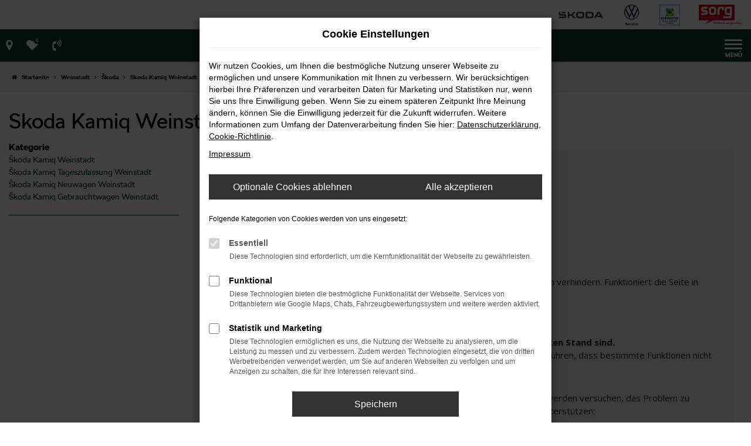

--- FILE ---
content_type: text/html; charset=UTF-8
request_url: https://www.autohaussorg.de/weinstadt/skoda/skoda-kamiq/
body_size: 15141
content:
<!DOCTYPE html>
<html lang="de">
<head>
    <meta charset="utf-8">
<meta name="viewport" content="width=device-width, initial-scale=1.0">
<meta name="copyright" content="Copyright 2026 www.audaris.de">
<meta name="expires" content="60">

                        <meta name="robots" content="all">
            
                                                                                            <meta name="google-site-verification"
                  content="69ANqX_Klg0cn6KeeZ05CEp5k74IhEC7QBAzRZwGZJ0">
                                                    
                <meta property="og:type" content="website">
                <meta property="og:url" content="https://www.autohaussorg.de/weinstadt/skoda/skoda-kamiq/">
                <meta property="og:image" content="https://www.autohaussorg.de/website/themes/autohaussorg.de_relaunch/img/logo.og.png">
    
            <meta name="twitter:card" content="summary">
                        <meta name="twitter:image" content="https://www.autohaussorg.de/website/themes/autohaussorg.de_relaunch/img/logo.og.png">
    
            <link rel="canonical" href="https://www.autohaussorg.de/weinstadt/skoda/skoda-kamiq/">
    
    <link rel="shortcut icon" href="/website/themes/autohaussorg.de_relaunch/img/favicon.ico" type="image/x-icon">
    <link rel="apple-touch-icon" sizes="57x57" href="/website/themes/autohaussorg.de_relaunch/img/apple-icon-57x57.png">
    <link rel="apple-touch-icon" sizes="60x60" href="/website/themes/autohaussorg.de_relaunch/img/apple-icon-60x60.png">
    <link rel="apple-touch-icon" sizes="72x72" href="/website/themes/autohaussorg.de_relaunch/img/apple-icon-72x72.png">
    <link rel="apple-touch-icon" sizes="76x76" href="/website/themes/autohaussorg.de_relaunch/img/apple-icon-76x76.png">
    <link rel="apple-touch-icon" sizes="114x114" href="/website/themes/autohaussorg.de_relaunch/img/apple-icon-114x114.png">
    <link rel="apple-touch-icon" sizes="120x120" href="/website/themes/autohaussorg.de_relaunch/img/apple-icon-120x120.png">
    <link rel="apple-touch-icon" sizes="144x144" href="/website/themes/autohaussorg.de_relaunch/img/apple-icon-144x144.png">
    <link rel="apple-touch-icon" sizes="152x152" href="/website/themes/autohaussorg.de_relaunch/img/apple-icon-152x152.png">
    <link rel="apple-touch-icon" sizes="180x180" href="/website/themes/autohaussorg.de_relaunch/img/apple-icon-180x180.png">
    <link rel="icon" type="image/png" sizes="192x192" href="/website/themes/autohaussorg.de_relaunch/img/android-icon-192x192.png">
    <link rel="icon" type="image/png" sizes="32x32" href="/website/themes/autohaussorg.de_relaunch/img/favicon-32x32.png">
    <link rel="icon" type="image/png" sizes="96x96" href="/website/themes/autohaussorg.de_relaunch/img/favicon-96x96.png">
    <link rel="icon" type="image/png" sizes="16x16" href="/website/themes/autohaussorg.de_relaunch/img/favicon-16x16.png">
        <meta name="msapplication-TileColor" content="#ffffff">
    <meta name="msapplication-TileImage" content="/website/themes/autohaussorg.de_relaunch/img/ms-icon-144x144.png">
    <meta name="theme-color" content="#ffffff">
    <script src="/web/libs/jquery/jquery.min.js?v=370"></script>

    
        <script>
        
        window.dataLayer = window.dataLayer || [];


        function gtag() {
            dataLayer.push(arguments);
        }


        gtag('consent', 'default', {
            'ad_storage': 'denied',
            'ad_user_data': 'denied',
            'ad_personalization': 'denied',
            'analytics_storage': 'denied'
        });
        
    </script>

                
            <script>
            
            gtag('js', new Date());
            gtag('config', 'G-6ZXSLNK0WZ', {'cookieFlags': 'SameSite=None; Secure'});
            
        </script>
    
                
    


<link rel="stylesheet" href="/web/assets/main-277a6721ba.min.css">



<link rel="stylesheet" href="/website/themes/autohaussorg.de_relaunch/templates/../css/foundation-5a3f391bf2.css">


    <link rel="stylesheet" href="/website/themes/autohaussorg.de_relaunch/css/custom.css?v=1761567053">


<link href="/web/foundations/_basis/css/fonts-skoda.css" rel="stylesheet">
</head>



    



<body id="page_body"
      class="theme013 pageid-916 no_header"
      data-lid="0"      data-wid="271"
      data-cid="1928">

<a class="a11y-btn sr-only sr-only-focusable" href="#site-content">Zum Hauptinhalt springen</a>

<div id="overlay"></div>


        



<div id="wrapper">
    <header aria-label="Header" id="header-container">
    <div id="header">
        <div class="header-above">
                
<div id="logo">
    <a href="/">
        <img src="/website/themes/autohaussorg.de_relaunch/img/template_logo.png"
             alt="Logo Autohaus Sorg GmbH"
             title="Logo Autohaus Sorg GmbH">
    </a>
</div>
                                    <div class="logos-top-right"><div class="row"><div class="col-md-12 col-sm-12 col-xs-12 column hidden-live"><div class="ge-content ge-content-type-tinymce" data-ge-content-type="tinymce" data-gramm="false" data-lt-tmp-id="lt-508938"><a title="aktion ansehen" href="/endspurt/"><img src="/website/themes/autohaussorg.de_relaunch/dynamic/fe/logo/sorg-schwabenpark-aktion.png?1729160596938" alt="Škoda Logo" width="481" height="75"></a></div></div><div class="col-sm-6 col-xs-12 column col-md-12 hidden-live" style=""><div class="ge-content ge-content-type-tinymce" data-ge-content-type="tinymce" data-gramm="false" data-lt-tmp-id="lt-345969"><a title="Dieser Link führt zur Seite mit der Jubiläumsaktion" href="/jubilaeum/"><img src="/website/themes/autohaussorg.de_relaunch/dynamic/fe/Kopfgrafiken/stoerer-jubi-aktion-neu.png?1746537946914" alt="" width="480" height="75"></a></div></div><div class="col-sm-6 col-xs-12 column col-md-12 hidden-live" style=""><div class="ge-content ge-content-type-tinymce" data-ge-content-type="tinymce"><a title="Škoda Jubiläumsaktion" href="/jubilaeum-130-jahre/"><img src="/website/themes/autohaussorg.de_relaunch/dynamic/fe/landingpages/jubilaeum_130_jahren/motiv_04_einladung.png?1755779354020" alt="" width="197" height="75"></a></div></div><div class="col-sm-6 col-xs-12 column col-md-12 hidden-live" style=""><div class="ge-content ge-content-type-tinymce" data-ge-content-type="tinymce"><a title="aktion ansehen" href="/lagerwagenaktion/"><img src="/website/themes/autohaussorg.de_relaunch/dynamic/fe/Kopfgrafiken/stoerer-lagerwagen-verkauf-2025.png?1760604001603" alt="Störer: Lagerwagen Verkauf" width="480" height="75"></a></div></div></div> 

<div class="row"><div class="col-sm-6 col-xs-12 column col-md-12" style=""><div class="ge-content ge-content-type-tinymce" data-ge-content-type="tinymce" data-gramm="false" data-lt-tmp-id="lt-623205"><div class="d-flex justify-content-end align-items-center"><a title="Link führt zur Seite: Skoda Modellübersicht" href="/modellauswahl/"> <img src="/website/themes/autohaussorg.de_relaunch/dynamic/fe/logo/skoda-logo-425x190.png?1743166179941" alt="Skoda Logo" width="150" height=""> </a> <a class="mx-4" title="Volkswagen Service bei uns" href="/vw-service-waldhausen/"> &nbsp; &nbsp; &nbsp;<img src="/website/themes/autohaussorg.de_relaunch/dynamic/fe/logo/vw-service-sorg-logo-header.png?1758719208090" alt="VW Service Logo" width="75" height="">&nbsp;&nbsp;&nbsp;&nbsp;&nbsp;</a> <a class="ms-4" title="Link führt zur Seite: Euromaster Service Seite" href="/euromaster-autoservice/"> <img src="/website/themes/autohaussorg.de_relaunch/dynamic/fe/logo/euromaster-logo-header.png?1758719064612" alt="Euromaster Logo" width="75" height=""> </a></div></div></div></div></div>
        </div>
        <div class="header-below">
            <nav aria-label="Hauptmenü" id="primary-menu-container">
    <button type="button"
            id="menu-toggle"
            class="hamburger hamburger--spin"
            title="Hamburger-Menü"
            aria-expanded="false"
            aria-controls="primary-menu">
        <span class="hamburger-box">
            <span class="hamburger-inner"></span>
        </span>
        <span class="hamburger-label">Menü</span>
    </button>
    <ul aria-label="Hauptmenü" id="primary-menu" role="menubar">
                                                                <li class="dropdown"
                        role="none">
                        <a href="#"
                           class="dropdown-toggle"
                           aria-expanded="false"
                           aria-haspopup="true"
                           data-toggle="dropdown"
                           title="Fahrzeugangebote"
                           role="menuitem">
                            Fahrzeugangebote
                        </a>
                        <ul aria-label="Fahrzeugangebote" class="dropdown-menu" role="menu">
                                                                                                                                                                                                                <li role="none">
                                        <a href="/angebote/"
                                                                                      title="Sofort verfügbare Fahrzeuge "
                                                                                       role="menuitem">
                                            Sofort verfügbare Fahrzeuge 
                                        </a>
                                    </li>
                                                                                                                                                                                                                                                <li role="none">
                                        <a href="/modellauswahl/"
                                                                                      title="Modellübersicht &amp; Angebote"
                                                                                       role="menuitem">
                                            Modellübersicht & Angebote
                                        </a>
                                    </li>
                                                                                                                                                                                                                                                <li role="none">
                                        <a href="https://cc.skoda-auto.com/deu/de-DE?options=%7B%22dealerid%22%3A%22107-55298%22%7D"
                                           target="_blank"
                                           rel="noopener noreferer"                                           title="Škoda Konfigurator"
                                                                                       role="menuitem">
                                            Škoda Konfigurator
                                        </a>
                                    </li>
                                                                                                                                                                                                                                                <li role="none">
                                        <a href="/skoda-balance-modelle/"
                                                                                      title="Škoda Balance Modelle"
                                                                                       role="menuitem">
                                            Škoda Balance Modelle
                                        </a>
                                    </li>
                                                                                    </ul>
                    </li>
                                                                                                                                                    <li role="none">
                        <a href="/gewerbekunden/"
                                                      title="Gewerbekunden"
                                                       role="menuitem">
                            Gewerbekunden
                        </a>
                    </li>
                                                                                    <li class="dropdown"
                        role="none">
                        <a href="#"
                           class="dropdown-toggle"
                           aria-expanded="false"
                           aria-haspopup="true"
                           data-toggle="dropdown"
                           title="Werkstatt und Service"
                           role="menuitem">
                            Werkstatt und Service
                        </a>
                        <ul aria-label="Werkstatt und Service" class="dropdown-menu" role="menu">
                                                                                                                                                                                                                <li role="none">
                                        <a href="/skoda-service/"
                                                                                      title="Skoda Service"
                                                                                       role="menuitem">
                                            Skoda Service
                                        </a>
                                    </li>
                                                                                                                                                                                                                                                <li role="none">
                                        <a href="/vw-service-waldhausen/"
                                                                                      title="Volkswagen Service Waldhausen"
                                                                                       role="menuitem">
                                            Volkswagen Service Waldhausen
                                        </a>
                                    </li>
                                                                                                                                                                                                                                                <li role="none">
                                        <a href="/auto-und-zubehoer/"
                                                                                      title="Auto &amp; Zubehör"
                                                                                       role="menuitem">
                                            Auto & Zubehör
                                        </a>
                                    </li>
                                                                                                                                                                                                                                                <li role="none">
                                        <a href="/serviceanfrage/"
                                                                                      title="Serviceanfrage"
                                                                                       role="menuitem">
                                            Serviceanfrage
                                        </a>
                                    </li>
                                                                                                                                                                                                                                                <li role="none">
                                        <a href="/winterraeder/"
                                                                                      title="Winterräder"
                                                                                       role="menuitem">
                                            Winterräder
                                        </a>
                                    </li>
                                                                                    </ul>
                    </li>
                                                                                    <li class="dropdown"
                        role="none">
                        <a href="#"
                           class="dropdown-toggle"
                           aria-expanded="false"
                           aria-haspopup="true"
                           data-toggle="dropdown"
                           title="Unternehmen"
                           role="menuitem">
                            Unternehmen
                        </a>
                        <ul aria-label="Unternehmen" class="dropdown-menu" role="menu">
                                                                                                                                                                                                                <li role="none">
                                        <a href="/ueberuns/"
                                                                                      title="Über uns"
                                                                                       role="menuitem">
                                            Über uns
                                        </a>
                                    </li>
                                                                                                                                                                                                                                                <li role="none">
                                        <a href="/standorte/"
                                                                                      title="Standorte"
                                                                                       role="menuitem">
                                            Standorte
                                        </a>
                                    </li>
                                                                                    </ul>
                    </li>
                                                                                                                                                    <li role="none">
                        <a href="/elektromobilitaet/"
                                                      title="Elektromobilität"
                                                       role="menuitem">
                            Elektromobilität
                        </a>
                    </li>
                                                                                                                                                    <li role="none">
                        <a href="/karriere/"
                                                      title="Karriere"
                                                       role="menuitem">
                            Karriere
                        </a>
                    </li>
                                                                                    <li class="dropdown"
                        role="none">
                        <a href="#"
                           class="dropdown-toggle"
                           aria-expanded="false"
                           aria-haspopup="true"
                           data-toggle="dropdown"
                           title="Kontakt"
                           role="menuitem">
                            Kontakt
                        </a>
                        <ul aria-label="Kontakt" class="dropdown-menu" role="menu">
                                                                                                                                                                                                                <li role="none">
                                        <a href="/kontakt/"
                                                                                      title="Kontakt &amp; Öffnungszeiten"
                                                                                       role="menuitem">
                                            Kontakt & Öffnungszeiten
                                        </a>
                                    </li>
                                                                                                                                                                                                                                                <li role="none">
                                        <a href="/online-termin-buchen/"
                                                                                      title="Beratungstermin / Probefahrt buchen"
                                                                                       role="menuitem">
                                            Beratungstermin / Probefahrt buchen
                                        </a>
                                    </li>
                                                                                                                                                                                                                                                <li role="none">
                                        <a href="/ansprechpartner/"
                                                                                      title="Ansprechpartner"
                                                                                       role="menuitem">
                                            Ansprechpartner
                                        </a>
                                    </li>
                                                                                                                                                                                                                                                <li role="none">
                                        <a href="/newsletter/"
                                                                                      title="Newsletter-Anmeldung"
                                                                                       role="menuitem">
                                            Newsletter-Anmeldung
                                        </a>
                                    </li>
                                                                                    </ul>
                    </li>
                                                </ul>
</nav>
            <nav aria-label="Untermenü mit Symbolen">
                <ul aria-label="Untermenü mit Symbolen" id="icons-menu" role="menubar">
                                                                                    <li role="none">
                            <a href="javascript:void(0)"
                               id="side-multi-directions-load"
                               title="Overlay mit Standorten öffnen"
                               role="menuitem">
                                <i class="fa fa-map-marker" aria-hidden="true"></i>
                            </a>
                        </li>
                                                                <li role="none">
                            <a href="/favoriten/"
                               id="menu-favorites"
                               title="Meine Favoriten Fahrzeuge"
                               role="menuitem">
                                <i class="fa fa-heart"
                                   aria-hidden="true">
                                    <span class="js-fav-counter">0</span>
                                </i>
                            </a>
                        </li>
                                        <li role="none">
                                                                                    <a href="javascript:void(0)"
                                   data-toggle="modal"
                                   data-target="#modalMultiLocationsSelect"
                                   title="Modales Fenster mit Standort-Kontaktdaten öffnen"
                                   role="menuitem">
                                    <i class="fa fa-volume-control-phone" aria-hidden="true"></i>
                                </a>
                                                                        </li>
                                    </ul>
            </nav>
        </div>
    </div>
</header>
<div class="backdrop-overlay"></div>

    <div class="multi-directions-overlay">
    <button id="closeMultiDirectionOverlay" class="btn btn-fullwidth"><i class="fa fa-close" aria-hidden="true"></i> Schließen</button>
    <div id="multi-directions-show" class="container"></div>
</div>

                <nav aria-label="Breadcrumb" class="breadcrumb_area">
    <div class="container">
                    <ol class="breadcrumb" itemscope itemtype="https://schema.org/BreadcrumbList">
                <li itemprop="itemListElement" itemscope itemtype="https://schema.org/ListItem">
                    <i class="fa fa-home" aria-hidden="true"></i>
                    <a href="/" itemprop="item">
                        <span itemprop="name">Startseite</span>
                        <meta itemprop="position" content="1">
                    </a>
                </li>
                                                                                            <li itemprop="itemListElement" itemscope itemtype="https://schema.org/ListItem">
                            <i class="fa fa-angle-right" aria-hidden="true"></i>
                            <a href="/weinstadt/" itemprop="item">
                                <span itemprop="name">Weinstadt</span>
                                <meta itemprop="position" content="2">
                            </a>
                        </li>
                                                                                                                                                                                                    <li itemprop="itemListElement"
                                itemscope
                                itemtype="https://schema.org/ListItem">
                                <i class="fa fa-angle-right" aria-hidden="true"></i>
                                <a href="/weinstadt/skoda/"
                                   itemprop="item">
                                    <span itemprop="name">Škoda</span>
                                    <meta itemprop="position" content="3">
                                </a>
                            </li>
                                                                                                                                                                                                    <li itemprop="itemListElement"
                                itemscope
                                itemtype="https://schema.org/ListItem"                                aria-current="page"
                                >
                                <i class="fa fa-angle-right" aria-hidden="true"></i>
                                <a href="/weinstadt/skoda/skoda-kamiq/"
                                   itemprop="item">
                                    <span itemprop="name">Skoda Kamiq Weinstadt</span>
                                    <meta itemprop="position" content="4">
                                </a>
                            </li>
                                                                                                                                        </ol>
            </div>
</nav>

                                        <main aria-label="Hauptinhalt" id="site-content">
            <div id="section-audaris-seo" data-uri="/weinstadt">
                <div class="container-description-seo">
            <div class="container">
                                    <h1>
                        Skoda Kamiq Weinstadt
                    </h1>
                
                            </div>
        </div>
        <div class="container">
            <div class="row">
                <div class="col-sm-4 col-lg-3">
                    <aside id="vehicle_search" class="seo-left">
    
    
    
    
    
            <div>
            <strong>Kategorie</strong>
            <ul aria-label="Kategorie" class="list-unstyled">
                                    <li>
                        <a href="/weinstadt/skoda/skoda-kamiq/">
                            Škoda Kamiq  Weinstadt
                        </a>
                    </li>
                                    <li>
                        <a href="/weinstadt/skoda/skoda-kamiq-tageszulassung/">
                            Škoda Kamiq Tageszulassung Weinstadt
                        </a>
                    </li>
                                    <li>
                        <a href="/weinstadt/skoda/skoda-kamiq-neuwagen/">
                            Škoda Kamiq Neuwagen Weinstadt
                        </a>
                    </li>
                                    <li>
                        <a href="/weinstadt/skoda/skoda-kamiq-gebrauchtwagen/">
                            Škoda Kamiq Gebrauchtwagen Weinstadt
                        </a>
                    </li>
                            </ul>
        </div>
        <hr>
    
    
                                    </aside>
                </div>
                <div id="vehicle-container" class="col-sm-8 col-lg-9">
                    <div id="audaris-seo-container"></div>
                    <script>
                        
                        (function (callback) {
                            if (document.readyState !== 'loading') {
                                callback()
                            } else {
                                document.addEventListener('DOMContentLoaded', callback, {once: true})
                            }
                        })(function () {
                            window.AudarisWidget.ready.then(function() {                                window.AudarisWidget.initVehicleList(Object.assign({}, defaultSettings, {
                                    node: '#audaris-seo-container',
                                    routerMode: 'history',
                                                                        clientId: 1928,
                                    filter: {
                                        MODELS: [
                                            // bei modellen wird zusaetzlich ein key uebergeben, fuer die gruppierung nach herstellern (das ist die hersteller-idf)
                                            {
                                                tag: 'MODELS',
                                                label: 'Skoda Kamiq Weinstadt',
                                                key: '5a5365184b464d30d42804a6',
                                                value: ['5cc93f16b93e56501a3ed8b5']
                                            }
                                        ],
                                        
                                                                                                                        B2B: [],
                                                                            },
                                                                        sortBias: 'BIAS_OWN',
                                    sort: 'PRICE_ASC'
                                }))
                                });                        })
                        
                    </script>
                </div>
            </div>

            
                            <div class="more-text-info-3">
                    <article>
                        <h2 class="clean-p"><span class="headline-h2">Autohaus Sorg &ndash; f&uuml;r all Ihre Autofragen in Weinstadt<br /></span></h2>
<p>Weinstadt liegt im Rems-Murr-Kreis und damit innerhalb der Metropolregion Stuttgart mit ihren rund 5,3 Millionen Einwohnern. Der Ort selbst misst knappe 27.000 Einwohner und ist seit Ende der 1970er Jahren eine Gro&szlig;e Kreisstadt. In Weinstadt befindet man sich an beiden Seiten der Rems und wie der Name bereits sagt, ist das Stadtgebiet von Weinbergen ges&auml;umt. Bereits w&auml;hrend des Mittelalters war der Ort Teil des Herzogtums Schwaben und gelangte einige Jahre sp&auml;ter zu W&uuml;rttemberg bzw. Altw&uuml;rttemberg. Die Rede ist in diesem Kontext nat&uuml;rlich von den einzelnen Ortsteilen, denn als Weinstadt wurde die Gemeinde erst im Jahr 1975 im Zuge einer Gebietsreform gegr&uuml;ndet. Im Einzelnen wird Weinstadt aus Beutelsbach, Endersbach Gro&szlig;heppach sowie Schnait und Str&uuml;mpfelbach gebildet, die nahezu alle Weinreben in ihren alten Ortswappen tragen. Die Geschichte der einzelnen Ortsteile verlief ein wenig unterschiedlich, wenngleich durchweg die Zugeh&ouml;rigkeit zu W&uuml;rttemberg kennzeichnend war. Beutelsbach gilt mit erste urkundlicher Erw&auml;hnung im Jahr 1080 sogar zu den &auml;ltesten Orten des Hauses W&uuml;rttemberg und fungierte bis ins Jahr 1311 als Grablege. Gro&szlig;heppach wiederum, ist seit eh und je ein bekannter Weinort in der Region und Endersbach ist mit seinem fr&uuml;hen Anschluss an die W&uuml;rttembergische Eisenbahn hervorgetreten. Auch die anderen Orte sind allesamt mittelalterliche Gr&uuml;ndungen. Zu den Sehensw&uuml;rdigkeiten in Weinstadt z&auml;hlen die einzelnen Rath&auml;user sowie der Skulpturenpfad. Ebenfalls befindet sich am Karlstein ein Aussichtspunkt, der weite Ausblicke &uuml;ber das Remstal erm&ouml;glicht. Wichtigstes Bauwerk ist die Stiftskirche Beutelsbach.</p>
<p>&Ouml;konomisch macht Weinstadt seinem Namen alle Ehre und beherbergt bis heute zahlreiche Winzer und Weinanbaubetriebe. Erreicht wird der Ort entweder &uuml;ber eine Bundesstra&szlig;e, die als Schnellstra&szlig;e ausgebaut wurde oder mit der Bahn bzw. der Stuttgarter S-Bahn.</p>
<p>Das Autohaus Sorg und Weinstadt passen einfach gut zusammen. Wussten Sie, dass unser Unternehmen bereits seit 1959 in der Region pr&auml;sent ist. Seitdem befinden wir uns in der mittlerweile dritten Generation und sind nach wie vor voller Elan f&uuml;r unsere Kundinnen und Kunden da. Bei uns erhalten Sie sowohl eine Rundum-Beratung f&uuml;r den Autokauf als auch tatkr&auml;ftige Unterst&uuml;tzung unserer Meisterwerkstatt. Selbstverst&auml;ndlich &uuml;bernehmen wir auch einen umfangreichen Service inklusive Inspektion, Bosch Car Service sowie der Lieferung neu gekaufter Fahrzeuge direkt vor Ihre Haust&uuml;r.</p><p>Mit dem Škoda Kamiq komplettiert die tschechische VW-Tochter ihr Angebot an SUV und erweitert die Modellpalette gleichzeitig nach unten. Seit 2019 ist das City-SUV auf dem Markt und tr&auml;gt jede Menge Kleinwagen-DNA in sich. Warum das so ist? Vielleicht, weil als Plattform der modulare Querbaukasten MQB-A0 gew&auml;hlt wurde, der auch die Basis f&uuml;r den VW Polo und andere Konzernkleinwagen darstellt? Oder, weil das Fahrzeug mit einem Wendekreis von gerade einmal 10,80 Meter erfreut. In optischer Hinsicht ist der Kamiq robust und besticht durch seine kurz gestalteten &Uuml;berh&auml;nge und die schlitzf&ouml;rmigen Scheinwerfer in LED-Technik. Die Namensgebung ist familientypisch: Kamiq kommt ebenso wie die W&ouml;rter Kodiaq und Karoq aus der Sprache der Inuit in Alaska und bezeichnet einen Zustand, &bdquo;in dem alles zueinander passt&ldquo;. Unterstrichen wird die Richtigkeit dieses Namens unter anderem durch das umgehend ergatterte &bdquo;Goldene Lenkrad&ldquo;, mit dem das SUV pr&auml;miert wurde.</p>
<h3>Zahlen rund um den Škoda Kamiq</h3>
<p>In der L&auml;nge bringt es der Škoda Kamiq auf 4,24 Meter und l&auml;sst sich damit als Mini-SUV bezeichnen. Breite und H&ouml;he werden mit 1,79 Meter und 1,53 Meter angegeben. Nat&uuml;rlich ist der Škoda Kamiq damit ein komfortabler F&uuml;nfsitzer, der es mit 400 Litern Kofferraum auch nicht an Ladem&ouml;glichkeiten mangeln l&auml;sst. Der Innenraum ist hoch variabel und die R&uuml;cksitze lassen sich asymmetrisch umklappen. Maximales Laderaumvolumen sind 1.395 Liter, wobei vor allem die L&auml;nge des Laderaums mit 2,45 Meter aus dem Rahmen f&auml;llt. M&ouml;glich wird dies, sofern der Beifahrersitz umgeklappt wird. Eine automatisch bedienbare Heckklappe versteht sich von selbst.</p>
<p>Der Škoda Kamiq f&auml;hrt ausschlie&szlig;lich mit Frontantrieb, was perfekt in die Innenstadt passt. Zur Auswahl stehen ein Turbodiesel als Reihenvierzylinder mit 115 PS oder vier Ausf&uuml;hrungen als Benziner mit 90, 95, 115 oder 150 Pferdest&auml;rken. In den gr&ouml;&szlig;eren Motorisierung trifft ein Doppelkupplungsgetriebe an die Stelle des Schaltgetriebes und die H&ouml;chstleistung liegt bei 213 km/h Endgeschwindigkeit sowie einer Beschleunigung von 8,3 Sekunden auf 100 km/h.</p>
<h3>Was zeichnet den Škoda Kamiq aus?</h3>
<p>Der Innenraum des Škoda Kamiq ist durch und durch auf Komfort getrimmt. Das beginnt bereits bei der leicht erh&ouml;hten Position der Sitze und dem optional erh&auml;ltlichen digitalen Cockpit. Wem der Sinn eher nach den guten, alten Rundinstrumenten steht, der kommt ebenfalls auf seine Kosten. Auf jeden Fall digital ist das 9,2 Zoll messende Touchdisplay, das in Kombination mit einer Sprachsteuerung sowohl das Entertainment als auch die Navigation steuert. Das Sprachprogramm ist lernf&auml;hig und versteht sowohl Dialekte als auch Umgangssprache &ndash; und das von Mal zu Mal besser. Alternativ ist auch die Gestensteuerung m&ouml;glich und unter Einbindung des Smartphones kann auch das mobile Internet genutzt werden. Ein Highlight ist die Entertainmentanlage mit ihren bis zu zehn Lautsprechern.</p>
<h3>Komfort des Škoda Kamiq</h3>
<p>Sowohl im vorderen Bereich als auch im Fond verf&uuml;gt der Škoda Kamiq &uuml;ber beheizte Sitze. Die T&uuml;ren werden fast lautlos geschlossen, was beim Hersteller mit &bdquo;Tip-to-close&ldquo; bezeichnet wird. Ebenfalls sind die T&uuml;rkanten des kleinen SUV gesch&uuml;tzt und im Kofferraum wird die Beleuchtung &uuml;ber eine entnehmbare LED-Taschenlampe geregelt. Praktisch ist die schwenkbare Anh&auml;ngerkupplung und die F&uuml;lle an Assistenzsystemen. Hier trumpft der Kamiq richtig auf und bietet sowohl einen Abstandsregeltempomat als auch einen Spurwechsel- und Spurhalteassistenten sowie einen Toter-Winkel-Warner und teilautonomes Einparken.</p>
                    </article>
                </div>
                    </div>
        </div>
    </main>

            <footer aria-label="Footer" id="footer">
        <div id="pre_area"><div class="container"><div class="row"><div class="col-xs-3 column col-md-1 col-sm-12"><div class="ge-content ge-content-type-tinymce" data-ge-content-type="tinymce"></div></div><div class="col-sm-12 col-xs-12 column col-md-5"><div class="ge-content ge-content-type-tinymce" data-ge-content-type="tinymce" data-lt-tmp-id="lt-450101" data-gramm="false"><div class="auda-box-shadow auda-space">
<p class="clean-p text-center"><img src="/website/themes/autohaussorg.de_relaunch/dynamic/fe/logo/logo-kombi-2025.png?1742205758772" alt="Bild zeigt die Logos von Skoda, VW Service, Euromaster, Autohaus Sorg" width="400" height="99"></p>
<hr>
<p class="d-flex flex-wrap gap-3 justify-content-center"><a class="bg-secondary auda-space" title="Facebook" href="https://www.facebook.com/autohaussorggmbh/?ref=br_rs" target="_blank" rel="noopener"><img src="/website/themes/autohaussorg.de_relaunch/dynamic/fe/Sonstiges/facebook.png" alt="Facebook" width="35" height="35"></a><a class="bg-secondary auda-space" title="Instagram" href="https://www.instagram.com/autohaussorg/" target="_blank" rel="noopener"><img src="/website/themes/autohaussorg.de_relaunch/dynamic/fe/Sonstiges/instagram.png" alt="Instagram" width="35" height="35"></a><a class="bg-secondary auda-space" title="Whatsapp" href="/whats-app/" rel="noopener"><img src="/website/themes/autohaussorg.de_relaunch/dynamic/fe/Sonstiges/whatsapp.png" alt="Whatsapp" width="35" height="35"></a></p>
</div></div></div><div class="col-md-3 col-xs-12 column col-sm-12 hidden-md hidden-lg" style=""><div class="ge-content ge-content-type-tinymce" data-ge-content-type="tinymce"><p>&nbsp;</p></div></div><div class="col-sm-6 col-xs-12 column col-md-2"><div class="ge-content ge-content-type-tinymce text-center" data-ge-content-type="tinymce"><script src="https://widget.garagescore.com/seo/group/65b8b86aa56a46000232b21b/enrich.js"></script> <iframe border="0" scrolling="0" frameborder="0" src="https://widget.garagescore.com/widget/group/65b8b86aa56a46000232b21b/rectangle?size=small&amp;background=true&amp;locale=de_DE&amp;brand=garagescore" style="width:180px;height:218px;" title="Widget mit Bewertungen von garagescore.com"></iframe></div></div><div class="col-xs-4 column col-sm-12 hidden-sm hidden-xs col-md-4"><div class="ge-content ge-content-type-tinymce" data-ge-content-type="tinymce"><p><strong>Unsere Standorte:</strong></p>
        <div class="module-block direction-area direction-view-2  my-0"
         data-container="direction"
         data-direction=""
         data-view="2"
                    data-opentimes="0"
            data-phones="1"
            data-address="0"
                 data-group="0"
         data-brands="0"
    >
        <div class="container-full">
                        
            <div data-container="direction-content">
                                                                    <select name="location"
        class="all-selected-entries form-control"
        data-id="change-location"
        data-tag-name="Standort:"
        aria-label="Standort">
                                            <option value="1"
                        data-tag-name="Schwäbisch Gmünd"
                        >
                    Schwäbisch Gmünd - Lorcher Straße 38
                </option>
            
                                    <option value="2"
                        data-tag-name="Lorch-Waldhausen"
                        >
                    Lorch-Waldhausen - Lorcher Straße 38
                </option>
            
            </select>

<div data-id="location-info-request">
    </div>
            </div>
        </div>
    </div>
</div></div></div></div></div>
    <div id="after_area">
            <div class="container">
        
        <div class="row" style="display: block;"><div class="col-md-12 col-sm-12 col-xs-12 column"><div class="ge-content ge-content-type-tinymce" data-ge-content-type="tinymce" data-gramm="false"><p class="clean-p"><sup><small>1</small></sup> UVP bedeutet: Ehemalige unverbindliche Preisempfehlung des Herstellers (Neupreis).&nbsp;Der errechnete Preisvorteil sowie&nbsp;die angegebene Ersparnis errechnet sich gegenüber der ehemaligen unverbindlichen Preisempfehlung des Herstellers (Neupreis).<br><br></p>
<p class="clean-p"><sup>2 </sup>Hierbei handelt es sich um ein Finanzierungs-Angebot der Bank Deutsches Kraftfahrzeuggewerbe GmbH (BDK). Preise sind Bruttopreise. Irrtümer vorbehalten.<br><br></p>
<p class="clean-p"><sup>3</sup> Hierbei handelt es sich um ein unverbindliches Leasingangebot der Škoda Bank, Zweigniederlassung der Volkswagen Bank GmbH, Gifhorner Str. 57, 38112 Braunschweig. Das Angebot richtet sich an Einzelabnehmer. Alle Preise inkl. 19% Mehrwertsteuer. Irrtümer vorbehalten.</p></div></div></div>
    </div>
        <div class="container-fluid container-limited footer_copy_menu">
            <div id="footer_info_box">
                    <nav aria-label="Fußzeilenmenü">
        <ul aria-label="Fußzeilenmenü" class="footer-nav" role="menubar">
                                                <li role="none">
                        <a href="/barrierefreiheit/"
                                                      title="Barrierefreiheit"
                           role="menuitem">
                                                            <i class="fa fa-file-text" aria-hidden="true"></i>
                                                        Barrierefreiheit
                        </a>
                    </li>
                                                                <li role="none">
                        <a href="/impressum/"
                                                      title="Impressum"
                           role="menuitem">
                                                            <i class="fa fa-file-text" aria-hidden="true"></i>
                                                        Impressum
                        </a>
                    </li>
                                                                <li role="none">
                        <a href="/datenschutz/"
                                                      title="Datenschutz"
                           role="menuitem">
                                                            <i class="fa fa-quote-left" aria-hidden="true"></i>
                                                        Datenschutz
                        </a>
                    </li>
                                        <li role="none">
    <a href="javascript:void(0)"
       data-toggle="modal"
       data-target="#cookie-consent-modal"
       role="menuitem">
        <i class="fa fa-quote-left" aria-hidden="true"></i>
        Cookie Einstellungen
    </a>
</li>
        </ul>
    </nav>
                <div>
                    &copy; 2026
                    Autohaus Sorg GmbH
                    | Lorcher Straße 38 | DE-73547 Lorch-Waldhausen | <a href="/cdn-cgi/l/email-protection" class="__cf_email__" data-cfemail="3b52555d547b5a4e4f54535a4e484854495c155f5e">[email&#160;protected]</a> | <a href="https://www.audaris.de" target="_blank" style="color: inherit; text-decoration: none;">Webdesign by audaris.de</a>
                </div>
            </div>
        </div>
                                            </div>
    <div id="toolbar-container">
    <button type="button" id="toggle-scrollup" class="btn">
        <span class="sr-only">Nach oben</span>
        <i class="fa fa-fw fa-chevron-up" aria-hidden="true"></i>
    </button>
    <script data-cfasync="false" src="/cdn-cgi/scripts/5c5dd728/cloudflare-static/email-decode.min.js"></script><script>
        $('#toggle-scrollup').click(function () {
            $('body, html').animate({
                scrollTop: '0px'
            }, 300);
        });
    </script>
</div>
</footer>
    </div>

            <div id="modalMultiLocationsSelect"
     class="modal fade"
     aria-labelledby="modalMultiLocationsTitle"
     tabindex="-1"
     role="dialog">
    <div class="modal-dialog" role="document">
        <div class="modal-content">
            <div class="modal-body">
                                    <div id="modalMultiLocationsTitle" class="mt-0 h4">
                        Wählen Sie Ihren Standort:
                    </div>
                                <div data-id="location-selector-block"
     data-address="1"
     data-opentimes="1"
     data-phones="1"
     data-brands="0">
    <select name="location"
            class="all-selected-entries form-control form-group notranslate"
            data-id="change-location"
            data-tag-name="Standort:"
            aria-label="Standort">
                    <option value="0"
                    selected>
                Bitte Standort auswählen
            </option>
                                            <option value="1"
                        data-tag-name="Schwäbisch Gmünd"
                        >
                    Schwäbisch Gmünd | Schwäbisch Gmünd - Lorcher Straße 38
                </option>
                            <option value="2"
                        data-tag-name="Lorch-Waldhausen"
                        >
                    Lorch-Waldhausen | Lorch-Waldhausen - Lorcher Straße 38
                </option>
                        </select>

    <div data-id="location-info-request">
        <div class="loading-inline">Laden...</div>
    </div>
</div>
            </div>
            <div class="modal-footer">
                <button type="button" class="btn btn-default" data-dismiss="modal">
                    Schließen
                </button>
            </div>
        </div>
    </div>
</div>
    

            <div
    id="cookie-consent-modal"
    class="modal fade"
    aria-labelledby="cookie-consent-title"
    data-backdrop="static"
    data-keyboard="false"
    role="dialog"
    tabindex="-1"
>
    <div class="modal-dialog" role="document">
        <div class="modal-content">
            <div class="modal-body pb-0">
                <div id="cookie-consent-title" class="head">
                    Cookie Einstellungen
                </div>

                
                    <p>
                        Wir nutzen Cookies, um Ihnen die bestmögliche Nutzung unserer Webseite zu ermöglichen und unsere Kommunikation mit Ihnen zu verbessern.
                        Wir berücksichtigen hierbei Ihre Präferenzen und verarbeiten Daten für Marketing und Statistiken nur, wenn Sie uns Ihre Einwilligung geben.
                        Wenn Sie zu einem späteren Zeitpunkt Ihre Meinung ändern, können Sie die Einwilligung jederzeit für die Zukunft widerrufen.
                        Weitere Informationen zum Umfang der Datenverarbeitung finden Sie hier:
                        <a href="javascript:void(0)"
                           data-src="/datenschutz/?show_blank=1"
                           data-fancybox
                           data-type="iframe"
                           data-iframe='{"preload":false}'>Datenschutzerklärung</a>,
                        <a href="javascript:void(0)" data-fancybox data-src="#ac-list">Cookie-Richtlinie</a>.
                    </p>
                    <p>
                        <a href="javascript:void(0)"
                           data-src="/impressum/?show_blank=1"
                           data-fancybox
                           data-type="iframe"
                           data-iframe='{"preload":false}'>Impressum</a>
                    </p>
                

                <div id="ac-list" style="display:none">
    <p>
        Hier finden Sie eine Übersicht über alle verwendeten Cookies.
    </p>
    <div class="ac-group">
        <div class="ac-group-title">
            Essentiell
        </div>
        <table class="table table-bordered table-condensed">
    <tbody>
        <tr>
            <th scope="row">Name</th>
            <td>audaris Session</td>
        </tr>
        <tr>
            <th scope="row">Anbieter</th>
            <td>Eigentümer dieser Website</td>
        </tr>
        <tr>
            <th scope="row">Zweck</th>
            <td>Dieses Cookie dient der Funktionalität der Applikation, in dem es die Sitzungs-ID speichert.</td>
        </tr>
        <tr>
            <th scope="row">Cookie Name</th>
            <td>audaris</td>
        </tr>
        <tr>
            <th scope="row" class="text-nowrap">Cookie Laufzeit</th>
            <td style="width:100%">Bis zum Ende der Session</td>
        </tr>
    </tbody>
</table>
        <table class="table table-bordered table-condensed">
    <tbody>
        <tr>
            <th scope="row">Name</th>
            <td>audaris Cookie</td>
        </tr>
        <tr>
            <th scope="row">Anbieter</th>
            <td>Eigentümer dieser Website</td>
        </tr>
        <tr>
            <th scope="row">Zweck</th>
            <td>Speichert den Zustimmungsstatus des Benutzers für Cookies.</td>
        </tr>
        <tr>
            <th scope="row">Cookie Name</th>
            <td>audaris-cookie-consent</td>
        </tr>
        <tr>
            <th scope="row" class="text-nowrap">Cookie Laufzeit</th>
            <td style="width:100%">90 Tage</td>
        </tr>
    </tbody>
</table>
                                    <table class="table table-bordered table-condensed">
    <tbody>
        <tr>
            <th scope="row">Name</th>
            <td>hrtool24</td>
        </tr>
        <tr>
            <th scope="row">Anbieter</th>
            <td>tool24 GmbH</td>
        </tr>
        <tr>
            <th scope="row">Zweck</th>
            <td>Dieses Cookie dient der Funktionalität der Applikation, in dem es die Sitzungs-ID speichert.</td>
        </tr>
        <tr>
            <th scope="row">Cookie Name</th>
            <td>ASP.NET_SessionId</td>
        </tr>
        <tr>
            <th scope="row" class="text-nowrap">Cookie Laufzeit</th>
            <td style="width:100%">Bis zum Ende der Session</td>
        </tr>
    </tbody>
</table>
<table class="table table-bordered table-condensed">
    <tbody>
        <tr>
            <th scope="row">Name</th>
            <td>hrtool24</td>
        </tr>
        <tr>
            <th scope="row">Anbieter</th>
            <td>tool24 GmbH</td>
        </tr>
        <tr>
            <th scope="row">Zweck</th>
            <td>Dieses Cookie dient der Funktionalität der Applikation, in dem es die Sitzungs-ID speichert.</td>
        </tr>
        <tr>
            <th scope="row">Cookie Name</th>
            <td>cookiesession1</td>
        </tr>
        <tr>
            <th scope="row" class="text-nowrap">Cookie Laufzeit</th>
            <td style="width:100%">1 Jahr</td>
        </tr>
    </tbody>
</table>
                    </div>
    <div class="ac-group">
        <div class="ac-group-title">
            Funktional
        </div>
            <table class="table table-bordered table-condensed">
        <tbody>
            <tr>
                <th scope="row">Name</th>
                <td>Google Translator</td>
            </tr>
            <tr>
                <th scope="row">Anbieter</th>
                <td>Google</td>
            </tr>
            <tr>
                <th scope="row">Zweck</th>
                <td>Spracheinstellungen, Übersetzung.</td>
            </tr>
            <tr>
                <th scope="row">Cookie Name</th>
                <td>googtrans</td>
            </tr>
            <tr>
                <th scope="row" class="text-nowrap">Cookie Laufzeit</th>
                <td style="width:100%">24 Stunden</td>
            </tr>
        </tbody>
    </table>
        <table class="table table-bordered table-condensed">
    <tbody>
        <tr>
            <th scope="row">Name</th>
            <td>YouTube</td>
        </tr>
        <tr>
            <th scope="row">Anbieter</th>
            <td>Google</td>
        </tr>
        <tr>
            <th scope="row">Zweck</th>
            <td>Einbindung von YouTube Videos.</td>
        </tr>
        <tr>
            <th scope="row">Cookie Name</th>
            <td>CONSENT</td>
        </tr>
        <tr>
            <th scope="row" class="text-nowrap">Cookie Laufzeit</th>
            <td style="width:100%">2 Jahre</td>
        </tr>
        <tr>
            <th scope="row" class="text-nowrap">Zugriff Dritter</th>
            <td style="width:100%">Ja Google</td>
        </tr>
    </tbody>
</table>
                            <table class="table table-bordered table-condensed">
    <tbody>
        <tr>
            <th scope="row">Name</th>
            <td>Google Maps</td>
        </tr>
        <tr>
            <th scope="row">Anbieter</th>
            <td>Google</td>
        </tr>
        <tr>
            <th scope="row">Zweck</th>
            <td>Einbindung von Google Maps.</td>
        </tr>
        <tr>
            <th scope="row">Cookie Name</th>
            <td>CONSENT</td>
        </tr>
        <tr>
            <th scope="row" class="text-nowrap">Cookie Laufzeit</th>
            <td style="width:100%">2 Jahre</td>
        </tr>
    </tbody>
</table>
            </div>
            <div class="ac-group">
            <div class="ac-group-title">
                Statistik und Marketing
            </div>
                <table class="table table-bordered table-condensed">
        <tbody>
            <tr>
                <th scope="row">Name</th>
                <td>Google Analytics</td>
            </tr>
            <tr>
                <th scope="row">Anbieter</th>
                <td>Google</td>
            </tr>
            <tr>
                <th scope="row">Zweck</th>
                <td>Cookie von Google für Website-Analysen. Erzeugt statistische Daten darüber, wie der Besucher die Website nutzt.</td>
            </tr>
            <tr>
                <th scope="row">Cookie Name</th>
                <td>_ga, _ga_&lt;container-id&gt;</td>
            </tr>
            <tr>
                <th scope="row" class="text-nowrap">Cookie Laufzeit</th>
                <td style="width:100%">14 Monaten</td>
            </tr>
        </tbody>
    </table>
    <table class="table table-bordered table-condensed">
        <tbody>
            <tr>
                <th scope="row">Name</th>
                <td>Google Analytics</td>
            </tr>
            <tr>
                <th scope="row">Anbieter</th>
                <td>Google</td>
            </tr>
            <tr>
                <th scope="row">Zweck</th>
                <td>Cookie von Google für Website-Analysen. Erzeugt statistische Daten darüber, wie der Besucher die Website nutzt.</td>
            </tr>
            <tr>
                <th scope="row">Cookie Name</th>
                <td>_gid</td>
            </tr>
            <tr>
                <th scope="row" class="text-nowrap">Cookie Laufzeit</th>
                <td style="width:100%">24 Stunden</td>
            </tr>
        </tbody>
    </table>
    <table class="table table-bordered table-condensed">
        <tbody>
            <tr>
                <th scope="row">Name</th>
                <td>Google Analytics</td>
            </tr>
            <tr>
                <th scope="row">Anbieter</th>
                <td>Google</td>
            </tr>
            <tr>
                <th scope="row">Zweck</th>
                <td>Cookie von Google für Website-Analysen. Erzeugt statistische Daten darüber, wie der Besucher die Website nutzt.</td>
            </tr>
            <tr>
                <th scope="row">Cookie Name</th>
                <td>_gac_gb_&lt;container-id&gt;</td>
            </tr>
            <tr>
                <th scope="row" class="text-nowrap">Cookie Laufzeit</th>
                <td style="width:100%">90 Tagen</td>
            </tr>
        </tbody>
    </table>
                <table class="table table-bordered table-condensed">
        <tbody>
            <tr>
                <th scope="row">Name</th>
                <td>Google Tag Manager</td>
            </tr>
            <tr>
                <th scope="row">Anbieter</th>
                <td>Google</td>
            </tr>
            <tr>
                <th scope="row">Zweck</th>
                <td style="width:100%">Nachladen verschiedener externer Anbieter.</td>
            </tr>
        </tbody>
    </table>
        </div>
    </div>

                <div class="btns-row">
                    <button
                        type="button"
                        id="cookie-consent-deny-all"
                    >
                        Optionale Cookies ablehnen
                    </button>
                    <button
                        type="button"
                        id="cookie-consent-accept-all"
                    >
                        Alle akzeptieren
                    </button>
                </div>

                <p class="lead">
                    Folgende Kategorien von Cookies werden von uns eingesetzt:
                </p>

                
                    
                        <div class="checkbox disabled">
                            <label>
                                <input type="checkbox"
                                       value="1"
                                       autocomplete="off"
                                       checked
                                       disabled>
                                <span>Essentiell</span>
                            </label>
                            
                                <p class="small">
                                    Diese Technologien sind erforderlich, um die Kernfunktionalität der Webseite zu gewährleisten.
                                </p>
                            
                        </div>
                    
                    
                        <div class="checkbox">
                            <label>
                                <input type="checkbox"
                                       value=""
                                       id="cookie-consent-functional"
                                       autocomplete="off">
                                <span>Funktional</span>
                            </label>
                            
                                <p class="small">
                                    Diese Technologien bieten die bestmögliche Funktionalität der Webseite.
                                    Services von Drittanbietern wie Google Maps, Chats, Fahrzeugbewertungssystem und weitere werden aktiviert.
                                </p>
                            
                        </div>
                    
                    
                        <div class="checkbox">
                            <label>
                                <input type="checkbox"
                                       value=""
                                       id="cookie-consent-marketing"
                                       autocomplete="off">
                                <span>Statistik und Marketing</span>
                            </label>
                            
                                <p class="small">
                                    Diese Technologien ermöglichen es uns, die Nutzung der Webseite zu analysieren, um die Leistung zu messen und zu verbessern.
                                    Zudem werden Technologien eingesetzt, die von dritten Werbetreibenden verwendet werden, um Sie auf anderen Webseiten zu verfolgen und um Anzeigen zu schalten, die für Ihre Interessen relevant sind.
                                </p>
                            
                        </div>
                    
                
                <div class="btns-row">
                    <button
                        type="button"
                        id="cookie-consent-save"
                    >
                        Speichern
                    </button>
                </div>
            </div>
        </div>
    </div>
</div>

<template id="alert_a_functional" style="display:none">
    <div class="alert alert-danger" role="alert">
    Lieber Website Benutzer, durch die Ablehnung der Cookies ist diese Funktionalität nicht mit dem vollen Komfort für Sie zugänglich. Dies können Sie in den <a class="text-danger text-bold" href="javascript:void(0)" data-toggle="modal" data-target="#cookie-consent-modal">Cookie Einstellungen</a> wieder rückgängig machen. Vielen Dank für Ihr Verständnis.
</div>
</template>
    
    
<script>
    $(document).ready(function () {
        let $infoModal = $('#infoModal');

        if ($infoModal.length > 0) {
            if (!sessionStorage.getItem('ac-cInfo')) {
                setTimeout(function () {
                    $infoModal.modal('show');
                }, 750);
            }

            $infoModal.on('hidden.bs.modal', function () {
                sessionStorage.setItem('ac-cInfo', '1')
            });

            $infoModal.find('.btn').on('click', function () {
                sessionStorage.setItem('ac-cInfo', '1')
            });
        }
    });
</script>

    <script src="https://widget.x-web.cloud.audaris.icu/widget.js?shadow=false&internal=true&theme=WEBSITE"></script>


<script src="/web/assets/main-cde4f474be.min.js"></script>

<script src="/web/foundations/013theme/js/foundation.min.js?v=250617"></script>




    











    <script src="/web/assets/direction-e1f44fc962.min.js"></script>












    <script>
        let defaultSettings = {"audaris_id":"5f60db0fb1b0cf2e5803b6e3","client_id":1928,"exchange":"WEBSITE","active":true,"type":"CMS","primary":"SECONDARY","logo":"logo-5f60db0fb1b0cf2e5803b6e3-bky04yqkdrkskggc84gcsg0w4.png","listHeading":"Sofort verf\u00fcgbare Fahrzeuge","baseUrl":"","showroomPath":"\/angebote\/","detailUrlMode":"INTERNAL_NUMBER","showroom":{"showCheckoutInquire":"EMAIL","showCheckoutBuy":"EMAIL","showCheckoutReservation":1,"checkoutBuyReservation":1,"defaultDeliveryPrice":null,"availablePaymentMethods":["ADVANCE_TRANSFER","CASH"],"availableShippingMethods":["SHIPPING","PICKUP"],"showQuickFilterButtons":false,"highlightAllAvailableFilterButtons":true,"searchBlocks":[{"type":"CONDITION","show":"BLOCK","title":"Fahrzeugzustand"},{"type":"ENGINE","show":"BLOCK","title":"Antriebsart & Getriebe"},{"type":"MAKE","show":"COLLAPSIBLE_CLOSED","title":"Marke & Modelle"},{"type":"GENERAL","show":"COLLAPSIBLE_OPEN","title":"Fahrzeugtyp & Leistung"},{"type":"PRICE","show":"COLLAPSIBLE_CLOSED","title":"Konditionen"},{"type":"EQUIPMENT","show":"COLLAPSIBLE_CLOSED","title":"Ausstattung"},{"type":"COLOR","show":"COLLAPSIBLE_CLOSED","title":"Au\u00dfenfarbe"},{"type":"LOCATION","show":"COLLAPSIBLE_CLOSED","title":"Standort"}],"layout":"premium"},"cardLayout":"card-2","listLayout":"list-1","detailsLayout":"details-1","inqireEmailRecipient":"","detailImageFit":"CONTAIN","listImageFit":"COVER","colors":{"primary":"#0e3a2f","secondary":"#78faae","tertiary":"#78faae","highlight":"#e0f0db","top":"#dff0f8","gray-100":"#f5f5f5","gray-200":"#eeeeee","gray-300":"#e0e0e0","gray-400":"#bdbdbd","gray-500":"#9e9e9e","gray-600":"#757575","gray-700":"#616161","gray-800":"#424242","gray-900":"#212121"},"dateFormat":"dd.MM.yyyy","defaultSort":"REGISTRATION_DESC","sortBias":"BIAS_TOP","showAvailabilityFilter":true,"manufacturerOrder":[],"showPrice":"VISIBLE","showPriceVat":"GROSS","showNova":false,"showTwinner":"VISIBLE","showPhotoMotion":"HIDDEN","showWarrantySeal":true,"showVehicleSeal":true,"showPriceReduction":true,"priceReductionMin":{"type":"RELATIVE","value":0.05},"priceReductionUsageStates":["NEW","ONEDAYREGISTRATION","DEMO","USED_ONEYEAR"],"priceReductionMaxMileage":null,"showSpecialPrice":"VISIBLE","specialPriceLabel":"Unser Preis:","specialPriceMin":{"type":"ABSOLUTE","value":1500},"specialPriceUsageStates":["NEW","ONEDAYREGISTRATION","DEMO","USED","USED_ONEYEAR","OLDTIMER"],"specialPriceRrpUsageStates":["NEW","ONEDAYREGISTRATION","DEMO"],"specialPriceRrpMaxMileage":null,"vehicleDetailActions":[{"icon":"call","titleShort":"","titleLong":"[[[PHONE]]]","htmlClass":"text-lg","href":"[[tel:[PHONE]]]","type":"LINK"},{"icon":"mobile","titleShort":"","titleLong":"[[[MOBILE_PHONE]]]","htmlClass":"text-lg","href":"[[tel:[MOBILE_PHONE]]]","type":"LINK"},{"icon":"","titleShort":"Beratung buchen","titleLong":"Beratung buchen","htmlClass":"","href":"https:\/\/www.autohaussorg.de\/online-termin-buchen\/","type":"LINK"},{"icon":"mail","titleShort":"Fahrzeuganfrage","titleLong":"Fahrzeuganfrage","htmlClass":"","message":"","type":"INQUIRE"}],"vehicleDetailBlocks":[{"type":"EQUIPMENT","show":"COLLAPSIBLE_CLOSED","title":"Ausstattung"},{"type":"DESCRIPTION","show":"BLOCK","title":""},{"type":"TRADEIN","show":"BLOCK","title":"Wir kaufen Ihr Auto!"},{"type":"LAST_VIEWED_VEHICLES","show":"BLOCK","title":"Zuletzt angesehen"}],"inquireAppointmentOptions":["R\u00fcckruf","Video-Chat"],"isInquirePhoneRequired":false,"isInquireEmailRequired":false,"showDocuments":true,"showReservedUntil":false,"showB2bInfo":false,"showFinancing":"FINANCING_INFO","showLeasing":"STANDARD_AUDARIS","financingInfoHTML":"","leasingInfoHTML":"","financingCalculatorMinPaybackPeriod":12,"santanderDealerCode":"","santanderWithInquire":true,"santanderWithReservation":true,"santanderReservationDay":"1","santanderPluginURL":"","bdkRetailerId":"","scwExternalId":"","scwAkz":"","scwAnnualPercentRate":"","bafaInfoLink":"","imageOrder":["COVER","STANDARD"],"price":"CONSUMER","showZeroPrice":false,"usageStates":[],"locations":[],"b2bSettings":[],"mileage_min":null,"mileage_max":null,"initial_registration_min":null,"initial_registration_max":null,"financingLeasingShowIn":"BLOCK","logoUrl":"https:\/\/xfs.cloud.audaris.icu\/clients\/1928\/wlw\/logo-5f60db0fb1b0cf2e5803b6e3-bky04yqkdrkskggc84gcsg0w4.png"};
    </script>

    
    
<script>
    lazySizes.init();
</script>



    <script src="https://static.heyflow.app/widget/latest/webview.js"></script>
            <script>
            
            ;
            (function () {
                $('.js-heyflow-1').on('click', function () {
                    window.dispatchEvent(new CustomEvent(
                        'heyflow-modal-element:open',
                        {
                            detail: {
                                modalId: 'nHQBPIkPyP17OQInZQuwo'
                            }
                        }
                    ))
                });
            })();
            
        </script>
        <heyflow-modal-element modal-id="nHQBPIkPyP17OQInZQuwo">
            <heyflow-wrapper
                flow-id="kfz-mechatroniker-_m_w_d_-"
                dynamic-height
                style-config='{"width": "800px"}'
                modal-id="nHQBPIkPyP17OQInZQuwo"
            ></heyflow-wrapper>
        </heyflow-modal-element>
            <script>
            
            ;
            (function () {
                $('.js-heyflow-2').on('click', function () {
                    window.dispatchEvent(new CustomEvent(
                        'heyflow-modal-element:open',
                        {
                            detail: {
                                modalId: 'V0tcmYqzSuqtidtkMFxr8'
                            }
                        }
                    ))
                });
            })();
            
        </script>
        <heyflow-modal-element modal-id="V0tcmYqzSuqtidtkMFxr8">
            <heyflow-wrapper
                flow-id="reifenmonteur-_m_w_d_"
                dynamic-height
                style-config='{"width": "800px"}'
                modal-id="V0tcmYqzSuqtidtkMFxr8"
            ></heyflow-wrapper>
        </heyflow-modal-element>
            <script>
            
            ;
            (function () {
                $('.js-heyflow-3').on('click', function () {
                    window.dispatchEvent(new CustomEvent(
                        'heyflow-modal-element:open',
                        {
                            detail: {
                                modalId: 'IyxZKxMBvd '
                            }
                        }
                    ))
                });
            })();
            
        </script>
        <heyflow-modal-element modal-id="IyxZKxMBvd ">
            <heyflow-wrapper
                flow-id="rDVNokWWjpAHzJirWg0z"
                dynamic-height
                style-config='{"width": "800px"}'
                modal-id="IyxZKxMBvd "
            ></heyflow-wrapper>
        </heyflow-modal-element>
            <script>
            
            ;
            (function () {
                $('.js-heyflow-4').on('click', function () {
                    window.dispatchEvent(new CustomEvent(
                        'heyflow-modal-element:open',
                        {
                            detail: {
                                modalId: 'LPlSZVPuGy'
                            }
                        }
                    ))
                });
            })();
            
        </script>
        <heyflow-modal-element modal-id="LPlSZVPuGy">
            <heyflow-wrapper
                flow-id="Pye9gq2MaNXAAnZJ54CV"
                dynamic-height
                style-config='{"width": "800px"}'
                modal-id="LPlSZVPuGy"
            ></heyflow-wrapper>
        </heyflow-modal-element>
            <script>
            
            ;
            (function () {
                $('.js-heyflow-5').on('click', function () {
                    window.dispatchEvent(new CustomEvent(
                        'heyflow-modal-element:open',
                        {
                            detail: {
                                modalId: 'eGidBnOhAw'
                            }
                        }
                    ))
                });
            })();
            
        </script>
        <heyflow-modal-element modal-id="eGidBnOhAw">
            <heyflow-wrapper
                flow-id="gmG597acDoQEwFnqLdac"
                dynamic-height
                style-config='{"width": "800px"}'
                modal-id="eGidBnOhAw"
            ></heyflow-wrapper>
        </heyflow-modal-element>
            <script>
            
            ;
            (function () {
                $('.js-heyflow-6').on('click', function () {
                    window.dispatchEvent(new CustomEvent(
                        'heyflow-modal-element:open',
                        {
                            detail: {
                                modalId: 'IyxZKxMBvd'
                            }
                        }
                    ))
                });
            })();
            
        </script>
        <heyflow-modal-element modal-id="IyxZKxMBvd">
            <heyflow-wrapper
                flow-id="7uOc09yXCh7fRTTKGnew"
                dynamic-height
                style-config='{"width": "800px"}'
                modal-id="IyxZKxMBvd"
            ></heyflow-wrapper>
        </heyflow-modal-element>
    

<script>(function(){function c(){var b=a.contentDocument||a.contentWindow.document;if(b){var d=b.createElement('script');d.innerHTML="window.__CF$cv$params={r:'9bf07b058b45e1f3',t:'MTc2ODU5NjU3OA=='};var a=document.createElement('script');a.src='/cdn-cgi/challenge-platform/scripts/jsd/main.js';document.getElementsByTagName('head')[0].appendChild(a);";b.getElementsByTagName('head')[0].appendChild(d)}}if(document.body){var a=document.createElement('iframe');a.height=1;a.width=1;a.style.position='absolute';a.style.top=0;a.style.left=0;a.style.border='none';a.style.visibility='hidden';document.body.appendChild(a);if('loading'!==document.readyState)c();else if(window.addEventListener)document.addEventListener('DOMContentLoaded',c);else{var e=document.onreadystatechange||function(){};document.onreadystatechange=function(b){e(b);'loading'!==document.readyState&&(document.onreadystatechange=e,c())}}}})();</script><script defer src="https://static.cloudflareinsights.com/beacon.min.js/vcd15cbe7772f49c399c6a5babf22c1241717689176015" integrity="sha512-ZpsOmlRQV6y907TI0dKBHq9Md29nnaEIPlkf84rnaERnq6zvWvPUqr2ft8M1aS28oN72PdrCzSjY4U6VaAw1EQ==" data-cf-beacon='{"version":"2024.11.0","token":"8fccb8b86cc548268d5bcf1f10d23410","server_timing":{"name":{"cfCacheStatus":true,"cfEdge":true,"cfExtPri":true,"cfL4":true,"cfOrigin":true,"cfSpeedBrain":true},"location_startswith":null}}' crossorigin="anonymous"></script>
</body>
</html>


--- FILE ---
content_type: text/html; charset=utf-8
request_url: https://widget.garagescore.com/widget/group/65b8b86aa56a46000232b21b/rectangle?size=small&background=true&locale=de_DE&brand=garagescore
body_size: 30804
content:
<!doctype html>
<html data-n-head-ssr>
  <head >
    <title>GarageScore</title><meta data-n-head="ssr" charset="utf-8"><meta data-n-head="ssr" name="viewport" content="width=device-width, initial-scale=1"><link data-n-head="ssr" rel="icon" type="image/x-icon" href="https://cdn.custeed.com/apps/www//logo/icons/custeed/favicon.ico"><link data-n-head="ssr" rel="stylesheet" href="https://fonts.googleapis.com/css?family=Roboto:400,700"><link rel="preload" href="/_nuxt/5d502d3.js" as="script"><link rel="preload" href="/_nuxt/b01b910.js" as="script"><link rel="preload" href="/_nuxt/81a8a9a.js" as="script"><link rel="preload" href="/_nuxt/effa1ff.js" as="script"><link rel="preload" href="/_nuxt/81bbd50.js" as="script"><style data-vue-ssr-id="2aeb7784:0 2aeb7784:1 ebb2726a:0 78e27a0d:0 25b90a4b:0 36f39557:0 5d1519b3:0 5a20b2d5:0">/*!
 * Bootstrap v3.4.1 (https://getbootstrap.com/)
 * Copyright 2011-2019 Twitter, Inc.
 * Licensed under MIT (https://github.com/twbs/bootstrap/blob/master/LICENSE)
 *//*! normalize.css v3.0.3 | MIT License | github.com/necolas/normalize.css */html{font-family:sans-serif;-ms-text-size-adjust:100%;-webkit-text-size-adjust:100%}body{margin:0}article,aside,details,figcaption,figure,footer,header,hgroup,main,menu,nav,section,summary{display:block}audio,canvas,progress,video{display:inline-block;vertical-align:baseline}audio:not([controls]){display:none;height:0}[hidden],template{display:none}a{background-color:rgba(0,0,0,0)}a:active,a:hover{outline:0}abbr[title]{border-bottom:none;text-decoration:underline;-webkit-text-decoration:underline dotted;-moz-text-decoration:underline dotted;text-decoration:underline dotted}b,strong{font-weight:bold}dfn{font-style:italic}h1{font-size:2em;margin:.67em 0}mark{background:#ff0;color:#000}small{font-size:80%}sub,sup{font-size:75%;line-height:0;position:relative;vertical-align:baseline}sup{top:-0.5em}sub{bottom:-0.25em}img{border:0}svg:not(:root){overflow:hidden}figure{margin:1em 40px}hr{-webkit-box-sizing:content-box;-moz-box-sizing:content-box;box-sizing:content-box;height:0}pre{overflow:auto}code,kbd,pre,samp{font-family:monospace,monospace;font-size:1em}button,input,optgroup,select,textarea{color:inherit;font:inherit;margin:0}button{overflow:visible}button,select{text-transform:none}button,html input[type=button],input[type=reset],input[type=submit]{-webkit-appearance:button;cursor:pointer}button[disabled],html input[disabled]{cursor:default}button::-moz-focus-inner,input::-moz-focus-inner{border:0;padding:0}input{line-height:normal}input[type=checkbox],input[type=radio]{-webkit-box-sizing:border-box;-moz-box-sizing:border-box;box-sizing:border-box;padding:0}input[type=number]::-webkit-inner-spin-button,input[type=number]::-webkit-outer-spin-button{height:auto}input[type=search]{-webkit-appearance:textfield;-webkit-box-sizing:content-box;-moz-box-sizing:content-box;box-sizing:content-box}input[type=search]::-webkit-search-cancel-button,input[type=search]::-webkit-search-decoration{-webkit-appearance:none}fieldset{border:1px solid silver;margin:0 2px;padding:.35em .625em .75em}legend{border:0;padding:0}textarea{overflow:auto}optgroup{font-weight:bold}table{border-collapse:collapse;border-spacing:0}td,th{padding:0}/*! Source: https://github.com/h5bp/html5-boilerplate/blob/master/src/css/main.css */@media print{*,*:before,*:after{color:#000 !important;text-shadow:none !important;background:rgba(0,0,0,0) !important;-webkit-box-shadow:none !important;box-shadow:none !important}a,a:visited{text-decoration:underline}a[href]:after{content:" (" attr(href) ")"}abbr[title]:after{content:" (" attr(title) ")"}a[href^="#"]:after,a[href^="javascript:"]:after{content:""}pre,blockquote{border:1px solid #999;page-break-inside:avoid}thead{display:table-header-group}tr,img{page-break-inside:avoid}img{max-width:100% !important}p,h2,h3{orphans:3;widows:3}h2,h3{page-break-after:avoid}.navbar{display:none}.btn>.caret,.dropup>.btn>.caret{border-top-color:#000 !important}.label{border:1px solid #000}.table{border-collapse:collapse !important}.table td,.table th{background-color:#fff !important}.table-bordered th,.table-bordered td{border:1px solid #ddd !important}}@font-face{font-family:"Glyphicons Halflings";src:url(/_nuxt/fonts/glyphicons-halflings-regular.5be1347.eot);src:url(/_nuxt/fonts/glyphicons-halflings-regular.5be1347.eot?#iefix) format("embedded-opentype"),url(/_nuxt/fonts/glyphicons-halflings-regular.be810be.woff2) format("woff2"),url(/_nuxt/fonts/glyphicons-halflings-regular.82b1212.woff) format("woff"),url(/_nuxt/fonts/glyphicons-halflings-regular.4692b9e.ttf) format("truetype"),url(/_nuxt/img/glyphicons-halflings-regular.060b271.svg#glyphicons_halflingsregular) format("svg")}.glyphicon{position:relative;top:1px;display:inline-block;font-family:"Glyphicons Halflings";font-style:normal;font-weight:400;line-height:1;-webkit-font-smoothing:antialiased;-moz-osx-font-smoothing:grayscale}.glyphicon-asterisk:before{content:"*"}.glyphicon-plus:before{content:"+"}.glyphicon-euro:before,.glyphicon-eur:before{content:"€"}.glyphicon-minus:before{content:"−"}.glyphicon-cloud:before{content:"☁"}.glyphicon-envelope:before{content:"✉"}.glyphicon-pencil:before{content:"✏"}.glyphicon-glass:before{content:""}.glyphicon-music:before{content:""}.glyphicon-search:before{content:""}.glyphicon-heart:before{content:""}.glyphicon-star:before{content:""}.glyphicon-star-empty:before{content:""}.glyphicon-user:before{content:""}.glyphicon-film:before{content:""}.glyphicon-th-large:before{content:""}.glyphicon-th:before{content:""}.glyphicon-th-list:before{content:""}.glyphicon-ok:before{content:""}.glyphicon-remove:before{content:""}.glyphicon-zoom-in:before{content:""}.glyphicon-zoom-out:before{content:""}.glyphicon-off:before{content:""}.glyphicon-signal:before{content:""}.glyphicon-cog:before{content:""}.glyphicon-trash:before{content:""}.glyphicon-home:before{content:""}.glyphicon-file:before{content:""}.glyphicon-time:before{content:""}.glyphicon-road:before{content:""}.glyphicon-download-alt:before{content:""}.glyphicon-download:before{content:""}.glyphicon-upload:before{content:""}.glyphicon-inbox:before{content:""}.glyphicon-play-circle:before{content:""}.glyphicon-repeat:before{content:""}.glyphicon-refresh:before{content:""}.glyphicon-list-alt:before{content:""}.glyphicon-lock:before{content:""}.glyphicon-flag:before{content:""}.glyphicon-headphones:before{content:""}.glyphicon-volume-off:before{content:""}.glyphicon-volume-down:before{content:""}.glyphicon-volume-up:before{content:""}.glyphicon-qrcode:before{content:""}.glyphicon-barcode:before{content:""}.glyphicon-tag:before{content:""}.glyphicon-tags:before{content:""}.glyphicon-book:before{content:""}.glyphicon-bookmark:before{content:""}.glyphicon-print:before{content:""}.glyphicon-camera:before{content:""}.glyphicon-font:before{content:""}.glyphicon-bold:before{content:""}.glyphicon-italic:before{content:""}.glyphicon-text-height:before{content:""}.glyphicon-text-width:before{content:""}.glyphicon-align-left:before{content:""}.glyphicon-align-center:before{content:""}.glyphicon-align-right:before{content:""}.glyphicon-align-justify:before{content:""}.glyphicon-list:before{content:""}.glyphicon-indent-left:before{content:""}.glyphicon-indent-right:before{content:""}.glyphicon-facetime-video:before{content:""}.glyphicon-picture:before{content:""}.glyphicon-map-marker:before{content:""}.glyphicon-adjust:before{content:""}.glyphicon-tint:before{content:""}.glyphicon-edit:before{content:""}.glyphicon-share:before{content:""}.glyphicon-check:before{content:""}.glyphicon-move:before{content:""}.glyphicon-step-backward:before{content:""}.glyphicon-fast-backward:before{content:""}.glyphicon-backward:before{content:""}.glyphicon-play:before{content:""}.glyphicon-pause:before{content:""}.glyphicon-stop:before{content:""}.glyphicon-forward:before{content:""}.glyphicon-fast-forward:before{content:""}.glyphicon-step-forward:before{content:""}.glyphicon-eject:before{content:""}.glyphicon-chevron-left:before{content:""}.glyphicon-chevron-right:before{content:""}.glyphicon-plus-sign:before{content:""}.glyphicon-minus-sign:before{content:""}.glyphicon-remove-sign:before{content:""}.glyphicon-ok-sign:before{content:""}.glyphicon-question-sign:before{content:""}.glyphicon-info-sign:before{content:""}.glyphicon-screenshot:before{content:""}.glyphicon-remove-circle:before{content:""}.glyphicon-ok-circle:before{content:""}.glyphicon-ban-circle:before{content:""}.glyphicon-arrow-left:before{content:""}.glyphicon-arrow-right:before{content:""}.glyphicon-arrow-up:before{content:""}.glyphicon-arrow-down:before{content:""}.glyphicon-share-alt:before{content:""}.glyphicon-resize-full:before{content:""}.glyphicon-resize-small:before{content:""}.glyphicon-exclamation-sign:before{content:""}.glyphicon-gift:before{content:""}.glyphicon-leaf:before{content:""}.glyphicon-fire:before{content:""}.glyphicon-eye-open:before{content:""}.glyphicon-eye-close:before{content:""}.glyphicon-warning-sign:before{content:""}.glyphicon-plane:before{content:""}.glyphicon-calendar:before{content:""}.glyphicon-random:before{content:""}.glyphicon-comment:before{content:""}.glyphicon-magnet:before{content:""}.glyphicon-chevron-up:before{content:""}.glyphicon-chevron-down:before{content:""}.glyphicon-retweet:before{content:""}.glyphicon-shopping-cart:before{content:""}.glyphicon-folder-close:before{content:""}.glyphicon-folder-open:before{content:""}.glyphicon-resize-vertical:before{content:""}.glyphicon-resize-horizontal:before{content:""}.glyphicon-hdd:before{content:""}.glyphicon-bullhorn:before{content:""}.glyphicon-bell:before{content:""}.glyphicon-certificate:before{content:""}.glyphicon-thumbs-up:before{content:""}.glyphicon-thumbs-down:before{content:""}.glyphicon-hand-right:before{content:""}.glyphicon-hand-left:before{content:""}.glyphicon-hand-up:before{content:""}.glyphicon-hand-down:before{content:""}.glyphicon-circle-arrow-right:before{content:""}.glyphicon-circle-arrow-left:before{content:""}.glyphicon-circle-arrow-up:before{content:""}.glyphicon-circle-arrow-down:before{content:""}.glyphicon-globe:before{content:""}.glyphicon-wrench:before{content:""}.glyphicon-tasks:before{content:""}.glyphicon-filter:before{content:""}.glyphicon-briefcase:before{content:""}.glyphicon-fullscreen:before{content:""}.glyphicon-dashboard:before{content:""}.glyphicon-paperclip:before{content:""}.glyphicon-heart-empty:before{content:""}.glyphicon-link:before{content:""}.glyphicon-phone:before{content:""}.glyphicon-pushpin:before{content:""}.glyphicon-usd:before{content:""}.glyphicon-gbp:before{content:""}.glyphicon-sort:before{content:""}.glyphicon-sort-by-alphabet:before{content:""}.glyphicon-sort-by-alphabet-alt:before{content:""}.glyphicon-sort-by-order:before{content:""}.glyphicon-sort-by-order-alt:before{content:""}.glyphicon-sort-by-attributes:before{content:""}.glyphicon-sort-by-attributes-alt:before{content:""}.glyphicon-unchecked:before{content:""}.glyphicon-expand:before{content:""}.glyphicon-collapse-down:before{content:""}.glyphicon-collapse-up:before{content:""}.glyphicon-log-in:before{content:""}.glyphicon-flash:before{content:""}.glyphicon-log-out:before{content:""}.glyphicon-new-window:before{content:""}.glyphicon-record:before{content:""}.glyphicon-save:before{content:""}.glyphicon-open:before{content:""}.glyphicon-saved:before{content:""}.glyphicon-import:before{content:""}.glyphicon-export:before{content:""}.glyphicon-send:before{content:""}.glyphicon-floppy-disk:before{content:""}.glyphicon-floppy-saved:before{content:""}.glyphicon-floppy-remove:before{content:""}.glyphicon-floppy-save:before{content:""}.glyphicon-floppy-open:before{content:""}.glyphicon-credit-card:before{content:""}.glyphicon-transfer:before{content:""}.glyphicon-cutlery:before{content:""}.glyphicon-header:before{content:""}.glyphicon-compressed:before{content:""}.glyphicon-earphone:before{content:""}.glyphicon-phone-alt:before{content:""}.glyphicon-tower:before{content:""}.glyphicon-stats:before{content:""}.glyphicon-sd-video:before{content:""}.glyphicon-hd-video:before{content:""}.glyphicon-subtitles:before{content:""}.glyphicon-sound-stereo:before{content:""}.glyphicon-sound-dolby:before{content:""}.glyphicon-sound-5-1:before{content:""}.glyphicon-sound-6-1:before{content:""}.glyphicon-sound-7-1:before{content:""}.glyphicon-copyright-mark:before{content:""}.glyphicon-registration-mark:before{content:""}.glyphicon-cloud-download:before{content:""}.glyphicon-cloud-upload:before{content:""}.glyphicon-tree-conifer:before{content:""}.glyphicon-tree-deciduous:before{content:""}.glyphicon-cd:before{content:""}.glyphicon-save-file:before{content:""}.glyphicon-open-file:before{content:""}.glyphicon-level-up:before{content:""}.glyphicon-copy:before{content:""}.glyphicon-paste:before{content:""}.glyphicon-alert:before{content:""}.glyphicon-equalizer:before{content:""}.glyphicon-king:before{content:""}.glyphicon-queen:before{content:""}.glyphicon-pawn:before{content:""}.glyphicon-bishop:before{content:""}.glyphicon-knight:before{content:""}.glyphicon-baby-formula:before{content:""}.glyphicon-tent:before{content:"⛺"}.glyphicon-blackboard:before{content:""}.glyphicon-bed:before{content:""}.glyphicon-apple:before{content:""}.glyphicon-erase:before{content:""}.glyphicon-hourglass:before{content:"⌛"}.glyphicon-lamp:before{content:""}.glyphicon-duplicate:before{content:""}.glyphicon-piggy-bank:before{content:""}.glyphicon-scissors:before{content:""}.glyphicon-bitcoin:before{content:""}.glyphicon-btc:before{content:""}.glyphicon-xbt:before{content:""}.glyphicon-yen:before{content:"¥"}.glyphicon-jpy:before{content:"¥"}.glyphicon-ruble:before{content:"₽"}.glyphicon-rub:before{content:"₽"}.glyphicon-scale:before{content:""}.glyphicon-ice-lolly:before{content:""}.glyphicon-ice-lolly-tasted:before{content:""}.glyphicon-education:before{content:""}.glyphicon-option-horizontal:before{content:""}.glyphicon-option-vertical:before{content:""}.glyphicon-menu-hamburger:before{content:""}.glyphicon-modal-window:before{content:""}.glyphicon-oil:before{content:""}.glyphicon-grain:before{content:""}.glyphicon-sunglasses:before{content:""}.glyphicon-text-size:before{content:""}.glyphicon-text-color:before{content:""}.glyphicon-text-background:before{content:""}.glyphicon-object-align-top:before{content:""}.glyphicon-object-align-bottom:before{content:""}.glyphicon-object-align-horizontal:before{content:""}.glyphicon-object-align-left:before{content:""}.glyphicon-object-align-vertical:before{content:""}.glyphicon-object-align-right:before{content:""}.glyphicon-triangle-right:before{content:""}.glyphicon-triangle-left:before{content:""}.glyphicon-triangle-bottom:before{content:""}.glyphicon-triangle-top:before{content:""}.glyphicon-console:before{content:""}.glyphicon-superscript:before{content:""}.glyphicon-subscript:before{content:""}.glyphicon-menu-left:before{content:""}.glyphicon-menu-right:before{content:""}.glyphicon-menu-down:before{content:""}.glyphicon-menu-up:before{content:""}*{-webkit-box-sizing:border-box;-moz-box-sizing:border-box;box-sizing:border-box}*:before,*:after{-webkit-box-sizing:border-box;-moz-box-sizing:border-box;box-sizing:border-box}html{font-size:10px;-webkit-tap-highlight-color:rgba(0,0,0,0)}body{font-family:"Helvetica Neue",Helvetica,Arial,sans-serif;font-size:14px;line-height:1.42857143;color:#333;background-color:#fff}input,button,select,textarea{font-family:inherit;font-size:inherit;line-height:inherit}a{color:#337ab7;text-decoration:none}a:hover,a:focus{color:#23527c;text-decoration:underline}a:focus{outline:5px auto -webkit-focus-ring-color;outline-offset:-2px}figure{margin:0}img{vertical-align:middle}.img-responsive,.thumbnail>img,.thumbnail a>img,.carousel-inner>.item>img,.carousel-inner>.item>a>img{display:block;max-width:100%;height:auto}.img-rounded{border-radius:6px}.img-thumbnail{padding:4px;line-height:1.42857143;background-color:#fff;border:1px solid #ddd;border-radius:4px;-webkit-transition:all .2s ease-in-out;-o-transition:all .2s ease-in-out;transition:all .2s ease-in-out;display:inline-block;max-width:100%;height:auto}.img-circle{border-radius:50%}hr{margin-top:20px;margin-bottom:20px;border:0;border-top:1px solid #eee}.sr-only{position:absolute;width:1px;height:1px;padding:0;margin:-1px;overflow:hidden;clip:rect(0, 0, 0, 0);border:0}.sr-only-focusable:active,.sr-only-focusable:focus{position:static;width:auto;height:auto;margin:0;overflow:visible;clip:auto}[role=button]{cursor:pointer}h1,h2,h3,h4,h5,h6,.h1,.h2,.h3,.h4,.h5,.h6{font-family:inherit;font-weight:500;line-height:1.1;color:inherit}h1 small,h2 small,h3 small,h4 small,h5 small,h6 small,.h1 small,.h2 small,.h3 small,.h4 small,.h5 small,.h6 small,h1 .small,h2 .small,h3 .small,h4 .small,h5 .small,h6 .small,.h1 .small,.h2 .small,.h3 .small,.h4 .small,.h5 .small,.h6 .small{font-weight:400;line-height:1;color:#777}h1,.h1,h2,.h2,h3,.h3{margin-top:20px;margin-bottom:10px}h1 small,.h1 small,h2 small,.h2 small,h3 small,.h3 small,h1 .small,.h1 .small,h2 .small,.h2 .small,h3 .small,.h3 .small{font-size:65%}h4,.h4,h5,.h5,h6,.h6{margin-top:10px;margin-bottom:10px}h4 small,.h4 small,h5 small,.h5 small,h6 small,.h6 small,h4 .small,.h4 .small,h5 .small,.h5 .small,h6 .small,.h6 .small{font-size:75%}h1,.h1{font-size:36px}h2,.h2{font-size:30px}h3,.h3{font-size:24px}h4,.h4{font-size:18px}h5,.h5{font-size:14px}h6,.h6{font-size:12px}p{margin:0 0 10px}.lead{margin-bottom:20px;font-size:16px;font-weight:300;line-height:1.4}@media(min-width: 768px){.lead{font-size:21px}}small,.small{font-size:85%}mark,.mark{padding:.2em;background-color:#fcf8e3}.text-left{text-align:left}.text-right{text-align:right}.text-center{text-align:center}.text-justify{text-align:justify}.text-nowrap{white-space:nowrap}.text-lowercase{text-transform:lowercase}.text-uppercase{text-transform:uppercase}.text-capitalize{text-transform:capitalize}.text-muted{color:#777}.text-primary{color:#337ab7}a.text-primary:hover,a.text-primary:focus{color:#286090}.text-success{color:#3c763d}a.text-success:hover,a.text-success:focus{color:#2b542c}.text-info{color:#31708f}a.text-info:hover,a.text-info:focus{color:#245269}.text-warning{color:#8a6d3b}a.text-warning:hover,a.text-warning:focus{color:#66512c}.text-danger{color:#a94442}a.text-danger:hover,a.text-danger:focus{color:#843534}.bg-primary{color:#fff;background-color:#337ab7}a.bg-primary:hover,a.bg-primary:focus{background-color:#286090}.bg-success{background-color:#dff0d8}a.bg-success:hover,a.bg-success:focus{background-color:#c1e2b3}.bg-info{background-color:#d9edf7}a.bg-info:hover,a.bg-info:focus{background-color:#afd9ee}.bg-warning{background-color:#fcf8e3}a.bg-warning:hover,a.bg-warning:focus{background-color:#f7ecb5}.bg-danger{background-color:#f2dede}a.bg-danger:hover,a.bg-danger:focus{background-color:#e4b9b9}.page-header{padding-bottom:9px;margin:40px 0 20px;border-bottom:1px solid #eee}ul,ol{margin-top:0;margin-bottom:10px}ul ul,ol ul,ul ol,ol ol{margin-bottom:0}.list-unstyled{padding-left:0;list-style:none}.list-inline{padding-left:0;list-style:none;margin-left:-5px}.list-inline>li{display:inline-block;padding-right:5px;padding-left:5px}dl{margin-top:0;margin-bottom:20px}dt,dd{line-height:1.42857143}dt{font-weight:700}dd{margin-left:0}@media(min-width: 768px){.dl-horizontal dt{float:left;width:160px;clear:left;text-align:right;overflow:hidden;text-overflow:ellipsis;white-space:nowrap}.dl-horizontal dd{margin-left:180px}}abbr[title],abbr[data-original-title]{cursor:help}.initialism{font-size:90%;text-transform:uppercase}blockquote{padding:10px 20px;margin:0 0 20px;font-size:17.5px;border-left:5px solid #eee}blockquote p:last-child,blockquote ul:last-child,blockquote ol:last-child{margin-bottom:0}blockquote footer,blockquote small,blockquote .small{display:block;font-size:80%;line-height:1.42857143;color:#777}blockquote footer:before,blockquote small:before,blockquote .small:before{content:"— "}.blockquote-reverse,blockquote.pull-right{padding-right:15px;padding-left:0;text-align:right;border-right:5px solid #eee;border-left:0}.blockquote-reverse footer:before,blockquote.pull-right footer:before,.blockquote-reverse small:before,blockquote.pull-right small:before,.blockquote-reverse .small:before,blockquote.pull-right .small:before{content:""}.blockquote-reverse footer:after,blockquote.pull-right footer:after,.blockquote-reverse small:after,blockquote.pull-right small:after,.blockquote-reverse .small:after,blockquote.pull-right .small:after{content:" —"}address{margin-bottom:20px;font-style:normal;line-height:1.42857143}code,kbd,pre,samp{font-family:Menlo,Monaco,Consolas,"Courier New",monospace}code{padding:2px 4px;font-size:90%;color:#c7254e;background-color:#f9f2f4;border-radius:4px}kbd{padding:2px 4px;font-size:90%;color:#fff;background-color:#333;border-radius:3px;-webkit-box-shadow:inset 0 -1px 0 rgba(0,0,0,.25);box-shadow:inset 0 -1px 0 rgba(0,0,0,.25)}kbd kbd{padding:0;font-size:100%;font-weight:700;-webkit-box-shadow:none;box-shadow:none}pre{display:block;padding:9.5px;margin:0 0 10px;font-size:13px;line-height:1.42857143;color:#333;word-break:break-all;word-wrap:break-word;background-color:#f5f5f5;border:1px solid #ccc;border-radius:4px}pre code{padding:0;font-size:inherit;color:inherit;white-space:pre-wrap;background-color:rgba(0,0,0,0);border-radius:0}.pre-scrollable{max-height:340px;overflow-y:scroll}.container{padding-right:15px;padding-left:15px;margin-right:auto;margin-left:auto}@media(min-width: 768px){.container{width:750px}}@media(min-width: 992px){.container{width:970px}}@media(min-width: 1200px){.container{width:1170px}}.container-fluid{padding-right:15px;padding-left:15px;margin-right:auto;margin-left:auto}.row{margin-right:-15px;margin-left:-15px}.row-no-gutters{margin-right:0;margin-left:0}.row-no-gutters [class*=col-]{padding-right:0;padding-left:0}.col-xs-1,.col-sm-1,.col-md-1,.col-lg-1,.col-xs-2,.col-sm-2,.col-md-2,.col-lg-2,.col-xs-3,.col-sm-3,.col-md-3,.col-lg-3,.col-xs-4,.col-sm-4,.col-md-4,.col-lg-4,.col-xs-5,.col-sm-5,.col-md-5,.col-lg-5,.col-xs-6,.col-sm-6,.col-md-6,.col-lg-6,.col-xs-7,.col-sm-7,.col-md-7,.col-lg-7,.col-xs-8,.col-sm-8,.col-md-8,.col-lg-8,.col-xs-9,.col-sm-9,.col-md-9,.col-lg-9,.col-xs-10,.col-sm-10,.col-md-10,.col-lg-10,.col-xs-11,.col-sm-11,.col-md-11,.col-lg-11,.col-xs-12,.col-sm-12,.col-md-12,.col-lg-12{position:relative;min-height:1px;padding-right:15px;padding-left:15px}.col-xs-1,.col-xs-2,.col-xs-3,.col-xs-4,.col-xs-5,.col-xs-6,.col-xs-7,.col-xs-8,.col-xs-9,.col-xs-10,.col-xs-11,.col-xs-12{float:left}.col-xs-12{width:100%}.col-xs-11{width:91.66666667%}.col-xs-10{width:83.33333333%}.col-xs-9{width:75%}.col-xs-8{width:66.66666667%}.col-xs-7{width:58.33333333%}.col-xs-6{width:50%}.col-xs-5{width:41.66666667%}.col-xs-4{width:33.33333333%}.col-xs-3{width:25%}.col-xs-2{width:16.66666667%}.col-xs-1{width:8.33333333%}.col-xs-pull-12{right:100%}.col-xs-pull-11{right:91.66666667%}.col-xs-pull-10{right:83.33333333%}.col-xs-pull-9{right:75%}.col-xs-pull-8{right:66.66666667%}.col-xs-pull-7{right:58.33333333%}.col-xs-pull-6{right:50%}.col-xs-pull-5{right:41.66666667%}.col-xs-pull-4{right:33.33333333%}.col-xs-pull-3{right:25%}.col-xs-pull-2{right:16.66666667%}.col-xs-pull-1{right:8.33333333%}.col-xs-pull-0{right:auto}.col-xs-push-12{left:100%}.col-xs-push-11{left:91.66666667%}.col-xs-push-10{left:83.33333333%}.col-xs-push-9{left:75%}.col-xs-push-8{left:66.66666667%}.col-xs-push-7{left:58.33333333%}.col-xs-push-6{left:50%}.col-xs-push-5{left:41.66666667%}.col-xs-push-4{left:33.33333333%}.col-xs-push-3{left:25%}.col-xs-push-2{left:16.66666667%}.col-xs-push-1{left:8.33333333%}.col-xs-push-0{left:auto}.col-xs-offset-12{margin-left:100%}.col-xs-offset-11{margin-left:91.66666667%}.col-xs-offset-10{margin-left:83.33333333%}.col-xs-offset-9{margin-left:75%}.col-xs-offset-8{margin-left:66.66666667%}.col-xs-offset-7{margin-left:58.33333333%}.col-xs-offset-6{margin-left:50%}.col-xs-offset-5{margin-left:41.66666667%}.col-xs-offset-4{margin-left:33.33333333%}.col-xs-offset-3{margin-left:25%}.col-xs-offset-2{margin-left:16.66666667%}.col-xs-offset-1{margin-left:8.33333333%}.col-xs-offset-0{margin-left:0%}@media(min-width: 768px){.col-sm-1,.col-sm-2,.col-sm-3,.col-sm-4,.col-sm-5,.col-sm-6,.col-sm-7,.col-sm-8,.col-sm-9,.col-sm-10,.col-sm-11,.col-sm-12{float:left}.col-sm-12{width:100%}.col-sm-11{width:91.66666667%}.col-sm-10{width:83.33333333%}.col-sm-9{width:75%}.col-sm-8{width:66.66666667%}.col-sm-7{width:58.33333333%}.col-sm-6{width:50%}.col-sm-5{width:41.66666667%}.col-sm-4{width:33.33333333%}.col-sm-3{width:25%}.col-sm-2{width:16.66666667%}.col-sm-1{width:8.33333333%}.col-sm-pull-12{right:100%}.col-sm-pull-11{right:91.66666667%}.col-sm-pull-10{right:83.33333333%}.col-sm-pull-9{right:75%}.col-sm-pull-8{right:66.66666667%}.col-sm-pull-7{right:58.33333333%}.col-sm-pull-6{right:50%}.col-sm-pull-5{right:41.66666667%}.col-sm-pull-4{right:33.33333333%}.col-sm-pull-3{right:25%}.col-sm-pull-2{right:16.66666667%}.col-sm-pull-1{right:8.33333333%}.col-sm-pull-0{right:auto}.col-sm-push-12{left:100%}.col-sm-push-11{left:91.66666667%}.col-sm-push-10{left:83.33333333%}.col-sm-push-9{left:75%}.col-sm-push-8{left:66.66666667%}.col-sm-push-7{left:58.33333333%}.col-sm-push-6{left:50%}.col-sm-push-5{left:41.66666667%}.col-sm-push-4{left:33.33333333%}.col-sm-push-3{left:25%}.col-sm-push-2{left:16.66666667%}.col-sm-push-1{left:8.33333333%}.col-sm-push-0{left:auto}.col-sm-offset-12{margin-left:100%}.col-sm-offset-11{margin-left:91.66666667%}.col-sm-offset-10{margin-left:83.33333333%}.col-sm-offset-9{margin-left:75%}.col-sm-offset-8{margin-left:66.66666667%}.col-sm-offset-7{margin-left:58.33333333%}.col-sm-offset-6{margin-left:50%}.col-sm-offset-5{margin-left:41.66666667%}.col-sm-offset-4{margin-left:33.33333333%}.col-sm-offset-3{margin-left:25%}.col-sm-offset-2{margin-left:16.66666667%}.col-sm-offset-1{margin-left:8.33333333%}.col-sm-offset-0{margin-left:0%}}@media(min-width: 992px){.col-md-1,.col-md-2,.col-md-3,.col-md-4,.col-md-5,.col-md-6,.col-md-7,.col-md-8,.col-md-9,.col-md-10,.col-md-11,.col-md-12{float:left}.col-md-12{width:100%}.col-md-11{width:91.66666667%}.col-md-10{width:83.33333333%}.col-md-9{width:75%}.col-md-8{width:66.66666667%}.col-md-7{width:58.33333333%}.col-md-6{width:50%}.col-md-5{width:41.66666667%}.col-md-4{width:33.33333333%}.col-md-3{width:25%}.col-md-2{width:16.66666667%}.col-md-1{width:8.33333333%}.col-md-pull-12{right:100%}.col-md-pull-11{right:91.66666667%}.col-md-pull-10{right:83.33333333%}.col-md-pull-9{right:75%}.col-md-pull-8{right:66.66666667%}.col-md-pull-7{right:58.33333333%}.col-md-pull-6{right:50%}.col-md-pull-5{right:41.66666667%}.col-md-pull-4{right:33.33333333%}.col-md-pull-3{right:25%}.col-md-pull-2{right:16.66666667%}.col-md-pull-1{right:8.33333333%}.col-md-pull-0{right:auto}.col-md-push-12{left:100%}.col-md-push-11{left:91.66666667%}.col-md-push-10{left:83.33333333%}.col-md-push-9{left:75%}.col-md-push-8{left:66.66666667%}.col-md-push-7{left:58.33333333%}.col-md-push-6{left:50%}.col-md-push-5{left:41.66666667%}.col-md-push-4{left:33.33333333%}.col-md-push-3{left:25%}.col-md-push-2{left:16.66666667%}.col-md-push-1{left:8.33333333%}.col-md-push-0{left:auto}.col-md-offset-12{margin-left:100%}.col-md-offset-11{margin-left:91.66666667%}.col-md-offset-10{margin-left:83.33333333%}.col-md-offset-9{margin-left:75%}.col-md-offset-8{margin-left:66.66666667%}.col-md-offset-7{margin-left:58.33333333%}.col-md-offset-6{margin-left:50%}.col-md-offset-5{margin-left:41.66666667%}.col-md-offset-4{margin-left:33.33333333%}.col-md-offset-3{margin-left:25%}.col-md-offset-2{margin-left:16.66666667%}.col-md-offset-1{margin-left:8.33333333%}.col-md-offset-0{margin-left:0%}}@media(min-width: 1200px){.col-lg-1,.col-lg-2,.col-lg-3,.col-lg-4,.col-lg-5,.col-lg-6,.col-lg-7,.col-lg-8,.col-lg-9,.col-lg-10,.col-lg-11,.col-lg-12{float:left}.col-lg-12{width:100%}.col-lg-11{width:91.66666667%}.col-lg-10{width:83.33333333%}.col-lg-9{width:75%}.col-lg-8{width:66.66666667%}.col-lg-7{width:58.33333333%}.col-lg-6{width:50%}.col-lg-5{width:41.66666667%}.col-lg-4{width:33.33333333%}.col-lg-3{width:25%}.col-lg-2{width:16.66666667%}.col-lg-1{width:8.33333333%}.col-lg-pull-12{right:100%}.col-lg-pull-11{right:91.66666667%}.col-lg-pull-10{right:83.33333333%}.col-lg-pull-9{right:75%}.col-lg-pull-8{right:66.66666667%}.col-lg-pull-7{right:58.33333333%}.col-lg-pull-6{right:50%}.col-lg-pull-5{right:41.66666667%}.col-lg-pull-4{right:33.33333333%}.col-lg-pull-3{right:25%}.col-lg-pull-2{right:16.66666667%}.col-lg-pull-1{right:8.33333333%}.col-lg-pull-0{right:auto}.col-lg-push-12{left:100%}.col-lg-push-11{left:91.66666667%}.col-lg-push-10{left:83.33333333%}.col-lg-push-9{left:75%}.col-lg-push-8{left:66.66666667%}.col-lg-push-7{left:58.33333333%}.col-lg-push-6{left:50%}.col-lg-push-5{left:41.66666667%}.col-lg-push-4{left:33.33333333%}.col-lg-push-3{left:25%}.col-lg-push-2{left:16.66666667%}.col-lg-push-1{left:8.33333333%}.col-lg-push-0{left:auto}.col-lg-offset-12{margin-left:100%}.col-lg-offset-11{margin-left:91.66666667%}.col-lg-offset-10{margin-left:83.33333333%}.col-lg-offset-9{margin-left:75%}.col-lg-offset-8{margin-left:66.66666667%}.col-lg-offset-7{margin-left:58.33333333%}.col-lg-offset-6{margin-left:50%}.col-lg-offset-5{margin-left:41.66666667%}.col-lg-offset-4{margin-left:33.33333333%}.col-lg-offset-3{margin-left:25%}.col-lg-offset-2{margin-left:16.66666667%}.col-lg-offset-1{margin-left:8.33333333%}.col-lg-offset-0{margin-left:0%}}table{background-color:rgba(0,0,0,0)}table col[class*=col-]{position:static;display:table-column;float:none}table td[class*=col-],table th[class*=col-]{position:static;display:table-cell;float:none}caption{padding-top:8px;padding-bottom:8px;color:#777;text-align:left}th{text-align:left}.table{width:100%;max-width:100%;margin-bottom:20px}.table>thead>tr>th,.table>tbody>tr>th,.table>tfoot>tr>th,.table>thead>tr>td,.table>tbody>tr>td,.table>tfoot>tr>td{padding:8px;line-height:1.42857143;vertical-align:top;border-top:1px solid #ddd}.table>thead>tr>th{vertical-align:bottom;border-bottom:2px solid #ddd}.table>caption+thead>tr:first-child>th,.table>colgroup+thead>tr:first-child>th,.table>thead:first-child>tr:first-child>th,.table>caption+thead>tr:first-child>td,.table>colgroup+thead>tr:first-child>td,.table>thead:first-child>tr:first-child>td{border-top:0}.table>tbody+tbody{border-top:2px solid #ddd}.table .table{background-color:#fff}.table-condensed>thead>tr>th,.table-condensed>tbody>tr>th,.table-condensed>tfoot>tr>th,.table-condensed>thead>tr>td,.table-condensed>tbody>tr>td,.table-condensed>tfoot>tr>td{padding:5px}.table-bordered{border:1px solid #ddd}.table-bordered>thead>tr>th,.table-bordered>tbody>tr>th,.table-bordered>tfoot>tr>th,.table-bordered>thead>tr>td,.table-bordered>tbody>tr>td,.table-bordered>tfoot>tr>td{border:1px solid #ddd}.table-bordered>thead>tr>th,.table-bordered>thead>tr>td{border-bottom-width:2px}.table-striped>tbody>tr:nth-of-type(odd){background-color:#f9f9f9}.table-hover>tbody>tr:hover{background-color:#f5f5f5}.table>thead>tr>td.active,.table>tbody>tr>td.active,.table>tfoot>tr>td.active,.table>thead>tr>th.active,.table>tbody>tr>th.active,.table>tfoot>tr>th.active,.table>thead>tr.active>td,.table>tbody>tr.active>td,.table>tfoot>tr.active>td,.table>thead>tr.active>th,.table>tbody>tr.active>th,.table>tfoot>tr.active>th{background-color:#f5f5f5}.table-hover>tbody>tr>td.active:hover,.table-hover>tbody>tr>th.active:hover,.table-hover>tbody>tr.active:hover>td,.table-hover>tbody>tr:hover>.active,.table-hover>tbody>tr.active:hover>th{background-color:#e8e8e8}.table>thead>tr>td.success,.table>tbody>tr>td.success,.table>tfoot>tr>td.success,.table>thead>tr>th.success,.table>tbody>tr>th.success,.table>tfoot>tr>th.success,.table>thead>tr.success>td,.table>tbody>tr.success>td,.table>tfoot>tr.success>td,.table>thead>tr.success>th,.table>tbody>tr.success>th,.table>tfoot>tr.success>th{background-color:#dff0d8}.table-hover>tbody>tr>td.success:hover,.table-hover>tbody>tr>th.success:hover,.table-hover>tbody>tr.success:hover>td,.table-hover>tbody>tr:hover>.success,.table-hover>tbody>tr.success:hover>th{background-color:#d0e9c6}.table>thead>tr>td.info,.table>tbody>tr>td.info,.table>tfoot>tr>td.info,.table>thead>tr>th.info,.table>tbody>tr>th.info,.table>tfoot>tr>th.info,.table>thead>tr.info>td,.table>tbody>tr.info>td,.table>tfoot>tr.info>td,.table>thead>tr.info>th,.table>tbody>tr.info>th,.table>tfoot>tr.info>th{background-color:#d9edf7}.table-hover>tbody>tr>td.info:hover,.table-hover>tbody>tr>th.info:hover,.table-hover>tbody>tr.info:hover>td,.table-hover>tbody>tr:hover>.info,.table-hover>tbody>tr.info:hover>th{background-color:#c4e3f3}.table>thead>tr>td.warning,.table>tbody>tr>td.warning,.table>tfoot>tr>td.warning,.table>thead>tr>th.warning,.table>tbody>tr>th.warning,.table>tfoot>tr>th.warning,.table>thead>tr.warning>td,.table>tbody>tr.warning>td,.table>tfoot>tr.warning>td,.table>thead>tr.warning>th,.table>tbody>tr.warning>th,.table>tfoot>tr.warning>th{background-color:#fcf8e3}.table-hover>tbody>tr>td.warning:hover,.table-hover>tbody>tr>th.warning:hover,.table-hover>tbody>tr.warning:hover>td,.table-hover>tbody>tr:hover>.warning,.table-hover>tbody>tr.warning:hover>th{background-color:#faf2cc}.table>thead>tr>td.danger,.table>tbody>tr>td.danger,.table>tfoot>tr>td.danger,.table>thead>tr>th.danger,.table>tbody>tr>th.danger,.table>tfoot>tr>th.danger,.table>thead>tr.danger>td,.table>tbody>tr.danger>td,.table>tfoot>tr.danger>td,.table>thead>tr.danger>th,.table>tbody>tr.danger>th,.table>tfoot>tr.danger>th{background-color:#f2dede}.table-hover>tbody>tr>td.danger:hover,.table-hover>tbody>tr>th.danger:hover,.table-hover>tbody>tr.danger:hover>td,.table-hover>tbody>tr:hover>.danger,.table-hover>tbody>tr.danger:hover>th{background-color:#ebcccc}.table-responsive{min-height:.01%;overflow-x:auto}@media screen and (max-width: 767px){.table-responsive{width:100%;margin-bottom:15px;overflow-y:hidden;-ms-overflow-style:-ms-autohiding-scrollbar;border:1px solid #ddd}.table-responsive>.table{margin-bottom:0}.table-responsive>.table>thead>tr>th,.table-responsive>.table>tbody>tr>th,.table-responsive>.table>tfoot>tr>th,.table-responsive>.table>thead>tr>td,.table-responsive>.table>tbody>tr>td,.table-responsive>.table>tfoot>tr>td{white-space:nowrap}.table-responsive>.table-bordered{border:0}.table-responsive>.table-bordered>thead>tr>th:first-child,.table-responsive>.table-bordered>tbody>tr>th:first-child,.table-responsive>.table-bordered>tfoot>tr>th:first-child,.table-responsive>.table-bordered>thead>tr>td:first-child,.table-responsive>.table-bordered>tbody>tr>td:first-child,.table-responsive>.table-bordered>tfoot>tr>td:first-child{border-left:0}.table-responsive>.table-bordered>thead>tr>th:last-child,.table-responsive>.table-bordered>tbody>tr>th:last-child,.table-responsive>.table-bordered>tfoot>tr>th:last-child,.table-responsive>.table-bordered>thead>tr>td:last-child,.table-responsive>.table-bordered>tbody>tr>td:last-child,.table-responsive>.table-bordered>tfoot>tr>td:last-child{border-right:0}.table-responsive>.table-bordered>tbody>tr:last-child>th,.table-responsive>.table-bordered>tfoot>tr:last-child>th,.table-responsive>.table-bordered>tbody>tr:last-child>td,.table-responsive>.table-bordered>tfoot>tr:last-child>td{border-bottom:0}}fieldset{min-width:0;padding:0;margin:0;border:0}legend{display:block;width:100%;padding:0;margin-bottom:20px;font-size:21px;line-height:inherit;color:#333;border:0;border-bottom:1px solid #e5e5e5}label{display:inline-block;max-width:100%;margin-bottom:5px;font-weight:700}input[type=search]{-webkit-box-sizing:border-box;-moz-box-sizing:border-box;box-sizing:border-box;-webkit-appearance:none;-moz-appearance:none;appearance:none}input[type=radio],input[type=checkbox]{margin:4px 0 0;margin-top:1px \9 ;line-height:normal}input[type=radio][disabled],input[type=checkbox][disabled],input[type=radio].disabled,input[type=checkbox].disabled,fieldset[disabled] input[type=radio],fieldset[disabled] input[type=checkbox]{cursor:not-allowed}input[type=file]{display:block}input[type=range]{display:block;width:100%}select[multiple],select[size]{height:auto}input[type=file]:focus,input[type=radio]:focus,input[type=checkbox]:focus{outline:5px auto -webkit-focus-ring-color;outline-offset:-2px}output{display:block;padding-top:7px;font-size:14px;line-height:1.42857143;color:#555}.form-control{display:block;width:100%;height:34px;padding:6px 12px;font-size:14px;line-height:1.42857143;color:#555;background-color:#fff;background-image:none;border:1px solid #ccc;border-radius:4px;-webkit-box-shadow:inset 0 1px 1px rgba(0,0,0,.075);box-shadow:inset 0 1px 1px rgba(0,0,0,.075);-webkit-transition:border-color ease-in-out .15s,box-shadow ease-in-out .15s;-o-transition:border-color ease-in-out .15s,box-shadow ease-in-out .15s;-webkit-transition:border-color ease-in-out .15s,-webkit-box-shadow ease-in-out .15s;transition:border-color ease-in-out .15s,-webkit-box-shadow ease-in-out .15s;transition:border-color ease-in-out .15s,box-shadow ease-in-out .15s;transition:border-color ease-in-out .15s,box-shadow ease-in-out .15s,-webkit-box-shadow ease-in-out .15s}.form-control:focus{border-color:#66afe9;outline:0;-webkit-box-shadow:inset 0 1px 1px rgba(0,0,0,.075),0 0 8px rgba(102,175,233,.6);box-shadow:inset 0 1px 1px rgba(0,0,0,.075),0 0 8px rgba(102,175,233,.6)}.form-control::-moz-placeholder{color:#999;opacity:1}.form-control:-ms-input-placeholder{color:#999}.form-control::-webkit-input-placeholder{color:#999}.form-control::-ms-expand{background-color:rgba(0,0,0,0);border:0}.form-control[disabled],.form-control[readonly],fieldset[disabled] .form-control{background-color:#eee;opacity:1}.form-control[disabled],fieldset[disabled] .form-control{cursor:not-allowed}textarea.form-control{height:auto}@media screen and (-webkit-min-device-pixel-ratio: 0){input[type=date].form-control,input[type=time].form-control,input[type=datetime-local].form-control,input[type=month].form-control{line-height:34px}input[type=date].input-sm,input[type=time].input-sm,input[type=datetime-local].input-sm,input[type=month].input-sm,.input-group-sm input[type=date],.input-group-sm input[type=time],.input-group-sm input[type=datetime-local],.input-group-sm input[type=month]{line-height:30px}input[type=date].input-lg,input[type=time].input-lg,input[type=datetime-local].input-lg,input[type=month].input-lg,.input-group-lg input[type=date],.input-group-lg input[type=time],.input-group-lg input[type=datetime-local],.input-group-lg input[type=month]{line-height:46px}}.form-group{margin-bottom:15px}.radio,.checkbox{position:relative;display:block;margin-top:10px;margin-bottom:10px}.radio.disabled label,.checkbox.disabled label,fieldset[disabled] .radio label,fieldset[disabled] .checkbox label{cursor:not-allowed}.radio label,.checkbox label{min-height:20px;padding-left:20px;margin-bottom:0;font-weight:400;cursor:pointer}.radio input[type=radio],.radio-inline input[type=radio],.checkbox input[type=checkbox],.checkbox-inline input[type=checkbox]{position:absolute;margin-top:4px \9 ;margin-left:-20px}.radio+.radio,.checkbox+.checkbox{margin-top:-5px}.radio-inline,.checkbox-inline{position:relative;display:inline-block;padding-left:20px;margin-bottom:0;font-weight:400;vertical-align:middle;cursor:pointer}.radio-inline.disabled,.checkbox-inline.disabled,fieldset[disabled] .radio-inline,fieldset[disabled] .checkbox-inline{cursor:not-allowed}.radio-inline+.radio-inline,.checkbox-inline+.checkbox-inline{margin-top:0;margin-left:10px}.form-control-static{min-height:34px;padding-top:7px;padding-bottom:7px;margin-bottom:0}.form-control-static.input-lg,.form-control-static.input-sm{padding-right:0;padding-left:0}.input-sm{height:30px;padding:5px 10px;font-size:12px;line-height:1.5;border-radius:3px}select.input-sm{height:30px;line-height:30px}textarea.input-sm,select[multiple].input-sm{height:auto}.form-group-sm .form-control{height:30px;padding:5px 10px;font-size:12px;line-height:1.5;border-radius:3px}.form-group-sm select.form-control{height:30px;line-height:30px}.form-group-sm textarea.form-control,.form-group-sm select[multiple].form-control{height:auto}.form-group-sm .form-control-static{height:30px;min-height:32px;padding:6px 10px;font-size:12px;line-height:1.5}.input-lg{height:46px;padding:10px 16px;font-size:18px;line-height:1.3333333;border-radius:6px}select.input-lg{height:46px;line-height:46px}textarea.input-lg,select[multiple].input-lg{height:auto}.form-group-lg .form-control{height:46px;padding:10px 16px;font-size:18px;line-height:1.3333333;border-radius:6px}.form-group-lg select.form-control{height:46px;line-height:46px}.form-group-lg textarea.form-control,.form-group-lg select[multiple].form-control{height:auto}.form-group-lg .form-control-static{height:46px;min-height:38px;padding:11px 16px;font-size:18px;line-height:1.3333333}.has-feedback{position:relative}.has-feedback .form-control{padding-right:42.5px}.form-control-feedback{position:absolute;top:0;right:0;z-index:2;display:block;width:34px;height:34px;line-height:34px;text-align:center;pointer-events:none}.input-lg+.form-control-feedback,.input-group-lg+.form-control-feedback,.form-group-lg .form-control+.form-control-feedback{width:46px;height:46px;line-height:46px}.input-sm+.form-control-feedback,.input-group-sm+.form-control-feedback,.form-group-sm .form-control+.form-control-feedback{width:30px;height:30px;line-height:30px}.has-success .help-block,.has-success .control-label,.has-success .radio,.has-success .checkbox,.has-success .radio-inline,.has-success .checkbox-inline,.has-success.radio label,.has-success.checkbox label,.has-success.radio-inline label,.has-success.checkbox-inline label{color:#3c763d}.has-success .form-control{border-color:#3c763d;-webkit-box-shadow:inset 0 1px 1px rgba(0,0,0,.075);box-shadow:inset 0 1px 1px rgba(0,0,0,.075)}.has-success .form-control:focus{border-color:#2b542c;-webkit-box-shadow:inset 0 1px 1px rgba(0,0,0,.075),0 0 6px #67b168;box-shadow:inset 0 1px 1px rgba(0,0,0,.075),0 0 6px #67b168}.has-success .input-group-addon{color:#3c763d;background-color:#dff0d8;border-color:#3c763d}.has-success .form-control-feedback{color:#3c763d}.has-warning .help-block,.has-warning .control-label,.has-warning .radio,.has-warning .checkbox,.has-warning .radio-inline,.has-warning .checkbox-inline,.has-warning.radio label,.has-warning.checkbox label,.has-warning.radio-inline label,.has-warning.checkbox-inline label{color:#8a6d3b}.has-warning .form-control{border-color:#8a6d3b;-webkit-box-shadow:inset 0 1px 1px rgba(0,0,0,.075);box-shadow:inset 0 1px 1px rgba(0,0,0,.075)}.has-warning .form-control:focus{border-color:#66512c;-webkit-box-shadow:inset 0 1px 1px rgba(0,0,0,.075),0 0 6px #c0a16b;box-shadow:inset 0 1px 1px rgba(0,0,0,.075),0 0 6px #c0a16b}.has-warning .input-group-addon{color:#8a6d3b;background-color:#fcf8e3;border-color:#8a6d3b}.has-warning .form-control-feedback{color:#8a6d3b}.has-error .help-block,.has-error .control-label,.has-error .radio,.has-error .checkbox,.has-error .radio-inline,.has-error .checkbox-inline,.has-error.radio label,.has-error.checkbox label,.has-error.radio-inline label,.has-error.checkbox-inline label{color:#a94442}.has-error .form-control{border-color:#a94442;-webkit-box-shadow:inset 0 1px 1px rgba(0,0,0,.075);box-shadow:inset 0 1px 1px rgba(0,0,0,.075)}.has-error .form-control:focus{border-color:#843534;-webkit-box-shadow:inset 0 1px 1px rgba(0,0,0,.075),0 0 6px #ce8483;box-shadow:inset 0 1px 1px rgba(0,0,0,.075),0 0 6px #ce8483}.has-error .input-group-addon{color:#a94442;background-color:#f2dede;border-color:#a94442}.has-error .form-control-feedback{color:#a94442}.has-feedback label~.form-control-feedback{top:25px}.has-feedback label.sr-only~.form-control-feedback{top:0}.help-block{display:block;margin-top:5px;margin-bottom:10px;color:#737373}@media(min-width: 768px){.form-inline .form-group{display:inline-block;margin-bottom:0;vertical-align:middle}.form-inline .form-control{display:inline-block;width:auto;vertical-align:middle}.form-inline .form-control-static{display:inline-block}.form-inline .input-group{display:inline-table;vertical-align:middle}.form-inline .input-group .input-group-addon,.form-inline .input-group .input-group-btn,.form-inline .input-group .form-control{width:auto}.form-inline .input-group>.form-control{width:100%}.form-inline .control-label{margin-bottom:0;vertical-align:middle}.form-inline .radio,.form-inline .checkbox{display:inline-block;margin-top:0;margin-bottom:0;vertical-align:middle}.form-inline .radio label,.form-inline .checkbox label{padding-left:0}.form-inline .radio input[type=radio],.form-inline .checkbox input[type=checkbox]{position:relative;margin-left:0}.form-inline .has-feedback .form-control-feedback{top:0}}.form-horizontal .radio,.form-horizontal .checkbox,.form-horizontal .radio-inline,.form-horizontal .checkbox-inline{padding-top:7px;margin-top:0;margin-bottom:0}.form-horizontal .radio,.form-horizontal .checkbox{min-height:27px}.form-horizontal .form-group{margin-right:-15px;margin-left:-15px}@media(min-width: 768px){.form-horizontal .control-label{padding-top:7px;margin-bottom:0;text-align:right}}.form-horizontal .has-feedback .form-control-feedback{right:15px}@media(min-width: 768px){.form-horizontal .form-group-lg .control-label{padding-top:11px;font-size:18px}}@media(min-width: 768px){.form-horizontal .form-group-sm .control-label{padding-top:6px;font-size:12px}}.btn{display:inline-block;margin-bottom:0;font-weight:normal;text-align:center;white-space:nowrap;vertical-align:middle;-ms-touch-action:manipulation;touch-action:manipulation;cursor:pointer;background-image:none;border:1px solid rgba(0,0,0,0);padding:6px 12px;font-size:14px;line-height:1.42857143;border-radius:4px;-webkit-user-select:none;-moz-user-select:none;-ms-user-select:none;user-select:none}.btn:focus,.btn:active:focus,.btn.active:focus,.btn.focus,.btn:active.focus,.btn.active.focus{outline:5px auto -webkit-focus-ring-color;outline-offset:-2px}.btn:hover,.btn:focus,.btn.focus{color:#333;text-decoration:none}.btn:active,.btn.active{background-image:none;outline:0;-webkit-box-shadow:inset 0 3px 5px rgba(0,0,0,.125);box-shadow:inset 0 3px 5px rgba(0,0,0,.125)}.btn.disabled,.btn[disabled],fieldset[disabled] .btn{cursor:not-allowed;filter:alpha(opacity=65);opacity:.65;-webkit-box-shadow:none;box-shadow:none}a.btn.disabled,fieldset[disabled] a.btn{pointer-events:none}.btn-default{color:#333;background-color:#fff;border-color:#ccc}.btn-default:focus,.btn-default.focus{color:#333;background-color:#e6e6e6;border-color:#8c8c8c}.btn-default:hover{color:#333;background-color:#e6e6e6;border-color:#adadad}.btn-default:active,.btn-default.active,.open>.dropdown-toggle.btn-default{color:#333;background-color:#e6e6e6;background-image:none;border-color:#adadad}.btn-default:active:hover,.btn-default.active:hover,.open>.dropdown-toggle.btn-default:hover,.btn-default:active:focus,.btn-default.active:focus,.open>.dropdown-toggle.btn-default:focus,.btn-default:active.focus,.btn-default.active.focus,.open>.dropdown-toggle.btn-default.focus{color:#333;background-color:#d4d4d4;border-color:#8c8c8c}.btn-default.disabled:hover,.btn-default[disabled]:hover,fieldset[disabled] .btn-default:hover,.btn-default.disabled:focus,.btn-default[disabled]:focus,fieldset[disabled] .btn-default:focus,.btn-default.disabled.focus,.btn-default[disabled].focus,fieldset[disabled] .btn-default.focus{background-color:#fff;border-color:#ccc}.btn-default .badge{color:#fff;background-color:#333}.btn-primary{color:#fff;background-color:#337ab7;border-color:#2e6da4}.btn-primary:focus,.btn-primary.focus{color:#fff;background-color:#286090;border-color:#122b40}.btn-primary:hover{color:#fff;background-color:#286090;border-color:#204d74}.btn-primary:active,.btn-primary.active,.open>.dropdown-toggle.btn-primary{color:#fff;background-color:#286090;background-image:none;border-color:#204d74}.btn-primary:active:hover,.btn-primary.active:hover,.open>.dropdown-toggle.btn-primary:hover,.btn-primary:active:focus,.btn-primary.active:focus,.open>.dropdown-toggle.btn-primary:focus,.btn-primary:active.focus,.btn-primary.active.focus,.open>.dropdown-toggle.btn-primary.focus{color:#fff;background-color:#204d74;border-color:#122b40}.btn-primary.disabled:hover,.btn-primary[disabled]:hover,fieldset[disabled] .btn-primary:hover,.btn-primary.disabled:focus,.btn-primary[disabled]:focus,fieldset[disabled] .btn-primary:focus,.btn-primary.disabled.focus,.btn-primary[disabled].focus,fieldset[disabled] .btn-primary.focus{background-color:#337ab7;border-color:#2e6da4}.btn-primary .badge{color:#337ab7;background-color:#fff}.btn-success{color:#fff;background-color:#5cb85c;border-color:#4cae4c}.btn-success:focus,.btn-success.focus{color:#fff;background-color:#449d44;border-color:#255625}.btn-success:hover{color:#fff;background-color:#449d44;border-color:#398439}.btn-success:active,.btn-success.active,.open>.dropdown-toggle.btn-success{color:#fff;background-color:#449d44;background-image:none;border-color:#398439}.btn-success:active:hover,.btn-success.active:hover,.open>.dropdown-toggle.btn-success:hover,.btn-success:active:focus,.btn-success.active:focus,.open>.dropdown-toggle.btn-success:focus,.btn-success:active.focus,.btn-success.active.focus,.open>.dropdown-toggle.btn-success.focus{color:#fff;background-color:#398439;border-color:#255625}.btn-success.disabled:hover,.btn-success[disabled]:hover,fieldset[disabled] .btn-success:hover,.btn-success.disabled:focus,.btn-success[disabled]:focus,fieldset[disabled] .btn-success:focus,.btn-success.disabled.focus,.btn-success[disabled].focus,fieldset[disabled] .btn-success.focus{background-color:#5cb85c;border-color:#4cae4c}.btn-success .badge{color:#5cb85c;background-color:#fff}.btn-info{color:#fff;background-color:#5bc0de;border-color:#46b8da}.btn-info:focus,.btn-info.focus{color:#fff;background-color:#31b0d5;border-color:#1b6d85}.btn-info:hover{color:#fff;background-color:#31b0d5;border-color:#269abc}.btn-info:active,.btn-info.active,.open>.dropdown-toggle.btn-info{color:#fff;background-color:#31b0d5;background-image:none;border-color:#269abc}.btn-info:active:hover,.btn-info.active:hover,.open>.dropdown-toggle.btn-info:hover,.btn-info:active:focus,.btn-info.active:focus,.open>.dropdown-toggle.btn-info:focus,.btn-info:active.focus,.btn-info.active.focus,.open>.dropdown-toggle.btn-info.focus{color:#fff;background-color:#269abc;border-color:#1b6d85}.btn-info.disabled:hover,.btn-info[disabled]:hover,fieldset[disabled] .btn-info:hover,.btn-info.disabled:focus,.btn-info[disabled]:focus,fieldset[disabled] .btn-info:focus,.btn-info.disabled.focus,.btn-info[disabled].focus,fieldset[disabled] .btn-info.focus{background-color:#5bc0de;border-color:#46b8da}.btn-info .badge{color:#5bc0de;background-color:#fff}.btn-warning{color:#fff;background-color:#f0ad4e;border-color:#eea236}.btn-warning:focus,.btn-warning.focus{color:#fff;background-color:#ec971f;border-color:#985f0d}.btn-warning:hover{color:#fff;background-color:#ec971f;border-color:#d58512}.btn-warning:active,.btn-warning.active,.open>.dropdown-toggle.btn-warning{color:#fff;background-color:#ec971f;background-image:none;border-color:#d58512}.btn-warning:active:hover,.btn-warning.active:hover,.open>.dropdown-toggle.btn-warning:hover,.btn-warning:active:focus,.btn-warning.active:focus,.open>.dropdown-toggle.btn-warning:focus,.btn-warning:active.focus,.btn-warning.active.focus,.open>.dropdown-toggle.btn-warning.focus{color:#fff;background-color:#d58512;border-color:#985f0d}.btn-warning.disabled:hover,.btn-warning[disabled]:hover,fieldset[disabled] .btn-warning:hover,.btn-warning.disabled:focus,.btn-warning[disabled]:focus,fieldset[disabled] .btn-warning:focus,.btn-warning.disabled.focus,.btn-warning[disabled].focus,fieldset[disabled] .btn-warning.focus{background-color:#f0ad4e;border-color:#eea236}.btn-warning .badge{color:#f0ad4e;background-color:#fff}.btn-danger{color:#fff;background-color:#d9534f;border-color:#d43f3a}.btn-danger:focus,.btn-danger.focus{color:#fff;background-color:#c9302c;border-color:#761c19}.btn-danger:hover{color:#fff;background-color:#c9302c;border-color:#ac2925}.btn-danger:active,.btn-danger.active,.open>.dropdown-toggle.btn-danger{color:#fff;background-color:#c9302c;background-image:none;border-color:#ac2925}.btn-danger:active:hover,.btn-danger.active:hover,.open>.dropdown-toggle.btn-danger:hover,.btn-danger:active:focus,.btn-danger.active:focus,.open>.dropdown-toggle.btn-danger:focus,.btn-danger:active.focus,.btn-danger.active.focus,.open>.dropdown-toggle.btn-danger.focus{color:#fff;background-color:#ac2925;border-color:#761c19}.btn-danger.disabled:hover,.btn-danger[disabled]:hover,fieldset[disabled] .btn-danger:hover,.btn-danger.disabled:focus,.btn-danger[disabled]:focus,fieldset[disabled] .btn-danger:focus,.btn-danger.disabled.focus,.btn-danger[disabled].focus,fieldset[disabled] .btn-danger.focus{background-color:#d9534f;border-color:#d43f3a}.btn-danger .badge{color:#d9534f;background-color:#fff}.btn-link{font-weight:400;color:#337ab7;border-radius:0}.btn-link,.btn-link:active,.btn-link.active,.btn-link[disabled],fieldset[disabled] .btn-link{background-color:rgba(0,0,0,0);-webkit-box-shadow:none;box-shadow:none}.btn-link,.btn-link:hover,.btn-link:focus,.btn-link:active{border-color:rgba(0,0,0,0)}.btn-link:hover,.btn-link:focus{color:#23527c;text-decoration:underline;background-color:rgba(0,0,0,0)}.btn-link[disabled]:hover,fieldset[disabled] .btn-link:hover,.btn-link[disabled]:focus,fieldset[disabled] .btn-link:focus{color:#777;text-decoration:none}.btn-lg,.btn-group-lg>.btn{padding:10px 16px;font-size:18px;line-height:1.3333333;border-radius:6px}.btn-sm,.btn-group-sm>.btn{padding:5px 10px;font-size:12px;line-height:1.5;border-radius:3px}.btn-xs,.btn-group-xs>.btn{padding:1px 5px;font-size:12px;line-height:1.5;border-radius:3px}.btn-block{display:block;width:100%}.btn-block+.btn-block{margin-top:5px}input[type=submit].btn-block,input[type=reset].btn-block,input[type=button].btn-block{width:100%}.fade{opacity:0;-webkit-transition:opacity .15s linear;-o-transition:opacity .15s linear;transition:opacity .15s linear}.fade.in{opacity:1}.collapse{display:none}.collapse.in{display:block}tr.collapse.in{display:table-row}tbody.collapse.in{display:table-row-group}.collapsing{position:relative;height:0;overflow:hidden;-webkit-transition-property:height,visibility;-o-transition-property:height,visibility;transition-property:height,visibility;-webkit-transition-duration:.35s;-o-transition-duration:.35s;transition-duration:.35s;-webkit-transition-timing-function:ease;-o-transition-timing-function:ease;transition-timing-function:ease}.caret{display:inline-block;width:0;height:0;margin-left:2px;vertical-align:middle;border-top:4px dashed;border-top:4px solid \9 ;border-right:4px solid rgba(0,0,0,0);border-left:4px solid rgba(0,0,0,0)}.dropup,.dropdown{position:relative}.dropdown-toggle:focus{outline:0}.dropdown-menu{position:absolute;top:100%;left:0;z-index:1000;display:none;float:left;min-width:160px;padding:5px 0;margin:2px 0 0;font-size:14px;text-align:left;list-style:none;background-color:#fff;background-clip:padding-box;border:1px solid #ccc;border:1px solid rgba(0,0,0,.15);border-radius:4px;-webkit-box-shadow:0 6px 12px rgba(0,0,0,.175);box-shadow:0 6px 12px rgba(0,0,0,.175)}.dropdown-menu.pull-right{right:0;left:auto}.dropdown-menu .divider{height:1px;margin:9px 0;overflow:hidden;background-color:#e5e5e5}.dropdown-menu>li>a{display:block;padding:3px 20px;clear:both;font-weight:400;line-height:1.42857143;color:#333;white-space:nowrap}.dropdown-menu>li>a:hover,.dropdown-menu>li>a:focus{color:#262626;text-decoration:none;background-color:#f5f5f5}.dropdown-menu>.active>a,.dropdown-menu>.active>a:hover,.dropdown-menu>.active>a:focus{color:#fff;text-decoration:none;background-color:#337ab7;outline:0}.dropdown-menu>.disabled>a,.dropdown-menu>.disabled>a:hover,.dropdown-menu>.disabled>a:focus{color:#777}.dropdown-menu>.disabled>a:hover,.dropdown-menu>.disabled>a:focus{text-decoration:none;cursor:not-allowed;background-color:rgba(0,0,0,0);background-image:none;filter:progid:DXImageTransform.Microsoft.gradient(enabled = false)}.open>.dropdown-menu{display:block}.open>a{outline:0}.dropdown-menu-right{right:0;left:auto}.dropdown-menu-left{right:auto;left:0}.dropdown-header{display:block;padding:3px 20px;font-size:12px;line-height:1.42857143;color:#777;white-space:nowrap}.dropdown-backdrop{position:fixed;top:0;right:0;bottom:0;left:0;z-index:990}.pull-right>.dropdown-menu{right:0;left:auto}.dropup .caret,.navbar-fixed-bottom .dropdown .caret{content:"";border-top:0;border-bottom:4px dashed;border-bottom:4px solid \9 }.dropup .dropdown-menu,.navbar-fixed-bottom .dropdown .dropdown-menu{top:auto;bottom:100%;margin-bottom:2px}@media(min-width: 768px){.navbar-right .dropdown-menu{right:0;left:auto}.navbar-right .dropdown-menu-left{right:auto;left:0}}.btn-group,.btn-group-vertical{position:relative;display:inline-block;vertical-align:middle}.btn-group>.btn,.btn-group-vertical>.btn{position:relative;float:left}.btn-group>.btn:hover,.btn-group-vertical>.btn:hover,.btn-group>.btn:focus,.btn-group-vertical>.btn:focus,.btn-group>.btn:active,.btn-group-vertical>.btn:active,.btn-group>.btn.active,.btn-group-vertical>.btn.active{z-index:2}.btn-group .btn+.btn,.btn-group .btn+.btn-group,.btn-group .btn-group+.btn,.btn-group .btn-group+.btn-group{margin-left:-1px}.btn-toolbar{margin-left:-5px}.btn-toolbar .btn,.btn-toolbar .btn-group,.btn-toolbar .input-group{float:left}.btn-toolbar>.btn,.btn-toolbar>.btn-group,.btn-toolbar>.input-group{margin-left:5px}.btn-group>.btn:not(:first-child):not(:last-child):not(.dropdown-toggle){border-radius:0}.btn-group>.btn:first-child{margin-left:0}.btn-group>.btn:first-child:not(:last-child):not(.dropdown-toggle){border-top-right-radius:0;border-bottom-right-radius:0}.btn-group>.btn:last-child:not(:first-child),.btn-group>.dropdown-toggle:not(:first-child){border-top-left-radius:0;border-bottom-left-radius:0}.btn-group>.btn-group{float:left}.btn-group>.btn-group:not(:first-child):not(:last-child)>.btn{border-radius:0}.btn-group>.btn-group:first-child:not(:last-child)>.btn:last-child,.btn-group>.btn-group:first-child:not(:last-child)>.dropdown-toggle{border-top-right-radius:0;border-bottom-right-radius:0}.btn-group>.btn-group:last-child:not(:first-child)>.btn:first-child{border-top-left-radius:0;border-bottom-left-radius:0}.btn-group .dropdown-toggle:active,.btn-group.open .dropdown-toggle{outline:0}.btn-group>.btn+.dropdown-toggle{padding-right:8px;padding-left:8px}.btn-group>.btn-lg+.dropdown-toggle{padding-right:12px;padding-left:12px}.btn-group.open .dropdown-toggle{-webkit-box-shadow:inset 0 3px 5px rgba(0,0,0,.125);box-shadow:inset 0 3px 5px rgba(0,0,0,.125)}.btn-group.open .dropdown-toggle.btn-link{-webkit-box-shadow:none;box-shadow:none}.btn .caret{margin-left:0}.btn-lg .caret{border-width:5px 5px 0;border-bottom-width:0}.dropup .btn-lg .caret{border-width:0 5px 5px}.btn-group-vertical>.btn,.btn-group-vertical>.btn-group,.btn-group-vertical>.btn-group>.btn{display:block;float:none;width:100%;max-width:100%}.btn-group-vertical>.btn-group>.btn{float:none}.btn-group-vertical>.btn+.btn,.btn-group-vertical>.btn+.btn-group,.btn-group-vertical>.btn-group+.btn,.btn-group-vertical>.btn-group+.btn-group{margin-top:-1px;margin-left:0}.btn-group-vertical>.btn:not(:first-child):not(:last-child){border-radius:0}.btn-group-vertical>.btn:first-child:not(:last-child){border-top-left-radius:4px;border-top-right-radius:4px;border-bottom-right-radius:0;border-bottom-left-radius:0}.btn-group-vertical>.btn:last-child:not(:first-child){border-top-left-radius:0;border-top-right-radius:0;border-bottom-right-radius:4px;border-bottom-left-radius:4px}.btn-group-vertical>.btn-group:not(:first-child):not(:last-child)>.btn{border-radius:0}.btn-group-vertical>.btn-group:first-child:not(:last-child)>.btn:last-child,.btn-group-vertical>.btn-group:first-child:not(:last-child)>.dropdown-toggle{border-bottom-right-radius:0;border-bottom-left-radius:0}.btn-group-vertical>.btn-group:last-child:not(:first-child)>.btn:first-child{border-top-left-radius:0;border-top-right-radius:0}.btn-group-justified{display:table;width:100%;table-layout:fixed;border-collapse:separate}.btn-group-justified>.btn,.btn-group-justified>.btn-group{display:table-cell;float:none;width:1%}.btn-group-justified>.btn-group .btn{width:100%}.btn-group-justified>.btn-group .dropdown-menu{left:auto}[data-toggle=buttons]>.btn input[type=radio],[data-toggle=buttons]>.btn-group>.btn input[type=radio],[data-toggle=buttons]>.btn input[type=checkbox],[data-toggle=buttons]>.btn-group>.btn input[type=checkbox]{position:absolute;clip:rect(0, 0, 0, 0);pointer-events:none}.input-group{position:relative;display:table;border-collapse:separate}.input-group[class*=col-]{float:none;padding-right:0;padding-left:0}.input-group .form-control{position:relative;z-index:2;float:left;width:100%;margin-bottom:0}.input-group .form-control:focus{z-index:3}.input-group-lg>.form-control,.input-group-lg>.input-group-addon,.input-group-lg>.input-group-btn>.btn{height:46px;padding:10px 16px;font-size:18px;line-height:1.3333333;border-radius:6px}select.input-group-lg>.form-control,select.input-group-lg>.input-group-addon,select.input-group-lg>.input-group-btn>.btn{height:46px;line-height:46px}textarea.input-group-lg>.form-control,textarea.input-group-lg>.input-group-addon,textarea.input-group-lg>.input-group-btn>.btn,select[multiple].input-group-lg>.form-control,select[multiple].input-group-lg>.input-group-addon,select[multiple].input-group-lg>.input-group-btn>.btn{height:auto}.input-group-sm>.form-control,.input-group-sm>.input-group-addon,.input-group-sm>.input-group-btn>.btn{height:30px;padding:5px 10px;font-size:12px;line-height:1.5;border-radius:3px}select.input-group-sm>.form-control,select.input-group-sm>.input-group-addon,select.input-group-sm>.input-group-btn>.btn{height:30px;line-height:30px}textarea.input-group-sm>.form-control,textarea.input-group-sm>.input-group-addon,textarea.input-group-sm>.input-group-btn>.btn,select[multiple].input-group-sm>.form-control,select[multiple].input-group-sm>.input-group-addon,select[multiple].input-group-sm>.input-group-btn>.btn{height:auto}.input-group-addon,.input-group-btn,.input-group .form-control{display:table-cell}.input-group-addon:not(:first-child):not(:last-child),.input-group-btn:not(:first-child):not(:last-child),.input-group .form-control:not(:first-child):not(:last-child){border-radius:0}.input-group-addon,.input-group-btn{width:1%;white-space:nowrap;vertical-align:middle}.input-group-addon{padding:6px 12px;font-size:14px;font-weight:400;line-height:1;color:#555;text-align:center;background-color:#eee;border:1px solid #ccc;border-radius:4px}.input-group-addon.input-sm{padding:5px 10px;font-size:12px;border-radius:3px}.input-group-addon.input-lg{padding:10px 16px;font-size:18px;border-radius:6px}.input-group-addon input[type=radio],.input-group-addon input[type=checkbox]{margin-top:0}.input-group .form-control:first-child,.input-group-addon:first-child,.input-group-btn:first-child>.btn,.input-group-btn:first-child>.btn-group>.btn,.input-group-btn:first-child>.dropdown-toggle,.input-group-btn:last-child>.btn:not(:last-child):not(.dropdown-toggle),.input-group-btn:last-child>.btn-group:not(:last-child)>.btn{border-top-right-radius:0;border-bottom-right-radius:0}.input-group-addon:first-child{border-right:0}.input-group .form-control:last-child,.input-group-addon:last-child,.input-group-btn:last-child>.btn,.input-group-btn:last-child>.btn-group>.btn,.input-group-btn:last-child>.dropdown-toggle,.input-group-btn:first-child>.btn:not(:first-child),.input-group-btn:first-child>.btn-group:not(:first-child)>.btn{border-top-left-radius:0;border-bottom-left-radius:0}.input-group-addon:last-child{border-left:0}.input-group-btn{position:relative;font-size:0;white-space:nowrap}.input-group-btn>.btn{position:relative}.input-group-btn>.btn+.btn{margin-left:-1px}.input-group-btn>.btn:hover,.input-group-btn>.btn:focus,.input-group-btn>.btn:active{z-index:2}.input-group-btn:first-child>.btn,.input-group-btn:first-child>.btn-group{margin-right:-1px}.input-group-btn:last-child>.btn,.input-group-btn:last-child>.btn-group{z-index:2;margin-left:-1px}.nav{padding-left:0;margin-bottom:0;list-style:none}.nav>li{position:relative;display:block}.nav>li>a{position:relative;display:block;padding:10px 15px}.nav>li>a:hover,.nav>li>a:focus{text-decoration:none;background-color:#eee}.nav>li.disabled>a{color:#777}.nav>li.disabled>a:hover,.nav>li.disabled>a:focus{color:#777;text-decoration:none;cursor:not-allowed;background-color:rgba(0,0,0,0)}.nav .open>a,.nav .open>a:hover,.nav .open>a:focus{background-color:#eee;border-color:#337ab7}.nav .nav-divider{height:1px;margin:9px 0;overflow:hidden;background-color:#e5e5e5}.nav>li>a>img{max-width:none}.nav-tabs{border-bottom:1px solid #ddd}.nav-tabs>li{float:left;margin-bottom:-1px}.nav-tabs>li>a{margin-right:2px;line-height:1.42857143;border:1px solid rgba(0,0,0,0);border-radius:4px 4px 0 0}.nav-tabs>li>a:hover{border-color:#eee #eee #ddd}.nav-tabs>li.active>a,.nav-tabs>li.active>a:hover,.nav-tabs>li.active>a:focus{color:#555;cursor:default;background-color:#fff;border:1px solid #ddd;border-bottom-color:rgba(0,0,0,0)}.nav-tabs.nav-justified{width:100%;border-bottom:0}.nav-tabs.nav-justified>li{float:none}.nav-tabs.nav-justified>li>a{margin-bottom:5px;text-align:center}.nav-tabs.nav-justified>.dropdown .dropdown-menu{top:auto;left:auto}@media(min-width: 768px){.nav-tabs.nav-justified>li{display:table-cell;width:1%}.nav-tabs.nav-justified>li>a{margin-bottom:0}}.nav-tabs.nav-justified>li>a{margin-right:0;border-radius:4px}.nav-tabs.nav-justified>.active>a,.nav-tabs.nav-justified>.active>a:hover,.nav-tabs.nav-justified>.active>a:focus{border:1px solid #ddd}@media(min-width: 768px){.nav-tabs.nav-justified>li>a{border-bottom:1px solid #ddd;border-radius:4px 4px 0 0}.nav-tabs.nav-justified>.active>a,.nav-tabs.nav-justified>.active>a:hover,.nav-tabs.nav-justified>.active>a:focus{border-bottom-color:#fff}}.nav-pills>li{float:left}.nav-pills>li>a{border-radius:4px}.nav-pills>li+li{margin-left:2px}.nav-pills>li.active>a,.nav-pills>li.active>a:hover,.nav-pills>li.active>a:focus{color:#fff;background-color:#337ab7}.nav-stacked>li{float:none}.nav-stacked>li+li{margin-top:2px;margin-left:0}.nav-justified{width:100%}.nav-justified>li{float:none}.nav-justified>li>a{margin-bottom:5px;text-align:center}.nav-justified>.dropdown .dropdown-menu{top:auto;left:auto}@media(min-width: 768px){.nav-justified>li{display:table-cell;width:1%}.nav-justified>li>a{margin-bottom:0}}.nav-tabs-justified{border-bottom:0}.nav-tabs-justified>li>a{margin-right:0;border-radius:4px}.nav-tabs-justified>.active>a,.nav-tabs-justified>.active>a:hover,.nav-tabs-justified>.active>a:focus{border:1px solid #ddd}@media(min-width: 768px){.nav-tabs-justified>li>a{border-bottom:1px solid #ddd;border-radius:4px 4px 0 0}.nav-tabs-justified>.active>a,.nav-tabs-justified>.active>a:hover,.nav-tabs-justified>.active>a:focus{border-bottom-color:#fff}}.tab-content>.tab-pane{display:none}.tab-content>.active{display:block}.nav-tabs .dropdown-menu{margin-top:-1px;border-top-left-radius:0;border-top-right-radius:0}.navbar{position:relative;min-height:50px;margin-bottom:20px;border:1px solid rgba(0,0,0,0)}@media(min-width: 768px){.navbar{border-radius:4px}}@media(min-width: 768px){.navbar-header{float:left}}.navbar-collapse{padding-right:15px;padding-left:15px;overflow-x:visible;border-top:1px solid rgba(0,0,0,0);-webkit-box-shadow:inset 0 1px 0 rgba(255,255,255,.1);box-shadow:inset 0 1px 0 rgba(255,255,255,.1);-webkit-overflow-scrolling:touch}.navbar-collapse.in{overflow-y:auto}@media(min-width: 768px){.navbar-collapse{width:auto;border-top:0;-webkit-box-shadow:none;box-shadow:none}.navbar-collapse.collapse{display:block !important;height:auto !important;padding-bottom:0;overflow:visible !important}.navbar-collapse.in{overflow-y:visible}.navbar-fixed-top .navbar-collapse,.navbar-static-top .navbar-collapse,.navbar-fixed-bottom .navbar-collapse{padding-right:0;padding-left:0}}.navbar-fixed-top,.navbar-fixed-bottom{position:fixed;right:0;left:0;z-index:1030}.navbar-fixed-top .navbar-collapse,.navbar-fixed-bottom .navbar-collapse{max-height:340px}@media(max-device-width: 480px)and (orientation: landscape){.navbar-fixed-top .navbar-collapse,.navbar-fixed-bottom .navbar-collapse{max-height:200px}}@media(min-width: 768px){.navbar-fixed-top,.navbar-fixed-bottom{border-radius:0}}.navbar-fixed-top{top:0;border-width:0 0 1px}.navbar-fixed-bottom{bottom:0;margin-bottom:0;border-width:1px 0 0}.container>.navbar-header,.container-fluid>.navbar-header,.container>.navbar-collapse,.container-fluid>.navbar-collapse{margin-right:-15px;margin-left:-15px}@media(min-width: 768px){.container>.navbar-header,.container-fluid>.navbar-header,.container>.navbar-collapse,.container-fluid>.navbar-collapse{margin-right:0;margin-left:0}}.navbar-static-top{z-index:1000;border-width:0 0 1px}@media(min-width: 768px){.navbar-static-top{border-radius:0}}.navbar-brand{float:left;height:50px;padding:15px 15px;font-size:18px;line-height:20px}.navbar-brand:hover,.navbar-brand:focus{text-decoration:none}.navbar-brand>img{display:block}@media(min-width: 768px){.navbar>.container .navbar-brand,.navbar>.container-fluid .navbar-brand{margin-left:-15px}}.navbar-toggle{position:relative;float:right;padding:9px 10px;margin-right:15px;margin-top:8px;margin-bottom:8px;background-color:rgba(0,0,0,0);background-image:none;border:1px solid rgba(0,0,0,0);border-radius:4px}.navbar-toggle:focus{outline:0}.navbar-toggle .icon-bar{display:block;width:22px;height:2px;border-radius:1px}.navbar-toggle .icon-bar+.icon-bar{margin-top:4px}@media(min-width: 768px){.navbar-toggle{display:none}}.navbar-nav{margin:7.5px -15px}.navbar-nav>li>a{padding-top:10px;padding-bottom:10px;line-height:20px}@media(max-width: 767px){.navbar-nav .open .dropdown-menu{position:static;float:none;width:auto;margin-top:0;background-color:rgba(0,0,0,0);border:0;-webkit-box-shadow:none;box-shadow:none}.navbar-nav .open .dropdown-menu>li>a,.navbar-nav .open .dropdown-menu .dropdown-header{padding:5px 15px 5px 25px}.navbar-nav .open .dropdown-menu>li>a{line-height:20px}.navbar-nav .open .dropdown-menu>li>a:hover,.navbar-nav .open .dropdown-menu>li>a:focus{background-image:none}}@media(min-width: 768px){.navbar-nav{float:left;margin:0}.navbar-nav>li{float:left}.navbar-nav>li>a{padding-top:15px;padding-bottom:15px}}.navbar-form{padding:10px 15px;margin-right:-15px;margin-left:-15px;border-top:1px solid rgba(0,0,0,0);border-bottom:1px solid rgba(0,0,0,0);-webkit-box-shadow:inset 0 1px 0 rgba(255,255,255,.1),0 1px 0 rgba(255,255,255,.1);box-shadow:inset 0 1px 0 rgba(255,255,255,.1),0 1px 0 rgba(255,255,255,.1);margin-top:8px;margin-bottom:8px}@media(min-width: 768px){.navbar-form .form-group{display:inline-block;margin-bottom:0;vertical-align:middle}.navbar-form .form-control{display:inline-block;width:auto;vertical-align:middle}.navbar-form .form-control-static{display:inline-block}.navbar-form .input-group{display:inline-table;vertical-align:middle}.navbar-form .input-group .input-group-addon,.navbar-form .input-group .input-group-btn,.navbar-form .input-group .form-control{width:auto}.navbar-form .input-group>.form-control{width:100%}.navbar-form .control-label{margin-bottom:0;vertical-align:middle}.navbar-form .radio,.navbar-form .checkbox{display:inline-block;margin-top:0;margin-bottom:0;vertical-align:middle}.navbar-form .radio label,.navbar-form .checkbox label{padding-left:0}.navbar-form .radio input[type=radio],.navbar-form .checkbox input[type=checkbox]{position:relative;margin-left:0}.navbar-form .has-feedback .form-control-feedback{top:0}}@media(max-width: 767px){.navbar-form .form-group{margin-bottom:5px}.navbar-form .form-group:last-child{margin-bottom:0}}@media(min-width: 768px){.navbar-form{width:auto;padding-top:0;padding-bottom:0;margin-right:0;margin-left:0;border:0;-webkit-box-shadow:none;box-shadow:none}}.navbar-nav>li>.dropdown-menu{margin-top:0;border-top-left-radius:0;border-top-right-radius:0}.navbar-fixed-bottom .navbar-nav>li>.dropdown-menu{margin-bottom:0;border-top-left-radius:4px;border-top-right-radius:4px;border-bottom-right-radius:0;border-bottom-left-radius:0}.navbar-btn{margin-top:8px;margin-bottom:8px}.navbar-btn.btn-sm{margin-top:10px;margin-bottom:10px}.navbar-btn.btn-xs{margin-top:14px;margin-bottom:14px}.navbar-text{margin-top:15px;margin-bottom:15px}@media(min-width: 768px){.navbar-text{float:left;margin-right:15px;margin-left:15px}}@media(min-width: 768px){.navbar-left{float:left !important}.navbar-right{float:right !important;margin-right:-15px}.navbar-right~.navbar-right{margin-right:0}}.navbar-default{background-color:#f8f8f8;border-color:#e7e7e7}.navbar-default .navbar-brand{color:#777}.navbar-default .navbar-brand:hover,.navbar-default .navbar-brand:focus{color:#5e5e5e;background-color:rgba(0,0,0,0)}.navbar-default .navbar-text{color:#777}.navbar-default .navbar-nav>li>a{color:#777}.navbar-default .navbar-nav>li>a:hover,.navbar-default .navbar-nav>li>a:focus{color:#333;background-color:rgba(0,0,0,0)}.navbar-default .navbar-nav>.active>a,.navbar-default .navbar-nav>.active>a:hover,.navbar-default .navbar-nav>.active>a:focus{color:#555;background-color:#e7e7e7}.navbar-default .navbar-nav>.disabled>a,.navbar-default .navbar-nav>.disabled>a:hover,.navbar-default .navbar-nav>.disabled>a:focus{color:#ccc;background-color:rgba(0,0,0,0)}.navbar-default .navbar-nav>.open>a,.navbar-default .navbar-nav>.open>a:hover,.navbar-default .navbar-nav>.open>a:focus{color:#555;background-color:#e7e7e7}@media(max-width: 767px){.navbar-default .navbar-nav .open .dropdown-menu>li>a{color:#777}.navbar-default .navbar-nav .open .dropdown-menu>li>a:hover,.navbar-default .navbar-nav .open .dropdown-menu>li>a:focus{color:#333;background-color:rgba(0,0,0,0)}.navbar-default .navbar-nav .open .dropdown-menu>.active>a,.navbar-default .navbar-nav .open .dropdown-menu>.active>a:hover,.navbar-default .navbar-nav .open .dropdown-menu>.active>a:focus{color:#555;background-color:#e7e7e7}.navbar-default .navbar-nav .open .dropdown-menu>.disabled>a,.navbar-default .navbar-nav .open .dropdown-menu>.disabled>a:hover,.navbar-default .navbar-nav .open .dropdown-menu>.disabled>a:focus{color:#ccc;background-color:rgba(0,0,0,0)}}.navbar-default .navbar-toggle{border-color:#ddd}.navbar-default .navbar-toggle:hover,.navbar-default .navbar-toggle:focus{background-color:#ddd}.navbar-default .navbar-toggle .icon-bar{background-color:#888}.navbar-default .navbar-collapse,.navbar-default .navbar-form{border-color:#e7e7e7}.navbar-default .navbar-link{color:#777}.navbar-default .navbar-link:hover{color:#333}.navbar-default .btn-link{color:#777}.navbar-default .btn-link:hover,.navbar-default .btn-link:focus{color:#333}.navbar-default .btn-link[disabled]:hover,fieldset[disabled] .navbar-default .btn-link:hover,.navbar-default .btn-link[disabled]:focus,fieldset[disabled] .navbar-default .btn-link:focus{color:#ccc}.navbar-inverse{background-color:#222;border-color:#080808}.navbar-inverse .navbar-brand{color:#9d9d9d}.navbar-inverse .navbar-brand:hover,.navbar-inverse .navbar-brand:focus{color:#fff;background-color:rgba(0,0,0,0)}.navbar-inverse .navbar-text{color:#9d9d9d}.navbar-inverse .navbar-nav>li>a{color:#9d9d9d}.navbar-inverse .navbar-nav>li>a:hover,.navbar-inverse .navbar-nav>li>a:focus{color:#fff;background-color:rgba(0,0,0,0)}.navbar-inverse .navbar-nav>.active>a,.navbar-inverse .navbar-nav>.active>a:hover,.navbar-inverse .navbar-nav>.active>a:focus{color:#fff;background-color:#080808}.navbar-inverse .navbar-nav>.disabled>a,.navbar-inverse .navbar-nav>.disabled>a:hover,.navbar-inverse .navbar-nav>.disabled>a:focus{color:#444;background-color:rgba(0,0,0,0)}.navbar-inverse .navbar-nav>.open>a,.navbar-inverse .navbar-nav>.open>a:hover,.navbar-inverse .navbar-nav>.open>a:focus{color:#fff;background-color:#080808}@media(max-width: 767px){.navbar-inverse .navbar-nav .open .dropdown-menu>.dropdown-header{border-color:#080808}.navbar-inverse .navbar-nav .open .dropdown-menu .divider{background-color:#080808}.navbar-inverse .navbar-nav .open .dropdown-menu>li>a{color:#9d9d9d}.navbar-inverse .navbar-nav .open .dropdown-menu>li>a:hover,.navbar-inverse .navbar-nav .open .dropdown-menu>li>a:focus{color:#fff;background-color:rgba(0,0,0,0)}.navbar-inverse .navbar-nav .open .dropdown-menu>.active>a,.navbar-inverse .navbar-nav .open .dropdown-menu>.active>a:hover,.navbar-inverse .navbar-nav .open .dropdown-menu>.active>a:focus{color:#fff;background-color:#080808}.navbar-inverse .navbar-nav .open .dropdown-menu>.disabled>a,.navbar-inverse .navbar-nav .open .dropdown-menu>.disabled>a:hover,.navbar-inverse .navbar-nav .open .dropdown-menu>.disabled>a:focus{color:#444;background-color:rgba(0,0,0,0)}}.navbar-inverse .navbar-toggle{border-color:#333}.navbar-inverse .navbar-toggle:hover,.navbar-inverse .navbar-toggle:focus{background-color:#333}.navbar-inverse .navbar-toggle .icon-bar{background-color:#fff}.navbar-inverse .navbar-collapse,.navbar-inverse .navbar-form{border-color:#101010}.navbar-inverse .navbar-link{color:#9d9d9d}.navbar-inverse .navbar-link:hover{color:#fff}.navbar-inverse .btn-link{color:#9d9d9d}.navbar-inverse .btn-link:hover,.navbar-inverse .btn-link:focus{color:#fff}.navbar-inverse .btn-link[disabled]:hover,fieldset[disabled] .navbar-inverse .btn-link:hover,.navbar-inverse .btn-link[disabled]:focus,fieldset[disabled] .navbar-inverse .btn-link:focus{color:#444}.breadcrumb{padding:8px 15px;margin-bottom:20px;list-style:none;background-color:#f5f5f5;border-radius:4px}.breadcrumb>li{display:inline-block}.breadcrumb>li+li:before{padding:0 5px;color:#ccc;content:"/ "}.breadcrumb>.active{color:#777}.pagination{display:inline-block;padding-left:0;margin:20px 0;border-radius:4px}.pagination>li{display:inline}.pagination>li>a,.pagination>li>span{position:relative;float:left;padding:6px 12px;margin-left:-1px;line-height:1.42857143;color:#337ab7;text-decoration:none;background-color:#fff;border:1px solid #ddd}.pagination>li>a:hover,.pagination>li>span:hover,.pagination>li>a:focus,.pagination>li>span:focus{z-index:2;color:#23527c;background-color:#eee;border-color:#ddd}.pagination>li:first-child>a,.pagination>li:first-child>span{margin-left:0;border-top-left-radius:4px;border-bottom-left-radius:4px}.pagination>li:last-child>a,.pagination>li:last-child>span{border-top-right-radius:4px;border-bottom-right-radius:4px}.pagination>.active>a,.pagination>.active>span,.pagination>.active>a:hover,.pagination>.active>span:hover,.pagination>.active>a:focus,.pagination>.active>span:focus{z-index:3;color:#fff;cursor:default;background-color:#337ab7;border-color:#337ab7}.pagination>.disabled>span,.pagination>.disabled>span:hover,.pagination>.disabled>span:focus,.pagination>.disabled>a,.pagination>.disabled>a:hover,.pagination>.disabled>a:focus{color:#777;cursor:not-allowed;background-color:#fff;border-color:#ddd}.pagination-lg>li>a,.pagination-lg>li>span{padding:10px 16px;font-size:18px;line-height:1.3333333}.pagination-lg>li:first-child>a,.pagination-lg>li:first-child>span{border-top-left-radius:6px;border-bottom-left-radius:6px}.pagination-lg>li:last-child>a,.pagination-lg>li:last-child>span{border-top-right-radius:6px;border-bottom-right-radius:6px}.pagination-sm>li>a,.pagination-sm>li>span{padding:5px 10px;font-size:12px;line-height:1.5}.pagination-sm>li:first-child>a,.pagination-sm>li:first-child>span{border-top-left-radius:3px;border-bottom-left-radius:3px}.pagination-sm>li:last-child>a,.pagination-sm>li:last-child>span{border-top-right-radius:3px;border-bottom-right-radius:3px}.pager{padding-left:0;margin:20px 0;text-align:center;list-style:none}.pager li{display:inline}.pager li>a,.pager li>span{display:inline-block;padding:5px 14px;background-color:#fff;border:1px solid #ddd;border-radius:15px}.pager li>a:hover,.pager li>a:focus{text-decoration:none;background-color:#eee}.pager .next>a,.pager .next>span{float:right}.pager .previous>a,.pager .previous>span{float:left}.pager .disabled>a,.pager .disabled>a:hover,.pager .disabled>a:focus,.pager .disabled>span{color:#777;cursor:not-allowed;background-color:#fff}.label{display:inline;padding:.2em .6em .3em;font-size:75%;font-weight:700;line-height:1;color:#fff;text-align:center;white-space:nowrap;vertical-align:baseline;border-radius:.25em}a.label:hover,a.label:focus{color:#fff;text-decoration:none;cursor:pointer}.label:empty{display:none}.btn .label{position:relative;top:-1px}.label-default{background-color:#777}.label-default[href]:hover,.label-default[href]:focus{background-color:#5e5e5e}.label-primary{background-color:#337ab7}.label-primary[href]:hover,.label-primary[href]:focus{background-color:#286090}.label-success{background-color:#5cb85c}.label-success[href]:hover,.label-success[href]:focus{background-color:#449d44}.label-info{background-color:#5bc0de}.label-info[href]:hover,.label-info[href]:focus{background-color:#31b0d5}.label-warning{background-color:#f0ad4e}.label-warning[href]:hover,.label-warning[href]:focus{background-color:#ec971f}.label-danger{background-color:#d9534f}.label-danger[href]:hover,.label-danger[href]:focus{background-color:#c9302c}.badge{display:inline-block;min-width:10px;padding:3px 7px;font-size:12px;font-weight:bold;line-height:1;color:#fff;text-align:center;white-space:nowrap;vertical-align:middle;background-color:#777;border-radius:10px}.badge:empty{display:none}.btn .badge{position:relative;top:-1px}.btn-xs .badge,.btn-group-xs>.btn .badge{top:0;padding:1px 5px}a.badge:hover,a.badge:focus{color:#fff;text-decoration:none;cursor:pointer}.list-group-item.active>.badge,.nav-pills>.active>a>.badge{color:#337ab7;background-color:#fff}.list-group-item>.badge{float:right}.list-group-item>.badge+.badge{margin-right:5px}.nav-pills>li>a>.badge{margin-left:3px}.jumbotron{padding-top:30px;padding-bottom:30px;margin-bottom:30px;color:inherit;background-color:#eee}.jumbotron h1,.jumbotron .h1{color:inherit}.jumbotron p{margin-bottom:15px;font-size:21px;font-weight:200}.jumbotron>hr{border-top-color:#d5d5d5}.container .jumbotron,.container-fluid .jumbotron{padding-right:15px;padding-left:15px;border-radius:6px}.jumbotron .container{max-width:100%}@media screen and (min-width: 768px){.jumbotron{padding-top:48px;padding-bottom:48px}.container .jumbotron,.container-fluid .jumbotron{padding-right:60px;padding-left:60px}.jumbotron h1,.jumbotron .h1{font-size:63px}}.thumbnail{display:block;padding:4px;margin-bottom:20px;line-height:1.42857143;background-color:#fff;border:1px solid #ddd;border-radius:4px;-webkit-transition:border .2s ease-in-out;-o-transition:border .2s ease-in-out;transition:border .2s ease-in-out}.thumbnail>img,.thumbnail a>img{margin-right:auto;margin-left:auto}a.thumbnail:hover,a.thumbnail:focus,a.thumbnail.active{border-color:#337ab7}.thumbnail .caption{padding:9px;color:#333}.alert{padding:15px;margin-bottom:20px;border:1px solid rgba(0,0,0,0);border-radius:4px}.alert h4{margin-top:0;color:inherit}.alert .alert-link{font-weight:bold}.alert>p,.alert>ul{margin-bottom:0}.alert>p+p{margin-top:5px}.alert-dismissable,.alert-dismissible{padding-right:35px}.alert-dismissable .close,.alert-dismissible .close{position:relative;top:-2px;right:-21px;color:inherit}.alert-success{color:#3c763d;background-color:#dff0d8;border-color:#d6e9c6}.alert-success hr{border-top-color:#c9e2b3}.alert-success .alert-link{color:#2b542c}.alert-info{color:#31708f;background-color:#d9edf7;border-color:#bce8f1}.alert-info hr{border-top-color:#a6e1ec}.alert-info .alert-link{color:#245269}.alert-warning{color:#8a6d3b;background-color:#fcf8e3;border-color:#faebcc}.alert-warning hr{border-top-color:#f7e1b5}.alert-warning .alert-link{color:#66512c}.alert-danger{color:#a94442;background-color:#f2dede;border-color:#ebccd1}.alert-danger hr{border-top-color:#e4b9c0}.alert-danger .alert-link{color:#843534}@-webkit-keyframes progress-bar-stripes{from{background-position:40px 0}to{background-position:0 0}}@-o-keyframes progress-bar-stripes{from{background-position:40px 0}to{background-position:0 0}}@keyframes progress-bar-stripes{from{background-position:40px 0}to{background-position:0 0}}.progress{height:20px;margin-bottom:20px;overflow:hidden;background-color:#f5f5f5;border-radius:4px;-webkit-box-shadow:inset 0 1px 2px rgba(0,0,0,.1);box-shadow:inset 0 1px 2px rgba(0,0,0,.1)}.progress-bar{float:left;width:0%;height:100%;font-size:12px;line-height:20px;color:#fff;text-align:center;background-color:#337ab7;-webkit-box-shadow:inset 0 -1px 0 rgba(0,0,0,.15);box-shadow:inset 0 -1px 0 rgba(0,0,0,.15);-webkit-transition:width .6s ease;-o-transition:width .6s ease;transition:width .6s ease}.progress-striped .progress-bar,.progress-bar-striped{background-image:-webkit-linear-gradient(45deg, rgba(255, 255, 255, 0.15) 25%, transparent 25%, transparent 50%, rgba(255, 255, 255, 0.15) 50%, rgba(255, 255, 255, 0.15) 75%, transparent 75%, transparent);background-image:-o-linear-gradient(45deg, rgba(255, 255, 255, 0.15) 25%, transparent 25%, transparent 50%, rgba(255, 255, 255, 0.15) 50%, rgba(255, 255, 255, 0.15) 75%, transparent 75%, transparent);background-image:linear-gradient(45deg, rgba(255, 255, 255, 0.15) 25%, transparent 25%, transparent 50%, rgba(255, 255, 255, 0.15) 50%, rgba(255, 255, 255, 0.15) 75%, transparent 75%, transparent);-webkit-background-size:40px 40px;background-size:40px 40px}.progress.active .progress-bar,.progress-bar.active{-webkit-animation:progress-bar-stripes 2s linear infinite;-o-animation:progress-bar-stripes 2s linear infinite;animation:progress-bar-stripes 2s linear infinite}.progress-bar-success{background-color:#5cb85c}.progress-striped .progress-bar-success{background-image:-webkit-linear-gradient(45deg, rgba(255, 255, 255, 0.15) 25%, transparent 25%, transparent 50%, rgba(255, 255, 255, 0.15) 50%, rgba(255, 255, 255, 0.15) 75%, transparent 75%, transparent);background-image:-o-linear-gradient(45deg, rgba(255, 255, 255, 0.15) 25%, transparent 25%, transparent 50%, rgba(255, 255, 255, 0.15) 50%, rgba(255, 255, 255, 0.15) 75%, transparent 75%, transparent);background-image:linear-gradient(45deg, rgba(255, 255, 255, 0.15) 25%, transparent 25%, transparent 50%, rgba(255, 255, 255, 0.15) 50%, rgba(255, 255, 255, 0.15) 75%, transparent 75%, transparent)}.progress-bar-info{background-color:#5bc0de}.progress-striped .progress-bar-info{background-image:-webkit-linear-gradient(45deg, rgba(255, 255, 255, 0.15) 25%, transparent 25%, transparent 50%, rgba(255, 255, 255, 0.15) 50%, rgba(255, 255, 255, 0.15) 75%, transparent 75%, transparent);background-image:-o-linear-gradient(45deg, rgba(255, 255, 255, 0.15) 25%, transparent 25%, transparent 50%, rgba(255, 255, 255, 0.15) 50%, rgba(255, 255, 255, 0.15) 75%, transparent 75%, transparent);background-image:linear-gradient(45deg, rgba(255, 255, 255, 0.15) 25%, transparent 25%, transparent 50%, rgba(255, 255, 255, 0.15) 50%, rgba(255, 255, 255, 0.15) 75%, transparent 75%, transparent)}.progress-bar-warning{background-color:#f0ad4e}.progress-striped .progress-bar-warning{background-image:-webkit-linear-gradient(45deg, rgba(255, 255, 255, 0.15) 25%, transparent 25%, transparent 50%, rgba(255, 255, 255, 0.15) 50%, rgba(255, 255, 255, 0.15) 75%, transparent 75%, transparent);background-image:-o-linear-gradient(45deg, rgba(255, 255, 255, 0.15) 25%, transparent 25%, transparent 50%, rgba(255, 255, 255, 0.15) 50%, rgba(255, 255, 255, 0.15) 75%, transparent 75%, transparent);background-image:linear-gradient(45deg, rgba(255, 255, 255, 0.15) 25%, transparent 25%, transparent 50%, rgba(255, 255, 255, 0.15) 50%, rgba(255, 255, 255, 0.15) 75%, transparent 75%, transparent)}.progress-bar-danger{background-color:#d9534f}.progress-striped .progress-bar-danger{background-image:-webkit-linear-gradient(45deg, rgba(255, 255, 255, 0.15) 25%, transparent 25%, transparent 50%, rgba(255, 255, 255, 0.15) 50%, rgba(255, 255, 255, 0.15) 75%, transparent 75%, transparent);background-image:-o-linear-gradient(45deg, rgba(255, 255, 255, 0.15) 25%, transparent 25%, transparent 50%, rgba(255, 255, 255, 0.15) 50%, rgba(255, 255, 255, 0.15) 75%, transparent 75%, transparent);background-image:linear-gradient(45deg, rgba(255, 255, 255, 0.15) 25%, transparent 25%, transparent 50%, rgba(255, 255, 255, 0.15) 50%, rgba(255, 255, 255, 0.15) 75%, transparent 75%, transparent)}.media{margin-top:15px}.media:first-child{margin-top:0}.media,.media-body{overflow:hidden;zoom:1}.media-body{width:10000px}.media-object{display:block}.media-object.img-thumbnail{max-width:none}.media-right,.media>.pull-right{padding-left:10px}.media-left,.media>.pull-left{padding-right:10px}.media-left,.media-right,.media-body{display:table-cell;vertical-align:top}.media-middle{vertical-align:middle}.media-bottom{vertical-align:bottom}.media-heading{margin-top:0;margin-bottom:5px}.media-list{padding-left:0;list-style:none}.list-group{padding-left:0;margin-bottom:20px}.list-group-item{position:relative;display:block;padding:10px 15px;margin-bottom:-1px;background-color:#fff;border:1px solid #ddd}.list-group-item:first-child{border-top-left-radius:4px;border-top-right-radius:4px}.list-group-item:last-child{margin-bottom:0;border-bottom-right-radius:4px;border-bottom-left-radius:4px}.list-group-item.disabled,.list-group-item.disabled:hover,.list-group-item.disabled:focus{color:#777;cursor:not-allowed;background-color:#eee}.list-group-item.disabled .list-group-item-heading,.list-group-item.disabled:hover .list-group-item-heading,.list-group-item.disabled:focus .list-group-item-heading{color:inherit}.list-group-item.disabled .list-group-item-text,.list-group-item.disabled:hover .list-group-item-text,.list-group-item.disabled:focus .list-group-item-text{color:#777}.list-group-item.active,.list-group-item.active:hover,.list-group-item.active:focus{z-index:2;color:#fff;background-color:#337ab7;border-color:#337ab7}.list-group-item.active .list-group-item-heading,.list-group-item.active:hover .list-group-item-heading,.list-group-item.active:focus .list-group-item-heading,.list-group-item.active .list-group-item-heading>small,.list-group-item.active:hover .list-group-item-heading>small,.list-group-item.active:focus .list-group-item-heading>small,.list-group-item.active .list-group-item-heading>.small,.list-group-item.active:hover .list-group-item-heading>.small,.list-group-item.active:focus .list-group-item-heading>.small{color:inherit}.list-group-item.active .list-group-item-text,.list-group-item.active:hover .list-group-item-text,.list-group-item.active:focus .list-group-item-text{color:#c7ddef}a.list-group-item,button.list-group-item{color:#555}a.list-group-item .list-group-item-heading,button.list-group-item .list-group-item-heading{color:#333}a.list-group-item:hover,button.list-group-item:hover,a.list-group-item:focus,button.list-group-item:focus{color:#555;text-decoration:none;background-color:#f5f5f5}button.list-group-item{width:100%;text-align:left}.list-group-item-success{color:#3c763d;background-color:#dff0d8}a.list-group-item-success,button.list-group-item-success{color:#3c763d}a.list-group-item-success .list-group-item-heading,button.list-group-item-success .list-group-item-heading{color:inherit}a.list-group-item-success:hover,button.list-group-item-success:hover,a.list-group-item-success:focus,button.list-group-item-success:focus{color:#3c763d;background-color:#d0e9c6}a.list-group-item-success.active,button.list-group-item-success.active,a.list-group-item-success.active:hover,button.list-group-item-success.active:hover,a.list-group-item-success.active:focus,button.list-group-item-success.active:focus{color:#fff;background-color:#3c763d;border-color:#3c763d}.list-group-item-info{color:#31708f;background-color:#d9edf7}a.list-group-item-info,button.list-group-item-info{color:#31708f}a.list-group-item-info .list-group-item-heading,button.list-group-item-info .list-group-item-heading{color:inherit}a.list-group-item-info:hover,button.list-group-item-info:hover,a.list-group-item-info:focus,button.list-group-item-info:focus{color:#31708f;background-color:#c4e3f3}a.list-group-item-info.active,button.list-group-item-info.active,a.list-group-item-info.active:hover,button.list-group-item-info.active:hover,a.list-group-item-info.active:focus,button.list-group-item-info.active:focus{color:#fff;background-color:#31708f;border-color:#31708f}.list-group-item-warning{color:#8a6d3b;background-color:#fcf8e3}a.list-group-item-warning,button.list-group-item-warning{color:#8a6d3b}a.list-group-item-warning .list-group-item-heading,button.list-group-item-warning .list-group-item-heading{color:inherit}a.list-group-item-warning:hover,button.list-group-item-warning:hover,a.list-group-item-warning:focus,button.list-group-item-warning:focus{color:#8a6d3b;background-color:#faf2cc}a.list-group-item-warning.active,button.list-group-item-warning.active,a.list-group-item-warning.active:hover,button.list-group-item-warning.active:hover,a.list-group-item-warning.active:focus,button.list-group-item-warning.active:focus{color:#fff;background-color:#8a6d3b;border-color:#8a6d3b}.list-group-item-danger{color:#a94442;background-color:#f2dede}a.list-group-item-danger,button.list-group-item-danger{color:#a94442}a.list-group-item-danger .list-group-item-heading,button.list-group-item-danger .list-group-item-heading{color:inherit}a.list-group-item-danger:hover,button.list-group-item-danger:hover,a.list-group-item-danger:focus,button.list-group-item-danger:focus{color:#a94442;background-color:#ebcccc}a.list-group-item-danger.active,button.list-group-item-danger.active,a.list-group-item-danger.active:hover,button.list-group-item-danger.active:hover,a.list-group-item-danger.active:focus,button.list-group-item-danger.active:focus{color:#fff;background-color:#a94442;border-color:#a94442}.list-group-item-heading{margin-top:0;margin-bottom:5px}.list-group-item-text{margin-bottom:0;line-height:1.3}.panel{margin-bottom:20px;background-color:#fff;border:1px solid rgba(0,0,0,0);border-radius:4px;-webkit-box-shadow:0 1px 1px rgba(0,0,0,.05);box-shadow:0 1px 1px rgba(0,0,0,.05)}.panel-body{padding:15px}.panel-heading{padding:10px 15px;border-bottom:1px solid rgba(0,0,0,0);border-top-left-radius:3px;border-top-right-radius:3px}.panel-heading>.dropdown .dropdown-toggle{color:inherit}.panel-title{margin-top:0;margin-bottom:0;font-size:16px;color:inherit}.panel-title>a,.panel-title>small,.panel-title>.small,.panel-title>small>a,.panel-title>.small>a{color:inherit}.panel-footer{padding:10px 15px;background-color:#f5f5f5;border-top:1px solid #ddd;border-bottom-right-radius:3px;border-bottom-left-radius:3px}.panel>.list-group,.panel>.panel-collapse>.list-group{margin-bottom:0}.panel>.list-group .list-group-item,.panel>.panel-collapse>.list-group .list-group-item{border-width:1px 0;border-radius:0}.panel>.list-group:first-child .list-group-item:first-child,.panel>.panel-collapse>.list-group:first-child .list-group-item:first-child{border-top:0;border-top-left-radius:3px;border-top-right-radius:3px}.panel>.list-group:last-child .list-group-item:last-child,.panel>.panel-collapse>.list-group:last-child .list-group-item:last-child{border-bottom:0;border-bottom-right-radius:3px;border-bottom-left-radius:3px}.panel>.panel-heading+.panel-collapse>.list-group .list-group-item:first-child{border-top-left-radius:0;border-top-right-radius:0}.panel-heading+.list-group .list-group-item:first-child{border-top-width:0}.list-group+.panel-footer{border-top-width:0}.panel>.table,.panel>.table-responsive>.table,.panel>.panel-collapse>.table{margin-bottom:0}.panel>.table caption,.panel>.table-responsive>.table caption,.panel>.panel-collapse>.table caption{padding-right:15px;padding-left:15px}.panel>.table:first-child,.panel>.table-responsive:first-child>.table:first-child{border-top-left-radius:3px;border-top-right-radius:3px}.panel>.table:first-child>thead:first-child>tr:first-child,.panel>.table-responsive:first-child>.table:first-child>thead:first-child>tr:first-child,.panel>.table:first-child>tbody:first-child>tr:first-child,.panel>.table-responsive:first-child>.table:first-child>tbody:first-child>tr:first-child{border-top-left-radius:3px;border-top-right-radius:3px}.panel>.table:first-child>thead:first-child>tr:first-child td:first-child,.panel>.table-responsive:first-child>.table:first-child>thead:first-child>tr:first-child td:first-child,.panel>.table:first-child>tbody:first-child>tr:first-child td:first-child,.panel>.table-responsive:first-child>.table:first-child>tbody:first-child>tr:first-child td:first-child,.panel>.table:first-child>thead:first-child>tr:first-child th:first-child,.panel>.table-responsive:first-child>.table:first-child>thead:first-child>tr:first-child th:first-child,.panel>.table:first-child>tbody:first-child>tr:first-child th:first-child,.panel>.table-responsive:first-child>.table:first-child>tbody:first-child>tr:first-child th:first-child{border-top-left-radius:3px}.panel>.table:first-child>thead:first-child>tr:first-child td:last-child,.panel>.table-responsive:first-child>.table:first-child>thead:first-child>tr:first-child td:last-child,.panel>.table:first-child>tbody:first-child>tr:first-child td:last-child,.panel>.table-responsive:first-child>.table:first-child>tbody:first-child>tr:first-child td:last-child,.panel>.table:first-child>thead:first-child>tr:first-child th:last-child,.panel>.table-responsive:first-child>.table:first-child>thead:first-child>tr:first-child th:last-child,.panel>.table:first-child>tbody:first-child>tr:first-child th:last-child,.panel>.table-responsive:first-child>.table:first-child>tbody:first-child>tr:first-child th:last-child{border-top-right-radius:3px}.panel>.table:last-child,.panel>.table-responsive:last-child>.table:last-child{border-bottom-right-radius:3px;border-bottom-left-radius:3px}.panel>.table:last-child>tbody:last-child>tr:last-child,.panel>.table-responsive:last-child>.table:last-child>tbody:last-child>tr:last-child,.panel>.table:last-child>tfoot:last-child>tr:last-child,.panel>.table-responsive:last-child>.table:last-child>tfoot:last-child>tr:last-child{border-bottom-right-radius:3px;border-bottom-left-radius:3px}.panel>.table:last-child>tbody:last-child>tr:last-child td:first-child,.panel>.table-responsive:last-child>.table:last-child>tbody:last-child>tr:last-child td:first-child,.panel>.table:last-child>tfoot:last-child>tr:last-child td:first-child,.panel>.table-responsive:last-child>.table:last-child>tfoot:last-child>tr:last-child td:first-child,.panel>.table:last-child>tbody:last-child>tr:last-child th:first-child,.panel>.table-responsive:last-child>.table:last-child>tbody:last-child>tr:last-child th:first-child,.panel>.table:last-child>tfoot:last-child>tr:last-child th:first-child,.panel>.table-responsive:last-child>.table:last-child>tfoot:last-child>tr:last-child th:first-child{border-bottom-left-radius:3px}.panel>.table:last-child>tbody:last-child>tr:last-child td:last-child,.panel>.table-responsive:last-child>.table:last-child>tbody:last-child>tr:last-child td:last-child,.panel>.table:last-child>tfoot:last-child>tr:last-child td:last-child,.panel>.table-responsive:last-child>.table:last-child>tfoot:last-child>tr:last-child td:last-child,.panel>.table:last-child>tbody:last-child>tr:last-child th:last-child,.panel>.table-responsive:last-child>.table:last-child>tbody:last-child>tr:last-child th:last-child,.panel>.table:last-child>tfoot:last-child>tr:last-child th:last-child,.panel>.table-responsive:last-child>.table:last-child>tfoot:last-child>tr:last-child th:last-child{border-bottom-right-radius:3px}.panel>.panel-body+.table,.panel>.panel-body+.table-responsive,.panel>.table+.panel-body,.panel>.table-responsive+.panel-body{border-top:1px solid #ddd}.panel>.table>tbody:first-child>tr:first-child th,.panel>.table>tbody:first-child>tr:first-child td{border-top:0}.panel>.table-bordered,.panel>.table-responsive>.table-bordered{border:0}.panel>.table-bordered>thead>tr>th:first-child,.panel>.table-responsive>.table-bordered>thead>tr>th:first-child,.panel>.table-bordered>tbody>tr>th:first-child,.panel>.table-responsive>.table-bordered>tbody>tr>th:first-child,.panel>.table-bordered>tfoot>tr>th:first-child,.panel>.table-responsive>.table-bordered>tfoot>tr>th:first-child,.panel>.table-bordered>thead>tr>td:first-child,.panel>.table-responsive>.table-bordered>thead>tr>td:first-child,.panel>.table-bordered>tbody>tr>td:first-child,.panel>.table-responsive>.table-bordered>tbody>tr>td:first-child,.panel>.table-bordered>tfoot>tr>td:first-child,.panel>.table-responsive>.table-bordered>tfoot>tr>td:first-child{border-left:0}.panel>.table-bordered>thead>tr>th:last-child,.panel>.table-responsive>.table-bordered>thead>tr>th:last-child,.panel>.table-bordered>tbody>tr>th:last-child,.panel>.table-responsive>.table-bordered>tbody>tr>th:last-child,.panel>.table-bordered>tfoot>tr>th:last-child,.panel>.table-responsive>.table-bordered>tfoot>tr>th:last-child,.panel>.table-bordered>thead>tr>td:last-child,.panel>.table-responsive>.table-bordered>thead>tr>td:last-child,.panel>.table-bordered>tbody>tr>td:last-child,.panel>.table-responsive>.table-bordered>tbody>tr>td:last-child,.panel>.table-bordered>tfoot>tr>td:last-child,.panel>.table-responsive>.table-bordered>tfoot>tr>td:last-child{border-right:0}.panel>.table-bordered>thead>tr:first-child>td,.panel>.table-responsive>.table-bordered>thead>tr:first-child>td,.panel>.table-bordered>tbody>tr:first-child>td,.panel>.table-responsive>.table-bordered>tbody>tr:first-child>td,.panel>.table-bordered>thead>tr:first-child>th,.panel>.table-responsive>.table-bordered>thead>tr:first-child>th,.panel>.table-bordered>tbody>tr:first-child>th,.panel>.table-responsive>.table-bordered>tbody>tr:first-child>th{border-bottom:0}.panel>.table-bordered>tbody>tr:last-child>td,.panel>.table-responsive>.table-bordered>tbody>tr:last-child>td,.panel>.table-bordered>tfoot>tr:last-child>td,.panel>.table-responsive>.table-bordered>tfoot>tr:last-child>td,.panel>.table-bordered>tbody>tr:last-child>th,.panel>.table-responsive>.table-bordered>tbody>tr:last-child>th,.panel>.table-bordered>tfoot>tr:last-child>th,.panel>.table-responsive>.table-bordered>tfoot>tr:last-child>th{border-bottom:0}.panel>.table-responsive{margin-bottom:0;border:0}.panel-group{margin-bottom:20px}.panel-group .panel{margin-bottom:0;border-radius:4px}.panel-group .panel+.panel{margin-top:5px}.panel-group .panel-heading{border-bottom:0}.panel-group .panel-heading+.panel-collapse>.panel-body,.panel-group .panel-heading+.panel-collapse>.list-group{border-top:1px solid #ddd}.panel-group .panel-footer{border-top:0}.panel-group .panel-footer+.panel-collapse .panel-body{border-bottom:1px solid #ddd}.panel-default{border-color:#ddd}.panel-default>.panel-heading{color:#333;background-color:#f5f5f5;border-color:#ddd}.panel-default>.panel-heading+.panel-collapse>.panel-body{border-top-color:#ddd}.panel-default>.panel-heading .badge{color:#f5f5f5;background-color:#333}.panel-default>.panel-footer+.panel-collapse>.panel-body{border-bottom-color:#ddd}.panel-primary{border-color:#337ab7}.panel-primary>.panel-heading{color:#fff;background-color:#337ab7;border-color:#337ab7}.panel-primary>.panel-heading+.panel-collapse>.panel-body{border-top-color:#337ab7}.panel-primary>.panel-heading .badge{color:#337ab7;background-color:#fff}.panel-primary>.panel-footer+.panel-collapse>.panel-body{border-bottom-color:#337ab7}.panel-success{border-color:#d6e9c6}.panel-success>.panel-heading{color:#3c763d;background-color:#dff0d8;border-color:#d6e9c6}.panel-success>.panel-heading+.panel-collapse>.panel-body{border-top-color:#d6e9c6}.panel-success>.panel-heading .badge{color:#dff0d8;background-color:#3c763d}.panel-success>.panel-footer+.panel-collapse>.panel-body{border-bottom-color:#d6e9c6}.panel-info{border-color:#bce8f1}.panel-info>.panel-heading{color:#31708f;background-color:#d9edf7;border-color:#bce8f1}.panel-info>.panel-heading+.panel-collapse>.panel-body{border-top-color:#bce8f1}.panel-info>.panel-heading .badge{color:#d9edf7;background-color:#31708f}.panel-info>.panel-footer+.panel-collapse>.panel-body{border-bottom-color:#bce8f1}.panel-warning{border-color:#faebcc}.panel-warning>.panel-heading{color:#8a6d3b;background-color:#fcf8e3;border-color:#faebcc}.panel-warning>.panel-heading+.panel-collapse>.panel-body{border-top-color:#faebcc}.panel-warning>.panel-heading .badge{color:#fcf8e3;background-color:#8a6d3b}.panel-warning>.panel-footer+.panel-collapse>.panel-body{border-bottom-color:#faebcc}.panel-danger{border-color:#ebccd1}.panel-danger>.panel-heading{color:#a94442;background-color:#f2dede;border-color:#ebccd1}.panel-danger>.panel-heading+.panel-collapse>.panel-body{border-top-color:#ebccd1}.panel-danger>.panel-heading .badge{color:#f2dede;background-color:#a94442}.panel-danger>.panel-footer+.panel-collapse>.panel-body{border-bottom-color:#ebccd1}.embed-responsive{position:relative;display:block;height:0;padding:0;overflow:hidden}.embed-responsive .embed-responsive-item,.embed-responsive iframe,.embed-responsive embed,.embed-responsive object,.embed-responsive video{position:absolute;top:0;bottom:0;left:0;width:100%;height:100%;border:0}.embed-responsive-16by9{padding-bottom:56.25%}.embed-responsive-4by3{padding-bottom:75%}.well{min-height:20px;padding:19px;margin-bottom:20px;background-color:#f5f5f5;border:1px solid #e3e3e3;border-radius:4px;-webkit-box-shadow:inset 0 1px 1px rgba(0,0,0,.05);box-shadow:inset 0 1px 1px rgba(0,0,0,.05)}.well blockquote{border-color:#ddd;border-color:rgba(0,0,0,.15)}.well-lg{padding:24px;border-radius:6px}.well-sm{padding:9px;border-radius:3px}.close{float:right;font-size:21px;font-weight:bold;line-height:1;color:#000;text-shadow:0 1px 0 #fff;filter:alpha(opacity=20);opacity:.2}.close:hover,.close:focus{color:#000;text-decoration:none;cursor:pointer;filter:alpha(opacity=50);opacity:.5}button.close{padding:0;cursor:pointer;background:rgba(0,0,0,0);border:0;-webkit-appearance:none;-moz-appearance:none;appearance:none}.modal-open{overflow:hidden}.modal{position:fixed;top:0;right:0;bottom:0;left:0;z-index:1050;display:none;overflow:hidden;-webkit-overflow-scrolling:touch;outline:0}.modal.fade .modal-dialog{-webkit-transform:translate(0, -25%);-ms-transform:translate(0, -25%);-o-transform:translate(0, -25%);transform:translate(0, -25%);-webkit-transition:-webkit-transform .3s ease-out;-o-transition:-o-transform .3s ease-out;transition:-webkit-transform .3s ease-out;transition:transform .3s ease-out;transition:transform .3s ease-out,-webkit-transform .3s ease-out,-o-transform .3s ease-out}.modal.in .modal-dialog{-webkit-transform:translate(0, 0);-ms-transform:translate(0, 0);-o-transform:translate(0, 0);transform:translate(0, 0)}.modal-open .modal{overflow-x:hidden;overflow-y:auto}.modal-dialog{position:relative;width:auto;margin:10px}.modal-content{position:relative;background-color:#fff;background-clip:padding-box;border:1px solid #999;border:1px solid rgba(0,0,0,.2);border-radius:6px;-webkit-box-shadow:0 3px 9px rgba(0,0,0,.5);box-shadow:0 3px 9px rgba(0,0,0,.5);outline:0}.modal-backdrop{position:fixed;top:0;right:0;bottom:0;left:0;z-index:1040;background-color:#000}.modal-backdrop.fade{filter:alpha(opacity=0);opacity:0}.modal-backdrop.in{filter:alpha(opacity=50);opacity:.5}.modal-header{padding:15px;border-bottom:1px solid #e5e5e5}.modal-header .close{margin-top:-2px}.modal-title{margin:0;line-height:1.42857143}.modal-body{position:relative;padding:15px}.modal-footer{padding:15px;text-align:right;border-top:1px solid #e5e5e5}.modal-footer .btn+.btn{margin-bottom:0;margin-left:5px}.modal-footer .btn-group .btn+.btn{margin-left:-1px}.modal-footer .btn-block+.btn-block{margin-left:0}.modal-scrollbar-measure{position:absolute;top:-9999px;width:50px;height:50px;overflow:scroll}@media(min-width: 768px){.modal-dialog{width:600px;margin:30px auto}.modal-content{-webkit-box-shadow:0 5px 15px rgba(0,0,0,.5);box-shadow:0 5px 15px rgba(0,0,0,.5)}.modal-sm{width:300px}}@media(min-width: 992px){.modal-lg{width:900px}}.tooltip{position:absolute;z-index:1070;display:block;font-family:"Helvetica Neue",Helvetica,Arial,sans-serif;font-style:normal;font-weight:400;line-height:1.42857143;line-break:auto;text-align:left;text-align:start;text-decoration:none;text-shadow:none;text-transform:none;letter-spacing:normal;word-break:normal;word-spacing:normal;word-wrap:normal;white-space:normal;font-size:12px;filter:alpha(opacity=0);opacity:0}.tooltip.in{filter:alpha(opacity=90);opacity:.9}.tooltip.top{padding:5px 0;margin-top:-3px}.tooltip.right{padding:0 5px;margin-left:3px}.tooltip.bottom{padding:5px 0;margin-top:3px}.tooltip.left{padding:0 5px;margin-left:-3px}.tooltip.top .tooltip-arrow{bottom:0;left:50%;margin-left:-5px;border-width:5px 5px 0;border-top-color:#000}.tooltip.top-left .tooltip-arrow{right:5px;bottom:0;margin-bottom:-5px;border-width:5px 5px 0;border-top-color:#000}.tooltip.top-right .tooltip-arrow{bottom:0;left:5px;margin-bottom:-5px;border-width:5px 5px 0;border-top-color:#000}.tooltip.right .tooltip-arrow{top:50%;left:0;margin-top:-5px;border-width:5px 5px 5px 0;border-right-color:#000}.tooltip.left .tooltip-arrow{top:50%;right:0;margin-top:-5px;border-width:5px 0 5px 5px;border-left-color:#000}.tooltip.bottom .tooltip-arrow{top:0;left:50%;margin-left:-5px;border-width:0 5px 5px;border-bottom-color:#000}.tooltip.bottom-left .tooltip-arrow{top:0;right:5px;margin-top:-5px;border-width:0 5px 5px;border-bottom-color:#000}.tooltip.bottom-right .tooltip-arrow{top:0;left:5px;margin-top:-5px;border-width:0 5px 5px;border-bottom-color:#000}.tooltip-inner{max-width:200px;padding:3px 8px;color:#fff;text-align:center;background-color:#000;border-radius:4px}.tooltip-arrow{position:absolute;width:0;height:0;border-color:rgba(0,0,0,0);border-style:solid}.popover{position:absolute;top:0;left:0;z-index:1060;display:none;max-width:276px;padding:1px;font-family:"Helvetica Neue",Helvetica,Arial,sans-serif;font-style:normal;font-weight:400;line-height:1.42857143;line-break:auto;text-align:left;text-align:start;text-decoration:none;text-shadow:none;text-transform:none;letter-spacing:normal;word-break:normal;word-spacing:normal;word-wrap:normal;white-space:normal;font-size:14px;background-color:#fff;background-clip:padding-box;border:1px solid #ccc;border:1px solid rgba(0,0,0,.2);border-radius:6px;-webkit-box-shadow:0 5px 10px rgba(0,0,0,.2);box-shadow:0 5px 10px rgba(0,0,0,.2)}.popover.top{margin-top:-10px}.popover.right{margin-left:10px}.popover.bottom{margin-top:10px}.popover.left{margin-left:-10px}.popover>.arrow{border-width:11px}.popover>.arrow,.popover>.arrow:after{position:absolute;display:block;width:0;height:0;border-color:rgba(0,0,0,0);border-style:solid}.popover>.arrow:after{content:"";border-width:10px}.popover.top>.arrow{bottom:-11px;left:50%;margin-left:-11px;border-top-color:#999;border-top-color:rgba(0,0,0,.25);border-bottom-width:0}.popover.top>.arrow:after{bottom:1px;margin-left:-10px;content:" ";border-top-color:#fff;border-bottom-width:0}.popover.right>.arrow{top:50%;left:-11px;margin-top:-11px;border-right-color:#999;border-right-color:rgba(0,0,0,.25);border-left-width:0}.popover.right>.arrow:after{bottom:-10px;left:1px;content:" ";border-right-color:#fff;border-left-width:0}.popover.bottom>.arrow{top:-11px;left:50%;margin-left:-11px;border-top-width:0;border-bottom-color:#999;border-bottom-color:rgba(0,0,0,.25)}.popover.bottom>.arrow:after{top:1px;margin-left:-10px;content:" ";border-top-width:0;border-bottom-color:#fff}.popover.left>.arrow{top:50%;right:-11px;margin-top:-11px;border-right-width:0;border-left-color:#999;border-left-color:rgba(0,0,0,.25)}.popover.left>.arrow:after{right:1px;bottom:-10px;content:" ";border-right-width:0;border-left-color:#fff}.popover-title{padding:8px 14px;margin:0;font-size:14px;background-color:#f7f7f7;border-bottom:1px solid #ebebeb;border-radius:5px 5px 0 0}.popover-content{padding:9px 14px}.carousel{position:relative}.carousel-inner{position:relative;width:100%;overflow:hidden}.carousel-inner>.item{position:relative;display:none;-webkit-transition:.6s ease-in-out left;-o-transition:.6s ease-in-out left;transition:.6s ease-in-out left}.carousel-inner>.item>img,.carousel-inner>.item>a>img{line-height:1}@media all and (transform-3d),(-webkit-transform-3d){.carousel-inner>.item{-webkit-transition:-webkit-transform .6s ease-in-out;-o-transition:-o-transform .6s ease-in-out;transition:-webkit-transform .6s ease-in-out;transition:transform .6s ease-in-out;transition:transform .6s ease-in-out,-webkit-transform .6s ease-in-out,-o-transform .6s ease-in-out;-webkit-backface-visibility:hidden;backface-visibility:hidden;-webkit-perspective:1000px;perspective:1000px}.carousel-inner>.item.next,.carousel-inner>.item.active.right{-webkit-transform:translate3d(100%, 0, 0);transform:translate3d(100%, 0, 0);left:0}.carousel-inner>.item.prev,.carousel-inner>.item.active.left{-webkit-transform:translate3d(-100%, 0, 0);transform:translate3d(-100%, 0, 0);left:0}.carousel-inner>.item.next.left,.carousel-inner>.item.prev.right,.carousel-inner>.item.active{-webkit-transform:translate3d(0, 0, 0);transform:translate3d(0, 0, 0);left:0}}.carousel-inner>.active,.carousel-inner>.next,.carousel-inner>.prev{display:block}.carousel-inner>.active{left:0}.carousel-inner>.next,.carousel-inner>.prev{position:absolute;top:0;width:100%}.carousel-inner>.next{left:100%}.carousel-inner>.prev{left:-100%}.carousel-inner>.next.left,.carousel-inner>.prev.right{left:0}.carousel-inner>.active.left{left:-100%}.carousel-inner>.active.right{left:100%}.carousel-control{position:absolute;top:0;bottom:0;left:0;width:15%;font-size:20px;color:#fff;text-align:center;text-shadow:0 1px 2px rgba(0,0,0,.6);background-color:rgba(0,0,0,0);filter:alpha(opacity=50);opacity:.5}.carousel-control.left{background-image:-webkit-linear-gradient(left, rgba(0, 0, 0, 0.5) 0%, rgba(0, 0, 0, 0.0001) 100%);background-image:-o-linear-gradient(left, rgba(0, 0, 0, 0.5) 0%, rgba(0, 0, 0, 0.0001) 100%);background-image:-webkit-gradient(linear, left top, right top, from(rgba(0, 0, 0, 0.5)), to(rgba(0, 0, 0, 0.0001)));background-image:linear-gradient(to right, rgba(0, 0, 0, 0.5) 0%, rgba(0, 0, 0, 0.0001) 100%);filter:progid:DXImageTransform.Microsoft.gradient(startColorstr="#80000000", endColorstr="#00000000", GradientType=1);background-repeat:repeat-x}.carousel-control.right{right:0;left:auto;background-image:-webkit-linear-gradient(left, rgba(0, 0, 0, 0.0001) 0%, rgba(0, 0, 0, 0.5) 100%);background-image:-o-linear-gradient(left, rgba(0, 0, 0, 0.0001) 0%, rgba(0, 0, 0, 0.5) 100%);background-image:-webkit-gradient(linear, left top, right top, from(rgba(0, 0, 0, 0.0001)), to(rgba(0, 0, 0, 0.5)));background-image:linear-gradient(to right, rgba(0, 0, 0, 0.0001) 0%, rgba(0, 0, 0, 0.5) 100%);filter:progid:DXImageTransform.Microsoft.gradient(startColorstr="#00000000", endColorstr="#80000000", GradientType=1);background-repeat:repeat-x}.carousel-control:hover,.carousel-control:focus{color:#fff;text-decoration:none;outline:0;filter:alpha(opacity=90);opacity:.9}.carousel-control .icon-prev,.carousel-control .icon-next,.carousel-control .glyphicon-chevron-left,.carousel-control .glyphicon-chevron-right{position:absolute;top:50%;z-index:5;display:inline-block;margin-top:-10px}.carousel-control .icon-prev,.carousel-control .glyphicon-chevron-left{left:50%;margin-left:-10px}.carousel-control .icon-next,.carousel-control .glyphicon-chevron-right{right:50%;margin-right:-10px}.carousel-control .icon-prev,.carousel-control .icon-next{width:20px;height:20px;font-family:serif;line-height:1}.carousel-control .icon-prev:before{content:"‹"}.carousel-control .icon-next:before{content:"›"}.carousel-indicators{position:absolute;bottom:10px;left:50%;z-index:15;width:60%;padding-left:0;margin-left:-30%;text-align:center;list-style:none}.carousel-indicators li{display:inline-block;width:10px;height:10px;margin:1px;text-indent:-999px;cursor:pointer;background-color:#000 \9 ;background-color:rgba(0,0,0,0);border:1px solid #fff;border-radius:10px}.carousel-indicators .active{width:12px;height:12px;margin:0;background-color:#fff}.carousel-caption{position:absolute;right:15%;bottom:20px;left:15%;z-index:10;padding-top:20px;padding-bottom:20px;color:#fff;text-align:center;text-shadow:0 1px 2px rgba(0,0,0,.6)}.carousel-caption .btn{text-shadow:none}@media screen and (min-width: 768px){.carousel-control .glyphicon-chevron-left,.carousel-control .glyphicon-chevron-right,.carousel-control .icon-prev,.carousel-control .icon-next{width:30px;height:30px;margin-top:-10px;font-size:30px}.carousel-control .glyphicon-chevron-left,.carousel-control .icon-prev{margin-left:-10px}.carousel-control .glyphicon-chevron-right,.carousel-control .icon-next{margin-right:-10px}.carousel-caption{right:20%;left:20%;padding-bottom:30px}.carousel-indicators{bottom:20px}}.clearfix:before,.clearfix:after,.dl-horizontal dd:before,.dl-horizontal dd:after,.container:before,.container:after,.container-fluid:before,.container-fluid:after,.row:before,.row:after,.form-horizontal .form-group:before,.form-horizontal .form-group:after,.btn-toolbar:before,.btn-toolbar:after,.btn-group-vertical>.btn-group:before,.btn-group-vertical>.btn-group:after,.nav:before,.nav:after,.navbar:before,.navbar:after,.navbar-header:before,.navbar-header:after,.navbar-collapse:before,.navbar-collapse:after,.pager:before,.pager:after,.panel-body:before,.panel-body:after,.modal-header:before,.modal-header:after,.modal-footer:before,.modal-footer:after{display:table;content:" "}.clearfix:after,.dl-horizontal dd:after,.container:after,.container-fluid:after,.row:after,.form-horizontal .form-group:after,.btn-toolbar:after,.btn-group-vertical>.btn-group:after,.nav:after,.navbar:after,.navbar-header:after,.navbar-collapse:after,.pager:after,.panel-body:after,.modal-header:after,.modal-footer:after{clear:both}.center-block{display:block;margin-right:auto;margin-left:auto}.pull-right{float:right !important}.pull-left{float:left !important}.hide{display:none !important}.show{display:block !important}.invisible{visibility:hidden}.text-hide{font:0/0 a;color:rgba(0,0,0,0);text-shadow:none;background-color:rgba(0,0,0,0);border:0}.hidden{display:none !important}.affix{position:fixed}@-ms-viewport{width:device-width}.visible-xs,.visible-sm,.visible-md,.visible-lg{display:none !important}.visible-xs-block,.visible-xs-inline,.visible-xs-inline-block,.visible-sm-block,.visible-sm-inline,.visible-sm-inline-block,.visible-md-block,.visible-md-inline,.visible-md-inline-block,.visible-lg-block,.visible-lg-inline,.visible-lg-inline-block{display:none !important}@media(max-width: 767px){.visible-xs{display:block !important}table.visible-xs{display:table !important}tr.visible-xs{display:table-row !important}th.visible-xs,td.visible-xs{display:table-cell !important}}@media(max-width: 767px){.visible-xs-block{display:block !important}}@media(max-width: 767px){.visible-xs-inline{display:inline !important}}@media(max-width: 767px){.visible-xs-inline-block{display:inline-block !important}}@media(min-width: 768px)and (max-width: 991px){.visible-sm{display:block !important}table.visible-sm{display:table !important}tr.visible-sm{display:table-row !important}th.visible-sm,td.visible-sm{display:table-cell !important}}@media(min-width: 768px)and (max-width: 991px){.visible-sm-block{display:block !important}}@media(min-width: 768px)and (max-width: 991px){.visible-sm-inline{display:inline !important}}@media(min-width: 768px)and (max-width: 991px){.visible-sm-inline-block{display:inline-block !important}}@media(min-width: 992px)and (max-width: 1199px){.visible-md{display:block !important}table.visible-md{display:table !important}tr.visible-md{display:table-row !important}th.visible-md,td.visible-md{display:table-cell !important}}@media(min-width: 992px)and (max-width: 1199px){.visible-md-block{display:block !important}}@media(min-width: 992px)and (max-width: 1199px){.visible-md-inline{display:inline !important}}@media(min-width: 992px)and (max-width: 1199px){.visible-md-inline-block{display:inline-block !important}}@media(min-width: 1200px){.visible-lg{display:block !important}table.visible-lg{display:table !important}tr.visible-lg{display:table-row !important}th.visible-lg,td.visible-lg{display:table-cell !important}}@media(min-width: 1200px){.visible-lg-block{display:block !important}}@media(min-width: 1200px){.visible-lg-inline{display:inline !important}}@media(min-width: 1200px){.visible-lg-inline-block{display:inline-block !important}}@media(max-width: 767px){.hidden-xs{display:none !important}}@media(min-width: 768px)and (max-width: 991px){.hidden-sm{display:none !important}}@media(min-width: 992px)and (max-width: 1199px){.hidden-md{display:none !important}}@media(min-width: 1200px){.hidden-lg{display:none !important}}.visible-print{display:none !important}@media print{.visible-print{display:block !important}table.visible-print{display:table !important}tr.visible-print{display:table-row !important}th.visible-print,td.visible-print{display:table-cell !important}}.visible-print-block{display:none !important}@media print{.visible-print-block{display:block !important}}.visible-print-inline{display:none !important}@media print{.visible-print-inline{display:inline !important}}.visible-print-inline-block{display:none !important}@media print{.visible-print-inline-block{display:inline-block !important}}@media print{.hidden-print{display:none !important}}
:root{--color--transparent: transparent;--color--white: #ffffff;--color--primary-50: #eef6f8;--color--primary-100: #cce3ea;--color--primary-200: #97c7d6;--color--primary-300: #71b5c9;--color--primary-400: #2A165B;--color--primary-500: #007e98;--color--primary-600: #00637d;--color--primary-700: #004962;--color--primary-800: #003148;--color--primary-900: #001d30;--color--secondary-50: #fff0e8;--color--secondary-100: #ffe1d2;--color--secondary-200: #ffc3a6;--color--secondary-300: #fb8750;--color--secondary-400: #ed5600;--color--secondary-500: #ca3900;--color--secondary-600: #a91700;--color--secondary-700: #8a0000;--color--secondary-800: #6d0000;--color--secondary-900: #540000;--color--grey-50: #F5F3F7;--color--grey-100: #eff0f1;--color--grey-200: #e3e5e7;--color--grey-300: #d2d5d8;--color--grey-400: #c9cccf;--color--grey-500: #babfc4;--color--grey-600: #999ea4;--color--grey-700: #8c9196;--color--grey-800: #6d7175;--color--grey-900: #202223;--color--success-50: #edf9ee;--color--success-100: #dcf2de;--color--success-200: #a6deae;--color--success-300: #6cc97f;--color--success-400: #00b050;--color--success-500: #009333;--color--success-600: #007415;--color--success-700: #005600;--color--success-800: #003900;--color--success-900: #002600;--color--warning-50: #fff8ed;--color--warning-100: #fff1da;--color--warning-200: #fcdca4;--color--warning-300: #f4c86d;--color--warning-400: #e9b32f;--color--warning-500: #bf9000;--color--warning-600: #966d00;--color--warning-700: #6f4c00;--color--warning-800: #4d2c00;--color--warning-900: #370d00;--color--critical-50: #ffeeea;--color--critical-100: #feddd6;--color--critical-200: #f9bcae;--color--critical-300: #eb8a76;--color--critical-400: #d04331;--color--critical-500: #b4271b;--color--critical-600: #980006;--color--critical-700: #7e0000;--color--critical-800: #640000;--color--critical-900: #4e0000;--color--highlight-50: #f0f5ff;--color--highlight-100: #e2ebff;--color--highlight-200: #c3d7ff;--color--highlight-300: #8fbaff;--color--highlight-400: #0095ff;--color--highlight-500: #0079df;--color--highlight-600: #005ec0;--color--highlight-700: #0045a2;--color--highlight-800: #002e84;--color--highlight-900: #001968;--color-custeed-900: #532BB5;--color--brand-custeed: #532BB5;--color--brand-garagescore: #43b9ad;--color--brand-manger: #80b870;--color--brand-connect: #a8ba4d;--color--brand-unknown: #f1ba0b;--color--brand-connect: #f79516;--color--brand-automation: #f36233;--color--brand-xlead: #f1334e;--font-size--display-1: 3.4rem;--font-size--display-2: 2.8rem;--font-size--display-3: 2rem;--font-size--heading-1: 1.8rem;--font-size--subheading-1: 1.6rem;--font-size--subheading-2: 1.4rem;--font-size--body-1: 1.2rem;--font-size--body-2: 1rem;--font-size--caption-1: 0.8rem;--font-size--caption-2: 0.7rem;--font-size--button-1: 1.2rem;--font-size--button-2: 1rem;--font-weight--light: 300;--font-weight--regular: 400;--font-weight--bold: 700;--font-weight--black: 900;--font-align--left: left;--font-align--right: right;--font-align--center: center;--font-align--justify: justify;--decoration--none: none;--decoration--overline: overline;--decoration--underline: underline;--decoration--through: line-through;--icon-size--xxs: 0.4rem;--icon-size--xs: 0.7rem;--icon-size--s: 0.9rem;--icon-size--m: 1.143;--icon-size--l: 1.429rem;--icon-size--xl: 2rem;--icon-size--xxl: 3rem;--spacing--auto: auto;--spacing--none: 0;--spacing--xxs: 0.2rem;--spacing--xs: 0.4rem;--spacing--s: 0.857rem;--spacing--m: 1rem;--spacing--l: 1.4rem;--spacing--xl: 1.8rem;--spacing--xxl: 2.4rem;--display--none: none;--display--inline: inline;--display--inline-block: inline-block;--display--block: block;--display--table: table;--display--table-cell: table-cell;--display--table-row: table-row;--display--flex: flex;--display--inline-flex: inline-flex;--flex-direction--row: row;--flex-direction--column: column;--flex-direction--column-reverse: column-reverse;--flex-direction--row-reverse: row-reverse;--align-items--start: flex-start;--align-items--end: flex-end;--align-items--center: center;--align-items--baseline: baseline;--justify-content--start: flex-start;--justify-content--end: flex-end;--justify-content--center: center;--justify-content--space-between: space-between;--justify-content--space-around: space-around;--border-radius--xxs: 1px;--border-radius--xs: 2px;--border-radius--s: 3px;--border-radius--m: 5px;--border-radius--l: 10px;--border-radius--xl: 25px;--border-radius--xxl: 100%}.mx-datepicker{width:265px !important}.mx-input{border-radius:0 !important;border-bottom:2px solid #bcbcbc !important;border-top:none !important;border-left:none !important;border-right:none !important;box-shadow:none !important;padding-left:0 !important}.mx-datepicker-main{font-family:"Roboto",sans-serif !important}.mx-calendar{width:265px !important}.mx-calendar-content .cell.active{background-color:#2a165b !important}.mx-input:hover,.mx-input:focus{border-color:#2a165b !important}.table-cockpit-header{padding-left:1rem !important;padding-right:0 !important;border-bottom:1px solid rgba(188,188,188,.5) !important}.cockpit-table,.table-leads,.table-unsatisfied,.table-satisfaction-review,.table-contacts,.ereputation-table{border-radius:20px;width:calc(100% - 1.5rem);-webkit-box-shadow:0 8px 14px -15px rgba(0,0,0,.16);-moz-box-shadow:0 8px 14px -15px rgba(0,0,0,.16);box-shadow:0 8px 14px -15px rgba(0,0,0,.16);margin-bottom:.15rem;margin-left:1rem;margin-right:.5rem}.cockpit-table__footer{padding-top:1rem;padding-bottom:1rem;width:calc(100% - 1.5rem);margin:auto !important}:root{font-size:12px}:root body{margin:0;padding:0}@media(min-width: 768px){:root{font-size:13px}}@media(min-width: 1280px){:root{font-size:14px}}body{font-family:"Roboto",sans-serif}.custom-scrollbar::-webkit-scrollbar{width:.5rem}.custom-scrollbar::-webkit-scrollbar-track{background:var(--color--grey-300);border-radius:var(--border-radius--l)}.custom-scrollbar::-webkit-scrollbar-thumb{background:var(--color--grey-700);border-radius:var(--border-radius--l)}.custom-scrollbar-margin{width:8px}.icon-gs-help{padding:2px;background-color:#fff;border-radius:20px;box-shadow:0 0 3px 0 rgba(0,0,0,.16)}.Vue-Toastification__toast--error{background-color:#b4271b !important}.Vue-Toastification__toast--success{background-color:#00ad6d !important}.Vue-Toastification__toast--warning{background-color:#e9b32f !important}.Vue-Toastification__toast--info{background-color:#2a165b !important}@media all and (min-width: calc(960px)){.no-desktop{display:none !important}}@media all and (min-width: calc(768px))and (max-width: calc(959px)){.no-tablet{display:none !important}}@media all and (max-width: calc(767px)){.no-mobile{display:none !important}}@media all and (-ms-high-contrast: none),(-ms-high-contrast: active){.no-desktop{display:none !important}}.bg-transparent{background:var(--color--transparent) !important}.bg-color-white{background:var(--color--white) !important}.bg-color-body{background:var(--color--grey-50) !important}.bg-color-grey-subdued{background:var(--color--grey-400) !important}.bg-color-grey-default{background:var(--color--grey-800) !important}.bg-color-grey-subdued{background:var(--color--grey-400) !important}.bg-color-success-default{background:var(--color--success-400) !important}.bg-color-primary-default{background:var(--color--primary-400) !important}.bg-color-secondary-default{background:var(--color--secondary-400) !important}.bg-color-warning-default{background:var(--color--warning-400) !important}.bg-color-critical-default{background:var(--color--critical-400) !important}.bg-color-highlight-default{background:var(--color--highlight-400) !important}.bg-color-brand-garagescore{background:var(--color--brand-garagescore) !important}.bg-color-brand-manger{background:var(--color--brand-manger) !important}.bg-color-brand-connect{background:var(--color--brand-connect) !important}.bg-color-brand-unknown{background:var(--color--brand-unknown) !important}.bg-color-brand-connect{background:var(--color--brand-connect) !important}.bg-color-brand-automation{background:var(--color--brand-automation) !important}.bg-color-brand-xlead{background:var(--color--brand-xlead) !important}.bg-color-white-button{background:var(--color--white) !important}.bg-color-white-button:hover{background-color:var(--color--grey-50) !important}.bg-color-white-button:disabled{background-color:var(--color--grey-100) !important;color:var(--color--grey-600) !important}.bg-color-success-button{background:var(--color--success-400) !important}.bg-color-success-button:hover{background-color:var(--color--success-500) !important}.bg-color-success-button:disabled{background-color:var(--color--grey-100) !important;color:var(--color--grey-600) !important}.bg-color-warning-button{background:var(--color--warning-400) !important}.bg-color-warning-button:hover{background-color:var(--color--warning-500) !important}.bg-color-warning-button:disabled{background-color:var(--color--grey-100) !important;color:var(--color--grey-600) !important}.bg-color-primary-button{background:var(--color--secondary-400) !important}.bg-color-primary-button:hover{background-color:var(--color--secondary-500) !important}.bg-color-primary-button:disabled{background-color:var(--color--grey-100) !important;color:var(--color--grey-600) !important}.bg-color-secondary-button{background:var(--color--white) !important}.bg-color-secondary-button:hover{background-color:var(--color--grey-50) !important}.bg-color-secondary-button:disabled{background-color:var(--color--grey-100) !important;color:var(--color--grey-600) !important}.bg-color-critical-button{background:var(--color--critical-400) !important}.bg-color-critical-button:hover{background-color:var(--color--critical-500) !important}.bg-color-critical-button:disabled{background-color:var(--color--grey-100) !important;color:var(--color--grey-600) !important}.border-grey-default{border:1px solid var(--color--grey-600) !important}.border-grey-default:hover{border:1px solid var(--color--grey-700) !important}.border-grey-subdued{border:1px solid var(--color--grey-400) !important}.border-grey-disabled{border:1px solid var(--color--grey-300) !important}.border-critical-default{border:1px solid var(--color--critical-400) !important}.border-critical-subdued{border:1px solid var(--color--critical-300) !important}.border-critical-disabled{border:1px solid var(--color--critical-200) !important}.border-success-default{border:1px solid var(--color--success-400) !important}.border-success-subdued{border:1px solid var(--color--success-300) !important}.border-warning-default{border:1px solid var(--color--warning-400) !important}.border-warning-subdued{border:1px solid var(--color--warning-300) !important}.border-highlight-default{border:1px solid var(--color--highlight-400) !important}.border-highlight-subdued{border:1px solid var(--color--highlight-300) !important}.border-none{border:none !important}.border .icon-color-white{color:var(--color--white) !important}.icon-color-default{color:var(--color--grey-800) !important}.icon-color-subdued{color:var(--color--grey-600) !important}.icon-color-hovered{color:var(--color--grey-800) !important}.icon-color-pressed{color:var(--color--grey-900) !important}.icon-color-disabled{color:var(--color--grey-500) !important}.icon-color-primary{color:var(--color--primary-400) !important}.icon-color-secondary{color:var(--color--secondary-400) !important}.icon-color-success{color:var(--color--success-400) !important}.icon-color-warning{color:var(--color--warning-400) !important}.icon-color-critical{color:var(--color--critical-400) !important}.icon-color-highlight{color:var(--color--highlight-400) !important}.icon-color-custeed{color:var(--color-custeed-900)}.icon-color-star{color:#e9b32f}.icon-color-brand{color:#43b9ad}.icon-size-xxs{font-size:var(--icon-size--xxs) !important}.icon-size-xs{font-size:var(--icon-size--xs) !important}.icon-size-s{font-size:var(--icon-size--s) !important}.icon-size-m{font-size:var(--icon-size--m) !important}.icon-size-l{font-size:var(--icon-size--l) !important}.icon-size-xl{font-size:var(--icon-size--xl) !important}.icon-size-xxl{font-size:var(--icon-size--xxl) !important}.icon-animation-rotate{animation:anim-rotate .5s infinite steps(8)}.text-color-white{color:var(--color--white) !important}.text-color-default{color:var(--color--grey-900) !important}.text-color-subdued{color:var(--color--grey-800) !important}.text-color-disabled{color:var(--color--grey-700) !important}.text-color-primary{color:var(--color--primary-400) !important}.text-color-secondary{color:var(--color--secondary-400) !important}.text-color-success{color:var(--color--success-400) !important}.text-color-warning{color:var(--color--warning-400) !important}.text-color-critical{color:var(--color--critical-400) !important}.text-color-highlight{color:var(--color--highlight-400) !important}.text-size-display-1{font-size:var(--font-size--display-1) !important}.text-size-display-2{font-size:var(--font-size--display-2) !important}.text-size-display-3{font-size:var(--font-size--display-3) !important}.text-size-heading-1{font-size:var(--font-size--heading-1) !important}.text-size-subheading-1{font-size:var(--font-size--subheading-1) !important}.text-size-subheading-2{font-size:var(--font-size--subheading-2) !important}.text-size-body-1{font-size:var(--font-size--body-1) !important}.text-size-body-2{font-size:var(--font-size--body-2) !important}.text-size-caption-1{font-size:var(--font-size--caption-1) !important}.text-size-caption-2{font-size:var(--font-size--caption-2) !important}.text-size-button-1{font-size:var(--font-size--button-1) !important}.text-size-button-2{font-size:var(--font-size--button-2) !important}.text-weight-light{font-weight:var(--font-weight--light) !important}.text-weight-regular{font-weight:var(--font-weight--regular) !important}.text-weight-bold{font-weight:var(--font-weight--bold) !important}.text-weight-black{font-weight:var(--font-weight--black) !important}.text-italic{font-style:italic !important}.text-align-left{text-align:var(--font-align--left) !important}.text-align-right{text-align:var(--font-align--right) !important}.text-align-center{text-align:var(--font-align--center) !important}.text-align-justify{text-align:var(--font-align--justify) !important}.text-decoration-none{text-decoration:var(--font-decoration--none) !important}.text-decoration-overline{text-decoration:var(--decoration--overline) !important}.text-decoration-underline{text-decoration:var(--decoration--underline) !important}.text-decoration-through{text-decoration:var(--decoration--through) !important}.text-wrap{white-space:normal !important}.text-no-wrap{white-space:nowrap !important}.text-ellipsis{text-overflow:ellipsis !important}.text-capitalized{text-transform:capitalize}.p-xxs{padding:var(--spacing--xxs) !important}.pl-xxs{padding-left:var(--spacing--xxs) !important}.pr-xxs{padding-right:var(--spacing-xxs) !important}.pt-xxs{padding-top:var(--spacing--xxs) !important}.pb-xxs{padding-bottom:var(--spacing--xxs) !important}.p-xs{padding:var(--spacing--xs) !important}.pl-xs{padding-left:var(--spacing--xs) !important}.pr-xs{padding-right:var(--spacing--xs) !important}.pt-xs{padding-top:var(--spacing--xs) !important}.pb-xs{padding-bottom:var(--spacing--xs) !important}.p-s{padding:var(--spacing--s) !important}.pl-s{padding-left:var(--spacing--s) !important}.pr-s{padding-right:var(--spacing--s) !important}.pt-s{padding-top:var(--spacing--s) !important}.pb-s{padding-bottom:var(--spacing--s) !important}.p-m{padding:var(--spacing--m) !important}.pl-m{padding-left:var(--spacing--m) !important}.pr-m{padding-right:var(--spacing--m) !important}.pt-m{padding-top:var(--spacing--m) !important}.pb-m{padding-bottom:var(--spacing--m) !important}.p-l{padding:var(--spacing--l) !important}.pl-l{padding-left:var(--spacing--l) !important}.pr-l{padding-right:var(--spacing--l) !important}.pt-l{padding-top:var(--spacing--l) !important}.pb-l{padding-bottom:var(--spacing--l) !important}.p-xl{padding:var(--spacing--xl) !important}.pl-xl{padding-left:var(--spacing--xl) !important}.pr-xl{padding-right:var(--spacing--xl) !important}.pt-xl{padding-top:var(--spacing--xl) !important}.pb-xl{padding-bottom:var(--spacing--xl) !important}.p-xxl{padding:var(--spacing--xxl) !important}.pl-xxl{padding-left:var(--spacing--xxl) !important}.pr-xxl{padding-right:var(--spacing--xxl) !important}.pt-xxl{padding-top:var(--spacing--xxl) !important}.pb-xxl{padding-bottom:var(--spacing--xxl) !important}.m-xxs{margin:var(--spacing--xxs) !important}.ml-xxs{margin-left:var(--spacing--xxs) !important}.mr-xxs{margin-right:var(--spacing--xxs) !important}.mt-xxs{margin-top:var(--spacing--xxs) !important}.mb-xxs{margin-bottom:var(--spacing--xxs) !important}.m-xs{margin:var(--spacing--xs) !important}.ml-xs{margin-left:var(--spacing--xs) !important}.mr-xs{margin-right:var(--spacing--xs) !important}.mt-xs{margin-top:var(--spacing--xs) !important}.mb-xs{margin-bottom:var(--spacing--xs) !important}.m-s{margin:var(--spacing--s) !important}.ml-s{margin-left:var(--spacing--s) !important}.mr-s{margin-right:var(--spacing--s) !important}.mt-s{margin-top:var(--spacing--s) !important}.mb-s{margin-bottom:var(--spacing--s) !important}.m-m{margin:var(--spacing--m) !important}.ml-m{margin-left:var(--spacing--m) !important}.mr-m{margin-right:var(--spacing--m) !important}.mt-m{margin-top:var(--spacing--m) !important}.mb-m{margin-bottom:var(--spacing--m) !important}.m-l{margin:var(--spacing--l) !important}.ml-l{margin-left:var(--spacing--l) !important}.mr-l{margin-right:var(--spacing--l) !important}.mt-l{margin-top:var(--spacing--l) !important}.mb-l{margin-bottom:var(--spacing--l) !important}.m-xl{margin:var(--spacing--xl) !important}.ml-xl{margin-left:var(--spacing--xl) !important}.mr-xl{margin-right:var(--spacing--xl) !important}.mt-xl{margin-top:var(--spacing--xl) !important}.mb-xl{margin-bottom:var(--spacing--xl) !important}.m-xxl{margin:var(--spacing--xxl) !important}.ml-xxl{margin-left:var(--spacing--xxl) !important}.mr-xxl{margin-right:var(--spacing--xxl) !important}.mt-xxl{margin-top:var(--spacing--xxl) !important}.mb-xxl{margin-bottom:var(--spacing--xxl) !important}.m-auto{margin:var(--spacing--auto) !important}.ml-auto{margin-left:var(--spacing--auto) !important}.mr-auto{margin-right:var(--spacing--auto) !important}.p-none{padding:var(--spacing--none) !important}.pl-none{padding-left:var(--spacing--none) !important}.pr-none{padding-right:var(--spacing--none) !important}.pt-none{padding-top:var(--spacing--none) !important}.pb-none{padding-bottom:var(--spacing--none) !important}.m-none{margin:var(--spacing--none) !important}.ml-none{margin-left:var(--spacing--none) !important}.mr-none{margin-right:var(--spacing--none) !important}.mt-none{margin-top:var(--spacing--none) !important}.mb-none{margin-bottom:var(--spacing--none) !important}.border-radius-xxs{border-radius:var(--border-radius--xxs) !important}.border-radius-xs{border-radius:var(--border-radius--xs) !important}.border-radius-s{border-radius:var(--border-radius--s) !important}.border-radius-m{border-radius:var(--border-radius--m) !important}.border-radius-l{border-radius:var(--border-radius--l) !important}.border-radius-xl{border-radius:var(--border-radius--xl) !important}.border-radius-xxl{border-radius:var(--border-radius--xxl) !important}.d-none{display:var(--display--none) !important}.d-inline{display:var(--display--inline) !important}.d-inline-block{display:var(--display--inline-block) !important}.d-block{display:var(--display--block) !important}.d-table{display:var(--display--table) !important}.d-table-cell{display:var(--display--table-cell) !important}.d-table-row{display:var(--display--table-row) !important}.d-flex{display:var(--display--flex) !important}.d-inline-flex{display:var(--display--inline-flex) !important}.flex-row{flex-direction:var(--flex-direction--row) !important}.flex-column{flex-direction:var(--flex-direction--column) !important}.flex-column-reverse{flex-direction:var(--flex-direction--column-reverse) !important}.flex-row-reverse{flex-direction:var(--flex-direction--row-reverse) !important}.align-start{align-items:var(--align-items--start) !important}.align-end{align-items:var(--align-items--end) !important}.align-center{align-items:var(--align-items--center) !important}.align-baseline{align-items:var(--align-items--baseline) !important}.justify-start{justify-content:var(--justify-content--start) !important}.justify-end{justify-content:var(--justify-content--end) !important}.justify-center{justify-content:var(--justify-content--center) !important}.justify-space-between{justify-content:var(--justify-content--space-between) !important}.justify-space-around{justify-content:var(--justify-content--space-around) !important}.elevation-xxs{box-shadow:0px 0px 3px 0px var(--color--grey-400) !important}.elevation-xs{box-shadow:0 0 2px 0 var(--color--grey-400) !important}@keyframes anim-rotate{0%{transform:rotate(0)}100%{transform:rotate(360deg)}}
@font-face{font-family:icomoon;src:local("icomoon"),url(/_nuxt/fonts/icomoon.fc0625c.eot);src:local("icomoon"),url(/_nuxt/fonts/icomoon.fc0625c.eot) format("embedded-opentype"),url(/_nuxt/fonts/icomoon.d46a723.ttf) format("truetype"),url(/_nuxt/fonts/icomoon.6fcf4d5.woff) format("woff"),url(/_nuxt/img/icomoon.be478a7.svg#icomoon) format("svg");font-weight:400;font-style:normal}:root{--color--transparent: transparent;--color--white: #ffffff;--color--primary-50: #eef6f8;--color--primary-100: #cce3ea;--color--primary-200: #97c7d6;--color--primary-300: #71b5c9;--color--primary-400: #219ab5;--color--primary-500: #007e98;--color--primary-600: #00637d;--color--primary-700: #004962;--color--primary-800: #003148;--color--primary-900: #001d30;--color--primary-950: #152543;--color--secondary-50: #fff0e8;--color--secondary-100: #ffe1d2;--color--secondary-200: #ffc3a6;--color--secondary-300: #fb8750;--color--secondary-400: #ed5600;--color--secondary-500: #ca3900;--color--secondary-600: #a91700;--color--secondary-700: #8a0000;--color--secondary-800: #6d0000;--color--secondary-900: #540000;--color--grey-50: #f5f5f5;--color--grey-100: #eff0f1;--color--grey-200: #e3e5e7;--color--grey-300: #d2d5d8;--color--grey-400: #c9cccf;--color--grey-500: #babfc4;--color--grey-600: #999ea4;--color--grey-700: #8c9196;--color--grey-800: #6d7175;--color--grey-850: #384860;--color--grey-900: #202223;--color--success-50: #edf9ee;--color--success-100: #dcf2de;--color--success-200: #a6deae;--color--success-300: #6cc97f;--color--success-400: #00b050;--color--success-500: #009333;--color--success-600: #007415;--color--success-700: #005600;--color--success-800: #003900;--color--success-900: #002600;--color--warning-50: #fff8ed;--color--warning-100: #fff1da;--color--warning-200: #fcdca4;--color--warning-300: #f4c86d;--color--warning-400: #e9b32f;--color--warning-500: #bf9000;--color--warning-600: #966d00;--color--warning-700: #6f4c00;--color--warning-800: #4d2c00;--color--warning-900: #370d00;--color--critical-50: #ffeeea;--color--critical-100: #feddd6;--color--critical-200: #f9bcae;--color--critical-300: #eb8a76;--color--critical-400: #d04331;--color--critical-500: #b4271b;--color--critical-600: #980006;--color--critical-700: #7e0000;--color--critical-800: #640000;--color--critical-900: #4e0000;--color--highlight-50: #f0f5ff;--color--highlight-100: #e2ebff;--color--highlight-200: #c3d7ff;--color--highlight-300: #8fbaff;--color--highlight-400: #0095ff;--color--highlight-500: #0079df;--color--highlight-600: #005ec0;--color--highlight-700: #0045a2;--color--highlight-800: #002e84;--color--highlight-900: #001968;--color--custeed-800: #3d4761;--color--custeed-900: #152543;--color--brand-custeed: #152543;--color--brand-garagescore: #43b9ad;--color--brand-manger: #80b870;--color--brand-unknown: #f1ba0b;--color--brand-connect: #f79516;--color--brand-automation: #f36233;--color--brand-automation-pale: rgba(237, 86, 0, .05);--color--brand-xlead: #f1334e;--icon-size--xxs: .4rem;--icon-size--xs: .7rem;--icon-size--s: .9rem;--icon-size--m: 1.143rem;--icon-size--l: 1.429rem;--icon-size--xl: 2rem;--icon-size--xxl: 3rem;--icon-size--xxl2: 3.4285rem}.icon-color-white{color:var(--color--white)!important}.icon-color-default{color:var(--color--grey-800)!important}.icon-color-subdued{color:var(--color--grey-600)!important}.icon-color-hovered{color:var(--color--grey-800)!important}.icon-color-pressed{color:var(--color--grey-900)!important}.icon-color-primary{color:var(--color--primary-400)!important}.icon-color-secondary{color:var(--color--secondary-400)!important}.icon-color-success{color:var(--color--success-400)!important}.icon-color-warning{color:var(--color--warning-400)!important}.icon-color-critical{color:var(--color--critical-400)!important}.icon-color-highlight{color:var(--color--highlight-400)!important}.icon-color-custeed{color:var(--color--custeed-900)}.icon-color-star{color:#e9b32f}.icon-color-brand{color:var(--color--custeed-900)}.icon-color-disabled{color:var(--color--grey-500)!important}.icon-size-xxs{font-size:var(--icon-size--xxs)!important}.icon-size-xs{font-size:var(--icon-size--xs)!important}.icon-size-s{font-size:var(--icon-size--s)!important}.icon-size-m{font-size:var(--icon-size--m)!important}.icon-size-l{font-size:var(--icon-size--l)!important}.icon-size-xl{font-size:var(--icon-size--xl)!important}.icon-size-xxl{font-size:var(--icon-size--xxl)!important}.icon-size-xxl2{font-size:var(--icon-size--xxl2)!important}.icon-animation-rotate{animation:anim-rotate .5s infinite steps(8)}[class^=icon-],[class*=" icon-"]{font-family:icomoon!important;speak:none;font-style:normal;font-weight:400;font-variant:normal;text-transform:none;line-height:1;-webkit-font-smoothing:antialiased;-moz-osx-font-smoothing:grayscale}.icon-gs-premium:before{content:""}.icon-gs-flag-MG .path1:before{content:"";color:#6da544}.icon-gs-flag-MG .path2:before{content:"";margin-left:-1em;color:#d80027}.icon-gs-flag-MG .path3:before{content:"";margin-left:-1em;color:#fff}.icon-gs-charger:before{content:""}.icon-gs-bulldozer-new:before{content:""}.icon-gs-bulldozer-old:before{content:""}.icon-gs-tractor-new:before{content:""}.icon-gs-tractor-old:before{content:""}.icon-gs-flag-MC .path1:before{content:"";color:#fff}.icon-gs-flag-MC .path2:before{content:"";margin-left:-1em;color:#c70000}.icon-gs-flag-WF .path1:before{content:"";color:#ed2939}.icon-gs-flag-WF .path2:before{content:"";margin-left:-1em;color:#002395}.icon-gs-flag-WF .path3:before{content:"";margin-left:-1em;color:#fff}.icon-gs-flag-WF .path4:before{content:"";margin-left:-1em;color:#fff}.icon-gs-flag-WF .path5:before{content:"";margin-left:-1em;color:#fff}.icon-gs-flag-IT .path1:before{content:"";color:#fff}.icon-gs-flag-IT .path2:before{content:"";margin-left:-1em;color:#6da544}.icon-gs-flag-IT .path3:before{content:"";margin-left:-1em;color:#d80027}.icon-gs-flag-DE .path1:before{content:"";color:#d80027}.icon-gs-flag-DE .path2:before{content:"";margin-left:-1em;color:#000}.icon-gs-flag-DE .path3:before{content:"";margin-left:-1em;color:#ffda44}.icon-gs-flag-NL .path1:before{content:"";color:#fff}.icon-gs-flag-NL .path2:before{content:"";margin-left:-1em;color:#cd1f2a}.icon-gs-flag-NL .path3:before{content:"";margin-left:-1em;color:#1d4185}.icon-gs-flag-ES .path1:before{content:"";color:#fff}.icon-gs-flag-ES .path2:before{content:"";margin-left:-1em;color:#d03433}.icon-gs-flag-ES .path3:before{content:"";margin-left:-1em;color:#fbca46}.icon-gs-flag-ES .path4:before{content:"";margin-left:-1em;color:#fff}.icon-gs-flag-ES .path5:before{content:"";margin-left:-1em;color:#a41517}.icon-gs-flag-ES .path6:before{content:"";margin-left:-1em;color:#a41517}.icon-gs-flag-CH .path1:before{content:"";color:red}.icon-gs-flag-CH .path2:before{content:"";margin-left:-1em;color:#fff}.icon-gs-flag-LU .path1:before{content:"";color:#fff}.icon-gs-flag-LU .path2:before{content:"";margin-left:-1em;color:#d80027}.icon-gs-flag-LU .path3:before{content:"";margin-left:-1em;color:#338af3}.icon-gs-flag-US .path1:before{content:"";color:#fff}.icon-gs-flag-US .path2:before{content:"";margin-left:-1em;color:#d80027}.icon-gs-flag-US .path3:before{content:"";margin-left:-1em;color:#2e52b2}.icon-gs-flag-US .path4:before{content:"";margin-left:-1em;color:#fff}.icon-gs-flag-YT .path1:before{content:"";color:#fff}.icon-gs-flag-YT .path2:before{content:"";margin-left:-1em;color:#ababab}.icon-gs-flag-YT .path3:before{content:"";margin-left:-1em;color:#7f7f7f}.icon-gs-flag-YT .path4:before{content:"";margin-left:-1em;color:#de393a}.icon-gs-flag-YT .path5:before{content:"";margin-left:-1em;color:#3951a3}.icon-gs-flag-YT .path6:before{content:"";margin-left:-1em;color:#fff}.icon-gs-flag-YT .path7:before{content:"";margin-left:-1em;color:#fee05f}.icon-gs-flag-YT .path8:before{content:"";margin-left:-1em;color:#fee05f}.icon-gs-flag-PF .path1:before{content:"";color:#fff}.icon-gs-flag-PF .path2:before{content:"";margin-left:-1em;color:#d80027}.icon-gs-flag-PF .path3:before{content:"";margin-left:-1em;color:#ffda44}.icon-gs-flag-PF .path4:before{content:"";margin-left:-1em;color:#0052b4}.icon-gs-flag-PF .path5:before{content:"";margin-left:-1em;color:#d80027}.icon-gs-flag-NC .path1:before{content:"";color:#009543}.icon-gs-flag-NC .path2:before{content:"";margin-left:-1em;color:#ed4135}.icon-gs-flag-NC .path3:before{content:"";margin-left:-1em;color:#0035ad}.icon-gs-flag-NC .path4:before{content:"";margin-left:-1em;color:#fae600}.icon-gs-flag-NC .path5:before{content:"";margin-left:-1em;color:#000}.icon-gs-flag-NC .path6:before{content:"";margin-left:-1em;color:#000}.icon-gs-flag-NC .path7:before{content:"";margin-left:-1em;color:#000}.icon-gs-flag-NC .path8:before{content:"";margin-left:-1em;color:#000}.icon-gs-flag-NC .path9:before{content:"";margin-left:-1em;color:#000}.icon-gs-flag-NC .path10:before{content:"";margin-left:-1em;color:#000}.icon-gs-flag-NC .path11:before{content:"";margin-left:-1em;color:#000}.icon-gs-flag-MF .path1:before{content:"";color:#003787}.icon-gs-flag-MF .path2:before{content:"";margin-left:-1em;color:#fff}.icon-gs-flag-MF .path3:before{content:"";margin-left:-1em;color:#f9d90f}.icon-gs-flag-MF .path4:before{content:"";margin-left:-1em;color:#fff}.icon-gs-flag-MF .path5:before{content:"";margin-left:-1em;color:#cf142b}.icon-gs-flag-BE .path1:before{content:"";color:#fdda25}.icon-gs-flag-BE .path2:before{content:"";margin-left:-1em;color:#000}.icon-gs-flag-BE .path3:before{content:"";margin-left:-1em;color:#ef3340}.icon-gs-flag-GF .path1:before{content:"";color:#fdeb01}.icon-gs-flag-GF .path2:before{content:"";margin-left:-1em;color:#58a846}.icon-gs-flag-GF .path3:before{content:"";margin-left:-1em;color:#ed3d24}.icon-gs-flag-BL .path1:before{content:"";color:#fff}.icon-gs-flag-BL .path2:before{content:"";margin-left:-1em;color:#e6bc00}.icon-gs-flag-BL .path3:before{content:"";margin-left:-1em;color:#adadad}.icon-gs-flag-BL .path4:before{content:"";margin-left:-1em;color:#e6bc00}.icon-gs-flag-BL .path5:before{content:"";margin-left:-1em;color:#125ecc}.icon-gs-flag-BL .path6:before{content:"";margin-left:-1em;color:#ffe600}.icon-gs-flag-BL .path7:before{content:"";margin-left:-1em;color:#d60537}.icon-gs-flag-BL .path8:before{content:"";margin-left:-1em;color:#eace00}.icon-gs-flag-BL .path9:before{content:"";margin-left:-1em;color:#7a6920}.icon-gs-flag-BL .path10:before{content:"";margin-left:-1em;color:#adadad}.icon-gs-flag-BL .path11:before{content:"";margin-left:-1em;color:#fff}.icon-gs-flag-PT .path1:before{content:"";color:#d80027}.icon-gs-flag-PT .path2:before{content:"";margin-left:-1em;color:#6da544}.icon-gs-flag-PT .path3:before{content:"";margin-left:-1em;color:#ffda44}.icon-gs-flag-PT .path4:before{content:"";margin-left:-1em;color:#d80027}.icon-gs-flag-PT .path5:before{content:"";margin-left:-1em;color:#fff}.icon-gs-flag-SE .path1:before{content:"";color:#0052b4}.icon-gs-flag-SE .path2:before{content:"";margin-left:-1em;color:#ffda44}.icon-gs-flag-GP .path1:before{content:"";color:#002488}.icon-gs-flag-GP .path2:before{content:"";margin-left:-1em;color:green}.icon-gs-flag-GP .path3:before{content:"";margin-left:-1em;color:green}.icon-gs-flag-GP .path4:before{content:"";margin-left:-1em;color:#da121a}.icon-gs-flag-GP .path5:before{content:"";margin-left:-1em;color:green}.icon-gs-flag-GP .path6:before{content:"";margin-left:-1em;color:#fcdd09}.icon-gs-flag-GP .path7:before{content:"";margin-left:-1em;color:#fcdd09}.icon-gs-flag-GP .path8:before{content:"";margin-left:-1em;color:#fcdd09}.icon-gs-flag-GP .path9:before{content:"";margin-left:-1em;color:#fcdd09}.icon-gs-flag-GP .path10:before{content:"";margin-left:-1em;color:#fcdd09}.icon-gs-flag-GP .path11:before{content:"";margin-left:-1em;color:#fcdd09}.icon-gs-flag-GP .path12:before{content:"";margin-left:-1em;color:#fcdd09}.icon-gs-flag-GP .path13:before{content:"";margin-left:-1em;color:#fcdd09}.icon-gs-flag-GP .path14:before{content:"";margin-left:-1em;color:#fcdd09}.icon-gs-flag-GP .path15:before{content:"";margin-left:-1em;color:#fcdd09}.icon-gs-flag-GP .path16:before{content:"";margin-left:-1em;color:#fcdd09}.icon-gs-flag-GP .path17:before{content:"";margin-left:-1em;color:#fcdd09}.icon-gs-flag-GP .path18:before{content:"";margin-left:-1em;color:#fcdd09}.icon-gs-flag-GP .path19:before{content:"";margin-left:-1em;color:#fcdd09}.icon-gs-flag-GP .path20:before{content:"";margin-left:-1em;color:#fcdd09}.icon-gs-flag-GP .path21:before{content:"";margin-left:-1em;color:green}.icon-gs-flag-GP .path22:before{content:"";margin-left:-1em;color:green}.icon-gs-flag-GP .path23:before{content:"";margin-left:-1em;color:green}.icon-gs-flag-GP .path24:before{content:"";margin-left:-1em;color:green}.icon-gs-flag-GP .path25:before{content:"";margin-left:-1em;color:green}.icon-gs-flag-GP .path26:before{content:"";margin-left:-1em;color:green}.icon-gs-flag-GP .path27:before{content:"";margin-left:-1em;color:green}.icon-gs-flag-GP .path28:before{content:"";margin-left:-1em;color:green}.icon-gs-flag-GP .path29:before{content:"";margin-left:-1em;color:green}.icon-gs-flag-GP .path30:before{content:"";margin-left:-1em;color:green}.icon-gs-flag-GP .path31:before{content:"";margin-left:-1em;color:green}.icon-gs-flag-GP .path32:before{content:"";margin-left:-1em;color:green}.icon-gs-flag-GP .path33:before{content:"";margin-left:-1em;color:green}.icon-gs-flag-GP .path34:before{content:"";margin-left:-1em;color:green}.icon-gs-flag-GP .path35:before{content:"";margin-left:-1em;color:green}.icon-gs-flag-GP .path36:before{content:"";margin-left:-1em;color:green}.icon-gs-flag-GP .path37:before{content:"";margin-left:-1em;color:green}.icon-gs-flag-GP .path38:before{content:"";margin-left:-1em;color:green}.icon-gs-flag-GP .path39:before{content:"";margin-left:-1em;color:green}.icon-gs-flag-GP .path40:before{content:"";margin-left:-1em;color:green}.icon-gs-flag-GP .path41:before{content:"";margin-left:-1em;color:green}.icon-gs-flag-GP .path42:before{content:"";margin-left:-1em;color:green}.icon-gs-flag-GP .path43:before{content:"";margin-left:-1em;color:green}.icon-gs-flag-GP .path44:before{content:"";margin-left:-1em;color:green}.icon-gs-flag-GP .path45:before{content:"";margin-left:-1em;color:green}.icon-gs-flag-GP .path46:before{content:"";margin-left:-1em;color:green}.icon-gs-flag-GP .path47:before{content:"";margin-left:-1em;color:green}.icon-gs-flag-GP .path48:before{content:"";margin-left:-1em;color:green}.icon-gs-flag-GP .path49:before{content:"";margin-left:-1em;color:green}.icon-gs-flag-GP .path50:before{content:"";margin-left:-1em;color:green}.icon-gs-flag-GP .path51:before{content:"";margin-left:-1em;color:green}.icon-gs-flag-GP .path52:before{content:"";margin-left:-1em;color:green}.icon-gs-flag-GP .path53:before{content:"";margin-left:-1em;color:#fcdd09}.icon-gs-flag-FR .path1:before{content:"";color:#fff}.icon-gs-flag-FR .path2:before{content:"";margin-left:-1em;color:#0052b4}.icon-gs-flag-FR .path3:before{content:"";margin-left:-1em;color:#d80027}.icon-gs-flag-PM .path1:before{content:"";color:#fff}.icon-gs-flag-PM .path2:before{content:"";margin-left:-1em;color:#000}.icon-gs-flag-PM .path3:before{content:"";margin-left:-1em;color:#c00}.icon-gs-flag-PM .path4:before{content:"";margin-left:-1em;color:#08672f}.icon-gs-flag-PM .path5:before{content:"";margin-left:-1em;color:#08672f}.icon-gs-flag-PM .path6:before{content:"";margin-left:-1em;color:#fff}.icon-gs-flag-PM .path7:before{content:"";margin-left:-1em;color:#fff}.icon-gs-flag-PM .path8:before{content:"";margin-left:-1em;color:#c00}.icon-gs-flag-PM .path9:before{content:"";margin-left:-1em;color:#2b5df2}.icon-gs-flag-PM .path10:before{content:"";margin-left:-1em;color:#2b5df2}.icon-gs-flag-PM .path11:before{content:"";margin-left:-1em;color:#ffcf00}.icon-gs-flag-PM .path12:before{content:"";margin-left:-1em;color:#000}.icon-gs-flag-PM .path13:before{content:"";margin-left:-1em;color:#390000;opacity:.599}.icon-gs-flag-PM .path14:before{content:"";margin-left:-1em;color:#390000;opacity:.1}.icon-gs-flag-PM .path15:before{content:"";margin-left:-1em;color:#390000;opacity:.1}.icon-gs-flag-PM .path16:before{content:"";margin-left:-1em;color:#000;opacity:.1}.icon-gs-flag-PM .path17:before{content:"";margin-left:-1em;color:#390000;opacity:.1}.icon-gs-flag-PM .path18:before{content:"";margin-left:-1em;color:#390000;opacity:.1}.icon-gs-flag-PM .path19:before{content:"";margin-left:-1em;color:#390000;opacity:.1}.icon-gs-flag-PM .path20:before{content:"";margin-left:-1em;color:#390000;opacity:.1}.icon-gs-flag-PM .path21:before{content:"";margin-left:-1em;color:#390000;opacity:.1}.icon-gs-flag-PM .path22:before{content:"";margin-left:-1em;color:#390000;opacity:.599}.icon-gs-flag-PM .path23:before{content:"";margin-left:-1em;color:#2b5df2}.icon-gs-flag-PM .path24:before{content:"";margin-left:-1em;color:#2b5df2}.icon-gs-flag-PM .path25:before{content:"";margin-left:-1em;color:#ffcf00}.icon-gs-flag-PM .path26:before{content:"";margin-left:-1em;color:#000}.icon-gs-flag-PM .path27:before{content:"";margin-left:-1em;color:#390000;opacity:.599}.icon-gs-flag-PM .path28:before{content:"";margin-left:-1em;color:#390000;opacity:.1}.icon-gs-flag-PM .path29:before{content:"";margin-left:-1em;color:#390000;opacity:.1}.icon-gs-flag-PM .path30:before{content:"";margin-left:-1em;color:#000;opacity:.1}.icon-gs-flag-PM .path31:before{content:"";margin-left:-1em;color:#390000;opacity:.1}.icon-gs-flag-PM .path32:before{content:"";margin-left:-1em;color:#390000;opacity:.1}.icon-gs-flag-PM .path33:before{content:"";margin-left:-1em;color:#390000;opacity:.1}.icon-gs-flag-PM .path34:before{content:"";margin-left:-1em;color:#390000;opacity:.1}.icon-gs-flag-PM .path35:before{content:"";margin-left:-1em;color:#390000;opacity:.1}.icon-gs-flag-PM .path36:before{content:"";margin-left:-1em;color:#390000;opacity:.599}.icon-gs-flag-PM .path37:before{content:"";margin-left:-1em;color:#000}.icon-gs-flag-PM .path38:before{content:"";margin-left:-1em;color:#0092c8}.icon-gs-flag-PM .path39:before{content:"";margin-left:-1em;color:#ffcf00}.icon-gs-flag-PM .path40:before{content:"";margin-left:-1em;color:#000}.icon-gs-flag-PM .path41:before{content:"";margin-left:-1em;color:#000}.icon-gs-flag-PM .path42:before{content:"";margin-left:-1em;color:#0091c8}.icon-gs-flag-PM .path43:before{content:"";margin-left:-1em;color:#fff}.icon-gs-flag-RE .path1:before{content:"";color:#36f}.icon-gs-flag-RE .path2:before{content:"";margin-left:-1em;color:red}.icon-gs-flag-RE .path3:before{content:"";margin-left:-1em;color:#ff0}.icon-gs-flag-RE .path4:before{content:"";margin-left:-1em;color:#ff0}.icon-gs-flag-RE .path5:before{content:"";margin-left:-1em;color:#ff0}.icon-gs-edit-file:before{content:""}.icon-gs-google-maps:before{content:""}.icon-gs-megaphone-setting:before{content:""}.icon-gs-phone-alert:before{content:""}.icon-gs-phone-question:before{content:""}.icon-gs-phone-check:before{content:""}.icon-gs-file-euro:before{content:""}.icon-gs-phone-calendar:before{content:""}.icon-gs-phone-euro:before{content:""}.icon-gs-phone-file:before{content:""}.icon-gs-deplace:before{content:""}.icon-gs-road:before{content:""}.icon-gs-team-idea:before{content:""}.icon-gs-brand_pulse .path1:before{content:"";color:#152543}.icon-gs-brand_pulse .path2:before{content:"";margin-left:-1em;color:#f79516}.icon-gs-brand_pulse .path3:before{content:"";margin-left:-1em;color:#fff}.icon-gs-brand_automation .path1:before{content:"";color:#152543}.icon-gs-brand_automation .path2:before{content:"";margin-left:-1em;color:#f36233}.icon-gs-brand_automation .path3:before{content:"";margin-left:-1em;color:#fff}.icon-gs-brand_xleads .path1:before{content:"";color:#152543}.icon-gs-brand_xleads .path2:before{content:"";margin-left:-1em;color:#f1334e}.icon-gs-brand_xleads .path3:before{content:"";margin-left:-1em;color:#fff}.icon-gs-brand_manager .path1:before{content:"";color:#152543}.icon-gs-brand_manager .path2:before{content:"";margin-left:-1em;color:#80b870}.icon-gs-brand_manager .path3:before{content:"";margin-left:-1em;color:#fff}.icon-gs-brand_ereputation .path1:before{content:"";color:#152543}.icon-gs-brand_ereputation .path2:before{content:"";margin-left:-1em;color:#f1ba0b}.icon-gs-brand_ereputation .path3:before{content:"";margin-left:-1em;color:#fff}.icon-gs-brand_garagescore .path1:before{content:"";color:#152543}.icon-gs-brand_garagescore .path2:before{content:"";margin-left:-1em;color:#43b9ad}.icon-gs-brand_garagescore .path3:before{content:"";margin-left:-1em;color:#fff}.icon-gs-layout:before{content:""}.icon-gs-edit-paint:before{content:""}.icon-gs-hyperlink:before{content:""}.icon-gs-finger-clic:before{content:""}.icon-gs-lacentrale .path1:before{content:"";color:#c82127}.icon-gs-lacentrale .path2:before{content:"";margin-left:-1em;color:#fff}.icon-gs-lacentrale .path3:before{content:"";margin-left:-1em;color:#fff}.icon-gs-mappy .path1:before{content:"";color:#359e03}.icon-gs-mappy .path2:before{content:"";margin-left:-1.1318359375em;color:#00346b}.icon-gs-zoomcar .path1:before{content:"";color:#464747}.icon-gs-zoomcar .path2:before{content:"";margin-left:-1em;color:#11afe4}.icon-gs-zoomcar .path3:before{content:"";margin-left:-1em;color:#fdfeff}.icon-gs-ouestFrance .path1:before{content:"";color:#ed1c24}.icon-gs-ouestFrance .path2:before{content:"";margin-left:-.77734375em;color:#224086}.icon-gs-ouestFrance .path3:before{content:"";margin-left:-.77734375em;color:#224086}.icon-gs-ouestFrance .path4:before{content:"";margin-left:-.77734375em;color:#224086}.icon-gs-ouestFrance .path5:before{content:"";margin-left:-.77734375em;color:#224086}.icon-gs-promoneuve .path1:before{content:"";color:#0091ff}.icon-gs-promoneuve .path2:before{content:"";margin-left:-1em;color:#fff}.icon-gs-promoneuve .path3:before{content:"";margin-left:-1em;color:#fff}.icon-gs-promoneuve .path4:before{content:"";margin-left:-1em;color:#fff}.icon-gs-promoneuve .path5:before{content:"";margin-left:-1em;color:#fff}.icon-gs-pagesJaunes .path1:before{content:"";color:#fe0}.icon-gs-pagesJaunes .path2:before{content:"";margin-left:-1em;color:#231f20}.icon-gs-pagesJaunes .path3:before{content:"";margin-left:-1em;color:#231f20}.icon-gs-garagescore .path1:before{content:"";color:#43b9ad}.icon-gs-garagescore .path2:before{content:"";margin-left:-1em;color:#fff;opacity:.502}.icon-gs-garagescore .path3:before{content:"";margin-left:-1em;color:#fff}.icon-gs-garagescore .path4:before{content:"";margin-left:-1em;color:#fff}.icon-gs-google-long .path1:before{content:"";color:#3780ff}.icon-gs-google-long .path2:before{content:"";margin-left:-3.0634765625em;color:#38b137}.icon-gs-google-long .path3:before{content:"";margin-left:-3.0634765625em;color:#fa3913}.icon-gs-google-long .path4:before{content:"";margin-left:-3.0634765625em;color:#fcbd06}.icon-gs-google-long .path5:before{content:"";margin-left:-3.0634765625em;color:#3780ff}.icon-gs-google-long .path6:before{content:"";margin-left:-3.0634765625em;color:#fa3913}.icon-gs-google .path1:before{content:"";color:#f9bb16}.icon-gs-google .path2:before{content:"";margin-left:-1em;color:#6186c4}.icon-gs-google .path3:before{content:"";margin-left:-1em;color:#2eb34a}.icon-gs-google .path4:before{content:"";margin-left:-1em;color:#ef4437}.icon-gs-geometric-square:before{content:""}.icon-gs-loading:before{content:""}.icon-gs-user-anonymous:before{content:""}.icon-gs-garage-car:before{content:""}.icon-gs-repair:before{content:""}.icon-gs-car-old:before{content:""}.icon-gs-car:before{content:""}.icon-gs-help-question-circle:before{content:""}.icon-gs-web-share-lock:before{content:""}.icon-gs-calendar-check:before{content:""}.icon-gs-web-share-block:before{content:""}.icon-gs-web-share-correct:before{content:""}.icon-gs-calendar-disable:before{content:""}.icon-gs-calendar-warning:before{content:""}.icon-gs-calendar-block:before{content:""}.icon-gs-sad-checked:before{content:""}.icon-gs-car-repair-checked:before{content:""}.icon-gs-alert-warning-circle:before{content:""}.icon-gs-validation-check-circle:before{content:""}.icon-gs-alert-information-circle:before{content:""}.icon-gs-login-password-false:before{content:""}.icon-gs-cloud-upload:before{content:""}.icon-gs-folder:before{content:""}.icon-gs-folder-remove:before{content:""}.icon-gs-web-mail:before{content:""}.icon-gs-web:before{content:""}.icon-gs-time-hour-glass:before{content:""}.icon-gs-alertes:before{content:""}.icon-gs-alert-alarm-bell-set-time:before{content:""}.icon-gs-web-share:before{content:""}.icon-gs-setting-slider:before{content:""}.icon-gs-folder-details:before{content:""}.icon-gs-user-alert:before{content:""}.icon-gs-file-folder:before{content:""}.icon-gs-unlock:before{content:""}.icon-gs-lock:before{content:""}.icon-gs-folder-check:before{content:""}.icon-gs-cash-bag-euro:before{content:""}.icon-gs-help-customer-support:before{content:""}.icon-gs-programming-time:before{content:""}.icon-gs-search:before{content:""}.icon-gs-garage:before{content:""}.icon-gs-desktop-star:before{content:""}.icon-gs-database:before{content:""}.icon-gs-car-repair:before{content:""}.icon-gs-chat-bubble:before{content:""}.icon-gs-gauge-dashboard:before{content:""}.icon-gs-send:before{content:""}.icon-gs-user-work-laptop:before{content:""}.icon-gs-user-question:before{content:""}.icon-gs-user-queen-crown:before{content:""}.icon-gs-sad:before{content:""}.icon-gs-straight:before{content:""}.icon-gs-happy:before{content:""}.icon-gs-time-setting:before{content:""}.icon-gs-target:before{content:""}.icon-gs-cog:before{content:""}.icon-gs-full-screen:before{content:""}.icon-gs-windowed:before{content:""}.icon-gs-tablet:before{content:""}.icon-gs-mobile:before{content:""}.icon-gs-computer:before{content:""}.icon-gs-arrows-data-transfer:before{content:""}.icon-gs-play:before{content:""}.icon-gs-calenda-setting:before{content:""}.icon-gs-calendar:before{content:""}.icon-gs-cloud-download:before{content:""}.icon-gs-customer:before{content:""}.icon-gs-edit-user:before{content:""}.icon-gs-home:before{content:""}.icon-gs-user:before{content:""}.icon-gs-evols:before{content:""}.icon-gs-stats:before{content:""}.icon-gs-group:before{content:""}.icon-gs-leave:before{content:""}.icon-gs-reset-password:before{content:""}.icon-gs-add-user:before{content:""}.icon-gs-add-outline-circle:before{content:""}.icon-gs-others:before{content:""}.icon-gs-trash:before{content:""}.icon-gs-edit:before{content:""}.icon-gs-arrow-bend-down-right:before{content:""}.icon-gs-add:before{content:""}.icon-gs-file-multiple:before{content:""}.icon-gs-phone-email:before{content:""}.icon-gs-setting-toggle:before{content:""}.icon-gs-eye:before{content:""}.icon-gs-pencil:before{content:""}.icon-gs-share-hand:before{content:""}.icon-gs-car-repair-pin:before{content:""}.icon-gs-brand{display:inline-block}.icon-gs-brand .brand-color:before{color:#f36233!important}.icon-gs-brand .path1:before{content:"";color:#152543}.icon-gs-brand .path2:before{content:"";margin-left:-1em;color:#43b9ad}.icon-gs-brand .path3:before{content:"";margin-left:-1em;color:#fff}.icon-gs-bold:before{content:""}.icon-gs-cancel:before{content:""}.icon-gs-center-align:before{content:""}.icon-gs-copy:before{content:""}.icon-gs-italic:before{content:""}.icon-gs-justified:before{content:""}.icon-gs-left-align:before{content:""}.icon-gs-restore:before{content:""}.icon-gs-right-align:before{content:""}.icon-gs-underline:before{content:""}.icon-gs-uppercase:before{content:""}.icon-gs-down-circle:before{content:""}.icon-gs-left-circle:before{content:""}.icon-gs-right-circle:before{content:""}.icon-gs-up-circle:before{content:""}.icon-gs-close-circle:before{content:""}.icon-gs-filter-solid:before{content:""}.icon-gs-down-caret:before{content:""}.icon-gs-left-caret:before{content:""}.icon-gs-right-caret:before{content:""}.icon-gs-up-caret:before{content:""}.icon-gs-money-card:before{content:""}.icon-gs-facebook:before{content:""}.icon-gs-language:before{content:""}.icon-gs-linkedin:before{content:""}.icon-gs-add-circle:before{content:""}.icon-gs-sitemap:before{content:""}.icon-gs-spinner:before{content:""}.icon-gs-twitter:before{content:""}.icon-gs-youtube:before{content:""}.icon-gs-logo-picto{display:inline-block}.icon-gs-logo-picto .path1:before{content:"";color:#000;opacity:.5}.icon-gs-logo-picto .path2:before{content:"";margin-left:-1em;color:#000}.icon-gs-logo-picto .path3:before{content:"";margin-left:-1em;color:#000}.icon-gs-logo-picto .path4:before{content:"";margin-left:-1em;color:#000}.icon-gs-at-symbol:before{content:""}.icon-gs-link:before{content:""}.icon-gs-equal:before{content:""}.icon-gs-progress-up:before{content:""}.icon-gs-progress-down:before{content:""}.icon-gs-moto-checked:before{content:""}.icon-gs-help:before{content:""}.icon-gs-book-open:before{content:""}.icon-gs-moto-old:before{content:""}.icon-gs-moto-old-checked:before{content:""}.icon-gs-moto:before{content:""}.icon-gs-truck-old:before{content:""}.icon-gs-truck:before{content:""}.icon-gs-GS-R2{display:inline-block}.icon-gs-GS-R2 .path1:before{content:"";color:#484848}.icon-gs-GS-R2 .path2:before{content:"";margin-left:-1em;color:#fff}.icon-gs-GS-R2 .path3:before{content:"";margin-left:-1em;color:#fff}.icon-gs-GS-R1{display:inline-block}.icon-gs-GS-R1 .path1:before{content:"";color:#219ab5}.icon-gs-GS-R1 .path2:before{content:"";margin-left:-1em;color:#fff}.icon-gs-GS-R1 .path3:before{content:"";margin-left:-1em;color:#fff}.icon-gs-dislike:before{content:""}.icon-gs-user-full-body:before{content:""}.icon-gs-profile:before{content:""}.icon-gs-graph-bar:before{content:""}.icon-gs-enquete:before{content:""}.icon-gs-concession:before{content:""}.icon-gs-pin-car-repair-2:before{content:""}.icon-gs-bike:before{content:""}.icon-gs-truck-checked:before{content:""}.icon-gs-truck-old-checked:before{content:""}.icon-gs-web-mail-block:before{content:""}.icon-gs-phone-block:before{content:""}.icon-gs-location-pin:before{content:""}.icon-gs-shopping-bag:before{content:""}.icon-gs-ok-bubble:before{content:""}.icon-gs-like:before{content:""}.icon-gs-printer:before{content:""}.icon-gs-key:before{content:""}.icon-gs-star:before{content:""}.icon-gs-map-flag:before{content:""}.icon-gs-file-text:before{content:""}.icon-gs-close-outline-circle:before{content:""}.icon-gs-close:before{content:""}.icon-gs-right:before{content:""}.icon-gs-left:before{content:""}.icon-gs-arrow-up:before{content:""}.icon-gs-arrow-down:before{content:""}.icon-gs-arrow-right:before{content:""}.icon-gs-arrow-left:before{content:""}.icon-gs-up:before{content:""}.icon-gs-down:before{content:""}.icon-gs-checked:before{content:""}.icon-gs-groupe-bubble:before{content:""}.icon-gs-cadnat-bubble:before{content:""}.icon-gs-avis-bubble:before{content:""}.icon-gs-checked-bubble-2:before{content:""}.icon-gs-half-star{display:inline-block}.icon-gs-half-star .path1:before{content:"";color:#bcbcbc}.icon-gs-half-star .path2:before{content:"";margin-left:-1em;color:#f5cd15}.icon-gs-car-old-checked:before{content:""}.icon-gs-car-checked:before{content:""}.icon-gs-block:before{content:""}.icon-gs-user-square:before{content:""}.icon,.icon i{display:inline-flex}


.nuxt-progress {
  position: fixed;
  top: 0px;
  left: 0px;
  right: 0px;
  height: 2px;
  width: 0%;
  opacity: 1;
  transition: width 0.1s, opacity 0.4s;
  background-color: black;
  z-index: 999999;
}
.nuxt-progress.nuxt-progress-notransition {
  transition: none;
}
.nuxt-progress-failed {
  background-color: red;
}


.widget[data-v-909f9622] {
  background-color: transparent;
  color: #fff;
  font-family: 'Roboto', 'Times New Roman', Georgia, Serif;
  margin: 0;
}


.banner[data-v-0887e658] {
  background-size: cover;
}
.rating[data-v-0887e658] {
  position: relative;
  padding-top: 48%;
  width: 100%;
  height: 14%;
  font-weight: bolder;
  color: white;
}
.ratingSpan[data-v-0887e658] {
  padding-top: 50%;
  padding-left: 35%;
}
.detailText[data-v-0887e658] {
  position: absolute;
  height: 100%;
  color: black;
  margin: 0;
  text-align: center;
  width: 100%;
}
#respondentsCount[data-v-0887e658] {
  position: relative;
  display: block;
  width: 100%;
  height: 15%;
  padding-top: 5%;
}
.respondentsCountLink[data-v-0887e658] {
  display: block;
  margin: auto;
  width: 90%;
  color: black;
  text-decoration: underline;
  text-align: center;
  font-weight: bold;
}
.stars[data-v-0887e658] {
  margin-top: 25%
}
.respondentsCountGroup[data-v-0887e658] {
  display: block;
  margin: auto;
  width: 90%;
  color: black;
  text-align: center;
  font-weight: bold;
}


.fullclickable[data-v-5fa7fac1] {
  position: relative;
}
.fullclickable > a[data-v-5fa7fac1] {
  position: absolute;
  width: 100%;
  height: 100%;
  top: 0;
  left: 0;
  text-decoration: none;
  z-index: 1;
  background-color: #fff; /* Fix to make div clickable in IE */
  opacity: 0; /* Fix to make div clickable in IE */
  filter: alpha(opacity=1); /* Fix to make div clickable in IE */
}


#stars img.banner[data-v-505ec8d0] {
  position: absolute;
  width: 26%;
}
#star1.banner[data-v-505ec8d0] {
  top: 23%;
  left: 0%;
}
#star2.banner[data-v-505ec8d0] {
  top: 23%;
  left: 32%;
}
#star3.banner[data-v-505ec8d0] {
  top: 23%;
  left: 64%;
}
#star4.banner[data-v-505ec8d0] {
  top: 50%;
  left: 18%;
}
#star5.banner[data-v-505ec8d0] {
  top: 50%;
  left: 50%;
}
#stars img.rectangle[data-v-505ec8d0] {
  display: inline-block;
  margin-right: 1%;
  width: 9%;
}
#star1.rectangle[data-v-505ec8d0] {
  margin-left: 22%;
}
#stars img.vertical[data-v-505ec8d0] {
  display: inline-block;
  margin-right: 1%;
  width: 12%;
}
#star1.vertical[data-v-505ec8d0] {
  margin-left: 12%;
}
</style>
  </head>
  <body >
    <div data-server-rendered="true" id="__nuxt"><!----><div id="__layout"><div class="widget" data-v-909f9622><aside data-v-0887e658 data-v-909f9622><div class="fullclickable" data-v-5fa7fac1 data-v-0887e658><!----> <article id="banner" class="banner" style="width:180px;height:218px;background-image:url('https://cdn.custeed.com/apps/www//widget/garagescore/rectangle/rectangle.svg');background-position:left;" data-v-5fa7fac1 data-v-0887e658><section id="rating" class="rating" style="font-size:16px;" data-v-5fa7fac1 data-v-0887e658><span class="ratingSpan" style="font-size:28px;" data-v-5fa7fac1 data-v-0887e658>9,3</span>/10
      </section> <figure class="stars" data-v-5fa7fac1 data-v-0887e658><div id="stars" style="position:relative;display:block;width:100%;height:10%;padding-top:1%;" data-v-505ec8d0 data-v-0887e658><!----> <!----> <!----> <!----> <img id="star1" src="https://cdn.custeed.com/apps/www//widget/star4.svg" class="rectangle" data-v-505ec8d0> <!----> <!----> <!----> <!----> <img id="star2" src="https://cdn.custeed.com/apps/www//widget/star4.svg" class="rectangle" data-v-505ec8d0> <!----> <!----> <!----> <!----> <img id="star3" src="https://cdn.custeed.com/apps/www//widget/star4.svg" class="rectangle" data-v-505ec8d0> <!----> <!----> <!----> <!----> <img id="star4" src="https://cdn.custeed.com/apps/www//widget/star4.svg" class="rectangle" data-v-505ec8d0> <!----> <!----> <!----> <img id="star5" src="https://cdn.custeed.com/apps/www//widget/star3.svg" class="rectangle" data-v-505ec8d0> <!----></div></figure> <section id="respondentsCount" data-v-5fa7fac1 data-v-0887e658><span class="respondentsCountGroup" style="font-size:13px;line-height:13px;" data-v-5fa7fac1 data-v-0887e658>
          Von 2204 Bewertungen
        </span> <p id="detailText" class="detailText" style="top:26px;font-size:9px;" data-v-5fa7fac1 data-v-0887e658>
          der Kunden <br data-v-5fa7fac1 data-v-0887e658>
          der Gruppe
        </p></section></article></div></aside></div></div></div><script>window.__NUXT__=(function(a,b,c,d){return {layout:"widget",data:[{type:"group",slug:"65b8b86aa56a46000232b21b",size:"small",background:"true",locale:"de_DE",lang:a,rating:9.31,count:2204,url:"https:\u002F\u002Fwww.garagescore.com\u002Fgarage\u002F65b8b86aa56a46000232b21b",brand:"garagescore",needLangUpdate:b}],fetch:{},error:c,state:{locale:a,timezone:"Europe\u002FParis",locales:[{code:"fr",name:"FR"},{code:"en",name:"EN"},{code:"es",name:"ES"},{code:"ca",name:"CA"},{code:"nl",name:"NL"},{code:"pt",name:"PT"},{code:"sv",name:"SV"},{code:"it",name:"IT"},{code:a,name:"DE"}]},serverRendered:true,routePath:"\u002Fwidget\u002Fgroup\u002F65b8b86aa56a46000232b21b\u002Frectangle",config:{API_URL:"https:\u002F\u002Fgaragescore-apollo.herokuapp.com\u002Fgraphqlapi",isBeta:d,isLocal:b,isTest:b,i18n_url:d,mapboxApiToken:"pk.eyJ1IjoiZ2FyYWdlc2NvcmUiLCJhIjoiY2l2bGhxZTk5MGFmbjJ1bHZyM3RscDQxZCJ9.ojKss2gOLmPHrYwgGO35DA",cdn_url:"https:\u002F\u002Fcdn.custeed.com\u002Fapps\u002Fwww\u002F",cdn_logo_url:"https:\u002F\u002Fd20ul6yihtyqi7.cloudfront.net",www_url:"https:\u002F\u002Fwww.garagescore.com",_app:{basePath:"\u002F",assetsPath:"\u002F_nuxt\u002F",cdnURL:c}}}}("de",false,null,void 0));</script><script src="/_nuxt/5d502d3.js" defer></script><script src="/_nuxt/81bbd50.js" defer></script><script src="/_nuxt/b01b910.js" defer></script><script src="/_nuxt/81a8a9a.js" defer></script><script src="/_nuxt/effa1ff.js" defer></script>
  <script defer src="https://static.cloudflareinsights.com/beacon.min.js/vcd15cbe7772f49c399c6a5babf22c1241717689176015" integrity="sha512-ZpsOmlRQV6y907TI0dKBHq9Md29nnaEIPlkf84rnaERnq6zvWvPUqr2ft8M1aS28oN72PdrCzSjY4U6VaAw1EQ==" data-cf-beacon='{"version":"2024.11.0","token":"afc12c9516b640b89cfebed5e6b58b11","r":1,"server_timing":{"name":{"cfCacheStatus":true,"cfEdge":true,"cfExtPri":true,"cfL4":true,"cfOrigin":true,"cfSpeedBrain":true},"location_startswith":null}}' crossorigin="anonymous"></script>
</body>
</html>


--- FILE ---
content_type: text/html
request_url: https://mini-serve.prd.heyflow.com/gmG597acDoQEwFnqLdac
body_size: 29463
content:
<!DOCTYPE html>
<html lang=de dir="ltr">

<head>
  <link href="https://fonts.heyflow.cloud" rel="preconnect">
  <link href="https://assets.prd.heyflow.com" rel="preconnect">
  <link href="https://assets.prd.heyflow.com/flows/gmG597acDoQEwFnqLdac/www/dist/flow-Cg_O6ha7.css" rel="preload" as="style" data-is-heyflow-style="true">

	<meta name="viewport" content="width=device-width, initial-scale=1.0" />
	<meta charset="utf-8">

	<script id="window-props" type='text/javascript'>
		window.currentlyMounting = "gmG597acDoQEwFnqLdac";
		window.heyflow = {
			...window.heyflow,
			[window.currentlyMounting]: {
				runtime: {},
				constants:{},
				integration: {}
			},
		};
	</script>

	<link rel="shortcut icon" href="https://assets.prd.heyflow.com/flows/gmG597acDoQEwFnqLdac/www/assets/5a148e3e-6121-44d5-b455-5e34e1680e18/original.png">
	<link rel="icon" href="https://assets.prd.heyflow.com/flows/gmG597acDoQEwFnqLdac/www/assets/5a148e3e-6121-44d5-b455-5e34e1680e18/original.png" sizes="16x16 32x32 64x64" type="image/png">
	<meta name="description" content="" />
	<meta property="og:type" content="website" />
	<meta property="og:title" content="Allrounder (m/w/d)" />
	<meta property="og:description" content="Built with Heyflow" />
	<meta property="og:image" content="https://assets.prd.heyflow.com/flows/gmG597acDoQEwFnqLdac/www/assets/47e32317-2ace-4482-a02d-20f7da2928e9/original.png" />
	<meta name="twitter:card" content="summary_large_image" />
	<meta name="twitter:title" content="Allrounder (m/w/d)" />
	<meta name="twitter:description" content="Built with Heyflow" />
	<meta name="twitter:image" content="https://assets.prd.heyflow.com/flows/gmG597acDoQEwFnqLdac/www/assets/47e32317-2ace-4482-a02d-20f7da2928e9/original.png" />


<!-- CUSTOM LINKS -->

	<!-- FONTS -->
	<link href="https://fonts.heyflow.cloud/css?family=Open+Sans:300,400,500,600,700,800&display=swap" rel="preload" as="style" onload="this.onload=null;this.rel='stylesheet'">
	<noscript><link href="https://fonts.heyflow.cloud/css?family=Open+Sans:300,400,500,600,700,800&display=swap" rel="stylesheet"></noscript>

<!-- HANDLE IMAGE LOADING ERROR -->
<script type="text/javascript">
	function onImageLoadError(imgElement) {
		const parent = imgElement.parentNode;

		if (parent.tagName === 'PICTURE' && parent.children.length > 1) {
			parent.firstElementChild.remove();
		}
	}
</script>


	<title>Allrounder (m/w/d)</title>

	<script>
		
	</script>
	
	<script>
	  window.dataLayer = window.dataLayer || [];
	  window.dataLayer.push({
	    FLOW_ID: "gmG597acDoQEwFnqLdac",
	    
	    
	  });
	</script>
	
	  <script>
	  window.heyflow['gmG597acDoQEwFnqLdac'].integration.FB_PIXEL_ID = "1507574886798293";
	  window.heyflow['gmG597acDoQEwFnqLdac'].integration.FB_PIXEL_SUBMIT_EVENT = "";
	
	  !function(f,b,e,v,n,t,s)
	  {if(f.fbq)return;n=f.fbq=function(){n.callMethod?
	  n.callMethod.apply(n,arguments):n.queue.push(arguments)};
	  if(!f._fbq)f._fbq=n;n.push=n;n.loaded=!0;n.version='2.0';
	  n.queue=[];t=b.createElement(e);t.async=!0;
	  t.src=v;s=b.getElementsByTagName(e)[0];
	  s.parentNode.insertBefore(t,s)}(window, document,'script',
	  'https://connect.facebook.net/en_US/fbevents.js');
	  fbq('init', '1507574886798293');
	
	  /**
	  Hack to make the pixel work with multiple views and deduplication
	  https://stackoverflow.com/a/68476598/920418
	  */
	  fbq.disablePushState = true;
	  fbq.allowDuplicatePageViews = true;
	  </script>

	<script type="text/javascript">
	  var windowConstants = window.heyflow[window.currentlyMounting].constants;
	
		windowConstants.STATIC_URL = "https://assets.prd.heyflow.com/builder"
	  windowConstants.API_ENDPOINT = "https://api.prd.heyflow.com";
	  windowConstants.RESPONSE_API = "heyflow";
	  windowConstants.ENV = "BUILD";
	  windowConstants.MODULES_URL = "https://modules.prd.heyflow.com";
		windowConstants.HAS_CUSTOM_CODE = false
	
		
	  windowConstants.PASS_QS = true;
	  windowConstants.PASS_QS_RX = ".+";
	  
	  
		
	  
	  
	  
	  
	  
	
	  windowConstants.FLOW_ID = "gmG597acDoQEwFnqLdac";
	  windowConstants.TITLE = "Allrounder (m/w/d)";
	
	  windowConstants.STYLES = {
	        'width-narrow': '400px',
	        'width-mid': '800px',
	        'width-wide': '1200px',
	        'width-mobile': '540px',
	        'mc-option-base-width': '140px',
	        'mc-picture-option-space-between': '10px',
	        'mc-picture-option-base-width': '180px',
	        'header-avatar-size': '100px',
	        'header-avatar-size-mobile': '60px',
	        'screen-scroll-behavior': 'smooth',
	  }
	
		windowConstants.FEATURES = {
	        'removeBranding': true,
	        'advancedClientTracking': undefined,
	        'enhancedConversion': true,
	        'disablePreventHeadlessSubmits': false,
	        'forceVirtualRouting': false,
	  }
	
		windowConstants.RULES = [{"title":"Default Rule for id-a16956e3","priority":10000,"metadata":{"originScreenID":"id-a16956e3","isDefaultScreenRule":true},"triggers":[],"conditionalStatements":[{"condition":{"and":[]},"action":{"type":"navigate-next"}}],"createdAt":{"_seconds":1761662621,"_nanoseconds":885000000},"updatedAt":{"_seconds":1761662621,"_nanoseconds":885000000},"id":"1gzs6brovEmF3SvxlwUD"},{"title":"Default Rule for id-93536639","priority":10000,"metadata":{"originScreenID":"id-93536639","isDefaultScreenRule":true},"triggers":[],"conditionalStatements":[{"condition":{"and":[]},"action":{"type":"navigate-next"}}],"createdAt":{"_seconds":1761662621,"_nanoseconds":882000000},"updatedAt":{"_seconds":1761662621,"_nanoseconds":882000000},"id":"GoCYk1iH8vZL8tx8D2Qr"},{"title":"Default Rule for id-12d8796e","priority":10000,"metadata":{"originScreenID":"id-12d8796e","isDefaultScreenRule":true},"triggers":[],"conditionalStatements":[{"condition":{"and":[]},"action":{"type":"navigate-next"}}],"createdAt":{"_seconds":1761662621,"_nanoseconds":926000000},"updatedAt":{"_seconds":1761662621,"_nanoseconds":926000000},"id":"OHoDNlcn73Cp79tlu8bb"},{"title":"Default Rule for id-14a2d663","priority":10000,"metadata":{"originScreenID":"id-14a2d663","isDefaultScreenRule":true},"triggers":[],"conditionalStatements":[{"condition":{"and":[]},"action":{"type":"navigate-next"}}],"createdAt":{"_seconds":1761662621,"_nanoseconds":905000000},"updatedAt":{"_seconds":1761662621,"_nanoseconds":905000000},"id":"P6Mx66630zsIKLU9sEeG"},{"title":"Default Rule for id-fdcf0c03","priority":10000,"metadata":{"originScreenID":"id-fdcf0c03","isDefaultScreenRule":true},"triggers":[],"conditionalStatements":[{"condition":{"and":[]},"action":{"type":"navigate-next"}}],"createdAt":{"_seconds":1761662621,"_nanoseconds":925000000},"updatedAt":{"_seconds":1761662621,"_nanoseconds":925000000},"id":"m0IS1gsXTUXe3dsz625Q"},{"title":"Default Rule for id-50ec411b","priority":10000,"metadata":{"originScreenID":"id-50ec411b","isDefaultScreenRule":true},"triggers":[],"conditionalStatements":[{"condition":{"and":[]},"action":{"type":"navigate-next"}}],"createdAt":{"_seconds":1761662621,"_nanoseconds":925000000},"updatedAt":{"_seconds":1761662621,"_nanoseconds":925000000},"id":"tNMa6M2t7Gn8fDAf2vjA"},{"title":"Default Rule for id-8aa4e2f1","priority":10000,"metadata":{"originScreenID":"id-8aa4e2f1","isDefaultScreenRule":true},"triggers":[],"conditionalStatements":[{"condition":{"and":[]},"action":{"type":"navigate-next"}}],"createdAt":{"_seconds":1761662621,"_nanoseconds":932000000},"updatedAt":{"_seconds":1761662621,"_nanoseconds":932000000},"id":"z8mVgKMDErAw4uKQD0Oy"},{"title":"Default Rule for screen-628faf87","priority":10000,"metadata":{"originScreenID":"screen-628faf87","isDefaultScreenRule":true},"triggers":[],"conditionalStatements":[{"condition":{"and":[]},"action":{"type":"navigate-next"}}],"createdAt":{"_seconds":1761662621,"_nanoseconds":949000000},"updatedAt":{"_seconds":1761662621,"_nanoseconds":949000000},"id":"zcDh83b1PP7DzgpH851J"}];
	
		windowConstants.TRACKING_VERSION = 100;
		windowConstants.IS_V2_VISUAL_BLOCKS_ENABLED = true;
		windowConstants.IS_V2_INPUT_BLOCKS_ENABLED = true;
		windowConstants.IS_V2_COMPLEX_BLOCKS_ENABLED = true;
		windowConstants.IS_PERFORMANCE_METRICS_ENABLED = true;
		
		
		
		windowConstants.WIDGET_VERSION = "5.9.0";
		
		
		windowConstants.VARIANT_ID = "s7wolbzVZ0lx5Dhr6KSe";
		windowConstants.HEYFLOW_TRACKING_ENDPOINT = "https://functions.prd.heyflow.com/gnikcart";
		windowConstants.FLOWS_ASSETS_BUCKET_BASEURL = "https://assets.prd.heyflow.com/flows";
		windowConstants.FLOW_BUCKET_URL = "https://assets.prd.heyflow.com/flows/gmG597acDoQEwFnqLdac";
		windowConstants.ASSETS_URL = "https://assets.prd.heyflow.com/flows/gmG597acDoQEwFnqLdac/www";
		windowConstants.STRIPE_PUBLIC_KEY="pk_live_HlUYFuKvfheBVivGuZ0S9jjb00gpr225ol";
		windowConstants.GOOGLE_MAPS_PLACES_API_KEY="";
	</script>
	
  <link href="https://assets.prd.heyflow.com/flows/gmG597acDoQEwFnqLdac/www/dist/flow-Cg_O6ha7.css" rel="stylesheet">
  <script src="https://assets.prd.heyflow.com/flows/gmG597acDoQEwFnqLdac/www/dist/vendor.chunk-BDrhj43y.js" type="module" defer data-is-heyflow-script="true"></script>
  <script src="https://assets.prd.heyflow.com/flows/gmG597acDoQEwFnqLdac/www/dist/flow-Bdb4kKm1.js" type="module" defer data-is-heyflow-script="true"></script>
  <script src="https://assets.prd.heyflow.com/flows/gmG597acDoQEwFnqLdac/www/dist/custom-code-ZWE0NTg1.js" type="module" defer data-is-heyflow-script="true"></script>
</head>
<body>


	<header>
	<div data-behaviour="sticky" style="display:block;" id="template-header">
		<div class="block-content elements-container elements-v1-container "
		>
			<div style=" "
					 class="elements-container-inner "
					 data-type="template-blocks-container">
					<div class="block  " style=" " data-blocktype="image" data-blockid="img-81d3df33">
						
						<div
							class="block-content image-block inner-narrow"
							style=""
							id="image-block-img-81d3df33"
						>
								
						      <div
						        data-block-id="img-81d3df33"
						        data-config='{"blockName":"image","blockId":"img-81d3df33","blockType":"image","type":"image","name":"image","containerClass":"inner-narrow","wrapperStyle":"text-align:center;","id":"img-81d3df33","alt":"Mein Bild","filename":"5318f57c-d9ec-4971-b7fa-ce62397c9a54/original.png","asLink":false,"linkHref":"https://heyflow.com","linkTarget":"_blank","icon":null,"emoji":null,"images":[{"dest":"kfz-mechatroniker-_m_w_d_-/www/assets/5318f57c-d9ec-4971-b7fa-ce62397c9a54/mobile.avif","cacheControl":"public, max-age=0, s-maxage=31104000","extension":"avif","size":300},{"dest":"kfz-mechatroniker-_m_w_d_-/www/assets/5318f57c-d9ec-4971-b7fa-ce62397c9a54/mobile.webp","cacheControl":"public, max-age=0, s-maxage=31104000","extension":"webp","size":300}],"foldername":"5318f57c-d9ec-4971-b7fa-ce62397c9a54","thumbnails":[{"dest":"kfz-mechatroniker-_m_w_d_-/www/assets/5318f57c-d9ec-4971-b7fa-ce62397c9a54/thumbnail.avif","cacheControl":"public, max-age=0, s-maxage=31104000","extension":"avif","size":150},{"dest":"kfz-mechatroniker-_m_w_d_-/www/assets/5318f57c-d9ec-4971-b7fa-ce62397c9a54/thumbnail.webp","cacheControl":"public, max-age=0, s-maxage=31104000","extension":"webp","size":150}],"paddingTop":12,"paddingBottom":8,"href":"https://heyflow.com","isLink":false,"styles":"","wrapperStyles":"text-align:center;padding-top:12px; padding-bottom:8px; ","target":"_blank","outerClassName":"inner-narrow"}'
						        data-hydration-root="true"
						      ><div class="image-wrapper" style="text-align:center;padding-top:12px;padding-bottom:8px"><picture><source srcSet="https://assets.prd.heyflow.com/flows/kfz-mechatroniker-_m_w_d_-/www/assets/5318f57c-d9ec-4971-b7fa-ce62397c9a54/mobile.avif 300w" type="image/avif"/><source srcSet="https://assets.prd.heyflow.com/flows/kfz-mechatroniker-_m_w_d_-/www/assets/5318f57c-d9ec-4971-b7fa-ce62397c9a54/mobile.webp 300w" type="image/webp"/><img loading="eager" src="https://assets.prd.heyflow.com/flows/gmG597acDoQEwFnqLdac/www/assets/5318f57c-d9ec-4971-b7fa-ce62397c9a54/original.png" alt="Mein Bild"/></picture></div></div>
						    
						</div></div>	</div>
		</div>	</div>
</header>

<div data-id="heyflow-main" class="main ">
	<form method="POST" data-id="heyflow-form" id="gmG597acDoQEwFnqLdac" novalidate>
			<section
				id="id-93536639"
				name="start"
				data-type="user"
				class="visible"
				
				
				data-header="header"
				data-footer="footer"
				>
					<div class="block  " style=" " data-blocktype="rich-text" data-blockid="headline-4469cdb9">
						
						<div
						  class="block-content text-block align-center inner-mid"
						  
						  id="text-block-headline-4469cdb9"
						>
						    
						      <div
						        data-block-id="headline-4469cdb9"
						        data-config='{"blockName":"richText","blockId":"headline-4469cdb9","blockType":"rich-text","legacySpacingStyle":"padding-top:55px; padding-bottom:20px; ","content":"<h2>Allrounder (m/w/d) gesucht!</h2>","outerClassName":"align-center inner-mid"}'
						        data-hydration-root="true"
						      ><div class="rich-text" style="padding-top:55px;padding-bottom:20px"><h2>Allrounder (m/w/d) gesucht!</h2></div></div>
						    
						</div></div>		<div class="block  " style=" " data-blocktype="rich-text" data-blockid="id-cf599a17">
						
						<div
						  class="block-content text-block inner-mid align-center"
						  
						  id="text-block-id-cf599a17"
						>
						    
						      <div
						        data-block-id="id-cf599a17"
						        data-config='{"blockName":"richText","blockId":"id-cf599a17","blockType":"rich-text","legacySpacingStyle":"padding-top:20px; padding-right:20px; padding-bottom:20px; padding-left:20px; ","content":"<p>Du bist ein begeisterter Autoenthusiast und liebst es, an ŠKODA Fahrzeugen zu arbeiten? Dann bewirb dich mit nur wenigen Klicks – ohne Anschreiben oder Lebenslauf.</p>","outerClassName":"inner-mid align-center"}'
						        data-hydration-root="true"
						      ><div class="rich-text" style="padding-top:20px;padding-right:20px;padding-bottom:20px;padding-left:20px"><p>Du bist ein begeisterter Autoenthusiast und liebst es, an ŠKODA Fahrzeugen zu arbeiten? Dann bewirb dich mit nur wenigen Klicks – ohne Anschreiben oder Lebenslauf.</p></div></div>
						    
						</div></div>		<div class="block  " style=" " data-blocktype="generic-button" data-blockid="id-1a8a12db">
						
						<div
							class="block-content generic-button-block inner-narrow"
							id="generic-button-block-id-1a8a12db"
						>
								
						      <div
						        data-block-id="id-1a8a12db"
						        data-config='{"blockName":"genericButton","blockId":"id-1a8a12db","blockType":"generic-button","paddingBottom":0,"containerClass":"inner-narrow","svg":"<svg xmlns=\"http://www.w3.org/2000/svg\" width=\"192\" height=\"192\" fill=\"currentColor\" viewBox=\"0 0 256 256\">\n  <rect width=\"256\" height=\"256\" fill=\"none\"></rect><line x1=\"40\" y1=\"128\" x2=\"216\" y2=\"128\" fill=\"none\" stroke=\"currentColor\" stroke-linecap=\"round\" stroke-linejoin=\"round\" stroke-width=\"24\"></line>\n  <polyline points=\"144 56 216 128 144 200\" fill=\"none\" stroke=\"currentColor\" stroke-linecap=\"round\" stroke-linejoin=\"round\" stroke-width=\"24\"></polyline>\n</svg>","name":"button-continue","action":"go","contentClass":"align-center","id":"id-1a8a12db","paddingTop":20,"label":"Jetzt bewerben","nextAction":"next","type":"generic-button","class":"continue large","destination":"id-a16956e3","line2":"","legacySpacingStyle":"padding-top:20px; ","attributesString":"{\"paddingBottom\":0,\"containerClass\":\"inner-narrow\",\"name\":\"button-continue\",\"action\":\"go\",\"contentClass\":\"align-center\",\"id\":\"id-1a8a12db\",\"paddingTop\":20,\"label\":\"Jetzt bewerben\",\"nextAction\":\"next\",\"type\":\"generic-button\",\"class\":\"continue large\",\"destination\":\"id-a16956e3\"}","outerClassName":"inner-narrow"}'
						        data-hydration-root="true"
						      ><div style="padding-top:20px"><button id="id-1a8a12db" class="generic-button continue large" data-type="generic-button" data-attr="{&quot;paddingBottom&quot;:0,&quot;containerClass&quot;:&quot;inner-narrow&quot;,&quot;name&quot;:&quot;button-continue&quot;,&quot;action&quot;:&quot;go&quot;,&quot;contentClass&quot;:&quot;align-center&quot;,&quot;id&quot;:&quot;id-1a8a12db&quot;,&quot;paddingTop&quot;:20,&quot;label&quot;:&quot;Jetzt bewerben&quot;,&quot;nextAction&quot;:&quot;next&quot;,&quot;type&quot;:&quot;generic-button&quot;,&quot;class&quot;:&quot;continue large&quot;,&quot;destination&quot;:&quot;id-a16956e3&quot;}" data-action="go" data-destination="id-a16956e3"><div class="status-indicator"><div class="icon-check-mark"><svg xmlns="http://www.w3.org/2000/svg" width="192" height="192" fill="currentColor" viewBox="0 0 256 256"><path fill="none" d="M0 0h256v256H0z"></path><path fill="none" stroke="currentColor" stroke-linecap="round" stroke-linejoin="round" stroke-width="24" d="M216 72.005 104 184l-56-55.995"></path></svg></div><div class="icon-x-mark"><svg width="24" height="24" viewBox="0 0 24 24" fill="none" xmlns="http://www.w3.org/2000/svg"><path d="M18 6L6 18" stroke="currentColor" stroke-width="2" stroke-linecap="round" stroke-linejoin="round"></path><path d="M6 6L18 18" stroke="currentColor" stroke-width="2" stroke-linecap="round" stroke-linejoin="round"></path></svg></div><div class="icon-spinner"><svg width="24" height="24" viewBox="0 0 24 24" fill="none" xmlns="http://www.w3.org/2000/svg"><path d="M12 2V6" stroke="currentColor" stroke-width="2" stroke-linecap="round" stroke-linejoin="round"><animateTransform attributeName="transform" attributeType="XML" type="rotate" from="0 12 12" to="360 12 12" dur="1s" repeatCount="indefinite"></animateTransform></path><path d="M12 18V22" stroke="currentColor" stroke-width="2" stroke-linecap="round" stroke-linejoin="round" opacity="0.3"></path><path d="M4.93 4.93L7.76 7.76" stroke="currentColor" stroke-width="2" stroke-linecap="round" stroke-linejoin="round" opacity="0.3"></path><path d="M16.24 16.24L19.07 19.07" stroke="currentColor" stroke-width="2" stroke-linecap="round" stroke-linejoin="round" opacity="0.3"></path><path d="M2 12H6" stroke="currentColor" stroke-width="2" stroke-linecap="round" stroke-linejoin="round" opacity="0.3"></path><path d="M18 12H22" stroke="currentColor" stroke-width="2" stroke-linecap="round" stroke-linejoin="round" opacity="0.3"></path><path d="M4.93 19.07L7.76 16.24" stroke="currentColor" stroke-width="2" stroke-linecap="round" stroke-linejoin="round" opacity="0.3"></path><path d="M16.24 7.76L19.07 4.93" stroke="currentColor" stroke-width="2" stroke-linecap="round" stroke-linejoin="round" opacity="0.3"></path></svg></div></div><div class="content align-center"><div class="label-container undefined"><span class="label">Jetzt bewerben</span></div><span class="graphic"><span style="width:inherit;height:inherit"><svg xmlns="http://www.w3.org/2000/svg" width="192" height="192" fill="currentColor" viewBox="0 0 256 256"><rect width="256" height="256" fill="none"></rect><line x1="40" y1="128" x2="216" y2="128" fill="none" stroke="currentColor" stroke-linecap="round" stroke-linejoin="round" stroke-width="24"></line><polyline points="144 56 216 128 144 200" fill="none" stroke="currentColor" stroke-linecap="round" stroke-linejoin="round" stroke-width="24"></polyline></svg></span></span></div></button></div></div>
						    
						</div></div>		<div class="block  " style=" " data-blocktype="generic-button" data-blockid="button-8d4967cb">
						
						<div
							class="block-content generic-button-block inner-narrow"
							id="generic-button-block-button-8d4967cb"
						>
								
						      <div
						        data-block-id="button-8d4967cb"
						        data-config='{"blockName":"genericButton","blockId":"button-8d4967cb","blockType":"generic-button","type":"generic-button","name":"button-universal","id":"button-8d4967cb","containerClass":"inner-narrow","contentClass":"align-center","svg":"<svg xmlns=\"http://www.w3.org/2000/svg\" width=\"192\" height=\"192\" fill=\"currentColor\" viewBox=\"0 0 256 256\">\n  <rect width=\"256\" height=\"256\" fill=\"none\"></rect><line x1=\"40\" y1=\"128\" x2=\"216\" y2=\"128\" fill=\"none\" stroke=\"currentColor\" stroke-linecap=\"round\" stroke-linejoin=\"round\" stroke-width=\"24\"></line>\n  <polyline points=\"144 56 216 128 144 200\" fill=\"none\" stroke=\"currentColor\" stroke-linecap=\"round\" stroke-linejoin=\"round\" stroke-width=\"24\"></polyline>\n</svg>","class":"universal medium","label":"Stellenbeschreibung","action":"go","nextAction":"next","target":"_self","redirectURL":"https://heyflow.com","paddingTop":20,"paddingBottom":40,"tracking":true,"destination":"id-14a2d663","line2":"","legacySpacingStyle":"padding-top:20px; padding-bottom:40px; ","attributesString":"{\"type\":\"generic-button\",\"name\":\"button-universal\",\"id\":\"button-8d4967cb\",\"containerClass\":\"inner-narrow\",\"contentClass\":\"align-center\",\"class\":\"universal medium\",\"label\":\"Stellenbeschreibung\",\"action\":\"go\",\"nextAction\":\"next\",\"target\":\"_self\",\"redirectURL\":\"https://heyflow.com\",\"paddingTop\":20,\"paddingBottom\":40,\"tracking\":true,\"destination\":\"id-14a2d663\"}","outerClassName":"inner-narrow"}'
						        data-hydration-root="true"
						      ><div style="padding-top:20px;padding-bottom:40px"><button id="button-8d4967cb" class="generic-button universal medium" data-type="generic-button" data-attr="{&quot;type&quot;:&quot;generic-button&quot;,&quot;name&quot;:&quot;button-universal&quot;,&quot;id&quot;:&quot;button-8d4967cb&quot;,&quot;containerClass&quot;:&quot;inner-narrow&quot;,&quot;contentClass&quot;:&quot;align-center&quot;,&quot;class&quot;:&quot;universal medium&quot;,&quot;label&quot;:&quot;Stellenbeschreibung&quot;,&quot;action&quot;:&quot;go&quot;,&quot;nextAction&quot;:&quot;next&quot;,&quot;target&quot;:&quot;_self&quot;,&quot;redirectURL&quot;:&quot;https://heyflow.com&quot;,&quot;paddingTop&quot;:20,&quot;paddingBottom&quot;:40,&quot;tracking&quot;:true,&quot;destination&quot;:&quot;id-14a2d663&quot;}" data-action="go" data-destination="id-14a2d663"><div class="status-indicator"><div class="icon-check-mark"><svg xmlns="http://www.w3.org/2000/svg" width="192" height="192" fill="currentColor" viewBox="0 0 256 256"><path fill="none" d="M0 0h256v256H0z"></path><path fill="none" stroke="currentColor" stroke-linecap="round" stroke-linejoin="round" stroke-width="24" d="M216 72.005 104 184l-56-55.995"></path></svg></div><div class="icon-x-mark"><svg width="24" height="24" viewBox="0 0 24 24" fill="none" xmlns="http://www.w3.org/2000/svg"><path d="M18 6L6 18" stroke="currentColor" stroke-width="2" stroke-linecap="round" stroke-linejoin="round"></path><path d="M6 6L18 18" stroke="currentColor" stroke-width="2" stroke-linecap="round" stroke-linejoin="round"></path></svg></div><div class="icon-spinner"><svg width="24" height="24" viewBox="0 0 24 24" fill="none" xmlns="http://www.w3.org/2000/svg"><path d="M12 2V6" stroke="currentColor" stroke-width="2" stroke-linecap="round" stroke-linejoin="round"><animateTransform attributeName="transform" attributeType="XML" type="rotate" from="0 12 12" to="360 12 12" dur="1s" repeatCount="indefinite"></animateTransform></path><path d="M12 18V22" stroke="currentColor" stroke-width="2" stroke-linecap="round" stroke-linejoin="round" opacity="0.3"></path><path d="M4.93 4.93L7.76 7.76" stroke="currentColor" stroke-width="2" stroke-linecap="round" stroke-linejoin="round" opacity="0.3"></path><path d="M16.24 16.24L19.07 19.07" stroke="currentColor" stroke-width="2" stroke-linecap="round" stroke-linejoin="round" opacity="0.3"></path><path d="M2 12H6" stroke="currentColor" stroke-width="2" stroke-linecap="round" stroke-linejoin="round" opacity="0.3"></path><path d="M18 12H22" stroke="currentColor" stroke-width="2" stroke-linecap="round" stroke-linejoin="round" opacity="0.3"></path><path d="M4.93 19.07L7.76 16.24" stroke="currentColor" stroke-width="2" stroke-linecap="round" stroke-linejoin="round" opacity="0.3"></path><path d="M16.24 7.76L19.07 4.93" stroke="currentColor" stroke-width="2" stroke-linecap="round" stroke-linejoin="round" opacity="0.3"></path></svg></div></div><div class="content align-center"><div class="label-container undefined"><span class="label">Stellenbeschreibung</span></div><span class="graphic"><span style="width:inherit;height:inherit"><svg xmlns="http://www.w3.org/2000/svg" width="192" height="192" fill="currentColor" viewBox="0 0 256 256"><rect width="256" height="256" fill="none"></rect><line x1="40" y1="128" x2="216" y2="128" fill="none" stroke="currentColor" stroke-linecap="round" stroke-linejoin="round" stroke-width="24"></line><polyline points="144 56 216 128 144 200" fill="none" stroke="currentColor" stroke-linecap="round" stroke-linejoin="round" stroke-width="24"></polyline></svg></span></span></div></button></div></div>
						    
						</div></div>		<div class="block  " style=" background-color:#eaeaea;" data-blocktype="rich-text" data-blockid="id-afeed3f4">
						
						<div
						  class="block-content text-block align-center inner-mid"
						  
						  id="text-block-id-afeed3f4"
						>
						    
						      <div
						        data-block-id="id-afeed3f4"
						        data-config='{"blockName":"richText","blockId":"id-afeed3f4","blockStyle":"background-color:#eaeaea;","blockType":"rich-text","legacySpacingStyle":"padding-top:40px; padding-bottom:20px; ","content":"<h3><strong>Deine Vorteile bei Autohaus Sorg</strong></h3>","outerClassName":"align-center inner-mid"}'
						        data-hydration-root="true"
						      ><div class="rich-text" style="padding-top:40px;padding-bottom:20px"><h3><strong>Deine Vorteile bei Autohaus Sorg</strong></h3></div></div>
						    
						</div></div>		<div class="block  " style=" background-color:#eaeaea;" data-blocktype="rich-list-v2" data-blockid="list-v2-eb2b1cb7">
						
						<div
							class="block-content rich-list-v2-block inner-mid"
							id="rich-list-v2-block-list-v2-eb2b1cb7"
							data-is-animated="false"
							data-animation-timeout="500"
							data-animation-mode="all"
							data-action="next"
							data-options={&quot;columnsMobile&quot;:1,&quot;containerClass&quot;:&quot;inner-mid&quot;,&quot;withAction&quot;:false,&quot;columns&quot;:2,&quot;animationMode&quot;:&quot;all&quot;,&quot;animationTimeoutInMs&quot;:500,&quot;type&quot;:&quot;rich-list-v2&quot;,&quot;paddingBottom&quot;:20,&quot;name&quot;:&quot;rich-list-v2&quot;,&quot;options&quot;:[{&quot;image&quot;:&quot;836390dc-5862-404a-966d-65174e5ff8be/original.png&quot;,&quot;filename&quot;:null,&quot;emoji&quot;:null,&quot;svg&quot;:null,&quot;icon&quot;:null,&quot;id&quot;:&quot;lo-d0a0d9e0&quot;,&quot;label&quot;:{&quot;type&quot;:&quot;rich-text&quot;,&quot;content&quot;:&quot;{&amp;quot;blocks&amp;quot;:[{&amp;quot;key&amp;quot;:&amp;quot;11den&amp;quot;,&amp;quot;text&amp;quot;:&amp;quot;Attraktive&amp;nbsp;Verg&amp;uuml;tung&amp;quot;,&amp;quot;type&amp;quot;:&amp;quot;unstyled&amp;quot;,&amp;quot;depth&amp;quot;:0,&amp;quot;inlineStyleRanges&amp;quot;:[],&amp;quot;entityRanges&amp;quot;:[],&amp;quot;data&amp;quot;:{}}],&amp;quot;entityMap&amp;quot;:{}}&quot;},&quot;text&quot;:&quot;&quot;,&quot;images&quot;:[{&quot;dest&quot;:&quot;gmG597acDoQEwFnqLdac/www/assets/836390dc-5862-404a-966d-65174e5ff8be/icon.avif&quot;,&quot;cacheControl&quot;:&quot;public,&amp;nbsp;max-age&#x3D;0,&amp;nbsp;s-maxage&#x3D;31104000&quot;,&quot;extension&quot;:&quot;avif&quot;,&quot;size&quot;:100},{&quot;dest&quot;:&quot;gmG597acDoQEwFnqLdac/www/assets/836390dc-5862-404a-966d-65174e5ff8be/icon.webp&quot;,&quot;cacheControl&quot;:&quot;public,&amp;nbsp;max-age&#x3D;0,&amp;nbsp;s-maxage&#x3D;31104000&quot;,&quot;extension&quot;:&quot;webp&quot;,&quot;size&quot;:100}],&quot;foldername&quot;:&quot;836390dc-5862-404a-966d-65174e5ff8be&quot;,&quot;thumbnails&quot;:null},{&quot;image&quot;:&quot;1da17897-44e7-44a7-af8b-29ed8ac468f3/original.png&quot;,&quot;filename&quot;:null,&quot;emoji&quot;:null,&quot;svg&quot;:null,&quot;icon&quot;:null,&quot;id&quot;:&quot;lo-760d0289&quot;,&quot;label&quot;:{&quot;type&quot;:&quot;rich-text&quot;,&quot;content&quot;:&quot;{&amp;quot;blocks&amp;quot;:[{&amp;quot;key&amp;quot;:&amp;quot;8of8e&amp;quot;,&amp;quot;text&amp;quot;:&amp;quot;Betriebliche&amp;nbsp;Altersvorsorge&amp;quot;,&amp;quot;type&amp;quot;:&amp;quot;unstyled&amp;quot;,&amp;quot;depth&amp;quot;:0,&amp;quot;inlineStyleRanges&amp;quot;:[],&amp;quot;entityRanges&amp;quot;:[],&amp;quot;data&amp;quot;:{}}],&amp;quot;entityMap&amp;quot;:{}}&quot;},&quot;text&quot;:&quot;&quot;,&quot;images&quot;:[{&quot;dest&quot;:&quot;gmG597acDoQEwFnqLdac/www/assets/1da17897-44e7-44a7-af8b-29ed8ac468f3/icon.avif&quot;,&quot;cacheControl&quot;:&quot;public,&amp;nbsp;max-age&#x3D;0,&amp;nbsp;s-maxage&#x3D;31104000&quot;,&quot;extension&quot;:&quot;avif&quot;,&quot;size&quot;:100},{&quot;dest&quot;:&quot;gmG597acDoQEwFnqLdac/www/assets/1da17897-44e7-44a7-af8b-29ed8ac468f3/icon.webp&quot;,&quot;cacheControl&quot;:&quot;public,&amp;nbsp;max-age&#x3D;0,&amp;nbsp;s-maxage&#x3D;31104000&quot;,&quot;extension&quot;:&quot;webp&quot;,&quot;size&quot;:100}],&quot;foldername&quot;:&quot;1da17897-44e7-44a7-af8b-29ed8ac468f3&quot;,&quot;thumbnails&quot;:null},{&quot;image&quot;:&quot;b711f114-668e-4527-bf0d-cf26c425af88/original.png&quot;,&quot;filename&quot;:null,&quot;emoji&quot;:null,&quot;svg&quot;:null,&quot;icon&quot;:null,&quot;id&quot;:&quot;lo-a2aae00c&quot;,&quot;label&quot;:{&quot;type&quot;:&quot;rich-text&quot;,&quot;content&quot;:&quot;{&amp;quot;blocks&amp;quot;:[{&amp;quot;key&amp;quot;:&amp;quot;2ukkf&amp;quot;,&amp;quot;text&amp;quot;:&amp;quot;Bereitstellung&amp;nbsp;der&amp;nbsp;Arbeitskleidung&amp;nbsp;&amp;quot;,&amp;quot;type&amp;quot;:&amp;quot;unstyled&amp;quot;,&amp;quot;depth&amp;quot;:0,&amp;quot;inlineStyleRanges&amp;quot;:[],&amp;quot;entityRanges&amp;quot;:[],&amp;quot;data&amp;quot;:{}}],&amp;quot;entityMap&amp;quot;:{}}&quot;},&quot;text&quot;:&quot;&quot;,&quot;images&quot;:[{&quot;dest&quot;:&quot;gmG597acDoQEwFnqLdac/www/assets/b711f114-668e-4527-bf0d-cf26c425af88/icon.avif&quot;,&quot;cacheControl&quot;:&quot;public,&amp;nbsp;max-age&#x3D;0,&amp;nbsp;s-maxage&#x3D;31104000&quot;,&quot;extension&quot;:&quot;avif&quot;,&quot;size&quot;:100},{&quot;dest&quot;:&quot;gmG597acDoQEwFnqLdac/www/assets/b711f114-668e-4527-bf0d-cf26c425af88/icon.webp&quot;,&quot;cacheControl&quot;:&quot;public,&amp;nbsp;max-age&#x3D;0,&amp;nbsp;s-maxage&#x3D;31104000&quot;,&quot;extension&quot;:&quot;webp&quot;,&quot;size&quot;:100}],&quot;foldername&quot;:&quot;b711f114-668e-4527-bf0d-cf26c425af88&quot;,&quot;thumbnails&quot;:null},{&quot;image&quot;:&quot;843c2171-8508-425f-a44c-b7138443b3e5/original.png&quot;,&quot;filename&quot;:null,&quot;emoji&quot;:null,&quot;svg&quot;:null,&quot;icon&quot;:null,&quot;id&quot;:&quot;lo-1c1f686c&quot;,&quot;label&quot;:{&quot;type&quot;:&quot;rich-text&quot;,&quot;content&quot;:&quot;{&amp;quot;blocks&amp;quot;:[{&amp;quot;key&amp;quot;:&amp;quot;354c7&amp;quot;,&amp;quot;text&amp;quot;:&amp;quot;Vielf&amp;auml;ltiges&amp;nbsp;Weiterbildungsangebot&amp;quot;,&amp;quot;type&amp;quot;:&amp;quot;unstyled&amp;quot;,&amp;quot;depth&amp;quot;:0,&amp;quot;inlineStyleRanges&amp;quot;:[],&amp;quot;entityRanges&amp;quot;:[],&amp;quot;data&amp;quot;:{}}],&amp;quot;entityMap&amp;quot;:{}}&quot;},&quot;text&quot;:&quot;&quot;,&quot;images&quot;:[{&quot;dest&quot;:&quot;gmG597acDoQEwFnqLdac/www/assets/843c2171-8508-425f-a44c-b7138443b3e5/icon.avif&quot;,&quot;cacheControl&quot;:&quot;public,&amp;nbsp;max-age&#x3D;0,&amp;nbsp;s-maxage&#x3D;31104000&quot;,&quot;extension&quot;:&quot;avif&quot;,&quot;size&quot;:100},{&quot;dest&quot;:&quot;gmG597acDoQEwFnqLdac/www/assets/843c2171-8508-425f-a44c-b7138443b3e5/icon.webp&quot;,&quot;cacheControl&quot;:&quot;public,&amp;nbsp;max-age&#x3D;0,&amp;nbsp;s-maxage&#x3D;31104000&quot;,&quot;extension&quot;:&quot;webp&quot;,&quot;size&quot;:100}],&quot;foldername&quot;:&quot;843c2171-8508-425f-a44c-b7138443b3e5&quot;,&quot;thumbnails&quot;:null},{&quot;image&quot;:&quot;3d4bd13b-f2f0-4815-8c0d-58c167710716/original.png&quot;,&quot;filename&quot;:null,&quot;emoji&quot;:null,&quot;svg&quot;:null,&quot;icon&quot;:null,&quot;id&quot;:&quot;option-49TMN3L8t6AAtHhD12MbF&quot;,&quot;label&quot;:{&quot;type&quot;:&quot;rich-text&quot;,&quot;content&quot;:&quot;{&amp;quot;blocks&amp;quot;:[{&amp;quot;key&amp;quot;:&amp;quot;bhf3q&amp;quot;,&amp;quot;text&amp;quot;:&amp;quot;Pausenraum&amp;nbsp;mit&amp;nbsp;TV&amp;nbsp;&amp;quot;,&amp;quot;type&amp;quot;:&amp;quot;unstyled&amp;quot;,&amp;quot;depth&amp;quot;:0,&amp;quot;inlineStyleRanges&amp;quot;:[],&amp;quot;entityRanges&amp;quot;:[],&amp;quot;data&amp;quot;:{}}],&amp;quot;entityMap&amp;quot;:{}}&quot;},&quot;text&quot;:&quot;&quot;,&quot;images&quot;:[{&quot;dest&quot;:&quot;gmG597acDoQEwFnqLdac/www/assets/3d4bd13b-f2f0-4815-8c0d-58c167710716/icon.avif&quot;,&quot;cacheControl&quot;:&quot;public,&amp;nbsp;max-age&#x3D;0,&amp;nbsp;s-maxage&#x3D;31104000&quot;,&quot;extension&quot;:&quot;avif&quot;,&quot;size&quot;:100},{&quot;dest&quot;:&quot;gmG597acDoQEwFnqLdac/www/assets/3d4bd13b-f2f0-4815-8c0d-58c167710716/icon.webp&quot;,&quot;cacheControl&quot;:&quot;public,&amp;nbsp;max-age&#x3D;0,&amp;nbsp;s-maxage&#x3D;31104000&quot;,&quot;extension&quot;:&quot;webp&quot;,&quot;size&quot;:100}],&quot;foldername&quot;:&quot;3d4bd13b-f2f0-4815-8c0d-58c167710716&quot;,&quot;thumbnails&quot;:null},{&quot;id&quot;:&quot;option-J8ePHJCYzY0Tp6wLsbOB5&quot;,&quot;label&quot;:{&quot;type&quot;:&quot;rich-text&quot;,&quot;content&quot;:&quot;{&amp;quot;blocks&amp;quot;:[{&amp;quot;key&amp;quot;:&amp;quot;dd70a&amp;quot;,&amp;quot;text&amp;quot;:&amp;quot;Betriebskrankenversichrung&amp;quot;,&amp;quot;type&amp;quot;:&amp;quot;unstyled&amp;quot;,&amp;quot;depth&amp;quot;:0,&amp;quot;inlineStyleRanges&amp;quot;:[],&amp;quot;entityRanges&amp;quot;:[],&amp;quot;data&amp;quot;:{}}],&amp;quot;entityMap&amp;quot;:{}}&quot;},&quot;text&quot;:{&quot;type&quot;:&quot;rich-text&quot;,&quot;content&quot;:&quot;{&amp;quot;blocks&amp;quot;:[{&amp;quot;key&amp;quot;:&amp;quot;79phg&amp;quot;,&amp;quot;text&amp;quot;:&amp;quot;&amp;quot;,&amp;quot;type&amp;quot;:&amp;quot;unstyled&amp;quot;,&amp;quot;depth&amp;quot;:0,&amp;quot;inlineStyleRanges&amp;quot;:[],&amp;quot;entityRanges&amp;quot;:[],&amp;quot;data&amp;quot;:{}}],&amp;quot;entityMap&amp;quot;:{}}&quot;},&quot;svg&quot;:null,&quot;icon&quot;:null,&quot;emoji&quot;:null,&quot;images&quot;:[{&quot;dest&quot;:&quot;gmG597acDoQEwFnqLdac/www/assets/d93f01c5-f276-4deb-afd2-6f82e8b5c12b/icon.avif&quot;,&quot;cacheControl&quot;:&quot;public,&amp;nbsp;max-age&#x3D;0,&amp;nbsp;s-maxage&#x3D;31104000&quot;,&quot;extension&quot;:&quot;avif&quot;,&quot;size&quot;:100},{&quot;dest&quot;:&quot;gmG597acDoQEwFnqLdac/www/assets/d93f01c5-f276-4deb-afd2-6f82e8b5c12b/icon.webp&quot;,&quot;cacheControl&quot;:&quot;public,&amp;nbsp;max-age&#x3D;0,&amp;nbsp;s-maxage&#x3D;31104000&quot;,&quot;extension&quot;:&quot;webp&quot;,&quot;size&quot;:100}],&quot;foldername&quot;:&quot;d93f01c5-f276-4deb-afd2-6f82e8b5c12b&quot;,&quot;thumbnails&quot;:null,&quot;image&quot;:&quot;d93f01c5-f276-4deb-afd2-6f82e8b5c12b/original.png&quot;}],&quot;action&quot;:&quot;next&quot;,&quot;id&quot;:&quot;list-v2-eb2b1cb7&quot;,&quot;paddingTop&quot;:20,&quot;isAnimated&quot;:false,&quot;blockStyle&quot;:&quot;background-color:#eaeaea;&quot;}
						>
						    
						      <div
						        data-block-id="list-v2-eb2b1cb7"
						        data-config='{"blockName":"richList","blockId":"list-v2-eb2b1cb7","blockStyle":"background-color:#eaeaea;","blockType":"rich-list-v2","columnsMobile":1,"containerClass":"inner-mid","withAction":false,"columns":2,"animationMode":"all","animationTimeoutInMs":500,"type":"rich-list-v2","paddingBottom":20,"name":"rich-list-v2","options":[{"image":"836390dc-5862-404a-966d-65174e5ff8be/original.png","filename":null,"emoji":null,"icon":null,"id":"lo-d0a0d9e0","label":"<p>Attraktive Vergütung</p>","text":"","images":[{"dest":"gmG597acDoQEwFnqLdac/www/assets/836390dc-5862-404a-966d-65174e5ff8be/icon.avif","cacheControl":"public, max-age=0, s-maxage=31104000","extension":"avif","size":100},{"dest":"gmG597acDoQEwFnqLdac/www/assets/836390dc-5862-404a-966d-65174e5ff8be/icon.webp","cacheControl":"public, max-age=0, s-maxage=31104000","extension":"webp","size":100}],"foldername":"836390dc-5862-404a-966d-65174e5ff8be","thumbnails":null},{"image":"1da17897-44e7-44a7-af8b-29ed8ac468f3/original.png","filename":null,"emoji":null,"icon":null,"id":"lo-760d0289","label":"<p>Betriebliche Altersvorsorge</p>","text":"","images":[{"dest":"gmG597acDoQEwFnqLdac/www/assets/1da17897-44e7-44a7-af8b-29ed8ac468f3/icon.avif","cacheControl":"public, max-age=0, s-maxage=31104000","extension":"avif","size":100},{"dest":"gmG597acDoQEwFnqLdac/www/assets/1da17897-44e7-44a7-af8b-29ed8ac468f3/icon.webp","cacheControl":"public, max-age=0, s-maxage=31104000","extension":"webp","size":100}],"foldername":"1da17897-44e7-44a7-af8b-29ed8ac468f3","thumbnails":null},{"image":"b711f114-668e-4527-bf0d-cf26c425af88/original.png","filename":null,"emoji":null,"icon":null,"id":"lo-a2aae00c","label":"<p>Bereitstellung der Arbeitskleidung&nbsp;</p>","text":"","images":[{"dest":"gmG597acDoQEwFnqLdac/www/assets/b711f114-668e-4527-bf0d-cf26c425af88/icon.avif","cacheControl":"public, max-age=0, s-maxage=31104000","extension":"avif","size":100},{"dest":"gmG597acDoQEwFnqLdac/www/assets/b711f114-668e-4527-bf0d-cf26c425af88/icon.webp","cacheControl":"public, max-age=0, s-maxage=31104000","extension":"webp","size":100}],"foldername":"b711f114-668e-4527-bf0d-cf26c425af88","thumbnails":null},{"image":"843c2171-8508-425f-a44c-b7138443b3e5/original.png","filename":null,"emoji":null,"icon":null,"id":"lo-1c1f686c","label":"<p>Vielfältiges Weiterbildungsangebot</p>","text":"","images":[{"dest":"gmG597acDoQEwFnqLdac/www/assets/843c2171-8508-425f-a44c-b7138443b3e5/icon.avif","cacheControl":"public, max-age=0, s-maxage=31104000","extension":"avif","size":100},{"dest":"gmG597acDoQEwFnqLdac/www/assets/843c2171-8508-425f-a44c-b7138443b3e5/icon.webp","cacheControl":"public, max-age=0, s-maxage=31104000","extension":"webp","size":100}],"foldername":"843c2171-8508-425f-a44c-b7138443b3e5","thumbnails":null},{"image":"3d4bd13b-f2f0-4815-8c0d-58c167710716/original.png","filename":null,"emoji":null,"icon":null,"id":"option-49TMN3L8t6AAtHhD12MbF","label":"<p>Pausenraum mit TV&nbsp;</p>","text":"","images":[{"dest":"gmG597acDoQEwFnqLdac/www/assets/3d4bd13b-f2f0-4815-8c0d-58c167710716/icon.avif","cacheControl":"public, max-age=0, s-maxage=31104000","extension":"avif","size":100},{"dest":"gmG597acDoQEwFnqLdac/www/assets/3d4bd13b-f2f0-4815-8c0d-58c167710716/icon.webp","cacheControl":"public, max-age=0, s-maxage=31104000","extension":"webp","size":100}],"foldername":"3d4bd13b-f2f0-4815-8c0d-58c167710716","thumbnails":null},{"id":"option-J8ePHJCYzY0Tp6wLsbOB5","label":"<p>Betriebskrankenversichrung</p>","text":"","icon":null,"emoji":null,"images":[{"dest":"gmG597acDoQEwFnqLdac/www/assets/d93f01c5-f276-4deb-afd2-6f82e8b5c12b/icon.avif","cacheControl":"public, max-age=0, s-maxage=31104000","extension":"avif","size":100},{"dest":"gmG597acDoQEwFnqLdac/www/assets/d93f01c5-f276-4deb-afd2-6f82e8b5c12b/icon.webp","cacheControl":"public, max-age=0, s-maxage=31104000","extension":"webp","size":100}],"foldername":"d93f01c5-f276-4deb-afd2-6f82e8b5c12b","thumbnails":null,"image":"d93f01c5-f276-4deb-afd2-6f82e8b5c12b/original.png"}],"action":"next","id":"list-v2-eb2b1cb7","paddingTop":20,"isAnimated":false,"spacingStyle":"padding-top:20px; padding-bottom:20px; ","outerClassName":"inner-mid","attributedOptions":"{\"columnsMobile\":1,\"containerClass\":\"inner-mid\",\"withAction\":false,\"columns\":2,\"animationMode\":\"all\",\"animationTimeoutInMs\":500,\"type\":\"rich-list-v2\",\"paddingBottom\":20,\"name\":\"rich-list-v2\",\"options\":[{\"image\":\"836390dc-5862-404a-966d-65174e5ff8be/original.png\",\"filename\":null,\"emoji\":null,\"svg\":null,\"icon\":null,\"id\":\"lo-d0a0d9e0\",\"label\":{\"type\":\"rich-text\",\"content\":\"{\\\"blocks\\\":[{\\\"key\\\":\\\"11den\\\",\\\"text\\\":\\\"Attraktive Vergütung\\\",\\\"type\\\":\\\"unstyled\\\",\\\"depth\\\":0,\\\"inlineStyleRanges\\\":[],\\\"entityRanges\\\":[],\\\"data\\\":{}}],\\\"entityMap\\\":{}}\"},\"text\":\"\",\"images\":[{\"dest\":\"gmG597acDoQEwFnqLdac/www/assets/836390dc-5862-404a-966d-65174e5ff8be/icon.avif\",\"cacheControl\":\"public, max-age=0, s-maxage=31104000\",\"extension\":\"avif\",\"size\":100},{\"dest\":\"gmG597acDoQEwFnqLdac/www/assets/836390dc-5862-404a-966d-65174e5ff8be/icon.webp\",\"cacheControl\":\"public, max-age=0, s-maxage=31104000\",\"extension\":\"webp\",\"size\":100}],\"foldername\":\"836390dc-5862-404a-966d-65174e5ff8be\",\"thumbnails\":null},{\"image\":\"1da17897-44e7-44a7-af8b-29ed8ac468f3/original.png\",\"filename\":null,\"emoji\":null,\"svg\":null,\"icon\":null,\"id\":\"lo-760d0289\",\"label\":{\"type\":\"rich-text\",\"content\":\"{\\\"blocks\\\":[{\\\"key\\\":\\\"8of8e\\\",\\\"text\\\":\\\"Betriebliche Altersvorsorge\\\",\\\"type\\\":\\\"unstyled\\\",\\\"depth\\\":0,\\\"inlineStyleRanges\\\":[],\\\"entityRanges\\\":[],\\\"data\\\":{}}],\\\"entityMap\\\":{}}\"},\"text\":\"\",\"images\":[{\"dest\":\"gmG597acDoQEwFnqLdac/www/assets/1da17897-44e7-44a7-af8b-29ed8ac468f3/icon.avif\",\"cacheControl\":\"public, max-age=0, s-maxage=31104000\",\"extension\":\"avif\",\"size\":100},{\"dest\":\"gmG597acDoQEwFnqLdac/www/assets/1da17897-44e7-44a7-af8b-29ed8ac468f3/icon.webp\",\"cacheControl\":\"public, max-age=0, s-maxage=31104000\",\"extension\":\"webp\",\"size\":100}],\"foldername\":\"1da17897-44e7-44a7-af8b-29ed8ac468f3\",\"thumbnails\":null},{\"image\":\"b711f114-668e-4527-bf0d-cf26c425af88/original.png\",\"filename\":null,\"emoji\":null,\"svg\":null,\"icon\":null,\"id\":\"lo-a2aae00c\",\"label\":{\"type\":\"rich-text\",\"content\":\"{\\\"blocks\\\":[{\\\"key\\\":\\\"2ukkf\\\",\\\"text\\\":\\\"Bereitstellung der Arbeitskleidung \\\",\\\"type\\\":\\\"unstyled\\\",\\\"depth\\\":0,\\\"inlineStyleRanges\\\":[],\\\"entityRanges\\\":[],\\\"data\\\":{}}],\\\"entityMap\\\":{}}\"},\"text\":\"\",\"images\":[{\"dest\":\"gmG597acDoQEwFnqLdac/www/assets/b711f114-668e-4527-bf0d-cf26c425af88/icon.avif\",\"cacheControl\":\"public, max-age=0, s-maxage=31104000\",\"extension\":\"avif\",\"size\":100},{\"dest\":\"gmG597acDoQEwFnqLdac/www/assets/b711f114-668e-4527-bf0d-cf26c425af88/icon.webp\",\"cacheControl\":\"public, max-age=0, s-maxage=31104000\",\"extension\":\"webp\",\"size\":100}],\"foldername\":\"b711f114-668e-4527-bf0d-cf26c425af88\",\"thumbnails\":null},{\"image\":\"843c2171-8508-425f-a44c-b7138443b3e5/original.png\",\"filename\":null,\"emoji\":null,\"svg\":null,\"icon\":null,\"id\":\"lo-1c1f686c\",\"label\":{\"type\":\"rich-text\",\"content\":\"{\\\"blocks\\\":[{\\\"key\\\":\\\"354c7\\\",\\\"text\\\":\\\"Vielfältiges Weiterbildungsangebot\\\",\\\"type\\\":\\\"unstyled\\\",\\\"depth\\\":0,\\\"inlineStyleRanges\\\":[],\\\"entityRanges\\\":[],\\\"data\\\":{}}],\\\"entityMap\\\":{}}\"},\"text\":\"\",\"images\":[{\"dest\":\"gmG597acDoQEwFnqLdac/www/assets/843c2171-8508-425f-a44c-b7138443b3e5/icon.avif\",\"cacheControl\":\"public, max-age=0, s-maxage=31104000\",\"extension\":\"avif\",\"size\":100},{\"dest\":\"gmG597acDoQEwFnqLdac/www/assets/843c2171-8508-425f-a44c-b7138443b3e5/icon.webp\",\"cacheControl\":\"public, max-age=0, s-maxage=31104000\",\"extension\":\"webp\",\"size\":100}],\"foldername\":\"843c2171-8508-425f-a44c-b7138443b3e5\",\"thumbnails\":null},{\"image\":\"3d4bd13b-f2f0-4815-8c0d-58c167710716/original.png\",\"filename\":null,\"emoji\":null,\"svg\":null,\"icon\":null,\"id\":\"option-49TMN3L8t6AAtHhD12MbF\",\"label\":{\"type\":\"rich-text\",\"content\":\"{\\\"blocks\\\":[{\\\"key\\\":\\\"bhf3q\\\",\\\"text\\\":\\\"Pausenraum mit TV \\\",\\\"type\\\":\\\"unstyled\\\",\\\"depth\\\":0,\\\"inlineStyleRanges\\\":[],\\\"entityRanges\\\":[],\\\"data\\\":{}}],\\\"entityMap\\\":{}}\"},\"text\":\"\",\"images\":[{\"dest\":\"gmG597acDoQEwFnqLdac/www/assets/3d4bd13b-f2f0-4815-8c0d-58c167710716/icon.avif\",\"cacheControl\":\"public, max-age=0, s-maxage=31104000\",\"extension\":\"avif\",\"size\":100},{\"dest\":\"gmG597acDoQEwFnqLdac/www/assets/3d4bd13b-f2f0-4815-8c0d-58c167710716/icon.webp\",\"cacheControl\":\"public, max-age=0, s-maxage=31104000\",\"extension\":\"webp\",\"size\":100}],\"foldername\":\"3d4bd13b-f2f0-4815-8c0d-58c167710716\",\"thumbnails\":null},{\"id\":\"option-J8ePHJCYzY0Tp6wLsbOB5\",\"label\":{\"type\":\"rich-text\",\"content\":\"{\\\"blocks\\\":[{\\\"key\\\":\\\"dd70a\\\",\\\"text\\\":\\\"Betriebskrankenversichrung\\\",\\\"type\\\":\\\"unstyled\\\",\\\"depth\\\":0,\\\"inlineStyleRanges\\\":[],\\\"entityRanges\\\":[],\\\"data\\\":{}}],\\\"entityMap\\\":{}}\"},\"text\":{\"type\":\"rich-text\",\"content\":\"{\\\"blocks\\\":[{\\\"key\\\":\\\"79phg\\\",\\\"text\\\":\\\"\\\",\\\"type\\\":\\\"unstyled\\\",\\\"depth\\\":0,\\\"inlineStyleRanges\\\":[],\\\"entityRanges\\\":[],\\\"data\\\":{}}],\\\"entityMap\\\":{}}\"},\"svg\":null,\"icon\":null,\"emoji\":null,\"images\":[{\"dest\":\"gmG597acDoQEwFnqLdac/www/assets/d93f01c5-f276-4deb-afd2-6f82e8b5c12b/icon.avif\",\"cacheControl\":\"public, max-age=0, s-maxage=31104000\",\"extension\":\"avif\",\"size\":100},{\"dest\":\"gmG597acDoQEwFnqLdac/www/assets/d93f01c5-f276-4deb-afd2-6f82e8b5c12b/icon.webp\",\"cacheControl\":\"public, max-age=0, s-maxage=31104000\",\"extension\":\"webp\",\"size\":100}],\"foldername\":\"d93f01c5-f276-4deb-afd2-6f82e8b5c12b\",\"thumbnails\":null,\"image\":\"d93f01c5-f276-4deb-afd2-6f82e8b5c12b/original.png\"}],\"action\":\"next\",\"id\":\"list-v2-eb2b1cb7\",\"paddingTop\":20,\"isAnimated\":false,\"blockStyle\":\"background-color:#eaeaea;\"}"}'
						        data-hydration-root="true"
						      ><div style="padding-top:20px;padding-bottom:20px"><div class="rich-list-v2-block inner-mid" data-is-animated="false" data-animation-mode="all" data-testid="rich-list-v2-block"><div class="rich-list-v2" data-testid="rich-list-v2"><div class="rich-list-v2-options grid-cols-2 rich-list-v2-mobile-grid-cols-1" data-testid="rich-list-v2-options"><div><div id="lo-d0a0d9e0" data-testid="rich-list-option-0" class="rich-list-v2-option"><div class="loader" data-testid="rich-list-v2-loader"></div><div class="graphics-container" data-testid="rich-list-v2-graphics-container"><picture><source srcSet="https://assets.prd.heyflow.com/flows/gmG597acDoQEwFnqLdac/www/assets/836390dc-5862-404a-966d-65174e5ff8be/icon.avif 100w" type="image/avif"/><source srcSet="https://assets.prd.heyflow.com/flows/gmG597acDoQEwFnqLdac/www/assets/836390dc-5862-404a-966d-65174e5ff8be/icon.webp 100w" type="image/webp"/><img loading="eager" src="https://assets.prd.heyflow.com/flows/gmG597acDoQEwFnqLdac/www/assets/836390dc-5862-404a-966d-65174e5ff8be/original.png" alt="lo-d0a0d9e0"/></picture></div><div class="text-container" data-testid="rich-list-v2-text-container"><div class="label"><p>Attraktive Vergütung</p></div><div class="text"></div></div></div></div><div><div id="lo-760d0289" data-testid="rich-list-option-1" class="rich-list-v2-option"><div class="loader" data-testid="rich-list-v2-loader"></div><div class="graphics-container" data-testid="rich-list-v2-graphics-container"><picture><source srcSet="https://assets.prd.heyflow.com/flows/gmG597acDoQEwFnqLdac/www/assets/1da17897-44e7-44a7-af8b-29ed8ac468f3/icon.avif 100w" type="image/avif"/><source srcSet="https://assets.prd.heyflow.com/flows/gmG597acDoQEwFnqLdac/www/assets/1da17897-44e7-44a7-af8b-29ed8ac468f3/icon.webp 100w" type="image/webp"/><img loading="eager" src="https://assets.prd.heyflow.com/flows/gmG597acDoQEwFnqLdac/www/assets/1da17897-44e7-44a7-af8b-29ed8ac468f3/original.png" alt="lo-760d0289"/></picture></div><div class="text-container" data-testid="rich-list-v2-text-container"><div class="label"><p>Betriebliche Altersvorsorge</p></div><div class="text"></div></div></div></div><div><div id="lo-a2aae00c" data-testid="rich-list-option-2" class="rich-list-v2-option"><div class="loader" data-testid="rich-list-v2-loader"></div><div class="graphics-container" data-testid="rich-list-v2-graphics-container"><picture><source srcSet="https://assets.prd.heyflow.com/flows/gmG597acDoQEwFnqLdac/www/assets/b711f114-668e-4527-bf0d-cf26c425af88/icon.avif 100w" type="image/avif"/><source srcSet="https://assets.prd.heyflow.com/flows/gmG597acDoQEwFnqLdac/www/assets/b711f114-668e-4527-bf0d-cf26c425af88/icon.webp 100w" type="image/webp"/><img loading="eager" src="https://assets.prd.heyflow.com/flows/gmG597acDoQEwFnqLdac/www/assets/b711f114-668e-4527-bf0d-cf26c425af88/original.png" alt="lo-a2aae00c"/></picture></div><div class="text-container" data-testid="rich-list-v2-text-container"><div class="label"><p>Bereitstellung der Arbeitskleidung&nbsp;</p></div><div class="text"></div></div></div></div><div><div id="lo-1c1f686c" data-testid="rich-list-option-3" class="rich-list-v2-option"><div class="loader" data-testid="rich-list-v2-loader"></div><div class="graphics-container" data-testid="rich-list-v2-graphics-container"><picture><source srcSet="https://assets.prd.heyflow.com/flows/gmG597acDoQEwFnqLdac/www/assets/843c2171-8508-425f-a44c-b7138443b3e5/icon.avif 100w" type="image/avif"/><source srcSet="https://assets.prd.heyflow.com/flows/gmG597acDoQEwFnqLdac/www/assets/843c2171-8508-425f-a44c-b7138443b3e5/icon.webp 100w" type="image/webp"/><img loading="eager" src="https://assets.prd.heyflow.com/flows/gmG597acDoQEwFnqLdac/www/assets/843c2171-8508-425f-a44c-b7138443b3e5/original.png" alt="lo-1c1f686c"/></picture></div><div class="text-container" data-testid="rich-list-v2-text-container"><div class="label"><p>Vielfältiges Weiterbildungsangebot</p></div><div class="text"></div></div></div></div><div><div id="option-49TMN3L8t6AAtHhD12MbF" data-testid="rich-list-option-4" class="rich-list-v2-option"><div class="loader" data-testid="rich-list-v2-loader"></div><div class="graphics-container" data-testid="rich-list-v2-graphics-container"><picture><source srcSet="https://assets.prd.heyflow.com/flows/gmG597acDoQEwFnqLdac/www/assets/3d4bd13b-f2f0-4815-8c0d-58c167710716/icon.avif 100w" type="image/avif"/><source srcSet="https://assets.prd.heyflow.com/flows/gmG597acDoQEwFnqLdac/www/assets/3d4bd13b-f2f0-4815-8c0d-58c167710716/icon.webp 100w" type="image/webp"/><img loading="eager" src="https://assets.prd.heyflow.com/flows/gmG597acDoQEwFnqLdac/www/assets/3d4bd13b-f2f0-4815-8c0d-58c167710716/original.png" alt="option-49TMN3L8t6AAtHhD12MbF"/></picture></div><div class="text-container" data-testid="rich-list-v2-text-container"><div class="label"><p>Pausenraum mit TV&nbsp;</p></div><div class="text"></div></div></div></div><div><div id="option-J8ePHJCYzY0Tp6wLsbOB5" data-testid="rich-list-option-5" class="rich-list-v2-option"><div class="loader" data-testid="rich-list-v2-loader"></div><div class="graphics-container" data-testid="rich-list-v2-graphics-container"><picture><source srcSet="https://assets.prd.heyflow.com/flows/gmG597acDoQEwFnqLdac/www/assets/d93f01c5-f276-4deb-afd2-6f82e8b5c12b/icon.avif 100w" type="image/avif"/><source srcSet="https://assets.prd.heyflow.com/flows/gmG597acDoQEwFnqLdac/www/assets/d93f01c5-f276-4deb-afd2-6f82e8b5c12b/icon.webp 100w" type="image/webp"/><img loading="eager" src="https://assets.prd.heyflow.com/flows/gmG597acDoQEwFnqLdac/www/assets/d93f01c5-f276-4deb-afd2-6f82e8b5c12b/original.png" alt="option-J8ePHJCYzY0Tp6wLsbOB5"/></picture></div><div class="text-container" data-testid="rich-list-v2-text-container"><div class="label"><p>Betriebskrankenversichrung</p></div><div class="text"></div></div></div></div></div></div></div></div></div>
						    
						</div></div>		<div class="block  " style=" background-color:#eaeaea;" data-blocktype="generic-button" data-blockid="id-cc202b42">
						
						<div
							class="block-content generic-button-block inner-narrow"
							id="generic-button-block-id-cc202b42"
						>
								
						      <div
						        data-block-id="id-cc202b42"
						        data-config='{"blockName":"genericButton","blockId":"id-cc202b42","blockStyle":"background-color:#eaeaea;","blockType":"generic-button","paddingBottom":20,"containerClass":"inner-narrow","svg":"<svg xmlns=\"http://www.w3.org/2000/svg\" width=\"192\" height=\"192\" fill=\"currentColor\" viewBox=\"0 0 256 256\">\n  <rect width=\"256\" height=\"256\" fill=\"none\"></rect><line x1=\"40\" y1=\"128\" x2=\"216\" y2=\"128\" fill=\"none\" stroke=\"currentColor\" stroke-linecap=\"round\" stroke-linejoin=\"round\" stroke-width=\"24\"></line>\n  <polyline points=\"144 56 216 128 144 200\" fill=\"none\" stroke=\"currentColor\" stroke-linecap=\"round\" stroke-linejoin=\"round\" stroke-width=\"24\"></polyline>\n</svg>","name":"button-continue","action":"go","contentClass":"align-center","id":"id-cc202b42","paddingTop":20,"label":"Bewerbung starten","nextAction":"next","type":"generic-button","class":"continue large","destination":"id-a16956e3","line2":"","legacySpacingStyle":"padding-top:20px; padding-bottom:20px; ","attributesString":"{\"paddingBottom\":20,\"containerClass\":\"inner-narrow\",\"name\":\"button-continue\",\"action\":\"go\",\"contentClass\":\"align-center\",\"id\":\"id-cc202b42\",\"paddingTop\":20,\"label\":\"Bewerbung starten\",\"nextAction\":\"next\",\"type\":\"generic-button\",\"class\":\"continue large\",\"blockStyle\":\"background-color:#eaeaea;\",\"destination\":\"id-a16956e3\"}","outerClassName":"inner-narrow"}'
						        data-hydration-root="true"
						      ><div style="padding-top:20px;padding-bottom:20px"><button id="id-cc202b42" class="generic-button continue large" data-type="generic-button" data-attr="{&quot;paddingBottom&quot;:20,&quot;containerClass&quot;:&quot;inner-narrow&quot;,&quot;name&quot;:&quot;button-continue&quot;,&quot;action&quot;:&quot;go&quot;,&quot;contentClass&quot;:&quot;align-center&quot;,&quot;id&quot;:&quot;id-cc202b42&quot;,&quot;paddingTop&quot;:20,&quot;label&quot;:&quot;Bewerbung starten&quot;,&quot;nextAction&quot;:&quot;next&quot;,&quot;type&quot;:&quot;generic-button&quot;,&quot;class&quot;:&quot;continue large&quot;,&quot;blockStyle&quot;:&quot;background-color:#eaeaea;&quot;,&quot;destination&quot;:&quot;id-a16956e3&quot;}" data-action="go" data-destination="id-a16956e3"><div class="status-indicator"><div class="icon-check-mark"><svg xmlns="http://www.w3.org/2000/svg" width="192" height="192" fill="currentColor" viewBox="0 0 256 256"><path fill="none" d="M0 0h256v256H0z"></path><path fill="none" stroke="currentColor" stroke-linecap="round" stroke-linejoin="round" stroke-width="24" d="M216 72.005 104 184l-56-55.995"></path></svg></div><div class="icon-x-mark"><svg width="24" height="24" viewBox="0 0 24 24" fill="none" xmlns="http://www.w3.org/2000/svg"><path d="M18 6L6 18" stroke="currentColor" stroke-width="2" stroke-linecap="round" stroke-linejoin="round"></path><path d="M6 6L18 18" stroke="currentColor" stroke-width="2" stroke-linecap="round" stroke-linejoin="round"></path></svg></div><div class="icon-spinner"><svg width="24" height="24" viewBox="0 0 24 24" fill="none" xmlns="http://www.w3.org/2000/svg"><path d="M12 2V6" stroke="currentColor" stroke-width="2" stroke-linecap="round" stroke-linejoin="round"><animateTransform attributeName="transform" attributeType="XML" type="rotate" from="0 12 12" to="360 12 12" dur="1s" repeatCount="indefinite"></animateTransform></path><path d="M12 18V22" stroke="currentColor" stroke-width="2" stroke-linecap="round" stroke-linejoin="round" opacity="0.3"></path><path d="M4.93 4.93L7.76 7.76" stroke="currentColor" stroke-width="2" stroke-linecap="round" stroke-linejoin="round" opacity="0.3"></path><path d="M16.24 16.24L19.07 19.07" stroke="currentColor" stroke-width="2" stroke-linecap="round" stroke-linejoin="round" opacity="0.3"></path><path d="M2 12H6" stroke="currentColor" stroke-width="2" stroke-linecap="round" stroke-linejoin="round" opacity="0.3"></path><path d="M18 12H22" stroke="currentColor" stroke-width="2" stroke-linecap="round" stroke-linejoin="round" opacity="0.3"></path><path d="M4.93 19.07L7.76 16.24" stroke="currentColor" stroke-width="2" stroke-linecap="round" stroke-linejoin="round" opacity="0.3"></path><path d="M16.24 7.76L19.07 4.93" stroke="currentColor" stroke-width="2" stroke-linecap="round" stroke-linejoin="round" opacity="0.3"></path></svg></div></div><div class="content align-center"><div class="label-container undefined"><span class="label">Bewerbung starten</span></div><span class="graphic"><span style="width:inherit;height:inherit"><svg xmlns="http://www.w3.org/2000/svg" width="192" height="192" fill="currentColor" viewBox="0 0 256 256"><rect width="256" height="256" fill="none"></rect><line x1="40" y1="128" x2="216" y2="128" fill="none" stroke="currentColor" stroke-linecap="round" stroke-linejoin="round" stroke-width="24"></line><polyline points="144 56 216 128 144 200" fill="none" stroke="currentColor" stroke-linecap="round" stroke-linejoin="round" stroke-width="24"></polyline></svg></span></span></div></button></div></div>
						    
						</div></div></section>			<section
				id="id-14a2d663"
				name="stellenbeschreibung"
				data-type="user"
				
				
				
				data-header="header"
				data-footer="footer"
				>
					<div class="block  " style=" background-color:#0e3a2f;" data-blocktype="text-image-content" data-blockid="text-image-content-8f301c06">
						
						<div
							class="block-content text-image-content-block inner-mid"
							
							id="text-image-content-block-text-image-content-8f301c06"
						>
								
						      <div
						        data-block-id="text-image-content-8f301c06"
						        data-config='{"blockName":"textImage","blockId":"text-image-content-8f301c06","blockStyle":"background-color:#0e3a2f;","blockType":"text-image-content","type":"text-image-content","name":"text-image-content","id":"text-image-content-8f301c06","image":"74507fff-4068-49f1-91c7-bd5fcc626c3d/original.jpeg","alt":"Default","containerClass":"inner-mid","default":"{\"blocks\":[{\"key\":\"cg712\",\"text\":\"Hey Welt!\",\"type\":\"header-two\",\"depth\":0,\"inlineStyleRanges\":[{\"offset\":0,\"length\":10,\"style\":\"BOLD\"}],\"entityRanges\":[],\"data\":{}},{\"key\":\"8soei\",\"text\":\"Auf schmalen Bildschirmen bewege ich mich unter das Bild.\",\"type\":\"unstyled\",\"depth\":0,\"inlineStyleRanges\":[],\"entityRanges\":[],\"data\":{}}],\"entityMap\":{}}","rowGap":10,"columnGap":20,"style":"align-items:flex-start;","borderRadius":10,"paddingTop":20,"paddingBottom":20,"splitRatio":6,"content":"<h2><span style=\"color: white\"><strong>Wir suchen dich!</strong></span><strong>&nbsp;</strong></h2>\n<p><span style=\"color: white\">Bist du ein echter Allrounder (m/w/d) und packst gerne mit an? Wir suchen motivierte Teamplayer, die Spaß daran haben, in verschiedenen Bereichen zu unterstützen und jeden Tag Neues zu lernen. In unserem abwechslungsreichen Arbeitsumfeld kannst du deine Vielseitigkeit, deine Flexibilität und dein Engagement zeigen. Bewirb dich jetzt und werde Teil unseres starken Teams!</span></p>","svg":null,"icon":null,"emoji":null,"images":[{"dest":"gmG597acDoQEwFnqLdac/www/assets/74507fff-4068-49f1-91c7-bd5fcc626c3d/mobile.avif","cacheControl":"public, max-age=0, s-maxage=31104000","extension":"avif","size":500},{"dest":"gmG597acDoQEwFnqLdac/www/assets/74507fff-4068-49f1-91c7-bd5fcc626c3d/tablet.avif","cacheControl":"public, max-age=0, s-maxage=31104000","extension":"avif","size":1000},{"dest":"gmG597acDoQEwFnqLdac/www/assets/74507fff-4068-49f1-91c7-bd5fcc626c3d/original.avif","cacheControl":"public, max-age=0, s-maxage=31104000","extension":"avif","size":1166},{"dest":"gmG597acDoQEwFnqLdac/www/assets/74507fff-4068-49f1-91c7-bd5fcc626c3d/mobile.webp","cacheControl":"public, max-age=0, s-maxage=31104000","extension":"webp","size":500},{"dest":"gmG597acDoQEwFnqLdac/www/assets/74507fff-4068-49f1-91c7-bd5fcc626c3d/tablet.webp","cacheControl":"public, max-age=0, s-maxage=31104000","extension":"webp","size":1000},{"dest":"gmG597acDoQEwFnqLdac/www/assets/74507fff-4068-49f1-91c7-bd5fcc626c3d/original.webp","cacheControl":"public, max-age=0, s-maxage=31104000","extension":"webp","size":1166}],"foldername":"74507fff-4068-49f1-91c7-bd5fcc626c3d","thumbnails":[{"dest":"gmG597acDoQEwFnqLdac/www/assets/74507fff-4068-49f1-91c7-bd5fcc626c3d/thumbnail.avif","cacheControl":"public, max-age=0, s-maxage=31104000","extension":"avif","size":150},{"dest":"gmG597acDoQEwFnqLdac/www/assets/74507fff-4068-49f1-91c7-bd5fcc626c3d/thumbnail.webp","cacheControl":"public, max-age=0, s-maxage=31104000","extension":"webp","size":150}],"legacySpacingStyle":"padding-top:20px; padding-bottom:20px; ","legacyStyle":"align-items:flex-start;","outerClassName":"inner-mid"}'
						        data-hydration-root="true"
						      ><div style="padding-top:20px;padding-bottom:20px"><div class="text-image-content-body" style="align-items:flex-start;row-gap:10px;column-gap:20px"><div class="text-image-content-image" style="width:calc((100% - 20px) * 6 / 12);padding-top:0"><picture><source srcSet="https://assets.prd.heyflow.com/flows/gmG597acDoQEwFnqLdac/www/assets/74507fff-4068-49f1-91c7-bd5fcc626c3d/mobile.avif 500w" type="image/avif" media="(max-width: 500px)"/><source srcSet="https://assets.prd.heyflow.com/flows/gmG597acDoQEwFnqLdac/www/assets/74507fff-4068-49f1-91c7-bd5fcc626c3d/tablet.avif 1000w" type="image/avif" media="(max-width: 1000px)"/><source srcSet="https://assets.prd.heyflow.com/flows/gmG597acDoQEwFnqLdac/www/assets/74507fff-4068-49f1-91c7-bd5fcc626c3d/original.avif 1166w" type="image/avif"/><source srcSet="https://assets.prd.heyflow.com/flows/gmG597acDoQEwFnqLdac/www/assets/74507fff-4068-49f1-91c7-bd5fcc626c3d/mobile.webp 500w" type="image/webp" media="(max-width: 500px)"/><source srcSet="https://assets.prd.heyflow.com/flows/gmG597acDoQEwFnqLdac/www/assets/74507fff-4068-49f1-91c7-bd5fcc626c3d/tablet.webp 1000w" type="image/webp" media="(max-width: 1000px)"/><source srcSet="https://assets.prd.heyflow.com/flows/gmG597acDoQEwFnqLdac/www/assets/74507fff-4068-49f1-91c7-bd5fcc626c3d/original.webp 1166w" type="image/webp"/><img loading="eager" src="https://assets.prd.heyflow.com/flows/gmG597acDoQEwFnqLdac/www/assets/74507fff-4068-49f1-91c7-bd5fcc626c3d/original.jpeg" alt="" style="border-radius:10px"/></picture></div><div class="text-image-content-text rich-text" style="width:calc((100% - 20px) * (12 - 6) / 12)"><span><h2><span style="color: white"><strong>Wir suchen dich!</strong></span><strong>&nbsp;</strong></h2>
						<p><span style="color: white">Bist du ein echter Allrounder (m/w/d) und packst gerne mit an? Wir suchen motivierte Teamplayer, die Spaß daran haben, in verschiedenen Bereichen zu unterstützen und jeden Tag Neues zu lernen. In unserem abwechslungsreichen Arbeitsumfeld kannst du deine Vielseitigkeit, deine Flexibilität und dein Engagement zeigen. Bewirb dich jetzt und werde Teil unseres starken Teams!</span></p></span></div></div></div></div>
						    
						</div></div>		<div class="block  " style=" background-color:#0e3a2f;" data-blocktype="generic-button" data-blockid="button-48c51a6f">
						
						<div
							class="block-content generic-button-block inner-narrow"
							id="generic-button-block-button-48c51a6f"
						>
								
						      <div
						        data-block-id="button-48c51a6f"
						        data-config='{"blockName":"genericButton","blockId":"button-48c51a6f","blockStyle":"background-color:#0e3a2f;","blockType":"generic-button","type":"generic-button","name":"button-continue","id":"button-48c51a6f","containerClass":"inner-narrow","contentClass":"align-space-between","svg":"<svg xmlns=\"http://www.w3.org/2000/svg\" width=\"192\" height=\"192\" fill=\"currentColor\" viewBox=\"0 0 256 256\">\n  <rect width=\"256\" height=\"256\" fill=\"none\"></rect><line x1=\"40\" y1=\"128\" x2=\"216\" y2=\"128\" fill=\"none\" stroke=\"currentColor\" stroke-linecap=\"round\" stroke-linejoin=\"round\" stroke-width=\"24\"></line>\n  <polyline points=\"144 56 216 128 144 200\" fill=\"none\" stroke=\"currentColor\" stroke-linecap=\"round\" stroke-linejoin=\"round\" stroke-width=\"24\"></polyline>\n</svg>","class":"continue medium","label":"Jetzt bewerben!","action":"go","nextAction":"next","target":"_self","redirectURL":"https://heyflow.com","paddingTop":20,"paddingBottom":20,"tracking":true,"destination":"id-a16956e3","line2":"","legacySpacingStyle":"padding-top:20px; padding-bottom:20px; ","attributesString":"{\"type\":\"generic-button\",\"name\":\"button-continue\",\"id\":\"button-48c51a6f\",\"containerClass\":\"inner-narrow\",\"contentClass\":\"align-space-between\",\"class\":\"continue medium\",\"label\":\"Jetzt bewerben!\",\"action\":\"go\",\"nextAction\":\"next\",\"target\":\"_self\",\"redirectURL\":\"https://heyflow.com\",\"paddingTop\":20,\"paddingBottom\":20,\"tracking\":true,\"blockStyle\":\"background-color:#0e3a2f;\",\"destination\":\"id-a16956e3\"}","outerClassName":"inner-narrow"}'
						        data-hydration-root="true"
						      ><div style="padding-top:20px;padding-bottom:20px"><button id="button-48c51a6f" class="generic-button continue medium" data-type="generic-button" data-attr="{&quot;type&quot;:&quot;generic-button&quot;,&quot;name&quot;:&quot;button-continue&quot;,&quot;id&quot;:&quot;button-48c51a6f&quot;,&quot;containerClass&quot;:&quot;inner-narrow&quot;,&quot;contentClass&quot;:&quot;align-space-between&quot;,&quot;class&quot;:&quot;continue medium&quot;,&quot;label&quot;:&quot;Jetzt bewerben!&quot;,&quot;action&quot;:&quot;go&quot;,&quot;nextAction&quot;:&quot;next&quot;,&quot;target&quot;:&quot;_self&quot;,&quot;redirectURL&quot;:&quot;https://heyflow.com&quot;,&quot;paddingTop&quot;:20,&quot;paddingBottom&quot;:20,&quot;tracking&quot;:true,&quot;blockStyle&quot;:&quot;background-color:#0e3a2f;&quot;,&quot;destination&quot;:&quot;id-a16956e3&quot;}" data-action="go" data-destination="id-a16956e3"><div class="status-indicator"><div class="icon-check-mark"><svg xmlns="http://www.w3.org/2000/svg" width="192" height="192" fill="currentColor" viewBox="0 0 256 256"><path fill="none" d="M0 0h256v256H0z"></path><path fill="none" stroke="currentColor" stroke-linecap="round" stroke-linejoin="round" stroke-width="24" d="M216 72.005 104 184l-56-55.995"></path></svg></div><div class="icon-x-mark"><svg width="24" height="24" viewBox="0 0 24 24" fill="none" xmlns="http://www.w3.org/2000/svg"><path d="M18 6L6 18" stroke="currentColor" stroke-width="2" stroke-linecap="round" stroke-linejoin="round"></path><path d="M6 6L18 18" stroke="currentColor" stroke-width="2" stroke-linecap="round" stroke-linejoin="round"></path></svg></div><div class="icon-spinner"><svg width="24" height="24" viewBox="0 0 24 24" fill="none" xmlns="http://www.w3.org/2000/svg"><path d="M12 2V6" stroke="currentColor" stroke-width="2" stroke-linecap="round" stroke-linejoin="round"><animateTransform attributeName="transform" attributeType="XML" type="rotate" from="0 12 12" to="360 12 12" dur="1s" repeatCount="indefinite"></animateTransform></path><path d="M12 18V22" stroke="currentColor" stroke-width="2" stroke-linecap="round" stroke-linejoin="round" opacity="0.3"></path><path d="M4.93 4.93L7.76 7.76" stroke="currentColor" stroke-width="2" stroke-linecap="round" stroke-linejoin="round" opacity="0.3"></path><path d="M16.24 16.24L19.07 19.07" stroke="currentColor" stroke-width="2" stroke-linecap="round" stroke-linejoin="round" opacity="0.3"></path><path d="M2 12H6" stroke="currentColor" stroke-width="2" stroke-linecap="round" stroke-linejoin="round" opacity="0.3"></path><path d="M18 12H22" stroke="currentColor" stroke-width="2" stroke-linecap="round" stroke-linejoin="round" opacity="0.3"></path><path d="M4.93 19.07L7.76 16.24" stroke="currentColor" stroke-width="2" stroke-linecap="round" stroke-linejoin="round" opacity="0.3"></path><path d="M16.24 7.76L19.07 4.93" stroke="currentColor" stroke-width="2" stroke-linecap="round" stroke-linejoin="round" opacity="0.3"></path></svg></div></div><div class="content align-space-between"><div class="label-container undefined"><span class="label">Jetzt bewerben!</span></div><span class="graphic"><span style="width:inherit;height:inherit"><svg xmlns="http://www.w3.org/2000/svg" width="192" height="192" fill="currentColor" viewBox="0 0 256 256"><rect width="256" height="256" fill="none"></rect><line x1="40" y1="128" x2="216" y2="128" fill="none" stroke="currentColor" stroke-linecap="round" stroke-linejoin="round" stroke-width="24"></line><polyline points="144 56 216 128 144 200" fill="none" stroke="currentColor" stroke-linecap="round" stroke-linejoin="round" stroke-width="24"></polyline></svg></span></span></div></button></div></div>
						    
						</div></div>		<div class="block  " style=" " data-blocktype="rich-text" data-blockid="headline-77bbc48d">
						
						<div
						  class="block-content text-block align-center inner-mid"
						  
						  id="text-block-headline-77bbc48d"
						>
						    
						      <div
						        data-block-id="headline-77bbc48d"
						        data-config='{"blockName":"richText","blockId":"headline-77bbc48d","blockType":"rich-text","legacySpacingStyle":"padding-top:50px; ","content":"<h2>Alle Fakten auf 1 Blick</h2>","outerClassName":"align-center inner-mid"}'
						        data-hydration-root="true"
						      ><div class="rich-text" style="padding-top:50px"><h2>Alle Fakten auf 1 Blick</h2></div></div>
						    
						</div></div>		<div class="block  " style=" " data-blocktype="list" data-blockid="id-d98fce24">
						
						<div
							class="block-content check-list-block inner-narrow"
							id="check-list-block-id-d98fce24"
						>
								
						      <div
						        data-block-id="id-d98fce24"
						        data-config='{"blockName":"list","blockId":"id-d98fce24","blockType":"list","id":"id-d98fce24","type":"list","class":"inner-narrow","style":"flex-direction:column;","svg":"<svg xmlns=\"http://www.w3.org/2000/svg\" fill=\"currentColor\" viewBox=\"0 0 256 256\"><rect width=\"256\" height=\"256\" fill=\"none\"></rect><path d=\"M128,24A104,104,0,1,0,232,128,104.12041,104.12041,0,0,0,128,24Zm49.53125,85.78906-58.67187,56a8.02441,8.02441,0,0,1-11.0625,0l-29.32813-28a8.00675,8.00675,0,0,1,11.0625-11.57812l23.79687,22.72656,53.14063-50.72656a8.00675,8.00675,0,0,1,11.0625,11.57812Z\"></path></svg>","iconClass":"green","iconStyle":"","paddingTop":40,"paddingBottom":0,"options":[{"name":"o-68130d98","label":"<p><strong>Arbeitsort:</strong> 73547 Lorch-Waldhausen</p>","id":"option-f2057401-7a38-473e-9075-c2abe892222a"},{"name":"o-34a298ff","label":"<p><strong>Anstellungstyp:</strong> 520 € Basis</p>","id":"option-deed485d-2447-4774-be03-3f44f5c689e1"},{"id":"id-09bce8d8","label":"<p><strong>Frühestmöglicher Eintrittstermin:</strong> Ab sofort</p>","svg":null}],"name":"list","legacyWrapperStyle":"padding-top:40px; ","legacyListStyle":"flex-direction:column;","legacyIconClass":"green","legacyIconStyle":"","outerClassName":"inner-narrow"}'
						        data-hydration-root="true"
						      ><div style="padding-top:40px"><ul class="check-list" style="flex-direction:column"><li><div class="check-list-svg-container green"><svg xmlns="http://www.w3.org/2000/svg" fill="currentColor" viewBox="0 0 256 256"><rect width="256" height="256" fill="none"></rect><path d="M128,24A104,104,0,1,0,232,128,104.12041,104.12041,0,0,0,128,24Zm49.53125,85.78906-58.67187,56a8.02441,8.02441,0,0,1-11.0625,0l-29.32813-28a8.00675,8.00675,0,0,1,11.0625-11.57812l23.79687,22.72656,53.14063-50.72656a8.00675,8.00675,0,0,1,11.0625,11.57812Z"></path></svg></div><div class="text"><p><strong>Arbeitsort:</strong> 73547 Lorch-Waldhausen</p></div></li><li><div class="check-list-svg-container green"><svg xmlns="http://www.w3.org/2000/svg" fill="currentColor" viewBox="0 0 256 256"><rect width="256" height="256" fill="none"></rect><path d="M128,24A104,104,0,1,0,232,128,104.12041,104.12041,0,0,0,128,24Zm49.53125,85.78906-58.67187,56a8.02441,8.02441,0,0,1-11.0625,0l-29.32813-28a8.00675,8.00675,0,0,1,11.0625-11.57812l23.79687,22.72656,53.14063-50.72656a8.00675,8.00675,0,0,1,11.0625,11.57812Z"></path></svg></div><div class="text"><p><strong>Anstellungstyp:</strong> 520 € Basis</p></div></li><li><div class="check-list-svg-container green"><svg xmlns="http://www.w3.org/2000/svg" fill="currentColor" viewBox="0 0 256 256"><rect width="256" height="256" fill="none"></rect><path d="M128,24A104,104,0,1,0,232,128,104.12041,104.12041,0,0,0,128,24Zm49.53125,85.78906-58.67187,56a8.02441,8.02441,0,0,1-11.0625,0l-29.32813-28a8.00675,8.00675,0,0,1,11.0625-11.57812l23.79687,22.72656,53.14063-50.72656a8.00675,8.00675,0,0,1,11.0625,11.57812Z"></path></svg></div><div class="text"><p><strong>Frühestmöglicher Eintrittstermin:</strong> Ab sofort</p></div></li></ul></div></div>
						    
						</div></div>		<div class="block  " style=" " data-blocktype="rich-text" data-blockid="headline-263baf2e">
						
						<div
						  class="block-content text-block align-center inner-mid"
						  
						  id="text-block-headline-263baf2e"
						>
						    
						      <div
						        data-block-id="headline-263baf2e"
						        data-config='{"blockName":"richText","blockId":"headline-263baf2e","blockStyle":"","blockType":"rich-text","legacySpacingStyle":"padding-top:20px; padding-bottom:20px; ","content":"<p><br></p>\n<h2>Diese Tätigkeiten warten auf dich:&nbsp;</h2>\n<h4><br></h4>","outerClassName":"align-center inner-mid"}'
						        data-hydration-root="true"
						      ><div class="rich-text" style="padding-top:20px;padding-bottom:20px"><p><br></p><h2>Diese Tätigkeiten warten auf dich:&nbsp;</h2><h4><br></h4></div></div>
						    
						</div></div>		<div class="block  " style=" " data-blocktype="list" data-blockid="list-b51f98bd">
						
						<div
							class="block-content check-list-block inner-narrow"
							id="check-list-block-list-b51f98bd"
						>
								
						      <div
						        data-block-id="list-b51f98bd"
						        data-config='{"blockName":"list","blockId":"list-b51f98bd","blockType":"list","id":"list-b51f98bd","type":"list","class":"inner-narrow","style":"flex-direction:column;","svg":"<svg xmlns=\"http://www.w3.org/2000/svg\" fill=\"currentColor\" viewBox=\"0 0 256 256\"><rect width=\"256\" height=\"256\" fill=\"none\"></rect><path d=\"M128,24A104,104,0,1,0,232,128,104.12041,104.12041,0,0,0,128,24Zm49.53125,85.78906-58.67187,56a8.02441,8.02441,0,0,1-11.0625,0l-29.32813-28a8.00675,8.00675,0,0,1,11.0625-11.57812l23.79687,22.72656,53.14063-50.72656a8.00675,8.00675,0,0,1,11.0625,11.57812Z\"></path></svg>","iconClass":"green","iconStyle":"","paddingTop":20,"paddingBottom":20,"options":[{"name":"o-9ea1e62e","label":"<p>Arbeiten rund um das Gelände</p>","id":"option-8e14950c-9ce4-4c44-9ff2-3d452c316d15"},{"name":"o-0f0d749d","label":"<p>Aufräumen, vorbereiten - einfach alles, was anfällt</p>","id":"option-993167bb-99cd-4e10-bcb3-8f387efa6e68"},{"name":"o-a704610e","label":"<p>Unser Team tatkräftig unterstützen&nbsp;</p>","id":"option-1ccf33be-2878-4c38-8530-335eb069a310"}],"name":"list","legacyWrapperStyle":"padding-top:20px; padding-bottom:20px; ","legacyListStyle":"flex-direction:column;","legacyIconClass":"green","legacyIconStyle":"","outerClassName":"inner-narrow"}'
						        data-hydration-root="true"
						      ><div style="padding-top:20px;padding-bottom:20px"><ul class="check-list" style="flex-direction:column"><li><div class="check-list-svg-container green"><svg xmlns="http://www.w3.org/2000/svg" fill="currentColor" viewBox="0 0 256 256"><rect width="256" height="256" fill="none"></rect><path d="M128,24A104,104,0,1,0,232,128,104.12041,104.12041,0,0,0,128,24Zm49.53125,85.78906-58.67187,56a8.02441,8.02441,0,0,1-11.0625,0l-29.32813-28a8.00675,8.00675,0,0,1,11.0625-11.57812l23.79687,22.72656,53.14063-50.72656a8.00675,8.00675,0,0,1,11.0625,11.57812Z"></path></svg></div><div class="text"><p>Arbeiten rund um das Gelände</p></div></li><li><div class="check-list-svg-container green"><svg xmlns="http://www.w3.org/2000/svg" fill="currentColor" viewBox="0 0 256 256"><rect width="256" height="256" fill="none"></rect><path d="M128,24A104,104,0,1,0,232,128,104.12041,104.12041,0,0,0,128,24Zm49.53125,85.78906-58.67187,56a8.02441,8.02441,0,0,1-11.0625,0l-29.32813-28a8.00675,8.00675,0,0,1,11.0625-11.57812l23.79687,22.72656,53.14063-50.72656a8.00675,8.00675,0,0,1,11.0625,11.57812Z"></path></svg></div><div class="text"><p>Aufräumen, vorbereiten - einfach alles, was anfällt</p></div></li><li><div class="check-list-svg-container green"><svg xmlns="http://www.w3.org/2000/svg" fill="currentColor" viewBox="0 0 256 256"><rect width="256" height="256" fill="none"></rect><path d="M128,24A104,104,0,1,0,232,128,104.12041,104.12041,0,0,0,128,24Zm49.53125,85.78906-58.67187,56a8.02441,8.02441,0,0,1-11.0625,0l-29.32813-28a8.00675,8.00675,0,0,1,11.0625-11.57812l23.79687,22.72656,53.14063-50.72656a8.00675,8.00675,0,0,1,11.0625,11.57812Z"></path></svg></div><div class="text"><p>Unser Team tatkräftig unterstützen&nbsp;</p></div></li></ul></div></div>
						    
						</div></div>		<div class="block  " style=" " data-blocktype="generic-button" data-blockid="button-47f186ad">
						
						<div
							class="block-content generic-button-block inner-narrow"
							id="generic-button-block-button-47f186ad"
						>
								
						      <div
						        data-block-id="button-47f186ad"
						        data-config='{"blockName":"genericButton","blockId":"button-47f186ad","blockType":"generic-button","type":"generic-button","name":"button-continue","id":"button-47f186ad","containerClass":"inner-narrow","contentClass":"align-space-between","svg":"<svg xmlns=\"http://www.w3.org/2000/svg\" width=\"192\" height=\"192\" fill=\"currentColor\" viewBox=\"0 0 256 256\">\n  <rect width=\"256\" height=\"256\" fill=\"none\"></rect><line x1=\"40\" y1=\"128\" x2=\"216\" y2=\"128\" fill=\"none\" stroke=\"currentColor\" stroke-linecap=\"round\" stroke-linejoin=\"round\" stroke-width=\"24\"></line>\n  <polyline points=\"144 56 216 128 144 200\" fill=\"none\" stroke=\"currentColor\" stroke-linecap=\"round\" stroke-linejoin=\"round\" stroke-width=\"24\"></polyline>\n</svg>","class":"continue medium","label":"Jetzt bewerben!","action":"go","nextAction":"next","target":"_self","redirectURL":"https://heyflow.com","paddingTop":45,"paddingBottom":20,"tracking":true,"destination":"id-a16956e3","line2":"","legacySpacingStyle":"padding-top:45px; padding-bottom:20px; ","attributesString":"{\"type\":\"generic-button\",\"name\":\"button-continue\",\"id\":\"button-47f186ad\",\"containerClass\":\"inner-narrow\",\"contentClass\":\"align-space-between\",\"class\":\"continue medium\",\"label\":\"Jetzt bewerben!\",\"action\":\"go\",\"nextAction\":\"next\",\"target\":\"_self\",\"redirectURL\":\"https://heyflow.com\",\"paddingTop\":45,\"paddingBottom\":20,\"tracking\":true,\"destination\":\"id-a16956e3\"}","outerClassName":"inner-narrow"}'
						        data-hydration-root="true"
						      ><div style="padding-top:45px;padding-bottom:20px"><button id="button-47f186ad" class="generic-button continue medium" data-type="generic-button" data-attr="{&quot;type&quot;:&quot;generic-button&quot;,&quot;name&quot;:&quot;button-continue&quot;,&quot;id&quot;:&quot;button-47f186ad&quot;,&quot;containerClass&quot;:&quot;inner-narrow&quot;,&quot;contentClass&quot;:&quot;align-space-between&quot;,&quot;class&quot;:&quot;continue medium&quot;,&quot;label&quot;:&quot;Jetzt bewerben!&quot;,&quot;action&quot;:&quot;go&quot;,&quot;nextAction&quot;:&quot;next&quot;,&quot;target&quot;:&quot;_self&quot;,&quot;redirectURL&quot;:&quot;https://heyflow.com&quot;,&quot;paddingTop&quot;:45,&quot;paddingBottom&quot;:20,&quot;tracking&quot;:true,&quot;destination&quot;:&quot;id-a16956e3&quot;}" data-action="go" data-destination="id-a16956e3"><div class="status-indicator"><div class="icon-check-mark"><svg xmlns="http://www.w3.org/2000/svg" width="192" height="192" fill="currentColor" viewBox="0 0 256 256"><path fill="none" d="M0 0h256v256H0z"></path><path fill="none" stroke="currentColor" stroke-linecap="round" stroke-linejoin="round" stroke-width="24" d="M216 72.005 104 184l-56-55.995"></path></svg></div><div class="icon-x-mark"><svg width="24" height="24" viewBox="0 0 24 24" fill="none" xmlns="http://www.w3.org/2000/svg"><path d="M18 6L6 18" stroke="currentColor" stroke-width="2" stroke-linecap="round" stroke-linejoin="round"></path><path d="M6 6L18 18" stroke="currentColor" stroke-width="2" stroke-linecap="round" stroke-linejoin="round"></path></svg></div><div class="icon-spinner"><svg width="24" height="24" viewBox="0 0 24 24" fill="none" xmlns="http://www.w3.org/2000/svg"><path d="M12 2V6" stroke="currentColor" stroke-width="2" stroke-linecap="round" stroke-linejoin="round"><animateTransform attributeName="transform" attributeType="XML" type="rotate" from="0 12 12" to="360 12 12" dur="1s" repeatCount="indefinite"></animateTransform></path><path d="M12 18V22" stroke="currentColor" stroke-width="2" stroke-linecap="round" stroke-linejoin="round" opacity="0.3"></path><path d="M4.93 4.93L7.76 7.76" stroke="currentColor" stroke-width="2" stroke-linecap="round" stroke-linejoin="round" opacity="0.3"></path><path d="M16.24 16.24L19.07 19.07" stroke="currentColor" stroke-width="2" stroke-linecap="round" stroke-linejoin="round" opacity="0.3"></path><path d="M2 12H6" stroke="currentColor" stroke-width="2" stroke-linecap="round" stroke-linejoin="round" opacity="0.3"></path><path d="M18 12H22" stroke="currentColor" stroke-width="2" stroke-linecap="round" stroke-linejoin="round" opacity="0.3"></path><path d="M4.93 19.07L7.76 16.24" stroke="currentColor" stroke-width="2" stroke-linecap="round" stroke-linejoin="round" opacity="0.3"></path><path d="M16.24 7.76L19.07 4.93" stroke="currentColor" stroke-width="2" stroke-linecap="round" stroke-linejoin="round" opacity="0.3"></path></svg></div></div><div class="content align-space-between"><div class="label-container undefined"><span class="label">Jetzt bewerben!</span></div><span class="graphic"><span style="width:inherit;height:inherit"><svg xmlns="http://www.w3.org/2000/svg" width="192" height="192" fill="currentColor" viewBox="0 0 256 256"><rect width="256" height="256" fill="none"></rect><line x1="40" y1="128" x2="216" y2="128" fill="none" stroke="currentColor" stroke-linecap="round" stroke-linejoin="round" stroke-width="24"></line><polyline points="144 56 216 128 144 200" fill="none" stroke="currentColor" stroke-linecap="round" stroke-linejoin="round" stroke-width="24"></polyline></svg></span></span></div></button></div></div>
						    
						</div></div>		<div class="block  " style=" " data-blocktype="rich-text" data-blockid="headline-232ef71b">
						
						<div
						  class="block-content text-block align-center inner-mid"
						  
						  id="text-block-headline-232ef71b"
						>
						    
						      <div
						        data-block-id="headline-232ef71b"
						        data-config='{"blockName":"richText","blockId":"headline-232ef71b","blockType":"rich-text","legacySpacingStyle":"padding-top:55px; padding-bottom:20px; ","content":"<h2>Du passt super zu uns, wenn du Folgendes mitbringst:&nbsp;</h2>\n<h4><br></h4>","outerClassName":"align-center inner-mid"}'
						        data-hydration-root="true"
						      ><div class="rich-text" style="padding-top:55px;padding-bottom:20px"><h2>Du passt super zu uns, wenn du Folgendes mitbringst:&nbsp;</h2><h4><br></h4></div></div>
						    
						</div></div>		<div class="block  " style=" " data-blocktype="rich-list-v2" data-blockid="list-v2-4665e41b">
						
						<div
							class="block-content rich-list-v2-block inner-mid"
							id="rich-list-v2-block-list-v2-4665e41b"
							data-is-animated="false"
							data-animation-timeout="500"
							data-animation-mode="all"
							data-action="next"
							data-options={&quot;id&quot;:&quot;list-v2-4665e41b&quot;,&quot;type&quot;:&quot;rich-list-v2&quot;,&quot;name&quot;:&quot;rich-list-v2&quot;,&quot;paddingTop&quot;:20,&quot;paddingBottom&quot;:20,&quot;containerClass&quot;:&quot;inner-mid&quot;,&quot;withAction&quot;:false,&quot;action&quot;:&quot;next&quot;,&quot;columns&quot;:2,&quot;columnsMobile&quot;:1,&quot;isAnimated&quot;:false,&quot;animationTimeoutInMs&quot;:500,&quot;animationMode&quot;:&quot;all&quot;,&quot;options&quot;:[{&quot;id&quot;:&quot;lo-d01c28ab&quot;,&quot;svg&quot;:&quot;&amp;lt;svg&amp;nbsp;xmlns&#x3D;&amp;quot;http://www.w3.org/2000/svg&amp;quot;&amp;nbsp;viewBox&#x3D;&amp;quot;0&amp;nbsp;0&amp;nbsp;24&amp;nbsp;24&amp;quot;&amp;gt;&amp;lt;defs/&amp;gt;&amp;lt;title&amp;gt;single-neutral-heart&amp;lt;/title&amp;gt;&amp;lt;circle&amp;nbsp;cx&#x3D;&amp;quot;5.25&amp;quot;&amp;nbsp;cy&#x3D;&amp;quot;3.75&amp;quot;&amp;nbsp;r&#x3D;&amp;quot;3&amp;quot;&amp;nbsp;style&#x3D;&amp;quot;fill:&amp;nbsp;none;&amp;nbsp;stroke:&amp;nbsp;currentColor;&amp;nbsp;stroke-linecap:&amp;nbsp;round;&amp;nbsp;stroke-linejoin:&amp;nbsp;round;&amp;nbsp;stroke-width:&amp;nbsp;1.5px;&amp;quot;/&amp;gt;&amp;lt;path&amp;nbsp;d&#x3D;&amp;quot;M7.5,23.25l.75-7.5h1.5v-3a4.5,4.5,0,0,0-9,0v3h1.5L3,23.25Z&amp;quot;&amp;nbsp;style&#x3D;&amp;quot;fill:&amp;nbsp;none;&amp;nbsp;stroke:&amp;nbsp;currentColor;&amp;nbsp;stroke-linecap:&amp;nbsp;round;&amp;nbsp;stroke-linejoin:&amp;nbsp;round;&amp;nbsp;stroke-width:&amp;nbsp;1.5px;&amp;quot;/&amp;gt;&amp;lt;path&amp;nbsp;d&#x3D;&amp;quot;M17.25,11.25,12.136,5.915a3.023,3.023,0,0,1-.566-3.492h0a3.025,3.025,0,0,1,4.845-.787l.835.835.835-.835a3.026,3.026,0,0,1,4.846.787h0a3.025,3.025,0,0,1-.567,3.492Z&amp;quot;&amp;nbsp;style&#x3D;&amp;quot;fill:&amp;nbsp;none;&amp;nbsp;stroke:&amp;nbsp;currentColor;&amp;nbsp;stroke-linecap:&amp;nbsp;round;&amp;nbsp;stroke-linejoin:&amp;nbsp;round;&amp;nbsp;stroke-width:&amp;nbsp;1.5px;&amp;quot;/&amp;gt;&amp;lt;/svg&amp;gt;&quot;,&quot;label&quot;:{&quot;type&quot;:&quot;rich-text&quot;,&quot;content&quot;:&quot;{&amp;quot;blocks&amp;quot;:[{&amp;quot;key&amp;quot;:&amp;quot;a3lf7&amp;quot;,&amp;quot;text&amp;quot;:&amp;quot;Starker&amp;nbsp;Teamgeist&amp;quot;,&amp;quot;type&amp;quot;:&amp;quot;unstyled&amp;quot;,&amp;quot;depth&amp;quot;:0,&amp;quot;inlineStyleRanges&amp;quot;:[],&amp;quot;entityRanges&amp;quot;:[],&amp;quot;data&amp;quot;:{}}],&amp;quot;entityMap&amp;quot;:{}}&quot;},&quot;text&quot;:{&quot;type&quot;:&quot;rich-text&quot;,&quot;content&quot;:&quot;{&amp;quot;blocks&amp;quot;:[{&amp;quot;key&amp;quot;:&amp;quot;6rrhr&amp;quot;,&amp;quot;text&amp;quot;:&amp;quot;&amp;quot;,&amp;quot;type&amp;quot;:&amp;quot;unstyled&amp;quot;,&amp;quot;depth&amp;quot;:0,&amp;quot;inlineStyleRanges&amp;quot;:[],&amp;quot;entityRanges&amp;quot;:[],&amp;quot;data&amp;quot;:{}}],&amp;quot;entityMap&amp;quot;:{}}&quot;},&quot;filename&quot;:null,&quot;image&quot;:null,&quot;icon&quot;:null,&quot;emoji&quot;:null},{&quot;id&quot;:&quot;lo-c91645e9&quot;,&quot;svg&quot;:&quot;&amp;lt;svg&amp;nbsp;xmlns&#x3D;&amp;quot;http://www.w3.org/2000/svg&amp;quot;&amp;nbsp;viewBox&#x3D;&amp;quot;0&amp;nbsp;0&amp;nbsp;24&amp;nbsp;24&amp;quot;&amp;gt;&amp;lt;defs/&amp;gt;&amp;lt;title&amp;gt;read-light-idea&amp;lt;/title&amp;gt;&amp;lt;path&amp;nbsp;d&#x3D;&amp;quot;M12,23.251c-.528-1.663-3.943-3.6-9.843-3.866A1.5,1.5,0,0,1,.75,17.878V4.527a1.5,1.5,0,0,1,1.607-1.5c3.865.2,6.608,1.125,8.157,2.205&amp;quot;&amp;nbsp;style&#x3D;&amp;quot;fill:&amp;nbsp;none;&amp;nbsp;stroke:&amp;nbsp;currentColor;&amp;nbsp;stroke-linecap:&amp;nbsp;round;&amp;nbsp;stroke-linejoin:&amp;nbsp;round;&amp;nbsp;stroke-width:&amp;nbsp;1.5px;&amp;quot;/&amp;gt;&amp;lt;path&amp;nbsp;d&#x3D;&amp;quot;M12,23.251c.528-1.663,3.943-3.6,9.843-3.866a1.5,1.5,0,0,0,1.407-1.507V9&amp;quot;&amp;nbsp;style&#x3D;&amp;quot;fill:&amp;nbsp;none;&amp;nbsp;stroke:&amp;nbsp;currentColor;&amp;nbsp;stroke-linecap:&amp;nbsp;round;&amp;nbsp;stroke-linejoin:&amp;nbsp;round;&amp;nbsp;stroke-width:&amp;nbsp;1.5px;&amp;quot;/&amp;gt;&amp;lt;path&amp;nbsp;d&#x3D;&amp;quot;M9.342,8.773a24.438,24.438,0,0,0-5.574-1.3&amp;quot;&amp;nbsp;style&#x3D;&amp;quot;fill:&amp;nbsp;none;&amp;nbsp;stroke:&amp;nbsp;currentColor;&amp;nbsp;stroke-linecap:&amp;nbsp;round;&amp;nbsp;stroke-linejoin:&amp;nbsp;round;&amp;nbsp;stroke-width:&amp;nbsp;1.5px;&amp;quot;/&amp;gt;&amp;lt;path&amp;nbsp;d&#x3D;&amp;quot;M9.342,12.588a25.017,25.017,0,0,0-5.574-1.3&amp;quot;&amp;nbsp;style&#x3D;&amp;quot;fill:&amp;nbsp;none;&amp;nbsp;stroke:&amp;nbsp;currentColor;&amp;nbsp;stroke-linecap:&amp;nbsp;round;&amp;nbsp;stroke-linejoin:&amp;nbsp;round;&amp;nbsp;stroke-width:&amp;nbsp;1.5px;&amp;quot;/&amp;gt;&amp;lt;path&amp;nbsp;d&#x3D;&amp;quot;M9.342,16.632a25.247,25.247,0,0,0-5.625-1.3&amp;quot;&amp;nbsp;style&#x3D;&amp;quot;fill:&amp;nbsp;none;&amp;nbsp;stroke:&amp;nbsp;currentColor;&amp;nbsp;stroke-linecap:&amp;nbsp;round;&amp;nbsp;stroke-linejoin:&amp;nbsp;round;&amp;nbsp;stroke-width:&amp;nbsp;1.5px;&amp;quot;/&amp;gt;&amp;lt;line&amp;nbsp;x1&#x3D;&amp;quot;12&amp;quot;&amp;nbsp;y1&#x3D;&amp;quot;10.501&amp;quot;&amp;nbsp;x2&#x3D;&amp;quot;12&amp;quot;&amp;nbsp;y2&#x3D;&amp;quot;23.251&amp;quot;&amp;nbsp;style&#x3D;&amp;quot;fill:&amp;nbsp;none;&amp;nbsp;stroke:&amp;nbsp;currentColor;&amp;nbsp;stroke-linecap:&amp;nbsp;round;&amp;nbsp;stroke-linejoin:&amp;nbsp;round;&amp;nbsp;stroke-width:&amp;nbsp;1.5px;&amp;quot;/&amp;gt;&amp;lt;line&amp;nbsp;x1&#x3D;&amp;quot;17.25&amp;quot;&amp;nbsp;y1&#x3D;&amp;quot;0.751&amp;quot;&amp;nbsp;x2&#x3D;&amp;quot;17.25&amp;quot;&amp;nbsp;y2&#x3D;&amp;quot;2.251&amp;quot;&amp;nbsp;style&#x3D;&amp;quot;fill:&amp;nbsp;none;&amp;nbsp;stroke:&amp;nbsp;currentColor;&amp;nbsp;stroke-linecap:&amp;nbsp;round;&amp;nbsp;stroke-linejoin:&amp;nbsp;round;&amp;nbsp;stroke-width:&amp;nbsp;1.5px;&amp;quot;/&amp;gt;&amp;lt;line&amp;nbsp;x1&#x3D;&amp;quot;12.439&amp;quot;&amp;nbsp;y1&#x3D;&amp;quot;3.221&amp;quot;&amp;nbsp;x2&#x3D;&amp;quot;13.5&amp;quot;&amp;nbsp;y2&#x3D;&amp;quot;4.282&amp;quot;&amp;nbsp;style&#x3D;&amp;quot;fill:&amp;nbsp;none;&amp;nbsp;stroke:&amp;nbsp;currentColor;&amp;nbsp;stroke-linecap:&amp;nbsp;round;&amp;nbsp;stroke-linejoin:&amp;nbsp;round;&amp;nbsp;stroke-width:&amp;nbsp;1.5px;&amp;quot;/&amp;gt;&amp;lt;line&amp;nbsp;x1&#x3D;&amp;quot;22.061&amp;quot;&amp;nbsp;y1&#x3D;&amp;quot;3.221&amp;quot;&amp;nbsp;x2&#x3D;&amp;quot;21&amp;quot;&amp;nbsp;y2&#x3D;&amp;quot;4.282&amp;quot;&amp;nbsp;style&#x3D;&amp;quot;fill:&amp;nbsp;none;&amp;nbsp;stroke:&amp;nbsp;currentColor;&amp;nbsp;stroke-linecap:&amp;nbsp;round;&amp;nbsp;stroke-linejoin:&amp;nbsp;round;&amp;nbsp;stroke-width:&amp;nbsp;1.5px;&amp;quot;/&amp;gt;&amp;lt;line&amp;nbsp;x1&#x3D;&amp;quot;17.25&amp;quot;&amp;nbsp;y1&#x3D;&amp;quot;12.751&amp;quot;&amp;nbsp;x2&#x3D;&amp;quot;17.25&amp;quot;&amp;nbsp;y2&#x3D;&amp;quot;14.251&amp;quot;&amp;nbsp;style&#x3D;&amp;quot;fill:&amp;nbsp;none;&amp;nbsp;stroke:&amp;nbsp;currentColor;&amp;nbsp;stroke-linecap:&amp;nbsp;round;&amp;nbsp;stroke-linejoin:&amp;nbsp;round;&amp;nbsp;stroke-width:&amp;nbsp;1.5px;&amp;quot;/&amp;gt;&amp;lt;path&amp;nbsp;d&#x3D;&amp;quot;M20.25,8.251a3,3,0,1,0-4.5,2.584v1.916h3V10.835A2.986,2.986,0,0,0,20.25,8.251Z&amp;quot;&amp;nbsp;style&#x3D;&amp;quot;fill:&amp;nbsp;none;&amp;nbsp;stroke:&amp;nbsp;currentColor;&amp;nbsp;stroke-linecap:&amp;nbsp;round;&amp;nbsp;stroke-linejoin:&amp;nbsp;round;&amp;nbsp;stroke-width:&amp;nbsp;1.5px;&amp;quot;/&amp;gt;&amp;lt;/svg&amp;gt;&quot;,&quot;label&quot;:{&quot;type&quot;:&quot;rich-text&quot;,&quot;content&quot;:&quot;{&amp;quot;blocks&amp;quot;:[{&amp;quot;key&amp;quot;:&amp;quot;ap0iq&amp;quot;,&amp;quot;text&amp;quot;:&amp;quot;ausgepr&amp;auml;gte&amp;nbsp;Lernbereitschaft&amp;quot;,&amp;quot;type&amp;quot;:&amp;quot;unstyled&amp;quot;,&amp;quot;depth&amp;quot;:0,&amp;quot;inlineStyleRanges&amp;quot;:[],&amp;quot;entityRanges&amp;quot;:[],&amp;quot;data&amp;quot;:{}}],&amp;quot;entityMap&amp;quot;:{}}&quot;},&quot;text&quot;:{&quot;type&quot;:&quot;rich-text&quot;,&quot;content&quot;:&quot;{&amp;quot;blocks&amp;quot;:[{&amp;quot;key&amp;quot;:&amp;quot;fiome&amp;quot;,&amp;quot;text&amp;quot;:&amp;quot;&amp;quot;,&amp;quot;type&amp;quot;:&amp;quot;unstyled&amp;quot;,&amp;quot;depth&amp;quot;:0,&amp;quot;inlineStyleRanges&amp;quot;:[],&amp;quot;entityRanges&amp;quot;:[],&amp;quot;data&amp;quot;:{}}],&amp;quot;entityMap&amp;quot;:{}}&quot;},&quot;filename&quot;:null,&quot;image&quot;:null,&quot;icon&quot;:null,&quot;emoji&quot;:null}]}
						>
						    
						      <div
						        data-block-id="list-v2-4665e41b"
						        data-config='{"blockName":"richList","blockId":"list-v2-4665e41b","blockType":"rich-list-v2","id":"list-v2-4665e41b","type":"rich-list-v2","name":"rich-list-v2","paddingTop":20,"paddingBottom":20,"containerClass":"inner-mid","withAction":false,"action":"next","columns":2,"columnsMobile":1,"isAnimated":false,"animationTimeoutInMs":500,"animationMode":"all","options":[{"id":"lo-d01c28ab","svg":"<svg xmlns=\"http://www.w3.org/2000/svg\" viewBox=\"0 0 24 24\"><defs></defs><title>single-neutral-heart</title><circle cx=\"5.25\" cy=\"3.75\" r=\"3\" style=\"fill: none; stroke: currentColor; stroke-linecap: round; stroke-linejoin: round; stroke-width: 1.5px;\"></circle><path d=\"M7.5,23.25l.75-7.5h1.5v-3a4.5,4.5,0,0,0-9,0v3h1.5L3,23.25Z\" style=\"fill: none; stroke: currentColor; stroke-linecap: round; stroke-linejoin: round; stroke-width: 1.5px;\"></path><path d=\"M17.25,11.25,12.136,5.915a3.023,3.023,0,0,1-.566-3.492h0a3.025,3.025,0,0,1,4.845-.787l.835.835.835-.835a3.026,3.026,0,0,1,4.846.787h0a3.025,3.025,0,0,1-.567,3.492Z\" style=\"fill: none; stroke: currentColor; stroke-linecap: round; stroke-linejoin: round; stroke-width: 1.5px;\"></path></svg>","label":"<p>Starker Teamgeist</p>","text":"","filename":null,"image":null,"icon":null,"emoji":null},{"id":"lo-c91645e9","svg":"<svg xmlns=\"http://www.w3.org/2000/svg\" viewBox=\"0 0 24 24\"><defs></defs><title>read-light-idea</title><path d=\"M12,23.251c-.528-1.663-3.943-3.6-9.843-3.866A1.5,1.5,0,0,1,.75,17.878V4.527a1.5,1.5,0,0,1,1.607-1.5c3.865.2,6.608,1.125,8.157,2.205\" style=\"fill: none; stroke: currentColor; stroke-linecap: round; stroke-linejoin: round; stroke-width: 1.5px;\"></path><path d=\"M12,23.251c.528-1.663,3.943-3.6,9.843-3.866a1.5,1.5,0,0,0,1.407-1.507V9\" style=\"fill: none; stroke: currentColor; stroke-linecap: round; stroke-linejoin: round; stroke-width: 1.5px;\"></path><path d=\"M9.342,8.773a24.438,24.438,0,0,0-5.574-1.3\" style=\"fill: none; stroke: currentColor; stroke-linecap: round; stroke-linejoin: round; stroke-width: 1.5px;\"></path><path d=\"M9.342,12.588a25.017,25.017,0,0,0-5.574-1.3\" style=\"fill: none; stroke: currentColor; stroke-linecap: round; stroke-linejoin: round; stroke-width: 1.5px;\"></path><path d=\"M9.342,16.632a25.247,25.247,0,0,0-5.625-1.3\" style=\"fill: none; stroke: currentColor; stroke-linecap: round; stroke-linejoin: round; stroke-width: 1.5px;\"></path><line x1=\"12\" y1=\"10.501\" x2=\"12\" y2=\"23.251\" style=\"fill: none; stroke: currentColor; stroke-linecap: round; stroke-linejoin: round; stroke-width: 1.5px;\"></line><line x1=\"17.25\" y1=\"0.751\" x2=\"17.25\" y2=\"2.251\" style=\"fill: none; stroke: currentColor; stroke-linecap: round; stroke-linejoin: round; stroke-width: 1.5px;\"></line><line x1=\"12.439\" y1=\"3.221\" x2=\"13.5\" y2=\"4.282\" style=\"fill: none; stroke: currentColor; stroke-linecap: round; stroke-linejoin: round; stroke-width: 1.5px;\"></line><line x1=\"22.061\" y1=\"3.221\" x2=\"21\" y2=\"4.282\" style=\"fill: none; stroke: currentColor; stroke-linecap: round; stroke-linejoin: round; stroke-width: 1.5px;\"></line><line x1=\"17.25\" y1=\"12.751\" x2=\"17.25\" y2=\"14.251\" style=\"fill: none; stroke: currentColor; stroke-linecap: round; stroke-linejoin: round; stroke-width: 1.5px;\"></line><path d=\"M20.25,8.251a3,3,0,1,0-4.5,2.584v1.916h3V10.835A2.986,2.986,0,0,0,20.25,8.251Z\" style=\"fill: none; stroke: currentColor; stroke-linecap: round; stroke-linejoin: round; stroke-width: 1.5px;\"></path></svg>","label":"<p>ausgeprägte Lernbereitschaft</p>","text":"","filename":null,"image":null,"icon":null,"emoji":null}],"spacingStyle":"padding-top:20px; padding-bottom:20px; ","outerClassName":"inner-mid","attributedOptions":"{\"id\":\"list-v2-4665e41b\",\"type\":\"rich-list-v2\",\"name\":\"rich-list-v2\",\"paddingTop\":20,\"paddingBottom\":20,\"containerClass\":\"inner-mid\",\"withAction\":false,\"action\":\"next\",\"columns\":2,\"columnsMobile\":1,\"isAnimated\":false,\"animationTimeoutInMs\":500,\"animationMode\":\"all\",\"options\":[{\"id\":\"lo-d01c28ab\",\"svg\":\"<svg xmlns=\\\"http://www.w3.org/2000/svg\\\" viewBox=\\\"0 0 24 24\\\"><defs/><title>single-neutral-heart</title><circle cx=\\\"5.25\\\" cy=\\\"3.75\\\" r=\\\"3\\\" style=\\\"fill: none; stroke: currentColor; stroke-linecap: round; stroke-linejoin: round; stroke-width: 1.5px;\\\"/><path d=\\\"M7.5,23.25l.75-7.5h1.5v-3a4.5,4.5,0,0,0-9,0v3h1.5L3,23.25Z\\\" style=\\\"fill: none; stroke: currentColor; stroke-linecap: round; stroke-linejoin: round; stroke-width: 1.5px;\\\"/><path d=\\\"M17.25,11.25,12.136,5.915a3.023,3.023,0,0,1-.566-3.492h0a3.025,3.025,0,0,1,4.845-.787l.835.835.835-.835a3.026,3.026,0,0,1,4.846.787h0a3.025,3.025,0,0,1-.567,3.492Z\\\" style=\\\"fill: none; stroke: currentColor; stroke-linecap: round; stroke-linejoin: round; stroke-width: 1.5px;\\\"/></svg>\",\"label\":{\"type\":\"rich-text\",\"content\":\"{\\\"blocks\\\":[{\\\"key\\\":\\\"a3lf7\\\",\\\"text\\\":\\\"Starker Teamgeist\\\",\\\"type\\\":\\\"unstyled\\\",\\\"depth\\\":0,\\\"inlineStyleRanges\\\":[],\\\"entityRanges\\\":[],\\\"data\\\":{}}],\\\"entityMap\\\":{}}\"},\"text\":{\"type\":\"rich-text\",\"content\":\"{\\\"blocks\\\":[{\\\"key\\\":\\\"6rrhr\\\",\\\"text\\\":\\\"\\\",\\\"type\\\":\\\"unstyled\\\",\\\"depth\\\":0,\\\"inlineStyleRanges\\\":[],\\\"entityRanges\\\":[],\\\"data\\\":{}}],\\\"entityMap\\\":{}}\"},\"filename\":null,\"image\":null,\"icon\":null,\"emoji\":null},{\"id\":\"lo-c91645e9\",\"svg\":\"<svg xmlns=\\\"http://www.w3.org/2000/svg\\\" viewBox=\\\"0 0 24 24\\\"><defs/><title>read-light-idea</title><path d=\\\"M12,23.251c-.528-1.663-3.943-3.6-9.843-3.866A1.5,1.5,0,0,1,.75,17.878V4.527a1.5,1.5,0,0,1,1.607-1.5c3.865.2,6.608,1.125,8.157,2.205\\\" style=\\\"fill: none; stroke: currentColor; stroke-linecap: round; stroke-linejoin: round; stroke-width: 1.5px;\\\"/><path d=\\\"M12,23.251c.528-1.663,3.943-3.6,9.843-3.866a1.5,1.5,0,0,0,1.407-1.507V9\\\" style=\\\"fill: none; stroke: currentColor; stroke-linecap: round; stroke-linejoin: round; stroke-width: 1.5px;\\\"/><path d=\\\"M9.342,8.773a24.438,24.438,0,0,0-5.574-1.3\\\" style=\\\"fill: none; stroke: currentColor; stroke-linecap: round; stroke-linejoin: round; stroke-width: 1.5px;\\\"/><path d=\\\"M9.342,12.588a25.017,25.017,0,0,0-5.574-1.3\\\" style=\\\"fill: none; stroke: currentColor; stroke-linecap: round; stroke-linejoin: round; stroke-width: 1.5px;\\\"/><path d=\\\"M9.342,16.632a25.247,25.247,0,0,0-5.625-1.3\\\" style=\\\"fill: none; stroke: currentColor; stroke-linecap: round; stroke-linejoin: round; stroke-width: 1.5px;\\\"/><line x1=\\\"12\\\" y1=\\\"10.501\\\" x2=\\\"12\\\" y2=\\\"23.251\\\" style=\\\"fill: none; stroke: currentColor; stroke-linecap: round; stroke-linejoin: round; stroke-width: 1.5px;\\\"/><line x1=\\\"17.25\\\" y1=\\\"0.751\\\" x2=\\\"17.25\\\" y2=\\\"2.251\\\" style=\\\"fill: none; stroke: currentColor; stroke-linecap: round; stroke-linejoin: round; stroke-width: 1.5px;\\\"/><line x1=\\\"12.439\\\" y1=\\\"3.221\\\" x2=\\\"13.5\\\" y2=\\\"4.282\\\" style=\\\"fill: none; stroke: currentColor; stroke-linecap: round; stroke-linejoin: round; stroke-width: 1.5px;\\\"/><line x1=\\\"22.061\\\" y1=\\\"3.221\\\" x2=\\\"21\\\" y2=\\\"4.282\\\" style=\\\"fill: none; stroke: currentColor; stroke-linecap: round; stroke-linejoin: round; stroke-width: 1.5px;\\\"/><line x1=\\\"17.25\\\" y1=\\\"12.751\\\" x2=\\\"17.25\\\" y2=\\\"14.251\\\" style=\\\"fill: none; stroke: currentColor; stroke-linecap: round; stroke-linejoin: round; stroke-width: 1.5px;\\\"/><path d=\\\"M20.25,8.251a3,3,0,1,0-4.5,2.584v1.916h3V10.835A2.986,2.986,0,0,0,20.25,8.251Z\\\" style=\\\"fill: none; stroke: currentColor; stroke-linecap: round; stroke-linejoin: round; stroke-width: 1.5px;\\\"/></svg>\",\"label\":{\"type\":\"rich-text\",\"content\":\"{\\\"blocks\\\":[{\\\"key\\\":\\\"ap0iq\\\",\\\"text\\\":\\\"ausgeprägte Lernbereitschaft\\\",\\\"type\\\":\\\"unstyled\\\",\\\"depth\\\":0,\\\"inlineStyleRanges\\\":[],\\\"entityRanges\\\":[],\\\"data\\\":{}}],\\\"entityMap\\\":{}}\"},\"text\":{\"type\":\"rich-text\",\"content\":\"{\\\"blocks\\\":[{\\\"key\\\":\\\"fiome\\\",\\\"text\\\":\\\"\\\",\\\"type\\\":\\\"unstyled\\\",\\\"depth\\\":0,\\\"inlineStyleRanges\\\":[],\\\"entityRanges\\\":[],\\\"data\\\":{}}],\\\"entityMap\\\":{}}\"},\"filename\":null,\"image\":null,\"icon\":null,\"emoji\":null}]}"}'
						        data-hydration-root="true"
						      ><div style="padding-top:20px;padding-bottom:20px"><div class="rich-list-v2-block inner-mid" data-is-animated="false" data-animation-mode="all" data-testid="rich-list-v2-block"><div class="rich-list-v2" data-testid="rich-list-v2"><div class="rich-list-v2-options grid-cols-2 rich-list-v2-mobile-grid-cols-1" data-testid="rich-list-v2-options"><div><div id="lo-d01c28ab" data-testid="rich-list-option-0" class="rich-list-v2-option"><div class="loader" data-testid="rich-list-v2-loader"></div><div class="graphics-container" data-testid="rich-list-v2-graphics-container"><div><svg xmlns="http://www.w3.org/2000/svg" viewBox="0 0 24 24"><defs></defs><title>single-neutral-heart</title><circle cx="5.25" cy="3.75" r="3" style="fill: none; stroke: currentColor; stroke-linecap: round; stroke-linejoin: round; stroke-width: 1.5px;"></circle><path d="M7.5,23.25l.75-7.5h1.5v-3a4.5,4.5,0,0,0-9,0v3h1.5L3,23.25Z" style="fill: none; stroke: currentColor; stroke-linecap: round; stroke-linejoin: round; stroke-width: 1.5px;"></path><path d="M17.25,11.25,12.136,5.915a3.023,3.023,0,0,1-.566-3.492h0a3.025,3.025,0,0,1,4.845-.787l.835.835.835-.835a3.026,3.026,0,0,1,4.846.787h0a3.025,3.025,0,0,1-.567,3.492Z" style="fill: none; stroke: currentColor; stroke-linecap: round; stroke-linejoin: round; stroke-width: 1.5px;"></path></svg></div></div><div class="text-container" data-testid="rich-list-v2-text-container"><div class="label"><p>Starker Teamgeist</p></div><div class="text"></div></div></div></div><div><div id="lo-c91645e9" data-testid="rich-list-option-1" class="rich-list-v2-option"><div class="loader" data-testid="rich-list-v2-loader"></div><div class="graphics-container" data-testid="rich-list-v2-graphics-container"><div><svg xmlns="http://www.w3.org/2000/svg" viewBox="0 0 24 24"><defs></defs><title>read-light-idea</title><path d="M12,23.251c-.528-1.663-3.943-3.6-9.843-3.866A1.5,1.5,0,0,1,.75,17.878V4.527a1.5,1.5,0,0,1,1.607-1.5c3.865.2,6.608,1.125,8.157,2.205" style="fill: none; stroke: currentColor; stroke-linecap: round; stroke-linejoin: round; stroke-width: 1.5px;"></path><path d="M12,23.251c.528-1.663,3.943-3.6,9.843-3.866a1.5,1.5,0,0,0,1.407-1.507V9" style="fill: none; stroke: currentColor; stroke-linecap: round; stroke-linejoin: round; stroke-width: 1.5px;"></path><path d="M9.342,8.773a24.438,24.438,0,0,0-5.574-1.3" style="fill: none; stroke: currentColor; stroke-linecap: round; stroke-linejoin: round; stroke-width: 1.5px;"></path><path d="M9.342,12.588a25.017,25.017,0,0,0-5.574-1.3" style="fill: none; stroke: currentColor; stroke-linecap: round; stroke-linejoin: round; stroke-width: 1.5px;"></path><path d="M9.342,16.632a25.247,25.247,0,0,0-5.625-1.3" style="fill: none; stroke: currentColor; stroke-linecap: round; stroke-linejoin: round; stroke-width: 1.5px;"></path><line x1="12" y1="10.501" x2="12" y2="23.251" style="fill: none; stroke: currentColor; stroke-linecap: round; stroke-linejoin: round; stroke-width: 1.5px;"></line><line x1="17.25" y1="0.751" x2="17.25" y2="2.251" style="fill: none; stroke: currentColor; stroke-linecap: round; stroke-linejoin: round; stroke-width: 1.5px;"></line><line x1="12.439" y1="3.221" x2="13.5" y2="4.282" style="fill: none; stroke: currentColor; stroke-linecap: round; stroke-linejoin: round; stroke-width: 1.5px;"></line><line x1="22.061" y1="3.221" x2="21" y2="4.282" style="fill: none; stroke: currentColor; stroke-linecap: round; stroke-linejoin: round; stroke-width: 1.5px;"></line><line x1="17.25" y1="12.751" x2="17.25" y2="14.251" style="fill: none; stroke: currentColor; stroke-linecap: round; stroke-linejoin: round; stroke-width: 1.5px;"></line><path d="M20.25,8.251a3,3,0,1,0-4.5,2.584v1.916h3V10.835A2.986,2.986,0,0,0,20.25,8.251Z" style="fill: none; stroke: currentColor; stroke-linecap: round; stroke-linejoin: round; stroke-width: 1.5px;"></path></svg></div></div><div class="text-container" data-testid="rich-list-v2-text-container"><div class="label"><p>ausgeprägte Lernbereitschaft</p></div><div class="text"></div></div></div></div></div></div></div></div></div>
						    
						</div></div>		<div class="block  " style=" " data-blocktype="separator" data-blockid="sep-95ac8e06">
						
						<div
							class="block-content separator-block inner-mid"
							
							id="separator-block-sep-95ac8e06"
						>
								
						      <div
						        data-block-id="sep-95ac8e06"
						        data-config='{"blockName":"separator","blockId":"sep-95ac8e06","blockType":"separator","id":"sep-95ac8e06","type":"separator","paddingTop":20,"paddingBottom":20,"class":"","containerClass":"inner-mid","name":"separator","legacyClass":"","legacyWrapperSpacingStyle":"padding-top:20px; padding-bottom:20px; ","legacyWrapperHeightStyle":"undefined","outerClassName":"inner-mid"}'
						        data-hydration-root="true"
						      ><div style="height:undefined;padding-top:20px;padding-bottom:20px"><div class=""></div></div></div>
						    
						</div></div>		<div class="block  " style=" background-color:#eaeaea;" data-blocktype="rich-text" data-blockid="headline-13d2c86d">
						
						<div
						  class="block-content text-block align-center inner-mid"
						  
						  id="text-block-headline-13d2c86d"
						>
						    
						      <div
						        data-block-id="headline-13d2c86d"
						        data-config='{"blockName":"richText","blockId":"headline-13d2c86d","blockStyle":"background-color:#eaeaea;","blockType":"rich-text","legacySpacingStyle":"padding-top:50px; padding-bottom:20px; ","content":"<h2>Deine Vorteile bei Autohaus Sorg&nbsp;</h2>\n<h4><br></h4>","outerClassName":"align-center inner-mid"}'
						        data-hydration-root="true"
						      ><div class="rich-text" style="padding-top:50px;padding-bottom:20px"><h2>Deine Vorteile bei Autohaus Sorg&nbsp;</h2><h4><br></h4></div></div>
						    
						</div></div>		<div class="block  " style=" background-color:#eaeaea;" data-blocktype="rich-list-v2" data-blockid="list-v2-4a1b6825">
						
						<div
							class="block-content rich-list-v2-block inner-mid"
							id="rich-list-v2-block-list-v2-4a1b6825"
							data-is-animated="false"
							data-animation-timeout="500"
							data-animation-mode="all"
							data-action="next"
							data-options={&quot;id&quot;:&quot;list-v2-4a1b6825&quot;,&quot;type&quot;:&quot;rich-list-v2&quot;,&quot;name&quot;:&quot;rich-list-v2&quot;,&quot;paddingTop&quot;:20,&quot;paddingBottom&quot;:20,&quot;containerClass&quot;:&quot;inner-mid&quot;,&quot;withAction&quot;:false,&quot;action&quot;:&quot;next&quot;,&quot;columns&quot;:2,&quot;columnsMobile&quot;:1,&quot;isAnimated&quot;:false,&quot;animationTimeoutInMs&quot;:500,&quot;animationMode&quot;:&quot;all&quot;,&quot;options&quot;:[{&quot;id&quot;:&quot;lo-6b1b48c8&quot;,&quot;svg&quot;:null,&quot;label&quot;:{&quot;type&quot;:&quot;rich-text&quot;,&quot;content&quot;:&quot;{&amp;quot;blocks&amp;quot;:[{&amp;quot;key&amp;quot;:&amp;quot;fbrj3&amp;quot;,&amp;quot;text&amp;quot;:&amp;quot;Attraktive&amp;nbsp;Verg&amp;uuml;tung&amp;nbsp;&amp;quot;,&amp;quot;type&amp;quot;:&amp;quot;unstyled&amp;quot;,&amp;quot;depth&amp;quot;:0,&amp;quot;inlineStyleRanges&amp;quot;:[],&amp;quot;entityRanges&amp;quot;:[],&amp;quot;data&amp;quot;:{}}],&amp;quot;entityMap&amp;quot;:{}}&quot;},&quot;text&quot;:{&quot;type&quot;:&quot;rich-text&quot;,&quot;content&quot;:&quot;{&amp;quot;blocks&amp;quot;:[{&amp;quot;key&amp;quot;:&amp;quot;73fr5&amp;quot;,&amp;quot;text&amp;quot;:&amp;quot;&amp;quot;,&amp;quot;type&amp;quot;:&amp;quot;unstyled&amp;quot;,&amp;quot;depth&amp;quot;:0,&amp;quot;inlineStyleRanges&amp;quot;:[],&amp;quot;entityRanges&amp;quot;:[],&amp;quot;data&amp;quot;:{}}],&amp;quot;entityMap&amp;quot;:{}}&quot;},&quot;icon&quot;:null,&quot;emoji&quot;:null,&quot;images&quot;:[{&quot;dest&quot;:&quot;gmG597acDoQEwFnqLdac/www/assets/ccccc385-d53d-41cc-a369-25a131f3779e/icon.avif&quot;,&quot;cacheControl&quot;:&quot;public,&amp;nbsp;max-age&#x3D;0,&amp;nbsp;s-maxage&#x3D;31104000&quot;,&quot;extension&quot;:&quot;avif&quot;,&quot;size&quot;:100},{&quot;dest&quot;:&quot;gmG597acDoQEwFnqLdac/www/assets/ccccc385-d53d-41cc-a369-25a131f3779e/icon.webp&quot;,&quot;cacheControl&quot;:&quot;public,&amp;nbsp;max-age&#x3D;0,&amp;nbsp;s-maxage&#x3D;31104000&quot;,&quot;extension&quot;:&quot;webp&quot;,&quot;size&quot;:100}],&quot;foldername&quot;:&quot;ccccc385-d53d-41cc-a369-25a131f3779e&quot;,&quot;thumbnails&quot;:null,&quot;image&quot;:&quot;ccccc385-d53d-41cc-a369-25a131f3779e/original.png&quot;},{&quot;id&quot;:&quot;lo-8c98ee89&quot;,&quot;svg&quot;:null,&quot;label&quot;:{&quot;type&quot;:&quot;rich-text&quot;,&quot;content&quot;:&quot;{&amp;quot;blocks&amp;quot;:[{&amp;quot;key&amp;quot;:&amp;quot;cjck4&amp;quot;,&amp;quot;text&amp;quot;:&amp;quot;Betriebliche&amp;nbsp;Altersvorsorge&amp;nbsp;&amp;quot;,&amp;quot;type&amp;quot;:&amp;quot;unstyled&amp;quot;,&amp;quot;depth&amp;quot;:0,&amp;quot;inlineStyleRanges&amp;quot;:[],&amp;quot;entityRanges&amp;quot;:[],&amp;quot;data&amp;quot;:{}}],&amp;quot;entityMap&amp;quot;:{}}&quot;},&quot;text&quot;:{&quot;type&quot;:&quot;rich-text&quot;,&quot;content&quot;:&quot;{&amp;quot;blocks&amp;quot;:[{&amp;quot;key&amp;quot;:&amp;quot;f6asc&amp;quot;,&amp;quot;text&amp;quot;:&amp;quot;&amp;quot;,&amp;quot;type&amp;quot;:&amp;quot;unstyled&amp;quot;,&amp;quot;depth&amp;quot;:0,&amp;quot;inlineStyleRanges&amp;quot;:[],&amp;quot;entityRanges&amp;quot;:[],&amp;quot;data&amp;quot;:{}}],&amp;quot;entityMap&amp;quot;:{}}&quot;},&quot;icon&quot;:null,&quot;emoji&quot;:null,&quot;images&quot;:[{&quot;dest&quot;:&quot;gmG597acDoQEwFnqLdac/www/assets/b9e26082-2fbe-475f-9018-f835b6cd205d/icon.avif&quot;,&quot;cacheControl&quot;:&quot;public,&amp;nbsp;max-age&#x3D;0,&amp;nbsp;s-maxage&#x3D;31104000&quot;,&quot;extension&quot;:&quot;avif&quot;,&quot;size&quot;:100},{&quot;dest&quot;:&quot;gmG597acDoQEwFnqLdac/www/assets/b9e26082-2fbe-475f-9018-f835b6cd205d/icon.webp&quot;,&quot;cacheControl&quot;:&quot;public,&amp;nbsp;max-age&#x3D;0,&amp;nbsp;s-maxage&#x3D;31104000&quot;,&quot;extension&quot;:&quot;webp&quot;,&quot;size&quot;:100}],&quot;foldername&quot;:&quot;b9e26082-2fbe-475f-9018-f835b6cd205d&quot;,&quot;thumbnails&quot;:null,&quot;image&quot;:&quot;b9e26082-2fbe-475f-9018-f835b6cd205d/original.png&quot;},{&quot;id&quot;:&quot;lo-97845a29&quot;,&quot;svg&quot;:null,&quot;label&quot;:{&quot;type&quot;:&quot;rich-text&quot;,&quot;content&quot;:&quot;{&amp;quot;blocks&amp;quot;:[{&amp;quot;key&amp;quot;:&amp;quot;20tbj&amp;quot;,&amp;quot;text&amp;quot;:&amp;quot;Bereitstellung&amp;nbsp;der&amp;nbsp;Arbeitskleidung&amp;nbsp;&amp;quot;,&amp;quot;type&amp;quot;:&amp;quot;unstyled&amp;quot;,&amp;quot;depth&amp;quot;:0,&amp;quot;inlineStyleRanges&amp;quot;:[],&amp;quot;entityRanges&amp;quot;:[],&amp;quot;data&amp;quot;:{}}],&amp;quot;entityMap&amp;quot;:{}}&quot;},&quot;text&quot;:{&quot;type&quot;:&quot;rich-text&quot;,&quot;content&quot;:&quot;{&amp;quot;blocks&amp;quot;:[{&amp;quot;key&amp;quot;:&amp;quot;btnt1&amp;quot;,&amp;quot;text&amp;quot;:&amp;quot;&amp;quot;,&amp;quot;type&amp;quot;:&amp;quot;unstyled&amp;quot;,&amp;quot;depth&amp;quot;:0,&amp;quot;inlineStyleRanges&amp;quot;:[],&amp;quot;entityRanges&amp;quot;:[],&amp;quot;data&amp;quot;:{}}],&amp;quot;entityMap&amp;quot;:{}}&quot;},&quot;icon&quot;:null,&quot;emoji&quot;:null,&quot;images&quot;:[{&quot;dest&quot;:&quot;gmG597acDoQEwFnqLdac/www/assets/1a828f2b-e8ff-46cb-83bc-b44a1f05eb1b/icon.avif&quot;,&quot;cacheControl&quot;:&quot;public,&amp;nbsp;max-age&#x3D;0,&amp;nbsp;s-maxage&#x3D;31104000&quot;,&quot;extension&quot;:&quot;avif&quot;,&quot;size&quot;:100},{&quot;dest&quot;:&quot;gmG597acDoQEwFnqLdac/www/assets/1a828f2b-e8ff-46cb-83bc-b44a1f05eb1b/icon.webp&quot;,&quot;cacheControl&quot;:&quot;public,&amp;nbsp;max-age&#x3D;0,&amp;nbsp;s-maxage&#x3D;31104000&quot;,&quot;extension&quot;:&quot;webp&quot;,&quot;size&quot;:100}],&quot;foldername&quot;:&quot;1a828f2b-e8ff-46cb-83bc-b44a1f05eb1b&quot;,&quot;thumbnails&quot;:null,&quot;image&quot;:&quot;1a828f2b-e8ff-46cb-83bc-b44a1f05eb1b/original.png&quot;},{&quot;id&quot;:&quot;lo-e232b403&quot;,&quot;svg&quot;:null,&quot;label&quot;:{&quot;type&quot;:&quot;rich-text&quot;,&quot;content&quot;:&quot;{&amp;quot;blocks&amp;quot;:[{&amp;quot;key&amp;quot;:&amp;quot;b8360&amp;quot;,&amp;quot;text&amp;quot;:&amp;quot;Vielf&amp;auml;ltiges&amp;nbsp;Weiterbildungsangebot&amp;nbsp;&amp;quot;,&amp;quot;type&amp;quot;:&amp;quot;unstyled&amp;quot;,&amp;quot;depth&amp;quot;:0,&amp;quot;inlineStyleRanges&amp;quot;:[],&amp;quot;entityRanges&amp;quot;:[],&amp;quot;data&amp;quot;:{}}],&amp;quot;entityMap&amp;quot;:{}}&quot;},&quot;text&quot;:{&quot;type&quot;:&quot;rich-text&quot;,&quot;content&quot;:&quot;{&amp;quot;blocks&amp;quot;:[{&amp;quot;key&amp;quot;:&amp;quot;6hkth&amp;quot;,&amp;quot;text&amp;quot;:&amp;quot;&amp;quot;,&amp;quot;type&amp;quot;:&amp;quot;unstyled&amp;quot;,&amp;quot;depth&amp;quot;:0,&amp;quot;inlineStyleRanges&amp;quot;:[],&amp;quot;entityRanges&amp;quot;:[],&amp;quot;data&amp;quot;:{}}],&amp;quot;entityMap&amp;quot;:{}}&quot;},&quot;icon&quot;:null,&quot;emoji&quot;:null,&quot;images&quot;:[{&quot;dest&quot;:&quot;gmG597acDoQEwFnqLdac/www/assets/0d56a1dc-0f16-4d6f-86ac-15280f8fd506/icon.avif&quot;,&quot;cacheControl&quot;:&quot;public,&amp;nbsp;max-age&#x3D;0,&amp;nbsp;s-maxage&#x3D;31104000&quot;,&quot;extension&quot;:&quot;avif&quot;,&quot;size&quot;:100},{&quot;dest&quot;:&quot;gmG597acDoQEwFnqLdac/www/assets/0d56a1dc-0f16-4d6f-86ac-15280f8fd506/icon.webp&quot;,&quot;cacheControl&quot;:&quot;public,&amp;nbsp;max-age&#x3D;0,&amp;nbsp;s-maxage&#x3D;31104000&quot;,&quot;extension&quot;:&quot;webp&quot;,&quot;size&quot;:100}],&quot;foldername&quot;:&quot;0d56a1dc-0f16-4d6f-86ac-15280f8fd506&quot;,&quot;thumbnails&quot;:null,&quot;image&quot;:&quot;0d56a1dc-0f16-4d6f-86ac-15280f8fd506/original.png&quot;},{&quot;id&quot;:&quot;option-Z8QVis27b1KbI8fu8Skb2&quot;,&quot;label&quot;:{&quot;type&quot;:&quot;rich-text&quot;,&quot;content&quot;:&quot;{&amp;quot;blocks&amp;quot;:[{&amp;quot;key&amp;quot;:&amp;quot;7fu9i&amp;quot;,&amp;quot;text&amp;quot;:&amp;quot;Pausenraum&amp;nbsp;mit&amp;nbsp;TV&amp;nbsp;&amp;quot;,&amp;quot;type&amp;quot;:&amp;quot;unstyled&amp;quot;,&amp;quot;depth&amp;quot;:0,&amp;quot;inlineStyleRanges&amp;quot;:[],&amp;quot;entityRanges&amp;quot;:[],&amp;quot;data&amp;quot;:{}}],&amp;quot;entityMap&amp;quot;:{}}&quot;},&quot;text&quot;:{&quot;type&quot;:&quot;rich-text&quot;,&quot;content&quot;:&quot;{&amp;quot;blocks&amp;quot;:[{&amp;quot;key&amp;quot;:&amp;quot;4mo1b&amp;quot;,&amp;quot;text&amp;quot;:&amp;quot;&amp;quot;,&amp;quot;type&amp;quot;:&amp;quot;unstyled&amp;quot;,&amp;quot;depth&amp;quot;:0,&amp;quot;inlineStyleRanges&amp;quot;:[],&amp;quot;entityRanges&amp;quot;:[],&amp;quot;data&amp;quot;:{}}],&amp;quot;entityMap&amp;quot;:{}}&quot;},&quot;svg&quot;:null,&quot;icon&quot;:null,&quot;emoji&quot;:null,&quot;images&quot;:[{&quot;dest&quot;:&quot;gmG597acDoQEwFnqLdac/www/assets/a4784d72-c8fa-4177-8873-6531c8649521/icon.avif&quot;,&quot;cacheControl&quot;:&quot;public,&amp;nbsp;max-age&#x3D;0,&amp;nbsp;s-maxage&#x3D;31104000&quot;,&quot;extension&quot;:&quot;avif&quot;,&quot;size&quot;:100},{&quot;dest&quot;:&quot;gmG597acDoQEwFnqLdac/www/assets/a4784d72-c8fa-4177-8873-6531c8649521/icon.webp&quot;,&quot;cacheControl&quot;:&quot;public,&amp;nbsp;max-age&#x3D;0,&amp;nbsp;s-maxage&#x3D;31104000&quot;,&quot;extension&quot;:&quot;webp&quot;,&quot;size&quot;:100}],&quot;foldername&quot;:&quot;a4784d72-c8fa-4177-8873-6531c8649521&quot;,&quot;thumbnails&quot;:null,&quot;image&quot;:&quot;a4784d72-c8fa-4177-8873-6531c8649521/original.png&quot;},{&quot;id&quot;:&quot;option-5aUaKePUsLn0x4KHdTlu-&quot;,&quot;label&quot;:{&quot;type&quot;:&quot;rich-text&quot;,&quot;content&quot;:&quot;{&amp;quot;blocks&amp;quot;:[{&amp;quot;key&amp;quot;:&amp;quot;7je2k&amp;quot;,&amp;quot;text&amp;quot;:&amp;quot;Betriebskrankenversicherung&amp;quot;,&amp;quot;type&amp;quot;:&amp;quot;unstyled&amp;quot;,&amp;quot;depth&amp;quot;:0,&amp;quot;inlineStyleRanges&amp;quot;:[],&amp;quot;entityRanges&amp;quot;:[],&amp;quot;data&amp;quot;:{}}],&amp;quot;entityMap&amp;quot;:{}}&quot;},&quot;text&quot;:{&quot;type&quot;:&quot;rich-text&quot;,&quot;content&quot;:&quot;{&amp;quot;blocks&amp;quot;:[{&amp;quot;key&amp;quot;:&amp;quot;1he8k&amp;quot;,&amp;quot;text&amp;quot;:&amp;quot;&amp;quot;,&amp;quot;type&amp;quot;:&amp;quot;unstyled&amp;quot;,&amp;quot;depth&amp;quot;:0,&amp;quot;inlineStyleRanges&amp;quot;:[],&amp;quot;entityRanges&amp;quot;:[],&amp;quot;data&amp;quot;:{}}],&amp;quot;entityMap&amp;quot;:{}}&quot;},&quot;svg&quot;:null,&quot;icon&quot;:null,&quot;emoji&quot;:null,&quot;images&quot;:[{&quot;dest&quot;:&quot;gmG597acDoQEwFnqLdac/www/assets/d93f01c5-f276-4deb-afd2-6f82e8b5c12b/icon.avif&quot;,&quot;cacheControl&quot;:&quot;public,&amp;nbsp;max-age&#x3D;0,&amp;nbsp;s-maxage&#x3D;31104000&quot;,&quot;extension&quot;:&quot;avif&quot;,&quot;size&quot;:100},{&quot;dest&quot;:&quot;gmG597acDoQEwFnqLdac/www/assets/d93f01c5-f276-4deb-afd2-6f82e8b5c12b/icon.webp&quot;,&quot;cacheControl&quot;:&quot;public,&amp;nbsp;max-age&#x3D;0,&amp;nbsp;s-maxage&#x3D;31104000&quot;,&quot;extension&quot;:&quot;webp&quot;,&quot;size&quot;:100}],&quot;foldername&quot;:&quot;d93f01c5-f276-4deb-afd2-6f82e8b5c12b&quot;,&quot;thumbnails&quot;:null,&quot;image&quot;:&quot;d93f01c5-f276-4deb-afd2-6f82e8b5c12b/original.png&quot;}],&quot;blockStyle&quot;:&quot;background-color:#eaeaea;&quot;}
						>
						    
						      <div
						        data-block-id="list-v2-4a1b6825"
						        data-config='{"blockName":"richList","blockId":"list-v2-4a1b6825","blockStyle":"background-color:#eaeaea;","blockType":"rich-list-v2","id":"list-v2-4a1b6825","type":"rich-list-v2","name":"rich-list-v2","paddingTop":20,"paddingBottom":20,"containerClass":"inner-mid","withAction":false,"action":"next","columns":2,"columnsMobile":1,"isAnimated":false,"animationTimeoutInMs":500,"animationMode":"all","options":[{"id":"lo-6b1b48c8","label":"<p>Attraktive Vergütung&nbsp;</p>","text":"","icon":null,"emoji":null,"images":[{"dest":"gmG597acDoQEwFnqLdac/www/assets/ccccc385-d53d-41cc-a369-25a131f3779e/icon.avif","cacheControl":"public, max-age=0, s-maxage=31104000","extension":"avif","size":100},{"dest":"gmG597acDoQEwFnqLdac/www/assets/ccccc385-d53d-41cc-a369-25a131f3779e/icon.webp","cacheControl":"public, max-age=0, s-maxage=31104000","extension":"webp","size":100}],"foldername":"ccccc385-d53d-41cc-a369-25a131f3779e","thumbnails":null,"image":"ccccc385-d53d-41cc-a369-25a131f3779e/original.png"},{"id":"lo-8c98ee89","label":"<p>Betriebliche Altersvorsorge&nbsp;</p>","text":"","icon":null,"emoji":null,"images":[{"dest":"gmG597acDoQEwFnqLdac/www/assets/b9e26082-2fbe-475f-9018-f835b6cd205d/icon.avif","cacheControl":"public, max-age=0, s-maxage=31104000","extension":"avif","size":100},{"dest":"gmG597acDoQEwFnqLdac/www/assets/b9e26082-2fbe-475f-9018-f835b6cd205d/icon.webp","cacheControl":"public, max-age=0, s-maxage=31104000","extension":"webp","size":100}],"foldername":"b9e26082-2fbe-475f-9018-f835b6cd205d","thumbnails":null,"image":"b9e26082-2fbe-475f-9018-f835b6cd205d/original.png"},{"id":"lo-97845a29","label":"<p>Bereitstellung der Arbeitskleidung&nbsp;</p>","text":"","icon":null,"emoji":null,"images":[{"dest":"gmG597acDoQEwFnqLdac/www/assets/1a828f2b-e8ff-46cb-83bc-b44a1f05eb1b/icon.avif","cacheControl":"public, max-age=0, s-maxage=31104000","extension":"avif","size":100},{"dest":"gmG597acDoQEwFnqLdac/www/assets/1a828f2b-e8ff-46cb-83bc-b44a1f05eb1b/icon.webp","cacheControl":"public, max-age=0, s-maxage=31104000","extension":"webp","size":100}],"foldername":"1a828f2b-e8ff-46cb-83bc-b44a1f05eb1b","thumbnails":null,"image":"1a828f2b-e8ff-46cb-83bc-b44a1f05eb1b/original.png"},{"id":"lo-e232b403","label":"<p>Vielfältiges Weiterbildungsangebot&nbsp;</p>","text":"","icon":null,"emoji":null,"images":[{"dest":"gmG597acDoQEwFnqLdac/www/assets/0d56a1dc-0f16-4d6f-86ac-15280f8fd506/icon.avif","cacheControl":"public, max-age=0, s-maxage=31104000","extension":"avif","size":100},{"dest":"gmG597acDoQEwFnqLdac/www/assets/0d56a1dc-0f16-4d6f-86ac-15280f8fd506/icon.webp","cacheControl":"public, max-age=0, s-maxage=31104000","extension":"webp","size":100}],"foldername":"0d56a1dc-0f16-4d6f-86ac-15280f8fd506","thumbnails":null,"image":"0d56a1dc-0f16-4d6f-86ac-15280f8fd506/original.png"},{"id":"option-Z8QVis27b1KbI8fu8Skb2","label":"<p>Pausenraum mit TV&nbsp;</p>","text":"","icon":null,"emoji":null,"images":[{"dest":"gmG597acDoQEwFnqLdac/www/assets/a4784d72-c8fa-4177-8873-6531c8649521/icon.avif","cacheControl":"public, max-age=0, s-maxage=31104000","extension":"avif","size":100},{"dest":"gmG597acDoQEwFnqLdac/www/assets/a4784d72-c8fa-4177-8873-6531c8649521/icon.webp","cacheControl":"public, max-age=0, s-maxage=31104000","extension":"webp","size":100}],"foldername":"a4784d72-c8fa-4177-8873-6531c8649521","thumbnails":null,"image":"a4784d72-c8fa-4177-8873-6531c8649521/original.png"},{"id":"option-5aUaKePUsLn0x4KHdTlu-","label":"<p>Betriebskrankenversicherung</p>","text":"","icon":null,"emoji":null,"images":[{"dest":"gmG597acDoQEwFnqLdac/www/assets/d93f01c5-f276-4deb-afd2-6f82e8b5c12b/icon.avif","cacheControl":"public, max-age=0, s-maxage=31104000","extension":"avif","size":100},{"dest":"gmG597acDoQEwFnqLdac/www/assets/d93f01c5-f276-4deb-afd2-6f82e8b5c12b/icon.webp","cacheControl":"public, max-age=0, s-maxage=31104000","extension":"webp","size":100}],"foldername":"d93f01c5-f276-4deb-afd2-6f82e8b5c12b","thumbnails":null,"image":"d93f01c5-f276-4deb-afd2-6f82e8b5c12b/original.png"}],"spacingStyle":"padding-top:20px; padding-bottom:20px; ","outerClassName":"inner-mid","attributedOptions":"{\"id\":\"list-v2-4a1b6825\",\"type\":\"rich-list-v2\",\"name\":\"rich-list-v2\",\"paddingTop\":20,\"paddingBottom\":20,\"containerClass\":\"inner-mid\",\"withAction\":false,\"action\":\"next\",\"columns\":2,\"columnsMobile\":1,\"isAnimated\":false,\"animationTimeoutInMs\":500,\"animationMode\":\"all\",\"options\":[{\"id\":\"lo-6b1b48c8\",\"svg\":null,\"label\":{\"type\":\"rich-text\",\"content\":\"{\\\"blocks\\\":[{\\\"key\\\":\\\"fbrj3\\\",\\\"text\\\":\\\"Attraktive Vergütung \\\",\\\"type\\\":\\\"unstyled\\\",\\\"depth\\\":0,\\\"inlineStyleRanges\\\":[],\\\"entityRanges\\\":[],\\\"data\\\":{}}],\\\"entityMap\\\":{}}\"},\"text\":{\"type\":\"rich-text\",\"content\":\"{\\\"blocks\\\":[{\\\"key\\\":\\\"73fr5\\\",\\\"text\\\":\\\"\\\",\\\"type\\\":\\\"unstyled\\\",\\\"depth\\\":0,\\\"inlineStyleRanges\\\":[],\\\"entityRanges\\\":[],\\\"data\\\":{}}],\\\"entityMap\\\":{}}\"},\"icon\":null,\"emoji\":null,\"images\":[{\"dest\":\"gmG597acDoQEwFnqLdac/www/assets/ccccc385-d53d-41cc-a369-25a131f3779e/icon.avif\",\"cacheControl\":\"public, max-age=0, s-maxage=31104000\",\"extension\":\"avif\",\"size\":100},{\"dest\":\"gmG597acDoQEwFnqLdac/www/assets/ccccc385-d53d-41cc-a369-25a131f3779e/icon.webp\",\"cacheControl\":\"public, max-age=0, s-maxage=31104000\",\"extension\":\"webp\",\"size\":100}],\"foldername\":\"ccccc385-d53d-41cc-a369-25a131f3779e\",\"thumbnails\":null,\"image\":\"ccccc385-d53d-41cc-a369-25a131f3779e/original.png\"},{\"id\":\"lo-8c98ee89\",\"svg\":null,\"label\":{\"type\":\"rich-text\",\"content\":\"{\\\"blocks\\\":[{\\\"key\\\":\\\"cjck4\\\",\\\"text\\\":\\\"Betriebliche Altersvorsorge \\\",\\\"type\\\":\\\"unstyled\\\",\\\"depth\\\":0,\\\"inlineStyleRanges\\\":[],\\\"entityRanges\\\":[],\\\"data\\\":{}}],\\\"entityMap\\\":{}}\"},\"text\":{\"type\":\"rich-text\",\"content\":\"{\\\"blocks\\\":[{\\\"key\\\":\\\"f6asc\\\",\\\"text\\\":\\\"\\\",\\\"type\\\":\\\"unstyled\\\",\\\"depth\\\":0,\\\"inlineStyleRanges\\\":[],\\\"entityRanges\\\":[],\\\"data\\\":{}}],\\\"entityMap\\\":{}}\"},\"icon\":null,\"emoji\":null,\"images\":[{\"dest\":\"gmG597acDoQEwFnqLdac/www/assets/b9e26082-2fbe-475f-9018-f835b6cd205d/icon.avif\",\"cacheControl\":\"public, max-age=0, s-maxage=31104000\",\"extension\":\"avif\",\"size\":100},{\"dest\":\"gmG597acDoQEwFnqLdac/www/assets/b9e26082-2fbe-475f-9018-f835b6cd205d/icon.webp\",\"cacheControl\":\"public, max-age=0, s-maxage=31104000\",\"extension\":\"webp\",\"size\":100}],\"foldername\":\"b9e26082-2fbe-475f-9018-f835b6cd205d\",\"thumbnails\":null,\"image\":\"b9e26082-2fbe-475f-9018-f835b6cd205d/original.png\"},{\"id\":\"lo-97845a29\",\"svg\":null,\"label\":{\"type\":\"rich-text\",\"content\":\"{\\\"blocks\\\":[{\\\"key\\\":\\\"20tbj\\\",\\\"text\\\":\\\"Bereitstellung der Arbeitskleidung \\\",\\\"type\\\":\\\"unstyled\\\",\\\"depth\\\":0,\\\"inlineStyleRanges\\\":[],\\\"entityRanges\\\":[],\\\"data\\\":{}}],\\\"entityMap\\\":{}}\"},\"text\":{\"type\":\"rich-text\",\"content\":\"{\\\"blocks\\\":[{\\\"key\\\":\\\"btnt1\\\",\\\"text\\\":\\\"\\\",\\\"type\\\":\\\"unstyled\\\",\\\"depth\\\":0,\\\"inlineStyleRanges\\\":[],\\\"entityRanges\\\":[],\\\"data\\\":{}}],\\\"entityMap\\\":{}}\"},\"icon\":null,\"emoji\":null,\"images\":[{\"dest\":\"gmG597acDoQEwFnqLdac/www/assets/1a828f2b-e8ff-46cb-83bc-b44a1f05eb1b/icon.avif\",\"cacheControl\":\"public, max-age=0, s-maxage=31104000\",\"extension\":\"avif\",\"size\":100},{\"dest\":\"gmG597acDoQEwFnqLdac/www/assets/1a828f2b-e8ff-46cb-83bc-b44a1f05eb1b/icon.webp\",\"cacheControl\":\"public, max-age=0, s-maxage=31104000\",\"extension\":\"webp\",\"size\":100}],\"foldername\":\"1a828f2b-e8ff-46cb-83bc-b44a1f05eb1b\",\"thumbnails\":null,\"image\":\"1a828f2b-e8ff-46cb-83bc-b44a1f05eb1b/original.png\"},{\"id\":\"lo-e232b403\",\"svg\":null,\"label\":{\"type\":\"rich-text\",\"content\":\"{\\\"blocks\\\":[{\\\"key\\\":\\\"b8360\\\",\\\"text\\\":\\\"Vielfältiges Weiterbildungsangebot \\\",\\\"type\\\":\\\"unstyled\\\",\\\"depth\\\":0,\\\"inlineStyleRanges\\\":[],\\\"entityRanges\\\":[],\\\"data\\\":{}}],\\\"entityMap\\\":{}}\"},\"text\":{\"type\":\"rich-text\",\"content\":\"{\\\"blocks\\\":[{\\\"key\\\":\\\"6hkth\\\",\\\"text\\\":\\\"\\\",\\\"type\\\":\\\"unstyled\\\",\\\"depth\\\":0,\\\"inlineStyleRanges\\\":[],\\\"entityRanges\\\":[],\\\"data\\\":{}}],\\\"entityMap\\\":{}}\"},\"icon\":null,\"emoji\":null,\"images\":[{\"dest\":\"gmG597acDoQEwFnqLdac/www/assets/0d56a1dc-0f16-4d6f-86ac-15280f8fd506/icon.avif\",\"cacheControl\":\"public, max-age=0, s-maxage=31104000\",\"extension\":\"avif\",\"size\":100},{\"dest\":\"gmG597acDoQEwFnqLdac/www/assets/0d56a1dc-0f16-4d6f-86ac-15280f8fd506/icon.webp\",\"cacheControl\":\"public, max-age=0, s-maxage=31104000\",\"extension\":\"webp\",\"size\":100}],\"foldername\":\"0d56a1dc-0f16-4d6f-86ac-15280f8fd506\",\"thumbnails\":null,\"image\":\"0d56a1dc-0f16-4d6f-86ac-15280f8fd506/original.png\"},{\"id\":\"option-Z8QVis27b1KbI8fu8Skb2\",\"label\":{\"type\":\"rich-text\",\"content\":\"{\\\"blocks\\\":[{\\\"key\\\":\\\"7fu9i\\\",\\\"text\\\":\\\"Pausenraum mit TV \\\",\\\"type\\\":\\\"unstyled\\\",\\\"depth\\\":0,\\\"inlineStyleRanges\\\":[],\\\"entityRanges\\\":[],\\\"data\\\":{}}],\\\"entityMap\\\":{}}\"},\"text\":{\"type\":\"rich-text\",\"content\":\"{\\\"blocks\\\":[{\\\"key\\\":\\\"4mo1b\\\",\\\"text\\\":\\\"\\\",\\\"type\\\":\\\"unstyled\\\",\\\"depth\\\":0,\\\"inlineStyleRanges\\\":[],\\\"entityRanges\\\":[],\\\"data\\\":{}}],\\\"entityMap\\\":{}}\"},\"svg\":null,\"icon\":null,\"emoji\":null,\"images\":[{\"dest\":\"gmG597acDoQEwFnqLdac/www/assets/a4784d72-c8fa-4177-8873-6531c8649521/icon.avif\",\"cacheControl\":\"public, max-age=0, s-maxage=31104000\",\"extension\":\"avif\",\"size\":100},{\"dest\":\"gmG597acDoQEwFnqLdac/www/assets/a4784d72-c8fa-4177-8873-6531c8649521/icon.webp\",\"cacheControl\":\"public, max-age=0, s-maxage=31104000\",\"extension\":\"webp\",\"size\":100}],\"foldername\":\"a4784d72-c8fa-4177-8873-6531c8649521\",\"thumbnails\":null,\"image\":\"a4784d72-c8fa-4177-8873-6531c8649521/original.png\"},{\"id\":\"option-5aUaKePUsLn0x4KHdTlu-\",\"label\":{\"type\":\"rich-text\",\"content\":\"{\\\"blocks\\\":[{\\\"key\\\":\\\"7je2k\\\",\\\"text\\\":\\\"Betriebskrankenversicherung\\\",\\\"type\\\":\\\"unstyled\\\",\\\"depth\\\":0,\\\"inlineStyleRanges\\\":[],\\\"entityRanges\\\":[],\\\"data\\\":{}}],\\\"entityMap\\\":{}}\"},\"text\":{\"type\":\"rich-text\",\"content\":\"{\\\"blocks\\\":[{\\\"key\\\":\\\"1he8k\\\",\\\"text\\\":\\\"\\\",\\\"type\\\":\\\"unstyled\\\",\\\"depth\\\":0,\\\"inlineStyleRanges\\\":[],\\\"entityRanges\\\":[],\\\"data\\\":{}}],\\\"entityMap\\\":{}}\"},\"svg\":null,\"icon\":null,\"emoji\":null,\"images\":[{\"dest\":\"gmG597acDoQEwFnqLdac/www/assets/d93f01c5-f276-4deb-afd2-6f82e8b5c12b/icon.avif\",\"cacheControl\":\"public, max-age=0, s-maxage=31104000\",\"extension\":\"avif\",\"size\":100},{\"dest\":\"gmG597acDoQEwFnqLdac/www/assets/d93f01c5-f276-4deb-afd2-6f82e8b5c12b/icon.webp\",\"cacheControl\":\"public, max-age=0, s-maxage=31104000\",\"extension\":\"webp\",\"size\":100}],\"foldername\":\"d93f01c5-f276-4deb-afd2-6f82e8b5c12b\",\"thumbnails\":null,\"image\":\"d93f01c5-f276-4deb-afd2-6f82e8b5c12b/original.png\"}],\"blockStyle\":\"background-color:#eaeaea;\"}"}'
						        data-hydration-root="true"
						      ><div style="padding-top:20px;padding-bottom:20px"><div class="rich-list-v2-block inner-mid" data-is-animated="false" data-animation-mode="all" data-testid="rich-list-v2-block"><div class="rich-list-v2" data-testid="rich-list-v2"><div class="rich-list-v2-options grid-cols-2 rich-list-v2-mobile-grid-cols-1" data-testid="rich-list-v2-options"><div><div id="lo-6b1b48c8" data-testid="rich-list-option-0" class="rich-list-v2-option"><div class="loader" data-testid="rich-list-v2-loader"></div><div class="graphics-container" data-testid="rich-list-v2-graphics-container"><picture><source srcSet="https://assets.prd.heyflow.com/flows/gmG597acDoQEwFnqLdac/www/assets/ccccc385-d53d-41cc-a369-25a131f3779e/icon.avif 100w" type="image/avif"/><source srcSet="https://assets.prd.heyflow.com/flows/gmG597acDoQEwFnqLdac/www/assets/ccccc385-d53d-41cc-a369-25a131f3779e/icon.webp 100w" type="image/webp"/><img loading="eager" src="https://assets.prd.heyflow.com/flows/gmG597acDoQEwFnqLdac/www/assets/ccccc385-d53d-41cc-a369-25a131f3779e/original.png" alt="lo-6b1b48c8"/></picture></div><div class="text-container" data-testid="rich-list-v2-text-container"><div class="label"><p>Attraktive Vergütung&nbsp;</p></div><div class="text"></div></div></div></div><div><div id="lo-8c98ee89" data-testid="rich-list-option-1" class="rich-list-v2-option"><div class="loader" data-testid="rich-list-v2-loader"></div><div class="graphics-container" data-testid="rich-list-v2-graphics-container"><picture><source srcSet="https://assets.prd.heyflow.com/flows/gmG597acDoQEwFnqLdac/www/assets/b9e26082-2fbe-475f-9018-f835b6cd205d/icon.avif 100w" type="image/avif"/><source srcSet="https://assets.prd.heyflow.com/flows/gmG597acDoQEwFnqLdac/www/assets/b9e26082-2fbe-475f-9018-f835b6cd205d/icon.webp 100w" type="image/webp"/><img loading="eager" src="https://assets.prd.heyflow.com/flows/gmG597acDoQEwFnqLdac/www/assets/b9e26082-2fbe-475f-9018-f835b6cd205d/original.png" alt="lo-8c98ee89"/></picture></div><div class="text-container" data-testid="rich-list-v2-text-container"><div class="label"><p>Betriebliche Altersvorsorge&nbsp;</p></div><div class="text"></div></div></div></div><div><div id="lo-97845a29" data-testid="rich-list-option-2" class="rich-list-v2-option"><div class="loader" data-testid="rich-list-v2-loader"></div><div class="graphics-container" data-testid="rich-list-v2-graphics-container"><picture><source srcSet="https://assets.prd.heyflow.com/flows/gmG597acDoQEwFnqLdac/www/assets/1a828f2b-e8ff-46cb-83bc-b44a1f05eb1b/icon.avif 100w" type="image/avif"/><source srcSet="https://assets.prd.heyflow.com/flows/gmG597acDoQEwFnqLdac/www/assets/1a828f2b-e8ff-46cb-83bc-b44a1f05eb1b/icon.webp 100w" type="image/webp"/><img loading="eager" src="https://assets.prd.heyflow.com/flows/gmG597acDoQEwFnqLdac/www/assets/1a828f2b-e8ff-46cb-83bc-b44a1f05eb1b/original.png" alt="lo-97845a29"/></picture></div><div class="text-container" data-testid="rich-list-v2-text-container"><div class="label"><p>Bereitstellung der Arbeitskleidung&nbsp;</p></div><div class="text"></div></div></div></div><div><div id="lo-e232b403" data-testid="rich-list-option-3" class="rich-list-v2-option"><div class="loader" data-testid="rich-list-v2-loader"></div><div class="graphics-container" data-testid="rich-list-v2-graphics-container"><picture><source srcSet="https://assets.prd.heyflow.com/flows/gmG597acDoQEwFnqLdac/www/assets/0d56a1dc-0f16-4d6f-86ac-15280f8fd506/icon.avif 100w" type="image/avif"/><source srcSet="https://assets.prd.heyflow.com/flows/gmG597acDoQEwFnqLdac/www/assets/0d56a1dc-0f16-4d6f-86ac-15280f8fd506/icon.webp 100w" type="image/webp"/><img loading="eager" src="https://assets.prd.heyflow.com/flows/gmG597acDoQEwFnqLdac/www/assets/0d56a1dc-0f16-4d6f-86ac-15280f8fd506/original.png" alt="lo-e232b403"/></picture></div><div class="text-container" data-testid="rich-list-v2-text-container"><div class="label"><p>Vielfältiges Weiterbildungsangebot&nbsp;</p></div><div class="text"></div></div></div></div><div><div id="option-Z8QVis27b1KbI8fu8Skb2" data-testid="rich-list-option-4" class="rich-list-v2-option"><div class="loader" data-testid="rich-list-v2-loader"></div><div class="graphics-container" data-testid="rich-list-v2-graphics-container"><picture><source srcSet="https://assets.prd.heyflow.com/flows/gmG597acDoQEwFnqLdac/www/assets/a4784d72-c8fa-4177-8873-6531c8649521/icon.avif 100w" type="image/avif"/><source srcSet="https://assets.prd.heyflow.com/flows/gmG597acDoQEwFnqLdac/www/assets/a4784d72-c8fa-4177-8873-6531c8649521/icon.webp 100w" type="image/webp"/><img loading="eager" src="https://assets.prd.heyflow.com/flows/gmG597acDoQEwFnqLdac/www/assets/a4784d72-c8fa-4177-8873-6531c8649521/original.png" alt="option-Z8QVis27b1KbI8fu8Skb2"/></picture></div><div class="text-container" data-testid="rich-list-v2-text-container"><div class="label"><p>Pausenraum mit TV&nbsp;</p></div><div class="text"></div></div></div></div><div><div id="option-5aUaKePUsLn0x4KHdTlu-" data-testid="rich-list-option-5" class="rich-list-v2-option"><div class="loader" data-testid="rich-list-v2-loader"></div><div class="graphics-container" data-testid="rich-list-v2-graphics-container"><picture><source srcSet="https://assets.prd.heyflow.com/flows/gmG597acDoQEwFnqLdac/www/assets/d93f01c5-f276-4deb-afd2-6f82e8b5c12b/icon.avif 100w" type="image/avif"/><source srcSet="https://assets.prd.heyflow.com/flows/gmG597acDoQEwFnqLdac/www/assets/d93f01c5-f276-4deb-afd2-6f82e8b5c12b/icon.webp 100w" type="image/webp"/><img loading="eager" src="https://assets.prd.heyflow.com/flows/gmG597acDoQEwFnqLdac/www/assets/d93f01c5-f276-4deb-afd2-6f82e8b5c12b/original.png" alt="option-5aUaKePUsLn0x4KHdTlu-"/></picture></div><div class="text-container" data-testid="rich-list-v2-text-container"><div class="label"><p>Betriebskrankenversicherung</p></div><div class="text"></div></div></div></div></div></div></div></div></div>
						    
						</div></div>		<div class="block  " style=" background-color:#eaeaea;" data-blocktype="generic-button" data-blockid="button-31847b3f">
						
						<div
							class="block-content generic-button-block inner-narrow"
							id="generic-button-block-button-31847b3f"
						>
								
						      <div
						        data-block-id="button-31847b3f"
						        data-config='{"blockName":"genericButton","blockId":"button-31847b3f","blockStyle":"background-color:#eaeaea;","blockType":"generic-button","type":"generic-button","name":"button-continue","id":"button-31847b3f","containerClass":"inner-narrow","contentClass":"align-space-between","svg":"<svg xmlns=\"http://www.w3.org/2000/svg\" width=\"192\" height=\"192\" fill=\"currentColor\" viewBox=\"0 0 256 256\">\n  <rect width=\"256\" height=\"256\" fill=\"none\"></rect><line x1=\"40\" y1=\"128\" x2=\"216\" y2=\"128\" fill=\"none\" stroke=\"currentColor\" stroke-linecap=\"round\" stroke-linejoin=\"round\" stroke-width=\"24\"></line>\n  <polyline points=\"144 56 216 128 144 200\" fill=\"none\" stroke=\"currentColor\" stroke-linecap=\"round\" stroke-linejoin=\"round\" stroke-width=\"24\"></polyline>\n</svg>","class":"continue medium","label":"Bewerbung starten","action":"go","nextAction":"next","target":"_self","redirectURL":"https://heyflow.com","paddingTop":20,"paddingBottom":20,"tracking":true,"destination":"id-a16956e3","line2":"","legacySpacingStyle":"padding-top:20px; padding-bottom:20px; ","attributesString":"{\"type\":\"generic-button\",\"name\":\"button-continue\",\"id\":\"button-31847b3f\",\"containerClass\":\"inner-narrow\",\"contentClass\":\"align-space-between\",\"class\":\"continue medium\",\"label\":\"Bewerbung starten\",\"action\":\"go\",\"nextAction\":\"next\",\"target\":\"_self\",\"redirectURL\":\"https://heyflow.com\",\"paddingTop\":20,\"paddingBottom\":20,\"tracking\":true,\"blockStyle\":\"background-color:#eaeaea;\",\"destination\":\"id-a16956e3\"}","outerClassName":"inner-narrow"}'
						        data-hydration-root="true"
						      ><div style="padding-top:20px;padding-bottom:20px"><button id="button-31847b3f" class="generic-button continue medium" data-type="generic-button" data-attr="{&quot;type&quot;:&quot;generic-button&quot;,&quot;name&quot;:&quot;button-continue&quot;,&quot;id&quot;:&quot;button-31847b3f&quot;,&quot;containerClass&quot;:&quot;inner-narrow&quot;,&quot;contentClass&quot;:&quot;align-space-between&quot;,&quot;class&quot;:&quot;continue medium&quot;,&quot;label&quot;:&quot;Bewerbung starten&quot;,&quot;action&quot;:&quot;go&quot;,&quot;nextAction&quot;:&quot;next&quot;,&quot;target&quot;:&quot;_self&quot;,&quot;redirectURL&quot;:&quot;https://heyflow.com&quot;,&quot;paddingTop&quot;:20,&quot;paddingBottom&quot;:20,&quot;tracking&quot;:true,&quot;blockStyle&quot;:&quot;background-color:#eaeaea;&quot;,&quot;destination&quot;:&quot;id-a16956e3&quot;}" data-action="go" data-destination="id-a16956e3"><div class="status-indicator"><div class="icon-check-mark"><svg xmlns="http://www.w3.org/2000/svg" width="192" height="192" fill="currentColor" viewBox="0 0 256 256"><path fill="none" d="M0 0h256v256H0z"></path><path fill="none" stroke="currentColor" stroke-linecap="round" stroke-linejoin="round" stroke-width="24" d="M216 72.005 104 184l-56-55.995"></path></svg></div><div class="icon-x-mark"><svg width="24" height="24" viewBox="0 0 24 24" fill="none" xmlns="http://www.w3.org/2000/svg"><path d="M18 6L6 18" stroke="currentColor" stroke-width="2" stroke-linecap="round" stroke-linejoin="round"></path><path d="M6 6L18 18" stroke="currentColor" stroke-width="2" stroke-linecap="round" stroke-linejoin="round"></path></svg></div><div class="icon-spinner"><svg width="24" height="24" viewBox="0 0 24 24" fill="none" xmlns="http://www.w3.org/2000/svg"><path d="M12 2V6" stroke="currentColor" stroke-width="2" stroke-linecap="round" stroke-linejoin="round"><animateTransform attributeName="transform" attributeType="XML" type="rotate" from="0 12 12" to="360 12 12" dur="1s" repeatCount="indefinite"></animateTransform></path><path d="M12 18V22" stroke="currentColor" stroke-width="2" stroke-linecap="round" stroke-linejoin="round" opacity="0.3"></path><path d="M4.93 4.93L7.76 7.76" stroke="currentColor" stroke-width="2" stroke-linecap="round" stroke-linejoin="round" opacity="0.3"></path><path d="M16.24 16.24L19.07 19.07" stroke="currentColor" stroke-width="2" stroke-linecap="round" stroke-linejoin="round" opacity="0.3"></path><path d="M2 12H6" stroke="currentColor" stroke-width="2" stroke-linecap="round" stroke-linejoin="round" opacity="0.3"></path><path d="M18 12H22" stroke="currentColor" stroke-width="2" stroke-linecap="round" stroke-linejoin="round" opacity="0.3"></path><path d="M4.93 19.07L7.76 16.24" stroke="currentColor" stroke-width="2" stroke-linecap="round" stroke-linejoin="round" opacity="0.3"></path><path d="M16.24 7.76L19.07 4.93" stroke="currentColor" stroke-width="2" stroke-linecap="round" stroke-linejoin="round" opacity="0.3"></path></svg></div></div><div class="content align-space-between"><div class="label-container undefined"><span class="label">Bewerbung starten</span></div><span class="graphic"><span style="width:inherit;height:inherit"><svg xmlns="http://www.w3.org/2000/svg" width="192" height="192" fill="currentColor" viewBox="0 0 256 256"><rect width="256" height="256" fill="none"></rect><line x1="40" y1="128" x2="216" y2="128" fill="none" stroke="currentColor" stroke-linecap="round" stroke-linejoin="round" stroke-width="24"></line><polyline points="144 56 216 128 144 200" fill="none" stroke="currentColor" stroke-linecap="round" stroke-linejoin="round" stroke-width="24"></polyline></svg></span></span></div></button></div></div>
						    
						</div></div>		<div class="block  " style=" background-color:#eaeaea;" data-blocktype="generic-button" data-blockid="button-7509a018">
						
						<div
							class="block-content generic-button-block inner-narrow"
							id="generic-button-block-button-7509a018"
						>
								
						      <div
						        data-block-id="button-7509a018"
						        data-config='{"blockName":"genericButton","blockId":"button-7509a018","blockStyle":"background-color:#eaeaea;","blockType":"generic-button","type":"generic-button","name":"button-link","id":"button-7509a018","containerClass":"inner-narrow","contentClass":"align-space-between","class":"link medium collapse align-center","label":"Zu unserer Webseite","action":"redirect","nextAction":"next","target":"_self","redirectURL":"https://www.autohaussorg.de/karriere/","paddingTop":20,"paddingBottom":20,"tracking":true,"line2":"","legacySpacingStyle":"padding-top:20px; padding-bottom:20px; ","attributesString":"{\"type\":\"generic-button\",\"name\":\"button-link\",\"id\":\"button-7509a018\",\"containerClass\":\"inner-narrow\",\"contentClass\":\"align-space-between\",\"class\":\"link medium collapse align-center\",\"label\":\"Zu unserer Webseite\",\"action\":\"redirect\",\"nextAction\":\"next\",\"target\":\"_self\",\"redirectURL\":\"https://www.autohaussorg.de/karriere/\",\"paddingTop\":20,\"paddingBottom\":20,\"tracking\":true,\"blockStyle\":\"background-color:#eaeaea;\"}","outerClassName":"inner-narrow"}'
						        data-hydration-root="true"
						      ><div style="padding-top:20px;padding-bottom:20px"><button id="button-7509a018" class="generic-button link medium collapse align-center" data-type="generic-button" data-attr="{&quot;type&quot;:&quot;generic-button&quot;,&quot;name&quot;:&quot;button-link&quot;,&quot;id&quot;:&quot;button-7509a018&quot;,&quot;containerClass&quot;:&quot;inner-narrow&quot;,&quot;contentClass&quot;:&quot;align-space-between&quot;,&quot;class&quot;:&quot;link medium collapse align-center&quot;,&quot;label&quot;:&quot;Zu unserer Webseite&quot;,&quot;action&quot;:&quot;redirect&quot;,&quot;nextAction&quot;:&quot;next&quot;,&quot;target&quot;:&quot;_self&quot;,&quot;redirectURL&quot;:&quot;https://www.autohaussorg.de/karriere/&quot;,&quot;paddingTop&quot;:20,&quot;paddingBottom&quot;:20,&quot;tracking&quot;:true,&quot;blockStyle&quot;:&quot;background-color:#eaeaea;&quot;}" data-action="redirect"><div class="status-indicator"><div class="icon-check-mark"><svg xmlns="http://www.w3.org/2000/svg" width="192" height="192" fill="currentColor" viewBox="0 0 256 256"><path fill="none" d="M0 0h256v256H0z"></path><path fill="none" stroke="currentColor" stroke-linecap="round" stroke-linejoin="round" stroke-width="24" d="M216 72.005 104 184l-56-55.995"></path></svg></div><div class="icon-x-mark"><svg width="24" height="24" viewBox="0 0 24 24" fill="none" xmlns="http://www.w3.org/2000/svg"><path d="M18 6L6 18" stroke="currentColor" stroke-width="2" stroke-linecap="round" stroke-linejoin="round"></path><path d="M6 6L18 18" stroke="currentColor" stroke-width="2" stroke-linecap="round" stroke-linejoin="round"></path></svg></div><div class="icon-spinner"><svg width="24" height="24" viewBox="0 0 24 24" fill="none" xmlns="http://www.w3.org/2000/svg"><path d="M12 2V6" stroke="currentColor" stroke-width="2" stroke-linecap="round" stroke-linejoin="round"><animateTransform attributeName="transform" attributeType="XML" type="rotate" from="0 12 12" to="360 12 12" dur="1s" repeatCount="indefinite"></animateTransform></path><path d="M12 18V22" stroke="currentColor" stroke-width="2" stroke-linecap="round" stroke-linejoin="round" opacity="0.3"></path><path d="M4.93 4.93L7.76 7.76" stroke="currentColor" stroke-width="2" stroke-linecap="round" stroke-linejoin="round" opacity="0.3"></path><path d="M16.24 16.24L19.07 19.07" stroke="currentColor" stroke-width="2" stroke-linecap="round" stroke-linejoin="round" opacity="0.3"></path><path d="M2 12H6" stroke="currentColor" stroke-width="2" stroke-linecap="round" stroke-linejoin="round" opacity="0.3"></path><path d="M18 12H22" stroke="currentColor" stroke-width="2" stroke-linecap="round" stroke-linejoin="round" opacity="0.3"></path><path d="M4.93 19.07L7.76 16.24" stroke="currentColor" stroke-width="2" stroke-linecap="round" stroke-linejoin="round" opacity="0.3"></path><path d="M16.24 7.76L19.07 4.93" stroke="currentColor" stroke-width="2" stroke-linecap="round" stroke-linejoin="round" opacity="0.3"></path></svg></div></div><div class="content align-space-between"><div class="label-container undefined"><span class="label">Zu unserer Webseite</span></div></div></button></div></div>
						    
						</div></div></section>			<section
				id="id-a16956e3"
				name="ausbildung"
				data-type="user"
				
				
				
				data-header="header"
				data-footer="footer"
				>
					<div class="block  " style=" " data-blocktype="progress" data-blockid="id-604220b9">
						
						<div
							class="block-content progress-block inner-full progress-items-circle"
							
							id="id-604220b9"
						>
								
						      <div
						        data-block-id="id-604220b9"
						        data-config='{"blockName":"progress","blockId":"id-604220b9","blockType":"progress","total":5,"paddingBottom":20,"name":"progress","filled":1,"paddingTop":20,"id":"id-604220b9","type":"progress","class":"inner-full progress-items-circle","legacySpacingStyle":"padding-top:20px; padding-bottom:20px; ","outerClassName":"inner-full progress-items-circle"}'
						        data-hydration-root="true"
						      ><div class="progress-block-container" style="padding-top:20px;padding-bottom:20px"><span class="progress-item filled"></span><span class="progress-item"></span><span class="progress-item"></span><span class="progress-item"></span><span class="progress-item"></span></div></div>
						    
						</div></div>		<div class="block  " style=" " data-blocktype="rich-text" data-blockid="id-2b9a5f36">
						
						<div
						  class="block-content text-block align-center inner-mid"
						  
						  id="text-block-id-2b9a5f36"
						>
						    
						      <div
						        data-block-id="id-2b9a5f36"
						        data-config='{"blockName":"richText","blockId":"id-2b9a5f36","blockType":"rich-text","legacySpacingStyle":"padding-top:20px; padding-bottom:20px; ","content":"<h2>Hast du bereits Erfahrung in einem Autohaus gesammelt?</h2>","outerClassName":"align-center inner-mid"}'
						        data-hydration-root="true"
						      ><div class="rich-text" style="padding-top:20px;padding-bottom:20px"><h2>Hast du bereits Erfahrung in einem Autohaus gesammelt?</h2></div></div>
						    
						</div></div>		<div class="block  " style=" " data-blocktype="multiple-choice" data-blockid="id-15381551">
						
						<div
							class="block-content multiple-choice-block inner-narrow"
							id="multiple-choice-block-id-15381551"
						  data-align-siblings="false"
							
							
							
						>
								
						      <div
						        data-block-id="id-15381551"
						        data-config='{"blockName":"multipleChoice","blockId":"id-15381551","blockType":"multiple-choice","next":"","containerClass":"inner-narrow","nextScreen":null,"label":"","sensitive":false,"autoRedirect":true,"type":"multiple-choice","required":true,"systemLabel":"Abgeschlossene Ausbildung","alignSiblings":false,"multiselect":false,"paddingBottom":20,"name":"picture-choice","labelStyle":"justify-content:center;","options":[{"image":null,"filename":null,"id":"id-3fb91567","label":"Ja ","systemLabel":"ja ","emoji":"✅"},{"image":null,"filename":null,"id":"id-ba37cbe9","label":"Lieder Nein","systemLabel":"Leider nein","emoji":"❌"}],"contentClass":"picture","paddingTop":20,"id":"id-15381551","setNavigation":true,"class":"mc-smart-flex picture","hideLabel":false,"variable":"Ausbildung","legacySpacingStyle":"padding-top:20px; padding-bottom:20px; ","variableName":"Ausbildung","className":"mc-smart-flex picture","isRequired":true,"isMultiselect":false,"isAutoRedirect":true,"isSensitive":false,"isSetNavigation":true,"outerClassName":"inner-narrow"}'
						        data-hydration-root="true"
						      ><div style="padding-top:20px;padding-bottom:20px"><div class="multiple-choice-label" style="justify-content:center"><label class="label block-label"></label></div><fieldset class="multiple-choice mc-smart-flex picture"><legend class="visually-hidden"></legend><div class="multiple-choice-inner" aria-description="Selecting an option will navigate to a new page"><div class="multiple-choice-option-container"><div class="multiple-choice-option"><label><div class="option-counter" aria-hidden="true">1</div><input id="id-3fb91567" name="id-15381551" type="radio" required="" data-type="multiple-choice" data-label="Abgeschlossene Ausbildung" data-variable="Ausbildung" data-is-react-input="true" data-answer="ja " data-event-name="" data-conditional="true" data-initial-required="true" data-action="next" data-destination="next" data-priority="0" data-testid="id-3fb91567" value="id-3fb91567"/><div class="option-content picture"><div class="selector-container radio-selector"><span class="radio"></span></div><div class=" image-container" style="--image-height:auto;--image-mobile-height:auto"><div class="emoji">✅</div></div><div class="label-container"><div class="label">Ja </div></div></div><div></div></label></div></div><div class="multiple-choice-option-container"><div class="multiple-choice-option"><label><div class="option-counter" aria-hidden="true">2</div><input id="id-ba37cbe9" name="id-15381551" type="radio" required="" data-type="multiple-choice" data-label="Abgeschlossene Ausbildung" data-variable="Ausbildung" data-is-react-input="true" data-answer="Leider nein" data-event-name="" data-conditional="true" data-initial-required="true" data-action="next" data-destination="next" data-priority="0" data-testid="id-ba37cbe9" value="id-ba37cbe9"/><div class="option-content picture"><div class="selector-container radio-selector"><span class="radio"></span></div><div class=" image-container" style="--image-height:auto;--image-mobile-height:auto"><div class="emoji">❌</div></div><div class="label-container"><div class="label">Lieder Nein</div></div></div><div></div></label></div></div></div></fieldset></div></div>
						    
						</div></div></section>			<section
				id="screen-628faf87"
				name="bestaetigung"
				data-type="user"
				
				
				
				data-header="header"
				data-footer="footer"
				>
					<div class="block  " style=" " data-blocktype="progress" data-blockid="progress-98410a13">
						
						<div
							class="block-content progress-block inner-narrow progress-items-circle"
							
							id="progress-98410a13"
						>
								
						      <div
						        data-block-id="progress-98410a13"
						        data-config='{"blockName":"progress","blockId":"progress-98410a13","blockType":"progress","id":"progress-98410a13","type":"progress","class":"inner-narrow progress-items-circle","paddingTop":20,"paddingBottom":20,"filled":3,"total":5,"name":"progress","legacySpacingStyle":"padding-top:20px; padding-bottom:20px; ","outerClassName":"inner-narrow progress-items-circle"}'
						        data-hydration-root="true"
						      ><div class="progress-block-container" style="padding-top:20px;padding-bottom:20px"><span class="progress-item filled"></span><span class="progress-item filled"></span><span class="progress-item filled"></span><span class="progress-item"></span><span class="progress-item"></span></div></div>
						    
						</div></div>		<div class="block  " style=" " data-blocktype="loader" data-blockid="loader-270410d3">
						
						<div
							style=""
							class="block-content loader-block center inner-narrow"
							id="loader-block-loader-270410d3"
							data-id="loader-270410d3"
							data-timeout="2000"
							data-action="next"
							data-options={&quot;paddingBottom&quot;:20,&quot;redirectURL&quot;:&quot;https://heyflow.com/&quot;,&quot;name&quot;:&quot;loader&quot;,&quot;action&quot;:&quot;next&quot;,&quot;disabled&quot;:false,&quot;id&quot;:&quot;loader-270410d3&quot;,&quot;paddingTop&quot;:20,&quot;type&quot;:&quot;loader&quot;,&quot;class&quot;:&quot;center&amp;nbsp;inner-narrow&quot;,&quot;timeout&quot;:2000,&quot;target&quot;:&quot;_self&quot;}
						  data-lottie=false
						  data-src="https://assets.prd.heyflow.com/flows/gmG597acDoQEwFnqLdac/www/assets/"
						>
						    
						      <div
						        data-block-id="loader-270410d3"
						        data-config='{"blockName":"loader","blockId":"loader-270410d3","blockType":"loader","paddingBottom":20,"redirectURL":"https://heyflow.com/","name":"loader","action":"next","style":"","disabled":false,"id":"loader-270410d3","paddingTop":20,"type":"loader","class":"center inner-narrow","timeout":2000,"target":"_self","legacySpacingStyle":"padding-top:20px; padding-bottom:20px; ","outerClassName":"center inner-narrow","options":"{\"paddingBottom\":20,\"redirectURL\":\"https://heyflow.com/\",\"name\":\"loader\",\"action\":\"next\",\"disabled\":false,\"id\":\"loader-270410d3\",\"paddingTop\":20,\"type\":\"loader\",\"class\":\"center inner-narrow\",\"timeout\":2000,\"target\":\"_self\"}"}'
						        data-hydration-root="true"
						      ><div style="padding-top:20px;padding-bottom:20px"><div id="loader-270410d3" role="status" aria-busy="true" aria-label="Loading" class="circle-loader"><div class="circle-loader-checkmark draw" data-testid="default-loader"></div></div></div></div>
						    
						</div></div>		<div class="block  " style=" " data-blocktype="rich-text" data-blockid="headline-ff7fe0bc">
						
						<div
						  class="block-content text-block align-center inner-mid"
						  
						  id="text-block-headline-ff7fe0bc"
						>
						    
						      <div
						        data-block-id="headline-ff7fe0bc"
						        data-config='{"blockName":"richText","blockId":"headline-ff7fe0bc","blockType":"rich-text","legacySpacingStyle":"padding-top:20px; padding-bottom:20px; ","content":"<h2>Deine Angaben werden überprüft...</h2>","outerClassName":"align-center inner-mid"}'
						        data-hydration-root="true"
						      ><div class="rich-text" style="padding-top:20px;padding-bottom:20px"><h2>Deine Angaben werden überprüft...</h2></div></div>
						    
						</div></div></section>			<section
				id="id-12d8796e"
				name="kontaktdaten"
				data-type="user"
				
				
				
				data-header="header"
				data-footer="footer"
				>
					<div class="block  " style=" " data-blocktype="progress" data-blockid="id-5cbbb675">
						
						<div
							class="block-content progress-block inner-full progress-items-circle"
							
							id="id-5cbbb675"
						>
								
						      <div
						        data-block-id="id-5cbbb675"
						        data-config='{"blockName":"progress","blockId":"id-5cbbb675","blockType":"progress","total":5,"paddingBottom":20,"name":"progress","filled":4,"id":"id-5cbbb675","paddingTop":20,"type":"progress","class":"inner-full progress-items-circle","legacySpacingStyle":"padding-top:20px; padding-bottom:20px; ","outerClassName":"inner-full progress-items-circle"}'
						        data-hydration-root="true"
						      ><div class="progress-block-container" style="padding-top:20px;padding-bottom:20px"><span class="progress-item filled"></span><span class="progress-item filled"></span><span class="progress-item filled"></span><span class="progress-item filled"></span><span class="progress-item"></span></div></div>
						    
						</div></div>		<div class="block  " style=" " data-blocktype="rich-text" data-blockid="id-a97c9b06">
						
						<div
						  class="block-content text-block align-center inner-mid"
						  
						  id="text-block-id-a97c9b06"
						>
						    
						      <div
						        data-block-id="id-a97c9b06"
						        data-config='{"blockName":"richText","blockId":"id-a97c9b06","blockType":"rich-text","legacySpacingStyle":"padding-top:20px; padding-bottom:20px; ","content":"<h2>Wie können wir dich erreichen?</h2>","outerClassName":"align-center inner-mid"}'
						        data-hydration-root="true"
						      ><div class="rich-text" style="padding-top:20px;padding-bottom:20px"><h2>Wie können wir dich erreichen?</h2></div></div>
						    
						</div></div>		<div class="block  " style=" " data-blocktype="elements-v2" data-blockid="container-4fb135a3">
						
						<div
							class="block-content elements-container elements-v2-container inner-full"
							data-type="nested-blocks"
							data-blockid="container-4fb135a3"
						>
						  <div class="inner-full container-style-plain" style="margin-top:10px; margin-right:10px; margin-bottom:10px; margin-left:10px; padding-top:20px; padding-bottom:20px; ">
						    <div class="elements-container-inner inner-narrow"
						      style="justify-content:normal;flex-direction:column;align-items:stretch;gap:10px;margin-left:auto;margin-right:auto;">
						        <div class="block  " style=" " data-blocktype="elements-v2" data-blockid="container-57611018">
						        	
						        	<div
						        		class="block-content elements-container elements-v2-container inner-full"
						        		data-type="nested-blocks"
						        		data-blockid="container-57611018"
						        	>
						        	  <div class="inner-full container-style-plain" style="">
						        	    <div class="elements-container-inner inner-full"
						        	      style="justify-content:normal;align-items:flex-start;flex-direction:row;gap:10px;margin-left:auto;margin-right:auto;">
						        	        <div class="block  " style=" " data-blocktype="input" data-blockid="input-09fd038b">
						        	        	
						        	        	<div
						        	        		class="block-content input-box input-block inner-narrow show-error-on-nav with-floating-label floating-label-inline"
						        	        		
						        	        		id="input-09fd038b-container"
						        	        	>
						        	        			
						        	        	      <div
						        	        	        data-block-id="input-09fd038b"
						        	        	        data-config='{"blockName":"input","blockId":"input-09fd038b","blockType":"input","presetID":"input-default","type":"input","name":"input","placeholder":"Max","id":"input-09fd038b","errorMessage":"Bitte gib deinen Vornamen an","style":"","label":"Vorname","systemLabel":"","class":"inner-narrow show-error-on-nav with-floating-label floating-label-inline","inputClass":"","inputType":"text","autofocus":false,"hideLabel":false,"autocomplete":false,"trim":true,"datalist":["Option 1","Option 2"],"paddingTop":0,"paddingBottom":0,"pattern":"","prefix":"","suffix":"","variable":"Vorname","legacySpacingStyle":"","isSensitive":false,"variableName":"Vorname","legacyClass":"","autocompleteOptions":["Option 1","Option 2"],"outerClassName":"inner-narrow show-error-on-nav with-floating-label floating-label-inline","autoFocus":false}'
						        	        	        data-hydration-root="true"
						        	        	      ><div><label for="input-09fd038b">Vorname</label><div class="input validated"><div class="input-inner"><div class="input-wrapper"><input type="text" id="input-09fd038b" data-type="input" data-label="Vorname" data-variable="Vorname" data-is-react-input="true" name="input-09fd038b" placeholder="Max" pattern="" data-trim="true" data-autocomplete="false" data-selector="input" class="" value=""/><div class="input-floating-label"><label for="input-09fd038b">Vorname</label></div></div><div class="status-indicator"><div class="icon-check-mark"><svg width="20" height="20" viewBox="0 0 20 20" fill="none" xmlns="http://www.w3.org/2000/svg"><path d="M10 0C4.48 0 0 4.48 0 10C0 15.52 4.48 20 10 20C15.52 20 20 15.52 20 10C20 4.48 15.52 0 10 0ZM8 15L3 10L4.41 8.59L8 12.17L15.59 4.58L17 6L8 15Z" fill="currentColor"></path></svg></div><div class="icon-x-mark"><svg width="20" height="20" viewBox="0 0 20 20" fill="none" xmlns="http://www.w3.org/2000/svg"><path d="M10 0C4.48 0 0 4.48 0 10C0 15.52 4.48 20 10 20C15.52 20 20 15.52 20 10C20 4.48 15.52 0 10 0ZM14.7 13.3L13.3 14.7L10 11.4L6.7 14.7L5.3 13.3L8.6 10L5.3 6.7L6.7 5.3L10 8.6L13.3 5.3L14.7 6.7L11.4 10L14.7 13.3Z" fill="currentColor"></path></svg></div><div class="icon-spinner"><svg width="24" height="24" viewBox="0 0 24 24" fill="none" xmlns="http://www.w3.org/2000/svg"><path d="M12 2V6" stroke="currentColor" stroke-width="2" stroke-linecap="round" stroke-linejoin="round"><animateTransform attributeName="transform" attributeType="XML" type="rotate" from="0 12 12" to="360 12 12" dur="1s" repeatCount="indefinite"></animateTransform></path><path d="M12 18V22" stroke="currentColor" stroke-width="2" stroke-linecap="round" stroke-linejoin="round" opacity="0.3"></path><path d="M4.93 4.93L7.76 7.76" stroke="currentColor" stroke-width="2" stroke-linecap="round" stroke-linejoin="round" opacity="0.3"></path><path d="M16.24 16.24L19.07 19.07" stroke="currentColor" stroke-width="2" stroke-linecap="round" stroke-linejoin="round" opacity="0.3"></path><path d="M2 12H6" stroke="currentColor" stroke-width="2" stroke-linecap="round" stroke-linejoin="round" opacity="0.3"></path><path d="M18 12H22" stroke="currentColor" stroke-width="2" stroke-linecap="round" stroke-linejoin="round" opacity="0.3"></path><path d="M4.93 19.07L7.76 16.24" stroke="currentColor" stroke-width="2" stroke-linecap="round" stroke-linejoin="round" opacity="0.3"></path><path d="M16.24 7.76L19.07 4.93" stroke="currentColor" stroke-width="2" stroke-linecap="round" stroke-linejoin="round" opacity="0.3"></path></svg></div></div></div><div class="error-box"><svg width="24" height="24" viewBox="0 0 24 24" fill="none" xmlns="http://www.w3.org/2000/svg"><path d="M18 6L6 18" stroke="currentColor" stroke-width="2" stroke-linecap="round" stroke-linejoin="round"></path><path d="M6 6L18 18" stroke="currentColor" stroke-width="2" stroke-linecap="round" stroke-linejoin="round"></path></svg><span class="text">Bitte gib deinen Vornamen an</span></div></div></div></div>
						        	        	    
						        	        	</div></div>        <div class="block  " style=" " data-blocktype="input" data-blockid="input-c952e026">
						        	        	
						        	        	<div
						        	        		class="block-content input-box input-block inner-narrow show-error-on-nav with-floating-label floating-label-inline"
						        	        		
						        	        		id="input-c952e026-container"
						        	        	>
						        	        			
						        	        	      <div
						        	        	        data-block-id="input-c952e026"
						        	        	        data-config='{"blockName":"input","blockId":"input-c952e026","blockType":"input","presetID":"input-default","type":"input","name":"input","placeholder":"Muster","id":"input-c952e026","errorMessage":"Bitte gib deinen Nachnamen an","style":"","label":"Nachname","systemLabel":"","class":"inner-narrow show-error-on-nav with-floating-label floating-label-inline","inputClass":"","inputType":"text","autofocus":false,"hideLabel":false,"autocomplete":false,"trim":true,"datalist":["Option 1","Option 2"],"paddingTop":0,"paddingBottom":0,"pattern":"","prefix":"","suffix":"","variable":"Nachname","legacySpacingStyle":"","isSensitive":false,"variableName":"Nachname","legacyClass":"","autocompleteOptions":["Option 1","Option 2"],"outerClassName":"inner-narrow show-error-on-nav with-floating-label floating-label-inline","autoFocus":false}'
						        	        	        data-hydration-root="true"
						        	        	      ><div><label for="input-c952e026">Nachname</label><div class="input validated"><div class="input-inner"><div class="input-wrapper"><input type="text" id="input-c952e026" data-type="input" data-label="Nachname" data-variable="Nachname" data-is-react-input="true" name="input-c952e026" placeholder="Muster" pattern="" data-trim="true" data-autocomplete="false" data-selector="input" class="" value=""/><div class="input-floating-label"><label for="input-c952e026">Nachname</label></div></div><div class="status-indicator"><div class="icon-check-mark"><svg width="20" height="20" viewBox="0 0 20 20" fill="none" xmlns="http://www.w3.org/2000/svg"><path d="M10 0C4.48 0 0 4.48 0 10C0 15.52 4.48 20 10 20C15.52 20 20 15.52 20 10C20 4.48 15.52 0 10 0ZM8 15L3 10L4.41 8.59L8 12.17L15.59 4.58L17 6L8 15Z" fill="currentColor"></path></svg></div><div class="icon-x-mark"><svg width="20" height="20" viewBox="0 0 20 20" fill="none" xmlns="http://www.w3.org/2000/svg"><path d="M10 0C4.48 0 0 4.48 0 10C0 15.52 4.48 20 10 20C15.52 20 20 15.52 20 10C20 4.48 15.52 0 10 0ZM14.7 13.3L13.3 14.7L10 11.4L6.7 14.7L5.3 13.3L8.6 10L5.3 6.7L6.7 5.3L10 8.6L13.3 5.3L14.7 6.7L11.4 10L14.7 13.3Z" fill="currentColor"></path></svg></div><div class="icon-spinner"><svg width="24" height="24" viewBox="0 0 24 24" fill="none" xmlns="http://www.w3.org/2000/svg"><path d="M12 2V6" stroke="currentColor" stroke-width="2" stroke-linecap="round" stroke-linejoin="round"><animateTransform attributeName="transform" attributeType="XML" type="rotate" from="0 12 12" to="360 12 12" dur="1s" repeatCount="indefinite"></animateTransform></path><path d="M12 18V22" stroke="currentColor" stroke-width="2" stroke-linecap="round" stroke-linejoin="round" opacity="0.3"></path><path d="M4.93 4.93L7.76 7.76" stroke="currentColor" stroke-width="2" stroke-linecap="round" stroke-linejoin="round" opacity="0.3"></path><path d="M16.24 16.24L19.07 19.07" stroke="currentColor" stroke-width="2" stroke-linecap="round" stroke-linejoin="round" opacity="0.3"></path><path d="M2 12H6" stroke="currentColor" stroke-width="2" stroke-linecap="round" stroke-linejoin="round" opacity="0.3"></path><path d="M18 12H22" stroke="currentColor" stroke-width="2" stroke-linecap="round" stroke-linejoin="round" opacity="0.3"></path><path d="M4.93 19.07L7.76 16.24" stroke="currentColor" stroke-width="2" stroke-linecap="round" stroke-linejoin="round" opacity="0.3"></path><path d="M16.24 7.76L19.07 4.93" stroke="currentColor" stroke-width="2" stroke-linecap="round" stroke-linejoin="round" opacity="0.3"></path></svg></div></div></div><div class="error-box"><svg width="24" height="24" viewBox="0 0 24 24" fill="none" xmlns="http://www.w3.org/2000/svg"><path d="M18 6L6 18" stroke="currentColor" stroke-width="2" stroke-linecap="round" stroke-linejoin="round"></path><path d="M6 6L18 18" stroke="currentColor" stroke-width="2" stroke-linecap="round" stroke-linejoin="round"></path></svg><span class="text">Bitte gib deinen Nachnamen an</span></div></div></div></div>
						        	        	    
						        	        	</div></div>    </div>
						        	  </div>
						        	</div></div>        <div class="block  " style=" " data-blocktype="input" data-blockid="input-d2a8a8fe">
						        	
						        	<div
						        		class="block-content input-box input-block inner-narrow show-error-on-nav with-floating-label floating-label-inline"
						        		
						        		id="input-d2a8a8fe-container"
						        	>
						        			
						        	      <div
						        	        data-block-id="input-d2a8a8fe"
						        	        data-config='{"blockName":"input","blockId":"input-d2a8a8fe","blockType":"input","presetID":"input-email","type":"input","name":"input","placeholder":"email@adresse.de","id":"input-d2a8a8fe","errorMessage":"Bitte gib eine korrekte E-Mail Adresse an","style":"","label":"E-Mail Adresse","systemLabel":"","class":"inner-narrow show-error-on-nav with-floating-label floating-label-inline","inputClass":"","inputType":"text","autofocus":false,"hideLabel":false,"autocomplete":false,"trim":true,"datalist":["Option 1","Option 2"],"paddingTop":0,"paddingBottom":0,"pattern":"^\\S+@\\S+\\.\\S+$","prefix":"","prefixSvg":"<svg id=\"Raw\" xmlns=\"http://www.w3.org/2000/svg\" viewBox=\"0 0 256 256\">\n    <rect width=\"256\" height=\"256\" fill=\"none\"></rect>\n    <polyline points=\"224 56 128 144 32 56\" fill=\"none\" stroke=\"currentColor\" stroke-linecap=\"round\" stroke-linejoin=\"round\" stroke-width=\"16\"></polyline>\n    <path d=\"M32,56H224a0,0,0,0,1,0,0V192a8,8,0,0,1-8,8H40a8,8,0,0,1-8-8V56A0,0,0,0,1,32,56Z\" fill=\"none\" stroke=\"currentColor\" stroke-linecap=\"round\" stroke-linejoin=\"round\" stroke-width=\"16\"></path>\n    <line x1=\"110.54541\" y1=\"128.00013\" x2=\"34.4668\" y2=\"197.73926\" fill=\"none\" stroke=\"currentColor\" stroke-linecap=\"round\" stroke-linejoin=\"round\" stroke-width=\"16\"></line>\n    <line x1=\"221.53418\" y1=\"197.73926\" x2=\"145.45424\" y2=\"127.99964\" fill=\"none\" stroke=\"currentColor\" stroke-linecap=\"round\" stroke-linejoin=\"round\" stroke-width=\"16\"></line>\n</svg>","suffix":"","required":true,"nativeAutocomplete":"email","variable":"E-Mail-Adresse","legacySpacingStyle":"","isRequired":true,"isSensitive":false,"variableName":"E-Mail-Adresse","legacyClass":"","autocompleteOptions":["Option 1","Option 2"],"outerClassName":"inner-narrow show-error-on-nav with-floating-label floating-label-inline","autoFocus":false}'
						        	        data-hydration-root="true"
						        	      ><div><label for="input-d2a8a8fe">E-Mail Adresse</label><div class="input has-prefix validated"><div class="input-inner"><div class="input-decorator input-prefix input-prefix-svg"><svg id="Raw" xmlns="http://www.w3.org/2000/svg" viewBox="0 0 256 256"><rect width="256" height="256" fill="none"></rect><polyline points="224 56 128 144 32 56" fill="none" stroke="currentColor" stroke-linecap="round" stroke-linejoin="round" stroke-width="16"></polyline><path d="M32,56H224a0,0,0,0,1,0,0V192a8,8,0,0,1-8,8H40a8,8,0,0,1-8-8V56A0,0,0,0,1,32,56Z" fill="none" stroke="currentColor" stroke-linecap="round" stroke-linejoin="round" stroke-width="16"></path><line x1="110.54541" y1="128.00013" x2="34.4668" y2="197.73926" fill="none" stroke="currentColor" stroke-linecap="round" stroke-linejoin="round" stroke-width="16"></line><line x1="221.53418" y1="197.73926" x2="145.45424" y2="127.99964" fill="none" stroke="currentColor" stroke-linecap="round" stroke-linejoin="round" stroke-width="16"></line></svg></div><div class="input-wrapper"><input type="text" id="input-d2a8a8fe" data-type="input" data-label="E-Mail Adresse" required="" data-initial-required="true" data-variable="E-Mail-Adresse" data-is-react-input="true" name="input-d2a8a8fe" placeholder="email@adresse.de" pattern="^\S+@\S+\.\S+$" autoComplete="email" data-trim="true" data-autocomplete="false" data-selector="input" class="" value=""/><div class="input-floating-label"><label for="input-d2a8a8fe">E-Mail Adresse</label></div></div><div class="status-indicator"><div class="icon-check-mark"><svg width="20" height="20" viewBox="0 0 20 20" fill="none" xmlns="http://www.w3.org/2000/svg"><path d="M10 0C4.48 0 0 4.48 0 10C0 15.52 4.48 20 10 20C15.52 20 20 15.52 20 10C20 4.48 15.52 0 10 0ZM8 15L3 10L4.41 8.59L8 12.17L15.59 4.58L17 6L8 15Z" fill="currentColor"></path></svg></div><div class="icon-x-mark"><svg width="20" height="20" viewBox="0 0 20 20" fill="none" xmlns="http://www.w3.org/2000/svg"><path d="M10 0C4.48 0 0 4.48 0 10C0 15.52 4.48 20 10 20C15.52 20 20 15.52 20 10C20 4.48 15.52 0 10 0ZM14.7 13.3L13.3 14.7L10 11.4L6.7 14.7L5.3 13.3L8.6 10L5.3 6.7L6.7 5.3L10 8.6L13.3 5.3L14.7 6.7L11.4 10L14.7 13.3Z" fill="currentColor"></path></svg></div><div class="icon-spinner"><svg width="24" height="24" viewBox="0 0 24 24" fill="none" xmlns="http://www.w3.org/2000/svg"><path d="M12 2V6" stroke="currentColor" stroke-width="2" stroke-linecap="round" stroke-linejoin="round"><animateTransform attributeName="transform" attributeType="XML" type="rotate" from="0 12 12" to="360 12 12" dur="1s" repeatCount="indefinite"></animateTransform></path><path d="M12 18V22" stroke="currentColor" stroke-width="2" stroke-linecap="round" stroke-linejoin="round" opacity="0.3"></path><path d="M4.93 4.93L7.76 7.76" stroke="currentColor" stroke-width="2" stroke-linecap="round" stroke-linejoin="round" opacity="0.3"></path><path d="M16.24 16.24L19.07 19.07" stroke="currentColor" stroke-width="2" stroke-linecap="round" stroke-linejoin="round" opacity="0.3"></path><path d="M2 12H6" stroke="currentColor" stroke-width="2" stroke-linecap="round" stroke-linejoin="round" opacity="0.3"></path><path d="M18 12H22" stroke="currentColor" stroke-width="2" stroke-linecap="round" stroke-linejoin="round" opacity="0.3"></path><path d="M4.93 19.07L7.76 16.24" stroke="currentColor" stroke-width="2" stroke-linecap="round" stroke-linejoin="round" opacity="0.3"></path><path d="M16.24 7.76L19.07 4.93" stroke="currentColor" stroke-width="2" stroke-linecap="round" stroke-linejoin="round" opacity="0.3"></path></svg></div></div></div><div class="error-box"><svg width="24" height="24" viewBox="0 0 24 24" fill="none" xmlns="http://www.w3.org/2000/svg"><path d="M18 6L6 18" stroke="currentColor" stroke-width="2" stroke-linecap="round" stroke-linejoin="round"></path><path d="M6 6L18 18" stroke="currentColor" stroke-width="2" stroke-linecap="round" stroke-linejoin="round"></path></svg><span class="text">Bitte gib eine korrekte E-Mail Adresse an</span></div></div></div></div>
						        	    
						        	</div></div>        <div class="block  " style=" " data-blocktype="phone" data-blockid="phone-28bcd016">
						        	
						        	<div
						        		class="block-content input-box phone-number-block show-error-instantly inner-narrow"
						        		
						        		id="phone-number-block-phone-28bcd016">
						        			
						        	      <div
						        	        data-block-id="phone-28bcd016"
						        	        data-config='{"blockName":"phone","blockId":"phone-28bcd016","blockType":"phone","id":"phone-28bcd016","name":"phone","type":"phone","autofocus":false,"required":false,"withInfo":false,"labelType":"floating-inline","paddingTop":0,"paddingBottom":0,"inputClass":"","value":"","disabled":false,"label":"Telefonnummer","defaultCountryCode":"DE","allowedCountryCodes":{"DE":"DE"},"errorMessage":"Bitte geben Sie eine gültige Telefonnummer ein","class":"inner-narrow","modules":{"phone-number-validation":{"moduleID":"phone-number-validation","isActive":false,"errorMessages":{"validationFailure":"Bitte eine registrierte Nummer eingeben."}}},"placeholder":"0172 12 34 56","systemLabelCountrySelect":"Länderauswahl","variable":"Telefonnummer","systemLabel":"Telefonnummer","spacingStyle":"","networkValidation":{"isTurnedOn":false,"errorMessage":"Bitte eine registrierte Nummer eingeben."},"isOTPTurnedOn":false,"countryCode":"DE","isRequired":false,"hasAutoFocusTurnedOn":false,"variableName":"Telefonnummer","outerClassName":"inner-narrow","areAdvancedValidationsOptional":false}'
						        	        data-hydration-root="true"
						        	      ><div><div class="input-box show-error-instantly with-floating-label floating-label-inline"><div><div class="input has-prefix" data-async="false" data-status="idle" data-exclude-async-validation="true" role="group"><div class="input-wrapper"><div><div class="select-wrapper"><input id="phone-country" data-label="Länderauswahl" type="hidden" name="country-select-phone-28bcd016" data-is-empty="true" value="DE"/><button class="select-custom input-decorator input-prefix" aria-expanded="false" aria-haspopup="listbox" aria-controls="country-select-dropdown-phone-28bcd016" aria-label="Select country code:  +49" id="country-select-button-phone-28bcd016">🇩🇪</button></div><div class="select-custom-options" data-testid="select-custom-options" tabindex="-1"><div class="select-custom-search-box"><input role="combobox" class="select-custom-search" type="text" placeholder="Search" data-is-react-input="true" aria-label="Search country codes" aria-expanded="false" aria-controls="country-select-dropdown-phone-28bcd016" aria-autocomplete="list" value=""/></div><div id="country-select-dropdown-phone-28bcd016" role="listbox" aria-label="Country codes" aria-hidden="true"></div></div></div><div style="width:100%;flex:1;position:relative"><input class="phone-input" name="phone-input-phone-28bcd016" data-sensitive="false" data-tf-sensitive="false" data-variable="Telefonnummer" data-label="Telefonnummer" id="phone-28bcd016" type="tel" data-type="input" data-is-empty="true" placeholder="" aria-required="false" aria-invalid="false" value=""/></div><div style="left:0" class="input-floating-label"><label for="phone-28bcd016" id="phone-28bcd016-label">Telefonnummer</label></div><div class="relative"><div class="status-indicator hidden" aria-hidden="true"><div class="icon-check-mark" aria-label="Success"><svg xmlns="http://www.w3.org/2000/svg" width="40" height="40" fill="currentColor" viewBox="0 0 256 256" data-testid="success-icon" aria-hidden="true"><path d="M128 24a104 104 0 10104 104A104.11 104.11 0 00128 24zm45.66 85.66l-56 56a8 8 0 01-11.32 0l-24-24a8 8 0 0111.32-11.32L112 148.69l50.34-50.35a8 8 0 0111.32 11.32z"></path></svg></div><div class="icon-x-mark" aria-label="Error"><svg xmlns="http://www.w3.org/2000/svg" width="40" height="40" fill="currentColor" viewBox="0 0 256 256" aria-hidden="true"><path d="M128 24a104 104 0 10104 104A104.11 104.11 0 00128 24zm37.66 130.34a8 8 0 01-11.32 11.32L128 139.31l-26.34 26.35a8 8 0 01-11.32-11.32L116.69 128l-26.35-26.34a8 8 0 0111.32-11.32L128 116.69l26.34-26.35a8 8 0 0111.32 11.32L139.31 128z"></path></svg></div><div class="icon-spinner" aria-label="Loading"><svg xmlns="http://www.w3.org/2000/svg" width="40" height="40" x="0" y="0" viewBox="0 0 40 40" data-testid="loading-icon" aria-hidden="true"><path fill="currentColor" d="M20.201 5.169c-8.254 0-14.946 6.692-14.946 14.946 0 8.255 6.692 14.946 14.946 14.946s14.946-6.691 14.946-14.946c-.001-8.254-6.692-14.946-14.946-14.946zm0 26.58c-6.425 0-11.634-5.208-11.634-11.634 0-6.425 5.209-11.634 11.634-11.634 6.425 0 11.633 5.209 11.633 11.634 0 6.426-5.208 11.634-11.633 11.634z" opacity="0.3"></path><path fill="currentColor" d="M26.013 10.047l1.654-2.866a14.855 14.855 0 00-7.466-2.012v3.312c2.119 0 4.1.576 5.812 1.566z"><animateTransform attributeName="transform" attributeType="xml" dur="0.5s" from="0 20 20" repeatCount="indefinite" to="360 20 20" type="rotate"></animateTransform></path></svg></div></div></div></div><div class="error-box" id="phone-28bcd016-error" role="alert" aria-live="assertive"><svg xmlns="http://www.w3.org/2000/svg" width="192" height="192" fill="currentColor" viewBox="0 0 256 256" aria-hidden="true"><rect width="256" height="256" fill="none"></rect><line x1="200" y1="56" x2="56" y2="200" fill="none" stroke="currentColor" stroke-linecap="round" stroke-linejoin="round" stroke-width="24"></line><line x1="200" y1="200" x2="56" y2="56" fill="none" stroke="currentColor" stroke-linecap="round" stroke-linejoin="round" stroke-width="24"></line></svg><span class="text">Bitte geben Sie eine gültige Telefonnummer ein</span></div></div></div></div></div></div>
						        	    
						        	</div></div>        <div class="block  " style=" " data-blocktype="simple-checkbox-v2" data-blockid="checkbox-9e64dd85">
						        	
						        	<div
						        		class="block-content simple-checkbox simple-checkbox-block inner-narrow"
						        		
						        		id="simple-checkbox-block-checkbox-9e64dd85"
						        	>
						        			
						        	      <div
						        	        data-block-id="checkbox-9e64dd85"
						        	        data-config='{"blockName":"checkbox","blockId":"checkbox-9e64dd85","blockType":"simple-checkbox-v2","legacySpacingStyle":"","isRequired":true,"isSensitive":false,"systemLabel":"Nutzerzustimmung","systemAnswer":"✔","content":"<p>Ich bin mit den <a aria-description=\"opens in a new tab\" href=\"https://heyflow.com\" rel=\"noopener\" target=\"_blank\">Allgemeinen Geschäftsbedingungen</a> einverstanden.</p>","outerClassName":"inner-narrow"}'
						        	        data-hydration-root="true"
						        	      ><div class="simple-checkbox"><label for="checkbox-9e64dd85"><input type="checkbox" data-type="simple-checkbox" id="checkbox-9e64dd85" name="checkbox-9e64dd85" data-label="Nutzerzustimmung" required="" data-initial-required="true"/><div class="simple-checkbox-content" style="display:flex"><span class="checkbox"><svg xmlns="http://www.w3.org/2000/svg" width="192" height="192" fill="currentColor" viewBox="0 0 256 256"><path fill="none" d="M0 0h256v256H0z"></path><path fill="none" stroke="currentColor" stroke-linecap="round" stroke-linejoin="round" stroke-width="24" d="M216 72.005 104 184l-56-55.995"></path></svg></span><div class="label-container"><span class="simple-checkbox-text rich-text"><p>Ich bin mit den <a aria-description="opens in a new tab" href="https://heyflow.com" rel="noopener" target="_blank">Allgemeinen Geschäftsbedingungen</a> einverstanden.</p></span></div></div></label></div></div>
						        	    
						        	</div></div>        <div class="block  " style=" " data-blocktype="generic-button" data-blockid="button-4b8f5c6f">
						        	
						        	<div
						        		class="block-content generic-button-block inner-narrow"
						        		id="generic-button-block-button-4b8f5c6f"
						        	>
						        			
						        	      <div
						        	        data-block-id="button-4b8f5c6f"
						        	        data-config='{"blockName":"genericButton","blockId":"button-4b8f5c6f","blockType":"generic-button","type":"generic-button","name":"button-submit","id":"button-4b8f5c6f","containerClass":"inner-narrow","contentClass":"align-space-between","svg":"<svg xmlns=\"http://www.w3.org/2000/svg\" width=\"192\" height=\"192\" fill=\"currentColor\" viewBox=\"0 0 256 256\">\n  <rect width=\"256\" height=\"256\" fill=\"none\"></rect><path d=\"M219.53563,121.02,50.62075,26.42762A8,8,0,0,0,39.178,36.09836l31.86106,89.211a8,8,0,0,1,0,5.38138L39.178,219.90164a8,8,0,0,0,11.44277,9.67074l168.91488-94.59233A8,8,0,0,0,219.53563,121.02Z\" fill=\"none\" stroke=\"currentColor\" stroke-linecap=\"round\" stroke-linejoin=\"round\" stroke-width=\"24\"></path>\n  <line x1=\"72\" y1=\"128\" x2=\"136\" y2=\"128\" fill=\"none\" stroke=\"currentColor\" stroke-linecap=\"round\" stroke-linejoin=\"round\" stroke-width=\"24\"></line>\n</svg>","class":"submit medium","label":"Fertig & abschicken","action":"submit","nextAction":"next","target":"_self","redirectURL":"https://heyflow.com","paddingTop":0,"paddingBottom":20,"tracking":false,"line2":"","legacySpacingStyle":"padding-bottom:20px; ","attributesString":"{\"type\":\"generic-button\",\"name\":\"button-submit\",\"id\":\"button-4b8f5c6f\",\"containerClass\":\"inner-narrow\",\"contentClass\":\"align-space-between\",\"class\":\"submit medium\",\"label\":\"Fertig & abschicken\",\"action\":\"submit\",\"nextAction\":\"next\",\"target\":\"_self\",\"redirectURL\":\"https://heyflow.com\",\"paddingTop\":0,\"paddingBottom\":20,\"tracking\":false}","outerClassName":"inner-narrow"}'
						        	        data-hydration-root="true"
						        	      ><div style="padding-bottom:20px"><button id="button-4b8f5c6f" class="generic-button submit medium" data-type="generic-button" data-attr="{&quot;type&quot;:&quot;generic-button&quot;,&quot;name&quot;:&quot;button-submit&quot;,&quot;id&quot;:&quot;button-4b8f5c6f&quot;,&quot;containerClass&quot;:&quot;inner-narrow&quot;,&quot;contentClass&quot;:&quot;align-space-between&quot;,&quot;class&quot;:&quot;submit medium&quot;,&quot;label&quot;:&quot;Fertig &amp; abschicken&quot;,&quot;action&quot;:&quot;submit&quot;,&quot;nextAction&quot;:&quot;next&quot;,&quot;target&quot;:&quot;_self&quot;,&quot;redirectURL&quot;:&quot;https://heyflow.com&quot;,&quot;paddingTop&quot;:0,&quot;paddingBottom&quot;:20,&quot;tracking&quot;:false}" data-action="submit"><div class="status-indicator"><div class="icon-check-mark"><svg xmlns="http://www.w3.org/2000/svg" width="192" height="192" fill="currentColor" viewBox="0 0 256 256"><path fill="none" d="M0 0h256v256H0z"></path><path fill="none" stroke="currentColor" stroke-linecap="round" stroke-linejoin="round" stroke-width="24" d="M216 72.005 104 184l-56-55.995"></path></svg></div><div class="icon-x-mark"><svg width="24" height="24" viewBox="0 0 24 24" fill="none" xmlns="http://www.w3.org/2000/svg"><path d="M18 6L6 18" stroke="currentColor" stroke-width="2" stroke-linecap="round" stroke-linejoin="round"></path><path d="M6 6L18 18" stroke="currentColor" stroke-width="2" stroke-linecap="round" stroke-linejoin="round"></path></svg></div><div class="icon-spinner"><svg width="24" height="24" viewBox="0 0 24 24" fill="none" xmlns="http://www.w3.org/2000/svg"><path d="M12 2V6" stroke="currentColor" stroke-width="2" stroke-linecap="round" stroke-linejoin="round"><animateTransform attributeName="transform" attributeType="XML" type="rotate" from="0 12 12" to="360 12 12" dur="1s" repeatCount="indefinite"></animateTransform></path><path d="M12 18V22" stroke="currentColor" stroke-width="2" stroke-linecap="round" stroke-linejoin="round" opacity="0.3"></path><path d="M4.93 4.93L7.76 7.76" stroke="currentColor" stroke-width="2" stroke-linecap="round" stroke-linejoin="round" opacity="0.3"></path><path d="M16.24 16.24L19.07 19.07" stroke="currentColor" stroke-width="2" stroke-linecap="round" stroke-linejoin="round" opacity="0.3"></path><path d="M2 12H6" stroke="currentColor" stroke-width="2" stroke-linecap="round" stroke-linejoin="round" opacity="0.3"></path><path d="M18 12H22" stroke="currentColor" stroke-width="2" stroke-linecap="round" stroke-linejoin="round" opacity="0.3"></path><path d="M4.93 19.07L7.76 16.24" stroke="currentColor" stroke-width="2" stroke-linecap="round" stroke-linejoin="round" opacity="0.3"></path><path d="M16.24 7.76L19.07 4.93" stroke="currentColor" stroke-width="2" stroke-linecap="round" stroke-linejoin="round" opacity="0.3"></path></svg></div></div><div class="content align-space-between"><div class="label-container undefined"><span class="label">Fertig &amp; abschicken</span></div><span class="graphic"><span style="width:inherit;height:inherit"><svg xmlns="http://www.w3.org/2000/svg" width="192" height="192" fill="currentColor" viewBox="0 0 256 256"><rect width="256" height="256" fill="none"></rect><path d="M219.53563,121.02,50.62075,26.42762A8,8,0,0,0,39.178,36.09836l31.86106,89.211a8,8,0,0,1,0,5.38138L39.178,219.90164a8,8,0,0,0,11.44277,9.67074l168.91488-94.59233A8,8,0,0,0,219.53563,121.02Z" fill="none" stroke="currentColor" stroke-linecap="round" stroke-linejoin="round" stroke-width="24"></path><line x1="72" y1="128" x2="136" y2="128" fill="none" stroke="currentColor" stroke-linecap="round" stroke-linejoin="round" stroke-width="24"></line></svg></span></span></div></button></div></div>
						        	    
						        	</div></div>    </div>
						  </div>
						</div></div>		<div class="block  " style=" background-color:#eaeaea;" data-blocktype="rich-text" data-blockid="id-c8a4c03c">
						
						<div
						  class="block-content text-block align-center inner-mid"
						  
						  id="text-block-id-c8a4c03c"
						>
						    
						      <div
						        data-block-id="id-c8a4c03c"
						        data-config='{"blockName":"richText","blockId":"id-c8a4c03c","blockStyle":"background-color:#eaeaea;","blockType":"rich-text","legacySpacingStyle":"padding-top:40px; padding-bottom:20px; ","content":"<h2>Deine Vorteile bei Autohaus Sorg&nbsp;</h2>\n<h4><br></h4>","outerClassName":"align-center inner-mid"}'
						        data-hydration-root="true"
						      ><div class="rich-text" style="padding-top:40px;padding-bottom:20px"><h2>Deine Vorteile bei Autohaus Sorg&nbsp;</h2><h4><br></h4></div></div>
						    
						</div></div>		<div class="block  " style=" background-color:#eaeaea;" data-blocktype="rich-list-v2" data-blockid="list-v2-1e8b2cc2">
						
						<div
							class="block-content rich-list-v2-block inner-mid"
							id="rich-list-v2-block-list-v2-1e8b2cc2"
							data-is-animated="false"
							data-animation-timeout="500"
							data-animation-mode="all"
							data-action="next"
							data-options={&quot;id&quot;:&quot;list-v2-1e8b2cc2&quot;,&quot;type&quot;:&quot;rich-list-v2&quot;,&quot;name&quot;:&quot;rich-list-v2&quot;,&quot;paddingTop&quot;:20,&quot;paddingBottom&quot;:20,&quot;containerClass&quot;:&quot;inner-mid&quot;,&quot;withAction&quot;:false,&quot;action&quot;:&quot;next&quot;,&quot;columns&quot;:2,&quot;columnsMobile&quot;:1,&quot;isAnimated&quot;:false,&quot;animationTimeoutInMs&quot;:500,&quot;animationMode&quot;:&quot;all&quot;,&quot;options&quot;:[{&quot;id&quot;:&quot;lo-91be819e&quot;,&quot;svg&quot;:null,&quot;label&quot;:{&quot;type&quot;:&quot;rich-text&quot;,&quot;content&quot;:&quot;{&amp;quot;blocks&amp;quot;:[{&amp;quot;key&amp;quot;:&amp;quot;dm8bt&amp;quot;,&amp;quot;text&amp;quot;:&amp;quot;Attraktive&amp;nbsp;Verg&amp;uuml;tung&amp;quot;,&amp;quot;type&amp;quot;:&amp;quot;unstyled&amp;quot;,&amp;quot;depth&amp;quot;:0,&amp;quot;inlineStyleRanges&amp;quot;:[],&amp;quot;entityRanges&amp;quot;:[],&amp;quot;data&amp;quot;:{}}],&amp;quot;entityMap&amp;quot;:{}}&quot;},&quot;text&quot;:{&quot;type&quot;:&quot;rich-text&quot;,&quot;content&quot;:&quot;{&amp;quot;blocks&amp;quot;:[{&amp;quot;key&amp;quot;:&amp;quot;14lj8&amp;quot;,&amp;quot;text&amp;quot;:&amp;quot;&amp;quot;,&amp;quot;type&amp;quot;:&amp;quot;unstyled&amp;quot;,&amp;quot;depth&amp;quot;:0,&amp;quot;inlineStyleRanges&amp;quot;:[],&amp;quot;entityRanges&amp;quot;:[],&amp;quot;data&amp;quot;:{}}],&amp;quot;entityMap&amp;quot;:{}}&quot;},&quot;icon&quot;:null,&quot;emoji&quot;:null,&quot;images&quot;:[{&quot;dest&quot;:&quot;gmG597acDoQEwFnqLdac/www/assets/1c0a1a9a-b40f-4615-af79-c9bacadb9913/icon.avif&quot;,&quot;cacheControl&quot;:&quot;public,&amp;nbsp;max-age&#x3D;0,&amp;nbsp;s-maxage&#x3D;31104000&quot;,&quot;extension&quot;:&quot;avif&quot;,&quot;size&quot;:100},{&quot;dest&quot;:&quot;gmG597acDoQEwFnqLdac/www/assets/1c0a1a9a-b40f-4615-af79-c9bacadb9913/icon.webp&quot;,&quot;cacheControl&quot;:&quot;public,&amp;nbsp;max-age&#x3D;0,&amp;nbsp;s-maxage&#x3D;31104000&quot;,&quot;extension&quot;:&quot;webp&quot;,&quot;size&quot;:100}],&quot;foldername&quot;:&quot;1c0a1a9a-b40f-4615-af79-c9bacadb9913&quot;,&quot;thumbnails&quot;:null,&quot;image&quot;:&quot;1c0a1a9a-b40f-4615-af79-c9bacadb9913/original.png&quot;},{&quot;id&quot;:&quot;lo-687d8906&quot;,&quot;svg&quot;:null,&quot;label&quot;:{&quot;type&quot;:&quot;rich-text&quot;,&quot;content&quot;:&quot;{&amp;quot;blocks&amp;quot;:[{&amp;quot;key&amp;quot;:&amp;quot;cubmf&amp;quot;,&amp;quot;text&amp;quot;:&amp;quot;Betriebliche&amp;nbsp;Altersvorsorge&amp;quot;,&amp;quot;type&amp;quot;:&amp;quot;unstyled&amp;quot;,&amp;quot;depth&amp;quot;:0,&amp;quot;inlineStyleRanges&amp;quot;:[],&amp;quot;entityRanges&amp;quot;:[],&amp;quot;data&amp;quot;:{}}],&amp;quot;entityMap&amp;quot;:{}}&quot;},&quot;text&quot;:{&quot;type&quot;:&quot;rich-text&quot;,&quot;content&quot;:&quot;{&amp;quot;blocks&amp;quot;:[{&amp;quot;key&amp;quot;:&amp;quot;5ifdp&amp;quot;,&amp;quot;text&amp;quot;:&amp;quot;&amp;quot;,&amp;quot;type&amp;quot;:&amp;quot;unstyled&amp;quot;,&amp;quot;depth&amp;quot;:0,&amp;quot;inlineStyleRanges&amp;quot;:[],&amp;quot;entityRanges&amp;quot;:[],&amp;quot;data&amp;quot;:{}}],&amp;quot;entityMap&amp;quot;:{}}&quot;},&quot;icon&quot;:null,&quot;emoji&quot;:null,&quot;images&quot;:[{&quot;dest&quot;:&quot;gmG597acDoQEwFnqLdac/www/assets/e03d1dd5-049c-4238-adf0-a68c6693fe72/icon.avif&quot;,&quot;cacheControl&quot;:&quot;public,&amp;nbsp;max-age&#x3D;0,&amp;nbsp;s-maxage&#x3D;31104000&quot;,&quot;extension&quot;:&quot;avif&quot;,&quot;size&quot;:100},{&quot;dest&quot;:&quot;gmG597acDoQEwFnqLdac/www/assets/e03d1dd5-049c-4238-adf0-a68c6693fe72/icon.webp&quot;,&quot;cacheControl&quot;:&quot;public,&amp;nbsp;max-age&#x3D;0,&amp;nbsp;s-maxage&#x3D;31104000&quot;,&quot;extension&quot;:&quot;webp&quot;,&quot;size&quot;:100}],&quot;foldername&quot;:&quot;e03d1dd5-049c-4238-adf0-a68c6693fe72&quot;,&quot;thumbnails&quot;:null,&quot;image&quot;:&quot;e03d1dd5-049c-4238-adf0-a68c6693fe72/original.png&quot;},{&quot;id&quot;:&quot;lo-6d7b6811&quot;,&quot;svg&quot;:null,&quot;label&quot;:{&quot;type&quot;:&quot;rich-text&quot;,&quot;content&quot;:&quot;{&amp;quot;blocks&amp;quot;:[{&amp;quot;key&amp;quot;:&amp;quot;f13l7&amp;quot;,&amp;quot;text&amp;quot;:&amp;quot;Bereitstellung&amp;nbsp;der&amp;nbsp;Arbeitskleidung&amp;nbsp;&amp;quot;,&amp;quot;type&amp;quot;:&amp;quot;unstyled&amp;quot;,&amp;quot;depth&amp;quot;:0,&amp;quot;inlineStyleRanges&amp;quot;:[],&amp;quot;entityRanges&amp;quot;:[],&amp;quot;data&amp;quot;:{}}],&amp;quot;entityMap&amp;quot;:{}}&quot;},&quot;text&quot;:{&quot;type&quot;:&quot;rich-text&quot;,&quot;content&quot;:&quot;{&amp;quot;blocks&amp;quot;:[{&amp;quot;key&amp;quot;:&amp;quot;3pike&amp;quot;,&amp;quot;text&amp;quot;:&amp;quot;&amp;quot;,&amp;quot;type&amp;quot;:&amp;quot;unstyled&amp;quot;,&amp;quot;depth&amp;quot;:0,&amp;quot;inlineStyleRanges&amp;quot;:[],&amp;quot;entityRanges&amp;quot;:[],&amp;quot;data&amp;quot;:{}}],&amp;quot;entityMap&amp;quot;:{}}&quot;},&quot;icon&quot;:null,&quot;emoji&quot;:null,&quot;images&quot;:[{&quot;dest&quot;:&quot;gmG597acDoQEwFnqLdac/www/assets/4475d634-6a4d-4cd0-a642-7786daf1c4e6/icon.avif&quot;,&quot;cacheControl&quot;:&quot;public,&amp;nbsp;max-age&#x3D;0,&amp;nbsp;s-maxage&#x3D;31104000&quot;,&quot;extension&quot;:&quot;avif&quot;,&quot;size&quot;:100},{&quot;dest&quot;:&quot;gmG597acDoQEwFnqLdac/www/assets/4475d634-6a4d-4cd0-a642-7786daf1c4e6/icon.webp&quot;,&quot;cacheControl&quot;:&quot;public,&amp;nbsp;max-age&#x3D;0,&amp;nbsp;s-maxage&#x3D;31104000&quot;,&quot;extension&quot;:&quot;webp&quot;,&quot;size&quot;:100}],&quot;foldername&quot;:&quot;4475d634-6a4d-4cd0-a642-7786daf1c4e6&quot;,&quot;thumbnails&quot;:null,&quot;image&quot;:&quot;4475d634-6a4d-4cd0-a642-7786daf1c4e6/original.png&quot;},{&quot;id&quot;:&quot;lo-777f587a&quot;,&quot;svg&quot;:null,&quot;label&quot;:{&quot;type&quot;:&quot;rich-text&quot;,&quot;content&quot;:&quot;{&amp;quot;blocks&amp;quot;:[{&amp;quot;key&amp;quot;:&amp;quot;7d3i&amp;quot;,&amp;quot;text&amp;quot;:&amp;quot;Vielf&amp;auml;ltiges&amp;nbsp;Weiterbildungsangebot&amp;nbsp;&amp;quot;,&amp;quot;type&amp;quot;:&amp;quot;unstyled&amp;quot;,&amp;quot;depth&amp;quot;:0,&amp;quot;inlineStyleRanges&amp;quot;:[],&amp;quot;entityRanges&amp;quot;:[],&amp;quot;data&amp;quot;:{}}],&amp;quot;entityMap&amp;quot;:{}}&quot;},&quot;text&quot;:{&quot;type&quot;:&quot;rich-text&quot;,&quot;content&quot;:&quot;{&amp;quot;blocks&amp;quot;:[{&amp;quot;key&amp;quot;:&amp;quot;62dju&amp;quot;,&amp;quot;text&amp;quot;:&amp;quot;&amp;quot;,&amp;quot;type&amp;quot;:&amp;quot;unstyled&amp;quot;,&amp;quot;depth&amp;quot;:0,&amp;quot;inlineStyleRanges&amp;quot;:[],&amp;quot;entityRanges&amp;quot;:[],&amp;quot;data&amp;quot;:{}}],&amp;quot;entityMap&amp;quot;:{}}&quot;},&quot;icon&quot;:null,&quot;emoji&quot;:null,&quot;images&quot;:[{&quot;dest&quot;:&quot;gmG597acDoQEwFnqLdac/www/assets/bd9c0ba9-cb22-4556-a4a7-9aaf4be7c3f0/icon.avif&quot;,&quot;cacheControl&quot;:&quot;public,&amp;nbsp;max-age&#x3D;0,&amp;nbsp;s-maxage&#x3D;31104000&quot;,&quot;extension&quot;:&quot;avif&quot;,&quot;size&quot;:100},{&quot;dest&quot;:&quot;gmG597acDoQEwFnqLdac/www/assets/bd9c0ba9-cb22-4556-a4a7-9aaf4be7c3f0/icon.webp&quot;,&quot;cacheControl&quot;:&quot;public,&amp;nbsp;max-age&#x3D;0,&amp;nbsp;s-maxage&#x3D;31104000&quot;,&quot;extension&quot;:&quot;webp&quot;,&quot;size&quot;:100}],&quot;foldername&quot;:&quot;bd9c0ba9-cb22-4556-a4a7-9aaf4be7c3f0&quot;,&quot;thumbnails&quot;:null,&quot;image&quot;:&quot;bd9c0ba9-cb22-4556-a4a7-9aaf4be7c3f0/original.png&quot;},{&quot;id&quot;:&quot;option-QmejShalj7TZ6jhUW9xv3&quot;,&quot;label&quot;:{&quot;type&quot;:&quot;rich-text&quot;,&quot;content&quot;:&quot;{&amp;quot;blocks&amp;quot;:[{&amp;quot;key&amp;quot;:&amp;quot;60dbv&amp;quot;,&amp;quot;text&amp;quot;:&amp;quot;Pausenraum&amp;nbsp;mit&amp;nbsp;TV&amp;nbsp;&amp;quot;,&amp;quot;type&amp;quot;:&amp;quot;unstyled&amp;quot;,&amp;quot;depth&amp;quot;:0,&amp;quot;inlineStyleRanges&amp;quot;:[],&amp;quot;entityRanges&amp;quot;:[],&amp;quot;data&amp;quot;:{}}],&amp;quot;entityMap&amp;quot;:{}}&quot;},&quot;text&quot;:{&quot;type&quot;:&quot;rich-text&quot;,&quot;content&quot;:&quot;{&amp;quot;blocks&amp;quot;:[{&amp;quot;key&amp;quot;:&amp;quot;6s4pl&amp;quot;,&amp;quot;text&amp;quot;:&amp;quot;&amp;quot;,&amp;quot;type&amp;quot;:&amp;quot;unstyled&amp;quot;,&amp;quot;depth&amp;quot;:0,&amp;quot;inlineStyleRanges&amp;quot;:[],&amp;quot;entityRanges&amp;quot;:[],&amp;quot;data&amp;quot;:{}}],&amp;quot;entityMap&amp;quot;:{}}&quot;},&quot;svg&quot;:null,&quot;icon&quot;:null,&quot;emoji&quot;:null,&quot;images&quot;:[{&quot;dest&quot;:&quot;gmG597acDoQEwFnqLdac/www/assets/f6a5f1a1-844c-49f4-b042-2419ce1104e8/icon.avif&quot;,&quot;cacheControl&quot;:&quot;public,&amp;nbsp;max-age&#x3D;0,&amp;nbsp;s-maxage&#x3D;31104000&quot;,&quot;extension&quot;:&quot;avif&quot;,&quot;size&quot;:100},{&quot;dest&quot;:&quot;gmG597acDoQEwFnqLdac/www/assets/f6a5f1a1-844c-49f4-b042-2419ce1104e8/icon.webp&quot;,&quot;cacheControl&quot;:&quot;public,&amp;nbsp;max-age&#x3D;0,&amp;nbsp;s-maxage&#x3D;31104000&quot;,&quot;extension&quot;:&quot;webp&quot;,&quot;size&quot;:100}],&quot;foldername&quot;:&quot;f6a5f1a1-844c-49f4-b042-2419ce1104e8&quot;,&quot;thumbnails&quot;:null,&quot;image&quot;:&quot;f6a5f1a1-844c-49f4-b042-2419ce1104e8/original.png&quot;}],&quot;blockStyle&quot;:&quot;background-color:#eaeaea;&quot;}
						>
						    
						      <div
						        data-block-id="list-v2-1e8b2cc2"
						        data-config='{"blockName":"richList","blockId":"list-v2-1e8b2cc2","blockStyle":"background-color:#eaeaea;","blockType":"rich-list-v2","id":"list-v2-1e8b2cc2","type":"rich-list-v2","name":"rich-list-v2","paddingTop":20,"paddingBottom":20,"containerClass":"inner-mid","withAction":false,"action":"next","columns":2,"columnsMobile":1,"isAnimated":false,"animationTimeoutInMs":500,"animationMode":"all","options":[{"id":"lo-91be819e","label":"<p>Attraktive Vergütung</p>","text":"","icon":null,"emoji":null,"images":[{"dest":"gmG597acDoQEwFnqLdac/www/assets/1c0a1a9a-b40f-4615-af79-c9bacadb9913/icon.avif","cacheControl":"public, max-age=0, s-maxage=31104000","extension":"avif","size":100},{"dest":"gmG597acDoQEwFnqLdac/www/assets/1c0a1a9a-b40f-4615-af79-c9bacadb9913/icon.webp","cacheControl":"public, max-age=0, s-maxage=31104000","extension":"webp","size":100}],"foldername":"1c0a1a9a-b40f-4615-af79-c9bacadb9913","thumbnails":null,"image":"1c0a1a9a-b40f-4615-af79-c9bacadb9913/original.png"},{"id":"lo-687d8906","label":"<p>Betriebliche Altersvorsorge</p>","text":"","icon":null,"emoji":null,"images":[{"dest":"gmG597acDoQEwFnqLdac/www/assets/e03d1dd5-049c-4238-adf0-a68c6693fe72/icon.avif","cacheControl":"public, max-age=0, s-maxage=31104000","extension":"avif","size":100},{"dest":"gmG597acDoQEwFnqLdac/www/assets/e03d1dd5-049c-4238-adf0-a68c6693fe72/icon.webp","cacheControl":"public, max-age=0, s-maxage=31104000","extension":"webp","size":100}],"foldername":"e03d1dd5-049c-4238-adf0-a68c6693fe72","thumbnails":null,"image":"e03d1dd5-049c-4238-adf0-a68c6693fe72/original.png"},{"id":"lo-6d7b6811","label":"<p>Bereitstellung der Arbeitskleidung&nbsp;</p>","text":"","icon":null,"emoji":null,"images":[{"dest":"gmG597acDoQEwFnqLdac/www/assets/4475d634-6a4d-4cd0-a642-7786daf1c4e6/icon.avif","cacheControl":"public, max-age=0, s-maxage=31104000","extension":"avif","size":100},{"dest":"gmG597acDoQEwFnqLdac/www/assets/4475d634-6a4d-4cd0-a642-7786daf1c4e6/icon.webp","cacheControl":"public, max-age=0, s-maxage=31104000","extension":"webp","size":100}],"foldername":"4475d634-6a4d-4cd0-a642-7786daf1c4e6","thumbnails":null,"image":"4475d634-6a4d-4cd0-a642-7786daf1c4e6/original.png"},{"id":"lo-777f587a","label":"<p>Vielfältiges Weiterbildungsangebot&nbsp;</p>","text":"","icon":null,"emoji":null,"images":[{"dest":"gmG597acDoQEwFnqLdac/www/assets/bd9c0ba9-cb22-4556-a4a7-9aaf4be7c3f0/icon.avif","cacheControl":"public, max-age=0, s-maxage=31104000","extension":"avif","size":100},{"dest":"gmG597acDoQEwFnqLdac/www/assets/bd9c0ba9-cb22-4556-a4a7-9aaf4be7c3f0/icon.webp","cacheControl":"public, max-age=0, s-maxage=31104000","extension":"webp","size":100}],"foldername":"bd9c0ba9-cb22-4556-a4a7-9aaf4be7c3f0","thumbnails":null,"image":"bd9c0ba9-cb22-4556-a4a7-9aaf4be7c3f0/original.png"},{"id":"option-QmejShalj7TZ6jhUW9xv3","label":"<p>Pausenraum mit TV&nbsp;</p>","text":"","icon":null,"emoji":null,"images":[{"dest":"gmG597acDoQEwFnqLdac/www/assets/f6a5f1a1-844c-49f4-b042-2419ce1104e8/icon.avif","cacheControl":"public, max-age=0, s-maxage=31104000","extension":"avif","size":100},{"dest":"gmG597acDoQEwFnqLdac/www/assets/f6a5f1a1-844c-49f4-b042-2419ce1104e8/icon.webp","cacheControl":"public, max-age=0, s-maxage=31104000","extension":"webp","size":100}],"foldername":"f6a5f1a1-844c-49f4-b042-2419ce1104e8","thumbnails":null,"image":"f6a5f1a1-844c-49f4-b042-2419ce1104e8/original.png"}],"spacingStyle":"padding-top:20px; padding-bottom:20px; ","outerClassName":"inner-mid","attributedOptions":"{\"id\":\"list-v2-1e8b2cc2\",\"type\":\"rich-list-v2\",\"name\":\"rich-list-v2\",\"paddingTop\":20,\"paddingBottom\":20,\"containerClass\":\"inner-mid\",\"withAction\":false,\"action\":\"next\",\"columns\":2,\"columnsMobile\":1,\"isAnimated\":false,\"animationTimeoutInMs\":500,\"animationMode\":\"all\",\"options\":[{\"id\":\"lo-91be819e\",\"svg\":null,\"label\":{\"type\":\"rich-text\",\"content\":\"{\\\"blocks\\\":[{\\\"key\\\":\\\"dm8bt\\\",\\\"text\\\":\\\"Attraktive Vergütung\\\",\\\"type\\\":\\\"unstyled\\\",\\\"depth\\\":0,\\\"inlineStyleRanges\\\":[],\\\"entityRanges\\\":[],\\\"data\\\":{}}],\\\"entityMap\\\":{}}\"},\"text\":{\"type\":\"rich-text\",\"content\":\"{\\\"blocks\\\":[{\\\"key\\\":\\\"14lj8\\\",\\\"text\\\":\\\"\\\",\\\"type\\\":\\\"unstyled\\\",\\\"depth\\\":0,\\\"inlineStyleRanges\\\":[],\\\"entityRanges\\\":[],\\\"data\\\":{}}],\\\"entityMap\\\":{}}\"},\"icon\":null,\"emoji\":null,\"images\":[{\"dest\":\"gmG597acDoQEwFnqLdac/www/assets/1c0a1a9a-b40f-4615-af79-c9bacadb9913/icon.avif\",\"cacheControl\":\"public, max-age=0, s-maxage=31104000\",\"extension\":\"avif\",\"size\":100},{\"dest\":\"gmG597acDoQEwFnqLdac/www/assets/1c0a1a9a-b40f-4615-af79-c9bacadb9913/icon.webp\",\"cacheControl\":\"public, max-age=0, s-maxage=31104000\",\"extension\":\"webp\",\"size\":100}],\"foldername\":\"1c0a1a9a-b40f-4615-af79-c9bacadb9913\",\"thumbnails\":null,\"image\":\"1c0a1a9a-b40f-4615-af79-c9bacadb9913/original.png\"},{\"id\":\"lo-687d8906\",\"svg\":null,\"label\":{\"type\":\"rich-text\",\"content\":\"{\\\"blocks\\\":[{\\\"key\\\":\\\"cubmf\\\",\\\"text\\\":\\\"Betriebliche Altersvorsorge\\\",\\\"type\\\":\\\"unstyled\\\",\\\"depth\\\":0,\\\"inlineStyleRanges\\\":[],\\\"entityRanges\\\":[],\\\"data\\\":{}}],\\\"entityMap\\\":{}}\"},\"text\":{\"type\":\"rich-text\",\"content\":\"{\\\"blocks\\\":[{\\\"key\\\":\\\"5ifdp\\\",\\\"text\\\":\\\"\\\",\\\"type\\\":\\\"unstyled\\\",\\\"depth\\\":0,\\\"inlineStyleRanges\\\":[],\\\"entityRanges\\\":[],\\\"data\\\":{}}],\\\"entityMap\\\":{}}\"},\"icon\":null,\"emoji\":null,\"images\":[{\"dest\":\"gmG597acDoQEwFnqLdac/www/assets/e03d1dd5-049c-4238-adf0-a68c6693fe72/icon.avif\",\"cacheControl\":\"public, max-age=0, s-maxage=31104000\",\"extension\":\"avif\",\"size\":100},{\"dest\":\"gmG597acDoQEwFnqLdac/www/assets/e03d1dd5-049c-4238-adf0-a68c6693fe72/icon.webp\",\"cacheControl\":\"public, max-age=0, s-maxage=31104000\",\"extension\":\"webp\",\"size\":100}],\"foldername\":\"e03d1dd5-049c-4238-adf0-a68c6693fe72\",\"thumbnails\":null,\"image\":\"e03d1dd5-049c-4238-adf0-a68c6693fe72/original.png\"},{\"id\":\"lo-6d7b6811\",\"svg\":null,\"label\":{\"type\":\"rich-text\",\"content\":\"{\\\"blocks\\\":[{\\\"key\\\":\\\"f13l7\\\",\\\"text\\\":\\\"Bereitstellung der Arbeitskleidung \\\",\\\"type\\\":\\\"unstyled\\\",\\\"depth\\\":0,\\\"inlineStyleRanges\\\":[],\\\"entityRanges\\\":[],\\\"data\\\":{}}],\\\"entityMap\\\":{}}\"},\"text\":{\"type\":\"rich-text\",\"content\":\"{\\\"blocks\\\":[{\\\"key\\\":\\\"3pike\\\",\\\"text\\\":\\\"\\\",\\\"type\\\":\\\"unstyled\\\",\\\"depth\\\":0,\\\"inlineStyleRanges\\\":[],\\\"entityRanges\\\":[],\\\"data\\\":{}}],\\\"entityMap\\\":{}}\"},\"icon\":null,\"emoji\":null,\"images\":[{\"dest\":\"gmG597acDoQEwFnqLdac/www/assets/4475d634-6a4d-4cd0-a642-7786daf1c4e6/icon.avif\",\"cacheControl\":\"public, max-age=0, s-maxage=31104000\",\"extension\":\"avif\",\"size\":100},{\"dest\":\"gmG597acDoQEwFnqLdac/www/assets/4475d634-6a4d-4cd0-a642-7786daf1c4e6/icon.webp\",\"cacheControl\":\"public, max-age=0, s-maxage=31104000\",\"extension\":\"webp\",\"size\":100}],\"foldername\":\"4475d634-6a4d-4cd0-a642-7786daf1c4e6\",\"thumbnails\":null,\"image\":\"4475d634-6a4d-4cd0-a642-7786daf1c4e6/original.png\"},{\"id\":\"lo-777f587a\",\"svg\":null,\"label\":{\"type\":\"rich-text\",\"content\":\"{\\\"blocks\\\":[{\\\"key\\\":\\\"7d3i\\\",\\\"text\\\":\\\"Vielfältiges Weiterbildungsangebot \\\",\\\"type\\\":\\\"unstyled\\\",\\\"depth\\\":0,\\\"inlineStyleRanges\\\":[],\\\"entityRanges\\\":[],\\\"data\\\":{}}],\\\"entityMap\\\":{}}\"},\"text\":{\"type\":\"rich-text\",\"content\":\"{\\\"blocks\\\":[{\\\"key\\\":\\\"62dju\\\",\\\"text\\\":\\\"\\\",\\\"type\\\":\\\"unstyled\\\",\\\"depth\\\":0,\\\"inlineStyleRanges\\\":[],\\\"entityRanges\\\":[],\\\"data\\\":{}}],\\\"entityMap\\\":{}}\"},\"icon\":null,\"emoji\":null,\"images\":[{\"dest\":\"gmG597acDoQEwFnqLdac/www/assets/bd9c0ba9-cb22-4556-a4a7-9aaf4be7c3f0/icon.avif\",\"cacheControl\":\"public, max-age=0, s-maxage=31104000\",\"extension\":\"avif\",\"size\":100},{\"dest\":\"gmG597acDoQEwFnqLdac/www/assets/bd9c0ba9-cb22-4556-a4a7-9aaf4be7c3f0/icon.webp\",\"cacheControl\":\"public, max-age=0, s-maxage=31104000\",\"extension\":\"webp\",\"size\":100}],\"foldername\":\"bd9c0ba9-cb22-4556-a4a7-9aaf4be7c3f0\",\"thumbnails\":null,\"image\":\"bd9c0ba9-cb22-4556-a4a7-9aaf4be7c3f0/original.png\"},{\"id\":\"option-QmejShalj7TZ6jhUW9xv3\",\"label\":{\"type\":\"rich-text\",\"content\":\"{\\\"blocks\\\":[{\\\"key\\\":\\\"60dbv\\\",\\\"text\\\":\\\"Pausenraum mit TV \\\",\\\"type\\\":\\\"unstyled\\\",\\\"depth\\\":0,\\\"inlineStyleRanges\\\":[],\\\"entityRanges\\\":[],\\\"data\\\":{}}],\\\"entityMap\\\":{}}\"},\"text\":{\"type\":\"rich-text\",\"content\":\"{\\\"blocks\\\":[{\\\"key\\\":\\\"6s4pl\\\",\\\"text\\\":\\\"\\\",\\\"type\\\":\\\"unstyled\\\",\\\"depth\\\":0,\\\"inlineStyleRanges\\\":[],\\\"entityRanges\\\":[],\\\"data\\\":{}}],\\\"entityMap\\\":{}}\"},\"svg\":null,\"icon\":null,\"emoji\":null,\"images\":[{\"dest\":\"gmG597acDoQEwFnqLdac/www/assets/f6a5f1a1-844c-49f4-b042-2419ce1104e8/icon.avif\",\"cacheControl\":\"public, max-age=0, s-maxage=31104000\",\"extension\":\"avif\",\"size\":100},{\"dest\":\"gmG597acDoQEwFnqLdac/www/assets/f6a5f1a1-844c-49f4-b042-2419ce1104e8/icon.webp\",\"cacheControl\":\"public, max-age=0, s-maxage=31104000\",\"extension\":\"webp\",\"size\":100}],\"foldername\":\"f6a5f1a1-844c-49f4-b042-2419ce1104e8\",\"thumbnails\":null,\"image\":\"f6a5f1a1-844c-49f4-b042-2419ce1104e8/original.png\"}],\"blockStyle\":\"background-color:#eaeaea;\"}"}'
						        data-hydration-root="true"
						      ><div style="padding-top:20px;padding-bottom:20px"><div class="rich-list-v2-block inner-mid" data-is-animated="false" data-animation-mode="all" data-testid="rich-list-v2-block"><div class="rich-list-v2" data-testid="rich-list-v2"><div class="rich-list-v2-options grid-cols-2 rich-list-v2-mobile-grid-cols-1" data-testid="rich-list-v2-options"><div><div id="lo-91be819e" data-testid="rich-list-option-0" class="rich-list-v2-option"><div class="loader" data-testid="rich-list-v2-loader"></div><div class="graphics-container" data-testid="rich-list-v2-graphics-container"><picture><source srcSet="https://assets.prd.heyflow.com/flows/gmG597acDoQEwFnqLdac/www/assets/1c0a1a9a-b40f-4615-af79-c9bacadb9913/icon.avif 100w" type="image/avif"/><source srcSet="https://assets.prd.heyflow.com/flows/gmG597acDoQEwFnqLdac/www/assets/1c0a1a9a-b40f-4615-af79-c9bacadb9913/icon.webp 100w" type="image/webp"/><img loading="eager" src="https://assets.prd.heyflow.com/flows/gmG597acDoQEwFnqLdac/www/assets/1c0a1a9a-b40f-4615-af79-c9bacadb9913/original.png" alt="lo-91be819e"/></picture></div><div class="text-container" data-testid="rich-list-v2-text-container"><div class="label"><p>Attraktive Vergütung</p></div><div class="text"></div></div></div></div><div><div id="lo-687d8906" data-testid="rich-list-option-1" class="rich-list-v2-option"><div class="loader" data-testid="rich-list-v2-loader"></div><div class="graphics-container" data-testid="rich-list-v2-graphics-container"><picture><source srcSet="https://assets.prd.heyflow.com/flows/gmG597acDoQEwFnqLdac/www/assets/e03d1dd5-049c-4238-adf0-a68c6693fe72/icon.avif 100w" type="image/avif"/><source srcSet="https://assets.prd.heyflow.com/flows/gmG597acDoQEwFnqLdac/www/assets/e03d1dd5-049c-4238-adf0-a68c6693fe72/icon.webp 100w" type="image/webp"/><img loading="eager" src="https://assets.prd.heyflow.com/flows/gmG597acDoQEwFnqLdac/www/assets/e03d1dd5-049c-4238-adf0-a68c6693fe72/original.png" alt="lo-687d8906"/></picture></div><div class="text-container" data-testid="rich-list-v2-text-container"><div class="label"><p>Betriebliche Altersvorsorge</p></div><div class="text"></div></div></div></div><div><div id="lo-6d7b6811" data-testid="rich-list-option-2" class="rich-list-v2-option"><div class="loader" data-testid="rich-list-v2-loader"></div><div class="graphics-container" data-testid="rich-list-v2-graphics-container"><picture><source srcSet="https://assets.prd.heyflow.com/flows/gmG597acDoQEwFnqLdac/www/assets/4475d634-6a4d-4cd0-a642-7786daf1c4e6/icon.avif 100w" type="image/avif"/><source srcSet="https://assets.prd.heyflow.com/flows/gmG597acDoQEwFnqLdac/www/assets/4475d634-6a4d-4cd0-a642-7786daf1c4e6/icon.webp 100w" type="image/webp"/><img loading="eager" src="https://assets.prd.heyflow.com/flows/gmG597acDoQEwFnqLdac/www/assets/4475d634-6a4d-4cd0-a642-7786daf1c4e6/original.png" alt="lo-6d7b6811"/></picture></div><div class="text-container" data-testid="rich-list-v2-text-container"><div class="label"><p>Bereitstellung der Arbeitskleidung&nbsp;</p></div><div class="text"></div></div></div></div><div><div id="lo-777f587a" data-testid="rich-list-option-3" class="rich-list-v2-option"><div class="loader" data-testid="rich-list-v2-loader"></div><div class="graphics-container" data-testid="rich-list-v2-graphics-container"><picture><source srcSet="https://assets.prd.heyflow.com/flows/gmG597acDoQEwFnqLdac/www/assets/bd9c0ba9-cb22-4556-a4a7-9aaf4be7c3f0/icon.avif 100w" type="image/avif"/><source srcSet="https://assets.prd.heyflow.com/flows/gmG597acDoQEwFnqLdac/www/assets/bd9c0ba9-cb22-4556-a4a7-9aaf4be7c3f0/icon.webp 100w" type="image/webp"/><img loading="eager" src="https://assets.prd.heyflow.com/flows/gmG597acDoQEwFnqLdac/www/assets/bd9c0ba9-cb22-4556-a4a7-9aaf4be7c3f0/original.png" alt="lo-777f587a"/></picture></div><div class="text-container" data-testid="rich-list-v2-text-container"><div class="label"><p>Vielfältiges Weiterbildungsangebot&nbsp;</p></div><div class="text"></div></div></div></div><div><div id="option-QmejShalj7TZ6jhUW9xv3" data-testid="rich-list-option-4" class="rich-list-v2-option"><div class="loader" data-testid="rich-list-v2-loader"></div><div class="graphics-container" data-testid="rich-list-v2-graphics-container"><picture><source srcSet="https://assets.prd.heyflow.com/flows/gmG597acDoQEwFnqLdac/www/assets/f6a5f1a1-844c-49f4-b042-2419ce1104e8/icon.avif 100w" type="image/avif"/><source srcSet="https://assets.prd.heyflow.com/flows/gmG597acDoQEwFnqLdac/www/assets/f6a5f1a1-844c-49f4-b042-2419ce1104e8/icon.webp 100w" type="image/webp"/><img loading="eager" src="https://assets.prd.heyflow.com/flows/gmG597acDoQEwFnqLdac/www/assets/f6a5f1a1-844c-49f4-b042-2419ce1104e8/original.png" alt="option-QmejShalj7TZ6jhUW9xv3"/></picture></div><div class="text-container" data-testid="rich-list-v2-text-container"><div class="label"><p>Pausenraum mit TV&nbsp;</p></div><div class="text"></div></div></div></div></div></div></div></div></div>
						    
						</div></div></section>			<section
				id="id-8aa4e2f1"
				name="screen-6c0d9d60"
				data-type="user"
				
				
				
				data-header="header"
				data-footer="footer"
				>
					<div class="block  " style=" " data-blocktype="progress" data-blockid="progress-9e1a8af1">
						
						<div
							class="block-content progress-block inner-narrow progress-items-circle"
							
							id="progress-9e1a8af1"
						>
								
						      <div
						        data-block-id="progress-9e1a8af1"
						        data-config='{"blockName":"progress","blockId":"progress-9e1a8af1","blockType":"progress","id":"progress-9e1a8af1","type":"progress","class":"inner-narrow progress-items-circle","paddingTop":20,"paddingBottom":20,"filled":5,"total":5,"name":"progress","legacySpacingStyle":"padding-top:20px; padding-bottom:20px; ","outerClassName":"inner-narrow progress-items-circle"}'
						        data-hydration-root="true"
						      ><div class="progress-block-container" style="padding-top:20px;padding-bottom:20px"><span class="progress-item filled"></span><span class="progress-item filled"></span><span class="progress-item filled"></span><span class="progress-item filled"></span><span class="progress-item filled"></span></div></div>
						    
						</div></div>		<div class="block  " style=" " data-blocktype="rich-text" data-blockid="id-b7a90fd0">
						
						<div
						  class="block-content text-block align-center inner-mid"
						  
						  id="text-block-id-b7a90fd0"
						>
						    
						      <div
						        data-block-id="id-b7a90fd0"
						        data-config='{"blockName":"richText","blockId":"id-b7a90fd0","blockType":"rich-text","legacySpacingStyle":"padding-top:20px; padding-bottom:20px; ","content":"<h2>Vielen Dank für deine Bewerbung!</h2>","outerClassName":"align-center inner-mid"}'
						        data-hydration-root="true"
						      ><div class="rich-text" style="padding-top:20px;padding-bottom:20px"><h2>Vielen Dank für deine Bewerbung!</h2></div></div>
						    
						</div></div>		<div class="block  " style=" " data-blocktype="rich-text" data-blockid="rich-text-551caa02">
						
						<div
						  class="block-content text-block align-center inner-mid"
						  
						  id="text-block-rich-text-551caa02"
						>
						    
						      <div
						        data-block-id="rich-text-551caa02"
						        data-config='{"blockName":"richText","blockId":"rich-text-551caa02","blockType":"rich-text","legacySpacingStyle":"padding-top:20px; padding-bottom:20px; ","content":"<p><strong>Wie geht es jetzt weiter?&nbsp;</strong></p>","outerClassName":"align-center inner-mid"}'
						        data-hydration-root="true"
						      ><div class="rich-text" style="padding-top:20px;padding-bottom:20px"><p><strong>Wie geht es jetzt weiter?&nbsp;</strong></p></div></div>
						    
						</div></div>		<div class="block  " style=" " data-blocktype="rich-list-v2" data-blockid="list-v2-7b7418f1">
						
						<div
							class="block-content rich-list-v2-block inner-mid"
							id="rich-list-v2-block-list-v2-7b7418f1"
							data-is-animated="false"
							data-animation-timeout="500"
							data-animation-mode="all"
							data-action="next"
							data-options={&quot;id&quot;:&quot;list-v2-7b7418f1&quot;,&quot;type&quot;:&quot;rich-list-v2&quot;,&quot;name&quot;:&quot;rich-list-v2&quot;,&quot;paddingTop&quot;:20,&quot;paddingBottom&quot;:20,&quot;containerClass&quot;:&quot;inner-mid&quot;,&quot;withAction&quot;:false,&quot;action&quot;:&quot;next&quot;,&quot;columns&quot;:3,&quot;columnsMobile&quot;:1,&quot;isAnimated&quot;:false,&quot;animationTimeoutInMs&quot;:500,&quot;animationMode&quot;:&quot;all&quot;,&quot;options&quot;:[{&quot;id&quot;:&quot;lo-208646c8&quot;,&quot;svg&quot;:&quot;&amp;lt;svg&amp;nbsp;xmlns&#x3D;&amp;quot;http://www.w3.org/2000/svg&amp;quot;&amp;nbsp;viewBox&#x3D;&amp;quot;0&amp;nbsp;0&amp;nbsp;24&amp;nbsp;24&amp;quot;&amp;gt;&amp;lt;defs/&amp;gt;&amp;lt;title&amp;gt;list-to-do&amp;lt;/title&amp;gt;&amp;lt;path&amp;nbsp;d&#x3D;&amp;quot;M21.75,21.761a1.5,1.5,0,0,1-1.5,1.5H3.75a1.5,1.5,0,0,1-1.5-1.5V2.261a1.5,1.5,0,0,1,1.5-1.5H14.379a1.5,1.5,0,0,1,1.06.439l5.872,5.872a1.5,1.5,0,0,1,.439,1.06Z&amp;quot;&amp;nbsp;style&#x3D;&amp;quot;fill:&amp;nbsp;none;&amp;nbsp;stroke:&amp;nbsp;currentColor;&amp;nbsp;stroke-linecap:&amp;nbsp;round;&amp;nbsp;stroke-linejoin:&amp;nbsp;round;&amp;nbsp;stroke-width:&amp;nbsp;1.5px;&amp;quot;/&amp;gt;&amp;lt;path&amp;nbsp;d&#x3D;&amp;quot;M21.75,8.261h-6a1.5,1.5,0,0,1-1.5-1.5v-6&amp;quot;&amp;nbsp;style&#x3D;&amp;quot;fill:&amp;nbsp;none;&amp;nbsp;stroke:&amp;nbsp;currentColor;&amp;nbsp;stroke-linecap:&amp;nbsp;round;&amp;nbsp;stroke-linejoin:&amp;nbsp;round;&amp;nbsp;stroke-width:&amp;nbsp;1.5px;&amp;quot;/&amp;gt;&amp;lt;path&amp;nbsp;d&#x3D;&amp;quot;M9.669,9.619,7.537,12.461a.75.75,0,0,1-1.13.08L5.25,11.385&amp;quot;&amp;nbsp;style&#x3D;&amp;quot;fill:&amp;nbsp;none;&amp;nbsp;stroke:&amp;nbsp;currentColor;&amp;nbsp;stroke-linecap:&amp;nbsp;round;&amp;nbsp;stroke-linejoin:&amp;nbsp;round;&amp;nbsp;stroke-width:&amp;nbsp;1.5px;&amp;quot;/&amp;gt;&amp;lt;path&amp;nbsp;d&#x3D;&amp;quot;M9.669,16.369,7.537,19.211a.75.75,0,0,1-1.13.08L5.25,18.134&amp;quot;&amp;nbsp;style&#x3D;&amp;quot;fill:&amp;nbsp;none;&amp;nbsp;stroke:&amp;nbsp;currentColor;&amp;nbsp;stroke-linecap:&amp;nbsp;round;&amp;nbsp;stroke-linejoin:&amp;nbsp;round;&amp;nbsp;stroke-width:&amp;nbsp;1.5px;&amp;quot;/&amp;gt;&amp;lt;line&amp;nbsp;x1&#x3D;&amp;quot;12.75&amp;quot;&amp;nbsp;y1&#x3D;&amp;quot;12.761&amp;quot;&amp;nbsp;x2&#x3D;&amp;quot;17.25&amp;quot;&amp;nbsp;y2&#x3D;&amp;quot;12.761&amp;quot;&amp;nbsp;style&#x3D;&amp;quot;fill:&amp;nbsp;none;&amp;nbsp;stroke:&amp;nbsp;currentColor;&amp;nbsp;stroke-linecap:&amp;nbsp;round;&amp;nbsp;stroke-linejoin:&amp;nbsp;round;&amp;nbsp;stroke-width:&amp;nbsp;1.5px;&amp;quot;/&amp;gt;&amp;lt;line&amp;nbsp;x1&#x3D;&amp;quot;12.75&amp;quot;&amp;nbsp;y1&#x3D;&amp;quot;18.761&amp;quot;&amp;nbsp;x2&#x3D;&amp;quot;17.25&amp;quot;&amp;nbsp;y2&#x3D;&amp;quot;18.761&amp;quot;&amp;nbsp;style&#x3D;&amp;quot;fill:&amp;nbsp;none;&amp;nbsp;stroke:&amp;nbsp;currentColor;&amp;nbsp;stroke-linecap:&amp;nbsp;round;&amp;nbsp;stroke-linejoin:&amp;nbsp;round;&amp;nbsp;stroke-width:&amp;nbsp;1.5px;&amp;quot;/&amp;gt;&amp;lt;/svg&amp;gt;&quot;,&quot;label&quot;:{&quot;type&quot;:&quot;rich-text&quot;,&quot;content&quot;:&quot;{&amp;quot;blocks&amp;quot;:[{&amp;quot;key&amp;quot;:&amp;quot;3i3s9&amp;quot;,&amp;quot;text&amp;quot;:&amp;quot;Wir&amp;nbsp;pr&amp;uuml;fen&amp;nbsp;deine&amp;nbsp;Eingaben&amp;quot;,&amp;quot;type&amp;quot;:&amp;quot;unstyled&amp;quot;,&amp;quot;depth&amp;quot;:0,&amp;quot;inlineStyleRanges&amp;quot;:[],&amp;quot;entityRanges&amp;quot;:[],&amp;quot;data&amp;quot;:{}}],&amp;quot;entityMap&amp;quot;:{}}&quot;},&quot;text&quot;:{&quot;type&quot;:&quot;rich-text&quot;,&quot;content&quot;:&quot;{&amp;quot;blocks&amp;quot;:[{&amp;quot;key&amp;quot;:&amp;quot;bjvqg&amp;quot;,&amp;quot;text&amp;quot;:&amp;quot;&amp;quot;,&amp;quot;type&amp;quot;:&amp;quot;unstyled&amp;quot;,&amp;quot;depth&amp;quot;:0,&amp;quot;inlineStyleRanges&amp;quot;:[],&amp;quot;entityRanges&amp;quot;:[],&amp;quot;data&amp;quot;:{}}],&amp;quot;entityMap&amp;quot;:{}}&quot;},&quot;filename&quot;:null,&quot;image&quot;:null,&quot;icon&quot;:null,&quot;emoji&quot;:null},{&quot;id&quot;:&quot;lo-98c1c91f&quot;,&quot;svg&quot;:&quot;&amp;lt;svg&amp;nbsp;xmlns&#x3D;&amp;quot;http://www.w3.org/2000/svg&amp;quot;&amp;nbsp;viewBox&#x3D;&amp;quot;0&amp;nbsp;0&amp;nbsp;24&amp;nbsp;24&amp;quot;&amp;gt;&amp;lt;defs/&amp;gt;&amp;lt;title&amp;gt;phone-incoming-call&amp;lt;/title&amp;gt;&amp;lt;path&amp;nbsp;d&#x3D;&amp;quot;M4.285,13.477l-.011,0A4.5,4.5,0,0,0,.75,17.873v.89a1.5,1.5,0,0,0,1.5,1.5H6a1.5,1.5,0,0,0,1.5-1.5h0a1.5,1.5,0,0,1,1.5-1.5h6a1.5,1.5,0,0,1,1.5,1.5h0a1.5,1.5,0,0,0,1.5,1.5h3.75a1.5,1.5,0,0,0,1.5-1.5v-.89a4.5,4.5,0,0,0-3.524-4.393l-.011,0A40.613,40.613,0,0,0,4.285,13.477Z&amp;quot;&amp;nbsp;style&#x3D;&amp;quot;fill:&amp;nbsp;none;&amp;nbsp;stroke:&amp;nbsp;currentColor;&amp;nbsp;stroke-linecap:&amp;nbsp;round;&amp;nbsp;stroke-linejoin:&amp;nbsp;round;&amp;nbsp;stroke-width:&amp;nbsp;1.5px;&amp;quot;/&amp;gt;&amp;lt;line&amp;nbsp;x1&#x3D;&amp;quot;12&amp;quot;&amp;nbsp;y1&#x3D;&amp;quot;9.013&amp;quot;&amp;nbsp;x2&#x3D;&amp;quot;12&amp;quot;&amp;nbsp;y2&#x3D;&amp;quot;3.763&amp;quot;&amp;nbsp;style&#x3D;&amp;quot;fill:&amp;nbsp;none;&amp;nbsp;stroke:&amp;nbsp;currentColor;&amp;nbsp;stroke-linecap:&amp;nbsp;round;&amp;nbsp;stroke-linejoin:&amp;nbsp;round;&amp;nbsp;stroke-width:&amp;nbsp;1.5px;&amp;quot;/&amp;gt;&amp;lt;line&amp;nbsp;x1&#x3D;&amp;quot;6.75&amp;quot;&amp;nbsp;y1&#x3D;&amp;quot;9.013&amp;quot;&amp;nbsp;x2&#x3D;&amp;quot;4.5&amp;quot;&amp;nbsp;y2&#x3D;&amp;quot;5.263&amp;quot;&amp;nbsp;style&#x3D;&amp;quot;fill:&amp;nbsp;none;&amp;nbsp;stroke:&amp;nbsp;currentColor;&amp;nbsp;stroke-linecap:&amp;nbsp;round;&amp;nbsp;stroke-linejoin:&amp;nbsp;round;&amp;nbsp;stroke-width:&amp;nbsp;1.5px;&amp;quot;/&amp;gt;&amp;lt;line&amp;nbsp;x1&#x3D;&amp;quot;17.25&amp;quot;&amp;nbsp;y1&#x3D;&amp;quot;9.013&amp;quot;&amp;nbsp;x2&#x3D;&amp;quot;19.5&amp;quot;&amp;nbsp;y2&#x3D;&amp;quot;5.263&amp;quot;&amp;nbsp;style&#x3D;&amp;quot;fill:&amp;nbsp;none;&amp;nbsp;stroke:&amp;nbsp;currentColor;&amp;nbsp;stroke-linecap:&amp;nbsp;round;&amp;nbsp;stroke-linejoin:&amp;nbsp;round;&amp;nbsp;stroke-width:&amp;nbsp;1.5px;&amp;quot;/&amp;gt;&amp;lt;/svg&amp;gt;&quot;,&quot;label&quot;:{&quot;type&quot;:&quot;rich-text&quot;,&quot;content&quot;:&quot;{&amp;quot;blocks&amp;quot;:[{&amp;quot;key&amp;quot;:&amp;quot;7an61&amp;quot;,&amp;quot;text&amp;quot;:&amp;quot;Wir&amp;nbsp;rufen&amp;nbsp;dich&amp;nbsp;zeitnah&amp;nbsp;an&amp;quot;,&amp;quot;type&amp;quot;:&amp;quot;unstyled&amp;quot;,&amp;quot;depth&amp;quot;:0,&amp;quot;inlineStyleRanges&amp;quot;:[],&amp;quot;entityRanges&amp;quot;:[],&amp;quot;data&amp;quot;:{}}],&amp;quot;entityMap&amp;quot;:{}}&quot;},&quot;text&quot;:{&quot;type&quot;:&quot;rich-text&quot;,&quot;content&quot;:&quot;{&amp;quot;blocks&amp;quot;:[{&amp;quot;key&amp;quot;:&amp;quot;eddlu&amp;quot;,&amp;quot;text&amp;quot;:&amp;quot;&amp;quot;,&amp;quot;type&amp;quot;:&amp;quot;unstyled&amp;quot;,&amp;quot;depth&amp;quot;:0,&amp;quot;inlineStyleRanges&amp;quot;:[],&amp;quot;entityRanges&amp;quot;:[],&amp;quot;data&amp;quot;:{}}],&amp;quot;entityMap&amp;quot;:{}}&quot;},&quot;filename&quot;:null,&quot;image&quot;:null,&quot;icon&quot;:null,&quot;emoji&quot;:null},{&quot;id&quot;:&quot;lo-e042b6c4&quot;,&quot;svg&quot;:&quot;&amp;lt;svg&amp;nbsp;xmlns&#x3D;&amp;quot;http://www.w3.org/2000/svg&amp;quot;&amp;nbsp;viewBox&#x3D;&amp;quot;0&amp;nbsp;0&amp;nbsp;24&amp;nbsp;24&amp;quot;&amp;gt;&amp;lt;defs/&amp;gt;&amp;lt;title&amp;gt;like-shine&amp;lt;/title&amp;gt;&amp;lt;line&amp;nbsp;x1&#x3D;&amp;quot;19.5&amp;quot;&amp;nbsp;y1&#x3D;&amp;quot;6.75&amp;quot;&amp;nbsp;x2&#x3D;&amp;quot;19.5&amp;quot;&amp;nbsp;y2&#x3D;&amp;quot;3.75&amp;quot;&amp;nbsp;style&#x3D;&amp;quot;fill:&amp;nbsp;none;&amp;nbsp;stroke:&amp;nbsp;currentColor;&amp;nbsp;stroke-linecap:&amp;nbsp;round;&amp;nbsp;stroke-linejoin:&amp;nbsp;round;&amp;nbsp;stroke-width:&amp;nbsp;1.5px;&amp;quot;/&amp;gt;&amp;lt;line&amp;nbsp;x1&#x3D;&amp;quot;18&amp;quot;&amp;nbsp;y1&#x3D;&amp;quot;5.25&amp;quot;&amp;nbsp;x2&#x3D;&amp;quot;21&amp;quot;&amp;nbsp;y2&#x3D;&amp;quot;5.25&amp;quot;&amp;nbsp;style&#x3D;&amp;quot;fill:&amp;nbsp;none;&amp;nbsp;stroke:&amp;nbsp;currentColor;&amp;nbsp;stroke-linecap:&amp;nbsp;round;&amp;nbsp;stroke-linejoin:&amp;nbsp;round;&amp;nbsp;stroke-width:&amp;nbsp;1.5px;&amp;quot;/&amp;gt;&amp;lt;line&amp;nbsp;x1&#x3D;&amp;quot;6.75&amp;quot;&amp;nbsp;y1&#x3D;&amp;quot;3.75&amp;quot;&amp;nbsp;x2&#x3D;&amp;quot;6.75&amp;quot;&amp;nbsp;y2&#x3D;&amp;quot;0.75&amp;quot;&amp;nbsp;style&#x3D;&amp;quot;fill:&amp;nbsp;none;&amp;nbsp;stroke:&amp;nbsp;currentColor;&amp;nbsp;stroke-linecap:&amp;nbsp;round;&amp;nbsp;stroke-linejoin:&amp;nbsp;round;&amp;nbsp;stroke-width:&amp;nbsp;1.5px;&amp;quot;/&amp;gt;&amp;lt;line&amp;nbsp;x1&#x3D;&amp;quot;5.25&amp;quot;&amp;nbsp;y1&#x3D;&amp;quot;2.25&amp;quot;&amp;nbsp;x2&#x3D;&amp;quot;8.25&amp;quot;&amp;nbsp;y2&#x3D;&amp;quot;2.25&amp;quot;&amp;nbsp;style&#x3D;&amp;quot;fill:&amp;nbsp;none;&amp;nbsp;stroke:&amp;nbsp;currentColor;&amp;nbsp;stroke-linecap:&amp;nbsp;round;&amp;nbsp;stroke-linejoin:&amp;nbsp;round;&amp;nbsp;stroke-width:&amp;nbsp;1.5px;&amp;quot;/&amp;gt;&amp;lt;line&amp;nbsp;x1&#x3D;&amp;quot;2.25&amp;quot;&amp;nbsp;y1&#x3D;&amp;quot;9&amp;quot;&amp;nbsp;x2&#x3D;&amp;quot;2.25&amp;quot;&amp;nbsp;y2&#x3D;&amp;quot;6&amp;quot;&amp;nbsp;style&#x3D;&amp;quot;fill:&amp;nbsp;none;&amp;nbsp;stroke:&amp;nbsp;currentColor;&amp;nbsp;stroke-linecap:&amp;nbsp;round;&amp;nbsp;stroke-linejoin:&amp;nbsp;round;&amp;nbsp;stroke-width:&amp;nbsp;1.5px;&amp;quot;/&amp;gt;&amp;lt;line&amp;nbsp;x1&#x3D;&amp;quot;0.75&amp;quot;&amp;nbsp;y1&#x3D;&amp;quot;7.5&amp;quot;&amp;nbsp;x2&#x3D;&amp;quot;3.75&amp;quot;&amp;nbsp;y2&#x3D;&amp;quot;7.5&amp;quot;&amp;nbsp;style&#x3D;&amp;quot;fill:&amp;nbsp;none;&amp;nbsp;stroke:&amp;nbsp;currentColor;&amp;nbsp;stroke-linecap:&amp;nbsp;round;&amp;nbsp;stroke-linejoin:&amp;nbsp;round;&amp;nbsp;stroke-width:&amp;nbsp;1.5px;&amp;quot;/&amp;gt;&amp;lt;path&amp;nbsp;d&#x3D;&amp;quot;M.75,12H2.893a8.025,8.025,0,0,0,8.035-7.863c0-1.591,3.215-1.792,3.215,1.226a30.056,30.056,0,0,1-1.071,5.816l-.021.071h8.7a1.5,1.5,0,0,1,0,3h-1.5a1.5,1.5,0,0,1,0,3H19.5a1.5,1.5,0,0,1,0,3h-.75a1.5,1.5,0,0,1,0,3H11.464C7.179,23.25,9.321,21,.75,21&amp;quot;&amp;nbsp;style&#x3D;&amp;quot;fill:&amp;nbsp;none;&amp;nbsp;stroke:&amp;nbsp;currentColor;&amp;nbsp;stroke-linecap:&amp;nbsp;round;&amp;nbsp;stroke-linejoin:&amp;nbsp;round;&amp;nbsp;stroke-width:&amp;nbsp;1.5px;&amp;quot;/&amp;gt;&amp;lt;/svg&amp;gt;&quot;,&quot;label&quot;:{&quot;type&quot;:&quot;rich-text&quot;,&quot;content&quot;:&quot;{&amp;quot;blocks&amp;quot;:[{&amp;quot;key&amp;quot;:&amp;quot;16cnn&amp;quot;,&amp;quot;text&amp;quot;:&amp;quot;Traumjob&amp;nbsp;gefunden!&amp;quot;,&amp;quot;type&amp;quot;:&amp;quot;unstyled&amp;quot;,&amp;quot;depth&amp;quot;:0,&amp;quot;inlineStyleRanges&amp;quot;:[],&amp;quot;entityRanges&amp;quot;:[],&amp;quot;data&amp;quot;:{}}],&amp;quot;entityMap&amp;quot;:{}}&quot;},&quot;text&quot;:{&quot;type&quot;:&quot;rich-text&quot;,&quot;content&quot;:&quot;{&amp;quot;blocks&amp;quot;:[{&amp;quot;key&amp;quot;:&amp;quot;eo8m9&amp;quot;,&amp;quot;text&amp;quot;:&amp;quot;&amp;quot;,&amp;quot;type&amp;quot;:&amp;quot;unstyled&amp;quot;,&amp;quot;depth&amp;quot;:0,&amp;quot;inlineStyleRanges&amp;quot;:[],&amp;quot;entityRanges&amp;quot;:[],&amp;quot;data&amp;quot;:{}}],&amp;quot;entityMap&amp;quot;:{}}&quot;},&quot;filename&quot;:null,&quot;image&quot;:null,&quot;icon&quot;:null,&quot;emoji&quot;:null}]}
						>
						    
						      <div
						        data-block-id="list-v2-7b7418f1"
						        data-config='{"blockName":"richList","blockId":"list-v2-7b7418f1","blockType":"rich-list-v2","id":"list-v2-7b7418f1","type":"rich-list-v2","name":"rich-list-v2","paddingTop":20,"paddingBottom":20,"containerClass":"inner-mid","withAction":false,"action":"next","columns":3,"columnsMobile":1,"isAnimated":false,"animationTimeoutInMs":500,"animationMode":"all","options":[{"id":"lo-208646c8","svg":"<svg xmlns=\"http://www.w3.org/2000/svg\" viewBox=\"0 0 24 24\"><defs></defs><title>list-to-do</title><path d=\"M21.75,21.761a1.5,1.5,0,0,1-1.5,1.5H3.75a1.5,1.5,0,0,1-1.5-1.5V2.261a1.5,1.5,0,0,1,1.5-1.5H14.379a1.5,1.5,0,0,1,1.06.439l5.872,5.872a1.5,1.5,0,0,1,.439,1.06Z\" style=\"fill: none; stroke: currentColor; stroke-linecap: round; stroke-linejoin: round; stroke-width: 1.5px;\"></path><path d=\"M21.75,8.261h-6a1.5,1.5,0,0,1-1.5-1.5v-6\" style=\"fill: none; stroke: currentColor; stroke-linecap: round; stroke-linejoin: round; stroke-width: 1.5px;\"></path><path d=\"M9.669,9.619,7.537,12.461a.75.75,0,0,1-1.13.08L5.25,11.385\" style=\"fill: none; stroke: currentColor; stroke-linecap: round; stroke-linejoin: round; stroke-width: 1.5px;\"></path><path d=\"M9.669,16.369,7.537,19.211a.75.75,0,0,1-1.13.08L5.25,18.134\" style=\"fill: none; stroke: currentColor; stroke-linecap: round; stroke-linejoin: round; stroke-width: 1.5px;\"></path><line x1=\"12.75\" y1=\"12.761\" x2=\"17.25\" y2=\"12.761\" style=\"fill: none; stroke: currentColor; stroke-linecap: round; stroke-linejoin: round; stroke-width: 1.5px;\"></line><line x1=\"12.75\" y1=\"18.761\" x2=\"17.25\" y2=\"18.761\" style=\"fill: none; stroke: currentColor; stroke-linecap: round; stroke-linejoin: round; stroke-width: 1.5px;\"></line></svg>","label":"<p>Wir prüfen deine Eingaben</p>","text":"","filename":null,"image":null,"icon":null,"emoji":null},{"id":"lo-98c1c91f","svg":"<svg xmlns=\"http://www.w3.org/2000/svg\" viewBox=\"0 0 24 24\"><defs></defs><title>phone-incoming-call</title><path d=\"M4.285,13.477l-.011,0A4.5,4.5,0,0,0,.75,17.873v.89a1.5,1.5,0,0,0,1.5,1.5H6a1.5,1.5,0,0,0,1.5-1.5h0a1.5,1.5,0,0,1,1.5-1.5h6a1.5,1.5,0,0,1,1.5,1.5h0a1.5,1.5,0,0,0,1.5,1.5h3.75a1.5,1.5,0,0,0,1.5-1.5v-.89a4.5,4.5,0,0,0-3.524-4.393l-.011,0A40.613,40.613,0,0,0,4.285,13.477Z\" style=\"fill: none; stroke: currentColor; stroke-linecap: round; stroke-linejoin: round; stroke-width: 1.5px;\"></path><line x1=\"12\" y1=\"9.013\" x2=\"12\" y2=\"3.763\" style=\"fill: none; stroke: currentColor; stroke-linecap: round; stroke-linejoin: round; stroke-width: 1.5px;\"></line><line x1=\"6.75\" y1=\"9.013\" x2=\"4.5\" y2=\"5.263\" style=\"fill: none; stroke: currentColor; stroke-linecap: round; stroke-linejoin: round; stroke-width: 1.5px;\"></line><line x1=\"17.25\" y1=\"9.013\" x2=\"19.5\" y2=\"5.263\" style=\"fill: none; stroke: currentColor; stroke-linecap: round; stroke-linejoin: round; stroke-width: 1.5px;\"></line></svg>","label":"<p>Wir rufen dich zeitnah an</p>","text":"","filename":null,"image":null,"icon":null,"emoji":null},{"id":"lo-e042b6c4","svg":"<svg xmlns=\"http://www.w3.org/2000/svg\" viewBox=\"0 0 24 24\"><defs></defs><title>like-shine</title><line x1=\"19.5\" y1=\"6.75\" x2=\"19.5\" y2=\"3.75\" style=\"fill: none; stroke: currentColor; stroke-linecap: round; stroke-linejoin: round; stroke-width: 1.5px;\"></line><line x1=\"18\" y1=\"5.25\" x2=\"21\" y2=\"5.25\" style=\"fill: none; stroke: currentColor; stroke-linecap: round; stroke-linejoin: round; stroke-width: 1.5px;\"></line><line x1=\"6.75\" y1=\"3.75\" x2=\"6.75\" y2=\"0.75\" style=\"fill: none; stroke: currentColor; stroke-linecap: round; stroke-linejoin: round; stroke-width: 1.5px;\"></line><line x1=\"5.25\" y1=\"2.25\" x2=\"8.25\" y2=\"2.25\" style=\"fill: none; stroke: currentColor; stroke-linecap: round; stroke-linejoin: round; stroke-width: 1.5px;\"></line><line x1=\"2.25\" y1=\"9\" x2=\"2.25\" y2=\"6\" style=\"fill: none; stroke: currentColor; stroke-linecap: round; stroke-linejoin: round; stroke-width: 1.5px;\"></line><line x1=\"0.75\" y1=\"7.5\" x2=\"3.75\" y2=\"7.5\" style=\"fill: none; stroke: currentColor; stroke-linecap: round; stroke-linejoin: round; stroke-width: 1.5px;\"></line><path d=\"M.75,12H2.893a8.025,8.025,0,0,0,8.035-7.863c0-1.591,3.215-1.792,3.215,1.226a30.056,30.056,0,0,1-1.071,5.816l-.021.071h8.7a1.5,1.5,0,0,1,0,3h-1.5a1.5,1.5,0,0,1,0,3H19.5a1.5,1.5,0,0,1,0,3h-.75a1.5,1.5,0,0,1,0,3H11.464C7.179,23.25,9.321,21,.75,21\" style=\"fill: none; stroke: currentColor; stroke-linecap: round; stroke-linejoin: round; stroke-width: 1.5px;\"></path></svg>","label":"<p>Traumjob gefunden!</p>","text":"","filename":null,"image":null,"icon":null,"emoji":null}],"spacingStyle":"padding-top:20px; padding-bottom:20px; ","outerClassName":"inner-mid","attributedOptions":"{\"id\":\"list-v2-7b7418f1\",\"type\":\"rich-list-v2\",\"name\":\"rich-list-v2\",\"paddingTop\":20,\"paddingBottom\":20,\"containerClass\":\"inner-mid\",\"withAction\":false,\"action\":\"next\",\"columns\":3,\"columnsMobile\":1,\"isAnimated\":false,\"animationTimeoutInMs\":500,\"animationMode\":\"all\",\"options\":[{\"id\":\"lo-208646c8\",\"svg\":\"<svg xmlns=\\\"http://www.w3.org/2000/svg\\\" viewBox=\\\"0 0 24 24\\\"><defs/><title>list-to-do</title><path d=\\\"M21.75,21.761a1.5,1.5,0,0,1-1.5,1.5H3.75a1.5,1.5,0,0,1-1.5-1.5V2.261a1.5,1.5,0,0,1,1.5-1.5H14.379a1.5,1.5,0,0,1,1.06.439l5.872,5.872a1.5,1.5,0,0,1,.439,1.06Z\\\" style=\\\"fill: none; stroke: currentColor; stroke-linecap: round; stroke-linejoin: round; stroke-width: 1.5px;\\\"/><path d=\\\"M21.75,8.261h-6a1.5,1.5,0,0,1-1.5-1.5v-6\\\" style=\\\"fill: none; stroke: currentColor; stroke-linecap: round; stroke-linejoin: round; stroke-width: 1.5px;\\\"/><path d=\\\"M9.669,9.619,7.537,12.461a.75.75,0,0,1-1.13.08L5.25,11.385\\\" style=\\\"fill: none; stroke: currentColor; stroke-linecap: round; stroke-linejoin: round; stroke-width: 1.5px;\\\"/><path d=\\\"M9.669,16.369,7.537,19.211a.75.75,0,0,1-1.13.08L5.25,18.134\\\" style=\\\"fill: none; stroke: currentColor; stroke-linecap: round; stroke-linejoin: round; stroke-width: 1.5px;\\\"/><line x1=\\\"12.75\\\" y1=\\\"12.761\\\" x2=\\\"17.25\\\" y2=\\\"12.761\\\" style=\\\"fill: none; stroke: currentColor; stroke-linecap: round; stroke-linejoin: round; stroke-width: 1.5px;\\\"/><line x1=\\\"12.75\\\" y1=\\\"18.761\\\" x2=\\\"17.25\\\" y2=\\\"18.761\\\" style=\\\"fill: none; stroke: currentColor; stroke-linecap: round; stroke-linejoin: round; stroke-width: 1.5px;\\\"/></svg>\",\"label\":{\"type\":\"rich-text\",\"content\":\"{\\\"blocks\\\":[{\\\"key\\\":\\\"3i3s9\\\",\\\"text\\\":\\\"Wir prüfen deine Eingaben\\\",\\\"type\\\":\\\"unstyled\\\",\\\"depth\\\":0,\\\"inlineStyleRanges\\\":[],\\\"entityRanges\\\":[],\\\"data\\\":{}}],\\\"entityMap\\\":{}}\"},\"text\":{\"type\":\"rich-text\",\"content\":\"{\\\"blocks\\\":[{\\\"key\\\":\\\"bjvqg\\\",\\\"text\\\":\\\"\\\",\\\"type\\\":\\\"unstyled\\\",\\\"depth\\\":0,\\\"inlineStyleRanges\\\":[],\\\"entityRanges\\\":[],\\\"data\\\":{}}],\\\"entityMap\\\":{}}\"},\"filename\":null,\"image\":null,\"icon\":null,\"emoji\":null},{\"id\":\"lo-98c1c91f\",\"svg\":\"<svg xmlns=\\\"http://www.w3.org/2000/svg\\\" viewBox=\\\"0 0 24 24\\\"><defs/><title>phone-incoming-call</title><path d=\\\"M4.285,13.477l-.011,0A4.5,4.5,0,0,0,.75,17.873v.89a1.5,1.5,0,0,0,1.5,1.5H6a1.5,1.5,0,0,0,1.5-1.5h0a1.5,1.5,0,0,1,1.5-1.5h6a1.5,1.5,0,0,1,1.5,1.5h0a1.5,1.5,0,0,0,1.5,1.5h3.75a1.5,1.5,0,0,0,1.5-1.5v-.89a4.5,4.5,0,0,0-3.524-4.393l-.011,0A40.613,40.613,0,0,0,4.285,13.477Z\\\" style=\\\"fill: none; stroke: currentColor; stroke-linecap: round; stroke-linejoin: round; stroke-width: 1.5px;\\\"/><line x1=\\\"12\\\" y1=\\\"9.013\\\" x2=\\\"12\\\" y2=\\\"3.763\\\" style=\\\"fill: none; stroke: currentColor; stroke-linecap: round; stroke-linejoin: round; stroke-width: 1.5px;\\\"/><line x1=\\\"6.75\\\" y1=\\\"9.013\\\" x2=\\\"4.5\\\" y2=\\\"5.263\\\" style=\\\"fill: none; stroke: currentColor; stroke-linecap: round; stroke-linejoin: round; stroke-width: 1.5px;\\\"/><line x1=\\\"17.25\\\" y1=\\\"9.013\\\" x2=\\\"19.5\\\" y2=\\\"5.263\\\" style=\\\"fill: none; stroke: currentColor; stroke-linecap: round; stroke-linejoin: round; stroke-width: 1.5px;\\\"/></svg>\",\"label\":{\"type\":\"rich-text\",\"content\":\"{\\\"blocks\\\":[{\\\"key\\\":\\\"7an61\\\",\\\"text\\\":\\\"Wir rufen dich zeitnah an\\\",\\\"type\\\":\\\"unstyled\\\",\\\"depth\\\":0,\\\"inlineStyleRanges\\\":[],\\\"entityRanges\\\":[],\\\"data\\\":{}}],\\\"entityMap\\\":{}}\"},\"text\":{\"type\":\"rich-text\",\"content\":\"{\\\"blocks\\\":[{\\\"key\\\":\\\"eddlu\\\",\\\"text\\\":\\\"\\\",\\\"type\\\":\\\"unstyled\\\",\\\"depth\\\":0,\\\"inlineStyleRanges\\\":[],\\\"entityRanges\\\":[],\\\"data\\\":{}}],\\\"entityMap\\\":{}}\"},\"filename\":null,\"image\":null,\"icon\":null,\"emoji\":null},{\"id\":\"lo-e042b6c4\",\"svg\":\"<svg xmlns=\\\"http://www.w3.org/2000/svg\\\" viewBox=\\\"0 0 24 24\\\"><defs/><title>like-shine</title><line x1=\\\"19.5\\\" y1=\\\"6.75\\\" x2=\\\"19.5\\\" y2=\\\"3.75\\\" style=\\\"fill: none; stroke: currentColor; stroke-linecap: round; stroke-linejoin: round; stroke-width: 1.5px;\\\"/><line x1=\\\"18\\\" y1=\\\"5.25\\\" x2=\\\"21\\\" y2=\\\"5.25\\\" style=\\\"fill: none; stroke: currentColor; stroke-linecap: round; stroke-linejoin: round; stroke-width: 1.5px;\\\"/><line x1=\\\"6.75\\\" y1=\\\"3.75\\\" x2=\\\"6.75\\\" y2=\\\"0.75\\\" style=\\\"fill: none; stroke: currentColor; stroke-linecap: round; stroke-linejoin: round; stroke-width: 1.5px;\\\"/><line x1=\\\"5.25\\\" y1=\\\"2.25\\\" x2=\\\"8.25\\\" y2=\\\"2.25\\\" style=\\\"fill: none; stroke: currentColor; stroke-linecap: round; stroke-linejoin: round; stroke-width: 1.5px;\\\"/><line x1=\\\"2.25\\\" y1=\\\"9\\\" x2=\\\"2.25\\\" y2=\\\"6\\\" style=\\\"fill: none; stroke: currentColor; stroke-linecap: round; stroke-linejoin: round; stroke-width: 1.5px;\\\"/><line x1=\\\"0.75\\\" y1=\\\"7.5\\\" x2=\\\"3.75\\\" y2=\\\"7.5\\\" style=\\\"fill: none; stroke: currentColor; stroke-linecap: round; stroke-linejoin: round; stroke-width: 1.5px;\\\"/><path d=\\\"M.75,12H2.893a8.025,8.025,0,0,0,8.035-7.863c0-1.591,3.215-1.792,3.215,1.226a30.056,30.056,0,0,1-1.071,5.816l-.021.071h8.7a1.5,1.5,0,0,1,0,3h-1.5a1.5,1.5,0,0,1,0,3H19.5a1.5,1.5,0,0,1,0,3h-.75a1.5,1.5,0,0,1,0,3H11.464C7.179,23.25,9.321,21,.75,21\\\" style=\\\"fill: none; stroke: currentColor; stroke-linecap: round; stroke-linejoin: round; stroke-width: 1.5px;\\\"/></svg>\",\"label\":{\"type\":\"rich-text\",\"content\":\"{\\\"blocks\\\":[{\\\"key\\\":\\\"16cnn\\\",\\\"text\\\":\\\"Traumjob gefunden!\\\",\\\"type\\\":\\\"unstyled\\\",\\\"depth\\\":0,\\\"inlineStyleRanges\\\":[],\\\"entityRanges\\\":[],\\\"data\\\":{}}],\\\"entityMap\\\":{}}\"},\"text\":{\"type\":\"rich-text\",\"content\":\"{\\\"blocks\\\":[{\\\"key\\\":\\\"eo8m9\\\",\\\"text\\\":\\\"\\\",\\\"type\\\":\\\"unstyled\\\",\\\"depth\\\":0,\\\"inlineStyleRanges\\\":[],\\\"entityRanges\\\":[],\\\"data\\\":{}}],\\\"entityMap\\\":{}}\"},\"filename\":null,\"image\":null,\"icon\":null,\"emoji\":null}]}"}'
						        data-hydration-root="true"
						      ><div style="padding-top:20px;padding-bottom:20px"><div class="rich-list-v2-block inner-mid" data-is-animated="false" data-animation-mode="all" data-testid="rich-list-v2-block"><div class="rich-list-v2" data-testid="rich-list-v2"><div class="rich-list-v2-options grid-cols-3 rich-list-v2-mobile-grid-cols-1" data-testid="rich-list-v2-options"><div><div id="lo-208646c8" data-testid="rich-list-option-0" class="rich-list-v2-option"><div class="loader" data-testid="rich-list-v2-loader"></div><div class="graphics-container" data-testid="rich-list-v2-graphics-container"><div><svg xmlns="http://www.w3.org/2000/svg" viewBox="0 0 24 24"><defs></defs><title>list-to-do</title><path d="M21.75,21.761a1.5,1.5,0,0,1-1.5,1.5H3.75a1.5,1.5,0,0,1-1.5-1.5V2.261a1.5,1.5,0,0,1,1.5-1.5H14.379a1.5,1.5,0,0,1,1.06.439l5.872,5.872a1.5,1.5,0,0,1,.439,1.06Z" style="fill: none; stroke: currentColor; stroke-linecap: round; stroke-linejoin: round; stroke-width: 1.5px;"></path><path d="M21.75,8.261h-6a1.5,1.5,0,0,1-1.5-1.5v-6" style="fill: none; stroke: currentColor; stroke-linecap: round; stroke-linejoin: round; stroke-width: 1.5px;"></path><path d="M9.669,9.619,7.537,12.461a.75.75,0,0,1-1.13.08L5.25,11.385" style="fill: none; stroke: currentColor; stroke-linecap: round; stroke-linejoin: round; stroke-width: 1.5px;"></path><path d="M9.669,16.369,7.537,19.211a.75.75,0,0,1-1.13.08L5.25,18.134" style="fill: none; stroke: currentColor; stroke-linecap: round; stroke-linejoin: round; stroke-width: 1.5px;"></path><line x1="12.75" y1="12.761" x2="17.25" y2="12.761" style="fill: none; stroke: currentColor; stroke-linecap: round; stroke-linejoin: round; stroke-width: 1.5px;"></line><line x1="12.75" y1="18.761" x2="17.25" y2="18.761" style="fill: none; stroke: currentColor; stroke-linecap: round; stroke-linejoin: round; stroke-width: 1.5px;"></line></svg></div></div><div class="text-container" data-testid="rich-list-v2-text-container"><div class="label"><p>Wir prüfen deine Eingaben</p></div><div class="text"></div></div></div></div><div><div id="lo-98c1c91f" data-testid="rich-list-option-1" class="rich-list-v2-option"><div class="loader" data-testid="rich-list-v2-loader"></div><div class="graphics-container" data-testid="rich-list-v2-graphics-container"><div><svg xmlns="http://www.w3.org/2000/svg" viewBox="0 0 24 24"><defs></defs><title>phone-incoming-call</title><path d="M4.285,13.477l-.011,0A4.5,4.5,0,0,0,.75,17.873v.89a1.5,1.5,0,0,0,1.5,1.5H6a1.5,1.5,0,0,0,1.5-1.5h0a1.5,1.5,0,0,1,1.5-1.5h6a1.5,1.5,0,0,1,1.5,1.5h0a1.5,1.5,0,0,0,1.5,1.5h3.75a1.5,1.5,0,0,0,1.5-1.5v-.89a4.5,4.5,0,0,0-3.524-4.393l-.011,0A40.613,40.613,0,0,0,4.285,13.477Z" style="fill: none; stroke: currentColor; stroke-linecap: round; stroke-linejoin: round; stroke-width: 1.5px;"></path><line x1="12" y1="9.013" x2="12" y2="3.763" style="fill: none; stroke: currentColor; stroke-linecap: round; stroke-linejoin: round; stroke-width: 1.5px;"></line><line x1="6.75" y1="9.013" x2="4.5" y2="5.263" style="fill: none; stroke: currentColor; stroke-linecap: round; stroke-linejoin: round; stroke-width: 1.5px;"></line><line x1="17.25" y1="9.013" x2="19.5" y2="5.263" style="fill: none; stroke: currentColor; stroke-linecap: round; stroke-linejoin: round; stroke-width: 1.5px;"></line></svg></div></div><div class="text-container" data-testid="rich-list-v2-text-container"><div class="label"><p>Wir rufen dich zeitnah an</p></div><div class="text"></div></div></div></div><div><div id="lo-e042b6c4" data-testid="rich-list-option-2" class="rich-list-v2-option"><div class="loader" data-testid="rich-list-v2-loader"></div><div class="graphics-container" data-testid="rich-list-v2-graphics-container"><div><svg xmlns="http://www.w3.org/2000/svg" viewBox="0 0 24 24"><defs></defs><title>like-shine</title><line x1="19.5" y1="6.75" x2="19.5" y2="3.75" style="fill: none; stroke: currentColor; stroke-linecap: round; stroke-linejoin: round; stroke-width: 1.5px;"></line><line x1="18" y1="5.25" x2="21" y2="5.25" style="fill: none; stroke: currentColor; stroke-linecap: round; stroke-linejoin: round; stroke-width: 1.5px;"></line><line x1="6.75" y1="3.75" x2="6.75" y2="0.75" style="fill: none; stroke: currentColor; stroke-linecap: round; stroke-linejoin: round; stroke-width: 1.5px;"></line><line x1="5.25" y1="2.25" x2="8.25" y2="2.25" style="fill: none; stroke: currentColor; stroke-linecap: round; stroke-linejoin: round; stroke-width: 1.5px;"></line><line x1="2.25" y1="9" x2="2.25" y2="6" style="fill: none; stroke: currentColor; stroke-linecap: round; stroke-linejoin: round; stroke-width: 1.5px;"></line><line x1="0.75" y1="7.5" x2="3.75" y2="7.5" style="fill: none; stroke: currentColor; stroke-linecap: round; stroke-linejoin: round; stroke-width: 1.5px;"></line><path d="M.75,12H2.893a8.025,8.025,0,0,0,8.035-7.863c0-1.591,3.215-1.792,3.215,1.226a30.056,30.056,0,0,1-1.071,5.816l-.021.071h8.7a1.5,1.5,0,0,1,0,3h-1.5a1.5,1.5,0,0,1,0,3H19.5a1.5,1.5,0,0,1,0,3h-.75a1.5,1.5,0,0,1,0,3H11.464C7.179,23.25,9.321,21,.75,21" style="fill: none; stroke: currentColor; stroke-linecap: round; stroke-linejoin: round; stroke-width: 1.5px;"></path></svg></div></div><div class="text-container" data-testid="rich-list-v2-text-container"><div class="label"><p>Traumjob gefunden!</p></div><div class="text"></div></div></div></div></div></div></div></div></div>
						    
						</div></div>		<div class="block  " style=" " data-blocktype="image" data-blockid="img-6485fec4">
						
						<div
							class="block-content image-block inner-narrow"
							style=""
							id="image-block-img-6485fec4"
						>
								
						      <div
						        data-block-id="img-6485fec4"
						        data-config='{"blockName":"image","blockId":"img-6485fec4","blockType":"image","type":"image","name":"image","containerClass":"inner-narrow","wrapperStyle":"text-align:center;","id":"img-6485fec4","alt":"Mein Bild","filename":"26fe0c73-6620-4682-9d31-094fef52b352/original.png","asLink":false,"linkHref":"https://heyflow.com","linkTarget":"_blank","icon":null,"emoji":null,"images":[{"dest":"gmG597acDoQEwFnqLdac/www/assets/26fe0c73-6620-4682-9d31-094fef52b352/mobile.avif","cacheControl":"public, max-age=0, s-maxage=31104000","extension":"avif","size":300},{"dest":"gmG597acDoQEwFnqLdac/www/assets/26fe0c73-6620-4682-9d31-094fef52b352/mobile.webp","cacheControl":"public, max-age=0, s-maxage=31104000","extension":"webp","size":300}],"foldername":"26fe0c73-6620-4682-9d31-094fef52b352","thumbnails":[{"dest":"gmG597acDoQEwFnqLdac/www/assets/26fe0c73-6620-4682-9d31-094fef52b352/thumbnail.avif","cacheControl":"public, max-age=0, s-maxage=31104000","extension":"avif","size":150},{"dest":"gmG597acDoQEwFnqLdac/www/assets/26fe0c73-6620-4682-9d31-094fef52b352/thumbnail.webp","cacheControl":"public, max-age=0, s-maxage=31104000","extension":"webp","size":150}],"size":50,"paddingTop":40,"href":"https://heyflow.com","isLink":false,"styles":"height: 50%;width: 50%;object-fit: contain;","wrapperStyles":"text-align:center;padding-top:40px; ","target":"_blank","outerClassName":"inner-narrow"}'
						        data-hydration-root="true"
						      ><div class="image-wrapper" style="text-align:center;padding-top:40px"><picture><source srcSet="https://assets.prd.heyflow.com/flows/gmG597acDoQEwFnqLdac/www/assets/26fe0c73-6620-4682-9d31-094fef52b352/mobile.avif 300w" type="image/avif"/><source srcSet="https://assets.prd.heyflow.com/flows/gmG597acDoQEwFnqLdac/www/assets/26fe0c73-6620-4682-9d31-094fef52b352/mobile.webp 300w" type="image/webp"/><img loading="eager" src="https://assets.prd.heyflow.com/flows/gmG597acDoQEwFnqLdac/www/assets/26fe0c73-6620-4682-9d31-094fef52b352/original.png" alt="Mein Bild" style="height:50%;width:50%;object-fit:contain"/></picture></div></div>
						    
						</div></div>		<div class="block  " style=" " data-blocktype="separator" data-blockid="sep-76a720c6">
						
						<div
							class="block-content separator-block inner-mid"
							
							id="separator-block-sep-76a720c6"
						>
								
						      <div
						        data-block-id="sep-76a720c6"
						        data-config='{"blockName":"separator","blockId":"sep-76a720c6","blockType":"separator","id":"sep-76a720c6","type":"separator","paddingTop":20,"paddingBottom":20,"class":"show-line","containerClass":"inner-mid","name":"separator","legacyClass":"show-line","legacyWrapperSpacingStyle":"padding-top:20px; padding-bottom:20px; ","legacyWrapperHeightStyle":"undefined","outerClassName":"inner-mid"}'
						        data-hydration-root="true"
						      ><div style="height:undefined;padding-top:20px;padding-bottom:20px"><div class="show-line"></div></div></div>
						    
						</div></div>		<div class="block  " style=" " data-blocktype="elements-v2" data-blockid="container-51fdaea7">
						
						<div
							class="block-content elements-container elements-v2-container inner-full"
							data-type="nested-blocks"
							data-blockid="container-51fdaea7"
						>
						  <div class="inner-full container-style-plain" style="margin-top:10px; margin-right:10px; margin-bottom:10px; margin-left:10px; padding-top:10px; padding-bottom:10px; ">
						    <div class="elements-container-inner inner-narrow"
						      style="justify-content:normal;align-items:center;flex-direction:row;margin-left:auto;margin-right:auto;">
						        <div class="block  " style=" " data-blocktype="generic-button" data-blockid="button-16281c38">
						        	
						        	<div
						        		class="block-content generic-button-block inner-narrow"
						        		id="generic-button-block-button-16281c38"
						        	>
						        			
						        	      <div
						        	        data-block-id="button-16281c38"
						        	        data-config='{"blockName":"genericButton","blockId":"button-16281c38","blockType":"generic-button","type":"generic-button","name":"button-link","id":"button-16281c38","containerClass":"inner-narrow","contentClass":"align-space-between","class":"link medium collapse align-center","label":"Zu unserer Webseite","action":"redirect","nextAction":"next","target":"_self","redirectURL":"https://www.autohaussorg.de/","paddingTop":20,"paddingBottom":20,"tracking":true,"line2":"","legacySpacingStyle":"padding-top:20px; padding-bottom:20px; ","attributesString":"{\"type\":\"generic-button\",\"name\":\"button-link\",\"id\":\"button-16281c38\",\"containerClass\":\"inner-narrow\",\"contentClass\":\"align-space-between\",\"class\":\"link medium collapse align-center\",\"label\":\"Zu unserer Webseite\",\"action\":\"redirect\",\"nextAction\":\"next\",\"target\":\"_self\",\"redirectURL\":\"https://www.autohaussorg.de/\",\"paddingTop\":20,\"paddingBottom\":20,\"tracking\":true}","outerClassName":"inner-narrow"}'
						        	        data-hydration-root="true"
						        	      ><div style="padding-top:20px;padding-bottom:20px"><button id="button-16281c38" class="generic-button link medium collapse align-center" data-type="generic-button" data-attr="{&quot;type&quot;:&quot;generic-button&quot;,&quot;name&quot;:&quot;button-link&quot;,&quot;id&quot;:&quot;button-16281c38&quot;,&quot;containerClass&quot;:&quot;inner-narrow&quot;,&quot;contentClass&quot;:&quot;align-space-between&quot;,&quot;class&quot;:&quot;link medium collapse align-center&quot;,&quot;label&quot;:&quot;Zu unserer Webseite&quot;,&quot;action&quot;:&quot;redirect&quot;,&quot;nextAction&quot;:&quot;next&quot;,&quot;target&quot;:&quot;_self&quot;,&quot;redirectURL&quot;:&quot;https://www.autohaussorg.de/&quot;,&quot;paddingTop&quot;:20,&quot;paddingBottom&quot;:20,&quot;tracking&quot;:true}" data-action="redirect"><div class="status-indicator"><div class="icon-check-mark"><svg xmlns="http://www.w3.org/2000/svg" width="192" height="192" fill="currentColor" viewBox="0 0 256 256"><path fill="none" d="M0 0h256v256H0z"></path><path fill="none" stroke="currentColor" stroke-linecap="round" stroke-linejoin="round" stroke-width="24" d="M216 72.005 104 184l-56-55.995"></path></svg></div><div class="icon-x-mark"><svg width="24" height="24" viewBox="0 0 24 24" fill="none" xmlns="http://www.w3.org/2000/svg"><path d="M18 6L6 18" stroke="currentColor" stroke-width="2" stroke-linecap="round" stroke-linejoin="round"></path><path d="M6 6L18 18" stroke="currentColor" stroke-width="2" stroke-linecap="round" stroke-linejoin="round"></path></svg></div><div class="icon-spinner"><svg width="24" height="24" viewBox="0 0 24 24" fill="none" xmlns="http://www.w3.org/2000/svg"><path d="M12 2V6" stroke="currentColor" stroke-width="2" stroke-linecap="round" stroke-linejoin="round"><animateTransform attributeName="transform" attributeType="XML" type="rotate" from="0 12 12" to="360 12 12" dur="1s" repeatCount="indefinite"></animateTransform></path><path d="M12 18V22" stroke="currentColor" stroke-width="2" stroke-linecap="round" stroke-linejoin="round" opacity="0.3"></path><path d="M4.93 4.93L7.76 7.76" stroke="currentColor" stroke-width="2" stroke-linecap="round" stroke-linejoin="round" opacity="0.3"></path><path d="M16.24 16.24L19.07 19.07" stroke="currentColor" stroke-width="2" stroke-linecap="round" stroke-linejoin="round" opacity="0.3"></path><path d="M2 12H6" stroke="currentColor" stroke-width="2" stroke-linecap="round" stroke-linejoin="round" opacity="0.3"></path><path d="M18 12H22" stroke="currentColor" stroke-width="2" stroke-linecap="round" stroke-linejoin="round" opacity="0.3"></path><path d="M4.93 19.07L7.76 16.24" stroke="currentColor" stroke-width="2" stroke-linecap="round" stroke-linejoin="round" opacity="0.3"></path><path d="M16.24 7.76L19.07 4.93" stroke="currentColor" stroke-width="2" stroke-linecap="round" stroke-linejoin="round" opacity="0.3"></path></svg></div></div><div class="content align-space-between"><div class="label-container undefined"><span class="label">Zu unserer Webseite</span></div></div></button></div></div>
						        	    
						        	</div></div>        <div class="block  " style=" " data-blocktype="generic-button" data-blockid="button-ee37b873">
						        	
						        	<div
						        		class="block-content generic-button-block inner-narrow"
						        		id="generic-button-block-button-ee37b873"
						        	>
						        			
						        	      <div
						        	        data-block-id="button-ee37b873"
						        	        data-config='{"blockName":"genericButton","blockId":"button-ee37b873","blockType":"generic-button","type":"generic-button","name":"button-link","id":"button-ee37b873","containerClass":"inner-narrow","contentClass":"align-space-between","class":"link medium collapse align-center","label":"Zur Karriereseite","action":"redirect","nextAction":"next","target":"_self","redirectURL":"https://www.autohaussorg.de/reifenservice/reifenmonteur/","paddingTop":0,"paddingBottom":20,"tracking":true,"line2":"","legacySpacingStyle":"padding-bottom:20px; ","attributesString":"{\"type\":\"generic-button\",\"name\":\"button-link\",\"id\":\"button-ee37b873\",\"containerClass\":\"inner-narrow\",\"contentClass\":\"align-space-between\",\"class\":\"link medium collapse align-center\",\"label\":\"Zur Karriereseite\",\"action\":\"redirect\",\"nextAction\":\"next\",\"target\":\"_self\",\"redirectURL\":\"https://www.autohaussorg.de/reifenservice/reifenmonteur/\",\"paddingTop\":0,\"paddingBottom\":20,\"tracking\":true}","outerClassName":"inner-narrow"}'
						        	        data-hydration-root="true"
						        	      ><div style="padding-bottom:20px"><button id="button-ee37b873" class="generic-button link medium collapse align-center" data-type="generic-button" data-attr="{&quot;type&quot;:&quot;generic-button&quot;,&quot;name&quot;:&quot;button-link&quot;,&quot;id&quot;:&quot;button-ee37b873&quot;,&quot;containerClass&quot;:&quot;inner-narrow&quot;,&quot;contentClass&quot;:&quot;align-space-between&quot;,&quot;class&quot;:&quot;link medium collapse align-center&quot;,&quot;label&quot;:&quot;Zur Karriereseite&quot;,&quot;action&quot;:&quot;redirect&quot;,&quot;nextAction&quot;:&quot;next&quot;,&quot;target&quot;:&quot;_self&quot;,&quot;redirectURL&quot;:&quot;https://www.autohaussorg.de/reifenservice/reifenmonteur/&quot;,&quot;paddingTop&quot;:0,&quot;paddingBottom&quot;:20,&quot;tracking&quot;:true}" data-action="redirect"><div class="status-indicator"><div class="icon-check-mark"><svg xmlns="http://www.w3.org/2000/svg" width="192" height="192" fill="currentColor" viewBox="0 0 256 256"><path fill="none" d="M0 0h256v256H0z"></path><path fill="none" stroke="currentColor" stroke-linecap="round" stroke-linejoin="round" stroke-width="24" d="M216 72.005 104 184l-56-55.995"></path></svg></div><div class="icon-x-mark"><svg width="24" height="24" viewBox="0 0 24 24" fill="none" xmlns="http://www.w3.org/2000/svg"><path d="M18 6L6 18" stroke="currentColor" stroke-width="2" stroke-linecap="round" stroke-linejoin="round"></path><path d="M6 6L18 18" stroke="currentColor" stroke-width="2" stroke-linecap="round" stroke-linejoin="round"></path></svg></div><div class="icon-spinner"><svg width="24" height="24" viewBox="0 0 24 24" fill="none" xmlns="http://www.w3.org/2000/svg"><path d="M12 2V6" stroke="currentColor" stroke-width="2" stroke-linecap="round" stroke-linejoin="round"><animateTransform attributeName="transform" attributeType="XML" type="rotate" from="0 12 12" to="360 12 12" dur="1s" repeatCount="indefinite"></animateTransform></path><path d="M12 18V22" stroke="currentColor" stroke-width="2" stroke-linecap="round" stroke-linejoin="round" opacity="0.3"></path><path d="M4.93 4.93L7.76 7.76" stroke="currentColor" stroke-width="2" stroke-linecap="round" stroke-linejoin="round" opacity="0.3"></path><path d="M16.24 16.24L19.07 19.07" stroke="currentColor" stroke-width="2" stroke-linecap="round" stroke-linejoin="round" opacity="0.3"></path><path d="M2 12H6" stroke="currentColor" stroke-width="2" stroke-linecap="round" stroke-linejoin="round" opacity="0.3"></path><path d="M18 12H22" stroke="currentColor" stroke-width="2" stroke-linecap="round" stroke-linejoin="round" opacity="0.3"></path><path d="M4.93 19.07L7.76 16.24" stroke="currentColor" stroke-width="2" stroke-linecap="round" stroke-linejoin="round" opacity="0.3"></path><path d="M16.24 7.76L19.07 4.93" stroke="currentColor" stroke-width="2" stroke-linecap="round" stroke-linejoin="round" opacity="0.3"></path></svg></div></div><div class="content align-space-between"><div class="label-container undefined"><span class="label">Zur Karriereseite</span></div></div></button></div></div>
						        	    
						        	</div></div>    </div>
						  </div>
						</div></div></section>			<section
				id="template-screen-header"
				name="template-screen-header"
				data-type="template"
				class="template"
				
				
				data-header="header"
				
				>
			</section>			<section
				id="template-screen-footer"
				name="template-screen-footer"
				data-type="template"
				class="template"
				
				
				
				data-footer="footer"
				>
			</section>			<section
				id="error"
				name="error"
				data-type="system"
				
				
				
				
				
				>
					<div class="block  " style=" " data-blocktype="rich-text" data-blockid="error-rich-text">
						
						<div
						  class="block-content text-block inner-mid"
						  
						  id="text-block-error-rich-text"
						>
						    
						      <div
						        data-block-id="error-rich-text"
						        data-config='{"blockName":"richText","blockId":"error-rich-text","blockType":"rich-text","legacySpacingStyle":"","content":"<h2>Error</h2>\n<h3>Sorry, your response could not be sent. Please check your internet connection.</h3>","outerClassName":"inner-mid"}'
						        data-hydration-root="true"
						      ><div class="rich-text"><h2>Error</h2><h3>Sorry, your response could not be sent. Please check your internet connection.</h3></div></div>
						    
						</div></div></section>
		<input type="submit" style="display:none;" />
	</form>
</div>
<div class="footer-container">

	<footer>
		<div id="template-footer" style="display:block;">
			<div class="block-content elements-container elements-v1-container "
			>
				<div style=" "
						 class="elements-container-inner "
						 data-type="template-blocks-container">
				</div>
			</div>		</div>
	</footer>
</div>

	<noscript>
	  <div>
	    <h1>An error occurred.</h1>
	    <div>Activate JavaScript if you have it deactivated in your browser.</div>
	  </div>
	</noscript></body>
</html>

--- FILE ---
content_type: text/html
request_url: https://mini-serve.prd.heyflow.com/7uOc09yXCh7fRTTKGnew
body_size: 33288
content:
<!DOCTYPE html>
<html lang=de dir="ltr">

<head>
  <link href="https://fonts.heyflow.cloud" rel="preconnect">
  <link href="https://assets.prd.heyflow.com" rel="preconnect">
  <link href="https://assets.prd.heyflow.com/flows/7uOc09yXCh7fRTTKGnew/www/dist/flow-C5AK8dBZ.css" rel="preload" as="style" data-is-heyflow-style="true">

	<meta name="viewport" content="width=device-width, initial-scale=1.0" />
	<meta charset="utf-8">

	<script id="window-props" type='text/javascript'>
		window.currentlyMounting = "7uOc09yXCh7fRTTKGnew";
		window.heyflow = {
			...window.heyflow,
			[window.currentlyMounting]: {
				runtime: {},
				constants:{},
				integration: {}
			},
		};
	</script>

	<link rel="shortcut icon" href="https://assets.prd.heyflow.com/flows/7uOc09yXCh7fRTTKGnew/www/assets/33fc0187-b47b-4207-b30b-909529e7293b/original.png">
	<link rel="icon" href="https://assets.prd.heyflow.com/flows/7uOc09yXCh7fRTTKGnew/www/assets/33fc0187-b47b-4207-b30b-909529e7293b/original.png" sizes="16x16 32x32 64x64" type="image/png">
	<meta name="description" content="" />
	<meta property="og:type" content="website" />
	<meta property="og:title" content="Serviceberater (m/w/d)" />
	<meta property="og:description" content="Built with Heyflow" />
	<meta property="og:image" content="https://assets.prd.heyflow.com/flows/7uOc09yXCh7fRTTKGnew/www/assets/9c28c91c-91bd-4c83-a6c4-4c67c9307721/original.jpeg" />
	<meta name="twitter:card" content="summary_large_image" />
	<meta name="twitter:title" content="Serviceberater (m/w/d)" />
	<meta name="twitter:description" content="Built with Heyflow" />
	<meta name="twitter:image" content="https://assets.prd.heyflow.com/flows/7uOc09yXCh7fRTTKGnew/www/assets/9c28c91c-91bd-4c83-a6c4-4c67c9307721/original.jpeg" />


<!-- CUSTOM LINKS -->

	<!-- FONTS -->
	<link href="https://fonts.heyflow.cloud/css?family=Open+Sans:300,400,500,600,700,800|Titillium+Web:300,400,500,600,700,800&display=swap" rel="preload" as="style" onload="this.onload=null;this.rel='stylesheet'">
	<noscript><link href="https://fonts.heyflow.cloud/css?family=Open+Sans:300,400,500,600,700,800|Titillium+Web:300,400,500,600,700,800&display=swap" rel="stylesheet"></noscript>

<!-- HANDLE IMAGE LOADING ERROR -->
<script type="text/javascript">
	function onImageLoadError(imgElement) {
		const parent = imgElement.parentNode;

		if (parent.tagName === 'PICTURE' && parent.children.length > 1) {
			parent.firstElementChild.remove();
		}
	}
</script>


	<title>Serviceberater (m/w/d)</title>

	<script>
		
	</script>
	
	<script>
	  window.dataLayer = window.dataLayer || [];
	  window.dataLayer.push({
	    FLOW_ID: "7uOc09yXCh7fRTTKGnew",
	    
	    
	  });
	</script>
	
	  <script>
	  window.heyflow['7uOc09yXCh7fRTTKGnew'].integration.FB_PIXEL_ID = "1507574886798293";
	  window.heyflow['7uOc09yXCh7fRTTKGnew'].integration.FB_PIXEL_SUBMIT_EVENT = "";
	
	  !function(f,b,e,v,n,t,s)
	  {if(f.fbq)return;n=f.fbq=function(){n.callMethod?
	  n.callMethod.apply(n,arguments):n.queue.push(arguments)};
	  if(!f._fbq)f._fbq=n;n.push=n;n.loaded=!0;n.version='2.0';
	  n.queue=[];t=b.createElement(e);t.async=!0;
	  t.src=v;s=b.getElementsByTagName(e)[0];
	  s.parentNode.insertBefore(t,s)}(window, document,'script',
	  'https://connect.facebook.net/en_US/fbevents.js');
	  fbq('init', '1507574886798293');
	
	  /**
	  Hack to make the pixel work with multiple views and deduplication
	  https://stackoverflow.com/a/68476598/920418
	  */
	  fbq.disablePushState = true;
	  fbq.allowDuplicatePageViews = true;
	  </script>

	<script type="text/javascript">
	  var windowConstants = window.heyflow[window.currentlyMounting].constants;
	
		windowConstants.STATIC_URL = "https://assets.prd.heyflow.com/builder"
	  windowConstants.API_ENDPOINT = "https://api.prd.heyflow.com";
	  windowConstants.RESPONSE_API = "heyflow";
	  windowConstants.ENV = "BUILD";
	  windowConstants.MODULES_URL = "https://modules.prd.heyflow.com";
		windowConstants.HAS_CUSTOM_CODE = false
	
		
	  windowConstants.PASS_QS = true;
	  windowConstants.PASS_QS_RX = ".+";
	  
	  
		
	  
	  
	  
	  
	  
	
	  windowConstants.FLOW_ID = "7uOc09yXCh7fRTTKGnew";
	  windowConstants.TITLE = "Serviceberater (m/w/d)";
	
	  windowConstants.STYLES = {
	        'width-narrow': '400px',
	        'width-mid': '800px',
	        'width-wide': '1200px',
	        'width-mobile': '540px',
	        'mc-option-base-width': '140px',
	        'mc-picture-option-space-between': '10px',
	        'mc-picture-option-base-width': '180px',
	        'header-avatar-size': '100px',
	        'header-avatar-size-mobile': '60px',
	        'screen-scroll-behavior': 'smooth',
	  }
	
		windowConstants.FEATURES = {
	        'removeBranding': true,
	        'advancedClientTracking': undefined,
	        'enhancedConversion': true,
	        'disablePreventHeadlessSubmits': false,
	        'forceVirtualRouting': false,
	  }
	
		windowConstants.RULES = [{"title":"Default Rule for id-93536639","priority":10000,"metadata":{"originScreenID":"id-93536639","isDefaultScreenRule":true},"triggers":[],"conditionalStatements":[{"condition":{"and":[]},"action":{"type":"navigate-next"}}],"createdAt":{"_seconds":1764921948,"_nanoseconds":128000000},"updatedAt":{"_seconds":1764921948,"_nanoseconds":128000000},"id":"NzJVGR6UIoag9ety6aBW"},{"title":"Default Rule for id-a16956e3","priority":10000,"metadata":{"originScreenID":"id-a16956e3","isDefaultScreenRule":true},"triggers":[],"conditionalStatements":[{"condition":{"and":[]},"action":{"type":"navigate-next"}}],"createdAt":{"_seconds":1764922919,"_nanoseconds":175000000},"updatedAt":{"_seconds":1764922919,"_nanoseconds":175000000},"id":"O1QrDi7PST24pZlOu57I"},{"title":"Default Rule for id-14a2d663","priority":10000,"metadata":{"originScreenID":"id-14a2d663","isDefaultScreenRule":true},"triggers":[],"conditionalStatements":[{"condition":{"and":[]},"action":{"type":"navigate-next"}}],"createdAt":{"_seconds":1764922151,"_nanoseconds":84000000},"updatedAt":{"_seconds":1764922151,"_nanoseconds":84000000},"id":"OD94NpDDzb3cCQWRyTcV"},{"title":"Default Rule for id-50ec411b","priority":10000,"metadata":{"originScreenID":"id-50ec411b","isDefaultScreenRule":true},"triggers":[],"conditionalStatements":[{"condition":{"and":[]},"action":{"type":"navigate-next"}}],"createdAt":{"_seconds":1764923008,"_nanoseconds":245000000},"updatedAt":{"_seconds":1764923008,"_nanoseconds":245000000},"id":"fec32oxmxcT8YGvD5vmV"},{"title":"Default Rule for screen-628faf87","priority":10000,"metadata":{"originScreenID":"screen-628faf87","isDefaultScreenRule":true},"triggers":[],"conditionalStatements":[{"condition":{"and":[]},"action":{"type":"navigate-next"}}],"createdAt":{"_seconds":1764923105,"_nanoseconds":1000000},"updatedAt":{"_seconds":1764923105,"_nanoseconds":1000000},"id":"iPPgIMlP3GPeXRzGpQmR"},{"title":"Default Rule for id-12d8796e","priority":10000,"metadata":{"originScreenID":"id-12d8796e","isDefaultScreenRule":true},"triggers":[],"conditionalStatements":[{"condition":{"and":[]},"action":{"type":"navigate-next"}}],"createdAt":{"_seconds":1764923115,"_nanoseconds":885000000},"updatedAt":{"_seconds":1764923115,"_nanoseconds":885000000},"id":"kmLaN3HYeIaw5MBWrP7E"},{"title":"Default Rule for id-aa86a02a","priority":10000,"metadata":{"originScreenID":"id-aa86a02a","isDefaultScreenRule":true},"triggers":[],"conditionalStatements":[{"condition":{"and":[]},"action":{"type":"navigate-next"}}],"createdAt":{"_seconds":1764923054,"_nanoseconds":914000000},"updatedAt":{"_seconds":1764923054,"_nanoseconds":914000000},"id":"uEVgI9SBGHbrp5hAyoz7"},{"title":"Default Rule for id-8aa4e2f1","priority":10000,"metadata":{"originScreenID":"id-8aa4e2f1","isDefaultScreenRule":true},"triggers":[],"conditionalStatements":[{"condition":{"and":[]},"action":{"type":"navigate-next"}}],"createdAt":{"_seconds":1764923126,"_nanoseconds":882000000},"updatedAt":{"_seconds":1764923126,"_nanoseconds":882000000},"id":"uiH1arhBTlyq9nTFue7b"}];
	
		windowConstants.TRACKING_VERSION = 100;
		windowConstants.IS_V2_VISUAL_BLOCKS_ENABLED = true;
		windowConstants.IS_V2_INPUT_BLOCKS_ENABLED = true;
		windowConstants.IS_V2_COMPLEX_BLOCKS_ENABLED = true;
		windowConstants.IS_PERFORMANCE_METRICS_ENABLED = true;
		
		
		
		windowConstants.WIDGET_VERSION = "5.9.1";
		
		
		windowConstants.VARIANT_ID = "s7wolbzVZ0lx5Dhr6KSe";
		windowConstants.HEYFLOW_TRACKING_ENDPOINT = "https://functions.prd.heyflow.com/gnikcart";
		windowConstants.FLOWS_ASSETS_BUCKET_BASEURL = "https://assets.prd.heyflow.com/flows";
		windowConstants.FLOW_BUCKET_URL = "https://assets.prd.heyflow.com/flows/7uOc09yXCh7fRTTKGnew";
		windowConstants.ASSETS_URL = "https://assets.prd.heyflow.com/flows/7uOc09yXCh7fRTTKGnew/www";
		windowConstants.STRIPE_PUBLIC_KEY="pk_live_HlUYFuKvfheBVivGuZ0S9jjb00gpr225ol";
		windowConstants.GOOGLE_MAPS_PLACES_API_KEY="";
	</script>
	
  <link href="https://assets.prd.heyflow.com/flows/7uOc09yXCh7fRTTKGnew/www/dist/flow-C5AK8dBZ.css" rel="stylesheet">
  <script src="https://assets.prd.heyflow.com/flows/7uOc09yXCh7fRTTKGnew/www/dist/vendor.chunk-B2qd7Q-r.js" type="module" defer data-is-heyflow-script="true"></script>
  <script src="https://assets.prd.heyflow.com/flows/7uOc09yXCh7fRTTKGnew/www/dist/flow-CYA4Z8hx.js" type="module" defer data-is-heyflow-script="true"></script>
  <script src="https://assets.prd.heyflow.com/flows/7uOc09yXCh7fRTTKGnew/www/dist/custom-code-ZWE0NTg1.js" type="module" defer data-is-heyflow-script="true"></script>
</head>
<body>


	<header>
	<div data-behaviour="sticky" style="display:block;" id="template-header">
		<div class="block-content elements-container elements-v1-container "
		>
			<div style=" "
					 class="elements-container-inner "
					 data-type="template-blocks-container">
					<div class="block  " style=" " data-blocktype="image" data-blockid="img-81d3df33">
						
						<div
							class="block-content image-block inner-narrow"
							style=""
							id="image-block-img-81d3df33"
						>
								
						      <div
						        data-block-id="img-81d3df33"
						        data-config='{"blockName":"image","blockId":"img-81d3df33","blockType":"image","type":"image","name":"image","containerClass":"inner-narrow","wrapperStyle":"text-align:center;","id":"img-81d3df33","alt":"Mein Bild","filename":"5318f57c-d9ec-4971-b7fa-ce62397c9a54/original.png","asLink":false,"linkHref":"https://heyflow.com","linkTarget":"_blank","icon":null,"emoji":null,"images":[{"dest":"kfz-mechatroniker-_m_w_d_-/www/assets/5318f57c-d9ec-4971-b7fa-ce62397c9a54/mobile.avif","cacheControl":"public, max-age=0, s-maxage=31104000","extension":"avif","size":300},{"dest":"kfz-mechatroniker-_m_w_d_-/www/assets/5318f57c-d9ec-4971-b7fa-ce62397c9a54/mobile.webp","cacheControl":"public, max-age=0, s-maxage=31104000","extension":"webp","size":300}],"foldername":"5318f57c-d9ec-4971-b7fa-ce62397c9a54","thumbnails":[{"dest":"kfz-mechatroniker-_m_w_d_-/www/assets/5318f57c-d9ec-4971-b7fa-ce62397c9a54/thumbnail.avif","cacheControl":"public, max-age=0, s-maxage=31104000","extension":"avif","size":150},{"dest":"kfz-mechatroniker-_m_w_d_-/www/assets/5318f57c-d9ec-4971-b7fa-ce62397c9a54/thumbnail.webp","cacheControl":"public, max-age=0, s-maxage=31104000","extension":"webp","size":150}],"paddingTop":12,"paddingBottom":8,"href":"https://heyflow.com","isLink":false,"styles":"","wrapperStyles":"text-align:center;padding-top:12px; padding-bottom:8px; ","target":"_blank","outerClassName":"inner-narrow"}'
						        data-hydration-root="true"
						      ><div class="image-wrapper" style="text-align:center;padding-top:12px;padding-bottom:8px"><picture><source srcSet="https://assets.prd.heyflow.com/flows/kfz-mechatroniker-_m_w_d_-/www/assets/5318f57c-d9ec-4971-b7fa-ce62397c9a54/mobile.avif 300w" type="image/avif"/><source srcSet="https://assets.prd.heyflow.com/flows/kfz-mechatroniker-_m_w_d_-/www/assets/5318f57c-d9ec-4971-b7fa-ce62397c9a54/mobile.webp 300w" type="image/webp"/><img loading="eager" src="https://assets.prd.heyflow.com/flows/7uOc09yXCh7fRTTKGnew/www/assets/5318f57c-d9ec-4971-b7fa-ce62397c9a54/original.png" alt="Mein Bild"/></picture></div></div>
						    
						</div></div>	</div>
		</div>	</div>
</header>

<div data-id="heyflow-main" class="main ">
	<form method="POST" data-id="heyflow-form" id="7uOc09yXCh7fRTTKGnew" novalidate>
			<section
				id="id-93536639"
				name="start"
				data-type="user"
				class="visible"
				
				
				data-header="header"
				data-footer="footer"
				>
					<div class="block  " style=" " data-blocktype="rich-text" data-blockid="headline-4469cdb9">
						
						<div
						  class="block-content text-block align-center inner-mid"
						  
						  id="text-block-headline-4469cdb9"
						>
						    
						      <div
						        data-block-id="headline-4469cdb9"
						        data-config='{"blockName":"richText","blockId":"headline-4469cdb9","blockType":"rich-text","legacySpacingStyle":"padding-top:50px; padding-bottom:20px; ","content":"<h2>Serviceberater (m/w/d) gesucht!</h2>","outerClassName":"align-center inner-mid"}'
						        data-hydration-root="true"
						      ><div class="rich-text" style="padding-top:50px;padding-bottom:20px"><h2>Serviceberater (m/w/d) gesucht!</h2></div></div>
						    
						</div></div>		<div class="block  " style=" " data-blocktype="rich-text" data-blockid="id-cf599a17">
						
						<div
						  class="block-content text-block inner-mid align-center"
						  
						  id="text-block-id-cf599a17"
						>
						    
						      <div
						        data-block-id="id-cf599a17"
						        data-config='{"blockName":"richText","blockId":"id-cf599a17","blockType":"rich-text","legacySpacingStyle":"padding-top:20px; padding-right:20px; padding-bottom:20px; padding-left:20px; ","content":"<p>Du bist Auto-Enthusiast:in und behältst auch in stressigen Situationen stets einen kühlen Kopf? Dann verstärke unser Team als Serviceberater (m/w/d) bei ŠKODA! Bewirb dich jetzt ganz unkompliziert – ohne Anschreiben oder Lebenslauf!</p>","outerClassName":"inner-mid align-center"}'
						        data-hydration-root="true"
						      ><div class="rich-text" style="padding-top:20px;padding-right:20px;padding-bottom:20px;padding-left:20px"><p>Du bist Auto-Enthusiast:in und behältst auch in stressigen Situationen stets einen kühlen Kopf? Dann verstärke unser Team als Serviceberater (m/w/d) bei ŠKODA! Bewirb dich jetzt ganz unkompliziert – ohne Anschreiben oder Lebenslauf!</p></div></div>
						    
						</div></div>		<div class="block  " style=" " data-blocktype="generic-button" data-blockid="id-1a8a12db">
						
						<div
							class="block-content generic-button-block inner-narrow"
							id="generic-button-block-id-1a8a12db"
						>
								
						      <div
						        data-block-id="id-1a8a12db"
						        data-config='{"blockName":"genericButton","blockId":"id-1a8a12db","blockType":"generic-button","paddingBottom":25,"containerClass":"inner-narrow","svg":"<svg xmlns=\"http://www.w3.org/2000/svg\" width=\"192\" height=\"192\" fill=\"currentColor\" viewBox=\"0 0 256 256\">\n  <rect width=\"256\" height=\"256\" fill=\"none\"></rect><line x1=\"40\" y1=\"128\" x2=\"216\" y2=\"128\" fill=\"none\" stroke=\"currentColor\" stroke-linecap=\"round\" stroke-linejoin=\"round\" stroke-width=\"24\"></line>\n  <polyline points=\"144 56 216 128 144 200\" fill=\"none\" stroke=\"currentColor\" stroke-linecap=\"round\" stroke-linejoin=\"round\" stroke-width=\"24\"></polyline>\n</svg>","name":"button-continue","action":"go","contentClass":"align-center","id":"id-1a8a12db","paddingTop":20,"label":"Jetzt bewerben","nextAction":"next","type":"generic-button","class":"continue large","destination":"id-a16956e3","line2":"","legacySpacingStyle":"padding-top:20px; padding-bottom:25px; ","attributesString":"{\"paddingBottom\":25,\"containerClass\":\"inner-narrow\",\"name\":\"button-continue\",\"action\":\"go\",\"contentClass\":\"align-center\",\"id\":\"id-1a8a12db\",\"paddingTop\":20,\"label\":\"Jetzt bewerben\",\"nextAction\":\"next\",\"type\":\"generic-button\",\"class\":\"continue large\",\"destination\":\"id-a16956e3\"}","outerClassName":"inner-narrow"}'
						        data-hydration-root="true"
						      ><div style="padding-top:20px;padding-bottom:25px"><button id="id-1a8a12db" class="generic-button continue large" data-type="generic-button" data-attr="{&quot;paddingBottom&quot;:25,&quot;containerClass&quot;:&quot;inner-narrow&quot;,&quot;name&quot;:&quot;button-continue&quot;,&quot;action&quot;:&quot;go&quot;,&quot;contentClass&quot;:&quot;align-center&quot;,&quot;id&quot;:&quot;id-1a8a12db&quot;,&quot;paddingTop&quot;:20,&quot;label&quot;:&quot;Jetzt bewerben&quot;,&quot;nextAction&quot;:&quot;next&quot;,&quot;type&quot;:&quot;generic-button&quot;,&quot;class&quot;:&quot;continue large&quot;,&quot;destination&quot;:&quot;id-a16956e3&quot;}" data-action="go" data-destination="id-a16956e3"><div class="status-indicator"><div class="icon-check-mark"><svg xmlns="http://www.w3.org/2000/svg" width="192" height="192" fill="currentColor" viewBox="0 0 256 256"><path fill="none" d="M0 0h256v256H0z"></path><path fill="none" stroke="currentColor" stroke-linecap="round" stroke-linejoin="round" stroke-width="24" d="M216 72.005 104 184l-56-55.995"></path></svg></div><div class="icon-x-mark"><svg width="24" height="24" viewBox="0 0 24 24" fill="none" xmlns="http://www.w3.org/2000/svg"><path d="M18 6L6 18" stroke="currentColor" stroke-width="2" stroke-linecap="round" stroke-linejoin="round"></path><path d="M6 6L18 18" stroke="currentColor" stroke-width="2" stroke-linecap="round" stroke-linejoin="round"></path></svg></div><div class="icon-spinner"><svg width="24" height="24" viewBox="0 0 24 24" fill="none" xmlns="http://www.w3.org/2000/svg"><path d="M12 2V6" stroke="currentColor" stroke-width="2" stroke-linecap="round" stroke-linejoin="round"><animateTransform attributeName="transform" attributeType="XML" type="rotate" from="0 12 12" to="360 12 12" dur="1s" repeatCount="indefinite"></animateTransform></path><path d="M12 18V22" stroke="currentColor" stroke-width="2" stroke-linecap="round" stroke-linejoin="round" opacity="0.3"></path><path d="M4.93 4.93L7.76 7.76" stroke="currentColor" stroke-width="2" stroke-linecap="round" stroke-linejoin="round" opacity="0.3"></path><path d="M16.24 16.24L19.07 19.07" stroke="currentColor" stroke-width="2" stroke-linecap="round" stroke-linejoin="round" opacity="0.3"></path><path d="M2 12H6" stroke="currentColor" stroke-width="2" stroke-linecap="round" stroke-linejoin="round" opacity="0.3"></path><path d="M18 12H22" stroke="currentColor" stroke-width="2" stroke-linecap="round" stroke-linejoin="round" opacity="0.3"></path><path d="M4.93 19.07L7.76 16.24" stroke="currentColor" stroke-width="2" stroke-linecap="round" stroke-linejoin="round" opacity="0.3"></path><path d="M16.24 7.76L19.07 4.93" stroke="currentColor" stroke-width="2" stroke-linecap="round" stroke-linejoin="round" opacity="0.3"></path></svg></div></div><div class="content align-center"><div class="label-container"><span class="label">Jetzt bewerben</span></div><span class="graphic"><span style="width:inherit;height:inherit"><svg xmlns="http://www.w3.org/2000/svg" width="192" height="192" fill="currentColor" viewBox="0 0 256 256"><rect width="256" height="256" fill="none"></rect><line x1="40" y1="128" x2="216" y2="128" fill="none" stroke="currentColor" stroke-linecap="round" stroke-linejoin="round" stroke-width="24"></line><polyline points="144 56 216 128 144 200" fill="none" stroke="currentColor" stroke-linecap="round" stroke-linejoin="round" stroke-width="24"></polyline></svg></span></span></div></button></div></div>
						    
						</div></div>		<div class="block  " style=" " data-blocktype="generic-button" data-blockid="button-8d4967cb">
						
						<div
							class="block-content generic-button-block inner-narrow"
							id="generic-button-block-button-8d4967cb"
						>
								
						      <div
						        data-block-id="button-8d4967cb"
						        data-config='{"blockName":"genericButton","blockId":"button-8d4967cb","blockType":"generic-button","type":"generic-button","name":"button-universal","id":"button-8d4967cb","containerClass":"inner-narrow","contentClass":"align-center","svg":"<svg xmlns=\"http://www.w3.org/2000/svg\" width=\"192\" height=\"192\" fill=\"currentColor\" viewBox=\"0 0 256 256\">\n  <rect width=\"256\" height=\"256\" fill=\"none\"></rect><line x1=\"40\" y1=\"128\" x2=\"216\" y2=\"128\" fill=\"none\" stroke=\"currentColor\" stroke-linecap=\"round\" stroke-linejoin=\"round\" stroke-width=\"24\"></line>\n  <polyline points=\"144 56 216 128 144 200\" fill=\"none\" stroke=\"currentColor\" stroke-linecap=\"round\" stroke-linejoin=\"round\" stroke-width=\"24\"></polyline>\n</svg>","class":"universal medium","label":"Stellenbeschreibung","action":"go","nextAction":"next","target":"_self","redirectURL":"https://heyflow.com","paddingTop":0,"paddingBottom":45,"tracking":true,"destination":"id-14a2d663","line2":"","legacySpacingStyle":"padding-bottom:45px; ","attributesString":"{\"type\":\"generic-button\",\"name\":\"button-universal\",\"id\":\"button-8d4967cb\",\"containerClass\":\"inner-narrow\",\"contentClass\":\"align-center\",\"class\":\"universal medium\",\"label\":\"Stellenbeschreibung\",\"action\":\"go\",\"nextAction\":\"next\",\"target\":\"_self\",\"redirectURL\":\"https://heyflow.com\",\"paddingTop\":0,\"paddingBottom\":45,\"tracking\":true,\"destination\":\"id-14a2d663\"}","outerClassName":"inner-narrow"}'
						        data-hydration-root="true"
						      ><div style="padding-bottom:45px"><button id="button-8d4967cb" class="generic-button universal medium" data-type="generic-button" data-attr="{&quot;type&quot;:&quot;generic-button&quot;,&quot;name&quot;:&quot;button-universal&quot;,&quot;id&quot;:&quot;button-8d4967cb&quot;,&quot;containerClass&quot;:&quot;inner-narrow&quot;,&quot;contentClass&quot;:&quot;align-center&quot;,&quot;class&quot;:&quot;universal medium&quot;,&quot;label&quot;:&quot;Stellenbeschreibung&quot;,&quot;action&quot;:&quot;go&quot;,&quot;nextAction&quot;:&quot;next&quot;,&quot;target&quot;:&quot;_self&quot;,&quot;redirectURL&quot;:&quot;https://heyflow.com&quot;,&quot;paddingTop&quot;:0,&quot;paddingBottom&quot;:45,&quot;tracking&quot;:true,&quot;destination&quot;:&quot;id-14a2d663&quot;}" data-action="go" data-destination="id-14a2d663"><div class="status-indicator"><div class="icon-check-mark"><svg xmlns="http://www.w3.org/2000/svg" width="192" height="192" fill="currentColor" viewBox="0 0 256 256"><path fill="none" d="M0 0h256v256H0z"></path><path fill="none" stroke="currentColor" stroke-linecap="round" stroke-linejoin="round" stroke-width="24" d="M216 72.005 104 184l-56-55.995"></path></svg></div><div class="icon-x-mark"><svg width="24" height="24" viewBox="0 0 24 24" fill="none" xmlns="http://www.w3.org/2000/svg"><path d="M18 6L6 18" stroke="currentColor" stroke-width="2" stroke-linecap="round" stroke-linejoin="round"></path><path d="M6 6L18 18" stroke="currentColor" stroke-width="2" stroke-linecap="round" stroke-linejoin="round"></path></svg></div><div class="icon-spinner"><svg width="24" height="24" viewBox="0 0 24 24" fill="none" xmlns="http://www.w3.org/2000/svg"><path d="M12 2V6" stroke="currentColor" stroke-width="2" stroke-linecap="round" stroke-linejoin="round"><animateTransform attributeName="transform" attributeType="XML" type="rotate" from="0 12 12" to="360 12 12" dur="1s" repeatCount="indefinite"></animateTransform></path><path d="M12 18V22" stroke="currentColor" stroke-width="2" stroke-linecap="round" stroke-linejoin="round" opacity="0.3"></path><path d="M4.93 4.93L7.76 7.76" stroke="currentColor" stroke-width="2" stroke-linecap="round" stroke-linejoin="round" opacity="0.3"></path><path d="M16.24 16.24L19.07 19.07" stroke="currentColor" stroke-width="2" stroke-linecap="round" stroke-linejoin="round" opacity="0.3"></path><path d="M2 12H6" stroke="currentColor" stroke-width="2" stroke-linecap="round" stroke-linejoin="round" opacity="0.3"></path><path d="M18 12H22" stroke="currentColor" stroke-width="2" stroke-linecap="round" stroke-linejoin="round" opacity="0.3"></path><path d="M4.93 19.07L7.76 16.24" stroke="currentColor" stroke-width="2" stroke-linecap="round" stroke-linejoin="round" opacity="0.3"></path><path d="M16.24 7.76L19.07 4.93" stroke="currentColor" stroke-width="2" stroke-linecap="round" stroke-linejoin="round" opacity="0.3"></path></svg></div></div><div class="content align-center"><div class="label-container"><span class="label">Stellenbeschreibung</span></div><span class="graphic"><span style="width:inherit;height:inherit"><svg xmlns="http://www.w3.org/2000/svg" width="192" height="192" fill="currentColor" viewBox="0 0 256 256"><rect width="256" height="256" fill="none"></rect><line x1="40" y1="128" x2="216" y2="128" fill="none" stroke="currentColor" stroke-linecap="round" stroke-linejoin="round" stroke-width="24"></line><polyline points="144 56 216 128 144 200" fill="none" stroke="currentColor" stroke-linecap="round" stroke-linejoin="round" stroke-width="24"></polyline></svg></span></span></div></button></div></div>
						    
						</div></div>		<div class="block  " style=" background-color:#eaeaea;" data-blocktype="rich-text" data-blockid="id-afeed3f4">
						
						<div
						  class="block-content text-block align-center inner-mid"
						  
						  id="text-block-id-afeed3f4"
						>
						    
						      <div
						        data-block-id="id-afeed3f4"
						        data-config='{"blockName":"richText","blockId":"id-afeed3f4","blockStyle":"background-color:#eaeaea;","blockType":"rich-text","legacySpacingStyle":"padding-top:40px; padding-bottom:20px; ","content":"<h3><strong>Deine Vorteile bei Autohaus Sorg</strong></h3>","outerClassName":"align-center inner-mid"}'
						        data-hydration-root="true"
						      ><div class="rich-text" style="padding-top:40px;padding-bottom:20px"><h3><strong>Deine Vorteile bei Autohaus Sorg</strong></h3></div></div>
						    
						</div></div>		<div class="block  " style=" background-color:#eaeaea;" data-blocktype="rich-list-v2" data-blockid="list-v2-eb2b1cb7">
						
						<div
							class="block-content rich-list-v2-block inner-mid"
							id="rich-list-v2-block-list-v2-eb2b1cb7"
							data-is-animated="false"
							data-animation-timeout="500"
							data-animation-mode="all"
							data-action="next"
							data-options={&quot;columnsMobile&quot;:1,&quot;containerClass&quot;:&quot;inner-mid&quot;,&quot;withAction&quot;:false,&quot;columns&quot;:2,&quot;animationMode&quot;:&quot;all&quot;,&quot;animationTimeoutInMs&quot;:500,&quot;type&quot;:&quot;rich-list-v2&quot;,&quot;paddingBottom&quot;:20,&quot;name&quot;:&quot;rich-list-v2&quot;,&quot;options&quot;:[{&quot;image&quot;:&quot;836390dc-5862-404a-966d-65174e5ff8be/original.png&quot;,&quot;filename&quot;:null,&quot;emoji&quot;:null,&quot;svg&quot;:null,&quot;icon&quot;:null,&quot;id&quot;:&quot;lo-d0a0d9e0&quot;,&quot;label&quot;:{&quot;type&quot;:&quot;rich-text&quot;,&quot;content&quot;:&quot;{&amp;quot;blocks&amp;quot;:[{&amp;quot;key&amp;quot;:&amp;quot;11den&amp;quot;,&amp;quot;text&amp;quot;:&amp;quot;Attraktive&amp;nbsp;Verg&amp;uuml;tung&amp;quot;,&amp;quot;type&amp;quot;:&amp;quot;unstyled&amp;quot;,&amp;quot;depth&amp;quot;:0,&amp;quot;inlineStyleRanges&amp;quot;:[],&amp;quot;entityRanges&amp;quot;:[],&amp;quot;data&amp;quot;:{}}],&amp;quot;entityMap&amp;quot;:{}}&quot;},&quot;text&quot;:&quot;&quot;,&quot;images&quot;:[{&quot;dest&quot;:&quot;7uOc09yXCh7fRTTKGnew/www/assets/836390dc-5862-404a-966d-65174e5ff8be/icon.avif&quot;,&quot;cacheControl&quot;:&quot;public,&amp;nbsp;max-age&#x3D;0,&amp;nbsp;s-maxage&#x3D;31104000&quot;,&quot;extension&quot;:&quot;avif&quot;,&quot;size&quot;:100},{&quot;dest&quot;:&quot;7uOc09yXCh7fRTTKGnew/www/assets/836390dc-5862-404a-966d-65174e5ff8be/icon.webp&quot;,&quot;cacheControl&quot;:&quot;public,&amp;nbsp;max-age&#x3D;0,&amp;nbsp;s-maxage&#x3D;31104000&quot;,&quot;extension&quot;:&quot;webp&quot;,&quot;size&quot;:100}],&quot;foldername&quot;:&quot;836390dc-5862-404a-966d-65174e5ff8be&quot;,&quot;thumbnails&quot;:null},{&quot;image&quot;:&quot;1da17897-44e7-44a7-af8b-29ed8ac468f3/original.png&quot;,&quot;filename&quot;:null,&quot;emoji&quot;:null,&quot;svg&quot;:null,&quot;icon&quot;:null,&quot;id&quot;:&quot;lo-760d0289&quot;,&quot;label&quot;:{&quot;type&quot;:&quot;rich-text&quot;,&quot;content&quot;:&quot;{&amp;quot;blocks&amp;quot;:[{&amp;quot;key&amp;quot;:&amp;quot;8of8e&amp;quot;,&amp;quot;text&amp;quot;:&amp;quot;Betriebliche&amp;nbsp;Altersvorsorge&amp;quot;,&amp;quot;type&amp;quot;:&amp;quot;unstyled&amp;quot;,&amp;quot;depth&amp;quot;:0,&amp;quot;inlineStyleRanges&amp;quot;:[],&amp;quot;entityRanges&amp;quot;:[],&amp;quot;data&amp;quot;:{}}],&amp;quot;entityMap&amp;quot;:{}}&quot;},&quot;text&quot;:&quot;&quot;,&quot;images&quot;:[{&quot;dest&quot;:&quot;7uOc09yXCh7fRTTKGnew/www/assets/1da17897-44e7-44a7-af8b-29ed8ac468f3/icon.avif&quot;,&quot;cacheControl&quot;:&quot;public,&amp;nbsp;max-age&#x3D;0,&amp;nbsp;s-maxage&#x3D;31104000&quot;,&quot;extension&quot;:&quot;avif&quot;,&quot;size&quot;:100},{&quot;dest&quot;:&quot;7uOc09yXCh7fRTTKGnew/www/assets/1da17897-44e7-44a7-af8b-29ed8ac468f3/icon.webp&quot;,&quot;cacheControl&quot;:&quot;public,&amp;nbsp;max-age&#x3D;0,&amp;nbsp;s-maxage&#x3D;31104000&quot;,&quot;extension&quot;:&quot;webp&quot;,&quot;size&quot;:100}],&quot;foldername&quot;:&quot;1da17897-44e7-44a7-af8b-29ed8ac468f3&quot;,&quot;thumbnails&quot;:null},{&quot;image&quot;:&quot;b711f114-668e-4527-bf0d-cf26c425af88/original.png&quot;,&quot;filename&quot;:null,&quot;emoji&quot;:null,&quot;svg&quot;:null,&quot;icon&quot;:null,&quot;id&quot;:&quot;lo-a2aae00c&quot;,&quot;label&quot;:{&quot;type&quot;:&quot;rich-text&quot;,&quot;content&quot;:&quot;{&amp;quot;blocks&amp;quot;:[{&amp;quot;key&amp;quot;:&amp;quot;2ukkf&amp;quot;,&amp;quot;text&amp;quot;:&amp;quot;Bereitstellung&amp;nbsp;der&amp;nbsp;Arbeitskleidung&amp;nbsp;&amp;quot;,&amp;quot;type&amp;quot;:&amp;quot;unstyled&amp;quot;,&amp;quot;depth&amp;quot;:0,&amp;quot;inlineStyleRanges&amp;quot;:[],&amp;quot;entityRanges&amp;quot;:[],&amp;quot;data&amp;quot;:{}}],&amp;quot;entityMap&amp;quot;:{}}&quot;},&quot;text&quot;:&quot;&quot;,&quot;images&quot;:[{&quot;dest&quot;:&quot;7uOc09yXCh7fRTTKGnew/www/assets/b711f114-668e-4527-bf0d-cf26c425af88/icon.avif&quot;,&quot;cacheControl&quot;:&quot;public,&amp;nbsp;max-age&#x3D;0,&amp;nbsp;s-maxage&#x3D;31104000&quot;,&quot;extension&quot;:&quot;avif&quot;,&quot;size&quot;:100},{&quot;dest&quot;:&quot;7uOc09yXCh7fRTTKGnew/www/assets/b711f114-668e-4527-bf0d-cf26c425af88/icon.webp&quot;,&quot;cacheControl&quot;:&quot;public,&amp;nbsp;max-age&#x3D;0,&amp;nbsp;s-maxage&#x3D;31104000&quot;,&quot;extension&quot;:&quot;webp&quot;,&quot;size&quot;:100}],&quot;foldername&quot;:&quot;b711f114-668e-4527-bf0d-cf26c425af88&quot;,&quot;thumbnails&quot;:null},{&quot;image&quot;:&quot;843c2171-8508-425f-a44c-b7138443b3e5/original.png&quot;,&quot;filename&quot;:null,&quot;emoji&quot;:null,&quot;svg&quot;:null,&quot;icon&quot;:null,&quot;id&quot;:&quot;lo-1c1f686c&quot;,&quot;label&quot;:{&quot;type&quot;:&quot;rich-text&quot;,&quot;content&quot;:&quot;{&amp;quot;blocks&amp;quot;:[{&amp;quot;key&amp;quot;:&amp;quot;354c7&amp;quot;,&amp;quot;text&amp;quot;:&amp;quot;Vielf&amp;auml;ltiges&amp;nbsp;Weiterbildungsangebot&amp;quot;,&amp;quot;type&amp;quot;:&amp;quot;unstyled&amp;quot;,&amp;quot;depth&amp;quot;:0,&amp;quot;inlineStyleRanges&amp;quot;:[],&amp;quot;entityRanges&amp;quot;:[],&amp;quot;data&amp;quot;:{}}],&amp;quot;entityMap&amp;quot;:{}}&quot;},&quot;text&quot;:&quot;&quot;,&quot;images&quot;:[{&quot;dest&quot;:&quot;7uOc09yXCh7fRTTKGnew/www/assets/843c2171-8508-425f-a44c-b7138443b3e5/icon.avif&quot;,&quot;cacheControl&quot;:&quot;public,&amp;nbsp;max-age&#x3D;0,&amp;nbsp;s-maxage&#x3D;31104000&quot;,&quot;extension&quot;:&quot;avif&quot;,&quot;size&quot;:100},{&quot;dest&quot;:&quot;7uOc09yXCh7fRTTKGnew/www/assets/843c2171-8508-425f-a44c-b7138443b3e5/icon.webp&quot;,&quot;cacheControl&quot;:&quot;public,&amp;nbsp;max-age&#x3D;0,&amp;nbsp;s-maxage&#x3D;31104000&quot;,&quot;extension&quot;:&quot;webp&quot;,&quot;size&quot;:100}],&quot;foldername&quot;:&quot;843c2171-8508-425f-a44c-b7138443b3e5&quot;,&quot;thumbnails&quot;:null},{&quot;image&quot;:&quot;3d4bd13b-f2f0-4815-8c0d-58c167710716/original.png&quot;,&quot;filename&quot;:null,&quot;emoji&quot;:null,&quot;svg&quot;:null,&quot;icon&quot;:null,&quot;id&quot;:&quot;option-49TMN3L8t6AAtHhD12MbF&quot;,&quot;label&quot;:{&quot;type&quot;:&quot;rich-text&quot;,&quot;content&quot;:&quot;{&amp;quot;blocks&amp;quot;:[{&amp;quot;key&amp;quot;:&amp;quot;bhf3q&amp;quot;,&amp;quot;text&amp;quot;:&amp;quot;Pausenraum&amp;nbsp;mit&amp;nbsp;TV&amp;nbsp;&amp;quot;,&amp;quot;type&amp;quot;:&amp;quot;unstyled&amp;quot;,&amp;quot;depth&amp;quot;:0,&amp;quot;inlineStyleRanges&amp;quot;:[],&amp;quot;entityRanges&amp;quot;:[],&amp;quot;data&amp;quot;:{}}],&amp;quot;entityMap&amp;quot;:{}}&quot;},&quot;text&quot;:&quot;&quot;,&quot;images&quot;:[{&quot;dest&quot;:&quot;7uOc09yXCh7fRTTKGnew/www/assets/3d4bd13b-f2f0-4815-8c0d-58c167710716/icon.avif&quot;,&quot;cacheControl&quot;:&quot;public,&amp;nbsp;max-age&#x3D;0,&amp;nbsp;s-maxage&#x3D;31104000&quot;,&quot;extension&quot;:&quot;avif&quot;,&quot;size&quot;:100},{&quot;dest&quot;:&quot;7uOc09yXCh7fRTTKGnew/www/assets/3d4bd13b-f2f0-4815-8c0d-58c167710716/icon.webp&quot;,&quot;cacheControl&quot;:&quot;public,&amp;nbsp;max-age&#x3D;0,&amp;nbsp;s-maxage&#x3D;31104000&quot;,&quot;extension&quot;:&quot;webp&quot;,&quot;size&quot;:100}],&quot;foldername&quot;:&quot;3d4bd13b-f2f0-4815-8c0d-58c167710716&quot;,&quot;thumbnails&quot;:null},{&quot;id&quot;:&quot;option-xoAkoBh_a-xggrPijrB8h&quot;,&quot;label&quot;:{&quot;type&quot;:&quot;rich-text&quot;,&quot;content&quot;:&quot;{&amp;quot;blocks&amp;quot;:[{&amp;quot;key&amp;quot;:&amp;quot;6pluq&amp;quot;,&amp;quot;text&amp;quot;:&amp;quot;Betriebskrankenversicherung&amp;quot;,&amp;quot;type&amp;quot;:&amp;quot;unstyled&amp;quot;,&amp;quot;depth&amp;quot;:0,&amp;quot;inlineStyleRanges&amp;quot;:[],&amp;quot;entityRanges&amp;quot;:[],&amp;quot;data&amp;quot;:{}}],&amp;quot;entityMap&amp;quot;:{}}&quot;},&quot;text&quot;:{&quot;type&quot;:&quot;rich-text&quot;,&quot;content&quot;:&quot;{&amp;quot;blocks&amp;quot;:[{&amp;quot;key&amp;quot;:&amp;quot;b87oq&amp;quot;,&amp;quot;text&amp;quot;:&amp;quot;&amp;quot;,&amp;quot;type&amp;quot;:&amp;quot;unstyled&amp;quot;,&amp;quot;depth&amp;quot;:0,&amp;quot;inlineStyleRanges&amp;quot;:[],&amp;quot;entityRanges&amp;quot;:[],&amp;quot;data&amp;quot;:{}}],&amp;quot;entityMap&amp;quot;:{}}&quot;},&quot;filename&quot;:null,&quot;image&quot;:&quot;d93f01c5-f276-4deb-afd2-6f82e8b5c12b/original.png&quot;,&quot;icon&quot;:null,&quot;emoji&quot;:null,&quot;svg&quot;:null,&quot;images&quot;:[{&quot;dest&quot;:&quot;7uOc09yXCh7fRTTKGnew/www/assets/d93f01c5-f276-4deb-afd2-6f82e8b5c12b/icon.avif&quot;,&quot;cacheControl&quot;:&quot;public,&amp;nbsp;max-age&#x3D;0,&amp;nbsp;s-maxage&#x3D;31104000&quot;,&quot;extension&quot;:&quot;avif&quot;,&quot;size&quot;:100},{&quot;dest&quot;:&quot;7uOc09yXCh7fRTTKGnew/www/assets/d93f01c5-f276-4deb-afd2-6f82e8b5c12b/icon.webp&quot;,&quot;cacheControl&quot;:&quot;public,&amp;nbsp;max-age&#x3D;0,&amp;nbsp;s-maxage&#x3D;31104000&quot;,&quot;extension&quot;:&quot;webp&quot;,&quot;size&quot;:100}],&quot;foldername&quot;:&quot;d93f01c5-f276-4deb-afd2-6f82e8b5c12b&quot;,&quot;thumbnails&quot;:null,&quot;lottie&quot;:null}],&quot;action&quot;:&quot;next&quot;,&quot;id&quot;:&quot;list-v2-eb2b1cb7&quot;,&quot;paddingTop&quot;:20,&quot;isAnimated&quot;:false,&quot;blockStyle&quot;:&quot;background-color:#eaeaea;&quot;}
						>
						    
						      <div
						        data-block-id="list-v2-eb2b1cb7"
						        data-config='{"blockName":"richList","blockId":"list-v2-eb2b1cb7","blockStyle":"background-color:#eaeaea;","blockType":"rich-list-v2","columnsMobile":1,"containerClass":"inner-mid","withAction":false,"columns":2,"animationMode":"all","animationTimeoutInMs":500,"type":"rich-list-v2","paddingBottom":20,"name":"rich-list-v2","options":[{"image":"836390dc-5862-404a-966d-65174e5ff8be/original.png","filename":null,"emoji":null,"icon":null,"id":"lo-d0a0d9e0","label":"<p>Attraktive Vergütung</p>","text":"","images":[{"dest":"7uOc09yXCh7fRTTKGnew/www/assets/836390dc-5862-404a-966d-65174e5ff8be/icon.avif","cacheControl":"public, max-age=0, s-maxage=31104000","extension":"avif","size":100},{"dest":"7uOc09yXCh7fRTTKGnew/www/assets/836390dc-5862-404a-966d-65174e5ff8be/icon.webp","cacheControl":"public, max-age=0, s-maxage=31104000","extension":"webp","size":100}],"foldername":"836390dc-5862-404a-966d-65174e5ff8be","thumbnails":null},{"image":"1da17897-44e7-44a7-af8b-29ed8ac468f3/original.png","filename":null,"emoji":null,"icon":null,"id":"lo-760d0289","label":"<p>Betriebliche Altersvorsorge</p>","text":"","images":[{"dest":"7uOc09yXCh7fRTTKGnew/www/assets/1da17897-44e7-44a7-af8b-29ed8ac468f3/icon.avif","cacheControl":"public, max-age=0, s-maxage=31104000","extension":"avif","size":100},{"dest":"7uOc09yXCh7fRTTKGnew/www/assets/1da17897-44e7-44a7-af8b-29ed8ac468f3/icon.webp","cacheControl":"public, max-age=0, s-maxage=31104000","extension":"webp","size":100}],"foldername":"1da17897-44e7-44a7-af8b-29ed8ac468f3","thumbnails":null},{"image":"b711f114-668e-4527-bf0d-cf26c425af88/original.png","filename":null,"emoji":null,"icon":null,"id":"lo-a2aae00c","label":"<p>Bereitstellung der Arbeitskleidung&nbsp;</p>","text":"","images":[{"dest":"7uOc09yXCh7fRTTKGnew/www/assets/b711f114-668e-4527-bf0d-cf26c425af88/icon.avif","cacheControl":"public, max-age=0, s-maxage=31104000","extension":"avif","size":100},{"dest":"7uOc09yXCh7fRTTKGnew/www/assets/b711f114-668e-4527-bf0d-cf26c425af88/icon.webp","cacheControl":"public, max-age=0, s-maxage=31104000","extension":"webp","size":100}],"foldername":"b711f114-668e-4527-bf0d-cf26c425af88","thumbnails":null},{"image":"843c2171-8508-425f-a44c-b7138443b3e5/original.png","filename":null,"emoji":null,"icon":null,"id":"lo-1c1f686c","label":"<p>Vielfältiges Weiterbildungsangebot</p>","text":"","images":[{"dest":"7uOc09yXCh7fRTTKGnew/www/assets/843c2171-8508-425f-a44c-b7138443b3e5/icon.avif","cacheControl":"public, max-age=0, s-maxage=31104000","extension":"avif","size":100},{"dest":"7uOc09yXCh7fRTTKGnew/www/assets/843c2171-8508-425f-a44c-b7138443b3e5/icon.webp","cacheControl":"public, max-age=0, s-maxage=31104000","extension":"webp","size":100}],"foldername":"843c2171-8508-425f-a44c-b7138443b3e5","thumbnails":null},{"image":"3d4bd13b-f2f0-4815-8c0d-58c167710716/original.png","filename":null,"emoji":null,"icon":null,"id":"option-49TMN3L8t6AAtHhD12MbF","label":"<p>Pausenraum mit TV&nbsp;</p>","text":"","images":[{"dest":"7uOc09yXCh7fRTTKGnew/www/assets/3d4bd13b-f2f0-4815-8c0d-58c167710716/icon.avif","cacheControl":"public, max-age=0, s-maxage=31104000","extension":"avif","size":100},{"dest":"7uOc09yXCh7fRTTKGnew/www/assets/3d4bd13b-f2f0-4815-8c0d-58c167710716/icon.webp","cacheControl":"public, max-age=0, s-maxage=31104000","extension":"webp","size":100}],"foldername":"3d4bd13b-f2f0-4815-8c0d-58c167710716","thumbnails":null},{"id":"option-xoAkoBh_a-xggrPijrB8h","label":"<p>Betriebskrankenversicherung</p>","text":"","filename":null,"image":"d93f01c5-f276-4deb-afd2-6f82e8b5c12b/original.png","icon":null,"emoji":null,"images":[{"dest":"7uOc09yXCh7fRTTKGnew/www/assets/d93f01c5-f276-4deb-afd2-6f82e8b5c12b/icon.avif","cacheControl":"public, max-age=0, s-maxage=31104000","extension":"avif","size":100},{"dest":"7uOc09yXCh7fRTTKGnew/www/assets/d93f01c5-f276-4deb-afd2-6f82e8b5c12b/icon.webp","cacheControl":"public, max-age=0, s-maxage=31104000","extension":"webp","size":100}],"foldername":"d93f01c5-f276-4deb-afd2-6f82e8b5c12b","thumbnails":null,"lottie":null}],"action":"next","id":"list-v2-eb2b1cb7","paddingTop":20,"isAnimated":false,"spacingStyle":"padding-top:20px; padding-bottom:20px; ","outerClassName":"inner-mid","attributedOptions":"{\"columnsMobile\":1,\"containerClass\":\"inner-mid\",\"withAction\":false,\"columns\":2,\"animationMode\":\"all\",\"animationTimeoutInMs\":500,\"type\":\"rich-list-v2\",\"paddingBottom\":20,\"name\":\"rich-list-v2\",\"options\":[{\"image\":\"836390dc-5862-404a-966d-65174e5ff8be/original.png\",\"filename\":null,\"emoji\":null,\"svg\":null,\"icon\":null,\"id\":\"lo-d0a0d9e0\",\"label\":{\"type\":\"rich-text\",\"content\":\"{\\\"blocks\\\":[{\\\"key\\\":\\\"11den\\\",\\\"text\\\":\\\"Attraktive Vergütung\\\",\\\"type\\\":\\\"unstyled\\\",\\\"depth\\\":0,\\\"inlineStyleRanges\\\":[],\\\"entityRanges\\\":[],\\\"data\\\":{}}],\\\"entityMap\\\":{}}\"},\"text\":\"\",\"images\":[{\"dest\":\"7uOc09yXCh7fRTTKGnew/www/assets/836390dc-5862-404a-966d-65174e5ff8be/icon.avif\",\"cacheControl\":\"public, max-age=0, s-maxage=31104000\",\"extension\":\"avif\",\"size\":100},{\"dest\":\"7uOc09yXCh7fRTTKGnew/www/assets/836390dc-5862-404a-966d-65174e5ff8be/icon.webp\",\"cacheControl\":\"public, max-age=0, s-maxage=31104000\",\"extension\":\"webp\",\"size\":100}],\"foldername\":\"836390dc-5862-404a-966d-65174e5ff8be\",\"thumbnails\":null},{\"image\":\"1da17897-44e7-44a7-af8b-29ed8ac468f3/original.png\",\"filename\":null,\"emoji\":null,\"svg\":null,\"icon\":null,\"id\":\"lo-760d0289\",\"label\":{\"type\":\"rich-text\",\"content\":\"{\\\"blocks\\\":[{\\\"key\\\":\\\"8of8e\\\",\\\"text\\\":\\\"Betriebliche Altersvorsorge\\\",\\\"type\\\":\\\"unstyled\\\",\\\"depth\\\":0,\\\"inlineStyleRanges\\\":[],\\\"entityRanges\\\":[],\\\"data\\\":{}}],\\\"entityMap\\\":{}}\"},\"text\":\"\",\"images\":[{\"dest\":\"7uOc09yXCh7fRTTKGnew/www/assets/1da17897-44e7-44a7-af8b-29ed8ac468f3/icon.avif\",\"cacheControl\":\"public, max-age=0, s-maxage=31104000\",\"extension\":\"avif\",\"size\":100},{\"dest\":\"7uOc09yXCh7fRTTKGnew/www/assets/1da17897-44e7-44a7-af8b-29ed8ac468f3/icon.webp\",\"cacheControl\":\"public, max-age=0, s-maxage=31104000\",\"extension\":\"webp\",\"size\":100}],\"foldername\":\"1da17897-44e7-44a7-af8b-29ed8ac468f3\",\"thumbnails\":null},{\"image\":\"b711f114-668e-4527-bf0d-cf26c425af88/original.png\",\"filename\":null,\"emoji\":null,\"svg\":null,\"icon\":null,\"id\":\"lo-a2aae00c\",\"label\":{\"type\":\"rich-text\",\"content\":\"{\\\"blocks\\\":[{\\\"key\\\":\\\"2ukkf\\\",\\\"text\\\":\\\"Bereitstellung der Arbeitskleidung \\\",\\\"type\\\":\\\"unstyled\\\",\\\"depth\\\":0,\\\"inlineStyleRanges\\\":[],\\\"entityRanges\\\":[],\\\"data\\\":{}}],\\\"entityMap\\\":{}}\"},\"text\":\"\",\"images\":[{\"dest\":\"7uOc09yXCh7fRTTKGnew/www/assets/b711f114-668e-4527-bf0d-cf26c425af88/icon.avif\",\"cacheControl\":\"public, max-age=0, s-maxage=31104000\",\"extension\":\"avif\",\"size\":100},{\"dest\":\"7uOc09yXCh7fRTTKGnew/www/assets/b711f114-668e-4527-bf0d-cf26c425af88/icon.webp\",\"cacheControl\":\"public, max-age=0, s-maxage=31104000\",\"extension\":\"webp\",\"size\":100}],\"foldername\":\"b711f114-668e-4527-bf0d-cf26c425af88\",\"thumbnails\":null},{\"image\":\"843c2171-8508-425f-a44c-b7138443b3e5/original.png\",\"filename\":null,\"emoji\":null,\"svg\":null,\"icon\":null,\"id\":\"lo-1c1f686c\",\"label\":{\"type\":\"rich-text\",\"content\":\"{\\\"blocks\\\":[{\\\"key\\\":\\\"354c7\\\",\\\"text\\\":\\\"Vielfältiges Weiterbildungsangebot\\\",\\\"type\\\":\\\"unstyled\\\",\\\"depth\\\":0,\\\"inlineStyleRanges\\\":[],\\\"entityRanges\\\":[],\\\"data\\\":{}}],\\\"entityMap\\\":{}}\"},\"text\":\"\",\"images\":[{\"dest\":\"7uOc09yXCh7fRTTKGnew/www/assets/843c2171-8508-425f-a44c-b7138443b3e5/icon.avif\",\"cacheControl\":\"public, max-age=0, s-maxage=31104000\",\"extension\":\"avif\",\"size\":100},{\"dest\":\"7uOc09yXCh7fRTTKGnew/www/assets/843c2171-8508-425f-a44c-b7138443b3e5/icon.webp\",\"cacheControl\":\"public, max-age=0, s-maxage=31104000\",\"extension\":\"webp\",\"size\":100}],\"foldername\":\"843c2171-8508-425f-a44c-b7138443b3e5\",\"thumbnails\":null},{\"image\":\"3d4bd13b-f2f0-4815-8c0d-58c167710716/original.png\",\"filename\":null,\"emoji\":null,\"svg\":null,\"icon\":null,\"id\":\"option-49TMN3L8t6AAtHhD12MbF\",\"label\":{\"type\":\"rich-text\",\"content\":\"{\\\"blocks\\\":[{\\\"key\\\":\\\"bhf3q\\\",\\\"text\\\":\\\"Pausenraum mit TV \\\",\\\"type\\\":\\\"unstyled\\\",\\\"depth\\\":0,\\\"inlineStyleRanges\\\":[],\\\"entityRanges\\\":[],\\\"data\\\":{}}],\\\"entityMap\\\":{}}\"},\"text\":\"\",\"images\":[{\"dest\":\"7uOc09yXCh7fRTTKGnew/www/assets/3d4bd13b-f2f0-4815-8c0d-58c167710716/icon.avif\",\"cacheControl\":\"public, max-age=0, s-maxage=31104000\",\"extension\":\"avif\",\"size\":100},{\"dest\":\"7uOc09yXCh7fRTTKGnew/www/assets/3d4bd13b-f2f0-4815-8c0d-58c167710716/icon.webp\",\"cacheControl\":\"public, max-age=0, s-maxage=31104000\",\"extension\":\"webp\",\"size\":100}],\"foldername\":\"3d4bd13b-f2f0-4815-8c0d-58c167710716\",\"thumbnails\":null},{\"id\":\"option-xoAkoBh_a-xggrPijrB8h\",\"label\":{\"type\":\"rich-text\",\"content\":\"{\\\"blocks\\\":[{\\\"key\\\":\\\"6pluq\\\",\\\"text\\\":\\\"Betriebskrankenversicherung\\\",\\\"type\\\":\\\"unstyled\\\",\\\"depth\\\":0,\\\"inlineStyleRanges\\\":[],\\\"entityRanges\\\":[],\\\"data\\\":{}}],\\\"entityMap\\\":{}}\"},\"text\":{\"type\":\"rich-text\",\"content\":\"{\\\"blocks\\\":[{\\\"key\\\":\\\"b87oq\\\",\\\"text\\\":\\\"\\\",\\\"type\\\":\\\"unstyled\\\",\\\"depth\\\":0,\\\"inlineStyleRanges\\\":[],\\\"entityRanges\\\":[],\\\"data\\\":{}}],\\\"entityMap\\\":{}}\"},\"filename\":null,\"image\":\"d93f01c5-f276-4deb-afd2-6f82e8b5c12b/original.png\",\"icon\":null,\"emoji\":null,\"svg\":null,\"images\":[{\"dest\":\"7uOc09yXCh7fRTTKGnew/www/assets/d93f01c5-f276-4deb-afd2-6f82e8b5c12b/icon.avif\",\"cacheControl\":\"public, max-age=0, s-maxage=31104000\",\"extension\":\"avif\",\"size\":100},{\"dest\":\"7uOc09yXCh7fRTTKGnew/www/assets/d93f01c5-f276-4deb-afd2-6f82e8b5c12b/icon.webp\",\"cacheControl\":\"public, max-age=0, s-maxage=31104000\",\"extension\":\"webp\",\"size\":100}],\"foldername\":\"d93f01c5-f276-4deb-afd2-6f82e8b5c12b\",\"thumbnails\":null,\"lottie\":null}],\"action\":\"next\",\"id\":\"list-v2-eb2b1cb7\",\"paddingTop\":20,\"isAnimated\":false,\"blockStyle\":\"background-color:#eaeaea;\"}"}'
						        data-hydration-root="true"
						      ><div style="padding-top:20px;padding-bottom:20px"><div class="rich-list-v2-block inner-mid" data-is-animated="false" data-animation-mode="all" data-testid="rich-list-v2-block"><div class="rich-list-v2" data-testid="rich-list-v2"><div class="rich-list-v2-options grid-cols-2 rich-list-v2-mobile-grid-cols-1" data-testid="rich-list-v2-options"><div><div id="lo-d0a0d9e0" data-testid="rich-list-option-0" class="rich-list-v2-option"><div class="loader" data-testid="rich-list-v2-loader"></div><div class="graphics-container" data-testid="rich-list-v2-graphics-container"><picture><source srcSet="https://assets.prd.heyflow.com/flows/7uOc09yXCh7fRTTKGnew/www/assets/836390dc-5862-404a-966d-65174e5ff8be/icon.avif 100w" type="image/avif"/><source srcSet="https://assets.prd.heyflow.com/flows/7uOc09yXCh7fRTTKGnew/www/assets/836390dc-5862-404a-966d-65174e5ff8be/icon.webp 100w" type="image/webp"/><img loading="eager" src="https://assets.prd.heyflow.com/flows/7uOc09yXCh7fRTTKGnew/www/assets/836390dc-5862-404a-966d-65174e5ff8be/original.png" alt="lo-d0a0d9e0"/></picture></div><div class="text-container" data-testid="rich-list-v2-text-container"><div class="label"><p>Attraktive Vergütung</p></div><div class="text"></div></div></div></div><div><div id="lo-760d0289" data-testid="rich-list-option-1" class="rich-list-v2-option"><div class="loader" data-testid="rich-list-v2-loader"></div><div class="graphics-container" data-testid="rich-list-v2-graphics-container"><picture><source srcSet="https://assets.prd.heyflow.com/flows/7uOc09yXCh7fRTTKGnew/www/assets/1da17897-44e7-44a7-af8b-29ed8ac468f3/icon.avif 100w" type="image/avif"/><source srcSet="https://assets.prd.heyflow.com/flows/7uOc09yXCh7fRTTKGnew/www/assets/1da17897-44e7-44a7-af8b-29ed8ac468f3/icon.webp 100w" type="image/webp"/><img loading="eager" src="https://assets.prd.heyflow.com/flows/7uOc09yXCh7fRTTKGnew/www/assets/1da17897-44e7-44a7-af8b-29ed8ac468f3/original.png" alt="lo-760d0289"/></picture></div><div class="text-container" data-testid="rich-list-v2-text-container"><div class="label"><p>Betriebliche Altersvorsorge</p></div><div class="text"></div></div></div></div><div><div id="lo-a2aae00c" data-testid="rich-list-option-2" class="rich-list-v2-option"><div class="loader" data-testid="rich-list-v2-loader"></div><div class="graphics-container" data-testid="rich-list-v2-graphics-container"><picture><source srcSet="https://assets.prd.heyflow.com/flows/7uOc09yXCh7fRTTKGnew/www/assets/b711f114-668e-4527-bf0d-cf26c425af88/icon.avif 100w" type="image/avif"/><source srcSet="https://assets.prd.heyflow.com/flows/7uOc09yXCh7fRTTKGnew/www/assets/b711f114-668e-4527-bf0d-cf26c425af88/icon.webp 100w" type="image/webp"/><img loading="eager" src="https://assets.prd.heyflow.com/flows/7uOc09yXCh7fRTTKGnew/www/assets/b711f114-668e-4527-bf0d-cf26c425af88/original.png" alt="lo-a2aae00c"/></picture></div><div class="text-container" data-testid="rich-list-v2-text-container"><div class="label"><p>Bereitstellung der Arbeitskleidung&nbsp;</p></div><div class="text"></div></div></div></div><div><div id="lo-1c1f686c" data-testid="rich-list-option-3" class="rich-list-v2-option"><div class="loader" data-testid="rich-list-v2-loader"></div><div class="graphics-container" data-testid="rich-list-v2-graphics-container"><picture><source srcSet="https://assets.prd.heyflow.com/flows/7uOc09yXCh7fRTTKGnew/www/assets/843c2171-8508-425f-a44c-b7138443b3e5/icon.avif 100w" type="image/avif"/><source srcSet="https://assets.prd.heyflow.com/flows/7uOc09yXCh7fRTTKGnew/www/assets/843c2171-8508-425f-a44c-b7138443b3e5/icon.webp 100w" type="image/webp"/><img loading="eager" src="https://assets.prd.heyflow.com/flows/7uOc09yXCh7fRTTKGnew/www/assets/843c2171-8508-425f-a44c-b7138443b3e5/original.png" alt="lo-1c1f686c"/></picture></div><div class="text-container" data-testid="rich-list-v2-text-container"><div class="label"><p>Vielfältiges Weiterbildungsangebot</p></div><div class="text"></div></div></div></div><div><div id="option-49TMN3L8t6AAtHhD12MbF" data-testid="rich-list-option-4" class="rich-list-v2-option"><div class="loader" data-testid="rich-list-v2-loader"></div><div class="graphics-container" data-testid="rich-list-v2-graphics-container"><picture><source srcSet="https://assets.prd.heyflow.com/flows/7uOc09yXCh7fRTTKGnew/www/assets/3d4bd13b-f2f0-4815-8c0d-58c167710716/icon.avif 100w" type="image/avif"/><source srcSet="https://assets.prd.heyflow.com/flows/7uOc09yXCh7fRTTKGnew/www/assets/3d4bd13b-f2f0-4815-8c0d-58c167710716/icon.webp 100w" type="image/webp"/><img loading="eager" src="https://assets.prd.heyflow.com/flows/7uOc09yXCh7fRTTKGnew/www/assets/3d4bd13b-f2f0-4815-8c0d-58c167710716/original.png" alt="option-49TMN3L8t6AAtHhD12MbF"/></picture></div><div class="text-container" data-testid="rich-list-v2-text-container"><div class="label"><p>Pausenraum mit TV&nbsp;</p></div><div class="text"></div></div></div></div><div><div id="option-xoAkoBh_a-xggrPijrB8h" data-testid="rich-list-option-5" class="rich-list-v2-option"><div class="loader" data-testid="rich-list-v2-loader"></div><div class="graphics-container" data-testid="rich-list-v2-graphics-container"><picture><source srcSet="https://assets.prd.heyflow.com/flows/7uOc09yXCh7fRTTKGnew/www/assets/d93f01c5-f276-4deb-afd2-6f82e8b5c12b/icon.avif 100w" type="image/avif"/><source srcSet="https://assets.prd.heyflow.com/flows/7uOc09yXCh7fRTTKGnew/www/assets/d93f01c5-f276-4deb-afd2-6f82e8b5c12b/icon.webp 100w" type="image/webp"/><img loading="eager" src="https://assets.prd.heyflow.com/flows/7uOc09yXCh7fRTTKGnew/www/assets/d93f01c5-f276-4deb-afd2-6f82e8b5c12b/original.png" alt="option-xoAkoBh_a-xggrPijrB8h"/></picture></div><div class="text-container" data-testid="rich-list-v2-text-container"><div class="label"><p>Betriebskrankenversicherung</p></div><div class="text"></div></div></div></div></div></div></div></div></div>
						    
						</div></div>		<div class="block  " style=" background-color:#eaeaea;" data-blocktype="generic-button" data-blockid="id-cc202b42">
						
						<div
							class="block-content generic-button-block inner-narrow"
							id="generic-button-block-id-cc202b42"
						>
								
						      <div
						        data-block-id="id-cc202b42"
						        data-config='{"blockName":"genericButton","blockId":"id-cc202b42","blockStyle":"background-color:#eaeaea;","blockType":"generic-button","paddingBottom":20,"containerClass":"inner-narrow","svg":"<svg xmlns=\"http://www.w3.org/2000/svg\" width=\"192\" height=\"192\" fill=\"currentColor\" viewBox=\"0 0 256 256\">\n  <rect width=\"256\" height=\"256\" fill=\"none\"></rect><line x1=\"40\" y1=\"128\" x2=\"216\" y2=\"128\" fill=\"none\" stroke=\"currentColor\" stroke-linecap=\"round\" stroke-linejoin=\"round\" stroke-width=\"24\"></line>\n  <polyline points=\"144 56 216 128 144 200\" fill=\"none\" stroke=\"currentColor\" stroke-linecap=\"round\" stroke-linejoin=\"round\" stroke-width=\"24\"></polyline>\n</svg>","name":"button-continue","action":"go","contentClass":"align-center","id":"id-cc202b42","paddingTop":20,"label":"Bewerbung starten","nextAction":"next","type":"generic-button","class":"continue large","destination":"id-a16956e3","line2":"","legacySpacingStyle":"padding-top:20px; padding-bottom:20px; ","attributesString":"{\"paddingBottom\":20,\"containerClass\":\"inner-narrow\",\"name\":\"button-continue\",\"action\":\"go\",\"contentClass\":\"align-center\",\"id\":\"id-cc202b42\",\"paddingTop\":20,\"label\":\"Bewerbung starten\",\"nextAction\":\"next\",\"type\":\"generic-button\",\"class\":\"continue large\",\"blockStyle\":\"background-color:#eaeaea;\",\"destination\":\"id-a16956e3\"}","outerClassName":"inner-narrow"}'
						        data-hydration-root="true"
						      ><div style="padding-top:20px;padding-bottom:20px"><button id="id-cc202b42" class="generic-button continue large" data-type="generic-button" data-attr="{&quot;paddingBottom&quot;:20,&quot;containerClass&quot;:&quot;inner-narrow&quot;,&quot;name&quot;:&quot;button-continue&quot;,&quot;action&quot;:&quot;go&quot;,&quot;contentClass&quot;:&quot;align-center&quot;,&quot;id&quot;:&quot;id-cc202b42&quot;,&quot;paddingTop&quot;:20,&quot;label&quot;:&quot;Bewerbung starten&quot;,&quot;nextAction&quot;:&quot;next&quot;,&quot;type&quot;:&quot;generic-button&quot;,&quot;class&quot;:&quot;continue large&quot;,&quot;blockStyle&quot;:&quot;background-color:#eaeaea;&quot;,&quot;destination&quot;:&quot;id-a16956e3&quot;}" data-action="go" data-destination="id-a16956e3"><div class="status-indicator"><div class="icon-check-mark"><svg xmlns="http://www.w3.org/2000/svg" width="192" height="192" fill="currentColor" viewBox="0 0 256 256"><path fill="none" d="M0 0h256v256H0z"></path><path fill="none" stroke="currentColor" stroke-linecap="round" stroke-linejoin="round" stroke-width="24" d="M216 72.005 104 184l-56-55.995"></path></svg></div><div class="icon-x-mark"><svg width="24" height="24" viewBox="0 0 24 24" fill="none" xmlns="http://www.w3.org/2000/svg"><path d="M18 6L6 18" stroke="currentColor" stroke-width="2" stroke-linecap="round" stroke-linejoin="round"></path><path d="M6 6L18 18" stroke="currentColor" stroke-width="2" stroke-linecap="round" stroke-linejoin="round"></path></svg></div><div class="icon-spinner"><svg width="24" height="24" viewBox="0 0 24 24" fill="none" xmlns="http://www.w3.org/2000/svg"><path d="M12 2V6" stroke="currentColor" stroke-width="2" stroke-linecap="round" stroke-linejoin="round"><animateTransform attributeName="transform" attributeType="XML" type="rotate" from="0 12 12" to="360 12 12" dur="1s" repeatCount="indefinite"></animateTransform></path><path d="M12 18V22" stroke="currentColor" stroke-width="2" stroke-linecap="round" stroke-linejoin="round" opacity="0.3"></path><path d="M4.93 4.93L7.76 7.76" stroke="currentColor" stroke-width="2" stroke-linecap="round" stroke-linejoin="round" opacity="0.3"></path><path d="M16.24 16.24L19.07 19.07" stroke="currentColor" stroke-width="2" stroke-linecap="round" stroke-linejoin="round" opacity="0.3"></path><path d="M2 12H6" stroke="currentColor" stroke-width="2" stroke-linecap="round" stroke-linejoin="round" opacity="0.3"></path><path d="M18 12H22" stroke="currentColor" stroke-width="2" stroke-linecap="round" stroke-linejoin="round" opacity="0.3"></path><path d="M4.93 19.07L7.76 16.24" stroke="currentColor" stroke-width="2" stroke-linecap="round" stroke-linejoin="round" opacity="0.3"></path><path d="M16.24 7.76L19.07 4.93" stroke="currentColor" stroke-width="2" stroke-linecap="round" stroke-linejoin="round" opacity="0.3"></path></svg></div></div><div class="content align-center"><div class="label-container"><span class="label">Bewerbung starten</span></div><span class="graphic"><span style="width:inherit;height:inherit"><svg xmlns="http://www.w3.org/2000/svg" width="192" height="192" fill="currentColor" viewBox="0 0 256 256"><rect width="256" height="256" fill="none"></rect><line x1="40" y1="128" x2="216" y2="128" fill="none" stroke="currentColor" stroke-linecap="round" stroke-linejoin="round" stroke-width="24"></line><polyline points="144 56 216 128 144 200" fill="none" stroke="currentColor" stroke-linecap="round" stroke-linejoin="round" stroke-width="24"></polyline></svg></span></span></div></button></div></div>
						    
						</div></div></section>			<section
				id="id-14a2d663"
				name="stellenbeschreibung"
				data-type="user"
				
				
				
				data-header="header"
				data-footer="footer"
				>
					<div class="block  " style=" background-color:#0e3a2f;" data-blocktype="text-image-content" data-blockid="text-image-content-8f301c06">
						
						<div
							class="block-content text-image-content-block inner-mid"
							
							id="text-image-content-block-text-image-content-8f301c06"
						>
								
						      <div
						        data-block-id="text-image-content-8f301c06"
						        data-config='{"blockName":"textImage","blockId":"text-image-content-8f301c06","blockStyle":"background-color:#0e3a2f;","blockType":"text-image-content","type":"text-image-content","name":"text-image-content","id":"text-image-content-8f301c06","image":"ac07c106-8173-42ba-9b5a-5c047612d04b/original.jpeg","alt":"Default","containerClass":"inner-mid","default":"{\"blocks\":[{\"key\":\"cg712\",\"text\":\"Hey Welt!\",\"type\":\"header-two\",\"depth\":0,\"inlineStyleRanges\":[{\"offset\":0,\"length\":10,\"style\":\"BOLD\"}],\"entityRanges\":[],\"data\":{}},{\"key\":\"8soei\",\"text\":\"Auf schmalen Bildschirmen bewege ich mich unter das Bild.\",\"type\":\"unstyled\",\"depth\":0,\"inlineStyleRanges\":[],\"entityRanges\":[],\"data\":{}}],\"entityMap\":{}}","rowGap":10,"columnGap":20,"style":"align-items:flex-start;","borderRadius":10,"paddingTop":60,"paddingBottom":20,"splitRatio":6,"content":"<h2><span style=\"color: white\"><strong>Wir suchen dich!</strong></span><strong>&nbsp;</strong></h2>\n<p><span style=\"color: white\">Bist du organisiert, kommunikativ und hast Benzin im Blut? Dann starte durch als Serviceberater (m/w/d) bei ŠKODA! Bei uns triffst du auf ein engagiertes Team, moderne Arbeitsprozesse und jede Menge Leidenschaft für Autos. Bewirb dich jetzt und werde Teil der ŠKODA Familie!</span></p>","svg":null,"icon":null,"emoji":null,"images":[{"dest":"7uOc09yXCh7fRTTKGnew/www/assets/ac07c106-8173-42ba-9b5a-5c047612d04b/mobile.avif","cacheControl":"public, max-age=0, s-maxage=31104000","extension":"avif","size":500},{"dest":"7uOc09yXCh7fRTTKGnew/www/assets/ac07c106-8173-42ba-9b5a-5c047612d04b/tablet.avif","cacheControl":"public, max-age=0, s-maxage=31104000","extension":"avif","size":1000},{"dest":"7uOc09yXCh7fRTTKGnew/www/assets/ac07c106-8173-42ba-9b5a-5c047612d04b/original.avif","cacheControl":"public, max-age=0, s-maxage=31104000","extension":"avif","size":1375},{"dest":"7uOc09yXCh7fRTTKGnew/www/assets/ac07c106-8173-42ba-9b5a-5c047612d04b/mobile.webp","cacheControl":"public, max-age=0, s-maxage=31104000","extension":"webp","size":500},{"dest":"7uOc09yXCh7fRTTKGnew/www/assets/ac07c106-8173-42ba-9b5a-5c047612d04b/tablet.webp","cacheControl":"public, max-age=0, s-maxage=31104000","extension":"webp","size":1000},{"dest":"7uOc09yXCh7fRTTKGnew/www/assets/ac07c106-8173-42ba-9b5a-5c047612d04b/original.webp","cacheControl":"public, max-age=0, s-maxage=31104000","extension":"webp","size":1375}],"foldername":"ac07c106-8173-42ba-9b5a-5c047612d04b","thumbnails":[{"dest":"7uOc09yXCh7fRTTKGnew/www/assets/ac07c106-8173-42ba-9b5a-5c047612d04b/thumbnail.avif","cacheControl":"public, max-age=0, s-maxage=31104000","extension":"avif","size":150},{"dest":"7uOc09yXCh7fRTTKGnew/www/assets/ac07c106-8173-42ba-9b5a-5c047612d04b/thumbnail.webp","cacheControl":"public, max-age=0, s-maxage=31104000","extension":"webp","size":150}],"legacySpacingStyle":"padding-top:60px; padding-bottom:20px; ","legacyStyle":"align-items:flex-start;","outerClassName":"inner-mid"}'
						        data-hydration-root="true"
						      ><div style="padding-top:60px;padding-bottom:20px"><div class="text-image-content-body" style="align-items:flex-start;row-gap:10px;column-gap:20px"><div class="text-image-content-image" style="width:calc((100% - 20px) * 6 / 12);padding-top:0"><picture><source srcSet="https://assets.prd.heyflow.com/flows/7uOc09yXCh7fRTTKGnew/www/assets/ac07c106-8173-42ba-9b5a-5c047612d04b/mobile.avif 500w" type="image/avif" media="(max-width: 500px)"/><source srcSet="https://assets.prd.heyflow.com/flows/7uOc09yXCh7fRTTKGnew/www/assets/ac07c106-8173-42ba-9b5a-5c047612d04b/tablet.avif 1000w" type="image/avif" media="(max-width: 1000px)"/><source srcSet="https://assets.prd.heyflow.com/flows/7uOc09yXCh7fRTTKGnew/www/assets/ac07c106-8173-42ba-9b5a-5c047612d04b/original.avif 1375w" type="image/avif"/><source srcSet="https://assets.prd.heyflow.com/flows/7uOc09yXCh7fRTTKGnew/www/assets/ac07c106-8173-42ba-9b5a-5c047612d04b/mobile.webp 500w" type="image/webp" media="(max-width: 500px)"/><source srcSet="https://assets.prd.heyflow.com/flows/7uOc09yXCh7fRTTKGnew/www/assets/ac07c106-8173-42ba-9b5a-5c047612d04b/tablet.webp 1000w" type="image/webp" media="(max-width: 1000px)"/><source srcSet="https://assets.prd.heyflow.com/flows/7uOc09yXCh7fRTTKGnew/www/assets/ac07c106-8173-42ba-9b5a-5c047612d04b/original.webp 1375w" type="image/webp"/><img loading="eager" src="https://assets.prd.heyflow.com/flows/7uOc09yXCh7fRTTKGnew/www/assets/ac07c106-8173-42ba-9b5a-5c047612d04b/original.jpeg" alt="" style="border-radius:10px"/></picture></div><div class="text-image-content-text rich-text" style="width:calc((100% - 20px) * (12 - 6) / 12)"><span><h2><span style="color: white"><strong>Wir suchen dich!</strong></span><strong>&nbsp;</strong></h2>
						<p><span style="color: white">Bist du organisiert, kommunikativ und hast Benzin im Blut? Dann starte durch als Serviceberater (m/w/d) bei ŠKODA! Bei uns triffst du auf ein engagiertes Team, moderne Arbeitsprozesse und jede Menge Leidenschaft für Autos. Bewirb dich jetzt und werde Teil der ŠKODA Familie!</span></p></span></div></div></div></div>
						    
						</div></div>		<div class="block  " style=" background-color:#0e3a2f;" data-blocktype="generic-button" data-blockid="button-48c51a6f">
						
						<div
							class="block-content generic-button-block inner-narrow"
							id="generic-button-block-button-48c51a6f"
						>
								
						      <div
						        data-block-id="button-48c51a6f"
						        data-config='{"blockName":"genericButton","blockId":"button-48c51a6f","blockStyle":"background-color:#0e3a2f;","blockType":"generic-button","type":"generic-button","name":"button-continue","id":"button-48c51a6f","containerClass":"inner-narrow","contentClass":"align-space-between","svg":"<svg xmlns=\"http://www.w3.org/2000/svg\" width=\"192\" height=\"192\" fill=\"currentColor\" viewBox=\"0 0 256 256\">\n  <rect width=\"256\" height=\"256\" fill=\"none\"></rect><line x1=\"40\" y1=\"128\" x2=\"216\" y2=\"128\" fill=\"none\" stroke=\"currentColor\" stroke-linecap=\"round\" stroke-linejoin=\"round\" stroke-width=\"24\"></line>\n  <polyline points=\"144 56 216 128 144 200\" fill=\"none\" stroke=\"currentColor\" stroke-linecap=\"round\" stroke-linejoin=\"round\" stroke-width=\"24\"></polyline>\n</svg>","class":"continue medium","label":"Jetzt bewerben!","action":"go","nextAction":"next","target":"_self","redirectURL":"https://heyflow.com","paddingTop":20,"paddingBottom":20,"tracking":true,"destination":"id-a16956e3","line2":"","legacySpacingStyle":"padding-top:20px; padding-bottom:20px; ","attributesString":"{\"type\":\"generic-button\",\"name\":\"button-continue\",\"id\":\"button-48c51a6f\",\"containerClass\":\"inner-narrow\",\"contentClass\":\"align-space-between\",\"class\":\"continue medium\",\"label\":\"Jetzt bewerben!\",\"action\":\"go\",\"nextAction\":\"next\",\"target\":\"_self\",\"redirectURL\":\"https://heyflow.com\",\"paddingTop\":20,\"paddingBottom\":20,\"tracking\":true,\"blockStyle\":\"background-color:#0e3a2f;\",\"destination\":\"id-a16956e3\"}","outerClassName":"inner-narrow"}'
						        data-hydration-root="true"
						      ><div style="padding-top:20px;padding-bottom:20px"><button id="button-48c51a6f" class="generic-button continue medium" data-type="generic-button" data-attr="{&quot;type&quot;:&quot;generic-button&quot;,&quot;name&quot;:&quot;button-continue&quot;,&quot;id&quot;:&quot;button-48c51a6f&quot;,&quot;containerClass&quot;:&quot;inner-narrow&quot;,&quot;contentClass&quot;:&quot;align-space-between&quot;,&quot;class&quot;:&quot;continue medium&quot;,&quot;label&quot;:&quot;Jetzt bewerben!&quot;,&quot;action&quot;:&quot;go&quot;,&quot;nextAction&quot;:&quot;next&quot;,&quot;target&quot;:&quot;_self&quot;,&quot;redirectURL&quot;:&quot;https://heyflow.com&quot;,&quot;paddingTop&quot;:20,&quot;paddingBottom&quot;:20,&quot;tracking&quot;:true,&quot;blockStyle&quot;:&quot;background-color:#0e3a2f;&quot;,&quot;destination&quot;:&quot;id-a16956e3&quot;}" data-action="go" data-destination="id-a16956e3"><div class="status-indicator"><div class="icon-check-mark"><svg xmlns="http://www.w3.org/2000/svg" width="192" height="192" fill="currentColor" viewBox="0 0 256 256"><path fill="none" d="M0 0h256v256H0z"></path><path fill="none" stroke="currentColor" stroke-linecap="round" stroke-linejoin="round" stroke-width="24" d="M216 72.005 104 184l-56-55.995"></path></svg></div><div class="icon-x-mark"><svg width="24" height="24" viewBox="0 0 24 24" fill="none" xmlns="http://www.w3.org/2000/svg"><path d="M18 6L6 18" stroke="currentColor" stroke-width="2" stroke-linecap="round" stroke-linejoin="round"></path><path d="M6 6L18 18" stroke="currentColor" stroke-width="2" stroke-linecap="round" stroke-linejoin="round"></path></svg></div><div class="icon-spinner"><svg width="24" height="24" viewBox="0 0 24 24" fill="none" xmlns="http://www.w3.org/2000/svg"><path d="M12 2V6" stroke="currentColor" stroke-width="2" stroke-linecap="round" stroke-linejoin="round"><animateTransform attributeName="transform" attributeType="XML" type="rotate" from="0 12 12" to="360 12 12" dur="1s" repeatCount="indefinite"></animateTransform></path><path d="M12 18V22" stroke="currentColor" stroke-width="2" stroke-linecap="round" stroke-linejoin="round" opacity="0.3"></path><path d="M4.93 4.93L7.76 7.76" stroke="currentColor" stroke-width="2" stroke-linecap="round" stroke-linejoin="round" opacity="0.3"></path><path d="M16.24 16.24L19.07 19.07" stroke="currentColor" stroke-width="2" stroke-linecap="round" stroke-linejoin="round" opacity="0.3"></path><path d="M2 12H6" stroke="currentColor" stroke-width="2" stroke-linecap="round" stroke-linejoin="round" opacity="0.3"></path><path d="M18 12H22" stroke="currentColor" stroke-width="2" stroke-linecap="round" stroke-linejoin="round" opacity="0.3"></path><path d="M4.93 19.07L7.76 16.24" stroke="currentColor" stroke-width="2" stroke-linecap="round" stroke-linejoin="round" opacity="0.3"></path><path d="M16.24 7.76L19.07 4.93" stroke="currentColor" stroke-width="2" stroke-linecap="round" stroke-linejoin="round" opacity="0.3"></path></svg></div></div><div class="content align-space-between"><div class="label-container"><span class="label">Jetzt bewerben!</span></div><span class="graphic"><span style="width:inherit;height:inherit"><svg xmlns="http://www.w3.org/2000/svg" width="192" height="192" fill="currentColor" viewBox="0 0 256 256"><rect width="256" height="256" fill="none"></rect><line x1="40" y1="128" x2="216" y2="128" fill="none" stroke="currentColor" stroke-linecap="round" stroke-linejoin="round" stroke-width="24"></line><polyline points="144 56 216 128 144 200" fill="none" stroke="currentColor" stroke-linecap="round" stroke-linejoin="round" stroke-width="24"></polyline></svg></span></span></div></button></div></div>
						    
						</div></div>		<div class="block  " style=" " data-blocktype="rich-text" data-blockid="headline-6a219b4e">
						
						<div
						  class="block-content text-block align-center inner-mid"
						  
						  id="text-block-headline-6a219b4e"
						>
						    
						      <div
						        data-block-id="headline-6a219b4e"
						        data-config='{"blockName":"richText","blockId":"headline-6a219b4e","blockType":"rich-text","legacySpacingStyle":"padding-top:50px; ","content":"<h2>Alle Fakten auf 1 Blick:</h2>","outerClassName":"align-center inner-mid"}'
						        data-hydration-root="true"
						      ><div class="rich-text" style="padding-top:50px"><h2>Alle Fakten auf 1 Blick:</h2></div></div>
						    
						</div></div>		<div class="block  " style=" " data-blocktype="list" data-blockid="list-0ae24a65">
						
						<div
							class="block-content check-list-block inner-narrow"
							id="check-list-block-list-0ae24a65"
						>
								
						      <div
						        data-block-id="list-0ae24a65"
						        data-config='{"blockName":"list","blockId":"list-0ae24a65","blockType":"list","id":"list-0ae24a65","type":"list","class":"inner-narrow","style":"flex-direction:column;","svg":"<svg xmlns=\"http://www.w3.org/2000/svg\" fill=\"currentColor\" viewBox=\"0 0 256 256\"><rect width=\"256\" height=\"256\" fill=\"none\"></rect><path d=\"M128,24A104,104,0,1,0,232,128,104.12041,104.12041,0,0,0,128,24Zm49.53125,85.78906-58.67187,56a8.02441,8.02441,0,0,1-11.0625,0l-29.32813-28a8.00675,8.00675,0,0,1,11.0625-11.57812l23.79687,22.72656,53.14063-50.72656a8.00675,8.00675,0,0,1,11.0625,11.57812Z\"></path></svg>","iconClass":"green","iconStyle":"","paddingTop":40,"paddingBottom":0,"options":[{"name":"o-68130d98","label":"<p><strong>Arbeitsort:</strong> 73525 Schwäbisch Gmünd</p>","id":"option-038a753d-f889-4a16-a01f-a5aeb3b931aa"},{"name":"o-34a298ff","label":"<p><strong>Anstellungstyp:</strong> Vollzeit / 40h pro Woche</p>","id":"option-96230d45-e55c-4a84-a302-6dcf3f664889"},{"name":"o-2ebc5dea","label":"<p><strong>Vertragsart:</strong> Festanstellung</p>","id":"option-5949fc39-33fb-4318-af9c-696304c8a92c"},{"id":"option-yFULhqjwkSjRSuqOVL1mW","label":"<p><strong>Vertragslaufzeit: </strong>unbefristet</p>","svg":null},{"id":"option-U22ztz2vyPOB0VeQuo4er","label":"<p><strong>Frühestmöglicher Eintrittstermin:</strong> Ab sofort</p>","svg":null},{"id":"option-_wzQs0yDv2Lkn0-5s1NBJ","label":"<p><strong>Gehalt:</strong> 40.000,00€ - 50.000,00 € pro Jahr</p>","svg":null}],"name":"list","legacyWrapperStyle":"padding-top:40px; ","legacyListStyle":"flex-direction:column;","legacyIconClass":"green","legacyIconStyle":"","outerClassName":"inner-narrow"}'
						        data-hydration-root="true"
						      ><div style="padding-top:40px"><ul class="check-list" style="flex-direction:column"><li><div class="check-list-svg-container green"><svg xmlns="http://www.w3.org/2000/svg" fill="currentColor" viewBox="0 0 256 256"><rect width="256" height="256" fill="none"></rect><path d="M128,24A104,104,0,1,0,232,128,104.12041,104.12041,0,0,0,128,24Zm49.53125,85.78906-58.67187,56a8.02441,8.02441,0,0,1-11.0625,0l-29.32813-28a8.00675,8.00675,0,0,1,11.0625-11.57812l23.79687,22.72656,53.14063-50.72656a8.00675,8.00675,0,0,1,11.0625,11.57812Z"></path></svg></div><div class="text"><p><strong>Arbeitsort:</strong> 73525 Schwäbisch Gmünd</p></div></li><li><div class="check-list-svg-container green"><svg xmlns="http://www.w3.org/2000/svg" fill="currentColor" viewBox="0 0 256 256"><rect width="256" height="256" fill="none"></rect><path d="M128,24A104,104,0,1,0,232,128,104.12041,104.12041,0,0,0,128,24Zm49.53125,85.78906-58.67187,56a8.02441,8.02441,0,0,1-11.0625,0l-29.32813-28a8.00675,8.00675,0,0,1,11.0625-11.57812l23.79687,22.72656,53.14063-50.72656a8.00675,8.00675,0,0,1,11.0625,11.57812Z"></path></svg></div><div class="text"><p><strong>Anstellungstyp:</strong> Vollzeit / 40h pro Woche</p></div></li><li><div class="check-list-svg-container green"><svg xmlns="http://www.w3.org/2000/svg" fill="currentColor" viewBox="0 0 256 256"><rect width="256" height="256" fill="none"></rect><path d="M128,24A104,104,0,1,0,232,128,104.12041,104.12041,0,0,0,128,24Zm49.53125,85.78906-58.67187,56a8.02441,8.02441,0,0,1-11.0625,0l-29.32813-28a8.00675,8.00675,0,0,1,11.0625-11.57812l23.79687,22.72656,53.14063-50.72656a8.00675,8.00675,0,0,1,11.0625,11.57812Z"></path></svg></div><div class="text"><p><strong>Vertragsart:</strong> Festanstellung</p></div></li><li><div class="check-list-svg-container green"><svg xmlns="http://www.w3.org/2000/svg" fill="currentColor" viewBox="0 0 256 256"><rect width="256" height="256" fill="none"></rect><path d="M128,24A104,104,0,1,0,232,128,104.12041,104.12041,0,0,0,128,24Zm49.53125,85.78906-58.67187,56a8.02441,8.02441,0,0,1-11.0625,0l-29.32813-28a8.00675,8.00675,0,0,1,11.0625-11.57812l23.79687,22.72656,53.14063-50.72656a8.00675,8.00675,0,0,1,11.0625,11.57812Z"></path></svg></div><div class="text"><p><strong>Vertragslaufzeit: </strong>unbefristet</p></div></li><li><div class="check-list-svg-container green"><svg xmlns="http://www.w3.org/2000/svg" fill="currentColor" viewBox="0 0 256 256"><rect width="256" height="256" fill="none"></rect><path d="M128,24A104,104,0,1,0,232,128,104.12041,104.12041,0,0,0,128,24Zm49.53125,85.78906-58.67187,56a8.02441,8.02441,0,0,1-11.0625,0l-29.32813-28a8.00675,8.00675,0,0,1,11.0625-11.57812l23.79687,22.72656,53.14063-50.72656a8.00675,8.00675,0,0,1,11.0625,11.57812Z"></path></svg></div><div class="text"><p><strong>Frühestmöglicher Eintrittstermin:</strong> Ab sofort</p></div></li><li><div class="check-list-svg-container green"><svg xmlns="http://www.w3.org/2000/svg" fill="currentColor" viewBox="0 0 256 256"><rect width="256" height="256" fill="none"></rect><path d="M128,24A104,104,0,1,0,232,128,104.12041,104.12041,0,0,0,128,24Zm49.53125,85.78906-58.67187,56a8.02441,8.02441,0,0,1-11.0625,0l-29.32813-28a8.00675,8.00675,0,0,1,11.0625-11.57812l23.79687,22.72656,53.14063-50.72656a8.00675,8.00675,0,0,1,11.0625,11.57812Z"></path></svg></div><div class="text"><p><strong>Gehalt:</strong> 40.000,00€ - 50.000,00 € pro Jahr</p></div></li></ul></div></div>
						    
						</div></div>		<div class="block  " style=" " data-blocktype="rich-text" data-blockid="headline-263baf2e">
						
						<div
						  class="block-content text-block align-center inner-mid"
						  
						  id="text-block-headline-263baf2e"
						>
						    
						      <div
						        data-block-id="headline-263baf2e"
						        data-config='{"blockName":"richText","blockId":"headline-263baf2e","blockStyle":"","blockType":"rich-text","legacySpacingStyle":"padding-bottom:20px; ","content":"<p><br></p>\n<h2>Diese Tätigkeiten warten auf dich:&nbsp;</h2>\n<h4><br></h4>","outerClassName":"align-center inner-mid"}'
						        data-hydration-root="true"
						      ><div class="rich-text" style="padding-bottom:20px"><p><br></p><h2>Diese Tätigkeiten warten auf dich:&nbsp;</h2><h4><br></h4></div></div>
						    
						</div></div>		<div class="block  " style=" " data-blocktype="accordion" data-blockid="accordion-a21ce62c">
						
						<div
							class="block-content accordion-block inner-mid"
							
							id="accordion-block-accordion-a21ce62c"
						>
								
						      <div
						        data-block-id="accordion-a21ce62c"
						        data-config='{"blockName":"accordion","blockId":"accordion-a21ce62c","blockType":"accordion","type":"accordion","name":"accordion","id":"accordion-a21ce62c","paddingTop":10,"paddingBottom":10,"containerClass":"inner-mid","allowMultiple":false,"reduceMotion":false,"icon":"plus","options":[{"id":"accordion-option-ae43d5fb","label":"<p>Du begleitest unsere Kunden durch den gesamten Serviceprozess</p>","content":"<p>Bei uns bist du für die Kundenbetreuung in allen Phasen des Serviceprozesses verantwortlich: Von der Dialogannahme bis zur Fahrzeugrückgabe stehst du unseren Kunden zur Seite und sorgst für einen reibungslosen Ablauf und beste Betreuung.</p>","defaultOpen":false},{"id":"accordion-option-35cd8976","label":"<p>Du bringst unsere Service- und Reparaturleistungen aktiv an den Kunden</p>","content":"<p>Du überzeugst unsere Kunden von unseren Service- und Reparaturangeboten und findest für jedes Fahrzeug die passende Lösung. Mit deinem Engagement sorgst du dafür, dass unsere Kunden bestens betreut werden und unser Serviceangebot optimal nutzen.</p>","defaultOpen":false},{"id":"accordion-option-f60567ad","label":"<p>Du sorgst für zufriedene Kunden und gehst professionell mit Reklamationen um</p>","content":"<p>Mit deinem Gespür für Kundenwünsche stellst du sicher, dass unsere Kunden rundum zufrieden sind. Auch bei Reklamationen bleibst du freundlich und lösungsorientiert – du findest immer den besten Weg, um Anliegen professionell zu klären.</p>","defaultOpen":false},{"id":"option-BvdUEljGsIkHSd1F8Y6Wb","label":"<p>Du behältst alle Aufträge und Termine im Blick</p>","content":"<p>Von der Annahme bis zur Qualitätskontrolle verfolgst du jeden Auftrag und stellst sicher, dass alle Serviceleistungen termingerecht und auf höchstem Niveau erledigt werden.</p>","defaultOpen":false},{"id":"option-5ynZfrebyH7GScFTWsEOy","label":"<p>Du erklärst Rechnungen verständlich und prüfst sie sorgfältig</p>","content":"<p>Du bist für die Rechnungsstellung und -prüfung zuständig und nimmst dir Zeit, unseren Kunden alle Positionen transparent und klar zu erläutern.</p>","defaultOpen":false},{"id":"option-PJiKAkiGahsOT5wW5uKRh","label":"<p>Du stellst die Mobilität unserer Kunden sicher</p>","content":"<p>Du sorgst dafür, dass unsere Kunden während des Werkstattaufenthalts Ihres Fahrzeugs mobil bleiben – ob mit Ersatzwagen, Hol- und Bringservice oder anderen Lösungen.</p>","defaultOpen":false},{"label":"<p>Du findest heraus, was unsere Kunden brauchen</p>","content":"<p>Du ermittelst die Wünsche unserer Kunden sowie den Reparaturbedarf und sorgst dafür, dass jedes Anliegen schnell und präzise bearbeitet wird.</p>","defaultOpen":false,"id":"option-513baa35-5c67-4828-8f2d-6c47a8b0f767"}],"legacySpacingStyle":"padding-top:10px; padding-bottom:10px; ","outerClassName":"inner-mid"}'
						        data-hydration-root="true"
						      ><div style="padding-top:10px;padding-bottom:10px"><div class="accordion" style="--animation-duration:200ms"><div aria-expanded="false" tabindex="0" id="accordion-option-ae43d5fb" class="accordion-option" role="button" aria-controls="content-accordion-option-ae43d5fb"><div class="accordion-option-header"><div class="accordion-option-label" role="heading"><p>Du begleitest unsere Kunden durch den gesamten Serviceprozess</p></div><div class="accordion-option-toggler" aria-hidden="true"><svg class="plus" width="24" height="24" viewBox="0 0 24 24" fill="none" xmlns="http://www.w3.org/2000/svg"><path d="M12 5V19" stroke="currentColor" stroke-width="2" stroke-linecap="round" stroke-linejoin="round"></path><path d="M5 12H19" stroke="currentColor" stroke-width="2" stroke-linecap="round" stroke-linejoin="round"></path></svg></div></div><div id="content-accordion-option-ae43d5fb" aria-labelledby="accordion-option-ae43d5fb" class="accordion-option-content-wrapper" role="region"><div class="accordion-option-content rich-text"><p>Bei uns bist du für die Kundenbetreuung in allen Phasen des Serviceprozesses verantwortlich: Von der Dialogannahme bis zur Fahrzeugrückgabe stehst du unseren Kunden zur Seite und sorgst für einen reibungslosen Ablauf und beste Betreuung.</p></div></div></div><div aria-expanded="false" tabindex="0" id="accordion-option-35cd8976" class="accordion-option" role="button" aria-controls="content-accordion-option-35cd8976"><div class="accordion-option-header"><div class="accordion-option-label" role="heading"><p>Du bringst unsere Service- und Reparaturleistungen aktiv an den Kunden</p></div><div class="accordion-option-toggler" aria-hidden="true"><svg class="plus" width="24" height="24" viewBox="0 0 24 24" fill="none" xmlns="http://www.w3.org/2000/svg"><path d="M12 5V19" stroke="currentColor" stroke-width="2" stroke-linecap="round" stroke-linejoin="round"></path><path d="M5 12H19" stroke="currentColor" stroke-width="2" stroke-linecap="round" stroke-linejoin="round"></path></svg></div></div><div id="content-accordion-option-35cd8976" aria-labelledby="accordion-option-35cd8976" class="accordion-option-content-wrapper" role="region"><div class="accordion-option-content rich-text"><p>Du überzeugst unsere Kunden von unseren Service- und Reparaturangeboten und findest für jedes Fahrzeug die passende Lösung. Mit deinem Engagement sorgst du dafür, dass unsere Kunden bestens betreut werden und unser Serviceangebot optimal nutzen.</p></div></div></div><div aria-expanded="false" tabindex="0" id="accordion-option-f60567ad" class="accordion-option" role="button" aria-controls="content-accordion-option-f60567ad"><div class="accordion-option-header"><div class="accordion-option-label" role="heading"><p>Du sorgst für zufriedene Kunden und gehst professionell mit Reklamationen um</p></div><div class="accordion-option-toggler" aria-hidden="true"><svg class="plus" width="24" height="24" viewBox="0 0 24 24" fill="none" xmlns="http://www.w3.org/2000/svg"><path d="M12 5V19" stroke="currentColor" stroke-width="2" stroke-linecap="round" stroke-linejoin="round"></path><path d="M5 12H19" stroke="currentColor" stroke-width="2" stroke-linecap="round" stroke-linejoin="round"></path></svg></div></div><div id="content-accordion-option-f60567ad" aria-labelledby="accordion-option-f60567ad" class="accordion-option-content-wrapper" role="region"><div class="accordion-option-content rich-text"><p>Mit deinem Gespür für Kundenwünsche stellst du sicher, dass unsere Kunden rundum zufrieden sind. Auch bei Reklamationen bleibst du freundlich und lösungsorientiert – du findest immer den besten Weg, um Anliegen professionell zu klären.</p></div></div></div><div aria-expanded="false" tabindex="0" id="option-BvdUEljGsIkHSd1F8Y6Wb" class="accordion-option" role="button" aria-controls="content-option-BvdUEljGsIkHSd1F8Y6Wb"><div class="accordion-option-header"><div class="accordion-option-label" role="heading"><p>Du behältst alle Aufträge und Termine im Blick</p></div><div class="accordion-option-toggler" aria-hidden="true"><svg class="plus" width="24" height="24" viewBox="0 0 24 24" fill="none" xmlns="http://www.w3.org/2000/svg"><path d="M12 5V19" stroke="currentColor" stroke-width="2" stroke-linecap="round" stroke-linejoin="round"></path><path d="M5 12H19" stroke="currentColor" stroke-width="2" stroke-linecap="round" stroke-linejoin="round"></path></svg></div></div><div id="content-option-BvdUEljGsIkHSd1F8Y6Wb" aria-labelledby="option-BvdUEljGsIkHSd1F8Y6Wb" class="accordion-option-content-wrapper" role="region"><div class="accordion-option-content rich-text"><p>Von der Annahme bis zur Qualitätskontrolle verfolgst du jeden Auftrag und stellst sicher, dass alle Serviceleistungen termingerecht und auf höchstem Niveau erledigt werden.</p></div></div></div><div aria-expanded="false" tabindex="0" id="option-5ynZfrebyH7GScFTWsEOy" class="accordion-option" role="button" aria-controls="content-option-5ynZfrebyH7GScFTWsEOy"><div class="accordion-option-header"><div class="accordion-option-label" role="heading"><p>Du erklärst Rechnungen verständlich und prüfst sie sorgfältig</p></div><div class="accordion-option-toggler" aria-hidden="true"><svg class="plus" width="24" height="24" viewBox="0 0 24 24" fill="none" xmlns="http://www.w3.org/2000/svg"><path d="M12 5V19" stroke="currentColor" stroke-width="2" stroke-linecap="round" stroke-linejoin="round"></path><path d="M5 12H19" stroke="currentColor" stroke-width="2" stroke-linecap="round" stroke-linejoin="round"></path></svg></div></div><div id="content-option-5ynZfrebyH7GScFTWsEOy" aria-labelledby="option-5ynZfrebyH7GScFTWsEOy" class="accordion-option-content-wrapper" role="region"><div class="accordion-option-content rich-text"><p>Du bist für die Rechnungsstellung und -prüfung zuständig und nimmst dir Zeit, unseren Kunden alle Positionen transparent und klar zu erläutern.</p></div></div></div><div aria-expanded="false" tabindex="0" id="option-PJiKAkiGahsOT5wW5uKRh" class="accordion-option" role="button" aria-controls="content-option-PJiKAkiGahsOT5wW5uKRh"><div class="accordion-option-header"><div class="accordion-option-label" role="heading"><p>Du stellst die Mobilität unserer Kunden sicher</p></div><div class="accordion-option-toggler" aria-hidden="true"><svg class="plus" width="24" height="24" viewBox="0 0 24 24" fill="none" xmlns="http://www.w3.org/2000/svg"><path d="M12 5V19" stroke="currentColor" stroke-width="2" stroke-linecap="round" stroke-linejoin="round"></path><path d="M5 12H19" stroke="currentColor" stroke-width="2" stroke-linecap="round" stroke-linejoin="round"></path></svg></div></div><div id="content-option-PJiKAkiGahsOT5wW5uKRh" aria-labelledby="option-PJiKAkiGahsOT5wW5uKRh" class="accordion-option-content-wrapper" role="region"><div class="accordion-option-content rich-text"><p>Du sorgst dafür, dass unsere Kunden während des Werkstattaufenthalts Ihres Fahrzeugs mobil bleiben – ob mit Ersatzwagen, Hol- und Bringservice oder anderen Lösungen.</p></div></div></div><div aria-expanded="false" tabindex="0" id="option-513baa35-5c67-4828-8f2d-6c47a8b0f767" class="accordion-option" role="button" aria-controls="content-option-513baa35-5c67-4828-8f2d-6c47a8b0f767"><div class="accordion-option-header"><div class="accordion-option-label" role="heading"><p>Du findest heraus, was unsere Kunden brauchen</p></div><div class="accordion-option-toggler" aria-hidden="true"><svg class="plus" width="24" height="24" viewBox="0 0 24 24" fill="none" xmlns="http://www.w3.org/2000/svg"><path d="M12 5V19" stroke="currentColor" stroke-width="2" stroke-linecap="round" stroke-linejoin="round"></path><path d="M5 12H19" stroke="currentColor" stroke-width="2" stroke-linecap="round" stroke-linejoin="round"></path></svg></div></div><div id="content-option-513baa35-5c67-4828-8f2d-6c47a8b0f767" aria-labelledby="option-513baa35-5c67-4828-8f2d-6c47a8b0f767" class="accordion-option-content-wrapper" role="region"><div class="accordion-option-content rich-text"><p>Du ermittelst die Wünsche unserer Kunden sowie den Reparaturbedarf und sorgst dafür, dass jedes Anliegen schnell und präzise bearbeitet wird.</p></div></div></div></div></div></div>
						    
						</div></div>		<div class="block  " style=" " data-blocktype="generic-button" data-blockid="button-47f186ad">
						
						<div
							class="block-content generic-button-block inner-narrow"
							id="generic-button-block-button-47f186ad"
						>
								
						      <div
						        data-block-id="button-47f186ad"
						        data-config='{"blockName":"genericButton","blockId":"button-47f186ad","blockType":"generic-button","type":"generic-button","name":"button-continue","id":"button-47f186ad","containerClass":"inner-narrow","contentClass":"align-space-between","svg":"<svg xmlns=\"http://www.w3.org/2000/svg\" width=\"192\" height=\"192\" fill=\"currentColor\" viewBox=\"0 0 256 256\">\n  <rect width=\"256\" height=\"256\" fill=\"none\"></rect><line x1=\"40\" y1=\"128\" x2=\"216\" y2=\"128\" fill=\"none\" stroke=\"currentColor\" stroke-linecap=\"round\" stroke-linejoin=\"round\" stroke-width=\"24\"></line>\n  <polyline points=\"144 56 216 128 144 200\" fill=\"none\" stroke=\"currentColor\" stroke-linecap=\"round\" stroke-linejoin=\"round\" stroke-width=\"24\"></polyline>\n</svg>","class":"continue medium","label":"Jetzt bewerben!","action":"go","nextAction":"next","target":"_self","redirectURL":"https://heyflow.com","paddingTop":20,"paddingBottom":20,"tracking":true,"destination":"id-a16956e3","line2":"","legacySpacingStyle":"padding-top:20px; padding-bottom:20px; ","attributesString":"{\"type\":\"generic-button\",\"name\":\"button-continue\",\"id\":\"button-47f186ad\",\"containerClass\":\"inner-narrow\",\"contentClass\":\"align-space-between\",\"class\":\"continue medium\",\"label\":\"Jetzt bewerben!\",\"action\":\"go\",\"nextAction\":\"next\",\"target\":\"_self\",\"redirectURL\":\"https://heyflow.com\",\"paddingTop\":20,\"paddingBottom\":20,\"tracking\":true,\"destination\":\"id-a16956e3\"}","outerClassName":"inner-narrow"}'
						        data-hydration-root="true"
						      ><div style="padding-top:20px;padding-bottom:20px"><button id="button-47f186ad" class="generic-button continue medium" data-type="generic-button" data-attr="{&quot;type&quot;:&quot;generic-button&quot;,&quot;name&quot;:&quot;button-continue&quot;,&quot;id&quot;:&quot;button-47f186ad&quot;,&quot;containerClass&quot;:&quot;inner-narrow&quot;,&quot;contentClass&quot;:&quot;align-space-between&quot;,&quot;class&quot;:&quot;continue medium&quot;,&quot;label&quot;:&quot;Jetzt bewerben!&quot;,&quot;action&quot;:&quot;go&quot;,&quot;nextAction&quot;:&quot;next&quot;,&quot;target&quot;:&quot;_self&quot;,&quot;redirectURL&quot;:&quot;https://heyflow.com&quot;,&quot;paddingTop&quot;:20,&quot;paddingBottom&quot;:20,&quot;tracking&quot;:true,&quot;destination&quot;:&quot;id-a16956e3&quot;}" data-action="go" data-destination="id-a16956e3"><div class="status-indicator"><div class="icon-check-mark"><svg xmlns="http://www.w3.org/2000/svg" width="192" height="192" fill="currentColor" viewBox="0 0 256 256"><path fill="none" d="M0 0h256v256H0z"></path><path fill="none" stroke="currentColor" stroke-linecap="round" stroke-linejoin="round" stroke-width="24" d="M216 72.005 104 184l-56-55.995"></path></svg></div><div class="icon-x-mark"><svg width="24" height="24" viewBox="0 0 24 24" fill="none" xmlns="http://www.w3.org/2000/svg"><path d="M18 6L6 18" stroke="currentColor" stroke-width="2" stroke-linecap="round" stroke-linejoin="round"></path><path d="M6 6L18 18" stroke="currentColor" stroke-width="2" stroke-linecap="round" stroke-linejoin="round"></path></svg></div><div class="icon-spinner"><svg width="24" height="24" viewBox="0 0 24 24" fill="none" xmlns="http://www.w3.org/2000/svg"><path d="M12 2V6" stroke="currentColor" stroke-width="2" stroke-linecap="round" stroke-linejoin="round"><animateTransform attributeName="transform" attributeType="XML" type="rotate" from="0 12 12" to="360 12 12" dur="1s" repeatCount="indefinite"></animateTransform></path><path d="M12 18V22" stroke="currentColor" stroke-width="2" stroke-linecap="round" stroke-linejoin="round" opacity="0.3"></path><path d="M4.93 4.93L7.76 7.76" stroke="currentColor" stroke-width="2" stroke-linecap="round" stroke-linejoin="round" opacity="0.3"></path><path d="M16.24 16.24L19.07 19.07" stroke="currentColor" stroke-width="2" stroke-linecap="round" stroke-linejoin="round" opacity="0.3"></path><path d="M2 12H6" stroke="currentColor" stroke-width="2" stroke-linecap="round" stroke-linejoin="round" opacity="0.3"></path><path d="M18 12H22" stroke="currentColor" stroke-width="2" stroke-linecap="round" stroke-linejoin="round" opacity="0.3"></path><path d="M4.93 19.07L7.76 16.24" stroke="currentColor" stroke-width="2" stroke-linecap="round" stroke-linejoin="round" opacity="0.3"></path><path d="M16.24 7.76L19.07 4.93" stroke="currentColor" stroke-width="2" stroke-linecap="round" stroke-linejoin="round" opacity="0.3"></path></svg></div></div><div class="content align-space-between"><div class="label-container"><span class="label">Jetzt bewerben!</span></div><span class="graphic"><span style="width:inherit;height:inherit"><svg xmlns="http://www.w3.org/2000/svg" width="192" height="192" fill="currentColor" viewBox="0 0 256 256"><rect width="256" height="256" fill="none"></rect><line x1="40" y1="128" x2="216" y2="128" fill="none" stroke="currentColor" stroke-linecap="round" stroke-linejoin="round" stroke-width="24"></line><polyline points="144 56 216 128 144 200" fill="none" stroke="currentColor" stroke-linecap="round" stroke-linejoin="round" stroke-width="24"></polyline></svg></span></span></div></button></div></div>
						    
						</div></div>		<div class="block  " style=" " data-blocktype="rich-text" data-blockid="headline-232ef71b">
						
						<div
						  class="block-content text-block align-center inner-mid"
						  
						  id="text-block-headline-232ef71b"
						>
						    
						      <div
						        data-block-id="headline-232ef71b"
						        data-config='{"blockName":"richText","blockId":"headline-232ef71b","blockType":"rich-text","legacySpacingStyle":"padding-top:20px; padding-bottom:20px; ","content":"<h2><br></h2>\n<h2><br></h2>\n<h2>Du passt super zu uns, wenn du Folgendes mitbringst:&nbsp;</h2>\n<h4><br></h4>","outerClassName":"align-center inner-mid"}'
						        data-hydration-root="true"
						      ><div class="rich-text" style="padding-top:20px;padding-bottom:20px"><h2><br></h2><h2><br></h2><h2>Du passt super zu uns, wenn du Folgendes mitbringst:&nbsp;</h2><h4><br></h4></div></div>
						    
						</div></div>		<div class="block  " style=" " data-blocktype="rich-list-v2" data-blockid="list-v2-4665e41b">
						
						<div
							class="block-content rich-list-v2-block inner-mid"
							id="rich-list-v2-block-list-v2-4665e41b"
							data-is-animated="false"
							data-animation-timeout="500"
							data-animation-mode="all"
							data-action="next"
							data-options={&quot;id&quot;:&quot;list-v2-4665e41b&quot;,&quot;type&quot;:&quot;rich-list-v2&quot;,&quot;name&quot;:&quot;rich-list-v2&quot;,&quot;paddingTop&quot;:20,&quot;paddingBottom&quot;:20,&quot;containerClass&quot;:&quot;inner-mid&quot;,&quot;withAction&quot;:false,&quot;action&quot;:&quot;next&quot;,&quot;columns&quot;:2,&quot;columnsMobile&quot;:1,&quot;isAnimated&quot;:false,&quot;animationTimeoutInMs&quot;:500,&quot;animationMode&quot;:&quot;all&quot;,&quot;options&quot;:[{&quot;id&quot;:&quot;lo-d01c28ab&quot;,&quot;svg&quot;:&quot;&amp;lt;svg&amp;nbsp;xmlns&#x3D;&amp;quot;http://www.w3.org/2000/svg&amp;quot;&amp;nbsp;viewBox&#x3D;&amp;quot;0&amp;nbsp;0&amp;nbsp;24&amp;nbsp;24&amp;quot;&amp;gt;&amp;lt;defs/&amp;gt;&amp;lt;title&amp;gt;single-neutral-heart&amp;lt;/title&amp;gt;&amp;lt;circle&amp;nbsp;cx&#x3D;&amp;quot;5.25&amp;quot;&amp;nbsp;cy&#x3D;&amp;quot;3.75&amp;quot;&amp;nbsp;r&#x3D;&amp;quot;3&amp;quot;&amp;nbsp;style&#x3D;&amp;quot;fill:&amp;nbsp;none;&amp;nbsp;stroke:&amp;nbsp;currentColor;&amp;nbsp;stroke-linecap:&amp;nbsp;round;&amp;nbsp;stroke-linejoin:&amp;nbsp;round;&amp;nbsp;stroke-width:&amp;nbsp;1.5px;&amp;quot;/&amp;gt;&amp;lt;path&amp;nbsp;d&#x3D;&amp;quot;M7.5,23.25l.75-7.5h1.5v-3a4.5,4.5,0,0,0-9,0v3h1.5L3,23.25Z&amp;quot;&amp;nbsp;style&#x3D;&amp;quot;fill:&amp;nbsp;none;&amp;nbsp;stroke:&amp;nbsp;currentColor;&amp;nbsp;stroke-linecap:&amp;nbsp;round;&amp;nbsp;stroke-linejoin:&amp;nbsp;round;&amp;nbsp;stroke-width:&amp;nbsp;1.5px;&amp;quot;/&amp;gt;&amp;lt;path&amp;nbsp;d&#x3D;&amp;quot;M17.25,11.25,12.136,5.915a3.023,3.023,0,0,1-.566-3.492h0a3.025,3.025,0,0,1,4.845-.787l.835.835.835-.835a3.026,3.026,0,0,1,4.846.787h0a3.025,3.025,0,0,1-.567,3.492Z&amp;quot;&amp;nbsp;style&#x3D;&amp;quot;fill:&amp;nbsp;none;&amp;nbsp;stroke:&amp;nbsp;currentColor;&amp;nbsp;stroke-linecap:&amp;nbsp;round;&amp;nbsp;stroke-linejoin:&amp;nbsp;round;&amp;nbsp;stroke-width:&amp;nbsp;1.5px;&amp;quot;/&amp;gt;&amp;lt;/svg&amp;gt;&quot;,&quot;label&quot;:{&quot;type&quot;:&quot;rich-text&quot;,&quot;content&quot;:&quot;{&amp;quot;blocks&amp;quot;:[{&amp;quot;key&amp;quot;:&amp;quot;a3lf7&amp;quot;,&amp;quot;text&amp;quot;:&amp;quot;Starker&amp;nbsp;Teamgeist&amp;quot;,&amp;quot;type&amp;quot;:&amp;quot;unstyled&amp;quot;,&amp;quot;depth&amp;quot;:0,&amp;quot;inlineStyleRanges&amp;quot;:[],&amp;quot;entityRanges&amp;quot;:[],&amp;quot;data&amp;quot;:{}}],&amp;quot;entityMap&amp;quot;:{}}&quot;},&quot;text&quot;:{&quot;type&quot;:&quot;rich-text&quot;,&quot;content&quot;:&quot;{&amp;quot;blocks&amp;quot;:[{&amp;quot;key&amp;quot;:&amp;quot;6rrhr&amp;quot;,&amp;quot;text&amp;quot;:&amp;quot;&amp;quot;,&amp;quot;type&amp;quot;:&amp;quot;unstyled&amp;quot;,&amp;quot;depth&amp;quot;:0,&amp;quot;inlineStyleRanges&amp;quot;:[],&amp;quot;entityRanges&amp;quot;:[],&amp;quot;data&amp;quot;:{}}],&amp;quot;entityMap&amp;quot;:{}}&quot;},&quot;filename&quot;:null,&quot;image&quot;:null,&quot;icon&quot;:null,&quot;emoji&quot;:null},{&quot;id&quot;:&quot;lo-c91645e9&quot;,&quot;svg&quot;:&quot;&amp;lt;svg&amp;nbsp;xmlns&#x3D;&amp;quot;http://www.w3.org/2000/svg&amp;quot;&amp;nbsp;viewBox&#x3D;&amp;quot;0&amp;nbsp;0&amp;nbsp;24&amp;nbsp;24&amp;quot;&amp;gt;&amp;lt;defs/&amp;gt;&amp;lt;title&amp;gt;read-light-idea&amp;lt;/title&amp;gt;&amp;lt;path&amp;nbsp;d&#x3D;&amp;quot;M12,23.251c-.528-1.663-3.943-3.6-9.843-3.866A1.5,1.5,0,0,1,.75,17.878V4.527a1.5,1.5,0,0,1,1.607-1.5c3.865.2,6.608,1.125,8.157,2.205&amp;quot;&amp;nbsp;style&#x3D;&amp;quot;fill:&amp;nbsp;none;&amp;nbsp;stroke:&amp;nbsp;currentColor;&amp;nbsp;stroke-linecap:&amp;nbsp;round;&amp;nbsp;stroke-linejoin:&amp;nbsp;round;&amp;nbsp;stroke-width:&amp;nbsp;1.5px;&amp;quot;/&amp;gt;&amp;lt;path&amp;nbsp;d&#x3D;&amp;quot;M12,23.251c.528-1.663,3.943-3.6,9.843-3.866a1.5,1.5,0,0,0,1.407-1.507V9&amp;quot;&amp;nbsp;style&#x3D;&amp;quot;fill:&amp;nbsp;none;&amp;nbsp;stroke:&amp;nbsp;currentColor;&amp;nbsp;stroke-linecap:&amp;nbsp;round;&amp;nbsp;stroke-linejoin:&amp;nbsp;round;&amp;nbsp;stroke-width:&amp;nbsp;1.5px;&amp;quot;/&amp;gt;&amp;lt;path&amp;nbsp;d&#x3D;&amp;quot;M9.342,8.773a24.438,24.438,0,0,0-5.574-1.3&amp;quot;&amp;nbsp;style&#x3D;&amp;quot;fill:&amp;nbsp;none;&amp;nbsp;stroke:&amp;nbsp;currentColor;&amp;nbsp;stroke-linecap:&amp;nbsp;round;&amp;nbsp;stroke-linejoin:&amp;nbsp;round;&amp;nbsp;stroke-width:&amp;nbsp;1.5px;&amp;quot;/&amp;gt;&amp;lt;path&amp;nbsp;d&#x3D;&amp;quot;M9.342,12.588a25.017,25.017,0,0,0-5.574-1.3&amp;quot;&amp;nbsp;style&#x3D;&amp;quot;fill:&amp;nbsp;none;&amp;nbsp;stroke:&amp;nbsp;currentColor;&amp;nbsp;stroke-linecap:&amp;nbsp;round;&amp;nbsp;stroke-linejoin:&amp;nbsp;round;&amp;nbsp;stroke-width:&amp;nbsp;1.5px;&amp;quot;/&amp;gt;&amp;lt;path&amp;nbsp;d&#x3D;&amp;quot;M9.342,16.632a25.247,25.247,0,0,0-5.625-1.3&amp;quot;&amp;nbsp;style&#x3D;&amp;quot;fill:&amp;nbsp;none;&amp;nbsp;stroke:&amp;nbsp;currentColor;&amp;nbsp;stroke-linecap:&amp;nbsp;round;&amp;nbsp;stroke-linejoin:&amp;nbsp;round;&amp;nbsp;stroke-width:&amp;nbsp;1.5px;&amp;quot;/&amp;gt;&amp;lt;line&amp;nbsp;x1&#x3D;&amp;quot;12&amp;quot;&amp;nbsp;y1&#x3D;&amp;quot;10.501&amp;quot;&amp;nbsp;x2&#x3D;&amp;quot;12&amp;quot;&amp;nbsp;y2&#x3D;&amp;quot;23.251&amp;quot;&amp;nbsp;style&#x3D;&amp;quot;fill:&amp;nbsp;none;&amp;nbsp;stroke:&amp;nbsp;currentColor;&amp;nbsp;stroke-linecap:&amp;nbsp;round;&amp;nbsp;stroke-linejoin:&amp;nbsp;round;&amp;nbsp;stroke-width:&amp;nbsp;1.5px;&amp;quot;/&amp;gt;&amp;lt;line&amp;nbsp;x1&#x3D;&amp;quot;17.25&amp;quot;&amp;nbsp;y1&#x3D;&amp;quot;0.751&amp;quot;&amp;nbsp;x2&#x3D;&amp;quot;17.25&amp;quot;&amp;nbsp;y2&#x3D;&amp;quot;2.251&amp;quot;&amp;nbsp;style&#x3D;&amp;quot;fill:&amp;nbsp;none;&amp;nbsp;stroke:&amp;nbsp;currentColor;&amp;nbsp;stroke-linecap:&amp;nbsp;round;&amp;nbsp;stroke-linejoin:&amp;nbsp;round;&amp;nbsp;stroke-width:&amp;nbsp;1.5px;&amp;quot;/&amp;gt;&amp;lt;line&amp;nbsp;x1&#x3D;&amp;quot;12.439&amp;quot;&amp;nbsp;y1&#x3D;&amp;quot;3.221&amp;quot;&amp;nbsp;x2&#x3D;&amp;quot;13.5&amp;quot;&amp;nbsp;y2&#x3D;&amp;quot;4.282&amp;quot;&amp;nbsp;style&#x3D;&amp;quot;fill:&amp;nbsp;none;&amp;nbsp;stroke:&amp;nbsp;currentColor;&amp;nbsp;stroke-linecap:&amp;nbsp;round;&amp;nbsp;stroke-linejoin:&amp;nbsp;round;&amp;nbsp;stroke-width:&amp;nbsp;1.5px;&amp;quot;/&amp;gt;&amp;lt;line&amp;nbsp;x1&#x3D;&amp;quot;22.061&amp;quot;&amp;nbsp;y1&#x3D;&amp;quot;3.221&amp;quot;&amp;nbsp;x2&#x3D;&amp;quot;21&amp;quot;&amp;nbsp;y2&#x3D;&amp;quot;4.282&amp;quot;&amp;nbsp;style&#x3D;&amp;quot;fill:&amp;nbsp;none;&amp;nbsp;stroke:&amp;nbsp;currentColor;&amp;nbsp;stroke-linecap:&amp;nbsp;round;&amp;nbsp;stroke-linejoin:&amp;nbsp;round;&amp;nbsp;stroke-width:&amp;nbsp;1.5px;&amp;quot;/&amp;gt;&amp;lt;line&amp;nbsp;x1&#x3D;&amp;quot;17.25&amp;quot;&amp;nbsp;y1&#x3D;&amp;quot;12.751&amp;quot;&amp;nbsp;x2&#x3D;&amp;quot;17.25&amp;quot;&amp;nbsp;y2&#x3D;&amp;quot;14.251&amp;quot;&amp;nbsp;style&#x3D;&amp;quot;fill:&amp;nbsp;none;&amp;nbsp;stroke:&amp;nbsp;currentColor;&amp;nbsp;stroke-linecap:&amp;nbsp;round;&amp;nbsp;stroke-linejoin:&amp;nbsp;round;&amp;nbsp;stroke-width:&amp;nbsp;1.5px;&amp;quot;/&amp;gt;&amp;lt;path&amp;nbsp;d&#x3D;&amp;quot;M20.25,8.251a3,3,0,1,0-4.5,2.584v1.916h3V10.835A2.986,2.986,0,0,0,20.25,8.251Z&amp;quot;&amp;nbsp;style&#x3D;&amp;quot;fill:&amp;nbsp;none;&amp;nbsp;stroke:&amp;nbsp;currentColor;&amp;nbsp;stroke-linecap:&amp;nbsp;round;&amp;nbsp;stroke-linejoin:&amp;nbsp;round;&amp;nbsp;stroke-width:&amp;nbsp;1.5px;&amp;quot;/&amp;gt;&amp;lt;/svg&amp;gt;&quot;,&quot;label&quot;:{&quot;type&quot;:&quot;rich-text&quot;,&quot;content&quot;:&quot;{&amp;quot;blocks&amp;quot;:[{&amp;quot;key&amp;quot;:&amp;quot;ap0iq&amp;quot;,&amp;quot;text&amp;quot;:&amp;quot;ausgepr&amp;auml;gte&amp;nbsp;Lernbereitschaft&amp;quot;,&amp;quot;type&amp;quot;:&amp;quot;unstyled&amp;quot;,&amp;quot;depth&amp;quot;:0,&amp;quot;inlineStyleRanges&amp;quot;:[],&amp;quot;entityRanges&amp;quot;:[],&amp;quot;data&amp;quot;:{}}],&amp;quot;entityMap&amp;quot;:{}}&quot;},&quot;text&quot;:{&quot;type&quot;:&quot;rich-text&quot;,&quot;content&quot;:&quot;{&amp;quot;blocks&amp;quot;:[{&amp;quot;key&amp;quot;:&amp;quot;fiome&amp;quot;,&amp;quot;text&amp;quot;:&amp;quot;&amp;quot;,&amp;quot;type&amp;quot;:&amp;quot;unstyled&amp;quot;,&amp;quot;depth&amp;quot;:0,&amp;quot;inlineStyleRanges&amp;quot;:[],&amp;quot;entityRanges&amp;quot;:[],&amp;quot;data&amp;quot;:{}}],&amp;quot;entityMap&amp;quot;:{}}&quot;},&quot;filename&quot;:null,&quot;image&quot;:null,&quot;icon&quot;:null,&quot;emoji&quot;:null}]}
						>
						    
						      <div
						        data-block-id="list-v2-4665e41b"
						        data-config='{"blockName":"richList","blockId":"list-v2-4665e41b","blockType":"rich-list-v2","id":"list-v2-4665e41b","type":"rich-list-v2","name":"rich-list-v2","paddingTop":20,"paddingBottom":20,"containerClass":"inner-mid","withAction":false,"action":"next","columns":2,"columnsMobile":1,"isAnimated":false,"animationTimeoutInMs":500,"animationMode":"all","options":[{"id":"lo-d01c28ab","svg":"<svg xmlns=\"http://www.w3.org/2000/svg\" viewBox=\"0 0 24 24\"><defs></defs><title>single-neutral-heart</title><circle cx=\"5.25\" cy=\"3.75\" r=\"3\" style=\"fill: none; stroke: currentColor; stroke-linecap: round; stroke-linejoin: round; stroke-width: 1.5px;\"></circle><path d=\"M7.5,23.25l.75-7.5h1.5v-3a4.5,4.5,0,0,0-9,0v3h1.5L3,23.25Z\" style=\"fill: none; stroke: currentColor; stroke-linecap: round; stroke-linejoin: round; stroke-width: 1.5px;\"></path><path d=\"M17.25,11.25,12.136,5.915a3.023,3.023,0,0,1-.566-3.492h0a3.025,3.025,0,0,1,4.845-.787l.835.835.835-.835a3.026,3.026,0,0,1,4.846.787h0a3.025,3.025,0,0,1-.567,3.492Z\" style=\"fill: none; stroke: currentColor; stroke-linecap: round; stroke-linejoin: round; stroke-width: 1.5px;\"></path></svg>","label":"<p>Starker Teamgeist</p>","text":"","filename":null,"image":null,"icon":null,"emoji":null},{"id":"lo-c91645e9","svg":"<svg xmlns=\"http://www.w3.org/2000/svg\" viewBox=\"0 0 24 24\"><defs></defs><title>read-light-idea</title><path d=\"M12,23.251c-.528-1.663-3.943-3.6-9.843-3.866A1.5,1.5,0,0,1,.75,17.878V4.527a1.5,1.5,0,0,1,1.607-1.5c3.865.2,6.608,1.125,8.157,2.205\" style=\"fill: none; stroke: currentColor; stroke-linecap: round; stroke-linejoin: round; stroke-width: 1.5px;\"></path><path d=\"M12,23.251c.528-1.663,3.943-3.6,9.843-3.866a1.5,1.5,0,0,0,1.407-1.507V9\" style=\"fill: none; stroke: currentColor; stroke-linecap: round; stroke-linejoin: round; stroke-width: 1.5px;\"></path><path d=\"M9.342,8.773a24.438,24.438,0,0,0-5.574-1.3\" style=\"fill: none; stroke: currentColor; stroke-linecap: round; stroke-linejoin: round; stroke-width: 1.5px;\"></path><path d=\"M9.342,12.588a25.017,25.017,0,0,0-5.574-1.3\" style=\"fill: none; stroke: currentColor; stroke-linecap: round; stroke-linejoin: round; stroke-width: 1.5px;\"></path><path d=\"M9.342,16.632a25.247,25.247,0,0,0-5.625-1.3\" style=\"fill: none; stroke: currentColor; stroke-linecap: round; stroke-linejoin: round; stroke-width: 1.5px;\"></path><line x1=\"12\" y1=\"10.501\" x2=\"12\" y2=\"23.251\" style=\"fill: none; stroke: currentColor; stroke-linecap: round; stroke-linejoin: round; stroke-width: 1.5px;\"></line><line x1=\"17.25\" y1=\"0.751\" x2=\"17.25\" y2=\"2.251\" style=\"fill: none; stroke: currentColor; stroke-linecap: round; stroke-linejoin: round; stroke-width: 1.5px;\"></line><line x1=\"12.439\" y1=\"3.221\" x2=\"13.5\" y2=\"4.282\" style=\"fill: none; stroke: currentColor; stroke-linecap: round; stroke-linejoin: round; stroke-width: 1.5px;\"></line><line x1=\"22.061\" y1=\"3.221\" x2=\"21\" y2=\"4.282\" style=\"fill: none; stroke: currentColor; stroke-linecap: round; stroke-linejoin: round; stroke-width: 1.5px;\"></line><line x1=\"17.25\" y1=\"12.751\" x2=\"17.25\" y2=\"14.251\" style=\"fill: none; stroke: currentColor; stroke-linecap: round; stroke-linejoin: round; stroke-width: 1.5px;\"></line><path d=\"M20.25,8.251a3,3,0,1,0-4.5,2.584v1.916h3V10.835A2.986,2.986,0,0,0,20.25,8.251Z\" style=\"fill: none; stroke: currentColor; stroke-linecap: round; stroke-linejoin: round; stroke-width: 1.5px;\"></path></svg>","label":"<p>ausgeprägte Lernbereitschaft</p>","text":"","filename":null,"image":null,"icon":null,"emoji":null}],"spacingStyle":"padding-top:20px; padding-bottom:20px; ","outerClassName":"inner-mid","attributedOptions":"{\"id\":\"list-v2-4665e41b\",\"type\":\"rich-list-v2\",\"name\":\"rich-list-v2\",\"paddingTop\":20,\"paddingBottom\":20,\"containerClass\":\"inner-mid\",\"withAction\":false,\"action\":\"next\",\"columns\":2,\"columnsMobile\":1,\"isAnimated\":false,\"animationTimeoutInMs\":500,\"animationMode\":\"all\",\"options\":[{\"id\":\"lo-d01c28ab\",\"svg\":\"<svg xmlns=\\\"http://www.w3.org/2000/svg\\\" viewBox=\\\"0 0 24 24\\\"><defs/><title>single-neutral-heart</title><circle cx=\\\"5.25\\\" cy=\\\"3.75\\\" r=\\\"3\\\" style=\\\"fill: none; stroke: currentColor; stroke-linecap: round; stroke-linejoin: round; stroke-width: 1.5px;\\\"/><path d=\\\"M7.5,23.25l.75-7.5h1.5v-3a4.5,4.5,0,0,0-9,0v3h1.5L3,23.25Z\\\" style=\\\"fill: none; stroke: currentColor; stroke-linecap: round; stroke-linejoin: round; stroke-width: 1.5px;\\\"/><path d=\\\"M17.25,11.25,12.136,5.915a3.023,3.023,0,0,1-.566-3.492h0a3.025,3.025,0,0,1,4.845-.787l.835.835.835-.835a3.026,3.026,0,0,1,4.846.787h0a3.025,3.025,0,0,1-.567,3.492Z\\\" style=\\\"fill: none; stroke: currentColor; stroke-linecap: round; stroke-linejoin: round; stroke-width: 1.5px;\\\"/></svg>\",\"label\":{\"type\":\"rich-text\",\"content\":\"{\\\"blocks\\\":[{\\\"key\\\":\\\"a3lf7\\\",\\\"text\\\":\\\"Starker Teamgeist\\\",\\\"type\\\":\\\"unstyled\\\",\\\"depth\\\":0,\\\"inlineStyleRanges\\\":[],\\\"entityRanges\\\":[],\\\"data\\\":{}}],\\\"entityMap\\\":{}}\"},\"text\":{\"type\":\"rich-text\",\"content\":\"{\\\"blocks\\\":[{\\\"key\\\":\\\"6rrhr\\\",\\\"text\\\":\\\"\\\",\\\"type\\\":\\\"unstyled\\\",\\\"depth\\\":0,\\\"inlineStyleRanges\\\":[],\\\"entityRanges\\\":[],\\\"data\\\":{}}],\\\"entityMap\\\":{}}\"},\"filename\":null,\"image\":null,\"icon\":null,\"emoji\":null},{\"id\":\"lo-c91645e9\",\"svg\":\"<svg xmlns=\\\"http://www.w3.org/2000/svg\\\" viewBox=\\\"0 0 24 24\\\"><defs/><title>read-light-idea</title><path d=\\\"M12,23.251c-.528-1.663-3.943-3.6-9.843-3.866A1.5,1.5,0,0,1,.75,17.878V4.527a1.5,1.5,0,0,1,1.607-1.5c3.865.2,6.608,1.125,8.157,2.205\\\" style=\\\"fill: none; stroke: currentColor; stroke-linecap: round; stroke-linejoin: round; stroke-width: 1.5px;\\\"/><path d=\\\"M12,23.251c.528-1.663,3.943-3.6,9.843-3.866a1.5,1.5,0,0,0,1.407-1.507V9\\\" style=\\\"fill: none; stroke: currentColor; stroke-linecap: round; stroke-linejoin: round; stroke-width: 1.5px;\\\"/><path d=\\\"M9.342,8.773a24.438,24.438,0,0,0-5.574-1.3\\\" style=\\\"fill: none; stroke: currentColor; stroke-linecap: round; stroke-linejoin: round; stroke-width: 1.5px;\\\"/><path d=\\\"M9.342,12.588a25.017,25.017,0,0,0-5.574-1.3\\\" style=\\\"fill: none; stroke: currentColor; stroke-linecap: round; stroke-linejoin: round; stroke-width: 1.5px;\\\"/><path d=\\\"M9.342,16.632a25.247,25.247,0,0,0-5.625-1.3\\\" style=\\\"fill: none; stroke: currentColor; stroke-linecap: round; stroke-linejoin: round; stroke-width: 1.5px;\\\"/><line x1=\\\"12\\\" y1=\\\"10.501\\\" x2=\\\"12\\\" y2=\\\"23.251\\\" style=\\\"fill: none; stroke: currentColor; stroke-linecap: round; stroke-linejoin: round; stroke-width: 1.5px;\\\"/><line x1=\\\"17.25\\\" y1=\\\"0.751\\\" x2=\\\"17.25\\\" y2=\\\"2.251\\\" style=\\\"fill: none; stroke: currentColor; stroke-linecap: round; stroke-linejoin: round; stroke-width: 1.5px;\\\"/><line x1=\\\"12.439\\\" y1=\\\"3.221\\\" x2=\\\"13.5\\\" y2=\\\"4.282\\\" style=\\\"fill: none; stroke: currentColor; stroke-linecap: round; stroke-linejoin: round; stroke-width: 1.5px;\\\"/><line x1=\\\"22.061\\\" y1=\\\"3.221\\\" x2=\\\"21\\\" y2=\\\"4.282\\\" style=\\\"fill: none; stroke: currentColor; stroke-linecap: round; stroke-linejoin: round; stroke-width: 1.5px;\\\"/><line x1=\\\"17.25\\\" y1=\\\"12.751\\\" x2=\\\"17.25\\\" y2=\\\"14.251\\\" style=\\\"fill: none; stroke: currentColor; stroke-linecap: round; stroke-linejoin: round; stroke-width: 1.5px;\\\"/><path d=\\\"M20.25,8.251a3,3,0,1,0-4.5,2.584v1.916h3V10.835A2.986,2.986,0,0,0,20.25,8.251Z\\\" style=\\\"fill: none; stroke: currentColor; stroke-linecap: round; stroke-linejoin: round; stroke-width: 1.5px;\\\"/></svg>\",\"label\":{\"type\":\"rich-text\",\"content\":\"{\\\"blocks\\\":[{\\\"key\\\":\\\"ap0iq\\\",\\\"text\\\":\\\"ausgeprägte Lernbereitschaft\\\",\\\"type\\\":\\\"unstyled\\\",\\\"depth\\\":0,\\\"inlineStyleRanges\\\":[],\\\"entityRanges\\\":[],\\\"data\\\":{}}],\\\"entityMap\\\":{}}\"},\"text\":{\"type\":\"rich-text\",\"content\":\"{\\\"blocks\\\":[{\\\"key\\\":\\\"fiome\\\",\\\"text\\\":\\\"\\\",\\\"type\\\":\\\"unstyled\\\",\\\"depth\\\":0,\\\"inlineStyleRanges\\\":[],\\\"entityRanges\\\":[],\\\"data\\\":{}}],\\\"entityMap\\\":{}}\"},\"filename\":null,\"image\":null,\"icon\":null,\"emoji\":null}]}"}'
						        data-hydration-root="true"
						      ><div style="padding-top:20px;padding-bottom:20px"><div class="rich-list-v2-block inner-mid" data-is-animated="false" data-animation-mode="all" data-testid="rich-list-v2-block"><div class="rich-list-v2" data-testid="rich-list-v2"><div class="rich-list-v2-options grid-cols-2 rich-list-v2-mobile-grid-cols-1" data-testid="rich-list-v2-options"><div><div id="lo-d01c28ab" data-testid="rich-list-option-0" class="rich-list-v2-option"><div class="loader" data-testid="rich-list-v2-loader"></div><div class="graphics-container" data-testid="rich-list-v2-graphics-container"><div><svg xmlns="http://www.w3.org/2000/svg" viewBox="0 0 24 24"><defs></defs><title>single-neutral-heart</title><circle cx="5.25" cy="3.75" r="3" style="fill: none; stroke: currentColor; stroke-linecap: round; stroke-linejoin: round; stroke-width: 1.5px;"></circle><path d="M7.5,23.25l.75-7.5h1.5v-3a4.5,4.5,0,0,0-9,0v3h1.5L3,23.25Z" style="fill: none; stroke: currentColor; stroke-linecap: round; stroke-linejoin: round; stroke-width: 1.5px;"></path><path d="M17.25,11.25,12.136,5.915a3.023,3.023,0,0,1-.566-3.492h0a3.025,3.025,0,0,1,4.845-.787l.835.835.835-.835a3.026,3.026,0,0,1,4.846.787h0a3.025,3.025,0,0,1-.567,3.492Z" style="fill: none; stroke: currentColor; stroke-linecap: round; stroke-linejoin: round; stroke-width: 1.5px;"></path></svg></div></div><div class="text-container" data-testid="rich-list-v2-text-container"><div class="label"><p>Starker Teamgeist</p></div><div class="text"></div></div></div></div><div><div id="lo-c91645e9" data-testid="rich-list-option-1" class="rich-list-v2-option"><div class="loader" data-testid="rich-list-v2-loader"></div><div class="graphics-container" data-testid="rich-list-v2-graphics-container"><div><svg xmlns="http://www.w3.org/2000/svg" viewBox="0 0 24 24"><defs></defs><title>read-light-idea</title><path d="M12,23.251c-.528-1.663-3.943-3.6-9.843-3.866A1.5,1.5,0,0,1,.75,17.878V4.527a1.5,1.5,0,0,1,1.607-1.5c3.865.2,6.608,1.125,8.157,2.205" style="fill: none; stroke: currentColor; stroke-linecap: round; stroke-linejoin: round; stroke-width: 1.5px;"></path><path d="M12,23.251c.528-1.663,3.943-3.6,9.843-3.866a1.5,1.5,0,0,0,1.407-1.507V9" style="fill: none; stroke: currentColor; stroke-linecap: round; stroke-linejoin: round; stroke-width: 1.5px;"></path><path d="M9.342,8.773a24.438,24.438,0,0,0-5.574-1.3" style="fill: none; stroke: currentColor; stroke-linecap: round; stroke-linejoin: round; stroke-width: 1.5px;"></path><path d="M9.342,12.588a25.017,25.017,0,0,0-5.574-1.3" style="fill: none; stroke: currentColor; stroke-linecap: round; stroke-linejoin: round; stroke-width: 1.5px;"></path><path d="M9.342,16.632a25.247,25.247,0,0,0-5.625-1.3" style="fill: none; stroke: currentColor; stroke-linecap: round; stroke-linejoin: round; stroke-width: 1.5px;"></path><line x1="12" y1="10.501" x2="12" y2="23.251" style="fill: none; stroke: currentColor; stroke-linecap: round; stroke-linejoin: round; stroke-width: 1.5px;"></line><line x1="17.25" y1="0.751" x2="17.25" y2="2.251" style="fill: none; stroke: currentColor; stroke-linecap: round; stroke-linejoin: round; stroke-width: 1.5px;"></line><line x1="12.439" y1="3.221" x2="13.5" y2="4.282" style="fill: none; stroke: currentColor; stroke-linecap: round; stroke-linejoin: round; stroke-width: 1.5px;"></line><line x1="22.061" y1="3.221" x2="21" y2="4.282" style="fill: none; stroke: currentColor; stroke-linecap: round; stroke-linejoin: round; stroke-width: 1.5px;"></line><line x1="17.25" y1="12.751" x2="17.25" y2="14.251" style="fill: none; stroke: currentColor; stroke-linecap: round; stroke-linejoin: round; stroke-width: 1.5px;"></line><path d="M20.25,8.251a3,3,0,1,0-4.5,2.584v1.916h3V10.835A2.986,2.986,0,0,0,20.25,8.251Z" style="fill: none; stroke: currentColor; stroke-linecap: round; stroke-linejoin: round; stroke-width: 1.5px;"></path></svg></div></div><div class="text-container" data-testid="rich-list-v2-text-container"><div class="label"><p>ausgeprägte Lernbereitschaft</p></div><div class="text"></div></div></div></div></div></div></div></div></div>
						    
						</div></div>		<div class="block  " style=" " data-blocktype="separator" data-blockid="sep-8749a7c3">
						
						<div
							class="block-content separator-block inner-mid"
							
							id="separator-block-sep-8749a7c3"
						>
								
						      <div
						        data-block-id="sep-8749a7c3"
						        data-config='{"blockName":"separator","blockId":"sep-8749a7c3","blockType":"separator","id":"sep-8749a7c3","type":"separator","paddingTop":20,"paddingBottom":20,"class":"","containerClass":"inner-mid","name":"separator","legacyClass":"","legacyWrapperSpacingStyle":"padding-top:20px; padding-bottom:20px; ","legacyWrapperHeightStyle":"undefined","outerClassName":"inner-mid"}'
						        data-hydration-root="true"
						      ><div style="height:undefined;padding-top:20px;padding-bottom:20px"><div class=""></div></div></div>
						    
						</div></div>		<div class="block  " style=" background-color:#eaeaea;" data-blocktype="rich-text" data-blockid="headline-13d2c86d">
						
						<div
						  class="block-content text-block align-center inner-mid"
						  
						  id="text-block-headline-13d2c86d"
						>
						    
						      <div
						        data-block-id="headline-13d2c86d"
						        data-config='{"blockName":"richText","blockId":"headline-13d2c86d","blockStyle":"background-color:#eaeaea;","blockType":"rich-text","legacySpacingStyle":"padding-top:20px; padding-bottom:20px; ","content":"<h2>Deine Vorteile bei Autohaus Sorg&nbsp;</h2>\n<h4><br></h4>","outerClassName":"align-center inner-mid"}'
						        data-hydration-root="true"
						      ><div class="rich-text" style="padding-top:20px;padding-bottom:20px"><h2>Deine Vorteile bei Autohaus Sorg&nbsp;</h2><h4><br></h4></div></div>
						    
						</div></div>		<div class="block  " style=" background-color:#eaeaea;" data-blocktype="rich-list-v2" data-blockid="list-v2-4a1b6825">
						
						<div
							class="block-content rich-list-v2-block inner-mid"
							id="rich-list-v2-block-list-v2-4a1b6825"
							data-is-animated="false"
							data-animation-timeout="500"
							data-animation-mode="all"
							data-action="next"
							data-options={&quot;id&quot;:&quot;list-v2-4a1b6825&quot;,&quot;type&quot;:&quot;rich-list-v2&quot;,&quot;name&quot;:&quot;rich-list-v2&quot;,&quot;paddingTop&quot;:20,&quot;paddingBottom&quot;:20,&quot;containerClass&quot;:&quot;inner-mid&quot;,&quot;withAction&quot;:false,&quot;action&quot;:&quot;next&quot;,&quot;columns&quot;:2,&quot;columnsMobile&quot;:1,&quot;isAnimated&quot;:false,&quot;animationTimeoutInMs&quot;:500,&quot;animationMode&quot;:&quot;all&quot;,&quot;options&quot;:[{&quot;id&quot;:&quot;lo-6b1b48c8&quot;,&quot;svg&quot;:null,&quot;label&quot;:{&quot;type&quot;:&quot;rich-text&quot;,&quot;content&quot;:&quot;{&amp;quot;blocks&amp;quot;:[{&amp;quot;key&amp;quot;:&amp;quot;fbrj3&amp;quot;,&amp;quot;text&amp;quot;:&amp;quot;Attraktive&amp;nbsp;Verg&amp;uuml;tung&amp;nbsp;&amp;quot;,&amp;quot;type&amp;quot;:&amp;quot;unstyled&amp;quot;,&amp;quot;depth&amp;quot;:0,&amp;quot;inlineStyleRanges&amp;quot;:[],&amp;quot;entityRanges&amp;quot;:[],&amp;quot;data&amp;quot;:{}}],&amp;quot;entityMap&amp;quot;:{}}&quot;},&quot;text&quot;:{&quot;type&quot;:&quot;rich-text&quot;,&quot;content&quot;:&quot;{&amp;quot;blocks&amp;quot;:[{&amp;quot;key&amp;quot;:&amp;quot;73fr5&amp;quot;,&amp;quot;text&amp;quot;:&amp;quot;&amp;quot;,&amp;quot;type&amp;quot;:&amp;quot;unstyled&amp;quot;,&amp;quot;depth&amp;quot;:0,&amp;quot;inlineStyleRanges&amp;quot;:[],&amp;quot;entityRanges&amp;quot;:[],&amp;quot;data&amp;quot;:{}}],&amp;quot;entityMap&amp;quot;:{}}&quot;},&quot;icon&quot;:null,&quot;emoji&quot;:null,&quot;images&quot;:[{&quot;dest&quot;:&quot;7uOc09yXCh7fRTTKGnew/www/assets/ccccc385-d53d-41cc-a369-25a131f3779e/icon.avif&quot;,&quot;cacheControl&quot;:&quot;public,&amp;nbsp;max-age&#x3D;0,&amp;nbsp;s-maxage&#x3D;31104000&quot;,&quot;extension&quot;:&quot;avif&quot;,&quot;size&quot;:100},{&quot;dest&quot;:&quot;7uOc09yXCh7fRTTKGnew/www/assets/ccccc385-d53d-41cc-a369-25a131f3779e/icon.webp&quot;,&quot;cacheControl&quot;:&quot;public,&amp;nbsp;max-age&#x3D;0,&amp;nbsp;s-maxage&#x3D;31104000&quot;,&quot;extension&quot;:&quot;webp&quot;,&quot;size&quot;:100}],&quot;foldername&quot;:&quot;ccccc385-d53d-41cc-a369-25a131f3779e&quot;,&quot;thumbnails&quot;:null,&quot;image&quot;:&quot;ccccc385-d53d-41cc-a369-25a131f3779e/original.png&quot;},{&quot;id&quot;:&quot;lo-8c98ee89&quot;,&quot;svg&quot;:null,&quot;label&quot;:{&quot;type&quot;:&quot;rich-text&quot;,&quot;content&quot;:&quot;{&amp;quot;blocks&amp;quot;:[{&amp;quot;key&amp;quot;:&amp;quot;cjck4&amp;quot;,&amp;quot;text&amp;quot;:&amp;quot;Betriebliche&amp;nbsp;Altersvorsorge&amp;nbsp;&amp;quot;,&amp;quot;type&amp;quot;:&amp;quot;unstyled&amp;quot;,&amp;quot;depth&amp;quot;:0,&amp;quot;inlineStyleRanges&amp;quot;:[],&amp;quot;entityRanges&amp;quot;:[],&amp;quot;data&amp;quot;:{}}],&amp;quot;entityMap&amp;quot;:{}}&quot;},&quot;text&quot;:{&quot;type&quot;:&quot;rich-text&quot;,&quot;content&quot;:&quot;{&amp;quot;blocks&amp;quot;:[{&amp;quot;key&amp;quot;:&amp;quot;f6asc&amp;quot;,&amp;quot;text&amp;quot;:&amp;quot;&amp;quot;,&amp;quot;type&amp;quot;:&amp;quot;unstyled&amp;quot;,&amp;quot;depth&amp;quot;:0,&amp;quot;inlineStyleRanges&amp;quot;:[],&amp;quot;entityRanges&amp;quot;:[],&amp;quot;data&amp;quot;:{}}],&amp;quot;entityMap&amp;quot;:{}}&quot;},&quot;icon&quot;:null,&quot;emoji&quot;:null,&quot;images&quot;:[{&quot;dest&quot;:&quot;7uOc09yXCh7fRTTKGnew/www/assets/b9e26082-2fbe-475f-9018-f835b6cd205d/icon.avif&quot;,&quot;cacheControl&quot;:&quot;public,&amp;nbsp;max-age&#x3D;0,&amp;nbsp;s-maxage&#x3D;31104000&quot;,&quot;extension&quot;:&quot;avif&quot;,&quot;size&quot;:100},{&quot;dest&quot;:&quot;7uOc09yXCh7fRTTKGnew/www/assets/b9e26082-2fbe-475f-9018-f835b6cd205d/icon.webp&quot;,&quot;cacheControl&quot;:&quot;public,&amp;nbsp;max-age&#x3D;0,&amp;nbsp;s-maxage&#x3D;31104000&quot;,&quot;extension&quot;:&quot;webp&quot;,&quot;size&quot;:100}],&quot;foldername&quot;:&quot;b9e26082-2fbe-475f-9018-f835b6cd205d&quot;,&quot;thumbnails&quot;:null,&quot;image&quot;:&quot;b9e26082-2fbe-475f-9018-f835b6cd205d/original.png&quot;},{&quot;id&quot;:&quot;lo-97845a29&quot;,&quot;svg&quot;:null,&quot;label&quot;:{&quot;type&quot;:&quot;rich-text&quot;,&quot;content&quot;:&quot;{&amp;quot;blocks&amp;quot;:[{&amp;quot;key&amp;quot;:&amp;quot;20tbj&amp;quot;,&amp;quot;text&amp;quot;:&amp;quot;Bereitstellung&amp;nbsp;der&amp;nbsp;Arbeitskleidung&amp;nbsp;&amp;quot;,&amp;quot;type&amp;quot;:&amp;quot;unstyled&amp;quot;,&amp;quot;depth&amp;quot;:0,&amp;quot;inlineStyleRanges&amp;quot;:[],&amp;quot;entityRanges&amp;quot;:[],&amp;quot;data&amp;quot;:{}}],&amp;quot;entityMap&amp;quot;:{}}&quot;},&quot;text&quot;:{&quot;type&quot;:&quot;rich-text&quot;,&quot;content&quot;:&quot;{&amp;quot;blocks&amp;quot;:[{&amp;quot;key&amp;quot;:&amp;quot;btnt1&amp;quot;,&amp;quot;text&amp;quot;:&amp;quot;&amp;quot;,&amp;quot;type&amp;quot;:&amp;quot;unstyled&amp;quot;,&amp;quot;depth&amp;quot;:0,&amp;quot;inlineStyleRanges&amp;quot;:[],&amp;quot;entityRanges&amp;quot;:[],&amp;quot;data&amp;quot;:{}}],&amp;quot;entityMap&amp;quot;:{}}&quot;},&quot;icon&quot;:null,&quot;emoji&quot;:null,&quot;images&quot;:[{&quot;dest&quot;:&quot;7uOc09yXCh7fRTTKGnew/www/assets/1a828f2b-e8ff-46cb-83bc-b44a1f05eb1b/icon.avif&quot;,&quot;cacheControl&quot;:&quot;public,&amp;nbsp;max-age&#x3D;0,&amp;nbsp;s-maxage&#x3D;31104000&quot;,&quot;extension&quot;:&quot;avif&quot;,&quot;size&quot;:100},{&quot;dest&quot;:&quot;7uOc09yXCh7fRTTKGnew/www/assets/1a828f2b-e8ff-46cb-83bc-b44a1f05eb1b/icon.webp&quot;,&quot;cacheControl&quot;:&quot;public,&amp;nbsp;max-age&#x3D;0,&amp;nbsp;s-maxage&#x3D;31104000&quot;,&quot;extension&quot;:&quot;webp&quot;,&quot;size&quot;:100}],&quot;foldername&quot;:&quot;1a828f2b-e8ff-46cb-83bc-b44a1f05eb1b&quot;,&quot;thumbnails&quot;:null,&quot;image&quot;:&quot;1a828f2b-e8ff-46cb-83bc-b44a1f05eb1b/original.png&quot;},{&quot;id&quot;:&quot;lo-e232b403&quot;,&quot;svg&quot;:null,&quot;label&quot;:{&quot;type&quot;:&quot;rich-text&quot;,&quot;content&quot;:&quot;{&amp;quot;blocks&amp;quot;:[{&amp;quot;key&amp;quot;:&amp;quot;b8360&amp;quot;,&amp;quot;text&amp;quot;:&amp;quot;Vielf&amp;auml;ltiges&amp;nbsp;Weiterbildungsangebot&amp;nbsp;&amp;quot;,&amp;quot;type&amp;quot;:&amp;quot;unstyled&amp;quot;,&amp;quot;depth&amp;quot;:0,&amp;quot;inlineStyleRanges&amp;quot;:[],&amp;quot;entityRanges&amp;quot;:[],&amp;quot;data&amp;quot;:{}}],&amp;quot;entityMap&amp;quot;:{}}&quot;},&quot;text&quot;:{&quot;type&quot;:&quot;rich-text&quot;,&quot;content&quot;:&quot;{&amp;quot;blocks&amp;quot;:[{&amp;quot;key&amp;quot;:&amp;quot;6hkth&amp;quot;,&amp;quot;text&amp;quot;:&amp;quot;&amp;quot;,&amp;quot;type&amp;quot;:&amp;quot;unstyled&amp;quot;,&amp;quot;depth&amp;quot;:0,&amp;quot;inlineStyleRanges&amp;quot;:[],&amp;quot;entityRanges&amp;quot;:[],&amp;quot;data&amp;quot;:{}}],&amp;quot;entityMap&amp;quot;:{}}&quot;},&quot;icon&quot;:null,&quot;emoji&quot;:null,&quot;images&quot;:[{&quot;dest&quot;:&quot;7uOc09yXCh7fRTTKGnew/www/assets/0d56a1dc-0f16-4d6f-86ac-15280f8fd506/icon.avif&quot;,&quot;cacheControl&quot;:&quot;public,&amp;nbsp;max-age&#x3D;0,&amp;nbsp;s-maxage&#x3D;31104000&quot;,&quot;extension&quot;:&quot;avif&quot;,&quot;size&quot;:100},{&quot;dest&quot;:&quot;7uOc09yXCh7fRTTKGnew/www/assets/0d56a1dc-0f16-4d6f-86ac-15280f8fd506/icon.webp&quot;,&quot;cacheControl&quot;:&quot;public,&amp;nbsp;max-age&#x3D;0,&amp;nbsp;s-maxage&#x3D;31104000&quot;,&quot;extension&quot;:&quot;webp&quot;,&quot;size&quot;:100}],&quot;foldername&quot;:&quot;0d56a1dc-0f16-4d6f-86ac-15280f8fd506&quot;,&quot;thumbnails&quot;:null,&quot;image&quot;:&quot;0d56a1dc-0f16-4d6f-86ac-15280f8fd506/original.png&quot;},{&quot;id&quot;:&quot;option-Z8QVis27b1KbI8fu8Skb2&quot;,&quot;label&quot;:{&quot;type&quot;:&quot;rich-text&quot;,&quot;content&quot;:&quot;{&amp;quot;blocks&amp;quot;:[{&amp;quot;key&amp;quot;:&amp;quot;7fu9i&amp;quot;,&amp;quot;text&amp;quot;:&amp;quot;Pausenraum&amp;nbsp;mit&amp;nbsp;TV&amp;nbsp;&amp;quot;,&amp;quot;type&amp;quot;:&amp;quot;unstyled&amp;quot;,&amp;quot;depth&amp;quot;:0,&amp;quot;inlineStyleRanges&amp;quot;:[],&amp;quot;entityRanges&amp;quot;:[],&amp;quot;data&amp;quot;:{}}],&amp;quot;entityMap&amp;quot;:{}}&quot;},&quot;text&quot;:{&quot;type&quot;:&quot;rich-text&quot;,&quot;content&quot;:&quot;{&amp;quot;blocks&amp;quot;:[{&amp;quot;key&amp;quot;:&amp;quot;4mo1b&amp;quot;,&amp;quot;text&amp;quot;:&amp;quot;&amp;quot;,&amp;quot;type&amp;quot;:&amp;quot;unstyled&amp;quot;,&amp;quot;depth&amp;quot;:0,&amp;quot;inlineStyleRanges&amp;quot;:[],&amp;quot;entityRanges&amp;quot;:[],&amp;quot;data&amp;quot;:{}}],&amp;quot;entityMap&amp;quot;:{}}&quot;},&quot;svg&quot;:null,&quot;icon&quot;:null,&quot;emoji&quot;:null,&quot;images&quot;:[{&quot;dest&quot;:&quot;7uOc09yXCh7fRTTKGnew/www/assets/a4784d72-c8fa-4177-8873-6531c8649521/icon.avif&quot;,&quot;cacheControl&quot;:&quot;public,&amp;nbsp;max-age&#x3D;0,&amp;nbsp;s-maxage&#x3D;31104000&quot;,&quot;extension&quot;:&quot;avif&quot;,&quot;size&quot;:100},{&quot;dest&quot;:&quot;7uOc09yXCh7fRTTKGnew/www/assets/a4784d72-c8fa-4177-8873-6531c8649521/icon.webp&quot;,&quot;cacheControl&quot;:&quot;public,&amp;nbsp;max-age&#x3D;0,&amp;nbsp;s-maxage&#x3D;31104000&quot;,&quot;extension&quot;:&quot;webp&quot;,&quot;size&quot;:100}],&quot;foldername&quot;:&quot;a4784d72-c8fa-4177-8873-6531c8649521&quot;,&quot;thumbnails&quot;:null,&quot;image&quot;:&quot;a4784d72-c8fa-4177-8873-6531c8649521/original.png&quot;},{&quot;id&quot;:&quot;option-c3yQgVTV3lWmJmNdx-5IS&quot;,&quot;label&quot;:{&quot;type&quot;:&quot;rich-text&quot;,&quot;content&quot;:&quot;{&amp;quot;blocks&amp;quot;:[{&amp;quot;key&amp;quot;:&amp;quot;9tdqp&amp;quot;,&amp;quot;text&amp;quot;:&amp;quot;Betriebskrankenversichrung&amp;quot;,&amp;quot;type&amp;quot;:&amp;quot;unstyled&amp;quot;,&amp;quot;depth&amp;quot;:0,&amp;quot;inlineStyleRanges&amp;quot;:[],&amp;quot;entityRanges&amp;quot;:[],&amp;quot;data&amp;quot;:{}}],&amp;quot;entityMap&amp;quot;:{}}&quot;},&quot;text&quot;:{&quot;type&quot;:&quot;rich-text&quot;,&quot;content&quot;:&quot;{&amp;quot;blocks&amp;quot;:[{&amp;quot;key&amp;quot;:&amp;quot;7bthf&amp;quot;,&amp;quot;text&amp;quot;:&amp;quot;&amp;quot;,&amp;quot;type&amp;quot;:&amp;quot;unstyled&amp;quot;,&amp;quot;depth&amp;quot;:0,&amp;quot;inlineStyleRanges&amp;quot;:[],&amp;quot;entityRanges&amp;quot;:[],&amp;quot;data&amp;quot;:{}}],&amp;quot;entityMap&amp;quot;:{}}&quot;},&quot;svg&quot;:null,&quot;icon&quot;:null,&quot;emoji&quot;:null,&quot;images&quot;:[{&quot;dest&quot;:&quot;7uOc09yXCh7fRTTKGnew/www/assets/d93f01c5-f276-4deb-afd2-6f82e8b5c12b/icon.avif&quot;,&quot;cacheControl&quot;:&quot;public,&amp;nbsp;max-age&#x3D;0,&amp;nbsp;s-maxage&#x3D;31104000&quot;,&quot;extension&quot;:&quot;avif&quot;,&quot;size&quot;:100},{&quot;dest&quot;:&quot;7uOc09yXCh7fRTTKGnew/www/assets/d93f01c5-f276-4deb-afd2-6f82e8b5c12b/icon.webp&quot;,&quot;cacheControl&quot;:&quot;public,&amp;nbsp;max-age&#x3D;0,&amp;nbsp;s-maxage&#x3D;31104000&quot;,&quot;extension&quot;:&quot;webp&quot;,&quot;size&quot;:100}],&quot;foldername&quot;:&quot;d93f01c5-f276-4deb-afd2-6f82e8b5c12b&quot;,&quot;thumbnails&quot;:null,&quot;image&quot;:&quot;d93f01c5-f276-4deb-afd2-6f82e8b5c12b/original.png&quot;}],&quot;blockStyle&quot;:&quot;background-color:#eaeaea;&quot;}
						>
						    
						      <div
						        data-block-id="list-v2-4a1b6825"
						        data-config='{"blockName":"richList","blockId":"list-v2-4a1b6825","blockStyle":"background-color:#eaeaea;","blockType":"rich-list-v2","id":"list-v2-4a1b6825","type":"rich-list-v2","name":"rich-list-v2","paddingTop":20,"paddingBottom":20,"containerClass":"inner-mid","withAction":false,"action":"next","columns":2,"columnsMobile":1,"isAnimated":false,"animationTimeoutInMs":500,"animationMode":"all","options":[{"id":"lo-6b1b48c8","label":"<p>Attraktive Vergütung&nbsp;</p>","text":"","icon":null,"emoji":null,"images":[{"dest":"7uOc09yXCh7fRTTKGnew/www/assets/ccccc385-d53d-41cc-a369-25a131f3779e/icon.avif","cacheControl":"public, max-age=0, s-maxage=31104000","extension":"avif","size":100},{"dest":"7uOc09yXCh7fRTTKGnew/www/assets/ccccc385-d53d-41cc-a369-25a131f3779e/icon.webp","cacheControl":"public, max-age=0, s-maxage=31104000","extension":"webp","size":100}],"foldername":"ccccc385-d53d-41cc-a369-25a131f3779e","thumbnails":null,"image":"ccccc385-d53d-41cc-a369-25a131f3779e/original.png"},{"id":"lo-8c98ee89","label":"<p>Betriebliche Altersvorsorge&nbsp;</p>","text":"","icon":null,"emoji":null,"images":[{"dest":"7uOc09yXCh7fRTTKGnew/www/assets/b9e26082-2fbe-475f-9018-f835b6cd205d/icon.avif","cacheControl":"public, max-age=0, s-maxage=31104000","extension":"avif","size":100},{"dest":"7uOc09yXCh7fRTTKGnew/www/assets/b9e26082-2fbe-475f-9018-f835b6cd205d/icon.webp","cacheControl":"public, max-age=0, s-maxage=31104000","extension":"webp","size":100}],"foldername":"b9e26082-2fbe-475f-9018-f835b6cd205d","thumbnails":null,"image":"b9e26082-2fbe-475f-9018-f835b6cd205d/original.png"},{"id":"lo-97845a29","label":"<p>Bereitstellung der Arbeitskleidung&nbsp;</p>","text":"","icon":null,"emoji":null,"images":[{"dest":"7uOc09yXCh7fRTTKGnew/www/assets/1a828f2b-e8ff-46cb-83bc-b44a1f05eb1b/icon.avif","cacheControl":"public, max-age=0, s-maxage=31104000","extension":"avif","size":100},{"dest":"7uOc09yXCh7fRTTKGnew/www/assets/1a828f2b-e8ff-46cb-83bc-b44a1f05eb1b/icon.webp","cacheControl":"public, max-age=0, s-maxage=31104000","extension":"webp","size":100}],"foldername":"1a828f2b-e8ff-46cb-83bc-b44a1f05eb1b","thumbnails":null,"image":"1a828f2b-e8ff-46cb-83bc-b44a1f05eb1b/original.png"},{"id":"lo-e232b403","label":"<p>Vielfältiges Weiterbildungsangebot&nbsp;</p>","text":"","icon":null,"emoji":null,"images":[{"dest":"7uOc09yXCh7fRTTKGnew/www/assets/0d56a1dc-0f16-4d6f-86ac-15280f8fd506/icon.avif","cacheControl":"public, max-age=0, s-maxage=31104000","extension":"avif","size":100},{"dest":"7uOc09yXCh7fRTTKGnew/www/assets/0d56a1dc-0f16-4d6f-86ac-15280f8fd506/icon.webp","cacheControl":"public, max-age=0, s-maxage=31104000","extension":"webp","size":100}],"foldername":"0d56a1dc-0f16-4d6f-86ac-15280f8fd506","thumbnails":null,"image":"0d56a1dc-0f16-4d6f-86ac-15280f8fd506/original.png"},{"id":"option-Z8QVis27b1KbI8fu8Skb2","label":"<p>Pausenraum mit TV&nbsp;</p>","text":"","icon":null,"emoji":null,"images":[{"dest":"7uOc09yXCh7fRTTKGnew/www/assets/a4784d72-c8fa-4177-8873-6531c8649521/icon.avif","cacheControl":"public, max-age=0, s-maxage=31104000","extension":"avif","size":100},{"dest":"7uOc09yXCh7fRTTKGnew/www/assets/a4784d72-c8fa-4177-8873-6531c8649521/icon.webp","cacheControl":"public, max-age=0, s-maxage=31104000","extension":"webp","size":100}],"foldername":"a4784d72-c8fa-4177-8873-6531c8649521","thumbnails":null,"image":"a4784d72-c8fa-4177-8873-6531c8649521/original.png"},{"id":"option-c3yQgVTV3lWmJmNdx-5IS","label":"<p>Betriebskrankenversichrung</p>","text":"","icon":null,"emoji":null,"images":[{"dest":"7uOc09yXCh7fRTTKGnew/www/assets/d93f01c5-f276-4deb-afd2-6f82e8b5c12b/icon.avif","cacheControl":"public, max-age=0, s-maxage=31104000","extension":"avif","size":100},{"dest":"7uOc09yXCh7fRTTKGnew/www/assets/d93f01c5-f276-4deb-afd2-6f82e8b5c12b/icon.webp","cacheControl":"public, max-age=0, s-maxage=31104000","extension":"webp","size":100}],"foldername":"d93f01c5-f276-4deb-afd2-6f82e8b5c12b","thumbnails":null,"image":"d93f01c5-f276-4deb-afd2-6f82e8b5c12b/original.png"}],"spacingStyle":"padding-top:20px; padding-bottom:20px; ","outerClassName":"inner-mid","attributedOptions":"{\"id\":\"list-v2-4a1b6825\",\"type\":\"rich-list-v2\",\"name\":\"rich-list-v2\",\"paddingTop\":20,\"paddingBottom\":20,\"containerClass\":\"inner-mid\",\"withAction\":false,\"action\":\"next\",\"columns\":2,\"columnsMobile\":1,\"isAnimated\":false,\"animationTimeoutInMs\":500,\"animationMode\":\"all\",\"options\":[{\"id\":\"lo-6b1b48c8\",\"svg\":null,\"label\":{\"type\":\"rich-text\",\"content\":\"{\\\"blocks\\\":[{\\\"key\\\":\\\"fbrj3\\\",\\\"text\\\":\\\"Attraktive Vergütung \\\",\\\"type\\\":\\\"unstyled\\\",\\\"depth\\\":0,\\\"inlineStyleRanges\\\":[],\\\"entityRanges\\\":[],\\\"data\\\":{}}],\\\"entityMap\\\":{}}\"},\"text\":{\"type\":\"rich-text\",\"content\":\"{\\\"blocks\\\":[{\\\"key\\\":\\\"73fr5\\\",\\\"text\\\":\\\"\\\",\\\"type\\\":\\\"unstyled\\\",\\\"depth\\\":0,\\\"inlineStyleRanges\\\":[],\\\"entityRanges\\\":[],\\\"data\\\":{}}],\\\"entityMap\\\":{}}\"},\"icon\":null,\"emoji\":null,\"images\":[{\"dest\":\"7uOc09yXCh7fRTTKGnew/www/assets/ccccc385-d53d-41cc-a369-25a131f3779e/icon.avif\",\"cacheControl\":\"public, max-age=0, s-maxage=31104000\",\"extension\":\"avif\",\"size\":100},{\"dest\":\"7uOc09yXCh7fRTTKGnew/www/assets/ccccc385-d53d-41cc-a369-25a131f3779e/icon.webp\",\"cacheControl\":\"public, max-age=0, s-maxage=31104000\",\"extension\":\"webp\",\"size\":100}],\"foldername\":\"ccccc385-d53d-41cc-a369-25a131f3779e\",\"thumbnails\":null,\"image\":\"ccccc385-d53d-41cc-a369-25a131f3779e/original.png\"},{\"id\":\"lo-8c98ee89\",\"svg\":null,\"label\":{\"type\":\"rich-text\",\"content\":\"{\\\"blocks\\\":[{\\\"key\\\":\\\"cjck4\\\",\\\"text\\\":\\\"Betriebliche Altersvorsorge \\\",\\\"type\\\":\\\"unstyled\\\",\\\"depth\\\":0,\\\"inlineStyleRanges\\\":[],\\\"entityRanges\\\":[],\\\"data\\\":{}}],\\\"entityMap\\\":{}}\"},\"text\":{\"type\":\"rich-text\",\"content\":\"{\\\"blocks\\\":[{\\\"key\\\":\\\"f6asc\\\",\\\"text\\\":\\\"\\\",\\\"type\\\":\\\"unstyled\\\",\\\"depth\\\":0,\\\"inlineStyleRanges\\\":[],\\\"entityRanges\\\":[],\\\"data\\\":{}}],\\\"entityMap\\\":{}}\"},\"icon\":null,\"emoji\":null,\"images\":[{\"dest\":\"7uOc09yXCh7fRTTKGnew/www/assets/b9e26082-2fbe-475f-9018-f835b6cd205d/icon.avif\",\"cacheControl\":\"public, max-age=0, s-maxage=31104000\",\"extension\":\"avif\",\"size\":100},{\"dest\":\"7uOc09yXCh7fRTTKGnew/www/assets/b9e26082-2fbe-475f-9018-f835b6cd205d/icon.webp\",\"cacheControl\":\"public, max-age=0, s-maxage=31104000\",\"extension\":\"webp\",\"size\":100}],\"foldername\":\"b9e26082-2fbe-475f-9018-f835b6cd205d\",\"thumbnails\":null,\"image\":\"b9e26082-2fbe-475f-9018-f835b6cd205d/original.png\"},{\"id\":\"lo-97845a29\",\"svg\":null,\"label\":{\"type\":\"rich-text\",\"content\":\"{\\\"blocks\\\":[{\\\"key\\\":\\\"20tbj\\\",\\\"text\\\":\\\"Bereitstellung der Arbeitskleidung \\\",\\\"type\\\":\\\"unstyled\\\",\\\"depth\\\":0,\\\"inlineStyleRanges\\\":[],\\\"entityRanges\\\":[],\\\"data\\\":{}}],\\\"entityMap\\\":{}}\"},\"text\":{\"type\":\"rich-text\",\"content\":\"{\\\"blocks\\\":[{\\\"key\\\":\\\"btnt1\\\",\\\"text\\\":\\\"\\\",\\\"type\\\":\\\"unstyled\\\",\\\"depth\\\":0,\\\"inlineStyleRanges\\\":[],\\\"entityRanges\\\":[],\\\"data\\\":{}}],\\\"entityMap\\\":{}}\"},\"icon\":null,\"emoji\":null,\"images\":[{\"dest\":\"7uOc09yXCh7fRTTKGnew/www/assets/1a828f2b-e8ff-46cb-83bc-b44a1f05eb1b/icon.avif\",\"cacheControl\":\"public, max-age=0, s-maxage=31104000\",\"extension\":\"avif\",\"size\":100},{\"dest\":\"7uOc09yXCh7fRTTKGnew/www/assets/1a828f2b-e8ff-46cb-83bc-b44a1f05eb1b/icon.webp\",\"cacheControl\":\"public, max-age=0, s-maxage=31104000\",\"extension\":\"webp\",\"size\":100}],\"foldername\":\"1a828f2b-e8ff-46cb-83bc-b44a1f05eb1b\",\"thumbnails\":null,\"image\":\"1a828f2b-e8ff-46cb-83bc-b44a1f05eb1b/original.png\"},{\"id\":\"lo-e232b403\",\"svg\":null,\"label\":{\"type\":\"rich-text\",\"content\":\"{\\\"blocks\\\":[{\\\"key\\\":\\\"b8360\\\",\\\"text\\\":\\\"Vielfältiges Weiterbildungsangebot \\\",\\\"type\\\":\\\"unstyled\\\",\\\"depth\\\":0,\\\"inlineStyleRanges\\\":[],\\\"entityRanges\\\":[],\\\"data\\\":{}}],\\\"entityMap\\\":{}}\"},\"text\":{\"type\":\"rich-text\",\"content\":\"{\\\"blocks\\\":[{\\\"key\\\":\\\"6hkth\\\",\\\"text\\\":\\\"\\\",\\\"type\\\":\\\"unstyled\\\",\\\"depth\\\":0,\\\"inlineStyleRanges\\\":[],\\\"entityRanges\\\":[],\\\"data\\\":{}}],\\\"entityMap\\\":{}}\"},\"icon\":null,\"emoji\":null,\"images\":[{\"dest\":\"7uOc09yXCh7fRTTKGnew/www/assets/0d56a1dc-0f16-4d6f-86ac-15280f8fd506/icon.avif\",\"cacheControl\":\"public, max-age=0, s-maxage=31104000\",\"extension\":\"avif\",\"size\":100},{\"dest\":\"7uOc09yXCh7fRTTKGnew/www/assets/0d56a1dc-0f16-4d6f-86ac-15280f8fd506/icon.webp\",\"cacheControl\":\"public, max-age=0, s-maxage=31104000\",\"extension\":\"webp\",\"size\":100}],\"foldername\":\"0d56a1dc-0f16-4d6f-86ac-15280f8fd506\",\"thumbnails\":null,\"image\":\"0d56a1dc-0f16-4d6f-86ac-15280f8fd506/original.png\"},{\"id\":\"option-Z8QVis27b1KbI8fu8Skb2\",\"label\":{\"type\":\"rich-text\",\"content\":\"{\\\"blocks\\\":[{\\\"key\\\":\\\"7fu9i\\\",\\\"text\\\":\\\"Pausenraum mit TV \\\",\\\"type\\\":\\\"unstyled\\\",\\\"depth\\\":0,\\\"inlineStyleRanges\\\":[],\\\"entityRanges\\\":[],\\\"data\\\":{}}],\\\"entityMap\\\":{}}\"},\"text\":{\"type\":\"rich-text\",\"content\":\"{\\\"blocks\\\":[{\\\"key\\\":\\\"4mo1b\\\",\\\"text\\\":\\\"\\\",\\\"type\\\":\\\"unstyled\\\",\\\"depth\\\":0,\\\"inlineStyleRanges\\\":[],\\\"entityRanges\\\":[],\\\"data\\\":{}}],\\\"entityMap\\\":{}}\"},\"svg\":null,\"icon\":null,\"emoji\":null,\"images\":[{\"dest\":\"7uOc09yXCh7fRTTKGnew/www/assets/a4784d72-c8fa-4177-8873-6531c8649521/icon.avif\",\"cacheControl\":\"public, max-age=0, s-maxage=31104000\",\"extension\":\"avif\",\"size\":100},{\"dest\":\"7uOc09yXCh7fRTTKGnew/www/assets/a4784d72-c8fa-4177-8873-6531c8649521/icon.webp\",\"cacheControl\":\"public, max-age=0, s-maxage=31104000\",\"extension\":\"webp\",\"size\":100}],\"foldername\":\"a4784d72-c8fa-4177-8873-6531c8649521\",\"thumbnails\":null,\"image\":\"a4784d72-c8fa-4177-8873-6531c8649521/original.png\"},{\"id\":\"option-c3yQgVTV3lWmJmNdx-5IS\",\"label\":{\"type\":\"rich-text\",\"content\":\"{\\\"blocks\\\":[{\\\"key\\\":\\\"9tdqp\\\",\\\"text\\\":\\\"Betriebskrankenversichrung\\\",\\\"type\\\":\\\"unstyled\\\",\\\"depth\\\":0,\\\"inlineStyleRanges\\\":[],\\\"entityRanges\\\":[],\\\"data\\\":{}}],\\\"entityMap\\\":{}}\"},\"text\":{\"type\":\"rich-text\",\"content\":\"{\\\"blocks\\\":[{\\\"key\\\":\\\"7bthf\\\",\\\"text\\\":\\\"\\\",\\\"type\\\":\\\"unstyled\\\",\\\"depth\\\":0,\\\"inlineStyleRanges\\\":[],\\\"entityRanges\\\":[],\\\"data\\\":{}}],\\\"entityMap\\\":{}}\"},\"svg\":null,\"icon\":null,\"emoji\":null,\"images\":[{\"dest\":\"7uOc09yXCh7fRTTKGnew/www/assets/d93f01c5-f276-4deb-afd2-6f82e8b5c12b/icon.avif\",\"cacheControl\":\"public, max-age=0, s-maxage=31104000\",\"extension\":\"avif\",\"size\":100},{\"dest\":\"7uOc09yXCh7fRTTKGnew/www/assets/d93f01c5-f276-4deb-afd2-6f82e8b5c12b/icon.webp\",\"cacheControl\":\"public, max-age=0, s-maxage=31104000\",\"extension\":\"webp\",\"size\":100}],\"foldername\":\"d93f01c5-f276-4deb-afd2-6f82e8b5c12b\",\"thumbnails\":null,\"image\":\"d93f01c5-f276-4deb-afd2-6f82e8b5c12b/original.png\"}],\"blockStyle\":\"background-color:#eaeaea;\"}"}'
						        data-hydration-root="true"
						      ><div style="padding-top:20px;padding-bottom:20px"><div class="rich-list-v2-block inner-mid" data-is-animated="false" data-animation-mode="all" data-testid="rich-list-v2-block"><div class="rich-list-v2" data-testid="rich-list-v2"><div class="rich-list-v2-options grid-cols-2 rich-list-v2-mobile-grid-cols-1" data-testid="rich-list-v2-options"><div><div id="lo-6b1b48c8" data-testid="rich-list-option-0" class="rich-list-v2-option"><div class="loader" data-testid="rich-list-v2-loader"></div><div class="graphics-container" data-testid="rich-list-v2-graphics-container"><picture><source srcSet="https://assets.prd.heyflow.com/flows/7uOc09yXCh7fRTTKGnew/www/assets/ccccc385-d53d-41cc-a369-25a131f3779e/icon.avif 100w" type="image/avif"/><source srcSet="https://assets.prd.heyflow.com/flows/7uOc09yXCh7fRTTKGnew/www/assets/ccccc385-d53d-41cc-a369-25a131f3779e/icon.webp 100w" type="image/webp"/><img loading="eager" src="https://assets.prd.heyflow.com/flows/7uOc09yXCh7fRTTKGnew/www/assets/ccccc385-d53d-41cc-a369-25a131f3779e/original.png" alt="lo-6b1b48c8"/></picture></div><div class="text-container" data-testid="rich-list-v2-text-container"><div class="label"><p>Attraktive Vergütung&nbsp;</p></div><div class="text"></div></div></div></div><div><div id="lo-8c98ee89" data-testid="rich-list-option-1" class="rich-list-v2-option"><div class="loader" data-testid="rich-list-v2-loader"></div><div class="graphics-container" data-testid="rich-list-v2-graphics-container"><picture><source srcSet="https://assets.prd.heyflow.com/flows/7uOc09yXCh7fRTTKGnew/www/assets/b9e26082-2fbe-475f-9018-f835b6cd205d/icon.avif 100w" type="image/avif"/><source srcSet="https://assets.prd.heyflow.com/flows/7uOc09yXCh7fRTTKGnew/www/assets/b9e26082-2fbe-475f-9018-f835b6cd205d/icon.webp 100w" type="image/webp"/><img loading="eager" src="https://assets.prd.heyflow.com/flows/7uOc09yXCh7fRTTKGnew/www/assets/b9e26082-2fbe-475f-9018-f835b6cd205d/original.png" alt="lo-8c98ee89"/></picture></div><div class="text-container" data-testid="rich-list-v2-text-container"><div class="label"><p>Betriebliche Altersvorsorge&nbsp;</p></div><div class="text"></div></div></div></div><div><div id="lo-97845a29" data-testid="rich-list-option-2" class="rich-list-v2-option"><div class="loader" data-testid="rich-list-v2-loader"></div><div class="graphics-container" data-testid="rich-list-v2-graphics-container"><picture><source srcSet="https://assets.prd.heyflow.com/flows/7uOc09yXCh7fRTTKGnew/www/assets/1a828f2b-e8ff-46cb-83bc-b44a1f05eb1b/icon.avif 100w" type="image/avif"/><source srcSet="https://assets.prd.heyflow.com/flows/7uOc09yXCh7fRTTKGnew/www/assets/1a828f2b-e8ff-46cb-83bc-b44a1f05eb1b/icon.webp 100w" type="image/webp"/><img loading="eager" src="https://assets.prd.heyflow.com/flows/7uOc09yXCh7fRTTKGnew/www/assets/1a828f2b-e8ff-46cb-83bc-b44a1f05eb1b/original.png" alt="lo-97845a29"/></picture></div><div class="text-container" data-testid="rich-list-v2-text-container"><div class="label"><p>Bereitstellung der Arbeitskleidung&nbsp;</p></div><div class="text"></div></div></div></div><div><div id="lo-e232b403" data-testid="rich-list-option-3" class="rich-list-v2-option"><div class="loader" data-testid="rich-list-v2-loader"></div><div class="graphics-container" data-testid="rich-list-v2-graphics-container"><picture><source srcSet="https://assets.prd.heyflow.com/flows/7uOc09yXCh7fRTTKGnew/www/assets/0d56a1dc-0f16-4d6f-86ac-15280f8fd506/icon.avif 100w" type="image/avif"/><source srcSet="https://assets.prd.heyflow.com/flows/7uOc09yXCh7fRTTKGnew/www/assets/0d56a1dc-0f16-4d6f-86ac-15280f8fd506/icon.webp 100w" type="image/webp"/><img loading="eager" src="https://assets.prd.heyflow.com/flows/7uOc09yXCh7fRTTKGnew/www/assets/0d56a1dc-0f16-4d6f-86ac-15280f8fd506/original.png" alt="lo-e232b403"/></picture></div><div class="text-container" data-testid="rich-list-v2-text-container"><div class="label"><p>Vielfältiges Weiterbildungsangebot&nbsp;</p></div><div class="text"></div></div></div></div><div><div id="option-Z8QVis27b1KbI8fu8Skb2" data-testid="rich-list-option-4" class="rich-list-v2-option"><div class="loader" data-testid="rich-list-v2-loader"></div><div class="graphics-container" data-testid="rich-list-v2-graphics-container"><picture><source srcSet="https://assets.prd.heyflow.com/flows/7uOc09yXCh7fRTTKGnew/www/assets/a4784d72-c8fa-4177-8873-6531c8649521/icon.avif 100w" type="image/avif"/><source srcSet="https://assets.prd.heyflow.com/flows/7uOc09yXCh7fRTTKGnew/www/assets/a4784d72-c8fa-4177-8873-6531c8649521/icon.webp 100w" type="image/webp"/><img loading="eager" src="https://assets.prd.heyflow.com/flows/7uOc09yXCh7fRTTKGnew/www/assets/a4784d72-c8fa-4177-8873-6531c8649521/original.png" alt="option-Z8QVis27b1KbI8fu8Skb2"/></picture></div><div class="text-container" data-testid="rich-list-v2-text-container"><div class="label"><p>Pausenraum mit TV&nbsp;</p></div><div class="text"></div></div></div></div><div><div id="option-c3yQgVTV3lWmJmNdx-5IS" data-testid="rich-list-option-5" class="rich-list-v2-option"><div class="loader" data-testid="rich-list-v2-loader"></div><div class="graphics-container" data-testid="rich-list-v2-graphics-container"><picture><source srcSet="https://assets.prd.heyflow.com/flows/7uOc09yXCh7fRTTKGnew/www/assets/d93f01c5-f276-4deb-afd2-6f82e8b5c12b/icon.avif 100w" type="image/avif"/><source srcSet="https://assets.prd.heyflow.com/flows/7uOc09yXCh7fRTTKGnew/www/assets/d93f01c5-f276-4deb-afd2-6f82e8b5c12b/icon.webp 100w" type="image/webp"/><img loading="eager" src="https://assets.prd.heyflow.com/flows/7uOc09yXCh7fRTTKGnew/www/assets/d93f01c5-f276-4deb-afd2-6f82e8b5c12b/original.png" alt="option-c3yQgVTV3lWmJmNdx-5IS"/></picture></div><div class="text-container" data-testid="rich-list-v2-text-container"><div class="label"><p>Betriebskrankenversichrung</p></div><div class="text"></div></div></div></div></div></div></div></div></div>
						    
						</div></div>		<div class="block  " style=" background-color:#eaeaea;" data-blocktype="generic-button" data-blockid="button-31847b3f">
						
						<div
							class="block-content generic-button-block inner-narrow"
							id="generic-button-block-button-31847b3f"
						>
								
						      <div
						        data-block-id="button-31847b3f"
						        data-config='{"blockName":"genericButton","blockId":"button-31847b3f","blockStyle":"background-color:#eaeaea;","blockType":"generic-button","type":"generic-button","name":"button-continue","id":"button-31847b3f","containerClass":"inner-narrow","contentClass":"align-space-between","svg":"<svg xmlns=\"http://www.w3.org/2000/svg\" width=\"192\" height=\"192\" fill=\"currentColor\" viewBox=\"0 0 256 256\">\n  <rect width=\"256\" height=\"256\" fill=\"none\"></rect><line x1=\"40\" y1=\"128\" x2=\"216\" y2=\"128\" fill=\"none\" stroke=\"currentColor\" stroke-linecap=\"round\" stroke-linejoin=\"round\" stroke-width=\"24\"></line>\n  <polyline points=\"144 56 216 128 144 200\" fill=\"none\" stroke=\"currentColor\" stroke-linecap=\"round\" stroke-linejoin=\"round\" stroke-width=\"24\"></polyline>\n</svg>","class":"continue medium","label":"Bewerbung starten","action":"go","nextAction":"next","target":"_self","redirectURL":"https://heyflow.com","paddingTop":20,"paddingBottom":20,"tracking":true,"destination":"id-a16956e3","line2":"","legacySpacingStyle":"padding-top:20px; padding-bottom:20px; ","attributesString":"{\"type\":\"generic-button\",\"name\":\"button-continue\",\"id\":\"button-31847b3f\",\"containerClass\":\"inner-narrow\",\"contentClass\":\"align-space-between\",\"class\":\"continue medium\",\"label\":\"Bewerbung starten\",\"action\":\"go\",\"nextAction\":\"next\",\"target\":\"_self\",\"redirectURL\":\"https://heyflow.com\",\"paddingTop\":20,\"paddingBottom\":20,\"tracking\":true,\"blockStyle\":\"background-color:#eaeaea;\",\"destination\":\"id-a16956e3\"}","outerClassName":"inner-narrow"}'
						        data-hydration-root="true"
						      ><div style="padding-top:20px;padding-bottom:20px"><button id="button-31847b3f" class="generic-button continue medium" data-type="generic-button" data-attr="{&quot;type&quot;:&quot;generic-button&quot;,&quot;name&quot;:&quot;button-continue&quot;,&quot;id&quot;:&quot;button-31847b3f&quot;,&quot;containerClass&quot;:&quot;inner-narrow&quot;,&quot;contentClass&quot;:&quot;align-space-between&quot;,&quot;class&quot;:&quot;continue medium&quot;,&quot;label&quot;:&quot;Bewerbung starten&quot;,&quot;action&quot;:&quot;go&quot;,&quot;nextAction&quot;:&quot;next&quot;,&quot;target&quot;:&quot;_self&quot;,&quot;redirectURL&quot;:&quot;https://heyflow.com&quot;,&quot;paddingTop&quot;:20,&quot;paddingBottom&quot;:20,&quot;tracking&quot;:true,&quot;blockStyle&quot;:&quot;background-color:#eaeaea;&quot;,&quot;destination&quot;:&quot;id-a16956e3&quot;}" data-action="go" data-destination="id-a16956e3"><div class="status-indicator"><div class="icon-check-mark"><svg xmlns="http://www.w3.org/2000/svg" width="192" height="192" fill="currentColor" viewBox="0 0 256 256"><path fill="none" d="M0 0h256v256H0z"></path><path fill="none" stroke="currentColor" stroke-linecap="round" stroke-linejoin="round" stroke-width="24" d="M216 72.005 104 184l-56-55.995"></path></svg></div><div class="icon-x-mark"><svg width="24" height="24" viewBox="0 0 24 24" fill="none" xmlns="http://www.w3.org/2000/svg"><path d="M18 6L6 18" stroke="currentColor" stroke-width="2" stroke-linecap="round" stroke-linejoin="round"></path><path d="M6 6L18 18" stroke="currentColor" stroke-width="2" stroke-linecap="round" stroke-linejoin="round"></path></svg></div><div class="icon-spinner"><svg width="24" height="24" viewBox="0 0 24 24" fill="none" xmlns="http://www.w3.org/2000/svg"><path d="M12 2V6" stroke="currentColor" stroke-width="2" stroke-linecap="round" stroke-linejoin="round"><animateTransform attributeName="transform" attributeType="XML" type="rotate" from="0 12 12" to="360 12 12" dur="1s" repeatCount="indefinite"></animateTransform></path><path d="M12 18V22" stroke="currentColor" stroke-width="2" stroke-linecap="round" stroke-linejoin="round" opacity="0.3"></path><path d="M4.93 4.93L7.76 7.76" stroke="currentColor" stroke-width="2" stroke-linecap="round" stroke-linejoin="round" opacity="0.3"></path><path d="M16.24 16.24L19.07 19.07" stroke="currentColor" stroke-width="2" stroke-linecap="round" stroke-linejoin="round" opacity="0.3"></path><path d="M2 12H6" stroke="currentColor" stroke-width="2" stroke-linecap="round" stroke-linejoin="round" opacity="0.3"></path><path d="M18 12H22" stroke="currentColor" stroke-width="2" stroke-linecap="round" stroke-linejoin="round" opacity="0.3"></path><path d="M4.93 19.07L7.76 16.24" stroke="currentColor" stroke-width="2" stroke-linecap="round" stroke-linejoin="round" opacity="0.3"></path><path d="M16.24 7.76L19.07 4.93" stroke="currentColor" stroke-width="2" stroke-linecap="round" stroke-linejoin="round" opacity="0.3"></path></svg></div></div><div class="content align-space-between"><div class="label-container"><span class="label">Bewerbung starten</span></div><span class="graphic"><span style="width:inherit;height:inherit"><svg xmlns="http://www.w3.org/2000/svg" width="192" height="192" fill="currentColor" viewBox="0 0 256 256"><rect width="256" height="256" fill="none"></rect><line x1="40" y1="128" x2="216" y2="128" fill="none" stroke="currentColor" stroke-linecap="round" stroke-linejoin="round" stroke-width="24"></line><polyline points="144 56 216 128 144 200" fill="none" stroke="currentColor" stroke-linecap="round" stroke-linejoin="round" stroke-width="24"></polyline></svg></span></span></div></button></div></div>
						    
						</div></div>		<div class="block  " style=" background-color:#eaeaea;" data-blocktype="generic-button" data-blockid="button-7509a018">
						
						<div
							class="block-content generic-button-block inner-narrow"
							id="generic-button-block-button-7509a018"
						>
								
						      <div
						        data-block-id="button-7509a018"
						        data-config='{"blockName":"genericButton","blockId":"button-7509a018","blockStyle":"background-color:#eaeaea;","blockType":"generic-button","type":"generic-button","name":"button-link","id":"button-7509a018","containerClass":"inner-narrow","contentClass":"align-space-between","class":"link medium collapse align-center","label":"Zu unserer Webseite","action":"redirect","nextAction":"next","target":"_self","redirectURL":"https://www.autohaussorg.de/karriere/","paddingTop":20,"paddingBottom":20,"tracking":true,"line2":"","legacySpacingStyle":"padding-top:20px; padding-bottom:20px; ","attributesString":"{\"type\":\"generic-button\",\"name\":\"button-link\",\"id\":\"button-7509a018\",\"containerClass\":\"inner-narrow\",\"contentClass\":\"align-space-between\",\"class\":\"link medium collapse align-center\",\"label\":\"Zu unserer Webseite\",\"action\":\"redirect\",\"nextAction\":\"next\",\"target\":\"_self\",\"redirectURL\":\"https://www.autohaussorg.de/karriere/\",\"paddingTop\":20,\"paddingBottom\":20,\"tracking\":true,\"blockStyle\":\"background-color:#eaeaea;\"}","outerClassName":"inner-narrow"}'
						        data-hydration-root="true"
						      ><div style="padding-top:20px;padding-bottom:20px"><button id="button-7509a018" class="generic-button link medium collapse align-center" data-type="generic-button" data-attr="{&quot;type&quot;:&quot;generic-button&quot;,&quot;name&quot;:&quot;button-link&quot;,&quot;id&quot;:&quot;button-7509a018&quot;,&quot;containerClass&quot;:&quot;inner-narrow&quot;,&quot;contentClass&quot;:&quot;align-space-between&quot;,&quot;class&quot;:&quot;link medium collapse align-center&quot;,&quot;label&quot;:&quot;Zu unserer Webseite&quot;,&quot;action&quot;:&quot;redirect&quot;,&quot;nextAction&quot;:&quot;next&quot;,&quot;target&quot;:&quot;_self&quot;,&quot;redirectURL&quot;:&quot;https://www.autohaussorg.de/karriere/&quot;,&quot;paddingTop&quot;:20,&quot;paddingBottom&quot;:20,&quot;tracking&quot;:true,&quot;blockStyle&quot;:&quot;background-color:#eaeaea;&quot;}" data-action="redirect"><div class="status-indicator"><div class="icon-check-mark"><svg xmlns="http://www.w3.org/2000/svg" width="192" height="192" fill="currentColor" viewBox="0 0 256 256"><path fill="none" d="M0 0h256v256H0z"></path><path fill="none" stroke="currentColor" stroke-linecap="round" stroke-linejoin="round" stroke-width="24" d="M216 72.005 104 184l-56-55.995"></path></svg></div><div class="icon-x-mark"><svg width="24" height="24" viewBox="0 0 24 24" fill="none" xmlns="http://www.w3.org/2000/svg"><path d="M18 6L6 18" stroke="currentColor" stroke-width="2" stroke-linecap="round" stroke-linejoin="round"></path><path d="M6 6L18 18" stroke="currentColor" stroke-width="2" stroke-linecap="round" stroke-linejoin="round"></path></svg></div><div class="icon-spinner"><svg width="24" height="24" viewBox="0 0 24 24" fill="none" xmlns="http://www.w3.org/2000/svg"><path d="M12 2V6" stroke="currentColor" stroke-width="2" stroke-linecap="round" stroke-linejoin="round"><animateTransform attributeName="transform" attributeType="XML" type="rotate" from="0 12 12" to="360 12 12" dur="1s" repeatCount="indefinite"></animateTransform></path><path d="M12 18V22" stroke="currentColor" stroke-width="2" stroke-linecap="round" stroke-linejoin="round" opacity="0.3"></path><path d="M4.93 4.93L7.76 7.76" stroke="currentColor" stroke-width="2" stroke-linecap="round" stroke-linejoin="round" opacity="0.3"></path><path d="M16.24 16.24L19.07 19.07" stroke="currentColor" stroke-width="2" stroke-linecap="round" stroke-linejoin="round" opacity="0.3"></path><path d="M2 12H6" stroke="currentColor" stroke-width="2" stroke-linecap="round" stroke-linejoin="round" opacity="0.3"></path><path d="M18 12H22" stroke="currentColor" stroke-width="2" stroke-linecap="round" stroke-linejoin="round" opacity="0.3"></path><path d="M4.93 19.07L7.76 16.24" stroke="currentColor" stroke-width="2" stroke-linecap="round" stroke-linejoin="round" opacity="0.3"></path><path d="M16.24 7.76L19.07 4.93" stroke="currentColor" stroke-width="2" stroke-linecap="round" stroke-linejoin="round" opacity="0.3"></path></svg></div></div><div class="content align-space-between"><div class="label-container"><span class="label">Zu unserer Webseite</span></div></div></button></div></div>
						    
						</div></div></section>			<section
				id="id-a16956e3"
				name="ausbildung"
				data-type="user"
				
				
				
				data-header="header"
				data-footer="footer"
				>
					<div class="block  " style=" " data-blocktype="progress" data-blockid="id-604220b9">
						
						<div
							class="block-content progress-block inner-full progress-items-circle"
							
							id="id-604220b9"
						>
								
						      <div
						        data-block-id="id-604220b9"
						        data-config='{"blockName":"progress","blockId":"id-604220b9","blockType":"progress","total":5,"paddingBottom":20,"name":"progress","filled":1,"paddingTop":20,"id":"id-604220b9","type":"progress","class":"inner-full progress-items-circle","legacySpacingStyle":"padding-top:20px; padding-bottom:20px; ","outerClassName":"inner-full progress-items-circle"}'
						        data-hydration-root="true"
						      ><div class="progress-block-container" style="padding-top:20px;padding-bottom:20px"><span class="progress-item filled"></span><span class="progress-item"></span><span class="progress-item"></span><span class="progress-item"></span><span class="progress-item"></span></div></div>
						    
						</div></div>		<div class="block  " style=" " data-blocktype="rich-text" data-blockid="id-2b9a5f36">
						
						<div
						  class="block-content text-block align-center inner-mid"
						  
						  id="text-block-id-2b9a5f36"
						>
						    
						      <div
						        data-block-id="id-2b9a5f36"
						        data-config='{"blockName":"richText","blockId":"id-2b9a5f36","blockType":"rich-text","legacySpacingStyle":"padding-top:20px; ","content":"<h2>Hast du eine abgeschlossene kaufmännische Ausbildung im KFZ-Gewerbe oder in einer vergleichbaren Position?&nbsp;</h2>","outerClassName":"align-center inner-mid"}'
						        data-hydration-root="true"
						      ><div class="rich-text" style="padding-top:20px"><h2>Hast du eine abgeschlossene kaufmännische Ausbildung im KFZ-Gewerbe oder in einer vergleichbaren Position?&nbsp;</h2></div></div>
						    
						</div></div>		<div class="block  " style=" " data-blocktype="rich-text" data-blockid="rich-text-b0e9baed">
						
						<div
						  class="block-content text-block inner-narrow align-center"
						  
						  id="text-block-rich-text-b0e9baed"
						>
						    
						      <div
						        data-block-id="rich-text-b0e9baed"
						        data-config='{"blockName":"richText","blockId":"rich-text-b0e9baed","blockType":"rich-text","legacySpacingStyle":"padding-bottom:20px; ","content":"<p>Nach Möglichkeit Zertifizierter Serviceberater (m/w/d)</p>","outerClassName":"inner-narrow align-center"}'
						        data-hydration-root="true"
						      ><div class="rich-text" style="padding-bottom:20px"><p>Nach Möglichkeit Zertifizierter Serviceberater (m/w/d)</p></div></div>
						    
						</div></div>		<div class="block  " style=" " data-blocktype="multiple-choice" data-blockid="id-15381551">
						
						<div
							class="block-content multiple-choice-block inner-narrow"
							id="multiple-choice-block-id-15381551"
						  data-align-siblings="false"
							
							
							
						>
								
						      <div
						        data-block-id="id-15381551"
						        data-config='{"blockName":"multipleChoice","blockId":"id-15381551","blockType":"multiple-choice","next":"","containerClass":"inner-narrow","nextScreen":null,"label":"","sensitive":false,"autoRedirect":true,"type":"multiple-choice","required":true,"systemLabel":"Ausbildung","alignSiblings":false,"multiselect":false,"paddingBottom":20,"name":"picture-choice","labelStyle":"justify-content:center;","options":[{"image":null,"filename":null,"id":"id-3fb91567","label":"Ja ","systemLabel":"Ja","emoji":"✅"},{"image":null,"filename":null,"id":"id-ba37cbe9","label":"Leider Nein","systemLabel":"Nein","emoji":"❌"}],"contentClass":"picture","paddingTop":20,"id":"id-15381551","setNavigation":true,"class":"mc-smart-flex picture","hideLabel":false,"variable":"Ausbildung","legacySpacingStyle":"padding-top:20px; padding-bottom:20px; ","variableName":"Ausbildung","className":"mc-smart-flex picture","isRequired":true,"isMultiselect":false,"isAutoRedirect":true,"isSensitive":false,"isSetNavigation":true,"outerClassName":"inner-narrow"}'
						        data-hydration-root="true"
						      ><div style="padding-top:20px;padding-bottom:20px"><div class="multiple-choice-label" style="justify-content:center"><label class="label block-label"></label></div><fieldset class="multiple-choice mc-smart-flex picture"><legend class="visually-hidden"></legend><div class="multiple-choice-inner" aria-description="Selecting an option will navigate to a new page"><div class="multiple-choice-option-container"><div class="multiple-choice-option"><label><div class="option-counter" aria-hidden="true">1</div><input id="id-3fb91567" name="id-15381551" type="radio" required="" data-type="multiple-choice" data-label="Ausbildung" data-variable="Ausbildung" data-is-react-input="true" data-answer="Ja" data-event-name="" data-conditional="true" data-initial-required="true" data-action="next" data-destination="next" data-priority="0" data-testid="id-3fb91567" value="id-3fb91567"/><div class="option-content picture"><div class="selector-container radio-selector"><span class="radio"></span></div><div class=" image-container" style="--image-height:auto;--image-mobile-height:auto"><div class="emoji">✅</div></div><div class="label-container"><div class="label">Ja </div></div></div><div></div></label></div></div><div class="multiple-choice-option-container"><div class="multiple-choice-option"><label><div class="option-counter" aria-hidden="true">2</div><input id="id-ba37cbe9" name="id-15381551" type="radio" required="" data-type="multiple-choice" data-label="Ausbildung" data-variable="Ausbildung" data-is-react-input="true" data-answer="Nein" data-event-name="" data-conditional="true" data-initial-required="true" data-action="next" data-destination="next" data-priority="0" data-testid="id-ba37cbe9" value="id-ba37cbe9"/><div class="option-content picture"><div class="selector-container radio-selector"><span class="radio"></span></div><div class=" image-container" style="--image-height:auto;--image-mobile-height:auto"><div class="emoji">❌</div></div><div class="label-container"><div class="label">Leider Nein</div></div></div><div></div></label></div></div></div></fieldset></div></div>
						    
						</div></div></section>			<section
				id="id-50ec411b"
				name="berufserfahrung"
				data-type="user"
				
				
				
				data-header="header"
				data-footer="footer"
				>
					<div class="block  " style=" " data-blocktype="progress" data-blockid="id-ac40c49b">
						
						<div
							class="block-content progress-block inner-full progress-items-circle"
							
							id="id-ac40c49b"
						>
								
						      <div
						        data-block-id="id-ac40c49b"
						        data-config='{"blockName":"progress","blockId":"id-ac40c49b","blockType":"progress","total":5,"paddingBottom":20,"name":"progress","filled":2,"id":"id-ac40c49b","paddingTop":20,"type":"progress","class":"inner-full progress-items-circle","legacySpacingStyle":"padding-top:20px; padding-bottom:20px; ","outerClassName":"inner-full progress-items-circle"}'
						        data-hydration-root="true"
						      ><div class="progress-block-container" style="padding-top:20px;padding-bottom:20px"><span class="progress-item filled"></span><span class="progress-item filled"></span><span class="progress-item"></span><span class="progress-item"></span><span class="progress-item"></span></div></div>
						    
						</div></div>		<div class="block  " style=" " data-blocktype="rich-text" data-blockid="id-1983b2a8">
						
						<div
						  class="block-content text-block align-center inner-mid"
						  
						  id="text-block-id-1983b2a8"
						>
						    
						      <div
						        data-block-id="id-1983b2a8"
						        data-config='{"blockName":"richText","blockId":"id-1983b2a8","blockType":"rich-text","legacySpacingStyle":"padding-top:20px; padding-bottom:20px; ","content":"<h2>Wie viel Berufserfahrung bringst du mit?&nbsp;</h2>","outerClassName":"align-center inner-mid"}'
						        data-hydration-root="true"
						      ><div class="rich-text" style="padding-top:20px;padding-bottom:20px"><h2>Wie viel Berufserfahrung bringst du mit?&nbsp;</h2></div></div>
						    
						</div></div>		<div class="block  " style=" " data-blocktype="multiple-choice" data-blockid="mc-799970be">
						
						<div
							class="block-content multiple-choice-block inner-mid"
							id="multiple-choice-block-mc-799970be"
						  data-align-siblings="false"
							
							
							
						>
								
						      <div
						        data-block-id="mc-799970be"
						        data-config='{"blockName":"multipleChoice","blockId":"mc-799970be","blockType":"multiple-choice","type":"multiple-choice","name":"picture-choice","next":"","paddingTop":20,"paddingBottom":20,"nextScreen":null,"setNavigation":true,"autoRedirect":true,"containerClass":"inner-mid","labelStyle":"justify-content:center;","class":"mc-smart-flex picture","contentClass":"picture","id":"mc-799970be","required":false,"multiselect":false,"hideLabel":false,"label":"","alignSiblings":false,"tracking":true,"options":[{"id":"mco-b507b9ad","label":"abgeschlossene Ausbildung","svg":"<svg xmlns=\"http://www.w3.org/2000/svg\" viewBox=\"0 0 24 24\"><defs></defs><title>charging-battery-low-1</title><path d=\"M19.5,9.75V9a2.25,2.25,0,0,0-2.25-2.25H3.751A2.251,2.251,0,0,0,1.5,9v6a2.25,2.25,0,0,0,2.25,2.25h13.5A2.25,2.25,0,0,0,19.5,15v-.75H21a1.5,1.5,0,0,0,1.5-1.5v-1.5A1.5,1.5,0,0,0,21,9.75Z\" style=\"fill: none; stroke: currentColor; stroke-linecap: round; stroke-linejoin: round; stroke-width: 1.5px;\"></path><line x1=\"6.001\" y1=\"9.75\" x2=\"6.001\" y2=\"14.25\" style=\"fill: none; stroke: currentColor; stroke-linecap: round; stroke-linejoin: round; stroke-width: 1.5px;\"></line></svg>","filename":null,"image":null,"emoji":null,"systemLabel":"abgeschlossene Ausbildung"},{"id":"mco-6020ffdd","label":"1-3 Jahre","svg":"<svg xmlns=\"http://www.w3.org/2000/svg\" viewBox=\"0 0 24 24\"><defs></defs><title>charging-battery-low-3</title><path d=\"M19.5,9.751V9a2.25,2.25,0,0,0-2.25-2.25H3.751A2.25,2.25,0,0,0,1.5,9v6a2.251,2.251,0,0,0,2.25,2.25h13.5A2.25,2.25,0,0,0,19.5,15v-.75H21a1.5,1.5,0,0,0,1.5-1.5v-1.5a1.5,1.5,0,0,0-1.5-1.5Z\" style=\"fill: none; stroke: currentColor; stroke-linecap: round; stroke-linejoin: round; stroke-width: 1.5px;\"></path><rect x=\"4.501\" y=\"9.751\" width=\"4.5\" height=\"4.5\" style=\"fill: none; stroke: currentColor; stroke-linecap: round; stroke-linejoin: round; stroke-width: 1.5px;\"></rect></svg>","filename":null,"image":null,"emoji":null,"systemLabel":"1-3 Jahre"},{"id":"mco-554de45c","label":"3-5 Jahre","svg":"<svg xmlns=\"http://www.w3.org/2000/svg\" viewBox=\"0 0 24 24\"><defs></defs><title>charging-battery-medium-1</title><path d=\"M19.5,9.751V9a2.25,2.25,0,0,0-2.25-2.25H3.751A2.25,2.25,0,0,0,1.5,9v6a2.251,2.251,0,0,0,2.25,2.25h13.5A2.25,2.25,0,0,0,19.5,15v-.75H21a1.5,1.5,0,0,0,1.5-1.5v-1.5a1.5,1.5,0,0,0-1.5-1.5Z\" style=\"fill: none; stroke: currentColor; stroke-linecap: round; stroke-linejoin: round; stroke-width: 1.5px;\"></path><rect x=\"4.501\" y=\"9.751\" width=\"7.5\" height=\"4.5\" style=\"fill: none; stroke: currentColor; stroke-linecap: round; stroke-linejoin: round; stroke-width: 1.5px;\"></rect></svg>","filename":null,"image":null,"emoji":null,"systemLabel":"3-5 Jahre"},{"id":"mco-50d76ade","label":"> 5 Jahre","svg":"<svg xmlns=\"http://www.w3.org/2000/svg\" viewBox=\"0 0 24 24\"><defs></defs><title>charging-battery-full-1</title><path d=\"M19.5,9.751V9a2.25,2.25,0,0,0-2.25-2.25H3.751A2.25,2.25,0,0,0,1.5,9v6a2.251,2.251,0,0,0,2.25,2.25h13.5A2.25,2.25,0,0,0,19.5,15v-.75H21a1.5,1.5,0,0,0,1.5-1.5v-1.5a1.5,1.5,0,0,0-1.5-1.5Z\" style=\"fill: none; stroke: currentColor; stroke-linecap: round; stroke-linejoin: round; stroke-width: 1.5px;\"></path><rect x=\"4.501\" y=\"9.751\" width=\"12\" height=\"4.5\" style=\"fill: none; stroke: currentColor; stroke-linecap: round; stroke-linejoin: round; stroke-width: 1.5px;\"></rect></svg>","filename":null,"image":null,"emoji":null,"systemLabel":"> 5 Jahre"}],"variable":"Berufserfahrung","systemLabel":"Berufserfahrung","legacySpacingStyle":"padding-top:20px; padding-bottom:20px; ","variableName":"Berufserfahrung","className":"mc-smart-flex picture","isRequired":false,"isMultiselect":false,"isAutoRedirect":true,"enableTracking":true,"isSetNavigation":true,"outerClassName":"inner-mid"}'
						        data-hydration-root="true"
						      ><div style="padding-top:20px;padding-bottom:20px"><div class="multiple-choice-label" style="justify-content:center"><label class="label block-label"></label></div><fieldset class="multiple-choice mc-smart-flex picture"><legend class="visually-hidden"></legend><div class="multiple-choice-inner" aria-description="Selecting an option will navigate to a new page"><div class="multiple-choice-option-container"><div class="multiple-choice-option"><label><div class="option-counter" aria-hidden="true">1</div><input id="mco-b507b9ad" name="mc-799970be" type="radio" data-type="multiple-choice" data-label="Berufserfahrung" data-variable="Berufserfahrung" data-is-react-input="true" data-answer="abgeschlossene Ausbildung" data-event-name="" data-tracking="true" data-conditional="true" data-action="next" data-destination="next" data-priority="0" data-testid="mco-b507b9ad" value="mco-b507b9ad"/><div class="option-content picture"><div class="selector-container radio-selector"><span class="radio"></span></div><div class=" image-container" style="--image-height:auto;--image-mobile-height:auto"><div class="svg-container" role="img" aria-label="abgeschlossene Ausbildung"><svg xmlns="http://www.w3.org/2000/svg" viewBox="0 0 24 24"><defs></defs><title>charging-battery-low-1</title><path d="M19.5,9.75V9a2.25,2.25,0,0,0-2.25-2.25H3.751A2.251,2.251,0,0,0,1.5,9v6a2.25,2.25,0,0,0,2.25,2.25h13.5A2.25,2.25,0,0,0,19.5,15v-.75H21a1.5,1.5,0,0,0,1.5-1.5v-1.5A1.5,1.5,0,0,0,21,9.75Z" style="fill: none; stroke: currentColor; stroke-linecap: round; stroke-linejoin: round; stroke-width: 1.5px;"></path><line x1="6.001" y1="9.75" x2="6.001" y2="14.25" style="fill: none; stroke: currentColor; stroke-linecap: round; stroke-linejoin: round; stroke-width: 1.5px;"></line></svg></div></div><div class="label-container"><div class="label">abgeschlossene Ausbildung</div></div></div><div></div></label></div></div><div class="multiple-choice-option-container"><div class="multiple-choice-option"><label><div class="option-counter" aria-hidden="true">2</div><input id="mco-6020ffdd" name="mc-799970be" type="radio" data-type="multiple-choice" data-label="Berufserfahrung" data-variable="Berufserfahrung" data-is-react-input="true" data-answer="1-3 Jahre" data-event-name="" data-tracking="true" data-conditional="true" data-action="next" data-destination="next" data-priority="0" data-testid="mco-6020ffdd" value="mco-6020ffdd"/><div class="option-content picture"><div class="selector-container radio-selector"><span class="radio"></span></div><div class=" image-container" style="--image-height:auto;--image-mobile-height:auto"><div class="svg-container" role="img" aria-label="1-3 Jahre"><svg xmlns="http://www.w3.org/2000/svg" viewBox="0 0 24 24"><defs></defs><title>charging-battery-low-3</title><path d="M19.5,9.751V9a2.25,2.25,0,0,0-2.25-2.25H3.751A2.25,2.25,0,0,0,1.5,9v6a2.251,2.251,0,0,0,2.25,2.25h13.5A2.25,2.25,0,0,0,19.5,15v-.75H21a1.5,1.5,0,0,0,1.5-1.5v-1.5a1.5,1.5,0,0,0-1.5-1.5Z" style="fill: none; stroke: currentColor; stroke-linecap: round; stroke-linejoin: round; stroke-width: 1.5px;"></path><rect x="4.501" y="9.751" width="4.5" height="4.5" style="fill: none; stroke: currentColor; stroke-linecap: round; stroke-linejoin: round; stroke-width: 1.5px;"></rect></svg></div></div><div class="label-container"><div class="label">1-3 Jahre</div></div></div><div></div></label></div></div><div class="multiple-choice-option-container"><div class="multiple-choice-option"><label><div class="option-counter" aria-hidden="true">3</div><input id="mco-554de45c" name="mc-799970be" type="radio" data-type="multiple-choice" data-label="Berufserfahrung" data-variable="Berufserfahrung" data-is-react-input="true" data-answer="3-5 Jahre" data-event-name="" data-tracking="true" data-conditional="true" data-action="next" data-destination="next" data-priority="0" data-testid="mco-554de45c" value="mco-554de45c"/><div class="option-content picture"><div class="selector-container radio-selector"><span class="radio"></span></div><div class=" image-container" style="--image-height:auto;--image-mobile-height:auto"><div class="svg-container" role="img" aria-label="3-5 Jahre"><svg xmlns="http://www.w3.org/2000/svg" viewBox="0 0 24 24"><defs></defs><title>charging-battery-medium-1</title><path d="M19.5,9.751V9a2.25,2.25,0,0,0-2.25-2.25H3.751A2.25,2.25,0,0,0,1.5,9v6a2.251,2.251,0,0,0,2.25,2.25h13.5A2.25,2.25,0,0,0,19.5,15v-.75H21a1.5,1.5,0,0,0,1.5-1.5v-1.5a1.5,1.5,0,0,0-1.5-1.5Z" style="fill: none; stroke: currentColor; stroke-linecap: round; stroke-linejoin: round; stroke-width: 1.5px;"></path><rect x="4.501" y="9.751" width="7.5" height="4.5" style="fill: none; stroke: currentColor; stroke-linecap: round; stroke-linejoin: round; stroke-width: 1.5px;"></rect></svg></div></div><div class="label-container"><div class="label">3-5 Jahre</div></div></div><div></div></label></div></div><div class="multiple-choice-option-container"><div class="multiple-choice-option"><label><div class="option-counter" aria-hidden="true">4</div><input id="mco-50d76ade" name="mc-799970be" type="radio" data-type="multiple-choice" data-label="Berufserfahrung" data-variable="Berufserfahrung" data-is-react-input="true" data-answer="&gt; 5 Jahre" data-event-name="" data-tracking="true" data-conditional="true" data-action="next" data-destination="next" data-priority="0" data-testid="mco-50d76ade" value="mco-50d76ade"/><div class="option-content picture"><div class="selector-container radio-selector"><span class="radio"></span></div><div class=" image-container" style="--image-height:auto;--image-mobile-height:auto"><div class="svg-container" role="img" aria-label="&gt; 5 Jahre"><svg xmlns="http://www.w3.org/2000/svg" viewBox="0 0 24 24"><defs></defs><title>charging-battery-full-1</title><path d="M19.5,9.751V9a2.25,2.25,0,0,0-2.25-2.25H3.751A2.25,2.25,0,0,0,1.5,9v6a2.251,2.251,0,0,0,2.25,2.25h13.5A2.25,2.25,0,0,0,19.5,15v-.75H21a1.5,1.5,0,0,0,1.5-1.5v-1.5a1.5,1.5,0,0,0-1.5-1.5Z" style="fill: none; stroke: currentColor; stroke-linecap: round; stroke-linejoin: round; stroke-width: 1.5px;"></path><rect x="4.501" y="9.751" width="12" height="4.5" style="fill: none; stroke: currentColor; stroke-linecap: round; stroke-linejoin: round; stroke-width: 1.5px;"></rect></svg></div></div><div class="label-container"><div class="label">&gt; 5 Jahre</div></div></div><div></div></label></div></div></div></fieldset></div></div>
						    
						</div></div></section>			<section
				id="id-aa86a02a"
				name="screen-ee335b2d"
				data-type="user"
				
				
				
				data-header="header"
				data-footer="footer"
				>
					<div class="block  " style=" " data-blocktype="progress" data-blockid="id-1be891d2">
						
						<div
							class="block-content progress-block inner-full progress-items-circle"
							
							id="id-1be891d2"
						>
								
						      <div
						        data-block-id="id-1be891d2"
						        data-config='{"blockName":"progress","blockId":"id-1be891d2","blockType":"progress","total":5,"paddingBottom":20,"name":"progress","filled":1,"paddingTop":20,"id":"id-1be891d2","type":"progress","class":"inner-full progress-items-circle","legacySpacingStyle":"padding-top:20px; padding-bottom:20px; ","outerClassName":"inner-full progress-items-circle"}'
						        data-hydration-root="true"
						      ><div class="progress-block-container" style="padding-top:20px;padding-bottom:20px"><span class="progress-item filled"></span><span class="progress-item"></span><span class="progress-item"></span><span class="progress-item"></span><span class="progress-item"></span></div></div>
						    
						</div></div>		<div class="block  " style=" " data-blocktype="rich-text" data-blockid="id-5de98699">
						
						<div
						  class="block-content text-block align-center inner-mid"
						  
						  id="text-block-id-5de98699"
						>
						    
						      <div
						        data-block-id="id-5de98699"
						        data-config='{"blockName":"richText","blockId":"id-5de98699","blockType":"rich-text","legacySpacingStyle":"padding-top:20px; padding-bottom:20px; ","content":"<h2>Für welchen Standort möchtest du dich bewerben? &nbsp;</h2>","outerClassName":"align-center inner-mid"}'
						        data-hydration-root="true"
						      ><div class="rich-text" style="padding-top:20px;padding-bottom:20px"><h2>Für welchen Standort möchtest du dich bewerben? &nbsp;</h2></div></div>
						    
						</div></div>		<div class="block  " style=" " data-blocktype="multiple-choice" data-blockid="id-92e0bcc5">
						
						<div
							class="block-content multiple-choice-block inner-narrow"
							id="multiple-choice-block-id-92e0bcc5"
						  data-align-siblings="false"
							
							
							
						>
								
						      <div
						        data-block-id="id-92e0bcc5"
						        data-config='{"blockName":"multipleChoice","blockId":"id-92e0bcc5","blockType":"multiple-choice","next":"","containerClass":"inner-narrow","nextScreen":null,"label":"","sensitive":false,"autoRedirect":true,"type":"multiple-choice","required":true,"systemLabel":"Standort","alignSiblings":false,"multiselect":false,"paddingBottom":20,"name":"picture-choice","labelStyle":"justify-content:center;","options":[{"image":null,"filename":null,"id":"id-9ae72735","label":"Lorch-Waldhausen","systemLabel":"","emoji":"🏠"},{"image":null,"filename":null,"id":"id-bcc06220","label":"Schwäbisch Gmünd","systemLabel":"","emoji":"🏡"},{"id":"option-IqMXYqdZ8YGOAxtDcG9Av","label":"Ich bin flexibel, beide Standorte kommen infrage ","filename":null,"image":null,"emoji":"🏘️"}],"contentClass":"picture","paddingTop":20,"id":"id-92e0bcc5","setNavigation":true,"class":"mc-smart-flex picture","hideLabel":false,"variable":"Standort","legacySpacingStyle":"padding-top:20px; padding-bottom:20px; ","variableName":"Standort","className":"mc-smart-flex picture","isRequired":true,"isMultiselect":false,"isAutoRedirect":true,"isSensitive":false,"isSetNavigation":true,"outerClassName":"inner-narrow"}'
						        data-hydration-root="true"
						      ><div style="padding-top:20px;padding-bottom:20px"><div class="multiple-choice-label" style="justify-content:center"><label class="label block-label"></label></div><fieldset class="multiple-choice mc-smart-flex picture"><legend class="visually-hidden"></legend><div class="multiple-choice-inner" aria-description="Selecting an option will navigate to a new page"><div class="multiple-choice-option-container"><div class="multiple-choice-option"><label><div class="option-counter" aria-hidden="true">1</div><input id="id-9ae72735" name="id-92e0bcc5" type="radio" required="" data-type="multiple-choice" data-label="Standort" data-variable="Standort" data-is-react-input="true" data-answer="Lorch-Waldhausen" data-event-name="" data-conditional="true" data-initial-required="true" data-action="next" data-destination="next" data-priority="0" data-testid="id-9ae72735" value="id-9ae72735"/><div class="option-content picture"><div class="selector-container radio-selector"><span class="radio"></span></div><div class=" image-container" style="--image-height:auto;--image-mobile-height:auto"><div class="emoji">🏠</div></div><div class="label-container"><div class="label">Lorch-Waldhausen</div></div></div><div></div></label></div></div><div class="multiple-choice-option-container"><div class="multiple-choice-option"><label><div class="option-counter" aria-hidden="true">2</div><input id="id-bcc06220" name="id-92e0bcc5" type="radio" required="" data-type="multiple-choice" data-label="Standort" data-variable="Standort" data-is-react-input="true" data-answer="Schwäbisch Gmünd" data-event-name="" data-conditional="true" data-initial-required="true" data-action="next" data-destination="next" data-priority="0" data-testid="id-bcc06220" value="id-bcc06220"/><div class="option-content picture"><div class="selector-container radio-selector"><span class="radio"></span></div><div class=" image-container" style="--image-height:auto;--image-mobile-height:auto"><div class="emoji">🏡</div></div><div class="label-container"><div class="label">Schwäbisch Gmünd</div></div></div><div></div></label></div></div><div class="multiple-choice-option-container"><div class="multiple-choice-option"><label><div class="option-counter" aria-hidden="true">3</div><input id="option-IqMXYqdZ8YGOAxtDcG9Av" name="id-92e0bcc5" type="radio" required="" data-type="multiple-choice" data-label="Standort" data-variable="Standort" data-is-react-input="true" data-answer="Ich bin flexibel, beide Standorte kommen infrage " data-event-name="" data-conditional="true" data-initial-required="true" data-action="next" data-destination="next" data-priority="0" data-testid="option-IqMXYqdZ8YGOAxtDcG9Av" value="option-IqMXYqdZ8YGOAxtDcG9Av"/><div class="option-content picture"><div class="selector-container radio-selector"><span class="radio"></span></div><div class=" image-container" style="--image-height:auto;--image-mobile-height:auto"><div class="emoji">🏘️</div></div><div class="label-container"><div class="label">Ich bin flexibel, beide Standorte kommen infrage </div></div></div><div></div></label></div></div></div></fieldset></div></div>
						    
						</div></div></section>			<section
				id="screen-628faf87"
				name="bestaetigung"
				data-type="user"
				
				
				
				data-header="header"
				data-footer="footer"
				>
					<div class="block  " style=" " data-blocktype="progress" data-blockid="progress-98410a13">
						
						<div
							class="block-content progress-block inner-narrow progress-items-circle"
							
							id="progress-98410a13"
						>
								
						      <div
						        data-block-id="progress-98410a13"
						        data-config='{"blockName":"progress","blockId":"progress-98410a13","blockType":"progress","id":"progress-98410a13","type":"progress","class":"inner-narrow progress-items-circle","paddingTop":20,"paddingBottom":20,"filled":3,"total":5,"name":"progress","legacySpacingStyle":"padding-top:20px; padding-bottom:20px; ","outerClassName":"inner-narrow progress-items-circle"}'
						        data-hydration-root="true"
						      ><div class="progress-block-container" style="padding-top:20px;padding-bottom:20px"><span class="progress-item filled"></span><span class="progress-item filled"></span><span class="progress-item filled"></span><span class="progress-item"></span><span class="progress-item"></span></div></div>
						    
						</div></div>		<div class="block  " style=" " data-blocktype="loader" data-blockid="loader-270410d3">
						
						<div
							style=""
							class="block-content loader-block center inner-narrow"
							id="loader-block-loader-270410d3"
							data-id="loader-270410d3"
							data-timeout="2000"
							data-action="next"
							data-options={&quot;paddingBottom&quot;:20,&quot;redirectURL&quot;:&quot;https://heyflow.com/&quot;,&quot;name&quot;:&quot;loader&quot;,&quot;action&quot;:&quot;next&quot;,&quot;disabled&quot;:false,&quot;id&quot;:&quot;loader-270410d3&quot;,&quot;paddingTop&quot;:20,&quot;type&quot;:&quot;loader&quot;,&quot;class&quot;:&quot;center&amp;nbsp;inner-narrow&quot;,&quot;timeout&quot;:2000,&quot;target&quot;:&quot;_self&quot;}
						  data-lottie=false
						  data-src="https://assets.prd.heyflow.com/flows/7uOc09yXCh7fRTTKGnew/www/assets/"
						>
						    
						      <div
						        data-block-id="loader-270410d3"
						        data-config='{"blockName":"loader","blockId":"loader-270410d3","blockType":"loader","paddingBottom":20,"redirectURL":"https://heyflow.com/","name":"loader","action":"next","style":"","disabled":false,"id":"loader-270410d3","paddingTop":20,"type":"loader","class":"center inner-narrow","timeout":2000,"target":"_self","legacySpacingStyle":"padding-top:20px; padding-bottom:20px; ","outerClassName":"center inner-narrow","options":"{\"paddingBottom\":20,\"redirectURL\":\"https://heyflow.com/\",\"name\":\"loader\",\"action\":\"next\",\"disabled\":false,\"id\":\"loader-270410d3\",\"paddingTop\":20,\"type\":\"loader\",\"class\":\"center inner-narrow\",\"timeout\":2000,\"target\":\"_self\"}"}'
						        data-hydration-root="true"
						      ><div style="padding-top:20px;padding-bottom:20px"><div id="loader-270410d3" role="status" aria-busy="true" aria-label="Loading" class="circle-loader"><div class="circle-loader-checkmark draw" data-testid="default-loader"></div></div></div></div>
						    
						</div></div>		<div class="block  " style=" " data-blocktype="rich-text" data-blockid="headline-ff7fe0bc">
						
						<div
						  class="block-content text-block align-center inner-mid"
						  
						  id="text-block-headline-ff7fe0bc"
						>
						    
						      <div
						        data-block-id="headline-ff7fe0bc"
						        data-config='{"blockName":"richText","blockId":"headline-ff7fe0bc","blockType":"rich-text","legacySpacingStyle":"padding-top:20px; padding-bottom:20px; ","content":"<h2>Deine Angaben werden überprüft...</h2>","outerClassName":"align-center inner-mid"}'
						        data-hydration-root="true"
						      ><div class="rich-text" style="padding-top:20px;padding-bottom:20px"><h2>Deine Angaben werden überprüft...</h2></div></div>
						    
						</div></div></section>			<section
				id="id-12d8796e"
				name="kontaktdaten"
				data-type="user"
				
				
				
				data-header="header"
				data-footer="footer"
				>
					<div class="block  " style=" " data-blocktype="progress" data-blockid="id-5cbbb675">
						
						<div
							class="block-content progress-block inner-full progress-items-circle"
							
							id="id-5cbbb675"
						>
								
						      <div
						        data-block-id="id-5cbbb675"
						        data-config='{"blockName":"progress","blockId":"id-5cbbb675","blockType":"progress","total":5,"paddingBottom":20,"name":"progress","filled":4,"id":"id-5cbbb675","paddingTop":20,"type":"progress","class":"inner-full progress-items-circle","legacySpacingStyle":"padding-top:20px; padding-bottom:20px; ","outerClassName":"inner-full progress-items-circle"}'
						        data-hydration-root="true"
						      ><div class="progress-block-container" style="padding-top:20px;padding-bottom:20px"><span class="progress-item filled"></span><span class="progress-item filled"></span><span class="progress-item filled"></span><span class="progress-item filled"></span><span class="progress-item"></span></div></div>
						    
						</div></div>		<div class="block  " style=" " data-blocktype="rich-text" data-blockid="id-a97c9b06">
						
						<div
						  class="block-content text-block align-center inner-mid"
						  
						  id="text-block-id-a97c9b06"
						>
						    
						      <div
						        data-block-id="id-a97c9b06"
						        data-config='{"blockName":"richText","blockId":"id-a97c9b06","blockType":"rich-text","legacySpacingStyle":"padding-top:20px; padding-bottom:20px; ","content":"<h2>Wie können wir dich erreichen?</h2>","outerClassName":"align-center inner-mid"}'
						        data-hydration-root="true"
						      ><div class="rich-text" style="padding-top:20px;padding-bottom:20px"><h2>Wie können wir dich erreichen?</h2></div></div>
						    
						</div></div>		<div class="block  " style=" " data-blocktype="elements-v2" data-blockid="container-4fb135a3">
						
						<div
							class="block-content elements-container elements-v2-container inner-full"
							data-type="nested-blocks"
							data-blockid="container-4fb135a3"
						>
						  <div class="inner-full container-style-plain" style="margin-top:10px; margin-right:10px; margin-bottom:10px; margin-left:10px; padding-top:20px; padding-bottom:20px; ">
						    <div class="elements-container-inner inner-narrow"
						      style="justify-content:normal; flex-direction:column; align-items:stretch; gap:10px;margin-left:auto;margin-right:auto;">
						        <div class="block  " style=" " data-blocktype="elements-v2" data-blockid="container-57611018">
						        	
						        	<div
						        		class="block-content elements-container elements-v2-container inner-full"
						        		data-type="nested-blocks"
						        		data-blockid="container-57611018"
						        	>
						        	  <div class="inner-full container-style-plain" style="">
						        	    <div class="elements-container-inner inner-full"
						        	      style="justify-content:normal;align-items:flex-start;flex-direction:row;gap:10px;margin-left:auto;margin-right:auto;">
						        	        <div class="block  " style=" " data-blocktype="input" data-blockid="input-09fd038b">
						        	        	
						        	        	<div
						        	        		class="block-content input-box input-block inner-narrow show-error-on-nav with-floating-label floating-label-inline"
						        	        		
						        	        		id="input-09fd038b-container"
						        	        	>
						        	        			
						        	        	      <div
						        	        	        data-block-id="input-09fd038b"
						        	        	        data-config='{"blockName":"input","blockId":"input-09fd038b","blockType":"input","presetID":"input-default","type":"input","name":"input","placeholder":"Max","id":"input-09fd038b","errorMessage":"Bitte gib deinen Vornamen an","style":"","label":"Vorname","systemLabel":"","class":"inner-narrow show-error-on-nav with-floating-label floating-label-inline","inputClass":"","inputType":"text","autofocus":false,"hideLabel":false,"autocomplete":false,"trim":true,"datalist":["Option 1","Option 2"],"paddingTop":0,"paddingBottom":0,"pattern":"","prefix":"","suffix":"","variable":"Vorname","legacySpacingStyle":"","isSensitive":false,"variableName":"Vorname","legacyClass":"","autocompleteOptions":["Option 1","Option 2"],"outerClassName":"inner-narrow show-error-on-nav with-floating-label floating-label-inline","autoFocus":false}'
						        	        	        data-hydration-root="true"
						        	        	      ><div><label for="input-09fd038b">Vorname</label><div class="input validated"><div class="input-inner"><div class="input-wrapper"><input type="text" id="input-09fd038b" data-type="input" data-label="Vorname" data-variable="Vorname" data-is-react-input="true" name="input-09fd038b" placeholder="Max" pattern="" data-trim="true" data-autocomplete="false" data-selector="input" class="" value=""/><div class="input-floating-label"><label for="input-09fd038b">Vorname</label></div></div><div class="status-indicator"><div class="icon-check-mark"><svg width="20" height="20" viewBox="0 0 20 20" fill="none" xmlns="http://www.w3.org/2000/svg"><path d="M10 0C4.48 0 0 4.48 0 10C0 15.52 4.48 20 10 20C15.52 20 20 15.52 20 10C20 4.48 15.52 0 10 0ZM8 15L3 10L4.41 8.59L8 12.17L15.59 4.58L17 6L8 15Z" fill="currentColor"></path></svg></div><div class="icon-x-mark"><svg width="20" height="20" viewBox="0 0 20 20" fill="none" xmlns="http://www.w3.org/2000/svg"><path d="M10 0C4.48 0 0 4.48 0 10C0 15.52 4.48 20 10 20C15.52 20 20 15.52 20 10C20 4.48 15.52 0 10 0ZM14.7 13.3L13.3 14.7L10 11.4L6.7 14.7L5.3 13.3L8.6 10L5.3 6.7L6.7 5.3L10 8.6L13.3 5.3L14.7 6.7L11.4 10L14.7 13.3Z" fill="currentColor"></path></svg></div><div class="icon-spinner"><svg width="24" height="24" viewBox="0 0 24 24" fill="none" xmlns="http://www.w3.org/2000/svg"><path d="M12 2V6" stroke="currentColor" stroke-width="2" stroke-linecap="round" stroke-linejoin="round"><animateTransform attributeName="transform" attributeType="XML" type="rotate" from="0 12 12" to="360 12 12" dur="1s" repeatCount="indefinite"></animateTransform></path><path d="M12 18V22" stroke="currentColor" stroke-width="2" stroke-linecap="round" stroke-linejoin="round" opacity="0.3"></path><path d="M4.93 4.93L7.76 7.76" stroke="currentColor" stroke-width="2" stroke-linecap="round" stroke-linejoin="round" opacity="0.3"></path><path d="M16.24 16.24L19.07 19.07" stroke="currentColor" stroke-width="2" stroke-linecap="round" stroke-linejoin="round" opacity="0.3"></path><path d="M2 12H6" stroke="currentColor" stroke-width="2" stroke-linecap="round" stroke-linejoin="round" opacity="0.3"></path><path d="M18 12H22" stroke="currentColor" stroke-width="2" stroke-linecap="round" stroke-linejoin="round" opacity="0.3"></path><path d="M4.93 19.07L7.76 16.24" stroke="currentColor" stroke-width="2" stroke-linecap="round" stroke-linejoin="round" opacity="0.3"></path><path d="M16.24 7.76L19.07 4.93" stroke="currentColor" stroke-width="2" stroke-linecap="round" stroke-linejoin="round" opacity="0.3"></path></svg></div></div></div><div class="error-box"><svg width="24" height="24" viewBox="0 0 24 24" fill="none" xmlns="http://www.w3.org/2000/svg"><path d="M18 6L6 18" stroke="currentColor" stroke-width="2" stroke-linecap="round" stroke-linejoin="round"></path><path d="M6 6L18 18" stroke="currentColor" stroke-width="2" stroke-linecap="round" stroke-linejoin="round"></path></svg><span class="text">Bitte gib deinen Vornamen an</span></div></div></div></div>
						        	        	    
						        	        	</div></div>        <div class="block  " style=" " data-blocktype="input" data-blockid="input-c952e026">
						        	        	
						        	        	<div
						        	        		class="block-content input-box input-block inner-narrow show-error-on-nav with-floating-label floating-label-inline"
						        	        		
						        	        		id="input-c952e026-container"
						        	        	>
						        	        			
						        	        	      <div
						        	        	        data-block-id="input-c952e026"
						        	        	        data-config='{"blockName":"input","blockId":"input-c952e026","blockType":"input","presetID":"input-default","type":"input","name":"input","placeholder":"Muster","id":"input-c952e026","errorMessage":"Bitte gib deinen Nachnamen an","style":"","label":"Nachname","systemLabel":"","class":"inner-narrow show-error-on-nav with-floating-label floating-label-inline","inputClass":"","inputType":"text","autofocus":false,"hideLabel":false,"autocomplete":false,"trim":true,"datalist":["Option 1","Option 2"],"paddingTop":0,"paddingBottom":0,"pattern":"","prefix":"","suffix":"","variable":"Nachname","legacySpacingStyle":"","isSensitive":false,"variableName":"Nachname","legacyClass":"","autocompleteOptions":["Option 1","Option 2"],"outerClassName":"inner-narrow show-error-on-nav with-floating-label floating-label-inline","autoFocus":false}'
						        	        	        data-hydration-root="true"
						        	        	      ><div><label for="input-c952e026">Nachname</label><div class="input validated"><div class="input-inner"><div class="input-wrapper"><input type="text" id="input-c952e026" data-type="input" data-label="Nachname" data-variable="Nachname" data-is-react-input="true" name="input-c952e026" placeholder="Muster" pattern="" data-trim="true" data-autocomplete="false" data-selector="input" class="" value=""/><div class="input-floating-label"><label for="input-c952e026">Nachname</label></div></div><div class="status-indicator"><div class="icon-check-mark"><svg width="20" height="20" viewBox="0 0 20 20" fill="none" xmlns="http://www.w3.org/2000/svg"><path d="M10 0C4.48 0 0 4.48 0 10C0 15.52 4.48 20 10 20C15.52 20 20 15.52 20 10C20 4.48 15.52 0 10 0ZM8 15L3 10L4.41 8.59L8 12.17L15.59 4.58L17 6L8 15Z" fill="currentColor"></path></svg></div><div class="icon-x-mark"><svg width="20" height="20" viewBox="0 0 20 20" fill="none" xmlns="http://www.w3.org/2000/svg"><path d="M10 0C4.48 0 0 4.48 0 10C0 15.52 4.48 20 10 20C15.52 20 20 15.52 20 10C20 4.48 15.52 0 10 0ZM14.7 13.3L13.3 14.7L10 11.4L6.7 14.7L5.3 13.3L8.6 10L5.3 6.7L6.7 5.3L10 8.6L13.3 5.3L14.7 6.7L11.4 10L14.7 13.3Z" fill="currentColor"></path></svg></div><div class="icon-spinner"><svg width="24" height="24" viewBox="0 0 24 24" fill="none" xmlns="http://www.w3.org/2000/svg"><path d="M12 2V6" stroke="currentColor" stroke-width="2" stroke-linecap="round" stroke-linejoin="round"><animateTransform attributeName="transform" attributeType="XML" type="rotate" from="0 12 12" to="360 12 12" dur="1s" repeatCount="indefinite"></animateTransform></path><path d="M12 18V22" stroke="currentColor" stroke-width="2" stroke-linecap="round" stroke-linejoin="round" opacity="0.3"></path><path d="M4.93 4.93L7.76 7.76" stroke="currentColor" stroke-width="2" stroke-linecap="round" stroke-linejoin="round" opacity="0.3"></path><path d="M16.24 16.24L19.07 19.07" stroke="currentColor" stroke-width="2" stroke-linecap="round" stroke-linejoin="round" opacity="0.3"></path><path d="M2 12H6" stroke="currentColor" stroke-width="2" stroke-linecap="round" stroke-linejoin="round" opacity="0.3"></path><path d="M18 12H22" stroke="currentColor" stroke-width="2" stroke-linecap="round" stroke-linejoin="round" opacity="0.3"></path><path d="M4.93 19.07L7.76 16.24" stroke="currentColor" stroke-width="2" stroke-linecap="round" stroke-linejoin="round" opacity="0.3"></path><path d="M16.24 7.76L19.07 4.93" stroke="currentColor" stroke-width="2" stroke-linecap="round" stroke-linejoin="round" opacity="0.3"></path></svg></div></div></div><div class="error-box"><svg width="24" height="24" viewBox="0 0 24 24" fill="none" xmlns="http://www.w3.org/2000/svg"><path d="M18 6L6 18" stroke="currentColor" stroke-width="2" stroke-linecap="round" stroke-linejoin="round"></path><path d="M6 6L18 18" stroke="currentColor" stroke-width="2" stroke-linecap="round" stroke-linejoin="round"></path></svg><span class="text">Bitte gib deinen Nachnamen an</span></div></div></div></div>
						        	        	    
						        	        	</div></div>    </div>
						        	  </div>
						        	</div></div>        <div class="block  " style=" " data-blocktype="input" data-blockid="input-d2a8a8fe">
						        	
						        	<div
						        		class="block-content input-box input-block inner-narrow show-error-on-nav with-floating-label floating-label-inline"
						        		
						        		id="input-d2a8a8fe-container"
						        	>
						        			
						        	      <div
						        	        data-block-id="input-d2a8a8fe"
						        	        data-config='{"blockName":"input","blockId":"input-d2a8a8fe","blockType":"input","presetID":"input-email","type":"input","name":"input","placeholder":"email@adresse.de","id":"input-d2a8a8fe","errorMessage":"Bitte gib eine korrekte E-Mail Adresse an","style":"","label":"E-Mail Adresse","systemLabel":"","class":"inner-narrow show-error-on-nav with-floating-label floating-label-inline","inputClass":"","inputType":"text","autofocus":false,"hideLabel":false,"autocomplete":false,"trim":true,"datalist":["Option 1","Option 2"],"paddingTop":0,"paddingBottom":0,"pattern":"^\\S+@\\S+\\.\\S+$","prefix":"","prefixSvg":"<svg id=\"Raw\" xmlns=\"http://www.w3.org/2000/svg\" viewBox=\"0 0 256 256\">\n    <rect width=\"256\" height=\"256\" fill=\"none\"></rect>\n    <polyline points=\"224 56 128 144 32 56\" fill=\"none\" stroke=\"currentColor\" stroke-linecap=\"round\" stroke-linejoin=\"round\" stroke-width=\"16\"></polyline>\n    <path d=\"M32,56H224a0,0,0,0,1,0,0V192a8,8,0,0,1-8,8H40a8,8,0,0,1-8-8V56A0,0,0,0,1,32,56Z\" fill=\"none\" stroke=\"currentColor\" stroke-linecap=\"round\" stroke-linejoin=\"round\" stroke-width=\"16\"></path>\n    <line x1=\"110.54541\" y1=\"128.00013\" x2=\"34.4668\" y2=\"197.73926\" fill=\"none\" stroke=\"currentColor\" stroke-linecap=\"round\" stroke-linejoin=\"round\" stroke-width=\"16\"></line>\n    <line x1=\"221.53418\" y1=\"197.73926\" x2=\"145.45424\" y2=\"127.99964\" fill=\"none\" stroke=\"currentColor\" stroke-linecap=\"round\" stroke-linejoin=\"round\" stroke-width=\"16\"></line>\n</svg>","suffix":"","required":true,"nativeAutocomplete":"email","variable":"E-Mail-Adresse","legacySpacingStyle":"","isRequired":true,"isSensitive":false,"variableName":"E-Mail-Adresse","legacyClass":"","autocompleteOptions":["Option 1","Option 2"],"outerClassName":"inner-narrow show-error-on-nav with-floating-label floating-label-inline","autoFocus":false}'
						        	        data-hydration-root="true"
						        	      ><div><label for="input-d2a8a8fe">E-Mail Adresse</label><div class="input has-prefix validated"><div class="input-inner"><div class="input-decorator input-prefix input-prefix-svg"><svg id="Raw" xmlns="http://www.w3.org/2000/svg" viewBox="0 0 256 256"><rect width="256" height="256" fill="none"></rect><polyline points="224 56 128 144 32 56" fill="none" stroke="currentColor" stroke-linecap="round" stroke-linejoin="round" stroke-width="16"></polyline><path d="M32,56H224a0,0,0,0,1,0,0V192a8,8,0,0,1-8,8H40a8,8,0,0,1-8-8V56A0,0,0,0,1,32,56Z" fill="none" stroke="currentColor" stroke-linecap="round" stroke-linejoin="round" stroke-width="16"></path><line x1="110.54541" y1="128.00013" x2="34.4668" y2="197.73926" fill="none" stroke="currentColor" stroke-linecap="round" stroke-linejoin="round" stroke-width="16"></line><line x1="221.53418" y1="197.73926" x2="145.45424" y2="127.99964" fill="none" stroke="currentColor" stroke-linecap="round" stroke-linejoin="round" stroke-width="16"></line></svg></div><div class="input-wrapper"><input type="text" id="input-d2a8a8fe" data-type="input" data-label="E-Mail Adresse" required="" data-initial-required="true" data-variable="E-Mail-Adresse" data-is-react-input="true" name="input-d2a8a8fe" placeholder="email@adresse.de" pattern="^\S+@\S+\.\S+$" autoComplete="email" data-trim="true" data-autocomplete="false" data-selector="input" class="" value=""/><div class="input-floating-label"><label for="input-d2a8a8fe">E-Mail Adresse</label></div></div><div class="status-indicator"><div class="icon-check-mark"><svg width="20" height="20" viewBox="0 0 20 20" fill="none" xmlns="http://www.w3.org/2000/svg"><path d="M10 0C4.48 0 0 4.48 0 10C0 15.52 4.48 20 10 20C15.52 20 20 15.52 20 10C20 4.48 15.52 0 10 0ZM8 15L3 10L4.41 8.59L8 12.17L15.59 4.58L17 6L8 15Z" fill="currentColor"></path></svg></div><div class="icon-x-mark"><svg width="20" height="20" viewBox="0 0 20 20" fill="none" xmlns="http://www.w3.org/2000/svg"><path d="M10 0C4.48 0 0 4.48 0 10C0 15.52 4.48 20 10 20C15.52 20 20 15.52 20 10C20 4.48 15.52 0 10 0ZM14.7 13.3L13.3 14.7L10 11.4L6.7 14.7L5.3 13.3L8.6 10L5.3 6.7L6.7 5.3L10 8.6L13.3 5.3L14.7 6.7L11.4 10L14.7 13.3Z" fill="currentColor"></path></svg></div><div class="icon-spinner"><svg width="24" height="24" viewBox="0 0 24 24" fill="none" xmlns="http://www.w3.org/2000/svg"><path d="M12 2V6" stroke="currentColor" stroke-width="2" stroke-linecap="round" stroke-linejoin="round"><animateTransform attributeName="transform" attributeType="XML" type="rotate" from="0 12 12" to="360 12 12" dur="1s" repeatCount="indefinite"></animateTransform></path><path d="M12 18V22" stroke="currentColor" stroke-width="2" stroke-linecap="round" stroke-linejoin="round" opacity="0.3"></path><path d="M4.93 4.93L7.76 7.76" stroke="currentColor" stroke-width="2" stroke-linecap="round" stroke-linejoin="round" opacity="0.3"></path><path d="M16.24 16.24L19.07 19.07" stroke="currentColor" stroke-width="2" stroke-linecap="round" stroke-linejoin="round" opacity="0.3"></path><path d="M2 12H6" stroke="currentColor" stroke-width="2" stroke-linecap="round" stroke-linejoin="round" opacity="0.3"></path><path d="M18 12H22" stroke="currentColor" stroke-width="2" stroke-linecap="round" stroke-linejoin="round" opacity="0.3"></path><path d="M4.93 19.07L7.76 16.24" stroke="currentColor" stroke-width="2" stroke-linecap="round" stroke-linejoin="round" opacity="0.3"></path><path d="M16.24 7.76L19.07 4.93" stroke="currentColor" stroke-width="2" stroke-linecap="round" stroke-linejoin="round" opacity="0.3"></path></svg></div></div></div><div class="error-box"><svg width="24" height="24" viewBox="0 0 24 24" fill="none" xmlns="http://www.w3.org/2000/svg"><path d="M18 6L6 18" stroke="currentColor" stroke-width="2" stroke-linecap="round" stroke-linejoin="round"></path><path d="M6 6L18 18" stroke="currentColor" stroke-width="2" stroke-linecap="round" stroke-linejoin="round"></path></svg><span class="text">Bitte gib eine korrekte E-Mail Adresse an</span></div></div></div></div>
						        	    
						        	</div></div>        <div class="block  " style=" " data-blocktype="phone" data-blockid="phone-28bcd016">
						        	
						        	<div
						        		class="block-content input-box phone-number-block show-error-instantly inner-narrow"
						        		
						        		id="phone-number-block-phone-28bcd016">
						        			
						        	      <div
						        	        data-block-id="phone-28bcd016"
						        	        data-config='{"blockName":"phone","blockId":"phone-28bcd016","blockType":"phone","id":"phone-28bcd016","name":"phone","type":"phone","autofocus":false,"required":false,"withInfo":false,"labelType":"floating-inline","paddingTop":0,"paddingBottom":0,"inputClass":"","value":"","disabled":false,"label":"Telefonnummer","defaultCountryCode":"DE","allowedCountryCodes":{"DE":"DE"},"errorMessage":"Bitte geben Sie eine gültige Telefonnummer ein","class":"inner-narrow","modules":{"phone-number-validation":{"moduleID":"phone-number-validation","isActive":false,"errorMessages":{"validationFailure":"Bitte eine registrierte Nummer eingeben."}}},"placeholder":"0172 12 34 56","systemLabelCountrySelect":"Länderauswahl","variable":"Telefonnummer","systemLabel":"Telefonnummer","spacingStyle":"","networkValidation":{"isTurnedOn":false,"errorMessage":"Bitte eine registrierte Nummer eingeben."},"isOTPTurnedOn":false,"countryCode":"DE","isRequired":false,"hasAutoFocusTurnedOn":false,"variableName":"Telefonnummer","outerClassName":"inner-narrow","areAdvancedValidationsOptional":false}'
						        	        data-hydration-root="true"
						        	      ><div><div class="input-box show-error-instantly with-floating-label floating-label-inline"><div><div class="input has-prefix" data-async="false" data-status="idle" data-exclude-async-validation="true" role="group"><div class="input-wrapper"><div><div class="select-wrapper"><input id="phone-country" data-label="Länderauswahl" type="hidden" name="country-select-phone-28bcd016" data-is-empty="true" value="DE"/><button class="select-custom input-decorator input-prefix" aria-expanded="false" aria-haspopup="listbox" aria-controls="country-select-dropdown-phone-28bcd016" aria-label="Select country code:  +49" id="country-select-button-phone-28bcd016">🇩🇪</button></div><div class="select-custom-options" data-testid="select-custom-options" tabindex="-1"><div class="select-custom-search-box"><input role="combobox" class="select-custom-search" type="text" placeholder="Search" data-is-react-input="true" aria-label="Search country codes" aria-expanded="false" aria-controls="country-select-dropdown-phone-28bcd016" aria-autocomplete="list" value=""/></div><div id="country-select-dropdown-phone-28bcd016" role="listbox" aria-label="Country codes" aria-hidden="true"></div></div></div><div style="width:100%;flex:1;position:relative"><input class="phone-input" name="phone-input-phone-28bcd016" data-sensitive="false" data-tf-sensitive="false" data-variable="Telefonnummer" data-label="Telefonnummer" id="phone-28bcd016" type="tel" data-type="input" data-is-empty="true" placeholder="" aria-required="false" aria-invalid="false" value=""/></div><div style="left:0" class="input-floating-label"><label for="phone-28bcd016" id="phone-28bcd016-label">Telefonnummer</label></div><div class="relative"><div class="status-indicator hidden" aria-hidden="true"><div class="icon-check-mark" aria-label="Success"><svg xmlns="http://www.w3.org/2000/svg" width="40" height="40" fill="currentColor" viewBox="0 0 256 256" data-testid="success-icon" aria-hidden="true"><path d="M128 24a104 104 0 10104 104A104.11 104.11 0 00128 24zm45.66 85.66l-56 56a8 8 0 01-11.32 0l-24-24a8 8 0 0111.32-11.32L112 148.69l50.34-50.35a8 8 0 0111.32 11.32z"></path></svg></div><div class="icon-x-mark" aria-label="Error"><svg xmlns="http://www.w3.org/2000/svg" width="40" height="40" fill="currentColor" viewBox="0 0 256 256" aria-hidden="true"><path d="M128 24a104 104 0 10104 104A104.11 104.11 0 00128 24zm37.66 130.34a8 8 0 01-11.32 11.32L128 139.31l-26.34 26.35a8 8 0 01-11.32-11.32L116.69 128l-26.35-26.34a8 8 0 0111.32-11.32L128 116.69l26.34-26.35a8 8 0 0111.32 11.32L139.31 128z"></path></svg></div><div class="icon-spinner" aria-label="Loading"><svg xmlns="http://www.w3.org/2000/svg" width="40" height="40" x="0" y="0" viewBox="0 0 40 40" data-testid="loading-icon" aria-hidden="true"><path fill="currentColor" d="M20.201 5.169c-8.254 0-14.946 6.692-14.946 14.946 0 8.255 6.692 14.946 14.946 14.946s14.946-6.691 14.946-14.946c-.001-8.254-6.692-14.946-14.946-14.946zm0 26.58c-6.425 0-11.634-5.208-11.634-11.634 0-6.425 5.209-11.634 11.634-11.634 6.425 0 11.633 5.209 11.633 11.634 0 6.426-5.208 11.634-11.633 11.634z" opacity="0.3"></path><path fill="currentColor" d="M26.013 10.047l1.654-2.866a14.855 14.855 0 00-7.466-2.012v3.312c2.119 0 4.1.576 5.812 1.566z"><animateTransform attributeName="transform" attributeType="xml" dur="0.5s" from="0 20 20" repeatCount="indefinite" to="360 20 20" type="rotate"></animateTransform></path></svg></div></div></div></div><div class="error-box" id="phone-28bcd016-error" role="alert" aria-live="assertive"><svg xmlns="http://www.w3.org/2000/svg" width="192" height="192" fill="currentColor" viewBox="0 0 256 256" aria-hidden="true"><rect width="256" height="256" fill="none"></rect><line x1="200" y1="56" x2="56" y2="200" fill="none" stroke="currentColor" stroke-linecap="round" stroke-linejoin="round" stroke-width="24"></line><line x1="200" y1="200" x2="56" y2="56" fill="none" stroke="currentColor" stroke-linecap="round" stroke-linejoin="round" stroke-width="24"></line></svg><span class="text">Bitte geben Sie eine gültige Telefonnummer ein</span></div></div></div></div></div></div>
						        	    
						        	</div></div>        <div class="block  " style=" " data-blocktype="simple-checkbox-v2" data-blockid="checkbox-9e64dd85">
						        	
						        	<div
						        		class="block-content simple-checkbox simple-checkbox-block inner-narrow"
						        		
						        		id="simple-checkbox-block-checkbox-9e64dd85"
						        	>
						        			
						        	      <div
						        	        data-block-id="checkbox-9e64dd85"
						        	        data-config='{"blockName":"checkbox","blockId":"checkbox-9e64dd85","blockType":"simple-checkbox-v2","legacySpacingStyle":"","isRequired":true,"isSensitive":false,"systemLabel":"Nutzerzustimmung","systemAnswer":"✔","content":"<p>Ich bin mit den <a aria-description=\"opens in a new tab\" href=\"https://heyflow.com\" rel=\"noopener\" target=\"_blank\">Allgemeinen Geschäftsbedingungen</a> einverstanden.</p>","outerClassName":"inner-narrow"}'
						        	        data-hydration-root="true"
						        	      ><div class="simple-checkbox"><label for="checkbox-9e64dd85"><input type="checkbox" data-type="simple-checkbox" id="checkbox-9e64dd85" name="checkbox-9e64dd85" data-label="Nutzerzustimmung" required="" data-initial-required="true"/><div class="simple-checkbox-content" style="display:flex"><span class="checkbox"><svg xmlns="http://www.w3.org/2000/svg" width="192" height="192" fill="currentColor" viewBox="0 0 256 256"><path fill="none" d="M0 0h256v256H0z"></path><path fill="none" stroke="currentColor" stroke-linecap="round" stroke-linejoin="round" stroke-width="24" d="M216 72.005 104 184l-56-55.995"></path></svg></span><div class="label-container"><span class="simple-checkbox-text rich-text"><p>Ich bin mit den <a aria-description="opens in a new tab" href="https://heyflow.com" rel="noopener" target="_blank">Allgemeinen Geschäftsbedingungen</a> einverstanden.</p></span></div></div></label></div></div>
						        	    
						        	</div></div>        <div class="block  " style=" " data-blocktype="generic-button" data-blockid="button-4b8f5c6f">
						        	
						        	<div
						        		class="block-content generic-button-block inner-narrow"
						        		id="generic-button-block-button-4b8f5c6f"
						        	>
						        			
						        	      <div
						        	        data-block-id="button-4b8f5c6f"
						        	        data-config='{"blockName":"genericButton","blockId":"button-4b8f5c6f","blockType":"generic-button","type":"generic-button","name":"button-submit","id":"button-4b8f5c6f","containerClass":"inner-narrow","contentClass":"align-space-between","svg":"<svg xmlns=\"http://www.w3.org/2000/svg\" width=\"192\" height=\"192\" fill=\"currentColor\" viewBox=\"0 0 256 256\">\n  <rect width=\"256\" height=\"256\" fill=\"none\"></rect><path d=\"M219.53563,121.02,50.62075,26.42762A8,8,0,0,0,39.178,36.09836l31.86106,89.211a8,8,0,0,1,0,5.38138L39.178,219.90164a8,8,0,0,0,11.44277,9.67074l168.91488-94.59233A8,8,0,0,0,219.53563,121.02Z\" fill=\"none\" stroke=\"currentColor\" stroke-linecap=\"round\" stroke-linejoin=\"round\" stroke-width=\"24\"></path>\n  <line x1=\"72\" y1=\"128\" x2=\"136\" y2=\"128\" fill=\"none\" stroke=\"currentColor\" stroke-linecap=\"round\" stroke-linejoin=\"round\" stroke-width=\"24\"></line>\n</svg>","class":"submit medium","label":"Fertig & abschicken","action":"submit","nextAction":"next","target":"_self","redirectURL":"https://heyflow.com","paddingTop":0,"paddingBottom":0,"tracking":false,"line2":"","legacySpacingStyle":"","attributesString":"{\"type\":\"generic-button\",\"name\":\"button-submit\",\"id\":\"button-4b8f5c6f\",\"containerClass\":\"inner-narrow\",\"contentClass\":\"align-space-between\",\"class\":\"submit medium\",\"label\":\"Fertig & abschicken\",\"action\":\"submit\",\"nextAction\":\"next\",\"target\":\"_self\",\"redirectURL\":\"https://heyflow.com\",\"paddingTop\":0,\"paddingBottom\":0,\"tracking\":false}","outerClassName":"inner-narrow"}'
						        	        data-hydration-root="true"
						        	      ><div><button id="button-4b8f5c6f" class="generic-button submit medium" data-type="generic-button" data-attr="{&quot;type&quot;:&quot;generic-button&quot;,&quot;name&quot;:&quot;button-submit&quot;,&quot;id&quot;:&quot;button-4b8f5c6f&quot;,&quot;containerClass&quot;:&quot;inner-narrow&quot;,&quot;contentClass&quot;:&quot;align-space-between&quot;,&quot;class&quot;:&quot;submit medium&quot;,&quot;label&quot;:&quot;Fertig &amp; abschicken&quot;,&quot;action&quot;:&quot;submit&quot;,&quot;nextAction&quot;:&quot;next&quot;,&quot;target&quot;:&quot;_self&quot;,&quot;redirectURL&quot;:&quot;https://heyflow.com&quot;,&quot;paddingTop&quot;:0,&quot;paddingBottom&quot;:0,&quot;tracking&quot;:false}" data-action="submit"><div class="status-indicator"><div class="icon-check-mark"><svg xmlns="http://www.w3.org/2000/svg" width="192" height="192" fill="currentColor" viewBox="0 0 256 256"><path fill="none" d="M0 0h256v256H0z"></path><path fill="none" stroke="currentColor" stroke-linecap="round" stroke-linejoin="round" stroke-width="24" d="M216 72.005 104 184l-56-55.995"></path></svg></div><div class="icon-x-mark"><svg width="24" height="24" viewBox="0 0 24 24" fill="none" xmlns="http://www.w3.org/2000/svg"><path d="M18 6L6 18" stroke="currentColor" stroke-width="2" stroke-linecap="round" stroke-linejoin="round"></path><path d="M6 6L18 18" stroke="currentColor" stroke-width="2" stroke-linecap="round" stroke-linejoin="round"></path></svg></div><div class="icon-spinner"><svg width="24" height="24" viewBox="0 0 24 24" fill="none" xmlns="http://www.w3.org/2000/svg"><path d="M12 2V6" stroke="currentColor" stroke-width="2" stroke-linecap="round" stroke-linejoin="round"><animateTransform attributeName="transform" attributeType="XML" type="rotate" from="0 12 12" to="360 12 12" dur="1s" repeatCount="indefinite"></animateTransform></path><path d="M12 18V22" stroke="currentColor" stroke-width="2" stroke-linecap="round" stroke-linejoin="round" opacity="0.3"></path><path d="M4.93 4.93L7.76 7.76" stroke="currentColor" stroke-width="2" stroke-linecap="round" stroke-linejoin="round" opacity="0.3"></path><path d="M16.24 16.24L19.07 19.07" stroke="currentColor" stroke-width="2" stroke-linecap="round" stroke-linejoin="round" opacity="0.3"></path><path d="M2 12H6" stroke="currentColor" stroke-width="2" stroke-linecap="round" stroke-linejoin="round" opacity="0.3"></path><path d="M18 12H22" stroke="currentColor" stroke-width="2" stroke-linecap="round" stroke-linejoin="round" opacity="0.3"></path><path d="M4.93 19.07L7.76 16.24" stroke="currentColor" stroke-width="2" stroke-linecap="round" stroke-linejoin="round" opacity="0.3"></path><path d="M16.24 7.76L19.07 4.93" stroke="currentColor" stroke-width="2" stroke-linecap="round" stroke-linejoin="round" opacity="0.3"></path></svg></div></div><div class="content align-space-between"><div class="label-container"><span class="label">Fertig &amp; abschicken</span></div><span class="graphic"><span style="width:inherit;height:inherit"><svg xmlns="http://www.w3.org/2000/svg" width="192" height="192" fill="currentColor" viewBox="0 0 256 256"><rect width="256" height="256" fill="none"></rect><path d="M219.53563,121.02,50.62075,26.42762A8,8,0,0,0,39.178,36.09836l31.86106,89.211a8,8,0,0,1,0,5.38138L39.178,219.90164a8,8,0,0,0,11.44277,9.67074l168.91488-94.59233A8,8,0,0,0,219.53563,121.02Z" fill="none" stroke="currentColor" stroke-linecap="round" stroke-linejoin="round" stroke-width="24"></path><line x1="72" y1="128" x2="136" y2="128" fill="none" stroke="currentColor" stroke-linecap="round" stroke-linejoin="round" stroke-width="24"></line></svg></span></span></div></button></div></div>
						        	    
						        	</div></div>    </div>
						  </div>
						</div></div>		<div class="block  " style=" background-color:#eaeaea;" data-blocktype="rich-text" data-blockid="id-c8a4c03c">
						
						<div
						  class="block-content text-block align-center inner-mid"
						  
						  id="text-block-id-c8a4c03c"
						>
						    
						      <div
						        data-block-id="id-c8a4c03c"
						        data-config='{"blockName":"richText","blockId":"id-c8a4c03c","blockStyle":"background-color:#eaeaea;","blockType":"rich-text","legacySpacingStyle":"padding-top:20px; padding-bottom:20px; ","content":"<h2>Deine Vorteile bei Autohaus Sorg&nbsp;</h2>\n<h4><br></h4>","outerClassName":"align-center inner-mid"}'
						        data-hydration-root="true"
						      ><div class="rich-text" style="padding-top:20px;padding-bottom:20px"><h2>Deine Vorteile bei Autohaus Sorg&nbsp;</h2><h4><br></h4></div></div>
						    
						</div></div>		<div class="block  " style=" background-color:#eaeaea;" data-blocktype="rich-list-v2" data-blockid="list-v2-1e8b2cc2">
						
						<div
							class="block-content rich-list-v2-block inner-mid"
							id="rich-list-v2-block-list-v2-1e8b2cc2"
							data-is-animated="false"
							data-animation-timeout="500"
							data-animation-mode="all"
							data-action="next"
							data-options={&quot;id&quot;:&quot;list-v2-1e8b2cc2&quot;,&quot;type&quot;:&quot;rich-list-v2&quot;,&quot;name&quot;:&quot;rich-list-v2&quot;,&quot;paddingTop&quot;:20,&quot;paddingBottom&quot;:20,&quot;containerClass&quot;:&quot;inner-mid&quot;,&quot;withAction&quot;:false,&quot;action&quot;:&quot;next&quot;,&quot;columns&quot;:2,&quot;columnsMobile&quot;:1,&quot;isAnimated&quot;:false,&quot;animationTimeoutInMs&quot;:500,&quot;animationMode&quot;:&quot;all&quot;,&quot;options&quot;:[{&quot;id&quot;:&quot;lo-91be819e&quot;,&quot;svg&quot;:null,&quot;label&quot;:{&quot;type&quot;:&quot;rich-text&quot;,&quot;content&quot;:&quot;{&amp;quot;blocks&amp;quot;:[{&amp;quot;key&amp;quot;:&amp;quot;dm8bt&amp;quot;,&amp;quot;text&amp;quot;:&amp;quot;Attraktive&amp;nbsp;Verg&amp;uuml;tung&amp;quot;,&amp;quot;type&amp;quot;:&amp;quot;unstyled&amp;quot;,&amp;quot;depth&amp;quot;:0,&amp;quot;inlineStyleRanges&amp;quot;:[],&amp;quot;entityRanges&amp;quot;:[],&amp;quot;data&amp;quot;:{}}],&amp;quot;entityMap&amp;quot;:{}}&quot;},&quot;text&quot;:{&quot;type&quot;:&quot;rich-text&quot;,&quot;content&quot;:&quot;{&amp;quot;blocks&amp;quot;:[{&amp;quot;key&amp;quot;:&amp;quot;14lj8&amp;quot;,&amp;quot;text&amp;quot;:&amp;quot;&amp;quot;,&amp;quot;type&amp;quot;:&amp;quot;unstyled&amp;quot;,&amp;quot;depth&amp;quot;:0,&amp;quot;inlineStyleRanges&amp;quot;:[],&amp;quot;entityRanges&amp;quot;:[],&amp;quot;data&amp;quot;:{}}],&amp;quot;entityMap&amp;quot;:{}}&quot;},&quot;icon&quot;:null,&quot;emoji&quot;:null,&quot;images&quot;:[{&quot;dest&quot;:&quot;7uOc09yXCh7fRTTKGnew/www/assets/1c0a1a9a-b40f-4615-af79-c9bacadb9913/icon.avif&quot;,&quot;cacheControl&quot;:&quot;public,&amp;nbsp;max-age&#x3D;0,&amp;nbsp;s-maxage&#x3D;31104000&quot;,&quot;extension&quot;:&quot;avif&quot;,&quot;size&quot;:100},{&quot;dest&quot;:&quot;7uOc09yXCh7fRTTKGnew/www/assets/1c0a1a9a-b40f-4615-af79-c9bacadb9913/icon.webp&quot;,&quot;cacheControl&quot;:&quot;public,&amp;nbsp;max-age&#x3D;0,&amp;nbsp;s-maxage&#x3D;31104000&quot;,&quot;extension&quot;:&quot;webp&quot;,&quot;size&quot;:100}],&quot;foldername&quot;:&quot;1c0a1a9a-b40f-4615-af79-c9bacadb9913&quot;,&quot;thumbnails&quot;:null,&quot;image&quot;:&quot;1c0a1a9a-b40f-4615-af79-c9bacadb9913/original.png&quot;},{&quot;id&quot;:&quot;lo-687d8906&quot;,&quot;svg&quot;:null,&quot;label&quot;:{&quot;type&quot;:&quot;rich-text&quot;,&quot;content&quot;:&quot;{&amp;quot;blocks&amp;quot;:[{&amp;quot;key&amp;quot;:&amp;quot;cubmf&amp;quot;,&amp;quot;text&amp;quot;:&amp;quot;Betriebliche&amp;nbsp;Altersvorsorge&amp;quot;,&amp;quot;type&amp;quot;:&amp;quot;unstyled&amp;quot;,&amp;quot;depth&amp;quot;:0,&amp;quot;inlineStyleRanges&amp;quot;:[],&amp;quot;entityRanges&amp;quot;:[],&amp;quot;data&amp;quot;:{}}],&amp;quot;entityMap&amp;quot;:{}}&quot;},&quot;text&quot;:{&quot;type&quot;:&quot;rich-text&quot;,&quot;content&quot;:&quot;{&amp;quot;blocks&amp;quot;:[{&amp;quot;key&amp;quot;:&amp;quot;5ifdp&amp;quot;,&amp;quot;text&amp;quot;:&amp;quot;&amp;quot;,&amp;quot;type&amp;quot;:&amp;quot;unstyled&amp;quot;,&amp;quot;depth&amp;quot;:0,&amp;quot;inlineStyleRanges&amp;quot;:[],&amp;quot;entityRanges&amp;quot;:[],&amp;quot;data&amp;quot;:{}}],&amp;quot;entityMap&amp;quot;:{}}&quot;},&quot;icon&quot;:null,&quot;emoji&quot;:null,&quot;images&quot;:[{&quot;dest&quot;:&quot;7uOc09yXCh7fRTTKGnew/www/assets/e03d1dd5-049c-4238-adf0-a68c6693fe72/icon.avif&quot;,&quot;cacheControl&quot;:&quot;public,&amp;nbsp;max-age&#x3D;0,&amp;nbsp;s-maxage&#x3D;31104000&quot;,&quot;extension&quot;:&quot;avif&quot;,&quot;size&quot;:100},{&quot;dest&quot;:&quot;7uOc09yXCh7fRTTKGnew/www/assets/e03d1dd5-049c-4238-adf0-a68c6693fe72/icon.webp&quot;,&quot;cacheControl&quot;:&quot;public,&amp;nbsp;max-age&#x3D;0,&amp;nbsp;s-maxage&#x3D;31104000&quot;,&quot;extension&quot;:&quot;webp&quot;,&quot;size&quot;:100}],&quot;foldername&quot;:&quot;e03d1dd5-049c-4238-adf0-a68c6693fe72&quot;,&quot;thumbnails&quot;:null,&quot;image&quot;:&quot;e03d1dd5-049c-4238-adf0-a68c6693fe72/original.png&quot;},{&quot;id&quot;:&quot;lo-6d7b6811&quot;,&quot;svg&quot;:null,&quot;label&quot;:{&quot;type&quot;:&quot;rich-text&quot;,&quot;content&quot;:&quot;{&amp;quot;blocks&amp;quot;:[{&amp;quot;key&amp;quot;:&amp;quot;f13l7&amp;quot;,&amp;quot;text&amp;quot;:&amp;quot;Bereitstellung&amp;nbsp;der&amp;nbsp;Arbeitskleidung&amp;nbsp;&amp;quot;,&amp;quot;type&amp;quot;:&amp;quot;unstyled&amp;quot;,&amp;quot;depth&amp;quot;:0,&amp;quot;inlineStyleRanges&amp;quot;:[],&amp;quot;entityRanges&amp;quot;:[],&amp;quot;data&amp;quot;:{}}],&amp;quot;entityMap&amp;quot;:{}}&quot;},&quot;text&quot;:{&quot;type&quot;:&quot;rich-text&quot;,&quot;content&quot;:&quot;{&amp;quot;blocks&amp;quot;:[{&amp;quot;key&amp;quot;:&amp;quot;3pike&amp;quot;,&amp;quot;text&amp;quot;:&amp;quot;&amp;quot;,&amp;quot;type&amp;quot;:&amp;quot;unstyled&amp;quot;,&amp;quot;depth&amp;quot;:0,&amp;quot;inlineStyleRanges&amp;quot;:[],&amp;quot;entityRanges&amp;quot;:[],&amp;quot;data&amp;quot;:{}}],&amp;quot;entityMap&amp;quot;:{}}&quot;},&quot;icon&quot;:null,&quot;emoji&quot;:null,&quot;images&quot;:[{&quot;dest&quot;:&quot;7uOc09yXCh7fRTTKGnew/www/assets/4475d634-6a4d-4cd0-a642-7786daf1c4e6/icon.avif&quot;,&quot;cacheControl&quot;:&quot;public,&amp;nbsp;max-age&#x3D;0,&amp;nbsp;s-maxage&#x3D;31104000&quot;,&quot;extension&quot;:&quot;avif&quot;,&quot;size&quot;:100},{&quot;dest&quot;:&quot;7uOc09yXCh7fRTTKGnew/www/assets/4475d634-6a4d-4cd0-a642-7786daf1c4e6/icon.webp&quot;,&quot;cacheControl&quot;:&quot;public,&amp;nbsp;max-age&#x3D;0,&amp;nbsp;s-maxage&#x3D;31104000&quot;,&quot;extension&quot;:&quot;webp&quot;,&quot;size&quot;:100}],&quot;foldername&quot;:&quot;4475d634-6a4d-4cd0-a642-7786daf1c4e6&quot;,&quot;thumbnails&quot;:null,&quot;image&quot;:&quot;4475d634-6a4d-4cd0-a642-7786daf1c4e6/original.png&quot;},{&quot;id&quot;:&quot;lo-777f587a&quot;,&quot;svg&quot;:null,&quot;label&quot;:{&quot;type&quot;:&quot;rich-text&quot;,&quot;content&quot;:&quot;{&amp;quot;blocks&amp;quot;:[{&amp;quot;key&amp;quot;:&amp;quot;7d3i&amp;quot;,&amp;quot;text&amp;quot;:&amp;quot;Vielf&amp;auml;ltiges&amp;nbsp;Weiterbildungsangebot&amp;nbsp;&amp;quot;,&amp;quot;type&amp;quot;:&amp;quot;unstyled&amp;quot;,&amp;quot;depth&amp;quot;:0,&amp;quot;inlineStyleRanges&amp;quot;:[],&amp;quot;entityRanges&amp;quot;:[],&amp;quot;data&amp;quot;:{}}],&amp;quot;entityMap&amp;quot;:{}}&quot;},&quot;text&quot;:{&quot;type&quot;:&quot;rich-text&quot;,&quot;content&quot;:&quot;{&amp;quot;blocks&amp;quot;:[{&amp;quot;key&amp;quot;:&amp;quot;62dju&amp;quot;,&amp;quot;text&amp;quot;:&amp;quot;&amp;quot;,&amp;quot;type&amp;quot;:&amp;quot;unstyled&amp;quot;,&amp;quot;depth&amp;quot;:0,&amp;quot;inlineStyleRanges&amp;quot;:[],&amp;quot;entityRanges&amp;quot;:[],&amp;quot;data&amp;quot;:{}}],&amp;quot;entityMap&amp;quot;:{}}&quot;},&quot;icon&quot;:null,&quot;emoji&quot;:null,&quot;images&quot;:[{&quot;dest&quot;:&quot;7uOc09yXCh7fRTTKGnew/www/assets/bd9c0ba9-cb22-4556-a4a7-9aaf4be7c3f0/icon.avif&quot;,&quot;cacheControl&quot;:&quot;public,&amp;nbsp;max-age&#x3D;0,&amp;nbsp;s-maxage&#x3D;31104000&quot;,&quot;extension&quot;:&quot;avif&quot;,&quot;size&quot;:100},{&quot;dest&quot;:&quot;7uOc09yXCh7fRTTKGnew/www/assets/bd9c0ba9-cb22-4556-a4a7-9aaf4be7c3f0/icon.webp&quot;,&quot;cacheControl&quot;:&quot;public,&amp;nbsp;max-age&#x3D;0,&amp;nbsp;s-maxage&#x3D;31104000&quot;,&quot;extension&quot;:&quot;webp&quot;,&quot;size&quot;:100}],&quot;foldername&quot;:&quot;bd9c0ba9-cb22-4556-a4a7-9aaf4be7c3f0&quot;,&quot;thumbnails&quot;:null,&quot;image&quot;:&quot;bd9c0ba9-cb22-4556-a4a7-9aaf4be7c3f0/original.png&quot;},{&quot;id&quot;:&quot;option-QmejShalj7TZ6jhUW9xv3&quot;,&quot;label&quot;:{&quot;type&quot;:&quot;rich-text&quot;,&quot;content&quot;:&quot;{&amp;quot;blocks&amp;quot;:[{&amp;quot;key&amp;quot;:&amp;quot;60dbv&amp;quot;,&amp;quot;text&amp;quot;:&amp;quot;Pausenraum&amp;nbsp;mit&amp;nbsp;TV&amp;nbsp;&amp;quot;,&amp;quot;type&amp;quot;:&amp;quot;unstyled&amp;quot;,&amp;quot;depth&amp;quot;:0,&amp;quot;inlineStyleRanges&amp;quot;:[],&amp;quot;entityRanges&amp;quot;:[],&amp;quot;data&amp;quot;:{}}],&amp;quot;entityMap&amp;quot;:{}}&quot;},&quot;text&quot;:{&quot;type&quot;:&quot;rich-text&quot;,&quot;content&quot;:&quot;{&amp;quot;blocks&amp;quot;:[{&amp;quot;key&amp;quot;:&amp;quot;6s4pl&amp;quot;,&amp;quot;text&amp;quot;:&amp;quot;&amp;quot;,&amp;quot;type&amp;quot;:&amp;quot;unstyled&amp;quot;,&amp;quot;depth&amp;quot;:0,&amp;quot;inlineStyleRanges&amp;quot;:[],&amp;quot;entityRanges&amp;quot;:[],&amp;quot;data&amp;quot;:{}}],&amp;quot;entityMap&amp;quot;:{}}&quot;},&quot;svg&quot;:null,&quot;icon&quot;:null,&quot;emoji&quot;:null,&quot;images&quot;:[{&quot;dest&quot;:&quot;7uOc09yXCh7fRTTKGnew/www/assets/f6a5f1a1-844c-49f4-b042-2419ce1104e8/icon.avif&quot;,&quot;cacheControl&quot;:&quot;public,&amp;nbsp;max-age&#x3D;0,&amp;nbsp;s-maxage&#x3D;31104000&quot;,&quot;extension&quot;:&quot;avif&quot;,&quot;size&quot;:100},{&quot;dest&quot;:&quot;7uOc09yXCh7fRTTKGnew/www/assets/f6a5f1a1-844c-49f4-b042-2419ce1104e8/icon.webp&quot;,&quot;cacheControl&quot;:&quot;public,&amp;nbsp;max-age&#x3D;0,&amp;nbsp;s-maxage&#x3D;31104000&quot;,&quot;extension&quot;:&quot;webp&quot;,&quot;size&quot;:100}],&quot;foldername&quot;:&quot;f6a5f1a1-844c-49f4-b042-2419ce1104e8&quot;,&quot;thumbnails&quot;:null,&quot;image&quot;:&quot;f6a5f1a1-844c-49f4-b042-2419ce1104e8/original.png&quot;},{&quot;id&quot;:&quot;option-QVDpH0vrFW9lKg0HVc4Ci&quot;,&quot;label&quot;:{&quot;type&quot;:&quot;rich-text&quot;,&quot;content&quot;:&quot;{&amp;quot;blocks&amp;quot;:[{&amp;quot;key&amp;quot;:&amp;quot;213c&amp;quot;,&amp;quot;text&amp;quot;:&amp;quot;Betriebskrankenversicherung&amp;quot;,&amp;quot;type&amp;quot;:&amp;quot;unstyled&amp;quot;,&amp;quot;depth&amp;quot;:0,&amp;quot;inlineStyleRanges&amp;quot;:[],&amp;quot;entityRanges&amp;quot;:[],&amp;quot;data&amp;quot;:{}}],&amp;quot;entityMap&amp;quot;:{}}&quot;},&quot;text&quot;:{&quot;type&quot;:&quot;rich-text&quot;,&quot;content&quot;:&quot;{&amp;quot;blocks&amp;quot;:[{&amp;quot;key&amp;quot;:&amp;quot;9uj1a&amp;quot;,&amp;quot;text&amp;quot;:&amp;quot;&amp;quot;,&amp;quot;type&amp;quot;:&amp;quot;unstyled&amp;quot;,&amp;quot;depth&amp;quot;:0,&amp;quot;inlineStyleRanges&amp;quot;:[],&amp;quot;entityRanges&amp;quot;:[],&amp;quot;data&amp;quot;:{}}],&amp;quot;entityMap&amp;quot;:{}}&quot;},&quot;svg&quot;:null,&quot;icon&quot;:null,&quot;emoji&quot;:null,&quot;images&quot;:[{&quot;dest&quot;:&quot;7uOc09yXCh7fRTTKGnew/www/assets/d93f01c5-f276-4deb-afd2-6f82e8b5c12b/icon.avif&quot;,&quot;cacheControl&quot;:&quot;public,&amp;nbsp;max-age&#x3D;0,&amp;nbsp;s-maxage&#x3D;31104000&quot;,&quot;extension&quot;:&quot;avif&quot;,&quot;size&quot;:100},{&quot;dest&quot;:&quot;7uOc09yXCh7fRTTKGnew/www/assets/d93f01c5-f276-4deb-afd2-6f82e8b5c12b/icon.webp&quot;,&quot;cacheControl&quot;:&quot;public,&amp;nbsp;max-age&#x3D;0,&amp;nbsp;s-maxage&#x3D;31104000&quot;,&quot;extension&quot;:&quot;webp&quot;,&quot;size&quot;:100}],&quot;foldername&quot;:&quot;d93f01c5-f276-4deb-afd2-6f82e8b5c12b&quot;,&quot;thumbnails&quot;:null,&quot;image&quot;:&quot;d93f01c5-f276-4deb-afd2-6f82e8b5c12b/original.png&quot;}],&quot;blockStyle&quot;:&quot;background-color:#eaeaea;&quot;}
						>
						    
						      <div
						        data-block-id="list-v2-1e8b2cc2"
						        data-config='{"blockName":"richList","blockId":"list-v2-1e8b2cc2","blockStyle":"background-color:#eaeaea;","blockType":"rich-list-v2","id":"list-v2-1e8b2cc2","type":"rich-list-v2","name":"rich-list-v2","paddingTop":20,"paddingBottom":20,"containerClass":"inner-mid","withAction":false,"action":"next","columns":2,"columnsMobile":1,"isAnimated":false,"animationTimeoutInMs":500,"animationMode":"all","options":[{"id":"lo-91be819e","label":"<p>Attraktive Vergütung</p>","text":"","icon":null,"emoji":null,"images":[{"dest":"7uOc09yXCh7fRTTKGnew/www/assets/1c0a1a9a-b40f-4615-af79-c9bacadb9913/icon.avif","cacheControl":"public, max-age=0, s-maxage=31104000","extension":"avif","size":100},{"dest":"7uOc09yXCh7fRTTKGnew/www/assets/1c0a1a9a-b40f-4615-af79-c9bacadb9913/icon.webp","cacheControl":"public, max-age=0, s-maxage=31104000","extension":"webp","size":100}],"foldername":"1c0a1a9a-b40f-4615-af79-c9bacadb9913","thumbnails":null,"image":"1c0a1a9a-b40f-4615-af79-c9bacadb9913/original.png"},{"id":"lo-687d8906","label":"<p>Betriebliche Altersvorsorge</p>","text":"","icon":null,"emoji":null,"images":[{"dest":"7uOc09yXCh7fRTTKGnew/www/assets/e03d1dd5-049c-4238-adf0-a68c6693fe72/icon.avif","cacheControl":"public, max-age=0, s-maxage=31104000","extension":"avif","size":100},{"dest":"7uOc09yXCh7fRTTKGnew/www/assets/e03d1dd5-049c-4238-adf0-a68c6693fe72/icon.webp","cacheControl":"public, max-age=0, s-maxage=31104000","extension":"webp","size":100}],"foldername":"e03d1dd5-049c-4238-adf0-a68c6693fe72","thumbnails":null,"image":"e03d1dd5-049c-4238-adf0-a68c6693fe72/original.png"},{"id":"lo-6d7b6811","label":"<p>Bereitstellung der Arbeitskleidung&nbsp;</p>","text":"","icon":null,"emoji":null,"images":[{"dest":"7uOc09yXCh7fRTTKGnew/www/assets/4475d634-6a4d-4cd0-a642-7786daf1c4e6/icon.avif","cacheControl":"public, max-age=0, s-maxage=31104000","extension":"avif","size":100},{"dest":"7uOc09yXCh7fRTTKGnew/www/assets/4475d634-6a4d-4cd0-a642-7786daf1c4e6/icon.webp","cacheControl":"public, max-age=0, s-maxage=31104000","extension":"webp","size":100}],"foldername":"4475d634-6a4d-4cd0-a642-7786daf1c4e6","thumbnails":null,"image":"4475d634-6a4d-4cd0-a642-7786daf1c4e6/original.png"},{"id":"lo-777f587a","label":"<p>Vielfältiges Weiterbildungsangebot&nbsp;</p>","text":"","icon":null,"emoji":null,"images":[{"dest":"7uOc09yXCh7fRTTKGnew/www/assets/bd9c0ba9-cb22-4556-a4a7-9aaf4be7c3f0/icon.avif","cacheControl":"public, max-age=0, s-maxage=31104000","extension":"avif","size":100},{"dest":"7uOc09yXCh7fRTTKGnew/www/assets/bd9c0ba9-cb22-4556-a4a7-9aaf4be7c3f0/icon.webp","cacheControl":"public, max-age=0, s-maxage=31104000","extension":"webp","size":100}],"foldername":"bd9c0ba9-cb22-4556-a4a7-9aaf4be7c3f0","thumbnails":null,"image":"bd9c0ba9-cb22-4556-a4a7-9aaf4be7c3f0/original.png"},{"id":"option-QmejShalj7TZ6jhUW9xv3","label":"<p>Pausenraum mit TV&nbsp;</p>","text":"","icon":null,"emoji":null,"images":[{"dest":"7uOc09yXCh7fRTTKGnew/www/assets/f6a5f1a1-844c-49f4-b042-2419ce1104e8/icon.avif","cacheControl":"public, max-age=0, s-maxage=31104000","extension":"avif","size":100},{"dest":"7uOc09yXCh7fRTTKGnew/www/assets/f6a5f1a1-844c-49f4-b042-2419ce1104e8/icon.webp","cacheControl":"public, max-age=0, s-maxage=31104000","extension":"webp","size":100}],"foldername":"f6a5f1a1-844c-49f4-b042-2419ce1104e8","thumbnails":null,"image":"f6a5f1a1-844c-49f4-b042-2419ce1104e8/original.png"},{"id":"option-QVDpH0vrFW9lKg0HVc4Ci","label":"<p>Betriebskrankenversicherung</p>","text":"","icon":null,"emoji":null,"images":[{"dest":"7uOc09yXCh7fRTTKGnew/www/assets/d93f01c5-f276-4deb-afd2-6f82e8b5c12b/icon.avif","cacheControl":"public, max-age=0, s-maxage=31104000","extension":"avif","size":100},{"dest":"7uOc09yXCh7fRTTKGnew/www/assets/d93f01c5-f276-4deb-afd2-6f82e8b5c12b/icon.webp","cacheControl":"public, max-age=0, s-maxage=31104000","extension":"webp","size":100}],"foldername":"d93f01c5-f276-4deb-afd2-6f82e8b5c12b","thumbnails":null,"image":"d93f01c5-f276-4deb-afd2-6f82e8b5c12b/original.png"}],"spacingStyle":"padding-top:20px; padding-bottom:20px; ","outerClassName":"inner-mid","attributedOptions":"{\"id\":\"list-v2-1e8b2cc2\",\"type\":\"rich-list-v2\",\"name\":\"rich-list-v2\",\"paddingTop\":20,\"paddingBottom\":20,\"containerClass\":\"inner-mid\",\"withAction\":false,\"action\":\"next\",\"columns\":2,\"columnsMobile\":1,\"isAnimated\":false,\"animationTimeoutInMs\":500,\"animationMode\":\"all\",\"options\":[{\"id\":\"lo-91be819e\",\"svg\":null,\"label\":{\"type\":\"rich-text\",\"content\":\"{\\\"blocks\\\":[{\\\"key\\\":\\\"dm8bt\\\",\\\"text\\\":\\\"Attraktive Vergütung\\\",\\\"type\\\":\\\"unstyled\\\",\\\"depth\\\":0,\\\"inlineStyleRanges\\\":[],\\\"entityRanges\\\":[],\\\"data\\\":{}}],\\\"entityMap\\\":{}}\"},\"text\":{\"type\":\"rich-text\",\"content\":\"{\\\"blocks\\\":[{\\\"key\\\":\\\"14lj8\\\",\\\"text\\\":\\\"\\\",\\\"type\\\":\\\"unstyled\\\",\\\"depth\\\":0,\\\"inlineStyleRanges\\\":[],\\\"entityRanges\\\":[],\\\"data\\\":{}}],\\\"entityMap\\\":{}}\"},\"icon\":null,\"emoji\":null,\"images\":[{\"dest\":\"7uOc09yXCh7fRTTKGnew/www/assets/1c0a1a9a-b40f-4615-af79-c9bacadb9913/icon.avif\",\"cacheControl\":\"public, max-age=0, s-maxage=31104000\",\"extension\":\"avif\",\"size\":100},{\"dest\":\"7uOc09yXCh7fRTTKGnew/www/assets/1c0a1a9a-b40f-4615-af79-c9bacadb9913/icon.webp\",\"cacheControl\":\"public, max-age=0, s-maxage=31104000\",\"extension\":\"webp\",\"size\":100}],\"foldername\":\"1c0a1a9a-b40f-4615-af79-c9bacadb9913\",\"thumbnails\":null,\"image\":\"1c0a1a9a-b40f-4615-af79-c9bacadb9913/original.png\"},{\"id\":\"lo-687d8906\",\"svg\":null,\"label\":{\"type\":\"rich-text\",\"content\":\"{\\\"blocks\\\":[{\\\"key\\\":\\\"cubmf\\\",\\\"text\\\":\\\"Betriebliche Altersvorsorge\\\",\\\"type\\\":\\\"unstyled\\\",\\\"depth\\\":0,\\\"inlineStyleRanges\\\":[],\\\"entityRanges\\\":[],\\\"data\\\":{}}],\\\"entityMap\\\":{}}\"},\"text\":{\"type\":\"rich-text\",\"content\":\"{\\\"blocks\\\":[{\\\"key\\\":\\\"5ifdp\\\",\\\"text\\\":\\\"\\\",\\\"type\\\":\\\"unstyled\\\",\\\"depth\\\":0,\\\"inlineStyleRanges\\\":[],\\\"entityRanges\\\":[],\\\"data\\\":{}}],\\\"entityMap\\\":{}}\"},\"icon\":null,\"emoji\":null,\"images\":[{\"dest\":\"7uOc09yXCh7fRTTKGnew/www/assets/e03d1dd5-049c-4238-adf0-a68c6693fe72/icon.avif\",\"cacheControl\":\"public, max-age=0, s-maxage=31104000\",\"extension\":\"avif\",\"size\":100},{\"dest\":\"7uOc09yXCh7fRTTKGnew/www/assets/e03d1dd5-049c-4238-adf0-a68c6693fe72/icon.webp\",\"cacheControl\":\"public, max-age=0, s-maxage=31104000\",\"extension\":\"webp\",\"size\":100}],\"foldername\":\"e03d1dd5-049c-4238-adf0-a68c6693fe72\",\"thumbnails\":null,\"image\":\"e03d1dd5-049c-4238-adf0-a68c6693fe72/original.png\"},{\"id\":\"lo-6d7b6811\",\"svg\":null,\"label\":{\"type\":\"rich-text\",\"content\":\"{\\\"blocks\\\":[{\\\"key\\\":\\\"f13l7\\\",\\\"text\\\":\\\"Bereitstellung der Arbeitskleidung \\\",\\\"type\\\":\\\"unstyled\\\",\\\"depth\\\":0,\\\"inlineStyleRanges\\\":[],\\\"entityRanges\\\":[],\\\"data\\\":{}}],\\\"entityMap\\\":{}}\"},\"text\":{\"type\":\"rich-text\",\"content\":\"{\\\"blocks\\\":[{\\\"key\\\":\\\"3pike\\\",\\\"text\\\":\\\"\\\",\\\"type\\\":\\\"unstyled\\\",\\\"depth\\\":0,\\\"inlineStyleRanges\\\":[],\\\"entityRanges\\\":[],\\\"data\\\":{}}],\\\"entityMap\\\":{}}\"},\"icon\":null,\"emoji\":null,\"images\":[{\"dest\":\"7uOc09yXCh7fRTTKGnew/www/assets/4475d634-6a4d-4cd0-a642-7786daf1c4e6/icon.avif\",\"cacheControl\":\"public, max-age=0, s-maxage=31104000\",\"extension\":\"avif\",\"size\":100},{\"dest\":\"7uOc09yXCh7fRTTKGnew/www/assets/4475d634-6a4d-4cd0-a642-7786daf1c4e6/icon.webp\",\"cacheControl\":\"public, max-age=0, s-maxage=31104000\",\"extension\":\"webp\",\"size\":100}],\"foldername\":\"4475d634-6a4d-4cd0-a642-7786daf1c4e6\",\"thumbnails\":null,\"image\":\"4475d634-6a4d-4cd0-a642-7786daf1c4e6/original.png\"},{\"id\":\"lo-777f587a\",\"svg\":null,\"label\":{\"type\":\"rich-text\",\"content\":\"{\\\"blocks\\\":[{\\\"key\\\":\\\"7d3i\\\",\\\"text\\\":\\\"Vielfältiges Weiterbildungsangebot \\\",\\\"type\\\":\\\"unstyled\\\",\\\"depth\\\":0,\\\"inlineStyleRanges\\\":[],\\\"entityRanges\\\":[],\\\"data\\\":{}}],\\\"entityMap\\\":{}}\"},\"text\":{\"type\":\"rich-text\",\"content\":\"{\\\"blocks\\\":[{\\\"key\\\":\\\"62dju\\\",\\\"text\\\":\\\"\\\",\\\"type\\\":\\\"unstyled\\\",\\\"depth\\\":0,\\\"inlineStyleRanges\\\":[],\\\"entityRanges\\\":[],\\\"data\\\":{}}],\\\"entityMap\\\":{}}\"},\"icon\":null,\"emoji\":null,\"images\":[{\"dest\":\"7uOc09yXCh7fRTTKGnew/www/assets/bd9c0ba9-cb22-4556-a4a7-9aaf4be7c3f0/icon.avif\",\"cacheControl\":\"public, max-age=0, s-maxage=31104000\",\"extension\":\"avif\",\"size\":100},{\"dest\":\"7uOc09yXCh7fRTTKGnew/www/assets/bd9c0ba9-cb22-4556-a4a7-9aaf4be7c3f0/icon.webp\",\"cacheControl\":\"public, max-age=0, s-maxage=31104000\",\"extension\":\"webp\",\"size\":100}],\"foldername\":\"bd9c0ba9-cb22-4556-a4a7-9aaf4be7c3f0\",\"thumbnails\":null,\"image\":\"bd9c0ba9-cb22-4556-a4a7-9aaf4be7c3f0/original.png\"},{\"id\":\"option-QmejShalj7TZ6jhUW9xv3\",\"label\":{\"type\":\"rich-text\",\"content\":\"{\\\"blocks\\\":[{\\\"key\\\":\\\"60dbv\\\",\\\"text\\\":\\\"Pausenraum mit TV \\\",\\\"type\\\":\\\"unstyled\\\",\\\"depth\\\":0,\\\"inlineStyleRanges\\\":[],\\\"entityRanges\\\":[],\\\"data\\\":{}}],\\\"entityMap\\\":{}}\"},\"text\":{\"type\":\"rich-text\",\"content\":\"{\\\"blocks\\\":[{\\\"key\\\":\\\"6s4pl\\\",\\\"text\\\":\\\"\\\",\\\"type\\\":\\\"unstyled\\\",\\\"depth\\\":0,\\\"inlineStyleRanges\\\":[],\\\"entityRanges\\\":[],\\\"data\\\":{}}],\\\"entityMap\\\":{}}\"},\"svg\":null,\"icon\":null,\"emoji\":null,\"images\":[{\"dest\":\"7uOc09yXCh7fRTTKGnew/www/assets/f6a5f1a1-844c-49f4-b042-2419ce1104e8/icon.avif\",\"cacheControl\":\"public, max-age=0, s-maxage=31104000\",\"extension\":\"avif\",\"size\":100},{\"dest\":\"7uOc09yXCh7fRTTKGnew/www/assets/f6a5f1a1-844c-49f4-b042-2419ce1104e8/icon.webp\",\"cacheControl\":\"public, max-age=0, s-maxage=31104000\",\"extension\":\"webp\",\"size\":100}],\"foldername\":\"f6a5f1a1-844c-49f4-b042-2419ce1104e8\",\"thumbnails\":null,\"image\":\"f6a5f1a1-844c-49f4-b042-2419ce1104e8/original.png\"},{\"id\":\"option-QVDpH0vrFW9lKg0HVc4Ci\",\"label\":{\"type\":\"rich-text\",\"content\":\"{\\\"blocks\\\":[{\\\"key\\\":\\\"213c\\\",\\\"text\\\":\\\"Betriebskrankenversicherung\\\",\\\"type\\\":\\\"unstyled\\\",\\\"depth\\\":0,\\\"inlineStyleRanges\\\":[],\\\"entityRanges\\\":[],\\\"data\\\":{}}],\\\"entityMap\\\":{}}\"},\"text\":{\"type\":\"rich-text\",\"content\":\"{\\\"blocks\\\":[{\\\"key\\\":\\\"9uj1a\\\",\\\"text\\\":\\\"\\\",\\\"type\\\":\\\"unstyled\\\",\\\"depth\\\":0,\\\"inlineStyleRanges\\\":[],\\\"entityRanges\\\":[],\\\"data\\\":{}}],\\\"entityMap\\\":{}}\"},\"svg\":null,\"icon\":null,\"emoji\":null,\"images\":[{\"dest\":\"7uOc09yXCh7fRTTKGnew/www/assets/d93f01c5-f276-4deb-afd2-6f82e8b5c12b/icon.avif\",\"cacheControl\":\"public, max-age=0, s-maxage=31104000\",\"extension\":\"avif\",\"size\":100},{\"dest\":\"7uOc09yXCh7fRTTKGnew/www/assets/d93f01c5-f276-4deb-afd2-6f82e8b5c12b/icon.webp\",\"cacheControl\":\"public, max-age=0, s-maxage=31104000\",\"extension\":\"webp\",\"size\":100}],\"foldername\":\"d93f01c5-f276-4deb-afd2-6f82e8b5c12b\",\"thumbnails\":null,\"image\":\"d93f01c5-f276-4deb-afd2-6f82e8b5c12b/original.png\"}],\"blockStyle\":\"background-color:#eaeaea;\"}"}'
						        data-hydration-root="true"
						      ><div style="padding-top:20px;padding-bottom:20px"><div class="rich-list-v2-block inner-mid" data-is-animated="false" data-animation-mode="all" data-testid="rich-list-v2-block"><div class="rich-list-v2" data-testid="rich-list-v2"><div class="rich-list-v2-options grid-cols-2 rich-list-v2-mobile-grid-cols-1" data-testid="rich-list-v2-options"><div><div id="lo-91be819e" data-testid="rich-list-option-0" class="rich-list-v2-option"><div class="loader" data-testid="rich-list-v2-loader"></div><div class="graphics-container" data-testid="rich-list-v2-graphics-container"><picture><source srcSet="https://assets.prd.heyflow.com/flows/7uOc09yXCh7fRTTKGnew/www/assets/1c0a1a9a-b40f-4615-af79-c9bacadb9913/icon.avif 100w" type="image/avif"/><source srcSet="https://assets.prd.heyflow.com/flows/7uOc09yXCh7fRTTKGnew/www/assets/1c0a1a9a-b40f-4615-af79-c9bacadb9913/icon.webp 100w" type="image/webp"/><img loading="eager" src="https://assets.prd.heyflow.com/flows/7uOc09yXCh7fRTTKGnew/www/assets/1c0a1a9a-b40f-4615-af79-c9bacadb9913/original.png" alt="lo-91be819e"/></picture></div><div class="text-container" data-testid="rich-list-v2-text-container"><div class="label"><p>Attraktive Vergütung</p></div><div class="text"></div></div></div></div><div><div id="lo-687d8906" data-testid="rich-list-option-1" class="rich-list-v2-option"><div class="loader" data-testid="rich-list-v2-loader"></div><div class="graphics-container" data-testid="rich-list-v2-graphics-container"><picture><source srcSet="https://assets.prd.heyflow.com/flows/7uOc09yXCh7fRTTKGnew/www/assets/e03d1dd5-049c-4238-adf0-a68c6693fe72/icon.avif 100w" type="image/avif"/><source srcSet="https://assets.prd.heyflow.com/flows/7uOc09yXCh7fRTTKGnew/www/assets/e03d1dd5-049c-4238-adf0-a68c6693fe72/icon.webp 100w" type="image/webp"/><img loading="eager" src="https://assets.prd.heyflow.com/flows/7uOc09yXCh7fRTTKGnew/www/assets/e03d1dd5-049c-4238-adf0-a68c6693fe72/original.png" alt="lo-687d8906"/></picture></div><div class="text-container" data-testid="rich-list-v2-text-container"><div class="label"><p>Betriebliche Altersvorsorge</p></div><div class="text"></div></div></div></div><div><div id="lo-6d7b6811" data-testid="rich-list-option-2" class="rich-list-v2-option"><div class="loader" data-testid="rich-list-v2-loader"></div><div class="graphics-container" data-testid="rich-list-v2-graphics-container"><picture><source srcSet="https://assets.prd.heyflow.com/flows/7uOc09yXCh7fRTTKGnew/www/assets/4475d634-6a4d-4cd0-a642-7786daf1c4e6/icon.avif 100w" type="image/avif"/><source srcSet="https://assets.prd.heyflow.com/flows/7uOc09yXCh7fRTTKGnew/www/assets/4475d634-6a4d-4cd0-a642-7786daf1c4e6/icon.webp 100w" type="image/webp"/><img loading="eager" src="https://assets.prd.heyflow.com/flows/7uOc09yXCh7fRTTKGnew/www/assets/4475d634-6a4d-4cd0-a642-7786daf1c4e6/original.png" alt="lo-6d7b6811"/></picture></div><div class="text-container" data-testid="rich-list-v2-text-container"><div class="label"><p>Bereitstellung der Arbeitskleidung&nbsp;</p></div><div class="text"></div></div></div></div><div><div id="lo-777f587a" data-testid="rich-list-option-3" class="rich-list-v2-option"><div class="loader" data-testid="rich-list-v2-loader"></div><div class="graphics-container" data-testid="rich-list-v2-graphics-container"><picture><source srcSet="https://assets.prd.heyflow.com/flows/7uOc09yXCh7fRTTKGnew/www/assets/bd9c0ba9-cb22-4556-a4a7-9aaf4be7c3f0/icon.avif 100w" type="image/avif"/><source srcSet="https://assets.prd.heyflow.com/flows/7uOc09yXCh7fRTTKGnew/www/assets/bd9c0ba9-cb22-4556-a4a7-9aaf4be7c3f0/icon.webp 100w" type="image/webp"/><img loading="eager" src="https://assets.prd.heyflow.com/flows/7uOc09yXCh7fRTTKGnew/www/assets/bd9c0ba9-cb22-4556-a4a7-9aaf4be7c3f0/original.png" alt="lo-777f587a"/></picture></div><div class="text-container" data-testid="rich-list-v2-text-container"><div class="label"><p>Vielfältiges Weiterbildungsangebot&nbsp;</p></div><div class="text"></div></div></div></div><div><div id="option-QmejShalj7TZ6jhUW9xv3" data-testid="rich-list-option-4" class="rich-list-v2-option"><div class="loader" data-testid="rich-list-v2-loader"></div><div class="graphics-container" data-testid="rich-list-v2-graphics-container"><picture><source srcSet="https://assets.prd.heyflow.com/flows/7uOc09yXCh7fRTTKGnew/www/assets/f6a5f1a1-844c-49f4-b042-2419ce1104e8/icon.avif 100w" type="image/avif"/><source srcSet="https://assets.prd.heyflow.com/flows/7uOc09yXCh7fRTTKGnew/www/assets/f6a5f1a1-844c-49f4-b042-2419ce1104e8/icon.webp 100w" type="image/webp"/><img loading="eager" src="https://assets.prd.heyflow.com/flows/7uOc09yXCh7fRTTKGnew/www/assets/f6a5f1a1-844c-49f4-b042-2419ce1104e8/original.png" alt="option-QmejShalj7TZ6jhUW9xv3"/></picture></div><div class="text-container" data-testid="rich-list-v2-text-container"><div class="label"><p>Pausenraum mit TV&nbsp;</p></div><div class="text"></div></div></div></div><div><div id="option-QVDpH0vrFW9lKg0HVc4Ci" data-testid="rich-list-option-5" class="rich-list-v2-option"><div class="loader" data-testid="rich-list-v2-loader"></div><div class="graphics-container" data-testid="rich-list-v2-graphics-container"><picture><source srcSet="https://assets.prd.heyflow.com/flows/7uOc09yXCh7fRTTKGnew/www/assets/d93f01c5-f276-4deb-afd2-6f82e8b5c12b/icon.avif 100w" type="image/avif"/><source srcSet="https://assets.prd.heyflow.com/flows/7uOc09yXCh7fRTTKGnew/www/assets/d93f01c5-f276-4deb-afd2-6f82e8b5c12b/icon.webp 100w" type="image/webp"/><img loading="eager" src="https://assets.prd.heyflow.com/flows/7uOc09yXCh7fRTTKGnew/www/assets/d93f01c5-f276-4deb-afd2-6f82e8b5c12b/original.png" alt="option-QVDpH0vrFW9lKg0HVc4Ci"/></picture></div><div class="text-container" data-testid="rich-list-v2-text-container"><div class="label"><p>Betriebskrankenversicherung</p></div><div class="text"></div></div></div></div></div></div></div></div></div>
						    
						</div></div></section>			<section
				id="id-8aa4e2f1"
				name="screen-6c0d9d60"
				data-type="user"
				
				
				
				data-header="header"
				data-footer="footer"
				>
					<div class="block  " style=" " data-blocktype="progress" data-blockid="progress-9e1a8af1">
						
						<div
							class="block-content progress-block inner-narrow progress-items-circle"
							
							id="progress-9e1a8af1"
						>
								
						      <div
						        data-block-id="progress-9e1a8af1"
						        data-config='{"blockName":"progress","blockId":"progress-9e1a8af1","blockType":"progress","id":"progress-9e1a8af1","type":"progress","class":"inner-narrow progress-items-circle","paddingTop":20,"paddingBottom":20,"filled":5,"total":5,"name":"progress","legacySpacingStyle":"padding-top:20px; padding-bottom:20px; ","outerClassName":"inner-narrow progress-items-circle"}'
						        data-hydration-root="true"
						      ><div class="progress-block-container" style="padding-top:20px;padding-bottom:20px"><span class="progress-item filled"></span><span class="progress-item filled"></span><span class="progress-item filled"></span><span class="progress-item filled"></span><span class="progress-item filled"></span></div></div>
						    
						</div></div>		<div class="block  " style=" " data-blocktype="rich-text" data-blockid="id-b7a90fd0">
						
						<div
						  class="block-content text-block align-center inner-mid"
						  
						  id="text-block-id-b7a90fd0"
						>
						    
						      <div
						        data-block-id="id-b7a90fd0"
						        data-config='{"blockName":"richText","blockId":"id-b7a90fd0","blockType":"rich-text","legacySpacingStyle":"padding-top:20px; padding-bottom:20px; ","content":"<h2>Vielen Dank für deine Bewerbung!</h2>","outerClassName":"align-center inner-mid"}'
						        data-hydration-root="true"
						      ><div class="rich-text" style="padding-top:20px;padding-bottom:20px"><h2>Vielen Dank für deine Bewerbung!</h2></div></div>
						    
						</div></div>		<div class="block  " style=" " data-blocktype="rich-text" data-blockid="rich-text-551caa02">
						
						<div
						  class="block-content text-block align-center inner-mid"
						  
						  id="text-block-rich-text-551caa02"
						>
						    
						      <div
						        data-block-id="rich-text-551caa02"
						        data-config='{"blockName":"richText","blockId":"rich-text-551caa02","blockType":"rich-text","legacySpacingStyle":"padding-top:20px; padding-bottom:20px; ","content":"<p><strong>Wie geht es jetzt weiter?&nbsp;</strong></p>","outerClassName":"align-center inner-mid"}'
						        data-hydration-root="true"
						      ><div class="rich-text" style="padding-top:20px;padding-bottom:20px"><p><strong>Wie geht es jetzt weiter?&nbsp;</strong></p></div></div>
						    
						</div></div>		<div class="block  " style=" " data-blocktype="rich-list-v2" data-blockid="list-v2-7b7418f1">
						
						<div
							class="block-content rich-list-v2-block inner-mid"
							id="rich-list-v2-block-list-v2-7b7418f1"
							data-is-animated="false"
							data-animation-timeout="500"
							data-animation-mode="all"
							data-action="next"
							data-options={&quot;id&quot;:&quot;list-v2-7b7418f1&quot;,&quot;type&quot;:&quot;rich-list-v2&quot;,&quot;name&quot;:&quot;rich-list-v2&quot;,&quot;paddingTop&quot;:20,&quot;paddingBottom&quot;:20,&quot;containerClass&quot;:&quot;inner-mid&quot;,&quot;withAction&quot;:false,&quot;action&quot;:&quot;next&quot;,&quot;columns&quot;:3,&quot;columnsMobile&quot;:1,&quot;isAnimated&quot;:false,&quot;animationTimeoutInMs&quot;:500,&quot;animationMode&quot;:&quot;all&quot;,&quot;options&quot;:[{&quot;id&quot;:&quot;lo-208646c8&quot;,&quot;svg&quot;:&quot;&amp;lt;svg&amp;nbsp;xmlns&#x3D;&amp;quot;http://www.w3.org/2000/svg&amp;quot;&amp;nbsp;viewBox&#x3D;&amp;quot;0&amp;nbsp;0&amp;nbsp;24&amp;nbsp;24&amp;quot;&amp;gt;&amp;lt;defs/&amp;gt;&amp;lt;title&amp;gt;list-to-do&amp;lt;/title&amp;gt;&amp;lt;path&amp;nbsp;d&#x3D;&amp;quot;M21.75,21.761a1.5,1.5,0,0,1-1.5,1.5H3.75a1.5,1.5,0,0,1-1.5-1.5V2.261a1.5,1.5,0,0,1,1.5-1.5H14.379a1.5,1.5,0,0,1,1.06.439l5.872,5.872a1.5,1.5,0,0,1,.439,1.06Z&amp;quot;&amp;nbsp;style&#x3D;&amp;quot;fill:&amp;nbsp;none;&amp;nbsp;stroke:&amp;nbsp;currentColor;&amp;nbsp;stroke-linecap:&amp;nbsp;round;&amp;nbsp;stroke-linejoin:&amp;nbsp;round;&amp;nbsp;stroke-width:&amp;nbsp;1.5px;&amp;quot;/&amp;gt;&amp;lt;path&amp;nbsp;d&#x3D;&amp;quot;M21.75,8.261h-6a1.5,1.5,0,0,1-1.5-1.5v-6&amp;quot;&amp;nbsp;style&#x3D;&amp;quot;fill:&amp;nbsp;none;&amp;nbsp;stroke:&amp;nbsp;currentColor;&amp;nbsp;stroke-linecap:&amp;nbsp;round;&amp;nbsp;stroke-linejoin:&amp;nbsp;round;&amp;nbsp;stroke-width:&amp;nbsp;1.5px;&amp;quot;/&amp;gt;&amp;lt;path&amp;nbsp;d&#x3D;&amp;quot;M9.669,9.619,7.537,12.461a.75.75,0,0,1-1.13.08L5.25,11.385&amp;quot;&amp;nbsp;style&#x3D;&amp;quot;fill:&amp;nbsp;none;&amp;nbsp;stroke:&amp;nbsp;currentColor;&amp;nbsp;stroke-linecap:&amp;nbsp;round;&amp;nbsp;stroke-linejoin:&amp;nbsp;round;&amp;nbsp;stroke-width:&amp;nbsp;1.5px;&amp;quot;/&amp;gt;&amp;lt;path&amp;nbsp;d&#x3D;&amp;quot;M9.669,16.369,7.537,19.211a.75.75,0,0,1-1.13.08L5.25,18.134&amp;quot;&amp;nbsp;style&#x3D;&amp;quot;fill:&amp;nbsp;none;&amp;nbsp;stroke:&amp;nbsp;currentColor;&amp;nbsp;stroke-linecap:&amp;nbsp;round;&amp;nbsp;stroke-linejoin:&amp;nbsp;round;&amp;nbsp;stroke-width:&amp;nbsp;1.5px;&amp;quot;/&amp;gt;&amp;lt;line&amp;nbsp;x1&#x3D;&amp;quot;12.75&amp;quot;&amp;nbsp;y1&#x3D;&amp;quot;12.761&amp;quot;&amp;nbsp;x2&#x3D;&amp;quot;17.25&amp;quot;&amp;nbsp;y2&#x3D;&amp;quot;12.761&amp;quot;&amp;nbsp;style&#x3D;&amp;quot;fill:&amp;nbsp;none;&amp;nbsp;stroke:&amp;nbsp;currentColor;&amp;nbsp;stroke-linecap:&amp;nbsp;round;&amp;nbsp;stroke-linejoin:&amp;nbsp;round;&amp;nbsp;stroke-width:&amp;nbsp;1.5px;&amp;quot;/&amp;gt;&amp;lt;line&amp;nbsp;x1&#x3D;&amp;quot;12.75&amp;quot;&amp;nbsp;y1&#x3D;&amp;quot;18.761&amp;quot;&amp;nbsp;x2&#x3D;&amp;quot;17.25&amp;quot;&amp;nbsp;y2&#x3D;&amp;quot;18.761&amp;quot;&amp;nbsp;style&#x3D;&amp;quot;fill:&amp;nbsp;none;&amp;nbsp;stroke:&amp;nbsp;currentColor;&amp;nbsp;stroke-linecap:&amp;nbsp;round;&amp;nbsp;stroke-linejoin:&amp;nbsp;round;&amp;nbsp;stroke-width:&amp;nbsp;1.5px;&amp;quot;/&amp;gt;&amp;lt;/svg&amp;gt;&quot;,&quot;label&quot;:{&quot;type&quot;:&quot;rich-text&quot;,&quot;content&quot;:&quot;{&amp;quot;blocks&amp;quot;:[{&amp;quot;key&amp;quot;:&amp;quot;3i3s9&amp;quot;,&amp;quot;text&amp;quot;:&amp;quot;Wir&amp;nbsp;pr&amp;uuml;fen&amp;nbsp;deine&amp;nbsp;Eingaben&amp;quot;,&amp;quot;type&amp;quot;:&amp;quot;unstyled&amp;quot;,&amp;quot;depth&amp;quot;:0,&amp;quot;inlineStyleRanges&amp;quot;:[],&amp;quot;entityRanges&amp;quot;:[],&amp;quot;data&amp;quot;:{}}],&amp;quot;entityMap&amp;quot;:{}}&quot;},&quot;text&quot;:{&quot;type&quot;:&quot;rich-text&quot;,&quot;content&quot;:&quot;{&amp;quot;blocks&amp;quot;:[{&amp;quot;key&amp;quot;:&amp;quot;bjvqg&amp;quot;,&amp;quot;text&amp;quot;:&amp;quot;&amp;quot;,&amp;quot;type&amp;quot;:&amp;quot;unstyled&amp;quot;,&amp;quot;depth&amp;quot;:0,&amp;quot;inlineStyleRanges&amp;quot;:[],&amp;quot;entityRanges&amp;quot;:[],&amp;quot;data&amp;quot;:{}}],&amp;quot;entityMap&amp;quot;:{}}&quot;},&quot;filename&quot;:null,&quot;image&quot;:null,&quot;icon&quot;:null,&quot;emoji&quot;:null},{&quot;id&quot;:&quot;lo-98c1c91f&quot;,&quot;svg&quot;:&quot;&amp;lt;svg&amp;nbsp;xmlns&#x3D;&amp;quot;http://www.w3.org/2000/svg&amp;quot;&amp;nbsp;viewBox&#x3D;&amp;quot;0&amp;nbsp;0&amp;nbsp;24&amp;nbsp;24&amp;quot;&amp;gt;&amp;lt;defs/&amp;gt;&amp;lt;title&amp;gt;phone-incoming-call&amp;lt;/title&amp;gt;&amp;lt;path&amp;nbsp;d&#x3D;&amp;quot;M4.285,13.477l-.011,0A4.5,4.5,0,0,0,.75,17.873v.89a1.5,1.5,0,0,0,1.5,1.5H6a1.5,1.5,0,0,0,1.5-1.5h0a1.5,1.5,0,0,1,1.5-1.5h6a1.5,1.5,0,0,1,1.5,1.5h0a1.5,1.5,0,0,0,1.5,1.5h3.75a1.5,1.5,0,0,0,1.5-1.5v-.89a4.5,4.5,0,0,0-3.524-4.393l-.011,0A40.613,40.613,0,0,0,4.285,13.477Z&amp;quot;&amp;nbsp;style&#x3D;&amp;quot;fill:&amp;nbsp;none;&amp;nbsp;stroke:&amp;nbsp;currentColor;&amp;nbsp;stroke-linecap:&amp;nbsp;round;&amp;nbsp;stroke-linejoin:&amp;nbsp;round;&amp;nbsp;stroke-width:&amp;nbsp;1.5px;&amp;quot;/&amp;gt;&amp;lt;line&amp;nbsp;x1&#x3D;&amp;quot;12&amp;quot;&amp;nbsp;y1&#x3D;&amp;quot;9.013&amp;quot;&amp;nbsp;x2&#x3D;&amp;quot;12&amp;quot;&amp;nbsp;y2&#x3D;&amp;quot;3.763&amp;quot;&amp;nbsp;style&#x3D;&amp;quot;fill:&amp;nbsp;none;&amp;nbsp;stroke:&amp;nbsp;currentColor;&amp;nbsp;stroke-linecap:&amp;nbsp;round;&amp;nbsp;stroke-linejoin:&amp;nbsp;round;&amp;nbsp;stroke-width:&amp;nbsp;1.5px;&amp;quot;/&amp;gt;&amp;lt;line&amp;nbsp;x1&#x3D;&amp;quot;6.75&amp;quot;&amp;nbsp;y1&#x3D;&amp;quot;9.013&amp;quot;&amp;nbsp;x2&#x3D;&amp;quot;4.5&amp;quot;&amp;nbsp;y2&#x3D;&amp;quot;5.263&amp;quot;&amp;nbsp;style&#x3D;&amp;quot;fill:&amp;nbsp;none;&amp;nbsp;stroke:&amp;nbsp;currentColor;&amp;nbsp;stroke-linecap:&amp;nbsp;round;&amp;nbsp;stroke-linejoin:&amp;nbsp;round;&amp;nbsp;stroke-width:&amp;nbsp;1.5px;&amp;quot;/&amp;gt;&amp;lt;line&amp;nbsp;x1&#x3D;&amp;quot;17.25&amp;quot;&amp;nbsp;y1&#x3D;&amp;quot;9.013&amp;quot;&amp;nbsp;x2&#x3D;&amp;quot;19.5&amp;quot;&amp;nbsp;y2&#x3D;&amp;quot;5.263&amp;quot;&amp;nbsp;style&#x3D;&amp;quot;fill:&amp;nbsp;none;&amp;nbsp;stroke:&amp;nbsp;currentColor;&amp;nbsp;stroke-linecap:&amp;nbsp;round;&amp;nbsp;stroke-linejoin:&amp;nbsp;round;&amp;nbsp;stroke-width:&amp;nbsp;1.5px;&amp;quot;/&amp;gt;&amp;lt;/svg&amp;gt;&quot;,&quot;label&quot;:{&quot;type&quot;:&quot;rich-text&quot;,&quot;content&quot;:&quot;{&amp;quot;blocks&amp;quot;:[{&amp;quot;key&amp;quot;:&amp;quot;7an61&amp;quot;,&amp;quot;text&amp;quot;:&amp;quot;Wir&amp;nbsp;rufen&amp;nbsp;dich&amp;nbsp;zeitnah&amp;nbsp;an&amp;quot;,&amp;quot;type&amp;quot;:&amp;quot;unstyled&amp;quot;,&amp;quot;depth&amp;quot;:0,&amp;quot;inlineStyleRanges&amp;quot;:[],&amp;quot;entityRanges&amp;quot;:[],&amp;quot;data&amp;quot;:{}}],&amp;quot;entityMap&amp;quot;:{}}&quot;},&quot;text&quot;:{&quot;type&quot;:&quot;rich-text&quot;,&quot;content&quot;:&quot;{&amp;quot;blocks&amp;quot;:[{&amp;quot;key&amp;quot;:&amp;quot;eddlu&amp;quot;,&amp;quot;text&amp;quot;:&amp;quot;&amp;quot;,&amp;quot;type&amp;quot;:&amp;quot;unstyled&amp;quot;,&amp;quot;depth&amp;quot;:0,&amp;quot;inlineStyleRanges&amp;quot;:[],&amp;quot;entityRanges&amp;quot;:[],&amp;quot;data&amp;quot;:{}}],&amp;quot;entityMap&amp;quot;:{}}&quot;},&quot;filename&quot;:null,&quot;image&quot;:null,&quot;icon&quot;:null,&quot;emoji&quot;:null},{&quot;id&quot;:&quot;lo-e042b6c4&quot;,&quot;svg&quot;:&quot;&amp;lt;svg&amp;nbsp;xmlns&#x3D;&amp;quot;http://www.w3.org/2000/svg&amp;quot;&amp;nbsp;viewBox&#x3D;&amp;quot;0&amp;nbsp;0&amp;nbsp;24&amp;nbsp;24&amp;quot;&amp;gt;&amp;lt;defs/&amp;gt;&amp;lt;title&amp;gt;like-shine&amp;lt;/title&amp;gt;&amp;lt;line&amp;nbsp;x1&#x3D;&amp;quot;19.5&amp;quot;&amp;nbsp;y1&#x3D;&amp;quot;6.75&amp;quot;&amp;nbsp;x2&#x3D;&amp;quot;19.5&amp;quot;&amp;nbsp;y2&#x3D;&amp;quot;3.75&amp;quot;&amp;nbsp;style&#x3D;&amp;quot;fill:&amp;nbsp;none;&amp;nbsp;stroke:&amp;nbsp;currentColor;&amp;nbsp;stroke-linecap:&amp;nbsp;round;&amp;nbsp;stroke-linejoin:&amp;nbsp;round;&amp;nbsp;stroke-width:&amp;nbsp;1.5px;&amp;quot;/&amp;gt;&amp;lt;line&amp;nbsp;x1&#x3D;&amp;quot;18&amp;quot;&amp;nbsp;y1&#x3D;&amp;quot;5.25&amp;quot;&amp;nbsp;x2&#x3D;&amp;quot;21&amp;quot;&amp;nbsp;y2&#x3D;&amp;quot;5.25&amp;quot;&amp;nbsp;style&#x3D;&amp;quot;fill:&amp;nbsp;none;&amp;nbsp;stroke:&amp;nbsp;currentColor;&amp;nbsp;stroke-linecap:&amp;nbsp;round;&amp;nbsp;stroke-linejoin:&amp;nbsp;round;&amp;nbsp;stroke-width:&amp;nbsp;1.5px;&amp;quot;/&amp;gt;&amp;lt;line&amp;nbsp;x1&#x3D;&amp;quot;6.75&amp;quot;&amp;nbsp;y1&#x3D;&amp;quot;3.75&amp;quot;&amp;nbsp;x2&#x3D;&amp;quot;6.75&amp;quot;&amp;nbsp;y2&#x3D;&amp;quot;0.75&amp;quot;&amp;nbsp;style&#x3D;&amp;quot;fill:&amp;nbsp;none;&amp;nbsp;stroke:&amp;nbsp;currentColor;&amp;nbsp;stroke-linecap:&amp;nbsp;round;&amp;nbsp;stroke-linejoin:&amp;nbsp;round;&amp;nbsp;stroke-width:&amp;nbsp;1.5px;&amp;quot;/&amp;gt;&amp;lt;line&amp;nbsp;x1&#x3D;&amp;quot;5.25&amp;quot;&amp;nbsp;y1&#x3D;&amp;quot;2.25&amp;quot;&amp;nbsp;x2&#x3D;&amp;quot;8.25&amp;quot;&amp;nbsp;y2&#x3D;&amp;quot;2.25&amp;quot;&amp;nbsp;style&#x3D;&amp;quot;fill:&amp;nbsp;none;&amp;nbsp;stroke:&amp;nbsp;currentColor;&amp;nbsp;stroke-linecap:&amp;nbsp;round;&amp;nbsp;stroke-linejoin:&amp;nbsp;round;&amp;nbsp;stroke-width:&amp;nbsp;1.5px;&amp;quot;/&amp;gt;&amp;lt;line&amp;nbsp;x1&#x3D;&amp;quot;2.25&amp;quot;&amp;nbsp;y1&#x3D;&amp;quot;9&amp;quot;&amp;nbsp;x2&#x3D;&amp;quot;2.25&amp;quot;&amp;nbsp;y2&#x3D;&amp;quot;6&amp;quot;&amp;nbsp;style&#x3D;&amp;quot;fill:&amp;nbsp;none;&amp;nbsp;stroke:&amp;nbsp;currentColor;&amp;nbsp;stroke-linecap:&amp;nbsp;round;&amp;nbsp;stroke-linejoin:&amp;nbsp;round;&amp;nbsp;stroke-width:&amp;nbsp;1.5px;&amp;quot;/&amp;gt;&amp;lt;line&amp;nbsp;x1&#x3D;&amp;quot;0.75&amp;quot;&amp;nbsp;y1&#x3D;&amp;quot;7.5&amp;quot;&amp;nbsp;x2&#x3D;&amp;quot;3.75&amp;quot;&amp;nbsp;y2&#x3D;&amp;quot;7.5&amp;quot;&amp;nbsp;style&#x3D;&amp;quot;fill:&amp;nbsp;none;&amp;nbsp;stroke:&amp;nbsp;currentColor;&amp;nbsp;stroke-linecap:&amp;nbsp;round;&amp;nbsp;stroke-linejoin:&amp;nbsp;round;&amp;nbsp;stroke-width:&amp;nbsp;1.5px;&amp;quot;/&amp;gt;&amp;lt;path&amp;nbsp;d&#x3D;&amp;quot;M.75,12H2.893a8.025,8.025,0,0,0,8.035-7.863c0-1.591,3.215-1.792,3.215,1.226a30.056,30.056,0,0,1-1.071,5.816l-.021.071h8.7a1.5,1.5,0,0,1,0,3h-1.5a1.5,1.5,0,0,1,0,3H19.5a1.5,1.5,0,0,1,0,3h-.75a1.5,1.5,0,0,1,0,3H11.464C7.179,23.25,9.321,21,.75,21&amp;quot;&amp;nbsp;style&#x3D;&amp;quot;fill:&amp;nbsp;none;&amp;nbsp;stroke:&amp;nbsp;currentColor;&amp;nbsp;stroke-linecap:&amp;nbsp;round;&amp;nbsp;stroke-linejoin:&amp;nbsp;round;&amp;nbsp;stroke-width:&amp;nbsp;1.5px;&amp;quot;/&amp;gt;&amp;lt;/svg&amp;gt;&quot;,&quot;label&quot;:{&quot;type&quot;:&quot;rich-text&quot;,&quot;content&quot;:&quot;{&amp;quot;blocks&amp;quot;:[{&amp;quot;key&amp;quot;:&amp;quot;16cnn&amp;quot;,&amp;quot;text&amp;quot;:&amp;quot;Traumjob&amp;nbsp;gefunden!&amp;quot;,&amp;quot;type&amp;quot;:&amp;quot;unstyled&amp;quot;,&amp;quot;depth&amp;quot;:0,&amp;quot;inlineStyleRanges&amp;quot;:[],&amp;quot;entityRanges&amp;quot;:[],&amp;quot;data&amp;quot;:{}}],&amp;quot;entityMap&amp;quot;:{}}&quot;},&quot;text&quot;:{&quot;type&quot;:&quot;rich-text&quot;,&quot;content&quot;:&quot;{&amp;quot;blocks&amp;quot;:[{&amp;quot;key&amp;quot;:&amp;quot;eo8m9&amp;quot;,&amp;quot;text&amp;quot;:&amp;quot;&amp;quot;,&amp;quot;type&amp;quot;:&amp;quot;unstyled&amp;quot;,&amp;quot;depth&amp;quot;:0,&amp;quot;inlineStyleRanges&amp;quot;:[],&amp;quot;entityRanges&amp;quot;:[],&amp;quot;data&amp;quot;:{}}],&amp;quot;entityMap&amp;quot;:{}}&quot;},&quot;filename&quot;:null,&quot;image&quot;:null,&quot;icon&quot;:null,&quot;emoji&quot;:null}]}
						>
						    
						      <div
						        data-block-id="list-v2-7b7418f1"
						        data-config='{"blockName":"richList","blockId":"list-v2-7b7418f1","blockType":"rich-list-v2","id":"list-v2-7b7418f1","type":"rich-list-v2","name":"rich-list-v2","paddingTop":20,"paddingBottom":20,"containerClass":"inner-mid","withAction":false,"action":"next","columns":3,"columnsMobile":1,"isAnimated":false,"animationTimeoutInMs":500,"animationMode":"all","options":[{"id":"lo-208646c8","svg":"<svg xmlns=\"http://www.w3.org/2000/svg\" viewBox=\"0 0 24 24\"><defs></defs><title>list-to-do</title><path d=\"M21.75,21.761a1.5,1.5,0,0,1-1.5,1.5H3.75a1.5,1.5,0,0,1-1.5-1.5V2.261a1.5,1.5,0,0,1,1.5-1.5H14.379a1.5,1.5,0,0,1,1.06.439l5.872,5.872a1.5,1.5,0,0,1,.439,1.06Z\" style=\"fill: none; stroke: currentColor; stroke-linecap: round; stroke-linejoin: round; stroke-width: 1.5px;\"></path><path d=\"M21.75,8.261h-6a1.5,1.5,0,0,1-1.5-1.5v-6\" style=\"fill: none; stroke: currentColor; stroke-linecap: round; stroke-linejoin: round; stroke-width: 1.5px;\"></path><path d=\"M9.669,9.619,7.537,12.461a.75.75,0,0,1-1.13.08L5.25,11.385\" style=\"fill: none; stroke: currentColor; stroke-linecap: round; stroke-linejoin: round; stroke-width: 1.5px;\"></path><path d=\"M9.669,16.369,7.537,19.211a.75.75,0,0,1-1.13.08L5.25,18.134\" style=\"fill: none; stroke: currentColor; stroke-linecap: round; stroke-linejoin: round; stroke-width: 1.5px;\"></path><line x1=\"12.75\" y1=\"12.761\" x2=\"17.25\" y2=\"12.761\" style=\"fill: none; stroke: currentColor; stroke-linecap: round; stroke-linejoin: round; stroke-width: 1.5px;\"></line><line x1=\"12.75\" y1=\"18.761\" x2=\"17.25\" y2=\"18.761\" style=\"fill: none; stroke: currentColor; stroke-linecap: round; stroke-linejoin: round; stroke-width: 1.5px;\"></line></svg>","label":"<p>Wir prüfen deine Eingaben</p>","text":"","filename":null,"image":null,"icon":null,"emoji":null},{"id":"lo-98c1c91f","svg":"<svg xmlns=\"http://www.w3.org/2000/svg\" viewBox=\"0 0 24 24\"><defs></defs><title>phone-incoming-call</title><path d=\"M4.285,13.477l-.011,0A4.5,4.5,0,0,0,.75,17.873v.89a1.5,1.5,0,0,0,1.5,1.5H6a1.5,1.5,0,0,0,1.5-1.5h0a1.5,1.5,0,0,1,1.5-1.5h6a1.5,1.5,0,0,1,1.5,1.5h0a1.5,1.5,0,0,0,1.5,1.5h3.75a1.5,1.5,0,0,0,1.5-1.5v-.89a4.5,4.5,0,0,0-3.524-4.393l-.011,0A40.613,40.613,0,0,0,4.285,13.477Z\" style=\"fill: none; stroke: currentColor; stroke-linecap: round; stroke-linejoin: round; stroke-width: 1.5px;\"></path><line x1=\"12\" y1=\"9.013\" x2=\"12\" y2=\"3.763\" style=\"fill: none; stroke: currentColor; stroke-linecap: round; stroke-linejoin: round; stroke-width: 1.5px;\"></line><line x1=\"6.75\" y1=\"9.013\" x2=\"4.5\" y2=\"5.263\" style=\"fill: none; stroke: currentColor; stroke-linecap: round; stroke-linejoin: round; stroke-width: 1.5px;\"></line><line x1=\"17.25\" y1=\"9.013\" x2=\"19.5\" y2=\"5.263\" style=\"fill: none; stroke: currentColor; stroke-linecap: round; stroke-linejoin: round; stroke-width: 1.5px;\"></line></svg>","label":"<p>Wir rufen dich zeitnah an</p>","text":"","filename":null,"image":null,"icon":null,"emoji":null},{"id":"lo-e042b6c4","svg":"<svg xmlns=\"http://www.w3.org/2000/svg\" viewBox=\"0 0 24 24\"><defs></defs><title>like-shine</title><line x1=\"19.5\" y1=\"6.75\" x2=\"19.5\" y2=\"3.75\" style=\"fill: none; stroke: currentColor; stroke-linecap: round; stroke-linejoin: round; stroke-width: 1.5px;\"></line><line x1=\"18\" y1=\"5.25\" x2=\"21\" y2=\"5.25\" style=\"fill: none; stroke: currentColor; stroke-linecap: round; stroke-linejoin: round; stroke-width: 1.5px;\"></line><line x1=\"6.75\" y1=\"3.75\" x2=\"6.75\" y2=\"0.75\" style=\"fill: none; stroke: currentColor; stroke-linecap: round; stroke-linejoin: round; stroke-width: 1.5px;\"></line><line x1=\"5.25\" y1=\"2.25\" x2=\"8.25\" y2=\"2.25\" style=\"fill: none; stroke: currentColor; stroke-linecap: round; stroke-linejoin: round; stroke-width: 1.5px;\"></line><line x1=\"2.25\" y1=\"9\" x2=\"2.25\" y2=\"6\" style=\"fill: none; stroke: currentColor; stroke-linecap: round; stroke-linejoin: round; stroke-width: 1.5px;\"></line><line x1=\"0.75\" y1=\"7.5\" x2=\"3.75\" y2=\"7.5\" style=\"fill: none; stroke: currentColor; stroke-linecap: round; stroke-linejoin: round; stroke-width: 1.5px;\"></line><path d=\"M.75,12H2.893a8.025,8.025,0,0,0,8.035-7.863c0-1.591,3.215-1.792,3.215,1.226a30.056,30.056,0,0,1-1.071,5.816l-.021.071h8.7a1.5,1.5,0,0,1,0,3h-1.5a1.5,1.5,0,0,1,0,3H19.5a1.5,1.5,0,0,1,0,3h-.75a1.5,1.5,0,0,1,0,3H11.464C7.179,23.25,9.321,21,.75,21\" style=\"fill: none; stroke: currentColor; stroke-linecap: round; stroke-linejoin: round; stroke-width: 1.5px;\"></path></svg>","label":"<p>Traumjob gefunden!</p>","text":"","filename":null,"image":null,"icon":null,"emoji":null}],"spacingStyle":"padding-top:20px; padding-bottom:20px; ","outerClassName":"inner-mid","attributedOptions":"{\"id\":\"list-v2-7b7418f1\",\"type\":\"rich-list-v2\",\"name\":\"rich-list-v2\",\"paddingTop\":20,\"paddingBottom\":20,\"containerClass\":\"inner-mid\",\"withAction\":false,\"action\":\"next\",\"columns\":3,\"columnsMobile\":1,\"isAnimated\":false,\"animationTimeoutInMs\":500,\"animationMode\":\"all\",\"options\":[{\"id\":\"lo-208646c8\",\"svg\":\"<svg xmlns=\\\"http://www.w3.org/2000/svg\\\" viewBox=\\\"0 0 24 24\\\"><defs/><title>list-to-do</title><path d=\\\"M21.75,21.761a1.5,1.5,0,0,1-1.5,1.5H3.75a1.5,1.5,0,0,1-1.5-1.5V2.261a1.5,1.5,0,0,1,1.5-1.5H14.379a1.5,1.5,0,0,1,1.06.439l5.872,5.872a1.5,1.5,0,0,1,.439,1.06Z\\\" style=\\\"fill: none; stroke: currentColor; stroke-linecap: round; stroke-linejoin: round; stroke-width: 1.5px;\\\"/><path d=\\\"M21.75,8.261h-6a1.5,1.5,0,0,1-1.5-1.5v-6\\\" style=\\\"fill: none; stroke: currentColor; stroke-linecap: round; stroke-linejoin: round; stroke-width: 1.5px;\\\"/><path d=\\\"M9.669,9.619,7.537,12.461a.75.75,0,0,1-1.13.08L5.25,11.385\\\" style=\\\"fill: none; stroke: currentColor; stroke-linecap: round; stroke-linejoin: round; stroke-width: 1.5px;\\\"/><path d=\\\"M9.669,16.369,7.537,19.211a.75.75,0,0,1-1.13.08L5.25,18.134\\\" style=\\\"fill: none; stroke: currentColor; stroke-linecap: round; stroke-linejoin: round; stroke-width: 1.5px;\\\"/><line x1=\\\"12.75\\\" y1=\\\"12.761\\\" x2=\\\"17.25\\\" y2=\\\"12.761\\\" style=\\\"fill: none; stroke: currentColor; stroke-linecap: round; stroke-linejoin: round; stroke-width: 1.5px;\\\"/><line x1=\\\"12.75\\\" y1=\\\"18.761\\\" x2=\\\"17.25\\\" y2=\\\"18.761\\\" style=\\\"fill: none; stroke: currentColor; stroke-linecap: round; stroke-linejoin: round; stroke-width: 1.5px;\\\"/></svg>\",\"label\":{\"type\":\"rich-text\",\"content\":\"{\\\"blocks\\\":[{\\\"key\\\":\\\"3i3s9\\\",\\\"text\\\":\\\"Wir prüfen deine Eingaben\\\",\\\"type\\\":\\\"unstyled\\\",\\\"depth\\\":0,\\\"inlineStyleRanges\\\":[],\\\"entityRanges\\\":[],\\\"data\\\":{}}],\\\"entityMap\\\":{}}\"},\"text\":{\"type\":\"rich-text\",\"content\":\"{\\\"blocks\\\":[{\\\"key\\\":\\\"bjvqg\\\",\\\"text\\\":\\\"\\\",\\\"type\\\":\\\"unstyled\\\",\\\"depth\\\":0,\\\"inlineStyleRanges\\\":[],\\\"entityRanges\\\":[],\\\"data\\\":{}}],\\\"entityMap\\\":{}}\"},\"filename\":null,\"image\":null,\"icon\":null,\"emoji\":null},{\"id\":\"lo-98c1c91f\",\"svg\":\"<svg xmlns=\\\"http://www.w3.org/2000/svg\\\" viewBox=\\\"0 0 24 24\\\"><defs/><title>phone-incoming-call</title><path d=\\\"M4.285,13.477l-.011,0A4.5,4.5,0,0,0,.75,17.873v.89a1.5,1.5,0,0,0,1.5,1.5H6a1.5,1.5,0,0,0,1.5-1.5h0a1.5,1.5,0,0,1,1.5-1.5h6a1.5,1.5,0,0,1,1.5,1.5h0a1.5,1.5,0,0,0,1.5,1.5h3.75a1.5,1.5,0,0,0,1.5-1.5v-.89a4.5,4.5,0,0,0-3.524-4.393l-.011,0A40.613,40.613,0,0,0,4.285,13.477Z\\\" style=\\\"fill: none; stroke: currentColor; stroke-linecap: round; stroke-linejoin: round; stroke-width: 1.5px;\\\"/><line x1=\\\"12\\\" y1=\\\"9.013\\\" x2=\\\"12\\\" y2=\\\"3.763\\\" style=\\\"fill: none; stroke: currentColor; stroke-linecap: round; stroke-linejoin: round; stroke-width: 1.5px;\\\"/><line x1=\\\"6.75\\\" y1=\\\"9.013\\\" x2=\\\"4.5\\\" y2=\\\"5.263\\\" style=\\\"fill: none; stroke: currentColor; stroke-linecap: round; stroke-linejoin: round; stroke-width: 1.5px;\\\"/><line x1=\\\"17.25\\\" y1=\\\"9.013\\\" x2=\\\"19.5\\\" y2=\\\"5.263\\\" style=\\\"fill: none; stroke: currentColor; stroke-linecap: round; stroke-linejoin: round; stroke-width: 1.5px;\\\"/></svg>\",\"label\":{\"type\":\"rich-text\",\"content\":\"{\\\"blocks\\\":[{\\\"key\\\":\\\"7an61\\\",\\\"text\\\":\\\"Wir rufen dich zeitnah an\\\",\\\"type\\\":\\\"unstyled\\\",\\\"depth\\\":0,\\\"inlineStyleRanges\\\":[],\\\"entityRanges\\\":[],\\\"data\\\":{}}],\\\"entityMap\\\":{}}\"},\"text\":{\"type\":\"rich-text\",\"content\":\"{\\\"blocks\\\":[{\\\"key\\\":\\\"eddlu\\\",\\\"text\\\":\\\"\\\",\\\"type\\\":\\\"unstyled\\\",\\\"depth\\\":0,\\\"inlineStyleRanges\\\":[],\\\"entityRanges\\\":[],\\\"data\\\":{}}],\\\"entityMap\\\":{}}\"},\"filename\":null,\"image\":null,\"icon\":null,\"emoji\":null},{\"id\":\"lo-e042b6c4\",\"svg\":\"<svg xmlns=\\\"http://www.w3.org/2000/svg\\\" viewBox=\\\"0 0 24 24\\\"><defs/><title>like-shine</title><line x1=\\\"19.5\\\" y1=\\\"6.75\\\" x2=\\\"19.5\\\" y2=\\\"3.75\\\" style=\\\"fill: none; stroke: currentColor; stroke-linecap: round; stroke-linejoin: round; stroke-width: 1.5px;\\\"/><line x1=\\\"18\\\" y1=\\\"5.25\\\" x2=\\\"21\\\" y2=\\\"5.25\\\" style=\\\"fill: none; stroke: currentColor; stroke-linecap: round; stroke-linejoin: round; stroke-width: 1.5px;\\\"/><line x1=\\\"6.75\\\" y1=\\\"3.75\\\" x2=\\\"6.75\\\" y2=\\\"0.75\\\" style=\\\"fill: none; stroke: currentColor; stroke-linecap: round; stroke-linejoin: round; stroke-width: 1.5px;\\\"/><line x1=\\\"5.25\\\" y1=\\\"2.25\\\" x2=\\\"8.25\\\" y2=\\\"2.25\\\" style=\\\"fill: none; stroke: currentColor; stroke-linecap: round; stroke-linejoin: round; stroke-width: 1.5px;\\\"/><line x1=\\\"2.25\\\" y1=\\\"9\\\" x2=\\\"2.25\\\" y2=\\\"6\\\" style=\\\"fill: none; stroke: currentColor; stroke-linecap: round; stroke-linejoin: round; stroke-width: 1.5px;\\\"/><line x1=\\\"0.75\\\" y1=\\\"7.5\\\" x2=\\\"3.75\\\" y2=\\\"7.5\\\" style=\\\"fill: none; stroke: currentColor; stroke-linecap: round; stroke-linejoin: round; stroke-width: 1.5px;\\\"/><path d=\\\"M.75,12H2.893a8.025,8.025,0,0,0,8.035-7.863c0-1.591,3.215-1.792,3.215,1.226a30.056,30.056,0,0,1-1.071,5.816l-.021.071h8.7a1.5,1.5,0,0,1,0,3h-1.5a1.5,1.5,0,0,1,0,3H19.5a1.5,1.5,0,0,1,0,3h-.75a1.5,1.5,0,0,1,0,3H11.464C7.179,23.25,9.321,21,.75,21\\\" style=\\\"fill: none; stroke: currentColor; stroke-linecap: round; stroke-linejoin: round; stroke-width: 1.5px;\\\"/></svg>\",\"label\":{\"type\":\"rich-text\",\"content\":\"{\\\"blocks\\\":[{\\\"key\\\":\\\"16cnn\\\",\\\"text\\\":\\\"Traumjob gefunden!\\\",\\\"type\\\":\\\"unstyled\\\",\\\"depth\\\":0,\\\"inlineStyleRanges\\\":[],\\\"entityRanges\\\":[],\\\"data\\\":{}}],\\\"entityMap\\\":{}}\"},\"text\":{\"type\":\"rich-text\",\"content\":\"{\\\"blocks\\\":[{\\\"key\\\":\\\"eo8m9\\\",\\\"text\\\":\\\"\\\",\\\"type\\\":\\\"unstyled\\\",\\\"depth\\\":0,\\\"inlineStyleRanges\\\":[],\\\"entityRanges\\\":[],\\\"data\\\":{}}],\\\"entityMap\\\":{}}\"},\"filename\":null,\"image\":null,\"icon\":null,\"emoji\":null}]}"}'
						        data-hydration-root="true"
						      ><div style="padding-top:20px;padding-bottom:20px"><div class="rich-list-v2-block inner-mid" data-is-animated="false" data-animation-mode="all" data-testid="rich-list-v2-block"><div class="rich-list-v2" data-testid="rich-list-v2"><div class="rich-list-v2-options grid-cols-3 rich-list-v2-mobile-grid-cols-1" data-testid="rich-list-v2-options"><div><div id="lo-208646c8" data-testid="rich-list-option-0" class="rich-list-v2-option"><div class="loader" data-testid="rich-list-v2-loader"></div><div class="graphics-container" data-testid="rich-list-v2-graphics-container"><div><svg xmlns="http://www.w3.org/2000/svg" viewBox="0 0 24 24"><defs></defs><title>list-to-do</title><path d="M21.75,21.761a1.5,1.5,0,0,1-1.5,1.5H3.75a1.5,1.5,0,0,1-1.5-1.5V2.261a1.5,1.5,0,0,1,1.5-1.5H14.379a1.5,1.5,0,0,1,1.06.439l5.872,5.872a1.5,1.5,0,0,1,.439,1.06Z" style="fill: none; stroke: currentColor; stroke-linecap: round; stroke-linejoin: round; stroke-width: 1.5px;"></path><path d="M21.75,8.261h-6a1.5,1.5,0,0,1-1.5-1.5v-6" style="fill: none; stroke: currentColor; stroke-linecap: round; stroke-linejoin: round; stroke-width: 1.5px;"></path><path d="M9.669,9.619,7.537,12.461a.75.75,0,0,1-1.13.08L5.25,11.385" style="fill: none; stroke: currentColor; stroke-linecap: round; stroke-linejoin: round; stroke-width: 1.5px;"></path><path d="M9.669,16.369,7.537,19.211a.75.75,0,0,1-1.13.08L5.25,18.134" style="fill: none; stroke: currentColor; stroke-linecap: round; stroke-linejoin: round; stroke-width: 1.5px;"></path><line x1="12.75" y1="12.761" x2="17.25" y2="12.761" style="fill: none; stroke: currentColor; stroke-linecap: round; stroke-linejoin: round; stroke-width: 1.5px;"></line><line x1="12.75" y1="18.761" x2="17.25" y2="18.761" style="fill: none; stroke: currentColor; stroke-linecap: round; stroke-linejoin: round; stroke-width: 1.5px;"></line></svg></div></div><div class="text-container" data-testid="rich-list-v2-text-container"><div class="label"><p>Wir prüfen deine Eingaben</p></div><div class="text"></div></div></div></div><div><div id="lo-98c1c91f" data-testid="rich-list-option-1" class="rich-list-v2-option"><div class="loader" data-testid="rich-list-v2-loader"></div><div class="graphics-container" data-testid="rich-list-v2-graphics-container"><div><svg xmlns="http://www.w3.org/2000/svg" viewBox="0 0 24 24"><defs></defs><title>phone-incoming-call</title><path d="M4.285,13.477l-.011,0A4.5,4.5,0,0,0,.75,17.873v.89a1.5,1.5,0,0,0,1.5,1.5H6a1.5,1.5,0,0,0,1.5-1.5h0a1.5,1.5,0,0,1,1.5-1.5h6a1.5,1.5,0,0,1,1.5,1.5h0a1.5,1.5,0,0,0,1.5,1.5h3.75a1.5,1.5,0,0,0,1.5-1.5v-.89a4.5,4.5,0,0,0-3.524-4.393l-.011,0A40.613,40.613,0,0,0,4.285,13.477Z" style="fill: none; stroke: currentColor; stroke-linecap: round; stroke-linejoin: round; stroke-width: 1.5px;"></path><line x1="12" y1="9.013" x2="12" y2="3.763" style="fill: none; stroke: currentColor; stroke-linecap: round; stroke-linejoin: round; stroke-width: 1.5px;"></line><line x1="6.75" y1="9.013" x2="4.5" y2="5.263" style="fill: none; stroke: currentColor; stroke-linecap: round; stroke-linejoin: round; stroke-width: 1.5px;"></line><line x1="17.25" y1="9.013" x2="19.5" y2="5.263" style="fill: none; stroke: currentColor; stroke-linecap: round; stroke-linejoin: round; stroke-width: 1.5px;"></line></svg></div></div><div class="text-container" data-testid="rich-list-v2-text-container"><div class="label"><p>Wir rufen dich zeitnah an</p></div><div class="text"></div></div></div></div><div><div id="lo-e042b6c4" data-testid="rich-list-option-2" class="rich-list-v2-option"><div class="loader" data-testid="rich-list-v2-loader"></div><div class="graphics-container" data-testid="rich-list-v2-graphics-container"><div><svg xmlns="http://www.w3.org/2000/svg" viewBox="0 0 24 24"><defs></defs><title>like-shine</title><line x1="19.5" y1="6.75" x2="19.5" y2="3.75" style="fill: none; stroke: currentColor; stroke-linecap: round; stroke-linejoin: round; stroke-width: 1.5px;"></line><line x1="18" y1="5.25" x2="21" y2="5.25" style="fill: none; stroke: currentColor; stroke-linecap: round; stroke-linejoin: round; stroke-width: 1.5px;"></line><line x1="6.75" y1="3.75" x2="6.75" y2="0.75" style="fill: none; stroke: currentColor; stroke-linecap: round; stroke-linejoin: round; stroke-width: 1.5px;"></line><line x1="5.25" y1="2.25" x2="8.25" y2="2.25" style="fill: none; stroke: currentColor; stroke-linecap: round; stroke-linejoin: round; stroke-width: 1.5px;"></line><line x1="2.25" y1="9" x2="2.25" y2="6" style="fill: none; stroke: currentColor; stroke-linecap: round; stroke-linejoin: round; stroke-width: 1.5px;"></line><line x1="0.75" y1="7.5" x2="3.75" y2="7.5" style="fill: none; stroke: currentColor; stroke-linecap: round; stroke-linejoin: round; stroke-width: 1.5px;"></line><path d="M.75,12H2.893a8.025,8.025,0,0,0,8.035-7.863c0-1.591,3.215-1.792,3.215,1.226a30.056,30.056,0,0,1-1.071,5.816l-.021.071h8.7a1.5,1.5,0,0,1,0,3h-1.5a1.5,1.5,0,0,1,0,3H19.5a1.5,1.5,0,0,1,0,3h-.75a1.5,1.5,0,0,1,0,3H11.464C7.179,23.25,9.321,21,.75,21" style="fill: none; stroke: currentColor; stroke-linecap: round; stroke-linejoin: round; stroke-width: 1.5px;"></path></svg></div></div><div class="text-container" data-testid="rich-list-v2-text-container"><div class="label"><p>Traumjob gefunden!</p></div><div class="text"></div></div></div></div></div></div></div></div></div>
						    
						</div></div>		<div class="block  " style=" " data-blocktype="image" data-blockid="img-6485fec4">
						
						<div
							class="block-content image-block inner-narrow"
							style=""
							id="image-block-img-6485fec4"
						>
								
						      <div
						        data-block-id="img-6485fec4"
						        data-config='{"blockName":"image","blockId":"img-6485fec4","blockType":"image","type":"image","name":"image","containerClass":"inner-narrow","wrapperStyle":"text-align:center;","id":"img-6485fec4","alt":"Mein Bild","filename":"26fe0c73-6620-4682-9d31-094fef52b352/original.png","asLink":false,"linkHref":"https://heyflow.com","linkTarget":"_blank","icon":null,"emoji":null,"images":[{"dest":"7uOc09yXCh7fRTTKGnew/www/assets/26fe0c73-6620-4682-9d31-094fef52b352/mobile.avif","cacheControl":"public, max-age=0, s-maxage=31104000","extension":"avif","size":300},{"dest":"7uOc09yXCh7fRTTKGnew/www/assets/26fe0c73-6620-4682-9d31-094fef52b352/mobile.webp","cacheControl":"public, max-age=0, s-maxage=31104000","extension":"webp","size":300}],"foldername":"26fe0c73-6620-4682-9d31-094fef52b352","thumbnails":[{"dest":"7uOc09yXCh7fRTTKGnew/www/assets/26fe0c73-6620-4682-9d31-094fef52b352/thumbnail.avif","cacheControl":"public, max-age=0, s-maxage=31104000","extension":"avif","size":150},{"dest":"7uOc09yXCh7fRTTKGnew/www/assets/26fe0c73-6620-4682-9d31-094fef52b352/thumbnail.webp","cacheControl":"public, max-age=0, s-maxage=31104000","extension":"webp","size":150}],"size":50,"borderRadius":0,"paddingTop":30,"href":"https://heyflow.com","isLink":false,"styles":"height: 50%;width: 50%;object-fit: contain;","wrapperStyles":"text-align:center;padding-top:30px; ","target":"_blank","outerClassName":"inner-narrow"}'
						        data-hydration-root="true"
						      ><div class="image-wrapper" style="text-align:center;padding-top:30px"><picture><source srcSet="https://assets.prd.heyflow.com/flows/7uOc09yXCh7fRTTKGnew/www/assets/26fe0c73-6620-4682-9d31-094fef52b352/mobile.avif 300w" type="image/avif"/><source srcSet="https://assets.prd.heyflow.com/flows/7uOc09yXCh7fRTTKGnew/www/assets/26fe0c73-6620-4682-9d31-094fef52b352/mobile.webp 300w" type="image/webp"/><img loading="eager" src="https://assets.prd.heyflow.com/flows/7uOc09yXCh7fRTTKGnew/www/assets/26fe0c73-6620-4682-9d31-094fef52b352/original.png" alt="Mein Bild" style="height:50%;width:50%;object-fit:contain"/></picture></div></div>
						    
						</div></div>		<div class="block  " style=" " data-blocktype="separator" data-blockid="sep-8d5489da">
						
						<div
							class="block-content separator-block inner-mid"
							
							id="separator-block-sep-8d5489da"
						>
								
						      <div
						        data-block-id="sep-8d5489da"
						        data-config='{"blockName":"separator","blockId":"sep-8d5489da","blockType":"separator","id":"sep-8d5489da","type":"separator","paddingTop":45,"paddingBottom":20,"class":"show-line","containerClass":"inner-mid","name":"separator","legacyClass":"show-line","legacyWrapperSpacingStyle":"padding-top:45px; padding-bottom:20px; ","legacyWrapperHeightStyle":"undefined","outerClassName":"inner-mid"}'
						        data-hydration-root="true"
						      ><div style="height:undefined;padding-top:45px;padding-bottom:20px"><div class="show-line"></div></div></div>
						    
						</div></div>		<div class="block  " style=" " data-blocktype="elements-v2" data-blockid="container-ea4b4b0c">
						
						<div
							class="block-content elements-container elements-v2-container inner-full"
							data-type="nested-blocks"
							data-blockid="container-ea4b4b0c"
						>
						  <div class="inner-full container-style-plain" style="margin-top:10px; margin-right:10px; margin-bottom:10px; margin-left:10px; padding-top:10px; padding-bottom:10px; ">
						    <div class="elements-container-inner inner-narrow"
						      style="justify-content:normal;align-items:center;flex-direction:row;margin-left:auto;margin-right:auto;">
						        <div class="block  " style=" " data-blocktype="generic-button" data-blockid="button-132021ae">
						        	
						        	<div
						        		class="block-content generic-button-block inner-narrow"
						        		id="generic-button-block-button-132021ae"
						        	>
						        			
						        	      <div
						        	        data-block-id="button-132021ae"
						        	        data-config='{"blockName":"genericButton","blockId":"button-132021ae","blockType":"generic-button","type":"generic-button","name":"button-link","id":"button-132021ae","containerClass":"inner-narrow","contentClass":"align-space-between","class":"link medium collapse align-center","label":"Zu unserer Webseite","action":"redirect","nextAction":"next","target":"_self","redirectURL":"https://www.autohaussorg.de/","paddingTop":20,"paddingBottom":20,"tracking":true,"line2":"","legacySpacingStyle":"padding-top:20px; padding-bottom:20px; ","attributesString":"{\"type\":\"generic-button\",\"name\":\"button-link\",\"id\":\"button-132021ae\",\"containerClass\":\"inner-narrow\",\"contentClass\":\"align-space-between\",\"class\":\"link medium collapse align-center\",\"label\":\"Zu unserer Webseite\",\"action\":\"redirect\",\"nextAction\":\"next\",\"target\":\"_self\",\"redirectURL\":\"https://www.autohaussorg.de/\",\"paddingTop\":20,\"paddingBottom\":20,\"tracking\":true}","outerClassName":"inner-narrow"}'
						        	        data-hydration-root="true"
						        	      ><div style="padding-top:20px;padding-bottom:20px"><button id="button-132021ae" class="generic-button link medium collapse align-center" data-type="generic-button" data-attr="{&quot;type&quot;:&quot;generic-button&quot;,&quot;name&quot;:&quot;button-link&quot;,&quot;id&quot;:&quot;button-132021ae&quot;,&quot;containerClass&quot;:&quot;inner-narrow&quot;,&quot;contentClass&quot;:&quot;align-space-between&quot;,&quot;class&quot;:&quot;link medium collapse align-center&quot;,&quot;label&quot;:&quot;Zu unserer Webseite&quot;,&quot;action&quot;:&quot;redirect&quot;,&quot;nextAction&quot;:&quot;next&quot;,&quot;target&quot;:&quot;_self&quot;,&quot;redirectURL&quot;:&quot;https://www.autohaussorg.de/&quot;,&quot;paddingTop&quot;:20,&quot;paddingBottom&quot;:20,&quot;tracking&quot;:true}" data-action="redirect"><div class="status-indicator"><div class="icon-check-mark"><svg xmlns="http://www.w3.org/2000/svg" width="192" height="192" fill="currentColor" viewBox="0 0 256 256"><path fill="none" d="M0 0h256v256H0z"></path><path fill="none" stroke="currentColor" stroke-linecap="round" stroke-linejoin="round" stroke-width="24" d="M216 72.005 104 184l-56-55.995"></path></svg></div><div class="icon-x-mark"><svg width="24" height="24" viewBox="0 0 24 24" fill="none" xmlns="http://www.w3.org/2000/svg"><path d="M18 6L6 18" stroke="currentColor" stroke-width="2" stroke-linecap="round" stroke-linejoin="round"></path><path d="M6 6L18 18" stroke="currentColor" stroke-width="2" stroke-linecap="round" stroke-linejoin="round"></path></svg></div><div class="icon-spinner"><svg width="24" height="24" viewBox="0 0 24 24" fill="none" xmlns="http://www.w3.org/2000/svg"><path d="M12 2V6" stroke="currentColor" stroke-width="2" stroke-linecap="round" stroke-linejoin="round"><animateTransform attributeName="transform" attributeType="XML" type="rotate" from="0 12 12" to="360 12 12" dur="1s" repeatCount="indefinite"></animateTransform></path><path d="M12 18V22" stroke="currentColor" stroke-width="2" stroke-linecap="round" stroke-linejoin="round" opacity="0.3"></path><path d="M4.93 4.93L7.76 7.76" stroke="currentColor" stroke-width="2" stroke-linecap="round" stroke-linejoin="round" opacity="0.3"></path><path d="M16.24 16.24L19.07 19.07" stroke="currentColor" stroke-width="2" stroke-linecap="round" stroke-linejoin="round" opacity="0.3"></path><path d="M2 12H6" stroke="currentColor" stroke-width="2" stroke-linecap="round" stroke-linejoin="round" opacity="0.3"></path><path d="M18 12H22" stroke="currentColor" stroke-width="2" stroke-linecap="round" stroke-linejoin="round" opacity="0.3"></path><path d="M4.93 19.07L7.76 16.24" stroke="currentColor" stroke-width="2" stroke-linecap="round" stroke-linejoin="round" opacity="0.3"></path><path d="M16.24 7.76L19.07 4.93" stroke="currentColor" stroke-width="2" stroke-linecap="round" stroke-linejoin="round" opacity="0.3"></path></svg></div></div><div class="content align-space-between"><div class="label-container"><span class="label">Zu unserer Webseite</span></div></div></button></div></div>
						        	    
						        	</div></div>        <div class="block  " style=" " data-blocktype="generic-button" data-blockid="button-0bbab56e">
						        	
						        	<div
						        		class="block-content generic-button-block inner-narrow"
						        		id="generic-button-block-button-0bbab56e"
						        	>
						        			
						        	      <div
						        	        data-block-id="button-0bbab56e"
						        	        data-config='{"blockName":"genericButton","blockId":"button-0bbab56e","blockType":"generic-button","type":"generic-button","name":"button-link","id":"button-0bbab56e","containerClass":"inner-narrow","contentClass":"align-space-between","class":"link medium collapse align-center","label":"Zur Karriereseite","action":"redirect","nextAction":"next","target":"_self","redirectURL":"https://www.autohaussorg.de/karriere/","paddingTop":20,"paddingBottom":20,"tracking":true,"line2":"","legacySpacingStyle":"padding-top:20px; padding-bottom:20px; ","attributesString":"{\"type\":\"generic-button\",\"name\":\"button-link\",\"id\":\"button-0bbab56e\",\"containerClass\":\"inner-narrow\",\"contentClass\":\"align-space-between\",\"class\":\"link medium collapse align-center\",\"label\":\"Zur Karriereseite\",\"action\":\"redirect\",\"nextAction\":\"next\",\"target\":\"_self\",\"redirectURL\":\"https://www.autohaussorg.de/karriere/\",\"paddingTop\":20,\"paddingBottom\":20,\"tracking\":true}","outerClassName":"inner-narrow"}'
						        	        data-hydration-root="true"
						        	      ><div style="padding-top:20px;padding-bottom:20px"><button id="button-0bbab56e" class="generic-button link medium collapse align-center" data-type="generic-button" data-attr="{&quot;type&quot;:&quot;generic-button&quot;,&quot;name&quot;:&quot;button-link&quot;,&quot;id&quot;:&quot;button-0bbab56e&quot;,&quot;containerClass&quot;:&quot;inner-narrow&quot;,&quot;contentClass&quot;:&quot;align-space-between&quot;,&quot;class&quot;:&quot;link medium collapse align-center&quot;,&quot;label&quot;:&quot;Zur Karriereseite&quot;,&quot;action&quot;:&quot;redirect&quot;,&quot;nextAction&quot;:&quot;next&quot;,&quot;target&quot;:&quot;_self&quot;,&quot;redirectURL&quot;:&quot;https://www.autohaussorg.de/karriere/&quot;,&quot;paddingTop&quot;:20,&quot;paddingBottom&quot;:20,&quot;tracking&quot;:true}" data-action="redirect"><div class="status-indicator"><div class="icon-check-mark"><svg xmlns="http://www.w3.org/2000/svg" width="192" height="192" fill="currentColor" viewBox="0 0 256 256"><path fill="none" d="M0 0h256v256H0z"></path><path fill="none" stroke="currentColor" stroke-linecap="round" stroke-linejoin="round" stroke-width="24" d="M216 72.005 104 184l-56-55.995"></path></svg></div><div class="icon-x-mark"><svg width="24" height="24" viewBox="0 0 24 24" fill="none" xmlns="http://www.w3.org/2000/svg"><path d="M18 6L6 18" stroke="currentColor" stroke-width="2" stroke-linecap="round" stroke-linejoin="round"></path><path d="M6 6L18 18" stroke="currentColor" stroke-width="2" stroke-linecap="round" stroke-linejoin="round"></path></svg></div><div class="icon-spinner"><svg width="24" height="24" viewBox="0 0 24 24" fill="none" xmlns="http://www.w3.org/2000/svg"><path d="M12 2V6" stroke="currentColor" stroke-width="2" stroke-linecap="round" stroke-linejoin="round"><animateTransform attributeName="transform" attributeType="XML" type="rotate" from="0 12 12" to="360 12 12" dur="1s" repeatCount="indefinite"></animateTransform></path><path d="M12 18V22" stroke="currentColor" stroke-width="2" stroke-linecap="round" stroke-linejoin="round" opacity="0.3"></path><path d="M4.93 4.93L7.76 7.76" stroke="currentColor" stroke-width="2" stroke-linecap="round" stroke-linejoin="round" opacity="0.3"></path><path d="M16.24 16.24L19.07 19.07" stroke="currentColor" stroke-width="2" stroke-linecap="round" stroke-linejoin="round" opacity="0.3"></path><path d="M2 12H6" stroke="currentColor" stroke-width="2" stroke-linecap="round" stroke-linejoin="round" opacity="0.3"></path><path d="M18 12H22" stroke="currentColor" stroke-width="2" stroke-linecap="round" stroke-linejoin="round" opacity="0.3"></path><path d="M4.93 19.07L7.76 16.24" stroke="currentColor" stroke-width="2" stroke-linecap="round" stroke-linejoin="round" opacity="0.3"></path><path d="M16.24 7.76L19.07 4.93" stroke="currentColor" stroke-width="2" stroke-linecap="round" stroke-linejoin="round" opacity="0.3"></path></svg></div></div><div class="content align-space-between"><div class="label-container"><span class="label">Zur Karriereseite</span></div></div></button></div></div>
						        	    
						        	</div></div>    </div>
						  </div>
						</div></div></section>			<section
				id="template-screen-header"
				name="template-screen-header"
				data-type="template"
				class="template"
				
				
				data-header="header"
				
				>
			</section>			<section
				id="template-screen-footer"
				name="template-screen-footer"
				data-type="template"
				class="template"
				
				
				
				data-footer="footer"
				>
			</section>			<section
				id="error"
				name="error"
				data-type="system"
				
				
				
				
				
				>
					<div class="block  " style=" " data-blocktype="rich-text" data-blockid="error-rich-text">
						
						<div
						  class="block-content text-block inner-mid"
						  
						  id="text-block-error-rich-text"
						>
						    
						      <div
						        data-block-id="error-rich-text"
						        data-config='{"blockName":"richText","blockId":"error-rich-text","blockType":"rich-text","legacySpacingStyle":"","content":"<h2>Error</h2>\n<h3>Sorry, your response could not be sent. Please check your internet connection.</h3>","outerClassName":"inner-mid"}'
						        data-hydration-root="true"
						      ><div class="rich-text"><h2>Error</h2><h3>Sorry, your response could not be sent. Please check your internet connection.</h3></div></div>
						    
						</div></div></section>
		<input type="submit" style="display:none;" />
	</form>
</div>
<div class="footer-container">

	<footer>
		<div id="template-footer" style="display:block;">
			<div class="block-content elements-container elements-v1-container "
			>
				<div style=" "
						 class="elements-container-inner "
						 data-type="template-blocks-container">
				</div>
			</div>		</div>
	</footer>
</div>

	<noscript>
	  <div>
	    <h1>An error occurred.</h1>
	    <div>Activate JavaScript if you have it deactivated in your browser.</div>
	  </div>
	</noscript></body>
</html>

--- FILE ---
content_type: text/html; charset=utf-8
request_url: https://www.autohaussorg.de/feajax/
body_size: 319
content:
    <div class="phone-mail-infos">
        <div class="row">
                            <div class="col-sm-6 form-group">
                    <p class="small">
                        <strong>Verkauf</strong>:
                                                                                                                                                                                                                                                                                                                                                                                                                                                                                                                                    jetzt geschlossen
                                                                                                                                                            </p>
                    <a href="tel:+49717190982830"
                       class="btn btn-primary btn-block">
                        <i class="fa fa-phone" aria-hidden="true"></i>
                        +49 7171 909828 -30
                    </a>
                </div>
                                    <div class="col-sm-6 form-group">
                        <p class="small">
                            <strong>Service</strong>:
                                                                                                                                                                                                                                                                                                                                                                                                                                                                                                                                                                                                                                                            jetzt geschlossen
                                                                                                                        </p>
                        <a href="tel:+4971719098280"
                           class="btn btn-primary btn-block">
                            <i class="fa fa-phone" aria-hidden="true"></i>
                            +49 7171 909828 -0
                        </a>
                    </div>
                                                                    </div>
    </div>

<div class="blocks-container">
            <a href="/ansprechpartner/"
           class="btn btn-default">
            Team
        </a>
        <a href="https://maps.google.com/maps?daddr=Lorcher+Straße+38,73525+Schwäbisch+Gmünd&amp;z=20"
       class="btn btn-default btn-direction"
       rel="nofollow noreferrer noopener"
       target="_blank">
        Anfahrt
    </a>
            <a href="/kontaktformular/"
           class="btn btn-default">
            Kontakt
        </a>
                            <a href="javascript:void(0)"
           class="btn btn-default"
           data-fancybox=""
           data-type="iframe"
           data-src="/online-termin-buchen/?show_blank=1"
           data-iframe='{"preload":false}'>
            Fahrzeug-Beratungstermin<span class='hidden-xs'> buchen</span>
        </a>
        <a href="https://wa.me/4971719098280"
           class="btn btn-default"
           target="_blank"
           rel="nofollow noreferrer noopener">
            WhatsApp
        </a>
        </div>



--- FILE ---
content_type: text/css
request_url: https://www.autohaussorg.de/website/themes/autohaussorg.de_relaunch/css/custom.css?v=1761567053
body_size: 6364
content:
.auda-bg-secondary {
    background:#f6f6f8;
}

.auda-zoom {
    transition:transform .2s;
}

.auda-zoom:hover {
    transform:scale(1.08);
}

.auda-box-shadow {
    box-shadow:5px 10px 25px #00000020;
}

.auda-space {
    padding:25px;
}

.auda-space-xl {
    padding:50px;
}

.auda-bg-secondary-darker {
    background:#eaeaea
}

@media only screen and (max-width:600px) {
    .auda-space {
        padding:10px;
    }

    .auda-space-xl {
        padding:10px;
    }

}

#section-search-switcher .nav-tabs > li.active > a, #section-search-switcher .nav-tabs > li.active > a:hover, #section-search-switcher .nav-tabs > li.active > a:focus {
    font-size:25px;
    font-weight:bold;
    padding-top:30px;
    color:#0e3a2f;
}

#section-multi-directions .service-area,
#section-direction-compact .service-area-open-time{
    margin: 15px 0 10px 0;
}


/******** individuelles Antwortformular***********/
#fmForm-879 .auda-zubehoer {
    position:relative;
}

#fmForm-879 .auda-zubehoer label {
    margin-bottom:10px;
    position:relative;
    cursor:pointer;
    transition:500ms all;
}

#fmForm-879 .input-hidden {
    position:absolute;
    margin:0;
}

#fmForm-879 .auda-zubehoer label::before {
    content:'';
    position:absolute;
    top:5px;
    left:5px;
    width:30px;
    height:30px;
    border:1px solid #fff;
    background-color:#0e3a2f;
}

#fmForm-879 input[type='checkbox']:checked + label::after {
    content:'\f00c';
    position:absolute;
    top:7px;
    left:10px;
    font-family:fontAwesome;
    font-size:17px;
    color:#fff;
    display:block;
}

.kfz-zubehoer label {
    padding-left:0;
}

.kfz-zubehoer input {
    position:absolute;
    margin-left:10px !important;
    margin-top:10px !important;
    width:30px;
    height:30px;
}

.kfz-zubehoer img {
    border:5px solid #0e3a2f;
    height:250px;
    overflow:hidden;
    object-fit:cover;
    width:350px;
    max-width:350px;
}

.kfz-zubehoer span {
    padding:20px;
    display:block;
    background:#0e3a2f;
    font-weight:bold;
    color:#fff;
    height:150px;
    max-height:200px;
    width:350px;
}

.cr_ipe_item input,
.cr_ipe_item textarea{
    background:#474747 !important;
    color:#fff;
}

footer .list-group-item{
    padding: 0;
}

@media (max-width:420px) {
    .kfz-zubehoer span {
        width: 100%;
    }
    .kfz-zubehoer img {
        width: 100%;
        max-width: 100%;
    }
}




/******** TIMELINE START CM ***********/



.timeline .row {
  display: flex;
  flex-wrap: wrap;
}

.timeline .row::after,
.timeline .row::before {
  display: inherit;
}

.timeline .container {
  position: relative;
}

.timeline .container::before {
  background: #0E3A2F;
  display: block;
  margin-left: -1px;
  width: 3px;
  position: absolute;
  bottom: 0;
  top: 0;
}

@media (min-width: 768px) {
  .timeline .container::before {
    left: 50%;
  }
}

.timeline .entry {
  border: 5px solid #0E3A2F;
  border-radius: 10px;
  padding: 30px;
}

@media (max-width: 767px) {
  .timeline .entry {
    margin-bottom: 50px;
    margin-left: 50px;
  }

  .timeline .entry::before {
    border-bottom: 10px solid transparent;
    border-right: 10px solid #0E3A2F;
    border-top: 10px dashed transparent;
    content: "";
    position: absolute;
    left: 55px;
    top: 75px;
  }

  .timeline .column .ge-content::before {
    border-bottom: 2px solid #0E3A2F;
    content: "";
    position: absolute;
    width: 40px;
    left: 20px;
    top: 84px;
  }
}

@media (min-width: 768px) {
  .timeline .column:nth-child(odd) .entry {
    margin-right: 30px;
    margin-bottom: 100px;
  }

  .timeline .column:nth-child(odd) .entry::before {
    border-bottom: 10px solid transparent;
    border-left: 10px solid #0E3A2F;
    border-right: none;
    border-top: 10px dashed transparent;
    content: "";
    position: absolute;
    right: 35px;
    top: 50px;
  }

  .timeline .column:nth-child(odd) .ge-content::before {
    border-bottom: 2px solid #0E3A2F;
    content: "";
    width: 40px;
    position: absolute;
    right: 0;
    top: 59px;
  }

  .timeline .column:nth-child(even) .entry {
    margin-left: 30px;
    margin-top: 100px;
  }

  .timeline .column:nth-child(even) .entry::before {
        border-bottom: 10px solid transparent;
        border-right: 10px solid #353535;
        border-top: 10px dashed transparent;
        content: "";
        position: absolute;
        left: 35px;
        top: 150px;
    }
    
    .timeline .column:nth-child(even) .ge-content::before {
        border-bottom: 2px solid #0E3A2F;
        content: "";
        width: 40px;
        position: absolute;
        left: 2px;
        top: 159px;
    }
}
/******** TIMELINE END CM ***********/

/*=========================================== CAR TABLES CM ===============================================*/

/* Car Table Zoom-Bild */

.zoom-image-wrapper {
  overflow: hidden;
  border-radius: 15px 15px 0 0;
  line-height: 0;              
  position: relative;
  background-color: #0e3a2f;
}

.zoom-image {
  display: block;             
  width: 100%;
  height: auto;
  border-radius: 0;            
  transform-origin: center;
  transition: transform 0.4s ease;
  backface-visibility: hidden; 
  transform: translateZ(0);   
  will-change: transform;
}

.zoom-image-wrapper:hover .zoom-image {
  transform: scale(1.05) translateZ(0);
  cursor: pointer;
}


/* Car Table Zoom-Bild */

/****************************************************************/

/* Titelbox */
.table-title-box {
  padding: 20px;
  background-color: #0e3a2f;
}

.table-title-box .highlight {
  color: #78fbae;
}

.table-title-box .title-text {
  font-size: 20px;
}

.table-title-box .subtitle-text {
  font-size: 15px;
}

.table-title-box .color-secondary {
  /* optional */
}
/* Titelbox */

/*Car Table (Green)*/
.Car-Table {
  padding: 20px;
  background-color: #78fbae;
  border-radius: 0 0 15px 15px;
}

.Car-Table .leasing-table {
  width: 100%;
  max-width: 593px;
  height: auto;
  margin: 0;
  border-collapse: collapse;
  border: none;
}

.Car-Table td {
  border: none;
  vertical-align: top;
  padding: 8px 0;
}

.Car-Table .cell-text {
  font-size: 16px;
  color: #000000;
}

.Car-Table .small-text {
  font-size: 14px;
}

.Car-Table .content-title {
  font-weight: 600;
}

.Car-Table .color-primary {
  color: #0e3a2f; /* kannst du bei Bedarf anpassen */
}

.Car-Table .button-wrapper {
  text-align: left;
  margin-top: 10px;
}
/*Car Table (Green)*/

/*--------------------------------------------
/*Table Hover Color (Green)*/
.table-hover-green tbody tr,
.table-hover-green tbody tr td,
.table-hover-green tbody tr td * {
  transition: background-color 0.1s ease, color 0.1s ease;
}

.table-hover-green tbody tr:hover td {
  background-color: #0e3a2f;
}

.table-hover-green tbody tr:hover td,
.table-hover-green tbody tr:hover td * {
  color: #fff !important;
}
/*Table Hover Color (Green)*/

/* Mobile Ansicht */
@media (max-width: 600px) {
  .Car-Table .Car-Table-yl .Car-Table-gre .leasing-table,
  .Car-Table .Car-Table-yl .Car-Table-gre .leasing-table thead,
  .Car-Table .Car-Table-yl .Car-Table-gre .leasing-table tbody,
  .Car-Table .Car-Table-yl .Car-Table-gre .leasing-table tr,
  .Car-Table .Car-Table-yl .Car-Table-gre .leasing-table td {
    display: block;
    width: 100%;
  }

  .Car-Table .Car-Table-yl .Car-Table-gre .leasing-table tr {
    margin-bottom: 15px;
    border: none;
  }

  .Car-Table .Car-Table-yl .Car-Table-gre .leasing-table td {
    text-align: left;
    padding: 5px 0;
  }
}

@media screen and (max-width: 767px) {
  .table-responsive {
    border: none;
  }
}


/*=========================================== CAR TABLES CM END ===============================================*/


/************ Kachelheadline Color CM Start********************/

  [data-container="kachel"] .h3 {
    background-color: rgba(14, 58, 47, 0.85);
    padding: 15px;

  }
  
/************ Kachelheadline Color CM End********************/

/************ ACCORDION FIRST********************/
.auda-accordion-first .panel-title a {
    display:block;
    position:relative;
    padding:10px 15px;
    box-shadow:0 5px 5px 0 #ddd, 0 2px 12px #fff;
}

.auda-accordion-first .panel-default > .panel-heading {
    background:transparent;
    border:none;
    padding:0;
}

.auda-accordion-first .panel-title a::after {
    content:'\f078';
    font-family:fontAwesome;
    padding:10px;
    color:#0e3a2f;
    position:absolute;
    right:0;
    top:0;
}

.auda-accordion-first .panel-default {
    border:none;
    margin-bottom:20px;
}

/************ ACCORDION FIRST - END ********************/








/************ Auda-Button-seventh   *******************/
.auda-btn-link {
    display:inline-flex;
}

.auda-btn-link a {
    position:relative;
    font-size:18px;
    background:transparent;
}

.auda-btn-link a:hover {
    position:relative;
    z-index:2;
    color:#000;
}

.auda-btn-link a::after {
    background:#000;
    content:'';
    width:100%;
    height:3px;
    position:absolute;
    left:0;
    bottom:0;
    transition:.6s all;
}


.auda-btn-link a:hover::after {
    width:15%;
}

.auda-bg-dark .auda-btn-link a {
    color:#fff;
}

.auda-bg-dark .auda-btn-link a::after {
    background:#fff;
}

/************ Auda-Button-seventh  END *******************/

[data-container='infomanager'].infomanager-view-3[data-slider-view='2'] .img-overlay-info .img-overlay-extra-info,
[data-container='infomanager'].infomanager-view-5 .img-overlay-info .img-overlay-extra-info {
    display:block;
    top:40px;
    position:absolute;
}

/************ Kachelbutton Displkay none START *******************/
[data-container='infomanager'] .img-overlay-extra-info .btn.btn-primary {
    display: none;
}
/************ Kachelbutton Displkay none END *******************/


[data-container='infomanager'].infomanager-view-3[data-slider-view='2'] .price-info {
    justify-content:end;
    text-align:initial;
}

[data-container='infomanager'].infomanager-view-3[data-slider-view='2'] .im-slider-entry a:hover .price-info,
[data-container='infomanager'].infomanager-view-5 article a:hover .price-info {
    display:flex;
}

@media (min-width:1380px) {
    [data-container='infomanager'].infomanager-view-3[data-slider-view='2'] .price-info .price-mtl {
        font-size:1em;
    }

    [data-container='infomanager'].infomanager-view-3[data-slider-view='2'] .price-info .price-angebot {
        font-size:2em;
    }
    
}

/* Silbentrennung MH */
p, span, div {
    -webkit-hyphens:auto;
    -moz-hyphens:auto;
    hyphens:auto;
}

body #section-search-switcher h2.headline-h2 {
    text-align:center !important;
}

.site-home #section-search-switcher[data-view='2'], .clean-p {
    padding:0;
}

/*Leadbox Leasingangebote PG */

.sticky-box {
    position:sticky;
    top:120px;
    align-self: flex-start;
}

.lead-box {
    border:5px solid #0e3a2f;
    padding:15px;
}

/* Kontaktformular Icon Seitenmenü MH */
#menu-social-floating .KontaktundOeffnungszeitenflat {
    background-color:#d10019;
}

/* Header Slider responsive MH */
.site-home #header-slider .fill {
    padding-bottom:27vw !important;
}

#header-slider .container-fluid,
#header-slider .owl-stage-outer,
#header-slider .owl-carousel,
#header-slider .owl-stage,
#header-slider .owl-item,
body.site-home #header-slider,
body:not(.site-home) #header-slider {
    max-height:27vw;
}

@media (max-width:767px) {
    .site-home #header-slider .fill,
    body:not(.site-home) #header-slider .fill {
        padding-bottom:45vw !important;
    }

    #header-slider .container-fluid,
    #header-slider .owl-stage-outer,
    #header-slider .owl-carousel,
    #header-slider .owl-stage,
    #header-slider .owl-item,
    body.site-home #header-slider,
    body:not(.site-home) #header-slider {
        max-height:45vw;
    }
    
    #header .logos-top-right {
    margin-right: 10px;
    }
}

#header-slider .carousel-caption .h2,
#header-slider .carousel-caption .h3 {
    text-shadow:-1px 1px 3px #252526;
}

#header-slider .carousel-caption .h3 {
    /*text-transform:uppercase;*/
}

@media (max-width:992px) {
    .sticky-box {
        position:relative;
        top: auto;
    }
    
    .auda-sm-order{
        order: 2;
    }
}

/* Startseite MH */
@media (min-width:992px) {
    .site-home .custom-flex h1 {
        margin-top:0;
    }
}

.site-home .custom-flex .row,
.pageid-10183 .custom-flex .row {
    display:flex;
    flex-wrap:wrap;
    align-items:center;
}

/*  auf allen Unterseiten linksbündig MH */
body:not(.site-home) h1,
body:not(.site-home) h2 {
    text-align:left !important;
}

.pageid-1766 #infomanager-filters .row.margin35px,
.kfz-zubehoer .control-label,
.parentContainerCollector > div:first-child {
    display:none !important;
}

/* Anpassung Header: Logo-Größe MH */
@media (min-width:1380px) {
    #header #logo img {
        max-height:75px;
    }

    #header .logos-top-right img {
        height:75px;
    }
}

#header #logo {
    justify-content:start;
}

#header .logos-top-right {
    display:flex;
    flex-grow:30;
    align-items:center;
}

/* Footer-Text linksbündig MH */
#footer #pre_area {
    background:#fff;
    color:#000;
}

#footer #after_area {
    text-align:left;
}

.fancybox-slide--iframe .fancybox-content {
    max-height:100%;
    bottom:20px;
    top:0;
}

.fancybox-container {
    z-index:10000003;
}

/**Anpassung von Skoda Logo in Standort Module PE**/
#footer .direction-marken .marke-logo[data-img='skoda'] {
    max-height:50px !important;
    padding-top:2px;
}

/* -----Rno----- */

#site-content .bg-info {
    padding:30px 0;
}

#site-content .bg-info .panel-group {
    margin-bottom:0;
}


section .container,
section .container-fluid {
    background:transparent;
}

#site-content [data-container='infomanager'].infomanager-view-2 .gallery-item .info-row h3 span:last-child,
#section-infomanager.infomanager-view-2 .gallery-item .info-row h3 span:last-child {
    margin-top:0;
}

#site-content [data-container='infomanager'].infomanager-view-6 article,
#section-infomanager.infomanager-view-6 article {
    flex-direction:column-reverse;
    border-radius:5px;
    justify-content:flex-end;
}

#site-content [data-container='infomanager'].infomanager-view-2 .gallery-item .img-overlay-info,
#section-infomanager.infomanager-view-2 .gallery-item .img-overlay-info {
    position:initial;
    padding:10px;
    background:#f9f9f9;
    border-radius:5px;
}

#site-content [data-container='infomanager'].infomanager-view-2 .gallery-item .price-info .price-angebot,
#site-content [data-container='infomanager'].infomanager-view-2 .gallery-item .price-info .price-mtl,
#section-infomanager.infomanager-view-2 .gallery-item .price-info .price-angebot,
#section-infomanager.infomanager-view-2 .gallery-item .price-info .price-mtl {
    color:#0f0f0f;
    text-shadow:none;
}

#site-content [data-container='infomanager'].infomanager-view-2 .gallery-item .price-info,
#section-infomanager.infomanager-view-2 .gallery-item .price-info {
    flex-direction:initial;
    justify-content:flex-start;
    padding-bottom:20px;
    align-items:baseline;
}

#site-content [data-container='infomanager'].infomanager-view-2 .gallery-item .price-info .price-angebot,
#section-infomanager.infomanager-view-2 .gallery-item .price-info .price-angebot {
    font-size:2em;
    padding-left:5px;
}

#site-content [data-container='infomanager'].infomanager-view-2 .gallery-item .price-info .price-mtl,
#section-infomanager.infomanager-view-2 .gallery-item .price-info .price-mtl {
    font-size:1.5em;
}

#site-content [data-container='infomanager'].infomanager-view-2 .gallery-item .co2-info,
#section-infomanager.infomanager-view-2 .gallery-item .co2-info {
    color:#0f0f0f;
    font-size:.6em;
}

#site-content [data-container='infomanager'].infomanager-view-2 .gallery-item,
#section-infomanager.infomanager-view-2 .gallery-item {
    margin-bottom:30px;
}

.prize {
    display:flex;
    justify-content:center;
    align-items:center;
    margin:0 0 100px;
}

@media (max-width:767px) {
    .prize {
        display:block;
        margin:0 0 30px;
    }
}


/* Custom Header Pizzakarton MH */
.pageid-2267 #header-slider .fill {
    padding-bottom:30% !important;
}

.pageid-2267 #header-slider .item,
.pageid-2267 #header-slider .fill {
    height:auto !important;
}

/* Custom row-no-gutters plus margin blog Scala PG  */
#article-blog-entry .blog-post img {
    margin:0 0 0 0;
    max-width:100%;
    height:auto;
}

/* Rno: newsletter customizations*/
.cr_page {
    width:100% !important;
}

.cr_button {
    display:block !important;
}

/* RM: Service Search customizations*/
#section-search-switcher form .search-input input[type='text'] {
    height:auto;
}

#section-search-switcher[data-view='2'] .search-switcher-top-container {
    max-width:1200px;
}

#section-search-switcher[data-view='2'] form .search-start {
    margin:0;
}

/* RM: End of Service Search customizations*/

.custom-flex-content {
    display:flex;
    flex-wrap:wrap;
    margin-bottom:25px;
}

.info-box {
    box-shadow:5px 10px 25px #eee;
    padding:20px;
}

.grau {
    background-color:#f3f3f3;
    padding:15px 0 15px 0;
}

.beratungstermin {
    font-size:18px;
}

.audaris-widget .bg-secondary .text-white,
.audaris-widget .bg-secondary.text-white,
.audaris-widget .bg-tertiary .text-white,
.audaris-widget .bg-tertiary.text-white,
.audaris-widget .bg-gradient-gray .text-white,
.audaris-widget .Detail .bg-gradient-primary .ml-auto.text-right
{
    color:#212121;
}

.audaris-widget .Detail .bg-gradient-primary .strike-through{
    font-size: 16px;
}

/* SEO-Plugin Headline MH */
#section-audaris-seo h1,
#section-audaris-seo h2 {
    text-transform:none !important;
}

/* D-flex, Center  CL*/
@media (min-width:700px) {
    .flex-row-center {
        display:flex;
        align-items:center;
    }
}

/**Serviceangebote Webasto Standheizung Formular Text PE**/
.imentry-4192 #section-contact-form .text-center {
    text-align:left;
}

.site-home .search-switcher-bottom-container .btn.btn-primary.search-start,
#header-data .header-data-navigation ul li:nth-child(3),
#header-data .header-data-navigation ul li:nth-child(4),
#section-vehicle-contact-wide .col-sm-6 a:last-child {
    display:none;
}

#infomanager-filters .btn-filter-group {
    border-width:0 0 3px 0;
    background:transparent;
    color:#333;
    margin:0 10px;
}

.fancybox-slide {
    padding:44px 15px;
}

.btn-primary .badge {
    color:#d10019;
}

#gallery-slider .owl-carousel .item {
    padding-bottom:66%;
}

/* Markenlogos im Header responsive MH */
@media (max-width:1379px) {
    #header .more-brands img,
    #header .logos-top-right img {
        width:auto;
    }
}

#header-slider .owl-carousel:not(.owl-loaded) .carousel-caption,
#header-slider .owl-loaded .owl-item .carousel-caption {
    display:none;
}

#header-slider .owl-loaded .owl-item.active .carousel-caption {
    display:block;
}

@media (max-width:640px) {
    #header-slider .carousel-caption .left-bottom-1,
    #header-slider .carousel-caption .center-bottom-1,
    #header-slider .carousel-caption .right-bottom-1 {
        bottom:40%;
    }

    #header-slider .carousel-caption .left-bottom-2,
    #header-slider .carousel-caption .center-bottom-2,
    #header-slider .carousel-caption .right-bottom-2 {
        top:60%;
    }

    #header-slider .header-envkv-info,
    #header-slider-container .header-envkv-info {
        font-size:.75em;
    }
}

#modalMultiLocationsSelect #location-info-request .btn {
    padding:6px 10px;
}

.module-block {
    margin:40px 0;
}

#section-search-switcher .search-switcher-bottom-container {
    padding-top:0;
}

#footer #pre_area > .container {
    border-top:1px #0e3a2f solid;
    padding-top:40px;
}


/* Grüne Box mit 2 Spalten - AA */

.icon-blocks {
    padding-top:24px;
    background-color:#ddebee;
}

.icon-blocks > div {
    display:flex;
    flex-direction:column;
    align-items:center;
    padding:8px;
    max-width:340px;
    text-align:center;
    flex:1 1 100%;
}

.icon-blocks > div p {
    line-height:160%;
    color:#012f39d8;
}

/* Grüne Box mit 2 Spalten - AA */

#header .header-above,
#header .header-below {
    align-items:center;
    flex-direction:row-reverse;
}

#header #logo {
    justify-content:flex-end;
}

#header .logos-top-right > .row{
    display: flex;
    width: 100%;
}

#header #primary-menu-container {
    flex-grow:0;
}

/** Kacheln Länge - AA **/

.auda-card-group-1 {
    display:flex;
    flex-wrap:wrap;
}

.auda-card-group-1 .ge-content {
    height:100%;
}

.auda-card-group-1 .column {
    margin-bottom:30px;
}

.auda-card-group-1 .auda-card {

    position:relative;
    display:flex;
    flex-direction:column;
    height:100%;
}

.auda-card-group-1 .auda-card-body {
    flex:1 1 auto;
    padding:1.25rem;
}

.auda-card-group-1 .auda-card-footer {
    padding:1.25rem;
}

/** Kacheln Länge - END - AA **/


/* Hauptmenü-Farben-Anpassung-MS */

#header #icons-menu li > a:hover {
    color:#78faae;
}

@media (min-width:1380px) {
    #header #primary-menu > li > a:hover {
        background-color:#78faae;
        color:#0e3a2f;
    }
}

#header #primary-menu li a:hover {
    background-color:#78faae;
    color:#0e3a2f;
}

/* Hauptmenü-Farben-Anpassung-Ms-End */

/* Service-Anfrage-Farben-Anpassung-Ms-End */

#section-service-brands-ajax #marken-request .direction-marken-logo img {
    opacity:1;
}

#section-service-brands-ajax #marken-request .direction-marken-logo:hover {
    background:#78faae;
    border-color:#78faae;
}

#section-service-brands-ajax #marken-request .direction-marken-logo.active {
    background:#78faae;
}

#section-service-brands-ajax #location-request {
    background:#78faae;
}

.pageid-11974 .btn.btn-primary,
.pageid-11976 .btn.btn-primary,
.pageid-12363 .btn.btn-primary,
.pageid-12202 .btn.btn-primary,
.pageid-11978 .btn.btn-primary,
.pageid-1766 .btn.btn-primary {
    background:#78faae !important;
    border-color:#78faae !important;
    color:#000 !important;
}

.pageid-11977 .btn.btn-primary {
    background:#0e3a30 !important;
    border-color:#0e3a30 !important;
    color:#78faae !important;
}

.btn-models {
    background:#78faae;
    color:#0a342b;
    border-radius:20px;
    border:2px solid #fff;
    padding:15px 0;
    font-weight:bold;
}

.btn-models:hover,
.btn-models:focus,
.btn-models.active,
.btn-models.active.focus,
.btn-models.active:focus,
.btn-models.active:hover,
.btn-models.focus:active,
.btn-models:active:focus,
.btn-models:active:hover {
    background:#186350;
    border-color:#186350;
    color:#fff;
    box-shadow:none;
    outline:none;
}

a.bg-primary:focus,
a.bg-primary:hover {
  background-color: #a8adb4;
}

#header .hamburger.is-active .hamburger-inner,
#header .hamburger.is-active .hamburger-inner::before,
#header .hamburger.is-active .hamburger-inner::after {
    background-color:#fff;
}

.hamburger-box {
    top:5px;
}

#header .hamburger:hover .hamburger-inner,
#header .hamburger:hover .hamburger-inner::before,
#header .hamburger:hover .hamburger-inner::after,
#header .hamburger.is-active:hover .hamburger-inner,
#header .hamburger.is-active:hover .hamburger-inner::before,
#header .hamburger.is-active:hover .hamburger-inner::after {
  background-color: #fff;
}

#header .hamburger:hover .hamburger-label, #header .hamburger.is-active:hover .hamburger-label {
  color: #fdfdfd;
}

/* Service-Anfrage-Farben-Anpassung-Ms-End */


#section-consultants:not(.consultants-view-1):not(.consultants-view-2) .person-data > p{
      flex-grow: 1;
}

.auda-greenbox-module {
    padding: 45px;
    background-color: #0e3a2f;
}

@media (min-width:1380px) {
    .auda-greenbox-module:not(.fe-admin-area) {
        position: absolute;
    }
}

.pageid-880 div.slick-slide:nth-child(2) {
  display: none !important;
}

.pageid-880 div.slick-slide:nth-child(4) {
  display: none !important;
}

@media (max-width:1200px) {
    .pageid-880 div.slick-slide:nth-child(8) {
        display: none !important;
    }
    .pageid-880 div.slick-slide:nth-child(6) {
        display: none;
    }
    .pageid-880 div.slick-slide:nth-child(10) {
        display: none;
    }
}

@media (min-width:1200px) {
    .pageid-880 #contactPersons {
        margin-left: 28%;
    }
}



--- FILE ---
content_type: application/javascript
request_url: https://assets.prd.heyflow.com/flows/7uOc09yXCh7fRTTKGnew/www/dist/vendor.chunk-B2qd7Q-r.js
body_size: 150840
content:
var Uw=Object.defineProperty,zw=Object.defineProperties;var Bw=Object.getOwnPropertyDescriptors;var Op=Object.getOwnPropertySymbols;var Hw=Object.prototype.hasOwnProperty,Ww=Object.prototype.propertyIsEnumerable;var Qi=(r,t)=>(t=Symbol[r])?t:Symbol.for("Symbol."+r),Vw=r=>{throw TypeError(r)};var Ap=(r,t,i)=>t in r?Uw(r,t,{enumerable:!0,configurable:!0,writable:!0,value:i}):r[t]=i,se=(r,t)=>{for(var i in t||(t={}))Hw.call(t,i)&&Ap(r,i,t[i]);if(Op)for(var i of Op(t))Ww.call(t,i)&&Ap(r,i,t[i]);return r},ze=(r,t)=>zw(r,Bw(t));var ci=function(r,t){this[0]=r,this[1]=t},lc=(r,t,i)=>{var o=(c,h,_,y)=>{try{var E=i[c](h),g=(h=E.value)instanceof ci,L=E.done;Promise.resolve(g?h[0]:h).then(O=>g?o(c==="return"?c:"next",h[1]?{done:O.done,value:O.value}:O,_,y):_({value:O,done:L})).catch(O=>o("throw",O,_,y))}catch(O){y(O)}},l=c=>a[c]=h=>new Promise((_,y)=>o(c,h,_,y)),a={};return i=i.apply(r,t),a[Qi("asyncIterator")]=()=>a,l("next"),l("throw"),l("return"),a},uc=r=>{var t=r[Qi("asyncIterator")],i=!1,o,l={};return t==null?(t=r[Qi("iterator")](),o=a=>l[a]=c=>t[a](c)):(t=t.call(r),o=a=>l[a]=c=>{if(i){if(i=!1,a==="throw")throw c;return c}return i=!0,{done:!1,value:new ci(new Promise(h=>{var _=t[a](c);_ instanceof Object||Vw("Object expected"),h(_)}),1)}}),l[Qi("iterator")]=()=>l,o("next"),"throw"in t?o("throw"):l.throw=a=>{throw a},"return"in t&&o("return"),l},Rp=(r,t,i)=>(t=r[Qi("asyncIterator")])?t.call(r):(r=r[Qi("iterator")](),t={},i=(o,l)=>(l=r[o])&&(t[o]=a=>new Promise((c,h,_)=>(a=l.call(r,a),_=a.done,Promise.resolve(a.value).then(y=>c({value:y,done:_}),h)))),i("next"),i("return"),t);var Pp=typeof globalThis!="undefined"?globalThis:typeof window!="undefined"?window:typeof global!="undefined"?global:typeof self!="undefined"?self:{};function Er(r){return r&&r.__esModule&&Object.prototype.hasOwnProperty.call(r,"default")?r.default:r}function gv(r){if(Object.prototype.hasOwnProperty.call(r,"__esModule"))return r;var t=r.default;if(typeof t=="function"){var i=function o(){return this instanceof o?Reflect.construct(t,arguments,this.constructor):t.apply(this,arguments)};i.prototype=t.prototype}else i={};return Object.defineProperty(i,"__esModule",{value:!0}),Object.keys(r).forEach(function(o){var l=Object.getOwnPropertyDescriptor(r,o);Object.defineProperty(i,o,l.get?l:{enumerable:!0,get:function(){return r[o]}})}),i}var Lp={},Np;function qw(){return Np||(Np=1,(function(){var r;function t(p){var w=0;return function(){return w<p.length?{done:!1,value:p[w++]}:{done:!0}}}var i=typeof Object.defineProperties=="function"?Object.defineProperty:function(p,w,v){return p==Array.prototype||p==Object.prototype||(p[w]=v.value),p};function o(p){p=[typeof globalThis=="object"&&globalThis,p,typeof window=="object"&&window,typeof self=="object"&&self,typeof Pp=="object"&&Pp];for(var w=0;w<p.length;++w){var v=p[w];if(v&&v.Math==Math)return v}throw Error("Cannot find global object")}var l=o(this);function a(p,w){if(w){for(var v=l,C=p.split("."),I=0;I<C.length-1;I++){var H=C[I];H in v||(v[H]={}),v=v[H]}C=C[C.length-1],I=v[C],H=w(I),H!=I&&H!=null&&i(v,C,{configurable:!0,writable:!0,value:H})}}a("Symbol",function(p){function w(I){if(this instanceof w)throw new TypeError("Symbol is not a constructor");return new v("jscomp_symbol_"+(I||"")+"_"+C++,I)}function v(I,H){this.o=I,i(this,"description",{configurable:!0,writable:!0,value:H})}if(p)return p;v.prototype.toString=function(){return this.o};var C=0;return w}),a("Symbol.iterator",function(p){if(p)return p;p=Symbol("Symbol.iterator");for(var w="Array Int8Array Uint8Array Uint8ClampedArray Int16Array Uint16Array Int32Array Uint32Array Float32Array Float64Array".split(" "),v=0;v<w.length;v++){var C=l[w[v]];typeof C=="function"&&typeof C.prototype[p]!="function"&&i(C.prototype,p,{configurable:!0,writable:!0,value:function(){return c(t(this))}})}return p});function c(p){return p={next:p},p[Symbol.iterator]=function(){return this},p}function h(p){var w=typeof Symbol!="undefined"&&Symbol.iterator&&p[Symbol.iterator];return w?w.call(p):{next:t(p)}}var _;if(typeof Object.setPrototypeOf=="function")_=Object.setPrototypeOf;else{var y;e:{var E={u:!0},g={};try{g.__proto__=E,y=g.u;break e}catch(p){}y=!1}_=y?function(p,w){if(p.__proto__=w,p.__proto__!==w)throw new TypeError(p+" is not extensible");return p}:null}var L=_;function O(){this.h=!1,this.f=null,this.m=void 0,this.b=1,this.l=this.v=0,this.g=null}function P(p){if(p.h)throw new TypeError("Generator is already running");p.h=!0}O.prototype.i=function(p){this.m=p},O.prototype.j=function(p){this.g={w:p,A:!0},this.b=this.v||this.l},O.prototype.return=function(p){this.g={return:p},this.b=this.l};function R(p,w){return p.b=3,{value:w}}function k(p){this.a=new O,this.B=p}k.prototype.i=function(p){return P(this.a),this.a.f?A(this,this.a.f.next,p,this.a.i):(this.a.i(p),x(this))};function j(p,w){P(p.a);var v=p.a.f;return v?A(p,"return"in v?v.return:function(C){return{value:C,done:!0}},w,p.a.return):(p.a.return(w),x(p))}k.prototype.j=function(p){return P(this.a),this.a.f?A(this,this.a.f.throw,p,this.a.i):(this.a.j(p),x(this))};function A(p,w,v,C){try{var I=w.call(p.a.f,v);if(!(I instanceof Object))throw new TypeError("Iterator result "+I+" is not an object");if(!I.done)return p.a.h=!1,I;var H=I.value}catch(G){return p.a.f=null,p.a.j(G),x(p)}return p.a.f=null,C.call(p.a,H),x(p)}function x(p){for(;p.a.b;)try{var w=p.B(p.a);if(w)return p.a.h=!1,{value:w.value,done:!1}}catch(v){p.a.m=void 0,p.a.j(v)}if(p.a.h=!1,p.a.g){if(w=p.a.g,p.a.g=null,w.A)throw w.w;return{value:w.return,done:!0}}return{value:void 0,done:!0}}function b(p){this.next=function(w){return p.i(w)},this.throw=function(w){return p.j(w)},this.return=function(w){return j(p,w)},this[Symbol.iterator]=function(){return this}}function S(p,w){var v=new b(new k(w));return L&&L(v,p.prototype),v}if(typeof Blob!="undefined"&&(typeof FormData=="undefined"||!FormData.prototype.keys)){var D=function(p,w){for(var v=0;v<p.length;v++)w(p[v])},U=function(p,w,v){return w instanceof Blob?[String(p),w,v!==void 0?v+"":typeof w.name=="string"?w.name:"blob"]:[String(p),String(w)]},K=function(p,w){if(p.length<w)throw new TypeError(w+" argument required, but only "+p.length+" present.")},F=function(p){var w=h(p);p=w.next().value;var v=w.next().value;return w=w.next().value,v instanceof Blob&&(v=new File([v],w,{type:v.type,lastModified:v.lastModified})),[p,v]},Z=typeof globalThis=="object"?globalThis:typeof window=="object"?window:typeof self=="object"?self:this,J=Z.FormData,oe=Z.XMLHttpRequest&&Z.XMLHttpRequest.prototype.send,W=Z.Request&&Z.fetch,Y=Z.navigator&&Z.navigator.sendBeacon,N=Z.Element&&Z.Element.prototype,$=Z.Symbol&&Symbol.toStringTag;$&&(Blob.prototype[$]||(Blob.prototype[$]="Blob"),"File"in Z&&!File.prototype[$]&&(File.prototype[$]="File"));try{new File([],"")}catch(p){Z.File=function(w,v,C){return w=new Blob(w,C),C=C&&C.lastModified!==void 0?new Date(C.lastModified):new Date,Object.defineProperties(w,{name:{value:v},lastModifiedDate:{value:C},lastModified:{value:+C},toString:{value:function(){return"[object File]"}}}),$&&Object.defineProperty(w,$,{value:"File"}),w}}var z=function(p){this.c=[];var w=this;p&&D(p.elements,function(v){if(v.name&&!v.disabled&&v.type!=="submit"&&v.type!=="button"&&!v.matches("form fieldset[disabled] *"))if(v.type==="file"){var C=v.files&&v.files.length?v.files:[new File([],"",{type:"application/octet-stream"})];D(C,function(I){w.append(v.name,I)})}else v.type==="select-multiple"||v.type==="select-one"?D(v.options,function(I){!I.disabled&&I.selected&&w.append(v.name,I.value)}):v.type==="checkbox"||v.type==="radio"?v.checked&&w.append(v.name,v.value):(C=v.type==="textarea"?v.value.replace(/\r\n/g,`
`).replace(/\n/g,`\r
`):v.value,w.append(v.name,C))})};if(r=z.prototype,r.append=function(p,w,v){K(arguments,2),this.c.push(U(p,w,v))},r.delete=function(p){K(arguments,1);var w=[];p=String(p),D(this.c,function(v){v[0]!==p&&w.push(v)}),this.c=w},r.entries=function p(){var w,v=this;return S(p,function(C){if(C.b==1&&(w=0),C.b!=3)return w<v.c.length?C=R(C,F(v.c[w])):(C.b=0,C=void 0),C;w++,C.b=2})},r.forEach=function(p,w){K(arguments,1);for(var v=h(this),C=v.next();!C.done;C=v.next()){var I=h(C.value);C=I.next().value,I=I.next().value,p.call(w,I,C,this)}},r.get=function(p){K(arguments,1);var w=this.c;p=String(p);for(var v=0;v<w.length;v++)if(w[v][0]===p)return F(w[v])[1];return null},r.getAll=function(p){K(arguments,1);var w=[];return p=String(p),D(this.c,function(v){v[0]===p&&w.push(F(v)[1])}),w},r.has=function(p){K(arguments,1),p=String(p);for(var w=0;w<this.c.length;w++)if(this.c[w][0]===p)return!0;return!1},r.keys=function p(){var w=this,v,C,I,H,G;return S(p,function(Q){if(Q.b==1&&(v=h(w),C=v.next()),Q.b!=3){if(C.done){Q.b=0;return}return I=C.value,H=h(I),G=H.next().value,R(Q,G)}C=v.next(),Q.b=2})},r.set=function(p,w,v){K(arguments,2),p=String(p);var C=[],I=U(p,w,v),H=!0;D(this.c,function(G){G[0]===p?H&&(H=!C.push(I)):C.push(G)}),H&&C.push(I),this.c=C},r.values=function p(){var w=this,v,C,I,H,G;return S(p,function(Q){if(Q.b==1&&(v=h(w),C=v.next()),Q.b!=3){if(C.done){Q.b=0;return}return I=C.value,H=h(I),H.next(),G=H.next().value,R(Q,G)}C=v.next(),Q.b=2})},z.prototype._asNative=function(){for(var p=new J,w=h(this),v=w.next();!v.done;v=w.next()){var C=h(v.value);v=C.next().value,C=C.next().value,p.append(v,C)}return p},z.prototype._blob=function(){for(var p="----formdata-polyfill-"+Math.random(),w=[],v=h(this),C=v.next();!C.done;C=v.next()){var I=h(C.value);C=I.next().value,I=I.next().value,w.push("--"+p+`\r
`),I instanceof Blob?w.push('Content-Disposition: form-data; name="'+C+'"; filename="'+I.name+`"\r
Content-Type: `+((I.type||"application/octet-stream")+`\r
\r
`),I,`\r
`):w.push('Content-Disposition: form-data; name="'+C+`"\r
\r
`+I+`\r
`)}return w.push("--"+p+"--"),new Blob(w,{type:"multipart/form-data; boundary="+p})},z.prototype[Symbol.iterator]=function(){return this.entries()},z.prototype.toString=function(){return"[object FormData]"},N&&!N.matches&&(N.matches=N.matchesSelector||N.mozMatchesSelector||N.msMatchesSelector||N.oMatchesSelector||N.webkitMatchesSelector||function(p){p=(this.document||this.ownerDocument).querySelectorAll(p);for(var w=p.length;0<=--w&&p.item(w)!==this;);return-1<w}),$&&(z.prototype[$]="FormData"),oe){var m=Z.XMLHttpRequest.prototype.setRequestHeader;Z.XMLHttpRequest.prototype.setRequestHeader=function(p,w){m.call(this,p,w),p.toLowerCase()==="content-type"&&(this.s=!0)},Z.XMLHttpRequest.prototype.send=function(p){p instanceof z?(p=p._blob(),this.s||this.setRequestHeader("Content-Type",p.type),oe.call(this,p)):oe.call(this,p)}}W&&(Z.fetch=function(p,w){return w&&w.body&&w.body instanceof z&&(w.body=w.body._blob()),W.call(this,p,w)}),Y&&(Z.navigator.sendBeacon=function(p,w){return w instanceof z&&(w=w._asNative()),Y.call(this,p,w)}),Z.FormData=z}})()),Lp}qw();var Dp={},jp;function Zw(){return jp||(jp=1,(function(){if(typeof window!="object")return;if("IntersectionObserver"in window&&"IntersectionObserverEntry"in window&&"intersectionRatio"in window.IntersectionObserverEntry.prototype){"isIntersecting"in window.IntersectionObserverEntry.prototype||Object.defineProperty(window.IntersectionObserverEntry.prototype,"isIntersecting",{get:function(){return this.intersectionRatio>0}});return}function r(x){try{return x.defaultView&&x.defaultView.frameElement||null}catch(b){return null}}var t=(function(x){for(var b=x,S=r(b);S;)b=S.ownerDocument,S=r(b);return b})(window.document),i=[],o=null,l=null;function a(x){this.time=x.time,this.target=x.target,this.rootBounds=P(x.rootBounds),this.boundingClientRect=P(x.boundingClientRect),this.intersectionRect=P(x.intersectionRect||O()),this.isIntersecting=!!x.intersectionRect;var b=this.boundingClientRect,S=b.width*b.height,D=this.intersectionRect,U=D.width*D.height;S?this.intersectionRatio=Number((U/S).toFixed(4)):this.intersectionRatio=this.isIntersecting?1:0}function c(x,b){var S=b||{};if(typeof x!="function")throw new Error("callback must be a function");if(S.root&&S.root.nodeType!=1&&S.root.nodeType!=9)throw new Error("root must be a Document or Element");this._checkForIntersections=_(this._checkForIntersections.bind(this),this.THROTTLE_TIMEOUT),this._callback=x,this._observationTargets=[],this._queuedEntries=[],this._rootMarginValues=this._parseRootMargin(S.rootMargin),this.thresholds=this._initThresholds(S.threshold),this.root=S.root||null,this.rootMargin=this._rootMarginValues.map(function(D){return D.value+D.unit}).join(" "),this._monitoringDocuments=[],this._monitoringUnsubscribes=[]}c.prototype.THROTTLE_TIMEOUT=100,c.prototype.POLL_INTERVAL=null,c.prototype.USE_MUTATION_OBSERVER=!0,c._setupCrossOriginUpdater=function(){return o||(o=function(x,b){!x||!b?l=O():l=R(x,b),i.forEach(function(S){S._checkForIntersections()})}),o},c._resetCrossOriginUpdater=function(){o=null,l=null},c.prototype.observe=function(x){var b=this._observationTargets.some(function(S){return S.element==x});if(!b){if(!(x&&x.nodeType==1))throw new Error("target must be an Element");this._registerInstance(),this._observationTargets.push({element:x,entry:null}),this._monitorIntersections(x.ownerDocument),this._checkForIntersections()}},c.prototype.unobserve=function(x){this._observationTargets=this._observationTargets.filter(function(b){return b.element!=x}),this._unmonitorIntersections(x.ownerDocument),this._observationTargets.length==0&&this._unregisterInstance()},c.prototype.disconnect=function(){this._observationTargets=[],this._unmonitorAllIntersections(),this._unregisterInstance()},c.prototype.takeRecords=function(){var x=this._queuedEntries.slice();return this._queuedEntries=[],x},c.prototype._initThresholds=function(x){var b=x||[0];return Array.isArray(b)||(b=[b]),b.sort().filter(function(S,D,U){if(typeof S!="number"||isNaN(S)||S<0||S>1)throw new Error("threshold must be a number between 0 and 1 inclusively");return S!==U[D-1]})},c.prototype._parseRootMargin=function(x){var b=x||"0px",S=b.split(/\s+/).map(function(D){var U=/^(-?\d*\.?\d+)(px|%)$/.exec(D);if(!U)throw new Error("rootMargin must be specified in pixels or percent");return{value:parseFloat(U[1]),unit:U[2]}});return S[1]=S[1]||S[0],S[2]=S[2]||S[0],S[3]=S[3]||S[1],S},c.prototype._monitorIntersections=function(x){var b=x.defaultView;if(b&&this._monitoringDocuments.indexOf(x)==-1){var S=this._checkForIntersections,D=null,U=null;this.POLL_INTERVAL?D=b.setInterval(S,this.POLL_INTERVAL):(y(b,"resize",S,!0),y(x,"scroll",S,!0),this.USE_MUTATION_OBSERVER&&"MutationObserver"in b&&(U=new b.MutationObserver(S),U.observe(x,{attributes:!0,childList:!0,characterData:!0,subtree:!0}))),this._monitoringDocuments.push(x),this._monitoringUnsubscribes.push(function(){var Z=x.defaultView;Z&&(D&&Z.clearInterval(D),E(Z,"resize",S,!0)),E(x,"scroll",S,!0),U&&U.disconnect()});var K=this.root&&(this.root.ownerDocument||this.root)||t;if(x!=K){var F=r(x);F&&this._monitorIntersections(F.ownerDocument)}}},c.prototype._unmonitorIntersections=function(x){var b=this._monitoringDocuments.indexOf(x);if(b!=-1){var S=this.root&&(this.root.ownerDocument||this.root)||t,D=this._observationTargets.some(function(F){var Z=F.element.ownerDocument;if(Z==x)return!0;for(;Z&&Z!=S;){var J=r(Z);if(Z=J&&J.ownerDocument,Z==x)return!0}return!1});if(!D){var U=this._monitoringUnsubscribes[b];if(this._monitoringDocuments.splice(b,1),this._monitoringUnsubscribes.splice(b,1),U(),x!=S){var K=r(x);K&&this._unmonitorIntersections(K.ownerDocument)}}}},c.prototype._unmonitorAllIntersections=function(){var x=this._monitoringUnsubscribes.slice(0);this._monitoringDocuments.length=0,this._monitoringUnsubscribes.length=0;for(var b=0;b<x.length;b++)x[b]()},c.prototype._checkForIntersections=function(){if(!(!this.root&&o&&!l)){var x=this._rootIsInDom(),b=x?this._getRootRect():O();this._observationTargets.forEach(function(S){var D=S.element,U=L(D),K=this._rootContainsTarget(D),F=S.entry,Z=x&&K&&this._computeTargetAndRootIntersection(D,U,b),J=null;this._rootContainsTarget(D)?(!o||this.root)&&(J=b):J=O();var oe=S.entry=new a({time:h(),target:D,boundingClientRect:U,rootBounds:J,intersectionRect:Z});F?x&&K?this._hasCrossedThreshold(F,oe)&&this._queuedEntries.push(oe):F&&F.isIntersecting&&this._queuedEntries.push(oe):this._queuedEntries.push(oe)},this),this._queuedEntries.length&&this._callback(this.takeRecords(),this)}},c.prototype._computeTargetAndRootIntersection=function(x,b,S){if(window.getComputedStyle(x).display!="none"){for(var D=b,U=j(x),K=!1;!K&&U;){var F=null,Z=U.nodeType==1?window.getComputedStyle(U):{};if(Z.display=="none")return null;if(U==this.root||U.nodeType==9)if(K=!0,U==this.root||U==t)o&&!this.root?!l||l.width==0&&l.height==0?(U=null,F=null,D=null):F=l:F=S;else{var J=j(U),oe=J&&L(J),W=J&&this._computeTargetAndRootIntersection(J,oe,S);oe&&W?(U=J,F=R(oe,W)):(U=null,D=null)}else{var Y=U.ownerDocument;U!=Y.body&&U!=Y.documentElement&&Z.overflow!="visible"&&(F=L(U))}if(F&&(D=g(F,D)),!D)break;U=U&&j(U)}return D}},c.prototype._getRootRect=function(){var x;if(this.root&&!A(this.root))x=L(this.root);else{var b=A(this.root)?this.root:t,S=b.documentElement,D=b.body;x={top:0,left:0,right:S.clientWidth||D.clientWidth,width:S.clientWidth||D.clientWidth,bottom:S.clientHeight||D.clientHeight,height:S.clientHeight||D.clientHeight}}return this._expandRectByRootMargin(x)},c.prototype._expandRectByRootMargin=function(x){var b=this._rootMarginValues.map(function(D,U){return D.unit=="px"?D.value:D.value*(U%2?x.width:x.height)/100}),S={top:x.top-b[0],right:x.right+b[1],bottom:x.bottom+b[2],left:x.left-b[3]};return S.width=S.right-S.left,S.height=S.bottom-S.top,S},c.prototype._hasCrossedThreshold=function(x,b){var S=x&&x.isIntersecting?x.intersectionRatio||0:-1,D=b.isIntersecting?b.intersectionRatio||0:-1;if(S!==D)for(var U=0;U<this.thresholds.length;U++){var K=this.thresholds[U];if(K==S||K==D||K<S!=K<D)return!0}},c.prototype._rootIsInDom=function(){return!this.root||k(t,this.root)},c.prototype._rootContainsTarget=function(x){var b=this.root&&(this.root.ownerDocument||this.root)||t;return k(b,x)&&(!this.root||b==x.ownerDocument)},c.prototype._registerInstance=function(){i.indexOf(this)<0&&i.push(this)},c.prototype._unregisterInstance=function(){var x=i.indexOf(this);x!=-1&&i.splice(x,1)};function h(){return window.performance&&performance.now&&performance.now()}function _(x,b){var S=null;return function(){S||(S=setTimeout(function(){x(),S=null},b))}}function y(x,b,S,D){typeof x.addEventListener=="function"?x.addEventListener(b,S,D):typeof x.attachEvent=="function"&&x.attachEvent("on"+b,S)}function E(x,b,S,D){typeof x.removeEventListener=="function"?x.removeEventListener(b,S,D):typeof x.detachEvent=="function"&&x.detachEvent("on"+b,S)}function g(x,b){var S=Math.max(x.top,b.top),D=Math.min(x.bottom,b.bottom),U=Math.max(x.left,b.left),K=Math.min(x.right,b.right),F=K-U,Z=D-S;return F>=0&&Z>=0&&{top:S,bottom:D,left:U,right:K,width:F,height:Z}||null}function L(x){var b;try{b=x.getBoundingClientRect()}catch(S){}return b?(b.width&&b.height||(b={top:b.top,right:b.right,bottom:b.bottom,left:b.left,width:b.right-b.left,height:b.bottom-b.top}),b):O()}function O(){return{top:0,bottom:0,left:0,right:0,width:0,height:0}}function P(x){return!x||"x"in x?x:{top:x.top,y:x.top,bottom:x.bottom,left:x.left,x:x.left,right:x.right,width:x.width,height:x.height}}function R(x,b){var S=b.top-x.top,D=b.left-x.left;return{top:S,left:D,height:b.height,width:b.width,bottom:S+b.height,right:D+b.width}}function k(x,b){for(var S=b;S;){if(S==x)return!0;S=j(S)}return!1}function j(x){var b=x.parentNode;return x.nodeType==9&&x!=t?r(x):(b&&b.assignedSlot&&(b=b.assignedSlot.parentNode),b&&b.nodeType==11&&b.host?b.host:b)}function A(x){return x&&x.nodeType===9}window.IntersectionObserver=c,window.IntersectionObserverEntry=a})()),Dp}Zw();String.prototype.trim||(String.prototype.trim=function(){return this.replace(/^[\s\uFEFF\xA0]+|[\s\uFEFF\xA0]+$/g,"")}),!window.Element||"classList"in Element.prototype||(function(r){function t(l,a){if(a==="")throw new DOMException("Failed to execute '"+l+"' on 'DOMTokenList': The token provided must not be empty.");if((wsI=a.search(wsRE))!==-1)throw new DOMException("Failed to execute '"+l+"' on 'DOMTokenList': The token provided ('"+a[wsI]+"') contains HTML space characters, which are not valid in tokens.")}var i,o;typeof DOMTokenList!="function"&&(function(l){var a=l.document,c=l.Object,h=c.prototype.hasOwnProperty,_=c.defineProperty,y=0,E=0,g=/[\11\12\14\15\40]/;function L(){if(!y)throw TypeError("Illegal constructor")}function O(){var R=l.event,k=R.propertyName;if(!E&&(k==="className"||k==="classList"&&!_)){var j=R.srcElement,A=j[" uCLp"],x=""+j[k],b=x.trim().split(g),S=j[k==="classList"?" uCL":"classList"],D=A.length;e:for(var U=0,K=A.length=b.length,F=0;U!==K;++U){for(var Z=0;Z!==U;++Z)if(b[Z]===b[U]){F++;continue e}S[U-F]=b[U]}for(var J=K-F;J<D;++J)delete S[J];if(k!=="classList")return;E=1,j.classList=S,j.className=x,E=0,S.length=b.length-F}}function P(R){if(!(R&&"innerHTML"in R))throw TypeError("Illegal invocation");srcEle.detachEvent("onpropertychange",O),y=1;try{new L}finally{y=0}var k=protoObj.prototype,j=new protoObj;e:for(var A=R.className.trim().split(g),x=0,b=A.length,S=0;x!==b;++x){for(var D=0;D!==x;++D)if(A[D]===A[x]){S++;continue e}this[x-S]=A[x]}k.length=Len-S,k.value=R.className,k[" uCL"]=R,_?(_(R,"classList",{enumerable:1,get:function(){return j},configurable:0,set:function(U){E=1,R.className=k.value=U+="",E=0;var K=U.trim().split(g),F=k.length;e:for(var Z=0,J=k.length=K.length,oe=0;Z!==J;++Z){for(var W=0;W!==Z;++W)if(K[W]===K[Z]){oe++;continue e}j[Z-oe]=K[Z]}for(var Y=J-oe;Y<F;++Y)delete j[Y]}}),_(R," uCLp",{enumerable:0,configurable:0,writeable:0,value:protoObj.prototype}),_(k," uCL",{enumerable:0,configurable:0,writeable:0,value:R})):(R.classList=j,R[" uCL"]=j,R[" uCLp"]=protoObj.prototype),srcEle.attachEvent("onpropertychange",O)}L.prototype.toString=L.prototype.toLocaleString=function(){return this.value},L.prototype.add=function(){e:for(var R=0,k=arguments.length,j="",A=this.uCL,x=A[" uCLp"];R!==k;++R){t("add",j=arguments[R]+"");for(var b=0,S=x.length,D=j;b!==S;++b){if(this[b]===j)continue e;D+=" "+this[b]}this[S]=j,x.length+=1,x.value=D}E=1,A.className=x.value,E=0},L.prototype.remove=function(){for(var R=0,k=arguments.length,j="",A=this.uCL,x=A[" uCLp"];R!==k;++R){t("remove",j=arguments[R]+"");for(var b=0,S=x.length,D="",U=0;b!==S;++b)U?this[b-1]=this[b]:this[b]!==j?D+=this[b]+" ":U=1;U&&(delete this[S],x.length-=1,x.value=D)}E=1,A.className=x.value,E=0},l.DOMTokenList=L;try{l.Object.defineProperty(l.Element.prototype,"classList",{enumerable:1,get:function(R){return h.call(l.Element.prototype,"classList")||P(this),this.classList},configurable:0,set:function(R){this.className=R}})}catch(R){l[" uCL"]=P,a.documentElement.firstChild.appendChild(a.createElement("style")).styleSheet.cssText='_*{x-uCLp:expression(!this.hasOwnProperty("classList")&&window[" uCL"](this))}[class]{x-uCLp/**/:expression(!this.hasOwnProperty("classList")&&window[" uCL"](this))}'}})(r),i=r.DOMTokenList.prototype,o=r.document.createElement("div").classList,i.item||(i.item=function(l){return(a=this[l])===void 0?null:a;var a}),i.toggle&&o.toggle("a",0)===!1||(i.toggle=function(l){if(1<arguments.length)return this[arguments[1]?"add":"remove"](l),!!arguments[1];var a=this.value;return this.remove(oldToken),a===this.value&&(this.add(l),!0)}),i.replace&&typeof o.replace("a","b")=="boolean"||(i.replace=function(l,a){t("replace",l),t("replace",a);var c=this.value;return this.remove(l),this.value!==c&&(this.add(a),!0)}),i.contains||(i.contains=function(l){for(var a=0,c=this.length;a!==c;++a)if(this[a]===l)return!0;return!1}),i.forEach||(i.forEach=function(l){if(arguments.length===1)for(var a=0,c=this.length;a!==c;++a)l(this[a],a,this);else{a=0,c=this.length;for(var h=arguments[1];a!==c;++a)l.call(h,this[a],a,this)}}),i.entries||(i.entries=function(){var l=this;return{next:function(){return 0<l.length?{value:[0,l[0]],done:!1}:{done:!0}}}}),i.values||(i.values=function(){var l=this;return{next:function(){return 0<l.length?{value:l[0],done:!1}:{done:!0}}}}),i.keys||(i.keys=function(){var l=this;return{next:function(){return 0<l.length?{value:0,done:!1}:{done:!0}}}})})(window);Element.prototype.matches||(Element.prototype.matches=Element.prototype.msMatchesSelector||Element.prototype.webkitMatchesSelector),window.Element&&!Element.prototype.closest&&(Element.prototype.closest=function(r){var t=this;do{if(t.matches(r))return t;t=t.parentElement||t.parentNode}while(t!==null&&t.nodeType===1);return null});var cc={},fc,Ip;function Gw(){return Ip||(Ip=1,fc=r=>encodeURIComponent(r).replace(/[!'()*]/g,t=>`%${t.charCodeAt(0).toString(16).toUpperCase()}`)),fc}var dc,Mp;function Yw(){if(Mp)return dc;Mp=1;var r="%[a-f0-9]{2}",t=new RegExp("("+r+")|([^%]+?)","gi"),i=new RegExp("("+r+")+","gi");function o(c,h){try{return[decodeURIComponent(c.join(""))]}catch(E){}if(c.length===1)return c;h=h||1;var _=c.slice(0,h),y=c.slice(h);return Array.prototype.concat.call([],o(_),o(y))}function l(c){try{return decodeURIComponent(c)}catch(y){for(var h=c.match(t)||[],_=1;_<h.length;_++)c=o(h,_).join(""),h=c.match(t)||[];return c}}function a(c){for(var h={"%FE%FF":"��","%FF%FE":"��"},_=i.exec(c);_;){try{h[_[0]]=decodeURIComponent(_[0])}catch(O){var y=l(_[0]);y!==_[0]&&(h[_[0]]=y)}_=i.exec(c)}h["%C2"]="�";for(var E=Object.keys(h),g=0;g<E.length;g++){var L=E[g];c=c.replace(new RegExp(L,"g"),h[L])}return c}return dc=function(c){if(typeof c!="string")throw new TypeError("Expected `encodedURI` to be of type `string`, got `"+typeof c+"`");try{return c=c.replace(/\+/g," "),decodeURIComponent(c)}catch(h){return a(c)}},dc}var hc,$p;function Xw(){return $p||($p=1,hc=(r,t)=>{if(!(typeof r=="string"&&typeof t=="string"))throw new TypeError("Expected the arguments to be of type `string`");if(t==="")return[r];const i=r.indexOf(t);return i===-1?[r]:[r.slice(0,i),r.slice(i+t.length)]}),hc}var pc,Fp;function Kw(){return Fp||(Fp=1,pc=function(r,t){for(var i={},o=Object.keys(r),l=Array.isArray(t),a=0;a<o.length;a++){var c=o[a],h=r[c];(l?t.indexOf(c)!==-1:t(c,h,r))&&(i[c]=h)}return i}),pc}var Up;function Qw(){return Up||(Up=1,(function(r){const t=Gw(),i=Yw(),o=Xw(),l=Kw(),a=A=>A==null,c=Symbol("encodeFragmentIdentifier");function h(A){switch(A.arrayFormat){case"index":return x=>(b,S)=>{const D=b.length;return S===void 0||A.skipNull&&S===null||A.skipEmptyString&&S===""?b:S===null?[...b,[E(x,A),"[",D,"]"].join("")]:[...b,[E(x,A),"[",E(D,A),"]=",E(S,A)].join("")]};case"bracket":return x=>(b,S)=>S===void 0||A.skipNull&&S===null||A.skipEmptyString&&S===""?b:S===null?[...b,[E(x,A),"[]"].join("")]:[...b,[E(x,A),"[]=",E(S,A)].join("")];case"colon-list-separator":return x=>(b,S)=>S===void 0||A.skipNull&&S===null||A.skipEmptyString&&S===""?b:S===null?[...b,[E(x,A),":list="].join("")]:[...b,[E(x,A),":list=",E(S,A)].join("")];case"comma":case"separator":case"bracket-separator":{const x=A.arrayFormat==="bracket-separator"?"[]=":"=";return b=>(S,D)=>D===void 0||A.skipNull&&D===null||A.skipEmptyString&&D===""?S:(D=D===null?"":D,S.length===0?[[E(b,A),x,E(D,A)].join("")]:[[S,E(D,A)].join(A.arrayFormatSeparator)])}default:return x=>(b,S)=>S===void 0||A.skipNull&&S===null||A.skipEmptyString&&S===""?b:S===null?[...b,E(x,A)]:[...b,[E(x,A),"=",E(S,A)].join("")]}}function _(A){let x;switch(A.arrayFormat){case"index":return(b,S,D)=>{if(x=/\[(\d*)\]$/.exec(b),b=b.replace(/\[\d*\]$/,""),!x){D[b]=S;return}D[b]===void 0&&(D[b]={}),D[b][x[1]]=S};case"bracket":return(b,S,D)=>{if(x=/(\[\])$/.exec(b),b=b.replace(/\[\]$/,""),!x){D[b]=S;return}if(D[b]===void 0){D[b]=[S];return}D[b]=[].concat(D[b],S)};case"colon-list-separator":return(b,S,D)=>{if(x=/(:list)$/.exec(b),b=b.replace(/:list$/,""),!x){D[b]=S;return}if(D[b]===void 0){D[b]=[S];return}D[b]=[].concat(D[b],S)};case"comma":case"separator":return(b,S,D)=>{const U=typeof S=="string"&&S.includes(A.arrayFormatSeparator),K=typeof S=="string"&&!U&&g(S,A).includes(A.arrayFormatSeparator);S=K?g(S,A):S;const F=U||K?S.split(A.arrayFormatSeparator).map(Z=>g(Z,A)):S===null?S:g(S,A);D[b]=F};case"bracket-separator":return(b,S,D)=>{const U=/(\[\])$/.test(b);if(b=b.replace(/\[\]$/,""),!U){D[b]=S&&g(S,A);return}const K=S===null?[]:S.split(A.arrayFormatSeparator).map(F=>g(F,A));if(D[b]===void 0){D[b]=K;return}D[b]=[].concat(D[b],K)};default:return(b,S,D)=>{if(D[b]===void 0){D[b]=S;return}D[b]=[].concat(D[b],S)}}}function y(A){if(typeof A!="string"||A.length!==1)throw new TypeError("arrayFormatSeparator must be single character string")}function E(A,x){return x.encode?x.strict?t(A):encodeURIComponent(A):A}function g(A,x){return x.decode?i(A):A}function L(A){return Array.isArray(A)?A.sort():typeof A=="object"?L(Object.keys(A)).sort((x,b)=>Number(x)-Number(b)).map(x=>A[x]):A}function O(A){const x=A.indexOf("#");return x!==-1&&(A=A.slice(0,x)),A}function P(A){let x="";const b=A.indexOf("#");return b!==-1&&(x=A.slice(b)),x}function R(A){A=O(A);const x=A.indexOf("?");return x===-1?"":A.slice(x+1)}function k(A,x){return x.parseNumbers&&!Number.isNaN(Number(A))&&typeof A=="string"&&A.trim()!==""?A=Number(A):x.parseBooleans&&A!==null&&(A.toLowerCase()==="true"||A.toLowerCase()==="false")&&(A=A.toLowerCase()==="true"),A}function j(A,x){x=Object.assign({decode:!0,sort:!0,arrayFormat:"none",arrayFormatSeparator:",",parseNumbers:!1,parseBooleans:!1},x),y(x.arrayFormatSeparator);const b=_(x),S=Object.create(null);if(typeof A!="string"||(A=A.trim().replace(/^[?#&]/,""),!A))return S;for(const D of A.split("&")){if(D==="")continue;let[U,K]=o(x.decode?D.replace(/\+/g," "):D,"=");K=K===void 0?null:["comma","separator","bracket-separator"].includes(x.arrayFormat)?K:g(K,x),b(g(U,x),K,S)}for(const D of Object.keys(S)){const U=S[D];if(typeof U=="object"&&U!==null)for(const K of Object.keys(U))U[K]=k(U[K],x);else S[D]=k(U,x)}return x.sort===!1?S:(x.sort===!0?Object.keys(S).sort():Object.keys(S).sort(x.sort)).reduce((D,U)=>{const K=S[U];return K&&typeof K=="object"&&!Array.isArray(K)?D[U]=L(K):D[U]=K,D},Object.create(null))}r.extract=R,r.parse=j,r.stringify=(A,x)=>{if(!A)return"";x=Object.assign({encode:!0,strict:!0,arrayFormat:"none",arrayFormatSeparator:","},x),y(x.arrayFormatSeparator);const b=K=>x.skipNull&&a(A[K])||x.skipEmptyString&&A[K]==="",S=h(x),D={};for(const K of Object.keys(A))b(K)||(D[K]=A[K]);const U=Object.keys(D);return x.sort!==!1&&U.sort(x.sort),U.map(K=>{const F=A[K];return F===void 0?"":F===null?E(K,x):Array.isArray(F)?F.length===0&&x.arrayFormat==="bracket-separator"?E(K,x)+"[]":F.reduce(S(K),[]).join("&"):E(K,x)+"="+E(F,x)}).filter(K=>K.length>0).join("&")},r.parseUrl=(A,x)=>{x=Object.assign({decode:!0},x);const[b,S]=o(A,"#");return Object.assign({url:b.split("?")[0]||"",query:j(R(A),x)},x&&x.parseFragmentIdentifier&&S?{fragmentIdentifier:g(S,x)}:{})},r.stringifyUrl=(A,x)=>{x=Object.assign({encode:!0,strict:!0,[c]:!0},x);const b=O(A.url).split("?")[0]||"",S=r.extract(A.url),D=r.parse(S,{sort:!1}),U=Object.assign(D,A.query);let K=r.stringify(U,x);K&&(K=`?${K}`);let F=P(A.url);return A.fragmentIdentifier&&(F=`#${x[c]?E(A.fragmentIdentifier,x):A.fragmentIdentifier}`),`${b}${K}${F}`},r.pick=(A,x,b)=>{b=Object.assign({parseFragmentIdentifier:!0,[c]:!1},b);const{url:S,query:D,fragmentIdentifier:U}=r.parseUrl(A,b);return r.stringifyUrl({url:S,query:l(D,x),fragmentIdentifier:U},b)},r.exclude=(A,x,b)=>{const S=Array.isArray(x)?D=>!x.includes(D):(D,U)=>!x(D,U);return r.pick(A,S,b)}})(cc)),cc}var Jw=Qw();const UC=Er(Jw);var mc={exports:{}},Jo={},gc={exports:{}},We={};/**
 * @license React
 * react.production.min.js
 *
 * Copyright (c) Facebook, Inc. and its affiliates.
 *
 * This source code is licensed under the MIT license found in the
 * LICENSE file in the root directory of this source tree.
 */var zp;function e0(){if(zp)return We;zp=1;var r=Symbol.for("react.element"),t=Symbol.for("react.portal"),i=Symbol.for("react.fragment"),o=Symbol.for("react.strict_mode"),l=Symbol.for("react.profiler"),a=Symbol.for("react.provider"),c=Symbol.for("react.context"),h=Symbol.for("react.forward_ref"),_=Symbol.for("react.suspense"),y=Symbol.for("react.memo"),E=Symbol.for("react.lazy"),g=Symbol.iterator;function L(v){return v===null||typeof v!="object"?null:(v=g&&v[g]||v["@@iterator"],typeof v=="function"?v:null)}var O={isMounted:function(){return!1},enqueueForceUpdate:function(){},enqueueReplaceState:function(){},enqueueSetState:function(){}},P=Object.assign,R={};function k(v,C,I){this.props=v,this.context=C,this.refs=R,this.updater=I||O}k.prototype.isReactComponent={},k.prototype.setState=function(v,C){if(typeof v!="object"&&typeof v!="function"&&v!=null)throw Error("setState(...): takes an object of state variables to update or a function which returns an object of state variables.");this.updater.enqueueSetState(this,v,C,"setState")},k.prototype.forceUpdate=function(v){this.updater.enqueueForceUpdate(this,v,"forceUpdate")};function j(){}j.prototype=k.prototype;function A(v,C,I){this.props=v,this.context=C,this.refs=R,this.updater=I||O}var x=A.prototype=new j;x.constructor=A,P(x,k.prototype),x.isPureReactComponent=!0;var b=Array.isArray,S=Object.prototype.hasOwnProperty,D={current:null},U={key:!0,ref:!0,__self:!0,__source:!0};function K(v,C,I){var H,G={},Q=null,ne=null;if(C!=null)for(H in C.ref!==void 0&&(ne=C.ref),C.key!==void 0&&(Q=""+C.key),C)S.call(C,H)&&!U.hasOwnProperty(H)&&(G[H]=C[H]);var ce=arguments.length-2;if(ce===1)G.children=I;else if(1<ce){for(var Ce=Array(ce),_e=0;_e<ce;_e++)Ce[_e]=arguments[_e+2];G.children=Ce}if(v&&v.defaultProps)for(H in ce=v.defaultProps,ce)G[H]===void 0&&(G[H]=ce[H]);return{$$typeof:r,type:v,key:Q,ref:ne,props:G,_owner:D.current}}function F(v,C){return{$$typeof:r,type:v.type,key:C,ref:v.ref,props:v.props,_owner:v._owner}}function Z(v){return typeof v=="object"&&v!==null&&v.$$typeof===r}function J(v){var C={"=":"=0",":":"=2"};return"$"+v.replace(/[=:]/g,function(I){return C[I]})}var oe=/\/+/g;function W(v,C){return typeof v=="object"&&v!==null&&v.key!=null?J(""+v.key):C.toString(36)}function Y(v,C,I,H,G){var Q=typeof v;(Q==="undefined"||Q==="boolean")&&(v=null);var ne=!1;if(v===null)ne=!0;else switch(Q){case"string":case"number":ne=!0;break;case"object":switch(v.$$typeof){case r:case t:ne=!0}}if(ne)return ne=v,G=G(ne),v=H===""?"."+W(ne,0):H,b(G)?(I="",v!=null&&(I=v.replace(oe,"$&/")+"/"),Y(G,C,I,"",function(_e){return _e})):G!=null&&(Z(G)&&(G=F(G,I+(!G.key||ne&&ne.key===G.key?"":(""+G.key).replace(oe,"$&/")+"/")+v)),C.push(G)),1;if(ne=0,H=H===""?".":H+":",b(v))for(var ce=0;ce<v.length;ce++){Q=v[ce];var Ce=H+W(Q,ce);ne+=Y(Q,C,I,Ce,G)}else if(Ce=L(v),typeof Ce=="function")for(v=Ce.call(v),ce=0;!(Q=v.next()).done;)Q=Q.value,Ce=H+W(Q,ce++),ne+=Y(Q,C,I,Ce,G);else if(Q==="object")throw C=String(v),Error("Objects are not valid as a React child (found: "+(C==="[object Object]"?"object with keys {"+Object.keys(v).join(", ")+"}":C)+"). If you meant to render a collection of children, use an array instead.");return ne}function N(v,C,I){if(v==null)return v;var H=[],G=0;return Y(v,H,"","",function(Q){return C.call(I,Q,G++)}),H}function $(v){if(v._status===-1){var C=v._result;C=C(),C.then(function(I){(v._status===0||v._status===-1)&&(v._status=1,v._result=I)},function(I){(v._status===0||v._status===-1)&&(v._status=2,v._result=I)}),v._status===-1&&(v._status=0,v._result=C)}if(v._status===1)return v._result.default;throw v._result}var z={current:null},m={transition:null},p={ReactCurrentDispatcher:z,ReactCurrentBatchConfig:m,ReactCurrentOwner:D};function w(){throw Error("act(...) is not supported in production builds of React.")}return We.Children={map:N,forEach:function(v,C,I){N(v,function(){C.apply(this,arguments)},I)},count:function(v){var C=0;return N(v,function(){C++}),C},toArray:function(v){return N(v,function(C){return C})||[]},only:function(v){if(!Z(v))throw Error("React.Children.only expected to receive a single React element child.");return v}},We.Component=k,We.Fragment=i,We.Profiler=l,We.PureComponent=A,We.StrictMode=o,We.Suspense=_,We.__SECRET_INTERNALS_DO_NOT_USE_OR_YOU_WILL_BE_FIRED=p,We.act=w,We.cloneElement=function(v,C,I){if(v==null)throw Error("React.cloneElement(...): The argument must be a React element, but you passed "+v+".");var H=P({},v.props),G=v.key,Q=v.ref,ne=v._owner;if(C!=null){if(C.ref!==void 0&&(Q=C.ref,ne=D.current),C.key!==void 0&&(G=""+C.key),v.type&&v.type.defaultProps)var ce=v.type.defaultProps;for(Ce in C)S.call(C,Ce)&&!U.hasOwnProperty(Ce)&&(H[Ce]=C[Ce]===void 0&&ce!==void 0?ce[Ce]:C[Ce])}var Ce=arguments.length-2;if(Ce===1)H.children=I;else if(1<Ce){ce=Array(Ce);for(var _e=0;_e<Ce;_e++)ce[_e]=arguments[_e+2];H.children=ce}return{$$typeof:r,type:v.type,key:G,ref:Q,props:H,_owner:ne}},We.createContext=function(v){return v={$$typeof:c,_currentValue:v,_currentValue2:v,_threadCount:0,Provider:null,Consumer:null,_defaultValue:null,_globalName:null},v.Provider={$$typeof:a,_context:v},v.Consumer=v},We.createElement=K,We.createFactory=function(v){var C=K.bind(null,v);return C.type=v,C},We.createRef=function(){return{current:null}},We.forwardRef=function(v){return{$$typeof:h,render:v}},We.isValidElement=Z,We.lazy=function(v){return{$$typeof:E,_payload:{_status:-1,_result:v},_init:$}},We.memo=function(v,C){return{$$typeof:y,type:v,compare:C===void 0?null:C}},We.startTransition=function(v){var C=m.transition;m.transition={};try{v()}finally{m.transition=C}},We.unstable_act=w,We.useCallback=function(v,C){return z.current.useCallback(v,C)},We.useContext=function(v){return z.current.useContext(v)},We.useDebugValue=function(){},We.useDeferredValue=function(v){return z.current.useDeferredValue(v)},We.useEffect=function(v,C){return z.current.useEffect(v,C)},We.useId=function(){return z.current.useId()},We.useImperativeHandle=function(v,C,I){return z.current.useImperativeHandle(v,C,I)},We.useInsertionEffect=function(v,C){return z.current.useInsertionEffect(v,C)},We.useLayoutEffect=function(v,C){return z.current.useLayoutEffect(v,C)},We.useMemo=function(v,C){return z.current.useMemo(v,C)},We.useReducer=function(v,C,I){return z.current.useReducer(v,C,I)},We.useRef=function(v){return z.current.useRef(v)},We.useState=function(v){return z.current.useState(v)},We.useSyncExternalStore=function(v,C,I){return z.current.useSyncExternalStore(v,C,I)},We.useTransition=function(){return z.current.useTransition()},We.version="18.3.1",We}var Bp;function ml(){return Bp||(Bp=1,gc.exports=e0()),gc.exports}/**
 * @license React
 * react-jsx-runtime.production.min.js
 *
 * Copyright (c) Facebook, Inc. and its affiliates.
 *
 * This source code is licensed under the MIT license found in the
 * LICENSE file in the root directory of this source tree.
 */var Hp;function t0(){if(Hp)return Jo;Hp=1;var r=ml(),t=Symbol.for("react.element"),i=Symbol.for("react.fragment"),o=Object.prototype.hasOwnProperty,l=r.__SECRET_INTERNALS_DO_NOT_USE_OR_YOU_WILL_BE_FIRED.ReactCurrentOwner,a={key:!0,ref:!0,__self:!0,__source:!0};function c(h,_,y){var E,g={},L=null,O=null;y!==void 0&&(L=""+y),_.key!==void 0&&(L=""+_.key),_.ref!==void 0&&(O=_.ref);for(E in _)o.call(_,E)&&!a.hasOwnProperty(E)&&(g[E]=_[E]);if(h&&h.defaultProps)for(E in _=h.defaultProps,_)g[E]===void 0&&(g[E]=_[E]);return{$$typeof:t,type:h,key:L,ref:O,props:g,_owner:l.current}}return Jo.Fragment=i,Jo.jsx=c,Jo.jsxs=c,Jo}var Wp;function r0(){return Wp||(Wp=1,mc.exports=t0()),mc.exports}var zC=r0(),Ma={},vc={exports:{}},ir={},yc={exports:{}},_c={};/**
 * @license React
 * scheduler.production.min.js
 *
 * Copyright (c) Facebook, Inc. and its affiliates.
 *
 * This source code is licensed under the MIT license found in the
 * LICENSE file in the root directory of this source tree.
 */var Vp;function n0(){return Vp||(Vp=1,(function(r){function t(m,p){var w=m.length;m.push(p);e:for(;0<w;){var v=w-1>>>1,C=m[v];if(0<l(C,p))m[v]=p,m[w]=C,w=v;else break e}}function i(m){return m.length===0?null:m[0]}function o(m){if(m.length===0)return null;var p=m[0],w=m.pop();if(w!==p){m[0]=w;e:for(var v=0,C=m.length,I=C>>>1;v<I;){var H=2*(v+1)-1,G=m[H],Q=H+1,ne=m[Q];if(0>l(G,w))Q<C&&0>l(ne,G)?(m[v]=ne,m[Q]=w,v=Q):(m[v]=G,m[H]=w,v=H);else if(Q<C&&0>l(ne,w))m[v]=ne,m[Q]=w,v=Q;else break e}}return p}function l(m,p){var w=m.sortIndex-p.sortIndex;return w!==0?w:m.id-p.id}if(typeof performance=="object"&&typeof performance.now=="function"){var a=performance;r.unstable_now=function(){return a.now()}}else{var c=Date,h=c.now();r.unstable_now=function(){return c.now()-h}}var _=[],y=[],E=1,g=null,L=3,O=!1,P=!1,R=!1,k=typeof setTimeout=="function"?setTimeout:null,j=typeof clearTimeout=="function"?clearTimeout:null,A=typeof setImmediate!="undefined"?setImmediate:null;typeof navigator!="undefined"&&navigator.scheduling!==void 0&&navigator.scheduling.isInputPending!==void 0&&navigator.scheduling.isInputPending.bind(navigator.scheduling);function x(m){for(var p=i(y);p!==null;){if(p.callback===null)o(y);else if(p.startTime<=m)o(y),p.sortIndex=p.expirationTime,t(_,p);else break;p=i(y)}}function b(m){if(R=!1,x(m),!P)if(i(_)!==null)P=!0,$(S);else{var p=i(y);p!==null&&z(b,p.startTime-m)}}function S(m,p){P=!1,R&&(R=!1,j(K),K=-1),O=!0;var w=L;try{for(x(p),g=i(_);g!==null&&(!(g.expirationTime>p)||m&&!J());){var v=g.callback;if(typeof v=="function"){g.callback=null,L=g.priorityLevel;var C=v(g.expirationTime<=p);p=r.unstable_now(),typeof C=="function"?g.callback=C:g===i(_)&&o(_),x(p)}else o(_);g=i(_)}if(g!==null)var I=!0;else{var H=i(y);H!==null&&z(b,H.startTime-p),I=!1}return I}finally{g=null,L=w,O=!1}}var D=!1,U=null,K=-1,F=5,Z=-1;function J(){return!(r.unstable_now()-Z<F)}function oe(){if(U!==null){var m=r.unstable_now();Z=m;var p=!0;try{p=U(!0,m)}finally{p?W():(D=!1,U=null)}}else D=!1}var W;if(typeof A=="function")W=function(){A(oe)};else if(typeof MessageChannel!="undefined"){var Y=new MessageChannel,N=Y.port2;Y.port1.onmessage=oe,W=function(){N.postMessage(null)}}else W=function(){k(oe,0)};function $(m){U=m,D||(D=!0,W())}function z(m,p){K=k(function(){m(r.unstable_now())},p)}r.unstable_IdlePriority=5,r.unstable_ImmediatePriority=1,r.unstable_LowPriority=4,r.unstable_NormalPriority=3,r.unstable_Profiling=null,r.unstable_UserBlockingPriority=2,r.unstable_cancelCallback=function(m){m.callback=null},r.unstable_continueExecution=function(){P||O||(P=!0,$(S))},r.unstable_forceFrameRate=function(m){0>m||125<m?console.error("forceFrameRate takes a positive int between 0 and 125, forcing frame rates higher than 125 fps is not supported"):F=0<m?Math.floor(1e3/m):5},r.unstable_getCurrentPriorityLevel=function(){return L},r.unstable_getFirstCallbackNode=function(){return i(_)},r.unstable_next=function(m){switch(L){case 1:case 2:case 3:var p=3;break;default:p=L}var w=L;L=p;try{return m()}finally{L=w}},r.unstable_pauseExecution=function(){},r.unstable_requestPaint=function(){},r.unstable_runWithPriority=function(m,p){switch(m){case 1:case 2:case 3:case 4:case 5:break;default:m=3}var w=L;L=m;try{return p()}finally{L=w}},r.unstable_scheduleCallback=function(m,p,w){var v=r.unstable_now();switch(typeof w=="object"&&w!==null?(w=w.delay,w=typeof w=="number"&&0<w?v+w:v):w=v,m){case 1:var C=-1;break;case 2:C=250;break;case 5:C=1073741823;break;case 4:C=1e4;break;default:C=5e3}return C=w+C,m={id:E++,callback:p,priorityLevel:m,startTime:w,expirationTime:C,sortIndex:-1},w>v?(m.sortIndex=w,t(y,m),i(_)===null&&m===i(y)&&(R?(j(K),K=-1):R=!0,z(b,w-v))):(m.sortIndex=C,t(_,m),P||O||(P=!0,$(S))),m},r.unstable_shouldYield=J,r.unstable_wrapCallback=function(m){var p=L;return function(){var w=L;L=p;try{return m.apply(this,arguments)}finally{L=w}}}})(_c)),_c}var qp;function i0(){return qp||(qp=1,yc.exports=n0()),yc.exports}/**
 * @license React
 * react-dom.production.min.js
 *
 * Copyright (c) Facebook, Inc. and its affiliates.
 *
 * This source code is licensed under the MIT license found in the
 * LICENSE file in the root directory of this source tree.
 */var Zp;function o0(){if(Zp)return ir;Zp=1;var r=ml(),t=i0();function i(e){for(var n="https://reactjs.org/docs/error-decoder.html?invariant="+e,s=1;s<arguments.length;s++)n+="&args[]="+encodeURIComponent(arguments[s]);return"Minified React error #"+e+"; visit "+n+" for the full message or use the non-minified dev environment for full errors and additional helpful warnings."}var o=new Set,l={};function a(e,n){c(e,n),c(e+"Capture",n)}function c(e,n){for(l[e]=n,e=0;e<n.length;e++)o.add(n[e])}var h=!(typeof window=="undefined"||typeof window.document=="undefined"||typeof window.document.createElement=="undefined"),_=Object.prototype.hasOwnProperty,y=/^[:A-Z_a-z\u00C0-\u00D6\u00D8-\u00F6\u00F8-\u02FF\u0370-\u037D\u037F-\u1FFF\u200C-\u200D\u2070-\u218F\u2C00-\u2FEF\u3001-\uD7FF\uF900-\uFDCF\uFDF0-\uFFFD][:A-Z_a-z\u00C0-\u00D6\u00D8-\u00F6\u00F8-\u02FF\u0370-\u037D\u037F-\u1FFF\u200C-\u200D\u2070-\u218F\u2C00-\u2FEF\u3001-\uD7FF\uF900-\uFDCF\uFDF0-\uFFFD\-.0-9\u00B7\u0300-\u036F\u203F-\u2040]*$/,E={},g={};function L(e){return _.call(g,e)?!0:_.call(E,e)?!1:y.test(e)?g[e]=!0:(E[e]=!0,!1)}function O(e,n,s,u){if(s!==null&&s.type===0)return!1;switch(typeof n){case"function":case"symbol":return!0;case"boolean":return u?!1:s!==null?!s.acceptsBooleans:(e=e.toLowerCase().slice(0,5),e!=="data-"&&e!=="aria-");default:return!1}}function P(e,n,s,u){if(n===null||typeof n=="undefined"||O(e,n,s,u))return!0;if(u)return!1;if(s!==null)switch(s.type){case 3:return!n;case 4:return n===!1;case 5:return isNaN(n);case 6:return isNaN(n)||1>n}return!1}function R(e,n,s,u,f,d,T){this.acceptsBooleans=n===2||n===3||n===4,this.attributeName=u,this.attributeNamespace=f,this.mustUseProperty=s,this.propertyName=e,this.type=n,this.sanitizeURL=d,this.removeEmptyString=T}var k={};"children dangerouslySetInnerHTML defaultValue defaultChecked innerHTML suppressContentEditableWarning suppressHydrationWarning style".split(" ").forEach(function(e){k[e]=new R(e,0,!1,e,null,!1,!1)}),[["acceptCharset","accept-charset"],["className","class"],["htmlFor","for"],["httpEquiv","http-equiv"]].forEach(function(e){var n=e[0];k[n]=new R(n,1,!1,e[1],null,!1,!1)}),["contentEditable","draggable","spellCheck","value"].forEach(function(e){k[e]=new R(e,2,!1,e.toLowerCase(),null,!1,!1)}),["autoReverse","externalResourcesRequired","focusable","preserveAlpha"].forEach(function(e){k[e]=new R(e,2,!1,e,null,!1,!1)}),"allowFullScreen async autoFocus autoPlay controls default defer disabled disablePictureInPicture disableRemotePlayback formNoValidate hidden loop noModule noValidate open playsInline readOnly required reversed scoped seamless itemScope".split(" ").forEach(function(e){k[e]=new R(e,3,!1,e.toLowerCase(),null,!1,!1)}),["checked","multiple","muted","selected"].forEach(function(e){k[e]=new R(e,3,!0,e,null,!1,!1)}),["capture","download"].forEach(function(e){k[e]=new R(e,4,!1,e,null,!1,!1)}),["cols","rows","size","span"].forEach(function(e){k[e]=new R(e,6,!1,e,null,!1,!1)}),["rowSpan","start"].forEach(function(e){k[e]=new R(e,5,!1,e.toLowerCase(),null,!1,!1)});var j=/[\-:]([a-z])/g;function A(e){return e[1].toUpperCase()}"accent-height alignment-baseline arabic-form baseline-shift cap-height clip-path clip-rule color-interpolation color-interpolation-filters color-profile color-rendering dominant-baseline enable-background fill-opacity fill-rule flood-color flood-opacity font-family font-size font-size-adjust font-stretch font-style font-variant font-weight glyph-name glyph-orientation-horizontal glyph-orientation-vertical horiz-adv-x horiz-origin-x image-rendering letter-spacing lighting-color marker-end marker-mid marker-start overline-position overline-thickness paint-order panose-1 pointer-events rendering-intent shape-rendering stop-color stop-opacity strikethrough-position strikethrough-thickness stroke-dasharray stroke-dashoffset stroke-linecap stroke-linejoin stroke-miterlimit stroke-opacity stroke-width text-anchor text-decoration text-rendering underline-position underline-thickness unicode-bidi unicode-range units-per-em v-alphabetic v-hanging v-ideographic v-mathematical vector-effect vert-adv-y vert-origin-x vert-origin-y word-spacing writing-mode xmlns:xlink x-height".split(" ").forEach(function(e){var n=e.replace(j,A);k[n]=new R(n,1,!1,e,null,!1,!1)}),"xlink:actuate xlink:arcrole xlink:role xlink:show xlink:title xlink:type".split(" ").forEach(function(e){var n=e.replace(j,A);k[n]=new R(n,1,!1,e,"http://www.w3.org/1999/xlink",!1,!1)}),["xml:base","xml:lang","xml:space"].forEach(function(e){var n=e.replace(j,A);k[n]=new R(n,1,!1,e,"http://www.w3.org/XML/1998/namespace",!1,!1)}),["tabIndex","crossOrigin"].forEach(function(e){k[e]=new R(e,1,!1,e.toLowerCase(),null,!1,!1)}),k.xlinkHref=new R("xlinkHref",1,!1,"xlink:href","http://www.w3.org/1999/xlink",!0,!1),["src","href","action","formAction"].forEach(function(e){k[e]=new R(e,1,!1,e.toLowerCase(),null,!0,!0)});function x(e,n,s,u){var f=k.hasOwnProperty(n)?k[n]:null;(f!==null?f.type!==0:u||!(2<n.length)||n[0]!=="o"&&n[0]!=="O"||n[1]!=="n"&&n[1]!=="N")&&(P(n,s,f,u)&&(s=null),u||f===null?L(n)&&(s===null?e.removeAttribute(n):e.setAttribute(n,""+s)):f.mustUseProperty?e[f.propertyName]=s===null?f.type===3?!1:"":s:(n=f.attributeName,u=f.attributeNamespace,s===null?e.removeAttribute(n):(f=f.type,s=f===3||f===4&&s===!0?"":""+s,u?e.setAttributeNS(u,n,s):e.setAttribute(n,s))))}var b=r.__SECRET_INTERNALS_DO_NOT_USE_OR_YOU_WILL_BE_FIRED,S=Symbol.for("react.element"),D=Symbol.for("react.portal"),U=Symbol.for("react.fragment"),K=Symbol.for("react.strict_mode"),F=Symbol.for("react.profiler"),Z=Symbol.for("react.provider"),J=Symbol.for("react.context"),oe=Symbol.for("react.forward_ref"),W=Symbol.for("react.suspense"),Y=Symbol.for("react.suspense_list"),N=Symbol.for("react.memo"),$=Symbol.for("react.lazy"),z=Symbol.for("react.offscreen"),m=Symbol.iterator;function p(e){return e===null||typeof e!="object"?null:(e=m&&e[m]||e["@@iterator"],typeof e=="function"?e:null)}var w=Object.assign,v;function C(e){if(v===void 0)try{throw Error()}catch(s){var n=s.stack.trim().match(/\n( *(at )?)/);v=n&&n[1]||""}return`
`+v+e}var I=!1;function H(e,n){if(!e||I)return"";I=!0;var s=Error.prepareStackTrace;Error.prepareStackTrace=void 0;try{if(n)if(n=function(){throw Error()},Object.defineProperty(n.prototype,"props",{set:function(){throw Error()}}),typeof Reflect=="object"&&Reflect.construct){try{Reflect.construct(n,[])}catch(te){var u=te}Reflect.construct(e,[],n)}else{try{n.call()}catch(te){u=te}e.call(n.prototype)}else{try{throw Error()}catch(te){u=te}e()}}catch(te){if(te&&u&&typeof te.stack=="string"){for(var f=te.stack.split(`
`),d=u.stack.split(`
`),T=f.length-1,M=d.length-1;1<=T&&0<=M&&f[T]!==d[M];)M--;for(;1<=T&&0<=M;T--,M--)if(f[T]!==d[M]){if(T!==1||M!==1)do if(T--,M--,0>M||f[T]!==d[M]){var B=`
`+f[T].replace(" at new "," at ");return e.displayName&&B.includes("<anonymous>")&&(B=B.replace("<anonymous>",e.displayName)),B}while(1<=T&&0<=M);break}}}finally{I=!1,Error.prepareStackTrace=s}return(e=e?e.displayName||e.name:"")?C(e):""}function G(e){switch(e.tag){case 5:return C(e.type);case 16:return C("Lazy");case 13:return C("Suspense");case 19:return C("SuspenseList");case 0:case 2:case 15:return e=H(e.type,!1),e;case 11:return e=H(e.type.render,!1),e;case 1:return e=H(e.type,!0),e;default:return""}}function Q(e){if(e==null)return null;if(typeof e=="function")return e.displayName||e.name||null;if(typeof e=="string")return e;switch(e){case U:return"Fragment";case D:return"Portal";case F:return"Profiler";case K:return"StrictMode";case W:return"Suspense";case Y:return"SuspenseList"}if(typeof e=="object")switch(e.$$typeof){case J:return(e.displayName||"Context")+".Consumer";case Z:return(e._context.displayName||"Context")+".Provider";case oe:var n=e.render;return e=e.displayName,e||(e=n.displayName||n.name||"",e=e!==""?"ForwardRef("+e+")":"ForwardRef"),e;case N:return n=e.displayName||null,n!==null?n:Q(e.type)||"Memo";case $:n=e._payload,e=e._init;try{return Q(e(n))}catch(s){}}return null}function ne(e){var n=e.type;switch(e.tag){case 24:return"Cache";case 9:return(n.displayName||"Context")+".Consumer";case 10:return(n._context.displayName||"Context")+".Provider";case 18:return"DehydratedFragment";case 11:return e=n.render,e=e.displayName||e.name||"",n.displayName||(e!==""?"ForwardRef("+e+")":"ForwardRef");case 7:return"Fragment";case 5:return n;case 4:return"Portal";case 3:return"Root";case 6:return"Text";case 16:return Q(n);case 8:return n===K?"StrictMode":"Mode";case 22:return"Offscreen";case 12:return"Profiler";case 21:return"Scope";case 13:return"Suspense";case 19:return"SuspenseList";case 25:return"TracingMarker";case 1:case 0:case 17:case 2:case 14:case 15:if(typeof n=="function")return n.displayName||n.name||null;if(typeof n=="string")return n}return null}function ce(e){switch(typeof e){case"boolean":case"number":case"string":case"undefined":return e;case"object":return e;default:return""}}function Ce(e){var n=e.type;return(e=e.nodeName)&&e.toLowerCase()==="input"&&(n==="checkbox"||n==="radio")}function _e(e){var n=Ce(e)?"checked":"value",s=Object.getOwnPropertyDescriptor(e.constructor.prototype,n),u=""+e[n];if(!e.hasOwnProperty(n)&&typeof s!="undefined"&&typeof s.get=="function"&&typeof s.set=="function"){var f=s.get,d=s.set;return Object.defineProperty(e,n,{configurable:!0,get:function(){return f.call(this)},set:function(T){u=""+T,d.call(this,T)}}),Object.defineProperty(e,n,{enumerable:s.enumerable}),{getValue:function(){return u},setValue:function(T){u=""+T},stopTracking:function(){e._valueTracker=null,delete e[n]}}}}function le(e){e._valueTracker||(e._valueTracker=_e(e))}function ge(e){if(!e)return!1;var n=e._valueTracker;if(!n)return!0;var s=n.getValue(),u="";return e&&(u=Ce(e)?e.checked?"true":"false":e.value),e=u,e!==s?(n.setValue(e),!0):!1}function Le(e){if(e=e||(typeof document!="undefined"?document:void 0),typeof e=="undefined")return null;try{return e.activeElement||e.body}catch(n){return e.body}}function me(e,n){var s=n.checked;return w({},n,{defaultChecked:void 0,defaultValue:void 0,value:void 0,checked:s!=null?s:e._wrapperState.initialChecked})}function we(e,n){var s=n.defaultValue==null?"":n.defaultValue,u=n.checked!=null?n.checked:n.defaultChecked;s=ce(n.value!=null?n.value:s),e._wrapperState={initialChecked:u,initialValue:s,controlled:n.type==="checkbox"||n.type==="radio"?n.checked!=null:n.value!=null}}function Ie(e,n){n=n.checked,n!=null&&x(e,"checked",n,!1)}function He(e,n){Ie(e,n);var s=ce(n.value),u=n.type;if(s!=null)u==="number"?(s===0&&e.value===""||e.value!=s)&&(e.value=""+s):e.value!==""+s&&(e.value=""+s);else if(u==="submit"||u==="reset"){e.removeAttribute("value");return}n.hasOwnProperty("value")?Ee(e,n.type,s):n.hasOwnProperty("defaultValue")&&Ee(e,n.type,ce(n.defaultValue)),n.checked==null&&n.defaultChecked!=null&&(e.defaultChecked=!!n.defaultChecked)}function Me(e,n,s){if(n.hasOwnProperty("value")||n.hasOwnProperty("defaultValue")){var u=n.type;if(!(u!=="submit"&&u!=="reset"||n.value!==void 0&&n.value!==null))return;n=""+e._wrapperState.initialValue,s||n===e.value||(e.value=n),e.defaultValue=n}s=e.name,s!==""&&(e.name=""),e.defaultChecked=!!e._wrapperState.initialChecked,s!==""&&(e.name=s)}function Ee(e,n,s){(n!=="number"||Le(e.ownerDocument)!==e)&&(s==null?e.defaultValue=""+e._wrapperState.initialValue:e.defaultValue!==""+s&&(e.defaultValue=""+s))}var et=Array.isArray;function Yt(e,n,s,u){if(e=e.options,n){n={};for(var f=0;f<s.length;f++)n["$"+s[f]]=!0;for(s=0;s<e.length;s++)f=n.hasOwnProperty("$"+e[s].value),e[s].selected!==f&&(e[s].selected=f),f&&u&&(e[s].defaultSelected=!0)}else{for(s=""+ce(s),n=null,f=0;f<e.length;f++){if(e[f].value===s){e[f].selected=!0,u&&(e[f].defaultSelected=!0);return}n!==null||e[f].disabled||(n=e[f])}n!==null&&(n.selected=!0)}}function Nt(e,n){if(n.dangerouslySetInnerHTML!=null)throw Error(i(91));return w({},n,{value:void 0,defaultValue:void 0,children:""+e._wrapperState.initialValue})}function Xt(e,n){var s=n.value;if(s==null){if(s=n.children,n=n.defaultValue,s!=null){if(n!=null)throw Error(i(92));if(et(s)){if(1<s.length)throw Error(i(93));s=s[0]}n=s}n==null&&(n=""),s=n}e._wrapperState={initialValue:ce(s)}}function kt(e,n){var s=ce(n.value),u=ce(n.defaultValue);s!=null&&(s=""+s,s!==e.value&&(e.value=s),n.defaultValue==null&&e.defaultValue!==s&&(e.defaultValue=s)),u!=null&&(e.defaultValue=""+u)}function Ct(e){var n=e.textContent;n===e._wrapperState.initialValue&&n!==""&&n!==null&&(e.value=n)}function Ot(e){switch(e){case"svg":return"http://www.w3.org/2000/svg";case"math":return"http://www.w3.org/1998/Math/MathML";default:return"http://www.w3.org/1999/xhtml"}}function Kt(e,n){return e==null||e==="http://www.w3.org/1999/xhtml"?Ot(n):e==="http://www.w3.org/2000/svg"&&n==="foreignObject"?"http://www.w3.org/1999/xhtml":e}var jr,dn=(function(e){return typeof MSApp!="undefined"&&MSApp.execUnsafeLocalFunction?function(n,s,u,f){MSApp.execUnsafeLocalFunction(function(){return e(n,s,u,f)})}:e})(function(e,n){if(e.namespaceURI!=="http://www.w3.org/2000/svg"||"innerHTML"in e)e.innerHTML=n;else{for(jr=jr||document.createElement("div"),jr.innerHTML="<svg>"+n.valueOf().toString()+"</svg>",n=jr.firstChild;e.firstChild;)e.removeChild(e.firstChild);for(;n.firstChild;)e.appendChild(n.firstChild)}});function xr(e,n){if(n){var s=e.firstChild;if(s&&s===e.lastChild&&s.nodeType===3){s.nodeValue=n;return}}e.textContent=n}var Ir={animationIterationCount:!0,aspectRatio:!0,borderImageOutset:!0,borderImageSlice:!0,borderImageWidth:!0,boxFlex:!0,boxFlexGroup:!0,boxOrdinalGroup:!0,columnCount:!0,columns:!0,flex:!0,flexGrow:!0,flexPositive:!0,flexShrink:!0,flexNegative:!0,flexOrder:!0,gridArea:!0,gridRow:!0,gridRowEnd:!0,gridRowSpan:!0,gridRowStart:!0,gridColumn:!0,gridColumnEnd:!0,gridColumnSpan:!0,gridColumnStart:!0,fontWeight:!0,lineClamp:!0,lineHeight:!0,opacity:!0,order:!0,orphans:!0,tabSize:!0,widows:!0,zIndex:!0,zoom:!0,fillOpacity:!0,floodOpacity:!0,stopOpacity:!0,strokeDasharray:!0,strokeDashoffset:!0,strokeMiterlimit:!0,strokeOpacity:!0,strokeWidth:!0},hn=["Webkit","ms","Moz","O"];Object.keys(Ir).forEach(function(e){hn.forEach(function(n){n=n+e.charAt(0).toUpperCase()+e.substring(1),Ir[n]=Ir[e]})});function Ht(e,n,s){return n==null||typeof n=="boolean"||n===""?"":s||typeof n!="number"||n===0||Ir.hasOwnProperty(e)&&Ir[e]?(""+n).trim():n+"px"}function It(e,n){e=e.style;for(var s in n)if(n.hasOwnProperty(s)){var u=s.indexOf("--")===0,f=Ht(s,n[s],u);s==="float"&&(s="cssFloat"),u?e.setProperty(s,f):e[s]=f}}var Mr=w({menuitem:!0},{area:!0,base:!0,br:!0,col:!0,embed:!0,hr:!0,img:!0,input:!0,keygen:!0,link:!0,meta:!0,param:!0,source:!0,track:!0,wbr:!0});function qn(e,n){if(n){if(Mr[e]&&(n.children!=null||n.dangerouslySetInnerHTML!=null))throw Error(i(137,e));if(n.dangerouslySetInnerHTML!=null){if(n.children!=null)throw Error(i(60));if(typeof n.dangerouslySetInnerHTML!="object"||!("__html"in n.dangerouslySetInnerHTML))throw Error(i(61))}if(n.style!=null&&typeof n.style!="object")throw Error(i(62))}}function Zn(e,n){if(e.indexOf("-")===-1)return typeof n.is=="string";switch(e){case"annotation-xml":case"color-profile":case"font-face":case"font-face-src":case"font-face-uri":case"font-face-format":case"font-face-name":case"missing-glyph":return!1;default:return!0}}var go=null;function pn(e){return e=e.target||e.srcElement||window,e.correspondingUseElement&&(e=e.correspondingUseElement),e.nodeType===3?e.parentNode:e}var mn=null,gn=null,dr=null;function Cs(e){if(e=$o(e)){if(typeof mn!="function")throw Error(i(280));var n=e.stateNode;n&&(n=Qs(n),mn(e.stateNode,e.type,n))}}function Os(e){gn?dr?dr.push(e):dr=[e]:gn=e}function vt(){if(gn){var e=gn,n=dr;if(dr=gn=null,Cs(e),n)for(e=0;e<n.length;e++)Cs(n[e])}}function Kr(e,n){return e(n)}function As(){}var Ci=!1;function Oi(e,n,s){if(Ci)return e(n,s);Ci=!0;try{return Kr(e,n,s)}finally{Ci=!1,(gn!==null||dr!==null)&&(As(),vt())}}function vn(e,n){var s=e.stateNode;if(s===null)return null;var u=Qs(s);if(u===null)return null;s=u[n];e:switch(n){case"onClick":case"onClickCapture":case"onDoubleClick":case"onDoubleClickCapture":case"onMouseDown":case"onMouseDownCapture":case"onMouseMove":case"onMouseMoveCapture":case"onMouseUp":case"onMouseUpCapture":case"onMouseEnter":(u=!u.disabled)||(e=e.type,u=!(e==="button"||e==="input"||e==="select"||e==="textarea")),e=!u;break e;default:e=!1}if(e)return null;if(s&&typeof s!="function")throw Error(i(231,n,typeof s));return s}var Ai=!1;if(h)try{var Gn={};Object.defineProperty(Gn,"passive",{get:function(){Ai=!0}}),window.addEventListener("test",Gn,Gn),window.removeEventListener("test",Gn,Gn)}catch(e){Ai=!1}function hr(e,n,s,u,f,d,T,M,B){var te=Array.prototype.slice.call(arguments,3);try{n.apply(s,te)}catch(ue){this.onError(ue)}}var $r=!1,Yn=null,Xn=!1,Kn=null,Rs={onError:function(e){$r=!0,Yn=e}};function br(e,n,s,u,f,d,T,M,B){$r=!1,Yn=null,hr.apply(Rs,arguments)}function Ps(e,n,s,u,f,d,T,M,B){if(br.apply(this,arguments),$r){if($r){var te=Yn;$r=!1,Yn=null}else throw Error(i(198));Xn||(Xn=!0,Kn=te)}}function Fr(e){var n=e,s=e;if(e.alternate)for(;n.return;)n=n.return;else{e=n;do n=e,(n.flags&4098)!==0&&(s=n.return),e=n.return;while(e)}return n.tag===3?s:null}function vo(e){if(e.tag===13){var n=e.memoizedState;if(n===null&&(e=e.alternate,e!==null&&(n=e.memoizedState)),n!==null)return n.dehydrated}return null}function yo(e){if(Fr(e)!==e)throw Error(i(188))}function Ol(e){var n=e.alternate;if(!n){if(n=Fr(e),n===null)throw Error(i(188));return n!==e?null:e}for(var s=e,u=n;;){var f=s.return;if(f===null)break;var d=f.alternate;if(d===null){if(u=f.return,u!==null){s=u;continue}break}if(f.child===d.child){for(d=f.child;d;){if(d===s)return yo(f),e;if(d===u)return yo(f),n;d=d.sibling}throw Error(i(188))}if(s.return!==u.return)s=f,u=d;else{for(var T=!1,M=f.child;M;){if(M===s){T=!0,s=f,u=d;break}if(M===u){T=!0,u=f,s=d;break}M=M.sibling}if(!T){for(M=d.child;M;){if(M===s){T=!0,s=d,u=f;break}if(M===u){T=!0,u=d,s=f;break}M=M.sibling}if(!T)throw Error(i(189))}}if(s.alternate!==u)throw Error(i(190))}if(s.tag!==3)throw Error(i(188));return s.stateNode.current===s?e:n}function Re(e){return e=Ol(e),e!==null?V(e):null}function V(e){if(e.tag===5||e.tag===6)return e;for(e=e.child;e!==null;){var n=V(e);if(n!==null)return n;e=e.sibling}return null}var de=t.unstable_scheduleCallback,be=t.unstable_cancelCallback,it=t.unstable_shouldYield,At=t.unstable_requestPaint,Be=t.unstable_now,Mt=t.unstable_getCurrentPriorityLevel,Qt=t.unstable_ImmediatePriority,yn=t.unstable_UserBlockingPriority,wt=t.unstable_NormalPriority,Ls=t.unstable_LowPriority,_o=t.unstable_IdlePriority,Ns=null,Ur=null;function t_(e){if(Ur&&typeof Ur.onCommitFiberRoot=="function")try{Ur.onCommitFiberRoot(Ns,e,void 0,(e.current.flags&128)===128)}catch(n){}}var Tr=Math.clz32?Math.clz32:i_,r_=Math.log,n_=Math.LN2;function i_(e){return e>>>=0,e===0?32:31-(r_(e)/n_|0)|0}var Ds=64,js=4194304;function wo(e){switch(e&-e){case 1:return 1;case 2:return 2;case 4:return 4;case 8:return 8;case 16:return 16;case 32:return 32;case 64:case 128:case 256:case 512:case 1024:case 2048:case 4096:case 8192:case 16384:case 32768:case 65536:case 131072:case 262144:case 524288:case 1048576:case 2097152:return e&4194240;case 4194304:case 8388608:case 16777216:case 33554432:case 67108864:return e&130023424;case 134217728:return 134217728;case 268435456:return 268435456;case 536870912:return 536870912;case 1073741824:return 1073741824;default:return e}}function Is(e,n){var s=e.pendingLanes;if(s===0)return 0;var u=0,f=e.suspendedLanes,d=e.pingedLanes,T=s&268435455;if(T!==0){var M=T&~f;M!==0?u=wo(M):(d&=T,d!==0&&(u=wo(d)))}else T=s&~f,T!==0?u=wo(T):d!==0&&(u=wo(d));if(u===0)return 0;if(n!==0&&n!==u&&(n&f)===0&&(f=u&-u,d=n&-n,f>=d||f===16&&(d&4194240)!==0))return n;if((u&4)!==0&&(u|=s&16),n=e.entangledLanes,n!==0)for(e=e.entanglements,n&=u;0<n;)s=31-Tr(n),f=1<<s,u|=e[s],n&=~f;return u}function o_(e,n){switch(e){case 1:case 2:case 4:return n+250;case 8:case 16:case 32:case 64:case 128:case 256:case 512:case 1024:case 2048:case 4096:case 8192:case 16384:case 32768:case 65536:case 131072:case 262144:case 524288:case 1048576:case 2097152:return n+5e3;case 4194304:case 8388608:case 16777216:case 33554432:case 67108864:return-1;case 134217728:case 268435456:case 536870912:case 1073741824:return-1;default:return-1}}function s_(e,n){for(var s=e.suspendedLanes,u=e.pingedLanes,f=e.expirationTimes,d=e.pendingLanes;0<d;){var T=31-Tr(d),M=1<<T,B=f[T];B===-1?((M&s)===0||(M&u)!==0)&&(f[T]=o_(M,n)):B<=n&&(e.expiredLanes|=M),d&=~M}}function Al(e){return e=e.pendingLanes&-1073741825,e!==0?e:e&1073741824?1073741824:0}function od(){var e=Ds;return Ds<<=1,(Ds&4194240)===0&&(Ds=64),e}function Rl(e){for(var n=[],s=0;31>s;s++)n.push(e);return n}function Eo(e,n,s){e.pendingLanes|=n,n!==536870912&&(e.suspendedLanes=0,e.pingedLanes=0),e=e.eventTimes,n=31-Tr(n),e[n]=s}function a_(e,n){var s=e.pendingLanes&~n;e.pendingLanes=n,e.suspendedLanes=0,e.pingedLanes=0,e.expiredLanes&=n,e.mutableReadLanes&=n,e.entangledLanes&=n,n=e.entanglements;var u=e.eventTimes;for(e=e.expirationTimes;0<s;){var f=31-Tr(s),d=1<<f;n[f]=0,u[f]=-1,e[f]=-1,s&=~d}}function Pl(e,n){var s=e.entangledLanes|=n;for(e=e.entanglements;s;){var u=31-Tr(s),f=1<<u;f&n|e[u]&n&&(e[u]|=n),s&=~f}}var tt=0;function sd(e){return e&=-e,1<e?4<e?(e&268435455)!==0?16:536870912:4:1}var ad,Ll,ld,ud,cd,Nl=!1,Ms=[],_n=null,wn=null,En=null,So=new Map,xo=new Map,Sn=[],l_="mousedown mouseup touchcancel touchend touchstart auxclick dblclick pointercancel pointerdown pointerup dragend dragstart drop compositionend compositionstart keydown keypress keyup input textInput copy cut paste click change contextmenu reset submit".split(" ");function fd(e,n){switch(e){case"focusin":case"focusout":_n=null;break;case"dragenter":case"dragleave":wn=null;break;case"mouseover":case"mouseout":En=null;break;case"pointerover":case"pointerout":So.delete(n.pointerId);break;case"gotpointercapture":case"lostpointercapture":xo.delete(n.pointerId)}}function bo(e,n,s,u,f,d){return e===null||e.nativeEvent!==d?(e={blockedOn:n,domEventName:s,eventSystemFlags:u,nativeEvent:d,targetContainers:[f]},n!==null&&(n=$o(n),n!==null&&Ll(n)),e):(e.eventSystemFlags|=u,n=e.targetContainers,f!==null&&n.indexOf(f)===-1&&n.push(f),e)}function u_(e,n,s,u,f){switch(n){case"focusin":return _n=bo(_n,e,n,s,u,f),!0;case"dragenter":return wn=bo(wn,e,n,s,u,f),!0;case"mouseover":return En=bo(En,e,n,s,u,f),!0;case"pointerover":var d=f.pointerId;return So.set(d,bo(So.get(d)||null,e,n,s,u,f)),!0;case"gotpointercapture":return d=f.pointerId,xo.set(d,bo(xo.get(d)||null,e,n,s,u,f)),!0}return!1}function dd(e){var n=Qn(e.target);if(n!==null){var s=Fr(n);if(s!==null){if(n=s.tag,n===13){if(n=vo(s),n!==null){e.blockedOn=n,cd(e.priority,function(){ld(s)});return}}else if(n===3&&s.stateNode.current.memoizedState.isDehydrated){e.blockedOn=s.tag===3?s.stateNode.containerInfo:null;return}}}e.blockedOn=null}function $s(e){if(e.blockedOn!==null)return!1;for(var n=e.targetContainers;0<n.length;){var s=jl(e.domEventName,e.eventSystemFlags,n[0],e.nativeEvent);if(s===null){s=e.nativeEvent;var u=new s.constructor(s.type,s);go=u,s.target.dispatchEvent(u),go=null}else return n=$o(s),n!==null&&Ll(n),e.blockedOn=s,!1;n.shift()}return!0}function hd(e,n,s){$s(e)&&s.delete(n)}function c_(){Nl=!1,_n!==null&&$s(_n)&&(_n=null),wn!==null&&$s(wn)&&(wn=null),En!==null&&$s(En)&&(En=null),So.forEach(hd),xo.forEach(hd)}function To(e,n){e.blockedOn===n&&(e.blockedOn=null,Nl||(Nl=!0,t.unstable_scheduleCallback(t.unstable_NormalPriority,c_)))}function ko(e){function n(f){return To(f,e)}if(0<Ms.length){To(Ms[0],e);for(var s=1;s<Ms.length;s++){var u=Ms[s];u.blockedOn===e&&(u.blockedOn=null)}}for(_n!==null&&To(_n,e),wn!==null&&To(wn,e),En!==null&&To(En,e),So.forEach(n),xo.forEach(n),s=0;s<Sn.length;s++)u=Sn[s],u.blockedOn===e&&(u.blockedOn=null);for(;0<Sn.length&&(s=Sn[0],s.blockedOn===null);)dd(s),s.blockedOn===null&&Sn.shift()}var Ri=b.ReactCurrentBatchConfig,Fs=!0;function f_(e,n,s,u){var f=tt,d=Ri.transition;Ri.transition=null;try{tt=1,Dl(e,n,s,u)}finally{tt=f,Ri.transition=d}}function d_(e,n,s,u){var f=tt,d=Ri.transition;Ri.transition=null;try{tt=4,Dl(e,n,s,u)}finally{tt=f,Ri.transition=d}}function Dl(e,n,s,u){if(Fs){var f=jl(e,n,s,u);if(f===null)Ql(e,n,u,Us,s),fd(e,u);else if(u_(f,e,n,s,u))u.stopPropagation();else if(fd(e,u),n&4&&-1<l_.indexOf(e)){for(;f!==null;){var d=$o(f);if(d!==null&&ad(d),d=jl(e,n,s,u),d===null&&Ql(e,n,u,Us,s),d===f)break;f=d}f!==null&&u.stopPropagation()}else Ql(e,n,u,null,s)}}var Us=null;function jl(e,n,s,u){if(Us=null,e=pn(u),e=Qn(e),e!==null)if(n=Fr(e),n===null)e=null;else if(s=n.tag,s===13){if(e=vo(n),e!==null)return e;e=null}else if(s===3){if(n.stateNode.current.memoizedState.isDehydrated)return n.tag===3?n.stateNode.containerInfo:null;e=null}else n!==e&&(e=null);return Us=e,null}function pd(e){switch(e){case"cancel":case"click":case"close":case"contextmenu":case"copy":case"cut":case"auxclick":case"dblclick":case"dragend":case"dragstart":case"drop":case"focusin":case"focusout":case"input":case"invalid":case"keydown":case"keypress":case"keyup":case"mousedown":case"mouseup":case"paste":case"pause":case"play":case"pointercancel":case"pointerdown":case"pointerup":case"ratechange":case"reset":case"resize":case"seeked":case"submit":case"touchcancel":case"touchend":case"touchstart":case"volumechange":case"change":case"selectionchange":case"textInput":case"compositionstart":case"compositionend":case"compositionupdate":case"beforeblur":case"afterblur":case"beforeinput":case"blur":case"fullscreenchange":case"focus":case"hashchange":case"popstate":case"select":case"selectstart":return 1;case"drag":case"dragenter":case"dragexit":case"dragleave":case"dragover":case"mousemove":case"mouseout":case"mouseover":case"pointermove":case"pointerout":case"pointerover":case"scroll":case"toggle":case"touchmove":case"wheel":case"mouseenter":case"mouseleave":case"pointerenter":case"pointerleave":return 4;case"message":switch(Mt()){case Qt:return 1;case yn:return 4;case wt:case Ls:return 16;case _o:return 536870912;default:return 16}default:return 16}}var xn=null,Il=null,zs=null;function md(){if(zs)return zs;var e,n=Il,s=n.length,u,f="value"in xn?xn.value:xn.textContent,d=f.length;for(e=0;e<s&&n[e]===f[e];e++);var T=s-e;for(u=1;u<=T&&n[s-u]===f[d-u];u++);return zs=f.slice(e,1<u?1-u:void 0)}function Bs(e){var n=e.keyCode;return"charCode"in e?(e=e.charCode,e===0&&n===13&&(e=13)):e=n,e===10&&(e=13),32<=e||e===13?e:0}function Hs(){return!0}function gd(){return!1}function ar(e){function n(s,u,f,d,T){this._reactName=s,this._targetInst=f,this.type=u,this.nativeEvent=d,this.target=T,this.currentTarget=null;for(var M in e)e.hasOwnProperty(M)&&(s=e[M],this[M]=s?s(d):d[M]);return this.isDefaultPrevented=(d.defaultPrevented!=null?d.defaultPrevented:d.returnValue===!1)?Hs:gd,this.isPropagationStopped=gd,this}return w(n.prototype,{preventDefault:function(){this.defaultPrevented=!0;var s=this.nativeEvent;s&&(s.preventDefault?s.preventDefault():typeof s.returnValue!="unknown"&&(s.returnValue=!1),this.isDefaultPrevented=Hs)},stopPropagation:function(){var s=this.nativeEvent;s&&(s.stopPropagation?s.stopPropagation():typeof s.cancelBubble!="unknown"&&(s.cancelBubble=!0),this.isPropagationStopped=Hs)},persist:function(){},isPersistent:Hs}),n}var Pi={eventPhase:0,bubbles:0,cancelable:0,timeStamp:function(e){return e.timeStamp||Date.now()},defaultPrevented:0,isTrusted:0},Ml=ar(Pi),Co=w({},Pi,{view:0,detail:0}),h_=ar(Co),$l,Fl,Oo,Ws=w({},Co,{screenX:0,screenY:0,clientX:0,clientY:0,pageX:0,pageY:0,ctrlKey:0,shiftKey:0,altKey:0,metaKey:0,getModifierState:zl,button:0,buttons:0,relatedTarget:function(e){return e.relatedTarget===void 0?e.fromElement===e.srcElement?e.toElement:e.fromElement:e.relatedTarget},movementX:function(e){return"movementX"in e?e.movementX:(e!==Oo&&(Oo&&e.type==="mousemove"?($l=e.screenX-Oo.screenX,Fl=e.screenY-Oo.screenY):Fl=$l=0,Oo=e),$l)},movementY:function(e){return"movementY"in e?e.movementY:Fl}}),vd=ar(Ws),p_=w({},Ws,{dataTransfer:0}),m_=ar(p_),g_=w({},Co,{relatedTarget:0}),Ul=ar(g_),v_=w({},Pi,{animationName:0,elapsedTime:0,pseudoElement:0}),y_=ar(v_),__=w({},Pi,{clipboardData:function(e){return"clipboardData"in e?e.clipboardData:window.clipboardData}}),w_=ar(__),E_=w({},Pi,{data:0}),yd=ar(E_),S_={Esc:"Escape",Spacebar:" ",Left:"ArrowLeft",Up:"ArrowUp",Right:"ArrowRight",Down:"ArrowDown",Del:"Delete",Win:"OS",Menu:"ContextMenu",Apps:"ContextMenu",Scroll:"ScrollLock",MozPrintableKey:"Unidentified"},x_={8:"Backspace",9:"Tab",12:"Clear",13:"Enter",16:"Shift",17:"Control",18:"Alt",19:"Pause",20:"CapsLock",27:"Escape",32:" ",33:"PageUp",34:"PageDown",35:"End",36:"Home",37:"ArrowLeft",38:"ArrowUp",39:"ArrowRight",40:"ArrowDown",45:"Insert",46:"Delete",112:"F1",113:"F2",114:"F3",115:"F4",116:"F5",117:"F6",118:"F7",119:"F8",120:"F9",121:"F10",122:"F11",123:"F12",144:"NumLock",145:"ScrollLock",224:"Meta"},b_={Alt:"altKey",Control:"ctrlKey",Meta:"metaKey",Shift:"shiftKey"};function T_(e){var n=this.nativeEvent;return n.getModifierState?n.getModifierState(e):(e=b_[e])?!!n[e]:!1}function zl(){return T_}var k_=w({},Co,{key:function(e){if(e.key){var n=S_[e.key]||e.key;if(n!=="Unidentified")return n}return e.type==="keypress"?(e=Bs(e),e===13?"Enter":String.fromCharCode(e)):e.type==="keydown"||e.type==="keyup"?x_[e.keyCode]||"Unidentified":""},code:0,location:0,ctrlKey:0,shiftKey:0,altKey:0,metaKey:0,repeat:0,locale:0,getModifierState:zl,charCode:function(e){return e.type==="keypress"?Bs(e):0},keyCode:function(e){return e.type==="keydown"||e.type==="keyup"?e.keyCode:0},which:function(e){return e.type==="keypress"?Bs(e):e.type==="keydown"||e.type==="keyup"?e.keyCode:0}}),C_=ar(k_),O_=w({},Ws,{pointerId:0,width:0,height:0,pressure:0,tangentialPressure:0,tiltX:0,tiltY:0,twist:0,pointerType:0,isPrimary:0}),_d=ar(O_),A_=w({},Co,{touches:0,targetTouches:0,changedTouches:0,altKey:0,metaKey:0,ctrlKey:0,shiftKey:0,getModifierState:zl}),R_=ar(A_),P_=w({},Pi,{propertyName:0,elapsedTime:0,pseudoElement:0}),L_=ar(P_),N_=w({},Ws,{deltaX:function(e){return"deltaX"in e?e.deltaX:"wheelDeltaX"in e?-e.wheelDeltaX:0},deltaY:function(e){return"deltaY"in e?e.deltaY:"wheelDeltaY"in e?-e.wheelDeltaY:"wheelDelta"in e?-e.wheelDelta:0},deltaZ:0,deltaMode:0}),D_=ar(N_),j_=[9,13,27,32],Bl=h&&"CompositionEvent"in window,Ao=null;h&&"documentMode"in document&&(Ao=document.documentMode);var I_=h&&"TextEvent"in window&&!Ao,wd=h&&(!Bl||Ao&&8<Ao&&11>=Ao),Ed=" ",Sd=!1;function xd(e,n){switch(e){case"keyup":return j_.indexOf(n.keyCode)!==-1;case"keydown":return n.keyCode!==229;case"keypress":case"mousedown":case"focusout":return!0;default:return!1}}function bd(e){return e=e.detail,typeof e=="object"&&"data"in e?e.data:null}var Li=!1;function M_(e,n){switch(e){case"compositionend":return bd(n);case"keypress":return n.which!==32?null:(Sd=!0,Ed);case"textInput":return e=n.data,e===Ed&&Sd?null:e;default:return null}}function $_(e,n){if(Li)return e==="compositionend"||!Bl&&xd(e,n)?(e=md(),zs=Il=xn=null,Li=!1,e):null;switch(e){case"paste":return null;case"keypress":if(!(n.ctrlKey||n.altKey||n.metaKey)||n.ctrlKey&&n.altKey){if(n.char&&1<n.char.length)return n.char;if(n.which)return String.fromCharCode(n.which)}return null;case"compositionend":return wd&&n.locale!=="ko"?null:n.data;default:return null}}var F_={color:!0,date:!0,datetime:!0,"datetime-local":!0,email:!0,month:!0,number:!0,password:!0,range:!0,search:!0,tel:!0,text:!0,time:!0,url:!0,week:!0};function Td(e){var n=e&&e.nodeName&&e.nodeName.toLowerCase();return n==="input"?!!F_[e.type]:n==="textarea"}function kd(e,n,s,u){Os(u),n=Ys(n,"onChange"),0<n.length&&(s=new Ml("onChange","change",null,s,u),e.push({event:s,listeners:n}))}var Ro=null,Po=null;function U_(e){Wd(e,0)}function Vs(e){var n=Mi(e);if(ge(n))return e}function z_(e,n){if(e==="change")return n}var Cd=!1;if(h){var Hl;if(h){var Wl="oninput"in document;if(!Wl){var Od=document.createElement("div");Od.setAttribute("oninput","return;"),Wl=typeof Od.oninput=="function"}Hl=Wl}else Hl=!1;Cd=Hl&&(!document.documentMode||9<document.documentMode)}function Ad(){Ro&&(Ro.detachEvent("onpropertychange",Rd),Po=Ro=null)}function Rd(e){if(e.propertyName==="value"&&Vs(Po)){var n=[];kd(n,Po,e,pn(e)),Oi(U_,n)}}function B_(e,n,s){e==="focusin"?(Ad(),Ro=n,Po=s,Ro.attachEvent("onpropertychange",Rd)):e==="focusout"&&Ad()}function H_(e){if(e==="selectionchange"||e==="keyup"||e==="keydown")return Vs(Po)}function W_(e,n){if(e==="click")return Vs(n)}function V_(e,n){if(e==="input"||e==="change")return Vs(n)}function q_(e,n){return e===n&&(e!==0||1/e===1/n)||e!==e&&n!==n}var kr=typeof Object.is=="function"?Object.is:q_;function Lo(e,n){if(kr(e,n))return!0;if(typeof e!="object"||e===null||typeof n!="object"||n===null)return!1;var s=Object.keys(e),u=Object.keys(n);if(s.length!==u.length)return!1;for(u=0;u<s.length;u++){var f=s[u];if(!_.call(n,f)||!kr(e[f],n[f]))return!1}return!0}function Pd(e){for(;e&&e.firstChild;)e=e.firstChild;return e}function Ld(e,n){var s=Pd(e);e=0;for(var u;s;){if(s.nodeType===3){if(u=e+s.textContent.length,e<=n&&u>=n)return{node:s,offset:n-e};e=u}e:{for(;s;){if(s.nextSibling){s=s.nextSibling;break e}s=s.parentNode}s=void 0}s=Pd(s)}}function Nd(e,n){return e&&n?e===n?!0:e&&e.nodeType===3?!1:n&&n.nodeType===3?Nd(e,n.parentNode):"contains"in e?e.contains(n):e.compareDocumentPosition?!!(e.compareDocumentPosition(n)&16):!1:!1}function Dd(){for(var e=window,n=Le();n instanceof e.HTMLIFrameElement;){try{var s=typeof n.contentWindow.location.href=="string"}catch(u){s=!1}if(s)e=n.contentWindow;else break;n=Le(e.document)}return n}function Vl(e){var n=e&&e.nodeName&&e.nodeName.toLowerCase();return n&&(n==="input"&&(e.type==="text"||e.type==="search"||e.type==="tel"||e.type==="url"||e.type==="password")||n==="textarea"||e.contentEditable==="true")}function Z_(e){var n=Dd(),s=e.focusedElem,u=e.selectionRange;if(n!==s&&s&&s.ownerDocument&&Nd(s.ownerDocument.documentElement,s)){if(u!==null&&Vl(s)){if(n=u.start,e=u.end,e===void 0&&(e=n),"selectionStart"in s)s.selectionStart=n,s.selectionEnd=Math.min(e,s.value.length);else if(e=(n=s.ownerDocument||document)&&n.defaultView||window,e.getSelection){e=e.getSelection();var f=s.textContent.length,d=Math.min(u.start,f);u=u.end===void 0?d:Math.min(u.end,f),!e.extend&&d>u&&(f=u,u=d,d=f),f=Ld(s,d);var T=Ld(s,u);f&&T&&(e.rangeCount!==1||e.anchorNode!==f.node||e.anchorOffset!==f.offset||e.focusNode!==T.node||e.focusOffset!==T.offset)&&(n=n.createRange(),n.setStart(f.node,f.offset),e.removeAllRanges(),d>u?(e.addRange(n),e.extend(T.node,T.offset)):(n.setEnd(T.node,T.offset),e.addRange(n)))}}for(n=[],e=s;e=e.parentNode;)e.nodeType===1&&n.push({element:e,left:e.scrollLeft,top:e.scrollTop});for(typeof s.focus=="function"&&s.focus(),s=0;s<n.length;s++)e=n[s],e.element.scrollLeft=e.left,e.element.scrollTop=e.top}}var G_=h&&"documentMode"in document&&11>=document.documentMode,Ni=null,ql=null,No=null,Zl=!1;function jd(e,n,s){var u=s.window===s?s.document:s.nodeType===9?s:s.ownerDocument;Zl||Ni==null||Ni!==Le(u)||(u=Ni,"selectionStart"in u&&Vl(u)?u={start:u.selectionStart,end:u.selectionEnd}:(u=(u.ownerDocument&&u.ownerDocument.defaultView||window).getSelection(),u={anchorNode:u.anchorNode,anchorOffset:u.anchorOffset,focusNode:u.focusNode,focusOffset:u.focusOffset}),No&&Lo(No,u)||(No=u,u=Ys(ql,"onSelect"),0<u.length&&(n=new Ml("onSelect","select",null,n,s),e.push({event:n,listeners:u}),n.target=Ni)))}function qs(e,n){var s={};return s[e.toLowerCase()]=n.toLowerCase(),s["Webkit"+e]="webkit"+n,s["Moz"+e]="moz"+n,s}var Di={animationend:qs("Animation","AnimationEnd"),animationiteration:qs("Animation","AnimationIteration"),animationstart:qs("Animation","AnimationStart"),transitionend:qs("Transition","TransitionEnd")},Gl={},Id={};h&&(Id=document.createElement("div").style,"AnimationEvent"in window||(delete Di.animationend.animation,delete Di.animationiteration.animation,delete Di.animationstart.animation),"TransitionEvent"in window||delete Di.transitionend.transition);function Zs(e){if(Gl[e])return Gl[e];if(!Di[e])return e;var n=Di[e],s;for(s in n)if(n.hasOwnProperty(s)&&s in Id)return Gl[e]=n[s];return e}var Md=Zs("animationend"),$d=Zs("animationiteration"),Fd=Zs("animationstart"),Ud=Zs("transitionend"),zd=new Map,Bd="abort auxClick cancel canPlay canPlayThrough click close contextMenu copy cut drag dragEnd dragEnter dragExit dragLeave dragOver dragStart drop durationChange emptied encrypted ended error gotPointerCapture input invalid keyDown keyPress keyUp load loadedData loadedMetadata loadStart lostPointerCapture mouseDown mouseMove mouseOut mouseOver mouseUp paste pause play playing pointerCancel pointerDown pointerMove pointerOut pointerOver pointerUp progress rateChange reset resize seeked seeking stalled submit suspend timeUpdate touchCancel touchEnd touchStart volumeChange scroll toggle touchMove waiting wheel".split(" ");function bn(e,n){zd.set(e,n),a(n,[e])}for(var Yl=0;Yl<Bd.length;Yl++){var Xl=Bd[Yl],Y_=Xl.toLowerCase(),X_=Xl[0].toUpperCase()+Xl.slice(1);bn(Y_,"on"+X_)}bn(Md,"onAnimationEnd"),bn($d,"onAnimationIteration"),bn(Fd,"onAnimationStart"),bn("dblclick","onDoubleClick"),bn("focusin","onFocus"),bn("focusout","onBlur"),bn(Ud,"onTransitionEnd"),c("onMouseEnter",["mouseout","mouseover"]),c("onMouseLeave",["mouseout","mouseover"]),c("onPointerEnter",["pointerout","pointerover"]),c("onPointerLeave",["pointerout","pointerover"]),a("onChange","change click focusin focusout input keydown keyup selectionchange".split(" ")),a("onSelect","focusout contextmenu dragend focusin keydown keyup mousedown mouseup selectionchange".split(" ")),a("onBeforeInput",["compositionend","keypress","textInput","paste"]),a("onCompositionEnd","compositionend focusout keydown keypress keyup mousedown".split(" ")),a("onCompositionStart","compositionstart focusout keydown keypress keyup mousedown".split(" ")),a("onCompositionUpdate","compositionupdate focusout keydown keypress keyup mousedown".split(" "));var Do="abort canplay canplaythrough durationchange emptied encrypted ended error loadeddata loadedmetadata loadstart pause play playing progress ratechange resize seeked seeking stalled suspend timeupdate volumechange waiting".split(" "),K_=new Set("cancel close invalid load scroll toggle".split(" ").concat(Do));function Hd(e,n,s){var u=e.type||"unknown-event";e.currentTarget=s,Ps(u,n,void 0,e),e.currentTarget=null}function Wd(e,n){n=(n&4)!==0;for(var s=0;s<e.length;s++){var u=e[s],f=u.event;u=u.listeners;e:{var d=void 0;if(n)for(var T=u.length-1;0<=T;T--){var M=u[T],B=M.instance,te=M.currentTarget;if(M=M.listener,B!==d&&f.isPropagationStopped())break e;Hd(f,M,te),d=B}else for(T=0;T<u.length;T++){if(M=u[T],B=M.instance,te=M.currentTarget,M=M.listener,B!==d&&f.isPropagationStopped())break e;Hd(f,M,te),d=B}}}if(Xn)throw e=Kn,Xn=!1,Kn=null,e}function at(e,n){var s=n[iu];s===void 0&&(s=n[iu]=new Set);var u=e+"__bubble";s.has(u)||(Vd(n,e,2,!1),s.add(u))}function Kl(e,n,s){var u=0;n&&(u|=4),Vd(s,e,u,n)}var Gs="_reactListening"+Math.random().toString(36).slice(2);function jo(e){if(!e[Gs]){e[Gs]=!0,o.forEach(function(s){s!=="selectionchange"&&(K_.has(s)||Kl(s,!1,e),Kl(s,!0,e))});var n=e.nodeType===9?e:e.ownerDocument;n===null||n[Gs]||(n[Gs]=!0,Kl("selectionchange",!1,n))}}function Vd(e,n,s,u){switch(pd(n)){case 1:var f=f_;break;case 4:f=d_;break;default:f=Dl}s=f.bind(null,n,s,e),f=void 0,!Ai||n!=="touchstart"&&n!=="touchmove"&&n!=="wheel"||(f=!0),u?f!==void 0?e.addEventListener(n,s,{capture:!0,passive:f}):e.addEventListener(n,s,!0):f!==void 0?e.addEventListener(n,s,{passive:f}):e.addEventListener(n,s,!1)}function Ql(e,n,s,u,f){var d=u;if((n&1)===0&&(n&2)===0&&u!==null)e:for(;;){if(u===null)return;var T=u.tag;if(T===3||T===4){var M=u.stateNode.containerInfo;if(M===f||M.nodeType===8&&M.parentNode===f)break;if(T===4)for(T=u.return;T!==null;){var B=T.tag;if((B===3||B===4)&&(B=T.stateNode.containerInfo,B===f||B.nodeType===8&&B.parentNode===f))return;T=T.return}for(;M!==null;){if(T=Qn(M),T===null)return;if(B=T.tag,B===5||B===6){u=d=T;continue e}M=M.parentNode}}u=u.return}Oi(function(){var te=d,ue=pn(s),fe=[];e:{var ae=zd.get(e);if(ae!==void 0){var ve=Ml,xe=e;switch(e){case"keypress":if(Bs(s)===0)break e;case"keydown":case"keyup":ve=C_;break;case"focusin":xe="focus",ve=Ul;break;case"focusout":xe="blur",ve=Ul;break;case"beforeblur":case"afterblur":ve=Ul;break;case"click":if(s.button===2)break e;case"auxclick":case"dblclick":case"mousedown":case"mousemove":case"mouseup":case"mouseout":case"mouseover":case"contextmenu":ve=vd;break;case"drag":case"dragend":case"dragenter":case"dragexit":case"dragleave":case"dragover":case"dragstart":case"drop":ve=m_;break;case"touchcancel":case"touchend":case"touchmove":case"touchstart":ve=R_;break;case Md:case $d:case Fd:ve=y_;break;case Ud:ve=L_;break;case"scroll":ve=h_;break;case"wheel":ve=D_;break;case"copy":case"cut":case"paste":ve=w_;break;case"gotpointercapture":case"lostpointercapture":case"pointercancel":case"pointerdown":case"pointermove":case"pointerout":case"pointerover":case"pointerup":ve=_d}var Te=(n&4)!==0,yt=!Te&&e==="scroll",X=Te?ae!==null?ae+"Capture":null:ae;Te=[];for(var q=te,ee;q!==null;){ee=q;var he=ee.stateNode;if(ee.tag===5&&he!==null&&(ee=he,X!==null&&(he=vn(q,X),he!=null&&Te.push(Io(q,he,ee)))),yt)break;q=q.return}0<Te.length&&(ae=new ve(ae,xe,null,s,ue),fe.push({event:ae,listeners:Te}))}}if((n&7)===0){e:{if(ae=e==="mouseover"||e==="pointerover",ve=e==="mouseout"||e==="pointerout",ae&&s!==go&&(xe=s.relatedTarget||s.fromElement)&&(Qn(xe)||xe[Qr]))break e;if((ve||ae)&&(ae=ue.window===ue?ue:(ae=ue.ownerDocument)?ae.defaultView||ae.parentWindow:window,ve?(xe=s.relatedTarget||s.toElement,ve=te,xe=xe?Qn(xe):null,xe!==null&&(yt=Fr(xe),xe!==yt||xe.tag!==5&&xe.tag!==6)&&(xe=null)):(ve=null,xe=te),ve!==xe)){if(Te=vd,he="onMouseLeave",X="onMouseEnter",q="mouse",(e==="pointerout"||e==="pointerover")&&(Te=_d,he="onPointerLeave",X="onPointerEnter",q="pointer"),yt=ve==null?ae:Mi(ve),ee=xe==null?ae:Mi(xe),ae=new Te(he,q+"leave",ve,s,ue),ae.target=yt,ae.relatedTarget=ee,he=null,Qn(ue)===te&&(Te=new Te(X,q+"enter",xe,s,ue),Te.target=ee,Te.relatedTarget=yt,he=Te),yt=he,ve&&xe)t:{for(Te=ve,X=xe,q=0,ee=Te;ee;ee=ji(ee))q++;for(ee=0,he=X;he;he=ji(he))ee++;for(;0<q-ee;)Te=ji(Te),q--;for(;0<ee-q;)X=ji(X),ee--;for(;q--;){if(Te===X||X!==null&&Te===X.alternate)break t;Te=ji(Te),X=ji(X)}Te=null}else Te=null;ve!==null&&qd(fe,ae,ve,Te,!1),xe!==null&&yt!==null&&qd(fe,yt,xe,Te,!0)}}e:{if(ae=te?Mi(te):window,ve=ae.nodeName&&ae.nodeName.toLowerCase(),ve==="select"||ve==="input"&&ae.type==="file")var Oe=z_;else if(Td(ae))if(Cd)Oe=V_;else{Oe=H_;var Ne=B_}else(ve=ae.nodeName)&&ve.toLowerCase()==="input"&&(ae.type==="checkbox"||ae.type==="radio")&&(Oe=W_);if(Oe&&(Oe=Oe(e,te))){kd(fe,Oe,s,ue);break e}Ne&&Ne(e,ae,te),e==="focusout"&&(Ne=ae._wrapperState)&&Ne.controlled&&ae.type==="number"&&Ee(ae,"number",ae.value)}switch(Ne=te?Mi(te):window,e){case"focusin":(Td(Ne)||Ne.contentEditable==="true")&&(Ni=Ne,ql=te,No=null);break;case"focusout":No=ql=Ni=null;break;case"mousedown":Zl=!0;break;case"contextmenu":case"mouseup":case"dragend":Zl=!1,jd(fe,s,ue);break;case"selectionchange":if(G_)break;case"keydown":case"keyup":jd(fe,s,ue)}var De;if(Bl)e:{switch(e){case"compositionstart":var je="onCompositionStart";break e;case"compositionend":je="onCompositionEnd";break e;case"compositionupdate":je="onCompositionUpdate";break e}je=void 0}else Li?xd(e,s)&&(je="onCompositionEnd"):e==="keydown"&&s.keyCode===229&&(je="onCompositionStart");je&&(wd&&s.locale!=="ko"&&(Li||je!=="onCompositionStart"?je==="onCompositionEnd"&&Li&&(De=md()):(xn=ue,Il="value"in xn?xn.value:xn.textContent,Li=!0)),Ne=Ys(te,je),0<Ne.length&&(je=new yd(je,e,null,s,ue),fe.push({event:je,listeners:Ne}),De?je.data=De:(De=bd(s),De!==null&&(je.data=De)))),(De=I_?M_(e,s):$_(e,s))&&(te=Ys(te,"onBeforeInput"),0<te.length&&(ue=new yd("onBeforeInput","beforeinput",null,s,ue),fe.push({event:ue,listeners:te}),ue.data=De))}Wd(fe,n)})}function Io(e,n,s){return{instance:e,listener:n,currentTarget:s}}function Ys(e,n){for(var s=n+"Capture",u=[];e!==null;){var f=e,d=f.stateNode;f.tag===5&&d!==null&&(f=d,d=vn(e,s),d!=null&&u.unshift(Io(e,d,f)),d=vn(e,n),d!=null&&u.push(Io(e,d,f))),e=e.return}return u}function ji(e){if(e===null)return null;do e=e.return;while(e&&e.tag!==5);return e||null}function qd(e,n,s,u,f){for(var d=n._reactName,T=[];s!==null&&s!==u;){var M=s,B=M.alternate,te=M.stateNode;if(B!==null&&B===u)break;M.tag===5&&te!==null&&(M=te,f?(B=vn(s,d),B!=null&&T.unshift(Io(s,B,M))):f||(B=vn(s,d),B!=null&&T.push(Io(s,B,M)))),s=s.return}T.length!==0&&e.push({event:n,listeners:T})}var Q_=/\r\n?/g,J_=/\u0000|\uFFFD/g;function Zd(e){return(typeof e=="string"?e:""+e).replace(Q_,`
`).replace(J_,"")}function Xs(e,n,s){if(n=Zd(n),Zd(e)!==n&&s)throw Error(i(425))}function Ks(){}var Jl=null,eu=null;function tu(e,n){return e==="textarea"||e==="noscript"||typeof n.children=="string"||typeof n.children=="number"||typeof n.dangerouslySetInnerHTML=="object"&&n.dangerouslySetInnerHTML!==null&&n.dangerouslySetInnerHTML.__html!=null}var ru=typeof setTimeout=="function"?setTimeout:void 0,ew=typeof clearTimeout=="function"?clearTimeout:void 0,Gd=typeof Promise=="function"?Promise:void 0,tw=typeof queueMicrotask=="function"?queueMicrotask:typeof Gd!="undefined"?function(e){return Gd.resolve(null).then(e).catch(rw)}:ru;function rw(e){setTimeout(function(){throw e})}function nu(e,n){var s=n,u=0;do{var f=s.nextSibling;if(e.removeChild(s),f&&f.nodeType===8)if(s=f.data,s==="/$"){if(u===0){e.removeChild(f),ko(n);return}u--}else s!=="$"&&s!=="$?"&&s!=="$!"||u++;s=f}while(s);ko(n)}function Tn(e){for(;e!=null;e=e.nextSibling){var n=e.nodeType;if(n===1||n===3)break;if(n===8){if(n=e.data,n==="$"||n==="$!"||n==="$?")break;if(n==="/$")return null}}return e}function Yd(e){e=e.previousSibling;for(var n=0;e;){if(e.nodeType===8){var s=e.data;if(s==="$"||s==="$!"||s==="$?"){if(n===0)return e;n--}else s==="/$"&&n++}e=e.previousSibling}return null}var Ii=Math.random().toString(36).slice(2),zr="__reactFiber$"+Ii,Mo="__reactProps$"+Ii,Qr="__reactContainer$"+Ii,iu="__reactEvents$"+Ii,nw="__reactListeners$"+Ii,iw="__reactHandles$"+Ii;function Qn(e){var n=e[zr];if(n)return n;for(var s=e.parentNode;s;){if(n=s[Qr]||s[zr]){if(s=n.alternate,n.child!==null||s!==null&&s.child!==null)for(e=Yd(e);e!==null;){if(s=e[zr])return s;e=Yd(e)}return n}e=s,s=e.parentNode}return null}function $o(e){return e=e[zr]||e[Qr],!e||e.tag!==5&&e.tag!==6&&e.tag!==13&&e.tag!==3?null:e}function Mi(e){if(e.tag===5||e.tag===6)return e.stateNode;throw Error(i(33))}function Qs(e){return e[Mo]||null}var ou=[],$i=-1;function kn(e){return{current:e}}function lt(e){0>$i||(e.current=ou[$i],ou[$i]=null,$i--)}function ot(e,n){$i++,ou[$i]=e.current,e.current=n}var Cn={},$t=kn(Cn),Jt=kn(!1),Jn=Cn;function Fi(e,n){var s=e.type.contextTypes;if(!s)return Cn;var u=e.stateNode;if(u&&u.__reactInternalMemoizedUnmaskedChildContext===n)return u.__reactInternalMemoizedMaskedChildContext;var f={},d;for(d in s)f[d]=n[d];return u&&(e=e.stateNode,e.__reactInternalMemoizedUnmaskedChildContext=n,e.__reactInternalMemoizedMaskedChildContext=f),f}function er(e){return e=e.childContextTypes,e!=null}function Js(){lt(Jt),lt($t)}function Xd(e,n,s){if($t.current!==Cn)throw Error(i(168));ot($t,n),ot(Jt,s)}function Kd(e,n,s){var u=e.stateNode;if(n=n.childContextTypes,typeof u.getChildContext!="function")return s;u=u.getChildContext();for(var f in u)if(!(f in n))throw Error(i(108,ne(e)||"Unknown",f));return w({},s,u)}function ea(e){return e=(e=e.stateNode)&&e.__reactInternalMemoizedMergedChildContext||Cn,Jn=$t.current,ot($t,e),ot(Jt,Jt.current),!0}function Qd(e,n,s){var u=e.stateNode;if(!u)throw Error(i(169));s?(e=Kd(e,n,Jn),u.__reactInternalMemoizedMergedChildContext=e,lt(Jt),lt($t),ot($t,e)):lt(Jt),ot(Jt,s)}var Jr=null,ta=!1,su=!1;function Jd(e){Jr===null?Jr=[e]:Jr.push(e)}function ow(e){ta=!0,Jd(e)}function On(){if(!su&&Jr!==null){su=!0;var e=0,n=tt;try{var s=Jr;for(tt=1;e<s.length;e++){var u=s[e];do u=u(!0);while(u!==null)}Jr=null,ta=!1}catch(f){throw Jr!==null&&(Jr=Jr.slice(e+1)),de(Qt,On),f}finally{tt=n,su=!1}}return null}var Ui=[],zi=0,ra=null,na=0,pr=[],mr=0,ei=null,en=1,tn="";function ti(e,n){Ui[zi++]=na,Ui[zi++]=ra,ra=e,na=n}function eh(e,n,s){pr[mr++]=en,pr[mr++]=tn,pr[mr++]=ei,ei=e;var u=en;e=tn;var f=32-Tr(u)-1;u&=~(1<<f),s+=1;var d=32-Tr(n)+f;if(30<d){var T=f-f%5;d=(u&(1<<T)-1).toString(32),u>>=T,f-=T,en=1<<32-Tr(n)+f|s<<f|u,tn=d+e}else en=1<<d|s<<f|u,tn=e}function au(e){e.return!==null&&(ti(e,1),eh(e,1,0))}function lu(e){for(;e===ra;)ra=Ui[--zi],Ui[zi]=null,na=Ui[--zi],Ui[zi]=null;for(;e===ei;)ei=pr[--mr],pr[mr]=null,tn=pr[--mr],pr[mr]=null,en=pr[--mr],pr[mr]=null}var lr=null,ur=null,ct=!1,Cr=null;function th(e,n){var s=_r(5,null,null,0);s.elementType="DELETED",s.stateNode=n,s.return=e,n=e.deletions,n===null?(e.deletions=[s],e.flags|=16):n.push(s)}function rh(e,n){switch(e.tag){case 5:var s=e.type;return n=n.nodeType!==1||s.toLowerCase()!==n.nodeName.toLowerCase()?null:n,n!==null?(e.stateNode=n,lr=e,ur=Tn(n.firstChild),!0):!1;case 6:return n=e.pendingProps===""||n.nodeType!==3?null:n,n!==null?(e.stateNode=n,lr=e,ur=null,!0):!1;case 13:return n=n.nodeType!==8?null:n,n!==null?(s=ei!==null?{id:en,overflow:tn}:null,e.memoizedState={dehydrated:n,treeContext:s,retryLane:1073741824},s=_r(18,null,null,0),s.stateNode=n,s.return=e,e.child=s,lr=e,ur=null,!0):!1;default:return!1}}function uu(e){return(e.mode&1)!==0&&(e.flags&128)===0}function cu(e){if(ct){var n=ur;if(n){var s=n;if(!rh(e,n)){if(uu(e))throw Error(i(418));n=Tn(s.nextSibling);var u=lr;n&&rh(e,n)?th(u,s):(e.flags=e.flags&-4097|2,ct=!1,lr=e)}}else{if(uu(e))throw Error(i(418));e.flags=e.flags&-4097|2,ct=!1,lr=e}}}function nh(e){for(e=e.return;e!==null&&e.tag!==5&&e.tag!==3&&e.tag!==13;)e=e.return;lr=e}function ia(e){if(e!==lr)return!1;if(!ct)return nh(e),ct=!0,!1;var n;if((n=e.tag!==3)&&!(n=e.tag!==5)&&(n=e.type,n=n!=="head"&&n!=="body"&&!tu(e.type,e.memoizedProps)),n&&(n=ur)){if(uu(e))throw ih(),Error(i(418));for(;n;)th(e,n),n=Tn(n.nextSibling)}if(nh(e),e.tag===13){if(e=e.memoizedState,e=e!==null?e.dehydrated:null,!e)throw Error(i(317));e:{for(e=e.nextSibling,n=0;e;){if(e.nodeType===8){var s=e.data;if(s==="/$"){if(n===0){ur=Tn(e.nextSibling);break e}n--}else s!=="$"&&s!=="$!"&&s!=="$?"||n++}e=e.nextSibling}ur=null}}else ur=lr?Tn(e.stateNode.nextSibling):null;return!0}function ih(){for(var e=ur;e;)e=Tn(e.nextSibling)}function Bi(){ur=lr=null,ct=!1}function fu(e){Cr===null?Cr=[e]:Cr.push(e)}var sw=b.ReactCurrentBatchConfig;function Fo(e,n,s){if(e=s.ref,e!==null&&typeof e!="function"&&typeof e!="object"){if(s._owner){if(s=s._owner,s){if(s.tag!==1)throw Error(i(309));var u=s.stateNode}if(!u)throw Error(i(147,e));var f=u,d=""+e;return n!==null&&n.ref!==null&&typeof n.ref=="function"&&n.ref._stringRef===d?n.ref:(n=function(T){var M=f.refs;T===null?delete M[d]:M[d]=T},n._stringRef=d,n)}if(typeof e!="string")throw Error(i(284));if(!s._owner)throw Error(i(290,e))}return e}function oa(e,n){throw e=Object.prototype.toString.call(n),Error(i(31,e==="[object Object]"?"object with keys {"+Object.keys(n).join(", ")+"}":e))}function oh(e){var n=e._init;return n(e._payload)}function sh(e){function n(X,q){if(e){var ee=X.deletions;ee===null?(X.deletions=[q],X.flags|=16):ee.push(q)}}function s(X,q){if(!e)return null;for(;q!==null;)n(X,q),q=q.sibling;return null}function u(X,q){for(X=new Map;q!==null;)q.key!==null?X.set(q.key,q):X.set(q.index,q),q=q.sibling;return X}function f(X,q){return X=In(X,q),X.index=0,X.sibling=null,X}function d(X,q,ee){return X.index=ee,e?(ee=X.alternate,ee!==null?(ee=ee.index,ee<q?(X.flags|=2,q):ee):(X.flags|=2,q)):(X.flags|=1048576,q)}function T(X){return e&&X.alternate===null&&(X.flags|=2),X}function M(X,q,ee,he){return q===null||q.tag!==6?(q=rc(ee,X.mode,he),q.return=X,q):(q=f(q,ee),q.return=X,q)}function B(X,q,ee,he){var Oe=ee.type;return Oe===U?ue(X,q,ee.props.children,he,ee.key):q!==null&&(q.elementType===Oe||typeof Oe=="object"&&Oe!==null&&Oe.$$typeof===$&&oh(Oe)===q.type)?(he=f(q,ee.props),he.ref=Fo(X,q,ee),he.return=X,he):(he=Aa(ee.type,ee.key,ee.props,null,X.mode,he),he.ref=Fo(X,q,ee),he.return=X,he)}function te(X,q,ee,he){return q===null||q.tag!==4||q.stateNode.containerInfo!==ee.containerInfo||q.stateNode.implementation!==ee.implementation?(q=nc(ee,X.mode,he),q.return=X,q):(q=f(q,ee.children||[]),q.return=X,q)}function ue(X,q,ee,he,Oe){return q===null||q.tag!==7?(q=ui(ee,X.mode,he,Oe),q.return=X,q):(q=f(q,ee),q.return=X,q)}function fe(X,q,ee){if(typeof q=="string"&&q!==""||typeof q=="number")return q=rc(""+q,X.mode,ee),q.return=X,q;if(typeof q=="object"&&q!==null){switch(q.$$typeof){case S:return ee=Aa(q.type,q.key,q.props,null,X.mode,ee),ee.ref=Fo(X,null,q),ee.return=X,ee;case D:return q=nc(q,X.mode,ee),q.return=X,q;case $:var he=q._init;return fe(X,he(q._payload),ee)}if(et(q)||p(q))return q=ui(q,X.mode,ee,null),q.return=X,q;oa(X,q)}return null}function ae(X,q,ee,he){var Oe=q!==null?q.key:null;if(typeof ee=="string"&&ee!==""||typeof ee=="number")return Oe!==null?null:M(X,q,""+ee,he);if(typeof ee=="object"&&ee!==null){switch(ee.$$typeof){case S:return ee.key===Oe?B(X,q,ee,he):null;case D:return ee.key===Oe?te(X,q,ee,he):null;case $:return Oe=ee._init,ae(X,q,Oe(ee._payload),he)}if(et(ee)||p(ee))return Oe!==null?null:ue(X,q,ee,he,null);oa(X,ee)}return null}function ve(X,q,ee,he,Oe){if(typeof he=="string"&&he!==""||typeof he=="number")return X=X.get(ee)||null,M(q,X,""+he,Oe);if(typeof he=="object"&&he!==null){switch(he.$$typeof){case S:return X=X.get(he.key===null?ee:he.key)||null,B(q,X,he,Oe);case D:return X=X.get(he.key===null?ee:he.key)||null,te(q,X,he,Oe);case $:var Ne=he._init;return ve(X,q,ee,Ne(he._payload),Oe)}if(et(he)||p(he))return X=X.get(ee)||null,ue(q,X,he,Oe,null);oa(q,he)}return null}function xe(X,q,ee,he){for(var Oe=null,Ne=null,De=q,je=q=0,Lt=null;De!==null&&je<ee.length;je++){De.index>je?(Lt=De,De=null):Lt=De.sibling;var Ye=ae(X,De,ee[je],he);if(Ye===null){De===null&&(De=Lt);break}e&&De&&Ye.alternate===null&&n(X,De),q=d(Ye,q,je),Ne===null?Oe=Ye:Ne.sibling=Ye,Ne=Ye,De=Lt}if(je===ee.length)return s(X,De),ct&&ti(X,je),Oe;if(De===null){for(;je<ee.length;je++)De=fe(X,ee[je],he),De!==null&&(q=d(De,q,je),Ne===null?Oe=De:Ne.sibling=De,Ne=De);return ct&&ti(X,je),Oe}for(De=u(X,De);je<ee.length;je++)Lt=ve(De,X,je,ee[je],he),Lt!==null&&(e&&Lt.alternate!==null&&De.delete(Lt.key===null?je:Lt.key),q=d(Lt,q,je),Ne===null?Oe=Lt:Ne.sibling=Lt,Ne=Lt);return e&&De.forEach(function(Mn){return n(X,Mn)}),ct&&ti(X,je),Oe}function Te(X,q,ee,he){var Oe=p(ee);if(typeof Oe!="function")throw Error(i(150));if(ee=Oe.call(ee),ee==null)throw Error(i(151));for(var Ne=Oe=null,De=q,je=q=0,Lt=null,Ye=ee.next();De!==null&&!Ye.done;je++,Ye=ee.next()){De.index>je?(Lt=De,De=null):Lt=De.sibling;var Mn=ae(X,De,Ye.value,he);if(Mn===null){De===null&&(De=Lt);break}e&&De&&Mn.alternate===null&&n(X,De),q=d(Mn,q,je),Ne===null?Oe=Mn:Ne.sibling=Mn,Ne=Mn,De=Lt}if(Ye.done)return s(X,De),ct&&ti(X,je),Oe;if(De===null){for(;!Ye.done;je++,Ye=ee.next())Ye=fe(X,Ye.value,he),Ye!==null&&(q=d(Ye,q,je),Ne===null?Oe=Ye:Ne.sibling=Ye,Ne=Ye);return ct&&ti(X,je),Oe}for(De=u(X,De);!Ye.done;je++,Ye=ee.next())Ye=ve(De,X,je,Ye.value,he),Ye!==null&&(e&&Ye.alternate!==null&&De.delete(Ye.key===null?je:Ye.key),q=d(Ye,q,je),Ne===null?Oe=Ye:Ne.sibling=Ye,Ne=Ye);return e&&De.forEach(function(Fw){return n(X,Fw)}),ct&&ti(X,je),Oe}function yt(X,q,ee,he){if(typeof ee=="object"&&ee!==null&&ee.type===U&&ee.key===null&&(ee=ee.props.children),typeof ee=="object"&&ee!==null){switch(ee.$$typeof){case S:e:{for(var Oe=ee.key,Ne=q;Ne!==null;){if(Ne.key===Oe){if(Oe=ee.type,Oe===U){if(Ne.tag===7){s(X,Ne.sibling),q=f(Ne,ee.props.children),q.return=X,X=q;break e}}else if(Ne.elementType===Oe||typeof Oe=="object"&&Oe!==null&&Oe.$$typeof===$&&oh(Oe)===Ne.type){s(X,Ne.sibling),q=f(Ne,ee.props),q.ref=Fo(X,Ne,ee),q.return=X,X=q;break e}s(X,Ne);break}else n(X,Ne);Ne=Ne.sibling}ee.type===U?(q=ui(ee.props.children,X.mode,he,ee.key),q.return=X,X=q):(he=Aa(ee.type,ee.key,ee.props,null,X.mode,he),he.ref=Fo(X,q,ee),he.return=X,X=he)}return T(X);case D:e:{for(Ne=ee.key;q!==null;){if(q.key===Ne)if(q.tag===4&&q.stateNode.containerInfo===ee.containerInfo&&q.stateNode.implementation===ee.implementation){s(X,q.sibling),q=f(q,ee.children||[]),q.return=X,X=q;break e}else{s(X,q);break}else n(X,q);q=q.sibling}q=nc(ee,X.mode,he),q.return=X,X=q}return T(X);case $:return Ne=ee._init,yt(X,q,Ne(ee._payload),he)}if(et(ee))return xe(X,q,ee,he);if(p(ee))return Te(X,q,ee,he);oa(X,ee)}return typeof ee=="string"&&ee!==""||typeof ee=="number"?(ee=""+ee,q!==null&&q.tag===6?(s(X,q.sibling),q=f(q,ee),q.return=X,X=q):(s(X,q),q=rc(ee,X.mode,he),q.return=X,X=q),T(X)):s(X,q)}return yt}var Hi=sh(!0),ah=sh(!1),sa=kn(null),aa=null,Wi=null,du=null;function hu(){du=Wi=aa=null}function pu(e){var n=sa.current;lt(sa),e._currentValue=n}function mu(e,n,s){for(;e!==null;){var u=e.alternate;if((e.childLanes&n)!==n?(e.childLanes|=n,u!==null&&(u.childLanes|=n)):u!==null&&(u.childLanes&n)!==n&&(u.childLanes|=n),e===s)break;e=e.return}}function Vi(e,n){aa=e,du=Wi=null,e=e.dependencies,e!==null&&e.firstContext!==null&&((e.lanes&n)!==0&&(tr=!0),e.firstContext=null)}function gr(e){var n=e._currentValue;if(du!==e)if(e={context:e,memoizedValue:n,next:null},Wi===null){if(aa===null)throw Error(i(308));Wi=e,aa.dependencies={lanes:0,firstContext:e}}else Wi=Wi.next=e;return n}var ri=null;function gu(e){ri===null?ri=[e]:ri.push(e)}function lh(e,n,s,u){var f=n.interleaved;return f===null?(s.next=s,gu(n)):(s.next=f.next,f.next=s),n.interleaved=s,rn(e,u)}function rn(e,n){e.lanes|=n;var s=e.alternate;for(s!==null&&(s.lanes|=n),s=e,e=e.return;e!==null;)e.childLanes|=n,s=e.alternate,s!==null&&(s.childLanes|=n),s=e,e=e.return;return s.tag===3?s.stateNode:null}var An=!1;function vu(e){e.updateQueue={baseState:e.memoizedState,firstBaseUpdate:null,lastBaseUpdate:null,shared:{pending:null,interleaved:null,lanes:0},effects:null}}function uh(e,n){e=e.updateQueue,n.updateQueue===e&&(n.updateQueue={baseState:e.baseState,firstBaseUpdate:e.firstBaseUpdate,lastBaseUpdate:e.lastBaseUpdate,shared:e.shared,effects:e.effects})}function nn(e,n){return{eventTime:e,lane:n,tag:0,payload:null,callback:null,next:null}}function Rn(e,n,s){var u=e.updateQueue;if(u===null)return null;if(u=u.shared,(Ze&2)!==0){var f=u.pending;return f===null?n.next=n:(n.next=f.next,f.next=n),u.pending=n,rn(e,s)}return f=u.interleaved,f===null?(n.next=n,gu(u)):(n.next=f.next,f.next=n),u.interleaved=n,rn(e,s)}function la(e,n,s){if(n=n.updateQueue,n!==null&&(n=n.shared,(s&4194240)!==0)){var u=n.lanes;u&=e.pendingLanes,s|=u,n.lanes=s,Pl(e,s)}}function ch(e,n){var s=e.updateQueue,u=e.alternate;if(u!==null&&(u=u.updateQueue,s===u)){var f=null,d=null;if(s=s.firstBaseUpdate,s!==null){do{var T={eventTime:s.eventTime,lane:s.lane,tag:s.tag,payload:s.payload,callback:s.callback,next:null};d===null?f=d=T:d=d.next=T,s=s.next}while(s!==null);d===null?f=d=n:d=d.next=n}else f=d=n;s={baseState:u.baseState,firstBaseUpdate:f,lastBaseUpdate:d,shared:u.shared,effects:u.effects},e.updateQueue=s;return}e=s.lastBaseUpdate,e===null?s.firstBaseUpdate=n:e.next=n,s.lastBaseUpdate=n}function ua(e,n,s,u){var f=e.updateQueue;An=!1;var d=f.firstBaseUpdate,T=f.lastBaseUpdate,M=f.shared.pending;if(M!==null){f.shared.pending=null;var B=M,te=B.next;B.next=null,T===null?d=te:T.next=te,T=B;var ue=e.alternate;ue!==null&&(ue=ue.updateQueue,M=ue.lastBaseUpdate,M!==T&&(M===null?ue.firstBaseUpdate=te:M.next=te,ue.lastBaseUpdate=B))}if(d!==null){var fe=f.baseState;T=0,ue=te=B=null,M=d;do{var ae=M.lane,ve=M.eventTime;if((u&ae)===ae){ue!==null&&(ue=ue.next={eventTime:ve,lane:0,tag:M.tag,payload:M.payload,callback:M.callback,next:null});e:{var xe=e,Te=M;switch(ae=n,ve=s,Te.tag){case 1:if(xe=Te.payload,typeof xe=="function"){fe=xe.call(ve,fe,ae);break e}fe=xe;break e;case 3:xe.flags=xe.flags&-65537|128;case 0:if(xe=Te.payload,ae=typeof xe=="function"?xe.call(ve,fe,ae):xe,ae==null)break e;fe=w({},fe,ae);break e;case 2:An=!0}}M.callback!==null&&M.lane!==0&&(e.flags|=64,ae=f.effects,ae===null?f.effects=[M]:ae.push(M))}else ve={eventTime:ve,lane:ae,tag:M.tag,payload:M.payload,callback:M.callback,next:null},ue===null?(te=ue=ve,B=fe):ue=ue.next=ve,T|=ae;if(M=M.next,M===null){if(M=f.shared.pending,M===null)break;ae=M,M=ae.next,ae.next=null,f.lastBaseUpdate=ae,f.shared.pending=null}}while(!0);if(ue===null&&(B=fe),f.baseState=B,f.firstBaseUpdate=te,f.lastBaseUpdate=ue,n=f.shared.interleaved,n!==null){f=n;do T|=f.lane,f=f.next;while(f!==n)}else d===null&&(f.shared.lanes=0);oi|=T,e.lanes=T,e.memoizedState=fe}}function fh(e,n,s){if(e=n.effects,n.effects=null,e!==null)for(n=0;n<e.length;n++){var u=e[n],f=u.callback;if(f!==null){if(u.callback=null,u=s,typeof f!="function")throw Error(i(191,f));f.call(u)}}}var Uo={},Br=kn(Uo),zo=kn(Uo),Bo=kn(Uo);function ni(e){if(e===Uo)throw Error(i(174));return e}function yu(e,n){switch(ot(Bo,n),ot(zo,e),ot(Br,Uo),e=n.nodeType,e){case 9:case 11:n=(n=n.documentElement)?n.namespaceURI:Kt(null,"");break;default:e=e===8?n.parentNode:n,n=e.namespaceURI||null,e=e.tagName,n=Kt(n,e)}lt(Br),ot(Br,n)}function qi(){lt(Br),lt(zo),lt(Bo)}function dh(e){ni(Bo.current);var n=ni(Br.current),s=Kt(n,e.type);n!==s&&(ot(zo,e),ot(Br,s))}function _u(e){zo.current===e&&(lt(Br),lt(zo))}var ht=kn(0);function ca(e){for(var n=e;n!==null;){if(n.tag===13){var s=n.memoizedState;if(s!==null&&(s=s.dehydrated,s===null||s.data==="$?"||s.data==="$!"))return n}else if(n.tag===19&&n.memoizedProps.revealOrder!==void 0){if((n.flags&128)!==0)return n}else if(n.child!==null){n.child.return=n,n=n.child;continue}if(n===e)break;for(;n.sibling===null;){if(n.return===null||n.return===e)return null;n=n.return}n.sibling.return=n.return,n=n.sibling}return null}var wu=[];function Eu(){for(var e=0;e<wu.length;e++)wu[e]._workInProgressVersionPrimary=null;wu.length=0}var fa=b.ReactCurrentDispatcher,Su=b.ReactCurrentBatchConfig,ii=0,pt=null,bt=null,Rt=null,da=!1,Ho=!1,Wo=0,aw=0;function Ft(){throw Error(i(321))}function xu(e,n){if(n===null)return!1;for(var s=0;s<n.length&&s<e.length;s++)if(!kr(e[s],n[s]))return!1;return!0}function bu(e,n,s,u,f,d){if(ii=d,pt=n,n.memoizedState=null,n.updateQueue=null,n.lanes=0,fa.current=e===null||e.memoizedState===null?fw:dw,e=s(u,f),Ho){d=0;do{if(Ho=!1,Wo=0,25<=d)throw Error(i(301));d+=1,Rt=bt=null,n.updateQueue=null,fa.current=hw,e=s(u,f)}while(Ho)}if(fa.current=ma,n=bt!==null&&bt.next!==null,ii=0,Rt=bt=pt=null,da=!1,n)throw Error(i(300));return e}function Tu(){var e=Wo!==0;return Wo=0,e}function Hr(){var e={memoizedState:null,baseState:null,baseQueue:null,queue:null,next:null};return Rt===null?pt.memoizedState=Rt=e:Rt=Rt.next=e,Rt}function vr(){if(bt===null){var e=pt.alternate;e=e!==null?e.memoizedState:null}else e=bt.next;var n=Rt===null?pt.memoizedState:Rt.next;if(n!==null)Rt=n,bt=e;else{if(e===null)throw Error(i(310));bt=e,e={memoizedState:bt.memoizedState,baseState:bt.baseState,baseQueue:bt.baseQueue,queue:bt.queue,next:null},Rt===null?pt.memoizedState=Rt=e:Rt=Rt.next=e}return Rt}function Vo(e,n){return typeof n=="function"?n(e):n}function ku(e){var n=vr(),s=n.queue;if(s===null)throw Error(i(311));s.lastRenderedReducer=e;var u=bt,f=u.baseQueue,d=s.pending;if(d!==null){if(f!==null){var T=f.next;f.next=d.next,d.next=T}u.baseQueue=f=d,s.pending=null}if(f!==null){d=f.next,u=u.baseState;var M=T=null,B=null,te=d;do{var ue=te.lane;if((ii&ue)===ue)B!==null&&(B=B.next={lane:0,action:te.action,hasEagerState:te.hasEagerState,eagerState:te.eagerState,next:null}),u=te.hasEagerState?te.eagerState:e(u,te.action);else{var fe={lane:ue,action:te.action,hasEagerState:te.hasEagerState,eagerState:te.eagerState,next:null};B===null?(M=B=fe,T=u):B=B.next=fe,pt.lanes|=ue,oi|=ue}te=te.next}while(te!==null&&te!==d);B===null?T=u:B.next=M,kr(u,n.memoizedState)||(tr=!0),n.memoizedState=u,n.baseState=T,n.baseQueue=B,s.lastRenderedState=u}if(e=s.interleaved,e!==null){f=e;do d=f.lane,pt.lanes|=d,oi|=d,f=f.next;while(f!==e)}else f===null&&(s.lanes=0);return[n.memoizedState,s.dispatch]}function Cu(e){var n=vr(),s=n.queue;if(s===null)throw Error(i(311));s.lastRenderedReducer=e;var u=s.dispatch,f=s.pending,d=n.memoizedState;if(f!==null){s.pending=null;var T=f=f.next;do d=e(d,T.action),T=T.next;while(T!==f);kr(d,n.memoizedState)||(tr=!0),n.memoizedState=d,n.baseQueue===null&&(n.baseState=d),s.lastRenderedState=d}return[d,u]}function hh(){}function ph(e,n){var s=pt,u=vr(),f=n(),d=!kr(u.memoizedState,f);if(d&&(u.memoizedState=f,tr=!0),u=u.queue,Ou(vh.bind(null,s,u,e),[e]),u.getSnapshot!==n||d||Rt!==null&&Rt.memoizedState.tag&1){if(s.flags|=2048,qo(9,gh.bind(null,s,u,f,n),void 0,null),Pt===null)throw Error(i(349));(ii&30)!==0||mh(s,n,f)}return f}function mh(e,n,s){e.flags|=16384,e={getSnapshot:n,value:s},n=pt.updateQueue,n===null?(n={lastEffect:null,stores:null},pt.updateQueue=n,n.stores=[e]):(s=n.stores,s===null?n.stores=[e]:s.push(e))}function gh(e,n,s,u){n.value=s,n.getSnapshot=u,yh(n)&&_h(e)}function vh(e,n,s){return s(function(){yh(n)&&_h(e)})}function yh(e){var n=e.getSnapshot;e=e.value;try{var s=n();return!kr(e,s)}catch(u){return!0}}function _h(e){var n=rn(e,1);n!==null&&Pr(n,e,1,-1)}function wh(e){var n=Hr();return typeof e=="function"&&(e=e()),n.memoizedState=n.baseState=e,e={pending:null,interleaved:null,lanes:0,dispatch:null,lastRenderedReducer:Vo,lastRenderedState:e},n.queue=e,e=e.dispatch=cw.bind(null,pt,e),[n.memoizedState,e]}function qo(e,n,s,u){return e={tag:e,create:n,destroy:s,deps:u,next:null},n=pt.updateQueue,n===null?(n={lastEffect:null,stores:null},pt.updateQueue=n,n.lastEffect=e.next=e):(s=n.lastEffect,s===null?n.lastEffect=e.next=e:(u=s.next,s.next=e,e.next=u,n.lastEffect=e)),e}function Eh(){return vr().memoizedState}function ha(e,n,s,u){var f=Hr();pt.flags|=e,f.memoizedState=qo(1|n,s,void 0,u===void 0?null:u)}function pa(e,n,s,u){var f=vr();u=u===void 0?null:u;var d=void 0;if(bt!==null){var T=bt.memoizedState;if(d=T.destroy,u!==null&&xu(u,T.deps)){f.memoizedState=qo(n,s,d,u);return}}pt.flags|=e,f.memoizedState=qo(1|n,s,d,u)}function Sh(e,n){return ha(8390656,8,e,n)}function Ou(e,n){return pa(2048,8,e,n)}function xh(e,n){return pa(4,2,e,n)}function bh(e,n){return pa(4,4,e,n)}function Th(e,n){if(typeof n=="function")return e=e(),n(e),function(){n(null)};if(n!=null)return e=e(),n.current=e,function(){n.current=null}}function kh(e,n,s){return s=s!=null?s.concat([e]):null,pa(4,4,Th.bind(null,n,e),s)}function Au(){}function Ch(e,n){var s=vr();n=n===void 0?null:n;var u=s.memoizedState;return u!==null&&n!==null&&xu(n,u[1])?u[0]:(s.memoizedState=[e,n],e)}function Oh(e,n){var s=vr();n=n===void 0?null:n;var u=s.memoizedState;return u!==null&&n!==null&&xu(n,u[1])?u[0]:(e=e(),s.memoizedState=[e,n],e)}function Ah(e,n,s){return(ii&21)===0?(e.baseState&&(e.baseState=!1,tr=!0),e.memoizedState=s):(kr(s,n)||(s=od(),pt.lanes|=s,oi|=s,e.baseState=!0),n)}function lw(e,n){var s=tt;tt=s!==0&&4>s?s:4,e(!0);var u=Su.transition;Su.transition={};try{e(!1),n()}finally{tt=s,Su.transition=u}}function Rh(){return vr().memoizedState}function uw(e,n,s){var u=Dn(e);if(s={lane:u,action:s,hasEagerState:!1,eagerState:null,next:null},Ph(e))Lh(n,s);else if(s=lh(e,n,s,u),s!==null){var f=Vt();Pr(s,e,u,f),Nh(s,n,u)}}function cw(e,n,s){var u=Dn(e),f={lane:u,action:s,hasEagerState:!1,eagerState:null,next:null};if(Ph(e))Lh(n,f);else{var d=e.alternate;if(e.lanes===0&&(d===null||d.lanes===0)&&(d=n.lastRenderedReducer,d!==null))try{var T=n.lastRenderedState,M=d(T,s);if(f.hasEagerState=!0,f.eagerState=M,kr(M,T)){var B=n.interleaved;B===null?(f.next=f,gu(n)):(f.next=B.next,B.next=f),n.interleaved=f;return}}catch(te){}finally{}s=lh(e,n,f,u),s!==null&&(f=Vt(),Pr(s,e,u,f),Nh(s,n,u))}}function Ph(e){var n=e.alternate;return e===pt||n!==null&&n===pt}function Lh(e,n){Ho=da=!0;var s=e.pending;s===null?n.next=n:(n.next=s.next,s.next=n),e.pending=n}function Nh(e,n,s){if((s&4194240)!==0){var u=n.lanes;u&=e.pendingLanes,s|=u,n.lanes=s,Pl(e,s)}}var ma={readContext:gr,useCallback:Ft,useContext:Ft,useEffect:Ft,useImperativeHandle:Ft,useInsertionEffect:Ft,useLayoutEffect:Ft,useMemo:Ft,useReducer:Ft,useRef:Ft,useState:Ft,useDebugValue:Ft,useDeferredValue:Ft,useTransition:Ft,useMutableSource:Ft,useSyncExternalStore:Ft,useId:Ft,unstable_isNewReconciler:!1},fw={readContext:gr,useCallback:function(e,n){return Hr().memoizedState=[e,n===void 0?null:n],e},useContext:gr,useEffect:Sh,useImperativeHandle:function(e,n,s){return s=s!=null?s.concat([e]):null,ha(4194308,4,Th.bind(null,n,e),s)},useLayoutEffect:function(e,n){return ha(4194308,4,e,n)},useInsertionEffect:function(e,n){return ha(4,2,e,n)},useMemo:function(e,n){var s=Hr();return n=n===void 0?null:n,e=e(),s.memoizedState=[e,n],e},useReducer:function(e,n,s){var u=Hr();return n=s!==void 0?s(n):n,u.memoizedState=u.baseState=n,e={pending:null,interleaved:null,lanes:0,dispatch:null,lastRenderedReducer:e,lastRenderedState:n},u.queue=e,e=e.dispatch=uw.bind(null,pt,e),[u.memoizedState,e]},useRef:function(e){var n=Hr();return e={current:e},n.memoizedState=e},useState:wh,useDebugValue:Au,useDeferredValue:function(e){return Hr().memoizedState=e},useTransition:function(){var e=wh(!1),n=e[0];return e=lw.bind(null,e[1]),Hr().memoizedState=e,[n,e]},useMutableSource:function(){},useSyncExternalStore:function(e,n,s){var u=pt,f=Hr();if(ct){if(s===void 0)throw Error(i(407));s=s()}else{if(s=n(),Pt===null)throw Error(i(349));(ii&30)!==0||mh(u,n,s)}f.memoizedState=s;var d={value:s,getSnapshot:n};return f.queue=d,Sh(vh.bind(null,u,d,e),[e]),u.flags|=2048,qo(9,gh.bind(null,u,d,s,n),void 0,null),s},useId:function(){var e=Hr(),n=Pt.identifierPrefix;if(ct){var s=tn,u=en;s=(u&~(1<<32-Tr(u)-1)).toString(32)+s,n=":"+n+"R"+s,s=Wo++,0<s&&(n+="H"+s.toString(32)),n+=":"}else s=aw++,n=":"+n+"r"+s.toString(32)+":";return e.memoizedState=n},unstable_isNewReconciler:!1},dw={readContext:gr,useCallback:Ch,useContext:gr,useEffect:Ou,useImperativeHandle:kh,useInsertionEffect:xh,useLayoutEffect:bh,useMemo:Oh,useReducer:ku,useRef:Eh,useState:function(){return ku(Vo)},useDebugValue:Au,useDeferredValue:function(e){var n=vr();return Ah(n,bt.memoizedState,e)},useTransition:function(){var e=ku(Vo)[0],n=vr().memoizedState;return[e,n]},useMutableSource:hh,useSyncExternalStore:ph,useId:Rh,unstable_isNewReconciler:!1},hw={readContext:gr,useCallback:Ch,useContext:gr,useEffect:Ou,useImperativeHandle:kh,useInsertionEffect:xh,useLayoutEffect:bh,useMemo:Oh,useReducer:Cu,useRef:Eh,useState:function(){return Cu(Vo)},useDebugValue:Au,useDeferredValue:function(e){var n=vr();return bt===null?n.memoizedState=e:Ah(n,bt.memoizedState,e)},useTransition:function(){var e=Cu(Vo)[0],n=vr().memoizedState;return[e,n]},useMutableSource:hh,useSyncExternalStore:ph,useId:Rh,unstable_isNewReconciler:!1};function Or(e,n){if(e&&e.defaultProps){n=w({},n),e=e.defaultProps;for(var s in e)n[s]===void 0&&(n[s]=e[s]);return n}return n}function Ru(e,n,s,u){n=e.memoizedState,s=s(u,n),s=s==null?n:w({},n,s),e.memoizedState=s,e.lanes===0&&(e.updateQueue.baseState=s)}var ga={isMounted:function(e){return(e=e._reactInternals)?Fr(e)===e:!1},enqueueSetState:function(e,n,s){e=e._reactInternals;var u=Vt(),f=Dn(e),d=nn(u,f);d.payload=n,s!=null&&(d.callback=s),n=Rn(e,d,f),n!==null&&(Pr(n,e,f,u),la(n,e,f))},enqueueReplaceState:function(e,n,s){e=e._reactInternals;var u=Vt(),f=Dn(e),d=nn(u,f);d.tag=1,d.payload=n,s!=null&&(d.callback=s),n=Rn(e,d,f),n!==null&&(Pr(n,e,f,u),la(n,e,f))},enqueueForceUpdate:function(e,n){e=e._reactInternals;var s=Vt(),u=Dn(e),f=nn(s,u);f.tag=2,n!=null&&(f.callback=n),n=Rn(e,f,u),n!==null&&(Pr(n,e,u,s),la(n,e,u))}};function Dh(e,n,s,u,f,d,T){return e=e.stateNode,typeof e.shouldComponentUpdate=="function"?e.shouldComponentUpdate(u,d,T):n.prototype&&n.prototype.isPureReactComponent?!Lo(s,u)||!Lo(f,d):!0}function jh(e,n,s){var u=!1,f=Cn,d=n.contextType;return typeof d=="object"&&d!==null?d=gr(d):(f=er(n)?Jn:$t.current,u=n.contextTypes,d=(u=u!=null)?Fi(e,f):Cn),n=new n(s,d),e.memoizedState=n.state!==null&&n.state!==void 0?n.state:null,n.updater=ga,e.stateNode=n,n._reactInternals=e,u&&(e=e.stateNode,e.__reactInternalMemoizedUnmaskedChildContext=f,e.__reactInternalMemoizedMaskedChildContext=d),n}function Ih(e,n,s,u){e=n.state,typeof n.componentWillReceiveProps=="function"&&n.componentWillReceiveProps(s,u),typeof n.UNSAFE_componentWillReceiveProps=="function"&&n.UNSAFE_componentWillReceiveProps(s,u),n.state!==e&&ga.enqueueReplaceState(n,n.state,null)}function Pu(e,n,s,u){var f=e.stateNode;f.props=s,f.state=e.memoizedState,f.refs={},vu(e);var d=n.contextType;typeof d=="object"&&d!==null?f.context=gr(d):(d=er(n)?Jn:$t.current,f.context=Fi(e,d)),f.state=e.memoizedState,d=n.getDerivedStateFromProps,typeof d=="function"&&(Ru(e,n,d,s),f.state=e.memoizedState),typeof n.getDerivedStateFromProps=="function"||typeof f.getSnapshotBeforeUpdate=="function"||typeof f.UNSAFE_componentWillMount!="function"&&typeof f.componentWillMount!="function"||(n=f.state,typeof f.componentWillMount=="function"&&f.componentWillMount(),typeof f.UNSAFE_componentWillMount=="function"&&f.UNSAFE_componentWillMount(),n!==f.state&&ga.enqueueReplaceState(f,f.state,null),ua(e,s,f,u),f.state=e.memoizedState),typeof f.componentDidMount=="function"&&(e.flags|=4194308)}function Zi(e,n){try{var s="",u=n;do s+=G(u),u=u.return;while(u);var f=s}catch(d){f=`
Error generating stack: `+d.message+`
`+d.stack}return{value:e,source:n,stack:f,digest:null}}function Lu(e,n,s){return{value:e,source:null,stack:s!=null?s:null,digest:n!=null?n:null}}function Nu(e,n){try{console.error(n.value)}catch(s){setTimeout(function(){throw s})}}var pw=typeof WeakMap=="function"?WeakMap:Map;function Mh(e,n,s){s=nn(-1,s),s.tag=3,s.payload={element:null};var u=n.value;return s.callback=function(){xa||(xa=!0,Gu=u),Nu(e,n)},s}function $h(e,n,s){s=nn(-1,s),s.tag=3;var u=e.type.getDerivedStateFromError;if(typeof u=="function"){var f=n.value;s.payload=function(){return u(f)},s.callback=function(){Nu(e,n)}}var d=e.stateNode;return d!==null&&typeof d.componentDidCatch=="function"&&(s.callback=function(){Nu(e,n),typeof u!="function"&&(Ln===null?Ln=new Set([this]):Ln.add(this));var T=n.stack;this.componentDidCatch(n.value,{componentStack:T!==null?T:""})}),s}function Fh(e,n,s){var u=e.pingCache;if(u===null){u=e.pingCache=new pw;var f=new Set;u.set(n,f)}else f=u.get(n),f===void 0&&(f=new Set,u.set(n,f));f.has(s)||(f.add(s),e=Ow.bind(null,e,n,s),n.then(e,e))}function Uh(e){do{var n;if((n=e.tag===13)&&(n=e.memoizedState,n=n!==null?n.dehydrated!==null:!0),n)return e;e=e.return}while(e!==null);return null}function zh(e,n,s,u,f){return(e.mode&1)===0?(e===n?e.flags|=65536:(e.flags|=128,s.flags|=131072,s.flags&=-52805,s.tag===1&&(s.alternate===null?s.tag=17:(n=nn(-1,1),n.tag=2,Rn(s,n,1))),s.lanes|=1),e):(e.flags|=65536,e.lanes=f,e)}var mw=b.ReactCurrentOwner,tr=!1;function Wt(e,n,s,u){n.child=e===null?ah(n,null,s,u):Hi(n,e.child,s,u)}function Bh(e,n,s,u,f){s=s.render;var d=n.ref;return Vi(n,f),u=bu(e,n,s,u,d,f),s=Tu(),e!==null&&!tr?(n.updateQueue=e.updateQueue,n.flags&=-2053,e.lanes&=~f,on(e,n,f)):(ct&&s&&au(n),n.flags|=1,Wt(e,n,u,f),n.child)}function Hh(e,n,s,u,f){if(e===null){var d=s.type;return typeof d=="function"&&!tc(d)&&d.defaultProps===void 0&&s.compare===null&&s.defaultProps===void 0?(n.tag=15,n.type=d,Wh(e,n,d,u,f)):(e=Aa(s.type,null,u,n,n.mode,f),e.ref=n.ref,e.return=n,n.child=e)}if(d=e.child,(e.lanes&f)===0){var T=d.memoizedProps;if(s=s.compare,s=s!==null?s:Lo,s(T,u)&&e.ref===n.ref)return on(e,n,f)}return n.flags|=1,e=In(d,u),e.ref=n.ref,e.return=n,n.child=e}function Wh(e,n,s,u,f){if(e!==null){var d=e.memoizedProps;if(Lo(d,u)&&e.ref===n.ref)if(tr=!1,n.pendingProps=u=d,(e.lanes&f)!==0)(e.flags&131072)!==0&&(tr=!0);else return n.lanes=e.lanes,on(e,n,f)}return Du(e,n,s,u,f)}function Vh(e,n,s){var u=n.pendingProps,f=u.children,d=e!==null?e.memoizedState:null;if(u.mode==="hidden")if((n.mode&1)===0)n.memoizedState={baseLanes:0,cachePool:null,transitions:null},ot(Yi,cr),cr|=s;else{if((s&1073741824)===0)return e=d!==null?d.baseLanes|s:s,n.lanes=n.childLanes=1073741824,n.memoizedState={baseLanes:e,cachePool:null,transitions:null},n.updateQueue=null,ot(Yi,cr),cr|=e,null;n.memoizedState={baseLanes:0,cachePool:null,transitions:null},u=d!==null?d.baseLanes:s,ot(Yi,cr),cr|=u}else d!==null?(u=d.baseLanes|s,n.memoizedState=null):u=s,ot(Yi,cr),cr|=u;return Wt(e,n,f,s),n.child}function qh(e,n){var s=n.ref;(e===null&&s!==null||e!==null&&e.ref!==s)&&(n.flags|=512,n.flags|=2097152)}function Du(e,n,s,u,f){var d=er(s)?Jn:$t.current;return d=Fi(n,d),Vi(n,f),s=bu(e,n,s,u,d,f),u=Tu(),e!==null&&!tr?(n.updateQueue=e.updateQueue,n.flags&=-2053,e.lanes&=~f,on(e,n,f)):(ct&&u&&au(n),n.flags|=1,Wt(e,n,s,f),n.child)}function Zh(e,n,s,u,f){if(er(s)){var d=!0;ea(n)}else d=!1;if(Vi(n,f),n.stateNode===null)ya(e,n),jh(n,s,u),Pu(n,s,u,f),u=!0;else if(e===null){var T=n.stateNode,M=n.memoizedProps;T.props=M;var B=T.context,te=s.contextType;typeof te=="object"&&te!==null?te=gr(te):(te=er(s)?Jn:$t.current,te=Fi(n,te));var ue=s.getDerivedStateFromProps,fe=typeof ue=="function"||typeof T.getSnapshotBeforeUpdate=="function";fe||typeof T.UNSAFE_componentWillReceiveProps!="function"&&typeof T.componentWillReceiveProps!="function"||(M!==u||B!==te)&&Ih(n,T,u,te),An=!1;var ae=n.memoizedState;T.state=ae,ua(n,u,T,f),B=n.memoizedState,M!==u||ae!==B||Jt.current||An?(typeof ue=="function"&&(Ru(n,s,ue,u),B=n.memoizedState),(M=An||Dh(n,s,M,u,ae,B,te))?(fe||typeof T.UNSAFE_componentWillMount!="function"&&typeof T.componentWillMount!="function"||(typeof T.componentWillMount=="function"&&T.componentWillMount(),typeof T.UNSAFE_componentWillMount=="function"&&T.UNSAFE_componentWillMount()),typeof T.componentDidMount=="function"&&(n.flags|=4194308)):(typeof T.componentDidMount=="function"&&(n.flags|=4194308),n.memoizedProps=u,n.memoizedState=B),T.props=u,T.state=B,T.context=te,u=M):(typeof T.componentDidMount=="function"&&(n.flags|=4194308),u=!1)}else{T=n.stateNode,uh(e,n),M=n.memoizedProps,te=n.type===n.elementType?M:Or(n.type,M),T.props=te,fe=n.pendingProps,ae=T.context,B=s.contextType,typeof B=="object"&&B!==null?B=gr(B):(B=er(s)?Jn:$t.current,B=Fi(n,B));var ve=s.getDerivedStateFromProps;(ue=typeof ve=="function"||typeof T.getSnapshotBeforeUpdate=="function")||typeof T.UNSAFE_componentWillReceiveProps!="function"&&typeof T.componentWillReceiveProps!="function"||(M!==fe||ae!==B)&&Ih(n,T,u,B),An=!1,ae=n.memoizedState,T.state=ae,ua(n,u,T,f);var xe=n.memoizedState;M!==fe||ae!==xe||Jt.current||An?(typeof ve=="function"&&(Ru(n,s,ve,u),xe=n.memoizedState),(te=An||Dh(n,s,te,u,ae,xe,B)||!1)?(ue||typeof T.UNSAFE_componentWillUpdate!="function"&&typeof T.componentWillUpdate!="function"||(typeof T.componentWillUpdate=="function"&&T.componentWillUpdate(u,xe,B),typeof T.UNSAFE_componentWillUpdate=="function"&&T.UNSAFE_componentWillUpdate(u,xe,B)),typeof T.componentDidUpdate=="function"&&(n.flags|=4),typeof T.getSnapshotBeforeUpdate=="function"&&(n.flags|=1024)):(typeof T.componentDidUpdate!="function"||M===e.memoizedProps&&ae===e.memoizedState||(n.flags|=4),typeof T.getSnapshotBeforeUpdate!="function"||M===e.memoizedProps&&ae===e.memoizedState||(n.flags|=1024),n.memoizedProps=u,n.memoizedState=xe),T.props=u,T.state=xe,T.context=B,u=te):(typeof T.componentDidUpdate!="function"||M===e.memoizedProps&&ae===e.memoizedState||(n.flags|=4),typeof T.getSnapshotBeforeUpdate!="function"||M===e.memoizedProps&&ae===e.memoizedState||(n.flags|=1024),u=!1)}return ju(e,n,s,u,d,f)}function ju(e,n,s,u,f,d){qh(e,n);var T=(n.flags&128)!==0;if(!u&&!T)return f&&Qd(n,s,!1),on(e,n,d);u=n.stateNode,mw.current=n;var M=T&&typeof s.getDerivedStateFromError!="function"?null:u.render();return n.flags|=1,e!==null&&T?(n.child=Hi(n,e.child,null,d),n.child=Hi(n,null,M,d)):Wt(e,n,M,d),n.memoizedState=u.state,f&&Qd(n,s,!0),n.child}function Gh(e){var n=e.stateNode;n.pendingContext?Xd(e,n.pendingContext,n.pendingContext!==n.context):n.context&&Xd(e,n.context,!1),yu(e,n.containerInfo)}function Yh(e,n,s,u,f){return Bi(),fu(f),n.flags|=256,Wt(e,n,s,u),n.child}var Iu={dehydrated:null,treeContext:null,retryLane:0};function Mu(e){return{baseLanes:e,cachePool:null,transitions:null}}function Xh(e,n,s){var u=n.pendingProps,f=ht.current,d=!1,T=(n.flags&128)!==0,M;if((M=T)||(M=e!==null&&e.memoizedState===null?!1:(f&2)!==0),M?(d=!0,n.flags&=-129):(e===null||e.memoizedState!==null)&&(f|=1),ot(ht,f&1),e===null)return cu(n),e=n.memoizedState,e!==null&&(e=e.dehydrated,e!==null)?((n.mode&1)===0?n.lanes=1:e.data==="$!"?n.lanes=8:n.lanes=1073741824,null):(T=u.children,e=u.fallback,d?(u=n.mode,d=n.child,T={mode:"hidden",children:T},(u&1)===0&&d!==null?(d.childLanes=0,d.pendingProps=T):d=Ra(T,u,0,null),e=ui(e,u,s,null),d.return=n,e.return=n,d.sibling=e,n.child=d,n.child.memoizedState=Mu(s),n.memoizedState=Iu,e):$u(n,T));if(f=e.memoizedState,f!==null&&(M=f.dehydrated,M!==null))return gw(e,n,T,u,M,f,s);if(d){d=u.fallback,T=n.mode,f=e.child,M=f.sibling;var B={mode:"hidden",children:u.children};return(T&1)===0&&n.child!==f?(u=n.child,u.childLanes=0,u.pendingProps=B,n.deletions=null):(u=In(f,B),u.subtreeFlags=f.subtreeFlags&14680064),M!==null?d=In(M,d):(d=ui(d,T,s,null),d.flags|=2),d.return=n,u.return=n,u.sibling=d,n.child=u,u=d,d=n.child,T=e.child.memoizedState,T=T===null?Mu(s):{baseLanes:T.baseLanes|s,cachePool:null,transitions:T.transitions},d.memoizedState=T,d.childLanes=e.childLanes&~s,n.memoizedState=Iu,u}return d=e.child,e=d.sibling,u=In(d,{mode:"visible",children:u.children}),(n.mode&1)===0&&(u.lanes=s),u.return=n,u.sibling=null,e!==null&&(s=n.deletions,s===null?(n.deletions=[e],n.flags|=16):s.push(e)),n.child=u,n.memoizedState=null,u}function $u(e,n){return n=Ra({mode:"visible",children:n},e.mode,0,null),n.return=e,e.child=n}function va(e,n,s,u){return u!==null&&fu(u),Hi(n,e.child,null,s),e=$u(n,n.pendingProps.children),e.flags|=2,n.memoizedState=null,e}function gw(e,n,s,u,f,d,T){if(s)return n.flags&256?(n.flags&=-257,u=Lu(Error(i(422))),va(e,n,T,u)):n.memoizedState!==null?(n.child=e.child,n.flags|=128,null):(d=u.fallback,f=n.mode,u=Ra({mode:"visible",children:u.children},f,0,null),d=ui(d,f,T,null),d.flags|=2,u.return=n,d.return=n,u.sibling=d,n.child=u,(n.mode&1)!==0&&Hi(n,e.child,null,T),n.child.memoizedState=Mu(T),n.memoizedState=Iu,d);if((n.mode&1)===0)return va(e,n,T,null);if(f.data==="$!"){if(u=f.nextSibling&&f.nextSibling.dataset,u)var M=u.dgst;return u=M,d=Error(i(419)),u=Lu(d,u,void 0),va(e,n,T,u)}if(M=(T&e.childLanes)!==0,tr||M){if(u=Pt,u!==null){switch(T&-T){case 4:f=2;break;case 16:f=8;break;case 64:case 128:case 256:case 512:case 1024:case 2048:case 4096:case 8192:case 16384:case 32768:case 65536:case 131072:case 262144:case 524288:case 1048576:case 2097152:case 4194304:case 8388608:case 16777216:case 33554432:case 67108864:f=32;break;case 536870912:f=268435456;break;default:f=0}f=(f&(u.suspendedLanes|T))!==0?0:f,f!==0&&f!==d.retryLane&&(d.retryLane=f,rn(e,f),Pr(u,e,f,-1))}return ec(),u=Lu(Error(i(421))),va(e,n,T,u)}return f.data==="$?"?(n.flags|=128,n.child=e.child,n=Aw.bind(null,e),f._reactRetry=n,null):(e=d.treeContext,ur=Tn(f.nextSibling),lr=n,ct=!0,Cr=null,e!==null&&(pr[mr++]=en,pr[mr++]=tn,pr[mr++]=ei,en=e.id,tn=e.overflow,ei=n),n=$u(n,u.children),n.flags|=4096,n)}function Kh(e,n,s){e.lanes|=n;var u=e.alternate;u!==null&&(u.lanes|=n),mu(e.return,n,s)}function Fu(e,n,s,u,f){var d=e.memoizedState;d===null?e.memoizedState={isBackwards:n,rendering:null,renderingStartTime:0,last:u,tail:s,tailMode:f}:(d.isBackwards=n,d.rendering=null,d.renderingStartTime=0,d.last=u,d.tail=s,d.tailMode=f)}function Qh(e,n,s){var u=n.pendingProps,f=u.revealOrder,d=u.tail;if(Wt(e,n,u.children,s),u=ht.current,(u&2)!==0)u=u&1|2,n.flags|=128;else{if(e!==null&&(e.flags&128)!==0)e:for(e=n.child;e!==null;){if(e.tag===13)e.memoizedState!==null&&Kh(e,s,n);else if(e.tag===19)Kh(e,s,n);else if(e.child!==null){e.child.return=e,e=e.child;continue}if(e===n)break e;for(;e.sibling===null;){if(e.return===null||e.return===n)break e;e=e.return}e.sibling.return=e.return,e=e.sibling}u&=1}if(ot(ht,u),(n.mode&1)===0)n.memoizedState=null;else switch(f){case"forwards":for(s=n.child,f=null;s!==null;)e=s.alternate,e!==null&&ca(e)===null&&(f=s),s=s.sibling;s=f,s===null?(f=n.child,n.child=null):(f=s.sibling,s.sibling=null),Fu(n,!1,f,s,d);break;case"backwards":for(s=null,f=n.child,n.child=null;f!==null;){if(e=f.alternate,e!==null&&ca(e)===null){n.child=f;break}e=f.sibling,f.sibling=s,s=f,f=e}Fu(n,!0,s,null,d);break;case"together":Fu(n,!1,null,null,void 0);break;default:n.memoizedState=null}return n.child}function ya(e,n){(n.mode&1)===0&&e!==null&&(e.alternate=null,n.alternate=null,n.flags|=2)}function on(e,n,s){if(e!==null&&(n.dependencies=e.dependencies),oi|=n.lanes,(s&n.childLanes)===0)return null;if(e!==null&&n.child!==e.child)throw Error(i(153));if(n.child!==null){for(e=n.child,s=In(e,e.pendingProps),n.child=s,s.return=n;e.sibling!==null;)e=e.sibling,s=s.sibling=In(e,e.pendingProps),s.return=n;s.sibling=null}return n.child}function vw(e,n,s){switch(n.tag){case 3:Gh(n),Bi();break;case 5:dh(n);break;case 1:er(n.type)&&ea(n);break;case 4:yu(n,n.stateNode.containerInfo);break;case 10:var u=n.type._context,f=n.memoizedProps.value;ot(sa,u._currentValue),u._currentValue=f;break;case 13:if(u=n.memoizedState,u!==null)return u.dehydrated!==null?(ot(ht,ht.current&1),n.flags|=128,null):(s&n.child.childLanes)!==0?Xh(e,n,s):(ot(ht,ht.current&1),e=on(e,n,s),e!==null?e.sibling:null);ot(ht,ht.current&1);break;case 19:if(u=(s&n.childLanes)!==0,(e.flags&128)!==0){if(u)return Qh(e,n,s);n.flags|=128}if(f=n.memoizedState,f!==null&&(f.rendering=null,f.tail=null,f.lastEffect=null),ot(ht,ht.current),u)break;return null;case 22:case 23:return n.lanes=0,Vh(e,n,s)}return on(e,n,s)}var Jh,Uu,ep,tp;Jh=function(e,n){for(var s=n.child;s!==null;){if(s.tag===5||s.tag===6)e.appendChild(s.stateNode);else if(s.tag!==4&&s.child!==null){s.child.return=s,s=s.child;continue}if(s===n)break;for(;s.sibling===null;){if(s.return===null||s.return===n)return;s=s.return}s.sibling.return=s.return,s=s.sibling}},Uu=function(){},ep=function(e,n,s,u){var f=e.memoizedProps;if(f!==u){e=n.stateNode,ni(Br.current);var d=null;switch(s){case"input":f=me(e,f),u=me(e,u),d=[];break;case"select":f=w({},f,{value:void 0}),u=w({},u,{value:void 0}),d=[];break;case"textarea":f=Nt(e,f),u=Nt(e,u),d=[];break;default:typeof f.onClick!="function"&&typeof u.onClick=="function"&&(e.onclick=Ks)}qn(s,u);var T;s=null;for(te in f)if(!u.hasOwnProperty(te)&&f.hasOwnProperty(te)&&f[te]!=null)if(te==="style"){var M=f[te];for(T in M)M.hasOwnProperty(T)&&(s||(s={}),s[T]="")}else te!=="dangerouslySetInnerHTML"&&te!=="children"&&te!=="suppressContentEditableWarning"&&te!=="suppressHydrationWarning"&&te!=="autoFocus"&&(l.hasOwnProperty(te)?d||(d=[]):(d=d||[]).push(te,null));for(te in u){var B=u[te];if(M=f!=null?f[te]:void 0,u.hasOwnProperty(te)&&B!==M&&(B!=null||M!=null))if(te==="style")if(M){for(T in M)!M.hasOwnProperty(T)||B&&B.hasOwnProperty(T)||(s||(s={}),s[T]="");for(T in B)B.hasOwnProperty(T)&&M[T]!==B[T]&&(s||(s={}),s[T]=B[T])}else s||(d||(d=[]),d.push(te,s)),s=B;else te==="dangerouslySetInnerHTML"?(B=B?B.__html:void 0,M=M?M.__html:void 0,B!=null&&M!==B&&(d=d||[]).push(te,B)):te==="children"?typeof B!="string"&&typeof B!="number"||(d=d||[]).push(te,""+B):te!=="suppressContentEditableWarning"&&te!=="suppressHydrationWarning"&&(l.hasOwnProperty(te)?(B!=null&&te==="onScroll"&&at("scroll",e),d||M===B||(d=[])):(d=d||[]).push(te,B))}s&&(d=d||[]).push("style",s);var te=d;(n.updateQueue=te)&&(n.flags|=4)}},tp=function(e,n,s,u){s!==u&&(n.flags|=4)};function Zo(e,n){if(!ct)switch(e.tailMode){case"hidden":n=e.tail;for(var s=null;n!==null;)n.alternate!==null&&(s=n),n=n.sibling;s===null?e.tail=null:s.sibling=null;break;case"collapsed":s=e.tail;for(var u=null;s!==null;)s.alternate!==null&&(u=s),s=s.sibling;u===null?n||e.tail===null?e.tail=null:e.tail.sibling=null:u.sibling=null}}function Ut(e){var n=e.alternate!==null&&e.alternate.child===e.child,s=0,u=0;if(n)for(var f=e.child;f!==null;)s|=f.lanes|f.childLanes,u|=f.subtreeFlags&14680064,u|=f.flags&14680064,f.return=e,f=f.sibling;else for(f=e.child;f!==null;)s|=f.lanes|f.childLanes,u|=f.subtreeFlags,u|=f.flags,f.return=e,f=f.sibling;return e.subtreeFlags|=u,e.childLanes=s,n}function yw(e,n,s){var u=n.pendingProps;switch(lu(n),n.tag){case 2:case 16:case 15:case 0:case 11:case 7:case 8:case 12:case 9:case 14:return Ut(n),null;case 1:return er(n.type)&&Js(),Ut(n),null;case 3:return u=n.stateNode,qi(),lt(Jt),lt($t),Eu(),u.pendingContext&&(u.context=u.pendingContext,u.pendingContext=null),(e===null||e.child===null)&&(ia(n)?n.flags|=4:e===null||e.memoizedState.isDehydrated&&(n.flags&256)===0||(n.flags|=1024,Cr!==null&&(Ku(Cr),Cr=null))),Uu(e,n),Ut(n),null;case 5:_u(n);var f=ni(Bo.current);if(s=n.type,e!==null&&n.stateNode!=null)ep(e,n,s,u,f),e.ref!==n.ref&&(n.flags|=512,n.flags|=2097152);else{if(!u){if(n.stateNode===null)throw Error(i(166));return Ut(n),null}if(e=ni(Br.current),ia(n)){u=n.stateNode,s=n.type;var d=n.memoizedProps;switch(u[zr]=n,u[Mo]=d,e=(n.mode&1)!==0,s){case"dialog":at("cancel",u),at("close",u);break;case"iframe":case"object":case"embed":at("load",u);break;case"video":case"audio":for(f=0;f<Do.length;f++)at(Do[f],u);break;case"source":at("error",u);break;case"img":case"image":case"link":at("error",u),at("load",u);break;case"details":at("toggle",u);break;case"input":we(u,d),at("invalid",u);break;case"select":u._wrapperState={wasMultiple:!!d.multiple},at("invalid",u);break;case"textarea":Xt(u,d),at("invalid",u)}qn(s,d),f=null;for(var T in d)if(d.hasOwnProperty(T)){var M=d[T];T==="children"?typeof M=="string"?u.textContent!==M&&(d.suppressHydrationWarning!==!0&&Xs(u.textContent,M,e),f=["children",M]):typeof M=="number"&&u.textContent!==""+M&&(d.suppressHydrationWarning!==!0&&Xs(u.textContent,M,e),f=["children",""+M]):l.hasOwnProperty(T)&&M!=null&&T==="onScroll"&&at("scroll",u)}switch(s){case"input":le(u),Me(u,d,!0);break;case"textarea":le(u),Ct(u);break;case"select":case"option":break;default:typeof d.onClick=="function"&&(u.onclick=Ks)}u=f,n.updateQueue=u,u!==null&&(n.flags|=4)}else{T=f.nodeType===9?f:f.ownerDocument,e==="http://www.w3.org/1999/xhtml"&&(e=Ot(s)),e==="http://www.w3.org/1999/xhtml"?s==="script"?(e=T.createElement("div"),e.innerHTML="<script><\/script>",e=e.removeChild(e.firstChild)):typeof u.is=="string"?e=T.createElement(s,{is:u.is}):(e=T.createElement(s),s==="select"&&(T=e,u.multiple?T.multiple=!0:u.size&&(T.size=u.size))):e=T.createElementNS(e,s),e[zr]=n,e[Mo]=u,Jh(e,n,!1,!1),n.stateNode=e;e:{switch(T=Zn(s,u),s){case"dialog":at("cancel",e),at("close",e),f=u;break;case"iframe":case"object":case"embed":at("load",e),f=u;break;case"video":case"audio":for(f=0;f<Do.length;f++)at(Do[f],e);f=u;break;case"source":at("error",e),f=u;break;case"img":case"image":case"link":at("error",e),at("load",e),f=u;break;case"details":at("toggle",e),f=u;break;case"input":we(e,u),f=me(e,u),at("invalid",e);break;case"option":f=u;break;case"select":e._wrapperState={wasMultiple:!!u.multiple},f=w({},u,{value:void 0}),at("invalid",e);break;case"textarea":Xt(e,u),f=Nt(e,u),at("invalid",e);break;default:f=u}qn(s,f),M=f;for(d in M)if(M.hasOwnProperty(d)){var B=M[d];d==="style"?It(e,B):d==="dangerouslySetInnerHTML"?(B=B?B.__html:void 0,B!=null&&dn(e,B)):d==="children"?typeof B=="string"?(s!=="textarea"||B!=="")&&xr(e,B):typeof B=="number"&&xr(e,""+B):d!=="suppressContentEditableWarning"&&d!=="suppressHydrationWarning"&&d!=="autoFocus"&&(l.hasOwnProperty(d)?B!=null&&d==="onScroll"&&at("scroll",e):B!=null&&x(e,d,B,T))}switch(s){case"input":le(e),Me(e,u,!1);break;case"textarea":le(e),Ct(e);break;case"option":u.value!=null&&e.setAttribute("value",""+ce(u.value));break;case"select":e.multiple=!!u.multiple,d=u.value,d!=null?Yt(e,!!u.multiple,d,!1):u.defaultValue!=null&&Yt(e,!!u.multiple,u.defaultValue,!0);break;default:typeof f.onClick=="function"&&(e.onclick=Ks)}switch(s){case"button":case"input":case"select":case"textarea":u=!!u.autoFocus;break e;case"img":u=!0;break e;default:u=!1}}u&&(n.flags|=4)}n.ref!==null&&(n.flags|=512,n.flags|=2097152)}return Ut(n),null;case 6:if(e&&n.stateNode!=null)tp(e,n,e.memoizedProps,u);else{if(typeof u!="string"&&n.stateNode===null)throw Error(i(166));if(s=ni(Bo.current),ni(Br.current),ia(n)){if(u=n.stateNode,s=n.memoizedProps,u[zr]=n,(d=u.nodeValue!==s)&&(e=lr,e!==null))switch(e.tag){case 3:Xs(u.nodeValue,s,(e.mode&1)!==0);break;case 5:e.memoizedProps.suppressHydrationWarning!==!0&&Xs(u.nodeValue,s,(e.mode&1)!==0)}d&&(n.flags|=4)}else u=(s.nodeType===9?s:s.ownerDocument).createTextNode(u),u[zr]=n,n.stateNode=u}return Ut(n),null;case 13:if(lt(ht),u=n.memoizedState,e===null||e.memoizedState!==null&&e.memoizedState.dehydrated!==null){if(ct&&ur!==null&&(n.mode&1)!==0&&(n.flags&128)===0)ih(),Bi(),n.flags|=98560,d=!1;else if(d=ia(n),u!==null&&u.dehydrated!==null){if(e===null){if(!d)throw Error(i(318));if(d=n.memoizedState,d=d!==null?d.dehydrated:null,!d)throw Error(i(317));d[zr]=n}else Bi(),(n.flags&128)===0&&(n.memoizedState=null),n.flags|=4;Ut(n),d=!1}else Cr!==null&&(Ku(Cr),Cr=null),d=!0;if(!d)return n.flags&65536?n:null}return(n.flags&128)!==0?(n.lanes=s,n):(u=u!==null,u!==(e!==null&&e.memoizedState!==null)&&u&&(n.child.flags|=8192,(n.mode&1)!==0&&(e===null||(ht.current&1)!==0?Tt===0&&(Tt=3):ec())),n.updateQueue!==null&&(n.flags|=4),Ut(n),null);case 4:return qi(),Uu(e,n),e===null&&jo(n.stateNode.containerInfo),Ut(n),null;case 10:return pu(n.type._context),Ut(n),null;case 17:return er(n.type)&&Js(),Ut(n),null;case 19:if(lt(ht),d=n.memoizedState,d===null)return Ut(n),null;if(u=(n.flags&128)!==0,T=d.rendering,T===null)if(u)Zo(d,!1);else{if(Tt!==0||e!==null&&(e.flags&128)!==0)for(e=n.child;e!==null;){if(T=ca(e),T!==null){for(n.flags|=128,Zo(d,!1),u=T.updateQueue,u!==null&&(n.updateQueue=u,n.flags|=4),n.subtreeFlags=0,u=s,s=n.child;s!==null;)d=s,e=u,d.flags&=14680066,T=d.alternate,T===null?(d.childLanes=0,d.lanes=e,d.child=null,d.subtreeFlags=0,d.memoizedProps=null,d.memoizedState=null,d.updateQueue=null,d.dependencies=null,d.stateNode=null):(d.childLanes=T.childLanes,d.lanes=T.lanes,d.child=T.child,d.subtreeFlags=0,d.deletions=null,d.memoizedProps=T.memoizedProps,d.memoizedState=T.memoizedState,d.updateQueue=T.updateQueue,d.type=T.type,e=T.dependencies,d.dependencies=e===null?null:{lanes:e.lanes,firstContext:e.firstContext}),s=s.sibling;return ot(ht,ht.current&1|2),n.child}e=e.sibling}d.tail!==null&&Be()>Xi&&(n.flags|=128,u=!0,Zo(d,!1),n.lanes=4194304)}else{if(!u)if(e=ca(T),e!==null){if(n.flags|=128,u=!0,s=e.updateQueue,s!==null&&(n.updateQueue=s,n.flags|=4),Zo(d,!0),d.tail===null&&d.tailMode==="hidden"&&!T.alternate&&!ct)return Ut(n),null}else 2*Be()-d.renderingStartTime>Xi&&s!==1073741824&&(n.flags|=128,u=!0,Zo(d,!1),n.lanes=4194304);d.isBackwards?(T.sibling=n.child,n.child=T):(s=d.last,s!==null?s.sibling=T:n.child=T,d.last=T)}return d.tail!==null?(n=d.tail,d.rendering=n,d.tail=n.sibling,d.renderingStartTime=Be(),n.sibling=null,s=ht.current,ot(ht,u?s&1|2:s&1),n):(Ut(n),null);case 22:case 23:return Ju(),u=n.memoizedState!==null,e!==null&&e.memoizedState!==null!==u&&(n.flags|=8192),u&&(n.mode&1)!==0?(cr&1073741824)!==0&&(Ut(n),n.subtreeFlags&6&&(n.flags|=8192)):Ut(n),null;case 24:return null;case 25:return null}throw Error(i(156,n.tag))}function _w(e,n){switch(lu(n),n.tag){case 1:return er(n.type)&&Js(),e=n.flags,e&65536?(n.flags=e&-65537|128,n):null;case 3:return qi(),lt(Jt),lt($t),Eu(),e=n.flags,(e&65536)!==0&&(e&128)===0?(n.flags=e&-65537|128,n):null;case 5:return _u(n),null;case 13:if(lt(ht),e=n.memoizedState,e!==null&&e.dehydrated!==null){if(n.alternate===null)throw Error(i(340));Bi()}return e=n.flags,e&65536?(n.flags=e&-65537|128,n):null;case 19:return lt(ht),null;case 4:return qi(),null;case 10:return pu(n.type._context),null;case 22:case 23:return Ju(),null;case 24:return null;default:return null}}var _a=!1,zt=!1,ww=typeof WeakSet=="function"?WeakSet:Set,Se=null;function Gi(e,n){var s=e.ref;if(s!==null)if(typeof s=="function")try{s(null)}catch(u){gt(e,n,u)}else s.current=null}function zu(e,n,s){try{s()}catch(u){gt(e,n,u)}}var rp=!1;function Ew(e,n){if(Jl=Fs,e=Dd(),Vl(e)){if("selectionStart"in e)var s={start:e.selectionStart,end:e.selectionEnd};else e:{s=(s=e.ownerDocument)&&s.defaultView||window;var u=s.getSelection&&s.getSelection();if(u&&u.rangeCount!==0){s=u.anchorNode;var f=u.anchorOffset,d=u.focusNode;u=u.focusOffset;try{s.nodeType,d.nodeType}catch(he){s=null;break e}var T=0,M=-1,B=-1,te=0,ue=0,fe=e,ae=null;t:for(;;){for(var ve;fe!==s||f!==0&&fe.nodeType!==3||(M=T+f),fe!==d||u!==0&&fe.nodeType!==3||(B=T+u),fe.nodeType===3&&(T+=fe.nodeValue.length),(ve=fe.firstChild)!==null;)ae=fe,fe=ve;for(;;){if(fe===e)break t;if(ae===s&&++te===f&&(M=T),ae===d&&++ue===u&&(B=T),(ve=fe.nextSibling)!==null)break;fe=ae,ae=fe.parentNode}fe=ve}s=M===-1||B===-1?null:{start:M,end:B}}else s=null}s=s||{start:0,end:0}}else s=null;for(eu={focusedElem:e,selectionRange:s},Fs=!1,Se=n;Se!==null;)if(n=Se,e=n.child,(n.subtreeFlags&1028)!==0&&e!==null)e.return=n,Se=e;else for(;Se!==null;){n=Se;try{var xe=n.alternate;if((n.flags&1024)!==0)switch(n.tag){case 0:case 11:case 15:break;case 1:if(xe!==null){var Te=xe.memoizedProps,yt=xe.memoizedState,X=n.stateNode,q=X.getSnapshotBeforeUpdate(n.elementType===n.type?Te:Or(n.type,Te),yt);X.__reactInternalSnapshotBeforeUpdate=q}break;case 3:var ee=n.stateNode.containerInfo;ee.nodeType===1?ee.textContent="":ee.nodeType===9&&ee.documentElement&&ee.removeChild(ee.documentElement);break;case 5:case 6:case 4:case 17:break;default:throw Error(i(163))}}catch(he){gt(n,n.return,he)}if(e=n.sibling,e!==null){e.return=n.return,Se=e;break}Se=n.return}return xe=rp,rp=!1,xe}function Go(e,n,s){var u=n.updateQueue;if(u=u!==null?u.lastEffect:null,u!==null){var f=u=u.next;do{if((f.tag&e)===e){var d=f.destroy;f.destroy=void 0,d!==void 0&&zu(n,s,d)}f=f.next}while(f!==u)}}function wa(e,n){if(n=n.updateQueue,n=n!==null?n.lastEffect:null,n!==null){var s=n=n.next;do{if((s.tag&e)===e){var u=s.create;s.destroy=u()}s=s.next}while(s!==n)}}function Bu(e){var n=e.ref;if(n!==null){var s=e.stateNode;switch(e.tag){case 5:e=s;break;default:e=s}typeof n=="function"?n(e):n.current=e}}function np(e){var n=e.alternate;n!==null&&(e.alternate=null,np(n)),e.child=null,e.deletions=null,e.sibling=null,e.tag===5&&(n=e.stateNode,n!==null&&(delete n[zr],delete n[Mo],delete n[iu],delete n[nw],delete n[iw])),e.stateNode=null,e.return=null,e.dependencies=null,e.memoizedProps=null,e.memoizedState=null,e.pendingProps=null,e.stateNode=null,e.updateQueue=null}function ip(e){return e.tag===5||e.tag===3||e.tag===4}function op(e){e:for(;;){for(;e.sibling===null;){if(e.return===null||ip(e.return))return null;e=e.return}for(e.sibling.return=e.return,e=e.sibling;e.tag!==5&&e.tag!==6&&e.tag!==18;){if(e.flags&2||e.child===null||e.tag===4)continue e;e.child.return=e,e=e.child}if(!(e.flags&2))return e.stateNode}}function Hu(e,n,s){var u=e.tag;if(u===5||u===6)e=e.stateNode,n?s.nodeType===8?s.parentNode.insertBefore(e,n):s.insertBefore(e,n):(s.nodeType===8?(n=s.parentNode,n.insertBefore(e,s)):(n=s,n.appendChild(e)),s=s._reactRootContainer,s!=null||n.onclick!==null||(n.onclick=Ks));else if(u!==4&&(e=e.child,e!==null))for(Hu(e,n,s),e=e.sibling;e!==null;)Hu(e,n,s),e=e.sibling}function Wu(e,n,s){var u=e.tag;if(u===5||u===6)e=e.stateNode,n?s.insertBefore(e,n):s.appendChild(e);else if(u!==4&&(e=e.child,e!==null))for(Wu(e,n,s),e=e.sibling;e!==null;)Wu(e,n,s),e=e.sibling}var Dt=null,Ar=!1;function Pn(e,n,s){for(s=s.child;s!==null;)sp(e,n,s),s=s.sibling}function sp(e,n,s){if(Ur&&typeof Ur.onCommitFiberUnmount=="function")try{Ur.onCommitFiberUnmount(Ns,s)}catch(M){}switch(s.tag){case 5:zt||Gi(s,n);case 6:var u=Dt,f=Ar;Dt=null,Pn(e,n,s),Dt=u,Ar=f,Dt!==null&&(Ar?(e=Dt,s=s.stateNode,e.nodeType===8?e.parentNode.removeChild(s):e.removeChild(s)):Dt.removeChild(s.stateNode));break;case 18:Dt!==null&&(Ar?(e=Dt,s=s.stateNode,e.nodeType===8?nu(e.parentNode,s):e.nodeType===1&&nu(e,s),ko(e)):nu(Dt,s.stateNode));break;case 4:u=Dt,f=Ar,Dt=s.stateNode.containerInfo,Ar=!0,Pn(e,n,s),Dt=u,Ar=f;break;case 0:case 11:case 14:case 15:if(!zt&&(u=s.updateQueue,u!==null&&(u=u.lastEffect,u!==null))){f=u=u.next;do{var d=f,T=d.destroy;d=d.tag,T!==void 0&&((d&2)!==0||(d&4)!==0)&&zu(s,n,T),f=f.next}while(f!==u)}Pn(e,n,s);break;case 1:if(!zt&&(Gi(s,n),u=s.stateNode,typeof u.componentWillUnmount=="function"))try{u.props=s.memoizedProps,u.state=s.memoizedState,u.componentWillUnmount()}catch(M){gt(s,n,M)}Pn(e,n,s);break;case 21:Pn(e,n,s);break;case 22:s.mode&1?(zt=(u=zt)||s.memoizedState!==null,Pn(e,n,s),zt=u):Pn(e,n,s);break;default:Pn(e,n,s)}}function ap(e){var n=e.updateQueue;if(n!==null){e.updateQueue=null;var s=e.stateNode;s===null&&(s=e.stateNode=new ww),n.forEach(function(u){var f=Rw.bind(null,e,u);s.has(u)||(s.add(u),u.then(f,f))})}}function Rr(e,n){var s=n.deletions;if(s!==null)for(var u=0;u<s.length;u++){var f=s[u];try{var d=e,T=n,M=T;e:for(;M!==null;){switch(M.tag){case 5:Dt=M.stateNode,Ar=!1;break e;case 3:Dt=M.stateNode.containerInfo,Ar=!0;break e;case 4:Dt=M.stateNode.containerInfo,Ar=!0;break e}M=M.return}if(Dt===null)throw Error(i(160));sp(d,T,f),Dt=null,Ar=!1;var B=f.alternate;B!==null&&(B.return=null),f.return=null}catch(te){gt(f,n,te)}}if(n.subtreeFlags&12854)for(n=n.child;n!==null;)lp(n,e),n=n.sibling}function lp(e,n){var s=e.alternate,u=e.flags;switch(e.tag){case 0:case 11:case 14:case 15:if(Rr(n,e),Wr(e),u&4){try{Go(3,e,e.return),wa(3,e)}catch(Te){gt(e,e.return,Te)}try{Go(5,e,e.return)}catch(Te){gt(e,e.return,Te)}}break;case 1:Rr(n,e),Wr(e),u&512&&s!==null&&Gi(s,s.return);break;case 5:if(Rr(n,e),Wr(e),u&512&&s!==null&&Gi(s,s.return),e.flags&32){var f=e.stateNode;try{xr(f,"")}catch(Te){gt(e,e.return,Te)}}if(u&4&&(f=e.stateNode,f!=null)){var d=e.memoizedProps,T=s!==null?s.memoizedProps:d,M=e.type,B=e.updateQueue;if(e.updateQueue=null,B!==null)try{M==="input"&&d.type==="radio"&&d.name!=null&&Ie(f,d),Zn(M,T);var te=Zn(M,d);for(T=0;T<B.length;T+=2){var ue=B[T],fe=B[T+1];ue==="style"?It(f,fe):ue==="dangerouslySetInnerHTML"?dn(f,fe):ue==="children"?xr(f,fe):x(f,ue,fe,te)}switch(M){case"input":He(f,d);break;case"textarea":kt(f,d);break;case"select":var ae=f._wrapperState.wasMultiple;f._wrapperState.wasMultiple=!!d.multiple;var ve=d.value;ve!=null?Yt(f,!!d.multiple,ve,!1):ae!==!!d.multiple&&(d.defaultValue!=null?Yt(f,!!d.multiple,d.defaultValue,!0):Yt(f,!!d.multiple,d.multiple?[]:"",!1))}f[Mo]=d}catch(Te){gt(e,e.return,Te)}}break;case 6:if(Rr(n,e),Wr(e),u&4){if(e.stateNode===null)throw Error(i(162));f=e.stateNode,d=e.memoizedProps;try{f.nodeValue=d}catch(Te){gt(e,e.return,Te)}}break;case 3:if(Rr(n,e),Wr(e),u&4&&s!==null&&s.memoizedState.isDehydrated)try{ko(n.containerInfo)}catch(Te){gt(e,e.return,Te)}break;case 4:Rr(n,e),Wr(e);break;case 13:Rr(n,e),Wr(e),f=e.child,f.flags&8192&&(d=f.memoizedState!==null,f.stateNode.isHidden=d,!d||f.alternate!==null&&f.alternate.memoizedState!==null||(Zu=Be())),u&4&&ap(e);break;case 22:if(ue=s!==null&&s.memoizedState!==null,e.mode&1?(zt=(te=zt)||ue,Rr(n,e),zt=te):Rr(n,e),Wr(e),u&8192){if(te=e.memoizedState!==null,(e.stateNode.isHidden=te)&&!ue&&(e.mode&1)!==0)for(Se=e,ue=e.child;ue!==null;){for(fe=Se=ue;Se!==null;){switch(ae=Se,ve=ae.child,ae.tag){case 0:case 11:case 14:case 15:Go(4,ae,ae.return);break;case 1:Gi(ae,ae.return);var xe=ae.stateNode;if(typeof xe.componentWillUnmount=="function"){u=ae,s=ae.return;try{n=u,xe.props=n.memoizedProps,xe.state=n.memoizedState,xe.componentWillUnmount()}catch(Te){gt(u,s,Te)}}break;case 5:Gi(ae,ae.return);break;case 22:if(ae.memoizedState!==null){fp(fe);continue}}ve!==null?(ve.return=ae,Se=ve):fp(fe)}ue=ue.sibling}e:for(ue=null,fe=e;;){if(fe.tag===5){if(ue===null){ue=fe;try{f=fe.stateNode,te?(d=f.style,typeof d.setProperty=="function"?d.setProperty("display","none","important"):d.display="none"):(M=fe.stateNode,B=fe.memoizedProps.style,T=B!=null&&B.hasOwnProperty("display")?B.display:null,M.style.display=Ht("display",T))}catch(Te){gt(e,e.return,Te)}}}else if(fe.tag===6){if(ue===null)try{fe.stateNode.nodeValue=te?"":fe.memoizedProps}catch(Te){gt(e,e.return,Te)}}else if((fe.tag!==22&&fe.tag!==23||fe.memoizedState===null||fe===e)&&fe.child!==null){fe.child.return=fe,fe=fe.child;continue}if(fe===e)break e;for(;fe.sibling===null;){if(fe.return===null||fe.return===e)break e;ue===fe&&(ue=null),fe=fe.return}ue===fe&&(ue=null),fe.sibling.return=fe.return,fe=fe.sibling}}break;case 19:Rr(n,e),Wr(e),u&4&&ap(e);break;case 21:break;default:Rr(n,e),Wr(e)}}function Wr(e){var n=e.flags;if(n&2){try{e:{for(var s=e.return;s!==null;){if(ip(s)){var u=s;break e}s=s.return}throw Error(i(160))}switch(u.tag){case 5:var f=u.stateNode;u.flags&32&&(xr(f,""),u.flags&=-33);var d=op(e);Wu(e,d,f);break;case 3:case 4:var T=u.stateNode.containerInfo,M=op(e);Hu(e,M,T);break;default:throw Error(i(161))}}catch(B){gt(e,e.return,B)}e.flags&=-3}n&4096&&(e.flags&=-4097)}function Sw(e,n,s){Se=e,up(e)}function up(e,n,s){for(var u=(e.mode&1)!==0;Se!==null;){var f=Se,d=f.child;if(f.tag===22&&u){var T=f.memoizedState!==null||_a;if(!T){var M=f.alternate,B=M!==null&&M.memoizedState!==null||zt;M=_a;var te=zt;if(_a=T,(zt=B)&&!te)for(Se=f;Se!==null;)T=Se,B=T.child,T.tag===22&&T.memoizedState!==null?dp(f):B!==null?(B.return=T,Se=B):dp(f);for(;d!==null;)Se=d,up(d),d=d.sibling;Se=f,_a=M,zt=te}cp(e)}else(f.subtreeFlags&8772)!==0&&d!==null?(d.return=f,Se=d):cp(e)}}function cp(e){for(;Se!==null;){var n=Se;if((n.flags&8772)!==0){var s=n.alternate;try{if((n.flags&8772)!==0)switch(n.tag){case 0:case 11:case 15:zt||wa(5,n);break;case 1:var u=n.stateNode;if(n.flags&4&&!zt)if(s===null)u.componentDidMount();else{var f=n.elementType===n.type?s.memoizedProps:Or(n.type,s.memoizedProps);u.componentDidUpdate(f,s.memoizedState,u.__reactInternalSnapshotBeforeUpdate)}var d=n.updateQueue;d!==null&&fh(n,d,u);break;case 3:var T=n.updateQueue;if(T!==null){if(s=null,n.child!==null)switch(n.child.tag){case 5:s=n.child.stateNode;break;case 1:s=n.child.stateNode}fh(n,T,s)}break;case 5:var M=n.stateNode;if(s===null&&n.flags&4){s=M;var B=n.memoizedProps;switch(n.type){case"button":case"input":case"select":case"textarea":B.autoFocus&&s.focus();break;case"img":B.src&&(s.src=B.src)}}break;case 6:break;case 4:break;case 12:break;case 13:if(n.memoizedState===null){var te=n.alternate;if(te!==null){var ue=te.memoizedState;if(ue!==null){var fe=ue.dehydrated;fe!==null&&ko(fe)}}}break;case 19:case 17:case 21:case 22:case 23:case 25:break;default:throw Error(i(163))}zt||n.flags&512&&Bu(n)}catch(ae){gt(n,n.return,ae)}}if(n===e){Se=null;break}if(s=n.sibling,s!==null){s.return=n.return,Se=s;break}Se=n.return}}function fp(e){for(;Se!==null;){var n=Se;if(n===e){Se=null;break}var s=n.sibling;if(s!==null){s.return=n.return,Se=s;break}Se=n.return}}function dp(e){for(;Se!==null;){var n=Se;try{switch(n.tag){case 0:case 11:case 15:var s=n.return;try{wa(4,n)}catch(B){gt(n,s,B)}break;case 1:var u=n.stateNode;if(typeof u.componentDidMount=="function"){var f=n.return;try{u.componentDidMount()}catch(B){gt(n,f,B)}}var d=n.return;try{Bu(n)}catch(B){gt(n,d,B)}break;case 5:var T=n.return;try{Bu(n)}catch(B){gt(n,T,B)}}}catch(B){gt(n,n.return,B)}if(n===e){Se=null;break}var M=n.sibling;if(M!==null){M.return=n.return,Se=M;break}Se=n.return}}var xw=Math.ceil,Ea=b.ReactCurrentDispatcher,Vu=b.ReactCurrentOwner,yr=b.ReactCurrentBatchConfig,Ze=0,Pt=null,Et=null,jt=0,cr=0,Yi=kn(0),Tt=0,Yo=null,oi=0,Sa=0,qu=0,Xo=null,rr=null,Zu=0,Xi=1/0,sn=null,xa=!1,Gu=null,Ln=null,ba=!1,Nn=null,Ta=0,Ko=0,Yu=null,ka=-1,Ca=0;function Vt(){return(Ze&6)!==0?Be():ka!==-1?ka:ka=Be()}function Dn(e){return(e.mode&1)===0?1:(Ze&2)!==0&&jt!==0?jt&-jt:sw.transition!==null?(Ca===0&&(Ca=od()),Ca):(e=tt,e!==0||(e=window.event,e=e===void 0?16:pd(e.type)),e)}function Pr(e,n,s,u){if(50<Ko)throw Ko=0,Yu=null,Error(i(185));Eo(e,s,u),((Ze&2)===0||e!==Pt)&&(e===Pt&&((Ze&2)===0&&(Sa|=s),Tt===4&&jn(e,jt)),nr(e,u),s===1&&Ze===0&&(n.mode&1)===0&&(Xi=Be()+500,ta&&On()))}function nr(e,n){var s=e.callbackNode;s_(e,n);var u=Is(e,e===Pt?jt:0);if(u===0)s!==null&&be(s),e.callbackNode=null,e.callbackPriority=0;else if(n=u&-u,e.callbackPriority!==n){if(s!=null&&be(s),n===1)e.tag===0?ow(pp.bind(null,e)):Jd(pp.bind(null,e)),tw(function(){(Ze&6)===0&&On()}),s=null;else{switch(sd(u)){case 1:s=Qt;break;case 4:s=yn;break;case 16:s=wt;break;case 536870912:s=_o;break;default:s=wt}s=Sp(s,hp.bind(null,e))}e.callbackPriority=n,e.callbackNode=s}}function hp(e,n){if(ka=-1,Ca=0,(Ze&6)!==0)throw Error(i(327));var s=e.callbackNode;if(Ki()&&e.callbackNode!==s)return null;var u=Is(e,e===Pt?jt:0);if(u===0)return null;if((u&30)!==0||(u&e.expiredLanes)!==0||n)n=Oa(e,u);else{n=u;var f=Ze;Ze|=2;var d=gp();(Pt!==e||jt!==n)&&(sn=null,Xi=Be()+500,ai(e,n));do try{kw();break}catch(M){mp(e,M)}while(!0);hu(),Ea.current=d,Ze=f,Et!==null?n=0:(Pt=null,jt=0,n=Tt)}if(n!==0){if(n===2&&(f=Al(e),f!==0&&(u=f,n=Xu(e,f))),n===1)throw s=Yo,ai(e,0),jn(e,u),nr(e,Be()),s;if(n===6)jn(e,u);else{if(f=e.current.alternate,(u&30)===0&&!bw(f)&&(n=Oa(e,u),n===2&&(d=Al(e),d!==0&&(u=d,n=Xu(e,d))),n===1))throw s=Yo,ai(e,0),jn(e,u),nr(e,Be()),s;switch(e.finishedWork=f,e.finishedLanes=u,n){case 0:case 1:throw Error(i(345));case 2:li(e,rr,sn);break;case 3:if(jn(e,u),(u&130023424)===u&&(n=Zu+500-Be(),10<n)){if(Is(e,0)!==0)break;if(f=e.suspendedLanes,(f&u)!==u){Vt(),e.pingedLanes|=e.suspendedLanes&f;break}e.timeoutHandle=ru(li.bind(null,e,rr,sn),n);break}li(e,rr,sn);break;case 4:if(jn(e,u),(u&4194240)===u)break;for(n=e.eventTimes,f=-1;0<u;){var T=31-Tr(u);d=1<<T,T=n[T],T>f&&(f=T),u&=~d}if(u=f,u=Be()-u,u=(120>u?120:480>u?480:1080>u?1080:1920>u?1920:3e3>u?3e3:4320>u?4320:1960*xw(u/1960))-u,10<u){e.timeoutHandle=ru(li.bind(null,e,rr,sn),u);break}li(e,rr,sn);break;case 5:li(e,rr,sn);break;default:throw Error(i(329))}}}return nr(e,Be()),e.callbackNode===s?hp.bind(null,e):null}function Xu(e,n){var s=Xo;return e.current.memoizedState.isDehydrated&&(ai(e,n).flags|=256),e=Oa(e,n),e!==2&&(n=rr,rr=s,n!==null&&Ku(n)),e}function Ku(e){rr===null?rr=e:rr.push.apply(rr,e)}function bw(e){for(var n=e;;){if(n.flags&16384){var s=n.updateQueue;if(s!==null&&(s=s.stores,s!==null))for(var u=0;u<s.length;u++){var f=s[u],d=f.getSnapshot;f=f.value;try{if(!kr(d(),f))return!1}catch(T){return!1}}}if(s=n.child,n.subtreeFlags&16384&&s!==null)s.return=n,n=s;else{if(n===e)break;for(;n.sibling===null;){if(n.return===null||n.return===e)return!0;n=n.return}n.sibling.return=n.return,n=n.sibling}}return!0}function jn(e,n){for(n&=~qu,n&=~Sa,e.suspendedLanes|=n,e.pingedLanes&=~n,e=e.expirationTimes;0<n;){var s=31-Tr(n),u=1<<s;e[s]=-1,n&=~u}}function pp(e){if((Ze&6)!==0)throw Error(i(327));Ki();var n=Is(e,0);if((n&1)===0)return nr(e,Be()),null;var s=Oa(e,n);if(e.tag!==0&&s===2){var u=Al(e);u!==0&&(n=u,s=Xu(e,u))}if(s===1)throw s=Yo,ai(e,0),jn(e,n),nr(e,Be()),s;if(s===6)throw Error(i(345));return e.finishedWork=e.current.alternate,e.finishedLanes=n,li(e,rr,sn),nr(e,Be()),null}function Qu(e,n){var s=Ze;Ze|=1;try{return e(n)}finally{Ze=s,Ze===0&&(Xi=Be()+500,ta&&On())}}function si(e){Nn!==null&&Nn.tag===0&&(Ze&6)===0&&Ki();var n=Ze;Ze|=1;var s=yr.transition,u=tt;try{if(yr.transition=null,tt=1,e)return e()}finally{tt=u,yr.transition=s,Ze=n,(Ze&6)===0&&On()}}function Ju(){cr=Yi.current,lt(Yi)}function ai(e,n){e.finishedWork=null,e.finishedLanes=0;var s=e.timeoutHandle;if(s!==-1&&(e.timeoutHandle=-1,ew(s)),Et!==null)for(s=Et.return;s!==null;){var u=s;switch(lu(u),u.tag){case 1:u=u.type.childContextTypes,u!=null&&Js();break;case 3:qi(),lt(Jt),lt($t),Eu();break;case 5:_u(u);break;case 4:qi();break;case 13:lt(ht);break;case 19:lt(ht);break;case 10:pu(u.type._context);break;case 22:case 23:Ju()}s=s.return}if(Pt=e,Et=e=In(e.current,null),jt=cr=n,Tt=0,Yo=null,qu=Sa=oi=0,rr=Xo=null,ri!==null){for(n=0;n<ri.length;n++)if(s=ri[n],u=s.interleaved,u!==null){s.interleaved=null;var f=u.next,d=s.pending;if(d!==null){var T=d.next;d.next=f,u.next=T}s.pending=u}ri=null}return e}function mp(e,n){do{var s=Et;try{if(hu(),fa.current=ma,da){for(var u=pt.memoizedState;u!==null;){var f=u.queue;f!==null&&(f.pending=null),u=u.next}da=!1}if(ii=0,Rt=bt=pt=null,Ho=!1,Wo=0,Vu.current=null,s===null||s.return===null){Tt=1,Yo=n,Et=null;break}e:{var d=e,T=s.return,M=s,B=n;if(n=jt,M.flags|=32768,B!==null&&typeof B=="object"&&typeof B.then=="function"){var te=B,ue=M,fe=ue.tag;if((ue.mode&1)===0&&(fe===0||fe===11||fe===15)){var ae=ue.alternate;ae?(ue.updateQueue=ae.updateQueue,ue.memoizedState=ae.memoizedState,ue.lanes=ae.lanes):(ue.updateQueue=null,ue.memoizedState=null)}var ve=Uh(T);if(ve!==null){ve.flags&=-257,zh(ve,T,M,d,n),ve.mode&1&&Fh(d,te,n),n=ve,B=te;var xe=n.updateQueue;if(xe===null){var Te=new Set;Te.add(B),n.updateQueue=Te}else xe.add(B);break e}else{if((n&1)===0){Fh(d,te,n),ec();break e}B=Error(i(426))}}else if(ct&&M.mode&1){var yt=Uh(T);if(yt!==null){(yt.flags&65536)===0&&(yt.flags|=256),zh(yt,T,M,d,n),fu(Zi(B,M));break e}}d=B=Zi(B,M),Tt!==4&&(Tt=2),Xo===null?Xo=[d]:Xo.push(d),d=T;do{switch(d.tag){case 3:d.flags|=65536,n&=-n,d.lanes|=n;var X=Mh(d,B,n);ch(d,X);break e;case 1:M=B;var q=d.type,ee=d.stateNode;if((d.flags&128)===0&&(typeof q.getDerivedStateFromError=="function"||ee!==null&&typeof ee.componentDidCatch=="function"&&(Ln===null||!Ln.has(ee)))){d.flags|=65536,n&=-n,d.lanes|=n;var he=$h(d,M,n);ch(d,he);break e}}d=d.return}while(d!==null)}yp(s)}catch(Oe){n=Oe,Et===s&&s!==null&&(Et=s=s.return);continue}break}while(!0)}function gp(){var e=Ea.current;return Ea.current=ma,e===null?ma:e}function ec(){(Tt===0||Tt===3||Tt===2)&&(Tt=4),Pt===null||(oi&268435455)===0&&(Sa&268435455)===0||jn(Pt,jt)}function Oa(e,n){var s=Ze;Ze|=2;var u=gp();(Pt!==e||jt!==n)&&(sn=null,ai(e,n));do try{Tw();break}catch(f){mp(e,f)}while(!0);if(hu(),Ze=s,Ea.current=u,Et!==null)throw Error(i(261));return Pt=null,jt=0,Tt}function Tw(){for(;Et!==null;)vp(Et)}function kw(){for(;Et!==null&&!it();)vp(Et)}function vp(e){var n=Ep(e.alternate,e,cr);e.memoizedProps=e.pendingProps,n===null?yp(e):Et=n,Vu.current=null}function yp(e){var n=e;do{var s=n.alternate;if(e=n.return,(n.flags&32768)===0){if(s=yw(s,n,cr),s!==null){Et=s;return}}else{if(s=_w(s,n),s!==null){s.flags&=32767,Et=s;return}if(e!==null)e.flags|=32768,e.subtreeFlags=0,e.deletions=null;else{Tt=6,Et=null;return}}if(n=n.sibling,n!==null){Et=n;return}Et=n=e}while(n!==null);Tt===0&&(Tt=5)}function li(e,n,s){var u=tt,f=yr.transition;try{yr.transition=null,tt=1,Cw(e,n,s,u)}finally{yr.transition=f,tt=u}return null}function Cw(e,n,s,u){do Ki();while(Nn!==null);if((Ze&6)!==0)throw Error(i(327));s=e.finishedWork;var f=e.finishedLanes;if(s===null)return null;if(e.finishedWork=null,e.finishedLanes=0,s===e.current)throw Error(i(177));e.callbackNode=null,e.callbackPriority=0;var d=s.lanes|s.childLanes;if(a_(e,d),e===Pt&&(Et=Pt=null,jt=0),(s.subtreeFlags&2064)===0&&(s.flags&2064)===0||ba||(ba=!0,Sp(wt,function(){return Ki(),null})),d=(s.flags&15990)!==0,(s.subtreeFlags&15990)!==0||d){d=yr.transition,yr.transition=null;var T=tt;tt=1;var M=Ze;Ze|=4,Vu.current=null,Ew(e,s),lp(s,e),Z_(eu),Fs=!!Jl,eu=Jl=null,e.current=s,Sw(s),At(),Ze=M,tt=T,yr.transition=d}else e.current=s;if(ba&&(ba=!1,Nn=e,Ta=f),d=e.pendingLanes,d===0&&(Ln=null),t_(s.stateNode),nr(e,Be()),n!==null)for(u=e.onRecoverableError,s=0;s<n.length;s++)f=n[s],u(f.value,{componentStack:f.stack,digest:f.digest});if(xa)throw xa=!1,e=Gu,Gu=null,e;return(Ta&1)!==0&&e.tag!==0&&Ki(),d=e.pendingLanes,(d&1)!==0?e===Yu?Ko++:(Ko=0,Yu=e):Ko=0,On(),null}function Ki(){if(Nn!==null){var e=sd(Ta),n=yr.transition,s=tt;try{if(yr.transition=null,tt=16>e?16:e,Nn===null)var u=!1;else{if(e=Nn,Nn=null,Ta=0,(Ze&6)!==0)throw Error(i(331));var f=Ze;for(Ze|=4,Se=e.current;Se!==null;){var d=Se,T=d.child;if((Se.flags&16)!==0){var M=d.deletions;if(M!==null){for(var B=0;B<M.length;B++){var te=M[B];for(Se=te;Se!==null;){var ue=Se;switch(ue.tag){case 0:case 11:case 15:Go(8,ue,d)}var fe=ue.child;if(fe!==null)fe.return=ue,Se=fe;else for(;Se!==null;){ue=Se;var ae=ue.sibling,ve=ue.return;if(np(ue),ue===te){Se=null;break}if(ae!==null){ae.return=ve,Se=ae;break}Se=ve}}}var xe=d.alternate;if(xe!==null){var Te=xe.child;if(Te!==null){xe.child=null;do{var yt=Te.sibling;Te.sibling=null,Te=yt}while(Te!==null)}}Se=d}}if((d.subtreeFlags&2064)!==0&&T!==null)T.return=d,Se=T;else e:for(;Se!==null;){if(d=Se,(d.flags&2048)!==0)switch(d.tag){case 0:case 11:case 15:Go(9,d,d.return)}var X=d.sibling;if(X!==null){X.return=d.return,Se=X;break e}Se=d.return}}var q=e.current;for(Se=q;Se!==null;){T=Se;var ee=T.child;if((T.subtreeFlags&2064)!==0&&ee!==null)ee.return=T,Se=ee;else e:for(T=q;Se!==null;){if(M=Se,(M.flags&2048)!==0)try{switch(M.tag){case 0:case 11:case 15:wa(9,M)}}catch(Oe){gt(M,M.return,Oe)}if(M===T){Se=null;break e}var he=M.sibling;if(he!==null){he.return=M.return,Se=he;break e}Se=M.return}}if(Ze=f,On(),Ur&&typeof Ur.onPostCommitFiberRoot=="function")try{Ur.onPostCommitFiberRoot(Ns,e)}catch(Oe){}u=!0}return u}finally{tt=s,yr.transition=n}}return!1}function _p(e,n,s){n=Zi(s,n),n=Mh(e,n,1),e=Rn(e,n,1),n=Vt(),e!==null&&(Eo(e,1,n),nr(e,n))}function gt(e,n,s){if(e.tag===3)_p(e,e,s);else for(;n!==null;){if(n.tag===3){_p(n,e,s);break}else if(n.tag===1){var u=n.stateNode;if(typeof n.type.getDerivedStateFromError=="function"||typeof u.componentDidCatch=="function"&&(Ln===null||!Ln.has(u))){e=Zi(s,e),e=$h(n,e,1),n=Rn(n,e,1),e=Vt(),n!==null&&(Eo(n,1,e),nr(n,e));break}}n=n.return}}function Ow(e,n,s){var u=e.pingCache;u!==null&&u.delete(n),n=Vt(),e.pingedLanes|=e.suspendedLanes&s,Pt===e&&(jt&s)===s&&(Tt===4||Tt===3&&(jt&130023424)===jt&&500>Be()-Zu?ai(e,0):qu|=s),nr(e,n)}function wp(e,n){n===0&&((e.mode&1)===0?n=1:(n=js,js<<=1,(js&130023424)===0&&(js=4194304)));var s=Vt();e=rn(e,n),e!==null&&(Eo(e,n,s),nr(e,s))}function Aw(e){var n=e.memoizedState,s=0;n!==null&&(s=n.retryLane),wp(e,s)}function Rw(e,n){var s=0;switch(e.tag){case 13:var u=e.stateNode,f=e.memoizedState;f!==null&&(s=f.retryLane);break;case 19:u=e.stateNode;break;default:throw Error(i(314))}u!==null&&u.delete(n),wp(e,s)}var Ep;Ep=function(e,n,s){if(e!==null)if(e.memoizedProps!==n.pendingProps||Jt.current)tr=!0;else{if((e.lanes&s)===0&&(n.flags&128)===0)return tr=!1,vw(e,n,s);tr=(e.flags&131072)!==0}else tr=!1,ct&&(n.flags&1048576)!==0&&eh(n,na,n.index);switch(n.lanes=0,n.tag){case 2:var u=n.type;ya(e,n),e=n.pendingProps;var f=Fi(n,$t.current);Vi(n,s),f=bu(null,n,u,e,f,s);var d=Tu();return n.flags|=1,typeof f=="object"&&f!==null&&typeof f.render=="function"&&f.$$typeof===void 0?(n.tag=1,n.memoizedState=null,n.updateQueue=null,er(u)?(d=!0,ea(n)):d=!1,n.memoizedState=f.state!==null&&f.state!==void 0?f.state:null,vu(n),f.updater=ga,n.stateNode=f,f._reactInternals=n,Pu(n,u,e,s),n=ju(null,n,u,!0,d,s)):(n.tag=0,ct&&d&&au(n),Wt(null,n,f,s),n=n.child),n;case 16:u=n.elementType;e:{switch(ya(e,n),e=n.pendingProps,f=u._init,u=f(u._payload),n.type=u,f=n.tag=Lw(u),e=Or(u,e),f){case 0:n=Du(null,n,u,e,s);break e;case 1:n=Zh(null,n,u,e,s);break e;case 11:n=Bh(null,n,u,e,s);break e;case 14:n=Hh(null,n,u,Or(u.type,e),s);break e}throw Error(i(306,u,""))}return n;case 0:return u=n.type,f=n.pendingProps,f=n.elementType===u?f:Or(u,f),Du(e,n,u,f,s);case 1:return u=n.type,f=n.pendingProps,f=n.elementType===u?f:Or(u,f),Zh(e,n,u,f,s);case 3:e:{if(Gh(n),e===null)throw Error(i(387));u=n.pendingProps,d=n.memoizedState,f=d.element,uh(e,n),ua(n,u,null,s);var T=n.memoizedState;if(u=T.element,d.isDehydrated)if(d={element:u,isDehydrated:!1,cache:T.cache,pendingSuspenseBoundaries:T.pendingSuspenseBoundaries,transitions:T.transitions},n.updateQueue.baseState=d,n.memoizedState=d,n.flags&256){f=Zi(Error(i(423)),n),n=Yh(e,n,u,s,f);break e}else if(u!==f){f=Zi(Error(i(424)),n),n=Yh(e,n,u,s,f);break e}else for(ur=Tn(n.stateNode.containerInfo.firstChild),lr=n,ct=!0,Cr=null,s=ah(n,null,u,s),n.child=s;s;)s.flags=s.flags&-3|4096,s=s.sibling;else{if(Bi(),u===f){n=on(e,n,s);break e}Wt(e,n,u,s)}n=n.child}return n;case 5:return dh(n),e===null&&cu(n),u=n.type,f=n.pendingProps,d=e!==null?e.memoizedProps:null,T=f.children,tu(u,f)?T=null:d!==null&&tu(u,d)&&(n.flags|=32),qh(e,n),Wt(e,n,T,s),n.child;case 6:return e===null&&cu(n),null;case 13:return Xh(e,n,s);case 4:return yu(n,n.stateNode.containerInfo),u=n.pendingProps,e===null?n.child=Hi(n,null,u,s):Wt(e,n,u,s),n.child;case 11:return u=n.type,f=n.pendingProps,f=n.elementType===u?f:Or(u,f),Bh(e,n,u,f,s);case 7:return Wt(e,n,n.pendingProps,s),n.child;case 8:return Wt(e,n,n.pendingProps.children,s),n.child;case 12:return Wt(e,n,n.pendingProps.children,s),n.child;case 10:e:{if(u=n.type._context,f=n.pendingProps,d=n.memoizedProps,T=f.value,ot(sa,u._currentValue),u._currentValue=T,d!==null)if(kr(d.value,T)){if(d.children===f.children&&!Jt.current){n=on(e,n,s);break e}}else for(d=n.child,d!==null&&(d.return=n);d!==null;){var M=d.dependencies;if(M!==null){T=d.child;for(var B=M.firstContext;B!==null;){if(B.context===u){if(d.tag===1){B=nn(-1,s&-s),B.tag=2;var te=d.updateQueue;if(te!==null){te=te.shared;var ue=te.pending;ue===null?B.next=B:(B.next=ue.next,ue.next=B),te.pending=B}}d.lanes|=s,B=d.alternate,B!==null&&(B.lanes|=s),mu(d.return,s,n),M.lanes|=s;break}B=B.next}}else if(d.tag===10)T=d.type===n.type?null:d.child;else if(d.tag===18){if(T=d.return,T===null)throw Error(i(341));T.lanes|=s,M=T.alternate,M!==null&&(M.lanes|=s),mu(T,s,n),T=d.sibling}else T=d.child;if(T!==null)T.return=d;else for(T=d;T!==null;){if(T===n){T=null;break}if(d=T.sibling,d!==null){d.return=T.return,T=d;break}T=T.return}d=T}Wt(e,n,f.children,s),n=n.child}return n;case 9:return f=n.type,u=n.pendingProps.children,Vi(n,s),f=gr(f),u=u(f),n.flags|=1,Wt(e,n,u,s),n.child;case 14:return u=n.type,f=Or(u,n.pendingProps),f=Or(u.type,f),Hh(e,n,u,f,s);case 15:return Wh(e,n,n.type,n.pendingProps,s);case 17:return u=n.type,f=n.pendingProps,f=n.elementType===u?f:Or(u,f),ya(e,n),n.tag=1,er(u)?(e=!0,ea(n)):e=!1,Vi(n,s),jh(n,u,f),Pu(n,u,f,s),ju(null,n,u,!0,e,s);case 19:return Qh(e,n,s);case 22:return Vh(e,n,s)}throw Error(i(156,n.tag))};function Sp(e,n){return de(e,n)}function Pw(e,n,s,u){this.tag=e,this.key=s,this.sibling=this.child=this.return=this.stateNode=this.type=this.elementType=null,this.index=0,this.ref=null,this.pendingProps=n,this.dependencies=this.memoizedState=this.updateQueue=this.memoizedProps=null,this.mode=u,this.subtreeFlags=this.flags=0,this.deletions=null,this.childLanes=this.lanes=0,this.alternate=null}function _r(e,n,s,u){return new Pw(e,n,s,u)}function tc(e){return e=e.prototype,!(!e||!e.isReactComponent)}function Lw(e){if(typeof e=="function")return tc(e)?1:0;if(e!=null){if(e=e.$$typeof,e===oe)return 11;if(e===N)return 14}return 2}function In(e,n){var s=e.alternate;return s===null?(s=_r(e.tag,n,e.key,e.mode),s.elementType=e.elementType,s.type=e.type,s.stateNode=e.stateNode,s.alternate=e,e.alternate=s):(s.pendingProps=n,s.type=e.type,s.flags=0,s.subtreeFlags=0,s.deletions=null),s.flags=e.flags&14680064,s.childLanes=e.childLanes,s.lanes=e.lanes,s.child=e.child,s.memoizedProps=e.memoizedProps,s.memoizedState=e.memoizedState,s.updateQueue=e.updateQueue,n=e.dependencies,s.dependencies=n===null?null:{lanes:n.lanes,firstContext:n.firstContext},s.sibling=e.sibling,s.index=e.index,s.ref=e.ref,s}function Aa(e,n,s,u,f,d){var T=2;if(u=e,typeof e=="function")tc(e)&&(T=1);else if(typeof e=="string")T=5;else e:switch(e){case U:return ui(s.children,f,d,n);case K:T=8,f|=8;break;case F:return e=_r(12,s,n,f|2),e.elementType=F,e.lanes=d,e;case W:return e=_r(13,s,n,f),e.elementType=W,e.lanes=d,e;case Y:return e=_r(19,s,n,f),e.elementType=Y,e.lanes=d,e;case z:return Ra(s,f,d,n);default:if(typeof e=="object"&&e!==null)switch(e.$$typeof){case Z:T=10;break e;case J:T=9;break e;case oe:T=11;break e;case N:T=14;break e;case $:T=16,u=null;break e}throw Error(i(130,e==null?e:typeof e,""))}return n=_r(T,s,n,f),n.elementType=e,n.type=u,n.lanes=d,n}function ui(e,n,s,u){return e=_r(7,e,u,n),e.lanes=s,e}function Ra(e,n,s,u){return e=_r(22,e,u,n),e.elementType=z,e.lanes=s,e.stateNode={isHidden:!1},e}function rc(e,n,s){return e=_r(6,e,null,n),e.lanes=s,e}function nc(e,n,s){return n=_r(4,e.children!==null?e.children:[],e.key,n),n.lanes=s,n.stateNode={containerInfo:e.containerInfo,pendingChildren:null,implementation:e.implementation},n}function Nw(e,n,s,u,f){this.tag=n,this.containerInfo=e,this.finishedWork=this.pingCache=this.current=this.pendingChildren=null,this.timeoutHandle=-1,this.callbackNode=this.pendingContext=this.context=null,this.callbackPriority=0,this.eventTimes=Rl(0),this.expirationTimes=Rl(-1),this.entangledLanes=this.finishedLanes=this.mutableReadLanes=this.expiredLanes=this.pingedLanes=this.suspendedLanes=this.pendingLanes=0,this.entanglements=Rl(0),this.identifierPrefix=u,this.onRecoverableError=f,this.mutableSourceEagerHydrationData=null}function ic(e,n,s,u,f,d,T,M,B){return e=new Nw(e,n,s,M,B),n===1?(n=1,d===!0&&(n|=8)):n=0,d=_r(3,null,null,n),e.current=d,d.stateNode=e,d.memoizedState={element:u,isDehydrated:s,cache:null,transitions:null,pendingSuspenseBoundaries:null},vu(d),e}function Dw(e,n,s){var u=3<arguments.length&&arguments[3]!==void 0?arguments[3]:null;return{$$typeof:D,key:u==null?null:""+u,children:e,containerInfo:n,implementation:s}}function xp(e){if(!e)return Cn;e=e._reactInternals;e:{if(Fr(e)!==e||e.tag!==1)throw Error(i(170));var n=e;do{switch(n.tag){case 3:n=n.stateNode.context;break e;case 1:if(er(n.type)){n=n.stateNode.__reactInternalMemoizedMergedChildContext;break e}}n=n.return}while(n!==null);throw Error(i(171))}if(e.tag===1){var s=e.type;if(er(s))return Kd(e,s,n)}return n}function bp(e,n,s,u,f,d,T,M,B){return e=ic(s,u,!0,e,f,d,T,M,B),e.context=xp(null),s=e.current,u=Vt(),f=Dn(s),d=nn(u,f),d.callback=n!=null?n:null,Rn(s,d,f),e.current.lanes=f,Eo(e,f,u),nr(e,u),e}function Pa(e,n,s,u){var f=n.current,d=Vt(),T=Dn(f);return s=xp(s),n.context===null?n.context=s:n.pendingContext=s,n=nn(d,T),n.payload={element:e},u=u===void 0?null:u,u!==null&&(n.callback=u),e=Rn(f,n,T),e!==null&&(Pr(e,f,T,d),la(e,f,T)),T}function La(e){if(e=e.current,!e.child)return null;switch(e.child.tag){case 5:return e.child.stateNode;default:return e.child.stateNode}}function Tp(e,n){if(e=e.memoizedState,e!==null&&e.dehydrated!==null){var s=e.retryLane;e.retryLane=s!==0&&s<n?s:n}}function oc(e,n){Tp(e,n),(e=e.alternate)&&Tp(e,n)}function jw(){return null}var kp=typeof reportError=="function"?reportError:function(e){console.error(e)};function sc(e){this._internalRoot=e}Na.prototype.render=sc.prototype.render=function(e){var n=this._internalRoot;if(n===null)throw Error(i(409));Pa(e,n,null,null)},Na.prototype.unmount=sc.prototype.unmount=function(){var e=this._internalRoot;if(e!==null){this._internalRoot=null;var n=e.containerInfo;si(function(){Pa(null,e,null,null)}),n[Qr]=null}};function Na(e){this._internalRoot=e}Na.prototype.unstable_scheduleHydration=function(e){if(e){var n=ud();e={blockedOn:null,target:e,priority:n};for(var s=0;s<Sn.length&&n!==0&&n<Sn[s].priority;s++);Sn.splice(s,0,e),s===0&&dd(e)}};function ac(e){return!(!e||e.nodeType!==1&&e.nodeType!==9&&e.nodeType!==11)}function Da(e){return!(!e||e.nodeType!==1&&e.nodeType!==9&&e.nodeType!==11&&(e.nodeType!==8||e.nodeValue!==" react-mount-point-unstable "))}function Cp(){}function Iw(e,n,s,u,f){if(f){if(typeof u=="function"){var d=u;u=function(){var te=La(T);d.call(te)}}var T=bp(n,u,e,0,null,!1,!1,"",Cp);return e._reactRootContainer=T,e[Qr]=T.current,jo(e.nodeType===8?e.parentNode:e),si(),T}for(;f=e.lastChild;)e.removeChild(f);if(typeof u=="function"){var M=u;u=function(){var te=La(B);M.call(te)}}var B=ic(e,0,!1,null,null,!1,!1,"",Cp);return e._reactRootContainer=B,e[Qr]=B.current,jo(e.nodeType===8?e.parentNode:e),si(function(){Pa(n,B,s,u)}),B}function ja(e,n,s,u,f){var d=s._reactRootContainer;if(d){var T=d;if(typeof f=="function"){var M=f;f=function(){var B=La(T);M.call(B)}}Pa(n,T,e,f)}else T=Iw(s,n,e,f,u);return La(T)}ad=function(e){switch(e.tag){case 3:var n=e.stateNode;if(n.current.memoizedState.isDehydrated){var s=wo(n.pendingLanes);s!==0&&(Pl(n,s|1),nr(n,Be()),(Ze&6)===0&&(Xi=Be()+500,On()))}break;case 13:si(function(){var u=rn(e,1);if(u!==null){var f=Vt();Pr(u,e,1,f)}}),oc(e,1)}},Ll=function(e){if(e.tag===13){var n=rn(e,134217728);if(n!==null){var s=Vt();Pr(n,e,134217728,s)}oc(e,134217728)}},ld=function(e){if(e.tag===13){var n=Dn(e),s=rn(e,n);if(s!==null){var u=Vt();Pr(s,e,n,u)}oc(e,n)}},ud=function(){return tt},cd=function(e,n){var s=tt;try{return tt=e,n()}finally{tt=s}},mn=function(e,n,s){switch(n){case"input":if(He(e,s),n=s.name,s.type==="radio"&&n!=null){for(s=e;s.parentNode;)s=s.parentNode;for(s=s.querySelectorAll("input[name="+JSON.stringify(""+n)+'][type="radio"]'),n=0;n<s.length;n++){var u=s[n];if(u!==e&&u.form===e.form){var f=Qs(u);if(!f)throw Error(i(90));ge(u),He(u,f)}}}break;case"textarea":kt(e,s);break;case"select":n=s.value,n!=null&&Yt(e,!!s.multiple,n,!1)}},Kr=Qu,As=si;var Mw={usingClientEntryPoint:!1,Events:[$o,Mi,Qs,Os,vt,Qu]},Qo={findFiberByHostInstance:Qn,bundleType:0,version:"18.3.1",rendererPackageName:"react-dom"},$w={bundleType:Qo.bundleType,version:Qo.version,rendererPackageName:Qo.rendererPackageName,rendererConfig:Qo.rendererConfig,overrideHookState:null,overrideHookStateDeletePath:null,overrideHookStateRenamePath:null,overrideProps:null,overridePropsDeletePath:null,overridePropsRenamePath:null,setErrorHandler:null,setSuspenseHandler:null,scheduleUpdate:null,currentDispatcherRef:b.ReactCurrentDispatcher,findHostInstanceByFiber:function(e){return e=Re(e),e===null?null:e.stateNode},findFiberByHostInstance:Qo.findFiberByHostInstance||jw,findHostInstancesForRefresh:null,scheduleRefresh:null,scheduleRoot:null,setRefreshHandler:null,getCurrentFiber:null,reconcilerVersion:"18.3.1-next-f1338f8080-20240426"};if(typeof __REACT_DEVTOOLS_GLOBAL_HOOK__!="undefined"){var Ia=__REACT_DEVTOOLS_GLOBAL_HOOK__;if(!Ia.isDisabled&&Ia.supportsFiber)try{Ns=Ia.inject($w),Ur=Ia}catch(e){}}return ir.__SECRET_INTERNALS_DO_NOT_USE_OR_YOU_WILL_BE_FIRED=Mw,ir.createPortal=function(e,n){var s=2<arguments.length&&arguments[2]!==void 0?arguments[2]:null;if(!ac(n))throw Error(i(200));return Dw(e,n,null,s)},ir.createRoot=function(e,n){if(!ac(e))throw Error(i(299));var s=!1,u="",f=kp;return n!=null&&(n.unstable_strictMode===!0&&(s=!0),n.identifierPrefix!==void 0&&(u=n.identifierPrefix),n.onRecoverableError!==void 0&&(f=n.onRecoverableError)),n=ic(e,1,!1,null,null,s,!1,u,f),e[Qr]=n.current,jo(e.nodeType===8?e.parentNode:e),new sc(n)},ir.findDOMNode=function(e){if(e==null)return null;if(e.nodeType===1)return e;var n=e._reactInternals;if(n===void 0)throw typeof e.render=="function"?Error(i(188)):(e=Object.keys(e).join(","),Error(i(268,e)));return e=Re(n),e=e===null?null:e.stateNode,e},ir.flushSync=function(e){return si(e)},ir.hydrate=function(e,n,s){if(!Da(n))throw Error(i(200));return ja(null,e,n,!0,s)},ir.hydrateRoot=function(e,n,s){if(!ac(e))throw Error(i(405));var u=s!=null&&s.hydratedSources||null,f=!1,d="",T=kp;if(s!=null&&(s.unstable_strictMode===!0&&(f=!0),s.identifierPrefix!==void 0&&(d=s.identifierPrefix),s.onRecoverableError!==void 0&&(T=s.onRecoverableError)),n=bp(n,null,e,1,s!=null?s:null,f,!1,d,T),e[Qr]=n.current,jo(e),u)for(e=0;e<u.length;e++)s=u[e],f=s._getVersion,f=f(s._source),n.mutableSourceEagerHydrationData==null?n.mutableSourceEagerHydrationData=[s,f]:n.mutableSourceEagerHydrationData.push(s,f);return new Na(n)},ir.render=function(e,n,s){if(!Da(n))throw Error(i(200));return ja(null,e,n,!1,s)},ir.unmountComponentAtNode=function(e){if(!Da(e))throw Error(i(40));return e._reactRootContainer?(si(function(){ja(null,null,e,!1,function(){e._reactRootContainer=null,e[Qr]=null})}),!0):!1},ir.unstable_batchedUpdates=Qu,ir.unstable_renderSubtreeIntoContainer=function(e,n,s,u){if(!Da(s))throw Error(i(200));if(e==null||e._reactInternals===void 0)throw Error(i(38));return ja(e,n,s,!1,u)},ir.version="18.3.1-next-f1338f8080-20240426",ir}var Gp;function vv(){if(Gp)return vc.exports;Gp=1;function r(){if(!(typeof __REACT_DEVTOOLS_GLOBAL_HOOK__=="undefined"||typeof __REACT_DEVTOOLS_GLOBAL_HOOK__.checkDCE!="function"))try{__REACT_DEVTOOLS_GLOBAL_HOOK__.checkDCE(r)}catch(t){console.error(t)}}return r(),vc.exports=o0(),vc.exports}var Yp;function s0(){if(Yp)return Ma;Yp=1;var r=vv();return Ma.createRoot=r.createRoot,Ma.hydrateRoot=r.hydrateRoot,Ma}var BC=s0(),Pe=ml();const tf=Er(Pe);function yv(r){var t,i,o="";if(typeof r=="string"||typeof r=="number")o+=r;else if(typeof r=="object")if(Array.isArray(r)){var l=r.length;for(t=0;t<l;t++)r[t]&&(i=yv(r[t]))&&(o&&(o+=" "),o+=i)}else for(i in r)r[i]&&(o&&(o+=" "),o+=i);return o}function HC(){for(var r,t,i=0,o="",l=arguments.length;i<l;i++)(r=arguments[i])&&(t=yv(r))&&(o&&(o+=" "),o+=t);return o}var Ke;(function(r){r.assertEqual=l=>{};function t(l){}r.assertIs=t;function i(l){throw new Error}r.assertNever=i,r.arrayToEnum=l=>{const a={};for(const c of l)a[c]=c;return a},r.getValidEnumValues=l=>{const a=r.objectKeys(l).filter(h=>typeof l[l[h]]!="number"),c={};for(const h of a)c[h]=l[h];return r.objectValues(c)},r.objectValues=l=>r.objectKeys(l).map(function(a){return l[a]}),r.objectKeys=typeof Object.keys=="function"?l=>Object.keys(l):l=>{const a=[];for(const c in l)Object.prototype.hasOwnProperty.call(l,c)&&a.push(c);return a},r.find=(l,a)=>{for(const c of l)if(a(c))return c},r.isInteger=typeof Number.isInteger=="function"?l=>Number.isInteger(l):l=>typeof l=="number"&&Number.isFinite(l)&&Math.floor(l)===l;function o(l,a=" | "){return l.map(c=>typeof c=="string"?`'${c}'`:c).join(a)}r.joinValues=o,r.jsonStringifyReplacer=(l,a)=>typeof a=="bigint"?a.toString():a})(Ke||(Ke={}));var Xp;(function(r){r.mergeShapes=(t,i)=>se(se({},t),i)})(Xp||(Xp={}));const ke=Ke.arrayToEnum(["string","nan","number","integer","float","boolean","date","bigint","symbol","function","undefined","null","array","object","unknown","promise","void","never","map","set"]),Fn=r=>{switch(typeof r){case"undefined":return ke.undefined;case"string":return ke.string;case"number":return Number.isNaN(r)?ke.nan:ke.number;case"boolean":return ke.boolean;case"function":return ke.function;case"bigint":return ke.bigint;case"symbol":return ke.symbol;case"object":return Array.isArray(r)?ke.array:r===null?ke.null:r.then&&typeof r.then=="function"&&r.catch&&typeof r.catch=="function"?ke.promise:typeof Map!="undefined"&&r instanceof Map?ke.map:typeof Set!="undefined"&&r instanceof Set?ke.set:typeof Date!="undefined"&&r instanceof Date?ke.date:ke.object;default:return ke.unknown}},pe=Ke.arrayToEnum(["invalid_type","invalid_literal","custom","invalid_union","invalid_union_discriminator","invalid_enum_value","unrecognized_keys","invalid_arguments","invalid_return_type","invalid_date","invalid_string","too_small","too_big","invalid_intersection_types","not_multiple_of","not_finite"]);class un extends Error{get errors(){return this.issues}constructor(t){super(),this.issues=[],this.addIssue=o=>{this.issues=[...this.issues,o]},this.addIssues=(o=[])=>{this.issues=[...this.issues,...o]};const i=new.target.prototype;Object.setPrototypeOf?Object.setPrototypeOf(this,i):this.__proto__=i,this.name="ZodError",this.issues=t}format(t){const i=t||function(a){return a.message},o={_errors:[]},l=a=>{for(const c of a.issues)if(c.code==="invalid_union")c.unionErrors.map(l);else if(c.code==="invalid_return_type")l(c.returnTypeError);else if(c.code==="invalid_arguments")l(c.argumentsError);else if(c.path.length===0)o._errors.push(i(c));else{let h=o,_=0;for(;_<c.path.length;){const y=c.path[_];_===c.path.length-1?(h[y]=h[y]||{_errors:[]},h[y]._errors.push(i(c))):h[y]=h[y]||{_errors:[]},h=h[y],_++}}};return l(this),o}static assert(t){if(!(t instanceof un))throw new Error(`Not a ZodError: ${t}`)}toString(){return this.message}get message(){return JSON.stringify(this.issues,Ke.jsonStringifyReplacer,2)}get isEmpty(){return this.issues.length===0}flatten(t=i=>i.message){const i={},o=[];for(const l of this.issues)l.path.length>0?(i[l.path[0]]=i[l.path[0]]||[],i[l.path[0]].push(t(l))):o.push(t(l));return{formErrors:o,fieldErrors:i}}get formErrors(){return this.flatten()}}un.create=r=>new un(r);const rf=(r,t)=>{let i;switch(r.code){case pe.invalid_type:r.received===ke.undefined?i="Required":i=`Expected ${r.expected}, received ${r.received}`;break;case pe.invalid_literal:i=`Invalid literal value, expected ${JSON.stringify(r.expected,Ke.jsonStringifyReplacer)}`;break;case pe.unrecognized_keys:i=`Unrecognized key(s) in object: ${Ke.joinValues(r.keys,", ")}`;break;case pe.invalid_union:i="Invalid input";break;case pe.invalid_union_discriminator:i=`Invalid discriminator value. Expected ${Ke.joinValues(r.options)}`;break;case pe.invalid_enum_value:i=`Invalid enum value. Expected ${Ke.joinValues(r.options)}, received '${r.received}'`;break;case pe.invalid_arguments:i="Invalid function arguments";break;case pe.invalid_return_type:i="Invalid function return type";break;case pe.invalid_date:i="Invalid date";break;case pe.invalid_string:typeof r.validation=="object"?"includes"in r.validation?(i=`Invalid input: must include "${r.validation.includes}"`,typeof r.validation.position=="number"&&(i=`${i} at one or more positions greater than or equal to ${r.validation.position}`)):"startsWith"in r.validation?i=`Invalid input: must start with "${r.validation.startsWith}"`:"endsWith"in r.validation?i=`Invalid input: must end with "${r.validation.endsWith}"`:Ke.assertNever(r.validation):r.validation!=="regex"?i=`Invalid ${r.validation}`:i="Invalid";break;case pe.too_small:r.type==="array"?i=`Array must contain ${r.exact?"exactly":r.inclusive?"at least":"more than"} ${r.minimum} element(s)`:r.type==="string"?i=`String must contain ${r.exact?"exactly":r.inclusive?"at least":"over"} ${r.minimum} character(s)`:r.type==="number"?i=`Number must be ${r.exact?"exactly equal to ":r.inclusive?"greater than or equal to ":"greater than "}${r.minimum}`:r.type==="date"?i=`Date must be ${r.exact?"exactly equal to ":r.inclusive?"greater than or equal to ":"greater than "}${new Date(Number(r.minimum))}`:i="Invalid input";break;case pe.too_big:r.type==="array"?i=`Array must contain ${r.exact?"exactly":r.inclusive?"at most":"less than"} ${r.maximum} element(s)`:r.type==="string"?i=`String must contain ${r.exact?"exactly":r.inclusive?"at most":"under"} ${r.maximum} character(s)`:r.type==="number"?i=`Number must be ${r.exact?"exactly":r.inclusive?"less than or equal to":"less than"} ${r.maximum}`:r.type==="bigint"?i=`BigInt must be ${r.exact?"exactly":r.inclusive?"less than or equal to":"less than"} ${r.maximum}`:r.type==="date"?i=`Date must be ${r.exact?"exactly":r.inclusive?"smaller than or equal to":"smaller than"} ${new Date(Number(r.maximum))}`:i="Invalid input";break;case pe.custom:i="Invalid input";break;case pe.invalid_intersection_types:i="Intersection results could not be merged";break;case pe.not_multiple_of:i=`Number must be a multiple of ${r.multipleOf}`;break;case pe.not_finite:i="Number must be finite";break;default:i=t.defaultError,Ke.assertNever(r)}return{message:i}};let a0=rf;function l0(){return a0}const u0=r=>{const{data:t,path:i,errorMaps:o,issueData:l}=r,a=[...i,...l.path||[]],c=ze(se({},l),{path:a});if(l.message!==void 0)return ze(se({},l),{path:a,message:l.message});let h="";const _=o.filter(y=>!!y).slice().reverse();for(const y of _)h=y(c,{data:t,defaultError:h}).message;return ze(se({},l),{path:a,message:h})};function ye(r,t){const i=l0(),o=u0({issueData:t,data:r.data,path:r.path,errorMaps:[r.common.contextualErrorMap,r.schemaErrorMap,i,i===rf?void 0:rf].filter(l=>!!l)});r.common.issues.push(o)}class fr{constructor(){this.value="valid"}dirty(){this.value==="valid"&&(this.value="dirty")}abort(){this.value!=="aborted"&&(this.value="aborted")}static mergeArray(t,i){const o=[];for(const l of i){if(l.status==="aborted")return $e;l.status==="dirty"&&t.dirty(),o.push(l.value)}return{status:t.value,value:o}}static async mergeObjectAsync(t,i){const o=[];for(const l of i){const a=await l.key,c=await l.value;o.push({key:a,value:c})}return fr.mergeObjectSync(t,o)}static mergeObjectSync(t,i){const o={};for(const l of i){const{key:a,value:c}=l;if(a.status==="aborted"||c.status==="aborted")return $e;a.status==="dirty"&&t.dirty(),c.status==="dirty"&&t.dirty(),a.value!=="__proto__"&&(typeof c.value!="undefined"||l.alwaysSet)&&(o[a.value]=c.value)}return{status:t.value,value:o}}}const $e=Object.freeze({status:"aborted"}),ls=r=>({status:"dirty",value:r}),Sr=r=>({status:"valid",value:r}),Kp=r=>r.status==="aborted",Qp=r=>r.status==="dirty",io=r=>r.status==="valid",ol=r=>typeof Promise!="undefined"&&r instanceof Promise;var Ae;(function(r){r.errToObj=t=>typeof t=="string"?{message:t}:t||{},r.toString=t=>typeof t=="string"?t:t==null?void 0:t.message})(Ae||(Ae={}));class Bn{constructor(t,i,o,l){this._cachedPath=[],this.parent=t,this.data=i,this._path=o,this._key=l}get path(){return this._cachedPath.length||(Array.isArray(this._key)?this._cachedPath.push(...this._path,...this._key):this._cachedPath.push(...this._path,this._key)),this._cachedPath}}const Jp=(r,t)=>{if(io(t))return{success:!0,data:t.value};if(!r.common.issues.length)throw new Error("Validation failed but no issues detected.");return{success:!1,get error(){if(this._error)return this._error;const i=new un(r.common.issues);return this._error=i,this._error}}};function Ve(r){if(!r)return{};const{errorMap:t,invalid_type_error:i,required_error:o,description:l}=r;if(t&&(i||o))throw new Error(`Can't use "invalid_type_error" or "required_error" in conjunction with custom error map.`);return t?{errorMap:t,description:l}:{errorMap:(c,h)=>{var y,E;const{message:_}=r;return c.code==="invalid_enum_value"?{message:_!=null?_:h.defaultError}:typeof h.data=="undefined"?{message:(y=_!=null?_:o)!=null?y:h.defaultError}:c.code!=="invalid_type"?{message:h.defaultError}:{message:(E=_!=null?_:i)!=null?E:h.defaultError}},description:l}}class Ge{get description(){return this._def.description}_getType(t){return Fn(t.data)}_getOrReturnCtx(t,i){return i||{common:t.parent.common,data:t.data,parsedType:Fn(t.data),schemaErrorMap:this._def.errorMap,path:t.path,parent:t.parent}}_processInputParams(t){return{status:new fr,ctx:{common:t.parent.common,data:t.data,parsedType:Fn(t.data),schemaErrorMap:this._def.errorMap,path:t.path,parent:t.parent}}}_parseSync(t){const i=this._parse(t);if(ol(i))throw new Error("Synchronous parse encountered promise.");return i}_parseAsync(t){const i=this._parse(t);return Promise.resolve(i)}parse(t,i){const o=this.safeParse(t,i);if(o.success)return o.data;throw o.error}safeParse(t,i){var a;const o={common:{issues:[],async:(a=i==null?void 0:i.async)!=null?a:!1,contextualErrorMap:i==null?void 0:i.errorMap},path:(i==null?void 0:i.path)||[],schemaErrorMap:this._def.errorMap,parent:null,data:t,parsedType:Fn(t)},l=this._parseSync({data:t,path:o.path,parent:o});return Jp(o,l)}"~validate"(t){var o,l;const i={common:{issues:[],async:!!this["~standard"].async},path:[],schemaErrorMap:this._def.errorMap,parent:null,data:t,parsedType:Fn(t)};if(!this["~standard"].async)try{const a=this._parseSync({data:t,path:[],parent:i});return io(a)?{value:a.value}:{issues:i.common.issues}}catch(a){(l=(o=a==null?void 0:a.message)==null?void 0:o.toLowerCase())!=null&&l.includes("encountered")&&(this["~standard"].async=!0),i.common={issues:[],async:!0}}return this._parseAsync({data:t,path:[],parent:i}).then(a=>io(a)?{value:a.value}:{issues:i.common.issues})}async parseAsync(t,i){const o=await this.safeParseAsync(t,i);if(o.success)return o.data;throw o.error}async safeParseAsync(t,i){const o={common:{issues:[],contextualErrorMap:i==null?void 0:i.errorMap,async:!0},path:(i==null?void 0:i.path)||[],schemaErrorMap:this._def.errorMap,parent:null,data:t,parsedType:Fn(t)},l=this._parse({data:t,path:o.path,parent:o}),a=await(ol(l)?l:Promise.resolve(l));return Jp(o,a)}refine(t,i){const o=l=>typeof i=="string"||typeof i=="undefined"?{message:i}:typeof i=="function"?i(l):i;return this._refinement((l,a)=>{const c=t(l),h=()=>a.addIssue(se({code:pe.custom},o(l)));return typeof Promise!="undefined"&&c instanceof Promise?c.then(_=>_?!0:(h(),!1)):c?!0:(h(),!1)})}refinement(t,i){return this._refinement((o,l)=>t(o)?!0:(l.addIssue(typeof i=="function"?i(o,l):i),!1))}_refinement(t){return new ao({schema:this,typeName:Fe.ZodEffects,effect:{type:"refinement",refinement:t}})}superRefine(t){return this._refinement(t)}constructor(t){this.spa=this.safeParseAsync,this._def=t,this.parse=this.parse.bind(this),this.safeParse=this.safeParse.bind(this),this.parseAsync=this.parseAsync.bind(this),this.safeParseAsync=this.safeParseAsync.bind(this),this.spa=this.spa.bind(this),this.refine=this.refine.bind(this),this.refinement=this.refinement.bind(this),this.superRefine=this.superRefine.bind(this),this.optional=this.optional.bind(this),this.nullable=this.nullable.bind(this),this.nullish=this.nullish.bind(this),this.array=this.array.bind(this),this.promise=this.promise.bind(this),this.or=this.or.bind(this),this.and=this.and.bind(this),this.transform=this.transform.bind(this),this.brand=this.brand.bind(this),this.default=this.default.bind(this),this.catch=this.catch.bind(this),this.describe=this.describe.bind(this),this.pipe=this.pipe.bind(this),this.readonly=this.readonly.bind(this),this.isNullable=this.isNullable.bind(this),this.isOptional=this.isOptional.bind(this),this["~standard"]={version:1,vendor:"zod",validate:i=>this["~validate"](i)}}optional(){return zn.create(this,this._def)}nullable(){return lo.create(this,this._def)}nullish(){return this.nullable().optional()}array(){return Zr.create(this)}promise(){return ul.create(this,this._def)}or(t){return al.create([this,t],this._def)}and(t){return ll.create(this,t,this._def)}transform(t){return new ao(ze(se({},Ve(this._def)),{schema:this,typeName:Fe.ZodEffects,effect:{type:"transform",transform:t}}))}default(t){const i=typeof t=="function"?t:()=>t;return new sf(ze(se({},Ve(this._def)),{innerType:this,defaultValue:i,typeName:Fe.ZodDefault}))}brand(){return new L0(se({typeName:Fe.ZodBranded,type:this},Ve(this._def)))}catch(t){const i=typeof t=="function"?t:()=>t;return new af(ze(se({},Ve(this._def)),{innerType:this,catchValue:i,typeName:Fe.ZodCatch}))}describe(t){const i=this.constructor;return new i(ze(se({},this._def),{description:t}))}pipe(t){return Df.create(this,t)}readonly(){return lf.create(this)}isOptional(){return this.safeParse(void 0).success}isNullable(){return this.safeParse(null).success}}const c0=/^c[^\s-]{8,}$/i,f0=/^[0-9a-z]+$/,d0=/^[0-9A-HJKMNP-TV-Z]{26}$/i,h0=/^[0-9a-fA-F]{8}\b-[0-9a-fA-F]{4}\b-[0-9a-fA-F]{4}\b-[0-9a-fA-F]{4}\b-[0-9a-fA-F]{12}$/i,p0=/^[a-z0-9_-]{21}$/i,m0=/^[A-Za-z0-9-_]+\.[A-Za-z0-9-_]+\.[A-Za-z0-9-_]*$/,g0=/^[-+]?P(?!$)(?:(?:[-+]?\d+Y)|(?:[-+]?\d+[.,]\d+Y$))?(?:(?:[-+]?\d+M)|(?:[-+]?\d+[.,]\d+M$))?(?:(?:[-+]?\d+W)|(?:[-+]?\d+[.,]\d+W$))?(?:(?:[-+]?\d+D)|(?:[-+]?\d+[.,]\d+D$))?(?:T(?=[\d+-])(?:(?:[-+]?\d+H)|(?:[-+]?\d+[.,]\d+H$))?(?:(?:[-+]?\d+M)|(?:[-+]?\d+[.,]\d+M$))?(?:[-+]?\d+(?:[.,]\d+)?S)?)??$/,v0=/^(?!\.)(?!.*\.\.)([A-Z0-9_'+\-\.]*)[A-Z0-9_+-]@([A-Z0-9][A-Z0-9\-]*\.)+[A-Z]{2,}$/i,y0="^(\\p{Extended_Pictographic}|\\p{Emoji_Component})+$";let wc;const _0=/^(?:(?:25[0-5]|2[0-4][0-9]|1[0-9][0-9]|[1-9][0-9]|[0-9])\.){3}(?:25[0-5]|2[0-4][0-9]|1[0-9][0-9]|[1-9][0-9]|[0-9])$/,w0=/^(?:(?:25[0-5]|2[0-4][0-9]|1[0-9][0-9]|[1-9][0-9]|[0-9])\.){3}(?:25[0-5]|2[0-4][0-9]|1[0-9][0-9]|[1-9][0-9]|[0-9])\/(3[0-2]|[12]?[0-9])$/,E0=/^(([0-9a-fA-F]{1,4}:){7,7}[0-9a-fA-F]{1,4}|([0-9a-fA-F]{1,4}:){1,7}:|([0-9a-fA-F]{1,4}:){1,6}:[0-9a-fA-F]{1,4}|([0-9a-fA-F]{1,4}:){1,5}(:[0-9a-fA-F]{1,4}){1,2}|([0-9a-fA-F]{1,4}:){1,4}(:[0-9a-fA-F]{1,4}){1,3}|([0-9a-fA-F]{1,4}:){1,3}(:[0-9a-fA-F]{1,4}){1,4}|([0-9a-fA-F]{1,4}:){1,2}(:[0-9a-fA-F]{1,4}){1,5}|[0-9a-fA-F]{1,4}:((:[0-9a-fA-F]{1,4}){1,6})|:((:[0-9a-fA-F]{1,4}){1,7}|:)|fe80:(:[0-9a-fA-F]{0,4}){0,4}%[0-9a-zA-Z]{1,}|::(ffff(:0{1,4}){0,1}:){0,1}((25[0-5]|(2[0-4]|1{0,1}[0-9]){0,1}[0-9])\.){3,3}(25[0-5]|(2[0-4]|1{0,1}[0-9]){0,1}[0-9])|([0-9a-fA-F]{1,4}:){1,4}:((25[0-5]|(2[0-4]|1{0,1}[0-9]){0,1}[0-9])\.){3,3}(25[0-5]|(2[0-4]|1{0,1}[0-9]){0,1}[0-9]))$/,S0=/^(([0-9a-fA-F]{1,4}:){7,7}[0-9a-fA-F]{1,4}|([0-9a-fA-F]{1,4}:){1,7}:|([0-9a-fA-F]{1,4}:){1,6}:[0-9a-fA-F]{1,4}|([0-9a-fA-F]{1,4}:){1,5}(:[0-9a-fA-F]{1,4}){1,2}|([0-9a-fA-F]{1,4}:){1,4}(:[0-9a-fA-F]{1,4}){1,3}|([0-9a-fA-F]{1,4}:){1,3}(:[0-9a-fA-F]{1,4}){1,4}|([0-9a-fA-F]{1,4}:){1,2}(:[0-9a-fA-F]{1,4}){1,5}|[0-9a-fA-F]{1,4}:((:[0-9a-fA-F]{1,4}){1,6})|:((:[0-9a-fA-F]{1,4}){1,7}|:)|fe80:(:[0-9a-fA-F]{0,4}){0,4}%[0-9a-zA-Z]{1,}|::(ffff(:0{1,4}){0,1}:){0,1}((25[0-5]|(2[0-4]|1{0,1}[0-9]){0,1}[0-9])\.){3,3}(25[0-5]|(2[0-4]|1{0,1}[0-9]){0,1}[0-9])|([0-9a-fA-F]{1,4}:){1,4}:((25[0-5]|(2[0-4]|1{0,1}[0-9]){0,1}[0-9])\.){3,3}(25[0-5]|(2[0-4]|1{0,1}[0-9]){0,1}[0-9]))\/(12[0-8]|1[01][0-9]|[1-9]?[0-9])$/,x0=/^([0-9a-zA-Z+/]{4})*(([0-9a-zA-Z+/]{2}==)|([0-9a-zA-Z+/]{3}=))?$/,b0=/^([0-9a-zA-Z-_]{4})*(([0-9a-zA-Z-_]{2}(==)?)|([0-9a-zA-Z-_]{3}(=)?))?$/,_v="((\\d\\d[2468][048]|\\d\\d[13579][26]|\\d\\d0[48]|[02468][048]00|[13579][26]00)-02-29|\\d{4}-((0[13578]|1[02])-(0[1-9]|[12]\\d|3[01])|(0[469]|11)-(0[1-9]|[12]\\d|30)|(02)-(0[1-9]|1\\d|2[0-8])))",T0=new RegExp(`^${_v}$`);function wv(r){let t="[0-5]\\d";r.precision?t=`${t}\\.\\d{${r.precision}}`:r.precision==null&&(t=`${t}(\\.\\d+)?`);const i=r.precision?"+":"?";return`([01]\\d|2[0-3]):[0-5]\\d(:${t})${i}`}function k0(r){return new RegExp(`^${wv(r)}$`)}function C0(r){let t=`${_v}T${wv(r)}`;const i=[];return i.push(r.local?"Z?":"Z"),r.offset&&i.push("([+-]\\d{2}:?\\d{2})"),t=`${t}(${i.join("|")})`,new RegExp(`^${t}$`)}function O0(r,t){return!!((t==="v4"||!t)&&_0.test(r)||(t==="v6"||!t)&&E0.test(r))}function A0(r,t){if(!m0.test(r))return!1;try{const[i]=r.split("."),o=i.replace(/-/g,"+").replace(/_/g,"/").padEnd(i.length+(4-i.length%4)%4,"="),l=JSON.parse(atob(o));return!(typeof l!="object"||l===null||"typ"in l&&(l==null?void 0:l.typ)!=="JWT"||!l.alg||t&&l.alg!==t)}catch(i){return!1}}function R0(r,t){return!!((t==="v4"||!t)&&w0.test(r)||(t==="v6"||!t)&&S0.test(r))}class Un extends Ge{_parse(t){if(this._def.coerce&&(t.data=String(t.data)),this._getType(t)!==ke.string){const a=this._getOrReturnCtx(t);return ye(a,{code:pe.invalid_type,expected:ke.string,received:a.parsedType}),$e}const o=new fr;let l;for(const a of this._def.checks)if(a.kind==="min")t.data.length<a.value&&(l=this._getOrReturnCtx(t,l),ye(l,{code:pe.too_small,minimum:a.value,type:"string",inclusive:!0,exact:!1,message:a.message}),o.dirty());else if(a.kind==="max")t.data.length>a.value&&(l=this._getOrReturnCtx(t,l),ye(l,{code:pe.too_big,maximum:a.value,type:"string",inclusive:!0,exact:!1,message:a.message}),o.dirty());else if(a.kind==="length"){const c=t.data.length>a.value,h=t.data.length<a.value;(c||h)&&(l=this._getOrReturnCtx(t,l),c?ye(l,{code:pe.too_big,maximum:a.value,type:"string",inclusive:!0,exact:!0,message:a.message}):h&&ye(l,{code:pe.too_small,minimum:a.value,type:"string",inclusive:!0,exact:!0,message:a.message}),o.dirty())}else if(a.kind==="email")v0.test(t.data)||(l=this._getOrReturnCtx(t,l),ye(l,{validation:"email",code:pe.invalid_string,message:a.message}),o.dirty());else if(a.kind==="emoji")wc||(wc=new RegExp(y0,"u")),wc.test(t.data)||(l=this._getOrReturnCtx(t,l),ye(l,{validation:"emoji",code:pe.invalid_string,message:a.message}),o.dirty());else if(a.kind==="uuid")h0.test(t.data)||(l=this._getOrReturnCtx(t,l),ye(l,{validation:"uuid",code:pe.invalid_string,message:a.message}),o.dirty());else if(a.kind==="nanoid")p0.test(t.data)||(l=this._getOrReturnCtx(t,l),ye(l,{validation:"nanoid",code:pe.invalid_string,message:a.message}),o.dirty());else if(a.kind==="cuid")c0.test(t.data)||(l=this._getOrReturnCtx(t,l),ye(l,{validation:"cuid",code:pe.invalid_string,message:a.message}),o.dirty());else if(a.kind==="cuid2")f0.test(t.data)||(l=this._getOrReturnCtx(t,l),ye(l,{validation:"cuid2",code:pe.invalid_string,message:a.message}),o.dirty());else if(a.kind==="ulid")d0.test(t.data)||(l=this._getOrReturnCtx(t,l),ye(l,{validation:"ulid",code:pe.invalid_string,message:a.message}),o.dirty());else if(a.kind==="url")try{new URL(t.data)}catch(c){l=this._getOrReturnCtx(t,l),ye(l,{validation:"url",code:pe.invalid_string,message:a.message}),o.dirty()}else a.kind==="regex"?(a.regex.lastIndex=0,a.regex.test(t.data)||(l=this._getOrReturnCtx(t,l),ye(l,{validation:"regex",code:pe.invalid_string,message:a.message}),o.dirty())):a.kind==="trim"?t.data=t.data.trim():a.kind==="includes"?t.data.includes(a.value,a.position)||(l=this._getOrReturnCtx(t,l),ye(l,{code:pe.invalid_string,validation:{includes:a.value,position:a.position},message:a.message}),o.dirty()):a.kind==="toLowerCase"?t.data=t.data.toLowerCase():a.kind==="toUpperCase"?t.data=t.data.toUpperCase():a.kind==="startsWith"?t.data.startsWith(a.value)||(l=this._getOrReturnCtx(t,l),ye(l,{code:pe.invalid_string,validation:{startsWith:a.value},message:a.message}),o.dirty()):a.kind==="endsWith"?t.data.endsWith(a.value)||(l=this._getOrReturnCtx(t,l),ye(l,{code:pe.invalid_string,validation:{endsWith:a.value},message:a.message}),o.dirty()):a.kind==="datetime"?C0(a).test(t.data)||(l=this._getOrReturnCtx(t,l),ye(l,{code:pe.invalid_string,validation:"datetime",message:a.message}),o.dirty()):a.kind==="date"?T0.test(t.data)||(l=this._getOrReturnCtx(t,l),ye(l,{code:pe.invalid_string,validation:"date",message:a.message}),o.dirty()):a.kind==="time"?k0(a).test(t.data)||(l=this._getOrReturnCtx(t,l),ye(l,{code:pe.invalid_string,validation:"time",message:a.message}),o.dirty()):a.kind==="duration"?g0.test(t.data)||(l=this._getOrReturnCtx(t,l),ye(l,{validation:"duration",code:pe.invalid_string,message:a.message}),o.dirty()):a.kind==="ip"?O0(t.data,a.version)||(l=this._getOrReturnCtx(t,l),ye(l,{validation:"ip",code:pe.invalid_string,message:a.message}),o.dirty()):a.kind==="jwt"?A0(t.data,a.alg)||(l=this._getOrReturnCtx(t,l),ye(l,{validation:"jwt",code:pe.invalid_string,message:a.message}),o.dirty()):a.kind==="cidr"?R0(t.data,a.version)||(l=this._getOrReturnCtx(t,l),ye(l,{validation:"cidr",code:pe.invalid_string,message:a.message}),o.dirty()):a.kind==="base64"?x0.test(t.data)||(l=this._getOrReturnCtx(t,l),ye(l,{validation:"base64",code:pe.invalid_string,message:a.message}),o.dirty()):a.kind==="base64url"?b0.test(t.data)||(l=this._getOrReturnCtx(t,l),ye(l,{validation:"base64url",code:pe.invalid_string,message:a.message}),o.dirty()):Ke.assertNever(a);return{status:o.value,value:t.data}}_regex(t,i,o){return this.refinement(l=>t.test(l),se({validation:i,code:pe.invalid_string},Ae.errToObj(o)))}_addCheck(t){return new Un(ze(se({},this._def),{checks:[...this._def.checks,t]}))}email(t){return this._addCheck(se({kind:"email"},Ae.errToObj(t)))}url(t){return this._addCheck(se({kind:"url"},Ae.errToObj(t)))}emoji(t){return this._addCheck(se({kind:"emoji"},Ae.errToObj(t)))}uuid(t){return this._addCheck(se({kind:"uuid"},Ae.errToObj(t)))}nanoid(t){return this._addCheck(se({kind:"nanoid"},Ae.errToObj(t)))}cuid(t){return this._addCheck(se({kind:"cuid"},Ae.errToObj(t)))}cuid2(t){return this._addCheck(se({kind:"cuid2"},Ae.errToObj(t)))}ulid(t){return this._addCheck(se({kind:"ulid"},Ae.errToObj(t)))}base64(t){return this._addCheck(se({kind:"base64"},Ae.errToObj(t)))}base64url(t){return this._addCheck(se({kind:"base64url"},Ae.errToObj(t)))}jwt(t){return this._addCheck(se({kind:"jwt"},Ae.errToObj(t)))}ip(t){return this._addCheck(se({kind:"ip"},Ae.errToObj(t)))}cidr(t){return this._addCheck(se({kind:"cidr"},Ae.errToObj(t)))}datetime(t){var i,o;return typeof t=="string"?this._addCheck({kind:"datetime",precision:null,offset:!1,local:!1,message:t}):this._addCheck(se({kind:"datetime",precision:typeof(t==null?void 0:t.precision)=="undefined"?null:t==null?void 0:t.precision,offset:(i=t==null?void 0:t.offset)!=null?i:!1,local:(o=t==null?void 0:t.local)!=null?o:!1},Ae.errToObj(t==null?void 0:t.message)))}date(t){return this._addCheck({kind:"date",message:t})}time(t){return typeof t=="string"?this._addCheck({kind:"time",precision:null,message:t}):this._addCheck(se({kind:"time",precision:typeof(t==null?void 0:t.precision)=="undefined"?null:t==null?void 0:t.precision},Ae.errToObj(t==null?void 0:t.message)))}duration(t){return this._addCheck(se({kind:"duration"},Ae.errToObj(t)))}regex(t,i){return this._addCheck(se({kind:"regex",regex:t},Ae.errToObj(i)))}includes(t,i){return this._addCheck(se({kind:"includes",value:t,position:i==null?void 0:i.position},Ae.errToObj(i==null?void 0:i.message)))}startsWith(t,i){return this._addCheck(se({kind:"startsWith",value:t},Ae.errToObj(i)))}endsWith(t,i){return this._addCheck(se({kind:"endsWith",value:t},Ae.errToObj(i)))}min(t,i){return this._addCheck(se({kind:"min",value:t},Ae.errToObj(i)))}max(t,i){return this._addCheck(se({kind:"max",value:t},Ae.errToObj(i)))}length(t,i){return this._addCheck(se({kind:"length",value:t},Ae.errToObj(i)))}nonempty(t){return this.min(1,Ae.errToObj(t))}trim(){return new Un(ze(se({},this._def),{checks:[...this._def.checks,{kind:"trim"}]}))}toLowerCase(){return new Un(ze(se({},this._def),{checks:[...this._def.checks,{kind:"toLowerCase"}]}))}toUpperCase(){return new Un(ze(se({},this._def),{checks:[...this._def.checks,{kind:"toUpperCase"}]}))}get isDatetime(){return!!this._def.checks.find(t=>t.kind==="datetime")}get isDate(){return!!this._def.checks.find(t=>t.kind==="date")}get isTime(){return!!this._def.checks.find(t=>t.kind==="time")}get isDuration(){return!!this._def.checks.find(t=>t.kind==="duration")}get isEmail(){return!!this._def.checks.find(t=>t.kind==="email")}get isURL(){return!!this._def.checks.find(t=>t.kind==="url")}get isEmoji(){return!!this._def.checks.find(t=>t.kind==="emoji")}get isUUID(){return!!this._def.checks.find(t=>t.kind==="uuid")}get isNANOID(){return!!this._def.checks.find(t=>t.kind==="nanoid")}get isCUID(){return!!this._def.checks.find(t=>t.kind==="cuid")}get isCUID2(){return!!this._def.checks.find(t=>t.kind==="cuid2")}get isULID(){return!!this._def.checks.find(t=>t.kind==="ulid")}get isIP(){return!!this._def.checks.find(t=>t.kind==="ip")}get isCIDR(){return!!this._def.checks.find(t=>t.kind==="cidr")}get isBase64(){return!!this._def.checks.find(t=>t.kind==="base64")}get isBase64url(){return!!this._def.checks.find(t=>t.kind==="base64url")}get minLength(){let t=null;for(const i of this._def.checks)i.kind==="min"&&(t===null||i.value>t)&&(t=i.value);return t}get maxLength(){let t=null;for(const i of this._def.checks)i.kind==="max"&&(t===null||i.value<t)&&(t=i.value);return t}}Un.create=r=>{var t;return new Un(se({checks:[],typeName:Fe.ZodString,coerce:(t=r==null?void 0:r.coerce)!=null?t:!1},Ve(r)))};function P0(r,t){const i=(r.toString().split(".")[1]||"").length,o=(t.toString().split(".")[1]||"").length,l=i>o?i:o,a=Number.parseInt(r.toFixed(l).replace(".","")),c=Number.parseInt(t.toFixed(l).replace(".",""));return a%c/10**l}class oo extends Ge{constructor(){super(...arguments),this.min=this.gte,this.max=this.lte,this.step=this.multipleOf}_parse(t){if(this._def.coerce&&(t.data=Number(t.data)),this._getType(t)!==ke.number){const a=this._getOrReturnCtx(t);return ye(a,{code:pe.invalid_type,expected:ke.number,received:a.parsedType}),$e}let o;const l=new fr;for(const a of this._def.checks)a.kind==="int"?Ke.isInteger(t.data)||(o=this._getOrReturnCtx(t,o),ye(o,{code:pe.invalid_type,expected:"integer",received:"float",message:a.message}),l.dirty()):a.kind==="min"?(a.inclusive?t.data<a.value:t.data<=a.value)&&(o=this._getOrReturnCtx(t,o),ye(o,{code:pe.too_small,minimum:a.value,type:"number",inclusive:a.inclusive,exact:!1,message:a.message}),l.dirty()):a.kind==="max"?(a.inclusive?t.data>a.value:t.data>=a.value)&&(o=this._getOrReturnCtx(t,o),ye(o,{code:pe.too_big,maximum:a.value,type:"number",inclusive:a.inclusive,exact:!1,message:a.message}),l.dirty()):a.kind==="multipleOf"?P0(t.data,a.value)!==0&&(o=this._getOrReturnCtx(t,o),ye(o,{code:pe.not_multiple_of,multipleOf:a.value,message:a.message}),l.dirty()):a.kind==="finite"?Number.isFinite(t.data)||(o=this._getOrReturnCtx(t,o),ye(o,{code:pe.not_finite,message:a.message}),l.dirty()):Ke.assertNever(a);return{status:l.value,value:t.data}}gte(t,i){return this.setLimit("min",t,!0,Ae.toString(i))}gt(t,i){return this.setLimit("min",t,!1,Ae.toString(i))}lte(t,i){return this.setLimit("max",t,!0,Ae.toString(i))}lt(t,i){return this.setLimit("max",t,!1,Ae.toString(i))}setLimit(t,i,o,l){return new oo(ze(se({},this._def),{checks:[...this._def.checks,{kind:t,value:i,inclusive:o,message:Ae.toString(l)}]}))}_addCheck(t){return new oo(ze(se({},this._def),{checks:[...this._def.checks,t]}))}int(t){return this._addCheck({kind:"int",message:Ae.toString(t)})}positive(t){return this._addCheck({kind:"min",value:0,inclusive:!1,message:Ae.toString(t)})}negative(t){return this._addCheck({kind:"max",value:0,inclusive:!1,message:Ae.toString(t)})}nonpositive(t){return this._addCheck({kind:"max",value:0,inclusive:!0,message:Ae.toString(t)})}nonnegative(t){return this._addCheck({kind:"min",value:0,inclusive:!0,message:Ae.toString(t)})}multipleOf(t,i){return this._addCheck({kind:"multipleOf",value:t,message:Ae.toString(i)})}finite(t){return this._addCheck({kind:"finite",message:Ae.toString(t)})}safe(t){return this._addCheck({kind:"min",inclusive:!0,value:Number.MIN_SAFE_INTEGER,message:Ae.toString(t)})._addCheck({kind:"max",inclusive:!0,value:Number.MAX_SAFE_INTEGER,message:Ae.toString(t)})}get minValue(){let t=null;for(const i of this._def.checks)i.kind==="min"&&(t===null||i.value>t)&&(t=i.value);return t}get maxValue(){let t=null;for(const i of this._def.checks)i.kind==="max"&&(t===null||i.value<t)&&(t=i.value);return t}get isInt(){return!!this._def.checks.find(t=>t.kind==="int"||t.kind==="multipleOf"&&Ke.isInteger(t.value))}get isFinite(){let t=null,i=null;for(const o of this._def.checks){if(o.kind==="finite"||o.kind==="int"||o.kind==="multipleOf")return!0;o.kind==="min"?(i===null||o.value>i)&&(i=o.value):o.kind==="max"&&(t===null||o.value<t)&&(t=o.value)}return Number.isFinite(i)&&Number.isFinite(t)}}oo.create=r=>new oo(se({checks:[],typeName:Fe.ZodNumber,coerce:(r==null?void 0:r.coerce)||!1},Ve(r)));class ds extends Ge{constructor(){super(...arguments),this.min=this.gte,this.max=this.lte}_parse(t){if(this._def.coerce)try{t.data=BigInt(t.data)}catch(a){return this._getInvalidInput(t)}if(this._getType(t)!==ke.bigint)return this._getInvalidInput(t);let o;const l=new fr;for(const a of this._def.checks)a.kind==="min"?(a.inclusive?t.data<a.value:t.data<=a.value)&&(o=this._getOrReturnCtx(t,o),ye(o,{code:pe.too_small,type:"bigint",minimum:a.value,inclusive:a.inclusive,message:a.message}),l.dirty()):a.kind==="max"?(a.inclusive?t.data>a.value:t.data>=a.value)&&(o=this._getOrReturnCtx(t,o),ye(o,{code:pe.too_big,type:"bigint",maximum:a.value,inclusive:a.inclusive,message:a.message}),l.dirty()):a.kind==="multipleOf"?t.data%a.value!==BigInt(0)&&(o=this._getOrReturnCtx(t,o),ye(o,{code:pe.not_multiple_of,multipleOf:a.value,message:a.message}),l.dirty()):Ke.assertNever(a);return{status:l.value,value:t.data}}_getInvalidInput(t){const i=this._getOrReturnCtx(t);return ye(i,{code:pe.invalid_type,expected:ke.bigint,received:i.parsedType}),$e}gte(t,i){return this.setLimit("min",t,!0,Ae.toString(i))}gt(t,i){return this.setLimit("min",t,!1,Ae.toString(i))}lte(t,i){return this.setLimit("max",t,!0,Ae.toString(i))}lt(t,i){return this.setLimit("max",t,!1,Ae.toString(i))}setLimit(t,i,o,l){return new ds(ze(se({},this._def),{checks:[...this._def.checks,{kind:t,value:i,inclusive:o,message:Ae.toString(l)}]}))}_addCheck(t){return new ds(ze(se({},this._def),{checks:[...this._def.checks,t]}))}positive(t){return this._addCheck({kind:"min",value:BigInt(0),inclusive:!1,message:Ae.toString(t)})}negative(t){return this._addCheck({kind:"max",value:BigInt(0),inclusive:!1,message:Ae.toString(t)})}nonpositive(t){return this._addCheck({kind:"max",value:BigInt(0),inclusive:!0,message:Ae.toString(t)})}nonnegative(t){return this._addCheck({kind:"min",value:BigInt(0),inclusive:!0,message:Ae.toString(t)})}multipleOf(t,i){return this._addCheck({kind:"multipleOf",value:t,message:Ae.toString(i)})}get minValue(){let t=null;for(const i of this._def.checks)i.kind==="min"&&(t===null||i.value>t)&&(t=i.value);return t}get maxValue(){let t=null;for(const i of this._def.checks)i.kind==="max"&&(t===null||i.value<t)&&(t=i.value);return t}}ds.create=r=>{var t;return new ds(se({checks:[],typeName:Fe.ZodBigInt,coerce:(t=r==null?void 0:r.coerce)!=null?t:!1},Ve(r)))};class nf extends Ge{_parse(t){if(this._def.coerce&&(t.data=!!t.data),this._getType(t)!==ke.boolean){const o=this._getOrReturnCtx(t);return ye(o,{code:pe.invalid_type,expected:ke.boolean,received:o.parsedType}),$e}return Sr(t.data)}}nf.create=r=>new nf(se({typeName:Fe.ZodBoolean,coerce:(r==null?void 0:r.coerce)||!1},Ve(r)));class sl extends Ge{_parse(t){if(this._def.coerce&&(t.data=new Date(t.data)),this._getType(t)!==ke.date){const a=this._getOrReturnCtx(t);return ye(a,{code:pe.invalid_type,expected:ke.date,received:a.parsedType}),$e}if(Number.isNaN(t.data.getTime())){const a=this._getOrReturnCtx(t);return ye(a,{code:pe.invalid_date}),$e}const o=new fr;let l;for(const a of this._def.checks)a.kind==="min"?t.data.getTime()<a.value&&(l=this._getOrReturnCtx(t,l),ye(l,{code:pe.too_small,message:a.message,inclusive:!0,exact:!1,minimum:a.value,type:"date"}),o.dirty()):a.kind==="max"?t.data.getTime()>a.value&&(l=this._getOrReturnCtx(t,l),ye(l,{code:pe.too_big,message:a.message,inclusive:!0,exact:!1,maximum:a.value,type:"date"}),o.dirty()):Ke.assertNever(a);return{status:o.value,value:new Date(t.data.getTime())}}_addCheck(t){return new sl(ze(se({},this._def),{checks:[...this._def.checks,t]}))}min(t,i){return this._addCheck({kind:"min",value:t.getTime(),message:Ae.toString(i)})}max(t,i){return this._addCheck({kind:"max",value:t.getTime(),message:Ae.toString(i)})}get minDate(){let t=null;for(const i of this._def.checks)i.kind==="min"&&(t===null||i.value>t)&&(t=i.value);return t!=null?new Date(t):null}get maxDate(){let t=null;for(const i of this._def.checks)i.kind==="max"&&(t===null||i.value<t)&&(t=i.value);return t!=null?new Date(t):null}}sl.create=r=>new sl(se({checks:[],coerce:(r==null?void 0:r.coerce)||!1,typeName:Fe.ZodDate},Ve(r)));class em extends Ge{_parse(t){if(this._getType(t)!==ke.symbol){const o=this._getOrReturnCtx(t);return ye(o,{code:pe.invalid_type,expected:ke.symbol,received:o.parsedType}),$e}return Sr(t.data)}}em.create=r=>new em(se({typeName:Fe.ZodSymbol},Ve(r)));class tm extends Ge{_parse(t){if(this._getType(t)!==ke.undefined){const o=this._getOrReturnCtx(t);return ye(o,{code:pe.invalid_type,expected:ke.undefined,received:o.parsedType}),$e}return Sr(t.data)}}tm.create=r=>new tm(se({typeName:Fe.ZodUndefined},Ve(r)));class rm extends Ge{_parse(t){if(this._getType(t)!==ke.null){const o=this._getOrReturnCtx(t);return ye(o,{code:pe.invalid_type,expected:ke.null,received:o.parsedType}),$e}return Sr(t.data)}}rm.create=r=>new rm(se({typeName:Fe.ZodNull},Ve(r)));class nm extends Ge{constructor(){super(...arguments),this._any=!0}_parse(t){return Sr(t.data)}}nm.create=r=>new nm(se({typeName:Fe.ZodAny},Ve(r)));class im extends Ge{constructor(){super(...arguments),this._unknown=!0}_parse(t){return Sr(t.data)}}im.create=r=>new im(se({typeName:Fe.ZodUnknown},Ve(r)));class Hn extends Ge{_parse(t){const i=this._getOrReturnCtx(t);return ye(i,{code:pe.invalid_type,expected:ke.never,received:i.parsedType}),$e}}Hn.create=r=>new Hn(se({typeName:Fe.ZodNever},Ve(r)));class om extends Ge{_parse(t){if(this._getType(t)!==ke.undefined){const o=this._getOrReturnCtx(t);return ye(o,{code:pe.invalid_type,expected:ke.void,received:o.parsedType}),$e}return Sr(t.data)}}om.create=r=>new om(se({typeName:Fe.ZodVoid},Ve(r)));class Zr extends Ge{_parse(t){const{ctx:i,status:o}=this._processInputParams(t),l=this._def;if(i.parsedType!==ke.array)return ye(i,{code:pe.invalid_type,expected:ke.array,received:i.parsedType}),$e;if(l.exactLength!==null){const c=i.data.length>l.exactLength.value,h=i.data.length<l.exactLength.value;(c||h)&&(ye(i,{code:c?pe.too_big:pe.too_small,minimum:h?l.exactLength.value:void 0,maximum:c?l.exactLength.value:void 0,type:"array",inclusive:!0,exact:!0,message:l.exactLength.message}),o.dirty())}if(l.minLength!==null&&i.data.length<l.minLength.value&&(ye(i,{code:pe.too_small,minimum:l.minLength.value,type:"array",inclusive:!0,exact:!1,message:l.minLength.message}),o.dirty()),l.maxLength!==null&&i.data.length>l.maxLength.value&&(ye(i,{code:pe.too_big,maximum:l.maxLength.value,type:"array",inclusive:!0,exact:!1,message:l.maxLength.message}),o.dirty()),i.common.async)return Promise.all([...i.data].map((c,h)=>l.type._parseAsync(new Bn(i,c,i.path,h)))).then(c=>fr.mergeArray(o,c));const a=[...i.data].map((c,h)=>l.type._parseSync(new Bn(i,c,i.path,h)));return fr.mergeArray(o,a)}get element(){return this._def.type}min(t,i){return new Zr(ze(se({},this._def),{minLength:{value:t,message:Ae.toString(i)}}))}max(t,i){return new Zr(ze(se({},this._def),{maxLength:{value:t,message:Ae.toString(i)}}))}length(t,i){return new Zr(ze(se({},this._def),{exactLength:{value:t,message:Ae.toString(i)}}))}nonempty(t){return this.min(1,t)}}Zr.create=(r,t)=>new Zr(se({type:r,minLength:null,maxLength:null,exactLength:null,typeName:Fe.ZodArray},Ve(t)));function eo(r){if(r instanceof St){const t={};for(const i in r.shape){const o=r.shape[i];t[i]=zn.create(eo(o))}return new St(ze(se({},r._def),{shape:()=>t}))}else return r instanceof Zr?new Zr(ze(se({},r._def),{type:eo(r.element)})):r instanceof zn?zn.create(eo(r.unwrap())):r instanceof lo?lo.create(eo(r.unwrap())):r instanceof gi?gi.create(r.items.map(t=>eo(t))):r}class St extends Ge{constructor(){super(...arguments),this._cached=null,this.nonstrict=this.passthrough,this.augment=this.extend}_getCached(){if(this._cached!==null)return this._cached;const t=this._def.shape(),i=Ke.objectKeys(t);return this._cached={shape:t,keys:i},this._cached}_parse(t){if(this._getType(t)!==ke.object){const y=this._getOrReturnCtx(t);return ye(y,{code:pe.invalid_type,expected:ke.object,received:y.parsedType}),$e}const{status:o,ctx:l}=this._processInputParams(t),{shape:a,keys:c}=this._getCached(),h=[];if(!(this._def.catchall instanceof Hn&&this._def.unknownKeys==="strip"))for(const y in l.data)c.includes(y)||h.push(y);const _=[];for(const y of c){const E=a[y],g=l.data[y];_.push({key:{status:"valid",value:y},value:E._parse(new Bn(l,g,l.path,y)),alwaysSet:y in l.data})}if(this._def.catchall instanceof Hn){const y=this._def.unknownKeys;if(y==="passthrough")for(const E of h)_.push({key:{status:"valid",value:E},value:{status:"valid",value:l.data[E]}});else if(y==="strict")h.length>0&&(ye(l,{code:pe.unrecognized_keys,keys:h}),o.dirty());else if(y!=="strip")throw new Error("Internal ZodObject error: invalid unknownKeys value.")}else{const y=this._def.catchall;for(const E of h){const g=l.data[E];_.push({key:{status:"valid",value:E},value:y._parse(new Bn(l,g,l.path,E)),alwaysSet:E in l.data})}}return l.common.async?Promise.resolve().then(async()=>{const y=[];for(const E of _){const g=await E.key,L=await E.value;y.push({key:g,value:L,alwaysSet:E.alwaysSet})}return y}).then(y=>fr.mergeObjectSync(o,y)):fr.mergeObjectSync(o,_)}get shape(){return this._def.shape()}strict(t){return Ae.errToObj,new St(se(ze(se({},this._def),{unknownKeys:"strict"}),t!==void 0?{errorMap:(i,o)=>{var a,c,h,_;const l=(h=(c=(a=this._def).errorMap)==null?void 0:c.call(a,i,o).message)!=null?h:o.defaultError;return i.code==="unrecognized_keys"?{message:(_=Ae.errToObj(t).message)!=null?_:l}:{message:l}}}:{}))}strip(){return new St(ze(se({},this._def),{unknownKeys:"strip"}))}passthrough(){return new St(ze(se({},this._def),{unknownKeys:"passthrough"}))}extend(t){return new St(ze(se({},this._def),{shape:()=>se(se({},this._def.shape()),t)}))}merge(t){return new St({unknownKeys:t._def.unknownKeys,catchall:t._def.catchall,shape:()=>se(se({},this._def.shape()),t._def.shape()),typeName:Fe.ZodObject})}setKey(t,i){return this.augment({[t]:i})}catchall(t){return new St(ze(se({},this._def),{catchall:t}))}pick(t){const i={};for(const o of Ke.objectKeys(t))t[o]&&this.shape[o]&&(i[o]=this.shape[o]);return new St(ze(se({},this._def),{shape:()=>i}))}omit(t){const i={};for(const o of Ke.objectKeys(this.shape))t[o]||(i[o]=this.shape[o]);return new St(ze(se({},this._def),{shape:()=>i}))}deepPartial(){return eo(this)}partial(t){const i={};for(const o of Ke.objectKeys(this.shape)){const l=this.shape[o];t&&!t[o]?i[o]=l:i[o]=l.optional()}return new St(ze(se({},this._def),{shape:()=>i}))}required(t){const i={};for(const o of Ke.objectKeys(this.shape))if(t&&!t[o])i[o]=this.shape[o];else{let a=this.shape[o];for(;a instanceof zn;)a=a._def.innerType;i[o]=a}return new St(ze(se({},this._def),{shape:()=>i}))}keyof(){return Ev(Ke.objectKeys(this.shape))}}St.create=(r,t)=>new St(se({shape:()=>r,unknownKeys:"strip",catchall:Hn.create(),typeName:Fe.ZodObject},Ve(t)));St.strictCreate=(r,t)=>new St(se({shape:()=>r,unknownKeys:"strict",catchall:Hn.create(),typeName:Fe.ZodObject},Ve(t)));St.lazycreate=(r,t)=>new St(se({shape:r,unknownKeys:"strip",catchall:Hn.create(),typeName:Fe.ZodObject},Ve(t)));class al extends Ge{_parse(t){const{ctx:i}=this._processInputParams(t),o=this._def.options;function l(a){for(const h of a)if(h.result.status==="valid")return h.result;for(const h of a)if(h.result.status==="dirty")return i.common.issues.push(...h.ctx.common.issues),h.result;const c=a.map(h=>new un(h.ctx.common.issues));return ye(i,{code:pe.invalid_union,unionErrors:c}),$e}if(i.common.async)return Promise.all(o.map(async a=>{const c=ze(se({},i),{common:ze(se({},i.common),{issues:[]}),parent:null});return{result:await a._parseAsync({data:i.data,path:i.path,parent:c}),ctx:c}})).then(l);{let a;const c=[];for(const _ of o){const y=ze(se({},i),{common:ze(se({},i.common),{issues:[]}),parent:null}),E=_._parseSync({data:i.data,path:i.path,parent:y});if(E.status==="valid")return E;E.status==="dirty"&&!a&&(a={result:E,ctx:y}),y.common.issues.length&&c.push(y.common.issues)}if(a)return i.common.issues.push(...a.ctx.common.issues),a.result;const h=c.map(_=>new un(_));return ye(i,{code:pe.invalid_union,unionErrors:h}),$e}}get options(){return this._def.options}}al.create=(r,t)=>new al(se({options:r,typeName:Fe.ZodUnion},Ve(t)));function of(r,t){const i=Fn(r),o=Fn(t);if(r===t)return{valid:!0,data:r};if(i===ke.object&&o===ke.object){const l=Ke.objectKeys(t),a=Ke.objectKeys(r).filter(h=>l.indexOf(h)!==-1),c=se(se({},r),t);for(const h of a){const _=of(r[h],t[h]);if(!_.valid)return{valid:!1};c[h]=_.data}return{valid:!0,data:c}}else if(i===ke.array&&o===ke.array){if(r.length!==t.length)return{valid:!1};const l=[];for(let a=0;a<r.length;a++){const c=r[a],h=t[a],_=of(c,h);if(!_.valid)return{valid:!1};l.push(_.data)}return{valid:!0,data:l}}else return i===ke.date&&o===ke.date&&+r==+t?{valid:!0,data:r}:{valid:!1}}class ll extends Ge{_parse(t){const{status:i,ctx:o}=this._processInputParams(t),l=(a,c)=>{if(Kp(a)||Kp(c))return $e;const h=of(a.value,c.value);return h.valid?((Qp(a)||Qp(c))&&i.dirty(),{status:i.value,value:h.data}):(ye(o,{code:pe.invalid_intersection_types}),$e)};return o.common.async?Promise.all([this._def.left._parseAsync({data:o.data,path:o.path,parent:o}),this._def.right._parseAsync({data:o.data,path:o.path,parent:o})]).then(([a,c])=>l(a,c)):l(this._def.left._parseSync({data:o.data,path:o.path,parent:o}),this._def.right._parseSync({data:o.data,path:o.path,parent:o}))}}ll.create=(r,t,i)=>new ll(se({left:r,right:t,typeName:Fe.ZodIntersection},Ve(i)));class gi extends Ge{_parse(t){const{status:i,ctx:o}=this._processInputParams(t);if(o.parsedType!==ke.array)return ye(o,{code:pe.invalid_type,expected:ke.array,received:o.parsedType}),$e;if(o.data.length<this._def.items.length)return ye(o,{code:pe.too_small,minimum:this._def.items.length,inclusive:!0,exact:!1,type:"array"}),$e;!this._def.rest&&o.data.length>this._def.items.length&&(ye(o,{code:pe.too_big,maximum:this._def.items.length,inclusive:!0,exact:!1,type:"array"}),i.dirty());const a=[...o.data].map((c,h)=>{const _=this._def.items[h]||this._def.rest;return _?_._parse(new Bn(o,c,o.path,h)):null}).filter(c=>!!c);return o.common.async?Promise.all(a).then(c=>fr.mergeArray(i,c)):fr.mergeArray(i,a)}get items(){return this._def.items}rest(t){return new gi(ze(se({},this._def),{rest:t}))}}gi.create=(r,t)=>{if(!Array.isArray(r))throw new Error("You must pass an array of schemas to z.tuple([ ... ])");return new gi(se({items:r,typeName:Fe.ZodTuple,rest:null},Ve(t)))};class sm extends Ge{get keySchema(){return this._def.keyType}get valueSchema(){return this._def.valueType}_parse(t){const{status:i,ctx:o}=this._processInputParams(t);if(o.parsedType!==ke.map)return ye(o,{code:pe.invalid_type,expected:ke.map,received:o.parsedType}),$e;const l=this._def.keyType,a=this._def.valueType,c=[...o.data.entries()].map(([h,_],y)=>({key:l._parse(new Bn(o,h,o.path,[y,"key"])),value:a._parse(new Bn(o,_,o.path,[y,"value"]))}));if(o.common.async){const h=new Map;return Promise.resolve().then(async()=>{for(const _ of c){const y=await _.key,E=await _.value;if(y.status==="aborted"||E.status==="aborted")return $e;(y.status==="dirty"||E.status==="dirty")&&i.dirty(),h.set(y.value,E.value)}return{status:i.value,value:h}})}else{const h=new Map;for(const _ of c){const y=_.key,E=_.value;if(y.status==="aborted"||E.status==="aborted")return $e;(y.status==="dirty"||E.status==="dirty")&&i.dirty(),h.set(y.value,E.value)}return{status:i.value,value:h}}}}sm.create=(r,t,i)=>new sm(se({valueType:t,keyType:r,typeName:Fe.ZodMap},Ve(i)));class hs extends Ge{_parse(t){const{status:i,ctx:o}=this._processInputParams(t);if(o.parsedType!==ke.set)return ye(o,{code:pe.invalid_type,expected:ke.set,received:o.parsedType}),$e;const l=this._def;l.minSize!==null&&o.data.size<l.minSize.value&&(ye(o,{code:pe.too_small,minimum:l.minSize.value,type:"set",inclusive:!0,exact:!1,message:l.minSize.message}),i.dirty()),l.maxSize!==null&&o.data.size>l.maxSize.value&&(ye(o,{code:pe.too_big,maximum:l.maxSize.value,type:"set",inclusive:!0,exact:!1,message:l.maxSize.message}),i.dirty());const a=this._def.valueType;function c(_){const y=new Set;for(const E of _){if(E.status==="aborted")return $e;E.status==="dirty"&&i.dirty(),y.add(E.value)}return{status:i.value,value:y}}const h=[...o.data.values()].map((_,y)=>a._parse(new Bn(o,_,o.path,y)));return o.common.async?Promise.all(h).then(_=>c(_)):c(h)}min(t,i){return new hs(ze(se({},this._def),{minSize:{value:t,message:Ae.toString(i)}}))}max(t,i){return new hs(ze(se({},this._def),{maxSize:{value:t,message:Ae.toString(i)}}))}size(t,i){return this.min(t,i).max(t,i)}nonempty(t){return this.min(1,t)}}hs.create=(r,t)=>new hs(se({valueType:r,minSize:null,maxSize:null,typeName:Fe.ZodSet},Ve(t)));class am extends Ge{get schema(){return this._def.getter()}_parse(t){const{ctx:i}=this._processInputParams(t);return this._def.getter()._parse({data:i.data,path:i.path,parent:i})}}am.create=(r,t)=>new am(se({getter:r,typeName:Fe.ZodLazy},Ve(t)));class lm extends Ge{_parse(t){if(t.data!==this._def.value){const i=this._getOrReturnCtx(t);return ye(i,{received:i.data,code:pe.invalid_literal,expected:this._def.value}),$e}return{status:"valid",value:t.data}}get value(){return this._def.value}}lm.create=(r,t)=>new lm(se({value:r,typeName:Fe.ZodLiteral},Ve(t)));function Ev(r,t){return new so(se({values:r,typeName:Fe.ZodEnum},Ve(t)))}class so extends Ge{_parse(t){if(typeof t.data!="string"){const i=this._getOrReturnCtx(t),o=this._def.values;return ye(i,{expected:Ke.joinValues(o),received:i.parsedType,code:pe.invalid_type}),$e}if(this._cache||(this._cache=new Set(this._def.values)),!this._cache.has(t.data)){const i=this._getOrReturnCtx(t),o=this._def.values;return ye(i,{received:i.data,code:pe.invalid_enum_value,options:o}),$e}return Sr(t.data)}get options(){return this._def.values}get enum(){const t={};for(const i of this._def.values)t[i]=i;return t}get Values(){const t={};for(const i of this._def.values)t[i]=i;return t}get Enum(){const t={};for(const i of this._def.values)t[i]=i;return t}extract(t,i=this._def){return so.create(t,se(se({},this._def),i))}exclude(t,i=this._def){return so.create(this.options.filter(o=>!t.includes(o)),se(se({},this._def),i))}}so.create=Ev;class um extends Ge{_parse(t){const i=Ke.getValidEnumValues(this._def.values),o=this._getOrReturnCtx(t);if(o.parsedType!==ke.string&&o.parsedType!==ke.number){const l=Ke.objectValues(i);return ye(o,{expected:Ke.joinValues(l),received:o.parsedType,code:pe.invalid_type}),$e}if(this._cache||(this._cache=new Set(Ke.getValidEnumValues(this._def.values))),!this._cache.has(t.data)){const l=Ke.objectValues(i);return ye(o,{received:o.data,code:pe.invalid_enum_value,options:l}),$e}return Sr(t.data)}get enum(){return this._def.values}}um.create=(r,t)=>new um(se({values:r,typeName:Fe.ZodNativeEnum},Ve(t)));class ul extends Ge{unwrap(){return this._def.type}_parse(t){const{ctx:i}=this._processInputParams(t);if(i.parsedType!==ke.promise&&i.common.async===!1)return ye(i,{code:pe.invalid_type,expected:ke.promise,received:i.parsedType}),$e;const o=i.parsedType===ke.promise?i.data:Promise.resolve(i.data);return Sr(o.then(l=>this._def.type.parseAsync(l,{path:i.path,errorMap:i.common.contextualErrorMap})))}}ul.create=(r,t)=>new ul(se({type:r,typeName:Fe.ZodPromise},Ve(t)));class ao extends Ge{innerType(){return this._def.schema}sourceType(){return this._def.schema._def.typeName===Fe.ZodEffects?this._def.schema.sourceType():this._def.schema}_parse(t){const{status:i,ctx:o}=this._processInputParams(t),l=this._def.effect||null,a={addIssue:c=>{ye(o,c),c.fatal?i.abort():i.dirty()},get path(){return o.path}};if(a.addIssue=a.addIssue.bind(a),l.type==="preprocess"){const c=l.transform(o.data,a);if(o.common.async)return Promise.resolve(c).then(async h=>{if(i.value==="aborted")return $e;const _=await this._def.schema._parseAsync({data:h,path:o.path,parent:o});return _.status==="aborted"?$e:_.status==="dirty"||i.value==="dirty"?ls(_.value):_});{if(i.value==="aborted")return $e;const h=this._def.schema._parseSync({data:c,path:o.path,parent:o});return h.status==="aborted"?$e:h.status==="dirty"||i.value==="dirty"?ls(h.value):h}}if(l.type==="refinement"){const c=h=>{const _=l.refinement(h,a);if(o.common.async)return Promise.resolve(_);if(_ instanceof Promise)throw new Error("Async refinement encountered during synchronous parse operation. Use .parseAsync instead.");return h};if(o.common.async===!1){const h=this._def.schema._parseSync({data:o.data,path:o.path,parent:o});return h.status==="aborted"?$e:(h.status==="dirty"&&i.dirty(),c(h.value),{status:i.value,value:h.value})}else return this._def.schema._parseAsync({data:o.data,path:o.path,parent:o}).then(h=>h.status==="aborted"?$e:(h.status==="dirty"&&i.dirty(),c(h.value).then(()=>({status:i.value,value:h.value}))))}if(l.type==="transform")if(o.common.async===!1){const c=this._def.schema._parseSync({data:o.data,path:o.path,parent:o});if(!io(c))return $e;const h=l.transform(c.value,a);if(h instanceof Promise)throw new Error("Asynchronous transform encountered during synchronous parse operation. Use .parseAsync instead.");return{status:i.value,value:h}}else return this._def.schema._parseAsync({data:o.data,path:o.path,parent:o}).then(c=>io(c)?Promise.resolve(l.transform(c.value,a)).then(h=>({status:i.value,value:h})):$e);Ke.assertNever(l)}}ao.create=(r,t,i)=>new ao(se({schema:r,typeName:Fe.ZodEffects,effect:t},Ve(i)));ao.createWithPreprocess=(r,t,i)=>new ao(se({schema:t,effect:{type:"preprocess",transform:r},typeName:Fe.ZodEffects},Ve(i)));class zn extends Ge{_parse(t){return this._getType(t)===ke.undefined?Sr(void 0):this._def.innerType._parse(t)}unwrap(){return this._def.innerType}}zn.create=(r,t)=>new zn(se({innerType:r,typeName:Fe.ZodOptional},Ve(t)));class lo extends Ge{_parse(t){return this._getType(t)===ke.null?Sr(null):this._def.innerType._parse(t)}unwrap(){return this._def.innerType}}lo.create=(r,t)=>new lo(se({innerType:r,typeName:Fe.ZodNullable},Ve(t)));class sf extends Ge{_parse(t){const{ctx:i}=this._processInputParams(t);let o=i.data;return i.parsedType===ke.undefined&&(o=this._def.defaultValue()),this._def.innerType._parse({data:o,path:i.path,parent:i})}removeDefault(){return this._def.innerType}}sf.create=(r,t)=>new sf(se({innerType:r,typeName:Fe.ZodDefault,defaultValue:typeof t.default=="function"?t.default:()=>t.default},Ve(t)));class af extends Ge{_parse(t){const{ctx:i}=this._processInputParams(t),o=ze(se({},i),{common:ze(se({},i.common),{issues:[]})}),l=this._def.innerType._parse({data:o.data,path:o.path,parent:se({},o)});return ol(l)?l.then(a=>({status:"valid",value:a.status==="valid"?a.value:this._def.catchValue({get error(){return new un(o.common.issues)},input:o.data})})):{status:"valid",value:l.status==="valid"?l.value:this._def.catchValue({get error(){return new un(o.common.issues)},input:o.data})}}removeCatch(){return this._def.innerType}}af.create=(r,t)=>new af(se({innerType:r,typeName:Fe.ZodCatch,catchValue:typeof t.catch=="function"?t.catch:()=>t.catch},Ve(t)));class cm extends Ge{_parse(t){if(this._getType(t)!==ke.nan){const o=this._getOrReturnCtx(t);return ye(o,{code:pe.invalid_type,expected:ke.nan,received:o.parsedType}),$e}return{status:"valid",value:t.data}}}cm.create=r=>new cm(se({typeName:Fe.ZodNaN},Ve(r)));class L0 extends Ge{_parse(t){const{ctx:i}=this._processInputParams(t),o=i.data;return this._def.type._parse({data:o,path:i.path,parent:i})}unwrap(){return this._def.type}}class Df extends Ge{_parse(t){const{status:i,ctx:o}=this._processInputParams(t);if(o.common.async)return(async()=>{const a=await this._def.in._parseAsync({data:o.data,path:o.path,parent:o});return a.status==="aborted"?$e:a.status==="dirty"?(i.dirty(),ls(a.value)):this._def.out._parseAsync({data:a.value,path:o.path,parent:o})})();{const l=this._def.in._parseSync({data:o.data,path:o.path,parent:o});return l.status==="aborted"?$e:l.status==="dirty"?(i.dirty(),{status:"dirty",value:l.value}):this._def.out._parseSync({data:l.value,path:o.path,parent:o})}}static create(t,i){return new Df({in:t,out:i,typeName:Fe.ZodPipeline})}}class lf extends Ge{_parse(t){const i=this._def.innerType._parse(t),o=l=>(io(l)&&(l.value=Object.freeze(l.value)),l);return ol(i)?i.then(l=>o(l)):o(i)}unwrap(){return this._def.innerType}}lf.create=(r,t)=>new lf(se({innerType:r,typeName:Fe.ZodReadonly},Ve(t)));var Fe;(function(r){r.ZodString="ZodString",r.ZodNumber="ZodNumber",r.ZodNaN="ZodNaN",r.ZodBigInt="ZodBigInt",r.ZodBoolean="ZodBoolean",r.ZodDate="ZodDate",r.ZodSymbol="ZodSymbol",r.ZodUndefined="ZodUndefined",r.ZodNull="ZodNull",r.ZodAny="ZodAny",r.ZodUnknown="ZodUnknown",r.ZodNever="ZodNever",r.ZodVoid="ZodVoid",r.ZodArray="ZodArray",r.ZodObject="ZodObject",r.ZodUnion="ZodUnion",r.ZodDiscriminatedUnion="ZodDiscriminatedUnion",r.ZodIntersection="ZodIntersection",r.ZodTuple="ZodTuple",r.ZodRecord="ZodRecord",r.ZodMap="ZodMap",r.ZodSet="ZodSet",r.ZodFunction="ZodFunction",r.ZodLazy="ZodLazy",r.ZodLiteral="ZodLiteral",r.ZodEnum="ZodEnum",r.ZodEffects="ZodEffects",r.ZodNativeEnum="ZodNativeEnum",r.ZodOptional="ZodOptional",r.ZodNullable="ZodNullable",r.ZodDefault="ZodDefault",r.ZodCatch="ZodCatch",r.ZodPromise="ZodPromise",r.ZodBranded="ZodBranded",r.ZodPipeline="ZodPipeline",r.ZodReadonly="ZodReadonly"})(Fe||(Fe={}));const WC=Un.create,VC=oo.create,qC=nf.create,ZC=Hn.create,GC=Zr.create,YC=St.create,XC=al.create;ll.create;gi.create;const KC=so.create;ul.create;zn.create;lo.create;var Ji={},Ec,fm;function N0(){if(fm)return Ec;fm=1;var r=/\/\*[^*]*\*+([^/*][^*]*\*+)*\//g,t=/\n/g,i=/^\s*/,o=/^(\*?[-#/*\\\w]+(\[[0-9a-z_-]+\])?)\s*/,l=/^:\s*/,a=/^((?:'(?:\\'|.)*?'|"(?:\\"|.)*?"|\([^)]*?\)|[^};])+)/,c=/^[;\s]*/,h=/^\s+|\s+$/g,_=`
`,y="/",E="*",g="",L="comment",O="declaration";Ec=function(R,k){if(typeof R!="string")throw new TypeError("First argument must be a string");if(!R)return[];k=k||{};var j=1,A=1;function x(W){var Y=W.match(t);Y&&(j+=Y.length);var N=W.lastIndexOf(_);A=~N?W.length-N:A+W.length}function b(){var W={line:j,column:A};return function(Y){return Y.position=new S(W),K(),Y}}function S(W){this.start=W,this.end={line:j,column:A},this.source=k.source}S.prototype.content=R;function D(W){var Y=new Error(k.source+":"+j+":"+A+": "+W);if(Y.reason=W,Y.filename=k.source,Y.line=j,Y.column=A,Y.source=R,!k.silent)throw Y}function U(W){var Y=W.exec(R);if(Y){var N=Y[0];return x(N),R=R.slice(N.length),Y}}function K(){U(i)}function F(W){var Y;for(W=W||[];Y=Z();)Y!==!1&&W.push(Y);return W}function Z(){var W=b();if(!(y!=R.charAt(0)||E!=R.charAt(1))){for(var Y=2;g!=R.charAt(Y)&&(E!=R.charAt(Y)||y!=R.charAt(Y+1));)++Y;if(Y+=2,g===R.charAt(Y-1))return D("End of comment missing");var N=R.slice(2,Y-2);return A+=2,x(N),R=R.slice(Y),A+=2,W({type:L,comment:N})}}function J(){var W=b(),Y=U(o);if(Y){if(Z(),!U(l))return D("property missing ':'");var N=U(a),$=W({type:O,property:P(Y[0].replace(r,g)),value:N?P(N[0].replace(r,g)):g});return U(c),$}}function oe(){var W=[];F(W);for(var Y;Y=J();)Y!==!1&&(W.push(Y),F(W));return W}return K(),oe()};function P(R){return R?R.replace(h,g):g}return Ec}var dm;function D0(){if(dm)return Ji;dm=1;var r=Ji&&Ji.__importDefault||function(o){return o&&o.__esModule?o:{default:o}};Object.defineProperty(Ji,"__esModule",{value:!0}),Ji.default=i;var t=r(N0());function i(o,l){var a=null;if(!o||typeof o!="string")return a;var c=(0,t.default)(o),h=typeof l=="function";return c.forEach(function(_){if(_.type==="declaration"){var y=_.property,E=_.value;h?l(y,E,_):E&&(a=a||{},a[y]=E)}}),a}return Ji}var j0=D0();const hm=Er(j0),QC=hm.default||hm;/*! @license DOMPurify 3.2.5 | (c) Cure53 and other contributors | Released under the Apache license 2.0 and Mozilla Public License 2.0 | github.com/cure53/DOMPurify/blob/3.2.5/LICENSE */const{entries:Sv,setPrototypeOf:pm,isFrozen:I0,getPrototypeOf:M0,getOwnPropertyDescriptor:$0}=Object;let{freeze:Zt,seal:wr,create:xv}=Object,{apply:uf,construct:cf}=typeof Reflect!="undefined"&&Reflect;Zt||(Zt=function(t){return t});wr||(wr=function(t){return t});uf||(uf=function(t,i,o){return t.apply(i,o)});cf||(cf=function(t,i){return new t(...i)});const $a=Gt(Array.prototype.forEach),F0=Gt(Array.prototype.lastIndexOf),mm=Gt(Array.prototype.pop),es=Gt(Array.prototype.push),U0=Gt(Array.prototype.splice),Za=Gt(String.prototype.toLowerCase),Sc=Gt(String.prototype.toString),gm=Gt(String.prototype.match),ts=Gt(String.prototype.replace),z0=Gt(String.prototype.indexOf),B0=Gt(String.prototype.trim),Lr=Gt(Object.prototype.hasOwnProperty),qt=Gt(RegExp.prototype.test),rs=H0(TypeError);function Gt(r){return function(t){t instanceof RegExp&&(t.lastIndex=0);for(var i=arguments.length,o=new Array(i>1?i-1:0),l=1;l<i;l++)o[l-1]=arguments[l];return uf(r,t,o)}}function H0(r){return function(){for(var t=arguments.length,i=new Array(t),o=0;o<t;o++)i[o]=arguments[o];return cf(r,i)}}function qe(r,t){let i=arguments.length>2&&arguments[2]!==void 0?arguments[2]:Za;pm&&pm(r,null);let o=t.length;for(;o--;){let l=t[o];if(typeof l=="string"){const a=i(l);a!==l&&(I0(t)||(t[o]=a),l=a)}r[l]=!0}return r}function W0(r){for(let t=0;t<r.length;t++)Lr(r,t)||(r[t]=null);return r}function di(r){const t=xv(null);for(const[i,o]of Sv(r))Lr(r,i)&&(Array.isArray(o)?t[i]=W0(o):o&&typeof o=="object"&&o.constructor===Object?t[i]=di(o):t[i]=o);return t}function ns(r,t){for(;r!==null;){const o=$0(r,t);if(o){if(o.get)return Gt(o.get);if(typeof o.value=="function")return Gt(o.value)}r=M0(r)}function i(){return null}return i}const vm=Zt(["a","abbr","acronym","address","area","article","aside","audio","b","bdi","bdo","big","blink","blockquote","body","br","button","canvas","caption","center","cite","code","col","colgroup","content","data","datalist","dd","decorator","del","details","dfn","dialog","dir","div","dl","dt","element","em","fieldset","figcaption","figure","font","footer","form","h1","h2","h3","h4","h5","h6","head","header","hgroup","hr","html","i","img","input","ins","kbd","label","legend","li","main","map","mark","marquee","menu","menuitem","meter","nav","nobr","ol","optgroup","option","output","p","picture","pre","progress","q","rp","rt","ruby","s","samp","section","select","shadow","small","source","spacer","span","strike","strong","style","sub","summary","sup","table","tbody","td","template","textarea","tfoot","th","thead","time","tr","track","tt","u","ul","var","video","wbr"]),xc=Zt(["svg","a","altglyph","altglyphdef","altglyphitem","animatecolor","animatemotion","animatetransform","circle","clippath","defs","desc","ellipse","filter","font","g","glyph","glyphref","hkern","image","line","lineargradient","marker","mask","metadata","mpath","path","pattern","polygon","polyline","radialgradient","rect","stop","style","switch","symbol","text","textpath","title","tref","tspan","view","vkern"]),bc=Zt(["feBlend","feColorMatrix","feComponentTransfer","feComposite","feConvolveMatrix","feDiffuseLighting","feDisplacementMap","feDistantLight","feDropShadow","feFlood","feFuncA","feFuncB","feFuncG","feFuncR","feGaussianBlur","feImage","feMerge","feMergeNode","feMorphology","feOffset","fePointLight","feSpecularLighting","feSpotLight","feTile","feTurbulence"]),V0=Zt(["animate","color-profile","cursor","discard","font-face","font-face-format","font-face-name","font-face-src","font-face-uri","foreignobject","hatch","hatchpath","mesh","meshgradient","meshpatch","meshrow","missing-glyph","script","set","solidcolor","unknown","use"]),Tc=Zt(["math","menclose","merror","mfenced","mfrac","mglyph","mi","mlabeledtr","mmultiscripts","mn","mo","mover","mpadded","mphantom","mroot","mrow","ms","mspace","msqrt","mstyle","msub","msup","msubsup","mtable","mtd","mtext","mtr","munder","munderover","mprescripts"]),q0=Zt(["maction","maligngroup","malignmark","mlongdiv","mscarries","mscarry","msgroup","mstack","msline","msrow","semantics","annotation","annotation-xml","mprescripts","none"]),ym=Zt(["#text"]),_m=Zt(["accept","action","align","alt","autocapitalize","autocomplete","autopictureinpicture","autoplay","background","bgcolor","border","capture","cellpadding","cellspacing","checked","cite","class","clear","color","cols","colspan","controls","controlslist","coords","crossorigin","datetime","decoding","default","dir","disabled","disablepictureinpicture","disableremoteplayback","download","draggable","enctype","enterkeyhint","face","for","headers","height","hidden","high","href","hreflang","id","inputmode","integrity","ismap","kind","label","lang","list","loading","loop","low","max","maxlength","media","method","min","minlength","multiple","muted","name","nonce","noshade","novalidate","nowrap","open","optimum","pattern","placeholder","playsinline","popover","popovertarget","popovertargetaction","poster","preload","pubdate","radiogroup","readonly","rel","required","rev","reversed","role","rows","rowspan","spellcheck","scope","selected","shape","size","sizes","span","srclang","start","src","srcset","step","style","summary","tabindex","title","translate","type","usemap","valign","value","width","wrap","xmlns","slot"]),kc=Zt(["accent-height","accumulate","additive","alignment-baseline","amplitude","ascent","attributename","attributetype","azimuth","basefrequency","baseline-shift","begin","bias","by","class","clip","clippathunits","clip-path","clip-rule","color","color-interpolation","color-interpolation-filters","color-profile","color-rendering","cx","cy","d","dx","dy","diffuseconstant","direction","display","divisor","dur","edgemode","elevation","end","exponent","fill","fill-opacity","fill-rule","filter","filterunits","flood-color","flood-opacity","font-family","font-size","font-size-adjust","font-stretch","font-style","font-variant","font-weight","fx","fy","g1","g2","glyph-name","glyphref","gradientunits","gradienttransform","height","href","id","image-rendering","in","in2","intercept","k","k1","k2","k3","k4","kerning","keypoints","keysplines","keytimes","lang","lengthadjust","letter-spacing","kernelmatrix","kernelunitlength","lighting-color","local","marker-end","marker-mid","marker-start","markerheight","markerunits","markerwidth","maskcontentunits","maskunits","max","mask","media","method","mode","min","name","numoctaves","offset","operator","opacity","order","orient","orientation","origin","overflow","paint-order","path","pathlength","patterncontentunits","patterntransform","patternunits","points","preservealpha","preserveaspectratio","primitiveunits","r","rx","ry","radius","refx","refy","repeatcount","repeatdur","restart","result","rotate","scale","seed","shape-rendering","slope","specularconstant","specularexponent","spreadmethod","startoffset","stddeviation","stitchtiles","stop-color","stop-opacity","stroke-dasharray","stroke-dashoffset","stroke-linecap","stroke-linejoin","stroke-miterlimit","stroke-opacity","stroke","stroke-width","style","surfacescale","systemlanguage","tabindex","tablevalues","targetx","targety","transform","transform-origin","text-anchor","text-decoration","text-rendering","textlength","type","u1","u2","unicode","values","viewbox","visibility","version","vert-adv-y","vert-origin-x","vert-origin-y","width","word-spacing","wrap","writing-mode","xchannelselector","ychannelselector","x","x1","x2","xmlns","y","y1","y2","z","zoomandpan"]),wm=Zt(["accent","accentunder","align","bevelled","close","columnsalign","columnlines","columnspan","denomalign","depth","dir","display","displaystyle","encoding","fence","frame","height","href","id","largeop","length","linethickness","lspace","lquote","mathbackground","mathcolor","mathsize","mathvariant","maxsize","minsize","movablelimits","notation","numalign","open","rowalign","rowlines","rowspacing","rowspan","rspace","rquote","scriptlevel","scriptminsize","scriptsizemultiplier","selection","separator","separators","stretchy","subscriptshift","supscriptshift","symmetric","voffset","width","xmlns"]),Fa=Zt(["xlink:href","xml:id","xlink:title","xml:space","xmlns:xlink"]),Z0=wr(/\{\{[\w\W]*|[\w\W]*\}\}/gm),G0=wr(/<%[\w\W]*|[\w\W]*%>/gm),Y0=wr(/\$\{[\w\W]*/gm),X0=wr(/^data-[\-\w.\u00B7-\uFFFF]+$/),K0=wr(/^aria-[\-\w]+$/),bv=wr(/^(?:(?:(?:f|ht)tps?|mailto|tel|callto|sms|cid|xmpp):|[^a-z]|[a-z+.\-]+(?:[^a-z+.\-:]|$))/i),Q0=wr(/^(?:\w+script|data):/i),J0=wr(/[\u0000-\u0020\u00A0\u1680\u180E\u2000-\u2029\u205F\u3000]/g),Tv=wr(/^html$/i),e1=wr(/^[a-z][.\w]*(-[.\w]+)+$/i);var Em=Object.freeze({__proto__:null,ARIA_ATTR:K0,ATTR_WHITESPACE:J0,CUSTOM_ELEMENT:e1,DATA_ATTR:X0,DOCTYPE_NAME:Tv,ERB_EXPR:G0,IS_ALLOWED_URI:bv,IS_SCRIPT_OR_DATA:Q0,MUSTACHE_EXPR:Z0,TMPLIT_EXPR:Y0});const is={element:1,text:3,progressingInstruction:7,comment:8,document:9},t1=function(){return typeof window=="undefined"?null:window},r1=function(t,i){if(typeof t!="object"||typeof t.createPolicy!="function")return null;let o=null;const l="data-tt-policy-suffix";i&&i.hasAttribute(l)&&(o=i.getAttribute(l));const a="dompurify"+(o?"#"+o:"");try{return t.createPolicy(a,{createHTML(c){return c},createScriptURL(c){return c}})}catch(c){return console.warn("TrustedTypes policy "+a+" could not be created."),null}},Sm=function(){return{afterSanitizeAttributes:[],afterSanitizeElements:[],afterSanitizeShadowDOM:[],beforeSanitizeAttributes:[],beforeSanitizeElements:[],beforeSanitizeShadowDOM:[],uponSanitizeAttribute:[],uponSanitizeElement:[],uponSanitizeShadowNode:[]}};function kv(){let r=arguments.length>0&&arguments[0]!==void 0?arguments[0]:t1();const t=Re=>kv(Re);if(t.version="3.2.5",t.removed=[],!r||!r.document||r.document.nodeType!==is.document||!r.Element)return t.isSupported=!1,t;let{document:i}=r;const o=i,l=o.currentScript,{DocumentFragment:a,HTMLTemplateElement:c,Node:h,Element:_,NodeFilter:y,NamedNodeMap:E=r.NamedNodeMap||r.MozNamedAttrMap,HTMLFormElement:g,DOMParser:L,trustedTypes:O}=r,P=_.prototype,R=ns(P,"cloneNode"),k=ns(P,"remove"),j=ns(P,"nextSibling"),A=ns(P,"childNodes"),x=ns(P,"parentNode");if(typeof c=="function"){const Re=i.createElement("template");Re.content&&Re.content.ownerDocument&&(i=Re.content.ownerDocument)}let b,S="";const{implementation:D,createNodeIterator:U,createDocumentFragment:K,getElementsByTagName:F}=i,{importNode:Z}=o;let J=Sm();t.isSupported=typeof Sv=="function"&&typeof x=="function"&&D&&D.createHTMLDocument!==void 0;const{MUSTACHE_EXPR:oe,ERB_EXPR:W,TMPLIT_EXPR:Y,DATA_ATTR:N,ARIA_ATTR:$,IS_SCRIPT_OR_DATA:z,ATTR_WHITESPACE:m,CUSTOM_ELEMENT:p}=Em;let{IS_ALLOWED_URI:w}=Em,v=null;const C=qe({},[...vm,...xc,...bc,...Tc,...ym]);let I=null;const H=qe({},[..._m,...kc,...wm,...Fa]);let G=Object.seal(xv(null,{tagNameCheck:{writable:!0,configurable:!1,enumerable:!0,value:null},attributeNameCheck:{writable:!0,configurable:!1,enumerable:!0,value:null},allowCustomizedBuiltInElements:{writable:!0,configurable:!1,enumerable:!0,value:!1}})),Q=null,ne=null,ce=!0,Ce=!0,_e=!1,le=!0,ge=!1,Le=!0,me=!1,we=!1,Ie=!1,He=!1,Me=!1,Ee=!1,et=!0,Yt=!1;const Nt="user-content-";let Xt=!0,kt=!1,Ct={},Ot=null;const Kt=qe({},["annotation-xml","audio","colgroup","desc","foreignobject","head","iframe","math","mi","mn","mo","ms","mtext","noembed","noframes","noscript","plaintext","script","style","svg","template","thead","title","video","xmp"]);let jr=null;const dn=qe({},["audio","video","img","source","image","track"]);let xr=null;const Ir=qe({},["alt","class","for","id","label","name","pattern","placeholder","role","summary","title","value","style","xmlns"]),hn="http://www.w3.org/1998/Math/MathML",Ht="http://www.w3.org/2000/svg",It="http://www.w3.org/1999/xhtml";let Mr=It,qn=!1,Zn=null;const go=qe({},[hn,Ht,It],Sc);let pn=qe({},["mi","mo","mn","ms","mtext"]),mn=qe({},["annotation-xml"]);const gn=qe({},["title","style","font","a","script"]);let dr=null;const Cs=["application/xhtml+xml","text/html"],Os="text/html";let vt=null,Kr=null;const As=i.createElement("form"),Ci=function(V){return V instanceof RegExp||V instanceof Function},Oi=function(){let V=arguments.length>0&&arguments[0]!==void 0?arguments[0]:{};if(!(Kr&&Kr===V)){if((!V||typeof V!="object")&&(V={}),V=di(V),dr=Cs.indexOf(V.PARSER_MEDIA_TYPE)===-1?Os:V.PARSER_MEDIA_TYPE,vt=dr==="application/xhtml+xml"?Sc:Za,v=Lr(V,"ALLOWED_TAGS")?qe({},V.ALLOWED_TAGS,vt):C,I=Lr(V,"ALLOWED_ATTR")?qe({},V.ALLOWED_ATTR,vt):H,Zn=Lr(V,"ALLOWED_NAMESPACES")?qe({},V.ALLOWED_NAMESPACES,Sc):go,xr=Lr(V,"ADD_URI_SAFE_ATTR")?qe(di(Ir),V.ADD_URI_SAFE_ATTR,vt):Ir,jr=Lr(V,"ADD_DATA_URI_TAGS")?qe(di(dn),V.ADD_DATA_URI_TAGS,vt):dn,Ot=Lr(V,"FORBID_CONTENTS")?qe({},V.FORBID_CONTENTS,vt):Kt,Q=Lr(V,"FORBID_TAGS")?qe({},V.FORBID_TAGS,vt):{},ne=Lr(V,"FORBID_ATTR")?qe({},V.FORBID_ATTR,vt):{},Ct=Lr(V,"USE_PROFILES")?V.USE_PROFILES:!1,ce=V.ALLOW_ARIA_ATTR!==!1,Ce=V.ALLOW_DATA_ATTR!==!1,_e=V.ALLOW_UNKNOWN_PROTOCOLS||!1,le=V.ALLOW_SELF_CLOSE_IN_ATTR!==!1,ge=V.SAFE_FOR_TEMPLATES||!1,Le=V.SAFE_FOR_XML!==!1,me=V.WHOLE_DOCUMENT||!1,He=V.RETURN_DOM||!1,Me=V.RETURN_DOM_FRAGMENT||!1,Ee=V.RETURN_TRUSTED_TYPE||!1,Ie=V.FORCE_BODY||!1,et=V.SANITIZE_DOM!==!1,Yt=V.SANITIZE_NAMED_PROPS||!1,Xt=V.KEEP_CONTENT!==!1,kt=V.IN_PLACE||!1,w=V.ALLOWED_URI_REGEXP||bv,Mr=V.NAMESPACE||It,pn=V.MATHML_TEXT_INTEGRATION_POINTS||pn,mn=V.HTML_INTEGRATION_POINTS||mn,G=V.CUSTOM_ELEMENT_HANDLING||{},V.CUSTOM_ELEMENT_HANDLING&&Ci(V.CUSTOM_ELEMENT_HANDLING.tagNameCheck)&&(G.tagNameCheck=V.CUSTOM_ELEMENT_HANDLING.tagNameCheck),V.CUSTOM_ELEMENT_HANDLING&&Ci(V.CUSTOM_ELEMENT_HANDLING.attributeNameCheck)&&(G.attributeNameCheck=V.CUSTOM_ELEMENT_HANDLING.attributeNameCheck),V.CUSTOM_ELEMENT_HANDLING&&typeof V.CUSTOM_ELEMENT_HANDLING.allowCustomizedBuiltInElements=="boolean"&&(G.allowCustomizedBuiltInElements=V.CUSTOM_ELEMENT_HANDLING.allowCustomizedBuiltInElements),ge&&(Ce=!1),Me&&(He=!0),Ct&&(v=qe({},ym),I=[],Ct.html===!0&&(qe(v,vm),qe(I,_m)),Ct.svg===!0&&(qe(v,xc),qe(I,kc),qe(I,Fa)),Ct.svgFilters===!0&&(qe(v,bc),qe(I,kc),qe(I,Fa)),Ct.mathMl===!0&&(qe(v,Tc),qe(I,wm),qe(I,Fa))),V.ADD_TAGS&&(v===C&&(v=di(v)),qe(v,V.ADD_TAGS,vt)),V.ADD_ATTR&&(I===H&&(I=di(I)),qe(I,V.ADD_ATTR,vt)),V.ADD_URI_SAFE_ATTR&&qe(xr,V.ADD_URI_SAFE_ATTR,vt),V.FORBID_CONTENTS&&(Ot===Kt&&(Ot=di(Ot)),qe(Ot,V.FORBID_CONTENTS,vt)),Xt&&(v["#text"]=!0),me&&qe(v,["html","head","body"]),v.table&&(qe(v,["tbody"]),delete Q.tbody),V.TRUSTED_TYPES_POLICY){if(typeof V.TRUSTED_TYPES_POLICY.createHTML!="function")throw rs('TRUSTED_TYPES_POLICY configuration option must provide a "createHTML" hook.');if(typeof V.TRUSTED_TYPES_POLICY.createScriptURL!="function")throw rs('TRUSTED_TYPES_POLICY configuration option must provide a "createScriptURL" hook.');b=V.TRUSTED_TYPES_POLICY,S=b.createHTML("")}else b===void 0&&(b=r1(O,l)),b!==null&&typeof S=="string"&&(S=b.createHTML(""));Zt&&Zt(V),Kr=V}},vn=qe({},[...xc,...bc,...V0]),Ai=qe({},[...Tc,...q0]),Gn=function(V){let de=x(V);(!de||!de.tagName)&&(de={namespaceURI:Mr,tagName:"template"});const be=Za(V.tagName),it=Za(de.tagName);return Zn[V.namespaceURI]?V.namespaceURI===Ht?de.namespaceURI===It?be==="svg":de.namespaceURI===hn?be==="svg"&&(it==="annotation-xml"||pn[it]):!!vn[be]:V.namespaceURI===hn?de.namespaceURI===It?be==="math":de.namespaceURI===Ht?be==="math"&&mn[it]:!!Ai[be]:V.namespaceURI===It?de.namespaceURI===Ht&&!mn[it]||de.namespaceURI===hn&&!pn[it]?!1:!Ai[be]&&(gn[be]||!vn[be]):!!(dr==="application/xhtml+xml"&&Zn[V.namespaceURI]):!1},hr=function(V){es(t.removed,{element:V});try{x(V).removeChild(V)}catch(de){k(V)}},$r=function(V,de){try{es(t.removed,{attribute:de.getAttributeNode(V),from:de})}catch(be){es(t.removed,{attribute:null,from:de})}if(de.removeAttribute(V),V==="is")if(He||Me)try{hr(de)}catch(be){}else try{de.setAttribute(V,"")}catch(be){}},Yn=function(V){let de=null,be=null;if(Ie)V="<remove></remove>"+V;else{const Be=gm(V,/^[\r\n\t ]+/);be=Be&&Be[0]}dr==="application/xhtml+xml"&&Mr===It&&(V='<html xmlns="http://www.w3.org/1999/xhtml"><head></head><body>'+V+"</body></html>");const it=b?b.createHTML(V):V;if(Mr===It)try{de=new L().parseFromString(it,dr)}catch(Be){}if(!de||!de.documentElement){de=D.createDocument(Mr,"template",null);try{de.documentElement.innerHTML=qn?S:it}catch(Be){}}const At=de.body||de.documentElement;return V&&be&&At.insertBefore(i.createTextNode(be),At.childNodes[0]||null),Mr===It?F.call(de,me?"html":"body")[0]:me?de.documentElement:At},Xn=function(V){return U.call(V.ownerDocument||V,V,y.SHOW_ELEMENT|y.SHOW_COMMENT|y.SHOW_TEXT|y.SHOW_PROCESSING_INSTRUCTION|y.SHOW_CDATA_SECTION,null)},Kn=function(V){return V instanceof g&&(typeof V.nodeName!="string"||typeof V.textContent!="string"||typeof V.removeChild!="function"||!(V.attributes instanceof E)||typeof V.removeAttribute!="function"||typeof V.setAttribute!="function"||typeof V.namespaceURI!="string"||typeof V.insertBefore!="function"||typeof V.hasChildNodes!="function")},Rs=function(V){return typeof h=="function"&&V instanceof h};function br(Re,V,de){$a(Re,be=>{be.call(t,V,de,Kr)})}const Ps=function(V){let de=null;if(br(J.beforeSanitizeElements,V,null),Kn(V))return hr(V),!0;const be=vt(V.nodeName);if(br(J.uponSanitizeElement,V,{tagName:be,allowedTags:v}),V.hasChildNodes()&&!Rs(V.firstElementChild)&&qt(/<[/\w!]/g,V.innerHTML)&&qt(/<[/\w!]/g,V.textContent)||V.nodeType===is.progressingInstruction||Le&&V.nodeType===is.comment&&qt(/<[/\w]/g,V.data))return hr(V),!0;if(!v[be]||Q[be]){if(!Q[be]&&vo(be)&&(G.tagNameCheck instanceof RegExp&&qt(G.tagNameCheck,be)||G.tagNameCheck instanceof Function&&G.tagNameCheck(be)))return!1;if(Xt&&!Ot[be]){const it=x(V)||V.parentNode,At=A(V)||V.childNodes;if(At&&it){const Be=At.length;for(let Mt=Be-1;Mt>=0;--Mt){const Qt=R(At[Mt],!0);Qt.__removalCount=(V.__removalCount||0)+1,it.insertBefore(Qt,j(V))}}}return hr(V),!0}return V instanceof _&&!Gn(V)||(be==="noscript"||be==="noembed"||be==="noframes")&&qt(/<\/no(script|embed|frames)/i,V.innerHTML)?(hr(V),!0):(ge&&V.nodeType===is.text&&(de=V.textContent,$a([oe,W,Y],it=>{de=ts(de,it," ")}),V.textContent!==de&&(es(t.removed,{element:V.cloneNode()}),V.textContent=de)),br(J.afterSanitizeElements,V,null),!1)},Fr=function(V,de,be){if(et&&(de==="id"||de==="name")&&(be in i||be in As))return!1;if(!(Ce&&!ne[de]&&qt(N,de))){if(!(ce&&qt($,de))){if(!I[de]||ne[de]){if(!(vo(V)&&(G.tagNameCheck instanceof RegExp&&qt(G.tagNameCheck,V)||G.tagNameCheck instanceof Function&&G.tagNameCheck(V))&&(G.attributeNameCheck instanceof RegExp&&qt(G.attributeNameCheck,de)||G.attributeNameCheck instanceof Function&&G.attributeNameCheck(de))||de==="is"&&G.allowCustomizedBuiltInElements&&(G.tagNameCheck instanceof RegExp&&qt(G.tagNameCheck,be)||G.tagNameCheck instanceof Function&&G.tagNameCheck(be))))return!1}else if(!xr[de]){if(!qt(w,ts(be,m,""))){if(!((de==="src"||de==="xlink:href"||de==="href")&&V!=="script"&&z0(be,"data:")===0&&jr[V])){if(!(_e&&!qt(z,ts(be,m,"")))){if(be)return!1}}}}}}return!0},vo=function(V){return V!=="annotation-xml"&&gm(V,p)},yo=function(V){br(J.beforeSanitizeAttributes,V,null);const{attributes:de}=V;if(!de||Kn(V))return;const be={attrName:"",attrValue:"",keepAttr:!0,allowedAttributes:I,forceKeepAttr:void 0};let it=de.length;for(;it--;){const At=de[it],{name:Be,namespaceURI:Mt,value:Qt}=At,yn=vt(Be);let wt=Be==="value"?Qt:B0(Qt);if(be.attrName=yn,be.attrValue=wt,be.keepAttr=!0,be.forceKeepAttr=void 0,br(J.uponSanitizeAttribute,V,be),wt=be.attrValue,Yt&&(yn==="id"||yn==="name")&&($r(Be,V),wt=Nt+wt),Le&&qt(/((--!?|])>)|<\/(style|title)/i,wt)){$r(Be,V);continue}if(be.forceKeepAttr||($r(Be,V),!be.keepAttr))continue;if(!le&&qt(/\/>/i,wt)){$r(Be,V);continue}ge&&$a([oe,W,Y],_o=>{wt=ts(wt,_o," ")});const Ls=vt(V.nodeName);if(Fr(Ls,yn,wt)){if(b&&typeof O=="object"&&typeof O.getAttributeType=="function"&&!Mt)switch(O.getAttributeType(Ls,yn)){case"TrustedHTML":{wt=b.createHTML(wt);break}case"TrustedScriptURL":{wt=b.createScriptURL(wt);break}}try{Mt?V.setAttributeNS(Mt,Be,wt):V.setAttribute(Be,wt),Kn(V)?hr(V):mm(t.removed)}catch(_o){}}}br(J.afterSanitizeAttributes,V,null)},Ol=function Re(V){let de=null;const be=Xn(V);for(br(J.beforeSanitizeShadowDOM,V,null);de=be.nextNode();)br(J.uponSanitizeShadowNode,de,null),Ps(de),yo(de),de.content instanceof a&&Re(de.content);br(J.afterSanitizeShadowDOM,V,null)};return t.sanitize=function(Re){let V=arguments.length>1&&arguments[1]!==void 0?arguments[1]:{},de=null,be=null,it=null,At=null;if(qn=!Re,qn&&(Re="<!-->"),typeof Re!="string"&&!Rs(Re))if(typeof Re.toString=="function"){if(Re=Re.toString(),typeof Re!="string")throw rs("dirty is not a string, aborting")}else throw rs("toString is not a function");if(!t.isSupported)return Re;if(we||Oi(V),t.removed=[],typeof Re=="string"&&(kt=!1),kt){if(Re.nodeName){const Qt=vt(Re.nodeName);if(!v[Qt]||Q[Qt])throw rs("root node is forbidden and cannot be sanitized in-place")}}else if(Re instanceof h)de=Yn("<!---->"),be=de.ownerDocument.importNode(Re,!0),be.nodeType===is.element&&be.nodeName==="BODY"||be.nodeName==="HTML"?de=be:de.appendChild(be);else{if(!He&&!ge&&!me&&Re.indexOf("<")===-1)return b&&Ee?b.createHTML(Re):Re;if(de=Yn(Re),!de)return He?null:Ee?S:""}de&&Ie&&hr(de.firstChild);const Be=Xn(kt?Re:de);for(;it=Be.nextNode();)Ps(it),yo(it),it.content instanceof a&&Ol(it.content);if(kt)return Re;if(He){if(Me)for(At=K.call(de.ownerDocument);de.firstChild;)At.appendChild(de.firstChild);else At=de;return(I.shadowroot||I.shadowrootmode)&&(At=Z.call(o,At,!0)),At}let Mt=me?de.outerHTML:de.innerHTML;return me&&v["!doctype"]&&de.ownerDocument&&de.ownerDocument.doctype&&de.ownerDocument.doctype.name&&qt(Tv,de.ownerDocument.doctype.name)&&(Mt="<!DOCTYPE "+de.ownerDocument.doctype.name+`>
`+Mt),ge&&$a([oe,W,Y],Qt=>{Mt=ts(Mt,Qt," ")}),b&&Ee?b.createHTML(Mt):Mt},t.setConfig=function(){let Re=arguments.length>0&&arguments[0]!==void 0?arguments[0]:{};Oi(Re),we=!0},t.clearConfig=function(){Kr=null,we=!1},t.isValidAttribute=function(Re,V,de){Kr||Oi({});const be=vt(Re),it=vt(V);return Fr(be,it,de)},t.addHook=function(Re,V){typeof V=="function"&&es(J[Re],V)},t.removeHook=function(Re,V){if(V!==void 0){const de=F0(J[Re],V);return de===-1?void 0:U0(J[Re],de,1)[0]}return mm(J[Re])},t.removeHooks=function(Re){J[Re]=[]},t.removeAllHooks=function(){J=Sm()},t}var JC=kv(),Cv=typeof global=="object"&&global&&global.Object===Object&&global,n1=typeof self=="object"&&self&&self.Object===Object&&self,Nr=Cv||n1||Function("return this")(),Gr=Nr.Symbol,Ov=Object.prototype,i1=Ov.hasOwnProperty,o1=Ov.toString,os=Gr?Gr.toStringTag:void 0;function s1(r){var t=i1.call(r,os),i=r[os];try{r[os]=void 0;var o=!0}catch(a){}var l=o1.call(r);return o&&(t?r[os]=i:delete r[os]),l}var a1=Object.prototype,l1=a1.toString;function u1(r){return l1.call(r)}var c1="[object Null]",f1="[object Undefined]",xm=Gr?Gr.toStringTag:void 0;function Si(r){return r==null?r===void 0?f1:c1:xm&&xm in Object(r)?s1(r):u1(r)}function xi(r){return r!=null&&typeof r=="object"}var d1="[object Symbol]";function gl(r){return typeof r=="symbol"||xi(r)&&Si(r)==d1}function Av(r,t){for(var i=-1,o=r==null?0:r.length,l=Array(o);++i<o;)l[i]=t(r[i],i,r);return l}var bi=Array.isArray,bm=Gr?Gr.prototype:void 0,Tm=bm?bm.toString:void 0;function Rv(r){if(typeof r=="string")return r;if(bi(r))return Av(r,Rv)+"";if(gl(r))return Tm?Tm.call(r):"";var t=r+"";return t=="0"&&1/r==-1/0?"-0":t}var h1=/\s/;function p1(r){for(var t=r.length;t--&&h1.test(r.charAt(t)););return t}var m1=/^\s+/;function g1(r){return r&&r.slice(0,p1(r)+1).replace(m1,"")}function Wn(r){var t=typeof r;return r!=null&&(t=="object"||t=="function")}var km=NaN,v1=/^[-+]0x[0-9a-f]+$/i,y1=/^0b[01]+$/i,_1=/^0o[0-7]+$/i,w1=parseInt;function Cm(r){if(typeof r=="number")return r;if(gl(r))return km;if(Wn(r)){var t=typeof r.valueOf=="function"?r.valueOf():r;r=Wn(t)?t+"":t}if(typeof r!="string")return r===0?r:+r;r=g1(r);var i=y1.test(r);return i||_1.test(r)?w1(r.slice(2),i?2:8):v1.test(r)?km:+r}function E1(r){return r}var S1="[object AsyncFunction]",x1="[object Function]",b1="[object GeneratorFunction]",T1="[object Proxy]";function Pv(r){if(!Wn(r))return!1;var t=Si(r);return t==x1||t==b1||t==S1||t==T1}var Cc=Nr["__core-js_shared__"],Om=(function(){var r=/[^.]+$/.exec(Cc&&Cc.keys&&Cc.keys.IE_PROTO||"");return r?"Symbol(src)_1."+r:""})();function k1(r){return!!Om&&Om in r}var C1=Function.prototype,O1=C1.toString;function Ti(r){if(r!=null){try{return O1.call(r)}catch(t){}try{return r+""}catch(t){}}return""}var A1=/[\\^$.*+?()[\]{}|]/g,R1=/^\[object .+?Constructor\]$/,P1=Function.prototype,L1=Object.prototype,N1=P1.toString,D1=L1.hasOwnProperty,j1=RegExp("^"+N1.call(D1).replace(A1,"\\$&").replace(/hasOwnProperty|(function).*?(?=\\\()| for .+?(?=\\\])/g,"$1.*?")+"$");function I1(r){if(!Wn(r)||k1(r))return!1;var t=Pv(r)?j1:R1;return t.test(Ti(r))}function M1(r,t){return r==null?void 0:r[t]}function ki(r,t){var i=M1(r,t);return I1(i)?i:void 0}var ff=ki(Nr,"WeakMap"),Am=Object.create,$1=(function(){function r(){}return function(t){if(!Wn(t))return{};if(Am)return Am(t);r.prototype=t;var i=new r;return r.prototype=void 0,i}})();function F1(r,t,i){switch(i.length){case 0:return r.call(t);case 1:return r.call(t,i[0]);case 2:return r.call(t,i[0],i[1]);case 3:return r.call(t,i[0],i[1],i[2])}return r.apply(t,i)}function eO(){}function U1(r,t){var i=-1,o=r.length;for(t||(t=Array(o));++i<o;)t[i]=r[i];return t}var z1=800,B1=16,H1=Date.now;function W1(r){var t=0,i=0;return function(){var o=H1(),l=B1-(o-i);if(i=o,l>0){if(++t>=z1)return arguments[0]}else t=0;return r.apply(void 0,arguments)}}function V1(r){return function(){return r}}var cl=(function(){try{var r=ki(Object,"defineProperty");return r({},"",{}),r}catch(t){}})(),q1=cl?function(r,t){return cl(r,"toString",{configurable:!0,enumerable:!1,value:V1(t),writable:!0})}:E1,Z1=W1(q1);function G1(r,t){for(var i=-1,o=r==null?0:r.length;++i<o&&t(r[i],i,r)!==!1;);return r}var Y1=9007199254740991,X1=/^(?:0|[1-9]\d*)$/;function K1(r,t){var i=typeof r;return t=t==null?Y1:t,!!t&&(i=="number"||i!="symbol"&&X1.test(r))&&r>-1&&r%1==0&&r<t}function Lv(r,t,i){t=="__proto__"&&cl?cl(r,t,{configurable:!0,enumerable:!0,value:i,writable:!0}):r[t]=i}function Nv(r,t){return r===t||r!==r&&t!==t}var Q1=Object.prototype,J1=Q1.hasOwnProperty;function Dv(r,t,i){var o=r[t];(!(J1.call(r,t)&&Nv(o,i))||i===void 0&&!(t in r))&&Lv(r,t,i)}function _s(r,t,i,o){var l=!i;i||(i={});for(var a=-1,c=t.length;++a<c;){var h=t[a],_=void 0;_===void 0&&(_=r[h]),l?Lv(i,h,_):Dv(i,h,_)}return i}var Rm=Math.max;function eE(r,t,i){return t=Rm(t===void 0?r.length-1:t,0),function(){for(var o=arguments,l=-1,a=Rm(o.length-t,0),c=Array(a);++l<a;)c[l]=o[t+l];l=-1;for(var h=Array(t+1);++l<t;)h[l]=o[l];return h[t]=i(c),F1(r,this,h)}}var tE=9007199254740991;function jv(r){return typeof r=="number"&&r>-1&&r%1==0&&r<=tE}function Iv(r){return r!=null&&jv(r.length)&&!Pv(r)}var rE=Object.prototype;function jf(r){var t=r&&r.constructor,i=typeof t=="function"&&t.prototype||rE;return r===i}function nE(r,t){for(var i=-1,o=Array(r);++i<r;)o[i]=t(i);return o}var iE="[object Arguments]";function Pm(r){return xi(r)&&Si(r)==iE}var Mv=Object.prototype,oE=Mv.hasOwnProperty,sE=Mv.propertyIsEnumerable,$v=Pm((function(){return arguments})())?Pm:function(r){return xi(r)&&oE.call(r,"callee")&&!sE.call(r,"callee")};function aE(){return!1}var Fv=typeof exports=="object"&&exports&&!exports.nodeType&&exports,Lm=Fv&&typeof module=="object"&&module&&!module.nodeType&&module,lE=Lm&&Lm.exports===Fv,Nm=lE?Nr.Buffer:void 0,uE=Nm?Nm.isBuffer:void 0,Uv=uE||aE,cE="[object Arguments]",fE="[object Array]",dE="[object Boolean]",hE="[object Date]",pE="[object Error]",mE="[object Function]",gE="[object Map]",vE="[object Number]",yE="[object Object]",_E="[object RegExp]",wE="[object Set]",EE="[object String]",SE="[object WeakMap]",xE="[object ArrayBuffer]",bE="[object DataView]",TE="[object Float32Array]",kE="[object Float64Array]",CE="[object Int8Array]",OE="[object Int16Array]",AE="[object Int32Array]",RE="[object Uint8Array]",PE="[object Uint8ClampedArray]",LE="[object Uint16Array]",NE="[object Uint32Array]",ut={};ut[TE]=ut[kE]=ut[CE]=ut[OE]=ut[AE]=ut[RE]=ut[PE]=ut[LE]=ut[NE]=!0;ut[cE]=ut[fE]=ut[xE]=ut[dE]=ut[bE]=ut[hE]=ut[pE]=ut[mE]=ut[gE]=ut[vE]=ut[yE]=ut[_E]=ut[wE]=ut[EE]=ut[SE]=!1;function DE(r){return xi(r)&&jv(r.length)&&!!ut[Si(r)]}function If(r){return function(t){return r(t)}}var zv=typeof exports=="object"&&exports&&!exports.nodeType&&exports,us=zv&&typeof module=="object"&&module&&!module.nodeType&&module,jE=us&&us.exports===zv,Oc=jE&&Cv.process,uo=(function(){try{var r=us&&us.require&&us.require("util").types;return r||Oc&&Oc.binding&&Oc.binding("util")}catch(t){}})(),Dm=uo&&uo.isTypedArray,IE=Dm?If(Dm):DE,ME=Object.prototype,$E=ME.hasOwnProperty;function Bv(r,t){var i=bi(r),o=!i&&$v(r),l=!i&&!o&&Uv(r),a=!i&&!o&&!l&&IE(r),c=i||o||l||a,h=c?nE(r.length,String):[],_=h.length;for(var y in r)(t||$E.call(r,y))&&!(c&&(y=="length"||l&&(y=="offset"||y=="parent")||a&&(y=="buffer"||y=="byteLength"||y=="byteOffset")||K1(y,_)))&&h.push(y);return h}function Hv(r,t){return function(i){return r(t(i))}}var FE=Hv(Object.keys,Object),UE=Object.prototype,zE=UE.hasOwnProperty;function BE(r){if(!jf(r))return FE(r);var t=[];for(var i in Object(r))zE.call(r,i)&&i!="constructor"&&t.push(i);return t}function Mf(r){return Iv(r)?Bv(r):BE(r)}function HE(r){var t=[];if(r!=null)for(var i in Object(r))t.push(i);return t}var WE=Object.prototype,VE=WE.hasOwnProperty;function qE(r){if(!Wn(r))return HE(r);var t=jf(r),i=[];for(var o in r)o=="constructor"&&(t||!VE.call(r,o))||i.push(o);return i}function $f(r){return Iv(r)?Bv(r,!0):qE(r)}var ZE=/\.|\[(?:[^[\]]*|(["'])(?:(?!\1)[^\\]|\\.)*?\1)\]/,GE=/^\w*$/;function YE(r,t){if(bi(r))return!1;var i=typeof r;return i=="number"||i=="symbol"||i=="boolean"||r==null||gl(r)?!0:GE.test(r)||!ZE.test(r)||t!=null&&r in Object(t)}var ps=ki(Object,"create");function XE(){this.__data__=ps?ps(null):{},this.size=0}function KE(r){var t=this.has(r)&&delete this.__data__[r];return this.size-=t?1:0,t}var QE="__lodash_hash_undefined__",JE=Object.prototype,eS=JE.hasOwnProperty;function tS(r){var t=this.__data__;if(ps){var i=t[r];return i===QE?void 0:i}return eS.call(t,r)?t[r]:void 0}var rS=Object.prototype,nS=rS.hasOwnProperty;function iS(r){var t=this.__data__;return ps?t[r]!==void 0:nS.call(t,r)}var oS="__lodash_hash_undefined__";function sS(r,t){var i=this.__data__;return this.size+=this.has(r)?0:1,i[r]=ps&&t===void 0?oS:t,this}function vi(r){var t=-1,i=r==null?0:r.length;for(this.clear();++t<i;){var o=r[t];this.set(o[0],o[1])}}vi.prototype.clear=XE;vi.prototype.delete=KE;vi.prototype.get=tS;vi.prototype.has=iS;vi.prototype.set=sS;function aS(){this.__data__=[],this.size=0}function vl(r,t){for(var i=r.length;i--;)if(Nv(r[i][0],t))return i;return-1}var lS=Array.prototype,uS=lS.splice;function cS(r){var t=this.__data__,i=vl(t,r);if(i<0)return!1;var o=t.length-1;return i==o?t.pop():uS.call(t,i,1),--this.size,!0}function fS(r){var t=this.__data__,i=vl(t,r);return i<0?void 0:t[i][1]}function dS(r){return vl(this.__data__,r)>-1}function hS(r,t){var i=this.__data__,o=vl(i,r);return o<0?(++this.size,i.push([r,t])):i[o][1]=t,this}function fn(r){var t=-1,i=r==null?0:r.length;for(this.clear();++t<i;){var o=r[t];this.set(o[0],o[1])}}fn.prototype.clear=aS;fn.prototype.delete=cS;fn.prototype.get=fS;fn.prototype.has=dS;fn.prototype.set=hS;var ms=ki(Nr,"Map");function pS(){this.size=0,this.__data__={hash:new vi,map:new(ms||fn),string:new vi}}function mS(r){var t=typeof r;return t=="string"||t=="number"||t=="symbol"||t=="boolean"?r!=="__proto__":r===null}function yl(r,t){var i=r.__data__;return mS(t)?i[typeof t=="string"?"string":"hash"]:i.map}function gS(r){var t=yl(this,r).delete(r);return this.size-=t?1:0,t}function vS(r){return yl(this,r).get(r)}function yS(r){return yl(this,r).has(r)}function _S(r,t){var i=yl(this,r),o=i.size;return i.set(r,t),this.size+=i.size==o?0:1,this}function Vn(r){var t=-1,i=r==null?0:r.length;for(this.clear();++t<i;){var o=r[t];this.set(o[0],o[1])}}Vn.prototype.clear=pS;Vn.prototype.delete=gS;Vn.prototype.get=vS;Vn.prototype.has=yS;Vn.prototype.set=_S;var wS="Expected a function";function Ff(r,t){if(typeof r!="function"||t!=null&&typeof t!="function")throw new TypeError(wS);var i=function(){var o=arguments,l=t?t.apply(this,o):o[0],a=i.cache;if(a.has(l))return a.get(l);var c=r.apply(this,o);return i.cache=a.set(l,c)||a,c};return i.cache=new(Ff.Cache||Vn),i}Ff.Cache=Vn;var ES=500;function SS(r){var t=Ff(r,function(o){return i.size===ES&&i.clear(),o}),i=t.cache;return t}var xS=/[^.[\]]+|\[(?:(-?\d+(?:\.\d+)?)|(["'])((?:(?!\2)[^\\]|\\.)*?)\2)\]|(?=(?:\.|\[\])(?:\.|\[\]|$))/g,bS=/\\(\\)?/g,TS=SS(function(r){var t=[];return r.charCodeAt(0)===46&&t.push(""),r.replace(xS,function(i,o,l,a){t.push(l?a.replace(bS,"$1"):o||i)}),t});function kS(r){return r==null?"":Rv(r)}function Uf(r,t){return bi(r)?r:YE(r,t)?[r]:TS(kS(r))}function Wv(r){if(typeof r=="string"||gl(r))return r;var t=r+"";return t=="0"&&1/r==-1/0?"-0":t}function CS(r,t){t=Uf(t,r);for(var i=0,o=t.length;r!=null&&i<o;)r=r[Wv(t[i++])];return i&&i==o?r:void 0}function zf(r,t){for(var i=-1,o=t.length,l=r.length;++i<o;)r[l+i]=t[i];return r}var jm=Gr?Gr.isConcatSpreadable:void 0;function OS(r){return bi(r)||$v(r)||!!(jm&&r&&r[jm])}function AS(r,t,i,o,l){var a=-1,c=r.length;for(i||(i=OS),l||(l=[]);++a<c;){var h=r[a];i(h)?zf(l,h):l[l.length]=h}return l}function RS(r){var t=r==null?0:r.length;return t?AS(r):[]}function PS(r){return Z1(eE(r,void 0,RS),r+"")}var Bf=Hv(Object.getPrototypeOf,Object),LS="[object Object]",NS=Function.prototype,DS=Object.prototype,Vv=NS.toString,jS=DS.hasOwnProperty,IS=Vv.call(Object);function MS(r){if(!xi(r)||Si(r)!=LS)return!1;var t=Bf(r);if(t===null)return!0;var i=jS.call(t,"constructor")&&t.constructor;return typeof i=="function"&&i instanceof i&&Vv.call(i)==IS}function $S(r,t,i){var o=-1,l=r.length;t<0&&(t=-t>l?0:l+t),i=i>l?l:i,i<0&&(i+=l),l=t>i?0:i-t>>>0,t>>>=0;for(var a=Array(l);++o<l;)a[o]=r[o+t];return a}function FS(){this.__data__=new fn,this.size=0}function US(r){var t=this.__data__,i=t.delete(r);return this.size=t.size,i}function zS(r){return this.__data__.get(r)}function BS(r){return this.__data__.has(r)}var HS=200;function WS(r,t){var i=this.__data__;if(i instanceof fn){var o=i.__data__;if(!ms||o.length<HS-1)return o.push([r,t]),this.size=++i.size,this;i=this.__data__=new Vn(o)}return i.set(r,t),this.size=i.size,this}function fo(r){var t=this.__data__=new fn(r);this.size=t.size}fo.prototype.clear=FS;fo.prototype.delete=US;fo.prototype.get=zS;fo.prototype.has=BS;fo.prototype.set=WS;function VS(r,t){return r&&_s(t,Mf(t),r)}function qS(r,t){return r&&_s(t,$f(t),r)}var qv=typeof exports=="object"&&exports&&!exports.nodeType&&exports,Im=qv&&typeof module=="object"&&module&&!module.nodeType&&module,ZS=Im&&Im.exports===qv,Mm=ZS?Nr.Buffer:void 0,$m=Mm?Mm.allocUnsafe:void 0;function GS(r,t){if(t)return r.slice();var i=r.length,o=$m?$m(i):new r.constructor(i);return r.copy(o),o}function YS(r,t){for(var i=-1,o=r==null?0:r.length,l=0,a=[];++i<o;){var c=r[i];t(c,i,r)&&(a[l++]=c)}return a}function Zv(){return[]}var XS=Object.prototype,KS=XS.propertyIsEnumerable,Fm=Object.getOwnPropertySymbols,Hf=Fm?function(r){return r==null?[]:(r=Object(r),YS(Fm(r),function(t){return KS.call(r,t)}))}:Zv;function QS(r,t){return _s(r,Hf(r),t)}var JS=Object.getOwnPropertySymbols,Gv=JS?function(r){for(var t=[];r;)zf(t,Hf(r)),r=Bf(r);return t}:Zv;function ex(r,t){return _s(r,Gv(r),t)}function Yv(r,t,i){var o=t(r);return bi(r)?o:zf(o,i(r))}function tx(r){return Yv(r,Mf,Hf)}function Xv(r){return Yv(r,$f,Gv)}var df=ki(Nr,"DataView"),hf=ki(Nr,"Promise"),pf=ki(Nr,"Set"),Um="[object Map]",rx="[object Object]",zm="[object Promise]",Bm="[object Set]",Hm="[object WeakMap]",Wm="[object DataView]",nx=Ti(df),ix=Ti(ms),ox=Ti(hf),sx=Ti(pf),ax=Ti(ff),an=Si;(df&&an(new df(new ArrayBuffer(1)))!=Wm||ms&&an(new ms)!=Um||hf&&an(hf.resolve())!=zm||pf&&an(new pf)!=Bm||ff&&an(new ff)!=Hm)&&(an=function(r){var t=Si(r),i=t==rx?r.constructor:void 0,o=i?Ti(i):"";if(o)switch(o){case nx:return Wm;case ix:return Um;case ox:return zm;case sx:return Bm;case ax:return Hm}return t});var lx=Object.prototype,ux=lx.hasOwnProperty;function cx(r){var t=r.length,i=new r.constructor(t);return t&&typeof r[0]=="string"&&ux.call(r,"index")&&(i.index=r.index,i.input=r.input),i}var Vm=Nr.Uint8Array;function Wf(r){var t=new r.constructor(r.byteLength);return new Vm(t).set(new Vm(r)),t}function fx(r,t){var i=t?Wf(r.buffer):r.buffer;return new r.constructor(i,r.byteOffset,r.byteLength)}var dx=/\w*$/;function hx(r){var t=new r.constructor(r.source,dx.exec(r));return t.lastIndex=r.lastIndex,t}var qm=Gr?Gr.prototype:void 0,Zm=qm?qm.valueOf:void 0;function px(r){return Zm?Object(Zm.call(r)):{}}function mx(r,t){var i=t?Wf(r.buffer):r.buffer;return new r.constructor(i,r.byteOffset,r.length)}var gx="[object Boolean]",vx="[object Date]",yx="[object Map]",_x="[object Number]",wx="[object RegExp]",Ex="[object Set]",Sx="[object String]",xx="[object Symbol]",bx="[object ArrayBuffer]",Tx="[object DataView]",kx="[object Float32Array]",Cx="[object Float64Array]",Ox="[object Int8Array]",Ax="[object Int16Array]",Rx="[object Int32Array]",Px="[object Uint8Array]",Lx="[object Uint8ClampedArray]",Nx="[object Uint16Array]",Dx="[object Uint32Array]";function jx(r,t,i){var o=r.constructor;switch(t){case bx:return Wf(r);case gx:case vx:return new o(+r);case Tx:return fx(r,i);case kx:case Cx:case Ox:case Ax:case Rx:case Px:case Lx:case Nx:case Dx:return mx(r,i);case yx:return new o;case _x:case Sx:return new o(r);case wx:return hx(r);case Ex:return new o;case xx:return px(r)}}function Ix(r){return typeof r.constructor=="function"&&!jf(r)?$1(Bf(r)):{}}var Mx="[object Map]";function $x(r){return xi(r)&&an(r)==Mx}var Gm=uo&&uo.isMap,Fx=Gm?If(Gm):$x,Ux="[object Set]";function zx(r){return xi(r)&&an(r)==Ux}var Ym=uo&&uo.isSet,Bx=Ym?If(Ym):zx,Hx=1,Wx=2,Vx=4,Kv="[object Arguments]",qx="[object Array]",Zx="[object Boolean]",Gx="[object Date]",Yx="[object Error]",Qv="[object Function]",Xx="[object GeneratorFunction]",Kx="[object Map]",Qx="[object Number]",Jv="[object Object]",Jx="[object RegExp]",eb="[object Set]",tb="[object String]",rb="[object Symbol]",nb="[object WeakMap]",ib="[object ArrayBuffer]",ob="[object DataView]",sb="[object Float32Array]",ab="[object Float64Array]",lb="[object Int8Array]",ub="[object Int16Array]",cb="[object Int32Array]",fb="[object Uint8Array]",db="[object Uint8ClampedArray]",hb="[object Uint16Array]",pb="[object Uint32Array]",st={};st[Kv]=st[qx]=st[ib]=st[ob]=st[Zx]=st[Gx]=st[sb]=st[ab]=st[lb]=st[ub]=st[cb]=st[Kx]=st[Qx]=st[Jv]=st[Jx]=st[eb]=st[tb]=st[rb]=st[fb]=st[db]=st[hb]=st[pb]=!0;st[Yx]=st[Qv]=st[nb]=!1;function cs(r,t,i,o,l,a){var c,h=t&Hx,_=t&Wx,y=t&Vx;if(i&&(c=l?i(r,o,l,a):i(r)),c!==void 0)return c;if(!Wn(r))return r;var E=bi(r);if(E){if(c=cx(r),!h)return U1(r,c)}else{var g=an(r),L=g==Qv||g==Xx;if(Uv(r))return GS(r,h);if(g==Jv||g==Kv||L&&!l){if(c=_||L?{}:Ix(r),!h)return _?ex(r,qS(c,r)):QS(r,VS(c,r))}else{if(!st[g])return l?r:{};c=jx(r,g,h)}}a||(a=new fo);var O=a.get(r);if(O)return O;a.set(r,c),Bx(r)?r.forEach(function(k){c.add(cs(k,t,i,k,r,a))}):Fx(r)&&r.forEach(function(k,j){c.set(j,cs(k,t,i,j,r,a))});var P=y?_?Xv:tx:_?$f:Mf,R=E?void 0:P(r);return G1(R||r,function(k,j){R&&(j=k,k=r[j]),Dv(c,j,cs(k,t,i,j,r,a))}),c}var mb=1,gb=4;function tO(r){return cs(r,mb|gb)}var Ac=function(){return Nr.Date.now()},vb="Expected a function",yb=Math.max,_b=Math.min;function rO(r,t,i){var o,l,a,c,h,_,y=0,E=!1,g=!1,L=!0;if(typeof r!="function")throw new TypeError(vb);t=Cm(t)||0,Wn(i)&&(E=!!i.leading,g="maxWait"in i,a=g?yb(Cm(i.maxWait)||0,t):a,L="trailing"in i?!!i.trailing:L);function O(D){var U=o,K=l;return o=l=void 0,y=D,c=r.apply(K,U),c}function P(D){return y=D,h=setTimeout(j,t),E?O(D):c}function R(D){var U=D-_,K=D-y,F=t-U;return g?_b(F,a-K):F}function k(D){var U=D-_,K=D-y;return _===void 0||U>=t||U<0||g&&K>=a}function j(){var D=Ac();if(k(D))return A(D);h=setTimeout(j,R(D))}function A(D){return h=void 0,L&&o?O(D):(o=l=void 0,c)}function x(){h!==void 0&&clearTimeout(h),y=0,o=_=l=h=void 0}function b(){return h===void 0?c:A(Ac())}function S(){var D=Ac(),U=k(D);if(o=arguments,l=this,_=D,U){if(h===void 0)return P(_);if(g)return clearTimeout(h),h=setTimeout(j,t),O(_)}return h===void 0&&(h=setTimeout(j,t)),c}return S.cancel=x,S.flush=b,S}function wb(r){var t=r==null?0:r.length;return t?r[t-1]:void 0}function Eb(r,t){return t.length<2?r:CS(r,$S(t,0,-1))}function Sb(r,t){return t=Uf(t,r),r=Eb(r,t),r==null||delete r[Wv(wb(t))]}function xb(r){return MS(r)?void 0:r}var bb=1,Tb=2,kb=4,nO=PS(function(r,t){var i={};if(r==null)return i;var o=!1;t=Av(t,function(a){return a=Uf(a,r),o||(o=a.length>1),a}),_s(r,Xv(r),i),o&&(i=cs(i,bb|Tb|kb,xb));for(var l=t.length;l--;)Sb(i,t[l]);return i});const Xm=r=>{let t;const i=new Set,o=(y,E)=>{const g=typeof y=="function"?y(t):y;if(!Object.is(g,t)){const L=t;t=(E!=null?E:typeof g!="object"||g===null)?g:Object.assign({},t,g),i.forEach(O=>O(t,L))}},l=()=>t,h={setState:o,getState:l,getInitialState:()=>_,subscribe:y=>(i.add(y),()=>i.delete(y))},_=t=r(o,l,h);return h},Cb=r=>r?Xm(r):Xm,Ob=r=>r;function Ab(r,t=Ob){const i=tf.useSyncExternalStore(r.subscribe,()=>t(r.getState()),()=>t(r.getInitialState()));return tf.useDebugValue(i),i}const Km=r=>{const t=Cb(r),i=o=>Ab(t,o);return Object.assign(i,t),i},iO=r=>r?Km(r):Km,Qm=r=>Symbol.iterator in r,Jm=r=>"entries"in r,eg=(r,t)=>{const i=r instanceof Map?r:new Map(r.entries()),o=t instanceof Map?t:new Map(t.entries());if(i.size!==o.size)return!1;for(const[l,a]of i)if(!Object.is(a,o.get(l)))return!1;return!0},Rb=(r,t)=>{const i=r[Symbol.iterator](),o=t[Symbol.iterator]();let l=i.next(),a=o.next();for(;!l.done&&!a.done;){if(!Object.is(l.value,a.value))return!1;l=i.next(),a=o.next()}return!!l.done&&!!a.done};function Pb(r,t){return Object.is(r,t)?!0:typeof r!="object"||r===null||typeof t!="object"||t===null?!1:!Qm(r)||!Qm(t)?eg({entries:()=>Object.entries(r)},{entries:()=>Object.entries(t)}):Jm(r)&&Jm(t)?eg(r,t):Rb(r,t)}function oO(r){const t=tf.useRef(void 0);return i=>{const o=r(i);return Pb(t.current,o)?t.current:t.current=o}}var Rc,tg;function Lb(){return tg||(tg=1,Rc=function r(t,i){if(t===i)return!0;if(t&&i&&typeof t=="object"&&typeof i=="object"){if(t.constructor!==i.constructor)return!1;var o,l,a;if(Array.isArray(t)){if(o=t.length,o!=i.length)return!1;for(l=o;l--!==0;)if(!r(t[l],i[l]))return!1;return!0}if(t.constructor===RegExp)return t.source===i.source&&t.flags===i.flags;if(t.valueOf!==Object.prototype.valueOf)return t.valueOf()===i.valueOf();if(t.toString!==Object.prototype.toString)return t.toString()===i.toString();if(a=Object.keys(t),o=a.length,o!==Object.keys(i).length)return!1;for(l=o;l--!==0;)if(!Object.prototype.hasOwnProperty.call(i,a[l]))return!1;for(l=o;l--!==0;){var c=a[l];if(!r(t[c],i[c]))return!1}return!0}return t!==t&&i!==i}),Rc}var Nb=Lb();const sO=Er(Nb);var Ga={exports:{}},Db=Ga.exports,rg;function jb(){return rg||(rg=1,(function(r,t){(function(i,o){r.exports=o()})(Db,(function(){function i(o){var l=document,a=o.container||l.createElement("div");a.id=a.id||"autocomplete-"+S();var c=a.style,h=o.debounceWaitMs||0,_=o.preventSubmit||!1,y=o.disableAutoSelect||!1,E=a.parentElement,g=[],L="",O=2,P=o.showOnFocus,R,k=0,j,A=!1,x=!1;if(o.minLength!==void 0&&(O=o.minLength),!o.input)throw new Error("input undefined");var b=o.input;a.className="autocomplete "+(o.className||""),a.setAttribute("role","listbox"),b.setAttribute("role","combobox"),b.setAttribute("aria-expanded","false"),b.setAttribute("aria-autocomplete","list"),b.setAttribute("aria-controls",a.id),b.setAttribute("aria-owns",a.id),b.setAttribute("aria-activedescendant",""),b.setAttribute("aria-haspopup","listbox"),c.position="absolute";function S(){return Date.now().toString(36)+Math.random().toString(36).substring(2)}function D(){var le=a.parentNode;le&&le.removeChild(a)}function U(){j&&window.clearTimeout(j)}function K(){a.parentNode||(E||l.body).appendChild(a)}function F(){return!!a.parentNode}function Z(){k++,g=[],L="",R=void 0,b.setAttribute("aria-activedescendant",""),b.setAttribute("aria-expanded","false"),D()}function J(){if(!F())return;b.setAttribute("aria-expanded","true"),c.height="auto",c.width=b.offsetWidth+"px";var le=0,ge;function Le(){var me=l.documentElement,we=me.clientTop||l.body.clientTop||0,Ie=me.clientLeft||l.body.clientLeft||0,He=window.pageYOffset||me.scrollTop,Me=window.pageXOffset||me.scrollLeft;ge=b.getBoundingClientRect();var Ee=ge.top+b.offsetHeight+He-we,et=ge.left+Me-Ie;c.top=Ee+"px",c.left=et+"px",le=window.innerHeight-(ge.top+b.offsetHeight),le<0&&(le=0),c.top=Ee+"px",c.bottom="",c.left=et+"px",c.maxHeight=le+"px"}Le(),Le(),o.customize&&ge&&o.customize(b,ge,a,le)}function oe(){a.innerHTML="",b.setAttribute("aria-activedescendant","");var le=function(Ie,He,Me){var Ee=l.createElement("div");return Ee.textContent=Ie.label||"",Ee};o.render&&(le=o.render);var ge=function(Ie,He){var Me=l.createElement("div");return Me.textContent=Ie,Me};o.renderGroup&&(ge=o.renderGroup);var Le=l.createDocumentFragment(),me=S();if(g.forEach(function(Ie,He){if(Ie.group&&Ie.group!==me){me=Ie.group;var Me=ge(Ie.group,L);Me&&(Me.className+=" group",Le.appendChild(Me))}var Ee=le(Ie,L,He);Ee&&(Ee.id=a.id+"_"+He,Ee.setAttribute("role","option"),Ee.addEventListener("click",function(et){x=!0;try{o.onSelect(Ie,b)}finally{x=!1}Z(),et.preventDefault(),et.stopPropagation()}),Ie===R&&(Ee.className+=" selected",Ee.setAttribute("aria-selected","true"),b.setAttribute("aria-activedescendant",Ee.id)),Le.appendChild(Ee))}),a.appendChild(Le),g.length<1)if(o.emptyMsg){var we=l.createElement("div");we.id=a.id+"_"+S(),we.className="empty",we.textContent=o.emptyMsg,a.appendChild(we),b.setAttribute("aria-activedescendant",we.id)}else{Z();return}K(),J(),z()}function W(){F()&&oe()}function Y(){W()}function N(le){le.target!==a?W():le.preventDefault()}function $(){x||H(0)}function z(){var le=a.getElementsByClassName("selected");if(le.length>0){var ge=le[0],Le=ge.previousElementSibling;if(Le&&Le.className.indexOf("group")!==-1&&!Le.previousElementSibling&&(ge=Le),ge.offsetTop<a.scrollTop)a.scrollTop=ge.offsetTop;else{var me=ge.offsetTop+ge.offsetHeight,we=a.scrollTop+a.offsetHeight;me>we&&(a.scrollTop+=me-we)}}}function m(){var le=g.indexOf(R);R=le===-1?void 0:g[(le+g.length-1)%g.length]}function p(){var le=g.indexOf(R);R=g.length<1?void 0:le===-1?g[0]:g[(le+1)%g.length]}function w(le,ge){var Le=F();if(ge==="Escape")Z();else{if(!Le||g.length<1)return;ge==="ArrowUp"?m():p(),oe()}le.preventDefault(),Le&&le.stopPropagation()}function v(le){if(R){x=!0;try{o.onSelect(R,b)}finally{x=!1}Z()}_&&le.preventDefault()}function C(le){var ge=le.key;switch(ge){case"ArrowUp":case"ArrowDown":case"Escape":w(le,ge);break;case"Enter":v(le);break}}function I(){P&&H(1)}function H(le){b.value.length>=O||le===1?(U(),j=window.setTimeout(function(){return G(b.value,le,b.selectionStart||0)},le===0||le===2?h:0)):Z()}function G(le,ge,Le){if(!A){var me=++k;o.fetch(le,function(we){k===me&&we&&(g=we,L=le,R=g.length<1||y?void 0:g[0],oe())},ge,Le)}}function Q(le){if(o.keyup){o.keyup({event:le,fetch:function(){return H(0)}});return}!F()&&le.key==="ArrowDown"&&H(0)}function ne(le){o.click&&o.click({event:le,fetch:function(){return H(2)}})}function ce(){setTimeout(function(){l.activeElement!==b&&Z()},200)}function Ce(){G(b.value,3,b.selectionStart||0)}a.addEventListener("mousedown",function(le){le.stopPropagation(),le.preventDefault()}),a.addEventListener("focus",function(){return b.focus()});function _e(){b.removeEventListener("focus",I),b.removeEventListener("keyup",Q),b.removeEventListener("click",ne),b.removeEventListener("keydown",C),b.removeEventListener("input",$),b.removeEventListener("blur",ce),window.removeEventListener("resize",Y),l.removeEventListener("scroll",N,!0),b.removeAttribute("role"),b.removeAttribute("aria-expanded"),b.removeAttribute("aria-autocomplete"),b.removeAttribute("aria-controls"),b.removeAttribute("aria-activedescendant"),b.removeAttribute("aria-owns"),b.removeAttribute("aria-haspopup"),U(),Z(),A=!0}return b.addEventListener("keyup",Q),b.addEventListener("click",ne),b.addEventListener("keydown",C),b.addEventListener("input",$),b.addEventListener("blur",ce),b.addEventListener("focus",I),window.addEventListener("resize",Y),l.addEventListener("scroll",N,!0),{destroy:_e,fetch:Ce}}return i}))})(Ga)),Ga.exports}var Ib=jb();const aO=Er(Ib);var Ya={exports:{}},Mb=Ya.exports,ng;function $b(){return ng||(ng=1,(function(r,t){(function(i,o){r.exports=o()})(Mb,(function(){var i=1e3,o=6e4,l=36e5,a="millisecond",c="second",h="minute",_="hour",y="day",E="week",g="month",L="quarter",O="year",P="date",R="Invalid Date",k=/^(\d{4})[-/]?(\d{1,2})?[-/]?(\d{0,2})[Tt\s]*(\d{1,2})?:?(\d{1,2})?:?(\d{1,2})?[.:]?(\d+)?$/,j=/\[([^\]]+)]|Y{1,4}|M{1,4}|D{1,2}|d{1,4}|H{1,2}|h{1,2}|a|A|m{1,2}|s{1,2}|Z{1,2}|SSS/g,A={name:"en",weekdays:"Sunday_Monday_Tuesday_Wednesday_Thursday_Friday_Saturday".split("_"),months:"January_February_March_April_May_June_July_August_September_October_November_December".split("_"),ordinal:function(Y){var N=["th","st","nd","rd"],$=Y%100;return"["+Y+(N[($-20)%10]||N[$]||N[0])+"]"}},x=function(Y,N,$){var z=String(Y);return!z||z.length>=N?Y:""+Array(N+1-z.length).join($)+Y},b={s:x,z:function(Y){var N=-Y.utcOffset(),$=Math.abs(N),z=Math.floor($/60),m=$%60;return(N<=0?"+":"-")+x(z,2,"0")+":"+x(m,2,"0")},m:function Y(N,$){if(N.date()<$.date())return-Y($,N);var z=12*($.year()-N.year())+($.month()-N.month()),m=N.clone().add(z,g),p=$-m<0,w=N.clone().add(z+(p?-1:1),g);return+(-(z+($-m)/(p?m-w:w-m))||0)},a:function(Y){return Y<0?Math.ceil(Y)||0:Math.floor(Y)},p:function(Y){return{M:g,y:O,w:E,d:y,D:P,h:_,m:h,s:c,ms:a,Q:L}[Y]||String(Y||"").toLowerCase().replace(/s$/,"")},u:function(Y){return Y===void 0}},S="en",D={};D[S]=A;var U="$isDayjsObject",K=function(Y){return Y instanceof oe||!(!Y||!Y[U])},F=function Y(N,$,z){var m;if(!N)return S;if(typeof N=="string"){var p=N.toLowerCase();D[p]&&(m=p),$&&(D[p]=$,m=p);var w=N.split("-");if(!m&&w.length>1)return Y(w[0])}else{var v=N.name;D[v]=N,m=v}return!z&&m&&(S=m),m||!z&&S},Z=function(Y,N){if(K(Y))return Y.clone();var $=typeof N=="object"?N:{};return $.date=Y,$.args=arguments,new oe($)},J=b;J.l=F,J.i=K,J.w=function(Y,N){return Z(Y,{locale:N.$L,utc:N.$u,x:N.$x,$offset:N.$offset})};var oe=(function(){function Y($){this.$L=F($.locale,null,!0),this.parse($),this.$x=this.$x||$.x||{},this[U]=!0}var N=Y.prototype;return N.parse=function($){this.$d=(function(z){var m=z.date,p=z.utc;if(m===null)return new Date(NaN);if(J.u(m))return new Date;if(m instanceof Date)return new Date(m);if(typeof m=="string"&&!/Z$/i.test(m)){var w=m.match(k);if(w){var v=w[2]-1||0,C=(w[7]||"0").substring(0,3);return p?new Date(Date.UTC(w[1],v,w[3]||1,w[4]||0,w[5]||0,w[6]||0,C)):new Date(w[1],v,w[3]||1,w[4]||0,w[5]||0,w[6]||0,C)}}return new Date(m)})($),this.init()},N.init=function(){var $=this.$d;this.$y=$.getFullYear(),this.$M=$.getMonth(),this.$D=$.getDate(),this.$W=$.getDay(),this.$H=$.getHours(),this.$m=$.getMinutes(),this.$s=$.getSeconds(),this.$ms=$.getMilliseconds()},N.$utils=function(){return J},N.isValid=function(){return this.$d.toString()!==R},N.isSame=function($,z){var m=Z($);return this.startOf(z)<=m&&m<=this.endOf(z)},N.isAfter=function($,z){return Z($)<this.startOf(z)},N.isBefore=function($,z){return this.endOf(z)<Z($)},N.$g=function($,z,m){return J.u($)?this[z]:this.set(m,$)},N.unix=function(){return Math.floor(this.valueOf()/1e3)},N.valueOf=function(){return this.$d.getTime()},N.startOf=function($,z){var m=this,p=!!J.u(z)||z,w=J.p($),v=function(Ce,_e){var le=J.w(m.$u?Date.UTC(m.$y,_e,Ce):new Date(m.$y,_e,Ce),m);return p?le:le.endOf(y)},C=function(Ce,_e){return J.w(m.toDate()[Ce].apply(m.toDate("s"),(p?[0,0,0,0]:[23,59,59,999]).slice(_e)),m)},I=this.$W,H=this.$M,G=this.$D,Q="set"+(this.$u?"UTC":"");switch(w){case O:return p?v(1,0):v(31,11);case g:return p?v(1,H):v(0,H+1);case E:var ne=this.$locale().weekStart||0,ce=(I<ne?I+7:I)-ne;return v(p?G-ce:G+(6-ce),H);case y:case P:return C(Q+"Hours",0);case _:return C(Q+"Minutes",1);case h:return C(Q+"Seconds",2);case c:return C(Q+"Milliseconds",3);default:return this.clone()}},N.endOf=function($){return this.startOf($,!1)},N.$set=function($,z){var m,p=J.p($),w="set"+(this.$u?"UTC":""),v=(m={},m[y]=w+"Date",m[P]=w+"Date",m[g]=w+"Month",m[O]=w+"FullYear",m[_]=w+"Hours",m[h]=w+"Minutes",m[c]=w+"Seconds",m[a]=w+"Milliseconds",m)[p],C=p===y?this.$D+(z-this.$W):z;if(p===g||p===O){var I=this.clone().set(P,1);I.$d[v](C),I.init(),this.$d=I.set(P,Math.min(this.$D,I.daysInMonth())).$d}else v&&this.$d[v](C);return this.init(),this},N.set=function($,z){return this.clone().$set($,z)},N.get=function($){return this[J.p($)]()},N.add=function($,z){var m,p=this;$=Number($);var w=J.p(z),v=function(H){var G=Z(p);return J.w(G.date(G.date()+Math.round(H*$)),p)};if(w===g)return this.set(g,this.$M+$);if(w===O)return this.set(O,this.$y+$);if(w===y)return v(1);if(w===E)return v(7);var C=(m={},m[h]=o,m[_]=l,m[c]=i,m)[w]||1,I=this.$d.getTime()+$*C;return J.w(I,this)},N.subtract=function($,z){return this.add(-1*$,z)},N.format=function($){var z=this,m=this.$locale();if(!this.isValid())return m.invalidDate||R;var p=$||"YYYY-MM-DDTHH:mm:ssZ",w=J.z(this),v=this.$H,C=this.$m,I=this.$M,H=m.weekdays,G=m.months,Q=m.meridiem,ne=function(_e,le,ge,Le){return _e&&(_e[le]||_e(z,p))||ge[le].slice(0,Le)},ce=function(_e){return J.s(v%12||12,_e,"0")},Ce=Q||function(_e,le,ge){var Le=_e<12?"AM":"PM";return ge?Le.toLowerCase():Le};return p.replace(j,(function(_e,le){return le||(function(ge){switch(ge){case"YY":return String(z.$y).slice(-2);case"YYYY":return J.s(z.$y,4,"0");case"M":return I+1;case"MM":return J.s(I+1,2,"0");case"MMM":return ne(m.monthsShort,I,G,3);case"MMMM":return ne(G,I);case"D":return z.$D;case"DD":return J.s(z.$D,2,"0");case"d":return String(z.$W);case"dd":return ne(m.weekdaysMin,z.$W,H,2);case"ddd":return ne(m.weekdaysShort,z.$W,H,3);case"dddd":return H[z.$W];case"H":return String(v);case"HH":return J.s(v,2,"0");case"h":return ce(1);case"hh":return ce(2);case"a":return Ce(v,C,!0);case"A":return Ce(v,C,!1);case"m":return String(C);case"mm":return J.s(C,2,"0");case"s":return String(z.$s);case"ss":return J.s(z.$s,2,"0");case"SSS":return J.s(z.$ms,3,"0");case"Z":return w}return null})(_e)||w.replace(":","")}))},N.utcOffset=function(){return 15*-Math.round(this.$d.getTimezoneOffset()/15)},N.diff=function($,z,m){var p,w=this,v=J.p(z),C=Z($),I=(C.utcOffset()-this.utcOffset())*o,H=this-C,G=function(){return J.m(w,C)};switch(v){case O:p=G()/12;break;case g:p=G();break;case L:p=G()/3;break;case E:p=(H-I)/6048e5;break;case y:p=(H-I)/864e5;break;case _:p=H/l;break;case h:p=H/o;break;case c:p=H/i;break;default:p=H}return m?p:J.a(p)},N.daysInMonth=function(){return this.endOf(g).$D},N.$locale=function(){return D[this.$L]},N.locale=function($,z){if(!$)return this.$L;var m=this.clone(),p=F($,z,!0);return p&&(m.$L=p),m},N.clone=function(){return J.w(this.$d,this)},N.toDate=function(){return new Date(this.valueOf())},N.toJSON=function(){return this.isValid()?this.toISOString():null},N.toISOString=function(){return this.$d.toISOString()},N.toString=function(){return this.$d.toUTCString()},Y})(),W=oe.prototype;return Z.prototype=W,[["$ms",a],["$s",c],["$m",h],["$H",_],["$W",y],["$M",g],["$y",O],["$D",P]].forEach((function(Y){W[Y[1]]=function(N){return this.$g(N,Y[0],Y[1])}})),Z.extend=function(Y,N){return Y.$i||(Y(N,oe,Z),Y.$i=!0),Z},Z.locale=F,Z.isDayjs=K,Z.unix=function(Y){return Z(1e3*Y)},Z.en=D[S],Z.Ls=D,Z.p={},Z}))})(Ya)),Ya.exports}var Fb=$b();const lO=Er(Fb);var Xa={exports:{}},Ub=Xa.exports,ig;function zb(){return ig||(ig=1,(function(r,t){(function(i,o){r.exports=o()})(Ub,(function(){var i={LTS:"h:mm:ss A",LT:"h:mm A",L:"MM/DD/YYYY",LL:"MMMM D, YYYY",LLL:"MMMM D, YYYY h:mm A",LLLL:"dddd, MMMM D, YYYY h:mm A"},o=/(\[[^[]*\])|([-_:/.,()\s]+)|(A|a|Q|YYYY|YY?|ww?|MM?M?M?|Do|DD?|hh?|HH?|mm?|ss?|S{1,3}|z|ZZ?)/g,l=/\d/,a=/\d\d/,c=/\d\d?/,h=/\d*[^-_:/,()\s\d]+/,_={},y=function(k){return(k=+k)+(k>68?1900:2e3)},E=function(k){return function(j){this[k]=+j}},g=[/[+-]\d\d:?(\d\d)?|Z/,function(k){(this.zone||(this.zone={})).offset=(function(j){if(!j||j==="Z")return 0;var A=j.match(/([+-]|\d\d)/g),x=60*A[1]+(+A[2]||0);return x===0?0:A[0]==="+"?-x:x})(k)}],L=function(k){var j=_[k];return j&&(j.indexOf?j:j.s.concat(j.f))},O=function(k,j){var A,x=_.meridiem;if(x){for(var b=1;b<=24;b+=1)if(k.indexOf(x(b,0,j))>-1){A=b>12;break}}else A=k===(j?"pm":"PM");return A},P={A:[h,function(k){this.afternoon=O(k,!1)}],a:[h,function(k){this.afternoon=O(k,!0)}],Q:[l,function(k){this.month=3*(k-1)+1}],S:[l,function(k){this.milliseconds=100*+k}],SS:[a,function(k){this.milliseconds=10*+k}],SSS:[/\d{3}/,function(k){this.milliseconds=+k}],s:[c,E("seconds")],ss:[c,E("seconds")],m:[c,E("minutes")],mm:[c,E("minutes")],H:[c,E("hours")],h:[c,E("hours")],HH:[c,E("hours")],hh:[c,E("hours")],D:[c,E("day")],DD:[a,E("day")],Do:[h,function(k){var j=_.ordinal,A=k.match(/\d+/);if(this.day=A[0],j)for(var x=1;x<=31;x+=1)j(x).replace(/\[|\]/g,"")===k&&(this.day=x)}],w:[c,E("week")],ww:[a,E("week")],M:[c,E("month")],MM:[a,E("month")],MMM:[h,function(k){var j=L("months"),A=(L("monthsShort")||j.map((function(x){return x.slice(0,3)}))).indexOf(k)+1;if(A<1)throw new Error;this.month=A%12||A}],MMMM:[h,function(k){var j=L("months").indexOf(k)+1;if(j<1)throw new Error;this.month=j%12||j}],Y:[/[+-]?\d+/,E("year")],YY:[a,function(k){this.year=y(k)}],YYYY:[/\d{4}/,E("year")],Z:g,ZZ:g};function R(k){var j,A;j=k,A=_&&_.formats;for(var x=(k=j.replace(/(\[[^\]]+])|(LTS?|l{1,4}|L{1,4})/g,(function(Z,J,oe){var W=oe&&oe.toUpperCase();return J||A[oe]||i[oe]||A[W].replace(/(\[[^\]]+])|(MMMM|MM|DD|dddd)/g,(function(Y,N,$){return N||$.slice(1)}))}))).match(o),b=x.length,S=0;S<b;S+=1){var D=x[S],U=P[D],K=U&&U[0],F=U&&U[1];x[S]=F?{regex:K,parser:F}:D.replace(/^\[|\]$/g,"")}return function(Z){for(var J={},oe=0,W=0;oe<b;oe+=1){var Y=x[oe];if(typeof Y=="string")W+=Y.length;else{var N=Y.regex,$=Y.parser,z=Z.slice(W),m=N.exec(z)[0];$.call(J,m),Z=Z.replace(m,"")}}return(function(p){var w=p.afternoon;if(w!==void 0){var v=p.hours;w?v<12&&(p.hours+=12):v===12&&(p.hours=0),delete p.afternoon}})(J),J}}return function(k,j,A){A.p.customParseFormat=!0,k&&k.parseTwoDigitYear&&(y=k.parseTwoDigitYear);var x=j.prototype,b=x.parse;x.parse=function(S){var D=S.date,U=S.utc,K=S.args;this.$u=U;var F=K[1];if(typeof F=="string"){var Z=K[2]===!0,J=K[3]===!0,oe=Z||J,W=K[2];J&&(W=K[2]),_=this.$locale(),!Z&&W&&(_=A.Ls[W]),this.$d=(function(z,m,p,w){try{if(["x","X"].indexOf(m)>-1)return new Date((m==="X"?1e3:1)*z);var v=R(m)(z),C=v.year,I=v.month,H=v.day,G=v.hours,Q=v.minutes,ne=v.seconds,ce=v.milliseconds,Ce=v.zone,_e=v.week,le=new Date,ge=H||(C||I?1:le.getDate()),Le=C||le.getFullYear(),me=0;C&&!I||(me=I>0?I-1:le.getMonth());var we,Ie=G||0,He=Q||0,Me=ne||0,Ee=ce||0;return Ce?new Date(Date.UTC(Le,me,ge,Ie,He,Me,Ee+60*Ce.offset*1e3)):p?new Date(Date.UTC(Le,me,ge,Ie,He,Me,Ee)):(we=new Date(Le,me,ge,Ie,He,Me,Ee),_e&&(we=w(we).week(_e).toDate()),we)}catch(et){return new Date("")}})(D,F,U,A),this.init(),W&&W!==!0&&(this.$L=this.locale(W).$L),oe&&D!=this.format(F)&&(this.$d=new Date("")),_={}}else if(F instanceof Array)for(var Y=F.length,N=1;N<=Y;N+=1){K[1]=F[N-1];var $=A.apply(this,K);if($.isValid()){this.$d=$.$d,this.$L=$.$L,this.init();break}N===Y&&(this.$d=new Date(""))}else b.call(this,S)}}}))})(Xa)),Xa.exports}var Bb=zb();const uO=Er(Bb);var Ua={exports:{}},ft={},za={exports:{}},fi={},og;function ey(){if(og)return fi;og=1;function r(){var a={};return a["align-content"]=!1,a["align-items"]=!1,a["align-self"]=!1,a["alignment-adjust"]=!1,a["alignment-baseline"]=!1,a.all=!1,a["anchor-point"]=!1,a.animation=!1,a["animation-delay"]=!1,a["animation-direction"]=!1,a["animation-duration"]=!1,a["animation-fill-mode"]=!1,a["animation-iteration-count"]=!1,a["animation-name"]=!1,a["animation-play-state"]=!1,a["animation-timing-function"]=!1,a.azimuth=!1,a["backface-visibility"]=!1,a.background=!0,a["background-attachment"]=!0,a["background-clip"]=!0,a["background-color"]=!0,a["background-image"]=!0,a["background-origin"]=!0,a["background-position"]=!0,a["background-repeat"]=!0,a["background-size"]=!0,a["baseline-shift"]=!1,a.binding=!1,a.bleed=!1,a["bookmark-label"]=!1,a["bookmark-level"]=!1,a["bookmark-state"]=!1,a.border=!0,a["border-bottom"]=!0,a["border-bottom-color"]=!0,a["border-bottom-left-radius"]=!0,a["border-bottom-right-radius"]=!0,a["border-bottom-style"]=!0,a["border-bottom-width"]=!0,a["border-collapse"]=!0,a["border-color"]=!0,a["border-image"]=!0,a["border-image-outset"]=!0,a["border-image-repeat"]=!0,a["border-image-slice"]=!0,a["border-image-source"]=!0,a["border-image-width"]=!0,a["border-left"]=!0,a["border-left-color"]=!0,a["border-left-style"]=!0,a["border-left-width"]=!0,a["border-radius"]=!0,a["border-right"]=!0,a["border-right-color"]=!0,a["border-right-style"]=!0,a["border-right-width"]=!0,a["border-spacing"]=!0,a["border-style"]=!0,a["border-top"]=!0,a["border-top-color"]=!0,a["border-top-left-radius"]=!0,a["border-top-right-radius"]=!0,a["border-top-style"]=!0,a["border-top-width"]=!0,a["border-width"]=!0,a.bottom=!1,a["box-decoration-break"]=!0,a["box-shadow"]=!0,a["box-sizing"]=!0,a["box-snap"]=!0,a["box-suppress"]=!0,a["break-after"]=!0,a["break-before"]=!0,a["break-inside"]=!0,a["caption-side"]=!1,a.chains=!1,a.clear=!0,a.clip=!1,a["clip-path"]=!1,a["clip-rule"]=!1,a.color=!0,a["color-interpolation-filters"]=!0,a["column-count"]=!1,a["column-fill"]=!1,a["column-gap"]=!1,a["column-rule"]=!1,a["column-rule-color"]=!1,a["column-rule-style"]=!1,a["column-rule-width"]=!1,a["column-span"]=!1,a["column-width"]=!1,a.columns=!1,a.contain=!1,a.content=!1,a["counter-increment"]=!1,a["counter-reset"]=!1,a["counter-set"]=!1,a.crop=!1,a.cue=!1,a["cue-after"]=!1,a["cue-before"]=!1,a.cursor=!1,a.direction=!1,a.display=!0,a["display-inside"]=!0,a["display-list"]=!0,a["display-outside"]=!0,a["dominant-baseline"]=!1,a.elevation=!1,a["empty-cells"]=!1,a.filter=!1,a.flex=!1,a["flex-basis"]=!1,a["flex-direction"]=!1,a["flex-flow"]=!1,a["flex-grow"]=!1,a["flex-shrink"]=!1,a["flex-wrap"]=!1,a.float=!1,a["float-offset"]=!1,a["flood-color"]=!1,a["flood-opacity"]=!1,a["flow-from"]=!1,a["flow-into"]=!1,a.font=!0,a["font-family"]=!0,a["font-feature-settings"]=!0,a["font-kerning"]=!0,a["font-language-override"]=!0,a["font-size"]=!0,a["font-size-adjust"]=!0,a["font-stretch"]=!0,a["font-style"]=!0,a["font-synthesis"]=!0,a["font-variant"]=!0,a["font-variant-alternates"]=!0,a["font-variant-caps"]=!0,a["font-variant-east-asian"]=!0,a["font-variant-ligatures"]=!0,a["font-variant-numeric"]=!0,a["font-variant-position"]=!0,a["font-weight"]=!0,a.grid=!1,a["grid-area"]=!1,a["grid-auto-columns"]=!1,a["grid-auto-flow"]=!1,a["grid-auto-rows"]=!1,a["grid-column"]=!1,a["grid-column-end"]=!1,a["grid-column-start"]=!1,a["grid-row"]=!1,a["grid-row-end"]=!1,a["grid-row-start"]=!1,a["grid-template"]=!1,a["grid-template-areas"]=!1,a["grid-template-columns"]=!1,a["grid-template-rows"]=!1,a["hanging-punctuation"]=!1,a.height=!0,a.hyphens=!1,a.icon=!1,a["image-orientation"]=!1,a["image-resolution"]=!1,a["ime-mode"]=!1,a["initial-letters"]=!1,a["inline-box-align"]=!1,a["justify-content"]=!1,a["justify-items"]=!1,a["justify-self"]=!1,a.left=!1,a["letter-spacing"]=!0,a["lighting-color"]=!0,a["line-box-contain"]=!1,a["line-break"]=!1,a["line-grid"]=!1,a["line-height"]=!1,a["line-snap"]=!1,a["line-stacking"]=!1,a["line-stacking-ruby"]=!1,a["line-stacking-shift"]=!1,a["line-stacking-strategy"]=!1,a["list-style"]=!0,a["list-style-image"]=!0,a["list-style-position"]=!0,a["list-style-type"]=!0,a.margin=!0,a["margin-bottom"]=!0,a["margin-left"]=!0,a["margin-right"]=!0,a["margin-top"]=!0,a["marker-offset"]=!1,a["marker-side"]=!1,a.marks=!1,a.mask=!1,a["mask-box"]=!1,a["mask-box-outset"]=!1,a["mask-box-repeat"]=!1,a["mask-box-slice"]=!1,a["mask-box-source"]=!1,a["mask-box-width"]=!1,a["mask-clip"]=!1,a["mask-image"]=!1,a["mask-origin"]=!1,a["mask-position"]=!1,a["mask-repeat"]=!1,a["mask-size"]=!1,a["mask-source-type"]=!1,a["mask-type"]=!1,a["max-height"]=!0,a["max-lines"]=!1,a["max-width"]=!0,a["min-height"]=!0,a["min-width"]=!0,a["move-to"]=!1,a["nav-down"]=!1,a["nav-index"]=!1,a["nav-left"]=!1,a["nav-right"]=!1,a["nav-up"]=!1,a["object-fit"]=!1,a["object-position"]=!1,a.opacity=!1,a.order=!1,a.orphans=!1,a.outline=!1,a["outline-color"]=!1,a["outline-offset"]=!1,a["outline-style"]=!1,a["outline-width"]=!1,a.overflow=!1,a["overflow-wrap"]=!1,a["overflow-x"]=!1,a["overflow-y"]=!1,a.padding=!0,a["padding-bottom"]=!0,a["padding-left"]=!0,a["padding-right"]=!0,a["padding-top"]=!0,a.page=!1,a["page-break-after"]=!1,a["page-break-before"]=!1,a["page-break-inside"]=!1,a["page-policy"]=!1,a.pause=!1,a["pause-after"]=!1,a["pause-before"]=!1,a.perspective=!1,a["perspective-origin"]=!1,a.pitch=!1,a["pitch-range"]=!1,a["play-during"]=!1,a.position=!1,a["presentation-level"]=!1,a.quotes=!1,a["region-fragment"]=!1,a.resize=!1,a.rest=!1,a["rest-after"]=!1,a["rest-before"]=!1,a.richness=!1,a.right=!1,a.rotation=!1,a["rotation-point"]=!1,a["ruby-align"]=!1,a["ruby-merge"]=!1,a["ruby-position"]=!1,a["shape-image-threshold"]=!1,a["shape-outside"]=!1,a["shape-margin"]=!1,a.size=!1,a.speak=!1,a["speak-as"]=!1,a["speak-header"]=!1,a["speak-numeral"]=!1,a["speak-punctuation"]=!1,a["speech-rate"]=!1,a.stress=!1,a["string-set"]=!1,a["tab-size"]=!1,a["table-layout"]=!1,a["text-align"]=!0,a["text-align-last"]=!0,a["text-combine-upright"]=!0,a["text-decoration"]=!0,a["text-decoration-color"]=!0,a["text-decoration-line"]=!0,a["text-decoration-skip"]=!0,a["text-decoration-style"]=!0,a["text-emphasis"]=!0,a["text-emphasis-color"]=!0,a["text-emphasis-position"]=!0,a["text-emphasis-style"]=!0,a["text-height"]=!0,a["text-indent"]=!0,a["text-justify"]=!0,a["text-orientation"]=!0,a["text-overflow"]=!0,a["text-shadow"]=!0,a["text-space-collapse"]=!0,a["text-transform"]=!0,a["text-underline-position"]=!0,a["text-wrap"]=!0,a.top=!1,a.transform=!1,a["transform-origin"]=!1,a["transform-style"]=!1,a.transition=!1,a["transition-delay"]=!1,a["transition-duration"]=!1,a["transition-property"]=!1,a["transition-timing-function"]=!1,a["unicode-bidi"]=!1,a["vertical-align"]=!1,a.visibility=!1,a["voice-balance"]=!1,a["voice-duration"]=!1,a["voice-family"]=!1,a["voice-pitch"]=!1,a["voice-range"]=!1,a["voice-rate"]=!1,a["voice-stress"]=!1,a["voice-volume"]=!1,a.volume=!1,a["white-space"]=!1,a.widows=!1,a.width=!0,a["will-change"]=!1,a["word-break"]=!0,a["word-spacing"]=!0,a["word-wrap"]=!0,a["wrap-flow"]=!1,a["wrap-through"]=!1,a["writing-mode"]=!1,a["z-index"]=!1,a}function t(a,c,h){}function i(a,c,h){}var o=/javascript\s*\:/img;function l(a,c){return o.test(c)?"":c}return fi.whiteList=r(),fi.getDefaultWhiteList=r,fi.onAttr=t,fi.onIgnoreAttr=i,fi.safeAttrValue=l,fi}var Pc,sg;function ty(){return sg||(sg=1,Pc={indexOf:function(r,t){var i,o;if(Array.prototype.indexOf)return r.indexOf(t);for(i=0,o=r.length;i<o;i++)if(r[i]===t)return i;return-1},forEach:function(r,t,i){var o,l;if(Array.prototype.forEach)return r.forEach(t,i);for(o=0,l=r.length;o<l;o++)t.call(i,r[o],o,r)},trim:function(r){return String.prototype.trim?r.trim():r.replace(/(^\s*)|(\s*$)/g,"")},trimRight:function(r){return String.prototype.trimRight?r.trimRight():r.replace(/(\s*$)/g,"")}}),Pc}var Lc,ag;function Hb(){if(ag)return Lc;ag=1;var r=ty();function t(i,o){i=r.trimRight(i),i[i.length-1]!==";"&&(i+=";");var l=i.length,a=!1,c=0,h=0,_="";function y(){if(!a){var L=r.trim(i.slice(c,h)),O=L.indexOf(":");if(O!==-1){var P=r.trim(L.slice(0,O)),R=r.trim(L.slice(O+1));if(P){var k=o(c,_.length,P,R,L);k&&(_+=k+"; ")}}}c=h+1}for(;h<l;h++){var E=i[h];if(E==="/"&&i[h+1]==="*"){var g=i.indexOf("*/",h+2);if(g===-1)break;h=g+1,c=h+1,a=!1}else E==="("?a=!0:E===")"?a=!1:E===";"?a||y():E===`
`&&y()}return r.trim(_)}return Lc=t,Lc}var Nc,lg;function Wb(){if(lg)return Nc;lg=1;var r=ey(),t=Hb();ty();function i(a){return a==null}function o(a){var c={};for(var h in a)c[h]=a[h];return c}function l(a){a=o(a||{}),a.whiteList=a.whiteList||r.whiteList,a.onAttr=a.onAttr||r.onAttr,a.onIgnoreAttr=a.onIgnoreAttr||r.onIgnoreAttr,a.safeAttrValue=a.safeAttrValue||r.safeAttrValue,this.options=a}return l.prototype.process=function(a){if(a=a||"",a=a.toString(),!a)return"";var c=this,h=c.options,_=h.whiteList,y=h.onAttr,E=h.onIgnoreAttr,g=h.safeAttrValue,L=t(a,function(O,P,R,k,j){var A=_[R],x=!1;if(A===!0?x=A:typeof A=="function"?x=A(k):A instanceof RegExp&&(x=A.test(k)),x!==!0&&(x=!1),k=g(R,k),!!k){var b={position:P,sourcePosition:O,source:j,isWhite:x};if(x){var S=y(R,k,b);return i(S)?R+":"+k:S}else{var S=E(R,k,b);if(!i(S))return S}}});return L},Nc=l,Nc}var ug;function mf(){return ug||(ug=1,(function(r,t){var i=ey(),o=Wb();function l(c,h){var _=new o(h);return _.process(c)}t=r.exports=l,t.FilterCSS=o;for(var a in i)t[a]=i[a];typeof window!="undefined"&&(window.filterCSS=r.exports)})(za,za.exports)),za.exports}var Dc,cg;function Vf(){return cg||(cg=1,Dc={indexOf:function(r,t){var i,o;if(Array.prototype.indexOf)return r.indexOf(t);for(i=0,o=r.length;i<o;i++)if(r[i]===t)return i;return-1},forEach:function(r,t,i){var o,l;if(Array.prototype.forEach)return r.forEach(t,i);for(o=0,l=r.length;o<l;o++)t.call(i,r[o],o,r)},trim:function(r){return String.prototype.trim?r.trim():r.replace(/(^\s*)|(\s*$)/g,"")},spaceIndex:function(r){var t=/\s|\n|\t/,i=t.exec(r);return i?i.index:-1}}),Dc}var fg;function ry(){if(fg)return ft;fg=1;var r=mf().FilterCSS,t=mf().getDefaultWhiteList,i=Vf();function o(){return{a:["target","href","title"],abbr:["title"],address:[],area:["shape","coords","href","alt"],article:[],aside:[],audio:["autoplay","controls","crossorigin","loop","muted","preload","src"],b:[],bdi:["dir"],bdo:["dir"],big:[],blockquote:["cite"],br:[],caption:[],center:[],cite:[],code:[],col:["align","valign","span","width"],colgroup:["align","valign","span","width"],dd:[],del:["datetime"],details:["open"],div:[],dl:[],dt:[],em:[],figcaption:[],figure:[],font:["color","size","face"],footer:[],h1:[],h2:[],h3:[],h4:[],h5:[],h6:[],header:[],hr:[],i:[],img:["src","alt","title","width","height","loading"],ins:["datetime"],kbd:[],li:[],mark:[],nav:[],ol:[],p:[],pre:[],s:[],section:[],small:[],span:[],sub:[],summary:[],sup:[],strong:[],strike:[],table:["width","border","align","valign"],tbody:["align","valign"],td:["width","rowspan","colspan","align","valign"],tfoot:["align","valign"],th:["width","rowspan","colspan","align","valign"],thead:["align","valign"],tr:["rowspan","align","valign"],tt:[],u:[],ul:[],video:["autoplay","controls","crossorigin","loop","muted","playsinline","poster","preload","src","height","width"]}}var l=new r;function a($,z,m){}function c($,z,m){}function h($,z,m){}function _($,z,m){}function y($){return $.replace(g,"&lt;").replace(L,"&gt;")}function E($,z,m,p){if(m=Z(m),z==="href"||z==="src"){if(m=i.trim(m),m==="#")return"#";if(!(m.substr(0,7)==="http://"||m.substr(0,8)==="https://"||m.substr(0,7)==="mailto:"||m.substr(0,4)==="tel:"||m.substr(0,11)==="data:image/"||m.substr(0,6)==="ftp://"||m.substr(0,2)==="./"||m.substr(0,3)==="../"||m[0]==="#"||m[0]==="/"))return""}else if(z==="background"){if(A.lastIndex=0,A.test(m))return""}else if(z==="style"){if(x.lastIndex=0,x.test(m)||(b.lastIndex=0,b.test(m)&&(A.lastIndex=0,A.test(m))))return"";p!==!1&&(p=p||l,m=p.process(m))}return m=J(m),m}var g=/</g,L=/>/g,O=/"/g,P=/&quot;/g,R=/&#([a-zA-Z0-9]*);?/gim,k=/&colon;?/gim,j=/&newline;?/gim,A=/((j\s*a\s*v\s*a|v\s*b|l\s*i\s*v\s*e)\s*s\s*c\s*r\s*i\s*p\s*t\s*|m\s*o\s*c\s*h\s*a):/gi,x=/e\s*x\s*p\s*r\s*e\s*s\s*s\s*i\s*o\s*n\s*\(.*/gi,b=/u\s*r\s*l\s*\(.*/gi;function S($){return $.replace(O,"&quot;")}function D($){return $.replace(P,'"')}function U($){return $.replace(R,function(m,p){return p[0]==="x"||p[0]==="X"?String.fromCharCode(parseInt(p.substr(1),16)):String.fromCharCode(parseInt(p,10))})}function K($){return $.replace(k,":").replace(j," ")}function F($){for(var z="",m=0,p=$.length;m<p;m++)z+=$.charCodeAt(m)<32?" ":$.charAt(m);return i.trim(z)}function Z($){return $=D($),$=U($),$=K($),$=F($),$}function J($){return $=S($),$=y($),$}function oe(){return""}function W($,z){typeof z!="function"&&(z=function(){});var m=!Array.isArray($);function p(C){return m?!0:i.indexOf($,C)!==-1}var w=[],v=!1;return{onIgnoreTag:function(C,I,H){if(p(C))if(H.isClosing){var G="[/removed]",Q=H.position+G.length;return w.push([v!==!1?v:H.position,Q]),v=!1,G}else return v||(v=H.position),"[removed]";else return z(C,I,H)},remove:function(C){var I="",H=0;return i.forEach(w,function(G){I+=C.slice(H,G[0]),H=G[1]}),I+=C.slice(H),I}}}function Y($){for(var z="",m=0;m<$.length;){var p=$.indexOf("<!--",m);if(p===-1){z+=$.slice(m);break}z+=$.slice(m,p);var w=$.indexOf("-->",p);if(w===-1)break;m=w+3}return z}function N($){var z=$.split("");return z=z.filter(function(m){var p=m.charCodeAt(0);return p===127?!1:p<=31?p===10||p===13:!0}),z.join("")}return ft.whiteList=o(),ft.getDefaultWhiteList=o,ft.onTag=a,ft.onIgnoreTag=c,ft.onTagAttr=h,ft.onIgnoreTagAttr=_,ft.safeAttrValue=E,ft.escapeHtml=y,ft.escapeQuote=S,ft.unescapeQuote=D,ft.escapeHtmlEntities=U,ft.escapeDangerHtml5Entities=K,ft.clearNonPrintableCharacter=F,ft.friendlyAttrValue=Z,ft.escapeAttrValue=J,ft.onIgnoreTagStripAll=oe,ft.StripTagBody=W,ft.stripCommentTag=Y,ft.stripBlankChar=N,ft.attributeWrapSign='"',ft.cssFilter=l,ft.getDefaultCSSWhiteList=t,ft}var Ba={},dg;function ny(){if(dg)return Ba;dg=1;var r=Vf();function t(g){var L=r.spaceIndex(g),O;return L===-1?O=g.slice(1,-1):O=g.slice(1,L+1),O=r.trim(O).toLowerCase(),O.slice(0,1)==="/"&&(O=O.slice(1)),O.slice(-1)==="/"&&(O=O.slice(0,-1)),O}function i(g){return g.slice(0,2)==="</"}function o(g,L,O){var P="",R=0,k=!1,j=!1,A=0,x=g.length,b="",S="";e:for(A=0;A<x;A++){var D=g.charAt(A);if(k===!1){if(D==="<"){k=A;continue}}else if(j===!1){if(D==="<"){P+=O(g.slice(R,A)),k=A,R=A;continue}if(D===">"||A===x-1){P+=O(g.slice(R,k)),S=g.slice(k,A+1),b=t(S),P+=L(k,P.length,b,S,i(S)),R=A+1,k=!1;continue}if(D==='"'||D==="'")for(var U=1,K=g.charAt(A-U);K.trim()===""||K==="=";){if(K==="="){j=D;continue e}K=g.charAt(A-++U)}}else if(D===j){j=!1;continue}}return R<x&&(P+=O(g.substr(R))),P}var l=/[^a-zA-Z0-9\\_:.-]/gim;function a(g,L){var O=0,P=0,R=[],k=!1,j=g.length;function A(U,K){if(U=r.trim(U),U=U.replace(l,"").toLowerCase(),!(U.length<1)){var F=L(U,K||"");F&&R.push(F)}}for(var x=0;x<j;x++){var b=g.charAt(x),S,D;if(k===!1&&b==="="){k=g.slice(O,x),O=x+1,P=g.charAt(O)==='"'||g.charAt(O)==="'"?O:h(g,x+1);continue}if(k!==!1&&x===P){if(D=g.indexOf(b,x+1),D===-1)break;S=r.trim(g.slice(P+1,D)),A(k,S),k=!1,x=D,O=x+1;continue}if(/\s|\n|\t/.test(b))if(g=g.replace(/\s|\n|\t/g," "),k===!1)if(D=c(g,x),D===-1){S=r.trim(g.slice(O,x)),A(S),k=!1,O=x+1;continue}else{x=D-1;continue}else if(D=_(g,x-1),D===-1){S=r.trim(g.slice(O,x)),S=E(S),A(k,S),k=!1,O=x+1;continue}else continue}return O<g.length&&(k===!1?A(g.slice(O)):A(k,E(r.trim(g.slice(O))))),r.trim(R.join(" "))}function c(g,L){for(;L<g.length;L++){var O=g[L];if(O!==" ")return O==="="?L:-1}}function h(g,L){for(;L<g.length;L++){var O=g[L];if(O!==" ")return O==="'"||O==='"'?L:-1}}function _(g,L){for(;L>0;L--){var O=g[L];if(O!==" ")return O==="="?L:-1}}function y(g){return g[0]==='"'&&g[g.length-1]==='"'||g[0]==="'"&&g[g.length-1]==="'"}function E(g){return y(g)?g.substr(1,g.length-2):g}return Ba.parseTag=o,Ba.parseAttr=a,Ba}var jc,hg;function Vb(){if(hg)return jc;hg=1;var r=mf().FilterCSS,t=ry(),i=ny(),o=i.parseTag,l=i.parseAttr,a=Vf();function c(g){return g==null}function h(g){var L=a.spaceIndex(g);if(L===-1)return{html:"",closing:g[g.length-2]==="/"};g=a.trim(g.slice(L+1,-1));var O=g[g.length-1]==="/";return O&&(g=a.trim(g.slice(0,-1))),{html:g,closing:O}}function _(g){var L={};for(var O in g)L[O]=g[O];return L}function y(g){var L={};for(var O in g)Array.isArray(g[O])?L[O.toLowerCase()]=g[O].map(function(P){return P.toLowerCase()}):L[O.toLowerCase()]=g[O];return L}function E(g){g=_(g||{}),g.stripIgnoreTag&&(g.onIgnoreTag&&console.error('Notes: cannot use these two options "stripIgnoreTag" and "onIgnoreTag" at the same time'),g.onIgnoreTag=t.onIgnoreTagStripAll),g.whiteList||g.allowList?g.whiteList=y(g.whiteList||g.allowList):g.whiteList=t.whiteList,this.attributeWrapSign=g.singleQuotedAttributeValue===!0?"'":t.attributeWrapSign,g.onTag=g.onTag||t.onTag,g.onTagAttr=g.onTagAttr||t.onTagAttr,g.onIgnoreTag=g.onIgnoreTag||t.onIgnoreTag,g.onIgnoreTagAttr=g.onIgnoreTagAttr||t.onIgnoreTagAttr,g.safeAttrValue=g.safeAttrValue||t.safeAttrValue,g.escapeHtml=g.escapeHtml||t.escapeHtml,this.options=g,g.css===!1?this.cssFilter=!1:(g.css=g.css||{},this.cssFilter=new r(g.css))}return E.prototype.process=function(g){if(g=g||"",g=g.toString(),!g)return"";var L=this,O=L.options,P=O.whiteList,R=O.onTag,k=O.onIgnoreTag,j=O.onTagAttr,A=O.onIgnoreTagAttr,x=O.safeAttrValue,b=O.escapeHtml,S=L.attributeWrapSign,D=L.cssFilter;O.stripBlankChar&&(g=t.stripBlankChar(g)),O.allowCommentTag||(g=t.stripCommentTag(g));var U=!1;O.stripIgnoreTagBody&&(U=t.StripTagBody(O.stripIgnoreTagBody,k),k=U.onIgnoreTag);var K=o(g,function(F,Z,J,oe,W){var Y={sourcePosition:F,position:Z,isClosing:W,isWhite:Object.prototype.hasOwnProperty.call(P,J)},N=R(J,oe,Y);if(!c(N))return N;if(Y.isWhite){if(Y.isClosing)return"</"+J+">";var $=h(oe),z=P[J],m=l($.html,function(p,w){var v=a.indexOf(z,p)!==-1,C=j(J,p,w,v);return c(C)?v?(w=x(J,p,w,D),w?p+"="+S+w+S:p):(C=A(J,p,w,v),c(C)?void 0:C):C});return oe="<"+J,m&&(oe+=" "+m),$.closing&&(oe+=" /"),oe+=">",oe}else return N=k(J,oe,Y),c(N)?b(oe):N},b);return U&&(K=U.remove(K)),K},jc=E,jc}var pg;function qb(){return pg||(pg=1,(function(r,t){var i=ry(),o=ny(),l=Vb();function a(h,_){var y=new l(_);return y.process(h)}t=r.exports=a,t.filterXSS=a,t.FilterXSS=l,(function(){for(var h in i)t[h]=i[h];for(var _ in o)t[_]=o[_]})(),typeof window!="undefined"&&(window.filterXSS=r.exports);function c(){return typeof self!="undefined"&&typeof DedicatedWorkerGlobalScope!="undefined"&&self instanceof DedicatedWorkerGlobalScope}c()&&(self.filterXSS=r.exports)})(Ua,Ua.exports)),Ua.exports}var cO=qb(),Zb=Object.defineProperty,Gb=Object.defineProperties,Yb=Object.getOwnPropertyDescriptors,fl=Object.getOwnPropertySymbols,iy=Object.prototype.hasOwnProperty,oy=Object.prototype.propertyIsEnumerable,mg=(r,t,i)=>t in r?Zb(r,t,{enumerable:!0,configurable:!0,writable:!0,value:i}):r[t]=i,Xb=(r,t)=>{for(var i in t||(t={}))iy.call(t,i)&&mg(r,i,t[i]);if(fl)for(var i of fl(t))oy.call(t,i)&&mg(r,i,t[i]);return r},Kb=(r,t)=>Gb(r,Yb(t)),Qb=(r,t)=>{var i={};for(var o in r)iy.call(r,o)&&t.indexOf(o)<0&&(i[o]=r[o]);if(r!=null&&fl)for(var o of fl(r))t.indexOf(o)<0&&oy.call(r,o)&&(i[o]=r[o]);return i};function Jb(r){let t=setTimeout(r,0),i=setTimeout(r,10),o=setTimeout(r,50);return[t,i,o]}function eT(r){let t=Pe.useRef();return Pe.useEffect(()=>{t.current=r}),t.current}var tT=18,sy=40,rT=`${sy}px`,nT=["[data-lastpass-icon-root]","com-1password-button","[data-dashlanecreated]",'[style$="2147483647 !important;"]'].join(",");function iT({containerRef:r,inputRef:t,pushPasswordManagerStrategy:i,isFocused:o}){let[l,a]=Pe.useState(!1),[c,h]=Pe.useState(!1),[_,y]=Pe.useState(!1),E=Pe.useMemo(()=>i==="none"?!1:(i==="increase-width"||i==="experimental-no-flickering")&&l&&c,[l,c,i]),g=Pe.useCallback(()=>{let L=r.current,O=t.current;if(!L||!O||_||i==="none")return;let P=L,R=P.getBoundingClientRect().left+P.offsetWidth,k=P.getBoundingClientRect().top+P.offsetHeight/2,j=R-tT,A=k;document.querySelectorAll(nT).length===0&&document.elementFromPoint(j,A)===L||(a(!0),y(!0))},[r,t,_,i]);return Pe.useEffect(()=>{let L=r.current;if(!L||i==="none")return;function O(){let R=window.innerWidth-L.getBoundingClientRect().right;h(R>=sy)}O();let P=setInterval(O,1e3);return()=>{clearInterval(P)}},[r,i]),Pe.useEffect(()=>{let L=o||document.activeElement===t.current;if(i==="none"||!L)return;let O=setTimeout(g,0),P=setTimeout(g,2e3),R=setTimeout(g,5e3),k=setTimeout(()=>{y(!0)},6e3);return()=>{clearTimeout(O),clearTimeout(P),clearTimeout(R),clearTimeout(k)}},[t,o,i,g]),{hasPWMBadge:l,willPushPWMBadge:E,PWM_BADGE_SPACE_WIDTH:rT}}var oT=Pe.createContext({}),sT=Pe.forwardRef((r,t)=>{var i=r,{value:o,onChange:l,maxLength:a,textAlign:c="left",pattern:h,placeholder:_,inputMode:y="numeric",onComplete:E,pushPasswordManagerStrategy:g="increase-width",pasteTransformer:L,containerClassName:O,noScriptCSSFallback:P=aT,render:R,children:k}=i,j=Qb(i,["value","onChange","maxLength","textAlign","pattern","placeholder","inputMode","onComplete","pushPasswordManagerStrategy","pasteTransformer","containerClassName","noScriptCSSFallback","render","children"]),A,x,b,S,D;let[U,K]=Pe.useState(typeof j.defaultValue=="string"?j.defaultValue:""),F=o!=null?o:U,Z=eT(F),J=Pe.useCallback(me=>{l==null||l(me),K(me)},[l]),oe=Pe.useMemo(()=>h?typeof h=="string"?new RegExp(h):h:null,[h]),W=Pe.useRef(null),Y=Pe.useRef(null),N=Pe.useRef({value:F,onChange:J,isIOS:typeof window!="undefined"&&((x=(A=window==null?void 0:window.CSS)==null?void 0:A.supports)==null?void 0:x.call(A,"-webkit-touch-callout","none"))}),$=Pe.useRef({prev:[(b=W.current)==null?void 0:b.selectionStart,(S=W.current)==null?void 0:S.selectionEnd,(D=W.current)==null?void 0:D.selectionDirection]});Pe.useImperativeHandle(t,()=>W.current,[]),Pe.useEffect(()=>{let me=W.current,we=Y.current;if(!me||!we)return;N.current.value!==me.value&&N.current.onChange(me.value),$.current.prev=[me.selectionStart,me.selectionEnd,me.selectionDirection];function Ie(){if(document.activeElement!==me){C(null),H(null);return}let Ee=me.selectionStart,et=me.selectionEnd,Yt=me.selectionDirection,Nt=me.maxLength,Xt=me.value,kt=$.current.prev,Ct=-1,Ot=-1,Kt;if(Xt.length!==0&&Ee!==null&&et!==null){let Ir=Ee===et,hn=Ee===Xt.length&&Xt.length<Nt;if(Ir&&!hn){let Ht=Ee;if(Ht===0)Ct=0,Ot=1,Kt="forward";else if(Ht===Nt)Ct=Ht-1,Ot=Ht,Kt="backward";else if(Nt>1&&Xt.length>1){let It=0;if(kt[0]!==null&&kt[1]!==null){Kt=Ht<kt[1]?"backward":"forward";let Mr=kt[0]===kt[1]&&kt[0]<Nt;Kt==="backward"&&!Mr&&(It=-1)}Ct=It+Ht,Ot=It+Ht+1}}Ct!==-1&&Ot!==-1&&Ct!==Ot&&W.current.setSelectionRange(Ct,Ot,Kt)}let jr=Ct!==-1?Ct:Ee,dn=Ot!==-1?Ot:et,xr=Kt!=null?Kt:Yt;C(jr),H(dn),$.current.prev=[jr,dn,xr]}if(document.addEventListener("selectionchange",Ie,{capture:!0}),Ie(),document.activeElement===me&&w(!0),!document.getElementById("input-otp-style")){let Ee=document.createElement("style");if(Ee.id="input-otp-style",document.head.appendChild(Ee),Ee.sheet){let et="background: transparent !important; color: transparent !important; border-color: transparent !important; opacity: 0 !important; box-shadow: none !important; -webkit-box-shadow: none !important; -webkit-text-fill-color: transparent !important;";ss(Ee.sheet,"[data-input-otp]::selection { background: transparent !important; color: transparent !important; }"),ss(Ee.sheet,`[data-input-otp]:autofill { ${et} }`),ss(Ee.sheet,`[data-input-otp]:-webkit-autofill { ${et} }`),ss(Ee.sheet,"@supports (-webkit-touch-callout: none) { [data-input-otp] { letter-spacing: -.6em !important; font-weight: 100 !important; font-stretch: ultra-condensed; font-optical-sizing: none !important; left: -1px !important; right: 1px !important; } }"),ss(Ee.sheet,"[data-input-otp] + * { pointer-events: all !important; }")}}let He=()=>{we&&we.style.setProperty("--root-height",`${me.clientHeight}px`)};He();let Me=new ResizeObserver(He);return Me.observe(me),()=>{document.removeEventListener("selectionchange",Ie,{capture:!0}),Me.disconnect()}},[]);let[z,m]=Pe.useState(!1),[p,w]=Pe.useState(!1),[v,C]=Pe.useState(null),[I,H]=Pe.useState(null);Pe.useEffect(()=>{Jb(()=>{var me,we,Ie,He;(me=W.current)==null||me.dispatchEvent(new Event("input"));let Me=(we=W.current)==null?void 0:we.selectionStart,Ee=(Ie=W.current)==null?void 0:Ie.selectionEnd,et=(He=W.current)==null?void 0:He.selectionDirection;Me!==null&&Ee!==null&&(C(Me),H(Ee),$.current.prev=[Me,Ee,et])})},[F,p]),Pe.useEffect(()=>{Z!==void 0&&F!==Z&&Z.length<a&&F.length===a&&(E==null||E(F))},[a,E,Z,F]);let G=iT({containerRef:Y,inputRef:W,pushPasswordManagerStrategy:g,isFocused:p}),Q=Pe.useCallback(me=>{let we=me.currentTarget.value.slice(0,a);if(we.length>0&&oe&&!oe.test(we)){me.preventDefault();return}typeof Z=="string"&&we.length<Z.length&&document.dispatchEvent(new Event("selectionchange")),J(we)},[a,J,Z,oe]),ne=Pe.useCallback(()=>{var me;if(W.current){let we=Math.min(W.current.value.length,a-1),Ie=W.current.value.length;(me=W.current)==null||me.setSelectionRange(we,Ie),C(we),H(Ie)}w(!0)},[a]),ce=Pe.useCallback(me=>{var we,Ie;let He=W.current;if(!L&&(!N.current.isIOS||!me.clipboardData||!He))return;let Me=me.clipboardData.getData("text/plain"),Ee=L?L(Me):Me;me.preventDefault();let et=(we=W.current)==null?void 0:we.selectionStart,Yt=(Ie=W.current)==null?void 0:Ie.selectionEnd,Nt=(et!==Yt?F.slice(0,et)+Ee+F.slice(Yt):F.slice(0,et)+Ee+F.slice(et)).slice(0,a);if(Nt.length>0&&oe&&!oe.test(Nt))return;He.value=Nt,J(Nt);let Xt=Math.min(Nt.length,a-1),kt=Nt.length;He.setSelectionRange(Xt,kt),C(Xt),H(kt)},[a,J,oe,F]),Ce=Pe.useMemo(()=>({position:"relative",cursor:j.disabled?"default":"text",userSelect:"none",WebkitUserSelect:"none",pointerEvents:"none"}),[j.disabled]),_e=Pe.useMemo(()=>({position:"absolute",inset:0,width:G.willPushPWMBadge?`calc(100% + ${G.PWM_BADGE_SPACE_WIDTH})`:"100%",clipPath:G.willPushPWMBadge?`inset(0 ${G.PWM_BADGE_SPACE_WIDTH} 0 0)`:void 0,height:"100%",display:"flex",textAlign:c,opacity:"1",color:"transparent",pointerEvents:"all",background:"transparent",caretColor:"transparent",border:"0 solid transparent",outline:"0 solid transparent",boxShadow:"none",lineHeight:"1",letterSpacing:"-.5em",fontSize:"var(--root-height)",fontFamily:"monospace",fontVariantNumeric:"tabular-nums"}),[G.PWM_BADGE_SPACE_WIDTH,G.willPushPWMBadge,c]),le=Pe.useMemo(()=>Pe.createElement("input",Kb(Xb({autoComplete:j.autoComplete||"one-time-code"},j),{"data-input-otp":!0,"data-input-otp-placeholder-shown":F.length===0||void 0,"data-input-otp-mss":v,"data-input-otp-mse":I,inputMode:y,pattern:oe==null?void 0:oe.source,"aria-placeholder":_,style:_e,maxLength:a,value:F,ref:W,onPaste:me=>{var we;ce(me),(we=j.onPaste)==null||we.call(j,me)},onChange:Q,onMouseOver:me=>{var we;m(!0),(we=j.onMouseOver)==null||we.call(j,me)},onMouseLeave:me=>{var we;m(!1),(we=j.onMouseLeave)==null||we.call(j,me)},onFocus:me=>{var we;ne(),(we=j.onFocus)==null||we.call(j,me)},onBlur:me=>{var we;w(!1),(we=j.onBlur)==null||we.call(j,me)}})),[Q,ne,ce,y,_e,a,I,v,j,oe==null?void 0:oe.source,F]),ge=Pe.useMemo(()=>({slots:Array.from({length:a}).map((me,we)=>{var Ie;let He=p&&v!==null&&I!==null&&(v===I&&we===v||we>=v&&we<I),Me=F[we]!==void 0?F[we]:null,Ee=F[0]!==void 0?null:(Ie=_==null?void 0:_[we])!=null?Ie:null;return{char:Me,placeholderChar:Ee,isActive:He,hasFakeCaret:He&&Me===null}}),isFocused:p,isHovering:!j.disabled&&z}),[p,z,a,I,v,j.disabled,F]),Le=Pe.useMemo(()=>R?R(ge):Pe.createElement(oT.Provider,{value:ge},k),[k,ge,R]);return Pe.createElement(Pe.Fragment,null,P!==null&&Pe.createElement("noscript",null,Pe.createElement("style",null,P)),Pe.createElement("div",{ref:Y,"data-input-otp-container":!0,style:Ce,className:O},Le,Pe.createElement("div",{style:{position:"absolute",inset:0,pointerEvents:"none"}},le)))});sT.displayName="Input";function ss(r,t){try{r.insertRule(t)}catch(i){console.error("input-otp could not insert CSS rule:",t)}}var aT=`
[data-input-otp] {
  --nojs-bg: white !important;
  --nojs-fg: black !important;

  background-color: var(--nojs-bg) !important;
  color: var(--nojs-fg) !important;
  caret-color: var(--nojs-fg) !important;
  letter-spacing: .25em !important;
  text-align: center !important;
  border: 1px solid var(--nojs-fg) !important;
  border-radius: 4px !important;
  width: 100% !important;
}
@media (prefers-color-scheme: dark) {
  [data-input-otp] {
    --nojs-bg: black !important;
    --nojs-fg: white !important;
  }
}`;function fO(r,t,i,o){var l=this,a=Pe.useRef(null),c=Pe.useRef(0),h=Pe.useRef(0),_=Pe.useRef(null),y=Pe.useRef([]),E=Pe.useRef(),g=Pe.useRef(),L=Pe.useRef(r),O=Pe.useRef(!0);L.current=r;var P=typeof window!="undefined",R=!t&&t!==0&&P;if(typeof r!="function")throw new TypeError("Expected a function");t=+t||0;var k=!!(i=i||{}).leading,j=!("trailing"in i)||!!i.trailing,A="maxWait"in i,x="debounceOnServer"in i&&!!i.debounceOnServer,b=A?Math.max(+i.maxWait||0,t):null;Pe.useEffect(function(){return O.current=!0,function(){O.current=!1}},[]);var S=Pe.useMemo(function(){var D=function(W){var Y=y.current,N=E.current;return y.current=E.current=null,c.current=W,h.current=h.current||W,g.current=L.current.apply(N,Y)},U=function(W,Y){R&&cancelAnimationFrame(_.current),_.current=R?requestAnimationFrame(W):setTimeout(W,Y)},K=function(W){if(!O.current)return!1;var Y=W-a.current;return!a.current||Y>=t||Y<0||A&&W-c.current>=b},F=function(W){return _.current=null,j&&y.current?D(W):(y.current=E.current=null,g.current)},Z=function W(){var Y=Date.now();if(k&&h.current===c.current&&J(),K(Y))return F(Y);if(O.current){var N=t-(Y-a.current),$=A?Math.min(N,b-(Y-c.current)):N;U(W,$)}},J=function(){},oe=function(){if(P||x){var W=Date.now(),Y=K(W);if(y.current=[].slice.call(arguments),E.current=l,a.current=W,Y){if(!_.current&&O.current)return c.current=a.current,U(Z,t),k?D(a.current):g.current;if(A)return U(Z,t),D(a.current)}return _.current||U(Z,t),g.current}};return oe.cancel=function(){_.current&&(R?cancelAnimationFrame(_.current):clearTimeout(_.current)),c.current=0,y.current=a.current=E.current=_.current=null},oe.isPending=function(){return!!_.current},oe.flush=function(){return _.current?F(Date.now()):g.current},oe},[k,A,t,b,j,R,P,x,o]);return S}var Ic={exports:{}},gg;function lT(){return gg||(gg=1,(function(r,t){(function(i){r.exports=i()})(function(){var i=["decimals","thousand","mark","prefix","suffix","encoder","decoder","negativeBefore","negative","edit","undo"];function o(P){return P.split("").reverse().join("")}function l(P,R){return P.substring(0,R.length)===R}function a(P,R){return P.slice(-1*R.length)===R}function c(P,R,k){if((P[R]||P[k])&&P[R]===P[k])throw new Error(R)}function h(P){return typeof P=="number"&&isFinite(P)}function _(P,R){return P=P.toString().split("e"),P=Math.round(+(P[0]+"e"+(P[1]?+P[1]+R:R))),P=P.toString().split("e"),(+(P[0]+"e"+(P[1]?+P[1]-R:-R))).toFixed(R)}function y(P,R,k,j,A,x,b,S,D,U,K,F){var Z=F,J,oe,W,Y="",N="";return x&&(F=x(F)),h(F)?(P!==!1&&parseFloat(F.toFixed(P))===0&&(F=0),F<0&&(J=!0,F=Math.abs(F)),P!==!1&&(F=_(F,P)),F=F.toString(),F.indexOf(".")!==-1?(oe=F.split("."),W=oe[0],k&&(Y=k+oe[1])):W=F,R&&(W=o(W).match(/.{1,3}/g),W=o(W.join(o(R)))),J&&S&&(N+=S),j&&(N+=j),J&&D&&(N+=D),N+=W,N+=Y,A&&(N+=A),U&&(N=U(N,Z)),N):!1}function E(P,R,k,j,A,x,b,S,D,U,K,F){var Z,J="";return K&&(F=K(F)),!F||typeof F!="string"||(S&&l(F,S)&&(F=F.replace(S,""),Z=!0),j&&l(F,j)&&(F=F.replace(j,"")),D&&l(F,D)&&(F=F.replace(D,""),Z=!0),A&&a(F,A)&&(F=F.slice(0,-1*A.length)),R&&(F=F.split(R).join("")),k&&(F=F.replace(k,".")),Z&&(J+="-"),J+=F,J=J.replace(/[^0-9\.\-.]/g,""),J==="")||(J=Number(J),b&&(J=b(J)),!h(J))?!1:J}function g(P){var R,k,j,A={};for(P.suffix===void 0&&(P.suffix=P.postfix),R=0;R<i.length;R+=1)if(k=i[R],j=P[k],j===void 0)k==="negative"&&!A.negativeBefore?A[k]="-":k==="mark"&&A.thousand!=="."?A[k]=".":A[k]=!1;else if(k==="decimals")if(j>=0&&j<8)A[k]=j;else throw new Error(k);else if(k==="encoder"||k==="decoder"||k==="edit"||k==="undo")if(typeof j=="function")A[k]=j;else throw new Error(k);else if(typeof j=="string")A[k]=j;else throw new Error(k);return c(A,"mark","thousand"),c(A,"prefix","negative"),c(A,"prefix","negativeBefore"),A}function L(P,R,k){var j,A=[];for(j=0;j<i.length;j+=1)A.push(P[i[j]]);return A.push(k),R.apply("",A)}function O(P){if(!(this instanceof O))return new O(P);typeof P=="object"&&(P=g(P),this.to=function(R){return L(P,y,R)},this.from=function(R){return L(P,E,R)})}return O})})(Ic)),Ic.exports}var uT=lT();const dO=Er(uT);var hO=vv(),Ka={exports:{}},Mc={exports:{}},$c,vg;function cT(){if(vg)return $c;vg=1;var r="SECRET_DO_NOT_PASS_THIS_OR_YOU_WILL_BE_FIRED";return $c=r,$c}var Fc,yg;function fT(){if(yg)return Fc;yg=1;var r=cT();function t(){}function i(){}return i.resetWarningCache=t,Fc=function(){function o(c,h,_,y,E,g){if(g!==r){var L=new Error("Calling PropTypes validators directly is not supported by the `prop-types` package. Use PropTypes.checkPropTypes() to call them. Read more at http://fb.me/use-check-prop-types");throw L.name="Invariant Violation",L}}o.isRequired=o;function l(){return o}var a={array:o,bigint:o,bool:o,func:o,number:o,object:o,string:o,symbol:o,any:o,arrayOf:l,element:o,elementType:o,instanceOf:l,node:o,objectOf:l,oneOf:l,oneOfType:l,shape:l,exact:l,checkPropTypes:i,resetWarningCache:t};return a.PropTypes=a,a},Fc}var _g;function ay(){return _g||(_g=1,Mc.exports=fT()()),Mc.exports}/*!
 * Signature Pad v2.3.2
 * https://github.com/szimek/signature_pad
 *
 * Copyright 2017 Szymon Nowak
 * Released under the MIT license
 *
 * The main idea and some parts of the code (e.g. drawing variable width Bézier curve) are taken from:
 * http://corner.squareup.com/2012/07/smoother-signatures.html
 *
 * Implementation of interpolation using cubic Bézier curves is taken from:
 * http://benknowscode.wordpress.com/2012/09/14/path-interpolation-using-cubic-bezier-and-control-point-estimation-in-javascript
 *
 * Algorithm for approximated length of a Bézier curve is taken from:
 * http://www.lemoda.net/maths/bezier-length/index.html
 *
 */function yi(r,t,i){this.x=r,this.y=t,this.time=i||new Date().getTime()}yi.prototype.velocityFrom=function(r){return this.time!==r.time?this.distanceTo(r)/(this.time-r.time):1};yi.prototype.distanceTo=function(r){return Math.sqrt(Math.pow(this.x-r.x,2)+Math.pow(this.y-r.y,2))};yi.prototype.equals=function(r){return this.x===r.x&&this.y===r.y&&this.time===r.time};function qf(r,t,i,o){this.startPoint=r,this.control1=t,this.control2=i,this.endPoint=o}qf.prototype.length=function(){for(var r=10,t=0,i=void 0,o=void 0,l=0;l<=r;l+=1){var a=l/r,c=this._point(a,this.startPoint.x,this.control1.x,this.control2.x,this.endPoint.x),h=this._point(a,this.startPoint.y,this.control1.y,this.control2.y,this.endPoint.y);if(l>0){var _=c-i,y=h-o;t+=Math.sqrt(_*_+y*y)}i=c,o=h}return t};qf.prototype._point=function(r,t,i,o,l){return t*(1-r)*(1-r)*(1-r)+3*i*(1-r)*(1-r)*r+3*o*(1-r)*r*r+l*r*r*r};function dT(r,t,i){var o,l,a,c=null,h=0;i||(i={});var _=function(){h=i.leading===!1?0:Date.now(),c=null,a=r.apply(o,l),c||(o=l=null)};return function(){var y=Date.now();!h&&i.leading===!1&&(h=y);var E=t-(y-h);return o=this,l=arguments,E<=0||E>t?(c&&(clearTimeout(c),c=null),h=y,a=r.apply(o,l),c||(o=l=null)):!c&&i.trailing!==!1&&(c=setTimeout(_,E)),a}}function nt(r,t){var i=this,o=t||{};this.velocityFilterWeight=o.velocityFilterWeight||.7,this.minWidth=o.minWidth||.5,this.maxWidth=o.maxWidth||2.5,this.throttle="throttle"in o?o.throttle:16,this.minDistance="minDistance"in o?o.minDistance:5,this.throttle?this._strokeMoveUpdate=dT(nt.prototype._strokeUpdate,this.throttle):this._strokeMoveUpdate=nt.prototype._strokeUpdate,this.dotSize=o.dotSize||function(){return(this.minWidth+this.maxWidth)/2},this.penColor=o.penColor||"black",this.backgroundColor=o.backgroundColor||"rgba(0,0,0,0)",this.onBegin=o.onBegin,this.onEnd=o.onEnd,this._canvas=r,this._ctx=r.getContext("2d"),this.clear(),this._handleMouseDown=function(l){l.which===1&&(i._mouseButtonDown=!0,i._strokeBegin(l))},this._handleMouseMove=function(l){i._mouseButtonDown&&i._strokeMoveUpdate(l)},this._handleMouseUp=function(l){l.which===1&&i._mouseButtonDown&&(i._mouseButtonDown=!1,i._strokeEnd(l))},this._handleTouchStart=function(l){if(l.targetTouches.length===1){var a=l.changedTouches[0];i._strokeBegin(a)}},this._handleTouchMove=function(l){l.preventDefault();var a=l.targetTouches[0];i._strokeMoveUpdate(a)},this._handleTouchEnd=function(l){var a=l.target===i._canvas;a&&(l.preventDefault(),i._strokeEnd(l))},this.on()}nt.prototype.clear=function(){var r=this._ctx,t=this._canvas;r.fillStyle=this.backgroundColor,r.clearRect(0,0,t.width,t.height),r.fillRect(0,0,t.width,t.height),this._data=[],this._reset(),this._isEmpty=!0};nt.prototype.fromDataURL=function(r){var t=this,i=arguments.length>1&&arguments[1]!==void 0?arguments[1]:{},o=new Image,l=i.ratio||window.devicePixelRatio||1,a=i.width||this._canvas.width/l,c=i.height||this._canvas.height/l;this._reset(),o.src=r,o.onload=function(){t._ctx.drawImage(o,0,0,a,c)},this._isEmpty=!1};nt.prototype.toDataURL=function(r){var t;switch(r){case"image/svg+xml":return this._toSVG();default:for(var i=arguments.length,o=Array(i>1?i-1:0),l=1;l<i;l++)o[l-1]=arguments[l];return(t=this._canvas).toDataURL.apply(t,[r].concat(o))}};nt.prototype.on=function(){this._handleMouseEvents(),this._handleTouchEvents()};nt.prototype.off=function(){this._canvas.removeEventListener("mousedown",this._handleMouseDown),this._canvas.removeEventListener("mousemove",this._handleMouseMove),document.removeEventListener("mouseup",this._handleMouseUp),this._canvas.removeEventListener("touchstart",this._handleTouchStart),this._canvas.removeEventListener("touchmove",this._handleTouchMove),this._canvas.removeEventListener("touchend",this._handleTouchEnd)};nt.prototype.isEmpty=function(){return this._isEmpty};nt.prototype._strokeBegin=function(r){this._data.push([]),this._reset(),this._strokeUpdate(r),typeof this.onBegin=="function"&&this.onBegin(r)};nt.prototype._strokeUpdate=function(r){var t=r.clientX,i=r.clientY,o=this._createPoint(t,i),l=this._data[this._data.length-1],a=l&&l[l.length-1],c=a&&o.distanceTo(a)<this.minDistance;if(!(a&&c)){var h=this._addPoint(o),_=h.curve,y=h.widths;_&&y&&this._drawCurve(_,y.start,y.end),this._data[this._data.length-1].push({x:o.x,y:o.y,time:o.time,color:this.penColor})}};nt.prototype._strokeEnd=function(r){var t=this.points.length>2,i=this.points[0];if(!t&&i&&this._drawDot(i),i){var o=this._data[this._data.length-1],l=o[o.length-1];i.equals(l)||o.push({x:i.x,y:i.y,time:i.time,color:this.penColor})}typeof this.onEnd=="function"&&this.onEnd(r)};nt.prototype._handleMouseEvents=function(){this._mouseButtonDown=!1,this._canvas.addEventListener("mousedown",this._handleMouseDown),this._canvas.addEventListener("mousemove",this._handleMouseMove),document.addEventListener("mouseup",this._handleMouseUp)};nt.prototype._handleTouchEvents=function(){this._canvas.style.msTouchAction="none",this._canvas.style.touchAction="none",this._canvas.addEventListener("touchstart",this._handleTouchStart),this._canvas.addEventListener("touchmove",this._handleTouchMove),this._canvas.addEventListener("touchend",this._handleTouchEnd)};nt.prototype._reset=function(){this.points=[],this._lastVelocity=0,this._lastWidth=(this.minWidth+this.maxWidth)/2,this._ctx.fillStyle=this.penColor};nt.prototype._createPoint=function(r,t,i){var o=this._canvas.getBoundingClientRect();return new yi(r-o.left,t-o.top,i||new Date().getTime())};nt.prototype._addPoint=function(r){var t=this.points,i=void 0;if(t.push(r),t.length>2){t.length===3&&t.unshift(t[0]),i=this._calculateCurveControlPoints(t[0],t[1],t[2]);var o=i.c2;i=this._calculateCurveControlPoints(t[1],t[2],t[3]);var l=i.c1,a=new qf(t[1],o,l,t[2]),c=this._calculateCurveWidths(a);return t.shift(),{curve:a,widths:c}}return{}};nt.prototype._calculateCurveControlPoints=function(r,t,i){var o=r.x-t.x,l=r.y-t.y,a=t.x-i.x,c=t.y-i.y,h={x:(r.x+t.x)/2,y:(r.y+t.y)/2},_={x:(t.x+i.x)/2,y:(t.y+i.y)/2},y=Math.sqrt(o*o+l*l),E=Math.sqrt(a*a+c*c),g=h.x-_.x,L=h.y-_.y,O=E/(y+E),P={x:_.x+g*O,y:_.y+L*O},R=t.x-P.x,k=t.y-P.y;return{c1:new yi(h.x+R,h.y+k),c2:new yi(_.x+R,_.y+k)}};nt.prototype._calculateCurveWidths=function(r){var t=r.startPoint,i=r.endPoint,o={start:null,end:null},l=this.velocityFilterWeight*i.velocityFrom(t)+(1-this.velocityFilterWeight)*this._lastVelocity,a=this._strokeWidth(l);return o.start=this._lastWidth,o.end=a,this._lastVelocity=l,this._lastWidth=a,o};nt.prototype._strokeWidth=function(r){return Math.max(this.maxWidth/(r+1),this.minWidth)};nt.prototype._drawPoint=function(r,t,i){var o=this._ctx;o.moveTo(r,t),o.arc(r,t,i,0,2*Math.PI,!1),this._isEmpty=!1};nt.prototype._drawCurve=function(r,t,i){var o=this._ctx,l=i-t,a=Math.floor(r.length());o.beginPath();for(var c=0;c<a;c+=1){var h=c/a,_=h*h,y=_*h,E=1-h,g=E*E,L=g*E,O=L*r.startPoint.x;O+=3*g*h*r.control1.x,O+=3*E*_*r.control2.x,O+=y*r.endPoint.x;var P=L*r.startPoint.y;P+=3*g*h*r.control1.y,P+=3*E*_*r.control2.y,P+=y*r.endPoint.y;var R=t+y*l;this._drawPoint(O,P,R)}o.closePath(),o.fill()};nt.prototype._drawDot=function(r){var t=this._ctx,i=typeof this.dotSize=="function"?this.dotSize():this.dotSize;t.beginPath(),this._drawPoint(r.x,r.y,i),t.closePath(),t.fill()};nt.prototype._fromData=function(r,t,i){for(var o=0;o<r.length;o+=1){var l=r[o];if(l.length>1)for(var a=0;a<l.length;a+=1){var c=l[a],h=new yi(c.x,c.y,c.time),_=c.color;if(a===0)this.penColor=_,this._reset(),this._addPoint(h);else if(a!==l.length-1){var y=this._addPoint(h),E=y.curve,g=y.widths;E&&g&&t(E,g,_)}}else{this._reset();var L=l[0];i(L)}}};nt.prototype._toSVG=function(){var r=this,t=this._data,i=this._canvas,o=Math.max(window.devicePixelRatio||1,1),l=0,a=0,c=i.width/o,h=i.height/o,_=document.createElementNS("http://www.w3.org/2000/svg","svg");_.setAttributeNS(null,"width",i.width),_.setAttributeNS(null,"height",i.height),this._fromData(t,function(j,A,x){var b=document.createElement("path");if(!isNaN(j.control1.x)&&!isNaN(j.control1.y)&&!isNaN(j.control2.x)&&!isNaN(j.control2.y)){var S="M "+j.startPoint.x.toFixed(3)+","+j.startPoint.y.toFixed(3)+" "+("C "+j.control1.x.toFixed(3)+","+j.control1.y.toFixed(3)+" ")+(j.control2.x.toFixed(3)+","+j.control2.y.toFixed(3)+" ")+(j.endPoint.x.toFixed(3)+","+j.endPoint.y.toFixed(3));b.setAttribute("d",S),b.setAttribute("stroke-width",(A.end*2.25).toFixed(3)),b.setAttribute("stroke",x),b.setAttribute("fill","none"),b.setAttribute("stroke-linecap","round"),_.appendChild(b)}},function(j){var A=document.createElement("circle"),x=typeof r.dotSize=="function"?r.dotSize():r.dotSize;A.setAttribute("r",x),A.setAttribute("cx",j.x),A.setAttribute("cy",j.y),A.setAttribute("fill",j.color),_.appendChild(A)});var y="data:image/svg+xml;base64,",E='<svg xmlns="http://www.w3.org/2000/svg" xmlns:xlink="http://www.w3.org/1999/xlink"'+(' viewBox="'+l+" "+a+" "+c+" "+h+'"')+(' width="'+c+'"')+(' height="'+h+'"')+">",g=_.innerHTML;if(g===void 0){var L=document.createElement("dummy"),O=_.childNodes;L.innerHTML="";for(var P=0;P<O.length;P+=1)L.appendChild(O[P].cloneNode(!0));g=L.innerHTML}var R="</svg>",k=E+g+R;return y+btoa(k)};nt.prototype.fromData=function(r){var t=this;this.clear(),this._fromData(r,function(i,o){return t._drawCurve(i,o.start,o.end)},function(i){return t._drawDot(i)}),this._data=r};nt.prototype.toData=function(){return this._data};const hT=Object.freeze(Object.defineProperty({__proto__:null,default:nt},Symbol.toStringTag,{value:"Module"})),pT=gv(hT);var Qa={exports:{}},mT=Qa.exports,wg;function gT(){return wg||(wg=1,(function(r,t){(function(i,o){r.exports=o()})(mT,function(){return(function(i){function o(a){if(l[a])return l[a].exports;var c=l[a]={exports:{},id:a,loaded:!1};return i[a].call(c.exports,c,c.exports,o),c.loaded=!0,c.exports}var l={};return o.m=i,o.c=l,o.p="",o(0)})([function(i,o){function l(y){var E=y.getContext("2d"),g=y.width,L=y.height,O=E.getImageData(0,0,g,L).data,P=h(!0,g,L,O),R=h(!1,g,L,O),k=_(!0,g,L,O),j=_(!1,g,L,O),A=j-k+1,x=R-P+1,b=E.getImageData(k,P,A,x);return y.width=A,y.height=x,E.clearRect(0,0,A,x),E.putImageData(b,0,0),y}function a(y,E,g,L){return{red:L[4*(g*E+y)],green:L[4*(g*E+y)+1],blue:L[4*(g*E+y)+2],alpha:L[4*(g*E+y)+3]}}function c(y,E,g,L){return a(y,E,g,L).alpha}function h(y,E,g,L){for(var O=y?1:-1,P=y?0:g-1,R=P;y?R<g:R>-1;R+=O)for(var k=0;k<E;k++)if(c(k,R,E,L))return R;return null}function _(y,E,g,L){for(var O=y?1:-1,P=y?0:E-1,R=P;y?R<E:R>-1;R+=O)for(var k=0;k<g;k++)if(c(R,k,E,L))return R;return null}Object.defineProperty(o,"__esModule",{value:!0}),o.default=l}])})})(Qa)),Qa.exports}var vT=Ka.exports,Eg;function yT(){return Eg||(Eg=1,(function(r,t){(function(i,o){r.exports=o(ay(),ml(),pT,gT())})(vT,function(i,o,l,a){return(function(c){function h(y){if(_[y])return _[y].exports;var E=_[y]={exports:{},id:y,loaded:!1};return c[y].call(E.exports,E,E.exports,h),E.loaded=!0,E.exports}var _={};return h.m=c,h.c=_,h.p="",h(0)})([function(c,h,_){function y(F){return F&&F.__esModule?F:{default:F}}function E(F,Z){var J={};for(var oe in F)Z.indexOf(oe)>=0||Object.prototype.hasOwnProperty.call(F,oe)&&(J[oe]=F[oe]);return J}function g(F,Z){if(!(F instanceof Z))throw new TypeError("Cannot call a class as a function")}function L(F,Z){if(!F)throw new ReferenceError("this hasn't been initialised - super() hasn't been called");return!Z||typeof Z!="object"&&typeof Z!="function"?F:Z}function O(F,Z){if(typeof Z!="function"&&Z!==null)throw new TypeError("Super expression must either be null or a function, not "+typeof Z);F.prototype=Object.create(Z&&Z.prototype,{constructor:{value:F,enumerable:!1,writable:!0,configurable:!0}}),Z&&(Object.setPrototypeOf?Object.setPrototypeOf(F,Z):F.__proto__=Z)}Object.defineProperty(h,"__esModule",{value:!0});var P=Object.assign||function(F){for(var Z=1;Z<arguments.length;Z++){var J=arguments[Z];for(var oe in J)Object.prototype.hasOwnProperty.call(J,oe)&&(F[oe]=J[oe])}return F},R=(function(){function F(Z,J){for(var oe=0;oe<J.length;oe++){var W=J[oe];W.enumerable=W.enumerable||!1,W.configurable=!0,"value"in W&&(W.writable=!0),Object.defineProperty(Z,W.key,W)}}return function(Z,J,oe){return J&&F(Z.prototype,J),oe&&F(Z,oe),Z}})(),k=_(1),j=y(k),A=_(2),x=y(A),b=_(3),S=y(b),D=_(4),U=y(D),K=(function(F){function Z(){var J,oe,W,Y;g(this,Z);for(var N=arguments.length,$=Array(N),z=0;z<N;z++)$[z]=arguments[z];return oe=W=L(this,(J=Z.__proto__||Object.getPrototypeOf(Z)).call.apply(J,[this].concat($))),W._sigPad=null,W._excludeOurProps=function(){var m=W.props,p=(m.canvasProps,m.clearOnResize,E(m,["canvasProps","clearOnResize"]));return p},W.getCanvas=function(){return W._canvas},W.getTrimmedCanvas=function(){var m=document.createElement("canvas");return m.width=W._canvas.width,m.height=W._canvas.height,m.getContext("2d").drawImage(W._canvas,0,0),(0,U.default)(m)},W.getSignaturePad=function(){return W._sigPad},W._checkClearOnResize=function(){W.props.clearOnResize&&W._resizeCanvas()},W._resizeCanvas=function(){var m=W.props.canvasProps||{},p=m.width,w=m.height;if(!p||!w){var v=W._canvas,C=Math.max(window.devicePixelRatio||1,1);p||(v.width=v.offsetWidth*C),w||(v.height=v.offsetHeight*C),v.getContext("2d").scale(C,C),W.clear()}},W.on=function(){return window.addEventListener("resize",W._checkClearOnResize),W._sigPad.on()},W.off=function(){return window.removeEventListener("resize",W._checkClearOnResize),W._sigPad.off()},W.clear=function(){return W._sigPad.clear()},W.isEmpty=function(){return W._sigPad.isEmpty()},W.fromDataURL=function(m,p){return W._sigPad.fromDataURL(m,p)},W.toDataURL=function(m,p){return W._sigPad.toDataURL(m,p)},W.fromData=function(m){return W._sigPad.fromData(m)},W.toData=function(){return W._sigPad.toData()},Y=oe,L(W,Y)}return O(Z,F),R(Z,[{key:"componentDidMount",value:function(){this._sigPad=new S.default(this._canvas,this._excludeOurProps()),this._resizeCanvas(),this.on()}},{key:"componentWillUnmount",value:function(){this.off()}},{key:"componentDidUpdate",value:function(){Object.assign(this._sigPad,this._excludeOurProps())}},{key:"render",value:function(){var J=this,oe=this.props.canvasProps;return x.default.createElement("canvas",P({ref:function(W){J._canvas=W}},oe))}}]),Z})(A.Component);K.propTypes={velocityFilterWeight:j.default.number,minWidth:j.default.number,maxWidth:j.default.number,minDistance:j.default.number,dotSize:j.default.oneOfType([j.default.number,j.default.func]),penColor:j.default.string,throttle:j.default.number,onEnd:j.default.func,onBegin:j.default.func,canvasProps:j.default.object,clearOnResize:j.default.bool},K.defaultProps={clearOnResize:!0},h.default=K},function(c,h){c.exports=i},function(c,h){c.exports=o},function(c,h){c.exports=l},function(c,h){c.exports=a}])})})(Ka)),Ka.exports}var _T=yT();const pO=Er(_T);function ly(r,t){return function(){return r.apply(t,arguments)}}const{toString:wT}=Object.prototype,{getPrototypeOf:Zf}=Object,{iterator:_l,toStringTag:uy}=Symbol,wl=(r=>t=>{const i=wT.call(t);return r[i]||(r[i]=i.slice(8,-1).toLowerCase())})(Object.create(null)),Dr=r=>(r=r.toLowerCase(),t=>wl(t)===r),El=r=>t=>typeof t===r,{isArray:ho}=Array,co=El("undefined");function ws(r){return r!==null&&!co(r)&&r.constructor!==null&&!co(r.constructor)&&or(r.constructor.isBuffer)&&r.constructor.isBuffer(r)}const cy=Dr("ArrayBuffer");function ET(r){let t;return typeof ArrayBuffer!="undefined"&&ArrayBuffer.isView?t=ArrayBuffer.isView(r):t=r&&r.buffer&&cy(r.buffer),t}const ST=El("string"),or=El("function"),fy=El("number"),Es=r=>r!==null&&typeof r=="object",xT=r=>r===!0||r===!1,Ja=r=>{if(wl(r)!=="object")return!1;const t=Zf(r);return(t===null||t===Object.prototype||Object.getPrototypeOf(t)===null)&&!(uy in r)&&!(_l in r)},bT=r=>{if(!Es(r)||ws(r))return!1;try{return Object.keys(r).length===0&&Object.getPrototypeOf(r)===Object.prototype}catch(t){return!1}},TT=Dr("Date"),kT=Dr("File"),CT=Dr("Blob"),OT=Dr("FileList"),AT=r=>Es(r)&&or(r.pipe),RT=r=>{let t;return r&&(typeof FormData=="function"&&r instanceof FormData||or(r.append)&&((t=wl(r))==="formdata"||t==="object"&&or(r.toString)&&r.toString()==="[object FormData]"))},PT=Dr("URLSearchParams"),[LT,NT,DT,jT]=["ReadableStream","Request","Response","Headers"].map(Dr),IT=r=>r.trim?r.trim():r.replace(/^[\s\uFEFF\xA0]+|[\s\uFEFF\xA0]+$/g,"");function Ss(r,t,{allOwnKeys:i=!1}={}){if(r===null||typeof r=="undefined")return;let o,l;if(typeof r!="object"&&(r=[r]),ho(r))for(o=0,l=r.length;o<l;o++)t.call(null,r[o],o,r);else{if(ws(r))return;const a=i?Object.getOwnPropertyNames(r):Object.keys(r),c=a.length;let h;for(o=0;o<c;o++)h=a[o],t.call(null,r[h],h,r)}}function dy(r,t){if(ws(r))return null;t=t.toLowerCase();const i=Object.keys(r);let o=i.length,l;for(;o-- >0;)if(l=i[o],t===l.toLowerCase())return l;return null}const pi=typeof globalThis!="undefined"?globalThis:typeof self!="undefined"?self:typeof window!="undefined"?window:global,hy=r=>!co(r)&&r!==pi;function gf(){const{caseless:r,skipUndefined:t}=hy(this)&&this||{},i={},o=(l,a)=>{const c=r&&dy(i,a)||a;Ja(i[c])&&Ja(l)?i[c]=gf(i[c],l):Ja(l)?i[c]=gf({},l):ho(l)?i[c]=l.slice():(!t||!co(l))&&(i[c]=l)};for(let l=0,a=arguments.length;l<a;l++)arguments[l]&&Ss(arguments[l],o);return i}const MT=(r,t,i,{allOwnKeys:o}={})=>(Ss(t,(l,a)=>{i&&or(l)?r[a]=ly(l,i):r[a]=l},{allOwnKeys:o}),r),$T=r=>(r.charCodeAt(0)===65279&&(r=r.slice(1)),r),FT=(r,t,i,o)=>{r.prototype=Object.create(t.prototype,o),r.prototype.constructor=r,Object.defineProperty(r,"super",{value:t.prototype}),i&&Object.assign(r.prototype,i)},UT=(r,t,i,o)=>{let l,a,c;const h={};if(t=t||{},r==null)return t;do{for(l=Object.getOwnPropertyNames(r),a=l.length;a-- >0;)c=l[a],(!o||o(c,r,t))&&!h[c]&&(t[c]=r[c],h[c]=!0);r=i!==!1&&Zf(r)}while(r&&(!i||i(r,t))&&r!==Object.prototype);return t},zT=(r,t,i)=>{r=String(r),(i===void 0||i>r.length)&&(i=r.length),i-=t.length;const o=r.indexOf(t,i);return o!==-1&&o===i},BT=r=>{if(!r)return null;if(ho(r))return r;let t=r.length;if(!fy(t))return null;const i=new Array(t);for(;t-- >0;)i[t]=r[t];return i},HT=(r=>t=>r&&t instanceof r)(typeof Uint8Array!="undefined"&&Zf(Uint8Array)),WT=(r,t)=>{const o=(r&&r[_l]).call(r);let l;for(;(l=o.next())&&!l.done;){const a=l.value;t.call(r,a[0],a[1])}},VT=(r,t)=>{let i;const o=[];for(;(i=r.exec(t))!==null;)o.push(i);return o},qT=Dr("HTMLFormElement"),ZT=r=>r.toLowerCase().replace(/[-_\s]([a-z\d])(\w*)/g,function(i,o,l){return o.toUpperCase()+l}),Sg=(({hasOwnProperty:r})=>(t,i)=>r.call(t,i))(Object.prototype),GT=Dr("RegExp"),py=(r,t)=>{const i=Object.getOwnPropertyDescriptors(r),o={};Ss(i,(l,a)=>{let c;(c=t(l,a,r))!==!1&&(o[a]=c||l)}),Object.defineProperties(r,o)},YT=r=>{py(r,(t,i)=>{if(or(r)&&["arguments","caller","callee"].indexOf(i)!==-1)return!1;const o=r[i];if(or(o)){if(t.enumerable=!1,"writable"in t){t.writable=!1;return}t.set||(t.set=()=>{throw Error("Can not rewrite read-only method '"+i+"'")})}})},XT=(r,t)=>{const i={},o=l=>{l.forEach(a=>{i[a]=!0})};return ho(r)?o(r):o(String(r).split(t)),i},KT=()=>{},QT=(r,t)=>r!=null&&Number.isFinite(r=+r)?r:t;function JT(r){return!!(r&&or(r.append)&&r[uy]==="FormData"&&r[_l])}const ek=r=>{const t=new Array(10),i=(o,l)=>{if(Es(o)){if(t.indexOf(o)>=0)return;if(ws(o))return o;if(!("toJSON"in o)){t[l]=o;const a=ho(o)?[]:{};return Ss(o,(c,h)=>{const _=i(c,l+1);!co(_)&&(a[h]=_)}),t[l]=void 0,a}}return o};return i(r,0)},tk=Dr("AsyncFunction"),rk=r=>r&&(Es(r)||or(r))&&or(r.then)&&or(r.catch),my=((r,t)=>r?setImmediate:t?((i,o)=>(pi.addEventListener("message",({source:l,data:a})=>{l===pi&&a===i&&o.length&&o.shift()()},!1),l=>{o.push(l),pi.postMessage(i,"*")}))(`axios@${Math.random()}`,[]):i=>setTimeout(i))(typeof setImmediate=="function",or(pi.postMessage)),nk=typeof queueMicrotask!="undefined"?queueMicrotask.bind(pi):typeof process!="undefined"&&process.nextTick||my,ik=r=>r!=null&&or(r[_l]),re={isArray:ho,isArrayBuffer:cy,isBuffer:ws,isFormData:RT,isArrayBufferView:ET,isString:ST,isNumber:fy,isBoolean:xT,isObject:Es,isPlainObject:Ja,isEmptyObject:bT,isReadableStream:LT,isRequest:NT,isResponse:DT,isHeaders:jT,isUndefined:co,isDate:TT,isFile:kT,isBlob:CT,isRegExp:GT,isFunction:or,isStream:AT,isURLSearchParams:PT,isTypedArray:HT,isFileList:OT,forEach:Ss,merge:gf,extend:MT,trim:IT,stripBOM:$T,inherits:FT,toFlatObject:UT,kindOf:wl,kindOfTest:Dr,endsWith:zT,toArray:BT,forEachEntry:WT,matchAll:VT,isHTMLForm:qT,hasOwnProperty:Sg,hasOwnProp:Sg,reduceDescriptors:py,freezeMethods:YT,toObjectSet:XT,toCamelCase:ZT,noop:KT,toFiniteNumber:QT,findKey:dy,global:pi,isContextDefined:hy,isSpecCompliantForm:JT,toJSONObject:ek,isAsyncFn:tk,isThenable:rk,setImmediate:my,asap:nk,isIterable:ik};function Ue(r,t,i,o,l){Error.call(this),Error.captureStackTrace?Error.captureStackTrace(this,this.constructor):this.stack=new Error().stack,this.message=r,this.name="AxiosError",t&&(this.code=t),i&&(this.config=i),o&&(this.request=o),l&&(this.response=l,this.status=l.status?l.status:null)}re.inherits(Ue,Error,{toJSON:function(){return{message:this.message,name:this.name,description:this.description,number:this.number,fileName:this.fileName,lineNumber:this.lineNumber,columnNumber:this.columnNumber,stack:this.stack,config:re.toJSONObject(this.config),code:this.code,status:this.status}}});const gy=Ue.prototype,vy={};["ERR_BAD_OPTION_VALUE","ERR_BAD_OPTION","ECONNABORTED","ETIMEDOUT","ERR_NETWORK","ERR_FR_TOO_MANY_REDIRECTS","ERR_DEPRECATED","ERR_BAD_RESPONSE","ERR_BAD_REQUEST","ERR_CANCELED","ERR_NOT_SUPPORT","ERR_INVALID_URL"].forEach(r=>{vy[r]={value:r}});Object.defineProperties(Ue,vy);Object.defineProperty(gy,"isAxiosError",{value:!0});Ue.from=(r,t,i,o,l,a)=>{const c=Object.create(gy);re.toFlatObject(r,c,function(E){return E!==Error.prototype},y=>y!=="isAxiosError");const h=r&&r.message?r.message:"Error",_=t==null&&r?r.code:t;return Ue.call(c,h,_,i,o,l),r&&c.cause==null&&Object.defineProperty(c,"cause",{value:r,configurable:!0}),c.name=r&&r.name||"Error",a&&Object.assign(c,a),c};const ok=null;function vf(r){return re.isPlainObject(r)||re.isArray(r)}function yy(r){return re.endsWith(r,"[]")?r.slice(0,-2):r}function xg(r,t,i){return r?r.concat(t).map(function(l,a){return l=yy(l),!i&&a?"["+l+"]":l}).join(i?".":""):t}function sk(r){return re.isArray(r)&&!r.some(vf)}const ak=re.toFlatObject(re,{},null,function(t){return/^is[A-Z]/.test(t)});function Sl(r,t,i){if(!re.isObject(r))throw new TypeError("target must be an object");t=t||new FormData,i=re.toFlatObject(i,{metaTokens:!0,dots:!1,indexes:!1},!1,function(R,k){return!re.isUndefined(k[R])});const o=i.metaTokens,l=i.visitor||E,a=i.dots,c=i.indexes,_=(i.Blob||typeof Blob!="undefined"&&Blob)&&re.isSpecCompliantForm(t);if(!re.isFunction(l))throw new TypeError("visitor must be a function");function y(P){if(P===null)return"";if(re.isDate(P))return P.toISOString();if(re.isBoolean(P))return P.toString();if(!_&&re.isBlob(P))throw new Ue("Blob is not supported. Use a Buffer instead.");return re.isArrayBuffer(P)||re.isTypedArray(P)?_&&typeof Blob=="function"?new Blob([P]):Buffer.from(P):P}function E(P,R,k){let j=P;if(P&&!k&&typeof P=="object"){if(re.endsWith(R,"{}"))R=o?R:R.slice(0,-2),P=JSON.stringify(P);else if(re.isArray(P)&&sk(P)||(re.isFileList(P)||re.endsWith(R,"[]"))&&(j=re.toArray(P)))return R=yy(R),j.forEach(function(x,b){!(re.isUndefined(x)||x===null)&&t.append(c===!0?xg([R],b,a):c===null?R:R+"[]",y(x))}),!1}return vf(P)?!0:(t.append(xg(k,R,a),y(P)),!1)}const g=[],L=Object.assign(ak,{defaultVisitor:E,convertValue:y,isVisitable:vf});function O(P,R){if(!re.isUndefined(P)){if(g.indexOf(P)!==-1)throw Error("Circular reference detected in "+R.join("."));g.push(P),re.forEach(P,function(j,A){(!(re.isUndefined(j)||j===null)&&l.call(t,j,re.isString(A)?A.trim():A,R,L))===!0&&O(j,R?R.concat(A):[A])}),g.pop()}}if(!re.isObject(r))throw new TypeError("data must be an object");return O(r),t}function bg(r){const t={"!":"%21","'":"%27","(":"%28",")":"%29","~":"%7E","%20":"+","%00":"\0"};return encodeURIComponent(r).replace(/[!'()~]|%20|%00/g,function(o){return t[o]})}function Gf(r,t){this._pairs=[],r&&Sl(r,this,t)}const _y=Gf.prototype;_y.append=function(t,i){this._pairs.push([t,i])};_y.toString=function(t){const i=t?function(o){return t.call(this,o,bg)}:bg;return this._pairs.map(function(l){return i(l[0])+"="+i(l[1])},"").join("&")};function lk(r){return encodeURIComponent(r).replace(/%3A/gi,":").replace(/%24/g,"$").replace(/%2C/gi,",").replace(/%20/g,"+")}function wy(r,t,i){if(!t)return r;const o=i&&i.encode||lk;re.isFunction(i)&&(i={serialize:i});const l=i&&i.serialize;let a;if(l?a=l(t,i):a=re.isURLSearchParams(t)?t.toString():new Gf(t,i).toString(o),a){const c=r.indexOf("#");c!==-1&&(r=r.slice(0,c)),r+=(r.indexOf("?")===-1?"?":"&")+a}return r}class Tg{constructor(){this.handlers=[]}use(t,i,o){return this.handlers.push({fulfilled:t,rejected:i,synchronous:o?o.synchronous:!1,runWhen:o?o.runWhen:null}),this.handlers.length-1}eject(t){this.handlers[t]&&(this.handlers[t]=null)}clear(){this.handlers&&(this.handlers=[])}forEach(t){re.forEach(this.handlers,function(o){o!==null&&t(o)})}}const Ey={silentJSONParsing:!0,forcedJSONParsing:!0,clarifyTimeoutError:!1},uk=typeof URLSearchParams!="undefined"?URLSearchParams:Gf,ck=typeof FormData!="undefined"?FormData:null,fk=typeof Blob!="undefined"?Blob:null,dk={isBrowser:!0,classes:{URLSearchParams:uk,FormData:ck,Blob:fk},protocols:["http","https","file","blob","url","data"]},Yf=typeof window!="undefined"&&typeof document!="undefined",yf=typeof navigator=="object"&&navigator||void 0,hk=Yf&&(!yf||["ReactNative","NativeScript","NS"].indexOf(yf.product)<0),pk=typeof WorkerGlobalScope!="undefined"&&self instanceof WorkerGlobalScope&&typeof self.importScripts=="function",mk=Yf&&window.location.href||"http://localhost",gk=Object.freeze(Object.defineProperty({__proto__:null,hasBrowserEnv:Yf,hasStandardBrowserEnv:hk,hasStandardBrowserWebWorkerEnv:pk,navigator:yf,origin:mk},Symbol.toStringTag,{value:"Module"})),Bt=se(se({},gk),dk);function vk(r,t){return Sl(r,new Bt.classes.URLSearchParams,se({visitor:function(i,o,l,a){return Bt.isNode&&re.isBuffer(i)?(this.append(o,i.toString("base64")),!1):a.defaultVisitor.apply(this,arguments)}},t))}function yk(r){return re.matchAll(/\w+|\[(\w*)]/g,r).map(t=>t[0]==="[]"?"":t[1]||t[0])}function _k(r){const t={},i=Object.keys(r);let o;const l=i.length;let a;for(o=0;o<l;o++)a=i[o],t[a]=r[a];return t}function Sy(r){function t(i,o,l,a){let c=i[a++];if(c==="__proto__")return!0;const h=Number.isFinite(+c),_=a>=i.length;return c=!c&&re.isArray(l)?l.length:c,_?(re.hasOwnProp(l,c)?l[c]=[l[c],o]:l[c]=o,!h):((!l[c]||!re.isObject(l[c]))&&(l[c]=[]),t(i,o,l[c],a)&&re.isArray(l[c])&&(l[c]=_k(l[c])),!h)}if(re.isFormData(r)&&re.isFunction(r.entries)){const i={};return re.forEachEntry(r,(o,l)=>{t(yk(o),l,i,0)}),i}return null}function wk(r,t,i){if(re.isString(r))try{return(t||JSON.parse)(r),re.trim(r)}catch(o){if(o.name!=="SyntaxError")throw o}return(i||JSON.stringify)(r)}const xs={transitional:Ey,adapter:["xhr","http","fetch"],transformRequest:[function(t,i){const o=i.getContentType()||"",l=o.indexOf("application/json")>-1,a=re.isObject(t);if(a&&re.isHTMLForm(t)&&(t=new FormData(t)),re.isFormData(t))return l?JSON.stringify(Sy(t)):t;if(re.isArrayBuffer(t)||re.isBuffer(t)||re.isStream(t)||re.isFile(t)||re.isBlob(t)||re.isReadableStream(t))return t;if(re.isArrayBufferView(t))return t.buffer;if(re.isURLSearchParams(t))return i.setContentType("application/x-www-form-urlencoded;charset=utf-8",!1),t.toString();let h;if(a){if(o.indexOf("application/x-www-form-urlencoded")>-1)return vk(t,this.formSerializer).toString();if((h=re.isFileList(t))||o.indexOf("multipart/form-data")>-1){const _=this.env&&this.env.FormData;return Sl(h?{"files[]":t}:t,_&&new _,this.formSerializer)}}return a||l?(i.setContentType("application/json",!1),wk(t)):t}],transformResponse:[function(t){const i=this.transitional||xs.transitional,o=i&&i.forcedJSONParsing,l=this.responseType==="json";if(re.isResponse(t)||re.isReadableStream(t))return t;if(t&&re.isString(t)&&(o&&!this.responseType||l)){const c=!(i&&i.silentJSONParsing)&&l;try{return JSON.parse(t,this.parseReviver)}catch(h){if(c)throw h.name==="SyntaxError"?Ue.from(h,Ue.ERR_BAD_RESPONSE,this,null,this.response):h}}return t}],timeout:0,xsrfCookieName:"XSRF-TOKEN",xsrfHeaderName:"X-XSRF-TOKEN",maxContentLength:-1,maxBodyLength:-1,env:{FormData:Bt.classes.FormData,Blob:Bt.classes.Blob},validateStatus:function(t){return t>=200&&t<300},headers:{common:{Accept:"application/json, text/plain, */*","Content-Type":void 0}}};re.forEach(["delete","get","head","post","put","patch"],r=>{xs.headers[r]={}});const Ek=re.toObjectSet(["age","authorization","content-length","content-type","etag","expires","from","host","if-modified-since","if-unmodified-since","last-modified","location","max-forwards","proxy-authorization","referer","retry-after","user-agent"]),Sk=r=>{const t={};let i,o,l;return r&&r.split(`
`).forEach(function(c){l=c.indexOf(":"),i=c.substring(0,l).trim().toLowerCase(),o=c.substring(l+1).trim(),!(!i||t[i]&&Ek[i])&&(i==="set-cookie"?t[i]?t[i].push(o):t[i]=[o]:t[i]=t[i]?t[i]+", "+o:o)}),t},kg=Symbol("internals");function as(r){return r&&String(r).trim().toLowerCase()}function el(r){return r===!1||r==null?r:re.isArray(r)?r.map(el):String(r)}function xk(r){const t=Object.create(null),i=/([^\s,;=]+)\s*(?:=\s*([^,;]+))?/g;let o;for(;o=i.exec(r);)t[o[1]]=o[2];return t}const bk=r=>/^[-_a-zA-Z0-9^`|~,!#$%&'*+.]+$/.test(r.trim());function Uc(r,t,i,o,l){if(re.isFunction(o))return o.call(this,t,i);if(l&&(t=i),!!re.isString(t)){if(re.isString(o))return t.indexOf(o)!==-1;if(re.isRegExp(o))return o.test(t)}}function Tk(r){return r.trim().toLowerCase().replace(/([a-z\d])(\w*)/g,(t,i,o)=>i.toUpperCase()+o)}function kk(r,t){const i=re.toCamelCase(" "+t);["get","set","has"].forEach(o=>{Object.defineProperty(r,o+i,{value:function(l,a,c){return this[o].call(this,t,l,a,c)},configurable:!0})})}let sr=class{constructor(t){t&&this.set(t)}set(t,i,o){const l=this;function a(h,_,y){const E=as(_);if(!E)throw new Error("header name must be a non-empty string");const g=re.findKey(l,E);(!g||l[g]===void 0||y===!0||y===void 0&&l[g]!==!1)&&(l[g||_]=el(h))}const c=(h,_)=>re.forEach(h,(y,E)=>a(y,E,_));if(re.isPlainObject(t)||t instanceof this.constructor)c(t,i);else if(re.isString(t)&&(t=t.trim())&&!bk(t))c(Sk(t),i);else if(re.isObject(t)&&re.isIterable(t)){let h={},_,y;for(const E of t){if(!re.isArray(E))throw TypeError("Object iterator must return a key-value pair");h[y=E[0]]=(_=h[y])?re.isArray(_)?[..._,E[1]]:[_,E[1]]:E[1]}c(h,i)}else t!=null&&a(i,t,o);return this}get(t,i){if(t=as(t),t){const o=re.findKey(this,t);if(o){const l=this[o];if(!i)return l;if(i===!0)return xk(l);if(re.isFunction(i))return i.call(this,l,o);if(re.isRegExp(i))return i.exec(l);throw new TypeError("parser must be boolean|regexp|function")}}}has(t,i){if(t=as(t),t){const o=re.findKey(this,t);return!!(o&&this[o]!==void 0&&(!i||Uc(this,this[o],o,i)))}return!1}delete(t,i){const o=this;let l=!1;function a(c){if(c=as(c),c){const h=re.findKey(o,c);h&&(!i||Uc(o,o[h],h,i))&&(delete o[h],l=!0)}}return re.isArray(t)?t.forEach(a):a(t),l}clear(t){const i=Object.keys(this);let o=i.length,l=!1;for(;o--;){const a=i[o];(!t||Uc(this,this[a],a,t,!0))&&(delete this[a],l=!0)}return l}normalize(t){const i=this,o={};return re.forEach(this,(l,a)=>{const c=re.findKey(o,a);if(c){i[c]=el(l),delete i[a];return}const h=t?Tk(a):String(a).trim();h!==a&&delete i[a],i[h]=el(l),o[h]=!0}),this}concat(...t){return this.constructor.concat(this,...t)}toJSON(t){const i=Object.create(null);return re.forEach(this,(o,l)=>{o!=null&&o!==!1&&(i[l]=t&&re.isArray(o)?o.join(", "):o)}),i}[Symbol.iterator](){return Object.entries(this.toJSON())[Symbol.iterator]()}toString(){return Object.entries(this.toJSON()).map(([t,i])=>t+": "+i).join(`
`)}getSetCookie(){return this.get("set-cookie")||[]}get[Symbol.toStringTag](){return"AxiosHeaders"}static from(t){return t instanceof this?t:new this(t)}static concat(t,...i){const o=new this(t);return i.forEach(l=>o.set(l)),o}static accessor(t){const o=(this[kg]=this[kg]={accessors:{}}).accessors,l=this.prototype;function a(c){const h=as(c);o[h]||(kk(l,c),o[h]=!0)}return re.isArray(t)?t.forEach(a):a(t),this}};sr.accessor(["Content-Type","Content-Length","Accept","Accept-Encoding","User-Agent","Authorization"]);re.reduceDescriptors(sr.prototype,({value:r},t)=>{let i=t[0].toUpperCase()+t.slice(1);return{get:()=>r,set(o){this[i]=o}}});re.freezeMethods(sr);function zc(r,t){const i=this||xs,o=t||i,l=sr.from(o.headers);let a=o.data;return re.forEach(r,function(h){a=h.call(i,a,l.normalize(),t?t.status:void 0)}),l.normalize(),a}function xy(r){return!!(r&&r.__CANCEL__)}function po(r,t,i){Ue.call(this,r==null?"canceled":r,Ue.ERR_CANCELED,t,i),this.name="CanceledError"}re.inherits(po,Ue,{__CANCEL__:!0});function by(r,t,i){const o=i.config.validateStatus;!i.status||!o||o(i.status)?r(i):t(new Ue("Request failed with status code "+i.status,[Ue.ERR_BAD_REQUEST,Ue.ERR_BAD_RESPONSE][Math.floor(i.status/100)-4],i.config,i.request,i))}function Ck(r){const t=/^([-+\w]{1,25})(:?\/\/|:)/.exec(r);return t&&t[1]||""}function Ok(r,t){r=r||10;const i=new Array(r),o=new Array(r);let l=0,a=0,c;return t=t!==void 0?t:1e3,function(_){const y=Date.now(),E=o[a];c||(c=y),i[l]=_,o[l]=y;let g=a,L=0;for(;g!==l;)L+=i[g++],g=g%r;if(l=(l+1)%r,l===a&&(a=(a+1)%r),y-c<t)return;const O=E&&y-E;return O?Math.round(L*1e3/O):void 0}}function Ak(r,t){let i=0,o=1e3/t,l,a;const c=(y,E=Date.now())=>{i=E,l=null,a&&(clearTimeout(a),a=null),r(...y)};return[(...y)=>{const E=Date.now(),g=E-i;g>=o?c(y,E):(l=y,a||(a=setTimeout(()=>{a=null,c(l)},o-g)))},()=>l&&c(l)]}const dl=(r,t,i=3)=>{let o=0;const l=Ok(50,250);return Ak(a=>{const c=a.loaded,h=a.lengthComputable?a.total:void 0,_=c-o,y=l(_),E=c<=h;o=c;const g={loaded:c,total:h,progress:h?c/h:void 0,bytes:_,rate:y||void 0,estimated:y&&h&&E?(h-c)/y:void 0,event:a,lengthComputable:h!=null,[t?"download":"upload"]:!0};r(g)},i)},Cg=(r,t)=>{const i=r!=null;return[o=>t[0]({lengthComputable:i,total:r,loaded:o}),t[1]]},Og=r=>(...t)=>re.asap(()=>r(...t)),Rk=Bt.hasStandardBrowserEnv?((r,t)=>i=>(i=new URL(i,Bt.origin),r.protocol===i.protocol&&r.host===i.host&&(t||r.port===i.port)))(new URL(Bt.origin),Bt.navigator&&/(msie|trident)/i.test(Bt.navigator.userAgent)):()=>!0,Pk=Bt.hasStandardBrowserEnv?{write(r,t,i,o,l,a){const c=[r+"="+encodeURIComponent(t)];re.isNumber(i)&&c.push("expires="+new Date(i).toGMTString()),re.isString(o)&&c.push("path="+o),re.isString(l)&&c.push("domain="+l),a===!0&&c.push("secure"),document.cookie=c.join("; ")},read(r){const t=document.cookie.match(new RegExp("(^|;\\s*)("+r+")=([^;]*)"));return t?decodeURIComponent(t[3]):null},remove(r){this.write(r,"",Date.now()-864e5)}}:{write(){},read(){return null},remove(){}};function Lk(r){return/^([a-z][a-z\d+\-.]*:)?\/\//i.test(r)}function Nk(r,t){return t?r.replace(/\/?\/$/,"")+"/"+t.replace(/^\/+/,""):r}function Ty(r,t,i){let o=!Lk(t);return r&&(o||i==!1)?Nk(r,t):t}const Ag=r=>r instanceof sr?se({},r):r;function _i(r,t){t=t||{};const i={};function o(y,E,g,L){return re.isPlainObject(y)&&re.isPlainObject(E)?re.merge.call({caseless:L},y,E):re.isPlainObject(E)?re.merge({},E):re.isArray(E)?E.slice():E}function l(y,E,g,L){if(re.isUndefined(E)){if(!re.isUndefined(y))return o(void 0,y,g,L)}else return o(y,E,g,L)}function a(y,E){if(!re.isUndefined(E))return o(void 0,E)}function c(y,E){if(re.isUndefined(E)){if(!re.isUndefined(y))return o(void 0,y)}else return o(void 0,E)}function h(y,E,g){if(g in t)return o(y,E);if(g in r)return o(void 0,y)}const _={url:a,method:a,data:a,baseURL:c,transformRequest:c,transformResponse:c,paramsSerializer:c,timeout:c,timeoutMessage:c,withCredentials:c,withXSRFToken:c,adapter:c,responseType:c,xsrfCookieName:c,xsrfHeaderName:c,onUploadProgress:c,onDownloadProgress:c,decompress:c,maxContentLength:c,maxBodyLength:c,beforeRedirect:c,transport:c,httpAgent:c,httpsAgent:c,cancelToken:c,socketPath:c,responseEncoding:c,validateStatus:h,headers:(y,E,g)=>l(Ag(y),Ag(E),g,!0)};return re.forEach(Object.keys(se(se({},r),t)),function(E){const g=_[E]||l,L=g(r[E],t[E],E);re.isUndefined(L)&&g!==h||(i[E]=L)}),i}const ky=r=>{const t=_i({},r);let{data:i,withXSRFToken:o,xsrfHeaderName:l,xsrfCookieName:a,headers:c,auth:h}=t;if(t.headers=c=sr.from(c),t.url=wy(Ty(t.baseURL,t.url,t.allowAbsoluteUrls),r.params,r.paramsSerializer),h&&c.set("Authorization","Basic "+btoa((h.username||"")+":"+(h.password?unescape(encodeURIComponent(h.password)):""))),re.isFormData(i)){if(Bt.hasStandardBrowserEnv||Bt.hasStandardBrowserWebWorkerEnv)c.setContentType(void 0);else if(re.isFunction(i.getHeaders)){const _=i.getHeaders(),y=["content-type","content-length"];Object.entries(_).forEach(([E,g])=>{y.includes(E.toLowerCase())&&c.set(E,g)})}}if(Bt.hasStandardBrowserEnv&&(o&&re.isFunction(o)&&(o=o(t)),o||o!==!1&&Rk(t.url))){const _=l&&a&&Pk.read(a);_&&c.set(l,_)}return t},Dk=typeof XMLHttpRequest!="undefined",jk=Dk&&function(r){return new Promise(function(i,o){const l=ky(r);let a=l.data;const c=sr.from(l.headers).normalize();let{responseType:h,onUploadProgress:_,onDownloadProgress:y}=l,E,g,L,O,P;function R(){O&&O(),P&&P(),l.cancelToken&&l.cancelToken.unsubscribe(E),l.signal&&l.signal.removeEventListener("abort",E)}let k=new XMLHttpRequest;k.open(l.method.toUpperCase(),l.url,!0),k.timeout=l.timeout;function j(){if(!k)return;const x=sr.from("getAllResponseHeaders"in k&&k.getAllResponseHeaders()),S={data:!h||h==="text"||h==="json"?k.responseText:k.response,status:k.status,statusText:k.statusText,headers:x,config:r,request:k};by(function(U){i(U),R()},function(U){o(U),R()},S),k=null}"onloadend"in k?k.onloadend=j:k.onreadystatechange=function(){!k||k.readyState!==4||k.status===0&&!(k.responseURL&&k.responseURL.indexOf("file:")===0)||setTimeout(j)},k.onabort=function(){k&&(o(new Ue("Request aborted",Ue.ECONNABORTED,r,k)),k=null)},k.onerror=function(b){const S=b&&b.message?b.message:"Network Error",D=new Ue(S,Ue.ERR_NETWORK,r,k);D.event=b||null,o(D),k=null},k.ontimeout=function(){let b=l.timeout?"timeout of "+l.timeout+"ms exceeded":"timeout exceeded";const S=l.transitional||Ey;l.timeoutErrorMessage&&(b=l.timeoutErrorMessage),o(new Ue(b,S.clarifyTimeoutError?Ue.ETIMEDOUT:Ue.ECONNABORTED,r,k)),k=null},a===void 0&&c.setContentType(null),"setRequestHeader"in k&&re.forEach(c.toJSON(),function(b,S){k.setRequestHeader(S,b)}),re.isUndefined(l.withCredentials)||(k.withCredentials=!!l.withCredentials),h&&h!=="json"&&(k.responseType=l.responseType),y&&([L,P]=dl(y,!0),k.addEventListener("progress",L)),_&&k.upload&&([g,O]=dl(_),k.upload.addEventListener("progress",g),k.upload.addEventListener("loadend",O)),(l.cancelToken||l.signal)&&(E=x=>{k&&(o(!x||x.type?new po(null,r,k):x),k.abort(),k=null)},l.cancelToken&&l.cancelToken.subscribe(E),l.signal&&(l.signal.aborted?E():l.signal.addEventListener("abort",E)));const A=Ck(l.url);if(A&&Bt.protocols.indexOf(A)===-1){o(new Ue("Unsupported protocol "+A+":",Ue.ERR_BAD_REQUEST,r));return}k.send(a||null)})},Ik=(r,t)=>{const{length:i}=r=r?r.filter(Boolean):[];if(t||i){let o=new AbortController,l;const a=function(y){if(!l){l=!0,h();const E=y instanceof Error?y:this.reason;o.abort(E instanceof Ue?E:new po(E instanceof Error?E.message:E))}};let c=t&&setTimeout(()=>{c=null,a(new Ue(`timeout ${t} of ms exceeded`,Ue.ETIMEDOUT))},t);const h=()=>{r&&(c&&clearTimeout(c),c=null,r.forEach(y=>{y.unsubscribe?y.unsubscribe(a):y.removeEventListener("abort",a)}),r=null)};r.forEach(y=>y.addEventListener("abort",a));const{signal:_}=o;return _.unsubscribe=()=>re.asap(h),_}},Mk=function*(r,t){let i=r.byteLength;if(i<t){yield r;return}let o=0,l;for(;o<i;)l=o+t,yield r.slice(o,l),o=l},$k=function(r,t){return lc(this,null,function*(){try{for(var i=Rp(Fk(r)),o,l,a;o=!(l=yield new ci(i.next())).done;o=!1){const c=l.value;yield*uc(Mk(c,t))}}catch(l){a=[l]}finally{try{o&&(l=i.return)&&(yield new ci(l.call(i)))}finally{if(a)throw a[0]}}})},Fk=function(r){return lc(this,null,function*(){if(r[Symbol.asyncIterator]){yield*uc(r);return}const t=r.getReader();try{for(;;){const{done:i,value:o}=yield new ci(t.read());if(i)break;yield o}}finally{yield new ci(t.cancel())}})},Rg=(r,t,i,o)=>{const l=$k(r,t);let a=0,c,h=_=>{c||(c=!0,o&&o(_))};return new ReadableStream({async pull(_){try{const{done:y,value:E}=await l.next();if(y){h(),_.close();return}let g=E.byteLength;if(i){let L=a+=g;i(L)}_.enqueue(new Uint8Array(E))}catch(y){throw h(y),y}},cancel(_){return h(_),l.return()}},{highWaterMark:2})},Pg=64*1024,{isFunction:Ha}=re,Cy=(({fetch:r,Request:t,Response:i})=>({fetch:r,Request:t,Response:i}))(re.global),{ReadableStream:Lg,TextEncoder:Ng}=re.global,Dg=(r,...t)=>{try{return!!r(...t)}catch(i){return!1}},Uk=r=>{const{fetch:t,Request:i,Response:o}=Object.assign({},Cy,r),l=Ha(t),a=Ha(i),c=Ha(o);if(!l)return!1;const h=l&&Ha(Lg),_=l&&(typeof Ng=="function"?(P=>R=>P.encode(R))(new Ng):async P=>new Uint8Array(await new i(P).arrayBuffer())),y=a&&h&&Dg(()=>{let P=!1;const R=new i(Bt.origin,{body:new Lg,method:"POST",get duplex(){return P=!0,"half"}}).headers.has("Content-Type");return P&&!R}),E=c&&h&&Dg(()=>re.isReadableStream(new o("").body)),g={stream:E&&(P=>P.body)};l&&["text","arrayBuffer","blob","formData","stream"].forEach(P=>{!g[P]&&(g[P]=(R,k)=>{let j=R&&R[P];if(j)return j.call(R);throw new Ue(`Response type '${P}' is not supported`,Ue.ERR_NOT_SUPPORT,k)})});const L=async P=>{if(P==null)return 0;if(re.isBlob(P))return P.size;if(re.isSpecCompliantForm(P))return(await new i(Bt.origin,{method:"POST",body:P}).arrayBuffer()).byteLength;if(re.isArrayBufferView(P)||re.isArrayBuffer(P))return P.byteLength;if(re.isURLSearchParams(P)&&(P=P+""),re.isString(P))return(await _(P)).byteLength},O=async(P,R)=>{const k=re.toFiniteNumber(P.getContentLength());return k==null?L(R):k};return async P=>{let{url:R,method:k,data:j,signal:A,cancelToken:x,timeout:b,onDownloadProgress:S,onUploadProgress:D,responseType:U,headers:K,withCredentials:F="same-origin",fetchOptions:Z}=ky(P);U=U?(U+"").toLowerCase():"text";let J=Ik([A,x&&x.toAbortSignal()],b),oe=null;const W=J&&J.unsubscribe&&(()=>{J.unsubscribe()});let Y;try{if(D&&y&&k!=="get"&&k!=="head"&&(Y=await O(K,j))!==0){let w=new i(R,{method:"POST",body:j,duplex:"half"}),v;if(re.isFormData(j)&&(v=w.headers.get("content-type"))&&K.setContentType(v),w.body){const[C,I]=Cg(Y,dl(Og(D)));j=Rg(w.body,Pg,C,I)}}re.isString(F)||(F=F?"include":"omit");const N=a&&"credentials"in i.prototype,$=ze(se({},Z),{signal:J,method:k.toUpperCase(),headers:K.normalize().toJSON(),body:j,duplex:"half",credentials:N?F:void 0});oe=a&&new i(R,$);let z=await(a?t(oe,Z):t(R,$));const m=E&&(U==="stream"||U==="response");if(E&&(S||m&&W)){const w={};["status","statusText","headers"].forEach(H=>{w[H]=z[H]});const v=re.toFiniteNumber(z.headers.get("content-length")),[C,I]=S&&Cg(v,dl(Og(S),!0))||[];z=new o(Rg(z.body,Pg,C,()=>{I&&I(),W&&W()}),w)}U=U||"text";let p=await g[re.findKey(g,U)||"text"](z,P);return!m&&W&&W(),await new Promise((w,v)=>{by(w,v,{data:p,headers:sr.from(z.headers),status:z.status,statusText:z.statusText,config:P,request:oe})})}catch(N){throw W&&W(),N&&N.name==="TypeError"&&/Load failed|fetch/i.test(N.message)?Object.assign(new Ue("Network Error",Ue.ERR_NETWORK,P,oe),{cause:N.cause||N}):Ue.from(N,N&&N.code,P,oe)}}},zk=new Map,Oy=r=>{let t=re.merge.call({skipUndefined:!0},Cy,r?r.env:null);const{fetch:i,Request:o,Response:l}=t,a=[o,l,i];let c=a.length,h=c,_,y,E=zk;for(;h--;)_=a[h],y=E.get(_),y===void 0&&E.set(_,y=h?new Map:Uk(t)),E=y;return y};Oy();const _f={http:ok,xhr:jk,fetch:{get:Oy}};re.forEach(_f,(r,t)=>{if(r){try{Object.defineProperty(r,"name",{value:t})}catch(i){}Object.defineProperty(r,"adapterName",{value:t})}});const jg=r=>`- ${r}`,Bk=r=>re.isFunction(r)||r===null||r===!1,Ay={getAdapter:(r,t)=>{r=re.isArray(r)?r:[r];const{length:i}=r;let o,l;const a={};for(let c=0;c<i;c++){o=r[c];let h;if(l=o,!Bk(o)&&(l=_f[(h=String(o)).toLowerCase()],l===void 0))throw new Ue(`Unknown adapter '${h}'`);if(l&&(re.isFunction(l)||(l=l.get(t))))break;a[h||"#"+c]=l}if(!l){const c=Object.entries(a).map(([_,y])=>`adapter ${_} `+(y===!1?"is not supported by the environment":"is not available in the build"));let h=i?c.length>1?`since :
`+c.map(jg).join(`
`):" "+jg(c[0]):"as no adapter specified";throw new Ue("There is no suitable adapter to dispatch the request "+h,"ERR_NOT_SUPPORT")}return l},adapters:_f};function Bc(r){if(r.cancelToken&&r.cancelToken.throwIfRequested(),r.signal&&r.signal.aborted)throw new po(null,r)}function Ig(r){return Bc(r),r.headers=sr.from(r.headers),r.data=zc.call(r,r.transformRequest),["post","put","patch"].indexOf(r.method)!==-1&&r.headers.setContentType("application/x-www-form-urlencoded",!1),Ay.getAdapter(r.adapter||xs.adapter,r)(r).then(function(o){return Bc(r),o.data=zc.call(r,r.transformResponse,o),o.headers=sr.from(o.headers),o},function(o){return xy(o)||(Bc(r),o&&o.response&&(o.response.data=zc.call(r,r.transformResponse,o.response),o.response.headers=sr.from(o.response.headers))),Promise.reject(o)})}const Ry="1.12.0",xl={};["object","boolean","number","function","string","symbol"].forEach((r,t)=>{xl[r]=function(o){return typeof o===r||"a"+(t<1?"n ":" ")+r}});const Mg={};xl.transitional=function(t,i,o){function l(a,c){return"[Axios v"+Ry+"] Transitional option '"+a+"'"+c+(o?". "+o:"")}return(a,c,h)=>{if(t===!1)throw new Ue(l(c," has been removed"+(i?" in "+i:"")),Ue.ERR_DEPRECATED);return i&&!Mg[c]&&(Mg[c]=!0,console.warn(l(c," has been deprecated since v"+i+" and will be removed in the near future"))),t?t(a,c,h):!0}};xl.spelling=function(t){return(i,o)=>(console.warn(`${o} is likely a misspelling of ${t}`),!0)};function Hk(r,t,i){if(typeof r!="object")throw new Ue("options must be an object",Ue.ERR_BAD_OPTION_VALUE);const o=Object.keys(r);let l=o.length;for(;l-- >0;){const a=o[l],c=t[a];if(c){const h=r[a],_=h===void 0||c(h,a,r);if(_!==!0)throw new Ue("option "+a+" must be "+_,Ue.ERR_BAD_OPTION_VALUE);continue}if(i!==!0)throw new Ue("Unknown option "+a,Ue.ERR_BAD_OPTION)}}const tl={assertOptions:Hk,validators:xl},Vr=tl.validators;let mi=class{constructor(t){this.defaults=t||{},this.interceptors={request:new Tg,response:new Tg}}async request(t,i){try{return await this._request(t,i)}catch(o){if(o instanceof Error){let l={};Error.captureStackTrace?Error.captureStackTrace(l):l=new Error;const a=l.stack?l.stack.replace(/^.+\n/,""):"";try{o.stack?a&&!String(o.stack).endsWith(a.replace(/^.+\n.+\n/,""))&&(o.stack+=`
`+a):o.stack=a}catch(c){}}throw o}}_request(t,i){typeof t=="string"?(i=i||{},i.url=t):i=t||{},i=_i(this.defaults,i);const{transitional:o,paramsSerializer:l,headers:a}=i;o!==void 0&&tl.assertOptions(o,{silentJSONParsing:Vr.transitional(Vr.boolean),forcedJSONParsing:Vr.transitional(Vr.boolean),clarifyTimeoutError:Vr.transitional(Vr.boolean)},!1),l!=null&&(re.isFunction(l)?i.paramsSerializer={serialize:l}:tl.assertOptions(l,{encode:Vr.function,serialize:Vr.function},!0)),i.allowAbsoluteUrls!==void 0||(this.defaults.allowAbsoluteUrls!==void 0?i.allowAbsoluteUrls=this.defaults.allowAbsoluteUrls:i.allowAbsoluteUrls=!0),tl.assertOptions(i,{baseUrl:Vr.spelling("baseURL"),withXsrfToken:Vr.spelling("withXSRFToken")},!0),i.method=(i.method||this.defaults.method||"get").toLowerCase();let c=a&&re.merge(a.common,a[i.method]);a&&re.forEach(["delete","get","head","post","put","patch","common"],P=>{delete a[P]}),i.headers=sr.concat(c,a);const h=[];let _=!0;this.interceptors.request.forEach(function(R){typeof R.runWhen=="function"&&R.runWhen(i)===!1||(_=_&&R.synchronous,h.unshift(R.fulfilled,R.rejected))});const y=[];this.interceptors.response.forEach(function(R){y.push(R.fulfilled,R.rejected)});let E,g=0,L;if(!_){const P=[Ig.bind(this),void 0];for(P.unshift(...h),P.push(...y),L=P.length,E=Promise.resolve(i);g<L;)E=E.then(P[g++],P[g++]);return E}L=h.length;let O=i;for(g=0;g<L;){const P=h[g++],R=h[g++];try{O=P(O)}catch(k){R.call(this,k);break}}try{E=Ig.call(this,O)}catch(P){return Promise.reject(P)}for(g=0,L=y.length;g<L;)E=E.then(y[g++],y[g++]);return E}getUri(t){t=_i(this.defaults,t);const i=Ty(t.baseURL,t.url,t.allowAbsoluteUrls);return wy(i,t.params,t.paramsSerializer)}};re.forEach(["delete","get","head","options"],function(t){mi.prototype[t]=function(i,o){return this.request(_i(o||{},{method:t,url:i,data:(o||{}).data}))}});re.forEach(["post","put","patch"],function(t){function i(o){return function(a,c,h){return this.request(_i(h||{},{method:t,headers:o?{"Content-Type":"multipart/form-data"}:{},url:a,data:c}))}}mi.prototype[t]=i(),mi.prototype[t+"Form"]=i(!0)});let Wk=class Py{constructor(t){if(typeof t!="function")throw new TypeError("executor must be a function.");let i;this.promise=new Promise(function(a){i=a});const o=this;this.promise.then(l=>{if(!o._listeners)return;let a=o._listeners.length;for(;a-- >0;)o._listeners[a](l);o._listeners=null}),this.promise.then=l=>{let a;const c=new Promise(h=>{o.subscribe(h),a=h}).then(l);return c.cancel=function(){o.unsubscribe(a)},c},t(function(a,c,h){o.reason||(o.reason=new po(a,c,h),i(o.reason))})}throwIfRequested(){if(this.reason)throw this.reason}subscribe(t){if(this.reason){t(this.reason);return}this._listeners?this._listeners.push(t):this._listeners=[t]}unsubscribe(t){if(!this._listeners)return;const i=this._listeners.indexOf(t);i!==-1&&this._listeners.splice(i,1)}toAbortSignal(){const t=new AbortController,i=o=>{t.abort(o)};return this.subscribe(i),t.signal.unsubscribe=()=>this.unsubscribe(i),t.signal}static source(){let t;return{token:new Py(function(l){t=l}),cancel:t}}};function Vk(r){return function(i){return r.apply(null,i)}}function qk(r){return re.isObject(r)&&r.isAxiosError===!0}const wf={Continue:100,SwitchingProtocols:101,Processing:102,EarlyHints:103,Ok:200,Created:201,Accepted:202,NonAuthoritativeInformation:203,NoContent:204,ResetContent:205,PartialContent:206,MultiStatus:207,AlreadyReported:208,ImUsed:226,MultipleChoices:300,MovedPermanently:301,Found:302,SeeOther:303,NotModified:304,UseProxy:305,Unused:306,TemporaryRedirect:307,PermanentRedirect:308,BadRequest:400,Unauthorized:401,PaymentRequired:402,Forbidden:403,NotFound:404,MethodNotAllowed:405,NotAcceptable:406,ProxyAuthenticationRequired:407,RequestTimeout:408,Conflict:409,Gone:410,LengthRequired:411,PreconditionFailed:412,PayloadTooLarge:413,UriTooLong:414,UnsupportedMediaType:415,RangeNotSatisfiable:416,ExpectationFailed:417,ImATeapot:418,MisdirectedRequest:421,UnprocessableEntity:422,Locked:423,FailedDependency:424,TooEarly:425,UpgradeRequired:426,PreconditionRequired:428,TooManyRequests:429,RequestHeaderFieldsTooLarge:431,UnavailableForLegalReasons:451,InternalServerError:500,NotImplemented:501,BadGateway:502,ServiceUnavailable:503,GatewayTimeout:504,HttpVersionNotSupported:505,VariantAlsoNegotiates:506,InsufficientStorage:507,LoopDetected:508,NotExtended:510,NetworkAuthenticationRequired:511};Object.entries(wf).forEach(([r,t])=>{wf[t]=r});function Ly(r){const t=new mi(r),i=ly(mi.prototype.request,t);return re.extend(i,mi.prototype,t,{allOwnKeys:!0}),re.extend(i,t,null,{allOwnKeys:!0}),i.create=function(l){return Ly(_i(r,l))},i}const xt=Ly(xs);xt.Axios=mi;xt.CanceledError=po;xt.CancelToken=Wk;xt.isCancel=xy;xt.VERSION=Ry;xt.toFormData=Sl;xt.AxiosError=Ue;xt.Cancel=xt.CanceledError;xt.all=function(t){return Promise.all(t)};xt.spread=Vk;xt.isAxiosError=qk;xt.mergeConfig=_i;xt.AxiosHeaders=sr;xt.formToJSON=r=>Sy(re.isHTMLForm(r)?new FormData(r):r);xt.getAdapter=Ay.getAdapter;xt.HttpStatusCode=wf;xt.default=xt;const{Axios:vO,AxiosError:yO,CanceledError:_O,isCancel:wO,CancelToken:EO,VERSION:SO,all:xO,Cancel:bO,isAxiosError:TO,spread:kO,toFormData:CO,AxiosHeaders:OO,HttpStatusCode:AO,formToJSON:RO,getAdapter:PO,mergeConfig:LO}=xt;var bs,mt,Ny,hi,$g,Dy,Ef,Xf,Sf,xf,gs={},jy=[],Zk=/acit|ex(?:s|g|n|p|$)|rph|grid|ows|mnc|ntw|ine[ch]|zoo|^ord|itera/i,Kf=Array.isArray;function ln(r,t){for(var i in t)r[i]=t[i];return r}function Iy(r){var t=r.parentNode;t&&t.removeChild(r)}function ro(r,t,i){var o,l,a,c={};for(a in t)a=="key"?o=t[a]:a=="ref"?l=t[a]:c[a]=t[a];if(arguments.length>2&&(c.children=arguments.length>3?bs.call(arguments,2):i),typeof r=="function"&&r.defaultProps!=null)for(a in r.defaultProps)c[a]===void 0&&(c[a]=r.defaultProps[a]);return fs(r,c,o,l,null)}function fs(r,t,i,o,l){var a={type:r,props:t,key:i,ref:o,__k:null,__:null,__b:0,__e:null,__d:void 0,__c:null,constructor:void 0,__v:l==null?++Ny:l,__i:-1,__u:0};return l==null&&mt.vnode!=null&&mt.vnode(a),a}function bl(r){return r.children}function rl(r,t){this.props=r,this.context=t}function wi(r,t){if(t==null)return r.__?wi(r.__,r.__i+1):null;for(var i;t<r.__k.length;t++)if((i=r.__k[t])!=null&&i.__e!=null)return i.__e;return typeof r.type=="function"?wi(r):null}function My(r){var t,i;if((r=r.__)!=null&&r.__c!=null){for(r.__e=r.__c.base=null,t=0;t<r.__k.length;t++)if((i=r.__k[t])!=null&&i.__e!=null){r.__e=r.__c.base=i.__e;break}return My(r)}}function Fg(r){(!r.__d&&(r.__d=!0)&&hi.push(r)&&!hl.__r++||$g!==mt.debounceRendering)&&(($g=mt.debounceRendering)||Dy)(hl)}function hl(){var r,t,i,o,l,a,c,h;for(hi.sort(Ef);r=hi.shift();)r.__d&&(t=hi.length,o=void 0,a=(l=(i=r).__v).__e,c=[],h=[],i.__P&&((o=ln({},l)).__v=l.__v+1,mt.vnode&&mt.vnode(o),Qf(i.__P,o,l,i.__n,i.__P.namespaceURI,32&l.__u?[a]:null,c,a==null?wi(l):a,!!(32&l.__u),h),o.__v=l.__v,o.__.__k[o.__i]=o,Uy(c,o,h),o.__e!=a&&My(o)),hi.length>t&&hi.sort(Ef));hl.__r=0}function $y(r,t,i,o,l,a,c,h,_,y,E){var g,L,O,P,R,k=o&&o.__k||jy,j=t.length;for(i.__d=_,Gk(i,t,k),_=i.__d,g=0;g<j;g++)(O=i.__k[g])!=null&&typeof O!="boolean"&&typeof O!="function"&&(L=O.__i===-1?gs:k[O.__i]||gs,O.__i=g,Qf(r,O,L,l,a,c,h,_,y,E),P=O.__e,O.ref&&L.ref!=O.ref&&(L.ref&&Jf(L.ref,null,O),E.push(O.ref,O.__c||P,O)),R==null&&P!=null&&(R=P),65536&O.__u||L.__k===O.__k?(_&&!_.isConnected&&(_=wi(L)),_=Fy(O,_,r)):typeof O.type=="function"&&O.__d!==void 0?_=O.__d:P&&(_=P.nextSibling),O.__d=void 0,O.__u&=-196609);i.__d=_,i.__e=R}function Gk(r,t,i){var o,l,a,c,h,_=t.length,y=i.length,E=y,g=0;for(r.__k=[],o=0;o<_;o++)c=o+g,(l=r.__k[o]=(l=t[o])==null||typeof l=="boolean"||typeof l=="function"?null:typeof l=="string"||typeof l=="number"||typeof l=="bigint"||l.constructor==String?fs(null,l,null,null,null):Kf(l)?fs(bl,{children:l},null,null,null):l.constructor===void 0&&l.__b>0?fs(l.type,l.props,l.key,l.ref?l.ref:null,l.__v):l)!=null?(l.__=r,l.__b=r.__b+1,h=Yk(l,i,c,E),l.__i=h,a=null,h!==-1&&(E--,(a=i[h])&&(a.__u|=131072)),a==null||a.__v===null?(h==-1&&g--,typeof l.type!="function"&&(l.__u|=65536)):h!==c&&(h===c+1?g++:h>c?E>_-c?g+=h-c:g--:h<c?h==c-1&&(g=h-c):g=0,h!==o+g&&(l.__u|=65536))):(a=i[c])&&a.key==null&&a.__e&&(131072&a.__u)==0&&(a.__e==r.__d&&(r.__d=wi(a)),bf(a,a,!1),i[c]=null,E--);if(E)for(o=0;o<y;o++)(a=i[o])!=null&&(131072&a.__u)==0&&(a.__e==r.__d&&(r.__d=wi(a)),bf(a,a))}function Fy(r,t,i){var o,l;if(typeof r.type=="function"){for(o=r.__k,l=0;o&&l<o.length;l++)o[l]&&(o[l].__=r,t=Fy(o[l],t,i));return t}r.__e!=t&&(i.insertBefore(r.__e,t||null),t=r.__e);do t=t&&t.nextSibling;while(t!=null&&t.nodeType===8);return t}function Yk(r,t,i,o){var l=r.key,a=r.type,c=i-1,h=i+1,_=t[i];if(_===null||_&&l==_.key&&a===_.type&&(131072&_.__u)==0)return i;if(o>(_!=null&&(131072&_.__u)==0?1:0))for(;c>=0||h<t.length;){if(c>=0){if((_=t[c])&&(131072&_.__u)==0&&l==_.key&&a===_.type)return c;c--}if(h<t.length){if((_=t[h])&&(131072&_.__u)==0&&l==_.key&&a===_.type)return h;h++}}return-1}function Ug(r,t,i){t[0]==="-"?r.setProperty(t,i==null?"":i):r[t]=i==null?"":typeof i!="number"||Zk.test(t)?i:i+"px"}function Wa(r,t,i,o,l){var a;e:if(t==="style")if(typeof i=="string")r.style.cssText=i;else{if(typeof o=="string"&&(r.style.cssText=o=""),o)for(t in o)i&&t in i||Ug(r.style,t,"");if(i)for(t in i)o&&i[t]===o[t]||Ug(r.style,t,i[t])}else if(t[0]==="o"&&t[1]==="n")a=t!==(t=t.replace(/(PointerCapture)$|Capture$/i,"$1")),t=t.toLowerCase()in r||t==="onFocusOut"||t==="onFocusIn"?t.toLowerCase().slice(2):t.slice(2),r.l||(r.l={}),r.l[t+a]=i,i?o?i.u=o.u:(i.u=Xf,r.addEventListener(t,a?xf:Sf,a)):r.removeEventListener(t,a?xf:Sf,a);else{if(l=="http://www.w3.org/2000/svg")t=t.replace(/xlink(H|:h)/,"h").replace(/sName$/,"s");else if(t!="width"&&t!="height"&&t!="href"&&t!="list"&&t!="form"&&t!="tabIndex"&&t!="download"&&t!="rowSpan"&&t!="colSpan"&&t!="role"&&t in r)try{r[t]=i==null?"":i;break e}catch(c){}typeof i=="function"||(i==null||i===!1&&t[4]!=="-"?r.removeAttribute(t):r.setAttribute(t,i))}}function zg(r){return function(t){if(this.l){var i=this.l[t.type+r];if(t.t==null)t.t=Xf++;else if(t.t<i.u)return;return i(mt.event?mt.event(t):t)}}}function Qf(r,t,i,o,l,a,c,h,_,y){var E,g,L,O,P,R,k,j,A,x,b,S,D,U,K,F=t.type;if(t.constructor!==void 0)return null;128&i.__u&&(_=!!(32&i.__u),a=[h=t.__e=i.__e]),(E=mt.__b)&&E(t);e:if(typeof F=="function")try{if(j=t.props,A=(E=F.contextType)&&o[E.__c],x=E?A?A.props.value:E.__:o,i.__c?k=(g=t.__c=i.__c).__=g.__E:("prototype"in F&&F.prototype.render?t.__c=g=new F(j,x):(t.__c=g=new rl(j,x),g.constructor=F,g.render=Kk),A&&A.sub(g),g.props=j,g.state||(g.state={}),g.context=x,g.__n=o,L=g.__d=!0,g.__h=[],g._sb=[]),g.__s==null&&(g.__s=g.state),F.getDerivedStateFromProps!=null&&(g.__s==g.state&&(g.__s=ln({},g.__s)),ln(g.__s,F.getDerivedStateFromProps(j,g.__s))),O=g.props,P=g.state,g.__v=t,L)F.getDerivedStateFromProps==null&&g.componentWillMount!=null&&g.componentWillMount(),g.componentDidMount!=null&&g.__h.push(g.componentDidMount);else{if(F.getDerivedStateFromProps==null&&j!==O&&g.componentWillReceiveProps!=null&&g.componentWillReceiveProps(j,x),!g.__e&&(g.shouldComponentUpdate!=null&&g.shouldComponentUpdate(j,g.__s,x)===!1||t.__v===i.__v)){for(t.__v!==i.__v&&(g.props=j,g.state=g.__s,g.__d=!1),t.__e=i.__e,t.__k=i.__k,t.__k.forEach(function(Z){Z&&(Z.__=t)}),b=0;b<g._sb.length;b++)g.__h.push(g._sb[b]);g._sb=[],g.__h.length&&c.push(g);break e}g.componentWillUpdate!=null&&g.componentWillUpdate(j,g.__s,x),g.componentDidUpdate!=null&&g.__h.push(function(){g.componentDidUpdate(O,P,R)})}if(g.context=x,g.props=j,g.__P=r,g.__e=!1,S=mt.__r,D=0,"prototype"in F&&F.prototype.render){for(g.state=g.__s,g.__d=!1,S&&S(t),E=g.render(g.props,g.state,g.context),U=0;U<g._sb.length;U++)g.__h.push(g._sb[U]);g._sb=[]}else do g.__d=!1,S&&S(t),E=g.render(g.props,g.state,g.context),g.state=g.__s;while(g.__d&&++D<25);g.state=g.__s,g.getChildContext!=null&&(o=ln(ln({},o),g.getChildContext())),L||g.getSnapshotBeforeUpdate==null||(R=g.getSnapshotBeforeUpdate(O,P)),$y(r,Kf(K=E!=null&&E.type===bl&&E.key==null?E.props.children:E)?K:[K],t,i,o,l,a,c,h,_,y),g.base=t.__e,t.__u&=-161,g.__h.length&&c.push(g),k&&(g.__E=g.__=null)}catch(Z){t.__v=null,_||a!=null?(t.__e=h,t.__u|=_?160:32,a[a.indexOf(h)]=null):(t.__e=i.__e,t.__k=i.__k),mt.__e(Z,t,i)}else a==null&&t.__v===i.__v?(t.__k=i.__k,t.__e=i.__e):t.__e=Xk(i.__e,t,i,o,l,a,c,_,y);(E=mt.diffed)&&E(t)}function Uy(r,t,i){t.__d=void 0;for(var o=0;o<i.length;o++)Jf(i[o],i[++o],i[++o]);mt.__c&&mt.__c(t,r),r.some(function(l){try{r=l.__h,l.__h=[],r.some(function(a){a.call(l)})}catch(a){mt.__e(a,l.__v)}})}function Xk(r,t,i,o,l,a,c,h,_){var y,E,g,L,O,P,R,k=i.props,j=t.props,A=t.type;if(A==="svg"?l="http://www.w3.org/2000/svg":A==="math"?l="http://www.w3.org/1998/Math/MathML":l||(l="http://www.w3.org/1999/xhtml"),a!=null){for(y=0;y<a.length;y++)if((O=a[y])&&"setAttribute"in O==!!A&&(A?O.localName===A:O.nodeType===3)){r=O,a[y]=null;break}}if(r==null){if(A===null)return document.createTextNode(j);r=document.createElementNS(l,A,j.is&&j),a=null,h=!1}if(A===null)k===j||h&&r.data===j||(r.data=j);else{if(a=a&&bs.call(r.childNodes),k=i.props||gs,!h&&a!=null)for(k={},y=0;y<r.attributes.length;y++)k[(O=r.attributes[y]).name]=O.value;for(y in k)if(O=k[y],y!="children"){if(y=="dangerouslySetInnerHTML")g=O;else if(y!=="key"&&!(y in j)){if(y=="value"&&"defaultValue"in j||y=="checked"&&"defaultChecked"in j)continue;Wa(r,y,null,O,l)}}for(y in j)O=j[y],y=="children"?L=O:y=="dangerouslySetInnerHTML"?E=O:y=="value"?P=O:y=="checked"?R=O:y==="key"||h&&typeof O!="function"||k[y]===O||Wa(r,y,O,k[y],l);if(E)h||g&&(E.__html===g.__html||E.__html===r.innerHTML)||(r.innerHTML=E.__html),t.__k=[];else if(g&&(r.innerHTML=""),$y(r,Kf(L)?L:[L],t,i,o,A==="foreignObject"?"http://www.w3.org/1999/xhtml":l,a,c,a?a[0]:i.__k&&wi(i,0),h,_),a!=null)for(y=a.length;y--;)a[y]!=null&&Iy(a[y]);h||(y="value",P!==void 0&&(P!==r[y]||A==="progress"&&!P||A==="option"&&P!==k[y])&&Wa(r,y,P,k[y],l),y="checked",R!==void 0&&R!==r[y]&&Wa(r,y,R,k[y],l))}return r}function Jf(r,t,i){try{typeof r=="function"?r(t):r.current=t}catch(o){mt.__e(o,i)}}function bf(r,t,i){var o,l;if(mt.unmount&&mt.unmount(r),(o=r.ref)&&(o.current&&o.current!==r.__e||Jf(o,null,t)),(o=r.__c)!=null){if(o.componentWillUnmount)try{o.componentWillUnmount()}catch(a){mt.__e(a,t)}o.base=o.__P=null}if(o=r.__k)for(l=0;l<o.length;l++)o[l]&&bf(o[l],t,i||typeof r.type!="function");i||r.__e==null||Iy(r.__e),r.__c=r.__=r.__e=r.__d=void 0}function Kk(r,t,i){return this.constructor(r,i)}function Tl(r,t,i){var o,l,a,c;mt.__&&mt.__(r,t),l=(o=typeof i=="function")?null:i&&i.__k||t.__k,a=[],c=[],Qf(t,r=(!o&&i||t).__k=ro(bl,null,[r]),l||gs,gs,t.namespaceURI,!o&&i?[i]:l?null:t.firstChild?bs.call(t.childNodes):null,a,!o&&i?i:l?l.__e:t.firstChild,o,c),Uy(a,r,c)}function zy(r,t){Tl(r,t,zy)}function By(r,t,i){var o,l,a,c,h=ln({},r.props);for(a in r.type&&r.type.defaultProps&&(c=r.type.defaultProps),t)a=="key"?o=t[a]:a=="ref"?l=t[a]:h[a]=t[a]===void 0&&c!==void 0?c[a]:t[a];return arguments.length>2&&(h.children=arguments.length>3?bs.call(arguments,2):i),fs(r.type,h,o||r.key,l||r.ref,null)}bs=jy.slice,mt={__e:function(r,t,i,o){for(var l,a,c;t=t.__;)if((l=t.__c)&&!l.__)try{if((a=l.constructor)&&a.getDerivedStateFromError!=null&&(l.setState(a.getDerivedStateFromError(r)),c=l.__d),l.componentDidCatch!=null&&(l.componentDidCatch(r,o||{}),c=l.__d),c)return l.__E=l}catch(h){r=h}throw r}},Ny=0,rl.prototype.setState=function(r,t){var i;i=this.__s!=null&&this.__s!==this.state?this.__s:this.__s=ln({},this.state),typeof r=="function"&&(r=r(ln({},i),this.props)),r&&ln(i,r),r!=null&&this.__v&&(t&&this._sb.push(t),Fg(this))},rl.prototype.forceUpdate=function(r){this.__v&&(this.__e=!0,r&&this.__h.push(r),Fg(this))},rl.prototype.render=bl,hi=[],Dy=typeof Promise=="function"?Promise.prototype.then.bind(Promise.resolve()):setTimeout,Ef=function(r,t){return r.__v.__b-t.__v.__b},hl.__r=0,Xf=0,Sf=zg(!1),xf=zg(!0);function ed(){return(ed=Object.assign?Object.assign.bind():function(r){for(var t=1;t<arguments.length;t++){var i=arguments[t];for(var o in i)Object.prototype.hasOwnProperty.call(i,o)&&(r[o]=i[o])}return r}).apply(this,arguments)}var Qk=["context","children"];function Jk(r){this.getChildContext=function(){return r.context};var t=r.children,i=(function(o,l){if(o==null)return{};var a,c,h={},_=Object.keys(o);for(c=0;c<_.length;c++)l.indexOf(a=_[c])>=0||(h[a]=o[a]);return h})(r,Qk);return By(t,i)}function eC(){var r=new CustomEvent("_preact",{detail:{},bubbles:!0,cancelable:!0});this.dispatchEvent(r),this._vdom=ro(Jk,ed({},this._props,{context:r.detail.context}),(function t(i,o){if(i.nodeType===3)return i.data;if(i.nodeType!==1)return null;var l=[],a={},c=0,h=i.attributes,_=i.childNodes;for(c=h.length;c--;)h[c].name!=="slot"&&(a[h[c].name]=h[c].value,a[Hy(h[c].name)]=h[c].value);for(c=_.length;c--;){var y=t(_[c],null),E=_[c].slot;E?a[E]=ro(Bg,{name:E},y):l[c]=y}var g=o?ro(Bg,null,l):l;return ro(o||i.nodeName.toLowerCase(),a,g)})(this,this._vdomComponent)),(this.hasAttribute("hydrate")?zy:Tl)(this._vdom,this._root)}function Hy(r){return r.replace(/-(\w)/g,function(t,i){return i?i.toUpperCase():""})}function tC(r,t,i){if(this._vdom){var o={};o[r]=i=i==null?void 0:i,o[Hy(r)]=i,this._vdom=By(this._vdom,o),Tl(this._vdom,this._root)}}function rC(){Tl(this._vdom=null,this._root)}function Bg(r,t){var i=this;return ro("slot",ed({},r,{ref:function(o){o?(i.ref=o,i._listener||(i._listener=function(l){l.stopPropagation(),l.detail.context=t},o.addEventListener("_preact",i._listener))):i.ref.removeEventListener("_preact",i._listener)}}))}function NO(r,t,i,o){function l(){var a=Reflect.construct(HTMLElement,[],l);return a._vdomComponent=r,a._root=a,a}return(l.prototype=Object.create(HTMLElement.prototype)).constructor=l,l.prototype.connectedCallback=eC,l.prototype.attributeChangedCallback=tC,l.prototype.disconnectedCallback=rC,i=i||r.observedAttributes||Object.keys(r.propTypes||{}),l.observedAttributes=i,i.forEach(function(a){Object.defineProperty(l.prototype,a,{get:function(){return this._vdom.props[a]},set:function(c){this._vdom?this.attributeChangedCallback(a,null,c):(this._props||(this._props={}),this._props[a]=c,this.connectedCallback());var h=typeof c;c!=null&&h!=="string"&&h!=="boolean"&&h!=="number"||this.setAttribute(a,c)}})}),customElements.define(t||r.tagName||r.displayName||r.name,l)}var Ei,dt,Hc,Hg,vs=0,Wy=[],nl=[],_t=mt,Wg=_t.__b,Vg=_t.__r,qg=_t.diffed,Zg=_t.__c,Gg=_t.unmount,Yg=_t.__;function Ts(r,t){_t.__h&&_t.__h(dt,r,vs||t),vs=0;var i=dt.__H||(dt.__H={__:[],__h:[]});return r>=i.__.length&&i.__.push({__V:nl}),i.__[r]}function nC(r){return vs=1,iC(qy,r)}function iC(r,t,i){var o=Ts(Ei++,2);if(o.t=r,!o.__c&&(o.__=[qy(void 0,t),function(h){var _=o.__N?o.__N[0]:o.__[0],y=o.t(_,h);_!==y&&(o.__N=[y,o.__[1]],o.__c.setState({}))}],o.__c=dt,!dt.u)){var l=function(h,_,y){if(!o.__c.__H)return!0;var E=o.__c.__H.__.filter(function(L){return!!L.__c});if(E.every(function(L){return!L.__N}))return!a||a.call(this,h,_,y);var g=!1;return E.forEach(function(L){if(L.__N){var O=L.__[0];L.__=L.__N,L.__N=void 0,O!==L.__[0]&&(g=!0)}}),!(!g&&o.__c.props===h)&&(!a||a.call(this,h,_,y))};dt.u=!0;var a=dt.shouldComponentUpdate,c=dt.componentWillUpdate;dt.componentWillUpdate=function(h,_,y){if(this.__e){var E=a;a=void 0,l(h,_,y),a=E}c&&c.call(this,h,_,y)},dt.shouldComponentUpdate=l}return o.__N||o.__}function DO(r,t){var i=Ts(Ei++,3);!_t.__s&&td(i.__H,t)&&(i.__=r,i.i=t,dt.__H.__h.push(i))}function jO(r,t){var i=Ts(Ei++,4);!_t.__s&&td(i.__H,t)&&(i.__=r,i.i=t,dt.__h.push(i))}function IO(r){return vs=5,Vy(function(){return{current:r}},[])}function Vy(r,t){var i=Ts(Ei++,7);return td(i.__H,t)?(i.__V=r(),i.i=t,i.__h=r,i.__V):i.__}function MO(r,t){return vs=8,Vy(function(){return r},t)}function $O(r){var t=Ts(Ei++,10),i=nC();return t.__=r,dt.componentDidCatch||(dt.componentDidCatch=function(o,l){t.__&&t.__(o,l),i[1](o)}),[i[0],function(){i[1](void 0)}]}function oC(){for(var r;r=Wy.shift();)if(r.__P&&r.__H)try{r.__H.__h.forEach(il),r.__H.__h.forEach(Tf),r.__H.__h=[]}catch(t){r.__H.__h=[],_t.__e(t,r.__v)}}_t.__b=function(r){dt=null,Wg&&Wg(r)},_t.__=function(r,t){r&&t.__k&&t.__k.__m&&(r.__m=t.__k.__m),Yg&&Yg(r,t)},_t.__r=function(r){Vg&&Vg(r),Ei=0;var t=(dt=r.__c).__H;t&&(Hc===dt?(t.__h=[],dt.__h=[],t.__.forEach(function(i){i.__N&&(i.__=i.__N),i.__V=nl,i.__N=i.i=void 0})):(t.__h.forEach(il),t.__h.forEach(Tf),t.__h=[],Ei=0)),Hc=dt},_t.diffed=function(r){qg&&qg(r);var t=r.__c;t&&t.__H&&(t.__H.__h.length&&(Wy.push(t)!==1&&Hg===_t.requestAnimationFrame||((Hg=_t.requestAnimationFrame)||sC)(oC)),t.__H.__.forEach(function(i){i.i&&(i.__H=i.i),i.__V!==nl&&(i.__=i.__V),i.i=void 0,i.__V=nl})),Hc=dt=null},_t.__c=function(r,t){t.some(function(i){try{i.__h.forEach(il),i.__h=i.__h.filter(function(o){return!o.__||Tf(o)})}catch(o){t.some(function(l){l.__h&&(l.__h=[])}),t=[],_t.__e(o,i.__v)}}),Zg&&Zg(r,t)},_t.unmount=function(r){Gg&&Gg(r);var t,i=r.__c;i&&i.__H&&(i.__H.__.forEach(function(o){try{il(o)}catch(l){t=l}}),i.__H=void 0,t&&_t.__e(t,i.__v))};var Xg=typeof requestAnimationFrame=="function";function sC(r){var t,i=function(){clearTimeout(o),Xg&&cancelAnimationFrame(t),setTimeout(r)},o=setTimeout(i,100);Xg&&(t=requestAnimationFrame(i))}function il(r){var t=dt,i=r.__c;typeof i=="function"&&(r.__c=void 0,i()),dt=t}function Tf(r){var t=dt;r.__c=r.__(),dt=t}function td(r,t){return!r||r.length!==t.length||t.some(function(i,o){return i!==r[o]})}function qy(r,t){return typeof t=="function"?t(r):t}var aC=ay();const FO=Er(aC);var Wc={exports:{}},Qe={};/**
 * @license React
 * react-is.production.min.js
 *
 * Copyright (c) Facebook, Inc. and its affiliates.
 *
 * This source code is licensed under the MIT license found in the
 * LICENSE file in the root directory of this source tree.
 */var Kg;function lC(){if(Kg)return Qe;Kg=1;var r=Symbol.for("react.element"),t=Symbol.for("react.portal"),i=Symbol.for("react.fragment"),o=Symbol.for("react.strict_mode"),l=Symbol.for("react.profiler"),a=Symbol.for("react.provider"),c=Symbol.for("react.context"),h=Symbol.for("react.server_context"),_=Symbol.for("react.forward_ref"),y=Symbol.for("react.suspense"),E=Symbol.for("react.suspense_list"),g=Symbol.for("react.memo"),L=Symbol.for("react.lazy"),O=Symbol.for("react.offscreen"),P;P=Symbol.for("react.module.reference");function R(k){if(typeof k=="object"&&k!==null){var j=k.$$typeof;switch(j){case r:switch(k=k.type,k){case i:case l:case o:case y:case E:return k;default:switch(k=k&&k.$$typeof,k){case h:case c:case _:case L:case g:case a:return k;default:return j}}case t:return j}}}return Qe.ContextConsumer=c,Qe.ContextProvider=a,Qe.Element=r,Qe.ForwardRef=_,Qe.Fragment=i,Qe.Lazy=L,Qe.Memo=g,Qe.Portal=t,Qe.Profiler=l,Qe.StrictMode=o,Qe.Suspense=y,Qe.SuspenseList=E,Qe.isAsyncMode=function(){return!1},Qe.isConcurrentMode=function(){return!1},Qe.isContextConsumer=function(k){return R(k)===c},Qe.isContextProvider=function(k){return R(k)===a},Qe.isElement=function(k){return typeof k=="object"&&k!==null&&k.$$typeof===r},Qe.isForwardRef=function(k){return R(k)===_},Qe.isFragment=function(k){return R(k)===i},Qe.isLazy=function(k){return R(k)===L},Qe.isMemo=function(k){return R(k)===g},Qe.isPortal=function(k){return R(k)===t},Qe.isProfiler=function(k){return R(k)===l},Qe.isStrictMode=function(k){return R(k)===o},Qe.isSuspense=function(k){return R(k)===y},Qe.isSuspenseList=function(k){return R(k)===E},Qe.isValidElementType=function(k){return typeof k=="string"||typeof k=="function"||k===i||k===l||k===o||k===y||k===E||k===O||typeof k=="object"&&k!==null&&(k.$$typeof===L||k.$$typeof===g||k.$$typeof===a||k.$$typeof===c||k.$$typeof===_||k.$$typeof===P||k.getModuleId!==void 0)},Qe.typeOf=R,Qe}var Qg;function uC(){return Qg||(Qg=1,Wc.exports=lC()),Wc.exports}var UO=uC(),Vc={exports:{}},Je={};/** @license React v16.13.1
 * react-is.production.min.js
 *
 * Copyright (c) Facebook, Inc. and its affiliates.
 *
 * This source code is licensed under the MIT license found in the
 * LICENSE file in the root directory of this source tree.
 */var Jg;function cC(){if(Jg)return Je;Jg=1;var r=typeof Symbol=="function"&&Symbol.for,t=r?Symbol.for("react.element"):60103,i=r?Symbol.for("react.portal"):60106,o=r?Symbol.for("react.fragment"):60107,l=r?Symbol.for("react.strict_mode"):60108,a=r?Symbol.for("react.profiler"):60114,c=r?Symbol.for("react.provider"):60109,h=r?Symbol.for("react.context"):60110,_=r?Symbol.for("react.async_mode"):60111,y=r?Symbol.for("react.concurrent_mode"):60111,E=r?Symbol.for("react.forward_ref"):60112,g=r?Symbol.for("react.suspense"):60113,L=r?Symbol.for("react.suspense_list"):60120,O=r?Symbol.for("react.memo"):60115,P=r?Symbol.for("react.lazy"):60116,R=r?Symbol.for("react.block"):60121,k=r?Symbol.for("react.fundamental"):60117,j=r?Symbol.for("react.responder"):60118,A=r?Symbol.for("react.scope"):60119;function x(S){if(typeof S=="object"&&S!==null){var D=S.$$typeof;switch(D){case t:switch(S=S.type,S){case _:case y:case o:case a:case l:case g:return S;default:switch(S=S&&S.$$typeof,S){case h:case E:case P:case O:case c:return S;default:return D}}case i:return D}}}function b(S){return x(S)===y}return Je.AsyncMode=_,Je.ConcurrentMode=y,Je.ContextConsumer=h,Je.ContextProvider=c,Je.Element=t,Je.ForwardRef=E,Je.Fragment=o,Je.Lazy=P,Je.Memo=O,Je.Portal=i,Je.Profiler=a,Je.StrictMode=l,Je.Suspense=g,Je.isAsyncMode=function(S){return b(S)||x(S)===_},Je.isConcurrentMode=b,Je.isContextConsumer=function(S){return x(S)===h},Je.isContextProvider=function(S){return x(S)===c},Je.isElement=function(S){return typeof S=="object"&&S!==null&&S.$$typeof===t},Je.isForwardRef=function(S){return x(S)===E},Je.isFragment=function(S){return x(S)===o},Je.isLazy=function(S){return x(S)===P},Je.isMemo=function(S){return x(S)===O},Je.isPortal=function(S){return x(S)===i},Je.isProfiler=function(S){return x(S)===a},Je.isStrictMode=function(S){return x(S)===l},Je.isSuspense=function(S){return x(S)===g},Je.isValidElementType=function(S){return typeof S=="string"||typeof S=="function"||S===o||S===y||S===a||S===l||S===g||S===L||typeof S=="object"&&S!==null&&(S.$$typeof===P||S.$$typeof===O||S.$$typeof===c||S.$$typeof===h||S.$$typeof===E||S.$$typeof===k||S.$$typeof===j||S.$$typeof===A||S.$$typeof===R)},Je.typeOf=x,Je}var ev;function fC(){return ev||(ev=1,Vc.exports=cC()),Vc.exports}var qc,tv;function dC(){if(tv)return qc;tv=1;var r=fC(),t={childContextTypes:!0,contextType:!0,contextTypes:!0,defaultProps:!0,displayName:!0,getDefaultProps:!0,getDerivedStateFromError:!0,getDerivedStateFromProps:!0,mixins:!0,propTypes:!0,type:!0},i={name:!0,length:!0,prototype:!0,caller:!0,callee:!0,arguments:!0,arity:!0},o={$$typeof:!0,render:!0,defaultProps:!0,displayName:!0,propTypes:!0},l={$$typeof:!0,compare:!0,defaultProps:!0,displayName:!0,propTypes:!0,type:!0},a={};a[r.ForwardRef]=o,a[r.Memo]=l;function c(P){return r.isMemo(P)?l:a[P.$$typeof]||t}var h=Object.defineProperty,_=Object.getOwnPropertyNames,y=Object.getOwnPropertySymbols,E=Object.getOwnPropertyDescriptor,g=Object.getPrototypeOf,L=Object.prototype;function O(P,R,k){if(typeof R!="string"){if(L){var j=g(R);j&&j!==L&&O(P,j,k)}var A=_(R);y&&(A=A.concat(y(R)));for(var x=c(P),b=c(R),S=0;S<A.length;++S){var D=A[S];if(!i[D]&&!(k&&k[D])&&!(b&&b[D])&&!(x&&x[D])){var U=E(R,D);try{h(P,D,U)}catch(K){}}}}return P}return qc=O,qc}var hC=dC();const zO=Er(hC);function rv(){return rv=Object.assign?Object.assign.bind():function(r){for(var t=1;t<arguments.length;t++){var i=arguments[t];for(var o in i)({}).hasOwnProperty.call(i,o)&&(r[o]=i[o])}return r},rv.apply(null,arguments)}function ys(r){"@babel/helpers - typeof";return ys=typeof Symbol=="function"&&typeof Symbol.iterator=="symbol"?function(t){return typeof t}:function(t){return t&&typeof Symbol=="function"&&t.constructor===Symbol&&t!==Symbol.prototype?"symbol":typeof t},ys(r)}function pC(r,t){if(ys(r)!="object"||!r)return r;var i=r[Symbol.toPrimitive];if(i!==void 0){var o=i.call(r,t);if(ys(o)!="object")return o;throw new TypeError("@@toPrimitive must return a primitive value.")}return(t==="string"?String:Number)(r)}function mC(r){var t=pC(r,"string");return ys(t)=="symbol"?t:t+""}function BO(r,t,i){return(t=mC(t))in r?Object.defineProperty(r,t,{value:i,enumerable:!0,configurable:!0,writable:!0}):r[t]=i,r}var Zc,nv;function gC(){return nv||(nv=1,Zc=function r(t,i){var o=/(^([+\-]?(?:0|[1-9]\d*)(?:\.\d*)?(?:[eE][+\-]?\d+)?)?$|^0x[0-9a-f]+$|\d+)/gi,l=/(^[ ]*|[ ]*$)/g,a=/(^([\w ]+,?[\w ]+)?[\w ]+,?[\w ]+\d+:\d+(:\d+)?[\w ]?|^\d{1,4}[\/\-]\d{1,4}[\/\-]\d{1,4}|^\w+, \w+ \d+, \d{4})/,c=/^0x[0-9a-f]+$/i,h=/^0/,_=function(x){return r.insensitive&&(""+x).toLowerCase()||""+x},y=_(t).replace(l,"")||"",E=_(i).replace(l,"")||"",g=y.replace(o,"\0$1\0").replace(/\0$/,"").replace(/^\0/,"").split("\0"),L=E.replace(o,"\0$1\0").replace(/\0$/,"").replace(/^\0/,"").split("\0"),O=parseInt(y.match(c),16)||g.length!==1&&y.match(a)&&Date.parse(y),P=parseInt(E.match(c),16)||O&&E.match(a)&&Date.parse(E)||null,R,k;if(P){if(O<P)return-1;if(O>P)return 1}for(var j=0,A=Math.max(g.length,L.length);j<A;j++){if(R=!(g[j]||"").match(h)&&parseFloat(g[j])||g[j]||0,k=!(L[j]||"").match(h)&&parseFloat(L[j])||L[j]||0,isNaN(R)!==isNaN(k))return isNaN(R)?1:-1;if(typeof R!=typeof k&&(R+="",k+=""),R<k)return-1;if(R>k)return 1}return 0}),Zc}var vC=gC();const HO=Er(vC);var Va={},iv;function WO(){if(iv)return Va;iv=1,Object.defineProperty(Va,"__esModule",{value:!0});function r(N){for(var $=N.length,z=5381,m=52711,p;$--;)p=N.charCodeAt($),z=z*33^p,m=m*33^p;return(z>>>0)*4096+(m>>>0)}var t="|",i=/\[object ([HTML|SVG](.*)Element)\]/,o={"[object Arguments]":0,"[object Array]":1,"[object ArrayBuffer]":2,"[object AsyncFunction]":3,"[object AsyncGeneratorFunction]":4,"[object BigInt]":5,"[object BigInt64Array]":6,"[object BigUint64Array]":7,"[object Boolean]":8,"[object DataView]":9,"[object Date]":10,"[object DocumentFragment]":11,"[object Error]":12,"[object Event]":13,"[object Float32Array]":14,"[object Float64Array]":15,"[object Function]":16,"[object Generator]":17,"[object GeneratorFunction]":18,"[object Int8Array]":19,"[object Int16Array]":20,"[object Map]":21,"[object Number]":22,"[object Object]":23,"[object Promise]":24,"[object RegExp]":25,"[object Set]":26,"[object SharedArrayBuffer]":27,"[object String]":28,"[object Uint8Array]":29,"[object Uint8ClampedArray]":30,"[object Uint16Array]":31,"[object Uint32Array]":32,"[object WeakMap]":33,"[object WeakRef]":34,"[object WeakSet]":35,CUSTOM:36,ELEMENT:37},l={"[object Arguments]":1,"[object Array]":2},a={"[object Generator]":1,"[object Promise]":2,"[object WeakMap]":3,"[object WeakRef]":4,"[object WeakSet]":5},c={"[object AsyncFunction]":1,"[object AsyncGeneratorFunction]":2,"[object Boolean]":3,"[object Function]":4,"[object GeneratorFunction]":5,"[object Number]":6,"[object String]":7},h={"[object BigInt64Array]":1,"[object BigUint64Array]":2,"[object Float32Array]":3,"[object Float64Array]":4,"[object Int8Array]":5,"[object Int16Array]":6,"[object Uint8Array]":7,"[object Uint8ClampedArray]":8,"[object Uint16Array]":9,"[object Uint32Array]":10},_={"[object Arguments]":1,"[object Array]":2,"[object ArrayBuffer]":3,"[object BigInt64Array]":4,"[object BigUint64Array]":5,"[object DataView]":6,"[object Float32Array]":7,"[object Float64Array]":8,"[object Int8Array]":9,"[object Int16Array]":10,"[object Map]":11,"[object Object]":12,"[object Set]":13,"[object SharedArrayBuffer]":14,"[object Uint8Array]":15,"[object Uint8ClampedArray]":16,"[object Uint16Array]":17,"[object Uint32Array]":18,CUSTOM:19},y={bigint:"i",boolean:"b",empty:"e",function:"g",number:"n",object:"o",string:"s",symbol:"s"};function E(N,$){return N[0]>$[0]}function g(N,$){return N>$}function L(N,$){for(var z,m,p=0;p<N.length;++p){for(m=N[p],z=p-1;~z&&$(N[z],m);--z)N[z+1]=N[z];N[z+1]=m}return N}function O(N,$){return y.object+t+o[N]+t+$}var P=new WeakMap,R=0;function k(N,$){var z=P.get(N);if(z)return z;var m=O($,"NOT_ENUMERABLE"+t+R++);return P.set(N,m),m}var j=Object.prototype.toString;function A(N,$,z){if(_[$])return x($,N,z);if($==="[object Date]")return O($,N.getTime());if($==="[object RegExp]")return O($,N.toString());if($==="[object Event]")return O($,[N.bubbles,N.cancelBubble,N.cancelable,N.composed,N.currentTarget,N.defaultPrevented,N.eventPhase,N.isTrusted,N.returnValue,N.target,N.type].join());if($==="[object Error]")return O($,N.message+t+N.stack);if($==="[object DocumentFragment]")return O($,K(N));var m=$.match(i);return m?O("ELEMENT",m[1]+t+N.outerHTML):a[$]?k(N,$):c[$]?O($,N.toString()):x("CUSTOM",N,z)}function x(N,$,z){var m=z.cache.get($);return m?O(N,"RECURSIVE~"+m):(z.cache.set($,++z.id),N==="[object Object]"?$[Symbol.iterator]?k($,N):O(N,J($,z)):l[N]?O(N,b($,z)):N==="[object Map]"?O(N,Z($,z)):N==="[object Set]"?O(N,oe($,z)):h[N]?O(N,$.join()):N==="[object ArrayBuffer]"?O(N,F($)):N==="[object DataView]"?O(N,F($.buffer)):a[N]?k($,N):O("CUSTOM",J($,z)))}function b(N,$){for(var z=N.length,m=new Array(z);--z>=0;)m[z]=W(N[z],$);return m.join()}function S(N){return Buffer.from(N).toString("utf8")}function D(N){return String.fromCharCode.apply(null,new Uint16Array(N))}function U(){return"UNSUPPORTED"}function K(N){for(var $=N.children,z=$.length,m=new Array(z);--z>=0;)m[z]=$[z].outerHTML;return m.join()}var F=typeof Buffer!="undefined"&&typeof Buffer.from=="function"?S:typeof Uint16Array=="function"?D:U;function Z(N,$){var z=new Array(N.size),m=0;for(N.forEach(function(p,w){z[m++]=[W(w,$),W(p,$)]}),L(z,E);--m>=0;)z[m]="["+z[m][0]+","+z[m][1]+"]";return"["+z.join()+"]"}function J(N,$){for(var z=L(Object.getOwnPropertyNames(N),g),m=z.length,p=new Array(m),w=m;--w>=0;)p[w]=z[w]+":"+W(N[z[w]],$);return"{"+p.join()+"}"}function oe(N,$){var z=new Array(N.size),m=0;return N.forEach(function(p){z[m++]=W(p,$)}),"["+L(z,g).join()+"]"}function W(N,$){var z=typeof N;return N==null||z==="undefined"?y.empty+N:z==="object"?A(N,j.call(N),$||{cache:new WeakMap,id:1}):z==="function"||z==="symbol"?y[z]+N.toString():z==="boolean"?y.boolean+ +N:y[z]+N}function Y(N){return r(W(N,void 0))}return Va.default=Y,Va}var Gc={exports:{}},ov;function VO(){return ov||(ov=1,(function(r){var t=(function(){function i(L,O){return O!=null&&L instanceof O}var o;try{o=Map}catch(L){o=function(){}}var l;try{l=Set}catch(L){l=function(){}}var a;try{a=Promise}catch(L){a=function(){}}function c(L,O,P,R,k){typeof O=="object"&&(P=O.depth,R=O.prototype,k=O.includeNonEnumerable,O=O.circular);var j=[],A=[],x=typeof Buffer!="undefined";typeof O=="undefined"&&(O=!0),typeof P=="undefined"&&(P=1/0);function b(S,D){if(S===null)return null;if(D===0)return S;var U,K;if(typeof S!="object")return S;if(i(S,o))U=new o;else if(i(S,l))U=new l;else if(i(S,a))U=new a(function(z,m){S.then(function(p){z(b(p,D-1))},function(p){m(b(p,D-1))})});else if(c.__isArray(S))U=[];else if(c.__isRegExp(S))U=new RegExp(S.source,g(S)),S.lastIndex&&(U.lastIndex=S.lastIndex);else if(c.__isDate(S))U=new Date(S.getTime());else{if(x&&Buffer.isBuffer(S))return Buffer.allocUnsafe?U=Buffer.allocUnsafe(S.length):U=new Buffer(S.length),S.copy(U),U;i(S,Error)?U=Object.create(S):typeof R=="undefined"?(K=Object.getPrototypeOf(S),U=Object.create(K)):(U=Object.create(R),K=R)}if(O){var F=j.indexOf(S);if(F!=-1)return A[F];j.push(S),A.push(U)}i(S,o)&&S.forEach(function(z,m){var p=b(m,D-1),w=b(z,D-1);U.set(p,w)}),i(S,l)&&S.forEach(function(z){var m=b(z,D-1);U.add(m)});for(var Z in S){var J;K&&(J=Object.getOwnPropertyDescriptor(K,Z)),!(J&&J.set==null)&&(U[Z]=b(S[Z],D-1))}if(Object.getOwnPropertySymbols)for(var oe=Object.getOwnPropertySymbols(S),Z=0;Z<oe.length;Z++){var W=oe[Z],Y=Object.getOwnPropertyDescriptor(S,W);Y&&!Y.enumerable&&!k||(U[W]=b(S[W],D-1),Y.enumerable||Object.defineProperty(U,W,{enumerable:!1}))}if(k)for(var N=Object.getOwnPropertyNames(S),Z=0;Z<N.length;Z++){var $=N[Z],Y=Object.getOwnPropertyDescriptor(S,$);Y&&Y.enumerable||(U[$]=b(S[$],D-1),Object.defineProperty(U,$,{enumerable:!1}))}return U}return b(L,P)}c.clonePrototype=function(O){if(O===null)return null;var P=function(){};return P.prototype=O,new P};function h(L){return Object.prototype.toString.call(L)}c.__objToStr=h;function _(L){return typeof L=="object"&&h(L)==="[object Date]"}c.__isDate=_;function y(L){return typeof L=="object"&&h(L)==="[object Array]"}c.__isArray=y;function E(L){return typeof L=="object"&&h(L)==="[object RegExp]"}c.__isRegExp=E;function g(L){var O="";return L.global&&(O+="g"),L.ignoreCase&&(O+="i"),L.multiline&&(O+="m"),O}return c.__getRegExpFlags=g,c})();r.exports&&(r.exports=t)})(Gc)),Gc.exports}var Yc={exports:{}};/*!
 * EventEmitter2
 * https://github.com/hij1nx/EventEmitter2
 *
 * Copyright (c) 2013 hij1nx
 * Licensed under the MIT license.
 */var sv;function qO(){return sv||(sv=1,(function(r,t){(function(i){var o=Object.hasOwnProperty,l=Array.isArray?Array.isArray:function(p){return Object.prototype.toString.call(p)==="[object Array]"},a=10,c=typeof process=="object"&&typeof process.nextTick=="function",h=typeof Symbol=="function",_=typeof Reflect=="object",y=typeof setImmediate=="function",E=y?setImmediate:setTimeout,g=h?_&&typeof Reflect.ownKeys=="function"?Reflect.ownKeys:function(m){var p=Object.getOwnPropertyNames(m);return p.push.apply(p,Object.getOwnPropertySymbols(m)),p}:Object.keys;function L(){this._events={},this._conf&&O.call(this,this._conf)}function O(m){m&&(this._conf=m,m.delimiter&&(this.delimiter=m.delimiter),m.maxListeners!==i&&(this._maxListeners=m.maxListeners),m.wildcard&&(this.wildcard=m.wildcard),m.newListener&&(this._newListener=m.newListener),m.removeListener&&(this._removeListener=m.removeListener),m.verboseMemoryLeak&&(this.verboseMemoryLeak=m.verboseMemoryLeak),m.ignoreErrors&&(this.ignoreErrors=m.ignoreErrors),this.wildcard&&(this.listenerTree={}))}function P(m,p){var w="(node) warning: possible EventEmitter memory leak detected. "+m+" listeners added. Use emitter.setMaxListeners() to increase limit.";if(this.verboseMemoryLeak&&(w+=" Event name: "+p+"."),typeof process!="undefined"&&process.emitWarning){var v=new Error(w);v.name="MaxListenersExceededWarning",v.emitter=this,v.count=m,process.emitWarning(v)}else console.error(w),console.trace&&console.trace()}var R=function(m,p,w){var v=arguments.length;switch(v){case 0:return[];case 1:return[m];case 2:return[m,p];case 3:return[m,p,w];default:for(var C=new Array(v);v--;)C[v]=arguments[v];return C}};function k(m,p){for(var w={},v,C=m.length,I=0,H=0;H<C;H++)v=m[H],w[v]=H<I?p[H]:i;return w}function j(m,p,w){this._emitter=m,this._target=p,this._listeners={},this._listenersCount=0;var v,C;if((w.on||w.off)&&(v=w.on,C=w.off),p.addEventListener?(v=p.addEventListener,C=p.removeEventListener):p.addListener?(v=p.addListener,C=p.removeListener):p.on&&(v=p.on,C=p.off),!v&&!C)throw Error("target does not implement any known event API");if(typeof v!="function")throw TypeError("on method must be a function");if(typeof C!="function")throw TypeError("off method must be a function");this._on=v,this._off=C;var I=m._observers;I?I.push(this):m._observers=[this]}Object.assign(j.prototype,{subscribe:function(m,p,w){var v=this,C=this._target,I=this._emitter,H=this._listeners,G=function(){var Q=R.apply(null,arguments),ne={data:Q,name:p,original:m};if(w){var ce=w.call(C,ne);ce!==!1&&I.emit.apply(I,[ne.name].concat(Q));return}I.emit.apply(I,[p].concat(Q))};if(H[m])throw Error("Event '"+m+"' is already listening");this._listenersCount++,I._newListener&&I._removeListener&&!v._onNewListener?(this._onNewListener=function(Q){Q===p&&H[m]===null&&(H[m]=G,v._on.call(C,m,G))},I.on("newListener",this._onNewListener),this._onRemoveListener=function(Q){Q===p&&!I.hasListeners(Q)&&H[m]&&(H[m]=null,v._off.call(C,m,G))},H[m]=null,I.on("removeListener",this._onRemoveListener)):(H[m]=G,v._on.call(C,m,G))},unsubscribe:function(m){var p=this,w=this._listeners,v=this._emitter,C,I,H=this._off,G=this._target,Q;if(m&&typeof m!="string")throw TypeError("event must be a string");function ne(){p._onNewListener&&(v.off("newListener",p._onNewListener),v.off("removeListener",p._onRemoveListener),p._onNewListener=null,p._onRemoveListener=null);var ce=K.call(v,p);v._observers.splice(ce,1)}if(m){if(C=w[m],!C)return;H.call(G,m,C),delete w[m],--this._listenersCount||ne()}else{for(I=g(w),Q=I.length;Q-- >0;)m=I[Q],H.call(G,m,w[m]);this._listeners={},this._listenersCount=0,ne()}}});function A(m,p,w,v){var C=Object.assign({},p);if(!m)return C;if(typeof m!="object")throw TypeError("options must be an object");var I=Object.keys(m),H=I.length,G,Q,ne;function ce(_e){throw Error('Invalid "'+G+'" option value'+(_e?". Reason: "+_e:""))}for(var Ce=0;Ce<H;Ce++){if(G=I[Ce],!o.call(p,G))throw Error('Unknown "'+G+'" option');Q=m[G],Q!==i&&(ne=w[G],C[G]=ne?ne(Q,ce):Q)}return C}function x(m,p){return(typeof m!="function"||!m.hasOwnProperty("prototype"))&&p("value must be a constructor"),m}function b(m){var p="value must be type of "+m.join("|"),w=m.length,v=m[0],C=m[1];return w===1?function(I,H){if(typeof I===v)return I;H(p)}:w===2?function(I,H){var G=typeof I;if(G===v||G===C)return I;H(p)}:function(I,H){for(var G=typeof I,Q=w;Q-- >0;)if(G===m[Q])return I;H(p)}}var S=b(["function"]),D=b(["object","function"]);function U(m,p,w){var v,C,I=0,H,G=new m(function(Q,ne,ce){w=A(w,{timeout:0,overload:!1},{timeout:function(ge,Le){return ge*=1,(typeof ge!="number"||ge<0||!Number.isFinite(ge))&&Le("timeout must be a positive number"),ge}}),v=!w.overload&&typeof m.prototype.cancel=="function"&&typeof ce=="function";function Ce(){C&&(C=null),I&&(clearTimeout(I),I=0)}var _e=function(ge){Ce(),Q(ge)},le=function(ge){Ce(),ne(ge)};v?p(_e,le,ce):(C=[function(ge){le(ge||Error("canceled"))}],p(_e,le,function(ge){if(H)throw Error("Unable to subscribe on cancel event asynchronously");if(typeof ge!="function")throw TypeError("onCancel callback must be a function");C.push(ge)}),H=!0),w.timeout>0&&(I=setTimeout(function(){var ge=Error("timeout");ge.code="ETIMEDOUT",I=0,G.cancel(ge),ne(ge)},w.timeout))});return v||(G.cancel=function(Q){if(C){for(var ne=C.length,ce=1;ce<ne;ce++)C[ce](Q);C[0](Q),C=null}}),G}function K(m){var p=this._observers;if(!p)return-1;for(var w=p.length,v=0;v<w;v++)if(p[v]._target===m)return v;return-1}function F(m,p,w,v,C){if(!w)return null;if(v===0){var I=typeof p;if(I==="string"){var H,G,Q=0,ne=0,ce=this.delimiter,Ce=ce.length;if((G=p.indexOf(ce))!==-1){H=new Array(5);do H[Q++]=p.slice(ne,G),ne=G+Ce;while((G=p.indexOf(ce,ne))!==-1);H[Q++]=p.slice(ne),p=H,C=Q}else p=[p],C=1}else I==="object"?C=p.length:(p=[p],C=1)}var _e=null,le,ge,Le,me,we,Ie=p[v],He=p[v+1],Me,Ee;if(v===C)w._listeners&&(typeof w._listeners=="function"?(m&&m.push(w._listeners),_e=[w]):(m&&m.push.apply(m,w._listeners),_e=[w]));else if(Ie==="*"){for(Me=g(w),G=Me.length;G-- >0;)le=Me[G],le!=="_listeners"&&(Ee=F(m,p,w[le],v+1,C),Ee&&(_e?_e.push.apply(_e,Ee):_e=Ee));return _e}else if(Ie==="**"){for(we=v+1===C||v+2===C&&He==="*",we&&w._listeners&&(_e=F(m,p,w,C,C)),Me=g(w),G=Me.length;G-- >0;)le=Me[G],le!=="_listeners"&&(le==="*"||le==="**"?(w[le]._listeners&&!we&&(Ee=F(m,p,w[le],C,C),Ee&&(_e?_e.push.apply(_e,Ee):_e=Ee)),Ee=F(m,p,w[le],v,C)):le===He?Ee=F(m,p,w[le],v+2,C):Ee=F(m,p,w[le],v,C),Ee&&(_e?_e.push.apply(_e,Ee):_e=Ee));return _e}else w[Ie]&&(_e=F(m,p,w[Ie],v+1,C));if(ge=w["*"],ge&&F(m,p,ge,v+1,C),Le=w["**"],Le)if(v<C)for(Le._listeners&&F(m,p,Le,C,C),Me=g(Le),G=Me.length;G-- >0;)le=Me[G],le!=="_listeners"&&(le===He?F(m,p,Le[le],v+2,C):le===Ie?F(m,p,Le[le],v+1,C):(me={},me[le]=Le[le],F(m,p,{"**":me},v+1,C)));else Le._listeners?F(m,p,Le,C,C):Le["*"]&&Le["*"]._listeners&&F(m,p,Le["*"],C,C);return _e}function Z(m,p,w){var v=0,C=0,I,H=this.delimiter,G=H.length,Q;if(typeof m=="string")if((I=m.indexOf(H))!==-1){Q=new Array(5);do Q[v++]=m.slice(C,I),C=I+G;while((I=m.indexOf(H,C))!==-1);Q[v++]=m.slice(C)}else Q=[m],v=1;else Q=m,v=m.length;if(v>1){for(I=0;I+1<v;I++)if(Q[I]==="**"&&Q[I+1]==="**")return}var ne=this.listenerTree,ce;for(I=0;I<v;I++)if(ce=Q[I],ne=ne[ce]||(ne[ce]={}),I===v-1)return ne._listeners?(typeof ne._listeners=="function"&&(ne._listeners=[ne._listeners]),w?ne._listeners.unshift(p):ne._listeners.push(p),!ne._listeners.warned&&this._maxListeners>0&&ne._listeners.length>this._maxListeners&&(ne._listeners.warned=!0,P.call(this,ne._listeners.length,ce))):ne._listeners=p,!0;return!0}function J(m,p,w,v){for(var C=g(m),I=C.length,H,G,Q,ne=m._listeners,ce;I-- >0;)G=C[I],H=m[G],G==="_listeners"?Q=w:Q=w?w.concat(G):[G],ce=v||typeof G=="symbol",ne&&p.push(ce?Q:Q.join(this.delimiter)),typeof H=="object"&&J.call(this,H,p,Q,ce);return p}function oe(m){for(var p=g(m),w=p.length,v,C,I;w-- >0;)C=p[w],v=m[C],v&&(I=!0,C!=="_listeners"&&!oe(v)&&delete m[C]);return I}function W(m,p,w){this.emitter=m,this.event=p,this.listener=w}W.prototype.off=function(){return this.emitter.off(this.event,this.listener),this};function Y(m,p,w){if(w===!0)C=!0;else if(w===!1)v=!0;else{if(!w||typeof w!="object")throw TypeError("options should be an object or true");var v=w.async,C=w.promisify,I=w.nextTick,H=w.objectify}if(v||I||C){var G=p,Q=p._origin||p;if(I&&!c)throw Error("process.nextTick is not supported");C===i&&(C=p.constructor.name==="AsyncFunction"),p=function(){var ne=arguments,ce=this,Ce=this.event;return C?I?Promise.resolve():new Promise(function(_e){E(_e)}).then(function(){return ce.event=Ce,G.apply(ce,ne)}):(I?process.nextTick:E)(function(){ce.event=Ce,G.apply(ce,ne)})},p._async=!0,p._origin=Q}return[p,H?new W(this,m,p):this]}function N(m){this._events={},this._newListener=!1,this._removeListener=!1,this.verboseMemoryLeak=!1,O.call(this,m)}N.EventEmitter2=N,N.prototype.listenTo=function(m,p,w){if(typeof m!="object")throw TypeError("target musts be an object");var v=this;w=A(w,{on:i,off:i,reducers:i},{on:S,off:S,reducers:D});function C(I){if(typeof I!="object")throw TypeError("events must be an object");var H=w.reducers,G=K.call(v,m),Q;G===-1?Q=new j(v,m,w):Q=v._observers[G];for(var ne=g(I),ce=ne.length,Ce,_e=typeof H=="function",le=0;le<ce;le++)Ce=ne[le],Q.subscribe(Ce,I[Ce]||Ce,_e?H:H&&H[Ce])}return l(p)?C(k(p)):C(typeof p=="string"?k(p.split(/\s+/)):p),this},N.prototype.stopListeningTo=function(m,p){var w=this._observers;if(!w)return!1;var v=w.length,C,I=!1;if(m&&typeof m!="object")throw TypeError("target should be an object");for(;v-- >0;)C=w[v],(!m||C._target===m)&&(C.unsubscribe(p),I=!0);return I},N.prototype.delimiter=".",N.prototype.setMaxListeners=function(m){m!==i&&(this._maxListeners=m,this._conf||(this._conf={}),this._conf.maxListeners=m)},N.prototype.getMaxListeners=function(){return this._maxListeners},N.prototype.event="",N.prototype.once=function(m,p,w){return this._once(m,p,!1,w)},N.prototype.prependOnceListener=function(m,p,w){return this._once(m,p,!0,w)},N.prototype._once=function(m,p,w,v){return this._many(m,1,p,w,v)},N.prototype.many=function(m,p,w,v){return this._many(m,p,w,!1,v)},N.prototype.prependMany=function(m,p,w,v){return this._many(m,p,w,!0,v)},N.prototype._many=function(m,p,w,v,C){var I=this;if(typeof w!="function")throw new Error("many only accepts instances of Function");function H(){return--p===0&&I.off(m,H),w.apply(this,arguments)}return H._origin=w,this._on(m,H,v,C)},N.prototype.emit=function(){if(!this._events&&!this._all)return!1;this._events||L.call(this);var m=arguments[0],p,w=this.wildcard,v,C,I,H,G;if(m==="newListener"&&!this._newListener&&!this._events.newListener)return!1;if(w&&(p=m,m!=="newListener"&&m!=="removeListener"&&typeof m=="object")){if(C=m.length,h){for(I=0;I<C;I++)if(typeof m[I]=="symbol"){G=!0;break}}G||(m=m.join(this.delimiter))}var Q=arguments.length,ne;if(this._all&&this._all.length)for(ne=this._all.slice(),I=0,C=ne.length;I<C;I++)switch(this.event=m,Q){case 1:ne[I].call(this,m);break;case 2:ne[I].call(this,m,arguments[1]);break;case 3:ne[I].call(this,m,arguments[1],arguments[2]);break;default:ne[I].apply(this,arguments)}if(w)ne=[],F.call(this,ne,p,this.listenerTree,0,C);else if(ne=this._events[m],typeof ne=="function"){switch(this.event=m,Q){case 1:ne.call(this);break;case 2:ne.call(this,arguments[1]);break;case 3:ne.call(this,arguments[1],arguments[2]);break;default:for(v=new Array(Q-1),H=1;H<Q;H++)v[H-1]=arguments[H];ne.apply(this,v)}return!0}else ne&&(ne=ne.slice());if(ne&&ne.length){if(Q>3)for(v=new Array(Q-1),H=1;H<Q;H++)v[H-1]=arguments[H];for(I=0,C=ne.length;I<C;I++)switch(this.event=m,Q){case 1:ne[I].call(this);break;case 2:ne[I].call(this,arguments[1]);break;case 3:ne[I].call(this,arguments[1],arguments[2]);break;default:ne[I].apply(this,v)}return!0}else if(!this.ignoreErrors&&!this._all&&m==="error")throw arguments[1]instanceof Error?arguments[1]:new Error("Uncaught, unspecified 'error' event.");return!!this._all},N.prototype.emitAsync=function(){if(!this._events&&!this._all)return!1;this._events||L.call(this);var m=arguments[0],p=this.wildcard,w,v,C,I,H,G;if(m==="newListener"&&!this._newListener&&!this._events.newListener)return Promise.resolve([!1]);if(p&&(w=m,m!=="newListener"&&m!=="removeListener"&&typeof m=="object")){if(I=m.length,h){for(H=0;H<I;H++)if(typeof m[H]=="symbol"){v=!0;break}}v||(m=m.join(this.delimiter))}var Q=[],ne=arguments.length,ce;if(this._all)for(H=0,I=this._all.length;H<I;H++)switch(this.event=m,ne){case 1:Q.push(this._all[H].call(this,m));break;case 2:Q.push(this._all[H].call(this,m,arguments[1]));break;case 3:Q.push(this._all[H].call(this,m,arguments[1],arguments[2]));break;default:Q.push(this._all[H].apply(this,arguments))}if(p?(ce=[],F.call(this,ce,w,this.listenerTree,0)):ce=this._events[m],typeof ce=="function")switch(this.event=m,ne){case 1:Q.push(ce.call(this));break;case 2:Q.push(ce.call(this,arguments[1]));break;case 3:Q.push(ce.call(this,arguments[1],arguments[2]));break;default:for(C=new Array(ne-1),G=1;G<ne;G++)C[G-1]=arguments[G];Q.push(ce.apply(this,C))}else if(ce&&ce.length){if(ce=ce.slice(),ne>3)for(C=new Array(ne-1),G=1;G<ne;G++)C[G-1]=arguments[G];for(H=0,I=ce.length;H<I;H++)switch(this.event=m,ne){case 1:Q.push(ce[H].call(this));break;case 2:Q.push(ce[H].call(this,arguments[1]));break;case 3:Q.push(ce[H].call(this,arguments[1],arguments[2]));break;default:Q.push(ce[H].apply(this,C))}}else if(!this.ignoreErrors&&!this._all&&m==="error")return arguments[1]instanceof Error?Promise.reject(arguments[1]):Promise.reject("Uncaught, unspecified 'error' event.");return Promise.all(Q)},N.prototype.on=function(m,p,w){return this._on(m,p,!1,w)},N.prototype.prependListener=function(m,p,w){return this._on(m,p,!0,w)},N.prototype.onAny=function(m){return this._onAny(m,!1)},N.prototype.prependAny=function(m){return this._onAny(m,!0)},N.prototype.addListener=N.prototype.on,N.prototype._onAny=function(m,p){if(typeof m!="function")throw new Error("onAny only accepts instances of Function");return this._all||(this._all=[]),p?this._all.unshift(m):this._all.push(m),this},N.prototype._on=function(m,p,w,v){if(typeof m=="function")return this._onAny(m,p),this;if(typeof p!="function")throw new Error("on only accepts instances of Function");this._events||L.call(this);var C=this,I;return v!==i&&(I=Y.call(this,m,p,v),p=I[0],C=I[1]),this._newListener&&this.emit("newListener",m,p),this.wildcard?(Z.call(this,m,p,w),C):(this._events[m]?(typeof this._events[m]=="function"&&(this._events[m]=[this._events[m]]),w?this._events[m].unshift(p):this._events[m].push(p),!this._events[m].warned&&this._maxListeners>0&&this._events[m].length>this._maxListeners&&(this._events[m].warned=!0,P.call(this,this._events[m].length,m))):this._events[m]=p,C)},N.prototype.off=function(m,p){if(typeof p!="function")throw new Error("removeListener only takes instances of Function");var w,v=[];if(this.wildcard){var C=typeof m=="string"?m.split(this.delimiter):m.slice();if(v=F.call(this,null,C,this.listenerTree,0),!v)return this}else{if(!this._events[m])return this;w=this._events[m],v.push({_listeners:w})}for(var I=0;I<v.length;I++){var H=v[I];if(w=H._listeners,l(w)){for(var G=-1,Q=0,ne=w.length;Q<ne;Q++)if(w[Q]===p||w[Q].listener&&w[Q].listener===p||w[Q]._origin&&w[Q]._origin===p){G=Q;break}if(G<0)continue;return this.wildcard?H._listeners.splice(G,1):this._events[m].splice(G,1),w.length===0&&(this.wildcard?delete H._listeners:delete this._events[m]),this._removeListener&&this.emit("removeListener",m,p),this}else(w===p||w.listener&&w.listener===p||w._origin&&w._origin===p)&&(this.wildcard?delete H._listeners:delete this._events[m],this._removeListener&&this.emit("removeListener",m,p))}return this.listenerTree&&oe(this.listenerTree),this},N.prototype.offAny=function(m){var p=0,w=0,v;if(m&&this._all&&this._all.length>0){for(v=this._all,p=0,w=v.length;p<w;p++)if(m===v[p])return v.splice(p,1),this._removeListener&&this.emit("removeListenerAny",m),this}else{if(v=this._all,this._removeListener)for(p=0,w=v.length;p<w;p++)this.emit("removeListenerAny",v[p]);this._all=[]}return this},N.prototype.removeListener=N.prototype.off,N.prototype.removeAllListeners=function(m){if(m===i)return!this._events||L.call(this),this;if(this.wildcard){var p=F.call(this,null,m,this.listenerTree,0),w,v;if(!p)return this;for(v=0;v<p.length;v++)w=p[v],w._listeners=null;this.listenerTree&&oe(this.listenerTree)}else this._events&&(this._events[m]=null);return this},N.prototype.listeners=function(m){var p=this._events,w,v,C,I,H;if(m===i){if(this.wildcard)throw Error("event name required for wildcard emitter");if(!p)return[];for(w=g(p),I=w.length,C=[];I-- >0;)v=p[w[I]],typeof v=="function"?C.push(v):C.push.apply(C,v);return C}else{if(this.wildcard){if(H=this.listenerTree,!H)return[];var G=[],Q=typeof m=="string"?m.split(this.delimiter):m.slice();return F.call(this,G,Q,H,0),G}return p?(v=p[m],v?typeof v=="function"?[v]:v:[]):[]}},N.prototype.eventNames=function(m){var p=this._events;return this.wildcard?J.call(this,this.listenerTree,[],null,m):p?g(p):[]},N.prototype.listenerCount=function(m){return this.listeners(m).length},N.prototype.hasListeners=function(m){if(this.wildcard){var p=[],w=typeof m=="string"?m.split(this.delimiter):m.slice();return F.call(this,p,w,this.listenerTree,0),p.length>0}var v=this._events,C=this._all;return!!(C&&C.length||v&&(m===i?g(v).length:v[m]))},N.prototype.listenersAny=function(){return this._all?this._all:[]},N.prototype.waitFor=function(m,p){var w=this,v=typeof p;return v==="number"?p={timeout:p}:v==="function"&&(p={filter:p}),p=A(p,{timeout:0,filter:i,handleError:!1,Promise,overload:!1},{filter:S,Promise:x}),U(p.Promise,function(C,I,H){function G(){var Q=p.filter;if(!(Q&&!Q.apply(w,arguments)))if(w.off(m,G),p.handleError){var ne=arguments[0];ne?I(ne):C(R.apply(null,arguments).slice(1))}else C(R.apply(null,arguments))}H(function(){w.off(m,G)}),w._on(m,G,!1)},{timeout:p.timeout,overload:p.overload})};function $(m,p,w){w=A(w,{Promise,timeout:0,overload:!1},{Promise:x});var v=w.Promise;return U(v,function(C,I,H){var G;if(typeof m.addEventListener=="function"){G=function(){C(R.apply(null,arguments))},H(function(){m.removeEventListener(p,G)}),m.addEventListener(p,G,{once:!0});return}var Q=function(){ne&&m.removeListener("error",ne),C(R.apply(null,arguments))},ne;p!=="error"&&(ne=function(ce){m.removeListener(p,Q),I(ce)},m.once("error",ne)),H(function(){ne&&m.removeListener("error",ne),m.removeListener(p,Q)}),m.once(p,Q)},{timeout:w.timeout,overload:w.overload})}var z=N.prototype;Object.defineProperties(N,{defaultMaxListeners:{get:function(){return z._maxListeners},set:function(m){if(typeof m!="number"||m<0||Number.isNaN(m))throw TypeError("n must be a non-negative number");z._maxListeners=m},enumerable:!0},once:{value:$,writable:!0,configurable:!0}}),Object.defineProperties(z,{_maxListeners:{value:a,writable:!0,configurable:!0},_observers:{value:null,writable:!0,configurable:!0}}),r.exports=N})()})(Yc)),Yc.exports}class yC{add(t,i,o){if(typeof arguments[0]!="string")for(let l in arguments[0])this.add(l,arguments[0][l],arguments[1]);else(Array.isArray(t)?t:[t]).forEach(function(l){this[l]=this[l]||[],i&&this[l][o?"unshift":"push"](i)},this)}run(t,i){this[t]=this[t]||[],this[t].forEach(function(o){o.call(i&&i.context?i.context:i,i)})}}class _C{constructor(t){this.jsep=t,this.registered={}}register(){for(var t=arguments.length,i=new Array(t),o=0;o<t;o++)i[o]=arguments[o];i.forEach(l=>{if(typeof l!="object"||!l.name||!l.init)throw new Error("Invalid JSEP plugin format");this.registered[l.name]||(l.init(this.jsep),this.registered[l.name]=l)})}}class ie{static get version(){return"1.4.0"}static toString(){return"JavaScript Expression Parser (JSEP) v"+ie.version}static addUnaryOp(t){return ie.max_unop_len=Math.max(t.length,ie.max_unop_len),ie.unary_ops[t]=1,ie}static addBinaryOp(t,i,o){return ie.max_binop_len=Math.max(t.length,ie.max_binop_len),ie.binary_ops[t]=i,o?ie.right_associative.add(t):ie.right_associative.delete(t),ie}static addIdentifierChar(t){return ie.additional_identifier_chars.add(t),ie}static addLiteral(t,i){return ie.literals[t]=i,ie}static removeUnaryOp(t){return delete ie.unary_ops[t],t.length===ie.max_unop_len&&(ie.max_unop_len=ie.getMaxKeyLen(ie.unary_ops)),ie}static removeAllUnaryOps(){return ie.unary_ops={},ie.max_unop_len=0,ie}static removeIdentifierChar(t){return ie.additional_identifier_chars.delete(t),ie}static removeBinaryOp(t){return delete ie.binary_ops[t],t.length===ie.max_binop_len&&(ie.max_binop_len=ie.getMaxKeyLen(ie.binary_ops)),ie.right_associative.delete(t),ie}static removeAllBinaryOps(){return ie.binary_ops={},ie.max_binop_len=0,ie}static removeLiteral(t){return delete ie.literals[t],ie}static removeAllLiterals(){return ie.literals={},ie}get char(){return this.expr.charAt(this.index)}get code(){return this.expr.charCodeAt(this.index)}constructor(t){this.expr=t,this.index=0}static parse(t){return new ie(t).parse()}static getMaxKeyLen(t){return Math.max(0,...Object.keys(t).map(i=>i.length))}static isDecimalDigit(t){return t>=48&&t<=57}static binaryPrecedence(t){return ie.binary_ops[t]||0}static isIdentifierStart(t){return t>=65&&t<=90||t>=97&&t<=122||t>=128&&!ie.binary_ops[String.fromCharCode(t)]||ie.additional_identifier_chars.has(String.fromCharCode(t))}static isIdentifierPart(t){return ie.isIdentifierStart(t)||ie.isDecimalDigit(t)}throwError(t){const i=new Error(t+" at character "+this.index);throw i.index=this.index,i.description=t,i}runHook(t,i){if(ie.hooks[t]){const o={context:this,node:i};return ie.hooks.run(t,o),o.node}return i}searchHook(t){if(ie.hooks[t]){const i={context:this};return ie.hooks[t].find(function(o){return o.call(i.context,i),i.node}),i.node}}gobbleSpaces(){let t=this.code;for(;t===ie.SPACE_CODE||t===ie.TAB_CODE||t===ie.LF_CODE||t===ie.CR_CODE;)t=this.expr.charCodeAt(++this.index);this.runHook("gobble-spaces")}parse(){this.runHook("before-all");const t=this.gobbleExpressions(),i=t.length===1?t[0]:{type:ie.COMPOUND,body:t};return this.runHook("after-all",i)}gobbleExpressions(t){let i=[],o,l;for(;this.index<this.expr.length;)if(o=this.code,o===ie.SEMCOL_CODE||o===ie.COMMA_CODE)this.index++;else if(l=this.gobbleExpression())i.push(l);else if(this.index<this.expr.length){if(o===t)break;this.throwError('Unexpected "'+this.char+'"')}return i}gobbleExpression(){const t=this.searchHook("gobble-expression")||this.gobbleBinaryExpression();return this.gobbleSpaces(),this.runHook("after-expression",t)}gobbleBinaryOp(){this.gobbleSpaces();let t=this.expr.substr(this.index,ie.max_binop_len),i=t.length;for(;i>0;){if(ie.binary_ops.hasOwnProperty(t)&&(!ie.isIdentifierStart(this.code)||this.index+t.length<this.expr.length&&!ie.isIdentifierPart(this.expr.charCodeAt(this.index+t.length))))return this.index+=i,t;t=t.substr(0,--i)}return!1}gobbleBinaryExpression(){let t,i,o,l,a,c,h,_,y;if(c=this.gobbleToken(),!c||(i=this.gobbleBinaryOp(),!i))return c;for(a={value:i,prec:ie.binaryPrecedence(i),right_a:ie.right_associative.has(i)},h=this.gobbleToken(),h||this.throwError("Expected expression after "+i),l=[c,a,h];i=this.gobbleBinaryOp();){if(o=ie.binaryPrecedence(i),o===0){this.index-=i.length;break}a={value:i,prec:o,right_a:ie.right_associative.has(i)},y=i;const E=g=>a.right_a&&g.right_a?o>g.prec:o<=g.prec;for(;l.length>2&&E(l[l.length-2]);)h=l.pop(),i=l.pop().value,c=l.pop(),t={type:ie.BINARY_EXP,operator:i,left:c,right:h},l.push(t);t=this.gobbleToken(),t||this.throwError("Expected expression after "+y),l.push(a,t)}for(_=l.length-1,t=l[_];_>1;)t={type:ie.BINARY_EXP,operator:l[_-1].value,left:l[_-2],right:t},_-=2;return t}gobbleToken(){let t,i,o,l;if(this.gobbleSpaces(),l=this.searchHook("gobble-token"),l)return this.runHook("after-token",l);if(t=this.code,ie.isDecimalDigit(t)||t===ie.PERIOD_CODE)return this.gobbleNumericLiteral();if(t===ie.SQUOTE_CODE||t===ie.DQUOTE_CODE)l=this.gobbleStringLiteral();else if(t===ie.OBRACK_CODE)l=this.gobbleArray();else{for(i=this.expr.substr(this.index,ie.max_unop_len),o=i.length;o>0;){if(ie.unary_ops.hasOwnProperty(i)&&(!ie.isIdentifierStart(this.code)||this.index+i.length<this.expr.length&&!ie.isIdentifierPart(this.expr.charCodeAt(this.index+i.length)))){this.index+=o;const a=this.gobbleToken();return a||this.throwError("missing unaryOp argument"),this.runHook("after-token",{type:ie.UNARY_EXP,operator:i,argument:a,prefix:!0})}i=i.substr(0,--o)}ie.isIdentifierStart(t)?(l=this.gobbleIdentifier(),ie.literals.hasOwnProperty(l.name)?l={type:ie.LITERAL,value:ie.literals[l.name],raw:l.name}:l.name===ie.this_str&&(l={type:ie.THIS_EXP})):t===ie.OPAREN_CODE&&(l=this.gobbleGroup())}return l?(l=this.gobbleTokenProperty(l),this.runHook("after-token",l)):this.runHook("after-token",!1)}gobbleTokenProperty(t){this.gobbleSpaces();let i=this.code;for(;i===ie.PERIOD_CODE||i===ie.OBRACK_CODE||i===ie.OPAREN_CODE||i===ie.QUMARK_CODE;){let o;if(i===ie.QUMARK_CODE){if(this.expr.charCodeAt(this.index+1)!==ie.PERIOD_CODE)break;o=!0,this.index+=2,this.gobbleSpaces(),i=this.code}this.index++,i===ie.OBRACK_CODE?(t={type:ie.MEMBER_EXP,computed:!0,object:t,property:this.gobbleExpression()},t.property||this.throwError('Unexpected "'+this.char+'"'),this.gobbleSpaces(),i=this.code,i!==ie.CBRACK_CODE&&this.throwError("Unclosed ["),this.index++):i===ie.OPAREN_CODE?t={type:ie.CALL_EXP,arguments:this.gobbleArguments(ie.CPAREN_CODE),callee:t}:(i===ie.PERIOD_CODE||o)&&(o&&this.index--,this.gobbleSpaces(),t={type:ie.MEMBER_EXP,computed:!1,object:t,property:this.gobbleIdentifier()}),o&&(t.optional=!0),this.gobbleSpaces(),i=this.code}return t}gobbleNumericLiteral(){let t="",i,o;for(;ie.isDecimalDigit(this.code);)t+=this.expr.charAt(this.index++);if(this.code===ie.PERIOD_CODE)for(t+=this.expr.charAt(this.index++);ie.isDecimalDigit(this.code);)t+=this.expr.charAt(this.index++);if(i=this.char,i==="e"||i==="E"){for(t+=this.expr.charAt(this.index++),i=this.char,(i==="+"||i==="-")&&(t+=this.expr.charAt(this.index++));ie.isDecimalDigit(this.code);)t+=this.expr.charAt(this.index++);ie.isDecimalDigit(this.expr.charCodeAt(this.index-1))||this.throwError("Expected exponent ("+t+this.char+")")}return o=this.code,ie.isIdentifierStart(o)?this.throwError("Variable names cannot start with a number ("+t+this.char+")"):(o===ie.PERIOD_CODE||t.length===1&&t.charCodeAt(0)===ie.PERIOD_CODE)&&this.throwError("Unexpected period"),{type:ie.LITERAL,value:parseFloat(t),raw:t}}gobbleStringLiteral(){let t="";const i=this.index,o=this.expr.charAt(this.index++);let l=!1;for(;this.index<this.expr.length;){let a=this.expr.charAt(this.index++);if(a===o){l=!0;break}else if(a==="\\")switch(a=this.expr.charAt(this.index++),a){case"n":t+=`
`;break;case"r":t+="\r";break;case"t":t+="	";break;case"b":t+="\b";break;case"f":t+="\f";break;case"v":t+="\v";break;default:t+=a}else t+=a}return l||this.throwError('Unclosed quote after "'+t+'"'),{type:ie.LITERAL,value:t,raw:this.expr.substring(i,this.index)}}gobbleIdentifier(){let t=this.code,i=this.index;for(ie.isIdentifierStart(t)?this.index++:this.throwError("Unexpected "+this.char);this.index<this.expr.length&&(t=this.code,ie.isIdentifierPart(t));)this.index++;return{type:ie.IDENTIFIER,name:this.expr.slice(i,this.index)}}gobbleArguments(t){const i=[];let o=!1,l=0;for(;this.index<this.expr.length;){this.gobbleSpaces();let a=this.code;if(a===t){o=!0,this.index++,t===ie.CPAREN_CODE&&l&&l>=i.length&&this.throwError("Unexpected token "+String.fromCharCode(t));break}else if(a===ie.COMMA_CODE){if(this.index++,l++,l!==i.length){if(t===ie.CPAREN_CODE)this.throwError("Unexpected token ,");else if(t===ie.CBRACK_CODE)for(let c=i.length;c<l;c++)i.push(null)}}else if(i.length!==l&&l!==0)this.throwError("Expected comma");else{const c=this.gobbleExpression();(!c||c.type===ie.COMPOUND)&&this.throwError("Expected comma"),i.push(c)}}return o||this.throwError("Expected "+String.fromCharCode(t)),i}gobbleGroup(){this.index++;let t=this.gobbleExpressions(ie.CPAREN_CODE);if(this.code===ie.CPAREN_CODE)return this.index++,t.length===1?t[0]:t.length?{type:ie.SEQUENCE_EXP,expressions:t}:!1;this.throwError("Unclosed (")}gobbleArray(){return this.index++,{type:ie.ARRAY_EXP,elements:this.gobbleArguments(ie.CBRACK_CODE)}}}const wC=new yC;Object.assign(ie,{hooks:wC,plugins:new _C(ie),COMPOUND:"Compound",SEQUENCE_EXP:"SequenceExpression",IDENTIFIER:"Identifier",MEMBER_EXP:"MemberExpression",LITERAL:"Literal",THIS_EXP:"ThisExpression",CALL_EXP:"CallExpression",UNARY_EXP:"UnaryExpression",BINARY_EXP:"BinaryExpression",ARRAY_EXP:"ArrayExpression",TAB_CODE:9,LF_CODE:10,CR_CODE:13,SPACE_CODE:32,PERIOD_CODE:46,COMMA_CODE:44,SQUOTE_CODE:39,DQUOTE_CODE:34,OPAREN_CODE:40,CPAREN_CODE:41,OBRACK_CODE:91,CBRACK_CODE:93,QUMARK_CODE:63,SEMCOL_CODE:59,COLON_CODE:58,unary_ops:{"-":1,"!":1,"~":1,"+":1},binary_ops:{"||":1,"??":1,"&&":2,"|":3,"^":4,"&":5,"==":6,"!=":6,"===":6,"!==":6,"<":7,">":7,"<=":7,">=":7,"<<":8,">>":8,">>>":8,"+":9,"-":9,"*":10,"/":10,"%":10,"**":11},right_associative:new Set(["**"]),additional_identifier_chars:new Set(["$","_"]),literals:{true:!0,false:!1,null:null},this_str:"this"});ie.max_unop_len=ie.getMaxKeyLen(ie.unary_ops);ie.max_binop_len=ie.getMaxKeyLen(ie.binary_ops);const cn=r=>new ie(r).parse(),EC=Object.getOwnPropertyNames(class{});Object.getOwnPropertyNames(ie).filter(r=>!EC.includes(r)&&cn[r]===void 0).forEach(r=>{cn[r]=ie[r]});cn.Jsep=ie;const SC="ConditionalExpression";var xC={name:"ternary",init(r){r.hooks.add("after-expression",function(i){if(i.node&&this.code===r.QUMARK_CODE){this.index++;const o=i.node,l=this.gobbleExpression();if(l||this.throwError("Expected expression"),this.gobbleSpaces(),this.code===r.COLON_CODE){this.index++;const a=this.gobbleExpression();if(a||this.throwError("Expected expression"),i.node={type:SC,test:o,consequent:l,alternate:a},o.operator&&r.binary_ops[o.operator]<=.9){let c=o;for(;c.right.operator&&r.binary_ops[c.right.operator]<=.9;)c=c.right;i.node.test=c.right,c.right=i.node,i.node=o}}else this.throwError("Expected :")}})}};cn.plugins.register(xC);const av=47,bC=92;var TC={name:"regex",init(r){r.hooks.add("gobble-token",function(i){if(this.code===av){const o=++this.index;let l=!1;for(;this.index<this.expr.length;){if(this.code===av&&!l){const a=this.expr.slice(o,this.index);let c="";for(;++this.index<this.expr.length;){const _=this.code;if(_>=97&&_<=122||_>=65&&_<=90||_>=48&&_<=57)c+=this.char;else break}let h;try{h=new RegExp(a,c)}catch(_){this.throwError(_.message)}return i.node={type:r.LITERAL,value:h,raw:this.expr.slice(o-1,this.index)},i.node=this.gobbleTokenProperty(i.node),i.node}this.code===r.OBRACK_CODE?l=!0:l&&this.code===r.CBRACK_CODE&&(l=!1),this.index+=this.code===bC?2:1}this.throwError("Unclosed Regex")}})}};const Xc=43,kC=45,to={name:"assignment",assignmentOperators:new Set(["=","*=","**=","/=","%=","+=","-=","<<=",">>=",">>>=","&=","^=","|=","||=","&&=","??="]),updateOperators:[Xc,kC],assignmentPrecedence:.9,init(r){const t=[r.IDENTIFIER,r.MEMBER_EXP];to.assignmentOperators.forEach(o=>r.addBinaryOp(o,to.assignmentPrecedence,!0)),r.hooks.add("gobble-token",function(l){const a=this.code;to.updateOperators.some(c=>c===a&&c===this.expr.charCodeAt(this.index+1))&&(this.index+=2,l.node={type:"UpdateExpression",operator:a===Xc?"++":"--",argument:this.gobbleTokenProperty(this.gobbleIdentifier()),prefix:!0},(!l.node.argument||!t.includes(l.node.argument.type))&&this.throwError(`Unexpected ${l.node.operator}`))}),r.hooks.add("after-token",function(l){if(l.node){const a=this.code;to.updateOperators.some(c=>c===a&&c===this.expr.charCodeAt(this.index+1))&&(t.includes(l.node.type)||this.throwError(`Unexpected ${l.node.operator}`),this.index+=2,l.node={type:"UpdateExpression",operator:a===Xc?"++":"--",argument:l.node,prefix:!1})}}),r.hooks.add("after-expression",function(l){l.node&&i(l.node)});function i(o){to.assignmentOperators.has(o.operator)?(o.type="AssignmentExpression",i(o.left),i(o.right)):o.operator||Object.values(o).forEach(l=>{l&&typeof l=="object"&&i(l)})}}};cn.plugins.register(TC,to);cn.addUnaryOp("typeof");cn.addLiteral("null",null);cn.addLiteral("undefined",void 0);const CC=new Set(["constructor","__proto__","__defineGetter__","__defineSetter__"]),rt={evalAst(r,t){switch(r.type){case"BinaryExpression":case"LogicalExpression":return rt.evalBinaryExpression(r,t);case"Compound":return rt.evalCompound(r,t);case"ConditionalExpression":return rt.evalConditionalExpression(r,t);case"Identifier":return rt.evalIdentifier(r,t);case"Literal":return rt.evalLiteral(r,t);case"MemberExpression":return rt.evalMemberExpression(r,t);case"UnaryExpression":return rt.evalUnaryExpression(r,t);case"ArrayExpression":return rt.evalArrayExpression(r,t);case"CallExpression":return rt.evalCallExpression(r,t);case"AssignmentExpression":return rt.evalAssignmentExpression(r,t);default:throw SyntaxError("Unexpected expression",r)}},evalBinaryExpression(r,t){return{"||":(o,l)=>o||l(),"&&":(o,l)=>o&&l(),"|":(o,l)=>o|l(),"^":(o,l)=>o^l(),"&":(o,l)=>o&l(),"==":(o,l)=>o==l(),"!=":(o,l)=>o!=l(),"===":(o,l)=>o===l(),"!==":(o,l)=>o!==l(),"<":(o,l)=>o<l(),">":(o,l)=>o>l(),"<=":(o,l)=>o<=l(),">=":(o,l)=>o>=l(),"<<":(o,l)=>o<<l(),">>":(o,l)=>o>>l(),">>>":(o,l)=>o>>>l(),"+":(o,l)=>o+l(),"-":(o,l)=>o-l(),"*":(o,l)=>o*l(),"/":(o,l)=>o/l(),"%":(o,l)=>o%l()}[r.operator](rt.evalAst(r.left,t),()=>rt.evalAst(r.right,t))},evalCompound(r,t){let i;for(let o=0;o<r.body.length;o++){r.body[o].type==="Identifier"&&["var","let","const"].includes(r.body[o].name)&&r.body[o+1]&&r.body[o+1].type==="AssignmentExpression"&&(o+=1);const l=r.body[o];i=rt.evalAst(l,t)}return i},evalConditionalExpression(r,t){return rt.evalAst(r.test,t)?rt.evalAst(r.consequent,t):rt.evalAst(r.alternate,t)},evalIdentifier(r,t){if(Object.hasOwn(t,r.name))return t[r.name];throw ReferenceError(`${r.name} is not defined`)},evalLiteral(r){return r.value},evalMemberExpression(r,t){const i=String(r.computed?rt.evalAst(r.property):r.property.name),o=rt.evalAst(r.object,t);if(o==null)throw TypeError(`Cannot read properties of ${o} (reading '${i}')`);if(!Object.hasOwn(o,i)&&CC.has(i))throw TypeError(`Cannot read properties of ${o} (reading '${i}')`);const l=o[i];return typeof l=="function"?l.bind(o):l},evalUnaryExpression(r,t){return{"-":o=>-rt.evalAst(o,t),"!":o=>!rt.evalAst(o,t),"~":o=>~rt.evalAst(o,t),"+":o=>+rt.evalAst(o,t),typeof:o=>typeof rt.evalAst(o,t)}[r.operator](r.argument)},evalArrayExpression(r,t){return r.elements.map(i=>rt.evalAst(i,t))},evalCallExpression(r,t){const i=r.arguments.map(l=>rt.evalAst(l,t));return rt.evalAst(r.callee,t)(...i)},evalAssignmentExpression(r,t){if(r.left.type!=="Identifier")throw SyntaxError("Invalid left-hand side in assignment");const i=r.left.name,o=rt.evalAst(r.right,t);return t[i]=o,t[i]}};class OC{constructor(t){this.code=t,this.ast=cn(this.code)}runInNewContext(t){const i=Object.assign(Object.create(null),t);return rt.evalAst(this.ast,i)}}function $n(r,t){return r=r.slice(),r.push(t),r}function kf(r,t){return t=t.slice(),t.unshift(r),t}class AC extends Error{constructor(t){super('JSONPath should not be called with "new" (it prevents return of (unwrapped) scalar values)'),this.avoidNew=!0,this.value=t,this.name="NewError"}}function Xe(r,t,i,o,l){if(!(this instanceof Xe))try{return new Xe(r,t,i,o,l)}catch(c){if(!c.avoidNew)throw c;return c.value}typeof r=="string"&&(l=o,o=i,i=t,t=r,r=null);const a=r&&typeof r=="object";if(r=r||{},this.json=r.json||i,this.path=r.path||t,this.resultType=r.resultType||"value",this.flatten=r.flatten||!1,this.wrap=Object.hasOwn(r,"wrap")?r.wrap:!0,this.sandbox=r.sandbox||{},this.eval=r.eval===void 0?"safe":r.eval,this.ignoreEvalErrors=typeof r.ignoreEvalErrors=="undefined"?!1:r.ignoreEvalErrors,this.parent=r.parent||null,this.parentProperty=r.parentProperty||null,this.callback=r.callback||o||null,this.otherTypeCallback=r.otherTypeCallback||l||function(){throw new TypeError("You must supply an otherTypeCallback callback option with the @other() operator.")},r.autostart!==!1){const c={path:a?r.path:t};a?"json"in r&&(c.json=r.json):c.json=i;const h=this.evaluate(c);if(!h||typeof h!="object")throw new AC(h);return h}}Xe.prototype.evaluate=function(r,t,i,o){let l=this.parent,a=this.parentProperty,{flatten:c,wrap:h}=this;if(this.currResultType=this.resultType,this.currEval=this.eval,this.currSandbox=this.sandbox,i=i||this.callback,this.currOtherTypeCallback=o||this.otherTypeCallback,t=t||this.json,r=r||this.path,r&&typeof r=="object"&&!Array.isArray(r)){if(!r.path&&r.path!=="")throw new TypeError('You must supply a "path" property when providing an object argument to JSONPath.evaluate().');if(!Object.hasOwn(r,"json"))throw new TypeError('You must supply a "json" property when providing an object argument to JSONPath.evaluate().');({json:t}=r),c=Object.hasOwn(r,"flatten")?r.flatten:c,this.currResultType=Object.hasOwn(r,"resultType")?r.resultType:this.currResultType,this.currSandbox=Object.hasOwn(r,"sandbox")?r.sandbox:this.currSandbox,h=Object.hasOwn(r,"wrap")?r.wrap:h,this.currEval=Object.hasOwn(r,"eval")?r.eval:this.currEval,i=Object.hasOwn(r,"callback")?r.callback:i,this.currOtherTypeCallback=Object.hasOwn(r,"otherTypeCallback")?r.otherTypeCallback:this.currOtherTypeCallback,l=Object.hasOwn(r,"parent")?r.parent:l,a=Object.hasOwn(r,"parentProperty")?r.parentProperty:a,r=r.path}if(l=l||null,a=a||null,Array.isArray(r)&&(r=Xe.toPathString(r)),!r&&r!==""||!t)return;const _=Xe.toPathArray(r);_[0]==="$"&&_.length>1&&_.shift(),this._hasParentSelector=null;const y=this._trace(_,t,["$"],l,a,i).filter(function(E){return E&&!E.isParentSelector});return y.length?!h&&y.length===1&&!y[0].hasArrExpr?this._getPreferredOutput(y[0]):y.reduce((E,g)=>{const L=this._getPreferredOutput(g);return c&&Array.isArray(L)?E=E.concat(L):E.push(L),E},[]):h?[]:void 0};Xe.prototype._getPreferredOutput=function(r){const t=this.currResultType;switch(t){case"all":{const i=Array.isArray(r.path)?r.path:Xe.toPathArray(r.path);return r.pointer=Xe.toPointer(i),r.path=typeof r.path=="string"?r.path:Xe.toPathString(r.path),r}case"value":case"parent":case"parentProperty":return r[t];case"path":return Xe.toPathString(r[t]);case"pointer":return Xe.toPointer(r.path);default:throw new TypeError("Unknown result type")}};Xe.prototype._handleCallback=function(r,t,i){if(t){const o=this._getPreferredOutput(r);r.path=typeof r.path=="string"?r.path:Xe.toPathString(r.path),t(o,i,r)}};Xe.prototype._trace=function(r,t,i,o,l,a,c,h){let _;if(!r.length)return _={path:i,value:t,parent:o,parentProperty:l,hasArrExpr:c},this._handleCallback(_,a,"value"),_;const y=r[0],E=r.slice(1),g=[];function L(O){Array.isArray(O)?O.forEach(P=>{g.push(P)}):g.push(O)}if((typeof y!="string"||h)&&t&&Object.hasOwn(t,y))L(this._trace(E,t[y],$n(i,y),t,y,a,c));else if(y==="*")this._walk(t,O=>{L(this._trace(E,t[O],$n(i,O),t,O,a,!0,!0))});else if(y==="..")L(this._trace(E,t,i,o,l,a,c)),this._walk(t,O=>{typeof t[O]=="object"&&L(this._trace(r.slice(),t[O],$n(i,O),t,O,a,!0))});else{if(y==="^")return this._hasParentSelector=!0,{path:i.slice(0,-1),expr:E,isParentSelector:!0};if(y==="~")return _={path:$n(i,y),value:l,parent:o,parentProperty:null},this._handleCallback(_,a,"property"),_;if(y==="$")L(this._trace(E,t,i,null,null,a,c));else if(/^(-?\d*):(-?\d*):?(\d*)$/u.test(y))L(this._slice(y,E,t,i,o,l,a));else if(y.indexOf("?(")===0){if(this.currEval===!1)throw new Error("Eval [?(expr)] prevented in JSONPath expression.");const O=y.replace(/^\?\((.*?)\)$/u,"$1"),P=/@.?([^?]*)[['](\??\(.*?\))(?!.\)\])[\]']/gu.exec(O);P?this._walk(t,R=>{const k=[P[2]],j=P[1]?t[R][P[1]]:t[R];this._trace(k,j,i,o,l,a,!0).length>0&&L(this._trace(E,t[R],$n(i,R),t,R,a,!0))}):this._walk(t,R=>{this._eval(O,t[R],R,i,o,l)&&L(this._trace(E,t[R],$n(i,R),t,R,a,!0))})}else if(y[0]==="("){if(this.currEval===!1)throw new Error("Eval [(expr)] prevented in JSONPath expression.");L(this._trace(kf(this._eval(y,t,i.at(-1),i.slice(0,-1),o,l),E),t,i,o,l,a,c))}else if(y[0]==="@"){let O=!1;const P=y.slice(1,-2);switch(P){case"scalar":(!t||!["object","function"].includes(typeof t))&&(O=!0);break;case"boolean":case"string":case"undefined":case"function":typeof t===P&&(O=!0);break;case"integer":Number.isFinite(t)&&!(t%1)&&(O=!0);break;case"number":Number.isFinite(t)&&(O=!0);break;case"nonFinite":typeof t=="number"&&!Number.isFinite(t)&&(O=!0);break;case"object":t&&typeof t===P&&(O=!0);break;case"array":Array.isArray(t)&&(O=!0);break;case"other":O=this.currOtherTypeCallback(t,i,o,l);break;case"null":t===null&&(O=!0);break;default:throw new TypeError("Unknown value type "+P)}if(O)return _={path:i,value:t,parent:o,parentProperty:l},this._handleCallback(_,a,"value"),_}else if(y[0]==="`"&&t&&Object.hasOwn(t,y.slice(1))){const O=y.slice(1);L(this._trace(E,t[O],$n(i,O),t,O,a,c,!0))}else if(y.includes(",")){const O=y.split(",");for(const P of O)L(this._trace(kf(P,E),t,i,o,l,a,!0))}else!h&&t&&Object.hasOwn(t,y)&&L(this._trace(E,t[y],$n(i,y),t,y,a,c,!0))}if(this._hasParentSelector)for(let O=0;O<g.length;O++){const P=g[O];if(P&&P.isParentSelector){const R=this._trace(P.expr,t,P.path,o,l,a,c);if(Array.isArray(R)){g[O]=R[0];const k=R.length;for(let j=1;j<k;j++)O++,g.splice(O,0,R[j])}else g[O]=R}}return g};Xe.prototype._walk=function(r,t){if(Array.isArray(r)){const i=r.length;for(let o=0;o<i;o++)t(o)}else r&&typeof r=="object"&&Object.keys(r).forEach(i=>{t(i)})};Xe.prototype._slice=function(r,t,i,o,l,a,c){if(!Array.isArray(i))return;const h=i.length,_=r.split(":"),y=_[2]&&Number.parseInt(_[2])||1;let E=_[0]&&Number.parseInt(_[0])||0,g=_[1]&&Number.parseInt(_[1])||h;E=E<0?Math.max(0,E+h):Math.min(h,E),g=g<0?Math.max(0,g+h):Math.min(h,g);const L=[];for(let O=E;O<g;O+=y)this._trace(kf(O,t),i,o,l,a,c,!0).forEach(R=>{L.push(R)});return L};Xe.prototype._eval=function(r,t,i,o,l,a){this.currSandbox._$_parentProperty=a,this.currSandbox._$_parent=l,this.currSandbox._$_property=i,this.currSandbox._$_root=this.json,this.currSandbox._$_v=t;const c=r.includes("@path");c&&(this.currSandbox._$_path=Xe.toPathString(o.concat([i])));const h=this.currEval+"Script:"+r;if(!Xe.cache[h]){let _=r.replaceAll("@parentProperty","_$_parentProperty").replaceAll("@parent","_$_parent").replaceAll("@property","_$_property").replaceAll("@root","_$_root").replaceAll(/@([.\s)[])/gu,"_$_v$1");if(c&&(_=_.replaceAll("@path","_$_path")),this.currEval==="safe"||this.currEval===!0||this.currEval===void 0)Xe.cache[h]=new this.safeVm.Script(_);else if(this.currEval==="native")Xe.cache[h]=new this.vm.Script(_);else if(typeof this.currEval=="function"&&this.currEval.prototype&&Object.hasOwn(this.currEval.prototype,"runInNewContext")){const y=this.currEval;Xe.cache[h]=new y(_)}else if(typeof this.currEval=="function")Xe.cache[h]={runInNewContext:y=>this.currEval(_,y)};else throw new TypeError(`Unknown "eval" property "${this.currEval}"`)}try{return Xe.cache[h].runInNewContext(this.currSandbox)}catch(_){if(this.ignoreEvalErrors)return!1;throw new Error("jsonPath: "+_.message+": "+r)}};Xe.cache={};Xe.toPathString=function(r){const t=r,i=t.length;let o="$";for(let l=1;l<i;l++)/^(~|\^|@.*?\(\))$/u.test(t[l])||(o+=/^[0-9*]+$/u.test(t[l])?"["+t[l]+"]":"['"+t[l]+"']");return o};Xe.toPointer=function(r){const t=r,i=t.length;let o="";for(let l=1;l<i;l++)/^(~|\^|@.*?\(\))$/u.test(t[l])||(o+="/"+t[l].toString().replaceAll("~","~0").replaceAll("/","~1"));return o};Xe.toPathArray=function(r){const{cache:t}=Xe;if(t[r])return t[r].concat();const i=[],l=r.replaceAll(/@(?:null|boolean|number|string|integer|undefined|nonFinite|scalar|array|object|function|other)\(\)/gu,";$&;").replaceAll(/[['](\??\(.*?\))[\]'](?!.\])/gu,function(a,c){return"[#"+(i.push(c)-1)+"]"}).replaceAll(/\[['"]([^'\]]*)['"]\]/gu,function(a,c){return"['"+c.replaceAll(".","%@%").replaceAll("~","%%@@%%")+"']"}).replaceAll("~",";~;").replaceAll(/['"]?\.['"]?(?![^[]*\])|\[['"]?/gu,";").replaceAll("%@%",".").replaceAll("%%@@%%","~").replaceAll(/(?:;)?(\^+)(?:;)?/gu,function(a,c){return";"+c.split("").join(";")+";"}).replaceAll(/;;;|;;/gu,";..;").replaceAll(/;$|'?\]|'$/gu,"").split(";").map(function(a){const c=a.match(/#(\d+)/u);return!c||!c[1]?a:i[c[1]]});return t[r]=l,t[r].concat()};Xe.prototype.safeVm={Script:OC};const RC=function(r,t,i){const o=r.length;for(let l=0;l<o;l++){const a=r[l];i(a)&&t.push(r.splice(l--,1)[0])}};class PC{constructor(t){this.code=t}runInNewContext(t){let i=this.code;const o=Object.keys(t),l=[];RC(o,l,y=>typeof t[y]=="function");const a=o.map(y=>t[y]);i=l.reduce((y,E)=>{let g=t[E].toString();return/function/u.test(g)||(g="function "+g),"var "+E+"="+g+";"+y},"")+i,!/(['"])use strict\1/u.test(i)&&!o.includes("arguments")&&(i="var arguments = undefined;"+i),i=i.replace(/;\s*$/u,"");const h=i.lastIndexOf(";"),_=h!==-1?i.slice(0,h+1)+" return "+i.slice(h+1):" return "+i;return new Function(...o,_)(...a)}}Xe.prototype.vm={Script:PC};const LC=Object.freeze(Object.defineProperty({__proto__:null,JSONPath:Xe},Symbol.toStringTag,{value:"Module"})),GO=gv(LC),Zy=()=>typeof window!="undefined",Gy=()=>!(!Zy()||!window.hj),Kc=(r,...t)=>{if(Zy()&&window.hj)return window.hj(r,...t);throw Error("Hotjar is not available, make sure init has been called.")},NC=(r,t,i)=>{if(!((o,l,a)=>{try{const c=document.getElementById(l)||document.createElement("script");return c.id=l,c.nonce=a,c.innerText=o,c.crossOrigin="anonymous",document.head.appendChild(c),!0}catch(c){return!1}})(`(function(h,o,t,j,a,r){h.hj=h.hj||function(){(h.hj.q=h.hj.q||[]).push(arguments)};h._hjSettings={hjid:${r},hjsv:${t},hjdebug:${(i==null?void 0:i.debug)||!1}};a=o.getElementsByTagName('head')[0];r=o.createElement('script');r.async=1;r.src=t+h._hjSettings.hjid+j+h._hjSettings.hjsv;a.appendChild(r);})(window,document,'https://static.hotjar.com/c/hotjar-','.js?sv=');`,"hotjar-init-script",i==null?void 0:i.nonce)||!Gy())throw Error("Failed to initialize Hotjar tracking script.")},DC={init:(r,t,i)=>{try{return NC(r,t,i),!0}catch(o){return console.error("Error:",o),!1}},event:r=>{try{return Kc("event",r),!0}catch(t){return console.error("Error:",t),!1}},identify:(r,t)=>{try{return Kc("identify",r,t),!0}catch(i){return console.error("Error:",i),!1}},stateChange:r=>{try{return Kc("stateChange",r),!0}catch(t){return console.error("Error:",t),!1}},isReady:Gy},YO=Object.freeze(Object.defineProperty({__proto__:null,default:DC},Symbol.toStringTag,{value:"Module"}));var Cf,Yy=-1,mo=function(r){addEventListener("pageshow",(function(t){t.persisted&&(Yy=t.timeStamp,r(t))}),!0)},rd=function(){return window.performance&&performance.getEntriesByType&&performance.getEntriesByType("navigation")[0]},kl=function(){var r=rd();return r&&r.activationStart||0},Yr=function(r,t){var i=rd(),o="navigate";return Yy>=0?o="back-forward-cache":i&&(document.prerendering||kl()>0?o="prerender":document.wasDiscarded?o="restore":i.type&&(o=i.type.replace(/_/g,"-"))),{name:r,value:t===void 0?-1:t,rating:"good",delta:0,entries:[],id:"v3-".concat(Date.now(),"-").concat(Math.floor(8999999999999*Math.random())+1e12),navigationType:o}},ks=function(r,t,i){try{if(PerformanceObserver.supportedEntryTypes.includes(r)){var o=new PerformanceObserver((function(l){Promise.resolve().then((function(){t(l.getEntries())}))}));return o.observe(Object.assign({type:r,buffered:!0},i||{})),o}}catch(l){}},Xr=function(r,t,i,o){var l,a;return function(c){t.value>=0&&(c||o)&&((a=t.value-(l||0))||l===void 0)&&(l=t.value,t.delta=a,t.rating=(function(h,_){return h>_[1]?"poor":h>_[0]?"needs-improvement":"good"})(t.value,i),r(t))}},nd=function(r){requestAnimationFrame((function(){return requestAnimationFrame((function(){return r()}))}))},id=function(r){var t=function(i){i.type!=="pagehide"&&document.visibilityState!=="hidden"||r(i)};addEventListener("visibilitychange",t,!0),addEventListener("pagehide",t,!0)},Xy=function(r){var t=!1;return function(i){t||(r(i),t=!0)}},no=-1,lv=function(){return document.visibilityState!=="hidden"||document.prerendering?1/0:0},pl=function(r){document.visibilityState==="hidden"&&no>-1&&(no=r.type==="visibilitychange"?r.timeStamp:0,jC())},uv=function(){addEventListener("visibilitychange",pl,!0),addEventListener("prerenderingchange",pl,!0)},jC=function(){removeEventListener("visibilitychange",pl,!0),removeEventListener("prerenderingchange",pl,!0)},Ky=function(){return no<0&&(no=lv(),uv(),mo((function(){setTimeout((function(){no=lv(),uv()}),0)}))),{get firstHiddenTime(){return no}}},Cl=function(r){document.prerendering?addEventListener("prerenderingchange",(function(){return r()}),!0):r()},Of=[1800,3e3],Af=function(r,t){t=t||{},Cl((function(){var i,o=Ky(),l=Yr("FCP"),a=ks("paint",(function(c){c.forEach((function(h){h.name==="first-contentful-paint"&&(a.disconnect(),h.startTime<o.firstHiddenTime&&(l.value=Math.max(h.startTime-kl(),0),l.entries.push(h),i(!0)))}))}));a&&(i=Xr(r,l,Of,t.reportAllChanges),mo((function(c){l=Yr("FCP"),i=Xr(r,l,Of,t.reportAllChanges),nd((function(){l.value=performance.now()-c.timeStamp,i(!0)}))})))}))},Rf=[.1,.25],cv=function(r,t){t=t||{},Af(Xy((function(){var i,o=Yr("CLS",0),l=0,a=[],c=function(_){_.forEach((function(y){if(!y.hadRecentInput){var E=a[0],g=a[a.length-1];l&&y.startTime-g.startTime<1e3&&y.startTime-E.startTime<5e3?(l+=y.value,a.push(y)):(l=y.value,a=[y])}})),l>o.value&&(o.value=l,o.entries=a,i())},h=ks("layout-shift",c);h&&(i=Xr(r,o,Rf,t.reportAllChanges),id((function(){c(h.takeRecords()),i(!0)})),mo((function(){l=0,o=Yr("CLS",0),i=Xr(r,o,Rf,t.reportAllChanges),nd((function(){return i()}))})),setTimeout(i,0))})))},Qy=0,Qc=1/0,qa=0,IC=function(r){r.forEach((function(t){t.interactionId&&(Qc=Math.min(Qc,t.interactionId),qa=Math.max(qa,t.interactionId),Qy=qa?(qa-Qc)/7+1:0)}))},Jy=function(){return Cf?Qy:performance.interactionCount||0},MC=function(){"interactionCount"in performance||Cf||(Cf=ks("event",IC,{type:"event",buffered:!0,durationThreshold:0}))},Pf=[200,500],e_=0,fv=function(){return Jy()-e_},qr=[],Jc={},dv=function(r){var t=qr[qr.length-1],i=Jc[r.interactionId];if(i||qr.length<10||r.duration>t.latency){if(i)i.entries.push(r),i.latency=Math.max(i.latency,r.duration);else{var o={id:r.interactionId,latency:r.duration,entries:[r]};Jc[o.id]=o,qr.push(o)}qr.sort((function(l,a){return a.latency-l.latency})),qr.splice(10).forEach((function(l){delete Jc[l.id]}))}},hv=function(r,t){t=t||{},Cl((function(){var i;MC();var o,l=Yr("INP"),a=function(h){h.forEach((function(E){E.interactionId&&dv(E),E.entryType==="first-input"&&!qr.some((function(g){return g.entries.some((function(L){return E.duration===L.duration&&E.startTime===L.startTime}))}))&&dv(E)}));var _,y=(_=Math.min(qr.length-1,Math.floor(fv()/50)),qr[_]);y&&y.latency!==l.value&&(l.value=y.latency,l.entries=y.entries,o())},c=ks("event",a,{durationThreshold:(i=t.durationThreshold)!==null&&i!==void 0?i:40});o=Xr(r,l,Pf,t.reportAllChanges),c&&("PerformanceEventTiming"in window&&"interactionId"in PerformanceEventTiming.prototype&&c.observe({type:"first-input",buffered:!0}),id((function(){a(c.takeRecords()),l.value<0&&fv()>0&&(l.value=0,l.entries=[]),o(!0)})),mo((function(){qr=[],e_=Jy(),l=Yr("INP"),o=Xr(r,l,Pf,t.reportAllChanges)})))}))},Lf=[2500,4e3],ef={},pv=function(r,t){t=t||{},Cl((function(){var i,o=Ky(),l=Yr("LCP"),a=function(_){var y=_[_.length-1];y&&y.startTime<o.firstHiddenTime&&(l.value=Math.max(y.startTime-kl(),0),l.entries=[y],i())},c=ks("largest-contentful-paint",a);if(c){i=Xr(r,l,Lf,t.reportAllChanges);var h=Xy((function(){ef[l.id]||(a(c.takeRecords()),c.disconnect(),ef[l.id]=!0,i(!0))}));["keydown","click"].forEach((function(_){addEventListener(_,(function(){return setTimeout(h,0)}),!0)})),id(h),mo((function(_){l=Yr("LCP"),i=Xr(r,l,Lf,t.reportAllChanges),nd((function(){l.value=performance.now()-_.timeStamp,ef[l.id]=!0,i(!0)}))}))}}))},Nf=[800,1800],$C=function r(t){document.prerendering?Cl((function(){return r(t)})):document.readyState!=="complete"?addEventListener("load",(function(){return r(t)}),!0):setTimeout(t,0)},mv=function(r,t){t=t||{};var i=Yr("TTFB"),o=Xr(r,i,Nf,t.reportAllChanges);$C((function(){var l=rd();if(l){var a=l.responseStart;if(a<=0||a>performance.now())return;i.value=Math.max(a-kl(),0),i.entries=[l],o(!0),mo((function(){i=Yr("TTFB",0),(o=Xr(r,i,Nf,t.reportAllChanges))(!0)}))}}))};const XO=Object.freeze(Object.defineProperty({__proto__:null,CLSThresholds:Rf,FCPThresholds:Of,INPThresholds:Pf,LCPThresholds:Lf,TTFBThresholds:Nf,getCLS:cv,getFCP:Af,getINP:hv,getLCP:pv,getTTFB:mv,onCLS:cv,onFCP:Af,onINP:hv,onLCP:pv,onTTFB:mv},Symbol.toStringTag,{value:"Module"}));export{MO as $,WC as A,eO as B,qC as C,lO as D,uO as E,iO as F,cO as G,GC as H,KC as I,dO as J,fO as K,sT as L,XC as M,VC as N,tO as O,FO as P,BC as Q,UC as R,pO as S,xt as T,wO as U,yO as V,ro as W,nC as X,DO as Y,pe as Z,rv as _,Er as a,IO as a0,jO as a1,$O as a2,bl as a3,Vy as a4,NO as a5,YO as a6,XO as a7,tf as b,hO as c,WO as d,VO as e,qO as f,gv as g,GO as h,sO as i,zC as j,BO as k,UO as l,zO as m,HO as n,ZC as o,QC as p,JC as q,Pe as r,HC as s,nO as t,Cb as u,rO as v,Ab as w,oO as x,aO as y,YC as z};


--- FILE ---
content_type: image/svg+xml
request_url: https://cdn.custeed.com/apps/www//widget/garagescore/rectangle/rectangle.svg
body_size: 29525
content:
<svg xmlns="http://www.w3.org/2000/svg" xmlns:xlink="http://www.w3.org/1999/xlink" viewBox="0 0 351.43 426.88">
  <defs>
    <style>
      .cls-1{isolation:isolate;}.cls-12,.cls-2{fill:#fff;}.cls-3{mask:url(#mask);}.cls-4{mix-blend-mode:multiply;}.cls-5{fill:url(#Dégradé_sans_nom_141);}.cls-6{fill:url(#Dégradé_sans_nom_152);}.cls-7{fill:url(#Dégradé_sans_nom_2);}.cls-8{fill:#999;}.cls-9{stroke:#999;stroke-miterlimit:10;stroke-width:1.01px;fill:url(#Dégradé_sans_nom_26);}.cls-10{fill:#FFFFFF; opacity: 0.5;}.cls-11{fill:#e6e6e6;}.cls-12{opacity:0.5;}.cls-13{filter:url(#luminosity-invert);}
    </style>
    <filter id="luminosity-invert" filterUnits="userSpaceOnUse" color-interpolation-filters="sRGB">
      <feColorMatrix values="-1 0 0 0 1 0 -1 0 0 1 0 0 -1 0 1 0 0 0 1 0"/>
    </filter>
    <mask id="mask" x="10.72" y="103.75" width="330" height="318" maskUnits="userSpaceOnUse">
      <g class="cls-13">
        <image width="330" height="318" transform="translate(10.72 103.75)"
               xlink:href="[data-uri]"/>
      </g>
    </mask>
    <radialGradient id="Dégradé_sans_nom_141" cx="175.72" cy="198.46" r="128.23" gradientUnits="userSpaceOnUse">
      <stop offset="0" stop-color="#43B9AD"/>
      <stop offset="0.3" stop-color="#43B9AD"/>
      <stop offset="0.73" stop-color="#43B9AD"/>
      <stop offset="0.97" stop-color="#43B9AD"/>
    </radialGradient>
    <linearGradient id="Dégradé_sans_nom_152" x1="-81.4" y1="46.23" x2="441.68" y2="401.32"
                    gradientUnits="userSpaceOnUse">
      <stop offset="0.35" stop-color="#4d4d4d"/>
      <stop offset="0.75" stop-color="#999"/>
      <stop offset="1" stop-color="#4d4d4d"/>
    </linearGradient>
    <linearGradient id="Dégradé_sans_nom_2" x1="70.58" y1="72.38" x2="270.78" y2="309.97"
                    gradientUnits="userSpaceOnUse">
      <stop offset="0" stop-color="#fff"/>
      <stop offset="1" stop-color="#bfbfbf"/>
    </linearGradient>
    <linearGradient id="Dégradé_sans_nom_26" x1="129.95" y1="29.41" x2="221.49" y2="95.81"
                    gradientUnits="userSpaceOnUse">
      <stop offset="0" stop-color="#43B9AD"/>
      <stop offset="0.55" stop-color="#43B9AD"/>
      <stop offset="1" stop-color="#43B9AD"/>
    </linearGradient>
  </defs>
  <title>GS-WidgetsFichier 15</title>
  <g class="cls-1">
    <g id="Calque_2" data-name="Calque 2">
      <g id="Calque_2-2" data-name="Calque 2">
        <path class="cls-2"
              d="M336.35,149.27a216.65,216.65,0,0,0-4.5-28.36c-.54-2.21-1.76-4.36-4.24-4.58l-111-10.16a20.55,20.55,0,0,0-4.06-.37c-1.93.24-3.26,1.69-4.78,2.77a53.43,53.43,0,0,1-7.22,4.31,57.89,57.89,0,0,1-47.5,2,62.33,62.33,0,0,1-12.87-7.12c-1.47-1-2.37-1.67-4-1.76-6.25-.34-13.17,1.21-19.38,1.77l-35.52,3.25-57.45,5.26c-2.49.23-3.71,2.39-4.24,4.58-6.4,26.3-7.47,54.74-6,81.61,3,55.12,20.84,109.85,58.54,151.38,27.48,30.27,63.22,51.35,101.73,64.83a3.83,3.83,0,0,0,3.69,0c34.75-12.16,67.61-30.5,93.8-56.5a216.28,216.28,0,0,0,49-75.13C337.28,243.48,341.25,195.54,336.35,149.27Z"/>
        <g class="cls-3">
          <g class="cls-4">
            <path
              d="M336.35,149.27a216.65,216.65,0,0,0-4.5-28.36c-.54-2.21-1.76-4.36-4.24-4.58l-111-10.16a20.55,20.55,0,0,0-4.06-.37c-1.93.24-3.26,1.69-4.78,2.77a53.43,53.43,0,0,1-7.22,4.31,57.89,57.89,0,0,1-47.5,2,62.33,62.33,0,0,1-12.87-7.12c-1.47-1-2.37-1.67-4-1.76-6.25-.34-13.17,1.21-19.38,1.77l-35.52,3.25-57.45,5.26c-2.49.23-3.71,2.39-4.24,4.58-6.4,26.3-7.47,54.74-6,81.61,3,55.12,20.84,109.85,58.54,151.38,27.48,30.27,63.22,51.35,101.73,64.83a3.83,3.83,0,0,0,3.69,0c34.75-12.16,67.61-30.5,93.8-56.5a216.28,216.28,0,0,0,49-75.13C337.28,243.48,341.25,195.54,336.35,149.27Z"/>
          </g>
        </g>
        <g class="cls-4">
          <path class="cls-5"
                d="M175.72,270.34c50.51,0,98,6.1,139.13,16.79,33.39-81.66,12.76-166.75,12.76-166.75l-115-10.61a61.09,61.09,0,0,1-75.85.19L23.83,120.39S3.2,205.48,36.59,287.14C77.76,276.45,125.2,270.34,175.72,270.34Z"/>
        </g>
        <path class="cls-6"
              d="M336.35,147.29a219.71,219.71,0,0,0-4.5-28.57c-.54-2.22-1.76-4.39-4.24-4.62l-111-10.23a20.41,20.41,0,0,0-4.06-.37c-1.93.24-3.26,1.7-4.78,2.79a53.35,53.35,0,0,1-7.22,4.34,57.52,57.52,0,0,1-47.5,2.06,62.2,62.2,0,0,1-12.87-7.17c-1.47-1-2.37-1.68-4-1.77-6.25-.35-13.17,1.21-19.38,1.79L81.28,108.8l-57.45,5.3c-2.49.23-3.71,2.41-4.24,4.62-6.4,26.49-7.47,55.14-6,82.21,3,55.52,20.84,110.66,58.54,152.49,27.48,30.49,63.22,51.73,101.73,65.31a3.8,3.8,0,0,0,3.69,0c34.75-12.25,67.61-30.73,93.8-56.91a218,218,0,0,0,49-75.68C337.28,242.19,341.25,193.9,336.35,147.29Zm-7.2,51.32c-2.48,52.34-19.33,104.57-54.66,144.33C248,372.73,213,393.2,175.71,406.42c-33.73-12-65.31-29.72-90.8-55.08a205.11,205.11,0,0,1-46.53-72.43,256.72,256.72,0,0,1-15.64-72.49q-1.15-15.89-.7-31.84.19-7.11.69-14.21c.34-4.87.49-6.49,1-10.79.84-7.74,1.84-15.55,3.43-23.21l106.81-9.85a11.23,11.23,0,0,1,2.3-.22c-.07.46,3.53,2.8,4.16,3.19a65.08,65.08,0,0,0,29.06,9.66,64.24,64.24,0,0,0,30.54-5c3.78-1.64,9.41-3.88,12.25-7,.51-.56.78-.86.9-1a1.37,1.37,0,0,0,.34,0c6.67-.41,14.12,1.3,20.75,1.91l35.36,3.26,54.72,5c1.2,5.85,2,11.8,2.79,17.71A322.43,322.43,0,0,1,329.15,198.6Z"/>
        <path class="cls-7"
              d="M175.59,426.44c-52.58-18.27-94.1-46.59-123.4-84.18C28.75,312.19,13,276.17,5.47,235.19c-12.86-69.75,2.64-130.51,2.8-131.12l.06-.23L116.19,81.45A61.54,61.54,0,1,1,233,81L343.1,103.84l.06.23c.16.61,15.66,61.36,2.8,131.12-7.55,41-23.27,77-46.72,107.07-29.3,37.58-70.82,65.9-123.4,84.18l-.12,0ZM24.13,120.74c-1,4.22-12.76,57.94-1.05,119.09,7.12,37.21,21.43,69.86,42.51,97C91.92,370.8,129,396.25,175.72,412.51c46.74-16.26,83.79-41.71,110.13-75.64,21.08-27.17,35.39-59.82,42.51-97,11.71-61.15-.08-114.88-1.05-119.09L212.7,110.17a61.47,61.47,0,0,1-76.08.19Z"/>
        <path class="cls-8"
              d="M174.54.75a61.16,61.16,0,0,1,58,80.52l110.24,22.89s63.14,241.91-167.08,321.91C-54.5,346.07,8.64,104.17,8.64,104.17l108-22.43a61.15,61.15,0,0,1,57.86-81m0,122.32a60.88,60.88,0,0,1-37.8-13.1L23.83,120.39S-29.8,341.52,175.72,412.91C381.23,341.52,327.6,120.39,327.6,120.39l-115-10.61a60.88,60.88,0,0,1-38,13.29M174.54,0A61.91,61.91,0,0,0,115.7,81.17L8.49,103.43l-.46.1-.12.45c-.16.61-15.68,61.45-2.8,131.28,7.57,41,23.31,77.12,46.79,107.23,29.35,37.64,70.92,66,123.58,84.3l.25.09.25-.09c52.65-18.3,94.23-46.66,123.58-84.3,23.48-30.12,39.22-66.19,46.79-107.23,12.87-69.83-2.65-130.68-2.8-131.28l-.12-.45-.46-.1L233.53,80.71A61.91,61.91,0,0,0,174.54,0Zm0,123.83a61.24,61.24,0,0,0,38.28-13.27L327,121.09c1.31,5.8,12.48,58.67,1,118.7-7.11,37.15-21.39,69.74-42.44,96.86-26.26,33.84-63.21,59.23-109.82,75.46-46.61-16.23-83.56-41.62-109.82-75.46-21-27.12-35.33-59.71-42.44-96.86-11.5-60-.32-112.9,1-118.7l112.07-10.34a61.27,61.27,0,0,0,38,13.08Z"/>
        <circle class="cls-9" cx="174.71" cy="61.88" r="53.08"/>
        <path class="cls-10"
              d="M184.72,28.93l-4.46,7.72A11.25,11.25,0,0,1,184,40.21l5.36-2-4.48,3.64a11.13,11.13,0,0,1,.24,8.34l8.35,3.12a20,20,0,0,0-8.77-24.37Z"/>
        <path class="cls-2"
              d="M174.71,57.42h-.38a11.14,11.14,0,1,1,5.94-20.77l4.46-7.72a20,20,0,1,0-10,37.41h.38a11.13,11.13,0,1,1-10.82,7.24l-8.35-3.12a20.05,20.05,0,1,0,18.79-13Z"/>
        <path class="cls-2" d="M173.86,44a2.68,2.68,0,0,0,2.65,4.67l8.41-6.83a11.1,11.1,0,0,0-.89-1.63Z"/>
        <path class="cls-11"
              d="M212.59,109.78l115,10.61s53.62,221.13-151.89,292.52C-29.8,341.52,23.83,120.39,23.83,120.39L136.74,110a61.09,61.09,0,0,0,75.85-.19m-.23-.78-.24.19a60.34,60.34,0,0,1-74.91.19l-.24-.19-.3,0L23.76,119.64l-.54,0-.13.52C23,120.76,9.79,176.39,22,240c7.15,37.4,21.53,70.21,42.72,97.53,26.49,34.15,63.76,59.74,110.78,76.07l.25.09.25-.09c47-16.33,84.29-41.93,110.78-76.07,21.19-27.32,35.57-60.13,42.72-97.53,12.17-63.63-1-119.25-1.13-119.81l-.13-.52-.54,0L212.66,109l-.3,0Z"/>
        <path class="cls-11"
              d="M174.54,1.76A60.15,60.15,0,0,1,231.6,81L231.24,82l1.11.23L342,105c1.58,6.49,14.75,64.18,2.63,129.92-7.51,40.76-23.14,76.58-46.45,106.47-29.08,37.29-70.26,65.42-122.44,83.6-52.16-18.18-93.34-46.3-122.41-83.57C30,311.56,14.37,275.75,6.85,235c-12.14-65.75,1-123.49,2.61-130l107.43-22.3,1.12-.23-.37-1.08A60.15,60.15,0,0,1,174.54,1.76m0-1a61.15,61.15,0,0,0-57.86,81l-108,22.43S-54.5,346.07,175.72,426.08c230.22-80,167.08-321.91,167.08-321.91L232.55,81.28a61.16,61.16,0,0,0-58-80.52Z"/>
        <path class="cls-2"
              d="M116,140.53v14.91h-1.48v-3.17a7,7,0,0,1-6.1,3.41,7.67,7.67,0,0,1,0-15.33,6.76,6.76,0,0,1,6.1,3.44v-3.26ZM102.33,148a6,6,0,0,0,6.1,6.25c8.3,0,8.3-12.46,0-12.46A6,6,0,0,0,102.33,148Z"/>
        <path class="cls-2"
              d="M121.4,140.53l.06,2.66a5.25,5.25,0,0,1,4.95-2.81,5.83,5.83,0,0,1,3.2.88l-.66,1.21a4.79,4.79,0,0,0-2.53-.69,5,5,0,0,0-4.92,5v8.69H120V140.53Z"/>
        <path class="cls-2"
              d="M146.18,140.53v14.91H144.7v-3.17a7,7,0,0,1-6.1,3.41,7.67,7.67,0,0,1,0-15.33,6.76,6.76,0,0,1,6.1,3.44v-3.26ZM132.51,148a6,6,0,0,0,6.1,6.25c8.3,0,8.3-12.46,0-12.46A6,6,0,0,0,132.51,148Z"/>
        <path class="cls-2"
              d="M165.73,148a7.49,7.49,0,0,1,7.57-7.7c4.19,0,7.94,2.57,7.36,8.39H167.24a5.87,5.87,0,0,0,6.07,5.52,7,7,0,0,0,5.37-2.26l1.06.84a8.19,8.19,0,0,1-6.43,2.87A7.31,7.31,0,0,1,165.73,148Zm13.61-.6c0-3.68-2.44-5.73-6-5.73a6,6,0,0,0-6.07,5.73Z"/>
        <path class="cls-2"
              d="M94.61,153.87a7,7,0,0,0,4-6.34c0-4.65-3.15-7.27-7-7.27h0c-3.86,0-7,2.63-7,7.27,0,4,2.69,7.21,7,7.21,2.78,0,5.64,1.27,5.64,4.47s-2.66,4.5-5.64,4.5S86,162.26,86,159.21H84.53c0,3.77,3.11,5.94,7.06,5.94s7.09-1.93,7.09-5.94C98.68,156.65,97.24,154.81,94.61,153.87Zm-8.54-6.34c0-3.89,2.47-5.79,5.52-5.79h0c3,0,5.57,1.9,5.57,5.79a5.72,5.72,0,0,1-5.58,5.73A5.46,5.46,0,0,1,86.07,147.53Z"/>
        <path class="cls-2"
              d="M159.52,153.87a7,7,0,0,0,4-6.34c0-4.65-3.15-7.27-7-7.27h0c-3.86,0-7,2.63-7,7.27,0,4,2.69,7.21,7,7.21,2.78,0,5.64,1.27,5.64,4.47s-2.66,4.5-5.64,4.5-5.58-1.45-5.58-4.5h-1.48c0,3.77,3.11,5.94,7.06,5.94s7.09-1.93,7.09-5.94C163.59,156.65,162.14,154.81,159.52,153.87ZM151,147.53c0-3.89,2.47-5.79,5.52-5.79h0c3,0,5.57,1.9,5.57,5.79a5.72,5.72,0,0,1-5.58,5.73A5.46,5.46,0,0,1,151,147.53Z"/>
        <path class="cls-2"
              d="M266.9,140.29a2.55,2.55,0,1,1-2.55-2.58A2.44,2.44,0,0,1,266.9,140.29Zm-2.55,2.26a2.27,2.27,0,1,0-2.19-2.26A2.12,2.12,0,0,0,264.35,142.55Zm.26-3.65h-1.2v2.71h.33v-1h.59l.88,1h.37v-.06l-.85-1A.85.85,0,0,0,264.61,138.9Zm-.87.32h.87a.54.54,0,1,1,0,1.07h-.85Z"/>
        <path class="cls-2"
              d="M214.63,153.54a7.65,7.65,0,0,1-5.73,2.35c-4.31,0-7.91-2.6-7.91-7.88s3.59-7.88,7.91-7.88a7.07,7.07,0,0,1,5.37,2.2l-2.32,2.44a4.52,4.52,0,0,0-3-1.18,4.19,4.19,0,0,0-4.29,4.41,4.05,4.05,0,0,0,4.22,4.35,4.47,4.47,0,0,0,3.26-1.24Z"/>
        <path class="cls-2"
              d="M231.34,148a7.74,7.74,0,1,1-7.79-7.75A7.52,7.52,0,0,1,231.34,148Zm-11.8,0c0,2.26,1.36,4.38,4,4.38s4-2.11,4-4.38a4.2,4.2,0,0,0-4-4.41C220.93,143.61,219.54,145.78,219.54,148Z"/>
        <path class="cls-2"
              d="M237.29,140.56l.27,1.72a4.39,4.39,0,0,1,4.19-2.11,5.64,5.64,0,0,1,3.83,1.42l-1.66,3.2a3.67,3.67,0,0,0-2.66-1,3.43,3.43,0,0,0-3.71,3.77v7.85h-3.68V140.56Z"/>
        <path class="cls-2"
              d="M250.11,149.31c.24,1.84,1.84,3.17,4.44,3.17a6.14,6.14,0,0,0,4-1.39l2.35,2.32a9.13,9.13,0,0,1-6.4,2.41c-5.13,0-8.18-3.17-8.18-7.94,0-4.53,3.08-7.79,7.91-7.79,5,0,8.09,3.08,7.51,9.2Zm8.09-3c-.24-1.93-1.75-2.9-3.86-2.9a4,4,0,0,0-4.16,2.9Z"/>
        <path class="cls-12"
              d="M194.44,131.35l-1.59,2.76a4,4,0,0,1,1.35,1.27l.32.58a4,4,0,0,1,.08,3l3,1.12a7.17,7.17,0,0,0-3.14-8.72Z"/>
        <path class="cls-2"
              d="M190.86,141.55h-.14a4,4,0,1,1,2.12-7.43l1.59-2.76a7.17,7.17,0,1,0-3.58,13.38H191a4,4,0,1,1-3.87,2.59l-3-1.11a7.17,7.17,0,1,0,6.72-4.67Z"/>
        <path class="cls-2"
              d="M107.15,202.82a8.36,8.36,0,0,0,1.42-4.72,7.51,7.51,0,0,0-7.41-7.39h-5.1a12.7,12.7,0,0,0,1.39-5.56,12,12,0,0,0-1-5.39,6.37,6.37,0,0,0-3-2.94,9.91,9.91,0,0,0-4.37-.94A3.68,3.68,0,0,0,86.5,177a7,7,0,0,0-1.8,3.13q-.55,1.91-.88,3.66a4.9,4.9,0,0,1-1,2.48q-1.42,1.54-3.1,3.71a25.64,25.64,0,0,1-4,4.49H67.8a3.71,3.71,0,0,0-3.71,3.71v18.53a3.71,3.71,0,0,0,3.71,3.71h8.34a21.53,21.53,0,0,1,4,1.16q3.56,1.25,6.27,1.9a23.29,23.29,0,0,0,5.49.65h3.74a9.23,9.23,0,0,0,6.57-2.33,8.19,8.19,0,0,0,2.46-6.36,8.15,8.15,0,0,0,1.74-5.15,8.9,8.9,0,0,0-.09-1.25,8.32,8.32,0,0,0,1.1-4.17,7.58,7.58,0,0,0-.26-2ZM71,216.11a1.82,1.82,0,1,1,.55-1.3,1.78,1.78,0,0,1-.55,1.3Zm33.28-15.64c-.41.89-.93,1.34-1.55,1.36a4,4,0,0,1,.72,1.37,5.22,5.22,0,0,1,.29,1.61,4.58,4.58,0,0,1-1.53,3.45,4,4,0,0,1,.52,2,4.87,4.87,0,0,1-.51,2.13,3.22,3.22,0,0,1-1.37,1.52,9.81,9.81,0,0,1,.14,1.62q0,4.84-5.56,4.83h-3.5a32,32,0,0,1-9.9-2.11l-.84-.31-1-.36-1-.33q-.68-.22-1.1-.32c-.28-.07-.6-.13-1-.19a5.92,5.92,0,0,0-.91-.09h-.92V198.13h.92a2.5,2.5,0,0,0,1-.26,4.89,4.89,0,0,0,1.16-.78q.59-.52,1.12-1a16.34,16.34,0,0,0,1.16-1.27q.64-.77,1-1.23l.91-1.19.67-.87q1.59-2,2.23-2.63a7.34,7.34,0,0,0,1.72-3.17q.54-1.93.88-3.63a4.81,4.81,0,0,1,1.1-2.46q2.78,0,3.71,1.36a7.56,7.56,0,0,1,.93,4.2,11.83,11.83,0,0,1-1.39,4.65A11.8,11.8,0,0,0,91,194.42h10.19a3.57,3.57,0,0,1,2.58,1.11,3.53,3.53,0,0,1,1.13,2.59,5.68,5.68,0,0,1-.62,2.35Zm0,0"/>
      </g>
    </g>
  </g>
</svg>


--- FILE ---
content_type: application/javascript
request_url: https://assets.prd.heyflow.com/flows/gmG597acDoQEwFnqLdac/www/dist/flow-Bdb4kKm1.js?q=gmG597acDoQEwFnqLdac-4
body_size: 120881
content:
var qo=Object.defineProperty,zo=Object.defineProperties;var Go=Object.getOwnPropertyDescriptors;var Ln=Object.getOwnPropertySymbols;var ka=Object.prototype.hasOwnProperty,Ia=Object.prototype.propertyIsEnumerable;var Ca=e=>{throw TypeError(e)};var gs=(e,t,n)=>t in e?qo(e,t,{enumerable:!0,configurable:!0,writable:!0,value:n}):e[t]=n,g=(e,t)=>{for(var n in t||(t={}))ka.call(t,n)&&gs(e,n,t[n]);if(Ln)for(var n of Ln(t))Ia.call(t,n)&&gs(e,n,t[n]);return e},k=(e,t)=>zo(e,Go(t));var Yt=(e,t)=>{var n={};for(var s in e)ka.call(e,s)&&t.indexOf(s)<0&&(n[s]=e[s]);if(e!=null&&Ln)for(var s of Ln(e))t.indexOf(s)<0&&Ia.call(e,s)&&(n[s]=e[s]);return n};var H=(e,t,n)=>gs(e,typeof t!="symbol"?t+"":t,n),xa=(e,t,n)=>t.has(e)||Ca("Cannot "+n);var vs=(e,t,n)=>(xa(e,t,"read from private field"),n?n.call(e):t.get(e)),La=(e,t,n)=>t.has(e)?Ca("Cannot add the same private member more than once"):t instanceof WeakSet?t.add(e):t.set(e,n),ys=(e,t,n,s)=>(xa(e,t,"write to private field"),s?s.call(e,n):t.set(e,n),n);import{r as y,j as l,n as Tr,p as Ko,a as Un,c as O,o as Yo,b as _r,u as rn,d as $s,e as ss,f as Oe,s as ge,g as Ks,h as Ar,i as Zo,k as Jo,l as Xo,m as Rr,q as $r,L as Qo,t as jr,Z as rt,w as Pr,v as el,S as tl,x as nl,y as sl,z as Wn,A as al,B as rl,C as Zt,D as Mr,E as jt,F as il,G as ol,H as Dr,_ as R,I as he,J as _e,K as sn,M as Pt,N as Or,O as ll,P as cl,Q as Na,R as bs}from"./vendor.chunk-BDrhj43y.js";const dl=window.currentlyMounting,Ys=()=>dl,I=()=>window.heyflow[Ys()],Se=()=>{var e;return(e=document.querySelector(`[index="${Ys()}"]`))==null?void 0:e.shadowRoot},ul=!!Se(),V=e=>{var t;try{const n=Se();return(t=n==null?void 0:n.querySelector(e))!=null?t:document.querySelector(e)}catch(n){return console.error("failed to execute flowQuery() :",n),null}},ye=e=>{var t;try{const n=Se();return(t=n==null?void 0:n.querySelectorAll(e))!=null?t:document.querySelectorAll(e)}catch(n){return console.error("failed to execute flowQuerAll() :",n),[]}},Dt=e=>console.warn(`no element found for query: ${e}`),fn=()=>{var t;const e=Se();return(t=e==null?void 0:e.activeElement)!=null?t:document.activeElement},Ke=e=>{var n,s;const t=Se();return(s=(n=t==null?void 0:t.querySelector(e))!=null?n:document[e])!=null?s:document.querySelector(e)},Mt=()=>{var t,n;const e=Se();return(n=(t=e==null?void 0:e.querySelector("article"))==null?void 0:t.offsetWidth)!=null?n:window.innerWidth},Br=()=>{var t,n;const e=Se();return(n=(t=e==null?void 0:e.querySelector("article"))==null?void 0:t.offsetHeight)!=null?n:window.innerHeight},as=()=>V("div[data-id=heyflow-main]"),je=()=>V("form[data-id=heyflow-form]"),ml=()=>ye("section[name]"),Zs=()=>{var t,n;const e=(t=as())==null?void 0:t.closest(".heyflow-widget-root");return(n=e==null?void 0:e.parentNode)==null?void 0:n.host.getAttribute("index")},Vr=()=>Se()?V("article"):V("html"),st=(e,t)=>{let n=null;return(...a)=>{n!==null&&(clearTimeout(n),n=null),n=setTimeout(()=>e(...a),t)}},hl=()=>/(android)/i.test(navigator.userAgent),js=e=>!!(e.offsetWidth||e.offsetHeight||e.getClientRects().length),Ve=e=>Array.from(e).filter(js),pl=e=>window.getComputedStyle(e).display=="block",fl=e=>{const t=s=>s.classList.contains("flatpickr-mobile"),n=s=>{var r,i;return Array.from((i=(r=s.parentElement)==null?void 0:r.children)!=null?i:[]).some(o=>js(o)&&t(o))};return e.filter(s=>{const a=s.dataset.blocktype==="date-picker";return js(s)&&!t(s)||a&&n(s)})},gl=e=>e.filter(t=>{const n=t.closest('div[data-blocktype="signature"]');return n&&pl(n)}),Je=e=>Array.from(e).filter(t=>!t.closest(".hide_desktop")&&!t.closest(".hide_mobile")&&!t.closest(".hide")),At=()=>{const e="test";try{return localStorage.setItem(e,e),localStorage.removeItem(e),!0}catch(t){return!1}},Js=()=>/iPad|iPhone|iPod/.test(navigator.userAgent)&&!window.MSStream,vl=()=>/Safari/.test(navigator.userAgent)&&!/Chrome|Chromium/.test(navigator.userAgent),Hn=async e=>new Promise(t=>setTimeout(t,e)),yl=e=>{if(typeof e!="string")return!1;try{if(e=JSON.parse(e),typeof e=="object"&&e!==null)return!0}catch(t){return!1}return!1},Ps=(e,t=2)=>{if(e===0)return{value:0,suffix:"Bytes"};const n=1e3,s=t<0?0:t,a=["Bytes","KB","MB","GB","TB","PB","EB","ZB","YB"],r=Math.floor(Math.log(e)/Math.log(n));return{value:parseFloat((e/Math.pow(n,r)).toFixed(s)),suffix:a[r]}},gn=()=>Array.from({length:32},()=>Math.floor(Math.random()*16).toString(16)).join(""),vn=e=>{var t,n;return(n=(t=document.cookie.match(`(^|;)\\s*${e}\\s*=\\s*([^;]+)`))==null?void 0:t.pop())!=null?n:""},Fr=(e,t,n=7,s="/")=>{const a=new Date(Date.now()+n*864e5).toUTCString(),r=`${e}=${encodeURIComponent(t)}`,i=`expires=${a}`,o=`path=${s}`;document.cookie=`${r};${i};${o}`};function Ie(){var t;const e=I();return(t=Ke("body"))!=null&&t.classList.contains("app-preview")?!0:e.constants.ENV==="PREVIEW"}function Ot(){var e;return!!((e=as())!=null&&e.classList.contains("screen-thumbnail"))}function et(){return!!Zs()}function Ur(e,t){return e.classList.contains(t)?e:e.parentElement===null?null:Ur(e.parentElement,t)}const Nt=()=>null,tt=e=>{if(!(!e||e===null))if(typeof e!="string"){console.warn("Unsupported attr type",typeof e);return}else return e===""?void 0:e},Kn=e=>{if(e!==null){{if(typeof e=="boolean")return e;if(typeof e!="string"){console.warn("Unsupported attr type",typeof e);return}else if(e==="")return}return e==="true"?!0:e==="false"?!1:void 0}},bl=e=>{if(typeof e=="string")return e.replace(/\s/g,"_").replace(/[^-a-zA-Z0-9]/g,"_")},Wr=(e,t)=>!e.length||e.indexOf(t)===-1?"forward":"back",wl=(e,t)=>{if(e[e.length-1]===t)return console.warn("No screen removed, target screen is the current screen."),[...e];const s=e.lastIndexOf(t),a=e.length-1;return s!==-1&&s<a?[...e.slice(0,s+1)]:[...e]},Yn=e=>{var t,n;return Array.from((n=(t=e.parentElement)==null?void 0:t.children)!=null?n:[]).indexOf(e)},Ue=e=>Kn(e.getAttribute("data-initialized"))?!0:(e.setAttribute("data-initialized","true"),!1);function Hr(e){if(Ue(e))return;const t=e.getAttribute("data-allow-multiple")==="true",n=e.getAttribute("data-animation-duration"),s=Number(n),a=n&&!isNaN(s)?s:200;e.style.setProperty("--animation-duration",a+"ms");for(const r of e.children){const i=r.getAttribute("data-default-open")==="true",o=r.children[0],c=r.children[1],[d,u]=o.children,m=c.children[0];let h=null;const f=p=>{if(p.type==="keydown"){const v=p;if(v.code!=="Enter"&&v.code!=="Space")return;v.code==="Space"&&p.preventDefault(),p.stopPropagation()}if(r.classList.toggle("open"),h&&clearTimeout(h),r.classList.contains("open")){if(localStorage.setItem(r.id,"open"),c.style.maxHeight="0px",setTimeout(()=>{c.style.maxHeight=m.offsetHeight+"px"}),h=setTimeout(()=>{c.style.maxHeight="none",h=null},a),!t)for(const v of e.children)v!==r&&v.classList.contains("open")&&v.children[0].click()}else localStorage.removeItem(r.id),c.style.maxHeight=m.offsetHeight+"px",setTimeout(()=>{c.style.maxHeight="0px"})};o.removeEventListener("click",o.toggle),r.removeEventListener("keydown",o.toggle),o.toggle=f,o.addEventListener("click",f),r.addEventListener("keydown",f),(localStorage.getItem(r.id)||i)&&(r.classList.add("open"),c.style.maxHeight="none",u.style.transition="none",setTimeout(()=>{u.style.transition=""}))}}const qr=e=>{const t=V(`#${e}`);if(!t)return console.warn("Failed to init accordion by id: element is undefined");Hr(t)},Sl=e=>{for(const t of e.getElementsByClassName("accordion"))Hr(t)},zr=()=>{const e=ye(".header-avatar");e==null||e.forEach(t=>new El(t))};class El{constructor(t){H(this,"el");H(this,"img");H(this,"initialHeight");H(this,"padding");var a;this.el=t,this.img=t.getElementsByTagName("img")[0],this.padding=0,this.initialHeight=0,this.setInitialSize(),(a=Se()?V("article"):document)==null||a.addEventListener("scroll",this.position.bind(this)),window.addEventListener("resize",()=>{this.setInitialSize(),this.position()});const s=setInterval(()=>{var o;const r=((o=V("#template-header"))==null?void 0:o.style.display)==="block",i=this.position();(!r||i)&&clearInterval(s)},100)}setInitialSize(){const t=I(),n=t==null?void 0:t.constants.STYLES,s=parseInt(n["width-mobile"].toString())+20;this.initialHeight=Mt()<=s?parseInt(n["header-avatar-size-mobile"].toString()):parseInt(n["header-avatar-size"].toString()),this.padding=Mt()<=s?4:10}position(){var h,f,p;const t=(f=(h=Vr())==null?void 0:h.scrollTop)!=null?f:0,n=(p=V("header"))==null?void 0:p.offsetHeight;if(!n)return!1;const s=5,a=.5,r=1,i=this.initialHeight,o=Math.min(n-2*s,i*.75)-r,c=n-t*a,d=n-o/2-s,u=1-(c-d)/(n-d),m=i-u*(i-o);return this.img.style.height=Math.max(o,m)+"px",this.img.style.width=Math.max(o,m)+"px",this.el.style.top=Math.max(d,c)+"px",this.el.style.height="auto",this.el.style.opacity="1",!0}}const Gr="heyflow_cookie-consent-",Nn=`${Gr}${I().constants.FLOW_ID}`,Kr={check:function(){const e=ye(".cookie-consent"),t=I();At()===!0&&!window.localStorage[Gr+t.constants.FLOW_ID]&&(e==null||e.forEach(function(n){n.classList.remove("hide"),n.classList.add("show")}))},agree:function(){At()===!0&&(window.localStorage[Nn]=!0,window.localStorage[Nn+"_ts"]=new Date().getTime());const e=ye(".cookie-consent");e==null||e.forEach(function(t){t.classList.remove("show"),t.classList.add("hide")})},reset:function(){At()===!0&&(delete localStorage[Nn],delete localStorage[Nn+"_ts"]);const e=ye(".cookie-consent");e==null||e.forEach(function(t){t.classList.remove("hide"),t.classList.add("show")})}},kl="2.101.0",Il={constants:{ASSETS_URL:"",FLOWS_ASSETS_BUCKET_BASEURL:"",FLOW_ID:"",VARIANT_ID:"",MODULES_ENDPOINT:"",API_ENDPOINT:"",STRIPE_PUBLIC_KEY:"",STATIC_URL:"",LEGACY_BUILDER_PREVIEW:!1,STYLES:{},IS_ADDITIONAL_CUSTOM_EVENT_DATA_ENABLED:!1}},Yr=y.createContext(Il),ie=()=>{const e=y.useContext(Yr);if(!e)throw new Error("useBlocksContext must be used within a BlockContext provider");return e},Zr=({children:e,value:t})=>l.jsx(Yr.Provider,{value:t,children:e}),Cl=({blockContext:e,blockID:t})=>{var s;const n=(s=e.client)==null?void 0:s.visibility(t);return{show:()=>{n==null||n.show()},hide:()=>{n==null||n.hide()},get:()=>n==null?void 0:n.get(),clear:()=>{n==null||n.clear()}}},se=()=>({getResponseData:()=>({}),getSubmittableResponseData:()=>[],getValidationSchema:()=>Tr(),onValidate:()=>{},reset:()=>{},Container:()=>null,Wrapper:({children:e})=>e,getCustomMethods:()=>({}),getInitialState:()=>({}),getVisibilityMethods:Cl});function $(e){if(e===void 0)return;const t=Ko(e);if(t)return Object.entries(t).reduce((n,[s,a])=>{if(s.startsWith("-"))return n[s]=a,n;const r=s.replace(/-([a-z])/g,(i,o)=>o.toUpperCase());return n[r]=a,n},{})}function ut(e){if(typeof window=="undefined")return e;Un.addHook("afterSanitizeAttributes",n=>{var s;if(n.tagName==="A")if(n.getAttribute("target")==="_blank"){const r=((s=n.getAttribute("rel"))!=null?s:"").split(/\s+/).filter(Boolean);r.includes("noopener")||(r.push("noopener"),n.setAttribute("rel",r.join(" ")));const i=Array.from(n.attributes).map(o=>({name:o.name,value:o.value}));i.sort((o,c)=>o.name.localeCompare(c.name)),i.forEach(o=>n.removeAttribute(o.name)),i.forEach(o=>n.setAttribute(o.name,o.value))}else n.removeAttribute("target")});const t=Un.sanitize(e,{ADD_ATTR:["target"]});return Un.removeAllHooks(),t}const xl=()=>l.jsx("svg",{width:"24",height:"24",viewBox:"0 0 24 24",fill:"none",xmlns:"http://www.w3.org/2000/svg",children:l.jsx("path",{d:"M6 9L12 15L18 9",stroke:"currentColor",strokeWidth:"2",strokeLinecap:"round",strokeLinejoin:"round"})}),Ll=()=>l.jsxs("svg",{className:"plus",width:"24",height:"24",viewBox:"0 0 24 24",fill:"none",xmlns:"http://www.w3.org/2000/svg",children:[l.jsx("path",{d:"M12 5V19",stroke:"currentColor",strokeWidth:"2",strokeLinecap:"round",strokeLinejoin:"round"}),l.jsx("path",{d:"M5 12H19",stroke:"currentColor",strokeWidth:"2",strokeLinecap:"round",strokeLinejoin:"round"})]}),Nl=({option:e,isOpen:t,isInitiallyOpen:n,onToggle:s,icon:a,wrapperRef:r})=>{const i=`content-${e.id}`;return l.jsxs("div",{"aria-expanded":t,tabIndex:0,id:e.id,className:O("accordion-option",{open:t}),onClick:()=>s(e.id),onKeyDown:o=>s(e.id,o),role:"button","aria-controls":i,children:[l.jsxs("div",{className:"accordion-option-header",children:[l.jsx("div",{className:"accordion-option-label",role:"heading",dangerouslySetInnerHTML:{__html:ut(e.label)}}),l.jsxs("div",{className:"accordion-option-toggler","aria-hidden":"true",children:[a==="chevron"&&l.jsx(xl,{}),a==="plus"&&l.jsx(Ll,{})]})]}),l.jsx("div",{id:i,"aria-labelledby":e.id,className:"accordion-option-content-wrapper",ref:r,role:"region",style:n?{maxHeight:"none"}:void 0,children:!!e.content&&l.jsx("div",{className:"accordion-option-content rich-text",dangerouslySetInnerHTML:{__html:ut(e.content)}})})]},e.id)},Tl=e=>{const t=y.useRef({});return{handleAnimation:(s,a,r)=>{var c;t.current[s]&&clearTimeout(t.current[s]);const i=r.children[0],o=(c=i==null?void 0:i.offsetHeight)!=null?c:0;a?(r.style.maxHeight="0px",setTimeout(()=>{r.style.maxHeight=o+"px"}),t.current[s]=setTimeout(()=>{r.style.maxHeight="none",delete t.current[s]},e)):(r.style.maxHeight=o+"px",setTimeout(()=>{r.style.maxHeight="0px"}))}}};function _l({wrapperStyle:e,className:t,options:n,allowMultiple:s,animationDuration:a=200,setDefaultOpen:r,icon:i}){const o=y.useMemo(()=>n.filter(f=>r&&f.defaultOpen).map(f=>f.id),[n,r]),[c,d]=y.useState(new Set(o)),u=y.useRef({}),{handleAnimation:m}=Tl(a),h=(f,p)=>{if((p==null?void 0:p.type)==="keydown"){if(p.code!=="Enter"&&p.code!=="Space")return;p.code==="Space"&&p.preventDefault(),p.stopPropagation()}const v=!c.has(f),S=new Set(c);v?(s||[...S].forEach(b=>{S.delete(b);const E=u.current[b];E&&m(b,!1,E)}),S.add(f)):S.delete(f);const w=u.current[f];w&&m(f,v,w),d(S)};return l.jsx("div",{style:e,children:l.jsx("div",{className:O("accordion",t),style:{"--animation-duration":`${a}ms`},children:n.map(f=>l.jsx(Nl,{option:f,isOpen:c.has(f.id),isInitiallyOpen:o.includes(f.id),onToggle:h,icon:i,wrapperRef:p=>{p&&(u.current[f.id]=p)}},f.id))})})}const Al=({config:e})=>l.jsx(_l,{wrapperStyle:$(e.legacySpacingStyle),className:e.class,options:e.options,allowMultiple:e.allowMultiple,animationDuration:e.animationDuration,setDefaultOpen:e.setDefaultOpen,icon:e.icon}),ae=e=>({blockId:e.id,blockClass:e.blockClass,blockStyle:e.blockStyle,containerStyle:e.containerStyle,blockType:e.type,highlight:e.highlight,hasParent:e.hasParent}),ne=e=>{const t=["margin","padding"],n=["top","right","bottom","left"],s={};t.forEach(r=>n.forEach(i=>{const o=r+i.slice(0,1).toUpperCase()+i.slice(1),c=`${r}-${i}`;e!=null&&e[o]&&(s[c]=String(e[o]))}));let a="";return Object.keys(s).length&&Object.keys(s).forEach(r=>a+=`${r}:${s[r]}${s[r]==="auto"?"":"px"}; `),a},rs=e=>{const t=Yo(e,["layout","FLOW_BUCKET_BASEURL","API_ENDPOINT","_locals","cache","svg","image","style","containerStyle","settings","prefixSvg","suffixSvg"]);return JSON.stringify(t)},ws=(e,t)=>typeof e=="number"?e+t:e,Rl=e=>{var n;const t=[(n=e.style)!=null?n:""];return e.size?(t.push(`height: ${ws(e.size,"%")};`),t.push(`width: ${ws(e.size,"%")};`),t.push("object-fit: contain;")):e.name!=="logo"&&(e.height&&t.push(`height: ${e.height};`),e.width&&t.push(`width: ${e.width};`)),e.borderRadius&&t.push(`border-radius: ${ws(e.borderRadius,"px")};`),t.join("")},$l=e=>{if(e.length===0)return"*";const t={"text-documents/*":"text/csv, application/msword, application/vnd.openxmlformats-officedocument.wordprocessingml.document, application/ms-excel, application/vnd.ms-excel, application/vnd.openxmlformats-officedocument.spreadsheetml.sheet, application/pdf, application/zip"};return e.map(s=>{var a;return(a=t[s])!=null?a:s}).join(", ")},jl=(e,t,{blockDraftToHTML:n,purifyXML:s})=>k(g(g({},ae(e)),e),{legacySpacingStyle:ne(e),options:e.options.map(a=>{var r,i,o,c,d;return k(g({},a),{content:s((i=n((r=a.content)!=null?r:"",t.constants.FORMULAS))!=null?i:""),label:s(!a.label||typeof a.label=="string"?(o=a.label)!=null?o:"":n((d=(c=a.label)==null?void 0:c.content)!=null?d:"",t.constants.FORMULAS))})}),outerClassName:e.containerClass,outerStyle:$(e.style)}),Pl=({children:e,config:t})=>{var n;return l.jsx("div",{className:`block-content accordion-block ${(n=t.outerClassName)!=null?n:""}`,style:t.outerStyle,id:`accordion-block-${t.blockId}`,children:e})},Ml=k(g({},se()),{getConfig:jl,Container:Al,Wrapper:Pl}),Dl=function(){const t=typeof document!="undefined"&&document.createElement("link").relList;return t&&t.supports&&t.supports("modulepreload")?"modulepreload":"preload"}(),Ol=function(e){return"/"+e},Ta={},ee=function(t,n,s){let a=Promise.resolve();if(n&&n.length>0){let i=function(d){return Promise.all(d.map(u=>Promise.resolve(u).then(m=>({status:"fulfilled",value:m}),m=>({status:"rejected",reason:m}))))};document.getElementsByTagName("link");const o=document.querySelector("meta[property=csp-nonce]"),c=(o==null?void 0:o.nonce)||(o==null?void 0:o.getAttribute("nonce"));a=i(n.map(d=>{if(d=Ol(d),d in Ta)return;Ta[d]=!0;const u=d.endsWith(".css"),m=u?'[rel="stylesheet"]':"";if(document.querySelector(`link[href="${d}"]${m}`))return;const h=document.createElement("link");if(h.rel=u?"stylesheet":Dl,u||(h.as="script"),h.crossOrigin="",h.href=d,c&&h.setAttribute("nonce",c),document.head.appendChild(h),u)return new Promise((f,p)=>{h.addEventListener("load",f),h.addEventListener("error",()=>p(new Error(`Unable to preload CSS for ${d}`)))})}))}function r(i){const o=new Event("vite:preloadError",{cancelable:!0});if(o.payload=i,window.dispatchEvent(o),!o.defaultPrevented)throw i}return a.then(i=>{for(const o of i||[])o.status==="rejected"&&r(o.reason);return t().catch(r)})},on=(e,t)=>(e==null?void 0:e.blockName)===t,Ge=_r(e=>({blocks:{},reset:()=>e({blocks:{}}),setInitialBlockState:(t,n,s,a,r)=>{e(i=>({blocks:k(g({},i.blocks),{[n]:{blockName:t,config:s,state:a,restoredState:r}})}))},setBlockState:(t,n,s)=>{e(a=>{const r=a.blocks[n];if(!r||!on(r,t))throw new Error(`Block state of ${t} with id ${n} has not been initialized`);const i=typeof s=="function"?s(r.state):s;return{blocks:k(g({},a.blocks),{[n]:k(g({},r),{blockName:t,state:g(g({},r.state),i),restoredState:void 0})})}})},setBlockConfig:(t,n,s)=>{e(a=>{const r=a.blocks[n];if(!r||!on(r,t))throw new Error(`Block state of ${t} with id ${n} has not been initialized`);const i=typeof s=="function"?s(r.config):s;return{blocks:k(g({},a.blocks),{[n]:k(g({},r),{blockName:t,config:g(g({},r.config),i)})})}})}})),Bl=y.createContext(null);function Vl(){return y.useContext(Bl)}function Ms(e,t,n){var a;const s=(a=e[t])!=null?a:Ge.getState().blocks[t];if(!s||!on(s,n))throw new Error(`Block state of ${n} with id ${t} has not been initialized`);return s}function We(e,t,n){const s=Vl(),a=s==null?void 0:s.blocks,r=rn(Ge,$s(d=>Ms(a!=null?a:d.blocks,t,e).state)),i=rn(Ge,$s(d=>Ms(a!=null?a:d.blocks,t,e).restoredState)),o=rn(Ge,d=>d.setBlockState),c=y.useCallback(d=>{o(e,t,d),n==null||n()},[t,e,o,n]);return y.useEffect(()=>{i&&c(i)},[c,i]),{state:r,setState:c}}const Fl=({isInline:e,floatingLabelRef:t,shouldOffsetLabel:n})=>{var r,i;if(e||!t)return;const a=Array.from((i=(r=t.parentElement)==null?void 0:r.querySelectorAll(".input-prefix"))!=null?i:[]).reduce((o,c)=>o+c.getBoundingClientRect().width,0);t.style.left=n?`-${a}px`:""};function Xs({id:e,label:t,labelType:n,isOffset:s}){const a=y.useRef(null);return y.useEffect(()=>{Fl({floatingLabelRef:a.current,shouldOffsetLabel:s,isInline:n==="floating-inline"})},[s,n]),l.jsx("div",{ref:a,className:O("input-floating-label",{"is-offset":s}),children:t?l.jsx("label",{htmlFor:e,children:t}):null})}const yn=()=>l.jsxs("svg",{width:"24",height:"24",viewBox:"0 0 24 24",fill:"none",xmlns:"http://www.w3.org/2000/svg",children:[l.jsx("path",{d:"M18 6L6 18",stroke:"currentColor",strokeWidth:"2",strokeLinecap:"round",strokeLinejoin:"round"}),l.jsx("path",{d:"M6 6L18 18",stroke:"currentColor",strokeWidth:"2",strokeLinecap:"round",strokeLinejoin:"round"})]}),He=e=>{var t;return(t=e.find(Boolean))!=null?t:""},Ul={country:"country",state:"administrative_area_level_1",city:"locality",zip:"postal_code",street:"route",house:"street_number",state_code:"administrative_area_level_1"};function Jr(e){return He([e.systemLabel,e.label,e.placeholder,e.blockId])}function _a(e){return e.replace(/>\s+</g,"><")}const Wl=async(e,t,n)=>{var s,a,r;return await n.post("https://places.googleapis.com/v1/places:autocomplete",{input:e.value,languageCode:(s=e.getAttribute("data-autocomplete-language"))!=null?s:"en",includedRegionCodes:(r=(a=e.getAttribute("data-allowed-countries"))==null?void 0:a.split(","))!=null?r:void 0},{headers:{"Content-Type":"application/json","X-Goog-Api-Key":t}})},Xr=(e,t)=>{var s,a;const n=e.find(r=>r.types.includes(Ul[t]));return t==="state_code"?(s=n==null?void 0:n.shortText)!=null?s:"":(a=n==null?void 0:n.longText)!=null?a:""},Hl=async(e,t,n)=>{const{data:s}=await n.get(`https://places.googleapis.com/v1/places/${e}`,{headers:{"Content-Type":"application/json","X-Goog-Api-Key":t,"X-Goog-FieldMask":"location,types,addressComponents"}});return s};function ql(e){return e.includes("building")||e.includes("establishment")?18:e.includes("premise")?17:e.includes("street_address")?16:e.includes("route")?15:e.includes("postal_code")||e.includes("neighborhood")?14:e.includes("sublocality")?13:e.includes("locality")?11:e.includes("administrative_area_level_2")?9:e.includes("administrative_area_level_1")?7:e.includes("country")?4:16}const zl=(e,t,n)=>{var a,r;let s;switch(e){case"latitude":s=(a=t==null?void 0:t.markerPosition.lat.toString())!=null?a:n.latitude;break;case"longitude":s=(r=t==null?void 0:t.markerPosition.lng.toString())!=null?r:n.longitude;break;default:s=t?Xr(t.addressComponents,e):n[e]}return s},Gl=({googleMapsApiKey:e,zoom:t,markerPosition:n,mapTypeId:s,blockId:a,googleMaps:r})=>!e||!n.lat?null:l.jsx(r.APIProvider,{apiKey:e,children:l.jsx(r.Map,{mapId:`Map-${a}`,center:n,zoom:t!=null?t:16,gestureHandling:"none",disableDefaultUI:!0,keyboardShortcuts:!1,mapTypeId:s,children:l.jsx(r.AdvancedMarker,{position:n})})});function Kl({id:e,name:t,type:n,dataLabel:s,dataVariable:a,dataSensitive:r,value:i}){return l.jsx("input",{type:"hidden","data-type":"input",id:`${e}-${n}`,name:`${e}-${n}`,"data-label":`${s!=null?s:t} [${n}]`,"data-variable":`${a!=null?a:t}_${n}`,"data-sensitive":r,"data-tf-sensitive":r,value:i})}const Yl=300;function Zl({enabled:e,showMap:t,handlePlaceSelect:n,inputRef:s,googleMapsApiKey:a,isInPreviewMode:r,messageParent:i,handleChange:o,axios:c}){const d=y.useRef(null),u=y.useRef(null),m=s.current,h=y.useCallback(async(v,S)=>{try{if(!(m!=null&&m.value.length)||!a||!c)return;const{data:w}=await Wl(m,a,c);if(!w.suggestions)return;const b=w.suggestions.map(({placePrediction:E})=>({label:E.text.text,value:E.placeId}));S(b)}catch(w){throw r&&i&&i({event:"preview.googlePlacesAPIBlocked"}),console.error("Error while getting autocomplete succestions from Google Places API: ",w),new Error(w)}},[c,a,m,r,i]),f=y.useCallback(async v=>{if(!a||!m||!c)return;const S=v.value;o(v.label);try{const{location:w,types:b,addressComponents:E}=await Hl(S,a,c),C={lat:w.latitude,lng:w.longitude},N=ql(b);n({markerPosition:C,zoom:N,addressComponents:E})}catch(w){throw console.error("Error while displaying the map: ",w),new Error(w)}},[a,o,n,m]),p=y.useCallback(()=>{n(null)},[n]);return y.useEffect(()=>{if(!e)return;const v=()=>{!m||!u.current||(d.current=ss({input:m,fetch:h,onSelect:f,click:S=>S.fetch(),keyup:p,className:`autocomplete-list ${!t&&"powered-by-google"}`,debounceWaitMs:Yl,disableAutoSelect:!0,container:u.current,customize:(S,w,b,E)=>{b.style.top="",b.style.left="",b.style.visibility="initial"}}))};d.current||v()},[e,h,f,p,m,t]),y.useEffect(()=>()=>{var v;(v=d.current)==null||v.destroy(),d.current=null},[]),u}const Qr=["country","state","city","zip","street","house","state_code","latitude","longitude"];function Jl({googleMapsApiKey:e,required:t,autoComplete:n,isAutocompleteActive:s,dataInitialRequired:a,dataLabel:r,dataSensitive:i,dataTfSensitive:o,dataVariable:c,dataMapType:d,dataAutocompleteLanguage:u,dataAllowedCountries:m,dataShowMap:h,dataAutocomplete:f,dataFullAddressRequired:p,id:v,label:S,labelType:w,name:b,placeholder:E,wrapperStyle:C,prefix:N,prefixIcon:j,prefixSvg:D,suffix:A,suffixIcon:x,suffixSvg:M,errorMessage:U,withInfo:K,info:B,handleChange:te,value:me,hiddenFieldsValues:L,autoFocus:z,isInPreviewMode:F,messageParent:le,googleMaps:Q,selectedPlace:q,onChangeSelectedPlace:Z,axios:T}){const[P,W]=y.useState(!1),X=y.useRef(null),re=!!me,ue=Zl({enabled:s,showMap:h,handlePlaceSelect:Z,inputRef:X,googleMapsApiKey:e,isInPreviewMode:F,messageParent:le,handleChange:te,axios:T}),xe=y.useMemo(()=>{var Ee,Ye,Ne;return(Ne=q==null?void 0:q.markerPosition)!=null?Ne:{lat:(Ee=parseFloat(L.latitude))!=null?Ee:void 0,lng:(Ye=parseFloat(L.longitude))!=null?Ye:void 0}},[L.latitude,L.longitude,q==null?void 0:q.markerPosition]);return l.jsxs(l.Fragment,{children:[l.jsxs("div",{style:C,className:O(re?"has-value":"",P?"has-focus":""),children:[Q&&h&&l.jsx("div",{className:`address-input-map ${xe.lat?"address-input-map--show":""}`,children:l.jsx(Gl,{googleMapsApiKey:e,zoom:q==null?void 0:q.zoom,markerPosition:xe,mapTypeId:d,blockId:v,googleMaps:Q})}),w!=="floating"&&w!=="floating-inline"&&l.jsx("label",{htmlFor:`${v}`,children:S}),l.jsxs("div",{className:O("input",{"has-prefix":!!N||!!j||!!D,"has-suffix":!!A||!!x||!!M}),children:[l.jsxs("div",{className:"input-inner",children:[D&&l.jsx("div",{className:"input-decorator input-prefix input-prefix-svg",dangerouslySetInnerHTML:{__html:_a(D)}}),N&&l.jsx("div",{className:"input-decorator input-prefix",children:l.jsx("span",{children:N})}),l.jsxs("div",{className:"input-wrapper",children:[l.jsx("input",{ref:X,className:"address-input",type:"text",id:v,name:b,value:me,placeholder:E,required:t,autoFocus:z,autoComplete:n,"data-type":"input","data-label":r,"data-sensitive":i,"data-tf-sensitive":o,"data-map-type":d,"data-variable":c,"data-autocomplete-language":u,"data-allowed-countries":m,"data-initial-required":a,"data-show-map":h,"data-autocomplete":f,"data-full-address-required":p,onChange:Ee=>te(Ee.target.value),onFocus:()=>W(!0),onBlur:()=>W(!1),"data-selector":"input"}),(w==="floating"||w==="floating-inline")&&l.jsx(Xs,{id:v,label:S,labelType:w,isOffset:re||P}),s&&l.jsx("div",{id:`${v}-autocomplete-list`,ref:ue})]}),A&&l.jsx("div",{className:"input-decorator input-suffix",children:l.jsx("span",{children:A})}),M&&l.jsx("div",{className:"input-decorator input-suffix input-suffix-svg",dangerouslySetInnerHTML:{__html:_a(M)}})]}),l.jsxs("div",{className:"error-box",children:[l.jsx(yn,{}),l.jsx("span",{className:"text",children:U})]}),K&&B&&l.jsx("label",{className:"info-label",children:B})]})]}),Qr.map(Ee=>{const Ye=zl(Ee,q,L);return l.jsx(Kl,{id:v,name:b,type:Ee,value:Ye,dataLabel:r,dataVariable:c,dataSensitive:i},Ee)})]})}const Xl=({config:e,handleValidation:t})=>{var h,f;const{state:n,setState:s}=We("address",e.blockId),{client:a}=ie(),[r,i]=y.useState(null),[o,c]=y.useState();y.useEffect(()=>{ee(async()=>{const{AdvancedMarker:p,APIProvider:v,Map:S}=await import("./google-maps.chunk-Brq2UMz5.js");return{AdvancedMarker:p,APIProvider:v,Map:S}},[]).then(({AdvancedMarker:p,APIProvider:v,Map:S})=>{c({AdvancedMarker:p,APIProvider:v,Map:S})})},[]);const d=p=>{s({value:p}),t()},u=y.useCallback(p=>{i(p),p&&Qr.forEach(v=>{const S=(()=>{switch(v){case"latitude":return p==null?void 0:p.markerPosition.lat.toString();case"longitude":return p==null?void 0:p.markerPosition.lng.toString();default:return Xr(p.addressComponents,v)}})();s({[v]:S})})},[s]),m=y.useMemo(()=>{var p,v,S,w,b,E,C,N,j;return{country:(p=n.country)!=null?p:"",state:(v=n.state)!=null?v:"",city:(S=n.city)!=null?S:"",zip:(w=n.zip)!=null?w:"",street:(b=n.street)!=null?b:"",house:(E=n.house)!=null?E:"",latitude:(C=n.latitude)!=null?C:"",longitude:(N=n.longitude)!=null?N:"",state_code:(j=n.state_code)!=null?j:""}},[n]);return l.jsx(Jl,{dataInitialRequired:e.isRequired?"true":void 0,dataLabel:Jr(e),dataSensitive:e.isSensitive?"true":void 0,dataTfSensitive:e.isSensitive?"true":void 0,dataMapType:e.mapType,dataAutocompleteLanguage:e.autocompleteLanguage,dataAllowedCountries:e.allowedCountries,dataShowMap:e.showMap,dataAutocomplete:e.isAutocompleteActive?"true":void 0,dataFullAddressRequired:e.isFullAddressRequired?"true":void 0,dataVariable:(h=e.variableName)!=null?h:"",autoComplete:e.isAutocompleteActive?"off":void 0,handleChange:d,id:e.blockId,label:e.label,name:e.blockId,placeholder:e.placeholder,required:e.isRequired?!0:void 0,value:(f=n.value)!=null?f:"",hiddenFieldsValues:m,wrapperStyle:$(e.legacySpacingStyle),prefix:e.prefix,prefixIcon:e.prefixIcon,prefixSvg:e.prefixSvg,suffix:e.suffix,suffixIcon:e.suffixIcon,suffixSvg:e.suffixSvg,errorMessage:e.errorMessage,withInfo:e.withInfo,info:e.info,autoFocus:a!=null&&a.isInPreviewMode?void 0:e.autoFocus,isAutocompleteActive:e.isAutocompleteActive,labelType:e.labelType,googleMapsApiKey:a==null?void 0:a.googleMapsApiKey,isInPreviewMode:a==null?void 0:a.isInPreviewMode,messageParent:a==null?void 0:a.messageParent,googleMaps:o,selectedPlace:r,onChangeSelectedPlace:u,axios:a==null?void 0:a.getAxios()})},Ql=(e,t)=>{var n,s,a,r,i,o,c,d,u,m;return{name:Jr(e),value:(n=t.state.value)!=null?n:"",country:(s=t.state.country)!=null?s:"",state:(a=t.state.state)!=null?a:"",state_code:(r=t.state.state_code)!=null?r:"",city:(i=t.state.city)!=null?i:"",zip:(o=t.state.zip)!=null?o:"",street:(c=t.state.street)!=null?c:"",house:(d=t.state.house)!=null?d:"",latitude:(u=t.state.latitude)!=null?u:"",longitude:(m=t.state.longitude)!=null?m:"",isSensitive:e.isSensitive}},ec=(e,t)=>{if(!t.value)return[];function n(s){var a,r,i;return{id:s?`${e.blockId}-${s}`:e.blockId,label:s?`${t.name} [${s}]`:t.name,name:s?`${e.blockId}-${s}`:e.blockId,sensitive:e.isSensitive,type:"input",values:[{answer:(a=t[s!=null?s:"value"])!=null?a:"",name:(r=t[s!=null?s:"value"])!=null?r:""}],variable:s?`_${s}`:(i=e.variableName)!=null?i:e.blockId}}return[n(),n("country"),n("state"),n("city"),n("zip"),n("street"),n("latitude"),n("longitude")]},tc=e=>{const t=e.isFullAddressRequired?"Full address needed only":"Invalid address value";return Oe({value:ge().min(e.isRequired?1:0,{message:t}),country:ge().min(e.isFullAddressRequired?1:0,{message:t}),state:ge().min(e.isFullAddressRequired?1:0,{message:t}),city:ge().min(e.isFullAddressRequired?1:0,{message:t}),zip:ge().min(e.isFullAddressRequired?1:0,{message:t}),street:ge().min(e.isFullAddressRequired?1:0,{message:t}),house:ge().min(e.isFullAddressRequired?1:0,{message:t}),latitude:ge().min(e.isFullAddressRequired?1:0,{message:t}),longitude:ge().min(e.isFullAddressRequired?1:0,{message:t})})},nc=({result:e,element:t})=>{const n=t.querySelector('[data-selector="input"]');if(!n)throw new Error("Elements not defined");n.setCustomValidity(e.success?"":e.error.message)},Ds={value:"",country:"",state:"",city:"",zip:"",street:"",house:"",latitude:"",longitude:""},sc=(e,t)=>{t.setState(g({},Ds))},ac=({config:e,params:t,restoredData:n})=>{var r,i,o,c,d,u,m,h,f;const s=e.variableName&&(r=t.get(e.variableName))!=null?r:"",a={value:s||(n==null?void 0:n.value),country:s?"":(i=n==null?void 0:n.country)!=null?i:"",state:s?"":(o=n==null?void 0:n.state)!=null?o:"",city:s?"":(c=n==null?void 0:n.city)!=null?c:"",zip:s?"":(d=n==null?void 0:n.zip)!=null?d:"",street:s?"":(u=n==null?void 0:n.street)!=null?u:"",house:s?"":(m=n==null?void 0:n.house)!=null?m:"",latitude:s?"":(h=n==null?void 0:n.latitude)!=null?h:"",longitude:s?"":(f=n==null?void 0:n.longitude)!=null?f:""};return Object.values(a).some(Boolean)?[g({},Ds),a]:g({},Ds)},rc=(e,t,{purifyXML:n})=>{var s;return k(g(g({},ae(e)),e),{legacySpacingStyle:ne(e),isSensitive:(s=e.sensitive)!=null?s:!1,variableName:e.variable,isRequired:e.required,autoFocus:e.autofocus,outerClassName:e.class,outerStyle:$(e.style),prefixSvg:e.prefixSvg?n(e.prefixSvg):void 0,suffixSvg:e.suffixSvg?n(e.suffixSvg):void 0})},ic=({children:e,config:t})=>l.jsx("div",{className:O("block-content input-box address-block",t.outerClassName,{"with-floating-label":t.labelType==="floating","with-floating-label floating-label-inline":t.labelType==="floating-inline"}),style:t.outerStyle,id:`${t.blockId}-container`,children:e}),oc=k(g({},se()),{getResponseData:Ql,getSubmittableResponseData:ec,getValidationSchema:tc,onValidate:nc,reset:sc,getInitialState:ac,getConfig:rc,Container:Xl,Wrapper:ic}),Aa={},lc=(e,t)=>{e.addEventListener("load",()=>{t()})},cc=async(e,{createResolveCallback:t=lc,async:n=!0,type:s="text/javascript",root:a=document.body,id:r}={})=>{var i;return(i=Aa[e])!=null?i:Aa[e]=new Promise((o,c)=>{try{const d=Object.assign(document.createElement("script"),{src:e,async:n,type:s});r&&(d.id=r),t(d,o),d.addEventListener("error",()=>{c({message:`Failed to load the script ${e}`})}),a.appendChild(d)}catch(d){c(d)}})},dc="https://assets.calendly.com/assets/external/widget.js",uc=({wrapperStyle:e,url:t,prefill:n,utmParams:s,resize:a})=>{const r=y.useRef(null);return y.useEffect(()=>{var i;a&&((i=r.current)==null||i.classList.add("calendly--resize"))},[a,r]),y.useEffect(()=>{(async()=>{var o;if(!(!r.current||r.current.querySelector("iframe")!==null)){try{await cc(dc)}catch(c){console.error("Error while injecting calendly script",c);return}(o=window.Calendly)==null||o.initInlineWidget({url:t,parentElement:r.current,prefill:n,utm:s,resize:a})}})()},[s,a,n,t,r]),l.jsx("div",{ref:r,className:"calendly",style:e,"data-testid":"calendly-wrapper"})},mc=e=>["utm_source","utm_medium","utm_campaign","utm_content","utm_term"].reduce((s,a)=>{const r=e.get(a);return r?k(g({},s),{[a]:r}):s},{}),Ra="https://calendly.com/",hc=e=>e.includes(Ra)?e:`${Ra}${e}`,pc=({config:e,params:t})=>{const{client:n}=ie(),{prefillMapping:s}=e;return y.useEffect(()=>{const a=r=>{var i;r.data.event==="calendly.event_scheduled"&&(n==null||n.requestNavigation({caller:{type:"block",blockID:e.blockId},mode:"sync",action:(i=e.navigationAction)!=null?i:"next",destination:e.destination,options:{redirectURL:e.redirectURL,target:e.target}}))};return e.triggerRouting&&window.addEventListener("message",a),()=>{window.removeEventListener("message",a)}},[e,n]),l.jsx(uc,{wrapperStyle:$(e.legacySpacingStyle),url:hc(e.calendarName||""),utmParams:mc(t),prefill:s?n==null?void 0:n.getPrefillValues(s):void 0,resize:!1})},fc=e=>k(g(g({},ae(e)),e),{legacySpacingStyle:ne(e),outerClassName:e.containerClass}),gc=({children:e,config:t})=>{var n;return l.jsx("div",{className:`block-content calendly-block ${(n=t.outerClassName)!=null?n:""}`,id:`calendly-block-${t.blockId}`,children:e})},vc=k(g({},se()),{Container:pc,getConfig:fc,Wrapper:gc}),Qs=()=>l.jsxs("svg",{xmlns:"http://www.w3.org/2000/svg",width:192,height:192,fill:"currentColor",viewBox:"0 0 256 256",children:[l.jsx("path",{fill:"none",d:"M0 0h256v256H0z"}),l.jsx("path",{fill:"none",stroke:"currentColor",strokeLinecap:"round",strokeLinejoin:"round",strokeWidth:24,d:"M216 72.005 104 184l-56-55.995"})]});function yc({spacing:e,id:t,isRequired:n,dataSensitive:s,dataTfSensitive:a,content:r,dataLabel:i,dataAnswer:o,handleChange:c,systemAnswer:d,hasError:u}){return l.jsx("div",{style:e,className:O("simple-checkbox",{"validated error":u}),children:l.jsxs("label",{htmlFor:t,children:[l.jsx("input",{type:"checkbox","data-type":"simple-checkbox",id:t,name:t,"data-label":i,"data-answer":o?d:void 0,value:o?d:void 0,checked:o,required:n,"data-initial-required":n,"data-sensitive":s,"data-tf-sensitive":a,onChange:c}),l.jsxs("div",{className:"simple-checkbox-content",style:{display:"flex"},children:[l.jsx("span",{className:"checkbox",children:l.jsx(Qs,{})}),l.jsx("div",{className:"label-container",children:l.jsx("span",{className:"simple-checkbox-text rich-text",dangerouslySetInnerHTML:{__html:ut(r)}})})]})]})})}function ei(e){return He([e.systemLabel,e.text,e.blockId])}const bc=({config:e,handleValidation:t})=>{var r;const{state:n,setState:s}=We("checkbox",e.blockId,t),a=i=>{s({isChecked:i.currentTarget.checked})};return l.jsx(yc,{handleChange:a,spacing:$(e.legacySpacingStyle),id:e.blockId,isRequired:e.isRequired,dataSensitive:e.isSensitive?"true":void 0,dataTfSensitive:e.isSensitive?"true":void 0,dataLabel:ei(e),dataAnswer:n.isChecked,systemAnswer:(r=e.systemAnswer)!=null?r:e.answer,content:e.content,hasError:n.hasError})},wc=(e,t)=>({name:ei(e),isChecked:t.state.isChecked,isSensitive:e.isSensitive}),Sc=(e,t)=>{var n;return t.isChecked?[{id:e.blockId,label:t.name,name:e.blockId,sensitive:e.isSensitive,type:"simple-checkbox",values:t.isChecked?[{answer:e.systemAnswer,name:e.systemAnswer}]:[],variable:(n=e.variableName)!=null?n:e.blockId}]:[]},Ec=e=>Oe({isChecked:Ks().refine(t=>!e.isRequired||t===!0,{message:"The checkbox must be checked."})}),kc=({result:e,element:t,blockState:n})=>{n.setState({hasError:!e.success});const s=t.querySelector('[data-type="simple-checkbox"]');if(!s)throw new Error("Elements not defined");e.success?s.setCustomValidity(""):s.setCustomValidity(e.error.message)},Ic=(e,t)=>{t.setState({hasError:!1,isChecked:!1})},Cc=({restoredData:e})=>{var t;return{hasError:!1,isChecked:(t=e==null?void 0:e.isChecked)!=null?t:!1}},xc=(e,t,{blockDraftToHTML:n,purifyXML:s})=>{var a,r,i,o,c,d;return k(g({},ae(e)),{legacySpacingStyle:ne(e),isRequired:(a=e.required)!=null?a:!1,isSensitive:(r=e.sensitive)!=null?r:!1,systemLabel:(i=e.systemLabel)!=null?i:"",systemAnswer:(o=e.systemAnswer)!=null?o:"",content:s((d=n((c=e.content)!=null?c:"",t.constants.FORMULAS))!=null?d:""),text:e.text,answer:e.answer,outerClassName:e.class,outerStyle:$(e.style)})},Lc=({blockState:e})=>e.state.isChecked,Nc=({blockState:e,value:t})=>{e.setState({isChecked:t})},Tc=({configState:e})=>({setLabel:t=>{e.setConfig({content:t})}}),_c=({children:e,config:t})=>{var n;return l.jsx("div",{className:`block-content simple-checkbox simple-checkbox-block ${(n=t.outerClassName)!=null?n:""}`,style:t.outerStyle,id:`simple-checkbox-block-${t.blockId}`,children:e})},Ac=k(g({},se()),{getResponseData:wc,getSubmittableResponseData:Sc,getValidationSchema:Ec,onValidate:kc,reset:Ic,getConfig:xc,Container:bc,getInitialState:Cc,Wrapper:_c,getValue:Lc,setValue:Nc,getCustomMethods:Tc});function Rc({blockId:e,children:t,className:n,innerClassName:s,innerStyle:a,outerClassName:r,style:i}){return l.jsx("div",{className:O("block-content elements-container elements-v2-container",r),"data-type":"nested-blocks","data-blockid":e,children:l.jsx("div",{className:n,style:i,children:l.jsx("div",{className:O("elements-container-inner",s),style:a,children:t})})})}const $c=({config:e,params:t,Wrapper:n})=>{const{constants:s,isInlineBuildingMode:a}=ie();return l.jsx(Rc,{blockId:e.blockId,className:e.className,innerClassName:e.innerClassName,innerStyle:e.innerStyle,outerClassName:e.outerClassName,style:e.style,children:e.elements.map(r=>a?l.jsx(Yf,{blockName:r.blockName,config:r,params:t,Wrapper:n},r.blockId):l.jsx(Jn,{blockName:r.blockName,config:r,isUsingLegacyBuilderPreview:s.LEGACY_BUILDER_PREVIEW},r.blockId))})};class ea extends Error{constructor(n,s){super(s||`Unexpected legacy block found: ${n}`);H(this,"blockType");Object.setPrototypeOf(this,ea.prototype),this.name="LegacyBlockError",this.blockType=n}}function ti(e){switch(e){case"multiple-choice":return"multipleChoice";case"simple-checkbox-v2":return"checkbox";case"icon-rating":return"scale";case"range-slider":return"rangeSlider";case"date-picker":return"datePicker";case"generic-button":return"genericButton";case"link-list":return"links";case"logo-bar":return"logoBar";case"photo-carousel":return"photoCarousel";case"progress-dots":return"progress";case"rich-list-v2":return"richList";case"rich-text":return"richText";case"stripe-payment":return"stripePayment";case"solidgate-payment":return"solidgatePayment";case"text-image-content":return"textImage";case"elements-v2":return"container";case"progress-bar":return"screenProgress";case"rich-list":case"simple-checkbox":case"button":case"comment":case"cookie-consent":case"elements":throw new ea(e);default:return e}}const jc=(e,t,n)=>{var s,a,r;return k(g({},ae(e)),{blockName:"container",blockId:e.id,className:e.class,elements:(a=(s=e.elements)==null?void 0:s.map(i=>{const o=ti(i.type),c=Et()[o];return k(g({},c.getConfig(i,t,n)),{blockName:o})}))!=null?a:[],innerClassName:e.innerClass,innerStyle:k(g({},(r=$(e.style))!=null?r:{}),{marginLeft:e.innerMarginLeft,marginRight:e.innerMarginRight}),outerClassName:e.containerClass,style:$(ne(e))})},Pc=k(g({},se()),{getConfig:jc,Container:$c});function ni(e){return He([e.systemLabel,e.label,e.placeholder,e.blockId])}function $a(e){return e.replace(/>\s+</g,"><")}function Mc({flatpickr:e,value:t,config:n}){let s;try{s=e.parseDate(t)}catch(a){s=void 0}return{blockID:n.blockId,data:{hasData:!!t,isValidDate:s!==void 0,isRequired:n.isRequired}}}const Tn={};async function Dc({root:e,url:t}){const n=e instanceof ShadowRoot?e:e.head;return t in Tn?Tn[t]:n.querySelector(`link[href="${t}"]`)?Promise.resolve():(Tn[t]=new Promise((a,r)=>{try{const i=document.createElement("link");i.href=t,i.rel="stylesheet",i.addEventListener("load",()=>{a()}),i.addEventListener("error",()=>{r(new Error(`Failed to load the stylesheet ${t}`))}),n==null||n.appendChild(i)}catch(i){r(i)}}),Tn[t])}const Oc="https://libs.heyflow.cloud/flatpickr.min.css",Bc=async()=>(await ee(async()=>{const{default:e}=await import("./flatpickr.chunk-B5M-wKWU.js").then(t=>t.i);return{default:e}},[])).default;function Vc({config:e,onCalendarToggle:t,handleChange:n,initialValue:s,value:a}){const{isInlineBuildingMode:r}=ie(),i=y.useRef(null),o=y.useRef(null),c=y.useRef(null);return y.useEffect(()=>{const d=async()=>{const{root:u}=e,m=async(h,f)=>{const p=await Bc(),{German:v}=await ee(async()=>{const{German:w}=await import("./flatpickr.chunk-B5M-wKWU.js").then(b=>b.d);return{German:w}},[]),S={locale:k(g({},document.documentElement.lang==="de"?v:{}),{firstDayOfWeek:e.startWeekOnMonday?1:0}),mode:e.range?"range":"single",appendTo:f,position:w=>{const b=h.getBoundingClientRect(),C=f.getBoundingClientRect().width-b.width,N=w.calendarContainer.getBoundingClientRect();window.innerHeight-b.bottom<N.height&&b.top>N.height?(w.calendarContainer.style.top="auto",w.calendarContainer.style.bottom="2px"):(w.calendarContainer.style.top=`${b.height+2}px`,w.calendarContainer.style.bottom="auto"),w.calendarContainer.style.left=`${C}px`;const A=C,x=N.width,M=window.innerWidth,K=b.left+A+x>M?0:A;w.calendarContainer.style.left=`${K}px`},defaultDate:s,dateFormat:e.dateFormat.replace(/YYYY/g,"Y").replace(/MM/g,"m").replace(/DD/g,"d"),onClose:()=>{t(!1)},onOpen:()=>{t(!0)},onChange:(w,b)=>{n(b,p)}};e.workdaysOnly&&(S.enable=[w=>w.getDay()>=1&&w.getDay()<=5]),e.fromToday&&(S.minDate="today"),e.tillToday&&(S.maxDate="today"),c.current=p(h,S)};if(!(!i.current||!o.current||u===void 0))try{await Dc({root:u,url:Oc}),await m(i.current,o.current)}catch(h){console.error("Failed to load flatpickr stylesheet",h)}};return!c.current&&!r&&d(),()=>{c.current&&(c.current.destroy(),c.current=null)}},[e,t,n,s,r]),y.useEffect(()=>{var d;(d=c.current)==null||d.setDate(a)},[a]),{inputRef:i,portalRef:o}}function Fc({dataInitialRequired:e,dataLabel:t,dataSensitive:n,dataTfSensitive:s,dataVariable:a,id:r,label:i,name:o,placeholder:c,dataRequired:d,wrapperStyle:u,labelType:m,prefixSvg:h,suffixSvg:f,errorMessage:p,withInfo:v,info:S,flatpickrConfig:w,handleChange:b,value:E,hasError:C,initialValue:N}){const[j,D]=y.useState(!1),[A,x]=y.useState(!1),M=!!E,{inputRef:U,portalRef:K}=Vc({config:w,onCalendarToggle:x,handleChange:b,initialValue:N,value:E});return l.jsxs("div",{style:u,className:"date-picker-block-body",children:[i&&m!=="floating"&&m!=="floating-inline"?l.jsx("label",{htmlFor:r,children:i}):null,l.jsxs("div",{className:"date-picker-block-content",children:[l.jsx("div",{className:"date-picker-calendar-portal",ref:K}),l.jsxs("div",{className:O("input",{"has-prefix":h,"has-suffix":f,error:C}),children:[l.jsxs("div",{className:"decorators-wrapper",children:[h?l.jsx("div",{className:"input-decorator input-prefix input-prefix-svg",dangerouslySetInnerHTML:{__html:$a(h)}}):null,l.jsxs("div",{className:"input-wrapper",children:[l.jsx("input",{ref:U,id:r,className:"date-picker-input",placeholder:c,"data-required":d,"data-initial-required":e,"data-sensitive":n,"data-tf-sensitive":s,"data-type":"input","data-blocktype":"date-picker","data-is-react-input":"true","data-label":t,"data-selector":"input","data-variable":a,"aria-invalid":C?"true":"false",name:o,value:E,onFocus:()=>D(!0),onBlur:()=>D(!1),onChange:()=>{}}),(m==="floating"||m==="floating-inline")&&l.jsx(Xs,{id:r,label:i,labelType:m,isOffset:M||j||A})]}),f?l.jsx("div",{className:"input-decorator input-suffix input-suffix-svg",dangerouslySetInnerHTML:{__html:$a(f)}}):null]}),l.jsxs("div",{className:"error-box",children:[l.jsx(yn,{}),l.jsx("span",{className:"text",children:p})]}),v&&l.jsx("label",{className:"label",children:S})]}),l.jsx("input",{id:`${r}-format`,type:"hidden",name:`${o}-format`,"data-type":"input","data-label":`${t} [format]`,"data-sensitive":n,"data-tf-sensitive":s,value:w.dateFormat})]})]})}const Uc=({config:e,handleValidation:t})=>{var c;const{client:n}=ie(),{state:s,setState:a}=We("datePicker",e.blockId,t),r=y.useRef(s.defaultValue),i=y.useCallback((d,u)=>{a({value:d}),n==null||n.sendLog(g({message:"Date picker changed"},Mc({flatpickr:u,value:d,config:e})))},[a,e,n]),o=y.useMemo(()=>({range:e.range,workdaysOnly:e.workdaysOnly,fromToday:e.fromToday,tillToday:e.tillToday,startWeekOnMonday:e.startWeekOnMonday,dateFormat:e.dateFormat,root:n==null?void 0:n.root}),[e,n]);return l.jsx(Fc,{initialValue:r.current,value:s.value,dataInitialRequired:e.isRequired?"true":void 0,dataRequired:e.isRequired?"true":void 0,dataLabel:ni(e),dataSensitive:e.isSensitive?"true":void 0,dataTfSensitive:e.isSensitive?"true":void 0,dataVariable:(c=e.variableName)!=null?c:"",id:`date-picker-input-${e.blockId}`,label:e.label,name:e.blockId,placeholder:e.placeholder,wrapperStyle:$(e.legacySpacingStyle),labelType:e.labelType,suffixSvg:e.suffixSvg,prefixSvg:e.prefixSvg,errorMessage:e.errorMessage,withInfo:e.withInfo,info:e.info,flatpickrConfig:o,handleChange:i,hasError:s.hasError})};Ar.extend(Zo);const Wc=(e,t)=>{var n;return{name:ni(e),value:t.state.value,unixValue:t.state.value?Ar(t.state.value,"DD/MM/YYYY").unix():0,isSensitive:(n=e.isSensitive)!=null?n:!1,dateFormat:e.dateFormat}},Hc=(e,t)=>{var n,s;return t.value?[{id:e.blockId,label:t.name,name:e.blockId,sensitive:t.isSensitive,type:"input",values:[{answer:t.value,name:t.value}],variable:(n=e.variableName)!=null?n:e.blockId},{id:`${e.blockId}-format`,label:`${t.name} [format]`,name:`${e.blockId}-format`,sensitive:t.isSensitive,type:"input",values:[{answer:t.dateFormat,name:t.dateFormat}],variable:`${(s=e.variableName)!=null?s:e.blockId}-format`}]:[]},qc=e=>Oe({value:ge().min(e.isRequired?1:0,{message:"Date value is required"})}),zc=({result:e,element:t,blockState:n})=>{if(!t.querySelector('[data-selector="input"]'))throw new Error("Elements not defined");n.setState({hasError:!e.success})},Gc=(e,t)=>{t.setState({value:""})},Kc=({config:e,params:t,restoredData:n})=>{const s=e.variableName&&t.get(e.variableName),a=n==null?void 0:n.value,r=s||a,i={value:"",hasError:!1,defaultValue:r!=null?r:""};return r?[i,{value:r}]:i},Yc=(e,t,{purifyXML:n})=>{var s,a;return k(g(g({},ae(e)),e),{isRequired:e.required,legacySpacingStyle:ne(e),variableName:e.variable,placeholder:(s=e.placeholder)!=null?s:"",isSensitive:e.sensitive,dateFormat:(a=e.dateFormat)!=null?a:"YYYY-MM-DD",outerClassName:e.containerClass,outerStyle:$(e.style),prefixSvg:e.prefixSvg?n(e.prefixSvg):void 0,suffixSvg:e.suffixSvg?n(e.suffixSvg):void 0})},Zc=({blockState:e})=>e.state.value,Jc=({blockState:e,value:t})=>{e.setState({value:t})},Xc=({children:e,config:t})=>l.jsx("div",{className:O("block-content date-picker-block",t.outerClassName,{"with-floating-label":t.labelType==="floating","with-floating-label floating-label-inline":t.labelType==="floating-inline"}),style:t.outerStyle,id:`date-picker-${t.blockId}`,children:e}),Qc=k(g({},se()),{getResponseData:Wc,getSubmittableResponseData:Hc,getValidationSchema:qc,onValidate:zc,reset:Gc,getConfig:Yc,Container:Uc,getInitialState:Kc,Wrapper:Xc,getValue:Zc,setValue:Jc}),ed=({images:e,rootStorageUrl:t})=>{const n=Math.max(...e.map(s=>s.size));return l.jsx(l.Fragment,{children:e.map(s=>l.jsx("source",{srcSet:`${t}/${s.dest} ${s.size}w`,type:`image/${s.extension}`,media:s.size!==n?`(max-width: ${s.size}px)`:void 0},s.dest))})},nt=y.forwardRef(({images:e,svg:t,filename:n,alt:s,style:a,className:r,id:i},o)=>{const{constants:c}=ie(),[d,u]=y.useState(0),m=y.useMemo(()=>t?`data:image/svg+xml;charset=utf-8,${encodeURIComponent(t)}`:(n==null?void 0:n.match(/^https?:\/\//))!==null?n:`${c.ASSETS_URL}/assets/${n}`,[c.ASSETS_URL,n,t]),h=y.useMemo(()=>!r||r.includes("needs-eager")?"eager":"lazy",[r]),f=()=>{u(d+1)},p=e==null?void 0:e.slice(d);return l.jsxs("picture",{children:[p!=null&&p.length?l.jsx(ed,{images:p,rootStorageUrl:c.FLOWS_ASSETS_BUCKET_BASEURL}):void 0,l.jsx("img",{onError:f,loading:h,src:m,alt:s!=null?s:"",style:a,className:r,id:i,ref:o})]})}),is=()=>l.jsxs("svg",{width:"24",height:"24",viewBox:"0 0 24 24",fill:"none",xmlns:"http://www.w3.org/2000/svg",children:[l.jsx("path",{d:"M12 2V6",stroke:"currentColor",strokeWidth:"2",strokeLinecap:"round",strokeLinejoin:"round",children:l.jsx("animateTransform",{attributeName:"transform",attributeType:"XML",type:"rotate",from:"0 12 12",to:"360 12 12",dur:"1s",repeatCount:"indefinite"})}),l.jsx("path",{d:"M12 18V22",stroke:"currentColor",strokeWidth:"2",strokeLinecap:"round",strokeLinejoin:"round",opacity:"0.3"}),l.jsx("path",{d:"M4.93 4.93L7.76 7.76",stroke:"currentColor",strokeWidth:"2",strokeLinecap:"round",strokeLinejoin:"round",opacity:"0.3"}),l.jsx("path",{d:"M16.24 16.24L19.07 19.07",stroke:"currentColor",strokeWidth:"2",strokeLinecap:"round",strokeLinejoin:"round",opacity:"0.3"}),l.jsx("path",{d:"M2 12H6",stroke:"currentColor",strokeWidth:"2",strokeLinecap:"round",strokeLinejoin:"round",opacity:"0.3"}),l.jsx("path",{d:"M18 12H22",stroke:"currentColor",strokeWidth:"2",strokeLinecap:"round",strokeLinejoin:"round",opacity:"0.3"}),l.jsx("path",{d:"M4.93 19.07L7.76 16.24",stroke:"currentColor",strokeWidth:"2",strokeLinecap:"round",strokeLinejoin:"round",opacity:"0.3"}),l.jsx("path",{d:"M16.24 7.76L19.07 4.93",stroke:"currentColor",strokeWidth:"2",strokeLinecap:"round",strokeLinejoin:"round",opacity:"0.3"})]});function td(e){var N;const{blockID:t,action:n,destination:s,noValidate:a,className:r,buttonStyle:i,label:o,labelClass:c,showLine2:d,line2:u,contentClass:m,labelStyle:h,svg:f,emoji:p,image:v,images:S,wrapperStyle:w,dataAttributes:b,onClick:E}=e,C=j=>j?j.replace(/<!--[\s\S]*?-->/g,"").replace(/>\s+</g,"><").trim():"";return l.jsx("div",{style:w,children:l.jsxs("button",k(g({id:t,style:i,className:`generic-button ${r}`,"data-type":"generic-button","data-attr":b,"data-action":n,"data-destination":s},a?{"data-no-validate":!0}:{}),{onClick:E,children:[l.jsxs("div",{className:"status-indicator",children:[l.jsx("div",{className:"icon-check-mark",children:l.jsx(Qs,{})}),l.jsx("div",{className:"icon-x-mark",children:l.jsx(yn,{})}),l.jsx("div",{className:"icon-spinner",children:l.jsx(is,{})})]}),l.jsxs("div",{className:`content ${m}`,style:h,children:[(o!=null?o:d&&u)&&l.jsxs("div",{className:`label-container ${c}`,children:[o&&l.jsx("span",{className:"label",children:o}),d&&u&&l.jsx("span",{className:"line2",children:u})]}),((N=f!=null?f:p)!=null?N:v)&&l.jsx("span",{className:"graphic",children:f?l.jsx("span",{style:{width:"inherit",height:"inherit"},dangerouslySetInnerHTML:{__html:C(f)}}):p?l.jsx("div",{className:"emoji",children:p}):l.jsx(nt,{images:S,filename:v,alt:"generic button image"})})]})]}))})}const nd=({config:e})=>{const{client:t}=ie(),n=String.fromCharCode(parseInt("00A0",16)),s=e.attributesString.replaceAll("&nbsp;",n),a=r=>{var i,o,c;if(r.preventDefault(),r.stopPropagation(),e.tracking===!0&&(t==null||t.trackButtonClick({tracking:!0,eventName:(i=e.eventName)!=null?i:"",label:e.label,id:e.blockId})),e.action==="submit"){t==null||t.setCurrentScreenNavigated(),t==null||t.sendLog({message:"Submit button clicked"}),t==null||t.requestNavigation({caller:{type:"block",blockID:e.blockId},mode:"submit",action:(o=e.nextAction)!=null?o:"next",destination:e.destination,button:r.currentTarget,options:{redirectURL:e.redirectURL,target:e.target}});return}t==null||t.requestNavigation({caller:{type:"block",blockID:e.blockId},mode:"sync",action:(c=e.action)!=null?c:"next",destination:e.destination,element:r.currentTarget,options:{noValidate:e.noValidate,urlOmitEmptyVars:e.urlOmitEmptyVars,redirectURL:e.redirectURL,target:e.target}})};return l.jsx(td,{blockID:e.blockId,wrapperStyle:$(e.legacySpacingStyle),buttonStyle:$(e.legacyStyle),className:e.class,action:e.action,destination:e.destination,noValidate:e.noValidate,contentClass:e.contentClass,labelStyle:$(e.legacyLabelStyle),label:e.label,showLine2:e.showLine2,line2:e.line2,labelClass:e.labelClass,svg:e.svg,image:e.image,images:e.images,emoji:e.emoji,dataAttributes:s,onClick:a})},ja=e=>e?e.replace(/[\n\r\t]/g," ").trim():"",sd=(e,t,{purifyXML:n})=>k(g(g({},ae(e)),e),{label:ja(e.label),line2:ja(e.line2),legacySpacingStyle:ne(e),legacyStyle:e.style,class:e.class,legacyLabelStyle:e.labelStyle,svg:e.svg?n(e.svg):void 0,attributesString:rs(e),outerClassName:e.containerClass}),ad=({children:e,config:t})=>l.jsx("div",{className:O("block-content generic-button-block",t.outerClassName),id:`generic-button-block-${t.blockId}`,children:e}),rd=k(g({},se()),{Container:nd,getConfig:sd,Wrapper:ad});function id(e){if(typeof window!="undefined"&&typeof TextEncoder!="undefined"){const t=new TextEncoder().encode(e),n=String.fromCharCode(...t);return btoa(n)}else return Buffer.from(e,"utf-8").toString("base64")}function od(e){if(typeof window!="undefined"&&typeof TextDecoder!="undefined"){const t=atob(e),n=Uint8Array.from(t,s=>s.charCodeAt(0));return new TextDecoder().decode(n)}else return Buffer.from(e,"base64").toString("utf-8")}const ld=Jo.memo(({config:e})=>l.jsx("div",{dangerouslySetInnerHTML:{__html:od(e.content)}}),()=>!0),cd=e=>k(g({},ae(e)),{content:id(e.content)}),dd=({children:e,config:t})=>l.jsx("div",{className:"block-content html-block",id:`html-block-block-${t.blockId}`,children:e}),ud=k(g({},se()),{getConfig:cd,Container:ld,Wrapper:dd}),md=y.forwardRef(({alt:e,filename:t,href:n,images:s,isLink:a,styles:r,svg:i,target:o,wrapperStyles:c,name:d},u)=>{const m=l.jsx(nt,{alt:e,filename:t,images:s,style:r,svg:i,ref:u}),h=d==="logo";return l.jsx("div",{className:O("image-wrapper",{"image-fixed-height":h}),style:c,children:a?l.jsx("a",{href:n,target:o,children:m}):m})});function hd(e){var o;const t=(o=e.outerClassName)==null?void 0:o.includes("header-avatar"),{constants:n,client:s}=ie(),a=y.useRef(0),r=y.useRef(null),i=y.useRef(null);return y.useEffect(()=>{if(!t)return;i.current&&(r.current=i.current.closest(".header-avatar"));function c(){const f=parseInt(n.STYLES["width-mobile"].toString())+20;s&&(a.current=s.getRootElementWidth()<=f?parseInt(n.STYLES["header-avatar-size-mobile"].toString()):parseInt(n.STYLES["header-avatar-size"].toString()))}function d(){var A,x;const f=s==null?void 0:s.getHeaderOffsetHeight();if(!f)return!1;const p=(x=(A=s==null?void 0:s.getScrollableContentWrapper())==null?void 0:A.scrollTop)!=null?x:0,v=5,S=.5,w=1,b=a.current,E=Math.min(f-2*v,b*.75)-w,C=f-p*S,N=f-E/2-v,j=1-(C-N)/(f-N),D=b-j*(b-E);return i.current&&(i.current.style.height=Math.max(E,D)+"px",i.current.style.width=Math.max(E,D)+"px"),r.current&&(r.current.style.top=Math.max(N,C)+"px",r.current.style.height="auto",r.current.style.opacity="1"),!0}c();function u(){c(),d()}const m=s==null?void 0:s.getScrollableContent();m==null||m.addEventListener("scroll",d),s==null||s.addEventListener("resize",u);const h=setInterval(()=>{const f=d();(s&&!s.hasHeader()||f)&&clearInterval(h)},100);return()=>{clearInterval(h),s==null||s.removeEventListener("resize",u),m==null||m.removeEventListener("scroll",d)}},[s,n.STYLES,t]),i}const pd=({config:e})=>{var s,a,r,i;const t=hd(e),n=e.ENV==="PREVIEW"?[]:e.images;return l.jsx(md,{alt:(s=e.alt)!=null?s:"",filename:e.filename,href:e.href,images:n!=null?n:[],isLink:(a=e.isLink)!=null?a:!1,styles:(r=$(e.styles))!=null?r:{},svg:e.svg,target:e.target,wrapperStyles:(i=$(e.wrapperStyles))!=null?i:{},ref:t,name:e.name})},fd=e=>{var n,s,a,r,i;const t=(n=e.wrapperStyle)!=null?n:"";return k(g(g({},ae(e)),e),{name:e.name,href:e.linkHref,isLink:e.asLink,styles:Rl(e),wrapperStyles:t+ne(e),target:(s=e.linkTarget)!=null?s:"_blank",svg:(a=e.svg)!=null?a:void 0,outerClassName:e.containerClass,width:(r=e.width)==null?void 0:r.toString(),height:(i=e.height)==null?void 0:i.toString()})},gd=({children:e,config:t})=>l.jsx("div",{className:O("block-content image-block",t.outerClassName),id:`image-block-${t.blockId}`,style:{width:t.width,height:t.height},children:e}),vd=k(g({},se()),{getConfig:fd,Container:pd,Wrapper:gd}),yd=()=>l.jsx("svg",{width:"20",height:"20",viewBox:"0 0 20 20",fill:"none",xmlns:"http://www.w3.org/2000/svg",children:l.jsx("path",{d:"M10 0C4.48 0 0 4.48 0 10C0 15.52 4.48 20 10 20C15.52 20 20 15.52 20 10C20 4.48 15.52 0 10 0ZM8 15L3 10L4.41 8.59L8 12.17L15.59 4.58L17 6L8 15Z",fill:"currentColor"})}),si=({width:e="20",height:t="20",style:n})=>l.jsx("svg",{width:e,height:t,viewBox:"0 0 20 20",fill:"none",xmlns:"http://www.w3.org/2000/svg",style:n,children:l.jsx("path",{d:"M10 0C4.48 0 0 4.48 0 10C0 15.52 4.48 20 10 20C15.52 20 20 15.52 20 10C20 4.48 15.52 0 10 0ZM14.7 13.3L13.3 14.7L10 11.4L6.7 14.7L5.3 13.3L8.6 10L5.3 6.7L6.7 5.3L10 8.6L13.3 5.3L14.7 6.7L11.4 10L14.7 13.3Z",fill:"currentColor"})});function bd({enabled:e,options:t=[],onSelect:n,customFetchFn:s,inputRef:a}){const r=y.useRef(null),i=y.useRef(null),o=y.useRef(null),c=y.useMemo(()=>t.map(u=>({label:u})),[t]),d=y.useCallback(u=>async(m,h)=>{if(!u){const p=m.toLowerCase(),v=c.filter(S=>{var w;return(w=S.label)==null?void 0:w.toLowerCase().startsWith(p)});h(v);return}const f=await u(m);h(f)},[c]);return y.useEffect(()=>{o.current=d(s)},[d,s]),y.useEffect(()=>{if(!e)return;const u=()=>{const m=a.current;!m||!i.current||(r.current=ss({input:m,fetch:(h,f,...p)=>{if(o.current)return o.current(h,f,...p)},onSelect:h=>{var f;n==null||n((f=h.label)!=null?f:"")},click:h=>h.fetch(),className:"autocomplete-list",debounceWaitMs:200,disableAutoSelect:!0,container:i.current,customize:(h,f,p,v)=>{p.style.visibility="initial",p.style.top="initial",p.style.left="0",p.style.maxHeight="300px"}}))};r.current||u()},[a,n,e]),y.useEffect(()=>()=>{var u;(u=r.current)==null||u.destroy(),r.current=null},[]),i}function ai(e){const[t,n]=y.useState(void 0);return y.useEffect(()=>{e==="cleave"&&ee(()=>import("./cleave.chunk-DBIF9Tac.js").then(s=>s.c),[]).then(n)},[e]),t}const Pa=["input","keydown","keyup","mousedown","mouseup","select","contextmenu","drop","focusout"];function wd(e,t){y.useEffect(()=>{const n=e.current;if(!n||!t)return;const s=a=>{const r=a.target;t.test(r.value)?(r.oldValue=r.value,r.oldSelectionStart=r.selectionStart,r.oldSelectionEnd=r.selectionEnd):Object.prototype.hasOwnProperty.call(r,"oldValue")?(r.value=r.oldValue,r.oldSelectionStart!==null&&r.oldSelectionEnd!==null&&r.setSelectionRange(r.oldSelectionStart,r.oldSelectionEnd)):r.value=""};return Pa.forEach(a=>{n.addEventListener(a,s)}),()=>{Pa.forEach(a=>{n.removeEventListener(a,s)})}},[e,t])}const ri={"phone-number-de":{type:"libphonenumber",options:{phoneRegionCode:"DE"}},"phone-number-us":{type:"libphonenumber",options:{phoneRegionCode:"US"}},creditCard:{type:"cleave",formatter:"creditCard"},date:{type:"cleave",formatter:"date",options:{delimiter:".",datePattern:["d","m","Y"]}},"date-slash":{type:"cleave",formatter:"date",options:{delimiter:"/",datePattern:["d","m","Y"]}},"date-slash-reverse":{type:"cleave",formatter:"date",options:{delimiter:"/",datePattern:["Y","m","d"]}},"date-us-slash":{type:"cleave",formatter:"date",options:{delimiter:"/",datePattern:["m","d","Y"]}},"date-us-dot":{type:"cleave",formatter:"date",options:{delimiter:".",datePattern:["m","d","Y"]}},"date-us-dash":{type:"cleave",formatter:"date",options:{delimiter:"-",datePattern:["m","d","Y"]}},dateReverse:{type:"cleave",formatter:"date",options:{delimiter:"-",datePattern:["Y","m","d"]}},months:{type:"cleave",formatter:"date",options:{delimiter:"/",datePattern:["m","y"]}},"months-year":{type:"cleave",formatter:"date",options:{delimiter:"/",datePattern:["m","Y"]}},time:{type:"cleave",formatter:"time",options:{timePattern:["h","m"]}},numeral:{type:"cleave",formatter:"numeral"},numeralDot:{type:"cleave",formatter:"numeral",options:{numeralDecimalMark:",",delimiter:"."}},"only-numbers":{type:"inputFilter",regExp:/^\d*$/},"only-letters":{type:"inputFilter",regExp:/^[\p{Letter}\p{Mark}]*$/u},"letters-and-numbers":{type:"inputFilter",regExp:/^[\p{Letter}\p{Mark}\p{Number}]*$/u},"zip-code-de":{type:"inputFilter",regExp:/^\d{0,5}$/,pattern:"^\\d{5,5}$"}};function Sd(e){const[t,n]=y.useState(void 0);return y.useEffect(()=>{e==="libphonenumber"&&ee(()=>import("./libphone.chunk-XPZmBFeX.js").then(s=>s.i),[]).then(n)},[e]),t}function Ed(e,t){const n=e?ri[e]:void 0,s=ai(n==null?void 0:n.type),a=Sd(n==null?void 0:n.type);s&&(n==null?void 0:n.type)==="cleave"&&e==="numeral"&&(n.options={numeralThousandsGroupStyle:s.NumeralThousandGroupStyles.THOUSAND});const r=y.useRef(null);return y.useEffect(()=>{if(t!=null&&t.current)return s==null?void 0:s.registerCursorTracker({input:t.current,delimiter:""})},[s,t]),{formatValue:y.useCallback(o=>{var c;if(!n)return o;if(a&&n.type==="libphonenumber"){(c=r.current)!=null||(r.current=new a.AsYouType(n.options.phoneRegionCode));try{return r.current.reset(),r.current.input(o)}catch(d){return o}}if(s&&n.type==="cleave"){if(n.formatter==="creditCard")return s.formatCreditCard(o);if(n.formatter==="date")return s.formatDate(o,n.options);if(n.formatter==="time")return s.formatTime(o,n.options);if(n.formatter==="numeral")return s.formatNumeral(o,n.options)}return o},[s,a,n])}}function ii(e){return He([e.systemLabel,e.label,e.placeholder,e.blockId])}function Ma(e){return e.replace(/>\s+</g,"><")}function kd({required:e,dataInitialRequired:t,dataLabel:n,dataSensitive:s,dataTfSensitive:a,dataVariable:r,id:i,label:o,labelType:c,name:d,placeholder:u,wrapperStyle:m,prefix:h,prefixSvg:f,suffix:p,suffixSvg:v,errorMessage:S,withInfo:w,info:b,handleChange:E,handleBlur:C,value:N,hasError:j,disabled:D,type:A,pattern:x,maxLength:M,dataTrim:U,autoFocus:K,nativeAutocomplete:B,autocomplete:te,autocompleteOptions:me,inputClassName:L,mask:z,autocompleteOptionsFn:F}){const[le,Q]=y.useState(!1),q=!!N,Z=y.useRef(null),{formatValue:T}=Ed(z,Z),P=y.useCallback(xe=>{const Ee=T(xe);E(Ee)},[E,T]),W=bd({enabled:!!te,options:me,onSelect:P,customFetchFn:F,inputRef:Z}),X=z?ri[z]:void 0,re=ai(X==null?void 0:X.type);re&&(X==null?void 0:X.type)==="cleave"&&z==="numeral"&&(X.options={numeralThousandsGroupStyle:re.NumeralThousandGroupStyles.THOUSAND});const ue=(X==null?void 0:X.type)==="inputFilter"?{pattern:X.pattern,regExp:X.regExp}:{};return wd(Z,ue.regExp),l.jsxs("div",{style:m,children:[o?l.jsx("label",{htmlFor:i,children:o}):null,l.jsxs("div",{className:O("input",{"has-value":q,"has-prefix":!!h||!!f,"has-suffix":!!p||!!v,error:j,validated:j!==void 0}),children:[l.jsxs("div",{className:"input-inner",children:[f?l.jsx("div",{className:"input-decorator input-prefix input-prefix-svg",dangerouslySetInnerHTML:{__html:Ma(f)}}):null,h?l.jsx("div",{className:"input-decorator input-prefix",children:l.jsx("span",{children:h})}):null,l.jsxs("div",{className:"input-wrapper",children:[l.jsx("input",{ref:Z,type:A,id:i,"data-type":"input","data-label":n,required:e,"data-has-error":j?!0:void 0,"data-initial-required":t,"data-sensitive":s,"data-tf-sensitive":a,"data-variable":r,"data-is-react-input":"true",name:d,placeholder:u,pattern:x!=null?x:ue.pattern,maxLength:M,value:N,disabled:D,onChange:xe=>P(xe.target.value),onFocus:()=>Q(!0),onBlur:xe=>{Q(!1),C==null||C(xe)},autoFocus:K,autoComplete:B,"data-trim":U,"data-autocomplete":te,"data-selector":"input",className:L}),(c==="floating"||c==="floating-inline")&&l.jsx(Xs,{id:i,label:o,labelType:c,isOffset:q||le}),te?l.jsx("div",{id:`${i}-autocomplete-list`,ref:W}):null]}),p?l.jsx("div",{className:"input-decorator input-suffix",children:l.jsx("span",{children:p})}):null,v?l.jsx("div",{className:"input-decorator input-suffix input-suffix-svg",dangerouslySetInnerHTML:{__html:Ma(v)}}):null,l.jsxs("div",{className:"status-indicator",children:[l.jsx("div",{className:"icon-check-mark",children:l.jsx(yd,{})}),l.jsx("div",{className:"icon-x-mark",children:l.jsx(si,{})}),l.jsx("div",{className:"icon-spinner",children:l.jsx(is,{})})]})]}),l.jsxs("div",{className:"error-box",children:[l.jsx(yn,{}),l.jsx("span",{className:"text",children:S})]}),w&&l.jsx("label",{className:"info-label",children:b})]})]})}const Id=({config:e,handleValidation:t})=>{var m;const{state:n,setState:s}=We("input",e.blockId),{value:a,hasError:r}=n,{client:i}=ie(),{outerClassName:o}=e,c=y.useMemo(()=>{if(o!=null&&o.includes("floating-label-inline"))return"floating-inline";if(o!=null&&o.includes("with-floating-label"))return"floating"},[o]),d=h=>{s({value:h}),t()},u=y.useCallback(()=>{let h=a;e.trim&&(h=a==null?void 0:a.trim()),s({value:h}),i==null||i.dispatchHeyflowEvent({eventName:"heyflow-input-change",payload:{blockID:e.blockId,value:h}}),i==null||i.sendLog({message:"Input blurred",blockID:e.blockId,data:{hasData:!!h,isEmptyString:!h,isRequired:e.isRequired}})},[e,a,i,s]);return l.jsx(kd,{inputClassName:e.legacyClass,dataInitialRequired:e.isRequired?"true":void 0,dataLabel:ii(e),dataSensitive:e.isSensitive?"true":void 0,dataTfSensitive:e.isSensitive?"true":void 0,dataVariable:(m=e.variableName)!=null?m:"",handleChange:d,id:e.blockId,label:e.label,name:e.blockId,placeholder:e.placeholder,required:e.isRequired?!0:void 0,hasError:r,value:a!=null?a:"",wrapperStyle:$(e.legacySpacingStyle),prefix:e.prefix,prefixSvg:e.prefixSvg,suffix:e.suffix,suffixSvg:e.suffixSvg,errorMessage:e.errorMessage,withInfo:e.withInfo,info:e.info,disabled:e.disabled,type:e.inputType,pattern:e.pattern,maxLength:e.maxLength,mask:e.mask,dataTrim:e.trim,autoFocus:i!=null&&i.isInPreviewMode?void 0:e.autoFocus,nativeAutocomplete:e.nativeAutocomplete,autocomplete:e.autocomplete,autocompleteOptions:e.autocompleteOptions,labelType:c,handleBlur:u,autocompleteOptionsFn:e.autocompleteOptionsFn})},Cd=(e,t)=>{var n;return{name:ii(e),value:(n=t.state.value)!=null?n:"",isSensitive:e.isSensitive}},xd=(e,t)=>{var n;return t.value?[{id:e.blockId,label:t.name,name:e.blockId,sensitive:t.isSensitive,type:"input",values:[{answer:t.value,name:t.value}],variable:(n=e.variableName)!=null?n:e.blockId}]:[]},Ld=e=>{const t=Oe({value:ge().trim().refine(s=>{var c;const{pattern:a,isRequired:r}=e,i=!!(s.length&&a&&!((c=new RegExp(a))!=null&&c.test(s))),o=!!r&&!s.length;return!i&&!o},{message:"Invalid input value"})}),{customValidationFn:n}=e;return n?t.refine(async s=>await n(s.value),{message:"Invalid input value"}):t},Nd=({result:e,element:t,blockState:n})=>{if(!t.querySelector('[data-selector="input"]'))throw new Error("Elements not defined");n.setState({hasError:!e.success})},Td=(e,t)=>{t.setState({value:""})},_d=({config:e,params:t,restoredData:n})=>{var c;const s=e.variableName&&t.get(e.variableName),a=n==null?void 0:n.value,r=(c=e.defaultValue)!=null?c:"",i=s||a,o={value:r,hasError:!1};return i?[o,{value:i,hasError:!1}]:o},Ad=(e,t,{purifyXML:n})=>{var s,a,r;return k(g(g({},ae(e)),e),{maxLength:isNaN(Number(e.maxlength))?void 0:Number(e.maxlength),legacySpacingStyle:ne(e),blockClass:e.blockClass,isRequired:e.required,placeholder:(s=e.placeholder)!=null?s:"",isSensitive:(a=e.sensitive)!=null?a:!1,variableName:e.variable,legacyClass:e.inputClass,autocompleteOptions:e.datalist,defaultValue:e.value,outerClassName:e.class,outerStyle:$(e.style),prefixSvg:e.prefixSvg?n(e.prefixSvg):void 0,suffixSvg:e.suffixSvg?n(e.suffixSvg):void 0,autoFocus:(r=e.autofocus)!=null?r:!1})},Rd=({blockState:e})=>e.state.value,$d=({blockState:e,value:t})=>{e.setState({value:t})},jd=({configState:e})=>({setPlaceholder:t=>{e.setConfig({placeholder:t})},setAutocompleteOptionsFn:t=>{e.setConfig({autocompleteOptionsFn:t})},setCustomValidationFn:t=>{e.setConfig({customValidationFn:t})}}),Pd=({children:e,config:t})=>l.jsx("div",{className:O("block-content input-box input-block",t.outerClassName),id:`${t.blockId}-container`,style:t.outerStyle,children:e}),Md=k(g({},se()),{getResponseData:Cd,getSubmittableResponseData:xd,getValidationSchema:Ld,onValidate:Nd,reset:Td,getConfig:Ad,Container:Id,getInitialState:_d,Wrapper:Pd,getValue:Rd,setValue:$d,getCustomMethods:jd});function Dd({options:e,wrapperStyle:t}){return l.jsx("div",{style:t,children:l.jsx("ul",{className:"link-list",children:e.map(({href:n,label:s,target:a},r)=>l.jsx("li",{children:l.jsx("a",{href:n,target:a,rel:a==="_blank"?"noreferrer":void 0,"aria-label":a==="_blank"?`${s||"Redirect"} (opens in a new tab)`:void 0,children:s})},`${n}-${s}-${r}`))})})}const Od=({config:e})=>l.jsx(Dd,{options:e.options,wrapperStyle:$(e.legacyWrapperStyle)}),Bd=e=>{var t;return k(g({},ae(e)),{legacyWrapperStyle:ne(e),options:(t=e.options)!=null?t:[],outerClassName:e.class})},Vd=({children:e,config:t})=>l.jsx("div",{className:O("block-content link-list-block",t.outerClassName),id:`link-list-block-${t.blockId}`,children:e}),Fd=k(g({},se()),{getConfig:Bd,Container:Od,Wrapper:Vd});function Ud({options:e,svg:t,wrapperStyle:n,listStyle:s,iconClassName:a,iconStyle:r}){return l.jsx("div",{style:n,children:l.jsx("ul",{className:"check-list",style:s,children:e.map(({label:i,name:o})=>l.jsxs("li",{children:[t?l.jsx("div",{className:`check-list-svg-container ${a}`,style:r,dangerouslySetInnerHTML:{__html:t}}):null,l.jsx("div",{className:"text",dangerouslySetInnerHTML:{__html:ut(typeof i=="string"?i:i.content)}})]},o))})})}const Wd=({config:e})=>l.jsx(Ud,{options:e.options,svg:e.svg,wrapperStyle:$(e.legacyWrapperStyle),listStyle:$(e.legacyListStyle),iconClassName:e.legacyIconClass,iconStyle:$([e.legacyIconStyle,!e.legacyIconClass&&e.iconColor?`color: ${e.iconColor};`:""].join(""))}),Hd=(e,t,{blockDraftToHTML:n,purifyXML:s})=>{var a;return k(g(g({},ae(e)),e),{options:((a=e.options)!=null?a:[]).map(r=>{var i,o;return k(g({},r),{label:s(typeof r.label=="string"?r.label:n((o=(i=r.label)==null?void 0:i.content)!=null?o:"",t.constants.FORMULAS))})}),legacyWrapperStyle:ne(e),legacyListStyle:e.style,legacyIconClass:e.iconClass,legacyIconStyle:e.iconStyle,outerClassName:e.class,svg:e.svg?s(e.svg):void 0})},qd=({children:e,config:t})=>l.jsx("div",{className:O("block-content check-list-block",t.outerClassName),id:`check-list-block-${t.blockId}`,children:e}),zd=k(g({},se()),{getConfig:Hd,Container:Wd,Wrapper:qd}),ta=e=>{const{client:t}=ie();y.useEffect(()=>{const n=s=>{e(s.detail)};return t==null||t.addEventListener("navigation",n),()=>{t==null||t.removeEventListener("navigation",n)}},[t,e])},Da=Xo((e,t)=>({timeouts:[],addTimeout:n=>e(s=>({timeouts:[...s.timeouts,n]})),clearTimeouts:()=>{for(const n of t().timeouts)clearTimeout(n);e({timeouts:[]})}})),Oa=1e3;function Gd(e){const{client:t}=ie(),n=y.useRef(""),[s,a]=y.useState("loading"),r=Da(m=>m.addTimeout),i=Da(m=>m.clearTimeouts),o=y.useCallback(()=>{t==null||t.requestNavigation({caller:{type:"block",blockID:e.blockId},mode:"async",action:"next",duration:Oa})},[t,e.blockId]),c=y.useCallback(m=>{t!=null&&t.getCurrentScreenId()&&(a("success"),m?m():o())},[o,t]),d=y.useCallback(()=>{a("error"),o()},[o]),u=y.useCallback(()=>{var h;if(!t)return;a("loading"),n.current||(n.current=t.getCurrentScreenId());const m=setTimeout(()=>{i(),n.current===t.getCurrentScreenId()&&c(()=>{var f;e.disabled!==!0&&t.requestNavigation({caller:{type:"block",blockID:e.blockId},mode:"async",action:(f=e.action)!=null?f:"next",destination:e.destination,options:e,duration:Oa})})},(h=e.timeout)!=null?h:1e3);r(m)},[e,c,t,r,i]);return ta(m=>{n.current===m.screenID&&u()}),y.useEffect(u,[u]),{status:s,success:c,error:d}}function oi(e){const[t,n]=y.useState();return y.useEffect(()=>{e&&ee(()=>import("./lottie.chunk-BzHzMgCE.js").then(s=>s.i),[]).then(n)},[e]),t}const Kd=e=>e.endsWith(".json")||e.endsWith(".lottie");function Yd({id:e,customLoaderUrl:t,wrapperStyle:n,status:s}){const a=Kd(t!=null?t:""),r=oi(a);return l.jsx("div",{style:n,children:l.jsx("div",{id:e,role:"status","aria-busy":s==="loading","aria-label":s==="loading"?"Loading":s==="success"?"Loaded successfully":"Failed to load",className:O({"circle-loader":!t,"circle-loader-load-success":s==="success","circle-loader-load-error":s==="error"}),children:t?l.jsx(l.Fragment,{children:a&&r?l.jsx(r.DotLottieReact,{src:t,autoplay:!0,loop:!0}):l.jsx("img",{src:t,alt:"Loading"})}):l.jsx("div",{className:"circle-loader-checkmark draw","data-testid":"default-loader"})})})}const Zd=({config:e})=>{const{status:t}=Gd(e),{constants:n}=ie();return l.jsx(Yd,{id:e.blockId,status:t,wrapperStyle:$(e.legacySpacingStyle),customLoaderUrl:e.customFile?`${n.ASSETS_URL}/assets/${e.filename}`:void 0})},Jd=e=>k(g(g({},ae(e)),e),{legacySpacingStyle:ne(e),outerClassName:e.class,outerStyle:$(e.style),options:rs(e),src:e.src,hide:e.hide}),Xd=({children:e,config:t})=>{var n,s;return l.jsx("div",{style:t.outerStyle,className:O("block-content loader-block",t.outerClassName),id:`loader-block-${t.blockId}`,"data-id":t.blockId,"data-timeout":t.timeout,"data-action":t.action,"data-options":t.options,"data-lottie":(n=t.filename)!=null&&n.endsWith(".json")||(s=t.filename)!=null&&s.endsWith(".lottie")?"true":"false","data-src":t.src,children:t.hide?null:e})},Qd=k(g({},se()),{getConfig:Jd,Container:Zd,Wrapper:Xd});function eu(e){return/.svg#?/.test(e)?"svg-as-img":""}function tu({columnGap:e,gridTemplateColumns:t,height:n,options:s,spacingStyles:a,styles:r,wrapperClassName:i,wrapperStyles:o,isAnimated:c,speed:d}){return l.jsx("div",{className:c?"animate-scroll":"",style:g(g({},a),c&&d?{animationDuration:`${60-10*d}s`}:{}),children:[...Array(c?2:1)].map((u,m)=>l.jsx("div",{className:`logo-bar ${i}`,style:g(g(g(g({},o),e?{columnGap:`${e}px`}:{}),t?{gridTemplateColumns:`repeat(${t}, 1fr)`}:{}),n?{height:`${n}px`}:{}),children:s.map((h,f)=>{var p;return l.jsxs("div",{className:"logo-bar-image-wrapper",children:[h.image&&l.jsx(nt,{alt:`Logo ${f+1}`,className:eu((p=h.image)!=null?p:""),filename:h.image,images:h.images,style:r}),h.svg&&l.jsx("img",{alt:`Logo ${f+1}`,src:`data:image/svg+xml;base64,${btoa(h.svg)}`,style:g({height:"100%",width:"100%"},r)})]},f)})},m))})}const nu=({config:e})=>{var t,n,s,a;return l.jsx(tu,{columnGap:e.columnGap,gridTemplateColumns:e.gridTemplateColumns,height:e.height,options:e.options,spacingStyles:(t=$(e.spacingStyles))!=null?t:{},styles:(n=$(e.styles))!=null?n:{},wrapperClassName:e.wrapperClassName,wrapperStyles:(s=$(e.wrapperStyles))!=null?s:{},isAnimated:e.isAnimated,speed:(a=e.speed)!=null?a:1})},su=e=>{var t,n;return k(g(g({},ae(e)),e),{spacingStyles:ne(e),gridTemplateColumns:e.columnsMobile,styles:e.imgStyle,wrapperClassName:e.class,wrapperStyles:e.style,options:(n=(t=e.options)==null?void 0:t.filter(s=>!!s))!=null?n:[],outerClassName:e.containerClass,outerStyle:$(e.containerStyle)})},au=({children:e,config:t})=>l.jsx("div",{style:t.outerStyle,className:O("block-content logo-bar-block",t.outerClassName),id:`logo-bar-block-${t.blockId}`,children:e}),ru=k(g({},se()),{getConfig:su,Container:nu,Wrapper:au}),iu=e=>e.replace(/<!--[\s\S]*?-->/g,"").replace(/>\s+</g,"><").trim(),li=e=>{if(typeof e=="string")return e.replace(/\s/g,"_").replace(/[^-a-zA-Z0-9]/g,"_")},ou=e=>Rr.filterXSS(e.trim(),{whiteList:{}}),lu=(e,t)=>{if(!t)return[];const n=e.get(t);return n===null?[]:n.split(",").map(ou)},cu=e=>He([e.systemLabel,e.label,e.blockId]),Ss=e=>He([e.systemLabel,e.label]),du=({config:e,params:t,restoredData:n})=>{var o;const s=lu(t,e.variableName),a=(o=n==null?void 0:n.values)!=null?o:[];let r=!1,i=!1;return e.options.forEach(c=>{s.includes(Ss(c))&&(r=!0),a.find(d=>d.name===c.id)&&(i=!0)}),e.options.reduce((c,d)=>{const u=d.hasInput?"":Ss(d);let m=!1;return r?m=s.includes(Ss(d)):i?m=!!a.find(h=>h.name===d.id):m=!!(e.withPreselection&&(e.isMultiselect?d.isChecked:d.isSelected)),[...c,{id:d.id,label:u,isSelected:m,hasTextInputError:!1}]},[])},uu=(e,t)=>{if(!e.match(/picture/))return"100%";const n=4,s=180,a=Math.ceil(t/n),r=Math.ceil(t/a);return`${s*r}px`},mu=e=>/.svg#?/.test(e)?"svg-as-img":"",hu=(e,t)=>e.map(n=>k(g({},n),{hasInput:n.isInput,isChecked:n.checked,isSelected:n.selected,isImportant:n.important,isAutoRedirect:n.autoRedirect,svg:n.svg?t(n.svg):void 0,icon:n.icon?t(n.icon):void 0})),Ba=(e,t)=>{let n="next",s="next";return e.navigationAction==="rulesEvalNext"?{action:"rulesEvalNext",destination:void 0}:(t!=null&&t.nextScreen?(s=t.nextScreen,n="go"):e!=null&&e.nextScreen&&(s=e.nextScreen,n="go"),{action:n,destination:s})};function pu({dataLabel:e,dataVariable:t,dataIsRequired:n,dataConditional:s,dataTracking:a,dataSensitive:r,dataTfSensitive:i,id:o,label:c,hideLabel:d,labelClassName:u,labelStyle:m,className:h,contentClassName:f,wrapperStyle:p,innerStyle:v,actions:S,options:w,isMultiselect:b,withText:E,numColumns:C,numColumnsMobile:N,isImageHeightFixed:j,imageObjectFit:D,imageHeight:A,imageMobileHeight:x,hasError:M}){const{constants:U}=ie(),K=O("multiple-choice",h),B=v?g({},v):{},te=oi(w.some(L=>!!L.lottie));K.includes("mc-grid")&&(B.width=uu(K,w.length));const me=M||w.some(L=>L.hasTextInputError);return l.jsxs("div",{style:p,children:[!d&&c!==void 0&&l.jsx("div",{className:O("multiple-choice-label",u),style:m,children:l.jsx("label",{className:"label block-label",children:c})}),S&&l.jsx("div",{className:"flex space-between",children:S.map(({label:L,action:z},F)=>l.jsx("div",{className:"button simple link",onClick:z,children:l.jsx("span",{className:"button-label",children:L})},F))}),l.jsxs("fieldset",{className:K,children:[l.jsx("legend",{className:"visually-hidden",children:c}),l.jsx("div",{className:O("multiple-choice-inner",{[`multiple-choice-cols-${C}`]:C!==void 0,[`multiple-choice-mobile-cols-${N}`]:N!==void 0}),style:B,"aria-description":"Selecting an option will navigate to a new page",children:w.map((L,z)=>l.jsx("div",{className:"multiple-choice-option-container",children:l.jsx("div",{className:O("multiple-choice-option",{error:me}),"hey-important":L.isImportant,children:l.jsxs("label",{onClick:L.onClick,children:[l.jsx("div",{className:"option-counter","aria-hidden":!0,children:z+1}),l.jsx("input",{id:L.id,name:o,type:b?"checkbox":"radio",checked:L.isSelected,value:L.id,required:!!n||void 0,"data-type":"multiple-choice","data-label":e,"data-variable":t,"data-is-react-input":"true","data-answer":L.dataAnswer,"data-event-name":L.dataEventName,"data-tracking":a,"data-sensitive":r,"data-tf-sensitive":i,"data-conditional":s,"data-initial-required":n,"data-action":L.dataAction,"data-destination":L.dataDestination,"data-priority":L.dataPriority,onKeyDown:L.onKeyDown,onChange:L.onChange,"data-testid":L.id}),l.jsxs("div",{className:O("option-content",f,L.contentClassName),children:[l.jsx("div",{className:O("selector-container",{"checkbox-selector":b,"radio-selector":!b}),children:b?l.jsx("span",{className:O("checkbox",L.iconClassName),children:l.jsx(Qs,{})}):l.jsx("span",{className:O("radio",L.iconClassName)})}),(L.svg||L.image||L.emoji||L.lottie)&&l.jsx("div",{className:`${j?"image-custom-height":""} image-container`,style:{"--image-height":A?`${A}px`:"auto","--image-mobile-height":x?`${x}px`:"auto"},children:(()=>{if(L.svg)return l.jsx("div",{className:"svg-container",role:"img","aria-label":L.label,dangerouslySetInnerHTML:{__html:L.svg}});if(L.image)return l.jsx(nt,{images:L.images,filename:L.image,alt:L.label,className:`${j?D:""} ${mu(L.image)}`});if(L.emoji)return l.jsx("div",{className:"emoji",children:L.emoji});if(L.lottie&&te)return l.jsx(te.DotLottieReact,{src:`${U.ASSETS_URL}/assets/${L.lottie}`,autoplay:!0,loop:!0})})()}),L.hasInput&&l.jsxs("div",{className:"input-container",children:[l.jsx("div",{className:"input",children:l.jsx("input",{id:`${L.id}-input`,className:O("multiple-choice-option-input",{error:L.hasTextInputError}),type:"text",name:`${L.id}-input`,placeholder:L.label,value:L.inputValue,onChange:L.handleOptionTextInputChange,onClick:F=>F.stopPropagation(),"data-type":"input","data-label":L.dataInputLabel,"data-related-element":L.dataRelatedElement,"data-sensitive":r,"data-tf-sensitive":r,"aria-label":"Add your own answer"})}),E&&L.text&&l.jsx("div",{className:"text",children:L.text})]}),!L.hasInput&&(L.label||E)&&l.jsxs("div",{className:"label-container",children:[L.label&&l.jsx("div",{className:"label",children:L.label}),E&&L.text&&l.jsx("div",{className:"text",children:L.text})]})]}),L.messageText?l.jsx("div",{className:"message",style:L.messageStyle,children:l.jsx("div",{className:"avatar",children:l.jsx("img",{})})}):l.jsx("div",{})]})})},L.id))})]})]})}const fu=({config:e})=>{const{client:t,isInlineBuildingMode:n,constants:s}=ie(),{state:a,setState:r}=We("multipleChoice",e.blockId,()=>{var d;e.enableTracking&&((d=t==null?void 0:t.dispatchHeyflowEvent)==null||d.call(t,{eventName:"heyflow-change"}))}),i=(d,u)=>{var m,h;if(e.enableTracking&&((m=t==null?void 0:t.dispatchHeyflowEvent)==null||m.call(t,{eventName:"heyflow-input-click",payload:g({customEventName:li(d.eventName||d.label),customEventLabel:d.systemLabel||d.label},s.IS_ADDITIONAL_CUSTOM_EVENT_DATA_ENABLED?{customEventBlockLabel:e.systemLabel||e.label,customEventScreenName:t==null?void 0:t.getCurrentScreenName()}:{})})),t==null||t.sendLog({message:"Multiple choice clicked",blockID:d.id}),r(f=>({hasError:!1,values:f==null?void 0:f.values.map(p=>e.isMultiselect?p.id===d.id?k(g({},p),{isSelected:!p.isSelected,hasTextInputError:!1}):k(g({},p),{hasTextInputError:!1}):p.id===d.id?k(g({},p),{isSelected:!0,hasTextInputError:!1}):k(g({},p),{isSelected:!1,hasTextInputError:!1}))})),u&&!e.isMultiselect&&((h=e.isAutoRedirect)!=null?h:d.isAutoRedirect)){const{action:f,destination:p}=Ba(e,d);t==null||t.requestNavigation({caller:{type:"block",blockID:e.blockId},mode:"sync",action:f,destination:p})}},o=(d,u)=>{r(m=>({values:m==null?void 0:m.values.map(h=>h.id!==d.id?h:k(g({},h),{label:u,hasTextInputError:!1}))}))},c=e.options.map(d=>{var f;const u=a.values.find(p=>p.id===d.id);if(!u){if(!n)throw new Error("Expect a block state entry for every option of the multiple choice block.");return null}const{action:m,destination:h}=Ba(e,d);return{dataAnswer:d.systemLabel||d.label,dataEventName:(f=d.eventName)!=null?f:"",dataAction:m,dataDestination:h,dataPriority:d.isImportant?"1":"0",dataInputLabel:`${e.systemLabel||e.label||e.blockId||""} [${d.systemLabel||d.label||e.systemLabel||"input"}]`,dataRelatedElement:d.id,id:d.id,label:d.label,systemLabel:d.systemLabel,isSelected:u.isSelected,handleOptionTextInputChange:p=>{o(d,p.target.value)},svg:d.svg,image:d.image,lottie:d.lottie,images:d.images,emoji:d.emoji,text:d.text,hasInput:!!d.hasInput,inputValue:u.label,isImportant:d.isImportant,contentClassName:d.contentClass,fontFamily:d.fontFamily,iconClassName:d.iconClass,iconStyle:$(d.iconStyle),messageText:d.messageText,messageAvatar:d.messageAvatar,messageStyle:$(d.messageStyle),hasTextInputError:u.hasTextInputError,onClick:p=>{p.preventDefault(),p.stopPropagation(),p.nativeEvent.detail!==0&&i(d,!0)},onKeyDown:p=>{(p.key==="Enter"||p.key===" ")&&(p.preventDefault(),p.stopPropagation(),i(d,!0))},onChange:p=>{p.preventDefault(),p.stopPropagation(),i(d,!1)}}}).filter(d=>d!==null);return l.jsx(pu,{dataLabel:e.systemLabel||e.label||e.blockId,dataVariable:e.variableName||"",dataIsRequired:e.isRequired?"true":void 0,dataConditional:e.isSetNavigation?"true":void 0,dataTracking:e.enableTracking,dataSensitive:e.isSensitive?"true":void 0,dataTfSensitive:e.isSensitive?"true":void 0,id:e.blockId,label:e.label,hideLabel:e.hideLabel,labelClassName:e.labelClassName,labelStyle:$(e.labelStyle),className:e.className,contentClassName:e.contentClass,wrapperStyle:$(e.legacySpacingStyle),innerStyle:$(e.innerStyle),actions:e.actions,options:c,isMultiselect:e.isMultiselect,withText:e.withText,numColumns:e.columns,numColumnsMobile:e.columnsMobile,isImageHeightFixed:e.imageMode==="fixed",imageObjectFit:e.imageObjectFit,imageHeight:e.imageHeight,imageMobileHeight:e.imageMobileHeight,hasError:a.hasError})},gu=(e,t)=>{var s;const n=t.state.values.reduce((a,r)=>r.isSelected?[...a!=null?a:[],{name:r.id,answer:r.label}]:a,[]);return{name:cu(e),values:n,isSensitive:(s=e.isSensitive)!=null?s:!1}},vu=(e,t)=>{var n;return t.values.length?[{id:e.blockId,label:t.name,name:e.blockId,sensitive:t.isSensitive,type:"input",values:t.values,variable:(n=e.variableName)!=null?n:e.blockId}]:[]},yu=e=>{const t=e.isMinEnabled?e.minSelections:void 0,n=e.isMultiselect?e.isMaxEnabled?e.maxSelections:void 0:1;return Oe({name:ge(),values:$r(Oe({name:ge(),answer:ge()})).min(t!=null?t:e.isRequired?1:0).max(n!=null?n:e.options.length),isSensitive:Ks()})},bu=({result:e,blockState:t})=>{if(e.success)return;t.setState(s=>({hasError:!1,values:s.values.map(a=>k(g({},a),{hasTextInputError:!1}))})),setTimeout(()=>{for(const s of e.error.issues)if(s.path.length===1&&s.path[0]==="values"&&t.setState({hasError:!0}),s.path.length===3&&s.path[0]==="values"&&s.path[2]==="answer"&&typeof s.path[1]=="number"){const r=t.state.values.filter(c=>c.isSelected),i=s.path[1],o=r[i];if(!o)throw new Error("Mismatch between multiple choice block options and result lists.");t.setState(c=>({values:c.values.map(d=>d.id!==o.id?d:k(g({},d),{hasTextInputError:!0}))}))}},1)},wu=(e,t)=>{t.setState(n=>({values:n.values.map(s=>{var a;return{id:s.id,label:(a=e.options.find(r=>r.id===s.id))!=null&&a.hasInput?"":s.label,isSelected:!1,hasTextInputError:!1}}),hasError:!1}))},Su=({config:e,params:t,restoredData:n})=>({values:du({config:e,params:t,restoredData:n}),hasError:!1}),Eu=(e,t,{purifyXML:n})=>{var a,r;const s=(r=(a=e.options)==null?void 0:a.filter(i=>i!==null))!=null?r:[];return k(g(g({},ae(e)),e),{legacySpacingStyle:ne(e),labelClassName:e.labelClass,variableName:e.variable,className:e.class,options:hu(s,n),nextScreen:e.nextScreen,imageMode:e.imageMode,imageObjectFit:e.imageObjectFit,isRequired:e.required,isMultiselect:e.multiselect,isAutoRedirect:e.autoRedirect,enableTracking:e.tracking,isSensitive:e.sensitive,isSetNavigation:e.setNavigation,isMinEnabled:e.minimumSelectionsEnabled,minSelections:e.minimumSelectionsNumber,isMaxEnabled:e.maximumSelectionsEnabled,maxSelections:e.maximumSelectionsNumber,columns:e.columns&&Math.min(e.columns,s.length),columnsMobile:e.columnsMobile&&Math.min(e.columnsMobile,s.length),outerClassName:e.containerClass})},ku=({blockState:e})=>e.state.values.reduce((t,n)=>n.isSelected?[...t,n.label||n.id]:t,[]),Iu=({blockState:e,config:t,value:n})=>{if(n.length>1&&!t.isMultiselect)throw new Error("You provided more than 1 option for single multiple choice");e.setState(s=>({values:s.values.map(a=>k(g({},a),{isSelected:n.includes(a.label)}))}))},Cu=({children:e,config:t})=>l.jsx("div",k(g({className:O("block-content multiple-choice-block",t.outerClassName),id:`multiple-choice-block-${t.blockId}`},g(g(g({},t.isMultiselect?{"data-multiselect":!0}:{}),t.isMinEnabled?{"data-minimum-selections":t.minSelections?t.minSelections:0}:{}),t.isMaxEnabled?{"data-maximum-selections":t.maxSelections?t.maxSelections:t.options.length}:{})),{children:e})),xu=k(g({},se()),{getResponseData:gu,getSubmittableResponseData:vu,getValidationSchema:yu,onValidate:bu,reset:wu,getConfig:Eu,Container:fu,getInitialState:Su,Wrapper:Cu,getValue:ku,setValue:Iu}),ci=(e,t,n)=>{const s=y.useCallback(a=>{const r=a.composedPath()[0];e.current&&!e.current.contains(r)&&t()},[e,t]);y.useEffect(()=>{if(n)return document.addEventListener("mousedown",s),()=>{document.removeEventListener("mousedown",s)}},[n,s])},bn=e=>{const{client:t}=ie(),s=t!=null&&t.language.includes("de")?"de":"en",a=e[s];return{t:r=>{const i=a[r];return i||(console.warn(`Translation key "${r}" not found for language "${s}"`),e.en[r]||r)},language:s}};function Lu(e,t){const n=y.useRef(!0);y.useEffect(()=>{if(n.current){n.current=!1;return}return e()},t)}const Nu=({width:e="24",height:t="24",style:n})=>l.jsx("svg",{width:e,height:t,viewBox:"0 0 32 32",fill:"none",xmlns:"http://www.w3.org/2000/svg",style:n,children:l.jsx("path",{d:"M22.8189 11.4311C22.9762 11.5879 23.1011 11.7742 23.1862 11.9793C23.2714 12.1844 23.3152 12.4043 23.3152 12.6264C23.3152 12.8485 23.2714 13.0684 23.1862 13.2735C23.1011 13.4787 22.9762 13.6649 22.8189 13.8217L14.9439 21.6967C14.7871 21.854 14.6008 21.9789 14.3957 22.064C14.1906 22.1492 13.9707 22.193 13.7486 22.193C13.5265 22.193 13.3066 22.1492 13.1015 22.064C12.8964 21.9789 12.7101 21.854 12.5533 21.6967L9.17829 18.3217C9.02132 18.1647 8.8968 17.9784 8.81185 17.7733C8.7269 17.5682 8.68317 17.3484 8.68317 17.1264C8.68317 16.9044 8.7269 16.6846 8.81185 16.4795C8.8968 16.2744 9.02132 16.0881 9.17829 15.9311C9.33526 15.7741 9.52161 15.6496 9.7267 15.5647C9.93179 15.4797 10.1516 15.436 10.3736 15.436C10.5956 15.436 10.8154 15.4797 11.0205 15.5647C11.2256 15.6496 11.4119 15.7741 11.5689 15.9311L13.75 18.1094L20.4311 11.4269C20.5881 11.2703 20.7744 11.1461 20.9794 11.0616C21.1845 10.977 21.4041 10.9337 21.6259 10.9341C21.8476 10.9345 22.0672 10.9786 22.2719 11.0638C22.4766 11.1491 22.6625 11.2739 22.8189 11.4311ZM31.1875 16C31.1875 19.0038 30.2968 21.9402 28.628 24.4377C26.9591 26.9353 24.5872 28.8819 21.812 30.0314C19.0369 31.1809 15.9832 31.4817 13.0371 30.8957C10.091 30.3097 7.38483 28.8632 5.26082 26.7392C3.13681 24.6152 1.69034 21.909 1.10433 18.9629C0.518317 16.0168 0.819081 12.9631 1.96859 10.188C3.11809 7.41284 5.06471 5.04088 7.56228 3.37206C10.0599 1.70323 12.9962 0.8125 16 0.8125C20.0266 0.816967 23.887 2.41851 26.7343 5.26575C29.5815 8.11299 31.183 11.9734 31.1875 16ZM27.8125 16C27.8125 13.6637 27.1197 11.3799 25.8217 9.43733C24.5238 7.49477 22.6789 5.98073 20.5205 5.08667C18.362 4.19261 15.9869 3.95869 13.6955 4.41447C11.4041 4.87026 9.29932 5.99529 7.64731 7.6473C5.9953 9.29931 4.87027 11.4041 4.41448 13.6955C3.95869 15.9869 4.19262 18.362 5.08668 20.5204C5.98074 22.6789 7.49478 24.5238 9.43733 25.8217C11.3799 27.1197 13.6637 27.8125 16 27.8125C19.1318 27.8091 22.1345 26.5635 24.349 24.349C26.5636 22.1345 27.8092 19.1318 27.8125 16Z",fill:"#219653"})}),Tu={requestCodeButton:"Request SMS validation code",validationPrompt:"Please enter the SMS validation code to validate your phone number",changePhoneNumber:"Change phone number","invalid-code":"The code you entered is invalid. Please try again.",successMessage:"Your phone number was successfully confirmed",systemLabel:"OTP validation status"},_u={requestCodeButton:"SMS Validierungscode anfordern",validationPrompt:"Bitte gib den SMS-Code ein, um deine Telefonnummer zu bestätigen",changePhoneNumber:"Telefonnummer ändern","invalid-code":"Der eingegebene Code ist ungültig. Bitte versuche es nochmal.",successMessage:"Deine Telefonnummer wurde erfolgreich bestätigt",systemLabel:"OTP Validierungsstatus"},Au={en:Tu,de:_u},Ru=["AD","AE","AO","AQ","AS","AT","AU","BA","BE","BH","BN","BR","BS","BW","CA","CG","CH","CL","CN","CO","CR","CU","CY","CZ","DE","DJ","DK","DO","EE","ER","ES","FI","FK","FM","FO","FR","GB","GF","GI","GL","GP","GR","GU","HK","HR","HU","IE","IN","IS","IT","JP","KI","KR","LI","LT","LU","LV","MC","MD","MH","MK","MO","MP","MQ","MT","MX","NA","NC","NF","NI","NL","NO","NZ","PF","PL","PR","PT","PW","PY","RE","RO","SB","SE","SG","SH","SK","ST","SV","SZ","TH","TK","TR","TW","US","UY","VI","YT","ZA"];function $u({isRequestingDisabled:e,phoneNumber:t,onOtpStatusChange:n,otpStatus:s,id:a,countryCode:r,labels:i}){const[o,c]=y.useState(""),[d,u]=y.useState(!1),{t:m}=bn(Au),h=y.useCallback(E=>{var C;return(C=i==null?void 0:i[E])!=null&&C.trim()?i[E]:m(E)},[i,m]),f=y.useRef(null),{client:p}=ie(),v=y.useCallback(async()=>{if(r&&!Ru.includes(r)){n("success");return}if(!p)return;c(""),n("waiting");const{submitCode:E}=await p.requestSmsValidationCode({phoneNumber:t});f.current=E},[p,n,t,r]),S=y.useCallback(async()=>{if(!f.current)return;u(!0);const{isValid:E}=await f.current(o);E?n("success"):(c(""),n("error")),u(!1)},[n,f,o]),w=()=>n(void 0),b=()=>l.jsx(Va,{className:"link align-center mt-30",disabled:e,onClick:w,children:h("changePhoneNumber")});return s===void 0?l.jsx("div",{className:"otp-container",children:l.jsx(Va,{className:"outline align-center",disabled:e,onClick:v,"aria-describedby":`${a}-otp-instructions`,children:h("requestCodeButton")})}):s==="success"?l.jsxs("div",{className:"otp-container",children:[l.jsx("p",{className:"otp-container__text","aria-live":"polite",children:h("successMessage")}),l.jsx(Nu,{width:"30px",height:"30px","aria-hidden":"true"}),l.jsx(b,{})]}):l.jsxs("div",{className:"otp-container",children:[!d&&s==="error"?l.jsxs(l.Fragment,{children:[l.jsx("p",{className:"otp-container__text","aria-live":"assertive",role:"alert",children:m("invalid-code")}),l.jsx(si,{style:{color:"red"},"aria-hidden":"true"})]}):l.jsx("p",{className:"otp-container__text",id:`${a}-otp-description`,children:h("validationPrompt")}),d?l.jsx("div",{className:"icon-spinner",style:{margin:"10px 0"},"aria-label":"Verifying code",role:"status",children:l.jsx(is,{"aria-hidden":"true"})}):l.jsx(Qo,{autoFocus:!0,value:o,onChange:c,containerClassName:O("otp-input",{"has-error":s==="error"}),maxLength:4,onComplete:S,"aria-label":"SMS verification code input","aria-describedby":s!=="error"?`${a}-otp-description`:void 0,render:({slots:E})=>l.jsx("div",{className:"slots-container",children:E.map((C,N)=>l.jsx(ju,g({},C),N))})}),l.jsx(b,{})]})}function ju(e){var t;return l.jsx("div",{className:O("slot",{active:e.isActive}),children:l.jsx("div",{className:O("placeholder",{empty:!e.char}),children:(t=e.char)!=null?t:e.placeholderChar})})}function Va(s){var a=s,{children:e,className:t}=a,n=Yt(a,["children","className"]);return l.jsx("button",k(g({type:"button",className:O("otp-button",t)},n),{children:e}))}let Es=class extends Error{constructor(t){super(t),Object.setPrototypeOf(this,new.target.prototype),this.name="ImpossiblePhoneNumberError"}};const Pu=e=>e.format("INTERNATIONAL",{nationalPrefix:!1}),Rt={AC:"AC",AD:"AD",AE:"AE",AF:"AF",AG:"AG",AI:"AI",AL:"AL",AM:"AM",AO:"AO",AR:"AR",AS:"AS",AT:"AT",AU:"AU",AW:"AW",AX:"AX",AZ:"AZ",BA:"BA",BB:"BB",BD:"BD",BE:"BE",BF:"BF",BG:"BG",BH:"BH",BI:"BI",BJ:"BJ",BL:"BL",BM:"BM",BN:"BN",BO:"BO",BQ:"BQ",BR:"BR",BS:"BS",BT:"BT",BW:"BW",BY:"BY",BZ:"BZ",CA:"CA",CC:"CC",CD:"CD",CF:"CF",CG:"CG",CH:"CH",CI:"CI",CK:"CK",CL:"CL",CM:"CM",CN:"CN",CO:"CO",CR:"CR",CU:"CU",CV:"CV",CW:"CW",CX:"CX",CY:"CY",CZ:"CZ",DE:"DE",DJ:"DJ",DK:"DK",DM:"DM",DO:"DO",DZ:"DZ",EC:"EC",EE:"EE",EG:"EG",EH:"EH",ER:"ER",ES:"ES",ET:"ET",FI:"FI",FJ:"FJ",FK:"FK",FM:"FM",FO:"FO",FR:"FR",GA:"GA",GB:"GB",GD:"GD",GE:"GE",GF:"GF",GG:"GG",GH:"GH",GI:"GI",GL:"GL",GM:"GM",GN:"GN",GP:"GP",GQ:"GQ",GR:"GR",GT:"GT",GU:"GU",GW:"GW",GY:"GY",HK:"HK",HN:"HN",HR:"HR",HT:"HT",HU:"HU",ID:"ID",IE:"IE",IL:"IL",IM:"IM",IN:"IN",IO:"IO",IQ:"IQ",IR:"IR",IS:"IS",IT:"IT",JE:"JE",JM:"JM",JO:"JO",JP:"JP",KE:"KE",KG:"KG",KH:"KH",KI:"KI",KM:"KM",KN:"KN",KP:"KP",KR:"KR",KW:"KW",KY:"KY",KZ:"KZ",LA:"LA",LB:"LB",LC:"LC",LI:"LI",LK:"LK",LR:"LR",LS:"LS",LT:"LT",LU:"LU",LV:"LV",LY:"LY",MA:"MA",MC:"MC",MD:"MD",ME:"ME",MF:"MF",MG:"MG",MH:"MH",MK:"MK",ML:"ML",MM:"MM",MN:"MN",MO:"MO",MP:"MP",MQ:"MQ",MR:"MR",MS:"MS",MT:"MT",MU:"MU",MV:"MV",MW:"MW",MX:"MX",MY:"MY",MZ:"MZ",NA:"NA",NC:"NC",NE:"NE",NF:"NF",NG:"NG",NI:"NI",NL:"NL",NO:"NO",NP:"NP",NR:"NR",NU:"NU",NZ:"NZ",OM:"OM",PA:"PA",PE:"PE",PF:"PF",PG:"PG",PH:"PH",PK:"PK",PL:"PL",PM:"PM",PR:"PR",PS:"PS",PT:"PT",PW:"PW",PY:"PY",QA:"QA",RE:"RE",RO:"RO",RS:"RS",RU:"RU",RW:"RW",SA:"SA",SB:"SB",SC:"SC",SD:"SD",SE:"SE",SG:"SG",SH:"SH",SI:"SI",SJ:"SJ",SK:"SK",SL:"SL",SM:"SM",SN:"SN",SO:"SO",SR:"SR",SS:"SS",ST:"ST",SV:"SV",SX:"SX",SY:"SY",SZ:"SZ",TA:"TA",TC:"TC",TD:"TD",TG:"TG",TH:"TH",TJ:"TJ",TK:"TK",TL:"TL",TM:"TM",TN:"TN",TO:"TO",TR:"TR",TT:"TT",TV:"TV",TW:"TW",TZ:"TZ",UA:"UA",UG:"UG",US:"US",UY:"UY",UZ:"UZ",VA:"VA",VC:"VC",VE:"VE",VG:"VG",VI:"VI",VN:"VN",VU:"VU",WF:"WF",WS:"WS",XK:"XK",YE:"YE",YT:"YT",ZA:"ZA",ZM:"ZM",ZW:"ZW"};async function Mu(e){let t,n;try{t=await ee(()=>import("./libphone.chunk-XPZmBFeX.js").then(s=>s.i),[]),n=(await ee(async()=>{const{default:s}=await import("./libphone.chunk-XPZmBFeX.js").then(a=>a.e);return{default:s}},[])).default}catch(s){e==null||e.sendLog({message:"Failed to load libphonenumber",data:{error:`${s.name} ${s.message}`}}),console.error(s),t=void 0,n=void 0}return[t,n]}async function di({config:e,client:t,modulesEndpoint:n,abortController:s}){if(t&&e.networkValidation.isTurnedOn)if(t.isInPreviewMode)await new Promise(a=>{const r=setTimeout(a,2e3);s==null||s.signal.addEventListener("abort",()=>{clearTimeout(r)})});else{let a=!1;try{a=(await t.getAxios().get(`${n}/phone-number-validation`,{signal:s==null?void 0:s.signal})).data}catch(r){console.error(r)}return a}return e.networkValidation.isTurnedOn}async function ui({config:e,client:t,modulesEndpoint:n,abortController:s}){if(t&&e.isOTPTurnedOn)if(t.isInPreviewMode)await new Promise(a=>{const r=setTimeout(a,2e3);s==null||s.signal.addEventListener("abort",()=>{clearTimeout(r)})});else{let a=!1;try{a=(await t.getAxios().get(`${n}/phone-number-otp`,{signal:s==null?void 0:s.signal})).data}catch(r){console.error(r)}return a}return e.isOTPTurnedOn}function Du(e){return Rt[e]!==void 0}function mi({config:e,client:t}){var r,i;const n=e.countryCode,s=(r=e.allowedCountryCodes)!=null?r:Rt,a=ln(s);if(a.length===0)return t==null||t.sendLog({message:"Phone block: empty allowed country code list",data:{countryCode:n,allowedCountryCodes:a}}),n;if(n&&s[n])return n;if(t){const o=(i=t.language.split("-"))!=null?i:"",d=(o.length>1?o[1]:o[0]).toUpperCase();if(s[d])return t.sendLog({message:"Phone block: invalid country code, fallback to browser language",data:{countryCode:n,allowedCountryCodes:a}}),d}return t==null||t.sendLog({message:"Phone block: invalid country code, fallback to first language",data:{countryCode:n,allowedCountryCodes:a}}),a[0]}function Fa(e,t,n){const s=e.parseIncompletePhoneNumber(t).slice(n.length);return s===void 0?!0:s.length===0}function ln(e){return Object.keys(e)}const Ou=e=>{if(e!==void 0)return Object.fromEntries(e.map(t=>[t,t]))},Ua=(e,t)=>{var n,s;return((s=(n=e==null?void 0:e.modules)==null?void 0:n[t])==null?void 0:s.isActive)===!0},Wa=(e,t,n)=>{var s,a,r;return(r=(a=(s=e==null?void 0:e.modules)==null?void 0:s[t])==null?void 0:a.errorMessages)==null?void 0:r[n]},Bu=(e,t)=>{var n,s;return(s=(n=e==null?void 0:e.modules)==null?void 0:n[t])==null?void 0:s.labels},Vu=async({parsedPhoneNumber:e,client:t,modulesEndpoint:n,abortSignal:s})=>{t.sendLog({message:"Phone network validation request started"});let a=!0,r=!0;if(t.isInPreviewMode)t.messageParent({event:"preview.networkValidation"}),await new Promise(i=>{const o=setTimeout(i,2e3);s==null||s.addEventListener("abort",()=>{clearTimeout(o)})});else{try{const o=(await t.getAxios().post(`${n}/phone-number-validation`,{countryCallingCode:e.countryCallingCode,phoneNumber:e.number})).data;a=o.isActive,r=o.isValid}catch(o){}let i="error";(!a||r)&&(i="success"),t.sendLog({message:"Phone network validation request fulfilled",data:{isActive:a,isPhoneNumberValid:r,status:i}})}return{isValid:r,isActive:a}},Os=e=>`+${e}`,ks="49",Fu=e=>{var s;const t=(s=e==null?void 0:e.split("-"))!=null?s:["en","US"];return(t.length>1?t[1]:t[0]).toUpperCase()},hi=({code:e,allowedCountryCodes:t,clientConfig:n})=>{const s=ln(t);if(s.length===0){n==null||n.sendLog({message:"Phone block: empty allowed country code list",data:{countryCode:e,allowedCountryCodes:s}});return}const a=Fu(n==null?void 0:n.language);return e&&t[e]?e:t[a]?(n==null||n.sendLog({message:"Phone block: invalid country code, fallback to browser language",data:{countryCode:e,allowedCountryCodes:s}}),a):(n==null||n.sendLog({message:"Phone block: invalid country code, fallback to first language",data:{countryCode:e,allowedCountryCodes:s}}),s[0])},Zn=({code:e,libphonenumber:t,allowedCountryCodes:n,clientConfig:s})=>{const a=hi({code:e,allowedCountryCodes:n,clientConfig:s});if(!t||!a)return ks;try{return t.getCountryCallingCode(a)}catch(r){return s==null||s.sendLog({message:"Phone block: invalid country code",data:{countryCode:e}}),ks}},Uu=({parsedCountryCodes:e,sendLog:t})=>{if(!e)return Rt;const n=ln(e).filter(s=>Rt[s]);return n.length===0?(t==null||t({message:"Phone block: empty country code list",data:{countryCodes:ln(e).join(", ")}}),Rt):Object.fromEntries(n.map(s=>[s,s]))};function Wu(e,t,n,s){if(!n||!s)return"";const a=n.getExampleNumber(e,s);if(!a)return"";const r=a.formatInternational().slice(t.length).replace(/[0-9]/g,"0");return`${t}${r}`}function Hu(e,t){let n=e;const s=n.substring(0,2);s==="00"&&(n=n.replace(s,"+"));const a=n.lastIndexOf(t);return a===-1?n.trim().length>t.length&&!n.startsWith("+")?`${t}${n}`:n:n.slice(a)}const qu=async()=>(await new Promise(e=>setTimeout(e,10)),[await ee(()=>import("./libphone.chunk-XPZmBFeX.js").then(e=>e.i),[]),(await ee(async()=>{const{default:e}=await import("./libphone.chunk-XPZmBFeX.js").then(t=>t.e);return{default:e}},[])).default]),zu=65,Gu=127462,Ku=Gu-zu;async function Yu(){if(typeof Intl.DisplayNames!="function")try{await Promise.all([ee(()=>import("./formatjs.chunk-fbqRGV3C.js").then(e=>e.p),[]),ee(()=>import("./formatjs.chunk-fbqRGV3C.js").then(e=>e.a),[]),ee(()=>import("./formatjs.chunk-fbqRGV3C.js").then(e=>e.d),[]),ee(()=>import("./formatjs.chunk-fbqRGV3C.js").then(e=>e.e),[])])}catch(e){console.log("Something went wrong loading the @formatjs-intl-displaynames polyfill",e)}}function Zu(e){return new Intl.DisplayNames([e!=null?e:"en"],{type:"region"})}function Ju(e,t,n,s){return ln(t).map(a=>({countryCode:a,countryName:n.of(a),countryCallingCode:Zn({code:a,libphonenumber:e,allowedCountryCodes:t,clientConfig:s}),get searchIndex(){return`+${this.countryCallingCode}${this.countryName}`}}))}const Xu=({allowedCountryCodes:e,countryCode:t,setIsDropdownVisible:n,setIsFocused:s,isDropdownVisible:a,libphonenumber:r,id:i,systemLabel:o,onCountryCodeChange:c,isEmpty:d,clientConfig:u,isDisabled:m})=>{var q,Z;const[h,f]=y.useState([]),[p,v]=y.useState(h),S=y.useRef(null),w=y.useRef(null),b=y.useRef(null),[E,C]=y.useState(""),[N,j]=y.useState(0),[D,A]=y.useState(null),x=y.useRef(null),M=y.useRef([]),[U,K]=y.useState(!1),B=T=>{const P=M.current[T];if(b.current&&P){const W=b.current.clientHeight,X=P.offsetTop;b.current.scrollTop=X-W/2+P.clientHeight/2}};y.useEffect(()=>{r&&Yu().then(()=>{const T=Zu(u==null?void 0:u.language),P=Ju(r,e,T,u);A(T),f(P),v(P)}).catch(T=>{console.error("Something went wrong initializing the CountrySelect",T),u==null||u.sendLog({message:"Block crashed",data:{error:`CountrySelect crashed: ${T.name} ${T.message}`}})})},[r,e,u]),ci(S,()=>{n(!1)},u);const te=T=>{var X;if(!a)return;const P=p.length-1;let W=N;switch(T.key){case"ArrowDown":T.preventDefault(),W=Math.min(N+1,P),K(!0);break;case"ArrowUp":T.preventDefault(),W=Math.max(N-1,0),K(!0);break;case"Home":T.preventDefault(),W=0,K(!0);break;case"End":T.preventDefault(),W=P,K(!0);break;case"Enter":case" ":T.preventDefault(),T.stopPropagation(),N>=0&&(c(p[N].countryCode),n(!1),(X=w.current)==null||X.focus());break;case"Escape":T.preventDefault(),n(!1);break}W!==N&&(j(W),B(W))},me=T=>{const{value:P}=T.target;C(P);const W=h.filter(X=>X.searchIndex.toLowerCase().includes(P.toLowerCase()));v(P.length?W:h),j(0),K(!1)},L=()=>{const T=!a;n(T),s(T);const P=p.findIndex(X=>X.countryCode===t),W=P>=0?P:0;j(W),T&&setTimeout(()=>{B(W)},0)},z=T=>{var W;K(!1);const P=(W=T.target.closest("[data-value]"))==null?void 0:W.getAttribute("data-value");P||console.warn("Country code wasn't selected, using the default value"),c(t&&P),n(!1)};y.useLayoutEffect(()=>{var T;a&&((T=x.current)==null||T.focus())},[a]);const F=T=>{T.relatedTarget!==w.current&&(T.currentTarget.contains(T.relatedTarget)||(n(!1),T.relatedTarget&&N>=0&&p[N]&&c(p[N].countryCode)))};y.useEffect(()=>{M.current=M.current.slice(0,p.length)},[p]);const le=T=>{U||j(T)},Q=()=>{U&&K(!1)};return l.jsxs("div",{ref:S,children:[l.jsxs("div",{className:"select-wrapper",children:[l.jsx("input",{id:"phone-country",disabled:m,"data-label":o,type:"hidden",name:`country-select-${i}`,value:t,"data-is-empty":d}),l.jsx("button",{ref:w,disabled:m,className:O("select-custom input-decorator input-prefix",{isActive:a}),"aria-expanded":a,"aria-haspopup":"listbox","aria-controls":`country-select-dropdown-${i}`,"aria-label":`Select country code: ${(q=D==null?void 0:D.of(t))!=null?q:""} ${Os(Zn({code:t,libphonenumber:r,allowedCountryCodes:e,clientConfig:u}))}`,onClick:L,onKeyDown:T=>{(T.key==="Enter"||T.key===" ")&&(T.preventDefault(),T.stopPropagation(),L())},id:`country-select-button-${i}`,children:Ha(t)})]}),l.jsxs("div",{ref:b,className:O("select-custom-options",{"select-custom-options_is_visible":a}),"data-testid":"select-custom-options",onKeyDown:te,tabIndex:-1,onBlur:F,children:[l.jsx("div",{className:"select-custom-search-box",children:l.jsx("input",{ref:x,role:"combobox",className:"select-custom-search",type:"text",placeholder:"Search",value:E,"data-is-react-input":"true",onChange:me,"aria-label":"Search country codes","aria-expanded":a,"aria-activedescendant":N>=0&&a?`country-option-${i}-${(Z=p[N])==null?void 0:Z.countryCode}`:void 0,"aria-controls":`country-select-dropdown-${i}`,"aria-autocomplete":"list"})}),l.jsx("div",{id:`country-select-dropdown-${i}`,role:"listbox","aria-label":"Country codes","aria-hidden":!a,onMouseMove:Q,children:p.map((T,P)=>{const W=T.countryCode===t,X=`country-option-${i}-${T.countryCode}`;return l.jsxs("div",{id:X,ref:re=>M.current[P]=re,className:O("select-custom-option",{"is-current":N===P}),"data-value":T.countryCode,onClick:z,role:"option","aria-selected":W,"aria-label":`${T.countryName} +${T.countryCallingCode}. - Type to filter country codes.`,onMouseEnter:()=>le(P),tabIndex:-1,children:[`${Ha(T.countryCode)} ${T.countryName} `,l.jsxs("span",{className:"country-calling-code",children:["+",T.countryCallingCode]})]},T.countryCode)})})]})]})},Ha=e=>{const t=e.toUpperCase().split("").map(n=>Ku+n.charCodeAt(0));return String.fromCodePoint(...t)};let Qu=class extends y.Component{constructor(t){super(t)}componentDidCatch(t){var n,s;(s=(n=this.props).sendLog)==null||s.call(n,{message:"Block crashed",data:{error:`PhoneNumberBlock crashed: ${t.name} ${t.message}`}})}render(){return l.jsx(y.Fragment,{children:this.props.children})}};const em=({phoneNumber:e,id:t,isSensitive:n,shouldAutofocus:s,variable:a,systemLabel:r,onBlur:i,onFocus:o,onChange:c,onKeyDown:d,isDisabled:u,isEmpty:m,placeholder:h,"aria-required":f,"aria-invalid":p,"aria-describedby":v})=>{const S=y.useRef(null);return y.useLayoutEffect(()=>{var w;s&&((w=S.current)==null||w.focus())},[s]),l.jsx("div",{style:{width:"100%",flex:1,position:"relative"},children:l.jsx("input",{ref:S,className:"phone-input",name:`phone-input-${t}`,"data-sensitive":n,"data-tf-sensitive":n,disabled:u,"data-variable":a,"data-label":r,autoFocus:s?!0:void 0,id:t,type:"tel","data-type":"input",onFocus:o,onChange:w=>c(w.target.value),onBlur:i,onKeyDown:w=>d(w.key),value:e,"data-is-empty":m,placeholder:h,"aria-required":f,"aria-invalid":p,"aria-describedby":v})})},tm=()=>l.jsx("svg",{xmlns:"http://www.w3.org/2000/svg",width:"40",height:"40",fill:"currentColor",viewBox:"0 0 256 256","data-testid":"success-icon","aria-hidden":"true",children:l.jsx("path",{d:"M128 24a104 104 0 10104 104A104.11 104.11 0 00128 24zm45.66 85.66l-56 56a8 8 0 01-11.32 0l-24-24a8 8 0 0111.32-11.32L112 148.69l50.34-50.35a8 8 0 0111.32 11.32z"})}),pi=()=>l.jsxs("svg",{xmlns:"http://www.w3.org/2000/svg",width:"40",height:"40",x:"0",y:"0",viewBox:"0 0 40 40","data-testid":"loading-icon","aria-hidden":"true",children:[l.jsx("path",{fill:"currentColor",d:"M20.201 5.169c-8.254 0-14.946 6.692-14.946 14.946 0 8.255 6.692 14.946 14.946 14.946s14.946-6.691 14.946-14.946c-.001-8.254-6.692-14.946-14.946-14.946zm0 26.58c-6.425 0-11.634-5.208-11.634-11.634 0-6.425 5.209-11.634 11.634-11.634 6.425 0 11.633 5.209 11.633 11.634 0 6.426-5.208 11.634-11.633 11.634z",opacity:"0.3"}),l.jsx("path",{fill:"currentColor",d:"M26.013 10.047l1.654-2.866a14.855 14.855 0 00-7.466-2.012v3.312c2.119 0 4.1.576 5.812 1.566z",children:l.jsx("animateTransform",{attributeName:"transform",attributeType:"xml",dur:"0.5s",from:"0 20 20",repeatCount:"indefinite",to:"360 20 20",type:"rotate"})})]}),nm=()=>l.jsx("svg",{xmlns:"http://www.w3.org/2000/svg",width:"40",height:"40",fill:"currentColor",viewBox:"0 0 256 256","aria-hidden":"true",children:l.jsx("path",{d:"M128 24a104 104 0 10104 104A104.11 104.11 0 00128 24zm37.66 130.34a8 8 0 01-11.32 11.32L128 139.31l-26.34 26.35a8 8 0 01-11.32-11.32L116.69 128l-26.35-26.34a8 8 0 0111.32-11.32L128 116.69l26.34-26.35a8 8 0 0111.32 11.32L139.31 128z"})}),sm=({hidden:e})=>l.jsx("div",{className:"relative",children:l.jsxs("div",{className:O("status-indicator",{hidden:e}),"aria-hidden":e,children:[l.jsx("div",{className:"icon-check-mark","aria-label":"Success",children:l.jsx(tm,{})}),l.jsx("div",{className:"icon-x-mark","aria-label":"Error",children:l.jsx(nm,{})}),l.jsx("div",{className:"icon-spinner","aria-label":"Loading",children:l.jsx(pi,{})})]})}),am=()=>l.jsxs("svg",{xmlns:"http://www.w3.org/2000/svg",width:"192",height:"192",fill:"currentColor",viewBox:"0 0 256 256","aria-hidden":"true",children:[l.jsx("rect",{width:"256",height:"256",fill:"none"}),l.jsx("line",{x1:"200",y1:"56",x2:"56",y2:"200",fill:"none",stroke:"currentColor",strokeLinecap:"round",strokeLinejoin:"round",strokeWidth:"24"}),l.jsx("line",{x1:"200",y1:"200",x2:"56",y2:"56",fill:"none",stroke:"currentColor",strokeLinecap:"round",strokeLinejoin:"round",strokeWidth:"24"})]});async function rm(){if(typeof window!="undefined"&&window.ResizeObserver)return window.ResizeObserver;const{ResizeObserver:e}=await ee(async()=>{const{ResizeObserver:t}=await import("./resize-observer.chunk-DqyxKk7V.js");return{ResizeObserver:t}},[]);return e}const im=(e,t)=>e||(t?"Bitte gib eine korrekte Telefonnummer an.":"Please enter a valid phone number."),om=(e,t)=>e||(t?"Bitte eine registrierte Nummer eingeben.":"Please enter a registered number."),lm=(e,t)=>e||(t?"Bitte validiere deine Telefonnummer.":"Please validate your phone number."),cm=({defaultCountryCode:e,allowedCountryCodesMap:t,hasInputError:n,hasOTPError:s,label:a,labelType:r,errorMessage:i,required:o,sensitive:c,autofocus:d,id:u,phoneNumber:m,variable:h,systemLabel:f,dataAsync:p,systemLabelCountrySelect:v,networkValidationErrorMessage:S,withInfo:w,info:b,libphonenumber:E,libphonenumberExamples:C,onChangeCountryCode:N,onChangePhoneNumber:j,onOtpStatusChange:D,onNetworkValidationStatusChange:A,isOTPTurnedOn:x,otpStatus:M,handleValidation:U,hasNetworkError:K,otpErrorMessage:B,didValidate:te,otpLabels:me})=>{var Sa,Ea;const{client:L}=ie(),z=y.useRef(null),F=y.useRef(null),le=o!==void 0,Q=Uu({parsedCountryCodes:t,sendLog:L==null?void 0:L.sendLog}),q="input has-prefix",Z=(Sa=L==null?void 0:L.language.includes("de"))!=null?Sa:!1,T=om(S,Z),P=lm(B,Z),W=im(i,Z),[X,re]=y.useState(!!m),[ue,xe]=y.useState((Ea=hi({code:e,allowedCountryCodes:Q,clientConfig:L}))!=null?Ea:e),[Ee,Ye]=y.useState(!1),[Ne,ht]=y.useState(!1),[qe,Pe]=y.useState("idle"),Te=Os(Zn({code:ue,libphonenumber:E,allowedCountryCodes:Q,clientConfig:L})),Sn=y.useRef(Te);y.useEffect(()=>{Sn.current=Te},[Te]);const Ct=y.useCallback((ce,ke)=>{if(!E)return!0;const Ze=E.parseIncompletePhoneNumber(ce).slice(ke.length);return Ze===void 0?!0:Ze.length===0},[E]),pt=y.useMemo(()=>Ct(m,Te),[Ct,m,Te]),En=y.useMemo(()=>Wu(ue,Te,E,C),[E,C,ue,Te]);y.useEffect(()=>{N(ue)},[ue,N]),y.useEffect(()=>{j(m)},[m,j]),y.useEffect(()=>{if(z.current){const ce=z.current.parentElement;ce&&(ce.dataset.status=qe)}},[qe]);const[kn,In]=y.useState(!1),qt=y.useCallback(ce=>{if(!E)return!1;try{const ke=E.parsePhoneNumberWithError(ce);return(ke==null?void 0:ke.isPossible())&&ke.isValid()}catch(ke){return!1}},[E]),ds=y.useCallback(ce=>{const ke=Pu(ce);return{shouldThrow:!qt(m),formattedNumber:ke}},[qt,m]);y.useEffect(()=>{Ee||ht(!1)},[Ee]),y.useEffect(()=>{if(!z.current||!E||qe==="loading")return;const ce=Hu(m,Te);if(m!==ce)return j(ce);const ke=Te.length;if(le&&m.length<=ke)return Pe("invalid");if(!le&&pt)return Pe("success");if(m.length>ke){const Ze=async()=>{var Me;try{Pe("loading"),In(!0),A(void 0);const{issues:De}=await U();((Me=De==null?void 0:De.filter(Lt=>Lt.message!=="IS_NOT_OTP_READY"))!=null?Me:[]).length===0?(Pe("success"),A("success")):(Pe("error"),A("error"))}catch(De){Pe("invalid"),A("error")}};try{const Me=E.parsePhoneNumberWithError(m,ue),De=Me.getPossibleCountries();if(De.length&&Q[De[0]])xe(De[0]);else if(!Q[De[0]])throw new Es("IMPOSSIBLE_NUMBER");const{shouldThrow:Kt,formattedNumber:Lt}=ds(Me);if(Kt)throw new Es("IMPOSSIBLE_NUMBER");if(Pe("idle"),m!==Lt)return j(Lt);X?Ze():Pe("idle")}catch(Me){Me instanceof E.ParseError||Me instanceof Es?Pe("error"):Pe("invalid"),X&&U()}}},[ue,m,U,X]);const[us,ms]=y.useState(0);y.useEffect(()=>{if(!L)return;let ce;return(async()=>{var Me;if(r!=="floating-inline"&&r!=="floating")return;const ke=(Me=z.current)==null?void 0:Me.querySelector(".select-wrapper");if(!ke)return;const Ze=await rm();ce=new Ze(De=>{var Kt;for(const Lt of De){const Ho=(Kt=Lt.target.offsetWidth)!=null?Kt:0;ms(Ho)}}),ce.observe(ke)})(),()=>{ce==null||ce.disconnect()}});const hs=()=>{ht(!0),setTimeout(()=>{m===""&&j(Sn.current)},25)},ps=()=>{var ce,ke;ht(!1),Ct(m,Te)&&j(""),m.length>Te.length?re(!0):U(),L==null||L.sendLog({message:"Input blurred",blockID:u,data:{isRequired:le,hasData:m.length>Te.length,isRunningNetworkValidation:p,isValidPhoneNumberViaLib:!!qt(m),pseudonymizedNumber:m.replace(/[0-9]/g,"0"),inputStatus:(ke=(ce=F.current)==null?void 0:ce.className)!=null?ke:""}})},Cn=ce=>{j(ce),re(!1),In(!1)},zt=y.useCallback(ce=>{F.current&&F.current.dataset.status!=="success"&&ce==="Enter"&&re(!0)},[]),xn=ce=>{if(!E||ce===ue)return;Pe("idle"),xe(ce);const ke=Os(Zn({code:ce,libphonenumber:E,allowedCountryCodes:Q,clientConfig:L}));try{const Ze=E.parsePhoneNumberWithError(m,ce),Me=`${ke}${Ze.nationalNumber}`,De=E.parsePhoneNumberWithError(Me,ce);j(De.number),re(!0)}catch(Ze){m!==""&&j(ke)}},Gt=!!a,G=["floating","floating-inline"].includes(r!=null?r:""),oe=n||s,we=!!m,pe=`${u}-error`,Re=`${u}-label`,Le=(p?qe==="loading":!1)||(x?M!==void 0:!1),ot=y.useMemo(()=>K?T:!n&&x&&(M!=="success"||s)?P:W,[n,s,K,x,M,T,P,W]),xt=pt||qe==="error"||qe==="invalid"||(p?!te||K:!1);return l.jsxs("div",{className:O("input-box show-error-instantly",{"has-value":we,"has-focus":Ne,"with-floating-label":G,"floating-label-inline":r==="floating-inline","with-dropdown-visible":Ee,"phone-block-otp-wrapper":x}),ref:z,children:[Gt&&!G&&l.jsx("label",{htmlFor:u,id:Re,children:a}),l.jsxs("div",{children:[l.jsxs("div",{ref:F,className:O(q,{invalid:oe,error:oe}),"data-async":p?"true":"false","data-status":p?qe:"idle","data-exclude-async-validation":!0,role:"group","aria-describedby":oe?pe:void 0,children:[l.jsxs("div",{className:"input-wrapper",children:[l.jsx(Xu,{id:u,isDisabled:Le,allowedCountryCodes:Q,onCountryCodeChange:xn,countryCode:ue,libphonenumber:E,isDropdownVisible:Ee&&!Le,setIsDropdownVisible:Ye,setIsFocused:ht,systemLabel:v,isEmpty:pt,clientConfig:L}),l.jsx(em,{id:u,isDisabled:Le,onBlur:ps,onFocus:hs,onChange:Cn,onKeyDown:zt,phoneNumber:m,isSensitive:c!=null?c:!1,shouldAutofocus:d!=null?d:!1,variable:h,systemLabel:f,isEmpty:pt,placeholder:En,"aria-required":!!o,"aria-invalid":!!oe,"aria-describedby":oe?pe:void 0}),Gt&&G&&l.jsx("div",{style:{left:r==="floating"&&(Ne||we)?0:us},className:"input-floating-label",children:l.jsx("label",{htmlFor:u,id:Re,children:a})}),l.jsx(sm,{hidden:!kn})]}),l.jsxs("div",{className:"error-box",id:pe,role:"alert","aria-live":"assertive",children:[l.jsx(am,{}),l.jsx("span",{className:"text",children:ot})]}),w&&l.jsx("span",{className:"label",id:`${u}-info`,children:b!=null?b:""})]}),x&&l.jsx($u,{id:u,isRequestingDisabled:xt,phoneNumber:m,onOtpStatusChange:D,otpStatus:M,countryCode:ue,labels:me})]})]})},dm=e=>{const{client:t}=ie(),[[n,s],a]=y.useState([void 0,void 0]);return y.useEffect(()=>{qu().then(r=>a(r)).catch(r=>{t==null||t.sendLog({message:"Failed to load libphonenumber",data:{error:`${r.name} ${r.message}`}}),console.error(r)})},[t]),l.jsx(Qu,{sendLog:t==null?void 0:t.sendLog,children:l.jsx(cm,k(g({},e),{libphonenumber:n,libphonenumberExamples:s}))})};function um({allowedCountryCodes:e,countryCode:t,errorMessage:n,hasAutoFocusTurnedOn:s,hasInputError:a,hasOTPError:r,id:i,info:o,isNetworkValidationTurnedOn:c,isOTPTurnedOn:d,isSensitive:u,isRequired:m,label:h,labelType:f,phoneNumber:p,networkValidationErrorMessage:v,spacingStyle:S,systemLabel:w,systemLabelCountrySelect:b,variableName:E,withInfo:C,onChangeCountryCode:N,onChangePhoneNumber:j,onOtpStatusChange:D,onNetworkValidationStatusChange:A,otpStatus:x,otpErrorMessage:M,otpLabels:U,didValidate:K,handleValidation:B,hasNetworkError:te}){return l.jsx("div",{style:S,children:l.jsx(dm,{allowedCountryCodesMap:e,autofocus:s,dataAsync:c,defaultCountryCode:t,errorMessage:n,hasInputError:a,hasOTPError:r,id:i,info:o,label:h,labelType:f,name:"phone",isOTPTurnedOn:d,networkValidationErrorMessage:v,phoneNumber:p,required:m,sensitive:u,systemLabel:w,systemLabelCountrySelect:b,type:"phone",withInfo:C,variable:E,onChangeCountryCode:N,onChangePhoneNumber:j,onOtpStatusChange:D,onNetworkValidationStatusChange:A,otpStatus:x,otpErrorMessage:M,didValidate:K,handleValidation:B,hasNetworkError:te,otpLabels:U})})}const mm=({config:e,handleValidation:t})=>{var p,v,S,w;const{client:n,constants:s}=ie(),{state:a,setState:r}=We("phone",e.blockId),[i,o]=y.useState(e.networkValidation.isTurnedOn),[c,d]=y.useState(e.isOTPTurnedOn);y.useEffect(()=>{const b=new AbortController;return di({config:e,client:n,modulesEndpoint:s.MODULES_ENDPOINT,abortController:b}).then(o),()=>{b.abort()}},[e,n,s.MODULES_ENDPOINT]),y.useEffect(()=>{const b=new AbortController;return ui({config:e,client:n,modulesEndpoint:s.MODULES_ENDPOINT,abortController:b}).then(d),()=>{b.abort()}},[e,n,s.MODULES_ENDPOINT]);const u=y.useCallback(b=>{r({phoneNumber:b})},[r]),m=y.useCallback(b=>{r({countryCode:b})},[r]),h=y.useCallback(b=>{r({networkValidationStatus:b})},[r,t]),f=y.useCallback(b=>{b==="success"&&t(),r({otpStatus:b})},[r,t]);return l.jsx(um,{allowedCountryCodes:e.allowedCountryCodes,countryCode:a.countryCode,errorMessage:e.errorMessage,hasAutoFocusTurnedOn:!(n!=null&&n.isInPreviewMode)&&!!e.hasAutoFocusTurnedOn,hasInputError:a.hasInputError,hasOTPError:a.hasOTPError,id:e.blockId,info:e.info,isNetworkValidationTurnedOn:i,isOTPTurnedOn:c,isSensitive:(p=e.isSensitive)!=null?p:!1,isRequired:(v=e.isRequired)!=null?v:!1,label:e.label,labelType:e.labelType,networkValidationErrorMessage:e.networkValidation.errorMessage,phoneNumber:a.phoneNumber,spacingStyle:(S=$(e.spacingStyle))!=null?S:{},systemLabel:e.systemLabel,systemLabelCountrySelect:e.systemLabelCountrySelect,variableName:e.variableName,withInfo:(w=e.withInfo)!=null?w:!1,onChangeCountryCode:m,onChangePhoneNumber:u,onOtpStatusChange:f,onNetworkValidationStatusChange:h,otpStatus:a.otpStatus,otpErrorMessage:e.otpErrorMessage,otpLabels:e.otpLabels,didValidate:a.didValidate,handleValidation:t,hasNetworkError:a.hasNetworkError})},hm=(e,t)=>{var n;return{name:He([e.systemLabel,e.label,e.blockId]),countryCode:t.state.countryCode,phoneNumber:t.state.phoneNumber,isSensitive:(n=e.isSensitive)!=null?n:!1,otpStatus:t.state.otpStatus,networkValidationStatus:t.state.networkValidationStatus}},pm=(e,t)=>{var s,a,r,i;const n=[];return t.phoneNumber&&(n.push({id:"phone-country",label:e.systemLabelCountrySelect||`country-select-${e.blockId}`,name:`country-select-${e.blockId}`,sensitive:t.isSensitive,type:null,values:[{answer:t.countryCode,name:t.countryCode}],variable:`country-select-${e.blockId}`},{id:e.blockId,label:e.systemLabel||`phone-input-${e.blockId}`,name:`phone-input-${e.blockId}`,sensitive:t.isSensitive,type:"input",values:[{answer:t.phoneNumber,name:t.phoneNumber}],variable:(s=e.variableName)!=null?s:`phone-input-${e.blockId}`}),e.isOTPTurnedOn&&n.push({id:"phone-otp",label:((a=e.otpLabels)==null?void 0:a.systemLabel)||`otp-${e.blockId}`,name:`otp-${e.blockId}`,sensitive:t.isSensitive,type:null,values:[{answer:t.otpStatus==="success"?"✅":"❌",name:(r=t.otpStatus)!=null?r:"unknown"}],variable:`otp-${e.blockId}`}),e.networkValidation.isTurnedOn&&n.push({id:"phone-network-validation",label:e.networkValidation.systemLabel||`network-validation-${e.blockId}`,name:`network-validation-${e.blockId}`,sensitive:t.isSensitive,type:null,values:[{answer:t.networkValidationStatus==="success"?"✅":"❌",name:(i=t.networkValidationStatus)!=null?i:"unknown"}],variable:`network-validation-${e.blockId}`})),n},fm=async(e,t,n)=>{var c;const[s,a]=await Mu(t.client);let r=e.networkValidation.isTurnedOn;try{r=await di({config:e,client:t.client,modulesEndpoint:t.constants.MODULES_ENDPOINT})}catch(d){r=!1}let i=e.isOTPTurnedOn;try{i=await ui({config:e,client:t.client,modulesEndpoint:t.constants.MODULES_ENDPOINT})}catch(d){i=!1}if(!s||!a)return Tr({message:"Can't validate phone number"});const o=(c=e.allowedCountryCodes)!=null?c:Rt;return Oe({countryCode:ge().refine(d=>Du(d)&&o[d]).transform(d=>d),phoneNumber:ge(),otpStatus:jr(["success","waiting","error"]).optional()}).superRefine(async({countryCode:d,phoneNumber:u,otpStatus:m},h)=>{let f,p;try{p=s.getCountryCallingCode(d),p=`+${p}`}catch(w){h.addIssue({code:rt.custom,message:"Invalid country code"});return}if(e.isRequired&&u.length<=p.length){h.addIssue({code:rt.custom,message:"Phone number is required"});return}if(!e.isRequired&&Fa(s,u,p))return;try{f=s.parsePhoneNumberWithError(u,d)}catch(w){h.addIssue({code:rt.custom,message:"Invalid phone number format"});return}if(!u){h.addIssue({code:rt.custom,message:"Phone number is required"});return}const v=f.format("INTERNATIONAL",{nationalPrefix:!1});if(u.length>v.length){h.addIssue({code:rt.custom,message:"Phone number contains invalid characters"});return}if(!f.isPossible()||!f.isValid()){h.addIssue({code:rt.custom,message:"Invalid phone number"});return}const S=f.getPossibleCountries();if(!o[S[0]]){h.addIssue({code:rt.custom,message:"Phone number country not allowed"});return}if(f&&t.client&&r){const{isValid:w,isActive:b}=await Vu({parsedPhoneNumber:f,client:t.client,modulesEndpoint:t.constants.MODULES_ENDPOINT,abortSignal:n});r=b,b&&!w&&h.addIssue({code:rt.custom,message:"NETWORK_VALIDATION_FAILED",params:{optional:e.areAdvancedValidationsOptional}})}t!=null&&t.client&&i&&!Fa(s,u,p)&&m!=="success"&&h.addIssue({code:rt.custom,message:"IS_NOT_OTP_READY",params:{optional:e.areAdvancedValidationsOptional}})})},gm=({blockState:e,result:t,reason:n})=>{var i,o,c,d;const s=(i=t.error)==null?void 0:i.issues.find(u=>u.message==="NETWORK_VALIDATION_FAILED"),a=(o=t.error)==null?void 0:o.issues.find(u=>u.message==="IS_NOT_OTP_READY"),r=(d=(c=t.error)==null?void 0:c.issues.filter(u=>u.message!=="IS_NOT_OTP_READY"))!=null?d:[];e.setState({didValidate:!0,hasInputError:r.length>0,hasNetworkError:!!s,hasOTPError:n==="response-data-collection"||e.state.hasOTPError?!!a:!1})},vm=(e,t,n)=>{t.setState({countryCode:mi({config:e,client:n.client}),phoneNumber:"",hasInputError:!1,hasOTPError:!1,otpStatus:void 0,didValidate:!1})},ym=({config:e,params:t,restoredData:n,blockContext:s})=>{const a=e.variableName&&t.get(e.variableName),i=(a==null?void 0:a.replace(/^\s/,"+"))||(n==null?void 0:n.phoneNumber)||"",o={phoneNumber:"",countryCode:mi({config:e,client:s.client}),hasInputError:!1,hasOTPError:!1,hasNetworkError:!1,otpStatus:void 0,networkValidationStatus:void 0,didValidate:!1};return i?[o,{phoneNumber:i}]:o},bm=e=>{var t,n,s,a,r,i;return k(g(g({},ae(e)),e),{spacingStyle:ne(e),networkValidation:{isTurnedOn:Ua(e,"phone-number-validation"),errorMessage:(t=Wa(e,"phone-number-validation","validationFailure"))!=null?t:"",systemLabel:(a=(s=(n=e.modules)==null?void 0:n["phone-number-validation"])==null?void 0:s.labels)==null?void 0:a.systemLabel},isOTPTurnedOn:Ua(e,"phone-number-otp"),otpErrorMessage:(r=Wa(e,"phone-number-otp","validationFailure"))!=null?r:void 0,otpLabels:Bu(e,"phone-number-otp"),countryCode:e.defaultCountryCode,allowedCountryCodes:Ou(e.allowedCountryCodes),isRequired:e.required,isSensitive:e.sensitive,hasAutoFocusTurnedOn:e.autofocus,variableName:e.variable,outerClassName:e.class,outerStyle:$(e.style),areAdvancedValidationsOptional:(i=e.areAdvancedValidationsOptional)!=null?i:!1})},wm=({blockState:e})=>e.state.phoneNumber,Sm=({blockState:e,value:t})=>{e.setState({phoneNumber:t})},Em=({children:e,config:t})=>l.jsx("div",{className:O("block-content input-box phone-number-block show-error-instantly",t.outerClassName),style:t.outerStyle,id:`phone-number-block-${t.blockId}`,children:e}),km=k(g({},se()),{getResponseData:hm,getSubmittableResponseData:pm,getValidationSchema:fm,onValidate:gm,reset:vm,getConfig:bm,getInitialState:ym,Container:mm,Wrapper:Em,getValue:wm,setValue:Sm}),Im=()=>l.jsx("svg",{xmlns:"http://www.w3.org/2000/svg",width:"9",height:"17",viewBox:"0 0 9 17",fill:"none",children:l.jsx("path",{d:"M7.87918 1L1.43918 7.439C0.853607 8.02475 0.853607 8.97425 1.43918 9.56L7.87918 16",stroke:"currentColor",strokeWidth:"1.5",strokeLinecap:"round",strokeLinejoin:"round"})}),Cm=()=>l.jsx("svg",{xmlns:"http://www.w3.org/2000/svg",width:"9",height:"17",viewBox:"0 0 9 17",fill:"none",children:l.jsx("path",{d:"M1.12082 1L7.56082 7.439C8.14639 8.02475 8.14639 8.97425 7.56082 9.56L1.12082 16",stroke:"currentColor",strokeWidth:"1.5",strokeLinecap:"round",strokeLinejoin:"round"})}),_n={speed:200,delay:1e3,loop:!0,autoplay:!0};function xm({speed:e=_n.speed,loop:t=_n.loop,autoplay:n=_n.autoplay,delay:s=_n.delay,wrapperStyle:a,options:r}){const[i,o]=y.useState(null),c=y.useRef(null);return y.useEffect(()=>{const d=c.current;d&&ee(()=>import("./swiper.chunk-uykhPHtB.js").then(u=>u.s),[]).then(async({Swiper:u,SwiperSlide:m})=>{const{Autoplay:h,Navigation:f,Pagination:p}=await ee(async()=>{const{Autoplay:v,Navigation:S,Pagination:w}=await import("./swiper.chunk-uykhPHtB.js").then(b=>b.i);return{Autoplay:v,Navigation:S,Pagination:w}},[]);o(l.jsx(u,k(g({},g({modules:[p,f,h],className:"swiper-container",spaceBetween:10,speed:e,loop:t,pagination:{el:d.querySelector(".swiper-pagination"),clickable:!0},navigation:{nextEl:d.querySelector(".swiper-button-next"),prevEl:d.querySelector(".swiper-button-prev")}},n?{autoplay:{delay:s,disableOnInteraction:!0}}:{})),{children:r==null?void 0:r.map(({id:v,images:S,image:w,label:b})=>l.jsx(m,{children:l.jsx(nt,{images:S,filename:w,alt:b!=null?b:""})},v))})))})},[n,s,t,r,e]),l.jsx("div",{style:a,children:l.jsxs("div",{className:"swiper-container",ref:c,children:[i,l.jsx("div",{className:"swiper-button-next","data-testid":"swiper-button-next",children:l.jsx(Cm,{})}),l.jsx("div",{className:"swiper-button-prev","data-testid":"swiper-button-prev",children:l.jsx(Im,{})}),l.jsx("div",{className:"swiper-pagination"})]})})}const Lm=({config:e})=>l.jsx(xm,{wrapperStyle:$(e.legacySpacingStyle),options:e.options,speed:e.speed,loop:e.loop,autoplay:e.autoplay,delay:e.delay}),Nm=e=>k(g(g({},ae(e)),e),{legacySpacingStyle:ne(e),outerClassName:e.containerClass,outerStyle:$(e.style)}),Tm=({children:e,config:t})=>l.jsx("div",{className:O("block-content photo-carousel-block swiper",t.outerClassName),style:t.outerStyle,id:`photo-carousel-block-${t.blockId}`,children:e}),_m=k(g({},se()),{getConfig:Nm,Container:Lm,Wrapper:Tm});function Am({filled:e,total:t,wrapperStyle:n,empty:s}){const a=[],r=e+(s!=null?s:0),i=t!=null?t:r;for(let o=0;o<Math.max(i,e);o++){const c=o<e;a.push({index:o,isFilled:c})}return l.jsx("div",{className:"progress-block-container",style:n,children:a.map(({index:o,isFilled:c})=>l.jsx("span",{className:O("progress-item",{filled:c})},o))})}const Rm=({config:e})=>l.jsx(Am,{wrapperStyle:$(e.legacySpacingStyle),total:e.total,filled:e.filled,empty:e.empty}),$m=e=>k(g(g({},ae(e)),e),{legacySpacingStyle:ne(e),outerClassName:e.class,outerStyle:$(e.style)}),jm=({children:e,config:t})=>l.jsx("div",{className:O("block-content progress-block",t.outerClassName),style:t.outerStyle,id:t.blockId,children:e}),Pm=k(g({},se()),{getConfig:$m,Container:Rm,Wrapper:jm}),Is={start:0,range:{min:0,max:100},inputUpdateDelay:1e3,format:{to:e=>e.toString(),from:e=>Number(e)}};function fi(e){return He([e.systemLabel,e.label,e.blockId])}const na=e=>Pr({decimals:e.decimals,thousand:e.thousand,suffix:e.suffix,prefix:e.prefix}),Mm=e=>k(g(g({},Is),e),{range:g(g({},Is.range),e.range),format:g(g({},Is.format),na(e.format))}),$t=e=>Number(e.replace(/\D/g,"")),gi=(e,t)=>{var i,o,c,d;const n=na(t.format),s=n.to(t.range.max),a=n.to(t.range.min);return e===t.range.max?((i=t.maxPrefix)!=null?i:"")+s+((o=t.maxSuffix)!=null?o:""):e===t.range.min&&e!==0?((c=t.minPrefix)!=null?c:"")+a+((d=t.minSuffix)!=null?d:""):n.to(e)},Dm=(e,t,n)=>e>n?n:e<t?t:e;function Om({options:e,handleChange:t,inputValue:n,hasFocus:s,setInputSize:a,setTooltipPosition:r}){const i=y.useRef(null),o=y.useRef(null),{inputUpdateDelay:c,range:{min:d,max:u}}=e,m=y.useCallback(p=>{const v=gi(p,e);a(v.length+"ch"),r((p-d)/(u-d)*100)},[u,d,e,a,r]),h=y.useCallback(p=>{var S;const v=Dm(p,d,u);v!==p&&t(v.toString()),(S=o.current)==null||S.set([v]),m(v)},[m,u,d,t]),f=el(p=>{h(p)},c);return y.useEffect(()=>{const p=async()=>{var b;if(!i.current||i.current.classList.contains("noUi-target"))return;const v=await ee(()=>import("./nouislider.chunk-D_n5SbPP.js").then(E=>E.n),[]),S=(b=v.default)!=null?b:v;(()=>{i.current&&(o.current=S.create(i.current,Mm(e)),o.current.on("update",E=>{m($t(E[0]))}),o.current.on("change",E=>{t(E[0])}),o.current.on("start",()=>{var E;(E=i.current)==null||E.classList.add("dragging")}),o.current.on("end",()=>{var E;(E=i.current)==null||E.classList.remove("dragging")}))})()};return o.current||p(),()=>{o.current&&(o.current.off(),o.current.destroy(),o.current=null)}},[e,t,m]),y.useEffect(()=>{var w;const p=(w=o.current)==null?void 0:w.get();if(p==null)return;const v=$t(p),S=$t(n);if(v!==S){if(!s){f.cancel(),h(S);return}f(S)}},[f,s,n,h]),i}function Bm({id:e,value:t,wrapperStyle:n,handleChange:s,handleBlur:a,dataSensitive:r,dataTfSensitive:i,dataLabel:o,withImage:c,image:d,images:u,imgStyle:m,imgClassName:h,svg:f,hideLabel:p,hideLabels:v,hideInput:S,hideNumeric:w,dataVariable:b,label:E,options:C}){const[N,j]=y.useState(!1),[D,A]=y.useState("2ch"),[x,M]=y.useState(50),U=Om({options:C,handleChange:s,inputValue:t,hasFocus:N,setInputSize:A,setTooltipPosition:M}),K=na(C.format);return l.jsxs("div",{style:n,children:[c&&l.jsx("div",{children:l.jsx(nt,{filename:d,alt:E!=null?E:"",style:m,className:h})}),l.jsxs("div",{className:"slider-container",children:[f&&l.jsx("div",{className:"slider-svg-container",style:{width:"inherit",height:"inherit"},dangerouslySetInnerHTML:{__html:iu(f)}}),d&&l.jsx("div",{className:"slider-image-container",children:l.jsx(nt,{filename:d,images:u,alt:E!=null?E:""})}),l.jsx("div",{className:"slider-image-container"}),l.jsxs("div",{className:"slider-wrapper",children:[l.jsxs("div",{className:"slider-header",children:[E&&!p&&l.jsx("span",{className:"slider-label label",children:E}),l.jsxs("div",{className:`slider-header-input ${S?"hide":""}`,"data-testid":"range-slider-header-input",children:[l.jsx("input",{id:`${e}-input`,name:e,value:gi($t(t),C),"data-sensitive":r,"data-tf-sensitive":i,"data-variable":b,"data-label":o,"data-type":"range-slider",className:"slider-input",type:"text",onChange:B=>s(B.target.value),onFocus:()=>j(!0),onBlur:B=>{j(!1),a(B.target.value)},style:{"--slider-input-size":D}}),!w&&l.jsx("input",{id:`${e}-input-numeric`,name:`${e}-numeric`,value:$t(t),"data-sensitive":r,"data-tf-sensitive":i,"data-variable":`${b}_num`,"data-label":`${o} [numeric]`,"data-type":"range-slider-numeric",className:"hide",type:"number",readOnly:!0})]})]}),l.jsx("div",{ref:U,className:"slider-content",id:"{{id}}-content",style:{"--slider-tooltip-left":`${x}%`,"--slider-tooltip-transform":`translateX(-${x}%)`}}),!v&&l.jsxs("div",{className:"slider-labels",children:[l.jsx("label",{children:K.to(C.range.min)}),l.jsx("label",{children:K.to(C.range.max)})]}),l.jsx("div",{className:"slider-tooltip-helper"})]})]})]})}const Vm=({config:e})=>{var d,u;const{client:t}=ie(),{state:n,setState:s}=We("rangeSlider",e.blockId),a=y.useRef(n.value),r=y.useMemo(()=>k(g({},e.options),{start:Number(a.current)}),[e]),i=y.useCallback(m=>{var h;s({value:m}),(h=t==null?void 0:t.dispatchHeyflowEvent)==null||h.call(t,{eventName:"heyflow-change"})},[s,t]),o=y.useCallback(m=>{s({value:m})},[s]);return l.jsx(Bm,{id:e.blockId,value:n.value,handleChange:i,handleBlur:o,dataLabel:fi(e),wrapperStyle:$(e.legacySpacingStyle),dataSensitive:e.isSensitive?"true":void 0,dataTfSensitive:e.isSensitive?"true":void 0,dataVariable:(d=e.variableName)!=null?d:"",svg:e.svg,image:e.image,images:e.images,imgStyle:$(`${(u=e.legacyImgStyle)!=null?u:""} margin-top: 0; margin-right: 0; margin-bottom: 0; margin-left: 0; padding-top: 0; padding-right: 0; padding-bottom: 0; padding-left: 0;`),imgClassName:e.legacyImgClass,withImage:e.withImage,hideLabel:e.hideLabel,hideLabels:e.hideLabels,hideInput:e.hideInput,hideNumeric:e.hideNumeric,label:e.label,options:r})},Fm=(e,t)=>{var n;return{name:fi(e),value:t.state.value,numberValue:parseInt(t.state.value)||0,isSensitive:(n=e.isSensitive)!=null?n:!1}},Um=(e,t)=>{var s,a;if(!t.value)return[];const n=[{id:`${e.blockId}-input`,label:t.name,name:e.blockId,sensitive:t.isSensitive,type:"range-slider",values:[{answer:t.value,name:t.value}],variable:(s=e.variableName)!=null?s:e.blockId}];if(!e.hideNumeric){const r=$t(t.value).toString();n.push({id:`${e.blockId}-input-numeric`,label:`${t.name} [numeric]`,name:`${e.blockId}-numeric`,sensitive:t.isSensitive,type:"range-slider-numeric",values:[{answer:r,name:r}],variable:`${(a=e.variableName)!=null?a:e.blockId}_num`})}return n},Wm=(e,t)=>{t.setState({value:""})},Hm=({config:e,restoredData:t})=>{var s;const n=e.options.start?e.options.start.toString():"";return{value:(s=t==null?void 0:t.value)!=null?s:n}},qm=(e,t,{purifyXML:n})=>k(g(g({},ae(e)),e),{legacySpacingStyle:ne(e),isSensitive:e.sensitive,legacyImgStyle:e.imgStyle,legacyImgClass:e.imgClass,variableName:e.variable,withImage:e.withImage,hideLabel:e.hideLabel,options:e.options,outerClassName:e.class,outerStyle:$(e.style),attributedOptions:rs(e.options),svg:e.svg?n(e.svg):void 0}),zm=({blockState:e})=>e.state.value,Gm=({blockState:e,value:t})=>{e.setState({value:t})},Km=({children:e,config:t})=>l.jsx("div",{className:O("block-content range-slider range-slider-block",t.outerClassName,{"with-image":t.withImage}),style:t.outerStyle,id:t.blockId,"data-id":t.blockId,"data-options":t.attributedOptions,"data-variable":t.variableName,children:e}),Ym=k(g({},se()),{getResponseData:Fm,getSubmittableResponseData:Um,reset:Wm,getInitialState:Hm,getConfig:qm,Container:Vm,Wrapper:Km,getValue:zm,setValue:Gm}),Zm=({optionsContainerRef:e,isAnimated:t,animationTimeoutInMs:n,onAnimationEnd:s})=>{const a=y.useRef([]),r=y.useCallback(()=>{a.current.forEach(window.clearTimeout),a.current=[]},[]),i=y.useCallback((u,m)=>{const h=window.setTimeout(u,m);a.current.push(h)},[]),o=y.useCallback(u=>{u.forEach(m=>{const h=m.querySelector(".text-container"),f=m.querySelector(".graphics-container"),p=m.querySelector(".loader");h&&h.classList.add("text-container-hidden"),f&&(f.classList.remove("graphics-container-show"),f.classList.add("graphics-container-hidden")),p&&(p.style.display="block")})},[]),c=y.useCallback((u,m)=>{o(m),m.forEach((h,f)=>{const p=f+1;if(f===0){const v=h.querySelector(".loader"),S=h.querySelector(".text-container");v&&v.classList.add("loader-active"),S&&S.classList.remove("text-container-hidden")}i(()=>{const v=h.querySelector(".loader"),S=h.querySelector(".graphics-container"),w=p<m.length?u.querySelector(`#${m[p].id} .loader`):null,b=p<m.length?u.querySelector(`#${m[p].id} .text-container`):null;w&&w.classList.add("loader-active"),v&&(v.style.display="none",v.classList.remove("loader-active")),S&&(S.classList.remove("graphics-container-hidden"),S.classList.add("graphics-container-show")),b&&b.classList.remove("text-container-hidden")},n*(f+1))})},[n,i,o]),d=y.useCallback(u=>{var h;r();const m=u.querySelectorAll(".rich-list-v2-option");(m==null?void 0:m.length)!==0&&(i(()=>{s==null||s()},n*((h=m==null?void 0:m.length)!=null?h:0)),c(u,m))},[c,n,r,s,i]);y.useEffect(()=>{if(!e.current)return;const u=e.current;return t&&d(u),()=>{r()}},[t,d,r,e])};function Jm({options:e,isAnimated:t,animationMode:n,columns:s,columnsMobile:a,containerClass:r,style:i,class:o,spacingStyle:c,animationTimeoutInMs:d,onAnimationEnd:u}){const m=y.useRef(null);return Zm({optionsContainerRef:m,isAnimated:t,animationTimeoutInMs:d!=null?d:1e3,onAnimationEnd:u}),l.jsx("div",{style:c,children:l.jsx("div",{className:O("rich-list-v2-block",r),"data-is-animated":t,"data-animation-mode":n,"data-testid":"rich-list-v2-block",children:l.jsx("div",{className:O("rich-list-v2",o),style:i,"data-testid":"rich-list-v2",children:l.jsx("div",{ref:m,className:O("rich-list-v2-options",{[`grid-cols-${s}`]:s,[`rich-list-v2-mobile-grid-cols-${a}`]:a}),"data-testid":"rich-list-v2-options",children:e==null?void 0:e.map((h,f)=>l.jsx("div",{children:l.jsxs("div",{id:h.id,"data-testid":`rich-list-option-${f}`,className:O("rich-list-v2-option",h.class),children:[l.jsx("div",{className:"loader","data-testid":"rich-list-v2-loader"}),l.jsx("div",{className:O("graphics-container",{"graphics-container-hidden":t}),"data-testid":"rich-list-v2-graphics-container",children:h.svg?l.jsx("div",{dangerouslySetInnerHTML:{__html:h.svg}}):h.image?l.jsx(nt,{filename:h.image,images:h.images,alt:h.id}):h.emoji?l.jsx("div",{className:"emoji",children:h.emoji}):null}),l.jsxs("div",{className:O("text-container",t&&"text-container-hidden"),"data-testid":"rich-list-v2-text-container",children:[l.jsx("div",{className:"label",dangerouslySetInnerHTML:{__html:ut(h.label)}}),l.jsx("div",{className:"text",dangerouslySetInnerHTML:{__html:ut(h.text)}})]})]})},h.id))})})})})}const Xm=({config:{blockId:e,options:t,isAnimated:n=!1,animationTimeoutInMs:s=1e3,animationMode:a="default",columns:r,columnsMobile:i,containerClass:o,withAction:c,action:d,style:u,class:m,spacingStyle:h,destination:f,target:p,urlOmitEmptyVars:v,redirectURL:S}})=>{const{client:w}=ie(),b=y.useCallback(()=>{if(w!=null&&w.isInPreviewMode){w.messageParent({event:"loaderPreviewNavigation"});return}c&&d&&(w==null||w.requestNavigation({caller:{type:"block",blockID:e},mode:"sync",action:d,destination:f,options:{target:p,urlOmitEmptyVars:v,redirectURL:S}}))},[w,c,d,f,p,v,S,e]);return l.jsx(Jm,{spacingStyle:h?$(h):{},options:t,isAnimated:n,animationMode:a,columns:r,columnsMobile:i,containerClass:o,style:u?$(u):{},class:m,onAnimationEnd:b,animationTimeoutInMs:s,attributedOptions:""})},Qm=(e,t,{blockDraftToHTML:n,purifyXML:s})=>{var r,i;const a=((r=e.options)!=null?r:[]).map(o=>k(g({},o),{label:typeof o.label=="string"?s(o.label):s(n(o.label.content,t.constants.FORMULAS)),text:typeof o.text=="string"?s(o.text):s(n(o.text.content,t.constants.FORMULAS)),svg:o.svg?s(o.svg):void 0}));return k(g(g({},ae(e)),e),{options:a,spacingStyle:ne(e),isAnimated:(i=e.isAnimated)!=null?i:!1,animationMode:e.animationMode,columns:e.columns&&Math.min(e.columns,a.length),columnsMobile:e.columnsMobile&&Math.min(e.columnsMobile,a.length),outerClassName:e.containerClass,attributedOptions:rs(e)})},eh=({children:e,config:t})=>l.jsx("div",{className:O("block-content rich-list-v2-block",t.outerClassName),id:`rich-list-v2-block-${t.blockId}`,"data-is-animated":t.isAnimated,"data-animation-timeout":t.animationTimeoutInMs,"data-animation-mode":t.animationMode,"data-action":t.action,"data-options":t.attributedOptions,children:e}),th=k(g({},se()),{getConfig:Qm,Container:Xm,Wrapper:eh});function nh({content:e,wrapperStyle:t}){const n=typeof e=="string"?e==null?void 0:e.replace(/>[\n\t]+</g,"><"):"";return l.jsx("div",{className:"rich-text",style:t,dangerouslySetInnerHTML:{__html:ut(n)}})}const sh=({config:e})=>l.jsx(nh,{content:e.content,wrapperStyle:$(e.legacySpacingStyle)}),ah=(e,t,{blockDraftToHTML:n,purifyXML:s})=>{let a=e.content;return typeof a=="string"?a=n(a,t.constants.FORMULAS):a=n(JSON.stringify(a),t.constants.FORMULAS),k(g({},ae(e)),{legacySpacingStyle:ne(e),content:s(a),outerClassName:e.class})},rh=({children:e,config:t})=>l.jsx("div",{className:O("block-content text-block",t.outerClassName),style:$(t.blockStyle),id:`text-block-${t.blockId}`,children:e}),ih=k(g({},se()),{getConfig:ah,Container:sh,Wrapper:rh});function oh({handleChange:e,handleOptionClick:t,scaleId:n,option:s,optionIndex:a,hoveredIndex:r,handleMouseEnter:i,handleMouseLeave:o,dataLabel:c,dataSensitive:d,dataTfSensitive:u,defaultSvg:m,selectedValue:h,isNavigationActive:f,activeIconColor:p,displayOptionLabels:v,showTooltips:S,isIconRating:w}){const{id:b,label:E,checked:C}=s,N=r!==null?a<=r:C,j=({emoji:D,svg:A})=>D?l.jsx("div",{className:"emoji",children:D}):l.jsx("div",{className:"scale-option-svg-container",dangerouslySetInnerHTML:{__html:A!=null?A:m}});return l.jsxs("label",{htmlFor:`${b}-option`,onMouseEnter:()=>i(a),onMouseLeave:o,className:`scale-option ${N?"active":""}`,"data-action":f?"next":null,children:[l.jsx("input",{id:`${b}-option`,name:n,value:b,onChange:e,onClick:()=>t(E!=null?E:b),type:"radio",checked:h===b,"aria-label":c,"data-type":"scale","data-label":c,"data-answer":E,"data-sensitive":d,"data-tf-sensitive":u,"data-checked":h===b}),w?l.jsx("div",{className:"icon-option-content",style:{color:N?p:void 0},children:j(s)}):l.jsx("div",{className:"scale-option-content",children:v&&E&&l.jsx("div",{className:"label",children:E})}),S&&E&&l.jsx("div",{className:"tooltip bottom","aria-describedby":E,children:E})]})}function lh({handleChange:e,handleClick:t,id:n,spacing:s,labels:a,options:r,isIconRating:i,className:o,isNavigationActive:c,displayOptionLabels:d,showTooltips:u,dataLabel:m,dataSensitive:h,dataTfSensitive:f,hideLabels:p,defaultSvg:v,activeIconColor:S,selectedValue:w}){const[b,E]=y.useState(null),C=r.findIndex(x=>x.id===w),N=x=>{const M=x.target.value;e(M)},j=x=>E(x),D=()=>E(null),A=(x,M)=>!w||C===-1?x.checked:M<=C;return l.jsxs("div",{style:g({},s),children:[!p&&l.jsx("div",{className:"labels-container",children:a.map((x,M)=>l.jsx("label",{children:x},`${x}-${M}`))}),l.jsx("div",{id:`scale-${n}`,className:`scale ${i?"icon-rating":""} ${o}`,children:r.map((x,M)=>l.jsx(oh,{scaleId:n,handleChange:N,handleOptionClick:t,handleMouseEnter:j,handleMouseLeave:D,selectedValue:w,hoveredIndex:b,activeIconColor:S,defaultSvg:v,option:k(g({},x),{checked:A(x,M)}),optionIndex:M,isNavigationActive:c,displayOptionLabels:d,showTooltips:u,dataLabel:m,dataSensitive:h,dataTfSensitive:f,isIconRating:i},x.id))})]})}function vi(e){return He([e.systemLabel,e.labels.join(", "),e.blockId])}const ch=({config:e})=>{var i;const{client:t}=ie(),{state:n,setState:s}=We("scale",e.blockId),a=o=>{s({value:o})},r=o=>{var c,d,u;(c=t==null?void 0:t.dispatchHeyflowEvent)==null||c.call(t,{eventName:"heyflow-input-click",payload:{customEventName:li(o),customEventLabel:o}}),(e.isNavigationActive||["next","rulesEvalNext"].includes((d=e.navigationAction)!=null?d:""))&&(t==null||t.requestNavigation({caller:{type:"block",blockID:e.blockId},mode:"sync",action:(u=e.navigationAction)!=null?u:"next"}))};return l.jsx(lh,{id:e.blockId,handleChange:a,handleClick:r,dataLabel:vi(e),dataSensitive:e.isSensitive?"true":void 0,dataTfSensitive:e.isSensitive?"true":void 0,spacing:$(e.legacySpacingStyle),labels:e.labels,options:e.options,isIconRating:e.isIconRating,className:e.legacyClass,isNavigationActive:e.isNavigationActive,displayOptionLabels:e.displayOptionLabels,showTooltips:e.showTooltips,hideLabels:e.hideLabels,defaultSvg:e.defaultSvg,activeIconColor:e.activeIconColor,selectedValue:(i=n.value)!=null?i:""})},dh=(e,t)=>({name:vi(e),value:t.state.value,isSensitive:e.isSensitive}),uh=(e,t)=>{var s;if(!t.value)return[];const n=e.options.find(a=>a.id===t.value);return n?[{id:n.id,label:t.name,name:e.blockId,sensitive:t.isSensitive,type:"scale",values:[{answer:(s=n.label)!=null?s:n.id,name:n.id}],variable:e.blockId}]:[]},mh=(e,t)=>{t.setState({value:null})},hh=({config:e,restoredData:t})=>{var s,a;const n=e.options.toReversed().find(r=>r.checked);return{value:(a=(s=t==null?void 0:t.value)!=null?s:n==null?void 0:n.id)!=null?a:null}},ph=(e,t,{purifyXML:n})=>{var s,a,r,i;return k(g(g({},ae(e)),e),{legacySpacingStyle:ne(e),labels:(s=e.labels)!=null?s:[],options:((a=e.options)!=null?a:[]).map(o=>k(g({},o),{svg:o.svg?n(o.svg):void 0})),legacyClass:e.class,isNavigationActive:e.autoRedirect,displayOptionLabels:e.displayLabel,isSensitive:(r=e.sensitive)!=null?r:!1,defaultSvg:n((i=e.svg)!=null?i:""),activeIconColor:e.activeColor,outerClassName:e.containerClass,outerStyle:$(e.style),defaultColor:e.defaultColor,isIconRating:e.iconRating})},fh=({blockState:e})=>e.state.value,gh=({blockState:e,value:t})=>{e.setState({value:t})},vh=({children:e,config:t})=>l.jsxs(l.Fragment,{children:[l.jsx("div",{className:O("block-content scale-block",t.outerClassName),style:t.outerStyle,id:`scale-block-${t.blockId}`,"data-id":t.blockId,children:e}),t.isIconRating&&l.jsx("style",{dangerouslySetInnerHTML:{__html:`
              ${t.defaultColor?`
                    #scale-${t.blockId}.icon-rating .scale-option i, #scale-${t.blockId}.icon-rating .scale-option svg {
                      color: ${t.defaultColor};
                      fill: currentcolor;
                    }
                `:""}

              #scale-${t.blockId}.icon-rating .scale-option.active i, #scale-${t.blockId}.icon-rating .scale-option.active svg {
                color: ${t.activeIconColor};
                fill: currentcolor;
              }
            `}})]}),yh=k(g({},se()),{getResponseData:dh,getSubmittableResponseData:uh,reset:mh,getInitialState:hh,getConfig:ph,Container:ch,Wrapper:vh,getValue:fh,setValue:gh});function bh({spacingStyles:e,completed:t}){return l.jsx("div",{style:e,children:l.jsx("div",{className:"progress-bar",children:l.jsx("div",{className:"progress-bar-active",style:{width:`${t}%`}})})})}const wh=({config:e})=>{const{client:t}=ie(),[n,s]=y.useState(0);return ta(()=>{t&&s(Math.min(1,(t.getCurrentScreenIndex()+1)/t.getScreensLength())*100)}),l.jsx(bh,{spacingStyles:e.spacingStyles,completed:n})},Sh=e=>{var t;return k(g({},ae(e)),{spacingStyles:(t=$(ne(e)))!=null?t:{}})},Eh=({children:e,config:t})=>l.jsx("div",{className:"block-content progress-bar-block",id:`progress-bar-block-${t.blockId}`,children:e}),kh=k(g({},se()),{getConfig:Sh,Container:wh,Wrapper:Eh}),qa=()=>l.jsx("svg",{width:"20",height:"20",viewBox:"0 0 20 20",fill:"none",xmlns:"http://www.w3.org/2000/svg",children:l.jsx("path",{d:"M5 7.5L10 12.5L15 7.5",stroke:"currentColor",strokeWidth:"1.5",strokeLinecap:"round",strokeLinejoin:"round"})});function Ih({className:e,dataInitialRequired:t,dataLabel:n,dataSensitive:s,dataTfSensitive:a,dataVariable:r,dataSelected:i,handleChange:o,id:c,label:d,name:u,options:m,placeholder:h,required:f,selectStyle:p,value:v,wrapperStyle:S,clientConfig:w}){const[b,E]=y.useState(!1),[C,N]=y.useState(null),j=y.useRef(null);ci(j,()=>{E(!1)},w);const D=x=>{if(!b){(x.key==="ArrowDown"||x.key==="Enter")&&(x.preventDefault(),E(!0),N(0));return}switch(x.key){case"ArrowDown":x.preventDefault(),N(M=>M===null||M===m.length-1?0:M+1);break;case"ArrowUp":x.preventDefault(),N(M=>M===null||M===0?m.length-1:M-1);break;case"Enter":case" ":x.preventDefault(),C!==null&&(o(m[C].value),E(!1));break;case"Escape":x.preventDefault(),E(!1);break;case"Tab":C!==null&&o(m[C].value),E(!1);break}},A=y.useMemo(()=>m.find(x=>x.value?x.value===v:x.label===v),[m,v]);return l.jsxs("div",{style:S,children:[d?l.jsx("label",{id:`${c}-label`,htmlFor:c,children:d}):null,l.jsxs("div",{className:"select",children:[l.jsxs("div",{className:"select-mobile",children:[l.jsxs("select",{id:c,name:u,required:f,value:v,className:e,style:p,"data-initial-required":t,"data-label":n,"data-selector":"select","data-sensitive":s,"data-tf-sensitive":a,"data-type":"select","data-variable":r,"data-selected":i,"data-is-react-input":"true",onChange:x=>o(x.currentTarget.value),"data-testid":"select-mobile",children:[l.jsx("option",{disabled:!0,value:"",children:h}),m.map(x=>l.jsx("option",{value:x.value,children:x.label},x.id))]}),l.jsx("span",{className:"select-arrow select-arrow-down","aria-hidden":"true",children:l.jsx(qa,{})})]}),l.jsxs("div",{ref:j,className:"select-desktop",role:"presentation",children:[l.jsxs("button",k(g({id:`${c}-button`,role:"combobox",name:`${u}-button`,onClick:()=>E(x=>!x),onKeyDown:D,className:"select-input","aria-haspopup":"listbox","aria-expanded":b,"aria-controls":`${c}-listbox`,"aria-activedescendant":C!==null&&b?`${c}-option-${C}`:void 0},d&&{"aria-labelledby":`${c}-label`}),{"data-testid":"select-desktop",children:[(A==null?void 0:A.label)||h,l.jsx("span",{className:"select-arrow","aria-hidden":"true",children:l.jsx(qa,{})})]})),b&&l.jsx("ul",{id:`${c}-listbox`,role:"listbox",className:"select-dropdown",children:m.map((x,M)=>l.jsx("li",{id:`${c}-option-${M}`,className:`select-option ${M===C?"highlighted":""}`,role:"option","aria-selected":v===x.value,"aria-label":x.label,tabIndex:-1,onClick:()=>{N(M),o(x.value),E(!1)},children:x.label},x.id))})]})]})]})}function yi(e){return He([e.systemLabel,e.label,e.placeholder,e.blockId])}function cn(e){return e.systemLabel||e.label}function Ch(e,t,n){return y.useMemo(()=>{let s=e.map(a=>({id:a.id,label:a.label,value:cn(a)}));return t&&(s=s.sort((a,r)=>a.label.localeCompare(r.label))),n&&(s=s.reverse()),s},[e,t,n])}const xh=({config:e,handleValidation:t})=>{var o,c,d;const{client:n}=ie(),{state:s,setState:a}=We("select",e.blockId),r=Ch(e.options,e.sortAlphabetically,e.sortReverse),i=u=>{var m;a({value:u}),t(),n==null||n.sendLog({message:"Select changed",blockID:e.blockId,data:{selectedOptionId:u}}),(m=n==null?void 0:n.dispatchHeyflowEvent)==null||m.call(n,{eventName:"heyflow-change"})};return l.jsx(Ih,{className:e.legacyClass,dataInitialRequired:e.isRequired?"true":void 0,dataLabel:yi(e),dataSensitive:e.isSensitive?"true":void 0,dataTfSensitive:e.isSensitive?"true":void 0,dataVariable:(o=e.variableName)!=null?o:"",dataSelected:(c=e.preselected)!=null?c:"",handleChange:i,id:e.blockId,label:e.label,name:e.blockId,options:r,placeholder:e.placeholder,required:e.isRequired?!0:void 0,selectStyle:$(e.legacyStyle),value:(d=s.value)!=null?d:"",wrapperStyle:$(e.legacySpacingStyle),clientConfig:n})},Lh=(e,t)=>{let n="",s;return t.state.value&&(s=e.options.find(a=>cn(a)===t.state.value),s?n=cn(s):(console.warn(`The options of the Select block ${e.blockId} changed after the user already selected an option.`),n=t.state.value)),{name:yi(e),value:n,selectedOption:s,isSensitive:e.isSensitive}},Nh=(e,t)=>{var n;return t.value?[{id:e.blockId,label:t.name,name:e.blockId,sensitive:t.isSensitive,type:"select",values:[{answer:t.value,name:t.value}],variable:(n=e.variableName)!=null?n:e.blockId}]:[]},Th=e=>Oe({value:ge().refine(t=>!e.isRequired&&t===""?!0:e.options.map(cn).includes(t),"Unknown select option provided")}),_h=({result:e,element:t})=>{const n=t.querySelector('[data-selector="select"]');if(!n)throw new Error("Elements not defined");e.success?n.setCustomValidity(""):n.setCustomValidity(e.error.message)},Ah=(e,t)=>{t.setState({value:""})},Rh=({config:e,params:t,restoredData:n})=>{var o;let s;if(e.preselected){const c=e.options.find(d=>d.id===e.preselected);c&&(s=cn(c))}const a=e.variableName&&t.get(e.variableName),r=n==null?void 0:n.value,i=(o=a||r)!=null?o:"";return i?[{value:s||""},{value:i}]:{value:s||""}},$h=e=>{var t;return k(g({},ae(e)),{label:e.label,isRequired:e.required,placeholder:(t=e.placeholder)!=null?t:"",preselected:e.selected,systemLabel:e.systemLabel,isSensitive:e.sensitive,variableName:e.variable,options:e.options,outerClassName:e.class,outerStyle:$(e.style),legacyStyle:e.selectStyle,legacyClass:e.selectClass,legacySpacingStyle:ne(e),sortAlphabetically:!!e.sortBy,sortReverse:e.sortReverse})},jh=({blockState:e,config:t})=>{var n,s;return(s=(n=t.options.find(a=>a.id===e.state.value))==null?void 0:n.label)!=null?s:e.state.value},Ph=({blockState:e,value:t})=>{e.setState({value:t})},Mh=({configState:e})=>({getOptions:()=>e.config.options,setOptions:t=>{e.setConfig({options:t})}}),Dh=({children:e,config:t})=>{var n;return l.jsx("div",{className:`block-content select-block ${(n=t.outerClassName)!=null?n:""}`,style:t.outerStyle,id:`select-block-${t.blockId}`,children:e})},Oh=k(g({},se()),{getResponseData:Lh,getSubmittableResponseData:Nh,getValidationSchema:Th,onValidate:_h,reset:Ah,getConfig:$h,Container:xh,getInitialState:Rh,Wrapper:Dh,getValue:jh,setValue:Ph,getCustomMethods:Mh});function Bh({className:e,style:t,wrapperStyle:n}){return l.jsx("div",{style:n,children:l.jsx("div",{className:e,style:t})})}const Vh=({config:e})=>l.jsx(Bh,{className:e.legacyClass,style:$(e.legacyStyle),wrapperStyle:$(`${e.legacyWrapperHeightStyle?`height:${e.legacyWrapperHeightStyle};`:""} ${e.legacyWrapperSpacingStyle}`)}),Fh=e=>k(g(g({},ae(e)),e),{legacyClass:e.class,legacyStyle:e.style,legacyWrapperSpacingStyle:ne(e),legacyWrapperHeightStyle:String(e.height),outerClassName:e.containerClass,outerStyle:$(e.containerStyle)}),Uh=({children:e,config:t})=>l.jsx("div",{className:O("block-content separator-block",t.outerClassName),style:t.outerStyle,id:`separator-block-${t.blockId}`,children:e}),Wh=k(g({},se()),{getConfig:Fh,Container:Vh,Wrapper:Uh});async function Hh(e,t){const n=await new Promise((p,v)=>{const S=new Image;S.onload=()=>p(S),S.onerror=w=>v(w),S.src=e}),{width:s,height:a}=n,r=document.createElement("canvas");r.width=s,r.height=a;const i=r.getContext("2d");if(!i)throw new Error("Couldn't get canvas 2d context");i.drawImage(n,0,0);const{data:o}=i.getImageData(0,0,s,a);let c=s,d=-1,u=a,m=-1;for(let p=0;p<a;p++)for(let v=0;v<s;v++)o[4*(p*s+v)+3]>0&&(c=Math.min(c,v),d=Math.max(d,v),u=Math.min(u,p),m=Math.max(m,p));if(c>=d||u>=m)return e;const h=document.createElement("canvas");h.width=d-c+1+2*t,h.height=m-u+1+2*t;const f=h.getContext("2d");if(!f)throw new Error("Couldn't get canvas 2d context");return f.drawImage(r,-c+t,-u+t),h.toDataURL()}function qh(e,t){const[n,s]=y.useState(),[a,r]=y.useState(),i=y.useCallback(async c=>new Promise((d,u)=>{if(!e)return u();if(e.isInPreviewMode)return d("preview");e.sendLog({message:"Starting file upload via signature block"}),e.uploadFile({file:c,accept:c.type,onProgress:()=>m=>{e.sendLog({message:"Succeeded uploading file via signature block",data:{fileId:m}}),d(m)},onError:m=>{e.sendLog({message:"Failed uploading file via signature block",data:{reason:m.reason}}),u(m)}})}),[e]),o=y.useCallback(async({currentData:c,signatureImageDataUrl:d})=>{var u;try{const m=await Hh(d,20),f=await(await fetch(m)).arrayBuffer(),p=new File([f],"signature.png",{type:"image/png"}),v=await i(p);c.length>0?(s(m),t({isSigned:!0,uploadID:v!=null?v:""})):(s(void 0),t({isSigned:!1,uploadID:""})),r(c)}catch(m){console.error("ERROR while saving signature",m),t({isSigned:!1,uploadID:""}),e==null||e.sendLog({message:"Failed saving signature via signature block",data:{reason:typeof m=="object"?typeof m.toString=="function"?m.toString():(u=m.message)!=null?u:"Unsubmittable error":m}})}},[i,t]);return{previewImage:n,signatureData:a,saveSignature:o}}const Bs=({height:e=192,width:t=192})=>l.jsxs("svg",{xmlns:"http://www.w3.org/2000/svg",width:t,height:e,fill:"currentColor",viewBox:"0 0 256 256",children:[l.jsx("path",{fill:"none",d:"M0 0h256v256H0z"}),l.jsx("path",{stroke:"currentColor",strokeLinecap:"round",strokeLinejoin:"round",strokeWidth:16,d:"M200 56 56 200M200 200 56 56"})]});function zh(e=[]){const[t,n]=y.useState(e),s=y.useRef([]),a=y.useRef([]),r=c=>{s.current.push(t),a.current=[],n(c)},i=y.useCallback(()=>{if(s.current.length<1)return;a.current.unshift(t);const c=s.current.pop();n(c)},[t]),o=y.useCallback(()=>{if(a.current.length>0){const c=a.current.shift();s.current.push(t),n(c)}},[t]);return{currentData:t,saveCurrent:r,undo:i,redo:o}}const Gh=()=>l.jsxs("svg",{xmlns:"http://www.w3.org/2000/svg",width:192,height:192,fill:"currentColor",viewBox:"0 0 256 256",children:[l.jsx("path",{fill:"none",d:"M0 0h256v256H0z"}),l.jsx("path",{fill:"none",stroke:"currentColor",strokeLinecap:"round",strokeLinejoin:"round",strokeWidth:16,d:"M216 56H40M104 104v64M152 104v64M200 56v152a8 8 0 0 1-8 8H64a8 8 0 0 1-8-8V56M168 56V40a16 16 0 0 0-16-16h-48a16 16 0 0 0-16 16v16"})]}),Kh=()=>l.jsxs("svg",{xmlns:"http://www.w3.org/2000/svg",width:192,height:192,fill:"currentColor",viewBox:"0 0 256 256",children:[l.jsx("path",{fill:"none",d:"M0 0h256v256H0z"}),l.jsx("path",{fill:"none",stroke:"currentColor",strokeLinecap:"round",strokeLinejoin:"round",strokeWidth:16,d:"M163.9 148.1h64v-64"}),l.jsx("path",{fill:"none",stroke:"currentColor",strokeLinecap:"round",strokeLinejoin:"round",strokeWidth:16,d:"M32 184a96 96 0 0 1 163.9-67.9l32 32"})]}),Yh=()=>l.jsxs("svg",{xmlns:"http://www.w3.org/2000/svg",width:192,height:192,fill:"currentColor",viewBox:"0 0 256 256",children:[l.jsx("path",{fill:"none",d:"M0 0h256v256H0z"}),l.jsx("path",{fill:"none",stroke:"currentColor",strokeLinecap:"round",strokeLinejoin:"round",strokeWidth:16,d:"M216 72 104 184l-56-56"})]}),Zh=()=>l.jsxs("svg",{xmlns:"http://www.w3.org/2000/svg",width:192,height:192,fill:"currentColor",viewBox:"0 0 256 256",children:[l.jsx("path",{fill:"none",d:"M0 0h256v256H0z"}),l.jsx("path",{fill:"none",stroke:"currentColor",strokeLinecap:"round",strokeLinejoin:"round",strokeWidth:16,d:"M92.1 148.1h-64v-64"}),l.jsx("path",{fill:"none",stroke:"currentColor",strokeLinecap:"round",strokeLinejoin:"round",strokeWidth:16,d:"M224 184a96 96 0 0 0-163.9-67.9l-32 32"})]});function Jh(e){let t=e;!t&&navigator&&(t=navigator.language.split("-")[0].toLowerCase());function n(s,a){return t==="de"?a:s}return{sign:n("Sign","Schild"),undo:n("Undo","Rückgängig"),redo:n("Redo","Wiederherstellen"),clear:n("Clear","Klar"),close:n("Close","Schließen"),save:n("Save","Speichern")}}const Xh=({clientLanguage:e,initialData:t,onClose:n,onSave:s})=>{const[a,r]=y.useState(!1),i=y.useRef(null),o=y.useRef(null),{currentData:c,saveCurrent:d,undo:u,redo:m}=zh(t),h=Jh(e),f=()=>{var E,C;const b=(C=(E=o.current)==null?void 0:E.toData())!=null?C:[];d(b.slice())},p=()=>{var b;(b=o.current)==null||b.clear(),d([])},v=y.useCallback(b=>{const E=setTimeout(()=>{var N;(N=i.current)==null||N.classList.remove("show")},50),C=setTimeout(()=>{n()},300);b==null||b.addEventListener("abort",()=>{clearTimeout(E),clearTimeout(C)})},[n]),S=y.useCallback(async b=>{o.current&&(r(!0),await s({currentData:c,signatureImageDataUrl:o.current.toDataURL()}),r(!1),v(b))},[v,c,s]),w=y.useCallback(b=>E=>{E.key==="Escape"&&(E.stopPropagation(),E.preventDefault(),v(b)),E.key==="Enter"&&(E.stopPropagation(),E.preventDefault(),S(b))},[v,S]);return y.useEffect(()=>{var b;(b=o.current)==null||b.fromData(c.slice())},[c]),y.useEffect(()=>{var C;(C=i.current)==null||C.classList.add("show");const b=new AbortController,E=()=>v(b.signal);return window.addEventListener("resize",E),()=>{window.removeEventListener("resize",E)}},[v]),l.jsx("div",{ref:i,className:"signature-overlay",onClick:()=>v(),onKeyDown:w(),tabIndex:-1,children:l.jsxs("div",{className:"signature-popup",onClick:b=>b.stopPropagation(),children:[l.jsxs("div",{className:"signature-toolbar signature-toolbar-top",children:[l.jsx("button",{className:"icon",title:h.close,onClick:()=>v(),disabled:a,children:l.jsx(Bs,{})}),l.jsx("button",{className:"icon",title:h.clear,onClick:p,disabled:a,children:l.jsx(Gh,{})}),l.jsx("span",{style:{flexGrow:1}}),l.jsx("button",{className:"icon",title:h.undo,onClick:u,disabled:a,children:l.jsx(Zh,{})}),l.jsx("button",{className:"icon",title:h.redo,onClick:m,disabled:a,children:l.jsx(Kh,{})}),l.jsx("span",{style:{flexGrow:1}}),l.jsx("button",{className:"icon",title:h.save,onClick:async()=>S(),disabled:a,children:l.jsx(Yh,{})})]}),l.jsx("div",{className:"signature-canvas-wrapper",children:l.jsx(tl,{ref:o,onEnd:f})})]})})};function Qh({clientLanguage:e,blockId:t,dataLabel:n=t,wrapperStyle:s,yesAnswer:a,noAnswer:r,isRequired:i,containerClass:o,text:c,label:d,hasErrors:u,signature:m,previewImage:h,isSigned:f,uploadID:p,clientRoot:v,onSave:S}){const[w,b]=y.useState(!1),E=()=>{b(!0)},C=()=>{b(!1)},N=f?a!=null?a:"true":r!=null?r:"false",j=y.useMemo(()=>{if(typeof document!="undefined")return v?v instanceof ShadowRoot?v:v.body:document.body},[v]);return l.jsxs(l.Fragment,{children:[l.jsx("link",{rel:"stylesheet",type:"text/css",href:"https://fonts.heyflow.cloud/css?family=Caveat",media:"all"}),l.jsx("div",{className:`block-content signature-block ${o}`,style:s,children:l.jsxs("div",{className:"signature-block-body",children:[d?l.jsx("label",{children:d}):void 0,l.jsxs("div",{className:O("signature-block-content",{error:u}),"aria-invalid":u?"true":"false","data-testid":"signature-block-content",onClick:E,children:[l.jsx("input",k(g(k(g({value:N},f?{"data-signed":"true"}:void 0),{type:"hidden",className:"signed-input",name:`${t}-signed`,"data-type":"input","data-label":n}),i?{"data-required":"true"}:void 0),{hidden:!0})),l.jsx("div",{className:"signature-button-sign",children:c!=null&&c.length?c:"Sign here"}),l.jsxs("div",{className:"signature-preview-image-wrapper",children:[l.jsx("img",{className:"signature-preview-image",src:h}),l.jsx("input",k(g({type:"hidden",value:p!=null?p:"",name:`${t}-signature-file`,"data-type":"file","data-label":`${n} - Signature`},i?{"data-required":"true"}:void 0),{hidden:!0}))]})]})]})}),w&&j?nl.createPortal(l.jsx(Xh,{clientLanguage:e,initialData:m,onClose:C,onSave:S}),j):void 0]})}const ep=({config:e,handleValidation:t})=>{const{client:n}=ie(),{state:s,setState:a}=We("signature",e.blockId,t),{saveSignature:r,signatureData:i,previewImage:o}=qh(n,a);return l.jsx(Qh,{isSigned:s.isSigned,uploadID:s.uploadID,blockId:e.blockId,wrapperStyle:$(e.legacySpacingStyle),containerClass:e.containerClass,text:e.text,label:e.label,isRequired:e.isRequired,noAnswer:e.noAnswer,yesAnswer:e.yesAnswer,hasErrors:s.hasError,clientLanguage:n==null?void 0:n.language,previewImage:o,signature:i,dataLabel:e.responseLabel,onSave:r,clientRoot:n==null?void 0:n.root})},tp=(e,t)=>{var a,r;const n=(a=e.yesAnswer)!=null?a:"true",s=(r=e.noAnswer)!=null?r:"false";return{answer:t.state.isSigned?n:s,uploadID:t.state.uploadID}},np=(e,t)=>{const n=e.responseLabel||e.blockId;return t.answer===e.noAnswer?[{id:`signed-${e.blockId}`,label:n,name:`${e.blockId}-signed`,sensitive:!1,type:"input",values:[{answer:t.answer,name:t.answer}],variable:`${e.blockId}-signed`}]:[{id:`signed-${e.blockId}`,label:n,name:`${e.blockId}-signed`,sensitive:!1,type:"input",values:[{answer:t.answer,name:t.answer}],variable:`${e.blockId}-signed`},{id:`${e.blockId}-signature`,label:`${n} - Signature`,name:`${e.blockId}-signature-file`,sensitive:!1,type:"file",values:[{answer:t.uploadID,name:t.uploadID}],variable:`${e.blockId}-signature-file`}]},sp=e=>{var t,n;return Oe({answer:jr([(t=e.yesAnswer)!=null?t:"true",(n=e.noAnswer)!=null?n:"false"]),uploadID:ge().min(e.isRequired?1:0)})},ap=({result:e,blockState:t})=>{t.setState({hasError:!e.success})},rp=(e,t)=>{t.setState({isSigned:!1,uploadID:"",hasError:!1})},ip=()=>({isSigned:!1,uploadID:"",hasError:!1}),op=e=>k(g(g({},ae(e)),e),{legacySpacingStyle:ne(e),legacyStyle:e.style,responseLabel:He([e.systemLabel,e.label,e.text]),isRequired:e.required,outerClassName:e.containerClass}),lp=({children:e,config:t})=>l.jsx("div",{className:O("block-content signature-block",t.outerClassName),id:`signature-block-${t.blockId}`,"data-blocktype":"signature",children:e}),cp=k(g({},se()),{getResponseData:tp,getSubmittableResponseData:np,getValidationSchema:sp,onValidate:ap,reset:rp,getConfig:op,Container:ep,getInitialState:ip,Wrapper:lp}),dp=()=>l.jsxs("svg",{xmlns:"http://www.w3.org/2000/svg",viewBox:"0 0 512 512",children:[l.jsx("path",{d:"M419,256A163,163,0,1,0,256,419,163,163,0,0,0,419,256Z"}),l.jsx("path",{d:"M494,256C494,124.6,387.4,18,256,18S18,124.6,18,256,124.6,494,256,494,494,387.4,494,256Z",style:{fill:"none",stroke:"currentColor",strokeMiterlimit:10,strokeWidth:"32px"}})]}),up=()=>l.jsx("svg",{xmlns:"http://www.w3.org/2000/svg",viewBox:"0 0 512 512",children:l.jsx("path",{d:"M419,256A163,163,0,1,0,256,419,163,163,0,0,0,419,256Z"})}),mp=()=>l.jsx("svg",{xmlns:"http://www.w3.org/2000/svg",viewBox:"0 0 512 512",children:l.jsx("path",{d:"M256,0C114.84,0,0,114.84,0,256S114.84,512,256,512,512,397.16,512,256,397.16,0,256,0ZM389.23,170.2,223.82,367.13a19.71,19.71,0,0,1-14.77,7h-.34a19.67,19.67,0,0,1-14.63-6.52l-70.89-78.77a19.69,19.69,0,1,1,28.65-27c.21.23.42.45.62.68l55.74,61.94L359.08,144.87a19.69,19.69,0,0,1,30.15,25.33Z"})});function hp({options:e,wrapperStyle:t,className:n,style:s,displayDefault:a}){return l.jsx("div",{style:t,children:l.jsx("div",{className:O("steps-list",n),style:s,children:e.map((r,i)=>l.jsx(pp,g({index:i,displayDefault:a},r),r.id))})})}function pp(e){const{id:t,class:n,current:s,done:a,text:r,label:i}=e,o=!!e.svg||!!e.image||!!e.emoji||e.displayDefault==="indices"||e.displayDefault==="radios";return l.jsxs("div",{id:t,className:O(n,{current:s,done:a},"steps-option"),children:[o&&l.jsx("div",{className:"graphics-wrapper",children:l.jsx("div",{className:"graphics-container",children:l.jsx(fp,g({},e))})}),l.jsxs("div",{className:"text-container",children:[l.jsx("div",{className:"label",children:i}),r?l.jsx("div",{className:"text",children:r}):null]})]})}const fp=({id:e,done:t,current:n,svg:s,emoji:a,image:r,images:i,index:o,displayDefault:c})=>s?l.jsx("div",{className:"emoji",dangerouslySetInnerHTML:{__html:s}}):a?l.jsx("div",{className:"emoji",children:a}):r?l.jsx(nt,{images:i,filename:r,alt:e}):c==="indices"?l.jsx("span",{className:"index",children:o+1}):c==="radios"?t?l.jsx(mp,{}):n?l.jsx(dp,{}):l.jsx(up,{}):null,gp=({config:e})=>l.jsx(hp,{displayDefault:e.displayDefault,options:e.options,className:e.legacyClass,wrapperStyle:$(e.legacySpacingStyle),style:$(e.legacyStyle)}),vp=(e,t,{purifyXML:n})=>{var s;return k(g(g({},ae(e)),e),{legacySpacingStyle:ne(e),legacyStyle:e.style,legacyClass:e.class,options:((s=e.options)!=null?s:[]).map(a=>k(g({},a),{svg:typeof a.svg=="string"?n(a.svg):a.svg})),outerClassName:e.containerClass})},yp=({children:e,config:t})=>l.jsx("div",{className:O("block-content steps-block",t.outerClassName),id:`steps-block-${t.blockId}`,children:e}),bp=k(g({},se()),{getConfig:vp,Container:gp,Wrapper:yp}),bi=({header:e,content:t})=>l.jsxs("div",{className:"configure-message",children:[l.jsx("p",{className:"message-header",children:e}),l.jsx("p",{className:"message-content",children:t})]}),wi=({config:e,buttonRef:t,client:n,submitButtonText:s})=>{var d,u;const{navigationAction:a,submitAction:r,destination:i,redirectUrl:o,target:c}=e;n.trackButtonClick({tracking:(d=e.tracking)!=null?d:!1,eventName:(u=e.eventName)!=null?u:"",label:s,id:e.blockId}),a==="submit"?n.requestNavigation({caller:{type:"block",blockID:e.blockId},mode:"submit",button:t,action:r!=null?r:"next",destination:i,options:{redirectURL:o,target:c}}):n.requestNavigation({caller:{type:"block",blockID:e.blockId},mode:"sync",action:a,destination:i})},wp={"stripe-payment.not-configured":"Stripe Checkout not configured","stripe-payment.not-configured-description":"Connect Stripe account to preview the payment block.","stripe-payment.pay-now":"Pay now","stripe-payment.success":"Payment successful","stripe-payment.loading":"Loading...","stripe-payment.error":"An error occurred. Please try again."},Sp={"stripe-payment.not-configured":"Stripe Checkout nicht konfiguriert","stripe-payment.not-configured-description":"Verbinde dein Stripe Konto, um den Zahlungsblock zu testen.","stripe-payment.pay-now":"Jetzt bezahlen","stripe-payment.success":"Zahlung erfolgreich","stripe-payment.loading":"Lädt…","stripe-payment.error":"Ein Fehler ist aufgetreten. Bitte versuchen Sie es erneut."},Si={en:wp,de:Sp},Ep=async({stripe:e,paymentMethodId:t,blockId:n,stripeAccountId:s,apiEndpoint:a,flowId:r,variantId:i,axios:o})=>{const c=await o.post(`${a}/stripe-payment/confirm`,{paymentMethodID:t,flowID:r,variantID:i,blockID:n,stripeAccountID:s});if(c.data.status==="succeeded")return{success:!0};if(c.data.status==="requires_action"){const{paymentIntent:d,error:u}=await e.confirmCardPayment(c.data.clientSecret);if(u)throw new Error(u.message);if((d==null?void 0:d.status)==="succeeded")return{success:!0}}return{success:!1}},kp=async({stripe:e,stripeElements:t,prefillValues:n})=>{var i;const{error:s}=await t.submit();if(s)throw new Error(s.message);const{error:a,paymentMethod:r}=await e.createPaymentMethod({elements:t,params:n?{billing_details:n}:void 0});if(a!=null?a:!r)throw new Error((i=a==null?void 0:a.message)!=null?i:"Failed to create payment method");return r},Ip=e=>{const{client:t,constants:n}=ie(),{t:s}=bn(Si);return{handlePayment:y.useCallback(async({event:r,stripeElements:i,stripe:o,setConfirmPaymentInProgress:c,setPaymentErrorMessage:d,setPaymentSuccess:u})=>{var m;if(r.preventDefault(),!t){console.trace("Can't use stripe payment as we're on the server");return}if(t.isInPreviewMode){t.messageParent({event:"stripePaymentBlocked"});return}if(!(!o||!i))try{c(!0),d("");const h=e.prefillBillingDetails&&e.prefillMapping?t.getPrefillValues(e.prefillMapping):void 0,f=await kp({stripe:o,stripeElements:i,prefillValues:h}),{success:p}=await Ep({stripe:o,paymentMethodId:f.id,blockId:e.blockId,stripeAccountId:e.stripeAccountId,apiEndpoint:n.API_ENDPOINT,flowId:n.FLOW_ID,variantId:n.VARIANT_ID,axios:t.getAxios()});p&&(u(!0),c(!1),wi({buttonRef:r.target,config:e,client:t,submitButtonText:(m=e.submitPaymentButtonText)!=null?m:"Pay Now"}))}catch(h){c(!1),d(s("stripe-payment.error"))}},[t,e,n,s])}},Cp=()=>l.jsxs("svg",{width:"20",height:"20",viewBox:"0 0 20 20",fill:"none",xmlns:"http://www.w3.org/2000/svg",children:[l.jsx("path",{d:"M10 15.0625C9.84467 15.0625 9.71875 15.1884 9.71875 15.3438C9.71875 15.4991 9.84467 15.625 10 15.625C10.1553 15.625 10.2812 15.4991 10.2812 15.3438C10.2812 15.1884 10.1553 15.0625 10 15.0625V15.0625",stroke:"#D0011B",strokeWidth:"1.5",strokeLinecap:"round",strokeLinejoin:"round"}),l.jsx("path",{d:"M10 12.8125V7.1875",stroke:"#D0011B",strokeWidth:"1.5",strokeLinecap:"round"}),l.jsx("path",{fillRule:"evenodd",clipRule:"evenodd",d:"M11.2158 2.32C10.988 1.85641 10.5165 1.56268 10 1.56268C9.48351 1.56268 9.01197 1.85641 8.78426 2.32L1.67951 16.7935C1.50564 17.1472 1.52666 17.5656 1.7351 17.9001C1.94355 18.2346 2.30989 18.4378 2.70401 18.4375H17.296C17.6901 18.4378 18.0565 18.2346 18.2649 17.9001C18.4734 17.5656 18.4944 17.1472 18.3205 16.7935L11.2158 2.32Z",stroke:"#D0011B",strokeWidth:"1.5",strokeLinecap:"round",strokeLinejoin:"round"})]}),xp=()=>l.jsx("svg",{width:"20",height:"20",viewBox:"0 0 20 20",fill:"none",xmlns:"http://www.w3.org/2000/svg",children:l.jsx("path",{d:"M10 0C4.48 0 0 4.48 0 10C0 15.52 4.48 20 10 20C15.52 20 20 15.52 20 10C20 4.48 15.52 0 10 0ZM8 15L3 10L4.41 8.59L8 12.17L15.59 4.58L17 6L8 15Z",fill:"#00C853"})}),Lp=({message:e})=>l.jsxs("div",{className:"payment-message-container",children:[l.jsx(xp,{}),l.jsx("span",{children:e})]}),Np=({message:e})=>l.jsxs("div",{className:"payment-message-container error",children:[l.jsx(Cp,{}),l.jsx("span",{children:e})]});function Tp({libs:e,paymentSuccessMessage:t,submitPaymentButtonText:n,loadingText:s,stripeLayout:a,onHandlePayment:r,spacingStyle:i}){const o=e[0].useElements(),c=e[0].useStripe(),d=e[0].PaymentElement,[u,m]=y.useState(!1),[h,f]=y.useState(""),[p,v]=y.useState(!1);return!c||!o?l.jsx(l.Fragment,{children:s}):l.jsx("div",{style:i,children:l.jsx("div",{children:p?l.jsx(Lp,{message:t}):l.jsxs(l.Fragment,{children:[l.jsx(d,{options:{layout:a}}),h&&l.jsx(Np,{message:h}),l.jsx("button",{className:"generic-button submit medium",style:{marginTop:"15px"},onClick:async S=>await r({event:S,stripeElements:o,setConfirmPaymentInProgress:m,setPaymentErrorMessage:f,setPaymentSuccess:v,stripe:c}),children:u?l.jsx("div",{className:"icon-spinner",children:l.jsx(pi,{})}):l.jsx("span",{className:"label",children:n})})]})})})}const za=new RegExp(/(?:\.|,)(?!\d{1,2}$)/gm);function _p(e,t){return t==="EUR"?e.replace(za,"").replace(",","."):t==="USD"?e.replace(za,"").replace(",",""):""}const Ap=(e,t)=>{try{const n=_p(e,t);if(!n)return 0;const s=parseFloat(n);return isNaN(s)?0:Math.round(s*100)}catch(n){return 0}},Rp=({config:e})=>{var d,u,m,h;const{constants:t,client:n}=ie(),{handlePayment:s}=Ip(e),{t:a}=bn(Si),[r,i]=y.useState();if(y.useEffect(()=>{e.stripeAccountId&&Promise.resolve().then(async()=>{const{Elements:f,PaymentElement:p,useElements:v,useStripe:S}=await ee(async()=>{const{Elements:b,PaymentElement:E,useElements:C,useStripe:N}=await import("./stripe.chunk-C4LHAzQ3.js").then(j=>j.r);return{Elements:b,PaymentElement:E,useElements:C,useStripe:N}},[]),{loadStripe:w}=await ee(async()=>{const{loadStripe:b}=await import("./stripe.chunk-C4LHAzQ3.js").then(E=>E.i);return{loadStripe:b}},[]);i([{Elements:f,PaymentElement:p,useElements:v,useStripe:S},{loadStripe:w}])})},[e.stripeAccountId]),n!=null&&n.isInPreviewMode&&!e.stripeAccountId)return l.jsx(bi,{header:a("stripe-payment.not-configured"),content:a("stripe-payment.not-configured-description")});if(!r||!e.stripeAccountId)return null;const[{Elements:o},{loadStripe:c}]=r;return l.jsx(o,{stripe:c(t.STRIPE_PUBLIC_KEY,{stripeAccount:e.stripeAccountId}),options:{mode:"payment",currency:e.currency.toLowerCase(),amount:Ap((d=e.amount)!=null?d:"100",e.currency),paymentMethodCreation:"manual",appearance:e.stripeAppearance,paymentMethodTypes:["card"]},children:l.jsx(Tp,{blockId:e.blockId,libs:r,spacingStyle:(u=$(e.spacingStyle))!=null?u:{},stripeLayout:e.stripeLayout,paymentSuccessMessage:(m=e.paymentSuccessMessage)!=null?m:a("stripe-payment.success"),submitPaymentButtonText:(h=e.submitPaymentButtonText)!=null?h:a("stripe-payment.pay-now"),loadingText:a("stripe-payment.loading"),tracking:e.tracking,eventName:e.eventName,onHandlePayment:s})})},$p=e=>k(g(g({},ae(e)),e),{legacySpacingStyle:ne(e),stripeAppearance:e.stripeAppearance,tracking:e.tracking,outerClassName:e.containerClass,outerStyle:$(e.style)}),jp=({children:e,config:t})=>l.jsx("div",{className:O("block-content payment-block",t.outerClassName),style:t.outerStyle,id:t.blockId,children:e}),Pp=k(g({},se()),{getConfig:$p,Container:Rp,Wrapper:jp}),Mp={"solidgate-payment.not-configured":"Solidgate Payment Form not configured","solidgate-payment.not-configured-description":"Connect Solidgate account to preview the payment block.","solidgate-payment.pay-now":"Pay now","solidgate-payment.success":"Payment successful","solidgate-payment.loading":"Loading...","solidgate-payment.error":"An error occurred. Please try again.","solidgate-payment.try-again":"Try Again"},Dp={"solidgate-payment.not-configured":"Solidgate Payment Form nicht konfiguriert","solidgate-payment.not-configured-description":"Verbinde dein Solidgate Konto, um den Zahlungsblock zu testen.","solidgate-payment.pay-now":"Jetzt bezahlen","solidgate-payment.success":"Zahlung erfolgreich","solidgate-payment.loading":"Lädt…","solidgate-payment.error":"Ein Fehler ist aufgetreten. Bitte versuchen Sie es erneut.","solidgate-payment.try-again":"Erneut versuchen"},Ei={en:Mp,de:Dp},Op=async({apiEndpoint:e,flowId:t,authEntityId:n,amount:s,currency:a,orderDescription:r,axios:i,signal:o})=>(await i.post(`${e}/solidgate/create-merchant-data`,{flowID:t,authEntityID:n,amount:s,currency:a,orderDescription:r},{signal:o})).data,Bp=e=>{const{client:t,constants:n}=ie(),{t:s}=bn(Ei),[a,r]=y.useState(),[i,o]=y.useState(),[c,d]=y.useState(!1),[u,m]=y.useState(null),[h,f]=y.useState(!1),[p,v]=y.useState(0),{solidgateMerchantId:S,amount:w,currency:b,orderDescription:E,formTypeClass:C,submitPaymentButtonText:N}=e;y.useEffect(()=>{S&&ee(()=>import("./vendor.chunk-BDrhj43y.js").then(U=>U.a0),[]).then(r)},[S]),y.useEffect(()=>{if(!S||!t)return;if(!w||typeof w!="string"||!w.trim()){m("Invalid payment amount"),d(!1);return}const U=new AbortController;return(async()=>{try{d(!0),m(null),f(!1);const B=await Op({apiEndpoint:n.API_ENDPOINT,flowId:n.FLOW_ID,authEntityId:S,amount:w,currency:b,orderDescription:E,axios:t.getAxios(),signal:U.signal});o(B)}catch(B){if(B instanceof Error&&B.name==="AbortError")return;m(B instanceof Error?B.message:"Failed to initialize payment")}finally{U.signal.aborted||d(!1)}})(),()=>{U.abort()}},[S,w,b,E,t,p]);const j=y.useMemo(()=>({formTypeClass:C,submitButtonText:N!=null?N:s("solidgate-payment.pay-now"),isCardHolderVisible:!0}),[C,N,s]),D=y.useCallback(()=>{if(!t){console.warn("Can't navigate — client not available");return}f(!1),wi({config:e,buttonRef:document.activeElement,client:t,submitButtonText:N!=null?N:"Pay Now"})},[t,e,N]),A=y.useCallback(U=>{t==null||t.sendLog({message:"Payment error",data:{error:`Solidgate payment error: ${JSON.stringify(U)}`}})},[t]),x=y.useCallback(U=>{t==null||t.sendLog({message:"Payment failed",data:{error:`Solidgate payment failed: ${JSON.stringify(U)}`}}),m(null),f(!0)},[t]),M=y.useCallback(()=>{f(!1),m(null),v(U=>U+1)},[]);return{sdk:a,merchantData:i,formParams:j,loading:c,error:u,paymentFailed:h,onSuccess:D,onError:A,onFail:x,handleRetry:M}},Vp=({onRetry:e,text:t,isLoading:n=!1})=>l.jsx("div",{className:"retry-button-container",children:l.jsx("button",{className:"generic-button submit medium",onClick:e,disabled:n,children:n?l.jsx("div",{className:"icon-spinner",children:l.jsx(is,{})}):l.jsx("span",{className:"label",children:t})})});function Fp({sdk:e,merchantData:t,formParams:n,loading:s,loadingText:a,spacingStyle:r,onError:i,onSuccess:o,onFail:c,shouldRenderRetryButton:d,onRetry:u,retryButtonText:m}){if(s||!t)return l.jsx(l.Fragment,{children:a});const h=e.default;return l.jsxs(l.Fragment,{children:[l.jsx("div",{className:"solidgate-payment-container",style:r,children:l.jsx(h,{merchantData:t,formParams:n,onError:i,onFail:c,onSuccess:o})}),d&&l.jsx(Vp,{onRetry:u,text:m,isLoading:s})]})}const Up=({config:e})=>{var f;const{client:t}=ie(),{sdk:n,merchantData:s,formParams:a,loading:r,error:i,paymentFailed:o,onError:c,onSuccess:d,onFail:u,handleRetry:m}=Bp(e),{t:h}=bn(Ei);return i?l.jsx("div",{children:h("solidgate-payment.error")}):t!=null&&t.isInPreviewMode&&!r&&!s?l.jsx(bi,{header:h("solidgate-payment.not-configured"),content:h("solidgate-payment.not-configured-description")}):!n||!s?null:l.jsx(Fp,{sdk:n,blockId:e.blockId,merchantData:s,formParams:a,loading:r,loadingText:h("solidgate-payment.loading"),spacingStyle:(f=$(e.spacingStyle))!=null?f:{},tracking:e.tracking,eventName:e.eventName,onError:c,onSuccess:d,onFail:u,shouldRenderRetryButton:o,onRetry:m,retryButtonText:h("solidgate-payment.try-again")})},Wp=e=>{var t;return k(g(g({},ae(e)),e),{formTypeClass:(t=e.formTypeClass)!=null?t:"default",legacySpacingStyle:ne(e),tracking:e.tracking,outerClassName:e.containerClass,outerStyle:$(e.style)})},Hp=({children:e,config:t})=>l.jsx("div",{className:O("block-content payment-block",t.outerClassName),style:t.outerStyle,id:t.blockId,children:e}),qp=k(g({},se()),{getConfig:Wp,Container:Up,Wrapper:Hp}),zp=6;function Gp({borderRadius:e,columnGap:t,content:n,image:s,imageAlt:a,imagePaddingTop:r=0,images:i,inverted:o,rowGap:c,splitRatio:d=zp,style:u,wrapperStyle:m}){return l.jsx("div",{style:m,children:l.jsxs("div",{className:O("text-image-content-body",{inverted:o}),style:k(g({},u),{rowGap:c,columnGap:t}),children:[l.jsx("div",{className:"text-image-content-image",style:{width:`calc((100% - ${t}px) * ${d} / 12)`,paddingTop:r},children:l.jsx(nt,{filename:s,images:i,alt:a!=null?a:"",style:{borderRadius:e}})}),l.jsx("div",{className:"text-image-content-text rich-text",style:{width:`calc((100% - ${t}px) * (12 - ${d}) / 12)`},children:l.jsx("span",{dangerouslySetInnerHTML:{__html:ut(n)}})})]})})}const Kp=({config:e})=>l.jsx(Gp,{wrapperStyle:$(e.legacySpacingStyle),style:$(e.legacyStyle),borderRadius:e.borderRadius,columnGap:e.columnGap,content:e.content,image:e.image,imageAlt:e.imageAlt,images:e.images,inverted:e.inverted,rowGap:e.rowGap,imagePaddingTop:e.imagePaddingTop,splitRatio:e.splitRatio}),Yp=(e,t,{blockDraftToHTML:n,purifyXML:s})=>{var a;return k(g(g({},ae(e)),e),{legacySpacingStyle:ne(e),legacyStyle:e.style,content:s((a=n(e.content,t.constants.FORMULAS))!=null?a:""),images:e.images,outerClassName:e.containerClass,outerStyle:$(e.containerStyle)})},Zp=({children:e,config:t})=>l.jsx("div",{className:O("block-content text-image-content-block",t.outerClassName),style:t.outerStyle,id:`text-image-content-block-${t.blockId}`,children:e}),Jp=k(g({},se()),{Container:Kp,getConfig:Yp,Wrapper:Zp}),Xp=y.forwardRef(({autoComplete:e,autoFocus:t,blockId:n,cols:s,dataInitialRequired:a,dataLabel:r,dataSensitive:i,dataTfSensitive:o,dataVariable:c,errorMessage:d,hasError:u,info:m,isRequired:h,label:f,placeholder:p,rows:v,spacingStyles:S,value:w,onBlur:b,onChange:E,onCut:C,onDrop:N,onKeyDown:j,onPaste:D},A)=>{const x=!!w;return l.jsxs("div",{style:S,children:[f&&l.jsx("label",{htmlFor:n,children:f}),l.jsxs("div",{className:O("textarea",{"has-value":x,validated:u!==void 0,error:u}),children:[l.jsx("textarea",{autoComplete:e,autoFocus:t,cols:s,"data-has-error":u?!0:void 0,"data-initial-required":a,"data-is-react-input":"true","data-label":r,"data-sensitive":i,"data-tf-sensitive":o,"data-type":"textarea","data-variable":c,id:n,name:n,placeholder:p,ref:A,required:h,rows:v,value:w,onBlur:b,onChange:E,onCut:C,onDrop:N,onKeyDown:j,onPaste:D}),l.jsxs("div",{className:"error-box",children:[l.jsx(yn,{}),l.jsx("span",{className:"text",children:d})]}),m&&l.jsx("span",{className:"label",children:m})]})]})});function ki(e){return He([e.systemLabel,e.label,e.placeholder,e.blockId])}const Qp=e=>{var f;const{state:t,setState:n}=We("textarea",e.config.blockId),{value:s,hasError:a}=t,{client:r}=ie(),i=y.useRef(null),o=y.useRef(),c=y.useCallback(({retry:p=0,shouldScroll:v=!0,abortSignal:S})=>{if(r&&i.current)if(o.current===void 0&&(o.current=i.current.offsetHeight===0?80:i.current.offsetHeight),i.current.scrollHeight===0&&p<10){const w=setTimeout(()=>{c({retry:p+1,abortSignal:S})},100);S==null||S.addEventListener("abort",()=>{clearTimeout(w)})}else{const{x:w,y:b}=r.getScrollPosition();i.current.style.height="auto",i.current.style.height=`${Math.max(o.current,i.current.scrollHeight+5)}px`,v&&r.scrollTo(w,b),setTimeout(()=>{r.messageHeight()},0)}},[r]);y.useEffect(()=>{const p=new AbortController;c({retry:0,shouldScroll:!1,abortSignal:p.signal});const v=setTimeout(()=>{c({retry:0,shouldScroll:!1,abortSignal:p.signal})},100);return()=>{p.abort(),clearTimeout(v)}},[c]);const d=y.useCallback(()=>{e.handleValidation(),r==null||r.sendHeight()},[r,e]);Lu(()=>{const p=new AbortController,v=setTimeout(()=>{d()},0);return c({retry:0,abortSignal:p.signal}),()=>{clearTimeout(v),p.abort()}},[c,d,t]);function u(p){n({value:p.currentTarget.value})}function m(){d(),r==null||r.sendLog({message:"Textarea blurred",blockID:e.config.blockId,data:{hasData:!!s,isEmptyString:!s.trim(),isRequired:!!e.config.isRequired,isValid:a===!1}})}function h(){setTimeout(()=>{c({retry:0})},0)}return l.jsx(Xp,{autoComplete:e.config.autoComplete,autoFocus:!!e.config.autoFocus,blockId:e.config.blockId,cols:e.config.cols,dataInitialRequired:e.config.isRequired,dataLabel:ki(e.config),dataSensitive:e.config.isSensitive,dataTfSensitive:e.config.isSensitive,dataVariable:e.config.variableName,errorMessage:e.config.errorMessage,hasError:a,info:e.config.info,isRequired:!!e.config.isRequired,label:e.config.isLabelHidden?void 0:e.config.label,placeholder:e.config.placeholder,ref:i,rows:e.config.rows,spacingStyles:(f=$(e.config.spacingStyles))!=null?f:{},value:s,onBlur:m,onChange:u,onCut:h,onDrop:h,onKeyDown:h,onPaste:h})},ef=(e,t)=>({name:ki(e),value:t.state.value,isSensitive:!!e.isSensitive}),tf=(e,t)=>{var n;return t.value?[{id:e.blockId,label:t.name,name:e.blockId,sensitive:t.isSensitive,type:"textarea",values:[{answer:t.value,name:t.value}],variable:(n=e.variableName)!=null?n:e.blockId}]:[]},nf=e=>Oe({value:ge().min(e.isRequired?1:0)}),sf=({result:e,blockState:t})=>{t.setState({hasError:!e.success})},af=(e,t)=>{t.setState({value:""})},rf=({restoredData:e,params:t,config:n})=>{const s=n.variableName&&t.get(n.variableName),a=e==null?void 0:e.value,r=s||a;return r?[{value:"",hasError:!1},{value:r}]:{value:"",hasError:!1}},of=(e,t)=>{var n;return k(g(g({},ae(e)),e),{spacingStyles:ne(e),isRequired:e.required,isSensitive:e.sensitive,variableName:e.variable,isLabelHidden:e.hideLabel,autoComplete:e.nativeAutocomplete,autoFocus:!((n=t.client)!=null&&n.isInPreviewMode)&&e.autofocus,cols:e.cols,outerClassName:e.class,outerStyle:$(e.style)})},lf=({blockState:e})=>e.state.value,cf=({blockState:e,value:t})=>{e.setState({value:t})},df=({children:e,config:t})=>l.jsx("div",{className:O("block-content textarea-block",t.outerClassName),style:t.outerStyle,id:`${t.blockId}-container`,children:e}),uf=k(g({},se()),{getResponseData:ef,getSubmittableResponseData:tf,getValidationSchema:nf,onValidate:sf,reset:af,getConfig:of,Container:Qp,getInitialState:rf,Wrapper:df,getValue:lf,setValue:cf});function mf({text:e,as:t,spacingStyle:n,className:s,visibleWords:a,hiddenWords:r}){return l.jsx("div",{style:n,children:y.createElement(t,{},l.jsxs(l.Fragment,{children:[l.jsx("span",{children:e}),l.jsxs("span",{style:{marginLeft:".3em"},children:[l.jsx("span",{className:s,children:a}),l.jsx("span",{style:{visibility:"hidden"},children:r})]})]}))})}const An=async(e,t)=>new Promise(n=>{const s=setTimeout(n,e);t.addEventListener("abort",()=>{clearTimeout(s)})}),hf=100,pf=100,ff=2e3,gf=1e3,vf=40,yf=25,bf=({config:e})=>{const[t,n]=y.useState(""),[s,a]=y.useState(""),[r,i]=y.useState(!1);return y.useEffect(()=>{const o=new AbortController;async function c(){for(let d=0;;d++){const u=e.words[d%e.words.length];for(let m=0;m<=u.length;m++)n(u.slice(0,m)),a(u.slice(m)),await An(Math.max(hf-m*10,vf),o.signal);i(!0),await An(ff,o.signal),i(!1);for(let m=1;m<=u.length;m++)n(u.slice(0,-m)),a(u.slice(-m)),await An(Math.max(pf-m*10,yf),o.signal);i(!0),await An(gf,o.signal),i(!1)}}c()},[e.words.join("")]),l.jsx(mf,{text:e.text,as:e.as,spacingStyle:e.spacingStyle,className:r?"typewriter-caret":"",visibleWords:t,hiddenWords:s})},wf=e=>{var n,s,a;let t="span";return e.as&&["h1","h2","h3","h4","h5","h6"].includes(e.as)&&(t=e.as),k(g(g({},ae(e)),e),{as:t,outerClassName:(n=e.containerClass)!=null?n:"",outerStyle:(s=$(e.style))!=null?s:{},spacingStyle:(a=$(ne(e)))!=null?a:{}})},Sf=({children:e,config:t})=>l.jsx("div",{className:O("block-content typewriter-block",t.outerClassName),style:t.outerStyle,id:`typewriter-block-${t.blockId}`,children:e}),Ef=k(g({},se()),{getConfig:wf,Container:bf,Wrapper:Sf});function Ii(e=10){return Math.random().toString(36).substring(2,Math.floor(e/2))+Math.random().toString(36).substring(2,Math.ceil(e/2))}const kf=()=>l.jsx("svg",{width:"24",height:"24",viewBox:"0 0 24 24",fill:"none",xmlns:"http://www.w3.org/2000/svg",children:l.jsx("path",{d:"M14 2H6C5.46957 2 4.96086 2.21071 4.58579 2.58579C4.21071 2.96086 4 3.46957 4 4V20C4 20.5304 4.21071 21.0391 4.58579 21.4142C4.96086 21.7893 5.46957 22 6 22H18C18.5304 22 19.0391 21.7893 19.4142 21.4142C19.7893 21.0391 20 20.5304 20 20V8M14 2L20 8M14 2V8H20M12 12V18M9 15L12 18L15 15",stroke:"currentColor",strokeWidth:"2",strokeLinecap:"round",strokeLinejoin:"round"})}),If=()=>l.jsx("svg",{width:"24",height:"24",viewBox:"0 0 24 24",fill:"none",xmlns:"http://www.w3.org/2000/svg",children:l.jsx("path",{d:"M14 2H6C5.46957 2 4.96086 2.21071 4.58579 2.58579C4.21071 2.96086 4 3.46957 4 4V20C4 20.5304 4.21071 21.0391 4.58579 21.4142C4.96086 21.7893 5.46957 22 6 22H18C18.5304 22 19.0391 21.7893 19.4142 21.4142C19.7893 21.0391 20 20.5304 20 20V8M14 2L20 8M14 2V8H20M12 18V12M9 15L12 12L15 15",stroke:"currentColor",strokeWidth:"2",strokeLinecap:"round",strokeLinejoin:"round"})}),Vs=(e,t=2)=>{if(e===0)return{value:0,suffix:"Bytes"};const n=1e3,s=t<0?0:t,a=["Bytes","KB","MB","GB","TB","PB","EB","ZB","YB"],r=Math.floor(Math.log(e)/Math.log(n));return{value:parseFloat((e/Math.pow(n,r)).toFixed(s)),suffix:a[r]}};function Cf(e){if(e.status==="error")return e.error;if(e.progress===0)return"Preparing…";const t=Vs(e.size*e.progress,2),n=Vs(e.size,2),s=`${n.value} ${n.suffix}`,a=Math.floor(e.progress*100);return`${`${t.value}${n.suffix!==t.suffix?` ${t.suffix}`:""}`} / ${s} • ${a}%`}function xf({accept:e,className:t,dataMaxmimum:n,dataMinimum:s,displayButton:a,files:r,hasError:i,id:o,inputRef:c,isMultiple:d,isRequired:u,isSensitive:m,label:h,line1:f,line2:p,onChangeInput:v,onClickButton:S,onDragEnterButton:w,onDragLeaveButton:b,onDragOverButton:E,onDropButton:C,onDragEnterInput:N,onDragLeaveInput:j,onDragOverInput:D,onDragStartInput:A,onDropInput:x,spacingStyles:M,systemLabel:U,value:K}){return l.jsxs("div",{style:M,children:[h&&l.jsx("label",{htmlFor:o,children:h}),l.jsx("input",{accept:e,"data-has-error":i,"data-initial-required":u,"data-maximum":n,"data-minimum":s,"data-sensitive":m,"data-tf-sensitive":m,"data-type":"upload",id:o,multiple:d,name:o,ref:c,required:u,type:"file",value:K,onChange:v,onDragEnter:N,onDragLeave:j,onDragOver:D,onDragStart:A,onDrop:x}),l.jsxs("div",{"aria-label":"Upload",className:`upload-button ${t}`,style:{display:a?void 0:"none"},onClick:S,onDragEnter:w,onDragOver:E,onDragLeave:b,onDrop:C,children:[l.jsx("div",{className:"upload-button-icon",children:l.jsx(If,{})}),l.jsx("div",{className:"upload-button-label",children:f}),l.jsx("div",{className:"upload-button-supports",children:p}),l.jsx("div",{className:"upload-progress-indicator"})]}),l.jsx("div",{className:"upload-elements-list",children:r.map((B,te)=>l.jsxs("div",{className:`upload-element upload-${B.status}`,children:[l.jsx("img",{src:B.previewImage,alt:B.type}),l.jsxs("div",{className:"upload-element-inner",children:[l.jsxs("div",{className:"upload-element-content",children:[l.jsx("div",{className:"upload-element-filename",children:B.fileName}),l.jsxs("div",{"aria-label":"Remove",className:"upload-element-action upload-element-action-remove",onClick:B.remove,children:[l.jsx(Bs,{height:24,width:24}),l.jsx("div",{className:"tooltip left",children:"Remove"})]}),B.download&&l.jsxs("div",{"aria-label":"Download",className:"upload-element-action upload-element-action-download",onClick:B.download,children:[l.jsx(kf,{}),l.jsx("div",{className:"tooltip left",children:"Download"})]}),l.jsxs("div",{"aria-label":"Cancel",className:"upload-element-action upload-element-action-cancel",onClick:B.abort,children:[l.jsx(Bs,{height:24,width:24}),l.jsx("div",{className:"tooltip left",children:"Cancel"})]})]}),l.jsx("div",{className:"upload-element-progress",children:l.jsx("div",{className:"upload-element-progress-bar",style:{width:`${B.progress*100}%`}})}),l.jsx("div",{className:"upload-element-percentage-display",children:Cf(B)})]}),B.status!=="error"&&l.jsx("input",{"data-answer":B.fileName,"data-label":`${U}-${te+1}`,"data-restore-mime-type":B.type,"data-restore-size":B.size,"data-sensitive":m,"data-tf-sensitive":m,"data-type":"input",hidden:!0,id:`${o}-file-${te+1}`,name:`${o}-file-${te+1}`,type:"hidden",value:B.fileName}),B.status==="success"&&l.jsx("input",{"data-answer":B.fileUrl,"data-label":`${U}-${te+1}_file`,"data-type":"file",hidden:!0,id:`${o}-file-${te+1}_file`,name:`${o}-file-${te+1}_file`,type:"hidden",value:B.fileUrl})]},B.fileId))})]})}const Cs={"image/*":"image","video/*":"video","audio/*":"audio","application/pdf":"pdf","application/acrobat":"pdf","application/zip":"zip","application/illustrator":"ai","application/postscript":"ai","application/ms-excel":"excel","application/vnd.ms-excel":"excel","application/vnd.openxmlformats-officedocument.spreadsheetml":"excel","application/msword":"word","application/ms-word":"word","application/vnd.ms-word":"word","application/vnd.openxmlformats-officedocument.wordprocessingml":"word","application/ms-powerpoint":"powerpoint","application/vnd.ms-powerpoint":"powerpoint","application/vnd.openxmlformats-officedocument.presentationml":"powerpoint"};function Ci(e,t){let n=Object.keys(Cs).find(s=>t.match(new RegExp(s)));return n&&Cs[n]?n=Cs[n]:n="file",`${e}/filetypes/${n}.svg`}const Lf=({config:e})=>{var U,K,B,te,me,L;const{client:t,constants:n}=ie(),{state:s,setState:a}=We("upload",e.blockId),r=y.useRef(null),[i,o]=y.useState(!1),[c,d]=y.useState(!1),[u,m]=y.useState(""),h=(U=e.min)!=null?U:1,f=(K=e.max)!=null?K:1,p=Math.max(1,h,f),v=p>1,S=p<=s.files.length,w=s.hasError;y.useEffect(()=>{t==null||t.sendHeight()},[t,w]);async function b(z){await Promise.all(z.map(async F=>{var le;if(m(""),!S){const Q=Ii();a(q=>({files:[...q.files,{abort:()=>{},download:()=>{},fileId:Q,fileName:F.name,fileUrl:"",previewImage:Ci(n.STATIC_URL,F.type),progress:0,remove:()=>{},size:F.size,status:"waiting",type:F.type}]})),t.sendLog({message:"Starting file upload via upload block",data:{fileId:Q,type:F.type,size:F.size}}),await t.uploadFile({file:F,accept:(le=e.accept)!=null?le:"",onProgress:(q,Z)=>(a(T=>({files:T.files.map(P=>{if(P.fileId!==Q||["post","success"].includes(P.status))return P;let W=q.loaded/q.total;return(isNaN(W)||!isFinite(W))&&(W=0),k(g({},P),{abort:Z,progress:W,status:W>.999?"post":"uploading"})})})),T=>{const P=()=>{t.downloadFile(F)},W=()=>{a(X=>({files:X.files.filter(re=>re.fileId!==Q)}))};a(X=>({files:X.files.map(re=>re.fileId!==Q?re:k(g({},re),{download:P,fileUrl:T,progress:1,remove:W,status:"success"}))})),t.sendLog({message:"Succeeded uploading file via upload block",data:{fileId:Q,fileUrl:T,type:F.type,size:F.size}})}),onError:q=>{if(q.reason==="aborted")a(Z=>({files:Z.files.filter(T=>T.fileId!==Q)}));else{const Z=()=>{a(T=>({files:T.files.filter(P=>P.fileId!==Q)}))};a(T=>({files:T.files.map(P=>{if(P.fileId!==Q)return P;const W=k(g({},P),{status:"error",remove:Z});if(q.reason==="file-too-large"){const re=Vs(q.maxFileSize,2),ue=`File is too large (max. ${re.value} ${re.suffix})`;return t.sendLog({message:"Failed uploading file via upload block",data:{reason:ue,fileId:Q,type:F.type,size:F.size}}),k(g({},W),{error:ue})}if(q.reason==="unsupported-media-type"){const re=`Unsupported file type ${P.type}`;return t.sendLog({message:"Failed uploading file via upload block",data:{reason:re,fileId:Q,type:F.type,size:F.size}}),k(g({},W),{error:re})}return t.sendLog({message:"Failed uploading file via upload block",data:{reason:"Unknown error",fileId:Q,type:F.type,size:F.size}}),k(g({},W),{error:"Unknown error"})})}))}}})}}))}function E(z){z.preventDefault(),z.stopPropagation()}async function C(z){var F;await b(Array.from((F=z.currentTarget.files)!=null?F:[]))}function N(){var z;(z=r.current)==null||z.click()}function j(z){E(z),z.dataTransfer&&(z.dataTransfer.effectAllowed="move")}function D(){o(!0),d(!0)}function A(){o(!1),d(!1)}function x(z){o(!0),z.dataTransfer&&(z.dataTransfer.dropEffect="copy")}async function M(z){var F;if(o(!1),t&&z.dataTransfer){const le=z.dataTransfer.files,Q=le[0].type;((F=e.accept)!=null?F:"").split(",").some(Z=>{var P;if(["*",Q].includes(Z.trim()))return!0;const T=(P=Z.trim().match(/(.+)\/\*$/))==null?void 0:P[1];return T?Q.match(new RegExp("^"+T))!==null:!1})&&await b(Array.from(le))}}return l.jsx(xf,{accept:e.accept,className:O({highlight:i,canDrop:c}),dataMaxmimum:e.max,dataMinimum:e.min,displayButton:!S,hasError:w,files:s.files,id:e.blockId,inputRef:r,isMultiple:v,isRequired:(B=e.isRequired)!=null?B:!1,isSensitive:(te=e.isSensitive)!=null?te:!1,label:e.label,line1:e.line1,line2:e.line2,spacingStyles:(me=$(e.spacingStyles))!=null?me:{},systemLabel:(L=e.systemLabel)!=null?L:e.line1,value:u,onChangeInput:C,onClickButton:N,onDragEnterButton:D,onDragLeaveButton:A,onDragOverButton:x,onDropButton:M,onDragEnterInput:E,onDragLeaveInput:E,onDragOverInput:E,onDragStartInput:j,onDropInput:E})},Nf=(e,t)=>{var n;return{files:t.state.files.filter(s=>s.status==="success").map(s=>({fileName:s.fileName,fileUrl:s.fileUrl,size:s.size,type:s.type})),isSensitive:(n=e.isSensitive)!=null?n:!1}},Tf=(e,t)=>t.files.flatMap((n,s)=>[{id:`${e.blockId}-file-${s+1}`,label:`${e.appliedLabel}-${s+1}`,name:`${e.blockId}-file-${s+1}`,restoreAttributes:{restoreMimeType:n.type,restoreSize:n.size},sensitive:t.isSensitive,type:"input",values:[{answer:n.fileName,name:n.fileName}],variable:`${e.blockId}-file-${s+1}`},{id:`${e.blockId}-file-${s+1}_file`,label:`${e.appliedLabel}-${s+1}_file`,name:`${e.blockId}-file-${s+1}_file`,sensitive:!1,type:"file",values:[{answer:n.fileUrl,name:n.fileUrl}],variable:`${e.blockId}-file-${s+1}_file`}]),_f=e=>Oe({files:$r(Oe({fileName:ge(),fileUrl:ge()})).max(e.max).refine(t=>t.length>0?t.length>=e.min:!e.isRequired)}),Af=({result:e,element:t,blockState:n})=>{var s,a,r;n.setState({hasError:!e.success}),(s=t.parentElement)==null||s.classList.add("validated"),e.success?(a=t.parentElement)==null||a.classList.remove("error"):(r=t.parentElement)==null||r.classList.add("error")},Rf=(e,t)=>{t.setState({files:[]})},$f=({restoredData:e,config:t,blockContext:n})=>{const s=e==null?void 0:e.files.map(r=>{const i=Ii();return{abort:()=>{},fileId:i,fileName:r.fileName,fileUrl:r.fileUrl,previewImage:Ci(n.constants.STATIC_URL,r.type),progress:1,remove:()=>{const{setState:o}=Qe("upload",t.blockId);o(c=>({files:c.files.filter(d=>d.fileId!==i)}))},size:r.size,status:"success",type:r.type}});return[{files:[],hasError:!1},s?{files:s}:void 0]},jf=(e,t)=>{var n,s;return k(g(g({},ae(e)),e),{spacingStyles:ne(e),accept:$l(e.accept),isRequired:e.required,isSensitive:e.sensitive,line1:e.line1,line2:e.line2,outerClassName:e.class,outerStyle:$(e.style),appliedLabel:e.systemLabel||e.line1||e.id,min:(n=e.min)!=null?n:1,max:(s=e.max)!=null?s:1})},Pf=({children:e,config:t})=>l.jsx("div",{className:O("block-content upload-block",t.outerClassName),style:t.outerStyle,id:t.blockId,"data-label":t.appliedLabel,children:e}),Mf=k(g({},se()),{getResponseData:Nf,getSubmittableResponseData:Tf,getValidationSchema:_f,onValidate:Af,reset:Rf,getConfig:jf,Container:Lf,getInitialState:$f,Wrapper:Pf}),Df=()=>l.jsx("svg",{width:"24",height:"24",viewBox:"0 0 24 24",fill:"none",xmlns:"http://www.w3.org/2000/svg",children:l.jsx("path",{d:"M9 9C9 7.34315 10.3431 6 12 6C13.6569 6 15 7.34315 15 9C15 10.6569 13.6569 12 12 12V14M12 17H12.01",stroke:"currentColor",strokeWidth:"2",strokeLinecap:"round",strokeLinejoin:"round"})}),Ga=y.forwardRef(({error:e,paddingBottom:t,provider:n,src:s,wrapperStyles:a},r)=>l.jsx("div",{style:a,children:l.jsx("div",{style:{paddingBottom:t,position:"relative"},children:e?l.jsx("div",{className:"video-placeholder",children:l.jsxs("span",{children:[l.jsx(Df,{}),l.jsx("div",{children:e==="empty"?"No video source found.":"Unsupported video player or invalid URL."})]})}):l.jsx("div",{className:n==="vimeo"?"vimeo-player":"youtube-player",style:{position:"absolute",height:"100%",width:"100%"},children:n==="vimeo"?l.jsx("iframe",{allow:"autoplay; fullscreen; picture-in-picture",allowFullScreen:!0,className:"vimeo-player",frameBorder:"0",height:"100%",ref:r,src:s,style:{position:"absolute",height:"100%",width:"100%"},title:"Heyflow x Vimeo video player",width:"100%"}):n==="youtube"?l.jsx("iframe",{allow:"accelerometer; autoplay; clipboard-write; encrypted-media; gyroscope; picture-in-picture",allowFullScreen:!0,className:"youtube-player",frameBorder:"0",height:"100%",ref:r,src:s,style:{position:"absolute",height:"100%",width:"100%"},title:"Heyflow x YouTube video player",width:"100%"}):null})})})),Of=e=>{if(!e)return"";const t=Math.floor(e/60),n=e%60;return t===0?`0m${n}s`:n===0?`${t}m0s`:`${t}m${n}s`},Bf=({config:e})=>{var o,c,d,u,m,h;const t=y.useRef(null),n=(c=(o=e.source)==null?void 0:o.match(/http(?:s?):\/\/(?:www\.)?vimeo.com\/([\w_-]*)/))==null?void 0:c[1],s=(u=(d=e.source)==null?void 0:d.match(/http(?:s?):\/\/(?:www\.)?youtu(?:be\.com\/(?:watch|shorts)(?:\/|\?v=)|\.be\/)([\w_-]*)(&(amp;)?[\w?=]*)?/))==null?void 0:u[1],a=n&&e.vimeo?"vimeo":s&&e.youtube?"youtube":void 0;ta(()=>{var f,p;(p=(f=t.current)==null?void 0:f.contentWindow)==null||p.postMessage(a==="vimeo"?'{"method":"pause"}':'{"event":"command","func":"pauseVideo","args":""}',"*")});const r=y.useMemo(()=>{var f,p,v,S,w;if(a==="vimeo"){const b=e.vimeo,E=b.start?`#t=${Of(b.start)}`:"";return new URL(`https://player.vimeo.com/video/${n}?${new URLSearchParams([["controls",(f=b.controls)==null||f?"1":"0"],["keyboard",(p=b.keyboard)==null||p?"1":"0"],["playsinline",(v=b.playsinline)==null||v?"1":"0"],["loop",b.loop?"1":"0"],["byline",b.byline?"1":"0"],["portrait",b.portrait?"1":"0"],["title",b.title?"1":"0"]]).toString()}${E}`).toString()}if(a==="youtube"){const b=e.youtube,E=[["controls",b.controls?"1":"0"],["loop",b.loop?"1":"0"],["cc_load_policy",b.cc_load_policy?"1":"0"],["disablekb",b.disablekb?"1":"0"],["enablejsapi","1"],["playerapiid",`youtube-player-${e.blockId}`],["playsinline",b.playsinline?"1":"0"],["start",(w=(S=b.start)==null?void 0:S.toString())!=null?w:"0"]];return b.loop&&E.push(["playlist",s]),new URL(`https://www.youtube${b.privateMode?"-nocookie":""}.com/embed/${s}?${new URLSearchParams(E).toString()}`).toString()}},[e.blockId,e.vimeo,e.youtube,a,n,s]);let i;return a===void 0&&(i="unknown"),e.source||(i="empty"),i?l.jsx(Ga,{error:i,paddingBottom:`${Math.pow(e.ratio,-1)*100}%`,provider:void 0,src:void 0,wrapperStyles:(m=$(e.spacingStyles))!=null?m:{}}):l.jsx(Ga,{error:void 0,paddingBottom:`${Math.pow(e.ratio,-1)*100}%`,provider:a,ref:t,src:r,wrapperStyles:(h=$(e.spacingStyles))!=null?h:{}})},Vf=e=>{var t;return k(g(g({},ae(e)),e),{spacingStyles:ne(e),ratio:(t=e.ratio)!=null?t:16/9,outerClassName:e.class,outerStyle:$(e.style)})},Ff=({children:e,config:t})=>l.jsx("div",{className:O("block-content video-block",t.outerClassName),style:t.outerStyle,id:`video-block-${t.blockId}`,children:e}),Uf=k(g({},se()),{getConfig:Vf,Container:Bf,Wrapper:Ff}),Wf=Object.freeze(Object.defineProperty({__proto__:null,accordion:Ml,address:oc,calendly:vc,checkbox:Ac,container:Pc,datePicker:Qc,genericButton:rd,html:ud,image:vd,input:Md,links:Fd,list:zd,loader:Qd,logoBar:ru,multipleChoice:xu,phone:km,photoCarousel:_m,progress:Pm,rangeSlider:Ym,richList:th,richText:ih,scale:yh,screenProgress:kh,select:Oh,separator:Wh,signature:cp,solidgatePayment:qp,steps:bp,stripePayment:Pp,textImage:Jp,textarea:uf,typewriter:Ef,upload:Mf,video:Uf},Symbol.toStringTag,{value:"Module"}));function Et(){return Wf}function Hf(e,t,n){return Et()[e].getResponseData(t,n)}function qf(e,t){const s=sl(a=>{const r=Object.entries(a).reduce((i,[o,c])=>{if(!c)return i;const d=Hf(c.blockName,c.config,Qe(c.blockName,c.config.blockId,!0));return k(g({},i),{[o]:d})},{});t.localStorage.setItem(e,JSON.stringify(r))},300);return Li(s),()=>{s.cancel()}}function zf(e,t){const n=t.localStorage.getItem(e);return n?JSON.parse(n):null}const Qe=(e,t,n)=>{const{blocks:s,setBlockState:a}=Ge.getState(),r=s[t];if(!on(r,e))throw new Error(`Block state of ${e} with id ${t} has not been initialized`);return{state:n?g(g({},r.state),r.restoredState):r.state,setState:o=>a(e,t,o)}},lt=(e,t)=>{const{blocks:n,setBlockConfig:s}=Ge.getState(),a=n[t];if(!on(a,e))throw new Error(`Block state of ${e} with id ${t} has not been initialized`);return{config:a.config,setConfig:r=>s(e,t,r)}};function Gf({blockName:e,config:t,blockContext:n,params:s,restoredData:a}){const i=Et()[e].getInitialState({config:t,params:s,restoredData:a,blockContext:n});if(!i)return null;if(Array.isArray(i)){const[o,c]=i;return{blockName:e,state:o,config:t,restoredState:c}}else return{blockName:e,state:i,config:t}}const xi=({blocks:e,blockContext:t,restoreDataEnabled:n,params:s})=>{const a=`heyflow-${t.constants.FLOW_ID}-persisted`,r=n&&t.client?zf(a,t.client):null,i=e.reduce((c,d)=>{const u=d.blockName,m=d.blockId;if(!m||!u)return c;const h=r==null?void 0:r[m],f=Gf({blockName:u,config:d,restoredData:h,blockContext:t,params:s});return f&&(c[m]=f),c},{});let o;return n&&t.client&&(o=qf(a,t.client)),Ge.setState({blocks:g(g({},Ge.getState().blocks),i)}),o},Li=e=>Ge.subscribe((t,n)=>{Wn(t,n)||e(t.blocks)}),Kf=y.forwardRef((r,a)=>{var i=r,{children:e,className:t,config:n}=i,s=Yt(i,["children","className","config"]);return l.jsx("div",k(g({ref:a,className:O("block",n.blockClass,t,{"preview-highlight preview-clicked":n.highlight}),style:g(g({},$(n.containerStyle)),$(n.blockStyle)),"data-blocktype":n.blockType,"data-blockid":n.blockId},s),{children:e}))});function Jn({blockName:e,config:t,isUsingLegacyBuilderPreview:n}){const s=Et()[e];return l.jsxs(Kf,{config:t,children:[!t.hasParent&&n&&l.jsx("div",{className:"block-type-indicator",children:t.blockName}),l.jsx(s.Wrapper,{config:t,children:l.jsx("div",{"data-block-id":t.blockId,"data-config":JSON.stringify(t).replace(/'/g,"&#39;"),"data-hydration-root":"true",children:l.jsx(s.Container,{config:t,params:new URLSearchParams(""),handleValidation:async()=>Promise.resolve({success:!0})})})})]})}function Yf({blockName:e,config:t,params:n,Wrapper:s=({children:a})=>a}){const a=ie(),r=y.useRef(null),i=y.useMemo(()=>Et()[e],[e]),[o,c]=y.useState();y.useEffect(()=>{Promise.resolve().then(async()=>{c(await i.getValidationSchema(t,a))})},[i,a,t]);const d=y.useCallback(async u=>{if(!r.current)return{success:!1};if(!o)return{success:!1};const m=Qe(e,t.blockId),h=i.getResponseData(t,m),f=await o.safeParseAsync(h);return i.onValidate({result:f,element:r.current,blockState:m,reason:u}),{success:f.success}},[i,e,t,o]);return l.jsx(s,{blockId:t.blockId,isContainer:t.blockName==="container",children:l.jsx(i.Wrapper,{config:t,children:l.jsx(i.Container,{config:t,params:n,handleValidation:async()=>d("manually"),Wrapper:s})})})}const Zf=()=>l.jsxs("svg",{xmlns:"http://www.w3.org/2000/svg",viewBox:"0 0 130 31",children:[l.jsx("rect",{width:"128",height:"29",x:"1",y:"1",rx:"7.5",ry:"7.5",style:{fillOpacity:".95",fill:"#fff"}}),l.jsx("path",{d:"M121.5 1c4.14 0 7.5 3.36 7.5 7.5v14c0 4.14-3.36 7.5-7.5 7.5H8.5C4.36 30 1 26.64 1 22.5v-14C1 4.36 4.36 1 8.5 1h113m0-1H8.5C3.81 0 0 3.81 0 8.5v14C0 27.19 3.81 31 8.5 31h113c4.69 0 8.5-3.81 8.5-8.5v-14c0-4.69-3.81-8.5-8.5-8.5Z",style:{fill:"#dde0e4"}}),l.jsx("rect",{width:"18",height:"18",x:"6.5",y:"6.5",rx:"4.5",ry:"4.5"}),l.jsx("path",{d:"M13.09 17.72c-.11.08-.17.2-.17.34v3.07h-2.25v-1.82c0-.34.15-.66.41-.87l1.4-.99c.11-.08.17-.2.17-.34V9.88h2.24v5.99c0 .34-.15.66-.41.87l-1.39.99Zm3.43-3.45c-.26.21-.41.53-.41.87v5.99h2.24V13.9c0-.14.06-.26.17-.34l1.4-.99c.26-.21.41-.53.41-.87V9.88h-2.25v3.07c0 .14-.06.26-.17.34l-1.39.99Z",style:{fill:"#fff"}}),l.jsx("path",{d:"m116.51 19.57-1.98-6.2h1.28l1.34 4.9h.04l1.22-4.9h1.2l1.22 4.9h.04l1.34-4.9h1.28l-1.97 6.2h-1.32l-1.19-4.67h-.02l-1.19 4.67h-1.31ZM111.34 19.7c-2 0-3.05-1.42-3.05-3.24s1.04-3.25 3.05-3.25 3.06 1.43 3.06 3.25-1.06 3.24-3.06 3.24Zm0-1.01c1.01 0 1.82-.77 1.82-2.23s-.82-2.24-1.82-2.24-1.81.78-1.81 2.24.82 2.23 1.81 2.23ZM106.16 19.57V11h1.19v8.57h-1.19ZM102.7 19.57v-5.22h-.94v-.98h.94V12.1c0-.62.5-1.09 1.14-1.09h1.34v1.01h-1.3v1.36h1.3v.98h-1.3v5.22h-1.19ZM95.98 21.94v-1.01h1.34l.54-1.37-2.42-6.2h1.27l1.72 4.78h.01l1.72-4.78h1.25l-3.08 7.92c-.16.4-.55.66-.97.66h-1.37ZM92.43 19.7c-1.84 0-2.98-1.3-2.98-3.24s1.12-3.25 2.93-3.25 2.88 1.28 2.88 3.25c0 .1 0 .25-.01.36h-4.61c.11 1.13.72 1.88 1.79 1.88.74 0 1.32-.42 1.57-1.13h1.2c-.34 1.34-1.36 2.12-2.77 2.12Zm-1.75-3.84h3.37c-.16-1.08-.78-1.67-1.67-1.67-.95 0-1.54.66-1.7 1.67ZM81.46 19.57V11h1.3v3.61h4.37V11h1.3v8.57h-1.3v-3.84h-4.37v3.84h-1.3ZM73.54 11v3.29h.02c.35-.76 1.19-1.08 1.96-1.08 1.61 0 2.14.94 2.14 2.26v4.1h-1.19v-4.13c0-.73-.44-1.21-1.19-1.21-1.18 0-1.74.83-1.74 1.91v3.43h-1.19V11h1.19ZM69.72 19.57c-.44 0-.8-.36-.8-.8v-4.42h-1.1v-.98h1.12v-1.86h1.18v1.86h1.3v.98h-1.3v4.21h1.3v1.01h-1.68ZM66.03 19.57v-6.2h1.19v6.2h-1.19Zm-.09-7.25V11h1.38v1.32h-1.38ZM58.42 19.57l-1.98-6.2h1.28l1.34 4.9h.04l1.22-4.9h1.2l1.22 4.9h.04l1.34-4.9h1.28l-1.97 6.2h-1.32l-1.19-4.67h-.02l-1.19 4.67H58.4ZM51.87 19.57c-.44 0-.8-.36-.8-.8v-4.42h-1.1v-.98h1.12v-1.86h1.18v1.86h1.3v.98h-1.3v4.21h1.3v1.01h-1.68ZM48.15 19.57V11h1.19v8.57h-1.19ZM45.69 19.57v-6.2h1.19v6.2h-1.19Zm-.09-7.25V11h1.38v1.32H45.6ZM41.28 19.7c-1.61 0-2.14-.92-2.14-2.26v-4.08h1.19v4.1c0 .73.44 1.21 1.19 1.21 1.16 0 1.74-.82 1.74-1.9v-3.42h1.19v6.2h-1.13v-1.02h-.02c-.43.79-1.13 1.15-2.02 1.15ZM31.27 19.57V11h3.76c1.58 0 2.75.64 2.75 2.33 0 .72-.48 1.39-1.28 1.72v.02c1.04.24 1.63 1.01 1.63 2.08 0 1.25-.92 2.42-2.64 2.42h-4.21Zm4.08-1.11c.89 0 1.46-.55 1.46-1.4 0-1.01-.8-1.33-1.68-1.33h-2.57v2.74h2.78Zm-.55-3.8c1.15 0 1.66-.44 1.66-1.28 0-1.09-.77-1.28-1.66-1.28h-2.23v2.57h2.23Z"})]}),Jf=({metaLang:e})=>{const t=e==="de";return l.jsx("div",{style:{width:"fit-content !important",zIndex:"10000 !important",margin:"0 auto"},children:l.jsx("a",{href:`https://heyflow.com${t?"/de":""}?utm_campaign=poweredby`,target:"_blank",rel:"noopener noreferrer",style:{margin:"10px !important",display:"flex !important",alignItems:"center !important",width:"130px !important"},children:l.jsx(Zf,{})})})};function Xf({screen:e,isUsingLegacyBuilderPreview:t}){var n,s,a,r;return l.jsx("section",{id:e.id,name:e.name,"data-type":(n=e.type)!=null?n:"user",className:e.class,style:$(e.style),onShow:e.onShow,"data-header":(s=e.templates)==null?void 0:s.header,"data-footer":(a=e.templates)==null?void 0:a.footer,children:(r=e.elements)==null?void 0:r.map(i=>l.jsx(Jn,{blockName:i.blockName,config:i,isUsingLegacyBuilderPreview:t},i.blockId))},e.id)}function xs(e,t,n){const s=[];for(const a of e)if(a){const r=ti(a.type);s.push(ng(r,a,t,n))}return s}function Qf({config:e,context:t,flowHelpers:n,restoreDataEnabled:s,params:a}){var v,S,w;const{id:r,metaLang:i,constants:o,header:c,footer:d,screens:u,mainClass:m}=e,h=y.useMemo(()=>{var b;return xs((b=c==null?void 0:c.elements)!=null?b:[],t,n)},[c==null?void 0:c.elements,t,n]),f=y.useMemo(()=>u.map(b=>{var E;return Object.assign({},b,{elements:xs((E=b.elements)!=null?E:[],t,n)})}),[u,t,n]),p=y.useMemo(()=>{var b;return xs((b=d==null?void 0:d.elements)!=null?b:[],t,n)},[d==null?void 0:d.elements,t,n]);return y.useMemo(()=>{const b=[];function E(C){b.push(C),C.blockType==="elements-v2"&&C.elements.forEach(E)}h.concat(f.flatMap(C=>C.elements),p).forEach(E),xi({blocks:b,blockContext:t,restoreDataEnabled:s,params:a})},[h,f,p,t,s,a]),l.jsxs(Zr,{value:t,children:[(!c||!c.hide)&&l.jsx("header",{children:l.jsx("div",{"data-behaviour":c==null?void 0:c.behaviour,style:{display:c==null?void 0:c.display},id:`template-${c==null?void 0:c.id}`,children:l.jsx("div",{className:`block-content elements-container elements-v1-container ${c==null?void 0:c.class}`,"data-type":(c==null?void 0:c.type)==="elements"?"nested-blocks":void 0,children:l.jsx("div",{style:g(g({},(v=$(c==null?void 0:c.style))!=null?v:{}),$(ne(c!=null?c:{}))),className:`elements-container-inner ${c==null?void 0:c.innerClass}`,"data-type":"template-blocks-container",children:h.map(b=>l.jsx(Jn,{blockName:b.blockName,config:b,isUsingLegacyBuilderPreview:!1},b.blockId))})})})}),l.jsx("div",{"data-id":"heyflow-main",className:`main ${m||""}`,children:l.jsxs("form",{method:"POST","data-id":"heyflow-form",id:r,noValidate:!0,children:[f.map(b=>l.jsx(Xf,{screen:b,isUsingLegacyBuilderPreview:!1},b.id)),l.jsx("input",{type:"submit",style:{display:"none"}})]})}),l.jsxs("div",{className:"footer-container",children:[!((S=o.features)!=null&&S.removeBranding)&&l.jsx(Jf,{metaLang:i}),(!d||!d.hide)&&l.jsx("footer",{children:l.jsx("div",{id:`template-${d==null?void 0:d.id}`,style:{display:d==null?void 0:d.display},children:l.jsx("div",{className:`block-content elements-container elements-v1-container ${d==null?void 0:d.class}`,"data-type":(c==null?void 0:c.type)==="elements"?"nested-blocks":void 0,children:l.jsx("div",{style:g(g({},(w=$(d==null?void 0:d.style))!=null?w:{}),$(ne(d!=null?d:{}))),className:`elements-container-inner ${d==null?void 0:d.innerClass}`,"data-type":"template-blocks-container",children:p.map(b=>l.jsx(Jn,{blockName:b.blockName,config:b,isUsingLegacyBuilderPreview:!1},b.blockId))})})})})]})]})}function eg(e,t){const n=rn(Ge,$s(r=>Ms(r.blocks,t,e).config)),s=rn(Ge,r=>r.setBlockConfig),a=y.useCallback(r=>{s(e,t,r)},[t,e,s]);return{config:n,setConfig:a}}const tg=Oe({value:al([ge(),rl(),Ks()]),label:ge().optional()}).strict(),Rn=_r((e,t)=>({data:{},set:(n,s)=>{e(a=>{let r;if(typeof s=="string"||typeof s=="number"||typeof s=="boolean")r={value:s};else{const i=tg.safeParse(s);if(!i.success)throw new Error(`Invalid object format: ${i.error.message}`);r=i.data}return{data:k(g({},a.data),{[n]:r})}})},get:n=>{const s=t().data[n];return s==null?void 0:s.value},remove:n=>{e(s=>{const a=g({},s.data);return delete a[n],{data:a}})},getAll:()=>{const n=t().data,s={};return Object.entries(n).forEach(([a,r])=>{s[a]={value:r.value},r.label&&(s[a].label=r.label)}),s}})),Ni={set:(e,t)=>{Rn.getState().set(e,t)},get:e=>Rn.getState().get(e),remove:e=>{Rn.getState().remove(e)},getAll:()=>Rn.getState().getAll()};function ng(e,t,n,s){const r=Et()[e].getConfig(t,n,s);return g({blockName:e},r)}const sg=e=>{const t=e.offsetWidth,n=e.offsetHeight,a=e.getClientRects().length;return!!(t||n||a)};class ag{constructor(t){H(this,"lastValidation",null);H(this,"getSchema");this.getSchema=t}preloadSchema(t,n){const s=Promise.resolve(this.getSchema(t,n));this.lastValidation={blockConfig:Zt(t),blockContext:Zt(n),data:void 0,pendingSchemaPromise:s},s.then(a=>{this.lastValidation&&this.configContextMatch(t,n)&&(this.lastValidation=k(g({},this.lastValidation),{schema:a,pendingSchemaPromise:void 0}))}).catch(()=>{var a;((a=this.lastValidation)==null?void 0:a.pendingSchemaPromise)===s&&(this.lastValidation=null)})}async validate(t,n,s){var c,d,u,m;const a=this.configContextMatch(t,n);if(this.lastValidation&&a&&Wn(s,this.lastValidation.data)){if(!this.lastValidation.pendingValidationPromise&&this.lastValidation.result)return this.lastValidation.result;if((c=this.lastValidation)!=null&&c.pendingValidationPromise){const{result:h}=await this.lastValidation.pendingValidationPromise;return h}}const r=this.getSchemaPromise(a,t,n),i=this.createValidationPromise(r,s),o={blockConfig:Zt(t),blockContext:Zt(n),data:Zt(s)};this.lastValidation=k(g({},o),{schema:(d=this.lastValidation)!=null&&d.schema&&a?this.lastValidation.schema:void 0,pendingValidationPromise:i,pendingSchemaPromise:r});try{const{schema:h,result:f}=await i;return((u=this.lastValidation)==null?void 0:u.pendingValidationPromise)===i&&(this.lastValidation=k(g({},o),{schema:h,result:f})),f}catch(h){throw((m=this.lastValidation)==null?void 0:m.pendingValidationPromise)===i&&(this.lastValidation=null),h}}async getSchemaPromise(t,n,s){var a,r;return(a=this.lastValidation)!=null&&a.schema&&t?this.lastValidation.schema:(r=this.lastValidation)!=null&&r.pendingSchemaPromise&&t?this.lastValidation.pendingSchemaPromise:this.getSchema(n,s)}async createValidationPromise(t,n){const s=await t,a=await s.safeParseAsync(n);return{schema:s,result:a}}configContextMatch(t,n){return this.lastValidation?Wn(t,this.lastValidation.blockConfig)&&Wn(n,this.lastValidation.blockContext):!1}clear(){this.lastValidation=null}}function rg(e,t,n){let s=null;const a=e.blockName,{blockId:r}=e;if(!a)throw new Error("blockName is required");const i=Et()[a],o=new ag(i.getValidationSchema);o.preloadSchema(e,n);const c=async d=>{var p;if(!sg(t))return{success:!0};const u=lt(a,e.blockId),m=Qe(a,e.blockId),h=i.getResponseData(u.config,m),f=await o.validate(u.config,n,h);return i.onValidate({result:f,element:t,blockState:m,reason:d}),{success:f.success,issues:(p=f.error)==null?void 0:p.issues.map(v=>{let S;return v.code==="custom"&&(S=v.params),k(g({},v),{params:S})})}};return{blockType:a,getConfig:()=>lt(a,e.blockId).config,getResponseData:()=>i.getResponseData(lt(a,e.blockId).config,Qe(a,r)),getSubmittableResponseData:()=>{let d,u;try{d=Qe(a,r,!0),u=lt(a,r)}catch(m){if(m.message!==`Block state of ${a} with id ${r} has not been initialized`)throw m;return[]}return d===void 0?[]:i.getSubmittableResponseData(u.config,i.getResponseData(u.config,d))},validate:async()=>c("response-data-collection"),reset:()=>i.reset(lt(a,e.blockId).config,Qe(a,e.blockId),n),hydrate:()=>{if(s){console.warn(`Block ${a} ${e.blockId} already hydrated`);return}function d(){const{config:u}=eg(a,e.blockId);return l.jsx(Zr,{value:n,children:l.jsx(i.Container,{config:u,params:new URLSearchParams(window.location.search),handleValidation:async()=>c("manually")})})}s=Mr.hydrateRoot(t,l.jsx(d,{}))},unmount:()=>{s==null||s.unmount(),s=null,o.clear()},getCustomMethods:()=>i.getCustomMethods({blockState:Qe(a,r),configState:lt(a,r)}),getValue:i.getValue?()=>{if(!i.getValue)throw new Error(`block.getValue was defined before but is now undefined: ${r}`);return i.getValue({blockState:Qe(a,r),config:lt(a,e.blockId).config})}:void 0,setValue:i.setValue?d=>{if(!i.setValue)throw new Error(`block.setValue was defined before but is now undefined: ${r}`);return i.setValue({blockState:Qe(a,r),config:lt(a,e.blockId).config,value:d})}:void 0,visibility:i.getVisibilityMethods({blockContext:n,blockID:r})}}function ig({blocks:e,blockContext:t,restoreDataEnabled:n,params:s,root:a,hydrationConfig:r}){const i=xi({blocks:e.map(c=>c.config),blockContext:t,restoreDataEnabled:n,params:s}),o=e.map(c=>rg(c.config,c.element,t));return a&&r&&Mr.hydrateRoot(a,l.jsx(Qf,{config:r,context:t,flowHelpers:{blockDraftToHTML:c=>c,purifyXML:c=>c,tiptapToHTML:c=>c},restoreDataEnabled:n,params:s})),[o,i]}class ve{static getBlockLookupForSection(t,n){return Object.values(this.blockLookup).filter(s=>s.blockType===t&&s.sectionId===n)}static setBlocksForSection(t,n,s){this.getBlockLookupForSection(t,n).forEach(a=>{delete this.blockLookup[a.blockId]});for(const a of s)this.blockLookup[a]={blockType:t,sectionId:n,blockId:a}}static getBlocksForSection(t,n){return this.getBlockLookupForSection(t,n).map(s=>this.blockRefs[s.blockId])}static deleteBlockReference(t){this.blockLookup[t]?(this.blockRefs[t]&&(window.hydrationConfig||this.blockRefs[t].unmount(),delete this.blockRefs[t]),delete this.blockLookup[t]):console.warn(`No block found with ID: ${t}`)}static setBlockRef(t,n){this.blockRefs[t]=n}static getBlockRef(t){return this.blockRefs[t]}static getBlocks(){return this.blockRefs}static getAllBlocksForSection(t){return Object.values(this.blockLookup).filter(n=>n.sectionId===t).map(n=>this.blockRefs[n.blockId])}static setBlockVisited(t){this.visitedBlockIDs.add(t)}static isBlockVisited(t){return this.visitedBlockIDs.has(t)}static getVisitedBlocks(){const t={};for(const n of this.visitedBlockIDs)t[n]=this.blockRefs[n];return t}static usesVariable(t){return Object.values(this.blockRefs).some(n=>n.getConfig().variableName===t)}}H(ve,"blockRefs",{}),H(ve,"visitedBlockIDs",new Set),H(ve,"blockLookup",{});async function de({section:e,blockType:t,selector:n,onHydrated:s}){const a=e.id;if(!a)throw new Error("Flow section without id given");await new Promise(i=>setTimeout(i,1));const r=Array.from(e.querySelectorAll(`${n} [data-hydration-root="true"]`)).map(i=>{const{blockId:o}=i.dataset;if(!o)return console.error("Failed to hydrate a block without an ID",i),Y({severity:"error",message:"Failed to hydrate a block without an ID",data:{blockName:t}}),null;const c=ve.getBlockRef(o);return c?(i.dataset.hydrateStatus==="pending"||i.dataset.hydrateStatus==="hydrated"||(i.setAttribute("data-hydrate-status","pending"),window.hydrationConfig||c.hydrate(),s==null||s(i,c,o),i.setAttribute("data-hydrate-status","hydrated"),ve.setBlockVisited(o)),o):(console.error("Failed to hydrate a block that is not registered",i),Y({severity:"error",message:"Failed to hydrate a block that is not registered",data:{blockName:t}}),null)});ve.setBlocksForSection(t,a,r.filter(i=>i!==null))}const og=async e=>{await de({section:e,blockType:"accordion",selector:".accordion-block"})},lg=I().constants.IS_V2_VISUAL_BLOCKS_ENABLED?og:Sl;I().constants.IS_V2_VISUAL_BLOCKS_ENABLED;const cg=e=>e.constructor.name==="AsyncFunction",Ti=async(e,t,...n)=>{var a,r;const s=typeof e=="function";if(cg(e)){t.setStatus("loading");const o=await e(...n)===!1;return t.setStatus(o?"error":"success"),o&&await((a=t.asyncError)==null?void 0:a.call(t)),!o}else if(s){const o=e(...n)===!1;return o&&((r=t.syncError)==null||r.call(t)),!o}else return!0},_i={},dg=(e,t)=>{_i[e]=t},ug=e=>{const t=_i[e];if(t!==void 0)return Math.round(t*100)/100},mg=e=>{const t=new FormData(e),n=[];let s,a,r;for(s=t.entries();!(a=s.next()).done&&(r=a.value);)n.push(r);return n},hg=(e,t,n)=>e.type==="radio"?V(`input[name="${t}"]:checked`):e.type==="checkbox"?V(`input[name="${t}"][value="${n}"]`):e,pg=["range-slider","scale","icon-rating"];function fg(e,t){for(const n of t){const s=n.getConfig().blockType,a=n.getConfig().blockId,r=n.getSubmittableResponseData();for(const i of r){if(s&&pg.includes(s)&&!ve.isBlockVisited(a)){delete e[i.name];continue}e[i.name]=i}}}function gg(e){const t=Ni.getAll();return Object.entries(t).forEach(([n,s])=>{e[n]={name:n,values:[{name:s.value.toString(),answer:s.value.toString()}],type:"input",id:`additional-${n}`,label:s.label||n,variable:n,sensitive:!1,restoreAttributes:{}}}),e}const at=e=>{const n=mg(e).filter(([,s])=>typeof s=="string"&&s.length).reduce((s,[a,r])=>{const i=V(`[name="${a}"]`);if(!i)return s;const o=hg(i,a,r);if(!o||typeof r=="string"&&o.hasAttribute("data-trim")&&(r=r.trim(),!r)||o.getAttribute("data-is-empty")==="true")return s;if(o.classList.contains("multiple-choice-option-input")){const v=V(`#${o.id.replace("-input","")}`);if(!(v!=null&&v.checked))return s}const c=o.getAttribute("data-label"),d=o.getAttribute("data-variable");let u=o.getAttribute("data-answer");const m=V(`#${o.id}-input`);m!=null&&m.classList.contains("multiple-choice-option-input")?u=m.value:u=u!=null?u:r;const h=[...s[a]?s[a].values:[],{name:r,answer:u}],f=o.classList.contains("multiple-choice-option-input")?"multiple-choice-input":o.getAttribute("data-type"),p=Object.entries(o.dataset).reduce((v,[S,w])=>S.startsWith("restore")?k(g({},v),{[S]:w}):v,{});return k(g({},s),{[a]:{name:a,values:h,type:f,id:o.id,label:c!=null&&c.length?c:a,variable:d!=null&&d.length?d:a,sensitive:o.getAttribute("data-sensitive")==="true",restoreAttributes:p}})},{});return fg(n,Object.values(ve.getBlocks())),gg(n),n},Ai=e=>Object.keys(e).filter(t=>e[t].values.length>0).reduce((t,n)=>k(g({},t),{[n]:e[n]}),{}),Bt=e=>Object.keys(e).map(t=>e[t]),vg=e=>{const t=je();return t?at(t)[e]:void 0},sa=e=>Rr.filterXSS(e.trim(),{whiteList:{}}),Ri=e=>Array.isArray(e)?e.map(sa):e,yg=e=>typeof e=="string"?[sa(e)]:Ri(e),bg=e=>typeof e=="string"?e.split(",").map(sa):Ri(e),wg=e=>Object.keys(e).filter(t=>!!e[t].variable).filter(t=>!!e[t].values.length).reduce((t,n)=>k(g({},t),{[e[n].variable]:e[n].values.map(s=>yg(s.answer))}),{}),$i=e=>Array.isArray(e)?e[e.length-1]:e,Vt=({targetVar:e,defaultValue:t,filterByElementID:n,useRawCalculationResults:s})=>{var u;const a=je();if(!a)return;const r=at(a);if(n){const m=Object.keys(r);for(let h=0;h<m.length;h++){const f=m[h];f!==n&&delete r[f]}}const i=wg(r),o=Object.entries(jt.parse(window.location.search)).reduce((m,[h,f])=>k(g({},m),{[h]:[bg($i(f))]}),{}),c=ug(e);return(u=g(g(g({},i),s&&c!==void 0?{[e]:[[c.toString()]]}:{}),o)[e])!=null?u:t?[t]:void 0},ji=e=>{const t=e.getAttribute("id"),n=e.getAttribute("data-variable");if(!(!t||!n))return Vt({targetVar:n,filterByElementID:t})},Ka=e=>{const t=ji(e);if(!t)return;const n=e.getAttribute("data-answer");n&&t.some(a=>a.some(r=>r===n))&&(e.checked=!0)},Ya={},Sg=(e,t)=>{e.addEventListener("load",()=>{t()})},Ft=async(e,t=Sg,n=!0,s="text/javascript",a=!1,r)=>{var i;return(i=Ya[e])!=null?i:Ya[e]=new Promise((o,c)=>{try{const d=Object.assign(document.createElement("script"),{src:e,async:n,type:s});if(r&&(d.id=r),t(d,o),d.addEventListener("error",()=>{c({message:`Failed to load the script ${e}`})}),a){const u=Se();if(u)return u==null?void 0:u.appendChild(d);console.error("Failed to load script in shadow root")}else document.body.appendChild(d)}catch(d){c(d)}})},Eg="https://libs.heyflow.cloud/cleavejs/1.6.0/cleave-phone.i18n.js",kg=async()=>{await Ft(Eg)},Ig={creditCard:{type:"cleavejs",options:{creditCard:!0}},"phone-number-de":{type:"cleavejs",options:{phone:!0,phoneRegionCode:"de"}},"phone-number-us":{type:"cleavejs",options:{phone:!0,phoneRegionCode:"us"}},date:{type:"cleavejs",options:{date:!0,delimiter:".",datePattern:["d","m","Y"]}},"date-slash":{type:"cleavejs",options:{date:!0,delimiter:"/",datePattern:["d","m","Y"]}},"date-slash-reverse":{type:"cleavejs",options:{date:!0,delimiter:"/",datePattern:["Y","m","d"]}},"date-us-slash":{type:"cleavejs",options:{date:!0,delimiter:"/",datePattern:["m","d","Y"]}},"date-us-dot":{type:"cleavejs",options:{date:!0,delimiter:".",datePattern:["m","d","Y"]}},"date-us-dash":{type:"cleavejs",options:{date:!0,delimiter:"-",datePattern:["m","d","Y"]}},dateReverse:{type:"cleavejs",options:{date:!0,delimiter:"-",datePattern:["Y","m","d"]}},months:{type:"cleavejs",options:{date:!0,delimiter:"/",datePattern:["m","y"]}},"months-year":{type:"cleavejs",options:{date:!0,delimiter:"/",datePattern:["m","Y"]}},time:{type:"cleavejs",options:{time:!0,timePattern:["h","m"]}},numeral:{type:"cleavejs",options:{numeral:!0,numeralThousandsGroupStyle:"thousand"}},numeralDot:{type:"cleavejs",options:{numeral:!0,numeralDecimalMark:",",delimiter:"."}},"only-numbers":{type:"inputFilter",regExp:/^\d*$/},"only-letters":{type:"inputFilter",regExp:/^[\p{Letter}\p{Mark}]*$/u},"letters-and-numbers":{type:"inputFilter",regExp:/^[\p{Letter}\p{Mark}\p{Number}]*$/u},"zip-code-de":{type:"inputFilter",regExp:/^\d{0,5}$/,pattern:"^\\d{5,5}$"}};function Cg(e){return Un.sanitize(e,{USE_PROFILES:{html:!0}})}const xg="https://libs.heyflow.cloud/mathjs/11.0.1/math.min.js",Lg=async()=>(await Ft(xg),math),Ng=new RegExp("@[\\w-_]+","g"),Tg=new RegExp(/(?:\.|,)(?!\d{1,2}$)/gm),_g=/[^0-9.,-]+/g,Za="formula-evaluation-error",Xn="data-formula-expression",Ag="data-formula-fallbackcontent",Pi="data-formula-systemlabel",Ja="data-formula-numberformatoptions",Mi="variable-replace",Di="formula-replace",Oi="data-variable",Bi=e=>{Array.from(e.getElementsByClassName(Di)).filter(t=>!t.hasAttribute(Xn)).forEach(t=>{var n;t.setAttribute(Xn,(n=t.textContent)!=null?n:""),t.textContent=" "})},Vi=e=>{Array.from(e.getElementsByClassName(Mi)).forEach(Rg),Array.from(e.getElementsByClassName(Di)).forEach(jg)},Rg=e=>{const t=e.getAttribute(Oi);if(!t)return;const n=Vt({targetVar:t});e.innerHTML=Cg(n?n.join(", "):`@${t}`)},$g=(e,t,n)=>{for(const a of e.querySelectorAll(".system-label-input"))a.remove();if(!(t!=null&&t.trim()))return;const s=document.createElement("input");s.classList.add("system-label-input"),s.type="hidden",n&&(s.value=n),s.setAttribute("data-type","input"),s.setAttribute("data-label",t),s.setAttribute("id",t),s.name=t,e.appendChild(s)},Fi=e=>{var t;return e.hasAttribute(Ja)?JSON.parse(decodeURIComponent((t=e.getAttribute(Ja))!=null?t:"{}")):{}},jg=async e=>{var r,i,o,c,d;const t=(r=e.getAttribute(Xn))!=null?r:"",n=Ui(e),s=n[n.length-1],a=(i=e.getAttribute(Pi))!=null?i:void 0;try{const u=await Wi(t),m=Fi(e);a&&dg(a,u),s.textContent=u.toLocaleString(void 0,m),(o=s.parentElement)==null||o.classList.remove(Za)}catch(u){console.error(`Error while evaluating formula ${t}`,u);const m=(c=e.getAttribute(Ag))!=null?c:"Formula could not be evaluated";s.textContent=m,(d=s.parentElement)==null||d.classList.add(Za)}n.slice(1).forEach(u=>{if(Pg(u).forEach(m=>{var h;return(h=u.parentNode)==null?void 0:h.removeChild(m)}),u.nodeType===Node.ELEMENT_NODE){const m=u;m.classList.remove(Mi),m.removeAttribute(Oi)}}),$g(e,a,s.textContent)},Ui=e=>{if(e.nodeType===Node.TEXT_NODE)return[e];const t=Array.from(e.childNodes),n=[];for(let s=0;n.length===0&&s<t.length;s++){const a=Ui(t[s]);if(a.length)return[e,...a]}return[]},Pg=e=>{var t,n;return Array.from((n=(t=e.parentNode)==null?void 0:t.childNodes)!=null?n:[]).filter(s=>s!==e)},Mg=e=>{var n;return((n=e.match(Ng))!=null?n:[]).sort((s,a)=>a.length-s.length).reduce((s,a)=>s.replace(new RegExp(a,"g"),Dg(a)),e)},Wi=async e=>{const t=Mg(e);return(await Lg()).evaluate(t.trim())};function Dg(e){const t=Vt({targetVar:e.substring(1),useRawCalculationResults:!0});return t===void 0?"0":`(${t.map(([n])=>Og(n)).join("+")})`}function Og(e){if(!e)return"0";let n=e.trim().replace(_g,"");const s=n.startsWith("-");return n=n.replace(/-/g,""),s&&(n="-"+n),n.replace(Tg,"").replace(",",".")||"0"}const Bg=(e,t=",",n=!1)=>{const s="&?([\\w-]+=)?@([\\w-]+)",a=e.match(new RegExp(s,"g"));return a!=null&&a.length&&a.forEach(r=>{const i=r.match(new RegExp(s));if(!i)return;const o=Vt({targetVar:i[2]});if(!o){n&&(e=e.replace(i[0],""));return}const c=new RegExp("@"+i[2],"g");e=e.replace(c,o.map(([d])=>[encodeURIComponent(d)]).join(t))}),e},Vg=async e=>{const t=V(`[${Pi}="${e}"]`),n=t==null?void 0:t.getAttribute(Xn);if(!t||!n)return null;const s=await Wi(n),a=Fi(t);return s.toLocaleString(void 0,a)},Fg=e=>e.map(t=>t.answer).join(", "),os=async(e,t)=>{const n={};for(const s of e)switch(s.origin.type){case"block":{const a=s.origin.block.id,r=t.find(i=>i.name===a||i.id===a);r&&(n[s.target.id]=Fg(r.values));break}case"calculation":{const a=await Vg(s.origin.id);n[s.target.id]=a!=null?a:"";break}default:console.warn("This origin type is not supported on flow submission.")}return n},Ug=50,be=e=>{var a;const t=I(),n=t.constants.FLOW_ID,s=(a=t.runtime.messageSource)!=null?a:"heyflow";parent.postMessage(JSON.stringify(g({id:n,source:s,widgetWrapperRef:Zs()},e)),"*")},Wg=e=>{const t=I(),n=e.offsetHeight,s=V("header"),a=s?Math.max(s.offsetHeight,s.clientHeight,s.scrollHeight):0,r=V("footer"),i=r?Math.max(r.offsetHeight,r.clientHeight,r.scrollHeight):0,o=t.constants.FEATURES.removeBranding?0:Ug;return n+a+i+o},wn=e=>{if(!e)return;const t=e.offsetHeight;if(t===0)return;const n=Wg(e);t>0&&n>0&&(be({event:"setSectionHeight",sectionHeight:t}),be({event:"setScreenHeight",screenHeight:n}))},Hg=e=>{const t=I(),n=e.map(s=>{const{sensitive:a,variable:r,label:i,id:o,values:c}=s,d=V(`#${o}`),u=d==null?void 0:d.closest("section"),m=u==null?void 0:u.getAttribute("id"),h=u==null?void 0:u.getAttribute("name"),f=c.map(({answer:p})=>p).join(", ");return{id:o,label:i,value:f,values:c,variable:r,sensitive:a,screenID:m,screenName:h}});return t.constants.FEATURES.advancedClientTracking?n:qg(n)},qg=e=>e.map(t=>({value:"Upgrade",screenID:"Upgrade",screenName:"Upgrade",values:[],id:"Upgrade",label:t.label,variable:"Upgrade",sensitive:!1})),zg=e=>e.reduce((t,n)=>{const s=n.values.map(({answer:a})=>a).join(", ");return k(g({},t),{[n.label]:s})},{}),qn=()=>{const e=je();if(!e)return;const t=at(e),n=Object.values(t);return{fields:Hg(n),fieldsSimple:zg(n)}},Gg=e=>{const t=I();t.constants.PUSH_DL&&(_.trace("Pushing to parent window dataLayer",e),be({event:"dataLayerPush",payload:k(g({},e),{HEYFLOW_ID:t.constants.FLOW_ID,HEYFLOW_GA4_MEASUREMENT_ID:t.constants.GA4_MEASUREMENT_ID,HEYFLOW_GOOGLE_ADS_CONVERSION_ID:t.constants.GOOGLE_ADS_CONVERSION_ID,HEYFLOW_GOOGLE_ADS_CONVERSION_LABEL:t.constants.GOOGLE_ADS_CONVERSION_LABEL})}))},Ce=(e,t)=>{var s,a;if(Ie()||Ot())return;_.debug(`[DataLayer] Pushing event '${e}' to dataLayer.`,t);const n=I();try{const r=k(g({},t),{event:e,source:"heyflow",trackingVersion:(s=n.constants.TRACKING_VERSION)!=null?s:0,origin:window.location.origin,pathname:window.location.pathname.replace(/\/$/,""),FLOW_ID:n.constants.FLOW_ID});window.dataLayer=(a=window.dataLayer)!=null?a:[],window.dataLayer.push(r),Gg(r)}catch(r){throw _.error("[DataLayer] Failed to push into dataLayer",r),r}},Kg=e=>{if(kt())return Yg(e);_.trace("[DataLayer] Init default dataLayer tracking"),e.addEventListener("heyflow-init",()=>{Ce("heyflow-init",{fields:[],screens:{}})}),e.addEventListener("heyflow-visit",()=>{Ce("heyflow-visit")}),e.addEventListener("heyflow-exit",()=>{Ce("heyflow-exit")}),e.addEventListener("heyflow-change",()=>{Ce("heyflow-change",g({},qn()))}),e.addEventListener("heyflow-submit",async({detail:t})=>{var r;const n=I();let s;if(((r=n.integration.GOOGLE_ADS_ADDITIONAL_PARAMETERS)==null?void 0:r.length)>0){const i=je(),o=i&&Bt(at(i));if(_.debug("Google Ads Enhanced Conversion - Form data:",o),_.debug("Google Ads Enhanced Conversion - Field mapping config:",n.integration.GOOGLE_ADS_ADDITIONAL_PARAMETERS),o)try{s=await os(n.integration.GOOGLE_ADS_ADDITIONAL_PARAMETERS,o),_.debug("Google Ads Enhanced Conversion - Mapped data (will be structured in GOOGLE_ADS_ENHANCED_DATA):",s)}catch(c){_.error("Google Ads Enhanced Conversion - Mapping error:",c)}else _.warn("Google Ads Enhanced Conversion - No form data available")}const a=k(g({},qn()),{screen_name:t.screenName});if(s&&Object.keys(s).length>0){const i={};s.email&&(i.email=s.email),s.phone_number&&(i.phone_number=s.phone_number);const o={};s.first_name&&(o.first_name=s.first_name),s.last_name&&(o.last_name=s.last_name),s.street&&(o.street=s.street),s.city&&(o.city=s.city),s.region&&(o.region=s.region),s.postal_code&&(o.postal_code=s.postal_code),s.country&&(o.country=s.country),Object.keys(o).length>0&&(i.address=o),a.GOOGLE_ADS_ENHANCED_DATA=i}Ce("heyflow-submit",a)}),e.addEventListener("heyflow-screen-view",({detail:t})=>{Ce("heyflow-screen-view",{screen_id:t.screenID,screen_name:t.screenName,previous_screen_id:t.previousScreenID,previous_screen_name:t.previousScreenName})}),e.addEventListener("heyflow-screen-leave",({detail:t})=>{var s;const n=(s=qn())==null?void 0:s.fields.filter(({screenName:a})=>a===t.screenName);Ce("heyflow-screen-leave",{screen_name:t.screenName,payload:n,screens:{[t.screenName]:n}})}),e.addEventListener("heyflow-button-click",({detail:t})=>{Ce("heyflow-button-click",{custom_event_name:t.customEventName,custom_event_label:t.customEventLabel})}),e.addEventListener("heyflow-input-click",({detail:t})=>{Ce("heyflow-input-click",{custom_event_name:t.customEventName,custom_event_label:t.customEventLabel})})},Yg=e=>{kt()&&(_.trace("[DataLayer] Init *legacy* dataLayer tracking"),e.addEventListener("heyflow-init",()=>{Ce("init")}),e.addEventListener("heyflow-visit",()=>{Ce("heyflow-visit")}),e.addEventListener("heyflow-exit",()=>{Ce("exit")}),e.addEventListener("heyflow-submit",()=>{Ce("submit-success")}),e.addEventListener("heyflow-screen-view",({detail:t})=>{Ce("render",{screen_id:t.screenID,screen_index:t.screenIndex,screen_name:t.screenName}),Ce("screen-view",{screen_name:t.screenName,old_screen_name:t.previousScreenName,previous_screen_name:t.previousScreenName})}),e.addEventListener("heyflow-button-click",({detail:t})=>{Ce("button-tracking",{heyflow_event_name:t.customEventName})}),e.addEventListener("heyflow-input-click",({detail:t})=>{Ce("input-tracking",{heyflow_event_name:t.customEventName,heyflow_system_label:t.customEventLabel})}))},Zg="https://assets.prd.heyflow.com/builder";var xr;const Xa=(xr=I())==null?void 0:xr.constants.HEYFLOW_TRACKING_ENDPOINT,Jg=e=>{const{screenID:t}=e;Be({action:"go",destination:t})},Xg=()=>{Be({action:"next"})},Qg=e=>{const{url:t,target:n}=e;Be({action:"redirect",options:{target:n,redirectURL:t}})},ev={"navigate-to-screen":Jg,"navigate-next":Xg,"redirect-to-url":Qg},ct={HIDE:"hide",SHOW:"force-visible"},Fs=e=>V(`[data-blockid="${e}"]`),Qa=(e,t)=>{const n=Fs(e);n&&(t?(n.classList.add(ct.SHOW),n.classList.remove(ct.HIDE)):(n.classList.add(ct.HIDE),n.classList.remove(ct.SHOW)))},aa=e=>({show:()=>{Qa(e,!0)},hide:()=>{Qa(e,!1)},get:()=>{const t=Fs(e);if(!t)return;const n=t.classList.contains(ct.HIDE),s=t.classList.contains(ct.SHOW);if(n&&!s)return!1;if(!n&&s)return!0},clear:()=>{const t=Fs(e);t&&t.classList.remove(ct.HIDE,ct.SHOW)}}),tv=({blockID:e})=>aa(e).show(),nv=({blockID:e})=>aa(e).hide(),sv={"show-block":tv,"hide-block":nv},av=g(g({},ev),sv);class ra{static register(t,n){this.handlers.set(t,n)}static registerMany(t){Object.entries(t).forEach(([n,s])=>{this.handlers.set(n,s)})}static getHandler(t){const n=this.handlers.get(t);if(!n)throw new Error(`No handler registered for action type: ${t}`);return n}static getAllHandlers(){const t={};return this.handlers.forEach((n,s)=>{t[s]=n}),t}}H(ra,"handlers",new Map);ra.registerMany(av);function _t(e){return e==null||e===""?"":e}class rv{isConditionAnd(t){return"and"in t&&Array.isArray(t.and)}isConditionOr(t){return"or"in t&&Array.isArray(t.or)}isSubconditionAnd(t){return"and"in t&&Array.isArray(t.and)}isSubconditionOr(t){return"or"in t&&Array.isArray(t.or)}convertConditionToTopLevelCondition(t){if(this.isConditionAnd(t))return{all:t.and.map(n=>this.convertSubconditionToCondition(n))};if(this.isConditionOr(t))return{any:t.or.map(n=>this.convertSubconditionToCondition(n))};throw new Error("Invalid condition format")}convertSubconditionToCondition(t){return this.isSubconditionAnd(t)?{all:t.and.map(n=>this.convertSubconditionToCondition(n))}:this.isSubconditionOr(t)?{any:t.or.map(n=>this.convertSubconditionToCondition(n))}:this.convertSubconditionWithValueToCondition(t)}convertSubconditionWithValueToCondition(t){const{leftOperand:n,rightOperand:s,operator:a}=t;if(typeof n!="string")return{fact:n.fact,path:n.path,operator:a,value:s};const r=_t(s);return{fact:n,operator:a,value:r}}convertRule(t){return t.conditionalStatements.map(n=>({conditions:this.convertConditionToTopLevelCondition(n.condition),event:{type:n.action.type,params:n.action.params}}))}}const iv=e=>{e.addOperator("stringContains",(t,n)=>typeof t!="string"?!1:t.includes(n)),e.addOperator("stringDoesNotContain",(t,n)=>typeof t!="string"?!1:!t.includes(n)),e.addOperator("arrayContainsAny",(t,n)=>Array.isArray(t)?t.some(s=>n.includes(s)):!1),e.addOperator("arrayDoesNotContainAny",(t,n)=>Array.isArray(t)?!t.some(s=>n.includes(s)):!1),e.addOperator("arrayEquals",(t,n)=>!Array.isArray(t)||t.length!==n.length?!1:t.every(s=>n.includes(s))),e.addOperator("arrayNotEquals",(t,n)=>!Array.isArray(t)||t.length!==n.length?!0:!t.every(s=>n.includes(s)))};function Ut(){const e=I();return!!(e.constants.IS_V2_VISUAL_BLOCKS_ENABLED||e.constants.IS_V2_INPUT_BLOCKS_ENABLED||e.constants.IS_V2_COMPLEX_BLOCKS_ENABLED)}const ov=e=>e.replace(/^\s/,"+"),lv=(e,t)=>{e.getAttribute("data-answer")===t&&(e.value=t)},cv=(e,t)=>{e.value=t},dv=(e,t)=>{e.getAttribute("data-type")==="multiple-choice"?lv(e,t):cv(e,t)},uv=(e,t,n)=>{const s=Array.from(ye(t)).filter(a=>a.dataset.isReactInput!=="true");return s.length===0?!1:(s.forEach(a=>n(a,e)),!0)},Hi=(e,t)=>{const n=document.createElement("input");return n.type="text",n.name=e,n.id=e,n.value=t,n.classList.add("hide"),n},mv=(e,t)=>{const n=ye(`hey-phone-number[variable="${e}"]`);return n.length===0?!1:(n.forEach(s=>{s.setAttribute("data-initialvalue",ov(t))}),!0)},hv=({name:e,value:t})=>{const n=je(),s=[{selector:`input[data-variable="${e}"]`,handler:dv},{selector:`textarea[data-variable="${e}"]`,handler:(r,i)=>{r.value=i}},{selector:`select[data-variable="${e}"]`,handler:(r,i)=>{r.value=i}}];for(const{selector:r,handler:i}of s)if(uv(t,r,i))return;if(mv(e,t)||Ut()&&ve.usesVariable(e))return;const a=Hi(e,t);return n==null||n.appendChild(a),a},pv=(e,t)=>{const n=jt.parse(e);return t?g(g({},n),jt.parse(t)):n},qi=e=>{const t=I(),n=pv(window.location.search,e),s={};if(t.constants.PASS_QS===!0&&t.constants.PASS_QS_RX){const a=new RegExp(t.constants.PASS_QS_RX,"i");Object.entries(n).forEach(([r,i])=>{const o=r.substr(0);if(o.match(a)){const c=$i(i);typeof c=="string"&&(s[o]=c)}})}return s},fv=e=>{Object.entries(e).forEach(([t,n])=>{hv({name:t,value:n})})};let Jt;function fe(){if(Jt)return Jt;const e=I();return Jt=il.create(),Jt.interceptors.request.use(async t=>e.constants.IS_SELF_CONTAINED?Promise.reject(new Error("Self contained request dropped")):t),Jt}const ls=e=>Object.entries(e).reduce((t,[n,s])=>{var i,o,c,d,u,m,h;if(!s)return t;if(typeof s=="object"&&!("id"in s))return k(g({},t),{[n]:ls(s)});const{id:a}=s,r=(h=(m=(c=(i=V(`#${a}`))==null?void 0:i.value)!=null?c:(o=V(`#${a}`))==null?void 0:o.dataset.value)!=null?m:(u=(d=ve.getBlockRef(a))==null?void 0:d.getValue)==null?void 0:u.call(d))!=null?h:"";return k(g({},t),{[n]:r})},{}),Qn=()=>{setTimeout(function(){wn(I().runtime.currentScreen)},0)},Ae=({hasError:e,element:t,visualTargetElement:n,disableVisuals:s})=>n?(n.classList.add("validated"),e?(s||n.classList.remove("error"),t.setAttribute("data-has-error","true"),setTimeout(function(){n.classList.add("error"),Qn()},0),!1):(t.removeAttribute("data-has-error"),n.classList.remove("error"),Qn(),!0)):!1,er={},Fe=(e,t)=>{if(!e)return;e.dataset.status=t;const n=er[e.id];(t==="success"||t==="error")&&(n&&clearTimeout(n),er[e.id]=setTimeout(function(){delete e.dataset.status},1e3))},wt=Js()?{nextDelay:250,minDelay:0,slowWarnTimeout:5e3,errorTimeout:3e4}:{nextDelay:500,minDelay:1500,slowWarnTimeout:5e3,errorTimeout:3e4},gv=()=>setTimeout(()=>{const e=`Slow connection discovered. Aborting in ${(wt.errorTimeout-wt.slowWarnTimeout)/1e3}s. Check your internet availability.`;console.warn(e)},wt.slowWarnTimeout),vv=(e,t)=>{const n="The server took too long to respond. Code: 50002";Y({severity:"error",message:"Submit failed due to timeout",history:J.history}),ma({code:"submit-failed-timeout",message:n}),Fe(t,"error"),dn(e)},ia=async(e,t)=>{var n,s,a;try{if(["loading","success"].includes((n=e.dataset.status)!=null?n:""))return;const i=I(),o=Date.now(),c=i.runtime.lastSubmitClickAtMs;if(c&&o-c<1e3){console.log("Throttling submit");return}if(i.runtime.lastSubmitClickAtMs=o,i.runtime.isSubmitted&&i.constants.ENFORCE_SINGLE_SUBMIT===!0){console.warn("Will not re-submit response: ENFORCE_SINGLE_SUBMIT is set."),Fe(e,"success");return}const d=typeof t.nextDelay=="number"?t.nextDelay:wt.nextDelay,u=typeof t.minDelay=="number"?t.minDelay:wt.minDelay,m=(s=t.errorScreen)!=null?s:"error",h=i.runtime.currentScreen,f=h==null?void 0:h.id;if(!f)return console.error("no screen id found");if((t.nextDelay!==0||i.runtime.isSubmitting)&&Fe(e,"loading"),i.runtime.isSubmitting)return;if(i.runtime.isSubmitting=!0,!(await un(f)).isValid){i.runtime.isSubmitting=!1,Fe(e,"error");return}ha("submit-attempt",{screen_id:f});const v=gv(),S=()=>{clearTimeout(v)};try{const w=je(),b=w?Bt(Ai(at(w))):null;await zi(b);const{invalidScreens:E,screensWithMissingFields:C}=await ho();E.length&&Y({message:"Flow with missing responses submitted",severity:"error",data:{invalidScreens:E,screensWithMissingFields:C},history:J.history}),i.runtime.isSubmitted=!0,i.runtime.submittedAt=new Date;try{if($e({eventName:"heyflow-submit",payload:{screenID:f,screenName:(a=h==null?void 0:h.getAttribute("name"))!=null?a:void 0}}),Y({message:"Flow submitted",history:J.history}),S(),!b)return;be({fields:b,event:"submit"}),await Hn(yv(o,u)),d!==0&&Fe(e,"success"),await Hn(d),Be({action:t.nextAction,destination:t.destination,element:e,options:k(g({},t),{noValidate:!0})})}catch(N){i.runtime.isSubmitting=!1,console.error("Error after submitting",N),Y({message:"Submit failed",severity:"error",data:{error:`${N.name} ${N.message}`},history:J.history})}}catch(w){if(w.code==="ECONNABORTED"){vv(m,e);return}i.runtime.isSubmitting=!1,ma({code:"submit-failed",message:"An unknown server error occurred. Code: 50001",error:w}),Y({message:"Submit failed",severity:"error",data:{error:`${w.name} ${w.message}`},history:J.history}),S(),Fe(e,"error"),await Hn(d),dn(m)}i.runtime.isSubmitting=!1}catch(r){console.error("Error in submit",r);const i=I();i.runtime.isSubmitting=!1,Y({message:"Submit failed",severity:"error",data:{error:`${r.name} ${r.message}`},history:J.history})}},yv=(e,t)=>{const n=Date.now()-e;return n<t?t-n:0},bv=e=>{const t=ba(),n=I();return k(g({fields:e},n.runtime.dev?{dev:{useSandboxTopic:!0}}:void 0),{origin:window.location.origin,fullUrl:window.location.href,referrer:window.document.referrer,variantID:n.constants.VARIANT_ID,activeTestID:n.constants.TEST_ID,screenHistory:n.getHistory(),sessionID:t,isCapturingIPEnabled:n.constants.IS_CAPTURING_IP_ENABLED,ipSystemLabel:n.constants.IP_SYSTEM_LABEL})},wv=async(e,t)=>{const s=`${I().constants.API_ENDPOINT}/flow/${e}/submit`;return fe().post(s,{data:bv(t),timeout:wt.errorTimeout,headers:{"Content-Type":"application/json"},withCredentials:!0})},Sv=async(e,t,n)=>fe().post(n,{fields:t,flowId:e},{timeout:wt.errorTimeout,headers:{"Content-Type":"application/json"}}),zi=async(e,t=0)=>{try{if(!e)return;const n=I(),s=n.constants.FLOW_ID;switch(n.constants.RESPONSE_API){case"webhook":await Sv(s,e,n.constants.RESPONSE_API_URI);break;case"heyflow":default:await wv(s,e)}}catch(n){if(t<3)await new Promise(s=>{setTimeout(s,500*(t+1))}),await zi(e,t+1);else throw n}},Gi=e=>{const t=I(),n=t.runtime.currentScreen;if(t.constants.FEATURES.disablePreventHeadlessSubmits)return!1;const s=n.getAttribute("data-footer")==="footer",a=e.closest("footer");if(!s&&a)return!0;const r=e.closest("header");if(!(n.getAttribute("data-header")==="header")&&r)return!0;const o=e.closest("section");return!!(o&&o!==n)},Ki=async(e,t,n,s)=>{var i;const a=I(),r=Ht(s);oa(r);try{if(!await Ev(e)||Gi(e)||Wt.hasBlockingRuleForBlock(e.id,"heyflow-button-click"))return;t==="submit"?((i=a.runtime.currentScreen)==null||i.classList.add("navigated"),Y({message:"Submit button clicked"}),await ia(e,r)):await Be({action:t,destination:n,element:e,options:r})}catch(o){console.error("Error on button click",o),Fe(e,"error")}},oa=e=>{var n;if(!(e!=null&&e.tracking)||Ot())return;const t=(n=tt(e.eventName))!=null?n:e.id;$e({eventName:"heyflow-button-click",payload:{customEventName:t,customEventLabel:e.label,blockID:e.id}})},Ev=async e=>{var n;const t=(n=e.heyflowOnClick)!=null?n:e.heyflowonclick;return t?Ti(t,{setStatus:s=>Fe(e,s),syncError:()=>Fe(e,"error")}):!0},Us=()=>{const e=I();e.constants.API_ENDPOINT||console.error("API_ENDPOINT is undefined.");const t=`${e.constants.API_ENDPOINT}/v1/upload`,n=`${t}/request`,s=`${t}/complete`;return{UPLOAD_ENDPOINT:t,REQUEST_UPLOAD_URL:n,COMPLETE_UPLOAD_URL:s}};async function Yi({flowId:e,file:t,accept:n,onProgress:s,onError:a}){var i,o,c,d,u,m;const r=new AbortController;try{const h={flowID:e,name:t.name,size:t.size,acceptedTypes:n},f=await fe().post(Us().REQUEST_UPLOAD_URL,h),{url:p,filename:v}=f.data;let S;await fe().put(p,t,{signal:r.signal,headers:{"Content-Type":t.type},onUploadProgress:E=>{const C=E.event;C&&C.type==="progress"&&(S=s(C,()=>{r.abort()}))}});const w={filename:v,flowID:e,originalFilename:t.name,fileSize:t.size},b=await fe().post(Us().COMPLETE_UPLOAD_URL,w);if(!S)throw new Error("onSuccess was undefined");S(b.data.id)}catch(h){ol(h)?a({reason:"aborted"}):((o=(i=h.response)==null?void 0:i.data)==null?void 0:o.code)==="file-too-large"?a({reason:"file-too-large",maxFileSize:(d=(c=h.response.data)==null?void 0:c.payload)!=null?d:10}):((m=(u=h.response)==null?void 0:u.data)==null?void 0:m.code)==="unsupported-media-type"?a({reason:"unsupported-media-type"}):(console.error(h),a({reason:"unknown"}))}}function Zi(e){var a;new FileReader().readAsDataURL(e);const n=new Blob([e],{type:e.type}),s=window.URL.createObjectURL(n);if(navigator.appVersion.toString().indexOf(".NET")>0)try{window.navigator.msSaveOrOpenBlob(n,e.name)}catch(r){console.error(r,"Error downloading. Please try a different browser")}else{const r=document.createElement("a");r.href=s,r.download=e.name,(a=Ke("body"))==null||a.appendChild(r),r.click(),r.remove()}}const kv={getItem:e=>{try{return localStorage.getItem(e)}catch(t){return console.error("Error getting item from localStorage",t),null}},setItem:(e,t)=>{try{localStorage.setItem(e,t)}catch(n){console.error("Error setting item in localStorage",n)}},removeItem:e=>{try{localStorage.removeItem(e)}catch(t){console.error("Error removing item from localStorage",t)}}},Iv=async({phoneNumber:e})=>{if(Ie())return{submitCode:async()=>new Promise(r=>{setTimeout(()=>{r({isValid:!0})},2e3)})};const t=I(),n=`${t.constants.MODULES_URL}/flow/${t.constants.FLOW_ID}/module/phone-number-otp`,s=await fe().post(`${n}/send`,{phoneNumber:e});return{submitCode:async r=>(await fe().post(`${n}/verify`,{verificationID:s.data.id,otp:r})).data}},zn=e=>{if(Ot())return;const a=e,{caller:t,mode:n}=a,s=Yt(a,["caller","mode"]);if(n==="async"&&Ie()){setTimeout(()=>{be({event:"loaderPreviewNavigation"})},500);return}if(s.action==="redirect"&&(s.destination=void 0),$e({eventName:"heyflow-request-navigation",payload:g({},e)}),!(s.action==="submit"&&s.element&&Gi(s.element)))switch(n){case"async":setTimeout(()=>{Be(s)},e.duration);break;case"sync":Be(s);break;case"submit":ia(e.button,k(g({},e.options),{nextAction:s.action,destination:s.destination}));break;default:throw new Error("Invalid navigation type")}};let Ls;const tr={navigation:"heyflow-screen-view",resize:"resize"};function Cv(){var e;if(!Ls){const t=I();Ls={constants:{ASSETS_URL:t.constants.ASSETS_URL,FLOWS_ASSETS_BUCKET_BASEURL:t.constants.FLOWS_ASSETS_BUCKET_BASEURL,FLOW_ID:t.constants.FLOW_ID,VARIANT_ID:t.constants.VARIANT_ID,MODULES_ENDPOINT:`${t.constants.MODULES_URL}/usage/${t.constants.FLOW_ID}`,API_ENDPOINT:t.constants.API_ENDPOINT,STRIPE_PUBLIC_KEY:t.constants.STRIPE_PUBLIC_KEY,STATIC_URL:t.constants.STATIC_URL,LEGACY_BUILDER_PREVIEW:t.constants.ENV==="PREVIEW",STYLES:t.constants.STYLES,IS_ADDITIONAL_CUSTOM_EVENT_DATA_ENABLED:t.constants.IS_ADDITIONAL_CUSTOM_EVENT_DATA_ENABLED},client:{googleMapsApiKey:t.constants.GOOGLE_MAPS_PLACES_API_KEY,downloadFile:Zi,isInPreviewMode:Ie(),language:navigator.language,messageHeight:()=>wn(t.runtime.currentScreen),messageParent:be,getPrefillValues:ls,getScrollPosition:()=>({x:window.scrollX,y:window.scrollY}),scrollTo:(s,a)=>window.scrollTo(s,a),trackButtonClick:oa,requestNavigation:zn,root:(e=Se())!=null?e:document,getRootElementWidth:()=>Mt(),dispatchHeyflowEvent:$e,sendHeight:Qn,sendLog:Y,uploadFile:async({file:s,accept:a,onProgress:r,onError:i})=>await Yi({flowId:t.constants.FLOW_ID,file:s,accept:a,onProgress:r,onError:i}),getCurrentScreenId:()=>t.runtime.currentScreen.id,getCurrentScreenName:()=>t.runtime.currentScreen.getAttribute("name"),setCurrentScreenNavigated:()=>{var s;(s=t.runtime.currentScreen)==null||s.classList.add("navigated")},addEventListener:(s,a)=>{window.addEventListener(tr[s],a)},removeEventListener:(s,a)=>{window.removeEventListener(tr[s],a)},requestSmsValidationCode:Iv,localStorage:kv,getCurrentScreenIndex:()=>Array.from(ye('section[data-type="user"]')).findIndex(s=>s.classList.contains("visible")),getScreensLength:()=>ye('section[data-type="user"]').length,getScrollableContentWrapper:Vr,getScrollableContent:()=>Se()?V("article"):document,getHeaderOffsetHeight:()=>{var s;return(s=V("header"))==null?void 0:s.offsetHeight},hasHeader:()=>{var s;return((s=V("#template-header"))==null?void 0:s.style.display)==="block"},visibility:aa,getAxios:fe}}}return Ls}const la=({content:e=Ke("body"),params:t=new URLSearchParams(qi())}={})=>{var r;if(!Ut())return;const n=I(),[s,a]=ig({blocks:Array.from(e.querySelectorAll('[data-hydration-root="true"]')).map(i=>{var o;try{return{config:JSON.parse((o=i.dataset.config)!=null?o:"{}"),element:i}}catch(c){throw Y({severity:"error",message:"Parsing block config failed",blockID:i.dataset.blockId,data:{error:c.message}}),c}}),blockContext:Cv(),restoreDataEnabled:n.constants.RESTORE_DATA,params:t,root:((r=Se())!=null?r:document).getElementById("root"),hydrationConfig:window.hydrationConfig});return s.forEach(i=>{ve.setBlockRef(i.getConfig().blockId,i)}),a},it=e=>e.getResponseData();function ze(e,t){return e.blockType===t}const xv=()=>Object.values(ve.getBlocks()).reduce((e,t)=>{var a;const s=t.getConfig().blockId;if(ze(t,"datePicker")){const r=it(t);return k(g({},e),{[s]:_t(r.unixValue)})}if(ze(t,"phone")){const r=it(t);return k(g({},e),{[s]:{phoneNumber:_t(r.phoneNumber),otpStatus:r.otpStatus,networkValidationStatus:r.networkValidationStatus}})}if(ze(t,"checkbox")){const r=it(t);return k(g({},e),{[s]:{isChecked:r.isChecked}})}if(ze(t,"signature")){const r=it(t);return k(g({},e),{[s]:_t(r.answer)})}if(ze(t,"multipleChoice")){const r=it(t);return k(g({},e),{[s]:r.values.map(i=>i.name)})}if(ze(t,"rangeSlider")){const r=it(t);return k(g({},e),{[s]:r.numberValue})}if(ze(t,"select")){const r=it(t);return k(g({},e),{[s]:_t((a=r.selectedOption)==null?void 0:a.id)})}if(ze(t,"address")){const r=it(t);return k(g({},e),{[s]:{value:r.value,country:r.country,state:r.state,city:r.city,zip:r.zip,street:r.street,house:r.house,latitude:r.latitude,longitude:r.longitude,state_code:r.state_code}})}if(ze(t,"input")||ze(t,"scale")||ze(t,"textarea")){const r=it(t);return k(g({},e),{[s]:_t(r.value)})}return e},{}),Lv=["navigate-to-screen","navigate-next"],Nv={buttonClick:"heyflow-button-click",screenView:"heyflow-screen-view",inputClick:"heyflow-input-click",submit:"heyflow-submit",visit:"heyflow-visit",init:"heyflow-init",exit:"heyflow-exit",change:"heyflow-change",requestNavigation:"heyflow-request-navigation"},gt=class gt{constructor(){H(this,"engine");H(this,"unsubscribe",null);H(this,"isInitialized",!1);H(this,"converter");H(this,"eventHandlers",new Map);H(this,"rules",[]);H(this,"publicEventNames",["heyflow-screen-view","heyflow-screen-leave","heyflow-input-click","heyflow-submit","heyflow-visit","heyflow-init","heyflow-exit","heyflow-change","heyflow-button-click","heyflow-request-navigation"]);this.converter=new rv}static getInstance(){return gt.instance||(gt.instance=new gt),gt.instance}async initialize(){var a;if(this.isInitialized)return;const t=(a=I().constants.RULES)!=null?a:[];if(!t.length){this.isInitialized=!0;return}const{Engine:n,Rule:s}=await ee(async()=>{const{Engine:r,Rule:i}=await import("./json-rules-engine.chunk-jlu41W3X.js").then(o=>o.i);return{Engine:r,Rule:i}},[]);this.engine=new n,iv(this.engine);for(const r of t)this.rules.push(this.getExtendedRule(r,s));this.initializeEventListeners(),this.isInitialized=!0}async update({rulesToUpdate:t,rulesToRemove:n}){if(!this.isInitialized){console.warn("Rules engine is not initialized");return}this.reset();const{Rule:s}=await ee(async()=>{const{Rule:r}=await import("./json-rules-engine.chunk-jlu41W3X.js").then(i=>i.i);return{Rule:r}},[]);for(const r of t){const i=this.getExtendedRule(r,s),o=this.rules.findIndex(c=>c.id===r.id);if(o===-1){this.rules.push(i);continue}this.rules[o]=i}const a=n.map(r=>r.id);this.rules=this.rules.filter(r=>!a.includes(r.id)),this.initializeEventListeners()}getCurrentFacts(){return xv()}getExtendedRule(t,n){var s;return(s=t.metadata)!=null&&s.isDefaultScreenRule?k(g({},t),{engineRules:[],fallbackEngineRules:this.converter.convertRule(t).map(a=>new n(a))}):k(g({},t),{fallbackEngineRules:[],engineRules:this.converter.convertRule(t).map(a=>new n(a))})}initializeEventListeners(){const t=new Set(this.rules.flatMap(n=>n.triggers.map(s=>s.type)));this.setupEventListeners(this.publicEventNames.filter(n=>t.has(n))),t.has("immediate")&&(this.handleStateChange(),this.unsubscribe=Li(()=>{this.handleStateChange()}))}setupEventListeners(t){const n=hn();t.forEach(s=>{const a=r=>{this.handleTrigger({type:s,payload:r&&"detail"in r?r.detail:void 0})};n.addEventListener(s,a),this.eventHandlers.set(s,a)})}get trigger(){return Object.entries(Nv).reduce((t,[n,s])=>(t[n]=async a=>this.isInitialized?await this.handleTrigger({type:s,payload:a}):(console.warn("Rules engine is not initialized"),{triggeredRules:[]}),t),{})}findMatchingRules(t){return this.rules.filter(n=>{const s=n.triggers.filter(a=>a.type===t.type);return s.length?s.some(a=>{var r,i,o,c,d;switch(a.type){case"heyflow-button-click":return t.type==="heyflow-button-click"&&a.blockID===((r=t.payload)==null?void 0:r.blockID);case"heyflow-input-click":return t.type==="heyflow-input-click"&&a.blockID===((i=t.payload)==null?void 0:i.blockID);case"heyflow-request-navigation":return t.type==="heyflow-request-navigation"&&a.blockID===((c=(o=t.payload)==null?void 0:o.caller)==null?void 0:c.blockID);case"heyflow-screen-view":case"heyflow-screen-leave":return(t.type==="heyflow-screen-view"||t.type==="heyflow-screen-leave")&&a.screenID===((d=t.payload)==null?void 0:d.screenID);default:return!1}}):!1})}async handleTrigger(t){if(!this.engine)throw new Error("Engine is not initialized");const n=this.findMatchingRules(t);if(!n.length)return{triggeredRules:[]};const{events:s}=await this.runRules(n);return await this.handleTriggeredEvents(s),{triggeredRules:n}}clearEngineRules(){this.rules.flatMap(t=>t.engineRules).forEach(t=>{var n;(n=this.engine)==null||n.removeRule(t)}),this.rules.flatMap(t=>t.fallbackEngineRules).forEach(t=>{var n;(n=this.engine)==null||n.removeRule(t)})}async runRules(t){if(!this.engine)throw new Error("Engine is not initialized");this.clearEngineRules(),t.flatMap(s=>s.engineRules).filter(s=>s).forEach(s=>{var a;(a=this.engine)==null||a.addRule(s)});const n=await this.engine.run(this.getCurrentFacts());return n.events.length?n:(this.clearEngineRules(),t.flatMap(s=>s.fallbackEngineRules).filter(s=>s).forEach(s=>{var a;(a=this.engine)==null||a.addRule(s)}),await this.engine.run(this.getCurrentFacts()))}async handleStateChange(){if(!this.engine)throw new Error("Engine is not initialized");const t=this.rules.filter(s=>s.triggers.some(a=>a.type==="immediate"));if(!t.length)return;const{events:n}=await this.runRules(t);await this.handleTriggeredEvents(n)}async handleTriggeredEvents(t){for(const n of t)await this.executeAction(n)}async executeAction({type:t,params:n}){const s=ra.getHandler(t);if(!s)throw new Error(`No handler registered for action type: ${t}`);await s(n)}isBlockingAction(t){return Lv.includes(t.type)}hasBlockingRuleForBlock(t,n){return this.isInitialized?this.rules.some(s=>s.triggers.some(a=>a.type===n&&"blockID"in a&&a.blockID===t&&s.conditionalStatements.some(r=>this.isBlockingAction(r.action)))):(console.warn("Rules engine is not initialized"),!1)}hasBlockingRuleForScreen(t,n){return this.isInitialized?this.rules.some(s=>s.triggers.some(a=>a.type===n&&"screenID"in a&&a.screenID===t&&s.conditionalStatements.some(r=>this.isBlockingAction(r.action)))):(console.warn("Rules engine is not initialized"),!1)}hasBlockingRuleForTriggerType(t){return this.isInitialized?this.rules.some(n=>n.triggers.some(s=>s.type===t&&!("blockID"in s)&&!("screenID"in s)&&n.conditionalStatements.some(a=>this.isBlockingAction(a.action)))):(console.warn("Rules engine is not initialized"),!1)}reset(){this.clearEngineRules(),this.unsubscribe&&(this.unsubscribe(),this.unsubscribe=null);const t=hn();this.publicEventNames.forEach(n=>{const s=this.eventHandlers.get(n);s&&(t.removeEventListener(n,s),this.eventHandlers.delete(n))})}cleanup(){this.reset(),this.isInitialized=!1}};H(gt,"instance");let Ws=gt;const Wt=Ws.getInstance(),Tv=e=>{var t;return{id:e.id,isChecked:e.checked,priority:parseInt((t=e.getAttribute("data-priority"))!=null?t:""),destination:e.getAttribute("data-destination"),isConditional:e.hasAttribute("data-conditional")}},_v=(e,t)=>{var a;const n=(a=V(`#${e}`))==null?void 0:a.getElementsByClassName("multiple-choice-option");return n?Ve(n).map(r=>r.getElementsByTagName("input")[0]):[]},Av=(e,t=!0)=>{var n;return(n=_v(e).map(Tv).filter(s=>t?s.isConditional:!0).sort((s,a)=>s.priority>a.priority?-1:1).find(s=>s.isChecked))==null?void 0:n.destination},dn=(e,t=!1)=>{const n=$v(e);if(!n)return console.error("Cannot go to screen: screen name is undefined");be({event:"goToScreen",screenId:e}),J.goTo(n,t)},Rv=e=>{const t="section",n=ye(t);if(!n.length)return Dt(t);const s=[...n].filter(o=>{var c;return!["system","template"].includes((c=o.getAttribute("data-type"))!=null?c:"")}),a=s.find(o=>o.id===e);if(!a)return;const r=s.indexOf(a),i=s[r+1];if(!i){setTimeout(function(){be({event:"lastScreenNavNext"})});return}return i.id},$v=e=>{const t="section",n=ye(t);if(!n.length)return Dt(t);const s=[...n].find(a=>a.getAttribute("id")===e);return s==null?void 0:s.getAttribute("name")},jv=()=>{var e;be({event:"goBack"}),J.goTo((e=J.previousScreen)!=null?e:"")},ca=async(e,t,n,s)=>{if(s)return Ab(e),dn(t);(await un(e,n)).isValid&&(!s&&mo(e)&&await Hn(1e3),dn(t))},Pv=async(e,t,n)=>{const s=Av(e);s==="next"&&await da(e,t,n),await ca(e,s!=null?s:"",t,n)},da=async(e,t,n)=>{const s=Rv(e);s&&await ca(e,s,t,n)},Mv=(e,t,n,s)=>{if(!e)return console.warn("Cannot redirect: URL is undefined.");if(Ie()&&t==="_self"){be({event:"blockedNavigation"});return}const a=Bg(e,n,s);t==="button-targets_blank"&&(t="_blank"),t==="button-targets_self"&&(t="_self"),t==="button-targets_parent"&&(t="parent"),t==="parent"?be({event:"redirect",redirectTo:a}):(window.open(a,t,"noreferrer"),be({event:"window-open",redirectTo:a}))},nr=async(e,t,n,s)=>{await ca(t,e,n,s)},Be=async({action:e,destination:t,element:n,options:s})=>{const a=I(),r=a.runtime.currentScreen;r.classList.add("navigated");const i=r.id;if(t===i)return;switch(e){case"evalNext":{await Pv(i,n,s==null?void 0:s.noValidate);break}case"next":{await da(i,n,s==null?void 0:s.noValidate);break}case"closeModal":{Do();break}case"redirect":{const{redirectURL:d,target:u,urlVarsDelimiter:m,urlOmitEmptyVars:h}=s!=null?s:{};Mv(d,u,m,h);break}case"goBack":{jv();break}case"disabled":{console.warn("Navigation disabled");break}case"go":{if(!t)return console.error("Cannot navigate: destination is undefined.");await nr(t,i,n,s==null?void 0:s.noValidate);break}case"rulesEvalNext":return;default:{if(!t)return console.error("Cannot navigate: destination is undefined.");await nr(t,i,n,s==null?void 0:s.noValidate)}}const{RESTORE_DATA:o,CONTINUE_ON_LAST_VISITED_SCREEN:c}=a.constants;o&&At()&&(I1(),c&&C1())},Ji=async e=>{var t;try{const n=JSON.parse((t=e.getAttribute("data-attr"))!=null?t:"{}"),s=e.dataset.destination,a=e.dataset.action;if(!a||Wt.hasBlockingRuleForBlock(e.id,"heyflow-input-click"))return;await Be({action:a,destination:s,element:e,options:{noValidate:n.noValidate}})}catch(n){console.error("Error on navigationHandler",n),Y({severity:"error",message:"Error on navigationHandler",data:{error:`${n.name} ${n.message}`},history:J.history})}},Dv=e=>{const t=e.getElementsByClassName("scale-block");Array.from(t).forEach(n=>{const s=n.getAttribute("data-id");s&&ua.init(s)})},Ov=e=>{const t=e.getElementsByClassName("scale-block");Array.from(t).forEach(n=>{const s=n.getAttribute("data-id"),a=V(`#scale-${s}`);a==null||a.setAttribute("data-pristine","true")})},ua={init:e=>{let t=0;const n=V(`#scale-${e}`);if((n==null?void 0:n.getAttribute("data-pristine"))!=="true")return;n.setAttribute("data-pristine","false");const s=n.children,a=n.getElementsByTagName("input");function r(){for(let d=0;d<s.length;d++)d<t?(a[d].checked=!0,s[d].classList.add("active")):(a[d].checked=!1,s[d].classList.remove("active"))}function i(){for(let d=0;d<a.length;d++)a[d].getAttribute("data-checked")&&(a[d].checked=!0);for(let d=0;d<a.length;d++)if(a[d].checked){t=d+1;break}r()}function o(d){for(let u=0;u<s.length;u++){if(!d.currentTarget)return;Array.from(s).indexOf(d.currentTarget)>=u?s[u].classList.add("active"):s[u].classList.remove("active")}}for(let d=0;d<s.length;d++)s[d].addEventListener("mouseover",o),s[d].addEventListener("change",o),s[d].addEventListener("click",async function(u){a[d].checked=!0,t=Array.from(s).indexOf(u.currentTarget)+1,$e({eventName:"heyflow-change"}),await Ji(s[d])});n.addEventListener("mouseout",r);function c(){const d=Math.min(42,Mt()/s.length-3);for(let u=0;u<s.length;u++){const m=s[u].getElementsByTagName("i").item(0);m&&(m.style.fontSize=d+"px")}}i(),n.classList.contains("icon-rating")&&c()}},Bv=async e=>{await de({section:e,blockType:"scale",selector:".scale-block"})},Vv=e=>{Object.values(ve.getBlocksForSection("scale",e.id)).forEach(t=>{t.reset()})},Fv=I().constants.IS_V2_INPUT_BLOCKS_ENABLED?Bv:Dv,Uv=I().constants.IS_V2_INPUT_BLOCKS_ENABLED?Vv:Ov,Wv=e=>{const t=e.getElementsByTagName("select");Array.from(t).forEach(n=>{Hv(n),!Ue(n)&&(n.addEventListener("change",function(){mt(n.name),fo(n)}),n.addEventListener("keydown",function(s){s.key==="Enter"&&s.preventDefault()}))})},Hv=e=>{const t=ji(e);t&&(t==null?void 0:t.length)>0&&(e.value=t[0])},qv=e=>{Array.from(e.getElementsByTagName("select")).forEach(function(n){var a,r;const s=(r=parseInt((a=n.getAttribute("data-selected"))!=null?a:""))!=null?r:0;n.selectedIndex=s})},zv=async e=>{await de({section:e,blockType:"select",selector:".select-block",onHydrated:t=>{const n=t.querySelector("select");if(!n)throw new Error("No select input in select block defined");n.addEventListener("change",()=>{mt(n.name)}),n.addEventListener("keydown",s=>{s.key==="Enter"&&s.preventDefault()})}})},Gv=e=>{Object.values(ve.getBlocksForSection("select",e.id)).forEach(t=>{t.reset()})},Kv=I().constants.IS_V2_INPUT_BLOCKS_ENABLED?zv:Wv,Yv=I().constants.IS_V2_INPUT_BLOCKS_ENABLED?Gv:qv,sr={start:0,range:{min:0,max:100},inputUpdateDelay:1e3,format:{to:e=>e.toString()}},Xi=e=>{var n,s;const t=(s=Ht((n=e.getAttribute("data-options"))!=null?n:""))!=null?s:{};return k(g(g({},sr),t),{range:g(g({},sr.range),t.range)})},Zv=e=>{const t=e.getElementsByClassName("range-slider");Array.from(t).forEach(n=>{if(Ue(n))return;const s=n.getAttribute("data-id");if(!s)return;const a=Xi(n),r=n.getAttribute("data-variable"),i=r&&Vt({targetVar:r,defaultValue:a.start});if(r&&i){const c=i.filter(u=>!isNaN(Number(u))),d=c.reduce((u,m)=>u+=Number(m),0);c.length&&(a.start=d)}const o=st(function(){mt(s),$e({eventName:"heyflow-change"})},500);yt.init(s,a,o)})},Jv=e=>{const t=e.getElementsByClassName("range-slider");Array.from(t).forEach(n=>{const s=n.getAttribute("data-id");if(!s)return;const a=Xi(n);yt.reset(s,a)})},$n=e=>Number(e.replace(/\D/g,"")),yt={setInputValues:function(t,n,s){var c,d,u,m;const a=V(`#${t}-input`);if(!a)return console.warn(`No Input Element found for id: ${t} `);const r=V(`#${t}-input-numeric`);r&&(r.value=$n(n[0]).toString());const i=s.format.to(s.range.max),o=s.format.to(s.range.min);a.value=n[0]===i?((c=s.maxPrefix)!=null?c:"")+i+((d=s.maxSuffix)!=null?d:""):n[0]===o&&n[0]!=="0"?((u=s.minPrefix)!=null?u:"")+o+((m=s.minSuffix)!=null?m:""):n[0],a.style.setProperty("--slider-input-size",a.value.length+"ch")},getFormat:function(t){return Pr({decimals:t.format.decimals,thousand:t.format.thousand,suffix:t.format.suffix,prefix:t.format.prefix})},init:async function(t,n,s){let a=!1;const r=V(`#${t}-content`);if(!r||r.classList.contains("noUi-target"))return;const{default:i}=await ee(async()=>{const{default:d}=await import("./nouislider.chunk-D_n5SbPP.js").then(u=>u.n);return{default:d}},[]);n.format=yt.getFormat(n),i.create(r,n);const o=V(`#${t}-input`);r.noUiSlider.on("update",function(d){var S;a&&s(d[0]),a=!0,yt.setInputValues(t,d,n);const u=r.getElementsByClassName("noUi-tooltip")[0],h=($n(d[0])-n.range.min)/(n.range.max-n.range.min)*100;u.style.left=`${h}%`,u.style.transform=`translateX(${-h}%)`;const f=Ke("head"),p=`${t}-noUi-after-fix`,v=(S=V(`#${p}`))!=null?S:document.createElement("style");v.id=p,v.innerHTML=`#${t}-content.noUi-horizontal .noUi-tooltip:after {
	left: ${h}%;
	transform: translateX(${-h}%);
}`,f==null||f.appendChild(v)}),r.noUiSlider.on("start",function(){r.classList.add("dragging")}),r.noUiSlider.on("end",function(){r.classList.remove("dragging")});const c=function(d){r.noUiSlider.set(d)};o==null||o.addEventListener("input",st(function(){c([$n(o.value)])},n.inputUpdateDelay)),o==null||o.addEventListener("blur",function(){c([$n(o.value)])})},reset:function(t,n){const s=V(`#${t}-content`);s==null||s.noUiSlider.set([n.start]),n.format=yt.getFormat(n),yt.setInputValues(t,[n.start.toString()],n)}},Xv=e=>st(()=>{mt(e.id),$e({eventName:"heyflow-change"})},500),Qv=async e=>{await de({section:e,blockType:"rangeSlider",selector:".range-slider-block",onHydrated:t=>{const n=t.querySelector(".slider-input");if(!n)throw new Error("No range slider input in range slider block defined");const s=Xv(n);n.addEventListener("input",s)}})},ey=e=>{Object.values(ve.getBlocksForSection("rangeSlider",e.id)).forEach(t=>{t.reset()})},ty=I().constants.IS_V2_INPUT_BLOCKS_ENABLED?Qv:Zv,ny=I().constants.IS_V2_INPUT_BLOCKS_ENABLED?ey:Jv,sy=e=>{if(Qy(e),e.hasAttribute("autofocus")&&e.focus(),Ue(e))return;const n=I().runtime.currentScreen,s=st(()=>{var o;((o=e.parentElement)!=null&&o.classList.contains("validated")||n.classList.contains("navigated"))&&Hs(e)},250),a=e.offsetHeight||80;function r({retry:o=0,shouldScroll:c=!0}){if(e.scrollHeight===0&&o<10){setTimeout(()=>r({retry:o+1,shouldScroll:c}),100);return}s();const d=window.scrollX,u=window.scrollY;e.style.height="auto",e.style.height=Math.max(a,e.scrollHeight+5)+"px",c&&window.scrollTo(d,u),setTimeout(function(){wn(n)},0)}function i(){window.setTimeout(()=>{r({retry:0,shouldScroll:!0})},0)}e.addEventListener("change",()=>r({retry:0,shouldScroll:!0})),e.addEventListener("cut",i),e.addEventListener("paste",i),e.addEventListener("drop",i),e.addEventListener("keydown",i),e.addEventListener("blur",()=>{const o=Hs(e);Y({message:"Textarea blurred",blockID:e.id,data:{hasData:!!e.value,isEmptyString:!e.value.trim(),isRequired:e.required,isValid:o}})}),r({retry:0,shouldScroll:!1}),setTimeout(function(){r({retry:0,shouldScroll:!1})},100)},ay=e=>{e.value=""},ry=e=>{const t=V(`section[name="${e}"]`);if(!t)return console.warn(`Failed to reset screen: No screen ${e} found.`);Array.from(t.getElementsByTagName("input")).forEach(ib),Array.from(t.getElementsByTagName("textarea")).forEach(ay),Yv(t),Uv(t),ny(t);const n=I();Y({message:"Resetting screen",data:{resetOnBackOption:n.constants.RESET_SCREEN_ON_BACK_NAV},history:J.history})},iy=e=>{const t=`
    (function(c,l,a,r,i,t,y){
        c[a]=c[a]||function(){(c[a].q=c[a].q||[]).push(arguments)};
        t=l.createElement(r);t.async=1;t.src="https://www.clarity.ms/tag/"+i;
        y=l.getElementsByTagName(r)[0];y.parentNode.insertBefore(t,y);
    })(window, document, "clarity", "script", "${e}");
  `,n=document.createElement("script");n.textContent=t,n.async=!0;const s=Se();et()?s==null||s.appendChild(n):document.head.appendChild(n)},jn=(e,t)=>{if(!window.clarity){_.debug(`[Clarity] Not sending Clarity event '${e}' because window.clarity is not available.`);return}try{window.clarity("event",e),t&&Object.entries(t).forEach(([n,s])=>{window.clarity("set",n,s)}),_.debug(`[Clarity] Successfully tracked event '${e}'.`,t)}catch(n){_.error(`[Clarity] Failed to track event '${e}'.`,n)}},oy=e=>{const n=I().integration.CLARITY_PROJECT_ID;if(!n){_.debug("[Clarity] Integration not enabled, skipping initialization");return}_.trace("[Clarity] Init Clarity tracking"),iy(n),e.addEventListener("heyflow-screen-view",({detail:s})=>{jn("page_view",{screen_name:s.screenName||"",screen_id:s.screenID||""})}),e.addEventListener("heyflow-submit",({detail:s})=>{jn("form_submit",{screen_name:s.screenName||""})}),e.addEventListener("heyflow-button-click",({detail:s})=>{jn("button_click",{custom_event_name:s.customEventName||"",custom_event_label:s.customEventLabel||""})}),e.addEventListener("heyflow-input-click",({detail:s})=>{jn("input_click",{custom_event_name:s.customEventName||"",custom_event_label:s.customEventLabel||""})})},ly=()=>{const e=vn("_fbp"),t=cy();return g(g({},e&&{fbp:e}),t&&{fbc:t})},cy=()=>{const e=vn("_fbc");if(e)return e;const n=new URLSearchParams(window.location.search).get("fbclid");if(n)return`fb.1.${Date.now()}.${n}`},dy=()=>{var e,t,n,s;return!!((s=(n=(t=(e=window.fbq)==null?void 0:e.getState)==null?void 0:t.call(e))==null?void 0:n.pixels)!=null&&s[0])},uy=({event:e,customEventName:t,eventID:n,customEventLabel:s,customEventBlockLabel:a,customEventScreenName:r})=>{const o=k(g({event:e},It()),{customEventLabel:s,customEventBlockLabel:a,customEventScreenName:r}),c=({fbEvent:d,fbCustomEventName:u,retry:m=0,fbEventID:h})=>{if(!dy()){if(m>10)return _.debug("[Facebook] Not sending Facebook event because Facebook Pixel could not be found (retried 10x).");setTimeout(()=>{c({fbEvent:d,fbCustomEventName:u,retry:m+1,fbEventID:h})},100);return}if(!window.fbq)return;const p=I().integration.FB_PIXEL_SUBMIT_EVENT,v=d==="CustomEvent"||d===p,S=Qi(d,u),w=v?"trackCustom":"track";return window.fbq(w,S,o,{eventID:h}),_.debug("[Facebook] Sent Facebook Pixel event.",{action:w,eventName:S,data:o,eventID:h})};c({fbEvent:e,fbCustomEventName:t,fbEventID:n})},my=async({event:e,customEventName:t,eventID:n,customEventLabel:s,customEventBlockLabel:a,customEventScreenName:r})=>{var b;const i=I(),{FB_SERVER_PIXEL_ID:o,FB_SERVER_TEST_ID:c,FB_SERVER_ADDITIONAL_PARAMETERS:d,FB_TRACKING_ENDPOINT:u}=i.integration;let m;if(e===eo(i)){const E=je(),C=E&&Bt(at(E));m=await os(d,C!=null?C:[])}if(!o)return _.debug("[Facebook] Not sending Facebook event because FB_SERVER_PIXEL_ID is undefined.");const h=k(g({event:e},It()),{customEventLabel:s,customEventBlockLabel:a,customEventScreenName:r}),f=Qi(e,t),p=Math.floor(Date.now()/1e3);f==="Purchase"&&(h.currency="EUR",h.value=(b=h.value)!=null?b:0);const{fbc:v,fbp:S}=ly(),w={fbc:v,fbp:S,data:h,eventName:f,eventID:n,eventTime:p,pixelId:o,testID:c,flowID:h.flow_id,userData:m};try{return fe().post(u,w).then(()=>{_.debug(`[Facebook] Successfully send Facebook event '${e}' via server-side (CAPI).`,w)})}catch(E){console.error("[Facebook] Tracking Facebook server event failed",E)}},Pn=async({event:e,customEventName:t,customEventLabel:n,customEventBlockLabel:s,customEventScreenName:a})=>{const r=gn(),i=I();try{i.integration.FB_PIXEL_ID&&uy({event:e,customEventName:t,eventID:r,customEventLabel:n,customEventBlockLabel:s,customEventScreenName:a}),i.integration.FB_SERVER_PIXEL_ID&&await my({event:e,customEventName:t,eventID:r,customEventLabel:n,customEventBlockLabel:s,customEventScreenName:a})}catch(o){_.error("[Facebook] Tracking Facebook event failed",o)}},Qi=(e,t)=>e==="CustomEvent"&&t!=null?t:e,hy=e=>{_.trace("[Facebook] Init Facebook tracking"),e.addEventListener("heyflow-screen-view",async()=>{await Pn({event:"PageView"})});const t=I();e.addEventListener("heyflow-submit",async()=>{const n=eo(t);await Pn({event:n})}),e.addEventListener("heyflow-button-click",async({detail:n})=>{await Pn({event:"CustomEvent",customEventName:n.customEventName})}),e.addEventListener("heyflow-input-click",async({detail:n})=>{await Pn({event:"CustomEvent",customEventName:n.customEventName,customEventLabel:n.customEventLabel,customEventBlockLabel:n.customEventBlockLabel,customEventScreenName:n.customEventScreenName})})},eo=e=>{var n;const t=(n=tt(e.integration.FB_PIXEL_SUBMIT_EVENT))!=null?n:tt(e.integration.FB_SERVER_SUBMIT_EVENT);return!t||t===""?"CompleteRegistration":t};let ar=!1;const py=async e=>{const n=I().integration.HOTJAR_SITE_ID,s=6;if(!(!n||ar))try{const{default:a}=await ee(async()=>{const{default:r}=await import("./vendor.chunk-BDrhj43y.js").then(i=>i.a1);return{default:r}},[]);a.init(parseInt(n,10),s),ar=!0,e.addEventListener("heyflow-screen-view",({detail:r})=>{a.stateChange(r.screenName||r.screenID||"unknown")})}catch(a){console.error("Failed to load Hotjar:",a)}},fy=async e=>{const t=`https://create.lidstatic.com/campaign/${e.toLowerCase()}.js?snippet_version=2`;await Ft(t,void 0,!0)},gy=()=>{const e=je(),t=Hi("leadid_token","");if(t.setAttribute("data-label","Jornaya LeadiD"),t.setAttribute("data-type","input"),e==null||e.appendChild(t),et()){let n=document.querySelector("#leadid_token");if(n?t.value=n.value:(n=document.createElement("input"),n.type="hidden",n.name="leadid_token",n.id="leadid_token",document.body.appendChild(n)),!n.value){const s=new MutationObserver(()=>{t.value=n.value,n.value&&s.disconnect()});s.observe(n,{attributes:!0,attributeFilter:["value"]})}}},vy=e=>{const t=I(),n=t.integration.JORNAYA_VERISK_ACCOUNT_ID,s=t.integration.JORNAYA_VERISK_CAMPAIGN_ID;if(!n||!s){_.debug("[JornayaVerisk] Integration not enabled, skipping initialization");return}_.trace("[JornayaVerisk] Init tracking"),gy(),fy(s)},rr=e=>{if(window.lintrk)try{window.lintrk("track",{conversion_id:parseInt(e)}),_.debug(`[LinkedIn] Successfully tracked LinkedIn event. Conversion ID: '${e}'`)}catch(t){_.error(`[LinkedIn] Failed to track LinkedIn event. Conversion ID: '${e}'`,t)}},yy=e=>{_.trace("[LinkedIn] Init LinkedIn tracking");const t=I();e.addEventListener("heyflow-screen-view",()=>{rr(t.integration.LINKED_IN_SCREEN_VIEW_CONVERSION_ID)}),e.addEventListener("heyflow-submit",()=>{rr(t.integration.LINKED_IN_SUBMIT_CONVERSION_ID)})},dt=e=>{var t;(t=window==null?void 0:window._paq)!=null&&t.push&&(window._paq.push(e),_.debug("[Matomo] Successfully tracked Matomo event.",e))},by=e=>{const t=I(),n=t.integration.MATOMO_URL,s=t.integration.MATOMO_SITE_ID;if(!n||!s||Ie()){_.debug("[Matomo] Integration not enabled, skipping initialization");return}if(kt())return wy(e);_.trace("[Matomo] Init Matomo tracking"),e.addEventListener("heyflow-screen-view",({detail:a})=>{dt(["trackPageView",a.screenName])}),e.addEventListener("heyflow-submit",({detail:a})=>{var r;dt(["trackEvent","submit",(r=a.screenName)!=null?r:""])}),e.addEventListener("heyflow-button-click",({detail:a})=>{var r,i;dt(["trackEvent","button-click",(r=a.customEventName)!=null?r:"",(i=a.customEventLabel)!=null?i:""])}),e.addEventListener("heyflow-input-click",({detail:a})=>{var r,i;dt(["trackEvent","input-click",(r=a.customEventName)!=null?r:"",(i=a.customEventLabel)!=null?i:""])})},wy=e=>{if(!kt())return;_.trace("[Matomo] Init Matomo *legacy* tracking");const n=I().constants.FLOW_ID;e.addEventListener("heyflow-screen-view",()=>{dt(["trackPageView",n])}),e.addEventListener("heyflow-submit",()=>{dt(["trackEvent",n,"submit-success"])}),e.addEventListener("heyflow-button-click",({detail:s})=>{var a;dt(["trackEvent",n,"button-click",(a=s.customEventName)!=null?a:""])}),e.addEventListener("heyflow-input-click",({detail:s})=>{var a;dt(["trackEvent",n,"input-click",(a=s.customEventName)!=null?a:""])})},Sy=(e,t)=>{const n=`
    (function(w,d,t,r,u)
    {
        var f,n,i;
        w[u]=w[u]||[],f=function()
        {
            var o={ti:"${e}", enableAutoSpaTracking: false};
            o.q=w[u],w[u]=new UET(o),w[u].push("pageLoad")
        },
        n=d.createElement(t),n.src=r,n.async=1,n.onload=n.onreadystatechange=function()
        {
            var s=this.readyState;
            s&&s!=="loaded"&&s!=="complete"||(f(),n.onload=n.onreadystatechange=null)
        },
        i=d.getElementsByTagName(t)[0],i.parentNode.insertBefore(n,i)
    })
    (window,document,"script","//bat.bing.com/bat.js","uetq");
  `,s=document.createElement("script");s.textContent=n,s.async=!0;const a=Se();et()?a==null||a.appendChild(s):document.head.appendChild(s);const r=document.createElement("script");r.textContent=`
      window.uet_report_conversion = function() {
        window.uetq = window.uetq || [];
        window.uetq.push('event', '${t}', {});
      };
    `,et()?a==null||a.appendChild(r):document.head.appendChild(r)},Ey=(e,t,n)=>{if(!window.uetq)return _.debug("[Microsoft UET] Not sending Microsoft UET event because UET is not available.");const s=g({},It()),a=ky(e,t),r=g(g(g({},s),n&&{event_id:n}),a!==e&&{event_category:"heyflow"});return window.uetq.push("event",a,r),_.debug("[Microsoft UET] Sent Microsoft UET event.",{eventName:a,data:r,eventID:n})},Mn=(e,t)=>{const n=gn(),s=I();try{s.integration.MICROSOFT_UET_TAG_ID&&Ey(e,t,n)}catch(a){_.error("[Microsoft UET] Tracking Microsoft UET event failed",a)}},ky=(e,t)=>{const n={PageView:"page_view",CompleteRegistration:"sign_up",Lead:"generate_lead",Contact:"contact",Subscribe:"subscribe",Purchase:"purchase",AddToCart:"add_to_cart",ViewContent:"view_item",Search:"search",BeginCheckout:"begin_checkout",AddPaymentInfo:"add_payment_info"};return e==="custom"||e==="CustomEvent"?t||"custom":n[e]||e},Iy=e=>{if(Object.keys(e).length>0){const t={};e.em&&(t.em=e.em),e.ph&&(t.ph=e.ph),Object.keys(t).length>0&&(window.uetq||(window.uetq=[]),window.uetq.push("set",{pid:t}),_.debug("[Microsoft UET] Set enhanced conversion data:",t))}},ir=e=>{const t=tt(e.integration.MICROSOFT_UET_EVENT_ACTION);return!t||t===""?"submit_lead_form":t},Cy=e=>{const t=I(),n=t.integration.MICROSOFT_UET_TAG_ID,s=ir(t);n&&(_.trace("[Microsoft UET] Init Microsoft UET tracking"),Sy(n,s),e.addEventListener("heyflow-screen-view",()=>{Mn("PageView")}),e.addEventListener("heyflow-submit",async()=>{var o;const a=I();let r;if(((o=a.integration.MICROSOFT_UET_ADDITIONAL_PARAMETERS)==null?void 0:o.length)>0){const c=je(),d=c&&Bt(at(c));if(_.debug("[Microsoft UET] Enhanced Conversion - Form data:",d),_.debug("[Microsoft UET] Enhanced Conversion - Field mapping config:",a.integration.MICROSOFT_UET_ADDITIONAL_PARAMETERS),d)try{r=await os(a.integration.MICROSOFT_UET_ADDITIONAL_PARAMETERS,d),_.debug("[Microsoft UET] Enhanced Conversion - Mapped data:",r),Iy(r)}catch(u){_.error("[Microsoft UET] Enhanced Conversion - Mapping error:",u)}else _.warn("[Microsoft UET] Enhanced Conversion - No form data available")}const i=ir(a);Mn(i)}),e.addEventListener("heyflow-button-click",({detail:a})=>{Mn("custom",a.customEventName)}),e.addEventListener("heyflow-input-click",({detail:a})=>{Mn("custom",a.customEventName)}))},to=()=>{const t=new URLSearchParams(window.location.search).get("tblci");if(t)return Fr("_tblci",t,30),_.debug("[Taboola] Captured tblci from URL and stored in cookie:",t),t;const n=vn("_tblci");return n?(_.debug("[Taboola] Retrieved tblci from cookie:",n),n):(_.debug("[Taboola] No tblci found in URL or cookies"),null)},xy=async(e,t)=>{const n=I(),{TABOOLA_SERVER_ACCOUNT_ID:s,TABOOLA_SERVER_EVENT_NAME:a,TABOOLA_SERVER_CONVERSION_VALUE:r,TABOOLA_SERVER_CURRENCY:i,TABOOLA_TRACKING_ENDPOINT:o}=n.integration,c=to();if(!c)return _.debug("[Taboola] Not sending event - no tblci found");if(!s||!a)return _.debug("[Taboola] Not sending event - missing configuration (accountId or eventName)");if(!o)return _.debug("[Taboola] Not sending event - missing tracking endpoint");const u=It(),m=r,h=i!=null?i:"EUR",f={tblci:c,accountId:s,eventName:a,conversionValue:m,currency:h,sessionId:u.session_id,flowID:u.flow_id,timestamp:Math.floor(Date.now()/1e3),data:u};try{await fe().post(o,f),_.debug("[Taboola] Successfully sent conversion event",f)}catch(p){_.error("[Taboola] Failed to send conversion event",p)}},or=async(e,t)=>{const n=I();try{n.integration.TABOOLA_SERVER_ACCOUNT_ID&&await xy(e,t)}catch(s){_.error("[Taboola] Tracking Taboola event failed",s)}},Ly=e=>{const t=tt(e.integration.TABOOLA_SERVER_EVENT_NAME);return!t||t===""?"lead":t},Ny=e=>{_.trace("[Taboola] Init Taboola tracking"),e.addEventListener("heyflow-screen-view",()=>{to()});const t=I();e.addEventListener("heyflow-submit",async()=>{const n=Ly(t);await or(n)}),e.addEventListener("heyflow-button-click",async({detail:n})=>{n.customEventName&&await or(n.customEventName)})},no=()=>{const t=new URLSearchParams(window.location.search).get("ob_click_id");if(t)return Fr("_ob_click_id",t,30),_.debug("[Outbrain] Captured ob_click_id from URL and stored in cookie:",t),t;const n=vn("_ob_click_id");return n?(_.debug("[Outbrain] Retrieved ob_click_id from cookie:",n),n):(_.debug("[Outbrain] No ob_click_id found in URL or cookies"),null)},Ty=async(e,t)=>{const n=I(),{OUTBRAIN_SERVER_EVENT_NAME:s,OUTBRAIN_SERVER_CONVERSION_VALUE:a,OUTBRAIN_SERVER_CURRENCY:r,OUTBRAIN_TRACKING_ENDPOINT:i}=n.integration,o=no();if(!o)return _.debug("[Outbrain] Not sending event - no ob_click_id found");if(!s)return _.debug("[Outbrain] Not sending event - missing event name configuration");if(!i)return _.debug("[Outbrain] Not sending event - missing tracking endpoint");const d=It(),u=a,m=r!=null?r:"USD",h={ob_click_id:o,eventName:s,conversionValue:u,currency:m,sessionId:d.session_id,flowID:d.flow_id,timestamp:Math.floor(Date.now()/1e3),data:d};try{await fe().post(i,h),_.debug("[Outbrain] Successfully sent conversion event",h)}catch(f){_.error("[Outbrain] Failed to send conversion event",f)}},lr=async(e,t)=>{const n=I();try{n.integration.OUTBRAIN_SERVER_EVENT_NAME&&await Ty(e,t)}catch(s){_.error("[Outbrain] Tracking Outbrain event failed",s)}},_y=e=>{const t=tt(e.integration.OUTBRAIN_SERVER_EVENT_NAME);return!t||t===""?"heyflow_lead":t},Ay=e=>{_.trace("[Outbrain] Init Outbrain tracking"),e.addEventListener("heyflow-screen-view",()=>{no()});const t=I();e.addEventListener("heyflow-submit",async()=>{const n=_y(t);await lr(n)}),e.addEventListener("heyflow-button-click",async({detail:n})=>{n.customEventName&&await lr(n.customEventName)})},Ry=()=>vn("_ttp"),$y=()=>new URLSearchParams(window.location.search).get("ttclid")||void 0,so=(e,t)=>e==="CustomEvent"&&t!=null?t:e,ao=e=>{var n;const t=(n=tt(e.integration.TIKTOK_PIXEL_SUBMIT_EVENT))!=null?n:tt(e.integration.TIKTOK_SERVER_SUBMIT_EVENT);return!t||t===""?"CompleteRegistration":t},jy=(e,t,n)=>{const s=window.ttq;s&&(s.track(e,t,{event_id:n}),_.debug(`[TikTok] Successfully tracked TikTok client event '${e}'.`,t))},Py=async({event:e,customEventName:t,eventID:n})=>{const s=I(),{TIKTOK_SERVER_PIXEL_ID:a,TIKTOK_SERVER_ADDITIONAL_PARAMETERS:r,TIKTOK_TRACKING_ENDPOINT:i,TIKTOK_SERVER_TEST_EVENT_CODE:o}=s.integration;if(!a)return _.debug("[TikTok] Not sending TikTok server event because TIKTOK_SERVER_PIXEL_ID is undefined.");let c={};if(e===ao(s)){const p=je(),v=p&&Bt(at(p));c=await os(r,v!=null?v:[])}const d=so(e,t),u=Math.floor(Date.now()/1e3),m=$y(),h=Ry(),f={flowID:s.constants.FLOW_ID,eventName:d,eventID:n,timestamp:u,pixelID:a,testEventCode:o,pageUrl:window.location.href,userData:g({ttclid:m,ttp:h},c)};try{const p=await fe().post(i,f);return _.debug(`[TikTok] Successfully sent TikTok server event '${d}' to TikTok Event API.`,f),p}catch(p){_.error(`[TikTok] Error sending TikTok event '${d}' to TikTok Server Event API.`,p)}},Dn=async({event:e,customEventName:t,customEventLabel:n,customEventScreenName:s})=>{const a=I(),r=gn();try{if(window.ttq){const o=so(e,t);jy(o,{content_type:"product",content_name:n||s||"",content_id:t||""},r)}a.integration.TIKTOK_SERVER_PIXEL_ID&&await Py({event:e,customEventName:t,eventID:r})}catch(i){_.error("[TikTok] Tracking TikTok event failed",i)}},My=e=>{_.trace("[TikTok] Init TikTok tracking");const t=I(),n=t.integration.TIKTOK_SERVER_PIXEL_ID,s=window.ttq;if(!n&&!s){_.warn("[TikTok] No TikTok pixel configuration found");return}e.addEventListener("heyflow-screen-view",({detail:a})=>{Dn({event:"ViewContent",customEventScreenName:a.screenName})}),e.addEventListener("heyflow-submit",async()=>{const a=ao(t);await Dn({event:a})}),e.addEventListener("heyflow-button-click",({detail:a})=>{Dn({event:"ClickButton",customEventName:a.customEventName,customEventLabel:a.customEventLabel})}),e.addEventListener("heyflow-input-click",({detail:a})=>{Dn({event:"ClickButton",customEventName:a.customEventName,customEventLabel:a.customEventLabel})})},Dy=e=>{const t={};for(const[n,s]of e)t[n]=s;return t},Oy=e=>{const t=new URL(e.replace(/&amp;/g,"&").replace(/&#x3D;/g,"=")),n=new URLSearchParams(t.search);return{url:t.origin+t.pathname,params:Dy(n)}},By=()=>{const t=I().integration.VOLUUM_CLICK_ID_PARAMETER,n=t.length?t:"vcid";return new URLSearchParams(window.location.search).get(n)},Vy=async()=>{const e=I();try{const t=e.integration.VOLUUM_POSTBACK_URL;if(!t)return _.warn("[Voluum] Cannot post event to Voluum: Postback URL is undefined.");const{url:n,params:s}=Oy(t),a=By();if(!a)return _.warn("[Voluum] Cannot post event to Voluum: Click ID is undefined.");_.debug(`[Voluum] Sending tracking event to ${n}.`),await fe().get(n,{params:k(g({},s),{cid:a})}),_.trace("[Voluum] successfully sent event.")}catch(t){throw _.trace("[Voluum] failed to send event."),t}},Fy=e=>{_.trace("[Voluum] Init tracking"),e.addEventListener("heyflow-submit",()=>{Vy()})},Uy=e=>{Zy(e),Kg(e),hy(e),yy(e),by(e),Ny(e),My(e),Fy(e),vy(),Cy(e),oy(e),Ay(e),py(e)},Wy=()=>{const e=I();_.trace("Init tracking"),_.debug(`Tracking verion: ${e.constants.TRACKING_VERSION}. Log level: ${ft}.`),Hy();const t=hn();Uy(t)},Hy=()=>{const e=hn();e==null||e.addEventListener("change",function(){$e({eventName:"heyflow-change"})}),window.addEventListener("pagehide",()=>{$e({eventName:"heyflow-exit"})})},qy=e=>{var n;if(!e)return;const t=V(`section[name="${e}"]`);$e({eventName:"heyflow-screen-leave",payload:{screenName:e,screenID:t==null?void 0:t.id,screenIndex:(n=t&&Yn(t))!=null?n:void 0}})},ro=(e,t,n)=>{const s=V(`section[name="${e}"]`),a=s?Yn(s):void 0,r=n?Yn(n):void 0;$e({eventName:"heyflow-screen-view",payload:{screenName:t,screenID:n==null?void 0:n.id,screenIndex:r,previousScreenName:e,previousScreenID:s==null?void 0:s.id,previousScreenIndex:a}})},io=(e,t,n,s,a)=>{if(t===n)return;const r=V(`section[name="${t}"]`),i=V("section");if(!i)return console.warn("The flow seems to be empty.");const o=i.getAttribute("name");if(!o)return console.warn("Cannot find first screen name.");if(!r)return console.warn(`404: ${t} is not a valid path. Redirect to ${o} (default).`),Y({message:"Undefined target screen name",severity:"warn",data:{targetScreenName:t},history:J.history}),ma({message:"Undefined screen name: "+t,code:"undefined-screen-name",screenName:t}),cr({targetScreenName:o,resetHistory:!0});const c=I();s==="back"&&n&&c.constants.RESET_SCREEN_ON_BACK_NAV&&ry(n),cr({prevScreenName:n,targetScreenName:t,flowDirection:s,resetHistory:a}),!e&&Ie()&&be({event:"setScreenID",screenID:r.id,screenIndex:Yn(r)})},cr=({prevScreenName:e,targetScreenName:t,flowDirection:n,resetHistory:s})=>{setTimeout(()=>{const a=V(`section[name="${t}"]`);Y({message:"Navigating to screen",data:{targetScreenName:t,prevScreenName:e,flowDirection:n},history:J.history}),v1(e),e&&qy(e);const r=I();Mo(t),n&&!s&&(zy(t,n),r.runtime.screenTrace.push(t)),s&&(r.runtime.screenTrace=[t],J.history=[t]),e&&ro(e,t,a)})},zy=(e,t)=>{t==="forward"?J.history.push(e):t==="back"&&(J.history=wl(J.history,e))},Gy=(e,t,n,s)=>{const a=J.currentScreen;io(n,e,a,t,s)},Ky=e=>{window.location.href=`#${e}`},Yy=e=>{var i,o,c;const t=(i=e==null?void 0:e.oldURL)==null?void 0:i.split("#"),n=(o=t==null?void 0:t[1])!=null?o:"",s=(c=window.location.hash.split("#")[1])!=null?c:"",a=J.history,r=Wr(a,s);io(!1,s,n,r)};var St=(e=>(e.virtual="virtual",e.window="window",e))(St||{});const vt=class vt{static get previousScreen(){return this.history[this.history.length-2]}static get currentScreen(){return this.history[this.history.length-1]}static get screenAfterRouting(){return this.routerConfigByRouterMode[this.mode].screenAfterRouting()}static init(t){const n=I();if(n.constants.FEATURES.forceVirtualRouting){if(this.mode="virtual",window.location.hash){const s=window.location.href.split("#")[0];window.history.replaceState(null,"",s)}}else this.mode=t;n.runtime.screenTrace=[],this.history=[],(this.mode==="window"||Ie())&&window.addEventListener("hashchange",Yy)}static goTo(t,n=!1,s){const{routingHandler:a}=this.routerConfigByRouterMode[this.mode],r=n?"forward":Wr(this.history,t);a(t,r,n,s)}};H(vt,"mode","virtual"),H(vt,"history",[]),H(vt,"routerConfigByRouterMode",{virtual:{routingHandler:Gy,screenAfterRouting:()=>vt.history[vt.history.length-2]},window:{routingHandler:Ky,screenAfterRouting:()=>document.location.hash.substring(1)}});let J=vt;const an=async(e,t)=>{if(Ie()||Ot())return;const n=I();if(e!=="visit"&&!n.runtime.visited)return;_.debug(`[Heyflow] Sending Heyflow tracking event '${e}'.`,t);const s=g(g({event:e},It()),t);return Xa?n.constants.DISABLE_TRACKING?_.debug("[Heyflow] Not sending Heyflow tracking event because tracking is disabled."):fe().post(Xa,s).catch(a=>{_.error("[Heyflow] Failed to post Heyflow tracking event",a),Y({message:"Failed to post Heyflow tracking event",severity:"error",data:{error:`${a.name}: ${a.message}`,event:e}})}):_.warn("[Heyflow] Not sending Heyflow tracking event: EVENT_TRACKING_ENDPOINT is undefined.")},Zy=e=>{_.trace("[Heyflow] Init Heyflow tracking"),e.addEventListener("heyflow-screen-view",async({detail:n})=>{const{screenName:s,screenID:a,screenIndex:r}=n;an("render",{screen_id:a,screen_index:r,screen_name:s});const{invalidScreens:i,screensWithMissingFields:o}=await ho(!1);i.length>0&&Y({message:"Invalid previous screen detected",severity:"error",data:{invalidScreens:i,screensWithMissingFields:o},history:J.history}),Y({message:"Screen Viewed",history:J.history})});const t=I();e.addEventListener("heyflow-visit",async({detail:n})=>{await an("visit"),Y({message:"Flow Visited",history:J.history}),t.runtime.visited=!0,ro(void 0,n.screenName,t.runtime.currentScreen)}),e.addEventListener("heyflow-submit",async({detail:n})=>{await an("submit-success",{screen_id:n.screenID})}),e.addEventListener("heyflow-exit",async()=>{await an("exit")})},mt=e=>{if(!kt())return;_.trace(`Tracking legacy change. Input name: ${e}.`);const t=vg(e);Ce("update",{name:e,payload:t})},ma=async e=>{var n,s,a;_.trace("Tracking legacy error",e);const t={message:(n=e==null?void 0:e.message)!=null?n:"",code:(s=e==null?void 0:e.code)!=null?s:"",error:(a=e==null?void 0:e.error)!=null?a:"",created:new Date().getTime()};await ha("error",t)},ha=async(e,t)=>{if(kt()){_.trace(`Tracking legacy event '${e}'`,t);try{Ce(e,t),await an(e,t)}catch(n){console.error("Event tracking failed",n)}}},oo=e=>st(()=>{mt(e.name),pn(e)},250),Jy=e=>st(async()=>{var a,r;const t=(a=e.parentElement)==null?void 0:a.classList.contains("validated"),s=(r=I().runtime.currentScreen)==null?void 0:r.classList.contains("navigated");(t||s)&&await mn(e)},250),Xy=e=>{if(!e.hasAttribute("data-autocomplete"))return;const t=V(`#datalist-${e.id}`),n=V(`#${e.id}-autocomplete-list`);if(!t||!n)return;const s=e.heyflowOnAutocomplete,r=[...t.options].map(({label:o})=>({label:o})),i=(o,c)=>{const d=o.toLowerCase(),u=r.filter(m=>{var h;return(h=m.label)==null?void 0:h.toLowerCase().startsWith(d)});c(u)};ss({input:e,fetch:s!=null?s:i,onSelect:o=>{var c;e.value=(c=o.label)!=null?c:""},click:o=>o.fetch(),className:"autocomplete-list",debounceWaitMs:200,disableAutoSelect:!0,container:n,customize:(o,c,d,u)=>{d.style.top="",d.style.left="",d.style.visibility="initial"}})},Qy=e=>{const t=e.getAttribute("data-variable"),n=t!=null&&t.length?t:e.id,s=Vt({targetVar:n});n&&s&&(e.value=s.join(", "))},eb=["input","keydown","keyup","mousedown","mouseup","select","contextmenu","drop","focusout"];function tb(e,t){const n=s=>{const a=s.target;a.value.match(t)!==null?(a.oldValue=a.value,a.oldSelectionStart=a.selectionStart,a.oldSelectionEnd=a.selectionEnd):Object.prototype.hasOwnProperty.call(a,"oldValue")?(a.value=a.oldValue,a.oldSelectionStart!==null&&a.oldSelectionEnd!==null&&a.setSelectionRange(a.oldSelectionStart,a.oldSelectionEnd)):a.value=""};eb.forEach(s=>{e.addEventListener(s,n)})}const nb=async e=>{const t=e.getAttribute("data-mask");if(!t)return;const n=Ig[t];if(n)if(n.type==="cleavejs"){const{default:s}=await ee(async()=>{const{default:a}=await import("./cleave.chunk-DBIF9Tac.js").then(r=>r.a);return{default:a}},[]);n.options.phone&&await kg(),new s(e,n.options)}else n.pattern&&(e.pattern=n.pattern),tb(e,n.regExp)},Ns=e=>{const t=e.closest(".input-box");if(!t||t.classList.contains("floating-label-inline")||e.closest("hey-phone-number"))return;const a=t.classList.contains("has-value")||t.classList.contains("has-focus"),r=t.querySelector(".input-floating-label"),o=Array.from(t.querySelectorAll(".input-prefix")).reduce((c,d)=>c+d.getBoundingClientRect().width,0);a?r==null||r.setAttribute("style",`left: -${o}px`):r==null||r.setAttribute("style","")},sb=e=>{const t=e.closest(".input-box");if(!t||!t.classList.contains("with-floating-label"))return;const s=t.querySelector(".input-floating-label");s==null||s.addEventListener("click",()=>{e.focus()})},lo=(e,t)=>{e.target.value.length>0?t.classList.add("has-value"):t.classList.remove("has-value")},ab=async e=>{if(Ue(e))return;Xy(e);const t=Jy(e);e.addEventListener("keydown",()=>{e.classList.contains("phone-input")||t()}),e.addEventListener("blur",()=>{e.dataset.blockType!=="date-picker"&&Y({message:"Input blurred",blockID:e.id,data:{hasData:!!e.value,isEmptyString:!e.value.trim(),isRequired:e.required}}),e.type==="tel"?setTimeout(()=>{mn(e)},100):mn(e)});const n=oo(e);e.addEventListener("change",n),e.addEventListener("change",()=>{Ns(e)}),await nb(e),sb(e);const s=e.closest(".input-box");if(!s)return;e.addEventListener("input",r=>{lo(r,s)});const a=e.hasAttribute("data-trim");e.addEventListener("blur",()=>{a&&(e.value=e.value.trim()),s.classList.remove("has-focus"),Ns(e)}),e.addEventListener("focus",()=>{s.classList.add("has-focus"),Ns(e)}),e.value.length>0&&s.classList.add("has-value")},rb=e=>{Array.from(e.getElementsByTagName("input")).some(t=>{const n=t.type,s=!!t.autofocus,a=t.classList.contains("multiple-choice-option-input");if(s&&n!=="radio"&&n!=="checkbox"&&!a)return t.focus(),!0})},ib=e=>{e.type==="radio"||e.type==="checkbox"?e.checked=!1:e.type==="file"||(e.value="")},cs=(e,t)=>{e.dataset.status=t},pa=async(e,t)=>{var s;const n=(s=e.heyflowOnValidate)!=null?s:e.heyflowonvalidate;return n?Ti(n,{setStatus:a=>cs(t,a)},e.value):!0},ob=["Arial","Verdana","Helvetica","Tahoma","Times New Roman","Georgia","Courier New"],lb=["@font-family","@font-family-secondary"],cb=(e,t)=>{const n=document.createElement("link");t&&(n.id=t),n.rel="stylesheet",n.type="text/css",n.href=e,n.media="all";const s=Ke("head");s==null||s.appendChild(n)},co=(e,t,n)=>{new Set(ob).has(e)||n!=null&&n.includes(e)||lb.includes(e)||cb("https://fonts.heyflow.cloud/css?family="+e.replace(" ","+"),t)},db=(e,t)=>{const n=(s,a)=>s==="font-family"||s==="font-family-secondary"?`"${a}"`:a;e=Object.keys(e).reduce((s,a)=>k(g({},s),{[a]:n(a,e[a])}),{}),window.lessVars=g(g({},window.lessVars),e),Object.keys(window.lessVars).forEach(s=>{var a;(a=window.lessVars[s])!=null&&a.length||delete window.lessVars[s]}),window.less.modifyVars(window.lessVars).then(()=>{be({event:"lessVarsModified"}),t==null||t()}).catch(s=>{throw s})};async function ub(e,t){const n=await new Promise((p,v)=>{const S=new Image;S.onload=()=>p(S),S.onerror=w=>v(w),S.src=e}),{width:s,height:a}=n,r=document.createElement("canvas");r.width=s,r.height=a;const i=r.getContext("2d");if(!i)throw new Error("Couldn't get canvas 2d context");i.drawImage(n,0,0);const{data:o}=i.getImageData(0,0,s,a);let c=s,d=-1,u=a,m=-1;for(let p=0;p<a;p++)for(let v=0;v<s;v++)o[4*(p*s+v)+3]>0&&(c=Math.min(c,v),d=Math.max(d,v),u=Math.min(u,p),m=Math.max(m,p));if(c>=d||u>=m)return e;const h=document.createElement("canvas");h.width=d-c+1+2*t,h.height=m-u+1+2*t;const f=h.getContext("2d");if(!f)throw new Error("Couldn't get canvas 2d context");return f.drawImage(r,-c+t,-u+t),h.toDataURL()}const mb=navigator.language.split("-")[0].toLowerCase();function Xt(e,t){return mb==="de"?t:e}const Qt={undo:Xt("Undo","Rückgängig"),redo:Xt("Redo","Wiederherstellen"),clear:Xt("Clear","Klar"),close:Xt("Close","Schließen"),save:Xt("Save","Speichern")},hb="https://libs.heyflow.cloud/signature-pad-4.0.6.umd.js",pb="Caveat",fb=e=>{for(const t of e.getElementsByClassName("signature-block"))gb(t)};function gb(e){var f,p;if(Ue(e))return;const t=e.id,n=!!e.getAttribute("data-required"),s=(f=e.getAttribute("data-label"))!=null?f:t,a=(p=e.getAttribute("data-yes-answer"))!=null?p:"Signed",r=e.getAttribute("data-no-answer"),i=e.querySelector(".signature-block-content");if(!i){console.error("No .signature-block-content found inside signature block");return}i.innerHTML="";const o=document.createElement("input");o.classList.add("signed-input"),o.id="signed-"+t,o.setAttribute("name",t+"-signed"),o.setAttribute("data-type","input"),r&&(o.value=r,o.setAttribute("data-no-answer",r)),n&&o.setAttribute("data-required","true"),o.hidden=!0,o.setAttribute("data-yes-answer",a),o.setAttribute("data-label",s),i.appendChild(o);const c=document.createElement("div");c.classList.add("signature-button-sign");const d=e.getAttribute("data-text");c.innerText=d!=null&&d.length?d:"Sign here",i.appendChild(c);const u=document.createElement("div");u.classList.add("signature-preview-image-wrapper"),i.appendChild(u);const m=document.createElement("img");m.classList.add("signature-preview-image"),u.appendChild(m);const h=document.createElement("input");h.type="hidden",h.name=t+"-signature",h.id=t+"-signature",h.hidden=!0,h.setAttribute("name",t+"-signature-file"),h.setAttribute("data-type","file"),h.setAttribute("data-label",s+" - Signature"),n&&h.setAttribute("data-required","true"),i.appendChild(h),i.onclick=()=>{vb(i,h,o,m)},V("#signature-font-import")||co(pb,"signature-font-import")}function vb(e,t,n,s){var j;const a=document.createElement("div");a.classList.add("signature-overlay");const r=Se();r?r.appendChild(a):document.body.appendChild(a),setTimeout(()=>a.classList.add("show"));const i=document.createElement("div");i.classList.add("signature-popup"),a.appendChild(i);const o=document.createElement("div");o.classList.add("signature-toolbar","signature-toolbar-top"),i.appendChild(o);const c=document.createElement("div");c.classList.add("signature-canvas-wrapper"),i.appendChild(c);const d=document.createElement("canvas");c.appendChild(d);let u;if(!V("#signature-library-script")){const D=document.createElement("script");D.id="signature-library-script",D.src=hb,document.body.appendChild(D)}function m(){if(typeof SignaturePad=="undefined"){setTimeout(m,100);return}u=new SignaturePad(d);const D=e.getAttribute("data-signature-data");if(D)try{u.fromData(JSON.parse(D))}catch(A){console.log("ERROR parsing signature JSON",A)}S=JSON.parse(JSON.stringify(u.toData())),u.addEventListener("endStroke",b)}setTimeout(m,0);function h(){a.classList.remove("show"),setTimeout(()=>{a.remove()},300),window.removeEventListener("resize",close)}a.addEventListener("click",h),i.addEventListener("click",D=>D.stopPropagation()),window.addEventListener("resize",h),a.tabIndex=-1,a.focus(),a.addEventListener("keydown",D=>{D.key==="Escape"&&(D.stopPropagation(),D.preventDefault(),h()),D.key==="Enter"&&(D.stopPropagation(),D.preventDefault(),f())});async function f(){if(!u)return h();try{const D=await ub(u.toDataURL(),20),x=await(await fetch(D)).arrayBuffer(),M=new File([x],"signature.png",{type:"image/png"}),U=await bb(M),K=u.toData();if(K.length>0){const B=n.getAttribute("data-yes-answer");n.value=B!=null?B:"true",n.setAttribute("data-signed","true"),n.setAttribute("error","false"),e.classList.remove("error"),t.value=U,s.src=D}else{const B=n.getAttribute("data-no-answer");n.value=B!=null?B:"false",n.removeAttribute("data-signed"),t.removeAttribute("value"),t.removeAttribute("data-answer"),s.removeAttribute("src")}e.setAttribute("data-signature-data",JSON.stringify(K))}catch(D){console.error("ERROR while saving signature",D)}h()}function p(){u==null||u.clear(),b()}const v=[];let S=null,w=[];function b(){u&&(w=[],v.push(S),S=JSON.parse(JSON.stringify(u.toData())))}function E(){u&&(v.length<1||(w=[S,...w],S=v[v.length-1],v.length=v.length-1,u.fromData(S)))}function C(){u&&(w.length<1||(v.push(S),S=w[0],w=w.slice(1),u.fromData(S)))}en(o,"close",Qt.close,h),en(o,"delete",Qt.clear,p),dr(o),en(o,"undo",Qt.undo,E),en(o,"redo",Qt.redo,C),dr(o),en(o,"check",Qt.save,f);const N=Math.max(window.devicePixelRatio||1,1);d.width=c.offsetWidth*N,d.height=c.offsetHeight*N,d.style.width=c.offsetWidth+"px",d.style.height=c.offsetHeight+"px",(j=d.getContext("2d"))==null||j.scale(N,N)}const yb={undo:"arrow-arc-left",redo:"arrow-arc-right",check:"check",delete:"trash",close:"x"};async function en(e,t,n,s){const a=I(),r=document.createElement("span");r.classList.add("icon"),e.appendChild(r),r.addEventListener("click",s),r.title=n;const{data:i}=await fe().get(`${a.constants.STATIC_URL}/blocks/signature/${yb[t]}.svg`);r.innerHTML=i}function dr(e){const t=document.createElement("span");t.style.flexGrow="1",e.appendChild(t)}async function bb(e){const t=I(),n={flowID:t.constants.FLOW_ID,name:e.name,size:e.size,acceptedTypes:e.type},{REQUEST_UPLOAD_URL:s,COMPLETE_UPLOAD_URL:a}=Us(),r=await fe().post(s,n),{url:i,filename:o}=r.data;await fe().put(i,e,{headers:{"Content-Type":e.type}});const c={filename:o,flowID:t.constants.FLOW_ID,originalFilename:e.name,fileSize:e.size};return(await fe().post(a,c)).data.id}const wb=e=>{let t=!1;for(const n of e)n.hasAttribute("data-required")&&(n.getAttribute("data-signed")||(Ae({hasError:!0,element:n,visualTargetElement:n.parentElement}),t=!0));return t},Sb=async e=>{await de({section:e,blockType:"signature",selector:".signature-block"})},Eb=async e=>{let t=!1;for(const n of Object.values(ve.getBlocksForSection("signature",e)))(await n.validate()).success||(t=!0);return t},kb=I().constants.IS_V2_INPUT_BLOCKS_ENABLED?Sb:fb,Ib=async(e,t)=>I().constants.IS_V2_INPUT_BLOCKS_ENABLED?await Eb(t):wb(e),ur="_file";var bt;class mr{constructor(t,n,s){H(this,"upload");H(this,"abortController");H(this,"file");H(this,"id");H(this,"name");H(this,"element");H(this,"sensitive");La(this,bt);H(this,"label");H(this,"indicator");H(this,"percentageDisplay");H(this,"progress");H(this,"status");H(this,"labelHiddenInput",null);H(this,"valueHiddenInput",null);this.upload=n,this.abortController=s,this.upload.counter++,this.element=null,this.indicator=null,this.percentageDisplay=null,this.progress=0,this.status="idle",this.file=t,this.id=this.upload.id+"-file-"+gn(),this.sensitive=this.upload.sensitive,ys(this,bt,this.upload.counter),this.name=this.getIndexedUploadName(vs(this,bt)),this.label=this.getIndexedUploadLabel(vs(this,bt)),this.getFileType(),this.render()}getIndexedUploadName(t){return this.upload.id+"-file-"+t}getIndexedUploadLabel(t){return this.upload.label+"-"+t}changeFileIndex(t){ys(this,bt,t),this.name=this.getIndexedUploadName(t),this.label=this.getIndexedUploadLabel(t),this.labelHiddenInput&&this.setInputIndexableAttributes(this.labelHiddenInput),this.valueHiddenInput&&this.setInputIndexableAttributes(this.valueHiddenInput,ur)}setInputIndexableAttributes(t,n=""){t.name=this.name+n,t.id=this.name+n,t.setAttribute("data-label",this.label+n)}appendLabelHiddenInput(){var n;const t=document.createElement("input");this.setInputIndexableAttributes(t),t.type="hidden",t.value=this.file.name,t.hidden=!0,t.setAttribute("data-answer",this.file.name),t.setAttribute("data-type","input"),t.setAttribute("data-restore-mime-type",this.file.type),t.setAttribute("data-restore-size",this.file.size.toString()),this.sensitive&&(t.setAttribute("data-sensitive","true"),t.setAttribute("data-tf-sensitive","true")),this.labelHiddenInput=t,(n=this.element)==null||n.append(this.labelHiddenInput)}removeHiddenInput(){var t,n;(t=this.labelHiddenInput)==null||t.remove(),(n=this.valueHiddenInput)==null||n.remove()}success(t){var s;this.setStatus("success");const n=document.createElement("input");this.setInputIndexableAttributes(n,ur),n.type="hidden",n.value=t,n.hidden=!0,n.setAttribute("data-answer",t),n.setAttribute("data-type","file"),this.valueHiddenInput=n,(s=this.element)==null||s.append(n)}render(){const t=document.createElement("div");t.classList.add("upload-element");const n=document.createElement("img");n.alt=this.file.type,n.src=Zg+"/filetypes/"+this.getFileType()+".svg",t.append(n);const s=document.createElement("div");s.classList.add("upload-element-inner");const a=document.createElement("div");a.classList.add("upload-element-content");const r=document.createElement("div");r.classList.add("upload-element-filename"),r.innerHTML=this.file.name,a.append(r);const i=document.createElement("div");i.addEventListener("click",this.remove.bind(this)),["upload-element-action","upload-element-action-remove"].forEach(function(f){i.classList.add(f)});const o='<svg xmlns="http://www.w3.org/2000/svg" width="24" height="24" fill="currentColor" viewBox="0 0 256 256"><path fill="none" d="M0 0h256v256H0z"/><path stroke="currentColor" stroke-linecap="round" stroke-linejoin="round" stroke-width="16" d="M200 56 56 200M200 200 56 56"/></svg><div class="tooltip left">Remove</div>';if(i.innerHTML+=o,a.append(i),this.file instanceof File){const f=document.createElement("div");f.addEventListener("click",this.download.bind(this)),["upload-element-action","upload-element-action-download"].forEach(function(v){f.classList.add(v)});const p='<svg width="24" height="24" viewBox="0 0 24 24" fill="none" xmlns="http://www.w3.org/2000/svg"><path d="M21 15V19C21 19.5304 20.7893 20.0391 20.4142 20.4142C20.0391 20.7893 19.5304 21 19 21H5C4.46957 21 3.96086 20.7893 3.58579 20.4142C3.21071 20.0391 3 19.5304 3 19V15" stroke="currentColor" stroke-width="2" stroke-linecap="round" stroke-linejoin="round"/><path d="M7 10L12 15L17 10" stroke="currentColor" stroke-width="2" stroke-linecap="round" stroke-linejoin="round"/><path d="M12 15V3" stroke="currentColor" stroke-width="2" stroke-linecap="round"stroke-linejoin="round"/></svg><div class="tooltip left">Download</div>';f.innerHTML+=p,a.append(f)}const c=document.createElement("div");c.addEventListener("click",this.cancel.bind(this)),c.classList.add("upload-element-action","upload-element-action-cancel");const d='<svg xmlns="http://www.w3.org/2000/svg" width="24" height="24" fill="currentColor" viewBox="0 0 256 256"><path fill="none" d="M0 0h256v256H0z"/><path stroke="currentColor" stroke-linecap="round" stroke-linejoin="round" stroke-width="16" d="M200 56 56 200M200 200 56 56"/></svg><div class="tooltip left">Cancel</div>';c.innerHTML+=d,a.append(c),s.append(a);const u=document.createElement("div");u.classList.add("upload-element-progress");const m=document.createElement("div");m.classList.add("upload-element-progress-bar"),u.append(m),s.append(u);const h=document.createElement("div");h.classList.add("upload-element-percentage-display"),h.innerHTML="Preparing…",s.append(h),t.append(s),this.element=t,this.indicator=m,this.percentageDisplay=h,this.appendLabelHiddenInput()}getFileType(){const t={"image/*":"image","video/*":"video","audio/*":"audio","application/pdf":"pdf","application/acrobat":"pdf","application/zip":"zip","application/illustrator":"ai","application/postscript":"ai","application/ms-excel":"excel","application/vnd.ms-excel":"excel","application/vnd.openxmlformats-officedocument.spreadsheetml":"excel","application/msword":"word","application/ms-word":"word","application/vnd.ms-word":"word","application/vnd.openxmlformats-officedocument.wordprocessingml":"word","application/ms-powerpoint":"powerpoint","application/vnd.ms-powerpoint":"powerpoint","application/vnd.openxmlformats-officedocument.presentationml":"powerpoint"},n=Object.keys(t).filter(a=>{const r=new RegExp(a);return this.file.type.match(r)!==null}),s=n[0];return n.length?t[s]:"file"}remove(){var t,n,s;this.upload.onRemoveUploadedFile(this.id),(t=this.element)==null||t.remove(),this.upload.button&&this.upload.limit>((s=(n=this.upload.fileElementsList)==null?void 0:n.childElementCount)!=null?s:0)&&(this.upload.button.style.display="block")}download(){this.file instanceof File&&Zi(this.file)}cancel(){this.abortController.abort()}onProgress(t){this.status==="post"||this.status==="success"||this.setProgress(t.loaded/t.total)}setProgress(t){if(!this.indicator||!this.percentageDisplay)return;this.progress=t,(isNaN(this.progress)||!isFinite(this.progress))&&(this.progress=0),this.progress>.999?this.setStatus("post"):this.setStatus("uploading"),this.indicator.style.width=this.progress*100+"%";const n=Ps(this.file.size*this.progress,2),s=Ps(this.file.size,2),a=n.value+(s.suffix!==n.suffix?" "+n.suffix:""),r=`${s.value} ${s.suffix}`,i=Math.floor(this.progress*100);this.percentageDisplay.innerHTML=`${a} / ${r} • ${i}%`}setStatus(t,n){var s,a;this.status=t,["upload-waiting","upload-uploading","upload-post","upload-success","upload-error"].forEach(r=>{var i;(i=this.element)==null||i.classList.remove(r)}),(s=this.element)==null||s.classList.add("upload-"+t),t==="error"&&((a=this.percentageDisplay)!=null&&a.innerHTML)&&(this.percentageDisplay.innerHTML=n!=null?n:"Unknown error")}}bt=new WeakMap;const Cb=()=>{const e=ye(".upload-block");Array.from(e).forEach(t=>{if(Ue(t))return;const n=new Lb(t);document.dispatchEvent(new CustomEvent("upload-block-initialized",{detail:{id:t.id,uploadInstance:n}}))})},xb=(e,t)=>{if(e==="*"||e===t)return!0;const a=e.match(/(.+)\/\*$/),r=a==null?void 0:a[1];return r?t.match(new RegExp("^"+r))!==null:!1};class Lb{constructor(t){H(this,"counter");H(this,"element");H(this,"id");H(this,"label");H(this,"fileElementsList");H(this,"filesUploaded");H(this,"button");H(this,"input");H(this,"indicator");H(this,"limit");H(this,"sensitive");H(this,"uploaded");var i,o,c,d,u,m;this.counter=0,this.label="",this.fileElementsList=null,this.filesUploaded=[],this.button=null,this.input=null,this.indicator=null,this.limit=1,this.sensitive=!1,this.uploaded=[],this.element=t,this.id=this.element.id,this.label=(i=this.element.getAttribute("data-label"))!=null?i:"",this.fileElementsList=this.element.getElementsByClassName("upload-elements-list")[0],this.button=this.element.getElementsByClassName("upload-button")[0],this.input=this.element.querySelector('input[type="file"]'),this.indicator=this.element.getElementsByClassName("upload-progress-indicator")[0];const n=(o=this.input)==null?void 0:o.getAttribute("data-minimum"),s=(c=this.input)==null?void 0:c.getAttribute("data-maximum"),a=Number(n)||1,r=Number(s)||1;this.limit=Math.max(1,a,r),this.sensitive=(u=(d=this.input)==null?void 0:d.hasAttribute("data-sensitive"))!=null?u:!1,this.uploaded=[],this.initButton(),(m=this.input)==null||m.addEventListener("change",this.onChange.bind(this))}initButton(){var n,s,a,r,i,o;(n=this.button)==null||n.addEventListener("click",()=>{var c;(c=this.input)==null||c.click()}),["dragenter","dragover","dragleave","drop"].forEach(c=>{var d;(d=this.input)==null||d.addEventListener(c,t,!1)});function t(c){c.preventDefault(),c.stopPropagation()}["dragenter","dragover"].forEach(c=>{var d;(d=this.button)==null||d.addEventListener(c,()=>{var u;(u=this.button)==null||u.classList.add("highlight")},!1)}),["dragleave","drop"].forEach(c=>{var d;(d=this.button)==null||d.addEventListener(c,()=>{var u;(u=this.button)==null||u.classList.remove("highlight")},!1)}),(s=this.input)==null||s.addEventListener("dragstart",function(c){c.dataTransfer&&(c.dataTransfer.effectAllowed="move")},!1),(a=this.button)==null||a.addEventListener("dragenter",()=>{var c;(c=this.button)==null||c.classList.add("canDrop")},!1),(r=this.button)==null||r.addEventListener("dragleave",()=>{var c;(c=this.button)==null||c.classList.remove("canDrop")},!1),(i=this.button)==null||i.addEventListener("dragover",function(c){c.dataTransfer&&(c.dataTransfer.dropEffect="copy")}.bind(this),!1),(o=this.button)==null||o.addEventListener("drop",async c=>{var p,v;const d=c.dataTransfer,u=d==null?void 0:d.files;if(!u)return;const m=(p=this.input)==null?void 0:p.accept.split(","),h=(v=u==null?void 0:u[0])==null?void 0:v.type;m!=null&&m.map(S=>S.trim()).some(S=>xb(S,h))&&await this.uploadMany(u)},!1)}async onChange(){var t;await this.uploadMany((t=this.input)==null?void 0:t.files)}async uploadMany(t){t!=null&&t.length&&await Promise.all([...t].map(async n=>this.upload(n)))}async upload(t){var o,c,d;if(!this.input||(this.input.value="",this.getIsLimitReached()))return;const n=new FormData,a=I().constants.FLOW_ID;n.append("flowID",a),n.append("file",t);const r=new AbortController,i=new mr(t,this,r);i.element&&((o=this.fileElementsList)==null||o.append(i.element),this.filesUploaded.push(i),i.setStatus("waiting"),this.adaptUploadButtonToLimit(),await Yi({flowId:a,file:t,accept:(d=(c=this.input)==null?void 0:c.accept)!=null?d:"",onProgress:u=>(i.onProgress(u),m=>{i.setProgress(1),i.success(m),this.input&&yo(this.input,!0)}),onError:u=>{if(u.reason==="aborted"){i.remove();return}else if(u.reason==="file-too-large"){const{value:m,suffix:h}=Ps(u.maxFileSize,2);i.setStatus("error",`File is too large (max. ${m} ${h})`),i.removeHiddenInput();return}else if(u.reason==="unsupported-media-type"){i.setStatus("error",`Unsupported file type ${t.type}`),i.removeHiddenInput();return}i.removeHiddenInput(),i.setStatus("error")}}))}restore(t){var a;if(!this.input||(this.input.value="",this.getIsLimitReached()))return;const n=new AbortController,s=new mr(t,this,n);s.element&&((a=this.fileElementsList)==null||a.append(s.element),this.filesUploaded.push(s),s.setStatus("waiting"),this.adaptUploadButtonToLimit(),s.setProgress(1),s.success(t.ref))}onRemoveUploadedFile(t){this.filesUploaded=this.filesUploaded.filter(n=>n.id!=t),this.counter=0;for(const n of this.filesUploaded)this.counter++,n.changeFileIndex(this.counter)}adaptUploadButtonToLimit(){if(this.getIsLimitReached()){if(!this.button)return;this.button.style.display="none"}}getIsLimitReached(){var t,n;return this.limit<=((n=(t=this.fileElementsList)==null?void 0:t.childElementCount)!=null?n:0)}}let On=null;function Nb(){function e(){return[...ye(".upload-uploading, .upload-waiting, .upload-post")]}On&&clearInterval(On),On=setTimeout(()=>{On=null;for(const t of e())t.classList.remove("shake-shake-shake")},1e3);for(const t of e())t.classList.add("shake-shake-shake");return!!e().length}const Tb=async e=>{await de({section:e,blockType:"upload",selector:".upload-block"})},_b=I().constants.IS_V2_INPUT_BLOCKS_ENABLED?Tb:Cb,Ab=e=>{const t=V(`#${e}`);if(!t)return;const n=t.querySelectorAll('[data-initial-required="true"]');n.length&&n.forEach(s=>{s.removeAttribute("required"),s.removeAttribute("data-required");const a=s.closest(".input");a&&a.classList.remove("error")})},uo=(e,t)=>{const n=Array.from(e.querySelectorAll('[data-async="true"]:not([data-exclude-async-validation])'));return t?Ve(n):n},mo=e=>{const t=V(`#${e}`);if(!t)return;const{textInputs:n,phoneInputs:s}=wa(t,!0);return!!uo(t,!0).length||[...n,...s].some(r=>{var i,o;return((o=(i=r.heyflowOnValidate)!=null?i:r.heyflowonvalidate)==null?void 0:o.constructor.name)==="AsyncFunction"})},ho=async(e=!0)=>{const t=e?J.history:J.history.slice(0,-1),n=ye("section"),a=Array.from(n).filter(d=>{var u;return t.includes((u=d.getAttribute("name"))!=null?u:"")}).map(d=>d.id),r=await Promise.all(a.map(async d=>un(d,void 0,!1,!0))),i=d=>!d.hasValue&&(d.required||d.dataRequired),o=[],c=[];return r.forEach(d=>{var m,h;d.isValid||o.push(k(g({},d),{inputs:(m=d.inputs)==null?void 0:m.filter(f=>f.dataHasError)}));const u=(h=d.inputs)==null?void 0:h.filter(i);u!=null&&u.length&&c.push(k(g({},d),{inputs:u}))}),{invalidScreens:o,screensWithMissingFields:c}};function Rb(e){var n,s,a;return((s=(n=e.issues)==null?void 0:n.length)!=null?s:0)>0&&((a=e.issues)==null?void 0:a.every(r=>{var i,o;return(o=(i=r.params)==null?void 0:i.optional)!=null?o:!1}))?!0:e.success}async function Tt(e,t){let n=!0;for(const s of Object.values(ve.getBlocksForSection(e,t))){const a=await s.validate();Rb(a)||(n=!1)}return!n}const un=async(e,t,n=!0,s)=>{var M;const a=V(`#${e}`);if(!a)return console.warn("Screen element is undefined"),{screenId:e,isValid:!1};const r=I(),i=a.id,o=(M=a.getAttribute("name"))!=null?M:void 0,c=wa(a,n,s),d=uo(a,!0),u=mo(e);u&&Fe(t,"loading");const m=Pb(c.selects),h=Fb(c.addressInputs),f=Mb(c.fileInputs),p=Ib(c.signatures,i),v=Wb(c.datePickers),S=$b(d);let w=Promise.resolve(!1),b=Promise.resolve(!1),E=Promise.resolve(!1),C=Promise.resolve(!1),N=Promise.resolve(!1),j=Promise.resolve(!1),D=Promise.resolve(!1);if(r.constants.IS_V2_COMPLEX_BLOCKS_ENABLED&&i?b=Tt("phone",i):b=Ub(c.phoneInputs),r.constants.IS_V2_INPUT_BLOCKS_ENABLED&&i?(E=Tt("textarea",i),C=Tt("upload",i),N=Tt("multipleChoice",i),w=Tt("input",i),D=Tt("checkbox",i)):(E=Promise.resolve(jb(c.textareas)),j=Promise.resolve(Ob(c.radios,a)),w=Promise.resolve(Vb(c.textInputs)),D=Promise.resolve(Db(c.checkboxes,a)),C=Promise.resolve(Nb())),(await Promise.all([E,m,w,h,D,j,f,p,v,b,S,C,N])).some(U=>U)){Qn(),u&&Fe(t,"error");const U=T1(c);return{screenId:e,screenName:o,inputs:U,isValid:!1}}return u&&Fe(t,"success"),{screenId:e,screenName:o,isValid:!0}},po=async e=>new Promise(t=>{var s;const n=(s=e.dataset.status)!=null?s:"idle";if(["success","idle"].includes(n))return t(!0);if(["error","invalid"].includes(n))return t(!1);setTimeout(async()=>{t(await po(e))},100)}),$b=async e=>(await Promise.all(e.map(po))).some(n=>!n),jb=e=>e.map(n=>!Hs(n)).some(n=>n),Hs=e=>{var o;const t=e.hasAttribute("required"),s=e.value.trim().length===0;if(!t)return!0;const a=(o=e.closest(".textarea"))!=null?o:e.parentElement;if(!a)return console.warn("Cannot validate Textarea: parent element is undefined."),!1;const r=t&&s,i=fn()===e;return Ae({hasError:r,element:e,visualTargetElement:a,disableVisuals:i}),!r},Pb=e=>e.map(n=>!fo(n)).some(n=>n),fo=e=>{const t=e.required,n=e.value.length>0,s=t&&!n;return Ae({hasError:s,element:e,visualTargetElement:e.closest(".select")}),!s},Mb=e=>e.map(n=>!yo(n)).some(n=>n),Db=(e,t)=>e.map(s=>{var a;return["simple-checkbox","simple-checkbox-v2"].includes((a=s.getAttribute("data-type"))!=null?a:"")?!Bb(s):!go(s,t)}).some(s=>s),Ob=(e,t)=>e.map(s=>!go(s,t)).some(s=>s),Bb=e=>{var i;if(!["simple-checkbox","simple-checkbox-v2"].includes((i=e.getAttribute("data-type"))!=null?i:""))return console.warn("Cannot validate checkbox: is not simple checkbox."),!1;const n=e.required,s=e.checked,a=n&&!s,r=e.closest(".simple-checkbox");return r?(Ae({hasError:a,element:e,visualTargetElement:r}),!a):(console.warn("Cannot validate simple checkbox: no parent element"),!1)},go=(e,t)=>{const n=e.required,s=Array.from(t.getElementsByTagName("input")).filter(d=>d.name===e.name),a=Array.from(s).some(d=>d.checked),r=e.getAttribute("data-relatedtext"),i=e.getAttribute("data-iscustom")&&e.checked;let o=n&&!a;if(i){const d=t.querySelector(`[data-related-element=${e.id}]`);o=!r,d&&Ae({hasError:o,element:e,visualTargetElement:d})}const c=Ur(e,"multiple-choice-block");if(c!==null&&c.getAttribute("data-multiselect")!==null){const u=c.getAttribute("data-minimum-selections"),m=c.getAttribute("data-maximum-selections"),h=Array.from(s).map(f=>f.checked?1:0).reduce((f,p)=>f+p,0);if(u){const f=parseInt(u);h<f&&(o=!0)}if(m){const f=parseInt(m);h>f&&(o=!0)}}return o&&s.forEach(d=>{var m;const u=(m=d.parentElement)==null?void 0:m.parentElement;if(!u)return console.warn("Cannot validate input group: no parent element"),o;Ae({hasError:o,element:d,visualTargetElement:u})}),!o},mn=async e=>{var m;const t=e.required,n=e.value.trim(),s=e.getAttribute("pattern"),a=s?new RegExp(s):void 0,r=a==null?void 0:a.test(n),i=!!(n.length&&s&&!r),o=!!t&&!n.length,c=(m=e.closest(".input"))!=null?m:e.parentElement,d=!!(c!=null&&c.classList.contains("invalid"));if(!c)return console.warn("Cannot validate text input: no parent element"),!1;const u=fn()===e;try{const h=await pa(e,c),f=o||i||d||!h;return Ae({hasError:f,element:e,visualTargetElement:c,disableVisuals:u}),!f}catch(h){return console.error(h),cs(c,"error"),Ae({hasError:!0,element:e,visualTargetElement:c,disableVisuals:u}),!1}},Vb=async e=>(await Promise.all(e.map(mn))).some(n=>!n),fa=async e=>{var b;const t=e.required,n=e.hasAttribute("data-full-address-required"),s=e.hasAttribute("data-autocomplete"),a=e.value.trim(),r=e.getAttribute("pattern"),i=r?new RegExp(r):void 0,o=i==null?void 0:i.test(a),c=!!(a.length&&r&&!o),d=!!t&&!a.length,u=(b=e.closest(".input"))!=null?b:e.parentElement,m=!!(u!=null&&u.classList.contains("invalid"));if(!u)return console.warn("Cannot validate address input: no parent element"),!1;const h=fn()===e,f=e.closest(".address-block"),v=f==null?void 0:f.querySelector(`#${e.id}-house`);if(!v)return console.warn("Cannot validate address input: no address block or house number element"),!1;const S=(v==null?void 0:v.value.length)>0,w=s&&n&&a.length!==0&&!S;try{const E=await pa(e,u),C=d||c||m||!E||w;return Ae({hasError:C,element:e,visualTargetElement:u,disableVisuals:h}),!C}catch(E){return console.error(E),cs(u,"error"),Ae({hasError:!0,element:e,visualTargetElement:u,disableVisuals:h}),!1}},Fb=async e=>(await Promise.all(e.map(fa))).some(n=>!n),vo=async e=>{var i;const n=!!e.required&&e.dataset.isEmpty==="true",s=(i=e.closest(".input"))!=null?i:e.parentElement,a=!!(s!=null&&s.classList.contains("invalid"));if(!s)return console.warn("Cannot validate text input: no parent element"),!1;const r=fn()===e;try{const o=await pa(e,s),c=n||a||!o;return Ae({hasError:c,element:e,visualTargetElement:s,disableVisuals:r}),!c}catch(o){return console.error(o),cs(s,"error"),Ae({hasError:!0,element:e,visualTargetElement:s,disableVisuals:r}),!1}},Ub=async e=>(await Promise.all(e.map(vo))).some(n=>!n),yo=(e,t)=>{var h,f,p;const n=e.hasAttribute("required"),s=e.getAttribute("data-minimum"),a=Number(s&&parseInt(s))||1,r=(h=e.parentElement)==null?void 0:h.getElementsByTagName("input"),i=new RegExp(`^${e.name}-file-\\w*_file$`),o=(f=r&&Array.from(r).filter(v=>v.name.match(i)))!=null?f:[],c=!o||o.length===0,d=c||a>o.length,u=n&&(c||d),m=(p=e.parentElement)==null?void 0:p.parentElement;return m?(Ae({hasError:u,element:e,visualTargetElement:m,disableVisuals:t}),!u):(console.warn("Cannot validate file input: No parent element"),!1)};function ga(e){const t=e.hasAttribute("data-required"),n=e.value.length>0,s=t&&!n;return Ae({hasError:s,element:e,visualTargetElement:e.closest(".input")}),s}const Wb=e=>{let t=!1;for(const n of e)ga(n)&&!t&&(t=!0);return t},Hb=e=>st(async()=>{var a,r;const t=(a=e.parentElement)==null?void 0:a.classList.contains("validated"),s=(r=I().runtime.currentScreen)==null?void 0:r.classList.contains("navigated");(t||s)&&await fa(e)},250),bo=()=>I().constants.GOOGLE_MAPS_PLACES_API_KEY,qb=async(e,t)=>{var n,s,a;return await fe().post("https://places.googleapis.com/v1/places:autocomplete",{input:e.value,languageCode:(n=e.getAttribute("data-autocomplete-language"))!=null?n:"en",includedRegionCodes:(a=(s=e.getAttribute("data-allowed-countries"))==null?void 0:s.split(","))!=null?a:void 0},{headers:{"Content-Type":"application/json","X-Goog-Api-Key":t}})},zb=async(e,t)=>{const{data:n}=await fe().get(`https://places.googleapis.com/v1/places/${e}`,{headers:{"Content-Type":"application/json","X-Goog-Api-Key":t,"X-Goog-FieldMask":"location,types,addressComponents"}});return n},va="address-component",wo="latitude",So="longitude",Eo={country:"country",state:"administrative_area_level_1",city:"locality",zip:"postal_code",street:"route",house:"street_number",state_code:"administrative_area_level_1"},Gb=(e,t)=>{var s,a;const n=e.find(r=>r.types.includes(Eo[t]));return t==="state_code"?(s=n==null?void 0:n.shortText)!=null?s:"":(a=n==null?void 0:n.longText)!=null?a:""},Kb=(e,t,n)=>{ye(`.${n.id}-${va}`).forEach(a=>{switch(a.id){case`${n.id}-${wo}`:a.value=e.lat.toString();break;case`${n.id}-${So}`:a.value=e.lng.toString();break;default:a.value=Gb(t,a.id.replace(`${n.id}-`,""))}})},Yb=(e,t)=>{[...Object.keys(Eo),wo,So].forEach(s=>{const a=document.createElement("input");a.type="hidden",a.setAttribute("data-type","input"),a.classList.add(`${t.id}-${va}`),a.id=`${t.id}-${s}`,a.name=`${t.id}-${s}`,a.setAttribute("data-label",`${t.getAttribute("data-label")||t.name} [${s}]`),a.setAttribute("data-variable",`${t.getAttribute("data-variable")||t.name}_${s}`),t.hasAttribute("data-sensitive")&&(a.setAttribute("data-sensitive","true"),a.setAttribute("data-tf-sensitive","true")),e.appendChild(a)})},Zb=e=>{ye(`.${e.id}-${va}`).forEach(n=>{n.value=""})},ko=async e=>{const n=`https://maps.googleapis.com/maps/api/js?${new URLSearchParams({v:"weekly",key:e,libraries:"maps,marker",callback:"onGoogleMapsScriptLoaded",loading:"async"}).toString()}`;await Ft(n,(s,a)=>{window.onGoogleMapsScriptLoaded=()=>{a()}})};function hr(e){return e.includes("building")||e.includes("establishment")?18:e.includes("premise")?17:e.includes("street_address")?16:e.includes("route")?15:e.includes("postal_code")||e.includes("neighborhood")?14:e.includes("sublocality")?13:e.includes("locality")?11:e.includes("administrative_area_level_2")?9:e.includes("administrative_area_level_1")?7:e.includes("country")?4:16}const Jb=async(e,t,n,s,a,r)=>{await ko(r);const i=t.getAttribute("data-map-type");let o=e._googleMapInstance,c=e._googleMapMarker;!o||!c?(o=new google.maps.Map(n,{zoom:hr(a),center:s,mapId:`Map-${e.id}`,mapTypeId:i,disableDefaultUI:!0,keyboardShortcuts:!1,gestureHandling:"none"}),c=new google.maps.marker.AdvancedMarkerElement({map:o,position:s}),e._googleMapInstance=o,e._googleMapMarker=c):(o.setCenter(s),o.setZoom(hr(a)),c.position=s),n==null||n.classList.add("address-input-map--show")},Xb=300,Qb=(e,t)=>{if(!e.hasAttribute("data-autocomplete"))return;const n=e.hasAttribute("data-show-map"),s=t.querySelector(".address-input-map"),a=V(`#${e.id}-autocomplete-list`);if(!a||!s){console.warn("Autocomplete container or map element not found");return}const r=bo();ss({input:e,fetch:async(d,u)=>{try{if(!e.value.length)return;const{data:m}=await qb(e,r);if(!m.suggestions)return;const h=m.suggestions.map(({placePrediction:f})=>({label:f.text.text,value:f.placeId}));u(h)}catch(m){throw Ie()&&be({event:"preview.googlePlacesAPIBlocked"}),console.error("Error while getting autocomplete succestions from Google Places API: ",m),new Error(m)}},onSelect:async(d,u)=>{const m=d.value;u.value=d.label;try{const{location:h,types:f,addressComponents:p}=await zb(m,r),v={lat:h.latitude,lng:h.longitude};Kb(v,p,e),n&&await Jb(t,e,s,v,f,r)}catch(h){throw console.error("Error while displaying the map: ",h),new Error(h)}},click:d=>d.fetch(),keyup:()=>{Zb(e),e.value.length||s==null||s.classList.remove("address-input-map--show")},className:`autocomplete-list ${!n&&"powered-by-google"}`,debounceWaitMs:Xb,disableAutoSelect:!0,container:a,customize:(d,u,m,h)=>{m.style.top="",m.style.left="",m.style.visibility="initial"}})},ew=e=>{if(Ue(e))return;const t=Hb(e);e.addEventListener("keydown",()=>void t());const n=e.closest(".input-box");if(!n)return;Yb(n,e),e.addEventListener("input",a=>lo(a,n)),e.addEventListener("blur",()=>nw(n,e)),e.addEventListener("focus",()=>tw(n));const s=bo();s?(ko(s),Qb(e,n)):console.warn("Google Maps Places API key is missing"),e.value.length>0&&n.classList.add("has-value")},tw=e=>{e.classList.add("has-focus"),Io(e)},nw=(e,t)=>{e.classList.remove("has-focus"),Io(e),fa(t)},Io=e=>{if(e.classList.contains("floating-label-inline"))return;const n=e.classList.contains("has-value")||e.classList.contains("has-focus"),s=e.querySelector(".input-floating-label"),r=Array.from(e.querySelectorAll(".input-prefix")).reduce((i,o)=>i+o.getBoundingClientRect().width,0);n?s==null||s.setAttribute("style",`left: -${r}px`):s==null||s.setAttribute("style","")},sw=e=>st(()=>{mt(e.name),pn(e)},250),aw=e=>st(async()=>{var a,r;const t=(a=e.parentElement)==null?void 0:a.classList.contains("validated"),s=(r=I().runtime.currentScreen)==null?void 0:r.classList.contains("navigated");(t||s)&&await mn(e)},250),rw=async e=>{await de({section:e,blockType:"address",selector:".address-block",onHydrated:t=>{const n=t.querySelector("input");if(!n)throw new Error("No input in address block defined");const s=aw(n);n.addEventListener("keydown",s);const a=sw(n);n.addEventListener("change",a)}})},Co=e=>{Kn(e.getAttribute("data-button-initialized"))||(e.setAttribute("data-button-initialized","true"),e.addEventListener("click",async()=>{const n=e.getAttribute("data-destination"),s=e.getAttribute("data-action"),a=e.getAttribute("data-attr");if(!s||!a){console.log("Error: destination, action or attr is not defined");return}await Ki(e,s,n!=null?n:void 0,a)}))},xo=e=>{for(const t of e.querySelectorAll('[data-type="generic-button"]'))Co(t)},Lo=e=>{for(const t of e.querySelectorAll('[data-type="legacy-button"]'))Co(t)},iw=(e,t)=>{e.data.event==="calendly.event_scheduled"&&t()},ow=(e,t)=>{e&&window.addEventListener("message",n=>{iw(n,t)})},lw=()=>{const e=window.location.search,t=new URLSearchParams(e);return["utm_source","utm_medium","utm_campaign","utm_content","utm_term"].reduce((a,r)=>{const i=t.get(r);return i?k(g({},a),{[r]:i}):a},{})},cw="https://assets.calendly.com/assets/external/widget.js",dw=!!window.Calendly,pr="https://calendly.com/",uw=e=>e.includes(pr)?e:`${pr}${e}`,mw=async e=>{var p;if(Ue(e))return;if(!dw)try{await Ft(cw)}catch(v){console.error("error while injecting calendly script",v);return}if(e.querySelector("iframe")!==null)return;const{Calendly:t}=window,n=e.getAttribute("data-calendly"),{calendarName:s="",triggerRouting:a=!1,prefillMapping:r,destination:i,navigationAction:o="next",target:c,redirectURL:d}=(p=Ht(n))!=null?p:{},u=r?ls(r):void 0,m=lw(),h=uw(s),f=()=>void Be({action:o,destination:i,options:{target:c,redirectURL:d}});t.initInlineWidget({url:h,parentElement:e,prefill:u,utm:m,resize:!1}),ow(a,f)},hw=e=>{for(const t of e.querySelectorAll(".calendly"))mw(t)},pw=async e=>{await de({section:e,blockType:"calendly",selector:".calendly-block"})},fw=I().constants.IS_V2_INPUT_BLOCKS_ENABLED?pw:hw,gw={weekdays:{shorthand:["So","Mo","Di","Mi","Do","Fr","Sa"],longhand:["Sonntag","Montag","Dienstag","Mittwoch","Donnerstag","Freitag","Samstag"]},months:{shorthand:["Jan","Feb","Mär","Apr","Mai","Jun","Jul","Aug","Sep","Okt","Nov","Dez"],longhand:["Januar","Februar","März","April","Mai","Juni","Juli","August","September","Oktober","November","Dezember"]},weekAbbreviation:"KW",rangeSeparator:" bis ",scrollTitle:"Zum Ändern scrollen",toggleTitle:"Zum Umschalten klicken",time_24hr:!0},vw=async()=>await ee(()=>import("./flatpickr.chunk-B5M-wKWU.js").then(e=>e.i),[]),yw="hey-flatpickr-script",bw="https://libs.heyflow.cloud/flatpickr.min.js",ww="https://libs.heyflow.cloud/flatpickr.min.css";function Sw(e,t){let n;try{n=e.parseDate(t.value)}catch(s){n=void 0}return{blockID:t.id,data:{hasData:!!t.value,isValidDate:n!==void 0,isRequired:t.dataset.required==="true"}}}const Ew=e=>{for(const t of e.getElementsByClassName("date-picker-block"))kw(t)};function kw(e){const t=document.createElement("link");t.href=ww,t.rel="stylesheet";const n=Se();et()?n==null||n.appendChild(t):document.head.appendChild(t),Ft(bw,void 0,!1,"text/javascript",et(),yw),t.onload=async()=>{await vw().then(s=>{var d,u,m,h;const a=s.default;if(Ue(e))return;const r=e.querySelector(".date-picker-block-content input");if(!r)return;const i=JSON.parse((d=e.getAttribute("data-attributes"))!=null?d:"{}"),o={onClose:()=>{e.classList.remove("is-calendar-open"),es(e)},onOpen:()=>{e.classList.add("is-calendar-open"),es(e)}};o.locale=k(g({},document.documentElement.lang==="de"?gw:{}),{firstDayOfWeek:i.startWeekOnMonday?1:0}),i.range&&(o.mode="range"),i.workdaysOnly&&(o.enable=[f=>f.getDay()>=1&&f.getDay()<=5]),i.fromToday&&(o.minDate="today"),i.tillToday&&(o.maxDate="today"),et()&&(o.static=!0),o.dateFormat=((u=i.dateFormat)!=null?u:"YYYY-MM-DD").replace(/YYYY/g,"Y").replace(/MM/g,"m").replace(/DD/g,"d"),r.addEventListener("change",f=>{Iw(f,e),r.value!==""&&ga(r),Y(g({message:"Date picker changed"},Sw(a,r)))}),r.addEventListener("blur",()=>gr(e)),r.addEventListener("focus",()=>fr(e));const c=a(r,o);(m=c.mobileInput)==null||m.addEventListener("blur",()=>gr(e)),(h=c.mobileInput)==null||h.addEventListener("focus",()=>fr(e))}).catch(s=>{console.error(s)})}}const Iw=(e,t)=>{e.target.value.length>0?t.classList.add("has-value"):t.classList.remove("has-value")},fr=e=>{e.classList.add("has-focus"),es(e)},gr=e=>{e.classList.remove("has-focus"),es(e)},es=e=>{if(e.classList.contains("floating-label-inline"))return;const n=e.classList.contains("has-value")||e.classList.contains("has-focus")||e.classList.contains("is-calendar-open"),s=e.querySelector(".input-floating-label"),r=Array.from(e.querySelectorAll(".input-prefix")).reduce((i,o)=>i+o.getBoundingClientRect().width,0);n?s==null||s.setAttribute("style",`left: -${r}px`):s==null||s.setAttribute("style","")},Cw=async e=>{await de({section:e,blockType:"datePicker",selector:".date-picker-block",onHydrated:t=>{const n=t.querySelector(".date-picker-input");if(!n)throw new Error("No date picker input in date picker block defined");n.addEventListener("change",()=>{mt(n.name),n.value!==""&&ga(n)})}})},xw=I().constants.IS_V2_INPUT_BLOCKS_ENABLED?Cw:Ew,No=async e=>{await de({section:e,blockType:"genericButton",selector:".generic-button-block"})};async function To(e){await de({section:e,blockType:"image",selector:".image-block"})}const Lw=async e=>{await de({section:e,blockType:"input",selector:".input-block",onHydrated:t=>{const n=t.querySelector("input");if(!n)throw new Error("No input in input block defined");const s=oo(n);n.addEventListener("change",s)}})},Nw=async e=>{await de({section:e,blockType:"logoBar",selector:".logo-bar-block"})},Tw=140,_w=e=>{if(!e)return;Array.from(e.getElementsByClassName("multiple-choice-block")).forEach(n=>{const s=n.getElementsByClassName("multiple-choice")[0];s.classList.contains("mc-grid")&&s.offsetWidth>0&&Aw(n,s,e)})},Aw=(e,t,n)=>{var A,x,M,U,K,B,te;const s=I(),a=s.constants.STYLES,r=Js()?screen.width:Mt(),i=a["mc-picture-option-base-width"],o=parseInt((x=(A=i.toString().match(/^(\d+)px$/))==null?void 0:A[1])!=null?x:""),c=(B=(K=parseInt((U=(M=a["mc-option-base-width"].toString().match(/^(\d+)px$/))==null?void 0:M[1])!=null?U:""))!=null?K:s.runtime.mcOptionWidth)!=null?B:Tw,d=t.children[0],u=(te=d.getElementsByClassName("option-content")[0])==null?void 0:te.classList.contains("picture"),m=e.className.match(/inner-.+/),h={"inner-narrow":"width-narrow","inner-mid":"width-mid","inner-wide":"width-wide","inner-mobile":"width-mobile"},f=m==null?void 0:m[0],p=a[h[f]],v=Math.min(r,p?parseInt(p.toString().slice(0,-2)):r),S=o,w=u?o:c,b=20,E=u?Math.min(v,r-b)/S*S:v,C=Math.min(5,Math.floor(E/w)),N=Math.ceil(d.childElementCount/C),j=Math.ceil(d.childElementCount/N),D=w*j;if(u){const me=parseInt(a["width-narrow"].toString().slice(0,-2)),L=parseInt(a["mc-picture-option-space-between"].toString().slice(0,-2)),z=j===1?r-b:Math.min(360,me),F=Math.max(z,D);if(d.style.width=F+L+"px",n.tagName!=="SECTION")return;const le=Array.from(n.children).filter(function(q){return q.tagName==="DIV"&&q.classList.contains("block")}),Q=e.getAttribute("data-align-siblings");for(let q=0;q<le.length;q++){const Z=le[q],T=Z.getAttribute("data-blocktype"),P=Z.getElementsByClassName("block-content")[0];T&&!(["headline","text-block","multiple-choice"].indexOf(T)>-1)&&(Q!="false"?(P.style.maxWidth=F+20+"px",P.classList.contains("inner-wide")&&(P.style.paddingLeft="10px",P.style.paddingRight="10px")):P.style.removeProperty("max-width"))}}for(let me=0;me<d.children.length;me++){const L=d.children[me];L.style.flex="0 0 "+100/j+"%",L.style.maxWidth=100/j+"%"}},Rw=e=>{if(Ue(e))return;const t=V(`[data-related-element="${e.id}"]`);if(e.addEventListener("click",async()=>{Y({message:"Multiple choice clicked",blockID:e.id});const n=e.closest(".multiple-choice");if(!n)return;const s=n.querySelectorAll(".multiple-choice-option"),a=n.querySelectorAll("[data-related-element]");for(const i of[...s,...a])i.classList.remove("error");Wt.hasBlockingRuleForBlock(e.id,"heyflow-button-click")||await Ji(e)}),t){const n=e.closest(".multiple-choice"),s=n==null?void 0:n.querySelectorAll(".multiple-choice-option");e.setAttribute("data-iscustom","true"),t.addEventListener("input",()=>{const a=t.value.trim(),r=e.checked&&a==="";s&&s.forEach(i=>Ae({hasError:r,element:i,visualTargetElement:i})),Ae({hasError:r,element:e,visualTargetElement:t}),e.setAttribute("data-relatedtext",a)})}else return},$w=e=>{for(const t of e.querySelectorAll('[data-type="multiple-choice"]'))Rw(t)},jw=async e=>{await de({section:e,blockType:"multipleChoice",selector:".multiple-choice-block"})},ya=_w,Pw=I().constants.IS_V2_INPUT_BLOCKS_ENABLED?jw:$w,_o=e=>st(()=>{mt(e.name),pn(e)},250),Ao=e=>{const t=e.closest(".input-box");if(!t||!t.classList.contains("with-floating-label"))return;const s=t.querySelector(".input-floating-label");s==null||s.addEventListener("click",()=>{e.focus()})},Ro=(e,t)=>{e.target.value.length>0?t.classList.add("has-value"):t.classList.remove("has-value")};function $o(e){return e.dataset.isEmpty==="true"}const Mw=e=>{if(Ue(e))return;e.addEventListener("blur",()=>{setTimeout(()=>{vo(e)},100)});const t=_o(e);e.addEventListener("change",t),Ao(e);const n=e.closest(".input-box");if(!n)return;e.addEventListener("input",a=>{Ro(a,n)});const s=e.hasAttribute("data-trim");e.addEventListener("blur",()=>{s&&(e.value=e.value.trim()),n.classList.remove("has-focus")}),e.addEventListener("focus",()=>{n.classList.add("has-focus")}),$o(e)||n.classList.add("has-value")},Dw=async e=>{await de({section:e,blockType:"phone",selector:".phone-number-block",onHydrated:(t,n,s)=>{const a=t.querySelector(`input#${s}`);if(!a)throw new Error("No phone input in phone block defined");const r=_o(a);a.addEventListener("change",r),Ao(a);const i=a.closest(".input-box");if(!i)return;a.addEventListener("input",c=>{Ro(c,i)});const o=a.hasAttribute("data-trim");a.addEventListener("blur",()=>{o&&(a.value=a.value.trim())}),$o(a)||i.classList.add("has-value")}})},Ow=async e=>{await de({section:e,blockType:"photoCarousel",selector:".photo-carousel-block"})},Bw=async()=>await ee(()=>import("./swiper.chunk-uykhPHtB.js").then(e=>e.a),[]),Vw=e=>{jo.init(e)},vr={speed:200,delay:1e3},jo={init:e=>{const t=e.querySelectorAll(".photo-carousel-block");Array.from(t).forEach(n=>{var u,m;const s=n.getAttribute("data-id"),a=n.getAttribute("data-loop")==="true",r=n.getAttribute("data-autoplay")==="true",i=(u=Number(n.getAttribute("data-speed")))!=null?u:vr.speed,o=(m=Number(n.getAttribute("data-delay")))!=null?m:vr.delay,c=n.querySelector(".swiper-container");if(!s||!c)return;const d={speed:i,delay:o,loop:a,autoplay:r};jo.initSwiper(c,d)})},initSwiper:async(e,t)=>{await Bw().then(n=>{const s=n.default;new s(e,k(g({spaceBetween:10,speed:t.speed,loop:t.loop},t.autoplay?{autoplay:{delay:t.delay,disableOnInteraction:!0}}:{}),{pagination:{el:e.querySelector(".swiper-pagination"),clickable:!0},navigation:{nextEl:e.querySelector(".swiper-button-next"),prevEl:e.querySelector(".swiper-button-prev")}}))}).catch(console.error)}},Fw=I().constants.IS_V2_VISUAL_BLOCKS_ENABLED?Ow:Vw,Uw=e=>{const t=V(".progress-bar-active");if(!t)return;const n=ye("section");if(!n)return console.warn("no screens found in flow");const s=Array.from(n).filter(a=>a.getAttribute("data-type")==="user").length;t.style.width=Math.min(1,(e+1)/s)*100+"%"},Po=async e=>{await de({section:e,blockType:"screenProgress",selector:".progress-bar-block"})},Ww=async e=>{await de({section:e,blockType:"progress",selector:".progress-block"})},Hw=1e3,tn={},Gn={},qw=e=>{const t=e.getElementsByClassName("rich-list-v2-block");Array.from(t).forEach(n=>{if(Gn[n.id]){Gn[n.id].setOptions(n);return}Gn[n.id]=new zw(n)})};class zw{constructor(t){H(this,"list");H(this,"id","");H(this,"animationTimeoutInMs",1e3);H(this,"options",{});H(this,"action","next");this.list=t;const n=this.list.getAttribute("id");if(!n)return;this.id=n,this.setOptions(t),this.list.getAttribute("data-is-animated")==="true"&&this.startAnimation()}setOptions(t){var s,a,r;this.animationTimeoutInMs=parseInt((s=t.getAttribute("data-animation-timeout"))!=null?s:"1000"),this.action=(a=t.getAttribute("data-action"))!=null?a:"next";const n=t.getAttribute("data-options");n&&(this.options=(r=Ht(n))!=null?r:{})}startAnimation(){this.clearCachedTimeouts();const n=I().runtime.currentScreen.id,s=V(`#${this.id}`);if(!s)return;const a=s.querySelectorAll(".rich-list-v2-option");a.length!==0&&(this.setAndCacheTimeout(()=>{this.onAnimationEnd(n)},this.animationTimeoutInMs*a.length),this.animateItems(a))}animateItems(t){t.forEach((n,s)=>{var d,u;const a=n.querySelector(".loader"),r=n.querySelector(".graphics-container"),i=n.querySelector(".text-container"),o=(d=t[s+1])==null?void 0:d.querySelector(".text-container"),c=(u=t[s+1])==null?void 0:u.querySelector(".loader");s===0&&(a&&(a.classList.add("loader-active"),a.style.display="block"),i&&i.classList.remove("text-container-hidden")),this.setAndCacheTimeout(()=>{c==null||c.classList.add("loader-active"),a&&(a.style.display="none",a==null||a.classList.remove("loader-active")),r==null||r.classList.remove("graphics-container-hidden"),r==null||r.classList.add("graphics-container-show"),o==null||o.classList.remove("text-container-hidden")},this.animationTimeoutInMs*(s+1))})}onAnimationEnd(t){const s=I().runtime.currentScreen.id;if(!(t!==s||this.options.isAnimated===!1||Ot()||!this.options.withAction)){if(Ie()){this.setAndCacheTimeout(()=>{be({event:"loaderPreviewNavigation"})},500);return}this.setAndCacheTimeout(()=>{Be({action:this.action,destination:this.options.destination,element:void 0,options:this.options})},Hw)}}setAndCacheTimeout(t,n){const s=window.setTimeout(t,n);tn[this.id]?tn[this.id].push(s):tn[this.id]=[s]}clearCachedTimeouts(){var n;((n=tn[this.id])!=null?n:[]).forEach(s=>{clearTimeout(s)}),tn[this.id]=[]}}const Gw=async e=>{await de({section:e,blockType:"richList",selector:".rich-list-v2-block"})},Kw=I().constants.IS_V2_VISUAL_BLOCKS_ENABLED?Gw:qw,Yw=async e=>{await de({section:e,blockType:"richText",selector:".text-block"})},Zw=async e=>{await de({section:e,blockType:"checkbox",selector:".simple-checkbox-block"})},Jw=async e=>{await de({section:e,blockType:"steps",selector:".steps-block"})},Xw=async e=>{await de({section:e,blockType:"stripePayment",selector:".payment-block"})},Qw=async e=>{await de({section:e,blockType:"solidgatePayment",selector:".payment-block"})},e1=async e=>{await de({section:e,blockType:"textImage",selector:".text-image-content-block"})},t1=async e=>{await de({section:e,blockType:"textarea",selector:".textarea-block"})},n1=async e=>{await de({section:e,blockType:"typewriter",selector:".typewriter-block"})},s1=async e=>{await de({section:e,blockType:"video",selector:".video-block"})},a1=e=>{const t=e.getElementsByClassName("youtube-player");return Array.from(t)},r1=e=>{var t;(t=e.contentWindow)==null||t.postMessage('{"event":"command","func":"pauseVideo","args":""}',"*")},i1=e=>{a1(e).forEach(r1)},o1=e=>{const t=e.getElementsByClassName("vimeo-player");return Array.from(t)},l1=e=>{var t;(t=e.contentWindow)==null||t.postMessage('{"method":"pause"}',"*")},c1=e=>{o1(e).forEach(l1)},d1=e=>{c1(e),i1(e)},u1=async e=>{await de({section:e,blockType:"html",selector:".html-block"})};function m1(e,t){const n=Se();(n!=null?n:window).addEventListener(e,t)}function h1(e,t){const n=Se();(n!=null?n:window).removeEventListener(e,t)}const yr=(e,t)=>{const n=I(),s=V(t);(s?Array.from(s.children):[]).forEach(o=>o.style.display="none");const r=e.getAttribute(`data-${t}`),i=V(`#template-${r}`);return r&&s&&i&&(i.style.display="block"),s&&(n.constants.IS_V2_VISUAL_BLOCKS_ENABLED?i!=null&&i.id&&(No(i),Po(i),To(i)):xo(s),Lo(s),Bi(s),Vi(s)),i},p1=e=>{const t=V("section.visible");t&&(t.classList.remove("visible"),t.classList.add("hidden")),e.classList.remove("hidden"),e.classList.add("visible")},qs=e=>[...ml()].find(n=>n.getAttribute("name")===e),Mo=e=>{var p,v,S,w,b;if(!e)return console.warn("Cannot render screen: screenName is undefined");const t=V(`section[name="${e}"]`);if(!t)return console.warn(`Cannot render screen ${e} screen was not found in dom`);const n=Array.from((v=(p=t.parentElement)==null?void 0:p.children)!=null?v:[]).indexOf(t),s=t.id,a=I();a.runtime.currentScreen=t,Bi(t),Vi(t),p1(t);const r=yr(t,"header"),i=(r==null?void 0:r.getAttribute("data-behaviour"))==="static",o=((S=qs(e))==null?void 0:S.id)===e;k1(i,o),yr(t,"footer"),Ut()||Uw(n),!a.constants.IS_V2_COMPLEX_BLOCKS_ENABLED&&!a.constants.IS_V2_INPUT_BLOCKS_ENABLED&&ya(t),Ie()||setTimeout(function(){rb(t)},100);try{(b=(w=window.Client)==null?void 0:w.onRender)==null||b.call(w,s)}catch(E){console.error("There is an error in your 'render' function:",E)}const{textareas:c,textInputs:d,radios:u,checkboxes:m,phoneInputs:h,addressInputs:f}=wa(t);u.forEach(Ka),m.forEach(Ka),a.constants.IS_V2_INPUT_BLOCKS_ENABLED||(u.forEach(pn),c.forEach(sy),m.forEach(pn),d.forEach(ab)),a.constants.IS_V2_COMPLEX_BLOCKS_ENABLED||(f.forEach(ew),h.forEach(Mw)),g1(t),wn(t),y1()},f1=e=>{const t=e.querySelectorAll('[data-initial-required="true"]'),n=["date-picker","signature"];t.forEach(s=>{var r;n.includes((r=s.dataset.blocktype)!=null?r:"")?s.dataset.required="true":s.required=!0})},g1=e=>{const t=I();e.querySelector("[data-no-validate]")&&f1(e),Kv(e),ty(e),$1(e),Fv(e),_b(e),lg(e),kb(e),Pw(e),fw(e),Kw(e),xw(e),Fw(e),Lo(e),t.constants.IS_V2_VISUAL_BLOCKS_ENABLED?(Ww(e),Jw(e),s1(e),To(e),Nw(e),e1(e),Yw(e),Po(e),n1(e),No(e)):(zr(),xo(e)),t.constants.IS_V2_INPUT_BLOCKS_ENABLED&&(t1(e),Zw(e),Lw(e),Xw(e),Qw(e)),t.constants.IS_V2_COMPLEX_BLOCKS_ENABLED&&(rw(e),Dw(e),u1(e))},v1=e=>{const t=I(),n=V(`section[name="${e}"]`);n&&(t.constants.IS_V2_VISUAL_BLOCKS_ENABLED||d1(n))},y1=()=>{h1("keydown",wr),setTimeout(()=>{m1("keydown",wr)},50)};function b1(e){switch(e){case"genericButton":return"button";case"list":return"checkList";case"richList":return"list";case"richText":return"text";default:return e}}function Bn(e){if(!e)return;const t=e.getConfig();if(!t.blockName)throw new Error(`blockName is undefined for block ${t.blockId}`);return g({blockID:t.blockId,blockType:b1(t.blockName),variableName:t.variableName,getValue:e.getValue?()=>{if(!e.getValue)throw new Error(`block.getValue was defined before but is now undefined: ${t.blockId}`);return e.getValue()}:void 0,setValue:e.setValue?n=>{if(!e.setValue)throw new Error(`block.setValue was defined before but is now undefined: ${t.blockId}`);e.setValue(n)}:void 0,validate:async()=>e.validate(),reset:()=>e.reset(),visibility:e.visibility},e.getCustomMethods())}function w1(){const e=I();return{v1:{additionalResponseData:Ni,getBlocks:()=>Object.values(ve.getBlocks()).map(Bn),getBlockByID:t=>Bn(ve.getBlockRef(t)),getBlocksByScreenID:t=>ve.getAllBlocksForSection(t).map(Bn),getBlocksByScreenName:t=>{var s;const n=(s=qs(t))==null?void 0:s.id;if(n)return ve.getAllBlocksForSection(n).map(Bn)},getCurrentScreenID:()=>e.runtime.currentScreen.id,getCurrentScreenName:()=>e.runtime.currentScreen.getAttribute("name"),getFlowRoot:()=>{var t;return(t=Se())!=null?t:document},validateScreenByID:async t=>{const{isValid:n}=await un(t);return{success:n}},validateScreenByName:async t=>{var a;const n=(a=qs(t))==null?void 0:a.id;if(!n)throw new Error(`No screen with name ${t} found`);const{isValid:s}=await un(n);return{success:s}},navigation:{goNext:()=>zn({caller:{type:"flow-api"},mode:"sync",action:"next"}),goBack:()=>zn({caller:{type:"flow-api"},mode:"sync",action:"goBack"}),goToScreen:t=>zn({caller:{type:"flow-api"},mode:"sync",action:"go",destination:t})}}}}const kt=()=>{const e=I();return!e.constants.TRACKING_VERSION||e.constants.TRACKING_VERSION<100},hn=je;var Lr,Nr;const ft=(Nr=(Lr=I().runtime.trackingLogLevel)!=null?Lr:At()&&window.localStorage.getItem("heyflowTrackingLogLevel"))!=null?Nr:30,_={fatal:ft<70?console.error:Nt,error:ft<60?console.error:Nt,warn:ft<50?console.warn:Nt,info:ft<40?console.info:Nt,debug:ft<30?console.debug:Nt,trace:ft<20?console.trace:Nt},ba=()=>{const e=I();return e.runtime.sessionId||(e.runtime.sessionId=gn()),e.runtime.sessionId},S1=()=>{const e=I();if(!e.runtime.parentLocation||e.runtime.parentLocation==="app-preview")return;const{host:t,pathname:n,origin:s,title:a,mode:r,hash:i,release:o}=e.runtime.parentLocation;return{host:t,path:n,origin:s,title:a,mode:r,hash:i,release:o}},E1=()=>{const e=jt.parse(window.location.search),t=n=>typeof n=="string"?n:"";return{utm_source:t(e.utm_source),utm_medium:t(e.utm_medium),utm_campaign:t(e.utm_campaign),utm_content:t(e.utm_content),utm_term:t(e.utm_term)}},It=()=>{var t,n;const e=I();return g({flow_id:e.constants.FLOW_ID,host:window.location.host,path:window.location.pathname,origin:window.location.origin,title:document.title,hash:window.location.hash,referrer:document.referrer,screen_width:Mt(),screen_height:Br(),parent:S1(),screen_id:(t=e.runtime.currentScreen)==null?void 0:t.id,session_id:ba(),ab_test_id:e.constants.TEST_ID,ab_variant_id:e.constants.VARIANT_ID,is_embedded:et(),widget_version:(n=e.constants.WIDGET_VERSION)!=null?n:"unknown"},E1())},$e=({eventName:e,payload:t})=>{const n=I(),s=hn(),r=["heyflow-change","heyflow-submit"].includes(e)?qn():void 0,i=n.runtime.currentScreen,o=i==null?void 0:i.getAttribute("name"),c=g(g(g(g({flowID:n.constants.FLOW_ID},o?{screenName:o}:void 0),r?g({},r):void 0),t),n.constants.IS_CUSTOM_JS_ENABLED?{flowAPI:w1()}:{}),d=new CustomEvent(e,{detail:c});_.debug(`Dispatch event '${e}'.`,c),s.dispatchEvent(d),window.dispatchEvent(d)},pn=e=>{var i;const t=Kn(e.getAttribute("data-tracking-listener")),n=Kn(e.getAttribute("data-tracking"));if(t===!0||n!==!0)return;e.setAttribute("data-tracking-listener","true");const s=tt(e.getAttribute("data-event-name")),a=tt(e.getAttribute("data-answer")),r=e.id;if(kt()){const o=e.getAttribute("data-label"),c=s!=null?s:r;if(!c)return;e.addEventListener("click",()=>{$e({eventName:"heyflow-input-click",payload:{customEventName:c,customEventLabel:o!=null?o:""}})})}else{const o=(i=bl(s!=null?s:a))!=null?i:r,c=a;e.addEventListener("click",()=>{$e({eventName:"heyflow-input-click",payload:{customEventName:o,customEventLabel:c}})})}},Y=async({message:e,severity:t,responseID:n,blockID:s,data:a,history:r})=>{var p,v;if(Ie())return;const i=I();if(i.constants.DISABLE_LOGGING)return console.log("Not sending logs: is disabled");const{currentScreen:c,screenTrace:d}=i.runtime,u=ba(),m=i.constants.CUSTOM_CODE_KEYWORDS,h=i.constants.HAS_CUSTOM_CODE,f=g(g(g({message:e,severity:t,screenID:(p=c==null?void 0:c.id)!=null?p:"unknown",screenName:(v=c==null?void 0:c.getAttribute("name"))!=null?v:"unknown",sessionID:u,history:r,screenTrace:d,isEmbedded:et(),startOnFirstScreen:i.constants.FORCE_START,userAgent:window.navigator.userAgent,hostname:window.location.hostname,pathname:window.location.pathname,flowVersion:kl,hasCustomCode:h,clientTimestamp:new Date().toISOString(),customCodeKeywords:m!=null?m:[]},n?{responseID:n}:{}),s?{blockID:s}:{}),a?{data:a}:{});await fe().post(`${i.constants.API_ENDPOINT}/flow/${i.constants.FLOW_ID}/logs`,f,{headers:{"X-Heyflow-Session-ID":u}}).catch(S=>{console.error("Error sending log:",S)})},br=e=>{var r;const n=(r=I().constants.STYLES)==null?void 0:r["screen-scroll-behavior"];if(n==="none")return;const s={top:0,left:0,behavior:n!=null?n:"smooth"};window.scrollTo(s);const a=as();a&&(e||a.scrollTo(s),a.scrollTop=0)},k1=(e,t)=>{var r;const s=Se(),a=I();((r=a.runtime.parentLocation)!=null?r:s)||setTimeout(()=>{const i=a.runtime.initTs;i&&i+500<Date.now()?br():t&&e&&br(!0)},0)},I1=()=>{const e=je();if(!e){const s="Could not store answers. No Form Element was found";return Y({message:"Restore Data - Error storing answers",severity:"error",data:{error:s},history:J.history}),console.warn(s)}const t=JSON.stringify(at(e)),n=I();window.localStorage.setItem(`heyflow-${n.constants.FLOW_ID}-preserved`,t),Y({message:"Restore Data - Saved answers",history:J.history})},C1=()=>{const e=I();window.localStorage.setItem(`heyflow-${e.constants.FLOW_ID}-last-visited-screen`,J.screenAfterRouting)},Ht=e=>{if(!e)return;function t(n){const s=document.createElement("textarea");return s.innerHTML=n,s.value}return JSON.parse(e,(n,s)=>typeof s=="string"?t(s):s)},Do=e=>{const t=je();if(!t)return;const n=Bt(Ai(at(t)));be({key:e,fields:n,event:"closeModal"})},x1=()=>{ye('img[loading="lazy"]').forEach(t=>{t.setAttribute("loading","eager")})},L1=()=>{var r,i;const t=I().runtime.currentScreen,n=o=>{var u;const c=o.querySelector("[data-attr]");return c?JSON.parse((u=c.getAttribute("data-attr"))!=null?u:"{}").action!="goBack":!0},s=Ve(t==null?void 0:t.getElementsByClassName("button-block")).filter(n),a=Ve(t==null?void 0:t.getElementsByClassName("generic-button-block")).filter(n);if(!(!s.length&&!a.length))try{s.length&&!a.length?(r=s.slice(-1)[0].getElementsByTagName("a")[0])==null||r.click():a.length&&((i=a.slice(-1)[0].getElementsByTagName("button")[0])==null||i.click())}catch(o){console.error("Cannot clickLastButton",o)}},wr=e=>{const t=fn();if(e.key==="Enter"){const n=(t==null?void 0:t.tagName)==="TEXTAREA",s=(t==null?void 0:t.tagName)==="INPUT"&&((t==null?void 0:t.classList.contains("awesomplete"))||(t==null?void 0:t.getAttribute("data-autocomplete"))==="true"),a=(t==null?void 0:t.tagName)==="BUTTON";if(!a&&!n&&e.preventDefault(),(n||s||a)&&!e.metaKey)return;t.className.includes("swiper")||L1()}else e.key==="Escape"&&Do("Esc")},N1=()=>{const e=Ke("body");["dragenter","dragover"].forEach(t=>{e==null||e.addEventListener(t,n=>{n.preventDefault(),n.stopPropagation(),e.classList.add("dragging")},!1)}),["dragleave","drop"].forEach(t=>{e==null||e.addEventListener(t,n=>{n.preventDefault(),n.stopPropagation(),e.classList.remove("dragging")},!1)})},Ts=(e,t)=>Array.from(e.querySelectorAll(`input[type="${t}"]`)),wa=(e,t,n)=>{const s=Array.from(e.getElementsByTagName("textarea")),a=Array.from(e.getElementsByTagName("select")),r=["text","tel","email","number","url","time","date","datetime-local","password"],o=Array.from(e.getElementsByTagName("input")).filter(v=>r.includes(v.type)&&!v.classList.contains("phone-input")&&!v.classList.contains("multiple-choice-option-input")&&!v.classList.contains("address-input")&&(v.dataset.isReactInput!=="true"||!!v.closest(".input-box"))),c=Ts(e,"checkbox"),d=Ts(e,"radio"),u=Ts(e,"file"),m=Array.from(e.querySelectorAll("input.signed-input")),h=Array.from(e.querySelectorAll("input.date-picker-input")),f=Array.from(e.querySelectorAll("input.phone-input")),p=Array.from(e.querySelectorAll("input.address-input"));return t?{textareas:Ve(s),selects:Ve(a),textInputs:Ve(o),checkboxes:Ve(c),radios:Ve(d),fileInputs:Ve(u),datePickers:fl(h),signatures:gl(m),phoneInputs:Ve(f),addressInputs:Ve(p)}:n?{textareas:Je(s),selects:Je(a),textInputs:Je(o),checkboxes:Je(c),radios:Je(d),fileInputs:Je(u),signatures:Je(m),datePickers:Je(h),phoneInputs:Je(f),addressInputs:Je(p)}:{textareas:s,selects:a,textInputs:o,checkboxes:c,radios:d,fileInputs:u,signatures:m,datePickers:h,phoneInputs:f,addressInputs:p}},T1=e=>Object.entries(e).reduce((t,[,n])=>{if(n.length){const s=n.map(({id:a,value:r,required:i,dataset:o})=>({id:a,hasValue:!!r,required:i,dataHasError:o.hasError==="true",dataRequired:o.required,dataInitialRequired:o.initialRequired}));return t.concat(s)}return t},[]),_1=async(e,t)=>{const{DotLottie:n}=await ee(async()=>{const{DotLottie:r}=await import("./lottie.chunk-BzHzMgCE.js").then(i=>i.a);return{DotLottie:r}},[]);n.setWasmUrl(`${I().constants.STATIC_URL}/lottie/dotlottie-player.wasm`);const s=e.querySelector(`#lottie-loader-canvas-${t}`);if(!s)throw new Error("Lottie canvas not found");const a=e.getAttribute("data-src");if(!a)throw new Error("Lottie src not found");new n({autoplay:!0,loop:!0,canvas:s,src:a})},Sr=(e=1e3)=>{setTimeout(()=>{da(I().runtime.currentScreen.id)},e)},Xe={cachedTimeouts:[],init:function(e,t,n,s){Xe.start(e);const a=I(),r=a.runtime.currentScreen.id;Xe.setAndCacheTimeout(function(){Xe.cachedTimeouts.length>0&&Xe.clearCachedTimeouts();const i=a.runtime.currentScreen.id;r===i&&Xe.success(e,function(){if(!s.disabled&&!Ot()){if(Ie()){setTimeout(()=>{be({event:"loaderPreviewNavigation"})},500);return}setTimeout(()=>{Be({action:n,destination:s.destination,element:void 0,options:s})},1e3)}})},t)},start:function(e){const t=I(),n=V(`#${e}`);n&&(t.runtime.circleLoaderElem=n,n.classList.remove("circle-loader-load-success"),n.classList.remove("circle-loader-load-error"))},success:function(e,t){const n=V(`#${e}`);if(n){const s=I();s.runtime.circleLoaderElem=n,n.classList.add("circle-loader-load-success")}t?t():Sr()},error:function(e){const t=V(`#${e}`);if(!t)return;const n=I();n.runtime.circleLoaderElem=t,t.classList.add("circle-loader-load-error"),Sr()},setAndCacheTimeout(e,t){const n=setTimeout(e,t);Xe.cachedTimeouts.push(n)},clearCachedTimeouts(){Xe.cachedTimeouts.forEach(e=>{clearTimeout(e)}),Xe.cachedTimeouts=[]}},A1=async e=>{const t=e.getElementsByClassName("loader-block");await Promise.all(Array.from(t).map(async n=>{var d,u;const s=n.getAttribute("data-id");if(!s)return;const a=n.getAttribute("data-options"),r=Ht(a);if(!r)return;const i=parseInt((d=n.getAttribute("data-timeout"))!=null?d:""),o=(u=n.getAttribute("data-action"))!=null?u:"next";n.getAttribute("data-lottie")==="true"&&await _1(n,s),Xe.init(s,i,o,r)}))},R1=async e=>{await de({section:e,blockType:"loader",selector:".loader-block"})},$1=I().constants.IS_V2_VISUAL_BLOCKS_ENABLED?R1:A1,j1=I().constants.IS_V2_VISUAL_BLOCKS_ENABLED?void 0:Xe,Er=e=>{const t=Ke("head"),n=document.createElement("style");t==null||t.appendChild(n),n.type="text/css",n.appendChild(document.createTextNode(e))},P1=()=>{var e;ul||(Js()?(document.documentElement.style.width="1px",document.documentElement.style.minWidth="100%"):hl()&&Er(".emoji { transform: scale(0.85); }"),vl()&&(Er(".input-decorator i { line-height: 1.25; }"+"button.generic-button .label, button.generic-button .line2 { overflow: hidden; }"),/Version\/(13|12|11|10)/.test(navigator.userAgent)&&((e=Ke("body"))==null||e.classList.add("no-gap-support"))))},M1=["button","generic-button","elements","elements-v2"],D1=e=>M1.includes(e),O1=e=>{const t=e.closest("header"),n=e.closest("footer");return t?"header":n?"footer":"main"},B1=e=>{const t=Bo(e);if(t==="scale"&&(e!=null&&e.closest("label"))||t==="multiple-choice"&&(e!=null&&e.closest("label")))return!0;const n=e==null?void 0:e.closest("[data-action]");return!!(D1(t)&&n)},V1=e=>{var n;if(Bo(e)==="rich-list-v2"){const s=e.querySelector(".block-content"),a=s==null?void 0:s.id;if(!s||!a)return;s.getAttribute("data-is-animated")==="true"&&((n=Gn[a])==null||n.startAnimation())}},Oo=e=>{var t,n;return Array.from((n=(t=e.parentElement)==null?void 0:t.children)!=null?n:[]).indexOf(e)},ts=e=>{var t;return(t=e==null?void 0:e.closest(".block"))!=null?t:null},Bo=e=>{var t,n;return(n=(t=ts(e))==null?void 0:t.getAttribute("data-blocktype"))!=null?n:""},F1=e=>e==null?void 0:e.closest("section"),U1=e=>{const t=F1(e);return t?Oo(t):-1},W1=e=>{const t=[];let n=ts(e);for(;n;)t.unshift(Oo(n)),n=ts(n.parentElement);return t},H1=e=>{const t=ts(e);if(!t||(ye(".block").forEach(i=>i.classList.remove("preview-clicked","preview-highlight")),t.classList.add("preview-clicked"),B1(e)))return;const n=O1(t),s=n==="main"?"screens":"templates";let a=-1;if(n==="main"?a=U1(t):n==="header"?a=0:n==="footer"&&(a=1),a===-1)return;const r=W1(t).join("/");be({event:"navigateBuilder",view:s,screenIndex:a,blockPath:r})},Vo=e=>{e&&V1(e)},q1=()=>{var a;const e=Ke("body");(a=e==null?void 0:e.classList)==null||a.add("app-preview"),e==null||e.addEventListener("click",r=>{H1(r.target)});const t=I();t.runtime.parentLocation="app-preview",t.runtime.messageSource="preview";const n=".block",s=ye(n);if(!s.length)return Dt(n);[...s].filter(r=>!r.closest('[data-type="nested-blocks"]')).forEach(Vo)},z1=(e,t)=>e==="screens"?"section":t===0?"header":"footer",G1=(e,t,n)=>{const s=z1(n,e),a=ye(s);a.length||Dt(s);const r=n==="screens"?a[e]:a[0],i=n==="screens"?"section":'[data-type="template-blocks-container"]';return r.querySelectorAll(`${i} > .block`)[t]},K1=e=>Array.from(e).filter(t=>t.tagName==="DIV"&&t.classList.contains("block")),_s={},Y1=(e,t,n)=>{var r,i;_s[`${e}:${t}`]&&((i=(r=_s[`${e}:${t}`]).cancel)==null||i.call(r));const s=G1(e,t,n);X1(s);const a=la({content:s});_s[`${e}:${t}`]={cancel:a},Vo(s)},Z1=(e,t,n)=>{const s="section",a=ye(s);if(!a.length)return Dt(s);if(e==="templates")return;const r=a[t],i=K1(r.children);if(!(i!=null&&i.length))return;i.forEach(c=>c.classList.remove("preview-highlight")),i.filter((c,d)=>d!==n).forEach(c=>c.classList.remove("preview-clicked"));const o=i[n];o&&(o.classList.add("preview-highlight"),J1(o))},J1=e=>{const t=e.getBoundingClientRect(),n=0,s=8,a=Br()-t.bottom,r=t.y-n-s,i=as();if(!i)return;const o=i.scrollTop;(r<0||a<0)&&i.scrollTo({top:r<0?o+r:o-a,behavior:"smooth"})},X1=e=>{if(!Ut())return;const{blockid:t}=e.dataset;t&&ve.deleteBlockReference(t)},Q1={initBlockByIndex:Y1,highlightBlock:Z1,loadFont:co,initPreview:q1};function eS(){const e=I();if(!e.constants.RESTORE_DATA)return;if(!At()){Y({message:"Restore Data - Error retrieving answers",severity:"error",data:{error:"Restore data: local storage is not available"},history:J.history});return}const t=window.localStorage.getItem(`heyflow-${e.constants.FLOW_ID}-preserved`);if(!t)return;const n=JSON.parse(t);if(n)return n}function tS(e,t){return e?t.every(n=>e[n]!==void 0):!1}function nS(e){return e instanceof CustomEvent}const sS=()=>{const e=eS();if(!e)return;const t=[],n=Ut();Object.keys(e).forEach(s=>{var r,i,o;const a=e[s];if(a.values.length){if(!a.id)return console.log("no id present on element");if(!(n&&ve.getBlockRef(a.name)))switch(a.type){case"input":{if(a.id.startsWith("upload-")||a.id.startsWith("phone-"))return;const c=V(`#${a.id}`);if(!c)return;c.value=a.values[0].answer,a.name.includes("phone-input")&&(c==null||c.setAttribute("data-initialvalue",c.value)),(r=V(`#${a.id}-container`))==null||r.classList.add("has-value"),t.push({id:a.id,name:a.name});break}case"textarea":{const c=V(`#${a.id}`);if(!c)return;c.value=a.values[0].answer,t.push({id:a.id,name:a.name});break}case"scale":{const c=V(`#${a.id}`);if(!c)return;const d=`input[name="${a.name}"]`,u=ye(d);if(!u.length)return Dt(d);const m=[...u].indexOf(c);u.forEach((h,f)=>{m>=0&&f<=m?h.setAttribute("data-checked","checked"):h.removeAttribute("data-checked")}),(i=V(`#scale-${a.name}`))==null||i.setAttribute("data-pristine","true"),I().constants.IS_V2_INPUT_BLOCKS_ENABLED||ua.init(a.name),t.push({id:a.id,name:a.name});break}case"multiple-choice":{a.values.forEach(function(c){const d=V(`#${c.name}`);d&&(d.checked=!0)}),t.push({id:a.id,name:a.name});break}case"range-slider":{const c=V(`#${a.name}`);if(!c)return;const d=(o=c.getAttribute("data-options"))==null?void 0:o.replace(/"start":(\d)+/,'"start":"'+a.values[0].name+'"');if(!d)return;c.setAttribute("data-options",d),t.push({id:a.id,name:a.name});break}case"simple-checkbox":case"simple-checkbox-v2":{const c=V(`#${a.id}`);if(!c)return console.warn(`No Checkbox Element found for ${a.id}`);c.checked=!0,t.push({id:a.id,name:a.name});break}case"select":{const c=V(`#${a.id}`);if(!c)return console.warn(`No Select Element found for ${a.id}`);c.value=a.values[0].name,t.push({id:a.id,name:a.name});break}case"file":{const c=a.id.split("_file")[0],d=c.split("-file-")[0],u=a,m=e[c];if(!V(`#${d}`))return console.warn(`No upload block found for ${d}`);document.addEventListener("upload-block-initialized",f=>{if(nS(f)){const{id:p,uploadInstance:v}=f.detail;p===d&&tS(m.restoreAttributes,["restoreMimeType","restoreSize"])&&v.restore({name:m.values[0].answer,ref:u.values[0].answer,type:m.restoreAttributes.restoreMimeType,size:m.restoreAttributes.restoreSize})}}),t.push({id:c,name:u.name.slice(0,5*-1)});break}default:Y({message:"Restore Data - Error retrieving answers",severity:"error",data:{error:"undefined type to restore",blockId:a.id,blockName:a.name},history:J.history}),console.warn("undefined type to restore")}}}),Y({message:"Restore Data - Retrieved answers",data:{inputRestored:t},history:J.history})},aS=()=>{const e=I();Y({message:"Handling initial routing",data:{mode:J.mode.toString(),initialHash:window.location.hash,isForceStartOnFirstScreenEnabled:e.constants.FORCE_START}});const t=!window.location.hash.length;J.goTo(iS()),t||rS()},rS=()=>{(J.mode===St.window||Ie())&&window.dispatchEvent(new HashChangeEvent("hashchange"))},iS=()=>{var r,i,o;const e=V("section");e||console.warn("No screens found");const t=I();if(et()){const c=(r=Se())==null?void 0:r.host.getAttribute("screen");if(J.mode===St.virtual&&c)return c}const n=(i=e==null?void 0:e.getAttribute("name"))!=null?i:"start",{FORCE_START:s,CONTINUE_ON_LAST_VISITED_SCREEN:a}=t.constants;return s?n:J.mode===St.window&&window.location.hash.length?window.location.hash.slice(1):a&&(o=window.localStorage.getItem(`heyflow-${t.constants.FLOW_ID}-last-visited-screen`))!=null?o:n},oS=()=>{const e=I();ya(e.runtime.currentScreen)},zs=()=>{aS()},lS=async e=>{var n,s;Wy(),P1();const t=qi(e.urlParams);Ut()&&(la({params:new URLSearchParams(jt.stringify(t))}),await Wt.initialize()),cS({urlParams:t}),zs(),setTimeout(()=>{$e({eventName:"heyflow-init"})},100);try{(s=(n=window.Client)==null?void 0:n.init)==null||s.call(n)}catch(a){console.error("There is an error in your 'init' function:",a)}x1()},cS=e=>{const t=I();t.runtime.initTs=Date.now(),jt.parse(window.location.search).debug==="true"&&Ke("body").classList.add("debug"),window.addEventListener("pageshow",async i=>{await Y({message:"Page Show Event",data:{persisted:i.persisted},history:J.history}),i.persisted&&t.constants.FORCE_START&&zs()}),window.addEventListener("heyflow-modal-element:open",i=>{const{detail:o}=i;Y({message:"Modal Open Event",data:{modalId:o.modalId},history:J.history}),t.constants.FORCE_START&&zs()}),sS(),fv(e.urlParams),dS();const s=Ke("body"),a=new IntersectionObserver(i=>{i.forEach(o=>{if(o.isIntersecting){if(t.runtime.visited)return;$e({eventName:"heyflow-visit"}),a.unobserve(o.target)}})});a.observe(s),be({event:"getLocation"}),be({event:"hasLoaded"}),!t.constants.IS_V2_COMPLEX_BLOCKS_ENABLED&&!t.constants.IS_V2_INPUT_BLOCKS_ENABLED&&ya(t.runtime.currentScreen),Kr.check(),N1();const r=je();r==null||r.addEventListener("submit",i=>{i.preventDefault()})},dS=()=>{window.addEventListener("message",async e=>{var a,r,i;if(((a=e.data)==null?void 0:a.type)==="PING"||!yl(e.data))return;const t=I(),n=t.runtime.currentScreen,s=JSON.parse(e.data);if(!(s.id!==t.constants.FLOW_ID||s.source==="heyflow")){if(!n)return console.log("no currentScreen defined");switch(s.event){case"setParentLocation":{const o=k(g({},s.location),{title:s.title,mode:s.mode,release:s.release});t.runtime.parentLocation=o,await ha("embedded",{});break}case"getScreenHeight":{wn(n);break}case"goTo":dn(s.to,!0);break;case"dataLayerPush":if(s.source==="heyflow")return;if(window.dataLayer=(r=window.dataLayer)!=null?r:[],!s.payload)return console.warn("dataLayerPush payload is empty");s.payload.source=(i=s.source)!=null?i:"external",window.dataLayer.push(s.payload);break}}})};function uS(){return[...J.history]}const mS={buttonClick:Ki,modifyLessVars:db,render:Mo,bootstrapBlocks:la,updateRules:async e=>Wt.update(e),navigation:{navigate:Be},loader:j1,slider:yt,scale:ua,cookies:Kr,preview:Q1,flowQuery:V,getHistory:uS,initAccordionByID:qr,initAvatars:zr},Fo=()=>{const e=I();return k(g({},mS),{constants:e.constants,integration:e.integration,runtime:e.runtime})};if(!I().runtime.silent){const e=n=>{n.isTrusted&&(Ie()?As(St.virtual):As(St.window))};document.addEventListener("DOMContentLoaded",e),document.addEventListener("finishedInjection",n=>{var r,i;const s=(r=n.detail)==null?void 0:r.embedReference,a=Zs();s===a&&(window.heyflow[s].runtime.initTs||(window.heyflow[s]=Fo()),As(St.virtual,{urlParams:(i=n.detail)==null?void 0:i.urlParams}),document.removeEventListener("DOMContentLoaded",e))});const t=I();!t.constants.IS_V2_COMPLEX_BLOCKS_ENABLED&&!t.constants.IS_V2_INPUT_BLOCKS_ENABLED&&(window.onresize=oS)}const As=(e,t={})=>{J.init(e),lS(t)};class hS{constructor(t){H(this,"config");H(this,"isInitialized",!1);this.config=g({sampleRate:1},t)}async init(){var t;if(!(this.isInitialized||!this.config.enabled)&&!(Math.random()>((t=this.config.sampleRate)!=null?t:1)))try{const{onCLS:n,onFCP:s,onLCP:a,onTTFB:r,onINP:i}=await ee(async()=>{const{onCLS:o,onFCP:c,onLCP:d,onTTFB:u,onINP:m}=await import("./vendor.chunk-BDrhj43y.js").then(h=>h.a2);return{onCLS:o,onFCP:c,onLCP:d,onTTFB:u,onINP:m}},[]);n(this.handleMetric.bind(this)),s(this.handleMetric.bind(this)),a(this.handleMetric.bind(this)),r(this.handleMetric.bind(this)),i(this.handleMetric.bind(this)),this.isInitialized=!0,console.debug("[Performance Metrics] Initialized successfully")}catch(n){console.warn("[Performance Metrics] Failed to initialize:",n)}}handleMetric(t){if(!this.config.enabled)return;const n=It(),s={metric:t.name,value:t.value,rating:t.rating,delta:t.delta,id:t.id,navigationType:t.navigationType,flow_id:n.flow_id,session_id:n.session_id,timestamp:Date.now()};this.sendMetric(s)}sendMetric(t){const n=this.config.analyticsEndpoint,s=JSON.stringify({type:"performance_metric",data:t,userAgent:navigator.userAgent,hostname:window.location.hostname,pathname:window.location.pathname});try{if(!navigator.sendBeacon){console.warn("[Performance Metrics] sendBeacon not available");return}navigator.sendBeacon(n,s)?console.debug("[Performance Metrics] Successfully sent metric"):console.warn("[Performance Metrics] Failed to send metric via sendBeacon")}catch(a){console.warn("[Performance Metrics] Error sending metric:",a)}}}const pS=e=>{var i;if(Ie())return;const t=I(),s={enabled:(i=t.constants.IS_PERFORMANCE_METRICS_ENABLED)!=null?i:!1,sampleRate:1,analyticsEndpoint:`${t.constants.API_ENDPOINT}/flow/${t.constants.FLOW_ID}/performance`},a=g(g({},s),e);console.debug("[Performance Metrics] Initializing with config:",a);const r=new hS(a);return r.init(),r},fS=(e,t)=>Object.entries(t).reduce((n,[s,a])=>a?`${n} ${s}`:n,e);function gS(e){return e instanceof Error?e.message:typeof e=="string"?e:"Unknown error"}function vS(e){return e instanceof Dr?`AxiosError: ${e.message}`:gS(e)}const yS=()=>R("svg",{width:"20",height:"20",viewBox:"0 0 20 20",fill:"none",xmlns:"http://www.w3.org/2000/svg"},[R("path",{d:"M10 15.0625C9.84467 15.0625 9.71875 15.1884 9.71875 15.3438C9.71875 15.4991 9.84467 15.625 10 15.625C10.1553 15.625 10.2812 15.4991 10.2812 15.3438C10.2812 15.1884 10.1553 15.0625 10 15.0625V15.0625",stroke:"#D0011B","stroke-width":"1.5","stroke-linecap":"round","stroke-linejoin":"round"}),R("path",{d:"M10 12.8125V7.1875",stroke:"#D0011B","stroke-width":"1.5","stroke-linecap":"round"}),R("path",{"fill-rule":"evenodd","clip-rule":"evenodd",d:"M11.2158 2.32C10.988 1.85641 10.5165 1.56268 10 1.56268C9.48351 1.56268 9.01197 1.85641 8.78426 2.32L1.67951 16.7935C1.50564 17.1472 1.52666 17.5656 1.7351 17.9001C1.94355 18.2346 2.30989 18.4378 2.70401 18.4375H17.296C17.6901 18.4378 18.0565 18.2346 18.2649 17.9001C18.4734 17.5656 18.4944 17.1472 18.3205 16.7935L11.2158 2.32Z",stroke:"#D0011B","stroke-width":"1.5","stroke-linecap":"round","stroke-linejoin":"round"})]),bS=()=>R("svg",{width:"16",height:"16",viewBox:"0 0 16 16",fill:"none",xmlns:"http://www.w3.org/2000/svg"},[R("path",{"fill-rule":"evenodd","clip-rule":"evenodd",d:"M8 15C11.866 15 15 11.866 15 8C15 4.13401 11.866 1 8 1C4.13401 1 1 4.13401 1 8C1 11.866 4.13401 15 8 15Z",stroke:"#30AB66","stroke-linecap":"round","stroke-linejoin":"round"}),R("path",{d:"M4 9.33038L5.42917 11.6848C5.53916 11.8755 5.72175 11.9928 5.91938 11.9997C6.11701 12.0065 6.30531 11.9021 6.42492 11.7194L11 5",stroke:"#30AB66","stroke-linecap":"round","stroke-linejoin":"round"})]),wS=()=>R("svg",{xmlns:"http://www.w3.org/2000/svg",width:"192",height:"192",fill:"currentColor",viewBox:"0 0 256 256"},[R("rect",{width:"256",height:"256",fill:"none"}),R("line",{x1:"200",y1:"56",x2:"56",y2:"200",fill:"none",stroke:"currentColor","stroke-linecap":"round","stroke-linejoin":"round","stroke-width":"24"}),R("line",{x1:"200",y1:"200",x2:"56",y2:"56",fill:"none",stroke:"currentColor","stroke-linecap":"round","stroke-linejoin":"round","stroke-width":"24"})]),SS=()=>R("svg",{xmlns:"http://www.w3.org/2000/svg",width:"40",height:"40",fill:"currentColor",viewBox:"0 0 256 256"},[R("path",{d:"M128 24a104 104 0 10104 104A104.11 104.11 0 00128 24zm45.66 85.66l-56 56a8 8 0 01-11.32 0l-24-24a8 8 0 0111.32-11.32L112 148.69l50.34-50.35a8 8 0 0111.32 11.32z"})]),Uo=()=>R("svg",{xmlns:"http://www.w3.org/2000/svg",width:"40",height:"40",x:"0",y:"0",viewBox:"0 0 40 40"},[R("path",{fill:"currentColor",d:"M20.201 5.169c-8.254 0-14.946 6.692-14.946 14.946 0 8.255 6.692 14.946 14.946 14.946s14.946-6.691 14.946-14.946c-.001-8.254-6.692-14.946-14.946-14.946zm0 26.58c-6.425 0-11.634-5.208-11.634-11.634 0-6.425 5.209-11.634 11.634-11.634 6.425 0 11.633 5.209 11.633 11.634 0 6.426-5.208 11.634-11.633 11.634z",opacity:"0.3"}),R("path",{fill:"currentColor",d:"M26.013 10.047l1.654-2.866a14.855 14.855 0 00-7.466-2.012v3.312c2.119 0 4.1.576 5.812 1.566z"},[R("animateTransform",{attributeName:"transform",attributeType:"xml",dur:"0.5s",from:"0 20 20",repeatCount:"indefinite",to:"360 20 20",type:"rotate"})])]),ES=()=>R("svg",{xmlns:"http://www.w3.org/2000/svg",width:"40",height:"40",fill:"currentColor",viewBox:"0 0 256 256"},[R("path",{d:"M128 24a104 104 0 10104 104A104.11 104.11 0 00128 24zm37.66 130.34a8 8 0 01-11.32 11.32L128 139.31l-26.34 26.35a8 8 0 01-11.32-11.32L116.69 128l-26.35-26.34a8 8 0 0111.32-11.32L128 116.69l26.34-26.35a8 8 0 0111.32 11.32L139.31 128z"})]),kS=(e,t)=>{const[n,s]=he("");return _e(()=>{var o;if(!e)return;const a=(o=e.dataset[t])!=null?o:"";s(a);const r=c=>{for(const d of c)d.attributeName===t&&s(a)},i=new MutationObserver(r);return i.observe(e,{attributes:!0}),()=>{i.disconnect()}},[e]),n};class Rs extends Error{constructor(t){super(t),Object.setPrototypeOf(this,new.target.prototype),this.name="ImpossiblePhoneNumberError"}}const IS=e=>e.format("INTERNATIONAL",{nationalPrefix:!1}),Gs=e=>`+${e}`,kr="49",CS=()=>{const e=navigator.language.split("-");return(e.length>1?e[1]:e[0]).toUpperCase()},Wo=({code:e,allowedCountryCodes:t})=>{if(t.length===0){Y({message:"Phone block: empty allowed country code list",data:{countryCode:e,allowedCountryCodes:t}});return}const n=CS();return e&&t.includes(e)?e:t.includes(n)?(Y({message:"Phone block: invalid country code, fallback to browser language",data:{countryCode:e,allowedCountryCodes:t}}),n):(Y({message:"Phone block: invalid country code, fallback to first language",data:{countryCode:e,allowedCountryCodes:t}}),t[0])},ns=({code:e,libphonenumber:t,allowedCountryCodes:n})=>{const s=Wo({code:e,allowedCountryCodes:n});if(!s)return kr;try{return t.getCountryCallingCode(s)}catch(a){return Y({message:"Phone block: invalid country code",severity:"error",data:{countryCode:e}}),kr}},xS=({unparsedCountryCodes:e,libphonenumber:t})=>{const n=t.getCountries();if(!e)return n;try{const s=JSON.parse(e.toString()),a=n.filter(r=>s.includes(r));return a.length===0?(Y({message:"Phone block: empty country code list",data:{countryCodes:e}}),n):a}catch(s){return Y({message:"Phone block: country code list parsing error",severity:"error",data:{countryCodes:e,error:s}}),n}};function LS(e,t,n,s){if(!n||!s)return"";const a=n.getExampleNumber(e,s);if(!a)return"";const r=a.formatInternational().slice(t.length).replace(/[0-9]/g,"0");return`${t}${r}`}function NS(e,t){let n=e;const s=n.substring(0,2);s==="00"&&(n=n.replace(s,"+"));const a=n.lastIndexOf(t);return a===-1?n.trim().length>t.length&&!n.startsWith("+")?`${t}${n}`:n:n.slice(a)}const TS=(e,t)=>{const n=sn(s=>{const a=s.composedPath()[0];e.current&&!e.current.contains(a)&&t()},[e,t]);_e(()=>(document.addEventListener("mousedown",n),()=>{document.removeEventListener("mousedown",n)}),[n])},_S=65,AS=127462,RS=AS-_S;async function $S(){if(typeof Intl.DisplayNames!="function")try{await Promise.all([ee(()=>import("./formatjs.chunk-fbqRGV3C.js").then(e=>e.p),[]),ee(()=>import("./formatjs.chunk-fbqRGV3C.js").then(e=>e.a),[]),ee(()=>import("./formatjs.chunk-fbqRGV3C.js").then(e=>e.d),[]),ee(()=>import("./formatjs.chunk-fbqRGV3C.js").then(e=>e.e),[])])}catch(e){console.log("Something went wrong loading the @formatjs-intl-displaynames polyfill",e)}}function jS(){return new Intl.DisplayNames([navigator.language],{type:"region"})}function PS(e,t,n){return t.map(s=>({countryCode:s,countryName:n.of(s),countryCallingCode:ns({code:s,libphonenumber:e,allowedCountryCodes:t}),get searchIndex(){return`+${this.countryCallingCode}${this.countryName}`}}))}const MS=({allowedCountryCodes:e,countryCode:t,setErrorType:n,setIsDropdownVisible:s,setIsFocused:a,isDropdownVisible:r,libphonenumber:i,id:o,systemLabel:c,onCountryCodeChange:d,isEmpty:u})=>{const m=Pt(null),[h,f]=he(""),[p,v]=he(null),[S,w]=he([]),[b,E]=he(S);_e(()=>{(async()=>{await $S();const A=jS(),x=PS(i,e,A);v(A),w(x),E(x)})().catch(A=>{console.error("Something went wrong initializing the CountrySelect",A),Y({message:"Block crashed",severity:"error",data:{error:`CountrySelect crashed: ${A.name} ${A.message}`}})})},[i,e]),TS(m,()=>{s(!1)});const C=A=>{const{value:x}=A.target;f(x);const M=S.filter(U=>U.searchIndex.toLowerCase().includes(x.toLowerCase()));E(x.length?M:S)},N=()=>{n("formattingError"),s(!r),a(!r)},j=A=>{var M;const x=(M=A.target.closest("[data-value]"))==null?void 0:M.getAttribute("data-value");x||console.warn("Country code wasn't selected, using the default value"),d(t&&x),s(!1)},D=Pt(null);return Or(()=>{var A;r&&((A=D.current)==null||A.focus())},[r]),R("div",{ref:m},[R("div",{class:"select-wrapper"},[R("select",{className:"select-native",onChange:A=>{const{value:x}=A.target;d(x)},id:"phone-country",name:`country-select-${o}`,"data-label":c,value:t,label:Vn(t),"data-is-empty":u},[e.map(A=>{var x;return R("option",{value:A},[`${Vn(A)} ${(x=p==null?void 0:p.of(A))!=null?x:""} ${Gs(ns({code:A,libphonenumber:i,allowedCountryCodes:e}))}`])})]),R("button",{className:`select-custom input-decorator input-prefix ${r?"isActive":""}`,"aria-hidden":"true",onClick:N},[Vn(t)])]),R("div",{className:`select-custom-options ${r?"select-custom-options_is_visible":""}`},[R("div",{className:"select-custom-search-box"},[R("input",{ref:D,className:"select-custom-search",type:"text",placeholder:"Search",value:h,onKeyUp:C})]),b.map(A=>R("button",{class:"select-custom-option","data-value":A.countryCode,onClick:j},[`${Vn(A.countryCode)} ${A.countryName} `,R("span",{class:"country-calling-code"},[`+${A.countryCallingCode}`])]))])])},Vn=e=>{const t=e.toUpperCase().split("").map(n=>RS+n.charCodeAt(0));return String.fromCodePoint(...t)},DS=({children:e,componentName:t})=>(ll(n=>{Y({message:"Block crashed",severity:"error",data:{error:`${t} crashed: ${n.name} ${n.message}`}})}),R(cl,{},[e])),OS=({phoneNumber:e,id:t,isSensitive:n,shouldAutofocus:s,variable:a,systemLabel:r,onFocus:i,onChange:o,onInput:c,onKeyDown:d,status:u,isEmpty:m,placeholder:h})=>{const f=Pt(null);return Or(()=>{var p;s&&((p=f.current)==null||p.focus())},[s]),R("div",{style:{width:"100%",flex:1,position:"relative"}},[R("input",{ref:f,className:"phone-input",name:`phone-input-${t}`,"data-sensitive":n,"data-tf-sensitive":n,disabled:u==="loading","data-variable":a,"data-label":r,autofocus:s,id:t,type:"tel","data-type":"input",onFocus:i,onChange:p=>o(p.target.value),onBlur:p=>o(p.target.value,p.type),onInput:p=>c(p.target.value),onKeyDown:p=>d(p.key),value:e,"data-is-empty":m,placeholder:h})])},BS=({hidden:e})=>R("div",{class:"relative"},[R("div",{class:`status-indicator ${e?"hidden":""}`},[R("div",{class:"icon-check-mark"},[R(SS,{})]),R("div",{class:"icon-x-mark"},[R(ES,{})]),R("div",{class:"icon-spinner"},[R(Uo,{})])])]);function VS(){const e=I(),t=new AbortController;return[async()=>fe().get(`${e.constants.MODULES_URL}/usage/${e.constants.FLOW_ID}/phone-number-validation`,{signal:t.signal}),t.abort]}const FS=async(e,t,n)=>{if(t)return await new Promise(i=>{be({event:"preview.networkValidation"}),setTimeout(()=>{i({isValid:!0,isActive:!0})},2e3)});const s=I();return(await fe().post(`${s.constants.MODULES_URL}/usage/${s.constants.FLOW_ID}/phone-number-validation`,{phoneNumber:e,countryCallingCode:n})).data},US=async()=>[await ee(()=>import("./libphone.chunk-XPZmBFeX.js").then(e=>e.i),[]),(await ee(async()=>{const{default:e}=await import("./libphone.chunk-XPZmBFeX.js").then(t=>t.e);return{default:e}},[])).default];async function WS(){if(window.ResizeObserver)return window.ResizeObserver;const{ResizeObserver:e}=await ee(async()=>{const{ResizeObserver:t}=await import("./resize-observer.chunk-DqyxKk7V.js");return{ResizeObserver:t}},[]);return e}const HS=(e,t)=>e||(t?"Bitte gib eine korrekte Telefonnummer an.":"Please enter a valid phone number."),qS=(e,t)=>e||(t?"Bitte eine registrierte Nummer eingeben.":"Please enter a registered number."),zS=({defaultCountryCode:e,allowedCountryCodes:t,label:n,labelType:s,errorMessage:a,required:r,sensitive:i,autofocus:o,id:c,variable:d,systemLabel:u,dataStatus:m,dataAsync:h,systemLabelCountrySelect:f,networkValidationErrorMessage:p,withInfo:v,info:S,libphonenumber:w,libphonenumberExamples:b})=>{var xn,Gt;const E=Pt(null),C=Pt(null),N=r!==void 0;let j;try{j=!!JSON.parse(`${h}`)}catch(G){}const D=i?JSON.parse(`${i}`):void 0,A=o?JSON.parse(`${o}`):void 0,x=xS({unparsedCountryCodes:t,libphonenumber:w}),M="input has-prefix",U=window.navigator.language.includes("de"),K=qS(p,U),B=HS(a,U),[te,me]=he(!1),[L,z]=he((xn=Wo({code:e,allowedCountryCodes:x}))!=null?xn:e),[F,le]=he(""),[Q,q]=he(!1),[Z,T]=he(!1),[P,W]=he(m),[X,re]=he("formattingError"),[ue,xe]=he(M),[Ee,Ye]=he(void 0),Ne=Gs(ns({code:L,libphonenumber:w,allowedCountryCodes:x})),ht=sn((G,oe)=>{const we=w.parseIncompletePhoneNumber(G).slice(oe.length);return we===void 0?!0:we.length===0},[w]),qe=Na(()=>ht(F,Ne),[w,F,Ne]),Pe=Na(()=>LS(L,Ne,w,b),[w,b,L,Ne]),Te=kS((Gt=E.current)==null?void 0:Gt.parentElement,"initialvalue");_e(()=>{Te&&(le(Te),me(!0))},[Te]),_e(()=>{if(E.current){const G=E.current.parentElement;G&&(G.dataset.status=P)}},[P]);const[Sn,Ct]=he(!1);_e(()=>{if(Ie()){Ye(j);return}if(!j)return;const[G,oe]=VS();return G().then(we=>Ye(we.data)),()=>{oe()}},[j]);const pt=sn(async()=>{var oe,we;if(!Ee||P==="loading")return;const G=w.parsePhoneNumberWithError(F,L);if(!En(G).shouldThrow)try{W("loading"),Ct(!0),Y({message:"Phone network validation request started"});const{isActive:pe,isValid:Re}=await FS(G.number,Ie(),G.countryCallingCode);Ye(pe);let Le="error";(!pe||Re)&&(Le="success"),Y({message:"Phone network validation request fulfilled",data:{isActive:pe,isPhoneNumberValid:Re,status:Le}}),W(Le),Le==="error"&&re("networkValidationError")}catch(pe){W("success");let Re;pe instanceof Dr&&typeof((we=(oe=pe.response)==null?void 0:oe.data)==null?void 0:we.message)=="string"?Re=`ModulesError: ${pe.response.data.message}`:Re=vS(pe),Y({message:"Phone network validation request failed",severity:"error",data:{error:Re,status:"success"}})}},[w,F,L]);_e(()=>{Q||T(!1)},[Q]);const En=sn(G=>{const oe=IS(G);return{shouldThrow:!kn(F),formattedNumber:oe}},[F]);_e(()=>{var we,pe;if(P==="loading")return;const G=NS(F,Ne);if(F!==G)return le(G);const oe=Ne.length;if(N&&F.length<=oe)return W("invalid");if(!N&&qe)return W("success");if(F.length>oe){const Re=async()=>{await pt()};try{const Le=w.parsePhoneNumberWithError(F,L),ot=Le.getPossibleCountries();if(ot.length&&(!x||x!=null&&x.includes(ot[0])))z(ot[0]);else if(x&&!x.includes(ot[0]))throw new Rs("IMPOSSIBLE_NUMBER");const{shouldThrow:fs,formattedNumber:xt}=En(Le);if(fs)throw new Rs("IMPOSSIBLE_NUMBER");if(W("idle"),F!==xt)return le(xt);te?Re():W("idle")}catch(Le){(Le instanceof w.ParseError||Le instanceof Rs)&&te?(re("formattingError"),W("error")):W("invalid")}}(pe=(we=E.current)==null?void 0:we.parentElement)==null||pe.setAttribute("data-value",F)},[L,F,te,pt]),_e(()=>{(P==="idle"||P==="success")&&(re("formattingError"),xe(M)),P==="error"&&xe(`${M} error invalid`),P==="invalid"&&xe(`${M} invalid`),P==="loading"&&xe(M)},[P]);const kn=G=>{try{const oe=w.parsePhoneNumberWithError(G);return(oe==null?void 0:oe.isPossible())&&oe.isValid()}catch(oe){return!1}},[In,qt]=he(0);_e(()=>{let G;return(async()=>{var pe;if(s!=="floating-inline")return;const oe=(pe=E.current)==null?void 0:pe.querySelector(".select-wrapper");if(!oe)return;const we=await WS();G=new we(Re=>{var Le;for(const ot of Re){const xt=(Le=ot.target.offsetWidth)!=null?Le:0;qt(xt)}}),G.observe(oe)})(),()=>{G==null||G.disconnect()}});const ds=()=>{T(!0),F===""&&le(Ne)},us=G=>{le(G),me(!1),Ct(!1)},ms=(G,oe)=>{var we,pe;T(!1),le(G),oe==="blur"&&(ht(G,Ne)&&le(""),Y({message:"Input blurred",blockID:c,data:{isRequired:N,hasData:G.length>Ne.length,isRunningNetworkValidation:!!Ee,isValidPhoneNumberViaLib:!!kn(G),pseudonymizedNumber:G.replace(/[0-9]/g,"0"),inputStatus:(pe=(we=C.current)==null?void 0:we.className)!=null?pe:""}})),G.length>Ne.length&&me(!0)},hs=sn(G=>{C.current&&!C.current.classList.contains("invalid")&&C.current.dataset.status!=="success"&&G==="Enter"&&(C.current.dataset.status="loading",me(!0))},[]),ps=G=>{if(G===L)return;W("idle"),z(G);const oe=Gs(ns({code:G,libphonenumber:w,allowedCountryCodes:x}));try{const we=w.parsePhoneNumberWithError(F,G),pe=`${oe}${we.nationalNumber}`,Re=w.parsePhoneNumberWithError(pe,G);le(Re.number),me(!0)}catch(we){le(pe=>pe===""?pe:oe)}},Cn=!!n,zt=["floating","floating-inline"].includes(s!=null?s:"");return R("div",{class:fS("input-box show-error-instantly",{"has-value":!!F,"has-focus":Z,"with-floating-label":zt,"floating-label-inline":s==="floating-inline","with-dropdown-visible":Q}),ref:E},[Cn&&!zt&&R("label",{htmlFor:c},[n]),R("div",{},[R("div",{ref:C,className:ue,"data-async":Ee?"true":"false","data-status":Ee?P:"idle"},[R("div",{class:"input-wrapper"},[R(MS,{id:c,allowedCountryCodes:x,onCountryCodeChange:ps,setErrorType:re,countryCode:L,libphonenumber:w,isDropdownVisible:Q,setIsDropdownVisible:q,setIsFocused:T,systemLabel:f,isEmpty:qe}),R(OS,{id:c,status:Ee?P:"idle",onFocus:ds,onChange:ms,onInput:us,onKeyDown:hs,phoneNumber:F,isSensitive:D,shouldAutofocus:A,variable:d,systemLabel:u,isEmpty:qe,placeholder:Pe}),Cn&&zt&&R("div",{style:{left:In},class:"input-floating-label"},[R("label",{htmlFor:c},[n])]),R(BS,{hidden:!Sn})]),R("div",{class:"error-box"},[R(wS,{}),R("span",{class:"text"},[P==="error"&&X==="networkValidationError"?K:B])]),v&&R("span",{class:"label"},[S!=null?S:""])])])])},GS=e=>{const[[t,n],s]=he([void 0,void 0]);return _e(()=>{US().then(a=>s(a)).catch(a=>{Y({message:"Failed to load libphonenumber",severity:"error",data:{error:`${a.name} ${a.message}`}}),console.error(a)})},[]),t?R(DS,{componentName:"PhoneNumberBlock"},[R(zS,k(g({},e),{libphonenumber:t,libphonenumberExamples:n}))]):null},Ir=async(e,t,n,s,a,r)=>{const i=Ht(e==null?void 0:e.getAttribute("data-attr"));oa(i),!Wt.hasBlockingRuleForBlock(i.id,"heyflow-button-click")&&(t==="submit"&&e?await ia(e,{nextAction:r!=null?r:"next",destination:n,redirectURL:s,target:a}):await Be({action:t,destination:n,options:{redirectURL:s,target:a}}))},Cr={"stripe-payment.not-configured":"Stripe Checkout not configured","stripe-payment.not-configured-description":"Connect Stripe account to preview the payment block.","stripe-payment.pay-now":"Pay now","stripe-payment.success":"Payment successful","stripe-payment.loading":"Loading..."},KS={"stripe-payment.not-configured":"Stripe Checkout nicht konfiguriert","stripe-payment.not-configured-description":"Verbinde dein Stripe Konto, um den Zahlungsblock zu testen.","stripe-payment.pay-now":"Jetzt bezahlen","stripe-payment.success":"Zahlung erfolgreich","stripe-payment.loading":"Lädt…"},YS=({message:e})=>R("div",{class:"payment-message-container"},[R(bS,{}),R("span",{},[e])]),ZS=({message:e})=>R("div",{class:"payment-message-container error"},[R(yS,{}),R("span",{},[e])]),JS=async()=>await ee(()=>import("./stripe.chunk-C4LHAzQ3.js").then(e=>e.i),[]),nn=e=>window.navigator.language.includes("de")?KS[e]:(window.navigator.language.includes("en")||console.warn(`Stripe Payment: Language ${window.navigator.language} not supported, using default language`),Cr[e]),XS=({blockId:e,currency:t,destination:n,navigationAction:s,paymentSuccessMessage:a,redirectUrl:r,stripeAccountId:i,stripeAppearance:o,stripeLayout:c,submitPaymentButtonText:d,submitAction:u,target:m,tracking:h,eventName:f,prefillMapping:p})=>{const v=Ie(),[S,w]=he(),[b,E]=he(),[C,N]=he(),[j,D]=he(!0),[A,x]=he(!1),[M,U]=he(),[K,B]=he(!1),te=Pt(null),me=d||nn("stripe-payment.pay-now"),L=a||nn("stripe-payment.success"),z=nn("stripe-payment.loading");_e(()=>{(async()=>{try{if(!i||!C)return;const Z=I(),T=await C.loadStripe(`${Z.constants.STRIPE_PUBLIC_KEY}`,{stripeAccount:i});T&&w(T)}catch(Z){console.error(Z)}})()},[i,C]);const F=JSON.parse(o);_e(()=>{S&&E(S.elements({appearance:F,mode:"payment",currency:t.toLowerCase(),paymentMethodCreation:"manual",amount:100}))},[S]),_e(()=>{if(b){const q={layout:c},Z=b.create("payment",q);Z==null||Z.mount(`#payment-element-${e}`),Z.once("ready",()=>{D(!1)})}},[b]),_e(()=>{i&&JS().then(q=>N(q)).catch(console.error)},[]);const le=async(q,{clientSecret:Z,status:T})=>{if(T==="succeeded"&&(x(!0),B(!1),U(void 0),await Ir(te.current,s,n,r,m,u)),T==="requires_action"){const{paymentIntent:P,error:W}=await q.confirmCardPayment(Z);if(W){U(W),B(!1);return}if(P&&P.status==="succeeded"){x(!0),B(!1),await Ir(te.current,s,n,r,m,u);return}return}},Q=async q=>{var Z,T;if(q.preventDefault(),v){be({event:"stripePaymentBlocked"});return}if(S&&b){B(!0);const{error:P}=await b.submit();if(P){B(!1),U(P);return}const W=p?ls(JSON.parse(p)):{},{error:X,paymentMethod:re}=await S.createPaymentMethod(g({elements:b},W?{params:{billing_details:W}}:{}));if(X||!re){B(!1),U(X);return}try{const ue=I(),xe=await fe().post(`${ue.constants.API_ENDPOINT}/stripe-payment/confirm`,{paymentMethodID:re.id,flowID:ue.constants.FLOW_ID,variantID:ue.constants.VARIANT_ID,blockID:e,stripeAccountID:i});le(S,xe.data)}catch(ue){B(!1),U({message:(T=(Z=ue==null?void 0:ue.response)==null?void 0:Z.data)!=null?T:"Unknown error",type:"card_error"}),console.error(ue)}}};return Ie()&&!i?R("div",{class:"configure-message"},[R("p",{class:"message-header"},[nn("stripe-payment.not-configured")]),R("p",{class:"message-content"},[nn("stripe-payment.not-configured-description")])]):!C||!i?null:R("div",{},[A?R(YS,{message:L}):R("form",{id:"payment-form"},[R("div",{id:"link-authentication-element"}),R("div",{id:`payment-element-${e}`}),M&&R(ZS,{message:M.message}),j?z:R("button",{ref:te,className:"generic-button submit medium",id:"submit",style:{color:"white",marginTop:"15px"},onClick:Q,"data-attr":h==="true"?JSON.stringify({tracking:!!h,eventName:f,id:e,label:me}):""},[K?R("div",{class:"icon-spinner"},[R(Uo,{})]):R("span",{id:"button-text"},[me])]),R("div",{id:"payment-message",class:"hidden"})])])},Fn=async e=>new Promise(t=>setTimeout(t,e)),QS=100,eE=100,tE=2e3,nE=1e3,sE=40,aE=25,rE=["h1","h2","h3","h4","h5","h6"],iE=e=>{},oE=s=>{var a=s,{text:e,words:t}=a,n=Yt(a,["text","words"]);const r=JSON.parse(t),[i,o]=he(""),[c,d]=he(""),[u,m]=he(!1),h=async p=>{for(let v=0;v<=p.length;v++)o(p.slice(0,v)),d(p.slice(v)),await Fn(Math.max(QS-v*10,sE));m(!0),await Fn(tE),m(!1);for(let v=1;v<=p.length;v++)o(p.slice(0,-v)),d(p.slice(-v)),await Fn(Math.max(eE-v*10,aE))};_e(()=>{async function p(){for(let v=0;;v++)await h(r[v%r.length]),m(!0),await Fn(nE),m(!1)}iE(p())},[]);const f=n.as&&[...rE,"span"].includes(n.as)?n.as:"span";return R(f,{},[R("span",{},[e]),R("span",{style:{marginLeft:".3em"}},[R("span",{className:u?"typewriter-caret":void 0},[i]),R("span",{style:{visibility:"hidden"}},[c])])])};try{bs(oE,"hey-typewriter",["words, text, as"]),bs(GS,"hey-phone-number"),bs(XS,"hey-stripe-payment")}catch(e){console.log("skipping registration of custom element because it was already defined")}pS();window.heyflow[Ys()]=Fo();


--- FILE ---
content_type: image/svg+xml
request_url: https://cdn.custeed.com/apps/www//widget/star4.svg
body_size: 755
content:
<svg xmlns="http://www.w3.org/2000/svg" xmlns:xlink="http://www.w3.org/1999/xlink" viewBox="0 0 76.52 72.8"><defs><style>.cls-1{filter:url(#AI_FlouGaussien_4);}.cls-2{fill:#333;}.cls-3{fill:url(#linear-gradient);}.cls-4{fill:url(#linear-gradient-2);}.cls-5{fill:url(#linear-gradient-3);}.cls-6{fill:url(#linear-gradient-4);}.cls-7{fill:url(#linear-gradient-5);}.cls-8{fill:url(#linear-gradient-6);}.cls-9{fill:url(#linear-gradient-7);}.cls-10{fill:url(#linear-gradient-8);}.cls-11{fill:url(#linear-gradient-9);}.cls-12{fill:url(#linear-gradient-10);}.cls-13{fill:url(#linear-gradient-11);}</style><filter id="AI_FlouGaussien_4" name="AI_FlouGaussien_4"><feGaussianBlur stdDeviation="4"/></filter><linearGradient id="linear-gradient" x1="66.96" y1="65.83" x2="5.05" y2="20.86" gradientUnits="userSpaceOnUse"><stop offset="0" stop-color="#b56101"/><stop offset="0.9" stop-color="#d79e13"/><stop offset="1" stop-color="#fee227"/></linearGradient><linearGradient id="linear-gradient-2" x1="53.04" y1="22.81" x2="57.38" y2="33.98" gradientUnits="userSpaceOnUse"><stop offset="0" stop-color="#d69b12"/><stop offset="1" stop-color="#fee227"/></linearGradient><linearGradient id="linear-gradient-3" x1="61.15" y1="45.19" x2="57.41" y2="34.09" xlink:href="#linear-gradient"/><linearGradient id="linear-gradient-4" x1="26.43" y1="20.12" x2="38.25" y2="20.12" gradientUnits="userSpaceOnUse"><stop offset="0" stop-color="#b56101"/><stop offset="1" stop-color="#fee227"/></linearGradient><linearGradient id="linear-gradient-5" x1="50.09" y1="20.12" x2="38.21" y2="20.12" gradientUnits="userSpaceOnUse"><stop offset="0" stop-color="#b56101"/><stop offset="0.92" stop-color="#e1ae18"/><stop offset="1" stop-color="#fee227"/></linearGradient><linearGradient id="linear-gradient-6" x1="59.7" y1="49.72" x2="50.02" y2="56.56" gradientUnits="userSpaceOnUse"><stop offset="0" stop-color="#b56101"/><stop offset="0.93" stop-color="#f9d924"/><stop offset="1" stop-color="#fee227"/></linearGradient><linearGradient id="linear-gradient-7" x1="23.04" y1="22.79" x2="19.23" y2="33.74" xlink:href="#linear-gradient-2"/><linearGradient id="linear-gradient-8" x1="15.55" y1="45.33" x2="19.15" y2="33.99" xlink:href="#linear-gradient"/><linearGradient id="linear-gradient-9" x1="16.86" y1="49.63" x2="26.51" y2="56.57" gradientUnits="userSpaceOnUse"><stop offset="0" stop-color="#b56101"/><stop offset="1" stop-color="#f5d323"/></linearGradient><linearGradient id="linear-gradient-10" x1="40.29" y1="63.3" x2="49.86" y2="56.67" gradientUnits="userSpaceOnUse"><stop offset="0" stop-color="#b56101"/><stop offset="0.91" stop-color="#dfab17"/><stop offset="1" stop-color="#f2cd21"/></linearGradient><linearGradient id="linear-gradient-11" x1="36" y1="63.46" x2="26.43" y2="56.52" xlink:href="#linear-gradient"/></defs><title>GS-Etoiles-ombreFichier 15</title><g id="Calque_2" data-name="Calque 2"><g id="Calque_1-2" data-name="Calque 1"><g class="cls-1"><polygon class="cls-2" points="57.39 46.46 76.52 27.8 76.52 27.8 50.09 23.96 50.09 23.96 38.27 0 38.26 0.02 38.26 0 26.43 23.96 26.44 23.97 0 27.81 19.14 46.47 19.14 46.47 14.62 72.78 14.62 72.78 14.62 72.78 14.62 72.8 14.64 72.77 38.26 60.36 61.91 72.79 57.39 46.46 57.39 46.46"/></g><polygon class="cls-3" points="38.27 40.24 38.27 40.24 57.39 46.46 76.52 27.8 38.27 40.23 38.27 40.23 76.52 27.8 50.09 23.96 50.09 23.96 38.27 0 38.26 0.02 38.26 0 26.43 23.96 26.44 23.97 0 27.81 19.14 46.47 38.26 40.25 38.26 40.25 19.14 46.47 14.62 72.78 14.62 72.78 14.62 72.78 14.62 72.8 14.64 72.77 38.26 60.36 61.91 72.79 57.39 46.46 38.27 40.24"/><polygon class="cls-4" points="76.52 27.8 50.08 23.96 38.26 40.24 76.52 27.8"/><polygon class="cls-5" points="76.52 27.8 38.26 40.24 57.39 46.46 76.52 27.8"/><polygon class="cls-6" points="38.26 40.24 38.26 0 26.43 23.96 38.26 40.24 38.26 40.24"/><polygon class="cls-7" points="38.27 0 38.26 0.02 38.26 40.24 38.26 40.24 38.26 40.25 50.09 23.96 38.27 0"/><polygon class="cls-8" points="61.91 72.79 57.39 46.46 38.26 40.24 61.91 72.79"/><polygon class="cls-9" points="0 27.81 26.44 23.97 38.27 40.25 0 27.81"/><polygon class="cls-10" points="0 27.81 38.27 40.25 19.14 46.47 0 27.81"/><polygon class="cls-11" points="14.62 72.8 19.14 46.47 38.27 40.25 14.62 72.8"/><polygon class="cls-12" points="38.26 40.24 38.26 60.36 61.91 72.79 38.26 40.24"/><polygon class="cls-13" points="14.62 72.78 38.26 60.36 38.26 40.25 14.62 72.78"/></g></g></svg>

--- FILE ---
content_type: application/javascript
request_url: https://assets.prd.heyflow.com/flows/gmG597acDoQEwFnqLdac/www/dist/vendor.chunk-BDrhj43y.js
body_size: 165306
content:
var Zw=Object.defineProperty,Xw=Object.defineProperties;var Kw=Object.getOwnPropertyDescriptors;var mm=Object.getOwnPropertySymbols;var Qw=Object.prototype.hasOwnProperty,Jw=Object.prototype.propertyIsEnumerable;var oo=(r,t)=>(t=Symbol[r])?t:Symbol.for("Symbol."+r),e1=r=>{throw TypeError(r)};var gm=(r,t,i)=>t in r?Zw(r,t,{enumerable:!0,configurable:!0,writable:!0,value:i}):r[t]=i,le=(r,t)=>{for(var i in t||(t={}))Qw.call(t,i)&&gm(r,i,t[i]);if(mm)for(var i of mm(t))Jw.call(t,i)&&gm(r,i,t[i]);return r},Ve=(r,t)=>Xw(r,Kw(t));var mi=function(r,t){this[0]=r,this[1]=t},Rc=(r,t,i)=>{var o=(c,d,_,v)=>{try{var w=i[c](d),p=(d=w.value)instanceof mi,I=w.done;Promise.resolve(p?d[0]:d).then(A=>p?o(c==="return"?c:"next",d[1]?{done:A.done,value:A.value}:A,_,v):_({value:A,done:I})).catch(A=>o("throw",A,_,v))}catch(A){v(A)}},l=c=>s[c]=d=>new Promise((_,v)=>o(c,d,_,v)),s={};return i=i.apply(r,t),s[oo("asyncIterator")]=()=>s,l("next"),l("throw"),l("return"),s},Pc=r=>{var t=r[oo("asyncIterator")],i=!1,o,l={};return t==null?(t=r[oo("iterator")](),o=s=>l[s]=c=>t[s](c)):(t=t.call(r),o=s=>l[s]=c=>{if(i){if(i=!1,s==="throw")throw c;return c}return i=!0,{done:!1,value:new mi(new Promise(d=>{var _=t[s](c);_ instanceof Object||e1("Object expected"),d(_)}),1)}}),l[oo("iterator")]=()=>l,o("next"),"throw"in t?o("throw"):l.throw=s=>{throw s},"return"in t&&o("return"),l},vm=(r,t,i)=>(t=r[oo("asyncIterator")])?t.call(r):(r=r[oo("iterator")](),t={},i=(o,l)=>(l=r[o])&&(t[o]=s=>new Promise((c,d,_)=>(s=l.call(r,s),_=s.done,Promise.resolve(s.value).then(v=>c({value:v,done:_}),d)))),i("next"),i("return"),t);var ym=typeof globalThis!="undefined"?globalThis:typeof window!="undefined"?window:typeof global!="undefined"?global:typeof self!="undefined"?self:{};function jr(r){return r&&r.__esModule&&Object.prototype.hasOwnProperty.call(r,"default")?r.default:r}function cy(r){if(Object.prototype.hasOwnProperty.call(r,"__esModule"))return r;var t=r.default;if(typeof t=="function"){var i=function o(){return this instanceof o?Reflect.construct(t,arguments,this.constructor):t.apply(this,arguments)};i.prototype=t.prototype}else i={};return Object.defineProperty(i,"__esModule",{value:!0}),Object.keys(r).forEach(function(o){var l=Object.getOwnPropertyDescriptor(r,o);Object.defineProperty(i,o,l.get?l:{enumerable:!0,get:function(){return r[o]}})}),i}var _m={},wm;function t1(){return wm||(wm=1,function(){var r;function t(m){var E=0;return function(){return E<m.length?{done:!1,value:m[E++]}:{done:!0}}}var i=typeof Object.defineProperties=="function"?Object.defineProperty:function(m,E,y){return m==Array.prototype||m==Object.prototype||(m[E]=y.value),m};function o(m){m=[typeof globalThis=="object"&&globalThis,m,typeof window=="object"&&window,typeof self=="object"&&self,typeof ym=="object"&&ym];for(var E=0;E<m.length;++E){var y=m[E];if(y&&y.Math==Math)return y}throw Error("Cannot find global object")}var l=o(this);function s(m,E){if(E){for(var y=l,k=m.split("."),L=0;L<k.length-1;L++){var F=k[L];F in y||(y[F]={}),y=y[F]}k=k[k.length-1],L=y[k],F=E(L),F!=L&&F!=null&&i(y,k,{configurable:!0,writable:!0,value:F})}}s("Symbol",function(m){function E(L){if(this instanceof E)throw new TypeError("Symbol is not a constructor");return new y("jscomp_symbol_"+(L||"")+"_"+k++,L)}function y(L,F){this.o=L,i(this,"description",{configurable:!0,writable:!0,value:F})}if(m)return m;y.prototype.toString=function(){return this.o};var k=0;return E}),s("Symbol.iterator",function(m){if(m)return m;m=Symbol("Symbol.iterator");for(var E="Array Int8Array Uint8Array Uint8ClampedArray Int16Array Uint16Array Int32Array Uint32Array Float32Array Float64Array".split(" "),y=0;y<E.length;y++){var k=l[E[y]];typeof k=="function"&&typeof k.prototype[m]!="function"&&i(k.prototype,m,{configurable:!0,writable:!0,value:function(){return c(t(this))}})}return m});function c(m){return m={next:m},m[Symbol.iterator]=function(){return this},m}function d(m){var E=typeof Symbol!="undefined"&&Symbol.iterator&&m[Symbol.iterator];return E?E.call(m):{next:t(m)}}var _;if(typeof Object.setPrototypeOf=="function")_=Object.setPrototypeOf;else{var v;e:{var w={u:!0},p={};try{p.__proto__=w,v=p.u;break e}catch(m){}v=!1}_=v?function(m,E){if(m.__proto__=E,m.__proto__!==E)throw new TypeError(m+" is not extensible");return m}:null}var I=_;function A(){this.h=!1,this.f=null,this.m=void 0,this.b=1,this.l=this.v=0,this.g=null}function P(m){if(m.h)throw new TypeError("Generator is already running");m.h=!0}A.prototype.i=function(m){this.m=m},A.prototype.j=function(m){this.g={w:m,A:!0},this.b=this.v||this.l},A.prototype.return=function(m){this.g={return:m},this.b=this.l};function R(m,E){return m.b=3,{value:E}}function b(m){this.a=new A,this.B=m}b.prototype.i=function(m){return P(this.a),this.a.f?O(this,this.a.f.next,m,this.a.i):(this.a.i(m),S(this))};function j(m,E){P(m.a);var y=m.a.f;return y?O(m,"return"in y?y.return:function(k){return{value:k,done:!0}},E,m.a.return):(m.a.return(E),S(m))}b.prototype.j=function(m){return P(this.a),this.a.f?O(this,this.a.f.throw,m,this.a.i):(this.a.j(m),S(this))};function O(m,E,y,k){try{var L=E.call(m.a.f,y);if(!(L instanceof Object))throw new TypeError("Iterator result "+L+" is not an object");if(!L.done)return m.a.h=!1,L;var F=L.value}catch(W){return m.a.f=null,m.a.j(W),S(m)}return m.a.f=null,k.call(m.a,F),S(m)}function S(m){for(;m.a.b;)try{var E=m.B(m.a);if(E)return m.a.h=!1,{value:E.value,done:!1}}catch(y){m.a.m=void 0,m.a.j(y)}if(m.a.h=!1,m.a.g){if(E=m.a.g,m.a.g=null,E.A)throw E.w;return{value:E.return,done:!0}}return{value:void 0,done:!0}}function x(m){this.next=function(E){return m.i(E)},this.throw=function(E){return m.j(E)},this.return=function(E){return j(m,E)},this[Symbol.iterator]=function(){return this}}function T(m,E){var y=new x(new b(E));return I&&I(y,m.prototype),y}if(typeof Blob!="undefined"&&(typeof FormData=="undefined"||!FormData.prototype.keys)){var M=function(m,E){for(var y=0;y<m.length;y++)E(m[y])},H=function(m,E,y){return E instanceof Blob?[String(m),E,y!==void 0?y+"":typeof E.name=="string"?E.name:"blob"]:[String(m),String(E)]},X=function(m,E){if(m.length<E)throw new TypeError(E+" argument required, but only "+m.length+" present.")},U=function(m){var E=d(m);m=E.next().value;var y=E.next().value;return E=E.next().value,y instanceof Blob&&(y=new File([y],E,{type:y.type,lastModified:y.lastModified})),[m,y]},G=typeof globalThis=="object"?globalThis:typeof window=="object"?window:typeof self=="object"?self:this,J=G.FormData,oe=G.XMLHttpRequest&&G.XMLHttpRequest.prototype.send,q=G.Request&&G.fetch,K=G.navigator&&G.navigator.sendBeacon,N=G.Element&&G.Element.prototype,$=G.Symbol&&Symbol.toStringTag;$&&(Blob.prototype[$]||(Blob.prototype[$]="Blob"),"File"in G&&!File.prototype[$]&&(File.prototype[$]="File"));try{new File([],"")}catch(m){G.File=function(E,y,k){return E=new Blob(E,k),k=k&&k.lastModified!==void 0?new Date(k.lastModified):new Date,Object.defineProperties(E,{name:{value:y},lastModifiedDate:{value:k},lastModified:{value:+k},toString:{value:function(){return"[object File]"}}}),$&&Object.defineProperty(E,$,{value:"File"}),E}}var B=function(m){this.c=[];var E=this;m&&M(m.elements,function(y){if(y.name&&!y.disabled&&y.type!=="submit"&&y.type!=="button"&&!y.matches("form fieldset[disabled] *"))if(y.type==="file"){var k=y.files&&y.files.length?y.files:[new File([],"",{type:"application/octet-stream"})];M(k,function(L){E.append(y.name,L)})}else y.type==="select-multiple"||y.type==="select-one"?M(y.options,function(L){!L.disabled&&L.selected&&E.append(y.name,L.value)}):y.type==="checkbox"||y.type==="radio"?y.checked&&E.append(y.name,y.value):(k=y.type==="textarea"?y.value.replace(/\r\n/g,`
`).replace(/\n/g,`\r
`):y.value,E.append(y.name,k))})};if(r=B.prototype,r.append=function(m,E,y){X(arguments,2),this.c.push(H(m,E,y))},r.delete=function(m){X(arguments,1);var E=[];m=String(m),M(this.c,function(y){y[0]!==m&&E.push(y)}),this.c=E},r.entries=function m(){var E,y=this;return T(m,function(k){if(k.b==1&&(E=0),k.b!=3)return E<y.c.length?k=R(k,U(y.c[E])):(k.b=0,k=void 0),k;E++,k.b=2})},r.forEach=function(m,E){X(arguments,1);for(var y=d(this),k=y.next();!k.done;k=y.next()){var L=d(k.value);k=L.next().value,L=L.next().value,m.call(E,L,k,this)}},r.get=function(m){X(arguments,1);var E=this.c;m=String(m);for(var y=0;y<E.length;y++)if(E[y][0]===m)return U(E[y])[1];return null},r.getAll=function(m){X(arguments,1);var E=[];return m=String(m),M(this.c,function(y){y[0]===m&&E.push(U(y)[1])}),E},r.has=function(m){X(arguments,1),m=String(m);for(var E=0;E<this.c.length;E++)if(this.c[E][0]===m)return!0;return!1},r.keys=function m(){var E=this,y,k,L,F,W;return T(m,function(D){if(D.b==1&&(y=d(E),k=y.next()),D.b!=3){if(k.done){D.b=0;return}return L=k.value,F=d(L),W=F.next().value,R(D,W)}k=y.next(),D.b=2})},r.set=function(m,E,y){X(arguments,2),m=String(m);var k=[],L=H(m,E,y),F=!0;M(this.c,function(W){W[0]===m?F&&(F=!k.push(L)):k.push(W)}),F&&k.push(L),this.c=k},r.values=function m(){var E=this,y,k,L,F,W;return T(m,function(D){if(D.b==1&&(y=d(E),k=y.next()),D.b!=3){if(k.done){D.b=0;return}return L=k.value,F=d(L),F.next(),W=F.next().value,R(D,W)}k=y.next(),D.b=2})},B.prototype._asNative=function(){for(var m=new J,E=d(this),y=E.next();!y.done;y=E.next()){var k=d(y.value);y=k.next().value,k=k.next().value,m.append(y,k)}return m},B.prototype._blob=function(){for(var m="----formdata-polyfill-"+Math.random(),E=[],y=d(this),k=y.next();!k.done;k=y.next()){var L=d(k.value);k=L.next().value,L=L.next().value,E.push("--"+m+`\r
`),L instanceof Blob?E.push('Content-Disposition: form-data; name="'+k+'"; filename="'+L.name+`"\r
Content-Type: `+((L.type||"application/octet-stream")+`\r
\r
`),L,`\r
`):E.push('Content-Disposition: form-data; name="'+k+`"\r
\r
`+L+`\r
`)}return E.push("--"+m+"--"),new Blob(E,{type:"multipart/form-data; boundary="+m})},B.prototype[Symbol.iterator]=function(){return this.entries()},B.prototype.toString=function(){return"[object FormData]"},N&&!N.matches&&(N.matches=N.matchesSelector||N.mozMatchesSelector||N.msMatchesSelector||N.oMatchesSelector||N.webkitMatchesSelector||function(m){m=(this.document||this.ownerDocument).querySelectorAll(m);for(var E=m.length;0<=--E&&m.item(E)!==this;);return-1<E}),$&&(B.prototype[$]="FormData"),oe){var g=G.XMLHttpRequest.prototype.setRequestHeader;G.XMLHttpRequest.prototype.setRequestHeader=function(m,E){g.call(this,m,E),m.toLowerCase()==="content-type"&&(this.s=!0)},G.XMLHttpRequest.prototype.send=function(m){m instanceof B?(m=m._blob(),this.s||this.setRequestHeader("Content-Type",m.type),oe.call(this,m)):oe.call(this,m)}}q&&(G.fetch=function(m,E){return E&&E.body&&E.body instanceof B&&(E.body=E.body._blob()),q.call(this,m,E)}),K&&(G.navigator.sendBeacon=function(m,E){return E instanceof B&&(E=E._asNative()),K.call(this,m,E)}),G.FormData=B}}()),_m}t1();var Em={},Sm;function r1(){return Sm||(Sm=1,function(){if(typeof window!="object")return;if("IntersectionObserver"in window&&"IntersectionObserverEntry"in window&&"intersectionRatio"in window.IntersectionObserverEntry.prototype){"isIntersecting"in window.IntersectionObserverEntry.prototype||Object.defineProperty(window.IntersectionObserverEntry.prototype,"isIntersecting",{get:function(){return this.intersectionRatio>0}});return}function r(S){try{return S.defaultView&&S.defaultView.frameElement||null}catch(x){return null}}var t=function(S){for(var x=S,T=r(x);T;)x=T.ownerDocument,T=r(x);return x}(window.document),i=[],o=null,l=null;function s(S){this.time=S.time,this.target=S.target,this.rootBounds=P(S.rootBounds),this.boundingClientRect=P(S.boundingClientRect),this.intersectionRect=P(S.intersectionRect||A()),this.isIntersecting=!!S.intersectionRect;var x=this.boundingClientRect,T=x.width*x.height,M=this.intersectionRect,H=M.width*M.height;T?this.intersectionRatio=Number((H/T).toFixed(4)):this.intersectionRatio=this.isIntersecting?1:0}function c(S,x){var T=x||{};if(typeof S!="function")throw new Error("callback must be a function");if(T.root&&T.root.nodeType!=1&&T.root.nodeType!=9)throw new Error("root must be a Document or Element");this._checkForIntersections=_(this._checkForIntersections.bind(this),this.THROTTLE_TIMEOUT),this._callback=S,this._observationTargets=[],this._queuedEntries=[],this._rootMarginValues=this._parseRootMargin(T.rootMargin),this.thresholds=this._initThresholds(T.threshold),this.root=T.root||null,this.rootMargin=this._rootMarginValues.map(function(M){return M.value+M.unit}).join(" "),this._monitoringDocuments=[],this._monitoringUnsubscribes=[]}c.prototype.THROTTLE_TIMEOUT=100,c.prototype.POLL_INTERVAL=null,c.prototype.USE_MUTATION_OBSERVER=!0,c._setupCrossOriginUpdater=function(){return o||(o=function(S,x){!S||!x?l=A():l=R(S,x),i.forEach(function(T){T._checkForIntersections()})}),o},c._resetCrossOriginUpdater=function(){o=null,l=null},c.prototype.observe=function(S){var x=this._observationTargets.some(function(T){return T.element==S});if(!x){if(!(S&&S.nodeType==1))throw new Error("target must be an Element");this._registerInstance(),this._observationTargets.push({element:S,entry:null}),this._monitorIntersections(S.ownerDocument),this._checkForIntersections()}},c.prototype.unobserve=function(S){this._observationTargets=this._observationTargets.filter(function(x){return x.element!=S}),this._unmonitorIntersections(S.ownerDocument),this._observationTargets.length==0&&this._unregisterInstance()},c.prototype.disconnect=function(){this._observationTargets=[],this._unmonitorAllIntersections(),this._unregisterInstance()},c.prototype.takeRecords=function(){var S=this._queuedEntries.slice();return this._queuedEntries=[],S},c.prototype._initThresholds=function(S){var x=S||[0];return Array.isArray(x)||(x=[x]),x.sort().filter(function(T,M,H){if(typeof T!="number"||isNaN(T)||T<0||T>1)throw new Error("threshold must be a number between 0 and 1 inclusively");return T!==H[M-1]})},c.prototype._parseRootMargin=function(S){var x=S||"0px",T=x.split(/\s+/).map(function(M){var H=/^(-?\d*\.?\d+)(px|%)$/.exec(M);if(!H)throw new Error("rootMargin must be specified in pixels or percent");return{value:parseFloat(H[1]),unit:H[2]}});return T[1]=T[1]||T[0],T[2]=T[2]||T[0],T[3]=T[3]||T[1],T},c.prototype._monitorIntersections=function(S){var x=S.defaultView;if(x&&this._monitoringDocuments.indexOf(S)==-1){var T=this._checkForIntersections,M=null,H=null;this.POLL_INTERVAL?M=x.setInterval(T,this.POLL_INTERVAL):(v(x,"resize",T,!0),v(S,"scroll",T,!0),this.USE_MUTATION_OBSERVER&&"MutationObserver"in x&&(H=new x.MutationObserver(T),H.observe(S,{attributes:!0,childList:!0,characterData:!0,subtree:!0}))),this._monitoringDocuments.push(S),this._monitoringUnsubscribes.push(function(){var G=S.defaultView;G&&(M&&G.clearInterval(M),w(G,"resize",T,!0)),w(S,"scroll",T,!0),H&&H.disconnect()});var X=this.root&&(this.root.ownerDocument||this.root)||t;if(S!=X){var U=r(S);U&&this._monitorIntersections(U.ownerDocument)}}},c.prototype._unmonitorIntersections=function(S){var x=this._monitoringDocuments.indexOf(S);if(x!=-1){var T=this.root&&(this.root.ownerDocument||this.root)||t,M=this._observationTargets.some(function(U){var G=U.element.ownerDocument;if(G==S)return!0;for(;G&&G!=T;){var J=r(G);if(G=J&&J.ownerDocument,G==S)return!0}return!1});if(!M){var H=this._monitoringUnsubscribes[x];if(this._monitoringDocuments.splice(x,1),this._monitoringUnsubscribes.splice(x,1),H(),S!=T){var X=r(S);X&&this._unmonitorIntersections(X.ownerDocument)}}}},c.prototype._unmonitorAllIntersections=function(){var S=this._monitoringUnsubscribes.slice(0);this._monitoringDocuments.length=0,this._monitoringUnsubscribes.length=0;for(var x=0;x<S.length;x++)S[x]()},c.prototype._checkForIntersections=function(){if(!(!this.root&&o&&!l)){var S=this._rootIsInDom(),x=S?this._getRootRect():A();this._observationTargets.forEach(function(T){var M=T.element,H=I(M),X=this._rootContainsTarget(M),U=T.entry,G=S&&X&&this._computeTargetAndRootIntersection(M,H,x),J=null;this._rootContainsTarget(M)?(!o||this.root)&&(J=x):J=A();var oe=T.entry=new s({time:d(),target:M,boundingClientRect:H,rootBounds:J,intersectionRect:G});U?S&&X?this._hasCrossedThreshold(U,oe)&&this._queuedEntries.push(oe):U&&U.isIntersecting&&this._queuedEntries.push(oe):this._queuedEntries.push(oe)},this),this._queuedEntries.length&&this._callback(this.takeRecords(),this)}},c.prototype._computeTargetAndRootIntersection=function(S,x,T){if(window.getComputedStyle(S).display!="none"){for(var M=x,H=j(S),X=!1;!X&&H;){var U=null,G=H.nodeType==1?window.getComputedStyle(H):{};if(G.display=="none")return null;if(H==this.root||H.nodeType==9)if(X=!0,H==this.root||H==t)o&&!this.root?!l||l.width==0&&l.height==0?(H=null,U=null,M=null):U=l:U=T;else{var J=j(H),oe=J&&I(J),q=J&&this._computeTargetAndRootIntersection(J,oe,T);oe&&q?(H=J,U=R(oe,q)):(H=null,M=null)}else{var K=H.ownerDocument;H!=K.body&&H!=K.documentElement&&G.overflow!="visible"&&(U=I(H))}if(U&&(M=p(U,M)),!M)break;H=H&&j(H)}return M}},c.prototype._getRootRect=function(){var S;if(this.root&&!O(this.root))S=I(this.root);else{var x=O(this.root)?this.root:t,T=x.documentElement,M=x.body;S={top:0,left:0,right:T.clientWidth||M.clientWidth,width:T.clientWidth||M.clientWidth,bottom:T.clientHeight||M.clientHeight,height:T.clientHeight||M.clientHeight}}return this._expandRectByRootMargin(S)},c.prototype._expandRectByRootMargin=function(S){var x=this._rootMarginValues.map(function(M,H){return M.unit=="px"?M.value:M.value*(H%2?S.width:S.height)/100}),T={top:S.top-x[0],right:S.right+x[1],bottom:S.bottom+x[2],left:S.left-x[3]};return T.width=T.right-T.left,T.height=T.bottom-T.top,T},c.prototype._hasCrossedThreshold=function(S,x){var T=S&&S.isIntersecting?S.intersectionRatio||0:-1,M=x.isIntersecting?x.intersectionRatio||0:-1;if(T!==M)for(var H=0;H<this.thresholds.length;H++){var X=this.thresholds[H];if(X==T||X==M||X<T!=X<M)return!0}},c.prototype._rootIsInDom=function(){return!this.root||b(t,this.root)},c.prototype._rootContainsTarget=function(S){var x=this.root&&(this.root.ownerDocument||this.root)||t;return b(x,S)&&(!this.root||x==S.ownerDocument)},c.prototype._registerInstance=function(){i.indexOf(this)<0&&i.push(this)},c.prototype._unregisterInstance=function(){var S=i.indexOf(this);S!=-1&&i.splice(S,1)};function d(){return window.performance&&performance.now&&performance.now()}function _(S,x){var T=null;return function(){T||(T=setTimeout(function(){S(),T=null},x))}}function v(S,x,T,M){typeof S.addEventListener=="function"?S.addEventListener(x,T,M):typeof S.attachEvent=="function"&&S.attachEvent("on"+x,T)}function w(S,x,T,M){typeof S.removeEventListener=="function"?S.removeEventListener(x,T,M):typeof S.detachEvent=="function"&&S.detachEvent("on"+x,T)}function p(S,x){var T=Math.max(S.top,x.top),M=Math.min(S.bottom,x.bottom),H=Math.max(S.left,x.left),X=Math.min(S.right,x.right),U=X-H,G=M-T;return U>=0&&G>=0&&{top:T,bottom:M,left:H,right:X,width:U,height:G}||null}function I(S){var x;try{x=S.getBoundingClientRect()}catch(T){}return x?(x.width&&x.height||(x={top:x.top,right:x.right,bottom:x.bottom,left:x.left,width:x.right-x.left,height:x.bottom-x.top}),x):A()}function A(){return{top:0,bottom:0,left:0,right:0,width:0,height:0}}function P(S){return!S||"x"in S?S:{top:S.top,y:S.top,bottom:S.bottom,left:S.left,x:S.left,right:S.right,width:S.width,height:S.height}}function R(S,x){var T=x.top-S.top,M=x.left-S.left;return{top:T,left:M,height:x.height,width:x.width,bottom:T+x.height,right:M+x.width}}function b(S,x){for(var T=x;T;){if(T==S)return!0;T=j(T)}return!1}function j(S){var x=S.parentNode;return S.nodeType==9&&S!=t?r(S):(x&&x.assignedSlot&&(x=x.assignedSlot.parentNode),x&&x.nodeType==11&&x.host?x.host:x)}function O(S){return S&&S.nodeType===9}window.IntersectionObserver=c,window.IntersectionObserverEntry=s}()),Em}r1();String.prototype.trim||(String.prototype.trim=function(){return this.replace(/^[\s\uFEFF\xA0]+|[\s\uFEFF\xA0]+$/g,"")}),!window.Element||"classList"in Element.prototype||function(r){function t(l,s){if(s==="")throw new DOMException("Failed to execute '"+l+"' on 'DOMTokenList': The token provided must not be empty.");if((wsI=s.search(wsRE))!==-1)throw new DOMException("Failed to execute '"+l+"' on 'DOMTokenList': The token provided ('"+s[wsI]+"') contains HTML space characters, which are not valid in tokens.")}var i,o;typeof DOMTokenList!="function"&&function(l){var s=l.document,c=l.Object,d=c.prototype.hasOwnProperty,_=c.defineProperty,v=0,w=0,p=/[\11\12\14\15\40]/;function I(){if(!v)throw TypeError("Illegal constructor")}function A(){var R=l.event,b=R.propertyName;if(!w&&(b==="className"||b==="classList"&&!_)){var j=R.srcElement,O=j[" uCLp"],S=""+j[b],x=S.trim().split(p),T=j[b==="classList"?" uCL":"classList"],M=O.length;e:for(var H=0,X=O.length=x.length,U=0;H!==X;++H){for(var G=0;G!==H;++G)if(x[G]===x[H]){U++;continue e}T[H-U]=x[H]}for(var J=X-U;J<M;++J)delete T[J];if(b!=="classList")return;w=1,j.classList=T,j.className=S,w=0,T.length=x.length-U}}function P(R){if(!(R&&"innerHTML"in R))throw TypeError("Illegal invocation");srcEle.detachEvent("onpropertychange",A),v=1;try{new I}finally{v=0}var b=protoObj.prototype,j=new protoObj;e:for(var O=R.className.trim().split(p),S=0,x=O.length,T=0;S!==x;++S){for(var M=0;M!==S;++M)if(O[M]===O[S]){T++;continue e}this[S-T]=O[S]}b.length=Len-T,b.value=R.className,b[" uCL"]=R,_?(_(R,"classList",{enumerable:1,get:function(){return j},configurable:0,set:function(H){w=1,R.className=b.value=H+="",w=0;var X=H.trim().split(p),U=b.length;e:for(var G=0,J=b.length=X.length,oe=0;G!==J;++G){for(var q=0;q!==G;++q)if(X[q]===X[G]){oe++;continue e}j[G-oe]=X[G]}for(var K=J-oe;K<U;++K)delete j[K]}}),_(R," uCLp",{enumerable:0,configurable:0,writeable:0,value:protoObj.prototype}),_(b," uCL",{enumerable:0,configurable:0,writeable:0,value:R})):(R.classList=j,R[" uCL"]=j,R[" uCLp"]=protoObj.prototype),srcEle.attachEvent("onpropertychange",A)}I.prototype.toString=I.prototype.toLocaleString=function(){return this.value},I.prototype.add=function(){e:for(var R=0,b=arguments.length,j="",O=this.uCL,S=O[" uCLp"];R!==b;++R){t("add",j=arguments[R]+"");for(var x=0,T=S.length,M=j;x!==T;++x){if(this[x]===j)continue e;M+=" "+this[x]}this[T]=j,S.length+=1,S.value=M}w=1,O.className=S.value,w=0},I.prototype.remove=function(){for(var R=0,b=arguments.length,j="",O=this.uCL,S=O[" uCLp"];R!==b;++R){t("remove",j=arguments[R]+"");for(var x=0,T=S.length,M="",H=0;x!==T;++x)H?this[x-1]=this[x]:this[x]!==j?M+=this[x]+" ":H=1;H&&(delete this[T],S.length-=1,S.value=M)}w=1,O.className=S.value,w=0},l.DOMTokenList=I;try{l.Object.defineProperty(l.Element.prototype,"classList",{enumerable:1,get:function(R){return d.call(l.Element.prototype,"classList")||P(this),this.classList},configurable:0,set:function(R){this.className=R}})}catch(R){l[" uCL"]=P,s.documentElement.firstChild.appendChild(s.createElement("style")).styleSheet.cssText='_*{x-uCLp:expression(!this.hasOwnProperty("classList")&&window[" uCL"](this))}[class]{x-uCLp/**/:expression(!this.hasOwnProperty("classList")&&window[" uCL"](this))}'}}(r),i=r.DOMTokenList.prototype,o=r.document.createElement("div").classList,i.item||(i.item=function(l){return(s=this[l])===void 0?null:s;var s}),i.toggle&&o.toggle("a",0)===!1||(i.toggle=function(l){if(1<arguments.length)return this[arguments[1]?"add":"remove"](l),!!arguments[1];var s=this.value;return this.remove(oldToken),s===this.value&&(this.add(l),!0)}),i.replace&&typeof o.replace("a","b")=="boolean"||(i.replace=function(l,s){t("replace",l),t("replace",s);var c=this.value;return this.remove(l),this.value!==c&&(this.add(s),!0)}),i.contains||(i.contains=function(l){for(var s=0,c=this.length;s!==c;++s)if(this[s]===l)return!0;return!1}),i.forEach||(i.forEach=function(l){if(arguments.length===1)for(var s=0,c=this.length;s!==c;++s)l(this[s],s,this);else{s=0,c=this.length;for(var d=arguments[1];s!==c;++s)l.call(d,this[s],s,this)}}),i.entries||(i.entries=function(){var l=this;return{next:function(){return 0<l.length?{value:[0,l[0]],done:!1}:{done:!0}}}}),i.values||(i.values=function(){var l=this;return{next:function(){return 0<l.length?{value:l[0],done:!1}:{done:!0}}}}),i.keys||(i.keys=function(){var l=this;return{next:function(){return 0<l.length?{value:0,done:!1}:{done:!0}}}})}(window);Element.prototype.matches||(Element.prototype.matches=Element.prototype.msMatchesSelector||Element.prototype.webkitMatchesSelector),window.Element&&!Element.prototype.closest&&(Element.prototype.closest=function(r){var t=this;do{if(t.matches(r))return t;t=t.parentElement||t.parentNode}while(t!==null&&t.nodeType===1);return null});var Lc={},Ic,xm;function n1(){return xm||(xm=1,Ic=r=>encodeURIComponent(r).replace(/[!'()*]/g,t=>`%${t.charCodeAt(0).toString(16).toUpperCase()}`)),Ic}var Nc,bm;function i1(){if(bm)return Nc;bm=1;var r="%[a-f0-9]{2}",t=new RegExp("("+r+")|([^%]+?)","gi"),i=new RegExp("("+r+")+","gi");function o(c,d){try{return[decodeURIComponent(c.join(""))]}catch(w){}if(c.length===1)return c;d=d||1;var _=c.slice(0,d),v=c.slice(d);return Array.prototype.concat.call([],o(_),o(v))}function l(c){try{return decodeURIComponent(c)}catch(v){for(var d=c.match(t)||[],_=1;_<d.length;_++)c=o(d,_).join(""),d=c.match(t)||[];return c}}function s(c){for(var d={"%FE%FF":"��","%FF%FE":"��"},_=i.exec(c);_;){try{d[_[0]]=decodeURIComponent(_[0])}catch(A){var v=l(_[0]);v!==_[0]&&(d[_[0]]=v)}_=i.exec(c)}d["%C2"]="�";for(var w=Object.keys(d),p=0;p<w.length;p++){var I=w[p];c=c.replace(new RegExp(I,"g"),d[I])}return c}return Nc=function(c){if(typeof c!="string")throw new TypeError("Expected `encodedURI` to be of type `string`, got `"+typeof c+"`");try{return c=c.replace(/\+/g," "),decodeURIComponent(c)}catch(d){return s(c)}},Nc}var Dc,Tm;function o1(){return Tm||(Tm=1,Dc=(r,t)=>{if(!(typeof r=="string"&&typeof t=="string"))throw new TypeError("Expected the arguments to be of type `string`");if(t==="")return[r];const i=r.indexOf(t);return i===-1?[r]:[r.slice(0,i),r.slice(i+t.length)]}),Dc}var jc,km;function s1(){return km||(km=1,jc=function(r,t){for(var i={},o=Object.keys(r),l=Array.isArray(t),s=0;s<o.length;s++){var c=o[s],d=r[c];(l?t.indexOf(c)!==-1:t(c,d,r))&&(i[c]=d)}return i}),jc}var Cm;function a1(){return Cm||(Cm=1,function(r){const t=n1(),i=i1(),o=o1(),l=s1(),s=O=>O==null,c=Symbol("encodeFragmentIdentifier");function d(O){switch(O.arrayFormat){case"index":return S=>(x,T)=>{const M=x.length;return T===void 0||O.skipNull&&T===null||O.skipEmptyString&&T===""?x:T===null?[...x,[w(S,O),"[",M,"]"].join("")]:[...x,[w(S,O),"[",w(M,O),"]=",w(T,O)].join("")]};case"bracket":return S=>(x,T)=>T===void 0||O.skipNull&&T===null||O.skipEmptyString&&T===""?x:T===null?[...x,[w(S,O),"[]"].join("")]:[...x,[w(S,O),"[]=",w(T,O)].join("")];case"colon-list-separator":return S=>(x,T)=>T===void 0||O.skipNull&&T===null||O.skipEmptyString&&T===""?x:T===null?[...x,[w(S,O),":list="].join("")]:[...x,[w(S,O),":list=",w(T,O)].join("")];case"comma":case"separator":case"bracket-separator":{const S=O.arrayFormat==="bracket-separator"?"[]=":"=";return x=>(T,M)=>M===void 0||O.skipNull&&M===null||O.skipEmptyString&&M===""?T:(M=M===null?"":M,T.length===0?[[w(x,O),S,w(M,O)].join("")]:[[T,w(M,O)].join(O.arrayFormatSeparator)])}default:return S=>(x,T)=>T===void 0||O.skipNull&&T===null||O.skipEmptyString&&T===""?x:T===null?[...x,w(S,O)]:[...x,[w(S,O),"=",w(T,O)].join("")]}}function _(O){let S;switch(O.arrayFormat){case"index":return(x,T,M)=>{if(S=/\[(\d*)\]$/.exec(x),x=x.replace(/\[\d*\]$/,""),!S){M[x]=T;return}M[x]===void 0&&(M[x]={}),M[x][S[1]]=T};case"bracket":return(x,T,M)=>{if(S=/(\[\])$/.exec(x),x=x.replace(/\[\]$/,""),!S){M[x]=T;return}if(M[x]===void 0){M[x]=[T];return}M[x]=[].concat(M[x],T)};case"colon-list-separator":return(x,T,M)=>{if(S=/(:list)$/.exec(x),x=x.replace(/:list$/,""),!S){M[x]=T;return}if(M[x]===void 0){M[x]=[T];return}M[x]=[].concat(M[x],T)};case"comma":case"separator":return(x,T,M)=>{const H=typeof T=="string"&&T.includes(O.arrayFormatSeparator),X=typeof T=="string"&&!H&&p(T,O).includes(O.arrayFormatSeparator);T=X?p(T,O):T;const U=H||X?T.split(O.arrayFormatSeparator).map(G=>p(G,O)):T===null?T:p(T,O);M[x]=U};case"bracket-separator":return(x,T,M)=>{const H=/(\[\])$/.test(x);if(x=x.replace(/\[\]$/,""),!H){M[x]=T&&p(T,O);return}const X=T===null?[]:T.split(O.arrayFormatSeparator).map(U=>p(U,O));if(M[x]===void 0){M[x]=X;return}M[x]=[].concat(M[x],X)};default:return(x,T,M)=>{if(M[x]===void 0){M[x]=T;return}M[x]=[].concat(M[x],T)}}}function v(O){if(typeof O!="string"||O.length!==1)throw new TypeError("arrayFormatSeparator must be single character string")}function w(O,S){return S.encode?S.strict?t(O):encodeURIComponent(O):O}function p(O,S){return S.decode?i(O):O}function I(O){return Array.isArray(O)?O.sort():typeof O=="object"?I(Object.keys(O)).sort((S,x)=>Number(S)-Number(x)).map(S=>O[S]):O}function A(O){const S=O.indexOf("#");return S!==-1&&(O=O.slice(0,S)),O}function P(O){let S="";const x=O.indexOf("#");return x!==-1&&(S=O.slice(x)),S}function R(O){O=A(O);const S=O.indexOf("?");return S===-1?"":O.slice(S+1)}function b(O,S){return S.parseNumbers&&!Number.isNaN(Number(O))&&typeof O=="string"&&O.trim()!==""?O=Number(O):S.parseBooleans&&O!==null&&(O.toLowerCase()==="true"||O.toLowerCase()==="false")&&(O=O.toLowerCase()==="true"),O}function j(O,S){S=Object.assign({decode:!0,sort:!0,arrayFormat:"none",arrayFormatSeparator:",",parseNumbers:!1,parseBooleans:!1},S),v(S.arrayFormatSeparator);const x=_(S),T=Object.create(null);if(typeof O!="string"||(O=O.trim().replace(/^[?#&]/,""),!O))return T;for(const M of O.split("&")){if(M==="")continue;let[H,X]=o(S.decode?M.replace(/\+/g," "):M,"=");X=X===void 0?null:["comma","separator","bracket-separator"].includes(S.arrayFormat)?X:p(X,S),x(p(H,S),X,T)}for(const M of Object.keys(T)){const H=T[M];if(typeof H=="object"&&H!==null)for(const X of Object.keys(H))H[X]=b(H[X],S);else T[M]=b(H,S)}return S.sort===!1?T:(S.sort===!0?Object.keys(T).sort():Object.keys(T).sort(S.sort)).reduce((M,H)=>{const X=T[H];return X&&typeof X=="object"&&!Array.isArray(X)?M[H]=I(X):M[H]=X,M},Object.create(null))}r.extract=R,r.parse=j,r.stringify=(O,S)=>{if(!O)return"";S=Object.assign({encode:!0,strict:!0,arrayFormat:"none",arrayFormatSeparator:","},S),v(S.arrayFormatSeparator);const x=X=>S.skipNull&&s(O[X])||S.skipEmptyString&&O[X]==="",T=d(S),M={};for(const X of Object.keys(O))x(X)||(M[X]=O[X]);const H=Object.keys(M);return S.sort!==!1&&H.sort(S.sort),H.map(X=>{const U=O[X];return U===void 0?"":U===null?w(X,S):Array.isArray(U)?U.length===0&&S.arrayFormat==="bracket-separator"?w(X,S)+"[]":U.reduce(T(X),[]).join("&"):w(X,S)+"="+w(U,S)}).filter(X=>X.length>0).join("&")},r.parseUrl=(O,S)=>{S=Object.assign({decode:!0},S);const[x,T]=o(O,"#");return Object.assign({url:x.split("?")[0]||"",query:j(R(O),S)},S&&S.parseFragmentIdentifier&&T?{fragmentIdentifier:p(T,S)}:{})},r.stringifyUrl=(O,S)=>{S=Object.assign({encode:!0,strict:!0,[c]:!0},S);const x=A(O.url).split("?")[0]||"",T=r.extract(O.url),M=r.parse(T,{sort:!1}),H=Object.assign(M,O.query);let X=r.stringify(H,S);X&&(X=`?${X}`);let U=P(O.url);return O.fragmentIdentifier&&(U=`#${S[c]?w(O.fragmentIdentifier,S):O.fragmentIdentifier}`),`${x}${X}${U}`},r.pick=(O,S,x)=>{x=Object.assign({parseFragmentIdentifier:!0,[c]:!1},x);const{url:T,query:M,fragmentIdentifier:H}=r.parseUrl(O,x);return r.stringifyUrl({url:T,query:l(M,S),fragmentIdentifier:H},x)},r.exclude=(O,S,x)=>{const T=Array.isArray(S)?M=>!S.includes(M):(M,H)=>!S(M,H);return r.pick(O,T,x)}}(Lc)),Lc}var l1=a1();const ZO=jr(l1);var Mc={exports:{}},cs={},$c={exports:{}},Ye={};/**
 * @license React
 * react.production.min.js
 *
 * Copyright (c) Facebook, Inc. and its affiliates.
 *
 * This source code is licensed under the MIT license found in the
 * LICENSE file in the root directory of this source tree.
 */var Am;function u1(){if(Am)return Ye;Am=1;var r=Symbol.for("react.element"),t=Symbol.for("react.portal"),i=Symbol.for("react.fragment"),o=Symbol.for("react.strict_mode"),l=Symbol.for("react.profiler"),s=Symbol.for("react.provider"),c=Symbol.for("react.context"),d=Symbol.for("react.forward_ref"),_=Symbol.for("react.suspense"),v=Symbol.for("react.memo"),w=Symbol.for("react.lazy"),p=Symbol.iterator;function I(y){return y===null||typeof y!="object"?null:(y=p&&y[p]||y["@@iterator"],typeof y=="function"?y:null)}var A={isMounted:function(){return!1},enqueueForceUpdate:function(){},enqueueReplaceState:function(){},enqueueSetState:function(){}},P=Object.assign,R={};function b(y,k,L){this.props=y,this.context=k,this.refs=R,this.updater=L||A}b.prototype.isReactComponent={},b.prototype.setState=function(y,k){if(typeof y!="object"&&typeof y!="function"&&y!=null)throw Error("setState(...): takes an object of state variables to update or a function which returns an object of state variables.");this.updater.enqueueSetState(this,y,k,"setState")},b.prototype.forceUpdate=function(y){this.updater.enqueueForceUpdate(this,y,"forceUpdate")};function j(){}j.prototype=b.prototype;function O(y,k,L){this.props=y,this.context=k,this.refs=R,this.updater=L||A}var S=O.prototype=new j;S.constructor=O,P(S,b.prototype),S.isPureReactComponent=!0;var x=Array.isArray,T=Object.prototype.hasOwnProperty,M={current:null},H={key:!0,ref:!0,__self:!0,__source:!0};function X(y,k,L){var F,W={},D=null,ee=null;if(k!=null)for(F in k.ref!==void 0&&(ee=k.ref),k.key!==void 0&&(D=""+k.key),k)T.call(k,F)&&!H.hasOwnProperty(F)&&(W[F]=k[F]);var Q=arguments.length-2;if(Q===1)W.children=L;else if(1<Q){for(var _e=Array(Q),he=0;he<Q;he++)_e[he]=arguments[he+2];W.children=_e}if(y&&y.defaultProps)for(F in Q=y.defaultProps,Q)W[F]===void 0&&(W[F]=Q[F]);return{$$typeof:r,type:y,key:D,ref:ee,props:W,_owner:M.current}}function U(y,k){return{$$typeof:r,type:y.type,key:k,ref:y.ref,props:y.props,_owner:y._owner}}function G(y){return typeof y=="object"&&y!==null&&y.$$typeof===r}function J(y){var k={"=":"=0",":":"=2"};return"$"+y.replace(/[=:]/g,function(L){return k[L]})}var oe=/\/+/g;function q(y,k){return typeof y=="object"&&y!==null&&y.key!=null?J(""+y.key):k.toString(36)}function K(y,k,L,F,W){var D=typeof y;(D==="undefined"||D==="boolean")&&(y=null);var ee=!1;if(y===null)ee=!0;else switch(D){case"string":case"number":ee=!0;break;case"object":switch(y.$$typeof){case r:case t:ee=!0}}if(ee)return ee=y,W=W(ee),y=F===""?"."+q(ee,0):F,x(W)?(L="",y!=null&&(L=y.replace(oe,"$&/")+"/"),K(W,k,L,"",function(he){return he})):W!=null&&(G(W)&&(W=U(W,L+(!W.key||ee&&ee.key===W.key?"":(""+W.key).replace(oe,"$&/")+"/")+y)),k.push(W)),1;if(ee=0,F=F===""?".":F+":",x(y))for(var Q=0;Q<y.length;Q++){D=y[Q];var _e=F+q(D,Q);ee+=K(D,k,L,_e,W)}else if(_e=I(y),typeof _e=="function")for(y=_e.call(y),Q=0;!(D=y.next()).done;)D=D.value,_e=F+q(D,Q++),ee+=K(D,k,L,_e,W);else if(D==="object")throw k=String(y),Error("Objects are not valid as a React child (found: "+(k==="[object Object]"?"object with keys {"+Object.keys(y).join(", ")+"}":k)+"). If you meant to render a collection of children, use an array instead.");return ee}function N(y,k,L){if(y==null)return y;var F=[],W=0;return K(y,F,"","",function(D){return k.call(L,D,W++)}),F}function $(y){if(y._status===-1){var k=y._result;k=k(),k.then(function(L){(y._status===0||y._status===-1)&&(y._status=1,y._result=L)},function(L){(y._status===0||y._status===-1)&&(y._status=2,y._result=L)}),y._status===-1&&(y._status=0,y._result=k)}if(y._status===1)return y._result.default;throw y._result}var B={current:null},g={transition:null},m={ReactCurrentDispatcher:B,ReactCurrentBatchConfig:g,ReactCurrentOwner:M};function E(){throw Error("act(...) is not supported in production builds of React.")}return Ye.Children={map:N,forEach:function(y,k,L){N(y,function(){k.apply(this,arguments)},L)},count:function(y){var k=0;return N(y,function(){k++}),k},toArray:function(y){return N(y,function(k){return k})||[]},only:function(y){if(!G(y))throw Error("React.Children.only expected to receive a single React element child.");return y}},Ye.Component=b,Ye.Fragment=i,Ye.Profiler=l,Ye.PureComponent=O,Ye.StrictMode=o,Ye.Suspense=_,Ye.__SECRET_INTERNALS_DO_NOT_USE_OR_YOU_WILL_BE_FIRED=m,Ye.act=E,Ye.cloneElement=function(y,k,L){if(y==null)throw Error("React.cloneElement(...): The argument must be a React element, but you passed "+y+".");var F=P({},y.props),W=y.key,D=y.ref,ee=y._owner;if(k!=null){if(k.ref!==void 0&&(D=k.ref,ee=M.current),k.key!==void 0&&(W=""+k.key),y.type&&y.type.defaultProps)var Q=y.type.defaultProps;for(_e in k)T.call(k,_e)&&!H.hasOwnProperty(_e)&&(F[_e]=k[_e]===void 0&&Q!==void 0?Q[_e]:k[_e])}var _e=arguments.length-2;if(_e===1)F.children=L;else if(1<_e){Q=Array(_e);for(var he=0;he<_e;he++)Q[he]=arguments[he+2];F.children=Q}return{$$typeof:r,type:y.type,key:W,ref:D,props:F,_owner:ee}},Ye.createContext=function(y){return y={$$typeof:c,_currentValue:y,_currentValue2:y,_threadCount:0,Provider:null,Consumer:null,_defaultValue:null,_globalName:null},y.Provider={$$typeof:s,_context:y},y.Consumer=y},Ye.createElement=X,Ye.createFactory=function(y){var k=X.bind(null,y);return k.type=y,k},Ye.createRef=function(){return{current:null}},Ye.forwardRef=function(y){return{$$typeof:d,render:y}},Ye.isValidElement=G,Ye.lazy=function(y){return{$$typeof:w,_payload:{_status:-1,_result:y},_init:$}},Ye.memo=function(y,k){return{$$typeof:v,type:y,compare:k===void 0?null:k}},Ye.startTransition=function(y){var k=g.transition;g.transition={};try{y()}finally{g.transition=k}},Ye.unstable_act=E,Ye.useCallback=function(y,k){return B.current.useCallback(y,k)},Ye.useContext=function(y){return B.current.useContext(y)},Ye.useDebugValue=function(){},Ye.useDeferredValue=function(y){return B.current.useDeferredValue(y)},Ye.useEffect=function(y,k){return B.current.useEffect(y,k)},Ye.useId=function(){return B.current.useId()},Ye.useImperativeHandle=function(y,k,L){return B.current.useImperativeHandle(y,k,L)},Ye.useInsertionEffect=function(y,k){return B.current.useInsertionEffect(y,k)},Ye.useLayoutEffect=function(y,k){return B.current.useLayoutEffect(y,k)},Ye.useMemo=function(y,k){return B.current.useMemo(y,k)},Ye.useReducer=function(y,k,L){return B.current.useReducer(y,k,L)},Ye.useRef=function(y){return B.current.useRef(y)},Ye.useState=function(y){return B.current.useState(y)},Ye.useSyncExternalStore=function(y,k,L){return B.current.useSyncExternalStore(y,k,L)},Ye.useTransition=function(){return B.current.useTransition()},Ye.version="18.3.1",Ye}var Om;function jl(){return Om||(Om=1,$c.exports=u1()),$c.exports}/**
 * @license React
 * react-jsx-runtime.production.min.js
 *
 * Copyright (c) Facebook, Inc. and its affiliates.
 *
 * This source code is licensed under the MIT license found in the
 * LICENSE file in the root directory of this source tree.
 */var Rm;function c1(){if(Rm)return cs;Rm=1;var r=jl(),t=Symbol.for("react.element"),i=Symbol.for("react.fragment"),o=Object.prototype.hasOwnProperty,l=r.__SECRET_INTERNALS_DO_NOT_USE_OR_YOU_WILL_BE_FIRED.ReactCurrentOwner,s={key:!0,ref:!0,__self:!0,__source:!0};function c(d,_,v){var w,p={},I=null,A=null;v!==void 0&&(I=""+v),_.key!==void 0&&(I=""+_.key),_.ref!==void 0&&(A=_.ref);for(w in _)o.call(_,w)&&!s.hasOwnProperty(w)&&(p[w]=_[w]);if(d&&d.defaultProps)for(w in _=d.defaultProps,_)p[w]===void 0&&(p[w]=_[w]);return{$$typeof:t,type:d,key:I,ref:A,props:p,_owner:l.current}}return cs.Fragment=i,cs.jsx=c,cs.jsxs=c,cs}var Pm;function f1(){return Pm||(Pm=1,Mc.exports=c1()),Mc.exports}var fy=f1(),Xa={},Fc={exports:{}},sr={},Uc={exports:{}},zc={};/**
 * @license React
 * scheduler.production.min.js
 *
 * Copyright (c) Facebook, Inc. and its affiliates.
 *
 * This source code is licensed under the MIT license found in the
 * LICENSE file in the root directory of this source tree.
 */var Lm;function d1(){return Lm||(Lm=1,function(r){function t(g,m){var E=g.length;g.push(m);e:for(;0<E;){var y=E-1>>>1,k=g[y];if(0<l(k,m))g[y]=m,g[E]=k,E=y;else break e}}function i(g){return g.length===0?null:g[0]}function o(g){if(g.length===0)return null;var m=g[0],E=g.pop();if(E!==m){g[0]=E;e:for(var y=0,k=g.length,L=k>>>1;y<L;){var F=2*(y+1)-1,W=g[F],D=F+1,ee=g[D];if(0>l(W,E))D<k&&0>l(ee,W)?(g[y]=ee,g[D]=E,y=D):(g[y]=W,g[F]=E,y=F);else if(D<k&&0>l(ee,E))g[y]=ee,g[D]=E,y=D;else break e}}return m}function l(g,m){var E=g.sortIndex-m.sortIndex;return E!==0?E:g.id-m.id}if(typeof performance=="object"&&typeof performance.now=="function"){var s=performance;r.unstable_now=function(){return s.now()}}else{var c=Date,d=c.now();r.unstable_now=function(){return c.now()-d}}var _=[],v=[],w=1,p=null,I=3,A=!1,P=!1,R=!1,b=typeof setTimeout=="function"?setTimeout:null,j=typeof clearTimeout=="function"?clearTimeout:null,O=typeof setImmediate!="undefined"?setImmediate:null;typeof navigator!="undefined"&&navigator.scheduling!==void 0&&navigator.scheduling.isInputPending!==void 0&&navigator.scheduling.isInputPending.bind(navigator.scheduling);function S(g){for(var m=i(v);m!==null;){if(m.callback===null)o(v);else if(m.startTime<=g)o(v),m.sortIndex=m.expirationTime,t(_,m);else break;m=i(v)}}function x(g){if(R=!1,S(g),!P)if(i(_)!==null)P=!0,$(T);else{var m=i(v);m!==null&&B(x,m.startTime-g)}}function T(g,m){P=!1,R&&(R=!1,j(X),X=-1),A=!0;var E=I;try{for(S(m),p=i(_);p!==null&&(!(p.expirationTime>m)||g&&!J());){var y=p.callback;if(typeof y=="function"){p.callback=null,I=p.priorityLevel;var k=y(p.expirationTime<=m);m=r.unstable_now(),typeof k=="function"?p.callback=k:p===i(_)&&o(_),S(m)}else o(_);p=i(_)}if(p!==null)var L=!0;else{var F=i(v);F!==null&&B(x,F.startTime-m),L=!1}return L}finally{p=null,I=E,A=!1}}var M=!1,H=null,X=-1,U=5,G=-1;function J(){return!(r.unstable_now()-G<U)}function oe(){if(H!==null){var g=r.unstable_now();G=g;var m=!0;try{m=H(!0,g)}finally{m?q():(M=!1,H=null)}}else M=!1}var q;if(typeof O=="function")q=function(){O(oe)};else if(typeof MessageChannel!="undefined"){var K=new MessageChannel,N=K.port2;K.port1.onmessage=oe,q=function(){N.postMessage(null)}}else q=function(){b(oe,0)};function $(g){H=g,M||(M=!0,q())}function B(g,m){X=b(function(){g(r.unstable_now())},m)}r.unstable_IdlePriority=5,r.unstable_ImmediatePriority=1,r.unstable_LowPriority=4,r.unstable_NormalPriority=3,r.unstable_Profiling=null,r.unstable_UserBlockingPriority=2,r.unstable_cancelCallback=function(g){g.callback=null},r.unstable_continueExecution=function(){P||A||(P=!0,$(T))},r.unstable_forceFrameRate=function(g){0>g||125<g?console.error("forceFrameRate takes a positive int between 0 and 125, forcing frame rates higher than 125 fps is not supported"):U=0<g?Math.floor(1e3/g):5},r.unstable_getCurrentPriorityLevel=function(){return I},r.unstable_getFirstCallbackNode=function(){return i(_)},r.unstable_next=function(g){switch(I){case 1:case 2:case 3:var m=3;break;default:m=I}var E=I;I=m;try{return g()}finally{I=E}},r.unstable_pauseExecution=function(){},r.unstable_requestPaint=function(){},r.unstable_runWithPriority=function(g,m){switch(g){case 1:case 2:case 3:case 4:case 5:break;default:g=3}var E=I;I=g;try{return m()}finally{I=E}},r.unstable_scheduleCallback=function(g,m,E){var y=r.unstable_now();switch(typeof E=="object"&&E!==null?(E=E.delay,E=typeof E=="number"&&0<E?y+E:y):E=y,g){case 1:var k=-1;break;case 2:k=250;break;case 5:k=1073741823;break;case 4:k=1e4;break;default:k=5e3}return k=E+k,g={id:w++,callback:m,priorityLevel:g,startTime:E,expirationTime:k,sortIndex:-1},E>y?(g.sortIndex=E,t(v,g),i(_)===null&&g===i(v)&&(R?(j(X),X=-1):R=!0,B(x,E-y))):(g.sortIndex=k,t(_,g),P||A||(P=!0,$(T))),g},r.unstable_shouldYield=J,r.unstable_wrapCallback=function(g){var m=I;return function(){var E=I;I=m;try{return g.apply(this,arguments)}finally{I=E}}}}(zc)),zc}var Im;function h1(){return Im||(Im=1,Uc.exports=d1()),Uc.exports}/**
 * @license React
 * react-dom.production.min.js
 *
 * Copyright (c) Facebook, Inc. and its affiliates.
 *
 * This source code is licensed under the MIT license found in the
 * LICENSE file in the root directory of this source tree.
 */var Nm;function p1(){if(Nm)return sr;Nm=1;var r=jl(),t=h1();function i(e){for(var n="https://reactjs.org/docs/error-decoder.html?invariant="+e,a=1;a<arguments.length;a++)n+="&args[]="+encodeURIComponent(arguments[a]);return"Minified React error #"+e+"; visit "+n+" for the full message or use the non-minified dev environment for full errors and additional helpful warnings."}var o=new Set,l={};function s(e,n){c(e,n),c(e+"Capture",n)}function c(e,n){for(l[e]=n,e=0;e<n.length;e++)o.add(n[e])}var d=!(typeof window=="undefined"||typeof window.document=="undefined"||typeof window.document.createElement=="undefined"),_=Object.prototype.hasOwnProperty,v=/^[:A-Z_a-z\u00C0-\u00D6\u00D8-\u00F6\u00F8-\u02FF\u0370-\u037D\u037F-\u1FFF\u200C-\u200D\u2070-\u218F\u2C00-\u2FEF\u3001-\uD7FF\uF900-\uFDCF\uFDF0-\uFFFD][:A-Z_a-z\u00C0-\u00D6\u00D8-\u00F6\u00F8-\u02FF\u0370-\u037D\u037F-\u1FFF\u200C-\u200D\u2070-\u218F\u2C00-\u2FEF\u3001-\uD7FF\uF900-\uFDCF\uFDF0-\uFFFD\-.0-9\u00B7\u0300-\u036F\u203F-\u2040]*$/,w={},p={};function I(e){return _.call(p,e)?!0:_.call(w,e)?!1:v.test(e)?p[e]=!0:(w[e]=!0,!1)}function A(e,n,a,u){if(a!==null&&a.type===0)return!1;switch(typeof n){case"function":case"symbol":return!0;case"boolean":return u?!1:a!==null?!a.acceptsBooleans:(e=e.toLowerCase().slice(0,5),e!=="data-"&&e!=="aria-");default:return!1}}function P(e,n,a,u){if(n===null||typeof n=="undefined"||A(e,n,a,u))return!0;if(u)return!1;if(a!==null)switch(a.type){case 3:return!n;case 4:return n===!1;case 5:return isNaN(n);case 6:return isNaN(n)||1>n}return!1}function R(e,n,a,u,f,h,C){this.acceptsBooleans=n===2||n===3||n===4,this.attributeName=u,this.attributeNamespace=f,this.mustUseProperty=a,this.propertyName=e,this.type=n,this.sanitizeURL=h,this.removeEmptyString=C}var b={};"children dangerouslySetInnerHTML defaultValue defaultChecked innerHTML suppressContentEditableWarning suppressHydrationWarning style".split(" ").forEach(function(e){b[e]=new R(e,0,!1,e,null,!1,!1)}),[["acceptCharset","accept-charset"],["className","class"],["htmlFor","for"],["httpEquiv","http-equiv"]].forEach(function(e){var n=e[0];b[n]=new R(n,1,!1,e[1],null,!1,!1)}),["contentEditable","draggable","spellCheck","value"].forEach(function(e){b[e]=new R(e,2,!1,e.toLowerCase(),null,!1,!1)}),["autoReverse","externalResourcesRequired","focusable","preserveAlpha"].forEach(function(e){b[e]=new R(e,2,!1,e,null,!1,!1)}),"allowFullScreen async autoFocus autoPlay controls default defer disabled disablePictureInPicture disableRemotePlayback formNoValidate hidden loop noModule noValidate open playsInline readOnly required reversed scoped seamless itemScope".split(" ").forEach(function(e){b[e]=new R(e,3,!1,e.toLowerCase(),null,!1,!1)}),["checked","multiple","muted","selected"].forEach(function(e){b[e]=new R(e,3,!0,e,null,!1,!1)}),["capture","download"].forEach(function(e){b[e]=new R(e,4,!1,e,null,!1,!1)}),["cols","rows","size","span"].forEach(function(e){b[e]=new R(e,6,!1,e,null,!1,!1)}),["rowSpan","start"].forEach(function(e){b[e]=new R(e,5,!1,e.toLowerCase(),null,!1,!1)});var j=/[\-:]([a-z])/g;function O(e){return e[1].toUpperCase()}"accent-height alignment-baseline arabic-form baseline-shift cap-height clip-path clip-rule color-interpolation color-interpolation-filters color-profile color-rendering dominant-baseline enable-background fill-opacity fill-rule flood-color flood-opacity font-family font-size font-size-adjust font-stretch font-style font-variant font-weight glyph-name glyph-orientation-horizontal glyph-orientation-vertical horiz-adv-x horiz-origin-x image-rendering letter-spacing lighting-color marker-end marker-mid marker-start overline-position overline-thickness paint-order panose-1 pointer-events rendering-intent shape-rendering stop-color stop-opacity strikethrough-position strikethrough-thickness stroke-dasharray stroke-dashoffset stroke-linecap stroke-linejoin stroke-miterlimit stroke-opacity stroke-width text-anchor text-decoration text-rendering underline-position underline-thickness unicode-bidi unicode-range units-per-em v-alphabetic v-hanging v-ideographic v-mathematical vector-effect vert-adv-y vert-origin-x vert-origin-y word-spacing writing-mode xmlns:xlink x-height".split(" ").forEach(function(e){var n=e.replace(j,O);b[n]=new R(n,1,!1,e,null,!1,!1)}),"xlink:actuate xlink:arcrole xlink:role xlink:show xlink:title xlink:type".split(" ").forEach(function(e){var n=e.replace(j,O);b[n]=new R(n,1,!1,e,"http://www.w3.org/1999/xlink",!1,!1)}),["xml:base","xml:lang","xml:space"].forEach(function(e){var n=e.replace(j,O);b[n]=new R(n,1,!1,e,"http://www.w3.org/XML/1998/namespace",!1,!1)}),["tabIndex","crossOrigin"].forEach(function(e){b[e]=new R(e,1,!1,e.toLowerCase(),null,!1,!1)}),b.xlinkHref=new R("xlinkHref",1,!1,"xlink:href","http://www.w3.org/1999/xlink",!0,!1),["src","href","action","formAction"].forEach(function(e){b[e]=new R(e,1,!1,e.toLowerCase(),null,!0,!0)});function S(e,n,a,u){var f=b.hasOwnProperty(n)?b[n]:null;(f!==null?f.type!==0:u||!(2<n.length)||n[0]!=="o"&&n[0]!=="O"||n[1]!=="n"&&n[1]!=="N")&&(P(n,a,f,u)&&(a=null),u||f===null?I(n)&&(a===null?e.removeAttribute(n):e.setAttribute(n,""+a)):f.mustUseProperty?e[f.propertyName]=a===null?f.type===3?!1:"":a:(n=f.attributeName,u=f.attributeNamespace,a===null?e.removeAttribute(n):(f=f.type,a=f===3||f===4&&a===!0?"":""+a,u?e.setAttributeNS(u,n,a):e.setAttribute(n,a))))}var x=r.__SECRET_INTERNALS_DO_NOT_USE_OR_YOU_WILL_BE_FIRED,T=Symbol.for("react.element"),M=Symbol.for("react.portal"),H=Symbol.for("react.fragment"),X=Symbol.for("react.strict_mode"),U=Symbol.for("react.profiler"),G=Symbol.for("react.provider"),J=Symbol.for("react.context"),oe=Symbol.for("react.forward_ref"),q=Symbol.for("react.suspense"),K=Symbol.for("react.suspense_list"),N=Symbol.for("react.memo"),$=Symbol.for("react.lazy"),B=Symbol.for("react.offscreen"),g=Symbol.iterator;function m(e){return e===null||typeof e!="object"?null:(e=g&&e[g]||e["@@iterator"],typeof e=="function"?e:null)}var E=Object.assign,y;function k(e){if(y===void 0)try{throw Error()}catch(a){var n=a.stack.trim().match(/\n( *(at )?)/);y=n&&n[1]||""}return`
`+y+e}var L=!1;function F(e,n){if(!e||L)return"";L=!0;var a=Error.prepareStackTrace;Error.prepareStackTrace=void 0;try{if(n)if(n=function(){throw Error()},Object.defineProperty(n.prototype,"props",{set:function(){throw Error()}}),typeof Reflect=="object"&&Reflect.construct){try{Reflect.construct(n,[])}catch(ne){var u=ne}Reflect.construct(e,[],n)}else{try{n.call()}catch(ne){u=ne}e.call(n.prototype)}else{try{throw Error()}catch(ne){u=ne}e()}}catch(ne){if(ne&&u&&typeof ne.stack=="string"){for(var f=ne.stack.split(`
`),h=u.stack.split(`
`),C=f.length-1,z=h.length-1;1<=C&&0<=z&&f[C]!==h[z];)z--;for(;1<=C&&0<=z;C--,z--)if(f[C]!==h[z]){if(C!==1||z!==1)do if(C--,z--,0>z||f[C]!==h[z]){var V=`
`+f[C].replace(" at new "," at ");return e.displayName&&V.includes("<anonymous>")&&(V=V.replace("<anonymous>",e.displayName)),V}while(1<=C&&0<=z);break}}}finally{L=!1,Error.prepareStackTrace=a}return(e=e?e.displayName||e.name:"")?k(e):""}function W(e){switch(e.tag){case 5:return k(e.type);case 16:return k("Lazy");case 13:return k("Suspense");case 19:return k("SuspenseList");case 0:case 2:case 15:return e=F(e.type,!1),e;case 11:return e=F(e.type.render,!1),e;case 1:return e=F(e.type,!0),e;default:return""}}function D(e){if(e==null)return null;if(typeof e=="function")return e.displayName||e.name||null;if(typeof e=="string")return e;switch(e){case H:return"Fragment";case M:return"Portal";case U:return"Profiler";case X:return"StrictMode";case q:return"Suspense";case K:return"SuspenseList"}if(typeof e=="object")switch(e.$$typeof){case J:return(e.displayName||"Context")+".Consumer";case G:return(e._context.displayName||"Context")+".Provider";case oe:var n=e.render;return e=e.displayName,e||(e=n.displayName||n.name||"",e=e!==""?"ForwardRef("+e+")":"ForwardRef"),e;case N:return n=e.displayName||null,n!==null?n:D(e.type)||"Memo";case $:n=e._payload,e=e._init;try{return D(e(n))}catch(a){}}return null}function ee(e){var n=e.type;switch(e.tag){case 24:return"Cache";case 9:return(n.displayName||"Context")+".Consumer";case 10:return(n._context.displayName||"Context")+".Provider";case 18:return"DehydratedFragment";case 11:return e=n.render,e=e.displayName||e.name||"",n.displayName||(e!==""?"ForwardRef("+e+")":"ForwardRef");case 7:return"Fragment";case 5:return n;case 4:return"Portal";case 3:return"Root";case 6:return"Text";case 16:return D(n);case 8:return n===X?"StrictMode":"Mode";case 22:return"Offscreen";case 12:return"Profiler";case 21:return"Scope";case 13:return"Suspense";case 19:return"SuspenseList";case 25:return"TracingMarker";case 1:case 0:case 17:case 2:case 14:case 15:if(typeof n=="function")return n.displayName||n.name||null;if(typeof n=="string")return n}return null}function Q(e){switch(typeof e){case"boolean":case"number":case"string":case"undefined":return e;case"object":return e;default:return""}}function _e(e){var n=e.type;return(e=e.nodeName)&&e.toLowerCase()==="input"&&(n==="checkbox"||n==="radio")}function he(e){var n=_e(e)?"checked":"value",a=Object.getOwnPropertyDescriptor(e.constructor.prototype,n),u=""+e[n];if(!e.hasOwnProperty(n)&&typeof a!="undefined"&&typeof a.get=="function"&&typeof a.set=="function"){var f=a.get,h=a.set;return Object.defineProperty(e,n,{configurable:!0,get:function(){return f.call(this)},set:function(C){u=""+C,h.call(this,C)}}),Object.defineProperty(e,n,{enumerable:a.enumerable}),{getValue:function(){return u},setValue:function(C){u=""+C},stopTracking:function(){e._valueTracker=null,delete e[n]}}}}function ae(e){e._valueTracker||(e._valueTracker=he(e))}function ue(e){if(!e)return!1;var n=e._valueTracker;if(!n)return!0;var a=n.getValue(),u="";return e&&(u=_e(e)?e.checked?"true":"false":e.value),e=u,e!==a?(n.setValue(e),!0):!1}function Se(e){if(e=e||(typeof document!="undefined"?document:void 0),typeof e=="undefined")return null;try{return e.activeElement||e.body}catch(n){return e.body}}function me(e,n){var a=n.checked;return E({},n,{defaultChecked:void 0,defaultValue:void 0,value:void 0,checked:a!=null?a:e._wrapperState.initialChecked})}function fe(e,n){var a=n.defaultValue==null?"":n.defaultValue,u=n.checked!=null?n.checked:n.defaultChecked;a=Q(n.value!=null?n.value:a),e._wrapperState={initialChecked:u,initialValue:a,controlled:n.type==="checkbox"||n.type==="radio"?n.checked!=null:n.value!=null}}function Ae(e,n){n=n.checked,n!=null&&S(e,"checked",n,!1)}function Te(e,n){Ae(e,n);var a=Q(n.value),u=n.type;if(a!=null)u==="number"?(a===0&&e.value===""||e.value!=a)&&(e.value=""+a):e.value!==""+a&&(e.value=""+a);else if(u==="submit"||u==="reset"){e.removeAttribute("value");return}n.hasOwnProperty("value")?we(e,n.type,a):n.hasOwnProperty("defaultValue")&&we(e,n.type,Q(n.defaultValue)),n.checked==null&&n.defaultChecked!=null&&(e.defaultChecked=!!n.defaultChecked)}function Pe(e,n,a){if(n.hasOwnProperty("value")||n.hasOwnProperty("defaultValue")){var u=n.type;if(!(u!=="submit"&&u!=="reset"||n.value!==void 0&&n.value!==null))return;n=""+e._wrapperState.initialValue,a||n===e.value||(e.value=n),e.defaultValue=n}a=e.name,a!==""&&(e.name=""),e.defaultChecked=!!e._wrapperState.initialChecked,a!==""&&(e.name=a)}function we(e,n,a){(n!=="number"||Se(e.ownerDocument)!==e)&&(a==null?e.defaultValue=""+e._wrapperState.initialValue:e.defaultValue!==""+a&&(e.defaultValue=""+a))}var Fe=Array.isArray;function Rt(e,n,a,u){if(e=e.options,n){n={};for(var f=0;f<a.length;f++)n["$"+a[f]]=!0;for(a=0;a<e.length;a++)f=n.hasOwnProperty("$"+e[a].value),e[a].selected!==f&&(e[a].selected=f),f&&u&&(e[a].defaultSelected=!0)}else{for(a=""+Q(a),n=null,f=0;f<e.length;f++){if(e[f].value===a){e[f].selected=!0,u&&(e[f].defaultSelected=!0);return}n!==null||e[f].disabled||(n=e[f])}n!==null&&(n.selected=!0)}}function vt(e,n){if(n.dangerouslySetInnerHTML!=null)throw Error(i(91));return E({},n,{value:void 0,defaultValue:void 0,children:""+e._wrapperState.initialValue})}function at(e,n){var a=n.value;if(a==null){if(a=n.children,n=n.defaultValue,a!=null){if(n!=null)throw Error(i(92));if(Fe(a)){if(1<a.length)throw Error(i(93));a=a[0]}n=a}n==null&&(n=""),a=n}e._wrapperState={initialValue:Q(a)}}function Oe(e,n){var a=Q(n.value),u=Q(n.defaultValue);a!=null&&(a=""+a,a!==e.value&&(e.value=a),n.defaultValue==null&&e.defaultValue!==a&&(e.defaultValue=a)),u!=null&&(e.defaultValue=""+u)}function qe(e){var n=e.textContent;n===e._wrapperState.initialValue&&n!==""&&n!==null&&(e.value=n)}function Et(e){switch(e){case"svg":return"http://www.w3.org/2000/svg";case"math":return"http://www.w3.org/1998/Math/MathML";default:return"http://www.w3.org/1999/xhtml"}}function Nt(e,n){return e==null||e==="http://www.w3.org/1999/xhtml"?Et(n):e==="http://www.w3.org/2000/svg"&&n==="foreignObject"?"http://www.w3.org/1999/xhtml":e}var Pt,gn=function(e){return typeof MSApp!="undefined"&&MSApp.execUnsafeLocalFunction?function(n,a,u,f){MSApp.execUnsafeLocalFunction(function(){return e(n,a,u,f)})}:e}(function(e,n){if(e.namespaceURI!=="http://www.w3.org/2000/svg"||"innerHTML"in e)e.innerHTML=n;else{for(Pt=Pt||document.createElement("div"),Pt.innerHTML="<svg>"+n.valueOf().toString()+"</svg>",n=Pt.firstChild;e.firstChild;)e.removeChild(e.firstChild);for(;n.firstChild;)e.appendChild(n.firstChild)}});function Tr(e,n){if(n){var a=e.firstChild;if(a&&a===e.lastChild&&a.nodeType===3){a.nodeValue=n;return}}e.textContent=n}var Fr={animationIterationCount:!0,aspectRatio:!0,borderImageOutset:!0,borderImageSlice:!0,borderImageWidth:!0,boxFlex:!0,boxFlexGroup:!0,boxOrdinalGroup:!0,columnCount:!0,columns:!0,flex:!0,flexGrow:!0,flexPositive:!0,flexShrink:!0,flexNegative:!0,flexOrder:!0,gridArea:!0,gridRow:!0,gridRowEnd:!0,gridRowSpan:!0,gridRowStart:!0,gridColumn:!0,gridColumnEnd:!0,gridColumnSpan:!0,gridColumnStart:!0,fontWeight:!0,lineClamp:!0,lineHeight:!0,opacity:!0,order:!0,orphans:!0,tabSize:!0,widows:!0,zIndex:!0,zoom:!0,fillOpacity:!0,floodOpacity:!0,stopOpacity:!0,strokeDasharray:!0,strokeDashoffset:!0,strokeMiterlimit:!0,strokeOpacity:!0,strokeWidth:!0},vn=["Webkit","ms","Moz","O"];Object.keys(Fr).forEach(function(e){vn.forEach(function(n){n=n+e.charAt(0).toUpperCase()+e.substring(1),Fr[n]=Fr[e]})});function Yt(e,n,a){return n==null||typeof n=="boolean"||n===""?"":a||typeof n!="number"||n===0||Fr.hasOwnProperty(e)&&Fr[e]?(""+n).trim():n+"px"}function zt(e,n){e=e.style;for(var a in n)if(n.hasOwnProperty(a)){var u=a.indexOf("--")===0,f=Yt(a,n[a],u);a==="float"&&(a="cssFloat"),u?e.setProperty(a,f):e[a]=f}}var Ur=E({menuitem:!0},{area:!0,base:!0,br:!0,col:!0,embed:!0,hr:!0,img:!0,input:!0,keygen:!0,link:!0,meta:!0,param:!0,source:!0,track:!0,wbr:!0});function Kn(e,n){if(n){if(Ur[e]&&(n.children!=null||n.dangerouslySetInnerHTML!=null))throw Error(i(137,e));if(n.dangerouslySetInnerHTML!=null){if(n.children!=null)throw Error(i(60));if(typeof n.dangerouslySetInnerHTML!="object"||!("__html"in n.dangerouslySetInnerHTML))throw Error(i(61))}if(n.style!=null&&typeof n.style!="object")throw Error(i(62))}}function Qn(e,n){if(e.indexOf("-")===-1)return typeof n.is=="string";switch(e){case"annotation-xml":case"color-profile":case"font-face":case"font-face-src":case"font-face-uri":case"font-face-format":case"font-face-name":case"missing-glyph":return!1;default:return!0}}var Co=null;function yn(e){return e=e.target||e.srcElement||window,e.correspondingUseElement&&(e=e.correspondingUseElement),e.nodeType===3?e.parentNode:e}var _n=null,wn=null,pr=null;function Us(e){if(e=Zo(e)){if(typeof _n!="function")throw Error(i(280));var n=e.stateNode;n&&(n=fa(n),_n(e.stateNode,e.type,n))}}function zs(e){wn?pr?pr.push(e):pr=[e]:wn=e}function xt(){if(wn){var e=wn,n=pr;if(pr=wn=null,Us(e),n)for(e=0;e<n.length;e++)Us(n[e])}}function en(e,n){return e(n)}function Bs(){}var Ni=!1;function Di(e,n,a){if(Ni)return e(n,a);Ni=!0;try{return en(e,n,a)}finally{Ni=!1,(wn!==null||pr!==null)&&(Bs(),xt())}}function En(e,n){var a=e.stateNode;if(a===null)return null;var u=fa(a);if(u===null)return null;a=u[n];e:switch(n){case"onClick":case"onClickCapture":case"onDoubleClick":case"onDoubleClickCapture":case"onMouseDown":case"onMouseDownCapture":case"onMouseMove":case"onMouseMoveCapture":case"onMouseUp":case"onMouseUpCapture":case"onMouseEnter":(u=!u.disabled)||(e=e.type,u=!(e==="button"||e==="input"||e==="select"||e==="textarea")),e=!u;break e;default:e=!1}if(e)return null;if(a&&typeof a!="function")throw Error(i(231,n,typeof a));return a}var ji=!1;if(d)try{var Jn={};Object.defineProperty(Jn,"passive",{get:function(){ji=!0}}),window.addEventListener("test",Jn,Jn),window.removeEventListener("test",Jn,Jn)}catch(e){ji=!1}function mr(e,n,a,u,f,h,C,z,V){var ne=Array.prototype.slice.call(arguments,3);try{n.apply(a,ne)}catch(de){this.onError(de)}}var zr=!1,ei=null,ti=!1,ri=null,Hs={onError:function(e){zr=!0,ei=e}};function kr(e,n,a,u,f,h,C,z,V){zr=!1,ei=null,mr.apply(Hs,arguments)}function Ws(e,n,a,u,f,h,C,z,V){if(kr.apply(this,arguments),zr){if(zr){var ne=ei;zr=!1,ei=null}else throw Error(i(198));ti||(ti=!0,ri=ne)}}function Br(e){var n=e,a=e;if(e.alternate)for(;n.return;)n=n.return;else{e=n;do n=e,(n.flags&4098)!==0&&(a=n.return),e=n.return;while(e)}return n.tag===3?a:null}function Ao(e){if(e.tag===13){var n=e.memoizedState;if(n===null&&(e=e.alternate,e!==null&&(n=e.memoizedState)),n!==null)return n.dehydrated}return null}function Oo(e){if(Br(e)!==e)throw Error(i(188))}function Xl(e){var n=e.alternate;if(!n){if(n=Br(e),n===null)throw Error(i(188));return n!==e?null:e}for(var a=e,u=n;;){var f=a.return;if(f===null)break;var h=f.alternate;if(h===null){if(u=f.return,u!==null){a=u;continue}break}if(f.child===h.child){for(h=f.child;h;){if(h===a)return Oo(f),e;if(h===u)return Oo(f),n;h=h.sibling}throw Error(i(188))}if(a.return!==u.return)a=f,u=h;else{for(var C=!1,z=f.child;z;){if(z===a){C=!0,a=f,u=h;break}if(z===u){C=!0,u=f,a=h;break}z=z.sibling}if(!C){for(z=h.child;z;){if(z===a){C=!0,a=h,u=f;break}if(z===u){C=!0,u=h,a=f;break}z=z.sibling}if(!C)throw Error(i(189))}}if(a.alternate!==u)throw Error(i(190))}if(a.tag!==3)throw Error(i(188));return a.stateNode.current===a?e:n}function je(e){return e=Xl(e),e!==null?Y(e):null}function Y(e){if(e.tag===5||e.tag===6)return e;for(e=e.child;e!==null;){var n=Y(e);if(n!==null)return n;e=e.sibling}return null}var ge=t.unstable_scheduleCallback,Re=t.unstable_cancelCallback,lt=t.unstable_shouldYield,Dt=t.unstable_requestPaint,Ge=t.unstable_now,Bt=t.unstable_getCurrentPriorityLevel,er=t.unstable_ImmediatePriority,Sn=t.unstable_UserBlockingPriority,kt=t.unstable_NormalPriority,Vs=t.unstable_LowPriority,Ro=t.unstable_IdlePriority,qs=null,Hr=null;function c0(e){if(Hr&&typeof Hr.onCommitFiberRoot=="function")try{Hr.onCommitFiberRoot(qs,e,void 0,(e.current.flags&128)===128)}catch(n){}}var Cr=Math.clz32?Math.clz32:h0,f0=Math.log,d0=Math.LN2;function h0(e){return e>>>=0,e===0?32:31-(f0(e)/d0|0)|0}var Gs=64,Ys=4194304;function Po(e){switch(e&-e){case 1:return 1;case 2:return 2;case 4:return 4;case 8:return 8;case 16:return 16;case 32:return 32;case 64:case 128:case 256:case 512:case 1024:case 2048:case 4096:case 8192:case 16384:case 32768:case 65536:case 131072:case 262144:case 524288:case 1048576:case 2097152:return e&4194240;case 4194304:case 8388608:case 16777216:case 33554432:case 67108864:return e&130023424;case 134217728:return 134217728;case 268435456:return 268435456;case 536870912:return 536870912;case 1073741824:return 1073741824;default:return e}}function Zs(e,n){var a=e.pendingLanes;if(a===0)return 0;var u=0,f=e.suspendedLanes,h=e.pingedLanes,C=a&268435455;if(C!==0){var z=C&~f;z!==0?u=Po(z):(h&=C,h!==0&&(u=Po(h)))}else C=a&~f,C!==0?u=Po(C):h!==0&&(u=Po(h));if(u===0)return 0;if(n!==0&&n!==u&&(n&f)===0&&(f=u&-u,h=n&-n,f>=h||f===16&&(h&4194240)!==0))return n;if((u&4)!==0&&(u|=a&16),n=e.entangledLanes,n!==0)for(e=e.entanglements,n&=u;0<n;)a=31-Cr(n),f=1<<a,u|=e[a],n&=~f;return u}function p0(e,n){switch(e){case 1:case 2:case 4:return n+250;case 8:case 16:case 32:case 64:case 128:case 256:case 512:case 1024:case 2048:case 4096:case 8192:case 16384:case 32768:case 65536:case 131072:case 262144:case 524288:case 1048576:case 2097152:return n+5e3;case 4194304:case 8388608:case 16777216:case 33554432:case 67108864:return-1;case 134217728:case 268435456:case 536870912:case 1073741824:return-1;default:return-1}}function m0(e,n){for(var a=e.suspendedLanes,u=e.pingedLanes,f=e.expirationTimes,h=e.pendingLanes;0<h;){var C=31-Cr(h),z=1<<C,V=f[C];V===-1?((z&a)===0||(z&u)!==0)&&(f[C]=p0(z,n)):V<=n&&(e.expiredLanes|=z),h&=~z}}function Kl(e){return e=e.pendingLanes&-1073741825,e!==0?e:e&1073741824?1073741824:0}function qd(){var e=Gs;return Gs<<=1,(Gs&4194240)===0&&(Gs=64),e}function Ql(e){for(var n=[],a=0;31>a;a++)n.push(e);return n}function Lo(e,n,a){e.pendingLanes|=n,n!==536870912&&(e.suspendedLanes=0,e.pingedLanes=0),e=e.eventTimes,n=31-Cr(n),e[n]=a}function g0(e,n){var a=e.pendingLanes&~n;e.pendingLanes=n,e.suspendedLanes=0,e.pingedLanes=0,e.expiredLanes&=n,e.mutableReadLanes&=n,e.entangledLanes&=n,n=e.entanglements;var u=e.eventTimes;for(e=e.expirationTimes;0<a;){var f=31-Cr(a),h=1<<f;n[f]=0,u[f]=-1,e[f]=-1,a&=~h}}function Jl(e,n){var a=e.entangledLanes|=n;for(e=e.entanglements;a;){var u=31-Cr(a),f=1<<u;f&n|e[u]&n&&(e[u]|=n),a&=~f}}var it=0;function Gd(e){return e&=-e,1<e?4<e?(e&268435455)!==0?16:536870912:4:1}var Yd,eu,Zd,Xd,Kd,tu=!1,Xs=[],xn=null,bn=null,Tn=null,Io=new Map,No=new Map,kn=[],v0="mousedown mouseup touchcancel touchend touchstart auxclick dblclick pointercancel pointerdown pointerup dragend dragstart drop compositionend compositionstart keydown keypress keyup input textInput copy cut paste click change contextmenu reset submit".split(" ");function Qd(e,n){switch(e){case"focusin":case"focusout":xn=null;break;case"dragenter":case"dragleave":bn=null;break;case"mouseover":case"mouseout":Tn=null;break;case"pointerover":case"pointerout":Io.delete(n.pointerId);break;case"gotpointercapture":case"lostpointercapture":No.delete(n.pointerId)}}function Do(e,n,a,u,f,h){return e===null||e.nativeEvent!==h?(e={blockedOn:n,domEventName:a,eventSystemFlags:u,nativeEvent:h,targetContainers:[f]},n!==null&&(n=Zo(n),n!==null&&eu(n)),e):(e.eventSystemFlags|=u,n=e.targetContainers,f!==null&&n.indexOf(f)===-1&&n.push(f),e)}function y0(e,n,a,u,f){switch(n){case"focusin":return xn=Do(xn,e,n,a,u,f),!0;case"dragenter":return bn=Do(bn,e,n,a,u,f),!0;case"mouseover":return Tn=Do(Tn,e,n,a,u,f),!0;case"pointerover":var h=f.pointerId;return Io.set(h,Do(Io.get(h)||null,e,n,a,u,f)),!0;case"gotpointercapture":return h=f.pointerId,No.set(h,Do(No.get(h)||null,e,n,a,u,f)),!0}return!1}function Jd(e){var n=ni(e.target);if(n!==null){var a=Br(n);if(a!==null){if(n=a.tag,n===13){if(n=Ao(a),n!==null){e.blockedOn=n,Kd(e.priority,function(){Zd(a)});return}}else if(n===3&&a.stateNode.current.memoizedState.isDehydrated){e.blockedOn=a.tag===3?a.stateNode.containerInfo:null;return}}}e.blockedOn=null}function Ks(e){if(e.blockedOn!==null)return!1;for(var n=e.targetContainers;0<n.length;){var a=nu(e.domEventName,e.eventSystemFlags,n[0],e.nativeEvent);if(a===null){a=e.nativeEvent;var u=new a.constructor(a.type,a);Co=u,a.target.dispatchEvent(u),Co=null}else return n=Zo(a),n!==null&&eu(n),e.blockedOn=a,!1;n.shift()}return!0}function eh(e,n,a){Ks(e)&&a.delete(n)}function _0(){tu=!1,xn!==null&&Ks(xn)&&(xn=null),bn!==null&&Ks(bn)&&(bn=null),Tn!==null&&Ks(Tn)&&(Tn=null),Io.forEach(eh),No.forEach(eh)}function jo(e,n){e.blockedOn===n&&(e.blockedOn=null,tu||(tu=!0,t.unstable_scheduleCallback(t.unstable_NormalPriority,_0)))}function Mo(e){function n(f){return jo(f,e)}if(0<Xs.length){jo(Xs[0],e);for(var a=1;a<Xs.length;a++){var u=Xs[a];u.blockedOn===e&&(u.blockedOn=null)}}for(xn!==null&&jo(xn,e),bn!==null&&jo(bn,e),Tn!==null&&jo(Tn,e),Io.forEach(n),No.forEach(n),a=0;a<kn.length;a++)u=kn[a],u.blockedOn===e&&(u.blockedOn=null);for(;0<kn.length&&(a=kn[0],a.blockedOn===null);)Jd(a),a.blockedOn===null&&kn.shift()}var Mi=x.ReactCurrentBatchConfig,Qs=!0;function w0(e,n,a,u){var f=it,h=Mi.transition;Mi.transition=null;try{it=1,ru(e,n,a,u)}finally{it=f,Mi.transition=h}}function E0(e,n,a,u){var f=it,h=Mi.transition;Mi.transition=null;try{it=4,ru(e,n,a,u)}finally{it=f,Mi.transition=h}}function ru(e,n,a,u){if(Qs){var f=nu(e,n,a,u);if(f===null)wu(e,n,u,Js,a),Qd(e,u);else if(y0(f,e,n,a,u))u.stopPropagation();else if(Qd(e,u),n&4&&-1<v0.indexOf(e)){for(;f!==null;){var h=Zo(f);if(h!==null&&Yd(h),h=nu(e,n,a,u),h===null&&wu(e,n,u,Js,a),h===f)break;f=h}f!==null&&u.stopPropagation()}else wu(e,n,u,null,a)}}var Js=null;function nu(e,n,a,u){if(Js=null,e=yn(u),e=ni(e),e!==null)if(n=Br(e),n===null)e=null;else if(a=n.tag,a===13){if(e=Ao(n),e!==null)return e;e=null}else if(a===3){if(n.stateNode.current.memoizedState.isDehydrated)return n.tag===3?n.stateNode.containerInfo:null;e=null}else n!==e&&(e=null);return Js=e,null}function th(e){switch(e){case"cancel":case"click":case"close":case"contextmenu":case"copy":case"cut":case"auxclick":case"dblclick":case"dragend":case"dragstart":case"drop":case"focusin":case"focusout":case"input":case"invalid":case"keydown":case"keypress":case"keyup":case"mousedown":case"mouseup":case"paste":case"pause":case"play":case"pointercancel":case"pointerdown":case"pointerup":case"ratechange":case"reset":case"resize":case"seeked":case"submit":case"touchcancel":case"touchend":case"touchstart":case"volumechange":case"change":case"selectionchange":case"textInput":case"compositionstart":case"compositionend":case"compositionupdate":case"beforeblur":case"afterblur":case"beforeinput":case"blur":case"fullscreenchange":case"focus":case"hashchange":case"popstate":case"select":case"selectstart":return 1;case"drag":case"dragenter":case"dragexit":case"dragleave":case"dragover":case"mousemove":case"mouseout":case"mouseover":case"pointermove":case"pointerout":case"pointerover":case"scroll":case"toggle":case"touchmove":case"wheel":case"mouseenter":case"mouseleave":case"pointerenter":case"pointerleave":return 4;case"message":switch(Bt()){case er:return 1;case Sn:return 4;case kt:case Vs:return 16;case Ro:return 536870912;default:return 16}default:return 16}}var Cn=null,iu=null,ea=null;function rh(){if(ea)return ea;var e,n=iu,a=n.length,u,f="value"in Cn?Cn.value:Cn.textContent,h=f.length;for(e=0;e<a&&n[e]===f[e];e++);var C=a-e;for(u=1;u<=C&&n[a-u]===f[h-u];u++);return ea=f.slice(e,1<u?1-u:void 0)}function ta(e){var n=e.keyCode;return"charCode"in e?(e=e.charCode,e===0&&n===13&&(e=13)):e=n,e===10&&(e=13),32<=e||e===13?e:0}function ra(){return!0}function nh(){return!1}function ur(e){function n(a,u,f,h,C){this._reactName=a,this._targetInst=f,this.type=u,this.nativeEvent=h,this.target=C,this.currentTarget=null;for(var z in e)e.hasOwnProperty(z)&&(a=e[z],this[z]=a?a(h):h[z]);return this.isDefaultPrevented=(h.defaultPrevented!=null?h.defaultPrevented:h.returnValue===!1)?ra:nh,this.isPropagationStopped=nh,this}return E(n.prototype,{preventDefault:function(){this.defaultPrevented=!0;var a=this.nativeEvent;a&&(a.preventDefault?a.preventDefault():typeof a.returnValue!="unknown"&&(a.returnValue=!1),this.isDefaultPrevented=ra)},stopPropagation:function(){var a=this.nativeEvent;a&&(a.stopPropagation?a.stopPropagation():typeof a.cancelBubble!="unknown"&&(a.cancelBubble=!0),this.isPropagationStopped=ra)},persist:function(){},isPersistent:ra}),n}var $i={eventPhase:0,bubbles:0,cancelable:0,timeStamp:function(e){return e.timeStamp||Date.now()},defaultPrevented:0,isTrusted:0},ou=ur($i),$o=E({},$i,{view:0,detail:0}),S0=ur($o),su,au,Fo,na=E({},$o,{screenX:0,screenY:0,clientX:0,clientY:0,pageX:0,pageY:0,ctrlKey:0,shiftKey:0,altKey:0,metaKey:0,getModifierState:uu,button:0,buttons:0,relatedTarget:function(e){return e.relatedTarget===void 0?e.fromElement===e.srcElement?e.toElement:e.fromElement:e.relatedTarget},movementX:function(e){return"movementX"in e?e.movementX:(e!==Fo&&(Fo&&e.type==="mousemove"?(su=e.screenX-Fo.screenX,au=e.screenY-Fo.screenY):au=su=0,Fo=e),su)},movementY:function(e){return"movementY"in e?e.movementY:au}}),ih=ur(na),x0=E({},na,{dataTransfer:0}),b0=ur(x0),T0=E({},$o,{relatedTarget:0}),lu=ur(T0),k0=E({},$i,{animationName:0,elapsedTime:0,pseudoElement:0}),C0=ur(k0),A0=E({},$i,{clipboardData:function(e){return"clipboardData"in e?e.clipboardData:window.clipboardData}}),O0=ur(A0),R0=E({},$i,{data:0}),oh=ur(R0),P0={Esc:"Escape",Spacebar:" ",Left:"ArrowLeft",Up:"ArrowUp",Right:"ArrowRight",Down:"ArrowDown",Del:"Delete",Win:"OS",Menu:"ContextMenu",Apps:"ContextMenu",Scroll:"ScrollLock",MozPrintableKey:"Unidentified"},L0={8:"Backspace",9:"Tab",12:"Clear",13:"Enter",16:"Shift",17:"Control",18:"Alt",19:"Pause",20:"CapsLock",27:"Escape",32:" ",33:"PageUp",34:"PageDown",35:"End",36:"Home",37:"ArrowLeft",38:"ArrowUp",39:"ArrowRight",40:"ArrowDown",45:"Insert",46:"Delete",112:"F1",113:"F2",114:"F3",115:"F4",116:"F5",117:"F6",118:"F7",119:"F8",120:"F9",121:"F10",122:"F11",123:"F12",144:"NumLock",145:"ScrollLock",224:"Meta"},I0={Alt:"altKey",Control:"ctrlKey",Meta:"metaKey",Shift:"shiftKey"};function N0(e){var n=this.nativeEvent;return n.getModifierState?n.getModifierState(e):(e=I0[e])?!!n[e]:!1}function uu(){return N0}var D0=E({},$o,{key:function(e){if(e.key){var n=P0[e.key]||e.key;if(n!=="Unidentified")return n}return e.type==="keypress"?(e=ta(e),e===13?"Enter":String.fromCharCode(e)):e.type==="keydown"||e.type==="keyup"?L0[e.keyCode]||"Unidentified":""},code:0,location:0,ctrlKey:0,shiftKey:0,altKey:0,metaKey:0,repeat:0,locale:0,getModifierState:uu,charCode:function(e){return e.type==="keypress"?ta(e):0},keyCode:function(e){return e.type==="keydown"||e.type==="keyup"?e.keyCode:0},which:function(e){return e.type==="keypress"?ta(e):e.type==="keydown"||e.type==="keyup"?e.keyCode:0}}),j0=ur(D0),M0=E({},na,{pointerId:0,width:0,height:0,pressure:0,tangentialPressure:0,tiltX:0,tiltY:0,twist:0,pointerType:0,isPrimary:0}),sh=ur(M0),$0=E({},$o,{touches:0,targetTouches:0,changedTouches:0,altKey:0,metaKey:0,ctrlKey:0,shiftKey:0,getModifierState:uu}),F0=ur($0),U0=E({},$i,{propertyName:0,elapsedTime:0,pseudoElement:0}),z0=ur(U0),B0=E({},na,{deltaX:function(e){return"deltaX"in e?e.deltaX:"wheelDeltaX"in e?-e.wheelDeltaX:0},deltaY:function(e){return"deltaY"in e?e.deltaY:"wheelDeltaY"in e?-e.wheelDeltaY:"wheelDelta"in e?-e.wheelDelta:0},deltaZ:0,deltaMode:0}),H0=ur(B0),W0=[9,13,27,32],cu=d&&"CompositionEvent"in window,Uo=null;d&&"documentMode"in document&&(Uo=document.documentMode);var V0=d&&"TextEvent"in window&&!Uo,ah=d&&(!cu||Uo&&8<Uo&&11>=Uo),lh=" ",uh=!1;function ch(e,n){switch(e){case"keyup":return W0.indexOf(n.keyCode)!==-1;case"keydown":return n.keyCode!==229;case"keypress":case"mousedown":case"focusout":return!0;default:return!1}}function fh(e){return e=e.detail,typeof e=="object"&&"data"in e?e.data:null}var Fi=!1;function q0(e,n){switch(e){case"compositionend":return fh(n);case"keypress":return n.which!==32?null:(uh=!0,lh);case"textInput":return e=n.data,e===lh&&uh?null:e;default:return null}}function G0(e,n){if(Fi)return e==="compositionend"||!cu&&ch(e,n)?(e=rh(),ea=iu=Cn=null,Fi=!1,e):null;switch(e){case"paste":return null;case"keypress":if(!(n.ctrlKey||n.altKey||n.metaKey)||n.ctrlKey&&n.altKey){if(n.char&&1<n.char.length)return n.char;if(n.which)return String.fromCharCode(n.which)}return null;case"compositionend":return ah&&n.locale!=="ko"?null:n.data;default:return null}}var Y0={color:!0,date:!0,datetime:!0,"datetime-local":!0,email:!0,month:!0,number:!0,password:!0,range:!0,search:!0,tel:!0,text:!0,time:!0,url:!0,week:!0};function dh(e){var n=e&&e.nodeName&&e.nodeName.toLowerCase();return n==="input"?!!Y0[e.type]:n==="textarea"}function hh(e,n,a,u){zs(u),n=la(n,"onChange"),0<n.length&&(a=new ou("onChange","change",null,a,u),e.push({event:a,listeners:n}))}var zo=null,Bo=null;function Z0(e){Ph(e,0)}function ia(e){var n=Wi(e);if(ue(n))return e}function X0(e,n){if(e==="change")return n}var ph=!1;if(d){var fu;if(d){var du="oninput"in document;if(!du){var mh=document.createElement("div");mh.setAttribute("oninput","return;"),du=typeof mh.oninput=="function"}fu=du}else fu=!1;ph=fu&&(!document.documentMode||9<document.documentMode)}function gh(){zo&&(zo.detachEvent("onpropertychange",vh),Bo=zo=null)}function vh(e){if(e.propertyName==="value"&&ia(Bo)){var n=[];hh(n,Bo,e,yn(e)),Di(Z0,n)}}function K0(e,n,a){e==="focusin"?(gh(),zo=n,Bo=a,zo.attachEvent("onpropertychange",vh)):e==="focusout"&&gh()}function Q0(e){if(e==="selectionchange"||e==="keyup"||e==="keydown")return ia(Bo)}function J0(e,n){if(e==="click")return ia(n)}function ew(e,n){if(e==="input"||e==="change")return ia(n)}function tw(e,n){return e===n&&(e!==0||1/e===1/n)||e!==e&&n!==n}var Ar=typeof Object.is=="function"?Object.is:tw;function Ho(e,n){if(Ar(e,n))return!0;if(typeof e!="object"||e===null||typeof n!="object"||n===null)return!1;var a=Object.keys(e),u=Object.keys(n);if(a.length!==u.length)return!1;for(u=0;u<a.length;u++){var f=a[u];if(!_.call(n,f)||!Ar(e[f],n[f]))return!1}return!0}function yh(e){for(;e&&e.firstChild;)e=e.firstChild;return e}function _h(e,n){var a=yh(e);e=0;for(var u;a;){if(a.nodeType===3){if(u=e+a.textContent.length,e<=n&&u>=n)return{node:a,offset:n-e};e=u}e:{for(;a;){if(a.nextSibling){a=a.nextSibling;break e}a=a.parentNode}a=void 0}a=yh(a)}}function wh(e,n){return e&&n?e===n?!0:e&&e.nodeType===3?!1:n&&n.nodeType===3?wh(e,n.parentNode):"contains"in e?e.contains(n):e.compareDocumentPosition?!!(e.compareDocumentPosition(n)&16):!1:!1}function Eh(){for(var e=window,n=Se();n instanceof e.HTMLIFrameElement;){try{var a=typeof n.contentWindow.location.href=="string"}catch(u){a=!1}if(a)e=n.contentWindow;else break;n=Se(e.document)}return n}function hu(e){var n=e&&e.nodeName&&e.nodeName.toLowerCase();return n&&(n==="input"&&(e.type==="text"||e.type==="search"||e.type==="tel"||e.type==="url"||e.type==="password")||n==="textarea"||e.contentEditable==="true")}function rw(e){var n=Eh(),a=e.focusedElem,u=e.selectionRange;if(n!==a&&a&&a.ownerDocument&&wh(a.ownerDocument.documentElement,a)){if(u!==null&&hu(a)){if(n=u.start,e=u.end,e===void 0&&(e=n),"selectionStart"in a)a.selectionStart=n,a.selectionEnd=Math.min(e,a.value.length);else if(e=(n=a.ownerDocument||document)&&n.defaultView||window,e.getSelection){e=e.getSelection();var f=a.textContent.length,h=Math.min(u.start,f);u=u.end===void 0?h:Math.min(u.end,f),!e.extend&&h>u&&(f=u,u=h,h=f),f=_h(a,h);var C=_h(a,u);f&&C&&(e.rangeCount!==1||e.anchorNode!==f.node||e.anchorOffset!==f.offset||e.focusNode!==C.node||e.focusOffset!==C.offset)&&(n=n.createRange(),n.setStart(f.node,f.offset),e.removeAllRanges(),h>u?(e.addRange(n),e.extend(C.node,C.offset)):(n.setEnd(C.node,C.offset),e.addRange(n)))}}for(n=[],e=a;e=e.parentNode;)e.nodeType===1&&n.push({element:e,left:e.scrollLeft,top:e.scrollTop});for(typeof a.focus=="function"&&a.focus(),a=0;a<n.length;a++)e=n[a],e.element.scrollLeft=e.left,e.element.scrollTop=e.top}}var nw=d&&"documentMode"in document&&11>=document.documentMode,Ui=null,pu=null,Wo=null,mu=!1;function Sh(e,n,a){var u=a.window===a?a.document:a.nodeType===9?a:a.ownerDocument;mu||Ui==null||Ui!==Se(u)||(u=Ui,"selectionStart"in u&&hu(u)?u={start:u.selectionStart,end:u.selectionEnd}:(u=(u.ownerDocument&&u.ownerDocument.defaultView||window).getSelection(),u={anchorNode:u.anchorNode,anchorOffset:u.anchorOffset,focusNode:u.focusNode,focusOffset:u.focusOffset}),Wo&&Ho(Wo,u)||(Wo=u,u=la(pu,"onSelect"),0<u.length&&(n=new ou("onSelect","select",null,n,a),e.push({event:n,listeners:u}),n.target=Ui)))}function oa(e,n){var a={};return a[e.toLowerCase()]=n.toLowerCase(),a["Webkit"+e]="webkit"+n,a["Moz"+e]="moz"+n,a}var zi={animationend:oa("Animation","AnimationEnd"),animationiteration:oa("Animation","AnimationIteration"),animationstart:oa("Animation","AnimationStart"),transitionend:oa("Transition","TransitionEnd")},gu={},xh={};d&&(xh=document.createElement("div").style,"AnimationEvent"in window||(delete zi.animationend.animation,delete zi.animationiteration.animation,delete zi.animationstart.animation),"TransitionEvent"in window||delete zi.transitionend.transition);function sa(e){if(gu[e])return gu[e];if(!zi[e])return e;var n=zi[e],a;for(a in n)if(n.hasOwnProperty(a)&&a in xh)return gu[e]=n[a];return e}var bh=sa("animationend"),Th=sa("animationiteration"),kh=sa("animationstart"),Ch=sa("transitionend"),Ah=new Map,Oh="abort auxClick cancel canPlay canPlayThrough click close contextMenu copy cut drag dragEnd dragEnter dragExit dragLeave dragOver dragStart drop durationChange emptied encrypted ended error gotPointerCapture input invalid keyDown keyPress keyUp load loadedData loadedMetadata loadStart lostPointerCapture mouseDown mouseMove mouseOut mouseOver mouseUp paste pause play playing pointerCancel pointerDown pointerMove pointerOut pointerOver pointerUp progress rateChange reset resize seeked seeking stalled submit suspend timeUpdate touchCancel touchEnd touchStart volumeChange scroll toggle touchMove waiting wheel".split(" ");function An(e,n){Ah.set(e,n),s(n,[e])}for(var vu=0;vu<Oh.length;vu++){var yu=Oh[vu],iw=yu.toLowerCase(),ow=yu[0].toUpperCase()+yu.slice(1);An(iw,"on"+ow)}An(bh,"onAnimationEnd"),An(Th,"onAnimationIteration"),An(kh,"onAnimationStart"),An("dblclick","onDoubleClick"),An("focusin","onFocus"),An("focusout","onBlur"),An(Ch,"onTransitionEnd"),c("onMouseEnter",["mouseout","mouseover"]),c("onMouseLeave",["mouseout","mouseover"]),c("onPointerEnter",["pointerout","pointerover"]),c("onPointerLeave",["pointerout","pointerover"]),s("onChange","change click focusin focusout input keydown keyup selectionchange".split(" ")),s("onSelect","focusout contextmenu dragend focusin keydown keyup mousedown mouseup selectionchange".split(" ")),s("onBeforeInput",["compositionend","keypress","textInput","paste"]),s("onCompositionEnd","compositionend focusout keydown keypress keyup mousedown".split(" ")),s("onCompositionStart","compositionstart focusout keydown keypress keyup mousedown".split(" ")),s("onCompositionUpdate","compositionupdate focusout keydown keypress keyup mousedown".split(" "));var Vo="abort canplay canplaythrough durationchange emptied encrypted ended error loadeddata loadedmetadata loadstart pause play playing progress ratechange resize seeked seeking stalled suspend timeupdate volumechange waiting".split(" "),sw=new Set("cancel close invalid load scroll toggle".split(" ").concat(Vo));function Rh(e,n,a){var u=e.type||"unknown-event";e.currentTarget=a,Ws(u,n,void 0,e),e.currentTarget=null}function Ph(e,n){n=(n&4)!==0;for(var a=0;a<e.length;a++){var u=e[a],f=u.event;u=u.listeners;e:{var h=void 0;if(n)for(var C=u.length-1;0<=C;C--){var z=u[C],V=z.instance,ne=z.currentTarget;if(z=z.listener,V!==h&&f.isPropagationStopped())break e;Rh(f,z,ne),h=V}else for(C=0;C<u.length;C++){if(z=u[C],V=z.instance,ne=z.currentTarget,z=z.listener,V!==h&&f.isPropagationStopped())break e;Rh(f,z,ne),h=V}}}if(ti)throw e=ri,ti=!1,ri=null,e}function ft(e,n){var a=n[ku];a===void 0&&(a=n[ku]=new Set);var u=e+"__bubble";a.has(u)||(Lh(n,e,2,!1),a.add(u))}function _u(e,n,a){var u=0;n&&(u|=4),Lh(a,e,u,n)}var aa="_reactListening"+Math.random().toString(36).slice(2);function qo(e){if(!e[aa]){e[aa]=!0,o.forEach(function(a){a!=="selectionchange"&&(sw.has(a)||_u(a,!1,e),_u(a,!0,e))});var n=e.nodeType===9?e:e.ownerDocument;n===null||n[aa]||(n[aa]=!0,_u("selectionchange",!1,n))}}function Lh(e,n,a,u){switch(th(n)){case 1:var f=w0;break;case 4:f=E0;break;default:f=ru}a=f.bind(null,n,a,e),f=void 0,!ji||n!=="touchstart"&&n!=="touchmove"&&n!=="wheel"||(f=!0),u?f!==void 0?e.addEventListener(n,a,{capture:!0,passive:f}):e.addEventListener(n,a,!0):f!==void 0?e.addEventListener(n,a,{passive:f}):e.addEventListener(n,a,!1)}function wu(e,n,a,u,f){var h=u;if((n&1)===0&&(n&2)===0&&u!==null)e:for(;;){if(u===null)return;var C=u.tag;if(C===3||C===4){var z=u.stateNode.containerInfo;if(z===f||z.nodeType===8&&z.parentNode===f)break;if(C===4)for(C=u.return;C!==null;){var V=C.tag;if((V===3||V===4)&&(V=C.stateNode.containerInfo,V===f||V.nodeType===8&&V.parentNode===f))return;C=C.return}for(;z!==null;){if(C=ni(z),C===null)return;if(V=C.tag,V===5||V===6){u=h=C;continue e}z=z.parentNode}}u=u.return}Di(function(){var ne=h,de=yn(a),pe=[];e:{var ce=Ah.get(e);if(ce!==void 0){var xe=ou,Ce=e;switch(e){case"keypress":if(ta(a)===0)break e;case"keydown":case"keyup":xe=j0;break;case"focusin":Ce="focus",xe=lu;break;case"focusout":Ce="blur",xe=lu;break;case"beforeblur":case"afterblur":xe=lu;break;case"click":if(a.button===2)break e;case"auxclick":case"dblclick":case"mousedown":case"mousemove":case"mouseup":case"mouseout":case"mouseover":case"contextmenu":xe=ih;break;case"drag":case"dragend":case"dragenter":case"dragexit":case"dragleave":case"dragover":case"dragstart":case"drop":xe=b0;break;case"touchcancel":case"touchend":case"touchmove":case"touchstart":xe=F0;break;case bh:case Th:case kh:xe=C0;break;case Ch:xe=z0;break;case"scroll":xe=S0;break;case"wheel":xe=H0;break;case"copy":case"cut":case"paste":xe=O0;break;case"gotpointercapture":case"lostpointercapture":case"pointercancel":case"pointerdown":case"pointermove":case"pointerout":case"pointerover":case"pointerup":xe=sh}var Le=(n&4)!==0,bt=!Le&&e==="scroll",te=Le?ce!==null?ce+"Capture":null:ce;Le=[];for(var Z=ne,re;Z!==null;){re=Z;var ve=re.stateNode;if(re.tag===5&&ve!==null&&(re=ve,te!==null&&(ve=En(Z,te),ve!=null&&Le.push(Go(Z,ve,re)))),bt)break;Z=Z.return}0<Le.length&&(ce=new xe(ce,Ce,null,a,de),pe.push({event:ce,listeners:Le}))}}if((n&7)===0){e:{if(ce=e==="mouseover"||e==="pointerover",xe=e==="mouseout"||e==="pointerout",ce&&a!==Co&&(Ce=a.relatedTarget||a.fromElement)&&(ni(Ce)||Ce[tn]))break e;if((xe||ce)&&(ce=de.window===de?de:(ce=de.ownerDocument)?ce.defaultView||ce.parentWindow:window,xe?(Ce=a.relatedTarget||a.toElement,xe=ne,Ce=Ce?ni(Ce):null,Ce!==null&&(bt=Br(Ce),Ce!==bt||Ce.tag!==5&&Ce.tag!==6)&&(Ce=null)):(xe=null,Ce=ne),xe!==Ce)){if(Le=ih,ve="onMouseLeave",te="onMouseEnter",Z="mouse",(e==="pointerout"||e==="pointerover")&&(Le=sh,ve="onPointerLeave",te="onPointerEnter",Z="pointer"),bt=xe==null?ce:Wi(xe),re=Ce==null?ce:Wi(Ce),ce=new Le(ve,Z+"leave",xe,a,de),ce.target=bt,ce.relatedTarget=re,ve=null,ni(de)===ne&&(Le=new Le(te,Z+"enter",Ce,a,de),Le.target=re,Le.relatedTarget=bt,ve=Le),bt=ve,xe&&Ce)t:{for(Le=xe,te=Ce,Z=0,re=Le;re;re=Bi(re))Z++;for(re=0,ve=te;ve;ve=Bi(ve))re++;for(;0<Z-re;)Le=Bi(Le),Z--;for(;0<re-Z;)te=Bi(te),re--;for(;Z--;){if(Le===te||te!==null&&Le===te.alternate)break t;Le=Bi(Le),te=Bi(te)}Le=null}else Le=null;xe!==null&&Ih(pe,ce,xe,Le,!1),Ce!==null&&bt!==null&&Ih(pe,bt,Ce,Le,!0)}}e:{if(ce=ne?Wi(ne):window,xe=ce.nodeName&&ce.nodeName.toLowerCase(),xe==="select"||xe==="input"&&ce.type==="file")var Ne=X0;else if(dh(ce))if(ph)Ne=ew;else{Ne=Q0;var Me=K0}else(xe=ce.nodeName)&&xe.toLowerCase()==="input"&&(ce.type==="checkbox"||ce.type==="radio")&&(Ne=J0);if(Ne&&(Ne=Ne(e,ne))){hh(pe,Ne,a,de);break e}Me&&Me(e,ce,ne),e==="focusout"&&(Me=ce._wrapperState)&&Me.controlled&&ce.type==="number"&&we(ce,"number",ce.value)}switch(Me=ne?Wi(ne):window,e){case"focusin":(dh(Me)||Me.contentEditable==="true")&&(Ui=Me,pu=ne,Wo=null);break;case"focusout":Wo=pu=Ui=null;break;case"mousedown":mu=!0;break;case"contextmenu":case"mouseup":case"dragend":mu=!1,Sh(pe,a,de);break;case"selectionchange":if(nw)break;case"keydown":case"keyup":Sh(pe,a,de)}var $e;if(cu)e:{switch(e){case"compositionstart":var Ue="onCompositionStart";break e;case"compositionend":Ue="onCompositionEnd";break e;case"compositionupdate":Ue="onCompositionUpdate";break e}Ue=void 0}else Fi?ch(e,a)&&(Ue="onCompositionEnd"):e==="keydown"&&a.keyCode===229&&(Ue="onCompositionStart");Ue&&(ah&&a.locale!=="ko"&&(Fi||Ue!=="onCompositionStart"?Ue==="onCompositionEnd"&&Fi&&($e=rh()):(Cn=de,iu="value"in Cn?Cn.value:Cn.textContent,Fi=!0)),Me=la(ne,Ue),0<Me.length&&(Ue=new oh(Ue,e,null,a,de),pe.push({event:Ue,listeners:Me}),$e?Ue.data=$e:($e=fh(a),$e!==null&&(Ue.data=$e)))),($e=V0?q0(e,a):G0(e,a))&&(ne=la(ne,"onBeforeInput"),0<ne.length&&(de=new oh("onBeforeInput","beforeinput",null,a,de),pe.push({event:de,listeners:ne}),de.data=$e))}Ph(pe,n)})}function Go(e,n,a){return{instance:e,listener:n,currentTarget:a}}function la(e,n){for(var a=n+"Capture",u=[];e!==null;){var f=e,h=f.stateNode;f.tag===5&&h!==null&&(f=h,h=En(e,a),h!=null&&u.unshift(Go(e,h,f)),h=En(e,n),h!=null&&u.push(Go(e,h,f))),e=e.return}return u}function Bi(e){if(e===null)return null;do e=e.return;while(e&&e.tag!==5);return e||null}function Ih(e,n,a,u,f){for(var h=n._reactName,C=[];a!==null&&a!==u;){var z=a,V=z.alternate,ne=z.stateNode;if(V!==null&&V===u)break;z.tag===5&&ne!==null&&(z=ne,f?(V=En(a,h),V!=null&&C.unshift(Go(a,V,z))):f||(V=En(a,h),V!=null&&C.push(Go(a,V,z)))),a=a.return}C.length!==0&&e.push({event:n,listeners:C})}var aw=/\r\n?/g,lw=/\u0000|\uFFFD/g;function Nh(e){return(typeof e=="string"?e:""+e).replace(aw,`
`).replace(lw,"")}function ua(e,n,a){if(n=Nh(n),Nh(e)!==n&&a)throw Error(i(425))}function ca(){}var Eu=null,Su=null;function xu(e,n){return e==="textarea"||e==="noscript"||typeof n.children=="string"||typeof n.children=="number"||typeof n.dangerouslySetInnerHTML=="object"&&n.dangerouslySetInnerHTML!==null&&n.dangerouslySetInnerHTML.__html!=null}var bu=typeof setTimeout=="function"?setTimeout:void 0,uw=typeof clearTimeout=="function"?clearTimeout:void 0,Dh=typeof Promise=="function"?Promise:void 0,cw=typeof queueMicrotask=="function"?queueMicrotask:typeof Dh!="undefined"?function(e){return Dh.resolve(null).then(e).catch(fw)}:bu;function fw(e){setTimeout(function(){throw e})}function Tu(e,n){var a=n,u=0;do{var f=a.nextSibling;if(e.removeChild(a),f&&f.nodeType===8)if(a=f.data,a==="/$"){if(u===0){e.removeChild(f),Mo(n);return}u--}else a!=="$"&&a!=="$?"&&a!=="$!"||u++;a=f}while(a);Mo(n)}function On(e){for(;e!=null;e=e.nextSibling){var n=e.nodeType;if(n===1||n===3)break;if(n===8){if(n=e.data,n==="$"||n==="$!"||n==="$?")break;if(n==="/$")return null}}return e}function jh(e){e=e.previousSibling;for(var n=0;e;){if(e.nodeType===8){var a=e.data;if(a==="$"||a==="$!"||a==="$?"){if(n===0)return e;n--}else a==="/$"&&n++}e=e.previousSibling}return null}var Hi=Math.random().toString(36).slice(2),Wr="__reactFiber$"+Hi,Yo="__reactProps$"+Hi,tn="__reactContainer$"+Hi,ku="__reactEvents$"+Hi,dw="__reactListeners$"+Hi,hw="__reactHandles$"+Hi;function ni(e){var n=e[Wr];if(n)return n;for(var a=e.parentNode;a;){if(n=a[tn]||a[Wr]){if(a=n.alternate,n.child!==null||a!==null&&a.child!==null)for(e=jh(e);e!==null;){if(a=e[Wr])return a;e=jh(e)}return n}e=a,a=e.parentNode}return null}function Zo(e){return e=e[Wr]||e[tn],!e||e.tag!==5&&e.tag!==6&&e.tag!==13&&e.tag!==3?null:e}function Wi(e){if(e.tag===5||e.tag===6)return e.stateNode;throw Error(i(33))}function fa(e){return e[Yo]||null}var Cu=[],Vi=-1;function Rn(e){return{current:e}}function dt(e){0>Vi||(e.current=Cu[Vi],Cu[Vi]=null,Vi--)}function ut(e,n){Vi++,Cu[Vi]=e.current,e.current=n}var Pn={},Ht=Rn(Pn),tr=Rn(!1),ii=Pn;function qi(e,n){var a=e.type.contextTypes;if(!a)return Pn;var u=e.stateNode;if(u&&u.__reactInternalMemoizedUnmaskedChildContext===n)return u.__reactInternalMemoizedMaskedChildContext;var f={},h;for(h in a)f[h]=n[h];return u&&(e=e.stateNode,e.__reactInternalMemoizedUnmaskedChildContext=n,e.__reactInternalMemoizedMaskedChildContext=f),f}function rr(e){return e=e.childContextTypes,e!=null}function da(){dt(tr),dt(Ht)}function Mh(e,n,a){if(Ht.current!==Pn)throw Error(i(168));ut(Ht,n),ut(tr,a)}function $h(e,n,a){var u=e.stateNode;if(n=n.childContextTypes,typeof u.getChildContext!="function")return a;u=u.getChildContext();for(var f in u)if(!(f in n))throw Error(i(108,ee(e)||"Unknown",f));return E({},a,u)}function ha(e){return e=(e=e.stateNode)&&e.__reactInternalMemoizedMergedChildContext||Pn,ii=Ht.current,ut(Ht,e),ut(tr,tr.current),!0}function Fh(e,n,a){var u=e.stateNode;if(!u)throw Error(i(169));a?(e=$h(e,n,ii),u.__reactInternalMemoizedMergedChildContext=e,dt(tr),dt(Ht),ut(Ht,e)):dt(tr),ut(tr,a)}var rn=null,pa=!1,Au=!1;function Uh(e){rn===null?rn=[e]:rn.push(e)}function pw(e){pa=!0,Uh(e)}function Ln(){if(!Au&&rn!==null){Au=!0;var e=0,n=it;try{var a=rn;for(it=1;e<a.length;e++){var u=a[e];do u=u(!0);while(u!==null)}rn=null,pa=!1}catch(f){throw rn!==null&&(rn=rn.slice(e+1)),ge(er,Ln),f}finally{it=n,Au=!1}}return null}var Gi=[],Yi=0,ma=null,ga=0,gr=[],vr=0,oi=null,nn=1,on="";function si(e,n){Gi[Yi++]=ga,Gi[Yi++]=ma,ma=e,ga=n}function zh(e,n,a){gr[vr++]=nn,gr[vr++]=on,gr[vr++]=oi,oi=e;var u=nn;e=on;var f=32-Cr(u)-1;u&=~(1<<f),a+=1;var h=32-Cr(n)+f;if(30<h){var C=f-f%5;h=(u&(1<<C)-1).toString(32),u>>=C,f-=C,nn=1<<32-Cr(n)+f|a<<f|u,on=h+e}else nn=1<<h|a<<f|u,on=e}function Ou(e){e.return!==null&&(si(e,1),zh(e,1,0))}function Ru(e){for(;e===ma;)ma=Gi[--Yi],Gi[Yi]=null,ga=Gi[--Yi],Gi[Yi]=null;for(;e===oi;)oi=gr[--vr],gr[vr]=null,on=gr[--vr],gr[vr]=null,nn=gr[--vr],gr[vr]=null}var cr=null,fr=null,pt=!1,Or=null;function Bh(e,n){var a=Er(5,null,null,0);a.elementType="DELETED",a.stateNode=n,a.return=e,n=e.deletions,n===null?(e.deletions=[a],e.flags|=16):n.push(a)}function Hh(e,n){switch(e.tag){case 5:var a=e.type;return n=n.nodeType!==1||a.toLowerCase()!==n.nodeName.toLowerCase()?null:n,n!==null?(e.stateNode=n,cr=e,fr=On(n.firstChild),!0):!1;case 6:return n=e.pendingProps===""||n.nodeType!==3?null:n,n!==null?(e.stateNode=n,cr=e,fr=null,!0):!1;case 13:return n=n.nodeType!==8?null:n,n!==null?(a=oi!==null?{id:nn,overflow:on}:null,e.memoizedState={dehydrated:n,treeContext:a,retryLane:1073741824},a=Er(18,null,null,0),a.stateNode=n,a.return=e,e.child=a,cr=e,fr=null,!0):!1;default:return!1}}function Pu(e){return(e.mode&1)!==0&&(e.flags&128)===0}function Lu(e){if(pt){var n=fr;if(n){var a=n;if(!Hh(e,n)){if(Pu(e))throw Error(i(418));n=On(a.nextSibling);var u=cr;n&&Hh(e,n)?Bh(u,a):(e.flags=e.flags&-4097|2,pt=!1,cr=e)}}else{if(Pu(e))throw Error(i(418));e.flags=e.flags&-4097|2,pt=!1,cr=e}}}function Wh(e){for(e=e.return;e!==null&&e.tag!==5&&e.tag!==3&&e.tag!==13;)e=e.return;cr=e}function va(e){if(e!==cr)return!1;if(!pt)return Wh(e),pt=!0,!1;var n;if((n=e.tag!==3)&&!(n=e.tag!==5)&&(n=e.type,n=n!=="head"&&n!=="body"&&!xu(e.type,e.memoizedProps)),n&&(n=fr)){if(Pu(e))throw Vh(),Error(i(418));for(;n;)Bh(e,n),n=On(n.nextSibling)}if(Wh(e),e.tag===13){if(e=e.memoizedState,e=e!==null?e.dehydrated:null,!e)throw Error(i(317));e:{for(e=e.nextSibling,n=0;e;){if(e.nodeType===8){var a=e.data;if(a==="/$"){if(n===0){fr=On(e.nextSibling);break e}n--}else a!=="$"&&a!=="$!"&&a!=="$?"||n++}e=e.nextSibling}fr=null}}else fr=cr?On(e.stateNode.nextSibling):null;return!0}function Vh(){for(var e=fr;e;)e=On(e.nextSibling)}function Zi(){fr=cr=null,pt=!1}function Iu(e){Or===null?Or=[e]:Or.push(e)}var mw=x.ReactCurrentBatchConfig;function Xo(e,n,a){if(e=a.ref,e!==null&&typeof e!="function"&&typeof e!="object"){if(a._owner){if(a=a._owner,a){if(a.tag!==1)throw Error(i(309));var u=a.stateNode}if(!u)throw Error(i(147,e));var f=u,h=""+e;return n!==null&&n.ref!==null&&typeof n.ref=="function"&&n.ref._stringRef===h?n.ref:(n=function(C){var z=f.refs;C===null?delete z[h]:z[h]=C},n._stringRef=h,n)}if(typeof e!="string")throw Error(i(284));if(!a._owner)throw Error(i(290,e))}return e}function ya(e,n){throw e=Object.prototype.toString.call(n),Error(i(31,e==="[object Object]"?"object with keys {"+Object.keys(n).join(", ")+"}":e))}function qh(e){var n=e._init;return n(e._payload)}function Gh(e){function n(te,Z){if(e){var re=te.deletions;re===null?(te.deletions=[Z],te.flags|=16):re.push(Z)}}function a(te,Z){if(!e)return null;for(;Z!==null;)n(te,Z),Z=Z.sibling;return null}function u(te,Z){for(te=new Map;Z!==null;)Z.key!==null?te.set(Z.key,Z):te.set(Z.index,Z),Z=Z.sibling;return te}function f(te,Z){return te=Un(te,Z),te.index=0,te.sibling=null,te}function h(te,Z,re){return te.index=re,e?(re=te.alternate,re!==null?(re=re.index,re<Z?(te.flags|=2,Z):re):(te.flags|=2,Z)):(te.flags|=1048576,Z)}function C(te){return e&&te.alternate===null&&(te.flags|=2),te}function z(te,Z,re,ve){return Z===null||Z.tag!==6?(Z=bc(re,te.mode,ve),Z.return=te,Z):(Z=f(Z,re),Z.return=te,Z)}function V(te,Z,re,ve){var Ne=re.type;return Ne===H?de(te,Z,re.props.children,ve,re.key):Z!==null&&(Z.elementType===Ne||typeof Ne=="object"&&Ne!==null&&Ne.$$typeof===$&&qh(Ne)===Z.type)?(ve=f(Z,re.props),ve.ref=Xo(te,Z,re),ve.return=te,ve):(ve=Ba(re.type,re.key,re.props,null,te.mode,ve),ve.ref=Xo(te,Z,re),ve.return=te,ve)}function ne(te,Z,re,ve){return Z===null||Z.tag!==4||Z.stateNode.containerInfo!==re.containerInfo||Z.stateNode.implementation!==re.implementation?(Z=Tc(re,te.mode,ve),Z.return=te,Z):(Z=f(Z,re.children||[]),Z.return=te,Z)}function de(te,Z,re,ve,Ne){return Z===null||Z.tag!==7?(Z=pi(re,te.mode,ve,Ne),Z.return=te,Z):(Z=f(Z,re),Z.return=te,Z)}function pe(te,Z,re){if(typeof Z=="string"&&Z!==""||typeof Z=="number")return Z=bc(""+Z,te.mode,re),Z.return=te,Z;if(typeof Z=="object"&&Z!==null){switch(Z.$$typeof){case T:return re=Ba(Z.type,Z.key,Z.props,null,te.mode,re),re.ref=Xo(te,null,Z),re.return=te,re;case M:return Z=Tc(Z,te.mode,re),Z.return=te,Z;case $:var ve=Z._init;return pe(te,ve(Z._payload),re)}if(Fe(Z)||m(Z))return Z=pi(Z,te.mode,re,null),Z.return=te,Z;ya(te,Z)}return null}function ce(te,Z,re,ve){var Ne=Z!==null?Z.key:null;if(typeof re=="string"&&re!==""||typeof re=="number")return Ne!==null?null:z(te,Z,""+re,ve);if(typeof re=="object"&&re!==null){switch(re.$$typeof){case T:return re.key===Ne?V(te,Z,re,ve):null;case M:return re.key===Ne?ne(te,Z,re,ve):null;case $:return Ne=re._init,ce(te,Z,Ne(re._payload),ve)}if(Fe(re)||m(re))return Ne!==null?null:de(te,Z,re,ve,null);ya(te,re)}return null}function xe(te,Z,re,ve,Ne){if(typeof ve=="string"&&ve!==""||typeof ve=="number")return te=te.get(re)||null,z(Z,te,""+ve,Ne);if(typeof ve=="object"&&ve!==null){switch(ve.$$typeof){case T:return te=te.get(ve.key===null?re:ve.key)||null,V(Z,te,ve,Ne);case M:return te=te.get(ve.key===null?re:ve.key)||null,ne(Z,te,ve,Ne);case $:var Me=ve._init;return xe(te,Z,re,Me(ve._payload),Ne)}if(Fe(ve)||m(ve))return te=te.get(re)||null,de(Z,te,ve,Ne,null);ya(Z,ve)}return null}function Ce(te,Z,re,ve){for(var Ne=null,Me=null,$e=Z,Ue=Z=0,$t=null;$e!==null&&Ue<re.length;Ue++){$e.index>Ue?($t=$e,$e=null):$t=$e.sibling;var Je=ce(te,$e,re[Ue],ve);if(Je===null){$e===null&&($e=$t);break}e&&$e&&Je.alternate===null&&n(te,$e),Z=h(Je,Z,Ue),Me===null?Ne=Je:Me.sibling=Je,Me=Je,$e=$t}if(Ue===re.length)return a(te,$e),pt&&si(te,Ue),Ne;if($e===null){for(;Ue<re.length;Ue++)$e=pe(te,re[Ue],ve),$e!==null&&(Z=h($e,Z,Ue),Me===null?Ne=$e:Me.sibling=$e,Me=$e);return pt&&si(te,Ue),Ne}for($e=u(te,$e);Ue<re.length;Ue++)$t=xe($e,te,Ue,re[Ue],ve),$t!==null&&(e&&$t.alternate!==null&&$e.delete($t.key===null?Ue:$t.key),Z=h($t,Z,Ue),Me===null?Ne=$t:Me.sibling=$t,Me=$t);return e&&$e.forEach(function(zn){return n(te,zn)}),pt&&si(te,Ue),Ne}function Le(te,Z,re,ve){var Ne=m(re);if(typeof Ne!="function")throw Error(i(150));if(re=Ne.call(re),re==null)throw Error(i(151));for(var Me=Ne=null,$e=Z,Ue=Z=0,$t=null,Je=re.next();$e!==null&&!Je.done;Ue++,Je=re.next()){$e.index>Ue?($t=$e,$e=null):$t=$e.sibling;var zn=ce(te,$e,Je.value,ve);if(zn===null){$e===null&&($e=$t);break}e&&$e&&zn.alternate===null&&n(te,$e),Z=h(zn,Z,Ue),Me===null?Ne=zn:Me.sibling=zn,Me=zn,$e=$t}if(Je.done)return a(te,$e),pt&&si(te,Ue),Ne;if($e===null){for(;!Je.done;Ue++,Je=re.next())Je=pe(te,Je.value,ve),Je!==null&&(Z=h(Je,Z,Ue),Me===null?Ne=Je:Me.sibling=Je,Me=Je);return pt&&si(te,Ue),Ne}for($e=u(te,$e);!Je.done;Ue++,Je=re.next())Je=xe($e,te,Ue,Je.value,ve),Je!==null&&(e&&Je.alternate!==null&&$e.delete(Je.key===null?Ue:Je.key),Z=h(Je,Z,Ue),Me===null?Ne=Je:Me.sibling=Je,Me=Je);return e&&$e.forEach(function(Yw){return n(te,Yw)}),pt&&si(te,Ue),Ne}function bt(te,Z,re,ve){if(typeof re=="object"&&re!==null&&re.type===H&&re.key===null&&(re=re.props.children),typeof re=="object"&&re!==null){switch(re.$$typeof){case T:e:{for(var Ne=re.key,Me=Z;Me!==null;){if(Me.key===Ne){if(Ne=re.type,Ne===H){if(Me.tag===7){a(te,Me.sibling),Z=f(Me,re.props.children),Z.return=te,te=Z;break e}}else if(Me.elementType===Ne||typeof Ne=="object"&&Ne!==null&&Ne.$$typeof===$&&qh(Ne)===Me.type){a(te,Me.sibling),Z=f(Me,re.props),Z.ref=Xo(te,Me,re),Z.return=te,te=Z;break e}a(te,Me);break}else n(te,Me);Me=Me.sibling}re.type===H?(Z=pi(re.props.children,te.mode,ve,re.key),Z.return=te,te=Z):(ve=Ba(re.type,re.key,re.props,null,te.mode,ve),ve.ref=Xo(te,Z,re),ve.return=te,te=ve)}return C(te);case M:e:{for(Me=re.key;Z!==null;){if(Z.key===Me)if(Z.tag===4&&Z.stateNode.containerInfo===re.containerInfo&&Z.stateNode.implementation===re.implementation){a(te,Z.sibling),Z=f(Z,re.children||[]),Z.return=te,te=Z;break e}else{a(te,Z);break}else n(te,Z);Z=Z.sibling}Z=Tc(re,te.mode,ve),Z.return=te,te=Z}return C(te);case $:return Me=re._init,bt(te,Z,Me(re._payload),ve)}if(Fe(re))return Ce(te,Z,re,ve);if(m(re))return Le(te,Z,re,ve);ya(te,re)}return typeof re=="string"&&re!==""||typeof re=="number"?(re=""+re,Z!==null&&Z.tag===6?(a(te,Z.sibling),Z=f(Z,re),Z.return=te,te=Z):(a(te,Z),Z=bc(re,te.mode,ve),Z.return=te,te=Z),C(te)):a(te,Z)}return bt}var Xi=Gh(!0),Yh=Gh(!1),_a=Rn(null),wa=null,Ki=null,Nu=null;function Du(){Nu=Ki=wa=null}function ju(e){var n=_a.current;dt(_a),e._currentValue=n}function Mu(e,n,a){for(;e!==null;){var u=e.alternate;if((e.childLanes&n)!==n?(e.childLanes|=n,u!==null&&(u.childLanes|=n)):u!==null&&(u.childLanes&n)!==n&&(u.childLanes|=n),e===a)break;e=e.return}}function Qi(e,n){wa=e,Nu=Ki=null,e=e.dependencies,e!==null&&e.firstContext!==null&&((e.lanes&n)!==0&&(nr=!0),e.firstContext=null)}function yr(e){var n=e._currentValue;if(Nu!==e)if(e={context:e,memoizedValue:n,next:null},Ki===null){if(wa===null)throw Error(i(308));Ki=e,wa.dependencies={lanes:0,firstContext:e}}else Ki=Ki.next=e;return n}var ai=null;function $u(e){ai===null?ai=[e]:ai.push(e)}function Zh(e,n,a,u){var f=n.interleaved;return f===null?(a.next=a,$u(n)):(a.next=f.next,f.next=a),n.interleaved=a,sn(e,u)}function sn(e,n){e.lanes|=n;var a=e.alternate;for(a!==null&&(a.lanes|=n),a=e,e=e.return;e!==null;)e.childLanes|=n,a=e.alternate,a!==null&&(a.childLanes|=n),a=e,e=e.return;return a.tag===3?a.stateNode:null}var In=!1;function Fu(e){e.updateQueue={baseState:e.memoizedState,firstBaseUpdate:null,lastBaseUpdate:null,shared:{pending:null,interleaved:null,lanes:0},effects:null}}function Xh(e,n){e=e.updateQueue,n.updateQueue===e&&(n.updateQueue={baseState:e.baseState,firstBaseUpdate:e.firstBaseUpdate,lastBaseUpdate:e.lastBaseUpdate,shared:e.shared,effects:e.effects})}function an(e,n){return{eventTime:e,lane:n,tag:0,payload:null,callback:null,next:null}}function Nn(e,n,a){var u=e.updateQueue;if(u===null)return null;if(u=u.shared,(Ke&2)!==0){var f=u.pending;return f===null?n.next=n:(n.next=f.next,f.next=n),u.pending=n,sn(e,a)}return f=u.interleaved,f===null?(n.next=n,$u(u)):(n.next=f.next,f.next=n),u.interleaved=n,sn(e,a)}function Ea(e,n,a){if(n=n.updateQueue,n!==null&&(n=n.shared,(a&4194240)!==0)){var u=n.lanes;u&=e.pendingLanes,a|=u,n.lanes=a,Jl(e,a)}}function Kh(e,n){var a=e.updateQueue,u=e.alternate;if(u!==null&&(u=u.updateQueue,a===u)){var f=null,h=null;if(a=a.firstBaseUpdate,a!==null){do{var C={eventTime:a.eventTime,lane:a.lane,tag:a.tag,payload:a.payload,callback:a.callback,next:null};h===null?f=h=C:h=h.next=C,a=a.next}while(a!==null);h===null?f=h=n:h=h.next=n}else f=h=n;a={baseState:u.baseState,firstBaseUpdate:f,lastBaseUpdate:h,shared:u.shared,effects:u.effects},e.updateQueue=a;return}e=a.lastBaseUpdate,e===null?a.firstBaseUpdate=n:e.next=n,a.lastBaseUpdate=n}function Sa(e,n,a,u){var f=e.updateQueue;In=!1;var h=f.firstBaseUpdate,C=f.lastBaseUpdate,z=f.shared.pending;if(z!==null){f.shared.pending=null;var V=z,ne=V.next;V.next=null,C===null?h=ne:C.next=ne,C=V;var de=e.alternate;de!==null&&(de=de.updateQueue,z=de.lastBaseUpdate,z!==C&&(z===null?de.firstBaseUpdate=ne:z.next=ne,de.lastBaseUpdate=V))}if(h!==null){var pe=f.baseState;C=0,de=ne=V=null,z=h;do{var ce=z.lane,xe=z.eventTime;if((u&ce)===ce){de!==null&&(de=de.next={eventTime:xe,lane:0,tag:z.tag,payload:z.payload,callback:z.callback,next:null});e:{var Ce=e,Le=z;switch(ce=n,xe=a,Le.tag){case 1:if(Ce=Le.payload,typeof Ce=="function"){pe=Ce.call(xe,pe,ce);break e}pe=Ce;break e;case 3:Ce.flags=Ce.flags&-65537|128;case 0:if(Ce=Le.payload,ce=typeof Ce=="function"?Ce.call(xe,pe,ce):Ce,ce==null)break e;pe=E({},pe,ce);break e;case 2:In=!0}}z.callback!==null&&z.lane!==0&&(e.flags|=64,ce=f.effects,ce===null?f.effects=[z]:ce.push(z))}else xe={eventTime:xe,lane:ce,tag:z.tag,payload:z.payload,callback:z.callback,next:null},de===null?(ne=de=xe,V=pe):de=de.next=xe,C|=ce;if(z=z.next,z===null){if(z=f.shared.pending,z===null)break;ce=z,z=ce.next,ce.next=null,f.lastBaseUpdate=ce,f.shared.pending=null}}while(!0);if(de===null&&(V=pe),f.baseState=V,f.firstBaseUpdate=ne,f.lastBaseUpdate=de,n=f.shared.interleaved,n!==null){f=n;do C|=f.lane,f=f.next;while(f!==n)}else h===null&&(f.shared.lanes=0);ci|=C,e.lanes=C,e.memoizedState=pe}}function Qh(e,n,a){if(e=n.effects,n.effects=null,e!==null)for(n=0;n<e.length;n++){var u=e[n],f=u.callback;if(f!==null){if(u.callback=null,u=a,typeof f!="function")throw Error(i(191,f));f.call(u)}}}var Ko={},Vr=Rn(Ko),Qo=Rn(Ko),Jo=Rn(Ko);function li(e){if(e===Ko)throw Error(i(174));return e}function Uu(e,n){switch(ut(Jo,n),ut(Qo,e),ut(Vr,Ko),e=n.nodeType,e){case 9:case 11:n=(n=n.documentElement)?n.namespaceURI:Nt(null,"");break;default:e=e===8?n.parentNode:n,n=e.namespaceURI||null,e=e.tagName,n=Nt(n,e)}dt(Vr),ut(Vr,n)}function Ji(){dt(Vr),dt(Qo),dt(Jo)}function Jh(e){li(Jo.current);var n=li(Vr.current),a=Nt(n,e.type);n!==a&&(ut(Qo,e),ut(Vr,a))}function zu(e){Qo.current===e&&(dt(Vr),dt(Qo))}var yt=Rn(0);function xa(e){for(var n=e;n!==null;){if(n.tag===13){var a=n.memoizedState;if(a!==null&&(a=a.dehydrated,a===null||a.data==="$?"||a.data==="$!"))return n}else if(n.tag===19&&n.memoizedProps.revealOrder!==void 0){if((n.flags&128)!==0)return n}else if(n.child!==null){n.child.return=n,n=n.child;continue}if(n===e)break;for(;n.sibling===null;){if(n.return===null||n.return===e)return null;n=n.return}n.sibling.return=n.return,n=n.sibling}return null}var Bu=[];function Hu(){for(var e=0;e<Bu.length;e++)Bu[e]._workInProgressVersionPrimary=null;Bu.length=0}var ba=x.ReactCurrentDispatcher,Wu=x.ReactCurrentBatchConfig,ui=0,_t=null,Lt=null,jt=null,Ta=!1,es=!1,ts=0,gw=0;function Wt(){throw Error(i(321))}function Vu(e,n){if(n===null)return!1;for(var a=0;a<n.length&&a<e.length;a++)if(!Ar(e[a],n[a]))return!1;return!0}function qu(e,n,a,u,f,h){if(ui=h,_t=n,n.memoizedState=null,n.updateQueue=null,n.lanes=0,ba.current=e===null||e.memoizedState===null?ww:Ew,e=a(u,f),es){h=0;do{if(es=!1,ts=0,25<=h)throw Error(i(301));h+=1,jt=Lt=null,n.updateQueue=null,ba.current=Sw,e=a(u,f)}while(es)}if(ba.current=Aa,n=Lt!==null&&Lt.next!==null,ui=0,jt=Lt=_t=null,Ta=!1,n)throw Error(i(300));return e}function Gu(){var e=ts!==0;return ts=0,e}function qr(){var e={memoizedState:null,baseState:null,baseQueue:null,queue:null,next:null};return jt===null?_t.memoizedState=jt=e:jt=jt.next=e,jt}function _r(){if(Lt===null){var e=_t.alternate;e=e!==null?e.memoizedState:null}else e=Lt.next;var n=jt===null?_t.memoizedState:jt.next;if(n!==null)jt=n,Lt=e;else{if(e===null)throw Error(i(310));Lt=e,e={memoizedState:Lt.memoizedState,baseState:Lt.baseState,baseQueue:Lt.baseQueue,queue:Lt.queue,next:null},jt===null?_t.memoizedState=jt=e:jt=jt.next=e}return jt}function rs(e,n){return typeof n=="function"?n(e):n}function Yu(e){var n=_r(),a=n.queue;if(a===null)throw Error(i(311));a.lastRenderedReducer=e;var u=Lt,f=u.baseQueue,h=a.pending;if(h!==null){if(f!==null){var C=f.next;f.next=h.next,h.next=C}u.baseQueue=f=h,a.pending=null}if(f!==null){h=f.next,u=u.baseState;var z=C=null,V=null,ne=h;do{var de=ne.lane;if((ui&de)===de)V!==null&&(V=V.next={lane:0,action:ne.action,hasEagerState:ne.hasEagerState,eagerState:ne.eagerState,next:null}),u=ne.hasEagerState?ne.eagerState:e(u,ne.action);else{var pe={lane:de,action:ne.action,hasEagerState:ne.hasEagerState,eagerState:ne.eagerState,next:null};V===null?(z=V=pe,C=u):V=V.next=pe,_t.lanes|=de,ci|=de}ne=ne.next}while(ne!==null&&ne!==h);V===null?C=u:V.next=z,Ar(u,n.memoizedState)||(nr=!0),n.memoizedState=u,n.baseState=C,n.baseQueue=V,a.lastRenderedState=u}if(e=a.interleaved,e!==null){f=e;do h=f.lane,_t.lanes|=h,ci|=h,f=f.next;while(f!==e)}else f===null&&(a.lanes=0);return[n.memoizedState,a.dispatch]}function Zu(e){var n=_r(),a=n.queue;if(a===null)throw Error(i(311));a.lastRenderedReducer=e;var u=a.dispatch,f=a.pending,h=n.memoizedState;if(f!==null){a.pending=null;var C=f=f.next;do h=e(h,C.action),C=C.next;while(C!==f);Ar(h,n.memoizedState)||(nr=!0),n.memoizedState=h,n.baseQueue===null&&(n.baseState=h),a.lastRenderedState=h}return[h,u]}function ep(){}function tp(e,n){var a=_t,u=_r(),f=n(),h=!Ar(u.memoizedState,f);if(h&&(u.memoizedState=f,nr=!0),u=u.queue,Xu(ip.bind(null,a,u,e),[e]),u.getSnapshot!==n||h||jt!==null&&jt.memoizedState.tag&1){if(a.flags|=2048,ns(9,np.bind(null,a,u,f,n),void 0,null),Mt===null)throw Error(i(349));(ui&30)!==0||rp(a,n,f)}return f}function rp(e,n,a){e.flags|=16384,e={getSnapshot:n,value:a},n=_t.updateQueue,n===null?(n={lastEffect:null,stores:null},_t.updateQueue=n,n.stores=[e]):(a=n.stores,a===null?n.stores=[e]:a.push(e))}function np(e,n,a,u){n.value=a,n.getSnapshot=u,op(n)&&sp(e)}function ip(e,n,a){return a(function(){op(n)&&sp(e)})}function op(e){var n=e.getSnapshot;e=e.value;try{var a=n();return!Ar(e,a)}catch(u){return!0}}function sp(e){var n=sn(e,1);n!==null&&Ir(n,e,1,-1)}function ap(e){var n=qr();return typeof e=="function"&&(e=e()),n.memoizedState=n.baseState=e,e={pending:null,interleaved:null,lanes:0,dispatch:null,lastRenderedReducer:rs,lastRenderedState:e},n.queue=e,e=e.dispatch=_w.bind(null,_t,e),[n.memoizedState,e]}function ns(e,n,a,u){return e={tag:e,create:n,destroy:a,deps:u,next:null},n=_t.updateQueue,n===null?(n={lastEffect:null,stores:null},_t.updateQueue=n,n.lastEffect=e.next=e):(a=n.lastEffect,a===null?n.lastEffect=e.next=e:(u=a.next,a.next=e,e.next=u,n.lastEffect=e)),e}function lp(){return _r().memoizedState}function ka(e,n,a,u){var f=qr();_t.flags|=e,f.memoizedState=ns(1|n,a,void 0,u===void 0?null:u)}function Ca(e,n,a,u){var f=_r();u=u===void 0?null:u;var h=void 0;if(Lt!==null){var C=Lt.memoizedState;if(h=C.destroy,u!==null&&Vu(u,C.deps)){f.memoizedState=ns(n,a,h,u);return}}_t.flags|=e,f.memoizedState=ns(1|n,a,h,u)}function up(e,n){return ka(8390656,8,e,n)}function Xu(e,n){return Ca(2048,8,e,n)}function cp(e,n){return Ca(4,2,e,n)}function fp(e,n){return Ca(4,4,e,n)}function dp(e,n){if(typeof n=="function")return e=e(),n(e),function(){n(null)};if(n!=null)return e=e(),n.current=e,function(){n.current=null}}function hp(e,n,a){return a=a!=null?a.concat([e]):null,Ca(4,4,dp.bind(null,n,e),a)}function Ku(){}function pp(e,n){var a=_r();n=n===void 0?null:n;var u=a.memoizedState;return u!==null&&n!==null&&Vu(n,u[1])?u[0]:(a.memoizedState=[e,n],e)}function mp(e,n){var a=_r();n=n===void 0?null:n;var u=a.memoizedState;return u!==null&&n!==null&&Vu(n,u[1])?u[0]:(e=e(),a.memoizedState=[e,n],e)}function gp(e,n,a){return(ui&21)===0?(e.baseState&&(e.baseState=!1,nr=!0),e.memoizedState=a):(Ar(a,n)||(a=qd(),_t.lanes|=a,ci|=a,e.baseState=!0),n)}function vw(e,n){var a=it;it=a!==0&&4>a?a:4,e(!0);var u=Wu.transition;Wu.transition={};try{e(!1),n()}finally{it=a,Wu.transition=u}}function vp(){return _r().memoizedState}function yw(e,n,a){var u=$n(e);if(a={lane:u,action:a,hasEagerState:!1,eagerState:null,next:null},yp(e))_p(n,a);else if(a=Zh(e,n,a,u),a!==null){var f=Xt();Ir(a,e,u,f),wp(a,n,u)}}function _w(e,n,a){var u=$n(e),f={lane:u,action:a,hasEagerState:!1,eagerState:null,next:null};if(yp(e))_p(n,f);else{var h=e.alternate;if(e.lanes===0&&(h===null||h.lanes===0)&&(h=n.lastRenderedReducer,h!==null))try{var C=n.lastRenderedState,z=h(C,a);if(f.hasEagerState=!0,f.eagerState=z,Ar(z,C)){var V=n.interleaved;V===null?(f.next=f,$u(n)):(f.next=V.next,V.next=f),n.interleaved=f;return}}catch(ne){}finally{}a=Zh(e,n,f,u),a!==null&&(f=Xt(),Ir(a,e,u,f),wp(a,n,u))}}function yp(e){var n=e.alternate;return e===_t||n!==null&&n===_t}function _p(e,n){es=Ta=!0;var a=e.pending;a===null?n.next=n:(n.next=a.next,a.next=n),e.pending=n}function wp(e,n,a){if((a&4194240)!==0){var u=n.lanes;u&=e.pendingLanes,a|=u,n.lanes=a,Jl(e,a)}}var Aa={readContext:yr,useCallback:Wt,useContext:Wt,useEffect:Wt,useImperativeHandle:Wt,useInsertionEffect:Wt,useLayoutEffect:Wt,useMemo:Wt,useReducer:Wt,useRef:Wt,useState:Wt,useDebugValue:Wt,useDeferredValue:Wt,useTransition:Wt,useMutableSource:Wt,useSyncExternalStore:Wt,useId:Wt,unstable_isNewReconciler:!1},ww={readContext:yr,useCallback:function(e,n){return qr().memoizedState=[e,n===void 0?null:n],e},useContext:yr,useEffect:up,useImperativeHandle:function(e,n,a){return a=a!=null?a.concat([e]):null,ka(4194308,4,dp.bind(null,n,e),a)},useLayoutEffect:function(e,n){return ka(4194308,4,e,n)},useInsertionEffect:function(e,n){return ka(4,2,e,n)},useMemo:function(e,n){var a=qr();return n=n===void 0?null:n,e=e(),a.memoizedState=[e,n],e},useReducer:function(e,n,a){var u=qr();return n=a!==void 0?a(n):n,u.memoizedState=u.baseState=n,e={pending:null,interleaved:null,lanes:0,dispatch:null,lastRenderedReducer:e,lastRenderedState:n},u.queue=e,e=e.dispatch=yw.bind(null,_t,e),[u.memoizedState,e]},useRef:function(e){var n=qr();return e={current:e},n.memoizedState=e},useState:ap,useDebugValue:Ku,useDeferredValue:function(e){return qr().memoizedState=e},useTransition:function(){var e=ap(!1),n=e[0];return e=vw.bind(null,e[1]),qr().memoizedState=e,[n,e]},useMutableSource:function(){},useSyncExternalStore:function(e,n,a){var u=_t,f=qr();if(pt){if(a===void 0)throw Error(i(407));a=a()}else{if(a=n(),Mt===null)throw Error(i(349));(ui&30)!==0||rp(u,n,a)}f.memoizedState=a;var h={value:a,getSnapshot:n};return f.queue=h,up(ip.bind(null,u,h,e),[e]),u.flags|=2048,ns(9,np.bind(null,u,h,a,n),void 0,null),a},useId:function(){var e=qr(),n=Mt.identifierPrefix;if(pt){var a=on,u=nn;a=(u&~(1<<32-Cr(u)-1)).toString(32)+a,n=":"+n+"R"+a,a=ts++,0<a&&(n+="H"+a.toString(32)),n+=":"}else a=gw++,n=":"+n+"r"+a.toString(32)+":";return e.memoizedState=n},unstable_isNewReconciler:!1},Ew={readContext:yr,useCallback:pp,useContext:yr,useEffect:Xu,useImperativeHandle:hp,useInsertionEffect:cp,useLayoutEffect:fp,useMemo:mp,useReducer:Yu,useRef:lp,useState:function(){return Yu(rs)},useDebugValue:Ku,useDeferredValue:function(e){var n=_r();return gp(n,Lt.memoizedState,e)},useTransition:function(){var e=Yu(rs)[0],n=_r().memoizedState;return[e,n]},useMutableSource:ep,useSyncExternalStore:tp,useId:vp,unstable_isNewReconciler:!1},Sw={readContext:yr,useCallback:pp,useContext:yr,useEffect:Xu,useImperativeHandle:hp,useInsertionEffect:cp,useLayoutEffect:fp,useMemo:mp,useReducer:Zu,useRef:lp,useState:function(){return Zu(rs)},useDebugValue:Ku,useDeferredValue:function(e){var n=_r();return Lt===null?n.memoizedState=e:gp(n,Lt.memoizedState,e)},useTransition:function(){var e=Zu(rs)[0],n=_r().memoizedState;return[e,n]},useMutableSource:ep,useSyncExternalStore:tp,useId:vp,unstable_isNewReconciler:!1};function Rr(e,n){if(e&&e.defaultProps){n=E({},n),e=e.defaultProps;for(var a in e)n[a]===void 0&&(n[a]=e[a]);return n}return n}function Qu(e,n,a,u){n=e.memoizedState,a=a(u,n),a=a==null?n:E({},n,a),e.memoizedState=a,e.lanes===0&&(e.updateQueue.baseState=a)}var Oa={isMounted:function(e){return(e=e._reactInternals)?Br(e)===e:!1},enqueueSetState:function(e,n,a){e=e._reactInternals;var u=Xt(),f=$n(e),h=an(u,f);h.payload=n,a!=null&&(h.callback=a),n=Nn(e,h,f),n!==null&&(Ir(n,e,f,u),Ea(n,e,f))},enqueueReplaceState:function(e,n,a){e=e._reactInternals;var u=Xt(),f=$n(e),h=an(u,f);h.tag=1,h.payload=n,a!=null&&(h.callback=a),n=Nn(e,h,f),n!==null&&(Ir(n,e,f,u),Ea(n,e,f))},enqueueForceUpdate:function(e,n){e=e._reactInternals;var a=Xt(),u=$n(e),f=an(a,u);f.tag=2,n!=null&&(f.callback=n),n=Nn(e,f,u),n!==null&&(Ir(n,e,u,a),Ea(n,e,u))}};function Ep(e,n,a,u,f,h,C){return e=e.stateNode,typeof e.shouldComponentUpdate=="function"?e.shouldComponentUpdate(u,h,C):n.prototype&&n.prototype.isPureReactComponent?!Ho(a,u)||!Ho(f,h):!0}function Sp(e,n,a){var u=!1,f=Pn,h=n.contextType;return typeof h=="object"&&h!==null?h=yr(h):(f=rr(n)?ii:Ht.current,u=n.contextTypes,h=(u=u!=null)?qi(e,f):Pn),n=new n(a,h),e.memoizedState=n.state!==null&&n.state!==void 0?n.state:null,n.updater=Oa,e.stateNode=n,n._reactInternals=e,u&&(e=e.stateNode,e.__reactInternalMemoizedUnmaskedChildContext=f,e.__reactInternalMemoizedMaskedChildContext=h),n}function xp(e,n,a,u){e=n.state,typeof n.componentWillReceiveProps=="function"&&n.componentWillReceiveProps(a,u),typeof n.UNSAFE_componentWillReceiveProps=="function"&&n.UNSAFE_componentWillReceiveProps(a,u),n.state!==e&&Oa.enqueueReplaceState(n,n.state,null)}function Ju(e,n,a,u){var f=e.stateNode;f.props=a,f.state=e.memoizedState,f.refs={},Fu(e);var h=n.contextType;typeof h=="object"&&h!==null?f.context=yr(h):(h=rr(n)?ii:Ht.current,f.context=qi(e,h)),f.state=e.memoizedState,h=n.getDerivedStateFromProps,typeof h=="function"&&(Qu(e,n,h,a),f.state=e.memoizedState),typeof n.getDerivedStateFromProps=="function"||typeof f.getSnapshotBeforeUpdate=="function"||typeof f.UNSAFE_componentWillMount!="function"&&typeof f.componentWillMount!="function"||(n=f.state,typeof f.componentWillMount=="function"&&f.componentWillMount(),typeof f.UNSAFE_componentWillMount=="function"&&f.UNSAFE_componentWillMount(),n!==f.state&&Oa.enqueueReplaceState(f,f.state,null),Sa(e,a,f,u),f.state=e.memoizedState),typeof f.componentDidMount=="function"&&(e.flags|=4194308)}function eo(e,n){try{var a="",u=n;do a+=W(u),u=u.return;while(u);var f=a}catch(h){f=`
Error generating stack: `+h.message+`
`+h.stack}return{value:e,source:n,stack:f,digest:null}}function ec(e,n,a){return{value:e,source:null,stack:a!=null?a:null,digest:n!=null?n:null}}function tc(e,n){try{console.error(n.value)}catch(a){setTimeout(function(){throw a})}}var xw=typeof WeakMap=="function"?WeakMap:Map;function bp(e,n,a){a=an(-1,a),a.tag=3,a.payload={element:null};var u=n.value;return a.callback=function(){ja||(ja=!0,gc=u),tc(e,n)},a}function Tp(e,n,a){a=an(-1,a),a.tag=3;var u=e.type.getDerivedStateFromError;if(typeof u=="function"){var f=n.value;a.payload=function(){return u(f)},a.callback=function(){tc(e,n)}}var h=e.stateNode;return h!==null&&typeof h.componentDidCatch=="function"&&(a.callback=function(){tc(e,n),typeof u!="function"&&(jn===null?jn=new Set([this]):jn.add(this));var C=n.stack;this.componentDidCatch(n.value,{componentStack:C!==null?C:""})}),a}function kp(e,n,a){var u=e.pingCache;if(u===null){u=e.pingCache=new xw;var f=new Set;u.set(n,f)}else f=u.get(n),f===void 0&&(f=new Set,u.set(n,f));f.has(a)||(f.add(a),e=Mw.bind(null,e,n,a),n.then(e,e))}function Cp(e){do{var n;if((n=e.tag===13)&&(n=e.memoizedState,n=n!==null?n.dehydrated!==null:!0),n)return e;e=e.return}while(e!==null);return null}function Ap(e,n,a,u,f){return(e.mode&1)===0?(e===n?e.flags|=65536:(e.flags|=128,a.flags|=131072,a.flags&=-52805,a.tag===1&&(a.alternate===null?a.tag=17:(n=an(-1,1),n.tag=2,Nn(a,n,1))),a.lanes|=1),e):(e.flags|=65536,e.lanes=f,e)}var bw=x.ReactCurrentOwner,nr=!1;function Zt(e,n,a,u){n.child=e===null?Yh(n,null,a,u):Xi(n,e.child,a,u)}function Op(e,n,a,u,f){a=a.render;var h=n.ref;return Qi(n,f),u=qu(e,n,a,u,h,f),a=Gu(),e!==null&&!nr?(n.updateQueue=e.updateQueue,n.flags&=-2053,e.lanes&=~f,ln(e,n,f)):(pt&&a&&Ou(n),n.flags|=1,Zt(e,n,u,f),n.child)}function Rp(e,n,a,u,f){if(e===null){var h=a.type;return typeof h=="function"&&!xc(h)&&h.defaultProps===void 0&&a.compare===null&&a.defaultProps===void 0?(n.tag=15,n.type=h,Pp(e,n,h,u,f)):(e=Ba(a.type,null,u,n,n.mode,f),e.ref=n.ref,e.return=n,n.child=e)}if(h=e.child,(e.lanes&f)===0){var C=h.memoizedProps;if(a=a.compare,a=a!==null?a:Ho,a(C,u)&&e.ref===n.ref)return ln(e,n,f)}return n.flags|=1,e=Un(h,u),e.ref=n.ref,e.return=n,n.child=e}function Pp(e,n,a,u,f){if(e!==null){var h=e.memoizedProps;if(Ho(h,u)&&e.ref===n.ref)if(nr=!1,n.pendingProps=u=h,(e.lanes&f)!==0)(e.flags&131072)!==0&&(nr=!0);else return n.lanes=e.lanes,ln(e,n,f)}return rc(e,n,a,u,f)}function Lp(e,n,a){var u=n.pendingProps,f=u.children,h=e!==null?e.memoizedState:null;if(u.mode==="hidden")if((n.mode&1)===0)n.memoizedState={baseLanes:0,cachePool:null,transitions:null},ut(ro,dr),dr|=a;else{if((a&1073741824)===0)return e=h!==null?h.baseLanes|a:a,n.lanes=n.childLanes=1073741824,n.memoizedState={baseLanes:e,cachePool:null,transitions:null},n.updateQueue=null,ut(ro,dr),dr|=e,null;n.memoizedState={baseLanes:0,cachePool:null,transitions:null},u=h!==null?h.baseLanes:a,ut(ro,dr),dr|=u}else h!==null?(u=h.baseLanes|a,n.memoizedState=null):u=a,ut(ro,dr),dr|=u;return Zt(e,n,f,a),n.child}function Ip(e,n){var a=n.ref;(e===null&&a!==null||e!==null&&e.ref!==a)&&(n.flags|=512,n.flags|=2097152)}function rc(e,n,a,u,f){var h=rr(a)?ii:Ht.current;return h=qi(n,h),Qi(n,f),a=qu(e,n,a,u,h,f),u=Gu(),e!==null&&!nr?(n.updateQueue=e.updateQueue,n.flags&=-2053,e.lanes&=~f,ln(e,n,f)):(pt&&u&&Ou(n),n.flags|=1,Zt(e,n,a,f),n.child)}function Np(e,n,a,u,f){if(rr(a)){var h=!0;ha(n)}else h=!1;if(Qi(n,f),n.stateNode===null)Pa(e,n),Sp(n,a,u),Ju(n,a,u,f),u=!0;else if(e===null){var C=n.stateNode,z=n.memoizedProps;C.props=z;var V=C.context,ne=a.contextType;typeof ne=="object"&&ne!==null?ne=yr(ne):(ne=rr(a)?ii:Ht.current,ne=qi(n,ne));var de=a.getDerivedStateFromProps,pe=typeof de=="function"||typeof C.getSnapshotBeforeUpdate=="function";pe||typeof C.UNSAFE_componentWillReceiveProps!="function"&&typeof C.componentWillReceiveProps!="function"||(z!==u||V!==ne)&&xp(n,C,u,ne),In=!1;var ce=n.memoizedState;C.state=ce,Sa(n,u,C,f),V=n.memoizedState,z!==u||ce!==V||tr.current||In?(typeof de=="function"&&(Qu(n,a,de,u),V=n.memoizedState),(z=In||Ep(n,a,z,u,ce,V,ne))?(pe||typeof C.UNSAFE_componentWillMount!="function"&&typeof C.componentWillMount!="function"||(typeof C.componentWillMount=="function"&&C.componentWillMount(),typeof C.UNSAFE_componentWillMount=="function"&&C.UNSAFE_componentWillMount()),typeof C.componentDidMount=="function"&&(n.flags|=4194308)):(typeof C.componentDidMount=="function"&&(n.flags|=4194308),n.memoizedProps=u,n.memoizedState=V),C.props=u,C.state=V,C.context=ne,u=z):(typeof C.componentDidMount=="function"&&(n.flags|=4194308),u=!1)}else{C=n.stateNode,Xh(e,n),z=n.memoizedProps,ne=n.type===n.elementType?z:Rr(n.type,z),C.props=ne,pe=n.pendingProps,ce=C.context,V=a.contextType,typeof V=="object"&&V!==null?V=yr(V):(V=rr(a)?ii:Ht.current,V=qi(n,V));var xe=a.getDerivedStateFromProps;(de=typeof xe=="function"||typeof C.getSnapshotBeforeUpdate=="function")||typeof C.UNSAFE_componentWillReceiveProps!="function"&&typeof C.componentWillReceiveProps!="function"||(z!==pe||ce!==V)&&xp(n,C,u,V),In=!1,ce=n.memoizedState,C.state=ce,Sa(n,u,C,f);var Ce=n.memoizedState;z!==pe||ce!==Ce||tr.current||In?(typeof xe=="function"&&(Qu(n,a,xe,u),Ce=n.memoizedState),(ne=In||Ep(n,a,ne,u,ce,Ce,V)||!1)?(de||typeof C.UNSAFE_componentWillUpdate!="function"&&typeof C.componentWillUpdate!="function"||(typeof C.componentWillUpdate=="function"&&C.componentWillUpdate(u,Ce,V),typeof C.UNSAFE_componentWillUpdate=="function"&&C.UNSAFE_componentWillUpdate(u,Ce,V)),typeof C.componentDidUpdate=="function"&&(n.flags|=4),typeof C.getSnapshotBeforeUpdate=="function"&&(n.flags|=1024)):(typeof C.componentDidUpdate!="function"||z===e.memoizedProps&&ce===e.memoizedState||(n.flags|=4),typeof C.getSnapshotBeforeUpdate!="function"||z===e.memoizedProps&&ce===e.memoizedState||(n.flags|=1024),n.memoizedProps=u,n.memoizedState=Ce),C.props=u,C.state=Ce,C.context=V,u=ne):(typeof C.componentDidUpdate!="function"||z===e.memoizedProps&&ce===e.memoizedState||(n.flags|=4),typeof C.getSnapshotBeforeUpdate!="function"||z===e.memoizedProps&&ce===e.memoizedState||(n.flags|=1024),u=!1)}return nc(e,n,a,u,h,f)}function nc(e,n,a,u,f,h){Ip(e,n);var C=(n.flags&128)!==0;if(!u&&!C)return f&&Fh(n,a,!1),ln(e,n,h);u=n.stateNode,bw.current=n;var z=C&&typeof a.getDerivedStateFromError!="function"?null:u.render();return n.flags|=1,e!==null&&C?(n.child=Xi(n,e.child,null,h),n.child=Xi(n,null,z,h)):Zt(e,n,z,h),n.memoizedState=u.state,f&&Fh(n,a,!0),n.child}function Dp(e){var n=e.stateNode;n.pendingContext?Mh(e,n.pendingContext,n.pendingContext!==n.context):n.context&&Mh(e,n.context,!1),Uu(e,n.containerInfo)}function jp(e,n,a,u,f){return Zi(),Iu(f),n.flags|=256,Zt(e,n,a,u),n.child}var ic={dehydrated:null,treeContext:null,retryLane:0};function oc(e){return{baseLanes:e,cachePool:null,transitions:null}}function Mp(e,n,a){var u=n.pendingProps,f=yt.current,h=!1,C=(n.flags&128)!==0,z;if((z=C)||(z=e!==null&&e.memoizedState===null?!1:(f&2)!==0),z?(h=!0,n.flags&=-129):(e===null||e.memoizedState!==null)&&(f|=1),ut(yt,f&1),e===null)return Lu(n),e=n.memoizedState,e!==null&&(e=e.dehydrated,e!==null)?((n.mode&1)===0?n.lanes=1:e.data==="$!"?n.lanes=8:n.lanes=1073741824,null):(C=u.children,e=u.fallback,h?(u=n.mode,h=n.child,C={mode:"hidden",children:C},(u&1)===0&&h!==null?(h.childLanes=0,h.pendingProps=C):h=Ha(C,u,0,null),e=pi(e,u,a,null),h.return=n,e.return=n,h.sibling=e,n.child=h,n.child.memoizedState=oc(a),n.memoizedState=ic,e):sc(n,C));if(f=e.memoizedState,f!==null&&(z=f.dehydrated,z!==null))return Tw(e,n,C,u,z,f,a);if(h){h=u.fallback,C=n.mode,f=e.child,z=f.sibling;var V={mode:"hidden",children:u.children};return(C&1)===0&&n.child!==f?(u=n.child,u.childLanes=0,u.pendingProps=V,n.deletions=null):(u=Un(f,V),u.subtreeFlags=f.subtreeFlags&14680064),z!==null?h=Un(z,h):(h=pi(h,C,a,null),h.flags|=2),h.return=n,u.return=n,u.sibling=h,n.child=u,u=h,h=n.child,C=e.child.memoizedState,C=C===null?oc(a):{baseLanes:C.baseLanes|a,cachePool:null,transitions:C.transitions},h.memoizedState=C,h.childLanes=e.childLanes&~a,n.memoizedState=ic,u}return h=e.child,e=h.sibling,u=Un(h,{mode:"visible",children:u.children}),(n.mode&1)===0&&(u.lanes=a),u.return=n,u.sibling=null,e!==null&&(a=n.deletions,a===null?(n.deletions=[e],n.flags|=16):a.push(e)),n.child=u,n.memoizedState=null,u}function sc(e,n){return n=Ha({mode:"visible",children:n},e.mode,0,null),n.return=e,e.child=n}function Ra(e,n,a,u){return u!==null&&Iu(u),Xi(n,e.child,null,a),e=sc(n,n.pendingProps.children),e.flags|=2,n.memoizedState=null,e}function Tw(e,n,a,u,f,h,C){if(a)return n.flags&256?(n.flags&=-257,u=ec(Error(i(422))),Ra(e,n,C,u)):n.memoizedState!==null?(n.child=e.child,n.flags|=128,null):(h=u.fallback,f=n.mode,u=Ha({mode:"visible",children:u.children},f,0,null),h=pi(h,f,C,null),h.flags|=2,u.return=n,h.return=n,u.sibling=h,n.child=u,(n.mode&1)!==0&&Xi(n,e.child,null,C),n.child.memoizedState=oc(C),n.memoizedState=ic,h);if((n.mode&1)===0)return Ra(e,n,C,null);if(f.data==="$!"){if(u=f.nextSibling&&f.nextSibling.dataset,u)var z=u.dgst;return u=z,h=Error(i(419)),u=ec(h,u,void 0),Ra(e,n,C,u)}if(z=(C&e.childLanes)!==0,nr||z){if(u=Mt,u!==null){switch(C&-C){case 4:f=2;break;case 16:f=8;break;case 64:case 128:case 256:case 512:case 1024:case 2048:case 4096:case 8192:case 16384:case 32768:case 65536:case 131072:case 262144:case 524288:case 1048576:case 2097152:case 4194304:case 8388608:case 16777216:case 33554432:case 67108864:f=32;break;case 536870912:f=268435456;break;default:f=0}f=(f&(u.suspendedLanes|C))!==0?0:f,f!==0&&f!==h.retryLane&&(h.retryLane=f,sn(e,f),Ir(u,e,f,-1))}return Sc(),u=ec(Error(i(421))),Ra(e,n,C,u)}return f.data==="$?"?(n.flags|=128,n.child=e.child,n=$w.bind(null,e),f._reactRetry=n,null):(e=h.treeContext,fr=On(f.nextSibling),cr=n,pt=!0,Or=null,e!==null&&(gr[vr++]=nn,gr[vr++]=on,gr[vr++]=oi,nn=e.id,on=e.overflow,oi=n),n=sc(n,u.children),n.flags|=4096,n)}function $p(e,n,a){e.lanes|=n;var u=e.alternate;u!==null&&(u.lanes|=n),Mu(e.return,n,a)}function ac(e,n,a,u,f){var h=e.memoizedState;h===null?e.memoizedState={isBackwards:n,rendering:null,renderingStartTime:0,last:u,tail:a,tailMode:f}:(h.isBackwards=n,h.rendering=null,h.renderingStartTime=0,h.last=u,h.tail=a,h.tailMode=f)}function Fp(e,n,a){var u=n.pendingProps,f=u.revealOrder,h=u.tail;if(Zt(e,n,u.children,a),u=yt.current,(u&2)!==0)u=u&1|2,n.flags|=128;else{if(e!==null&&(e.flags&128)!==0)e:for(e=n.child;e!==null;){if(e.tag===13)e.memoizedState!==null&&$p(e,a,n);else if(e.tag===19)$p(e,a,n);else if(e.child!==null){e.child.return=e,e=e.child;continue}if(e===n)break e;for(;e.sibling===null;){if(e.return===null||e.return===n)break e;e=e.return}e.sibling.return=e.return,e=e.sibling}u&=1}if(ut(yt,u),(n.mode&1)===0)n.memoizedState=null;else switch(f){case"forwards":for(a=n.child,f=null;a!==null;)e=a.alternate,e!==null&&xa(e)===null&&(f=a),a=a.sibling;a=f,a===null?(f=n.child,n.child=null):(f=a.sibling,a.sibling=null),ac(n,!1,f,a,h);break;case"backwards":for(a=null,f=n.child,n.child=null;f!==null;){if(e=f.alternate,e!==null&&xa(e)===null){n.child=f;break}e=f.sibling,f.sibling=a,a=f,f=e}ac(n,!0,a,null,h);break;case"together":ac(n,!1,null,null,void 0);break;default:n.memoizedState=null}return n.child}function Pa(e,n){(n.mode&1)===0&&e!==null&&(e.alternate=null,n.alternate=null,n.flags|=2)}function ln(e,n,a){if(e!==null&&(n.dependencies=e.dependencies),ci|=n.lanes,(a&n.childLanes)===0)return null;if(e!==null&&n.child!==e.child)throw Error(i(153));if(n.child!==null){for(e=n.child,a=Un(e,e.pendingProps),n.child=a,a.return=n;e.sibling!==null;)e=e.sibling,a=a.sibling=Un(e,e.pendingProps),a.return=n;a.sibling=null}return n.child}function kw(e,n,a){switch(n.tag){case 3:Dp(n),Zi();break;case 5:Jh(n);break;case 1:rr(n.type)&&ha(n);break;case 4:Uu(n,n.stateNode.containerInfo);break;case 10:var u=n.type._context,f=n.memoizedProps.value;ut(_a,u._currentValue),u._currentValue=f;break;case 13:if(u=n.memoizedState,u!==null)return u.dehydrated!==null?(ut(yt,yt.current&1),n.flags|=128,null):(a&n.child.childLanes)!==0?Mp(e,n,a):(ut(yt,yt.current&1),e=ln(e,n,a),e!==null?e.sibling:null);ut(yt,yt.current&1);break;case 19:if(u=(a&n.childLanes)!==0,(e.flags&128)!==0){if(u)return Fp(e,n,a);n.flags|=128}if(f=n.memoizedState,f!==null&&(f.rendering=null,f.tail=null,f.lastEffect=null),ut(yt,yt.current),u)break;return null;case 22:case 23:return n.lanes=0,Lp(e,n,a)}return ln(e,n,a)}var Up,lc,zp,Bp;Up=function(e,n){for(var a=n.child;a!==null;){if(a.tag===5||a.tag===6)e.appendChild(a.stateNode);else if(a.tag!==4&&a.child!==null){a.child.return=a,a=a.child;continue}if(a===n)break;for(;a.sibling===null;){if(a.return===null||a.return===n)return;a=a.return}a.sibling.return=a.return,a=a.sibling}},lc=function(){},zp=function(e,n,a,u){var f=e.memoizedProps;if(f!==u){e=n.stateNode,li(Vr.current);var h=null;switch(a){case"input":f=me(e,f),u=me(e,u),h=[];break;case"select":f=E({},f,{value:void 0}),u=E({},u,{value:void 0}),h=[];break;case"textarea":f=vt(e,f),u=vt(e,u),h=[];break;default:typeof f.onClick!="function"&&typeof u.onClick=="function"&&(e.onclick=ca)}Kn(a,u);var C;a=null;for(ne in f)if(!u.hasOwnProperty(ne)&&f.hasOwnProperty(ne)&&f[ne]!=null)if(ne==="style"){var z=f[ne];for(C in z)z.hasOwnProperty(C)&&(a||(a={}),a[C]="")}else ne!=="dangerouslySetInnerHTML"&&ne!=="children"&&ne!=="suppressContentEditableWarning"&&ne!=="suppressHydrationWarning"&&ne!=="autoFocus"&&(l.hasOwnProperty(ne)?h||(h=[]):(h=h||[]).push(ne,null));for(ne in u){var V=u[ne];if(z=f!=null?f[ne]:void 0,u.hasOwnProperty(ne)&&V!==z&&(V!=null||z!=null))if(ne==="style")if(z){for(C in z)!z.hasOwnProperty(C)||V&&V.hasOwnProperty(C)||(a||(a={}),a[C]="");for(C in V)V.hasOwnProperty(C)&&z[C]!==V[C]&&(a||(a={}),a[C]=V[C])}else a||(h||(h=[]),h.push(ne,a)),a=V;else ne==="dangerouslySetInnerHTML"?(V=V?V.__html:void 0,z=z?z.__html:void 0,V!=null&&z!==V&&(h=h||[]).push(ne,V)):ne==="children"?typeof V!="string"&&typeof V!="number"||(h=h||[]).push(ne,""+V):ne!=="suppressContentEditableWarning"&&ne!=="suppressHydrationWarning"&&(l.hasOwnProperty(ne)?(V!=null&&ne==="onScroll"&&ft("scroll",e),h||z===V||(h=[])):(h=h||[]).push(ne,V))}a&&(h=h||[]).push("style",a);var ne=h;(n.updateQueue=ne)&&(n.flags|=4)}},Bp=function(e,n,a,u){a!==u&&(n.flags|=4)};function is(e,n){if(!pt)switch(e.tailMode){case"hidden":n=e.tail;for(var a=null;n!==null;)n.alternate!==null&&(a=n),n=n.sibling;a===null?e.tail=null:a.sibling=null;break;case"collapsed":a=e.tail;for(var u=null;a!==null;)a.alternate!==null&&(u=a),a=a.sibling;u===null?n||e.tail===null?e.tail=null:e.tail.sibling=null:u.sibling=null}}function Vt(e){var n=e.alternate!==null&&e.alternate.child===e.child,a=0,u=0;if(n)for(var f=e.child;f!==null;)a|=f.lanes|f.childLanes,u|=f.subtreeFlags&14680064,u|=f.flags&14680064,f.return=e,f=f.sibling;else for(f=e.child;f!==null;)a|=f.lanes|f.childLanes,u|=f.subtreeFlags,u|=f.flags,f.return=e,f=f.sibling;return e.subtreeFlags|=u,e.childLanes=a,n}function Cw(e,n,a){var u=n.pendingProps;switch(Ru(n),n.tag){case 2:case 16:case 15:case 0:case 11:case 7:case 8:case 12:case 9:case 14:return Vt(n),null;case 1:return rr(n.type)&&da(),Vt(n),null;case 3:return u=n.stateNode,Ji(),dt(tr),dt(Ht),Hu(),u.pendingContext&&(u.context=u.pendingContext,u.pendingContext=null),(e===null||e.child===null)&&(va(n)?n.flags|=4:e===null||e.memoizedState.isDehydrated&&(n.flags&256)===0||(n.flags|=1024,Or!==null&&(_c(Or),Or=null))),lc(e,n),Vt(n),null;case 5:zu(n);var f=li(Jo.current);if(a=n.type,e!==null&&n.stateNode!=null)zp(e,n,a,u,f),e.ref!==n.ref&&(n.flags|=512,n.flags|=2097152);else{if(!u){if(n.stateNode===null)throw Error(i(166));return Vt(n),null}if(e=li(Vr.current),va(n)){u=n.stateNode,a=n.type;var h=n.memoizedProps;switch(u[Wr]=n,u[Yo]=h,e=(n.mode&1)!==0,a){case"dialog":ft("cancel",u),ft("close",u);break;case"iframe":case"object":case"embed":ft("load",u);break;case"video":case"audio":for(f=0;f<Vo.length;f++)ft(Vo[f],u);break;case"source":ft("error",u);break;case"img":case"image":case"link":ft("error",u),ft("load",u);break;case"details":ft("toggle",u);break;case"input":fe(u,h),ft("invalid",u);break;case"select":u._wrapperState={wasMultiple:!!h.multiple},ft("invalid",u);break;case"textarea":at(u,h),ft("invalid",u)}Kn(a,h),f=null;for(var C in h)if(h.hasOwnProperty(C)){var z=h[C];C==="children"?typeof z=="string"?u.textContent!==z&&(h.suppressHydrationWarning!==!0&&ua(u.textContent,z,e),f=["children",z]):typeof z=="number"&&u.textContent!==""+z&&(h.suppressHydrationWarning!==!0&&ua(u.textContent,z,e),f=["children",""+z]):l.hasOwnProperty(C)&&z!=null&&C==="onScroll"&&ft("scroll",u)}switch(a){case"input":ae(u),Pe(u,h,!0);break;case"textarea":ae(u),qe(u);break;case"select":case"option":break;default:typeof h.onClick=="function"&&(u.onclick=ca)}u=f,n.updateQueue=u,u!==null&&(n.flags|=4)}else{C=f.nodeType===9?f:f.ownerDocument,e==="http://www.w3.org/1999/xhtml"&&(e=Et(a)),e==="http://www.w3.org/1999/xhtml"?a==="script"?(e=C.createElement("div"),e.innerHTML="<script><\/script>",e=e.removeChild(e.firstChild)):typeof u.is=="string"?e=C.createElement(a,{is:u.is}):(e=C.createElement(a),a==="select"&&(C=e,u.multiple?C.multiple=!0:u.size&&(C.size=u.size))):e=C.createElementNS(e,a),e[Wr]=n,e[Yo]=u,Up(e,n,!1,!1),n.stateNode=e;e:{switch(C=Qn(a,u),a){case"dialog":ft("cancel",e),ft("close",e),f=u;break;case"iframe":case"object":case"embed":ft("load",e),f=u;break;case"video":case"audio":for(f=0;f<Vo.length;f++)ft(Vo[f],e);f=u;break;case"source":ft("error",e),f=u;break;case"img":case"image":case"link":ft("error",e),ft("load",e),f=u;break;case"details":ft("toggle",e),f=u;break;case"input":fe(e,u),f=me(e,u),ft("invalid",e);break;case"option":f=u;break;case"select":e._wrapperState={wasMultiple:!!u.multiple},f=E({},u,{value:void 0}),ft("invalid",e);break;case"textarea":at(e,u),f=vt(e,u),ft("invalid",e);break;default:f=u}Kn(a,f),z=f;for(h in z)if(z.hasOwnProperty(h)){var V=z[h];h==="style"?zt(e,V):h==="dangerouslySetInnerHTML"?(V=V?V.__html:void 0,V!=null&&gn(e,V)):h==="children"?typeof V=="string"?(a!=="textarea"||V!=="")&&Tr(e,V):typeof V=="number"&&Tr(e,""+V):h!=="suppressContentEditableWarning"&&h!=="suppressHydrationWarning"&&h!=="autoFocus"&&(l.hasOwnProperty(h)?V!=null&&h==="onScroll"&&ft("scroll",e):V!=null&&S(e,h,V,C))}switch(a){case"input":ae(e),Pe(e,u,!1);break;case"textarea":ae(e),qe(e);break;case"option":u.value!=null&&e.setAttribute("value",""+Q(u.value));break;case"select":e.multiple=!!u.multiple,h=u.value,h!=null?Rt(e,!!u.multiple,h,!1):u.defaultValue!=null&&Rt(e,!!u.multiple,u.defaultValue,!0);break;default:typeof f.onClick=="function"&&(e.onclick=ca)}switch(a){case"button":case"input":case"select":case"textarea":u=!!u.autoFocus;break e;case"img":u=!0;break e;default:u=!1}}u&&(n.flags|=4)}n.ref!==null&&(n.flags|=512,n.flags|=2097152)}return Vt(n),null;case 6:if(e&&n.stateNode!=null)Bp(e,n,e.memoizedProps,u);else{if(typeof u!="string"&&n.stateNode===null)throw Error(i(166));if(a=li(Jo.current),li(Vr.current),va(n)){if(u=n.stateNode,a=n.memoizedProps,u[Wr]=n,(h=u.nodeValue!==a)&&(e=cr,e!==null))switch(e.tag){case 3:ua(u.nodeValue,a,(e.mode&1)!==0);break;case 5:e.memoizedProps.suppressHydrationWarning!==!0&&ua(u.nodeValue,a,(e.mode&1)!==0)}h&&(n.flags|=4)}else u=(a.nodeType===9?a:a.ownerDocument).createTextNode(u),u[Wr]=n,n.stateNode=u}return Vt(n),null;case 13:if(dt(yt),u=n.memoizedState,e===null||e.memoizedState!==null&&e.memoizedState.dehydrated!==null){if(pt&&fr!==null&&(n.mode&1)!==0&&(n.flags&128)===0)Vh(),Zi(),n.flags|=98560,h=!1;else if(h=va(n),u!==null&&u.dehydrated!==null){if(e===null){if(!h)throw Error(i(318));if(h=n.memoizedState,h=h!==null?h.dehydrated:null,!h)throw Error(i(317));h[Wr]=n}else Zi(),(n.flags&128)===0&&(n.memoizedState=null),n.flags|=4;Vt(n),h=!1}else Or!==null&&(_c(Or),Or=null),h=!0;if(!h)return n.flags&65536?n:null}return(n.flags&128)!==0?(n.lanes=a,n):(u=u!==null,u!==(e!==null&&e.memoizedState!==null)&&u&&(n.child.flags|=8192,(n.mode&1)!==0&&(e===null||(yt.current&1)!==0?It===0&&(It=3):Sc())),n.updateQueue!==null&&(n.flags|=4),Vt(n),null);case 4:return Ji(),lc(e,n),e===null&&qo(n.stateNode.containerInfo),Vt(n),null;case 10:return ju(n.type._context),Vt(n),null;case 17:return rr(n.type)&&da(),Vt(n),null;case 19:if(dt(yt),h=n.memoizedState,h===null)return Vt(n),null;if(u=(n.flags&128)!==0,C=h.rendering,C===null)if(u)is(h,!1);else{if(It!==0||e!==null&&(e.flags&128)!==0)for(e=n.child;e!==null;){if(C=xa(e),C!==null){for(n.flags|=128,is(h,!1),u=C.updateQueue,u!==null&&(n.updateQueue=u,n.flags|=4),n.subtreeFlags=0,u=a,a=n.child;a!==null;)h=a,e=u,h.flags&=14680066,C=h.alternate,C===null?(h.childLanes=0,h.lanes=e,h.child=null,h.subtreeFlags=0,h.memoizedProps=null,h.memoizedState=null,h.updateQueue=null,h.dependencies=null,h.stateNode=null):(h.childLanes=C.childLanes,h.lanes=C.lanes,h.child=C.child,h.subtreeFlags=0,h.deletions=null,h.memoizedProps=C.memoizedProps,h.memoizedState=C.memoizedState,h.updateQueue=C.updateQueue,h.type=C.type,e=C.dependencies,h.dependencies=e===null?null:{lanes:e.lanes,firstContext:e.firstContext}),a=a.sibling;return ut(yt,yt.current&1|2),n.child}e=e.sibling}h.tail!==null&&Ge()>no&&(n.flags|=128,u=!0,is(h,!1),n.lanes=4194304)}else{if(!u)if(e=xa(C),e!==null){if(n.flags|=128,u=!0,a=e.updateQueue,a!==null&&(n.updateQueue=a,n.flags|=4),is(h,!0),h.tail===null&&h.tailMode==="hidden"&&!C.alternate&&!pt)return Vt(n),null}else 2*Ge()-h.renderingStartTime>no&&a!==1073741824&&(n.flags|=128,u=!0,is(h,!1),n.lanes=4194304);h.isBackwards?(C.sibling=n.child,n.child=C):(a=h.last,a!==null?a.sibling=C:n.child=C,h.last=C)}return h.tail!==null?(n=h.tail,h.rendering=n,h.tail=n.sibling,h.renderingStartTime=Ge(),n.sibling=null,a=yt.current,ut(yt,u?a&1|2:a&1),n):(Vt(n),null);case 22:case 23:return Ec(),u=n.memoizedState!==null,e!==null&&e.memoizedState!==null!==u&&(n.flags|=8192),u&&(n.mode&1)!==0?(dr&1073741824)!==0&&(Vt(n),n.subtreeFlags&6&&(n.flags|=8192)):Vt(n),null;case 24:return null;case 25:return null}throw Error(i(156,n.tag))}function Aw(e,n){switch(Ru(n),n.tag){case 1:return rr(n.type)&&da(),e=n.flags,e&65536?(n.flags=e&-65537|128,n):null;case 3:return Ji(),dt(tr),dt(Ht),Hu(),e=n.flags,(e&65536)!==0&&(e&128)===0?(n.flags=e&-65537|128,n):null;case 5:return zu(n),null;case 13:if(dt(yt),e=n.memoizedState,e!==null&&e.dehydrated!==null){if(n.alternate===null)throw Error(i(340));Zi()}return e=n.flags,e&65536?(n.flags=e&-65537|128,n):null;case 19:return dt(yt),null;case 4:return Ji(),null;case 10:return ju(n.type._context),null;case 22:case 23:return Ec(),null;case 24:return null;default:return null}}var La=!1,qt=!1,Ow=typeof WeakSet=="function"?WeakSet:Set,ke=null;function to(e,n){var a=e.ref;if(a!==null)if(typeof a=="function")try{a(null)}catch(u){St(e,n,u)}else a.current=null}function uc(e,n,a){try{a()}catch(u){St(e,n,u)}}var Hp=!1;function Rw(e,n){if(Eu=Qs,e=Eh(),hu(e)){if("selectionStart"in e)var a={start:e.selectionStart,end:e.selectionEnd};else e:{a=(a=e.ownerDocument)&&a.defaultView||window;var u=a.getSelection&&a.getSelection();if(u&&u.rangeCount!==0){a=u.anchorNode;var f=u.anchorOffset,h=u.focusNode;u=u.focusOffset;try{a.nodeType,h.nodeType}catch(ve){a=null;break e}var C=0,z=-1,V=-1,ne=0,de=0,pe=e,ce=null;t:for(;;){for(var xe;pe!==a||f!==0&&pe.nodeType!==3||(z=C+f),pe!==h||u!==0&&pe.nodeType!==3||(V=C+u),pe.nodeType===3&&(C+=pe.nodeValue.length),(xe=pe.firstChild)!==null;)ce=pe,pe=xe;for(;;){if(pe===e)break t;if(ce===a&&++ne===f&&(z=C),ce===h&&++de===u&&(V=C),(xe=pe.nextSibling)!==null)break;pe=ce,ce=pe.parentNode}pe=xe}a=z===-1||V===-1?null:{start:z,end:V}}else a=null}a=a||{start:0,end:0}}else a=null;for(Su={focusedElem:e,selectionRange:a},Qs=!1,ke=n;ke!==null;)if(n=ke,e=n.child,(n.subtreeFlags&1028)!==0&&e!==null)e.return=n,ke=e;else for(;ke!==null;){n=ke;try{var Ce=n.alternate;if((n.flags&1024)!==0)switch(n.tag){case 0:case 11:case 15:break;case 1:if(Ce!==null){var Le=Ce.memoizedProps,bt=Ce.memoizedState,te=n.stateNode,Z=te.getSnapshotBeforeUpdate(n.elementType===n.type?Le:Rr(n.type,Le),bt);te.__reactInternalSnapshotBeforeUpdate=Z}break;case 3:var re=n.stateNode.containerInfo;re.nodeType===1?re.textContent="":re.nodeType===9&&re.documentElement&&re.removeChild(re.documentElement);break;case 5:case 6:case 4:case 17:break;default:throw Error(i(163))}}catch(ve){St(n,n.return,ve)}if(e=n.sibling,e!==null){e.return=n.return,ke=e;break}ke=n.return}return Ce=Hp,Hp=!1,Ce}function os(e,n,a){var u=n.updateQueue;if(u=u!==null?u.lastEffect:null,u!==null){var f=u=u.next;do{if((f.tag&e)===e){var h=f.destroy;f.destroy=void 0,h!==void 0&&uc(n,a,h)}f=f.next}while(f!==u)}}function Ia(e,n){if(n=n.updateQueue,n=n!==null?n.lastEffect:null,n!==null){var a=n=n.next;do{if((a.tag&e)===e){var u=a.create;a.destroy=u()}a=a.next}while(a!==n)}}function cc(e){var n=e.ref;if(n!==null){var a=e.stateNode;switch(e.tag){case 5:e=a;break;default:e=a}typeof n=="function"?n(e):n.current=e}}function Wp(e){var n=e.alternate;n!==null&&(e.alternate=null,Wp(n)),e.child=null,e.deletions=null,e.sibling=null,e.tag===5&&(n=e.stateNode,n!==null&&(delete n[Wr],delete n[Yo],delete n[ku],delete n[dw],delete n[hw])),e.stateNode=null,e.return=null,e.dependencies=null,e.memoizedProps=null,e.memoizedState=null,e.pendingProps=null,e.stateNode=null,e.updateQueue=null}function Vp(e){return e.tag===5||e.tag===3||e.tag===4}function qp(e){e:for(;;){for(;e.sibling===null;){if(e.return===null||Vp(e.return))return null;e=e.return}for(e.sibling.return=e.return,e=e.sibling;e.tag!==5&&e.tag!==6&&e.tag!==18;){if(e.flags&2||e.child===null||e.tag===4)continue e;e.child.return=e,e=e.child}if(!(e.flags&2))return e.stateNode}}function fc(e,n,a){var u=e.tag;if(u===5||u===6)e=e.stateNode,n?a.nodeType===8?a.parentNode.insertBefore(e,n):a.insertBefore(e,n):(a.nodeType===8?(n=a.parentNode,n.insertBefore(e,a)):(n=a,n.appendChild(e)),a=a._reactRootContainer,a!=null||n.onclick!==null||(n.onclick=ca));else if(u!==4&&(e=e.child,e!==null))for(fc(e,n,a),e=e.sibling;e!==null;)fc(e,n,a),e=e.sibling}function dc(e,n,a){var u=e.tag;if(u===5||u===6)e=e.stateNode,n?a.insertBefore(e,n):a.appendChild(e);else if(u!==4&&(e=e.child,e!==null))for(dc(e,n,a),e=e.sibling;e!==null;)dc(e,n,a),e=e.sibling}var Ft=null,Pr=!1;function Dn(e,n,a){for(a=a.child;a!==null;)Gp(e,n,a),a=a.sibling}function Gp(e,n,a){if(Hr&&typeof Hr.onCommitFiberUnmount=="function")try{Hr.onCommitFiberUnmount(qs,a)}catch(z){}switch(a.tag){case 5:qt||to(a,n);case 6:var u=Ft,f=Pr;Ft=null,Dn(e,n,a),Ft=u,Pr=f,Ft!==null&&(Pr?(e=Ft,a=a.stateNode,e.nodeType===8?e.parentNode.removeChild(a):e.removeChild(a)):Ft.removeChild(a.stateNode));break;case 18:Ft!==null&&(Pr?(e=Ft,a=a.stateNode,e.nodeType===8?Tu(e.parentNode,a):e.nodeType===1&&Tu(e,a),Mo(e)):Tu(Ft,a.stateNode));break;case 4:u=Ft,f=Pr,Ft=a.stateNode.containerInfo,Pr=!0,Dn(e,n,a),Ft=u,Pr=f;break;case 0:case 11:case 14:case 15:if(!qt&&(u=a.updateQueue,u!==null&&(u=u.lastEffect,u!==null))){f=u=u.next;do{var h=f,C=h.destroy;h=h.tag,C!==void 0&&((h&2)!==0||(h&4)!==0)&&uc(a,n,C),f=f.next}while(f!==u)}Dn(e,n,a);break;case 1:if(!qt&&(to(a,n),u=a.stateNode,typeof u.componentWillUnmount=="function"))try{u.props=a.memoizedProps,u.state=a.memoizedState,u.componentWillUnmount()}catch(z){St(a,n,z)}Dn(e,n,a);break;case 21:Dn(e,n,a);break;case 22:a.mode&1?(qt=(u=qt)||a.memoizedState!==null,Dn(e,n,a),qt=u):Dn(e,n,a);break;default:Dn(e,n,a)}}function Yp(e){var n=e.updateQueue;if(n!==null){e.updateQueue=null;var a=e.stateNode;a===null&&(a=e.stateNode=new Ow),n.forEach(function(u){var f=Fw.bind(null,e,u);a.has(u)||(a.add(u),u.then(f,f))})}}function Lr(e,n){var a=n.deletions;if(a!==null)for(var u=0;u<a.length;u++){var f=a[u];try{var h=e,C=n,z=C;e:for(;z!==null;){switch(z.tag){case 5:Ft=z.stateNode,Pr=!1;break e;case 3:Ft=z.stateNode.containerInfo,Pr=!0;break e;case 4:Ft=z.stateNode.containerInfo,Pr=!0;break e}z=z.return}if(Ft===null)throw Error(i(160));Gp(h,C,f),Ft=null,Pr=!1;var V=f.alternate;V!==null&&(V.return=null),f.return=null}catch(ne){St(f,n,ne)}}if(n.subtreeFlags&12854)for(n=n.child;n!==null;)Zp(n,e),n=n.sibling}function Zp(e,n){var a=e.alternate,u=e.flags;switch(e.tag){case 0:case 11:case 14:case 15:if(Lr(n,e),Gr(e),u&4){try{os(3,e,e.return),Ia(3,e)}catch(Le){St(e,e.return,Le)}try{os(5,e,e.return)}catch(Le){St(e,e.return,Le)}}break;case 1:Lr(n,e),Gr(e),u&512&&a!==null&&to(a,a.return);break;case 5:if(Lr(n,e),Gr(e),u&512&&a!==null&&to(a,a.return),e.flags&32){var f=e.stateNode;try{Tr(f,"")}catch(Le){St(e,e.return,Le)}}if(u&4&&(f=e.stateNode,f!=null)){var h=e.memoizedProps,C=a!==null?a.memoizedProps:h,z=e.type,V=e.updateQueue;if(e.updateQueue=null,V!==null)try{z==="input"&&h.type==="radio"&&h.name!=null&&Ae(f,h),Qn(z,C);var ne=Qn(z,h);for(C=0;C<V.length;C+=2){var de=V[C],pe=V[C+1];de==="style"?zt(f,pe):de==="dangerouslySetInnerHTML"?gn(f,pe):de==="children"?Tr(f,pe):S(f,de,pe,ne)}switch(z){case"input":Te(f,h);break;case"textarea":Oe(f,h);break;case"select":var ce=f._wrapperState.wasMultiple;f._wrapperState.wasMultiple=!!h.multiple;var xe=h.value;xe!=null?Rt(f,!!h.multiple,xe,!1):ce!==!!h.multiple&&(h.defaultValue!=null?Rt(f,!!h.multiple,h.defaultValue,!0):Rt(f,!!h.multiple,h.multiple?[]:"",!1))}f[Yo]=h}catch(Le){St(e,e.return,Le)}}break;case 6:if(Lr(n,e),Gr(e),u&4){if(e.stateNode===null)throw Error(i(162));f=e.stateNode,h=e.memoizedProps;try{f.nodeValue=h}catch(Le){St(e,e.return,Le)}}break;case 3:if(Lr(n,e),Gr(e),u&4&&a!==null&&a.memoizedState.isDehydrated)try{Mo(n.containerInfo)}catch(Le){St(e,e.return,Le)}break;case 4:Lr(n,e),Gr(e);break;case 13:Lr(n,e),Gr(e),f=e.child,f.flags&8192&&(h=f.memoizedState!==null,f.stateNode.isHidden=h,!h||f.alternate!==null&&f.alternate.memoizedState!==null||(mc=Ge())),u&4&&Yp(e);break;case 22:if(de=a!==null&&a.memoizedState!==null,e.mode&1?(qt=(ne=qt)||de,Lr(n,e),qt=ne):Lr(n,e),Gr(e),u&8192){if(ne=e.memoizedState!==null,(e.stateNode.isHidden=ne)&&!de&&(e.mode&1)!==0)for(ke=e,de=e.child;de!==null;){for(pe=ke=de;ke!==null;){switch(ce=ke,xe=ce.child,ce.tag){case 0:case 11:case 14:case 15:os(4,ce,ce.return);break;case 1:to(ce,ce.return);var Ce=ce.stateNode;if(typeof Ce.componentWillUnmount=="function"){u=ce,a=ce.return;try{n=u,Ce.props=n.memoizedProps,Ce.state=n.memoizedState,Ce.componentWillUnmount()}catch(Le){St(u,a,Le)}}break;case 5:to(ce,ce.return);break;case 22:if(ce.memoizedState!==null){Qp(pe);continue}}xe!==null?(xe.return=ce,ke=xe):Qp(pe)}de=de.sibling}e:for(de=null,pe=e;;){if(pe.tag===5){if(de===null){de=pe;try{f=pe.stateNode,ne?(h=f.style,typeof h.setProperty=="function"?h.setProperty("display","none","important"):h.display="none"):(z=pe.stateNode,V=pe.memoizedProps.style,C=V!=null&&V.hasOwnProperty("display")?V.display:null,z.style.display=Yt("display",C))}catch(Le){St(e,e.return,Le)}}}else if(pe.tag===6){if(de===null)try{pe.stateNode.nodeValue=ne?"":pe.memoizedProps}catch(Le){St(e,e.return,Le)}}else if((pe.tag!==22&&pe.tag!==23||pe.memoizedState===null||pe===e)&&pe.child!==null){pe.child.return=pe,pe=pe.child;continue}if(pe===e)break e;for(;pe.sibling===null;){if(pe.return===null||pe.return===e)break e;de===pe&&(de=null),pe=pe.return}de===pe&&(de=null),pe.sibling.return=pe.return,pe=pe.sibling}}break;case 19:Lr(n,e),Gr(e),u&4&&Yp(e);break;case 21:break;default:Lr(n,e),Gr(e)}}function Gr(e){var n=e.flags;if(n&2){try{e:{for(var a=e.return;a!==null;){if(Vp(a)){var u=a;break e}a=a.return}throw Error(i(160))}switch(u.tag){case 5:var f=u.stateNode;u.flags&32&&(Tr(f,""),u.flags&=-33);var h=qp(e);dc(e,h,f);break;case 3:case 4:var C=u.stateNode.containerInfo,z=qp(e);fc(e,z,C);break;default:throw Error(i(161))}}catch(V){St(e,e.return,V)}e.flags&=-3}n&4096&&(e.flags&=-4097)}function Pw(e,n,a){ke=e,Xp(e)}function Xp(e,n,a){for(var u=(e.mode&1)!==0;ke!==null;){var f=ke,h=f.child;if(f.tag===22&&u){var C=f.memoizedState!==null||La;if(!C){var z=f.alternate,V=z!==null&&z.memoizedState!==null||qt;z=La;var ne=qt;if(La=C,(qt=V)&&!ne)for(ke=f;ke!==null;)C=ke,V=C.child,C.tag===22&&C.memoizedState!==null?Jp(f):V!==null?(V.return=C,ke=V):Jp(f);for(;h!==null;)ke=h,Xp(h),h=h.sibling;ke=f,La=z,qt=ne}Kp(e)}else(f.subtreeFlags&8772)!==0&&h!==null?(h.return=f,ke=h):Kp(e)}}function Kp(e){for(;ke!==null;){var n=ke;if((n.flags&8772)!==0){var a=n.alternate;try{if((n.flags&8772)!==0)switch(n.tag){case 0:case 11:case 15:qt||Ia(5,n);break;case 1:var u=n.stateNode;if(n.flags&4&&!qt)if(a===null)u.componentDidMount();else{var f=n.elementType===n.type?a.memoizedProps:Rr(n.type,a.memoizedProps);u.componentDidUpdate(f,a.memoizedState,u.__reactInternalSnapshotBeforeUpdate)}var h=n.updateQueue;h!==null&&Qh(n,h,u);break;case 3:var C=n.updateQueue;if(C!==null){if(a=null,n.child!==null)switch(n.child.tag){case 5:a=n.child.stateNode;break;case 1:a=n.child.stateNode}Qh(n,C,a)}break;case 5:var z=n.stateNode;if(a===null&&n.flags&4){a=z;var V=n.memoizedProps;switch(n.type){case"button":case"input":case"select":case"textarea":V.autoFocus&&a.focus();break;case"img":V.src&&(a.src=V.src)}}break;case 6:break;case 4:break;case 12:break;case 13:if(n.memoizedState===null){var ne=n.alternate;if(ne!==null){var de=ne.memoizedState;if(de!==null){var pe=de.dehydrated;pe!==null&&Mo(pe)}}}break;case 19:case 17:case 21:case 22:case 23:case 25:break;default:throw Error(i(163))}qt||n.flags&512&&cc(n)}catch(ce){St(n,n.return,ce)}}if(n===e){ke=null;break}if(a=n.sibling,a!==null){a.return=n.return,ke=a;break}ke=n.return}}function Qp(e){for(;ke!==null;){var n=ke;if(n===e){ke=null;break}var a=n.sibling;if(a!==null){a.return=n.return,ke=a;break}ke=n.return}}function Jp(e){for(;ke!==null;){var n=ke;try{switch(n.tag){case 0:case 11:case 15:var a=n.return;try{Ia(4,n)}catch(V){St(n,a,V)}break;case 1:var u=n.stateNode;if(typeof u.componentDidMount=="function"){var f=n.return;try{u.componentDidMount()}catch(V){St(n,f,V)}}var h=n.return;try{cc(n)}catch(V){St(n,h,V)}break;case 5:var C=n.return;try{cc(n)}catch(V){St(n,C,V)}}}catch(V){St(n,n.return,V)}if(n===e){ke=null;break}var z=n.sibling;if(z!==null){z.return=n.return,ke=z;break}ke=n.return}}var Lw=Math.ceil,Na=x.ReactCurrentDispatcher,hc=x.ReactCurrentOwner,wr=x.ReactCurrentBatchConfig,Ke=0,Mt=null,Ct=null,Ut=0,dr=0,ro=Rn(0),It=0,ss=null,ci=0,Da=0,pc=0,as=null,ir=null,mc=0,no=1/0,un=null,ja=!1,gc=null,jn=null,Ma=!1,Mn=null,$a=0,ls=0,vc=null,Fa=-1,Ua=0;function Xt(){return(Ke&6)!==0?Ge():Fa!==-1?Fa:Fa=Ge()}function $n(e){return(e.mode&1)===0?1:(Ke&2)!==0&&Ut!==0?Ut&-Ut:mw.transition!==null?(Ua===0&&(Ua=qd()),Ua):(e=it,e!==0||(e=window.event,e=e===void 0?16:th(e.type)),e)}function Ir(e,n,a,u){if(50<ls)throw ls=0,vc=null,Error(i(185));Lo(e,a,u),((Ke&2)===0||e!==Mt)&&(e===Mt&&((Ke&2)===0&&(Da|=a),It===4&&Fn(e,Ut)),or(e,u),a===1&&Ke===0&&(n.mode&1)===0&&(no=Ge()+500,pa&&Ln()))}function or(e,n){var a=e.callbackNode;m0(e,n);var u=Zs(e,e===Mt?Ut:0);if(u===0)a!==null&&Re(a),e.callbackNode=null,e.callbackPriority=0;else if(n=u&-u,e.callbackPriority!==n){if(a!=null&&Re(a),n===1)e.tag===0?pw(tm.bind(null,e)):Uh(tm.bind(null,e)),cw(function(){(Ke&6)===0&&Ln()}),a=null;else{switch(Gd(u)){case 1:a=er;break;case 4:a=Sn;break;case 16:a=kt;break;case 536870912:a=Ro;break;default:a=kt}a=um(a,em.bind(null,e))}e.callbackPriority=n,e.callbackNode=a}}function em(e,n){if(Fa=-1,Ua=0,(Ke&6)!==0)throw Error(i(327));var a=e.callbackNode;if(io()&&e.callbackNode!==a)return null;var u=Zs(e,e===Mt?Ut:0);if(u===0)return null;if((u&30)!==0||(u&e.expiredLanes)!==0||n)n=za(e,u);else{n=u;var f=Ke;Ke|=2;var h=nm();(Mt!==e||Ut!==n)&&(un=null,no=Ge()+500,di(e,n));do try{Dw();break}catch(z){rm(e,z)}while(!0);Du(),Na.current=h,Ke=f,Ct!==null?n=0:(Mt=null,Ut=0,n=It)}if(n!==0){if(n===2&&(f=Kl(e),f!==0&&(u=f,n=yc(e,f))),n===1)throw a=ss,di(e,0),Fn(e,u),or(e,Ge()),a;if(n===6)Fn(e,u);else{if(f=e.current.alternate,(u&30)===0&&!Iw(f)&&(n=za(e,u),n===2&&(h=Kl(e),h!==0&&(u=h,n=yc(e,h))),n===1))throw a=ss,di(e,0),Fn(e,u),or(e,Ge()),a;switch(e.finishedWork=f,e.finishedLanes=u,n){case 0:case 1:throw Error(i(345));case 2:hi(e,ir,un);break;case 3:if(Fn(e,u),(u&130023424)===u&&(n=mc+500-Ge(),10<n)){if(Zs(e,0)!==0)break;if(f=e.suspendedLanes,(f&u)!==u){Xt(),e.pingedLanes|=e.suspendedLanes&f;break}e.timeoutHandle=bu(hi.bind(null,e,ir,un),n);break}hi(e,ir,un);break;case 4:if(Fn(e,u),(u&4194240)===u)break;for(n=e.eventTimes,f=-1;0<u;){var C=31-Cr(u);h=1<<C,C=n[C],C>f&&(f=C),u&=~h}if(u=f,u=Ge()-u,u=(120>u?120:480>u?480:1080>u?1080:1920>u?1920:3e3>u?3e3:4320>u?4320:1960*Lw(u/1960))-u,10<u){e.timeoutHandle=bu(hi.bind(null,e,ir,un),u);break}hi(e,ir,un);break;case 5:hi(e,ir,un);break;default:throw Error(i(329))}}}return or(e,Ge()),e.callbackNode===a?em.bind(null,e):null}function yc(e,n){var a=as;return e.current.memoizedState.isDehydrated&&(di(e,n).flags|=256),e=za(e,n),e!==2&&(n=ir,ir=a,n!==null&&_c(n)),e}function _c(e){ir===null?ir=e:ir.push.apply(ir,e)}function Iw(e){for(var n=e;;){if(n.flags&16384){var a=n.updateQueue;if(a!==null&&(a=a.stores,a!==null))for(var u=0;u<a.length;u++){var f=a[u],h=f.getSnapshot;f=f.value;try{if(!Ar(h(),f))return!1}catch(C){return!1}}}if(a=n.child,n.subtreeFlags&16384&&a!==null)a.return=n,n=a;else{if(n===e)break;for(;n.sibling===null;){if(n.return===null||n.return===e)return!0;n=n.return}n.sibling.return=n.return,n=n.sibling}}return!0}function Fn(e,n){for(n&=~pc,n&=~Da,e.suspendedLanes|=n,e.pingedLanes&=~n,e=e.expirationTimes;0<n;){var a=31-Cr(n),u=1<<a;e[a]=-1,n&=~u}}function tm(e){if((Ke&6)!==0)throw Error(i(327));io();var n=Zs(e,0);if((n&1)===0)return or(e,Ge()),null;var a=za(e,n);if(e.tag!==0&&a===2){var u=Kl(e);u!==0&&(n=u,a=yc(e,u))}if(a===1)throw a=ss,di(e,0),Fn(e,n),or(e,Ge()),a;if(a===6)throw Error(i(345));return e.finishedWork=e.current.alternate,e.finishedLanes=n,hi(e,ir,un),or(e,Ge()),null}function wc(e,n){var a=Ke;Ke|=1;try{return e(n)}finally{Ke=a,Ke===0&&(no=Ge()+500,pa&&Ln())}}function fi(e){Mn!==null&&Mn.tag===0&&(Ke&6)===0&&io();var n=Ke;Ke|=1;var a=wr.transition,u=it;try{if(wr.transition=null,it=1,e)return e()}finally{it=u,wr.transition=a,Ke=n,(Ke&6)===0&&Ln()}}function Ec(){dr=ro.current,dt(ro)}function di(e,n){e.finishedWork=null,e.finishedLanes=0;var a=e.timeoutHandle;if(a!==-1&&(e.timeoutHandle=-1,uw(a)),Ct!==null)for(a=Ct.return;a!==null;){var u=a;switch(Ru(u),u.tag){case 1:u=u.type.childContextTypes,u!=null&&da();break;case 3:Ji(),dt(tr),dt(Ht),Hu();break;case 5:zu(u);break;case 4:Ji();break;case 13:dt(yt);break;case 19:dt(yt);break;case 10:ju(u.type._context);break;case 22:case 23:Ec()}a=a.return}if(Mt=e,Ct=e=Un(e.current,null),Ut=dr=n,It=0,ss=null,pc=Da=ci=0,ir=as=null,ai!==null){for(n=0;n<ai.length;n++)if(a=ai[n],u=a.interleaved,u!==null){a.interleaved=null;var f=u.next,h=a.pending;if(h!==null){var C=h.next;h.next=f,u.next=C}a.pending=u}ai=null}return e}function rm(e,n){do{var a=Ct;try{if(Du(),ba.current=Aa,Ta){for(var u=_t.memoizedState;u!==null;){var f=u.queue;f!==null&&(f.pending=null),u=u.next}Ta=!1}if(ui=0,jt=Lt=_t=null,es=!1,ts=0,hc.current=null,a===null||a.return===null){It=1,ss=n,Ct=null;break}e:{var h=e,C=a.return,z=a,V=n;if(n=Ut,z.flags|=32768,V!==null&&typeof V=="object"&&typeof V.then=="function"){var ne=V,de=z,pe=de.tag;if((de.mode&1)===0&&(pe===0||pe===11||pe===15)){var ce=de.alternate;ce?(de.updateQueue=ce.updateQueue,de.memoizedState=ce.memoizedState,de.lanes=ce.lanes):(de.updateQueue=null,de.memoizedState=null)}var xe=Cp(C);if(xe!==null){xe.flags&=-257,Ap(xe,C,z,h,n),xe.mode&1&&kp(h,ne,n),n=xe,V=ne;var Ce=n.updateQueue;if(Ce===null){var Le=new Set;Le.add(V),n.updateQueue=Le}else Ce.add(V);break e}else{if((n&1)===0){kp(h,ne,n),Sc();break e}V=Error(i(426))}}else if(pt&&z.mode&1){var bt=Cp(C);if(bt!==null){(bt.flags&65536)===0&&(bt.flags|=256),Ap(bt,C,z,h,n),Iu(eo(V,z));break e}}h=V=eo(V,z),It!==4&&(It=2),as===null?as=[h]:as.push(h),h=C;do{switch(h.tag){case 3:h.flags|=65536,n&=-n,h.lanes|=n;var te=bp(h,V,n);Kh(h,te);break e;case 1:z=V;var Z=h.type,re=h.stateNode;if((h.flags&128)===0&&(typeof Z.getDerivedStateFromError=="function"||re!==null&&typeof re.componentDidCatch=="function"&&(jn===null||!jn.has(re)))){h.flags|=65536,n&=-n,h.lanes|=n;var ve=Tp(h,z,n);Kh(h,ve);break e}}h=h.return}while(h!==null)}om(a)}catch(Ne){n=Ne,Ct===a&&a!==null&&(Ct=a=a.return);continue}break}while(!0)}function nm(){var e=Na.current;return Na.current=Aa,e===null?Aa:e}function Sc(){(It===0||It===3||It===2)&&(It=4),Mt===null||(ci&268435455)===0&&(Da&268435455)===0||Fn(Mt,Ut)}function za(e,n){var a=Ke;Ke|=2;var u=nm();(Mt!==e||Ut!==n)&&(un=null,di(e,n));do try{Nw();break}catch(f){rm(e,f)}while(!0);if(Du(),Ke=a,Na.current=u,Ct!==null)throw Error(i(261));return Mt=null,Ut=0,It}function Nw(){for(;Ct!==null;)im(Ct)}function Dw(){for(;Ct!==null&&!lt();)im(Ct)}function im(e){var n=lm(e.alternate,e,dr);e.memoizedProps=e.pendingProps,n===null?om(e):Ct=n,hc.current=null}function om(e){var n=e;do{var a=n.alternate;if(e=n.return,(n.flags&32768)===0){if(a=Cw(a,n,dr),a!==null){Ct=a;return}}else{if(a=Aw(a,n),a!==null){a.flags&=32767,Ct=a;return}if(e!==null)e.flags|=32768,e.subtreeFlags=0,e.deletions=null;else{It=6,Ct=null;return}}if(n=n.sibling,n!==null){Ct=n;return}Ct=n=e}while(n!==null);It===0&&(It=5)}function hi(e,n,a){var u=it,f=wr.transition;try{wr.transition=null,it=1,jw(e,n,a,u)}finally{wr.transition=f,it=u}return null}function jw(e,n,a,u){do io();while(Mn!==null);if((Ke&6)!==0)throw Error(i(327));a=e.finishedWork;var f=e.finishedLanes;if(a===null)return null;if(e.finishedWork=null,e.finishedLanes=0,a===e.current)throw Error(i(177));e.callbackNode=null,e.callbackPriority=0;var h=a.lanes|a.childLanes;if(g0(e,h),e===Mt&&(Ct=Mt=null,Ut=0),(a.subtreeFlags&2064)===0&&(a.flags&2064)===0||Ma||(Ma=!0,um(kt,function(){return io(),null})),h=(a.flags&15990)!==0,(a.subtreeFlags&15990)!==0||h){h=wr.transition,wr.transition=null;var C=it;it=1;var z=Ke;Ke|=4,hc.current=null,Rw(e,a),Zp(a,e),rw(Su),Qs=!!Eu,Su=Eu=null,e.current=a,Pw(a),Dt(),Ke=z,it=C,wr.transition=h}else e.current=a;if(Ma&&(Ma=!1,Mn=e,$a=f),h=e.pendingLanes,h===0&&(jn=null),c0(a.stateNode),or(e,Ge()),n!==null)for(u=e.onRecoverableError,a=0;a<n.length;a++)f=n[a],u(f.value,{componentStack:f.stack,digest:f.digest});if(ja)throw ja=!1,e=gc,gc=null,e;return($a&1)!==0&&e.tag!==0&&io(),h=e.pendingLanes,(h&1)!==0?e===vc?ls++:(ls=0,vc=e):ls=0,Ln(),null}function io(){if(Mn!==null){var e=Gd($a),n=wr.transition,a=it;try{if(wr.transition=null,it=16>e?16:e,Mn===null)var u=!1;else{if(e=Mn,Mn=null,$a=0,(Ke&6)!==0)throw Error(i(331));var f=Ke;for(Ke|=4,ke=e.current;ke!==null;){var h=ke,C=h.child;if((ke.flags&16)!==0){var z=h.deletions;if(z!==null){for(var V=0;V<z.length;V++){var ne=z[V];for(ke=ne;ke!==null;){var de=ke;switch(de.tag){case 0:case 11:case 15:os(8,de,h)}var pe=de.child;if(pe!==null)pe.return=de,ke=pe;else for(;ke!==null;){de=ke;var ce=de.sibling,xe=de.return;if(Wp(de),de===ne){ke=null;break}if(ce!==null){ce.return=xe,ke=ce;break}ke=xe}}}var Ce=h.alternate;if(Ce!==null){var Le=Ce.child;if(Le!==null){Ce.child=null;do{var bt=Le.sibling;Le.sibling=null,Le=bt}while(Le!==null)}}ke=h}}if((h.subtreeFlags&2064)!==0&&C!==null)C.return=h,ke=C;else e:for(;ke!==null;){if(h=ke,(h.flags&2048)!==0)switch(h.tag){case 0:case 11:case 15:os(9,h,h.return)}var te=h.sibling;if(te!==null){te.return=h.return,ke=te;break e}ke=h.return}}var Z=e.current;for(ke=Z;ke!==null;){C=ke;var re=C.child;if((C.subtreeFlags&2064)!==0&&re!==null)re.return=C,ke=re;else e:for(C=Z;ke!==null;){if(z=ke,(z.flags&2048)!==0)try{switch(z.tag){case 0:case 11:case 15:Ia(9,z)}}catch(Ne){St(z,z.return,Ne)}if(z===C){ke=null;break e}var ve=z.sibling;if(ve!==null){ve.return=z.return,ke=ve;break e}ke=z.return}}if(Ke=f,Ln(),Hr&&typeof Hr.onPostCommitFiberRoot=="function")try{Hr.onPostCommitFiberRoot(qs,e)}catch(Ne){}u=!0}return u}finally{it=a,wr.transition=n}}return!1}function sm(e,n,a){n=eo(a,n),n=bp(e,n,1),e=Nn(e,n,1),n=Xt(),e!==null&&(Lo(e,1,n),or(e,n))}function St(e,n,a){if(e.tag===3)sm(e,e,a);else for(;n!==null;){if(n.tag===3){sm(n,e,a);break}else if(n.tag===1){var u=n.stateNode;if(typeof n.type.getDerivedStateFromError=="function"||typeof u.componentDidCatch=="function"&&(jn===null||!jn.has(u))){e=eo(a,e),e=Tp(n,e,1),n=Nn(n,e,1),e=Xt(),n!==null&&(Lo(n,1,e),or(n,e));break}}n=n.return}}function Mw(e,n,a){var u=e.pingCache;u!==null&&u.delete(n),n=Xt(),e.pingedLanes|=e.suspendedLanes&a,Mt===e&&(Ut&a)===a&&(It===4||It===3&&(Ut&130023424)===Ut&&500>Ge()-mc?di(e,0):pc|=a),or(e,n)}function am(e,n){n===0&&((e.mode&1)===0?n=1:(n=Ys,Ys<<=1,(Ys&130023424)===0&&(Ys=4194304)));var a=Xt();e=sn(e,n),e!==null&&(Lo(e,n,a),or(e,a))}function $w(e){var n=e.memoizedState,a=0;n!==null&&(a=n.retryLane),am(e,a)}function Fw(e,n){var a=0;switch(e.tag){case 13:var u=e.stateNode,f=e.memoizedState;f!==null&&(a=f.retryLane);break;case 19:u=e.stateNode;break;default:throw Error(i(314))}u!==null&&u.delete(n),am(e,a)}var lm;lm=function(e,n,a){if(e!==null)if(e.memoizedProps!==n.pendingProps||tr.current)nr=!0;else{if((e.lanes&a)===0&&(n.flags&128)===0)return nr=!1,kw(e,n,a);nr=(e.flags&131072)!==0}else nr=!1,pt&&(n.flags&1048576)!==0&&zh(n,ga,n.index);switch(n.lanes=0,n.tag){case 2:var u=n.type;Pa(e,n),e=n.pendingProps;var f=qi(n,Ht.current);Qi(n,a),f=qu(null,n,u,e,f,a);var h=Gu();return n.flags|=1,typeof f=="object"&&f!==null&&typeof f.render=="function"&&f.$$typeof===void 0?(n.tag=1,n.memoizedState=null,n.updateQueue=null,rr(u)?(h=!0,ha(n)):h=!1,n.memoizedState=f.state!==null&&f.state!==void 0?f.state:null,Fu(n),f.updater=Oa,n.stateNode=f,f._reactInternals=n,Ju(n,u,e,a),n=nc(null,n,u,!0,h,a)):(n.tag=0,pt&&h&&Ou(n),Zt(null,n,f,a),n=n.child),n;case 16:u=n.elementType;e:{switch(Pa(e,n),e=n.pendingProps,f=u._init,u=f(u._payload),n.type=u,f=n.tag=zw(u),e=Rr(u,e),f){case 0:n=rc(null,n,u,e,a);break e;case 1:n=Np(null,n,u,e,a);break e;case 11:n=Op(null,n,u,e,a);break e;case 14:n=Rp(null,n,u,Rr(u.type,e),a);break e}throw Error(i(306,u,""))}return n;case 0:return u=n.type,f=n.pendingProps,f=n.elementType===u?f:Rr(u,f),rc(e,n,u,f,a);case 1:return u=n.type,f=n.pendingProps,f=n.elementType===u?f:Rr(u,f),Np(e,n,u,f,a);case 3:e:{if(Dp(n),e===null)throw Error(i(387));u=n.pendingProps,h=n.memoizedState,f=h.element,Xh(e,n),Sa(n,u,null,a);var C=n.memoizedState;if(u=C.element,h.isDehydrated)if(h={element:u,isDehydrated:!1,cache:C.cache,pendingSuspenseBoundaries:C.pendingSuspenseBoundaries,transitions:C.transitions},n.updateQueue.baseState=h,n.memoizedState=h,n.flags&256){f=eo(Error(i(423)),n),n=jp(e,n,u,a,f);break e}else if(u!==f){f=eo(Error(i(424)),n),n=jp(e,n,u,a,f);break e}else for(fr=On(n.stateNode.containerInfo.firstChild),cr=n,pt=!0,Or=null,a=Yh(n,null,u,a),n.child=a;a;)a.flags=a.flags&-3|4096,a=a.sibling;else{if(Zi(),u===f){n=ln(e,n,a);break e}Zt(e,n,u,a)}n=n.child}return n;case 5:return Jh(n),e===null&&Lu(n),u=n.type,f=n.pendingProps,h=e!==null?e.memoizedProps:null,C=f.children,xu(u,f)?C=null:h!==null&&xu(u,h)&&(n.flags|=32),Ip(e,n),Zt(e,n,C,a),n.child;case 6:return e===null&&Lu(n),null;case 13:return Mp(e,n,a);case 4:return Uu(n,n.stateNode.containerInfo),u=n.pendingProps,e===null?n.child=Xi(n,null,u,a):Zt(e,n,u,a),n.child;case 11:return u=n.type,f=n.pendingProps,f=n.elementType===u?f:Rr(u,f),Op(e,n,u,f,a);case 7:return Zt(e,n,n.pendingProps,a),n.child;case 8:return Zt(e,n,n.pendingProps.children,a),n.child;case 12:return Zt(e,n,n.pendingProps.children,a),n.child;case 10:e:{if(u=n.type._context,f=n.pendingProps,h=n.memoizedProps,C=f.value,ut(_a,u._currentValue),u._currentValue=C,h!==null)if(Ar(h.value,C)){if(h.children===f.children&&!tr.current){n=ln(e,n,a);break e}}else for(h=n.child,h!==null&&(h.return=n);h!==null;){var z=h.dependencies;if(z!==null){C=h.child;for(var V=z.firstContext;V!==null;){if(V.context===u){if(h.tag===1){V=an(-1,a&-a),V.tag=2;var ne=h.updateQueue;if(ne!==null){ne=ne.shared;var de=ne.pending;de===null?V.next=V:(V.next=de.next,de.next=V),ne.pending=V}}h.lanes|=a,V=h.alternate,V!==null&&(V.lanes|=a),Mu(h.return,a,n),z.lanes|=a;break}V=V.next}}else if(h.tag===10)C=h.type===n.type?null:h.child;else if(h.tag===18){if(C=h.return,C===null)throw Error(i(341));C.lanes|=a,z=C.alternate,z!==null&&(z.lanes|=a),Mu(C,a,n),C=h.sibling}else C=h.child;if(C!==null)C.return=h;else for(C=h;C!==null;){if(C===n){C=null;break}if(h=C.sibling,h!==null){h.return=C.return,C=h;break}C=C.return}h=C}Zt(e,n,f.children,a),n=n.child}return n;case 9:return f=n.type,u=n.pendingProps.children,Qi(n,a),f=yr(f),u=u(f),n.flags|=1,Zt(e,n,u,a),n.child;case 14:return u=n.type,f=Rr(u,n.pendingProps),f=Rr(u.type,f),Rp(e,n,u,f,a);case 15:return Pp(e,n,n.type,n.pendingProps,a);case 17:return u=n.type,f=n.pendingProps,f=n.elementType===u?f:Rr(u,f),Pa(e,n),n.tag=1,rr(u)?(e=!0,ha(n)):e=!1,Qi(n,a),Sp(n,u,f),Ju(n,u,f,a),nc(null,n,u,!0,e,a);case 19:return Fp(e,n,a);case 22:return Lp(e,n,a)}throw Error(i(156,n.tag))};function um(e,n){return ge(e,n)}function Uw(e,n,a,u){this.tag=e,this.key=a,this.sibling=this.child=this.return=this.stateNode=this.type=this.elementType=null,this.index=0,this.ref=null,this.pendingProps=n,this.dependencies=this.memoizedState=this.updateQueue=this.memoizedProps=null,this.mode=u,this.subtreeFlags=this.flags=0,this.deletions=null,this.childLanes=this.lanes=0,this.alternate=null}function Er(e,n,a,u){return new Uw(e,n,a,u)}function xc(e){return e=e.prototype,!(!e||!e.isReactComponent)}function zw(e){if(typeof e=="function")return xc(e)?1:0;if(e!=null){if(e=e.$$typeof,e===oe)return 11;if(e===N)return 14}return 2}function Un(e,n){var a=e.alternate;return a===null?(a=Er(e.tag,n,e.key,e.mode),a.elementType=e.elementType,a.type=e.type,a.stateNode=e.stateNode,a.alternate=e,e.alternate=a):(a.pendingProps=n,a.type=e.type,a.flags=0,a.subtreeFlags=0,a.deletions=null),a.flags=e.flags&14680064,a.childLanes=e.childLanes,a.lanes=e.lanes,a.child=e.child,a.memoizedProps=e.memoizedProps,a.memoizedState=e.memoizedState,a.updateQueue=e.updateQueue,n=e.dependencies,a.dependencies=n===null?null:{lanes:n.lanes,firstContext:n.firstContext},a.sibling=e.sibling,a.index=e.index,a.ref=e.ref,a}function Ba(e,n,a,u,f,h){var C=2;if(u=e,typeof e=="function")xc(e)&&(C=1);else if(typeof e=="string")C=5;else e:switch(e){case H:return pi(a.children,f,h,n);case X:C=8,f|=8;break;case U:return e=Er(12,a,n,f|2),e.elementType=U,e.lanes=h,e;case q:return e=Er(13,a,n,f),e.elementType=q,e.lanes=h,e;case K:return e=Er(19,a,n,f),e.elementType=K,e.lanes=h,e;case B:return Ha(a,f,h,n);default:if(typeof e=="object"&&e!==null)switch(e.$$typeof){case G:C=10;break e;case J:C=9;break e;case oe:C=11;break e;case N:C=14;break e;case $:C=16,u=null;break e}throw Error(i(130,e==null?e:typeof e,""))}return n=Er(C,a,n,f),n.elementType=e,n.type=u,n.lanes=h,n}function pi(e,n,a,u){return e=Er(7,e,u,n),e.lanes=a,e}function Ha(e,n,a,u){return e=Er(22,e,u,n),e.elementType=B,e.lanes=a,e.stateNode={isHidden:!1},e}function bc(e,n,a){return e=Er(6,e,null,n),e.lanes=a,e}function Tc(e,n,a){return n=Er(4,e.children!==null?e.children:[],e.key,n),n.lanes=a,n.stateNode={containerInfo:e.containerInfo,pendingChildren:null,implementation:e.implementation},n}function Bw(e,n,a,u,f){this.tag=n,this.containerInfo=e,this.finishedWork=this.pingCache=this.current=this.pendingChildren=null,this.timeoutHandle=-1,this.callbackNode=this.pendingContext=this.context=null,this.callbackPriority=0,this.eventTimes=Ql(0),this.expirationTimes=Ql(-1),this.entangledLanes=this.finishedLanes=this.mutableReadLanes=this.expiredLanes=this.pingedLanes=this.suspendedLanes=this.pendingLanes=0,this.entanglements=Ql(0),this.identifierPrefix=u,this.onRecoverableError=f,this.mutableSourceEagerHydrationData=null}function kc(e,n,a,u,f,h,C,z,V){return e=new Bw(e,n,a,z,V),n===1?(n=1,h===!0&&(n|=8)):n=0,h=Er(3,null,null,n),e.current=h,h.stateNode=e,h.memoizedState={element:u,isDehydrated:a,cache:null,transitions:null,pendingSuspenseBoundaries:null},Fu(h),e}function Hw(e,n,a){var u=3<arguments.length&&arguments[3]!==void 0?arguments[3]:null;return{$$typeof:M,key:u==null?null:""+u,children:e,containerInfo:n,implementation:a}}function cm(e){if(!e)return Pn;e=e._reactInternals;e:{if(Br(e)!==e||e.tag!==1)throw Error(i(170));var n=e;do{switch(n.tag){case 3:n=n.stateNode.context;break e;case 1:if(rr(n.type)){n=n.stateNode.__reactInternalMemoizedMergedChildContext;break e}}n=n.return}while(n!==null);throw Error(i(171))}if(e.tag===1){var a=e.type;if(rr(a))return $h(e,a,n)}return n}function fm(e,n,a,u,f,h,C,z,V){return e=kc(a,u,!0,e,f,h,C,z,V),e.context=cm(null),a=e.current,u=Xt(),f=$n(a),h=an(u,f),h.callback=n!=null?n:null,Nn(a,h,f),e.current.lanes=f,Lo(e,f,u),or(e,u),e}function Wa(e,n,a,u){var f=n.current,h=Xt(),C=$n(f);return a=cm(a),n.context===null?n.context=a:n.pendingContext=a,n=an(h,C),n.payload={element:e},u=u===void 0?null:u,u!==null&&(n.callback=u),e=Nn(f,n,C),e!==null&&(Ir(e,f,C,h),Ea(e,f,C)),C}function Va(e){if(e=e.current,!e.child)return null;switch(e.child.tag){case 5:return e.child.stateNode;default:return e.child.stateNode}}function dm(e,n){if(e=e.memoizedState,e!==null&&e.dehydrated!==null){var a=e.retryLane;e.retryLane=a!==0&&a<n?a:n}}function Cc(e,n){dm(e,n),(e=e.alternate)&&dm(e,n)}function Ww(){return null}var hm=typeof reportError=="function"?reportError:function(e){console.error(e)};function Ac(e){this._internalRoot=e}qa.prototype.render=Ac.prototype.render=function(e){var n=this._internalRoot;if(n===null)throw Error(i(409));Wa(e,n,null,null)},qa.prototype.unmount=Ac.prototype.unmount=function(){var e=this._internalRoot;if(e!==null){this._internalRoot=null;var n=e.containerInfo;fi(function(){Wa(null,e,null,null)}),n[tn]=null}};function qa(e){this._internalRoot=e}qa.prototype.unstable_scheduleHydration=function(e){if(e){var n=Xd();e={blockedOn:null,target:e,priority:n};for(var a=0;a<kn.length&&n!==0&&n<kn[a].priority;a++);kn.splice(a,0,e),a===0&&Jd(e)}};function Oc(e){return!(!e||e.nodeType!==1&&e.nodeType!==9&&e.nodeType!==11)}function Ga(e){return!(!e||e.nodeType!==1&&e.nodeType!==9&&e.nodeType!==11&&(e.nodeType!==8||e.nodeValue!==" react-mount-point-unstable "))}function pm(){}function Vw(e,n,a,u,f){if(f){if(typeof u=="function"){var h=u;u=function(){var ne=Va(C);h.call(ne)}}var C=fm(n,u,e,0,null,!1,!1,"",pm);return e._reactRootContainer=C,e[tn]=C.current,qo(e.nodeType===8?e.parentNode:e),fi(),C}for(;f=e.lastChild;)e.removeChild(f);if(typeof u=="function"){var z=u;u=function(){var ne=Va(V);z.call(ne)}}var V=kc(e,0,!1,null,null,!1,!1,"",pm);return e._reactRootContainer=V,e[tn]=V.current,qo(e.nodeType===8?e.parentNode:e),fi(function(){Wa(n,V,a,u)}),V}function Ya(e,n,a,u,f){var h=a._reactRootContainer;if(h){var C=h;if(typeof f=="function"){var z=f;f=function(){var V=Va(C);z.call(V)}}Wa(n,C,e,f)}else C=Vw(a,n,e,f,u);return Va(C)}Yd=function(e){switch(e.tag){case 3:var n=e.stateNode;if(n.current.memoizedState.isDehydrated){var a=Po(n.pendingLanes);a!==0&&(Jl(n,a|1),or(n,Ge()),(Ke&6)===0&&(no=Ge()+500,Ln()))}break;case 13:fi(function(){var u=sn(e,1);if(u!==null){var f=Xt();Ir(u,e,1,f)}}),Cc(e,1)}},eu=function(e){if(e.tag===13){var n=sn(e,134217728);if(n!==null){var a=Xt();Ir(n,e,134217728,a)}Cc(e,134217728)}},Zd=function(e){if(e.tag===13){var n=$n(e),a=sn(e,n);if(a!==null){var u=Xt();Ir(a,e,n,u)}Cc(e,n)}},Xd=function(){return it},Kd=function(e,n){var a=it;try{return it=e,n()}finally{it=a}},_n=function(e,n,a){switch(n){case"input":if(Te(e,a),n=a.name,a.type==="radio"&&n!=null){for(a=e;a.parentNode;)a=a.parentNode;for(a=a.querySelectorAll("input[name="+JSON.stringify(""+n)+'][type="radio"]'),n=0;n<a.length;n++){var u=a[n];if(u!==e&&u.form===e.form){var f=fa(u);if(!f)throw Error(i(90));ue(u),Te(u,f)}}}break;case"textarea":Oe(e,a);break;case"select":n=a.value,n!=null&&Rt(e,!!a.multiple,n,!1)}},en=wc,Bs=fi;var qw={usingClientEntryPoint:!1,Events:[Zo,Wi,fa,zs,xt,wc]},us={findFiberByHostInstance:ni,bundleType:0,version:"18.3.1",rendererPackageName:"react-dom"},Gw={bundleType:us.bundleType,version:us.version,rendererPackageName:us.rendererPackageName,rendererConfig:us.rendererConfig,overrideHookState:null,overrideHookStateDeletePath:null,overrideHookStateRenamePath:null,overrideProps:null,overridePropsDeletePath:null,overridePropsRenamePath:null,setErrorHandler:null,setSuspenseHandler:null,scheduleUpdate:null,currentDispatcherRef:x.ReactCurrentDispatcher,findHostInstanceByFiber:function(e){return e=je(e),e===null?null:e.stateNode},findFiberByHostInstance:us.findFiberByHostInstance||Ww,findHostInstancesForRefresh:null,scheduleRefresh:null,scheduleRoot:null,setRefreshHandler:null,getCurrentFiber:null,reconcilerVersion:"18.3.1-next-f1338f8080-20240426"};if(typeof __REACT_DEVTOOLS_GLOBAL_HOOK__!="undefined"){var Za=__REACT_DEVTOOLS_GLOBAL_HOOK__;if(!Za.isDisabled&&Za.supportsFiber)try{qs=Za.inject(Gw),Hr=Za}catch(e){}}return sr.__SECRET_INTERNALS_DO_NOT_USE_OR_YOU_WILL_BE_FIRED=qw,sr.createPortal=function(e,n){var a=2<arguments.length&&arguments[2]!==void 0?arguments[2]:null;if(!Oc(n))throw Error(i(200));return Hw(e,n,null,a)},sr.createRoot=function(e,n){if(!Oc(e))throw Error(i(299));var a=!1,u="",f=hm;return n!=null&&(n.unstable_strictMode===!0&&(a=!0),n.identifierPrefix!==void 0&&(u=n.identifierPrefix),n.onRecoverableError!==void 0&&(f=n.onRecoverableError)),n=kc(e,1,!1,null,null,a,!1,u,f),e[tn]=n.current,qo(e.nodeType===8?e.parentNode:e),new Ac(n)},sr.findDOMNode=function(e){if(e==null)return null;if(e.nodeType===1)return e;var n=e._reactInternals;if(n===void 0)throw typeof e.render=="function"?Error(i(188)):(e=Object.keys(e).join(","),Error(i(268,e)));return e=je(n),e=e===null?null:e.stateNode,e},sr.flushSync=function(e){return fi(e)},sr.hydrate=function(e,n,a){if(!Ga(n))throw Error(i(200));return Ya(null,e,n,!0,a)},sr.hydrateRoot=function(e,n,a){if(!Oc(e))throw Error(i(405));var u=a!=null&&a.hydratedSources||null,f=!1,h="",C=hm;if(a!=null&&(a.unstable_strictMode===!0&&(f=!0),a.identifierPrefix!==void 0&&(h=a.identifierPrefix),a.onRecoverableError!==void 0&&(C=a.onRecoverableError)),n=fm(n,null,e,1,a!=null?a:null,f,!1,h,C),e[tn]=n.current,qo(e),u)for(e=0;e<u.length;e++)a=u[e],f=a._getVersion,f=f(a._source),n.mutableSourceEagerHydrationData==null?n.mutableSourceEagerHydrationData=[a,f]:n.mutableSourceEagerHydrationData.push(a,f);return new qa(n)},sr.render=function(e,n,a){if(!Ga(n))throw Error(i(200));return Ya(null,e,n,!1,a)},sr.unmountComponentAtNode=function(e){if(!Ga(e))throw Error(i(40));return e._reactRootContainer?(fi(function(){Ya(null,null,e,!1,function(){e._reactRootContainer=null,e[tn]=null})}),!0):!1},sr.unstable_batchedUpdates=wc,sr.unstable_renderSubtreeIntoContainer=function(e,n,a,u){if(!Ga(a))throw Error(i(200));if(e==null||e._reactInternals===void 0)throw Error(i(38));return Ya(e,n,a,!1,u)},sr.version="18.3.1-next-f1338f8080-20240426",sr}var Dm;function dy(){if(Dm)return Fc.exports;Dm=1;function r(){if(!(typeof __REACT_DEVTOOLS_GLOBAL_HOOK__=="undefined"||typeof __REACT_DEVTOOLS_GLOBAL_HOOK__.checkDCE!="function"))try{__REACT_DEVTOOLS_GLOBAL_HOOK__.checkDCE(r)}catch(t){console.error(t)}}return r(),Fc.exports=p1(),Fc.exports}var jm;function m1(){if(jm)return Xa;jm=1;var r=dy();return Xa.createRoot=r.createRoot,Xa.hydrateRoot=r.hydrateRoot,Xa}var XO=m1(),Ee=jl();const Si=jr(Ee);function hy(r){var t,i,o="";if(typeof r=="string"||typeof r=="number")o+=r;else if(typeof r=="object")if(Array.isArray(r)){var l=r.length;for(t=0;t<l;t++)r[t]&&(i=hy(r[t]))&&(o&&(o+=" "),o+=i)}else for(i in r)r[i]&&(o&&(o+=" "),o+=i);return o}function KO(){for(var r,t,i=0,o="",l=arguments.length;i<l;i++)(r=arguments[i])&&(t=hy(r))&&(o&&(o+=" "),o+=t);return o}var Bc,Mm;function g1(){return Mm||(Mm=1,Bc=function r(t,i){if(t===i)return!0;if(t&&i&&typeof t=="object"&&typeof i=="object"){if(t.constructor!==i.constructor)return!1;var o,l,s;if(Array.isArray(t)){if(o=t.length,o!=i.length)return!1;for(l=o;l--!==0;)if(!r(t[l],i[l]))return!1;return!0}if(t.constructor===RegExp)return t.source===i.source&&t.flags===i.flags;if(t.valueOf!==Object.prototype.valueOf)return t.valueOf()===i.valueOf();if(t.toString!==Object.prototype.toString)return t.toString()===i.toString();if(s=Object.keys(t),o=s.length,o!==Object.keys(i).length)return!1;for(l=o;l--!==0;)if(!Object.prototype.hasOwnProperty.call(i,s[l]))return!1;for(l=o;l--!==0;){var c=s[l];if(!r(t[c],i[c]))return!1}return!0}return t!==t&&i!==i}),Bc}var v1=g1();const QO=jr(v1);var tt;(function(r){r.assertEqual=l=>{};function t(l){}r.assertIs=t;function i(l){throw new Error}r.assertNever=i,r.arrayToEnum=l=>{const s={};for(const c of l)s[c]=c;return s},r.getValidEnumValues=l=>{const s=r.objectKeys(l).filter(d=>typeof l[l[d]]!="number"),c={};for(const d of s)c[d]=l[d];return r.objectValues(c)},r.objectValues=l=>r.objectKeys(l).map(function(s){return l[s]}),r.objectKeys=typeof Object.keys=="function"?l=>Object.keys(l):l=>{const s=[];for(const c in l)Object.prototype.hasOwnProperty.call(l,c)&&s.push(c);return s},r.find=(l,s)=>{for(const c of l)if(s(c))return c},r.isInteger=typeof Number.isInteger=="function"?l=>Number.isInteger(l):l=>typeof l=="number"&&Number.isFinite(l)&&Math.floor(l)===l;function o(l,s=" | "){return l.map(c=>typeof c=="string"?`'${c}'`:c).join(s)}r.joinValues=o,r.jsonStringifyReplacer=(l,s)=>typeof s=="bigint"?s.toString():s})(tt||(tt={}));var $m;(function(r){r.mergeShapes=(t,i)=>le(le({},t),i)})($m||($m={}));const Ie=tt.arrayToEnum(["string","nan","number","integer","float","boolean","date","bigint","symbol","function","undefined","null","array","object","unknown","promise","void","never","map","set"]),Hn=r=>{switch(typeof r){case"undefined":return Ie.undefined;case"string":return Ie.string;case"number":return Number.isNaN(r)?Ie.nan:Ie.number;case"boolean":return Ie.boolean;case"function":return Ie.function;case"bigint":return Ie.bigint;case"symbol":return Ie.symbol;case"object":return Array.isArray(r)?Ie.array:r===null?Ie.null:r.then&&typeof r.then=="function"&&r.catch&&typeof r.catch=="function"?Ie.promise:typeof Map!="undefined"&&r instanceof Map?Ie.map:typeof Set!="undefined"&&r instanceof Set?Ie.set:typeof Date!="undefined"&&r instanceof Date?Ie.date:Ie.object;default:return Ie.unknown}},ye=tt.arrayToEnum(["invalid_type","invalid_literal","custom","invalid_union","invalid_union_discriminator","invalid_enum_value","unrecognized_keys","invalid_arguments","invalid_return_type","invalid_date","invalid_string","too_small","too_big","invalid_intersection_types","not_multiple_of","not_finite"]);class hn extends Error{get errors(){return this.issues}constructor(t){super(),this.issues=[],this.addIssue=o=>{this.issues=[...this.issues,o]},this.addIssues=(o=[])=>{this.issues=[...this.issues,...o]};const i=new.target.prototype;Object.setPrototypeOf?Object.setPrototypeOf(this,i):this.__proto__=i,this.name="ZodError",this.issues=t}format(t){const i=t||function(s){return s.message},o={_errors:[]},l=s=>{for(const c of s.issues)if(c.code==="invalid_union")c.unionErrors.map(l);else if(c.code==="invalid_return_type")l(c.returnTypeError);else if(c.code==="invalid_arguments")l(c.argumentsError);else if(c.path.length===0)o._errors.push(i(c));else{let d=o,_=0;for(;_<c.path.length;){const v=c.path[_];_===c.path.length-1?(d[v]=d[v]||{_errors:[]},d[v]._errors.push(i(c))):d[v]=d[v]||{_errors:[]},d=d[v],_++}}};return l(this),o}static assert(t){if(!(t instanceof hn))throw new Error(`Not a ZodError: ${t}`)}toString(){return this.message}get message(){return JSON.stringify(this.issues,tt.jsonStringifyReplacer,2)}get isEmpty(){return this.issues.length===0}flatten(t=i=>i.message){const i={},o=[];for(const l of this.issues)l.path.length>0?(i[l.path[0]]=i[l.path[0]]||[],i[l.path[0]].push(t(l))):o.push(t(l));return{formErrors:o,fieldErrors:i}}get formErrors(){return this.flatten()}}hn.create=r=>new hn(r);const Cf=(r,t)=>{let i;switch(r.code){case ye.invalid_type:r.received===Ie.undefined?i="Required":i=`Expected ${r.expected}, received ${r.received}`;break;case ye.invalid_literal:i=`Invalid literal value, expected ${JSON.stringify(r.expected,tt.jsonStringifyReplacer)}`;break;case ye.unrecognized_keys:i=`Unrecognized key(s) in object: ${tt.joinValues(r.keys,", ")}`;break;case ye.invalid_union:i="Invalid input";break;case ye.invalid_union_discriminator:i=`Invalid discriminator value. Expected ${tt.joinValues(r.options)}`;break;case ye.invalid_enum_value:i=`Invalid enum value. Expected ${tt.joinValues(r.options)}, received '${r.received}'`;break;case ye.invalid_arguments:i="Invalid function arguments";break;case ye.invalid_return_type:i="Invalid function return type";break;case ye.invalid_date:i="Invalid date";break;case ye.invalid_string:typeof r.validation=="object"?"includes"in r.validation?(i=`Invalid input: must include "${r.validation.includes}"`,typeof r.validation.position=="number"&&(i=`${i} at one or more positions greater than or equal to ${r.validation.position}`)):"startsWith"in r.validation?i=`Invalid input: must start with "${r.validation.startsWith}"`:"endsWith"in r.validation?i=`Invalid input: must end with "${r.validation.endsWith}"`:tt.assertNever(r.validation):r.validation!=="regex"?i=`Invalid ${r.validation}`:i="Invalid";break;case ye.too_small:r.type==="array"?i=`Array must contain ${r.exact?"exactly":r.inclusive?"at least":"more than"} ${r.minimum} element(s)`:r.type==="string"?i=`String must contain ${r.exact?"exactly":r.inclusive?"at least":"over"} ${r.minimum} character(s)`:r.type==="number"?i=`Number must be ${r.exact?"exactly equal to ":r.inclusive?"greater than or equal to ":"greater than "}${r.minimum}`:r.type==="date"?i=`Date must be ${r.exact?"exactly equal to ":r.inclusive?"greater than or equal to ":"greater than "}${new Date(Number(r.minimum))}`:i="Invalid input";break;case ye.too_big:r.type==="array"?i=`Array must contain ${r.exact?"exactly":r.inclusive?"at most":"less than"} ${r.maximum} element(s)`:r.type==="string"?i=`String must contain ${r.exact?"exactly":r.inclusive?"at most":"under"} ${r.maximum} character(s)`:r.type==="number"?i=`Number must be ${r.exact?"exactly":r.inclusive?"less than or equal to":"less than"} ${r.maximum}`:r.type==="bigint"?i=`BigInt must be ${r.exact?"exactly":r.inclusive?"less than or equal to":"less than"} ${r.maximum}`:r.type==="date"?i=`Date must be ${r.exact?"exactly":r.inclusive?"smaller than or equal to":"smaller than"} ${new Date(Number(r.maximum))}`:i="Invalid input";break;case ye.custom:i="Invalid input";break;case ye.invalid_intersection_types:i="Intersection results could not be merged";break;case ye.not_multiple_of:i=`Number must be a multiple of ${r.multipleOf}`;break;case ye.not_finite:i="Number must be finite";break;default:i=t.defaultError,tt.assertNever(r)}return{message:i}};let y1=Cf;function _1(){return y1}const w1=r=>{const{data:t,path:i,errorMaps:o,issueData:l}=r,s=[...i,...l.path||[]],c=Ve(le({},l),{path:s});if(l.message!==void 0)return Ve(le({},l),{path:s,message:l.message});let d="";const _=o.filter(v=>!!v).slice().reverse();for(const v of _)d=v(c,{data:t,defaultError:d}).message;return Ve(le({},l),{path:s,message:d})};function be(r,t){const i=_1(),o=w1({issueData:t,data:r.data,path:r.path,errorMaps:[r.common.contextualErrorMap,r.schemaErrorMap,i,i===Cf?void 0:Cf].filter(l=>!!l)});r.common.issues.push(o)}class hr{constructor(){this.value="valid"}dirty(){this.value==="valid"&&(this.value="dirty")}abort(){this.value!=="aborted"&&(this.value="aborted")}static mergeArray(t,i){const o=[];for(const l of i){if(l.status==="aborted")return ze;l.status==="dirty"&&t.dirty(),o.push(l.value)}return{status:t.value,value:o}}static async mergeObjectAsync(t,i){const o=[];for(const l of i){const s=await l.key,c=await l.value;o.push({key:s,value:c})}return hr.mergeObjectSync(t,o)}static mergeObjectSync(t,i){const o={};for(const l of i){const{key:s,value:c}=l;if(s.status==="aborted"||c.status==="aborted")return ze;s.status==="dirty"&&t.dirty(),c.status==="dirty"&&t.dirty(),s.value!=="__proto__"&&(typeof c.value!="undefined"||l.alwaysSet)&&(o[s.value]=c.value)}return{status:t.value,value:o}}}const ze=Object.freeze({status:"aborted"}),_s=r=>({status:"dirty",value:r}),br=r=>({status:"valid",value:r}),Fm=r=>r.status==="aborted",Um=r=>r.status==="dirty",po=r=>r.status==="valid",Sl=r=>typeof Promise!="undefined"&&r instanceof Promise;var De;(function(r){r.errToObj=t=>typeof t=="string"?{message:t}:t||{},r.toString=t=>typeof t=="string"?t:t==null?void 0:t.message})(De||(De={}));class Gn{constructor(t,i,o,l){this._cachedPath=[],this.parent=t,this.data=i,this._path=o,this._key=l}get path(){return this._cachedPath.length||(Array.isArray(this._key)?this._cachedPath.push(...this._path,...this._key):this._cachedPath.push(...this._path,this._key)),this._cachedPath}}const zm=(r,t)=>{if(po(t))return{success:!0,data:t.value};if(!r.common.issues.length)throw new Error("Validation failed but no issues detected.");return{success:!1,get error(){if(this._error)return this._error;const i=new hn(r.common.issues);return this._error=i,this._error}}};function Ze(r){if(!r)return{};const{errorMap:t,invalid_type_error:i,required_error:o,description:l}=r;if(t&&(i||o))throw new Error(`Can't use "invalid_type_error" or "required_error" in conjunction with custom error map.`);return t?{errorMap:t,description:l}:{errorMap:(c,d)=>{var v,w;const{message:_}=r;return c.code==="invalid_enum_value"?{message:_!=null?_:d.defaultError}:typeof d.data=="undefined"?{message:(v=_!=null?_:o)!=null?v:d.defaultError}:c.code!=="invalid_type"?{message:d.defaultError}:{message:(w=_!=null?_:i)!=null?w:d.defaultError}},description:l}}class Qe{get description(){return this._def.description}_getType(t){return Hn(t.data)}_getOrReturnCtx(t,i){return i||{common:t.parent.common,data:t.data,parsedType:Hn(t.data),schemaErrorMap:this._def.errorMap,path:t.path,parent:t.parent}}_processInputParams(t){return{status:new hr,ctx:{common:t.parent.common,data:t.data,parsedType:Hn(t.data),schemaErrorMap:this._def.errorMap,path:t.path,parent:t.parent}}}_parseSync(t){const i=this._parse(t);if(Sl(i))throw new Error("Synchronous parse encountered promise.");return i}_parseAsync(t){const i=this._parse(t);return Promise.resolve(i)}parse(t,i){const o=this.safeParse(t,i);if(o.success)return o.data;throw o.error}safeParse(t,i){var s;const o={common:{issues:[],async:(s=i==null?void 0:i.async)!=null?s:!1,contextualErrorMap:i==null?void 0:i.errorMap},path:(i==null?void 0:i.path)||[],schemaErrorMap:this._def.errorMap,parent:null,data:t,parsedType:Hn(t)},l=this._parseSync({data:t,path:o.path,parent:o});return zm(o,l)}"~validate"(t){var o,l;const i={common:{issues:[],async:!!this["~standard"].async},path:[],schemaErrorMap:this._def.errorMap,parent:null,data:t,parsedType:Hn(t)};if(!this["~standard"].async)try{const s=this._parseSync({data:t,path:[],parent:i});return po(s)?{value:s.value}:{issues:i.common.issues}}catch(s){(l=(o=s==null?void 0:s.message)==null?void 0:o.toLowerCase())!=null&&l.includes("encountered")&&(this["~standard"].async=!0),i.common={issues:[],async:!0}}return this._parseAsync({data:t,path:[],parent:i}).then(s=>po(s)?{value:s.value}:{issues:i.common.issues})}async parseAsync(t,i){const o=await this.safeParseAsync(t,i);if(o.success)return o.data;throw o.error}async safeParseAsync(t,i){const o={common:{issues:[],contextualErrorMap:i==null?void 0:i.errorMap,async:!0},path:(i==null?void 0:i.path)||[],schemaErrorMap:this._def.errorMap,parent:null,data:t,parsedType:Hn(t)},l=this._parse({data:t,path:o.path,parent:o}),s=await(Sl(l)?l:Promise.resolve(l));return zm(o,s)}refine(t,i){const o=l=>typeof i=="string"||typeof i=="undefined"?{message:i}:typeof i=="function"?i(l):i;return this._refinement((l,s)=>{const c=t(l),d=()=>s.addIssue(le({code:ye.custom},o(l)));return typeof Promise!="undefined"&&c instanceof Promise?c.then(_=>_?!0:(d(),!1)):c?!0:(d(),!1)})}refinement(t,i){return this._refinement((o,l)=>t(o)?!0:(l.addIssue(typeof i=="function"?i(o,l):i),!1))}_refinement(t){return new vo({schema:this,typeName:Be.ZodEffects,effect:{type:"refinement",refinement:t}})}superRefine(t){return this._refinement(t)}constructor(t){this.spa=this.safeParseAsync,this._def=t,this.parse=this.parse.bind(this),this.safeParse=this.safeParse.bind(this),this.parseAsync=this.parseAsync.bind(this),this.safeParseAsync=this.safeParseAsync.bind(this),this.spa=this.spa.bind(this),this.refine=this.refine.bind(this),this.refinement=this.refinement.bind(this),this.superRefine=this.superRefine.bind(this),this.optional=this.optional.bind(this),this.nullable=this.nullable.bind(this),this.nullish=this.nullish.bind(this),this.array=this.array.bind(this),this.promise=this.promise.bind(this),this.or=this.or.bind(this),this.and=this.and.bind(this),this.transform=this.transform.bind(this),this.brand=this.brand.bind(this),this.default=this.default.bind(this),this.catch=this.catch.bind(this),this.describe=this.describe.bind(this),this.pipe=this.pipe.bind(this),this.readonly=this.readonly.bind(this),this.isNullable=this.isNullable.bind(this),this.isOptional=this.isOptional.bind(this),this["~standard"]={version:1,vendor:"zod",validate:i=>this["~validate"](i)}}optional(){return Vn.create(this,this._def)}nullable(){return yo.create(this,this._def)}nullish(){return this.nullable().optional()}array(){return Xr.create(this)}promise(){return kl.create(this,this._def)}or(t){return bl.create([this,t],this._def)}and(t){return Tl.create(this,t,this._def)}transform(t){return new vo(Ve(le({},Ze(this._def)),{schema:this,typeName:Be.ZodEffects,effect:{type:"transform",transform:t}}))}default(t){const i=typeof t=="function"?t:()=>t;return new Rf(Ve(le({},Ze(this._def)),{innerType:this,defaultValue:i,typeName:Be.ZodDefault}))}brand(){return new H1(le({typeName:Be.ZodBranded,type:this},Ze(this._def)))}catch(t){const i=typeof t=="function"?t:()=>t;return new Pf(Ve(le({},Ze(this._def)),{innerType:this,catchValue:i,typeName:Be.ZodCatch}))}describe(t){const i=this.constructor;return new i(Ve(le({},this._def),{description:t}))}pipe(t){return _d.create(this,t)}readonly(){return Lf.create(this)}isOptional(){return this.safeParse(void 0).success}isNullable(){return this.safeParse(null).success}}const E1=/^c[^\s-]{8,}$/i,S1=/^[0-9a-z]+$/,x1=/^[0-9A-HJKMNP-TV-Z]{26}$/i,b1=/^[0-9a-fA-F]{8}\b-[0-9a-fA-F]{4}\b-[0-9a-fA-F]{4}\b-[0-9a-fA-F]{4}\b-[0-9a-fA-F]{12}$/i,T1=/^[a-z0-9_-]{21}$/i,k1=/^[A-Za-z0-9-_]+\.[A-Za-z0-9-_]+\.[A-Za-z0-9-_]*$/,C1=/^[-+]?P(?!$)(?:(?:[-+]?\d+Y)|(?:[-+]?\d+[.,]\d+Y$))?(?:(?:[-+]?\d+M)|(?:[-+]?\d+[.,]\d+M$))?(?:(?:[-+]?\d+W)|(?:[-+]?\d+[.,]\d+W$))?(?:(?:[-+]?\d+D)|(?:[-+]?\d+[.,]\d+D$))?(?:T(?=[\d+-])(?:(?:[-+]?\d+H)|(?:[-+]?\d+[.,]\d+H$))?(?:(?:[-+]?\d+M)|(?:[-+]?\d+[.,]\d+M$))?(?:[-+]?\d+(?:[.,]\d+)?S)?)??$/,A1=/^(?!\.)(?!.*\.\.)([A-Z0-9_'+\-\.]*)[A-Z0-9_+-]@([A-Z0-9][A-Z0-9\-]*\.)+[A-Z]{2,}$/i,O1="^(\\p{Extended_Pictographic}|\\p{Emoji_Component})+$";let Hc;const R1=/^(?:(?:25[0-5]|2[0-4][0-9]|1[0-9][0-9]|[1-9][0-9]|[0-9])\.){3}(?:25[0-5]|2[0-4][0-9]|1[0-9][0-9]|[1-9][0-9]|[0-9])$/,P1=/^(?:(?:25[0-5]|2[0-4][0-9]|1[0-9][0-9]|[1-9][0-9]|[0-9])\.){3}(?:25[0-5]|2[0-4][0-9]|1[0-9][0-9]|[1-9][0-9]|[0-9])\/(3[0-2]|[12]?[0-9])$/,L1=/^(([0-9a-fA-F]{1,4}:){7,7}[0-9a-fA-F]{1,4}|([0-9a-fA-F]{1,4}:){1,7}:|([0-9a-fA-F]{1,4}:){1,6}:[0-9a-fA-F]{1,4}|([0-9a-fA-F]{1,4}:){1,5}(:[0-9a-fA-F]{1,4}){1,2}|([0-9a-fA-F]{1,4}:){1,4}(:[0-9a-fA-F]{1,4}){1,3}|([0-9a-fA-F]{1,4}:){1,3}(:[0-9a-fA-F]{1,4}){1,4}|([0-9a-fA-F]{1,4}:){1,2}(:[0-9a-fA-F]{1,4}){1,5}|[0-9a-fA-F]{1,4}:((:[0-9a-fA-F]{1,4}){1,6})|:((:[0-9a-fA-F]{1,4}){1,7}|:)|fe80:(:[0-9a-fA-F]{0,4}){0,4}%[0-9a-zA-Z]{1,}|::(ffff(:0{1,4}){0,1}:){0,1}((25[0-5]|(2[0-4]|1{0,1}[0-9]){0,1}[0-9])\.){3,3}(25[0-5]|(2[0-4]|1{0,1}[0-9]){0,1}[0-9])|([0-9a-fA-F]{1,4}:){1,4}:((25[0-5]|(2[0-4]|1{0,1}[0-9]){0,1}[0-9])\.){3,3}(25[0-5]|(2[0-4]|1{0,1}[0-9]){0,1}[0-9]))$/,I1=/^(([0-9a-fA-F]{1,4}:){7,7}[0-9a-fA-F]{1,4}|([0-9a-fA-F]{1,4}:){1,7}:|([0-9a-fA-F]{1,4}:){1,6}:[0-9a-fA-F]{1,4}|([0-9a-fA-F]{1,4}:){1,5}(:[0-9a-fA-F]{1,4}){1,2}|([0-9a-fA-F]{1,4}:){1,4}(:[0-9a-fA-F]{1,4}){1,3}|([0-9a-fA-F]{1,4}:){1,3}(:[0-9a-fA-F]{1,4}){1,4}|([0-9a-fA-F]{1,4}:){1,2}(:[0-9a-fA-F]{1,4}){1,5}|[0-9a-fA-F]{1,4}:((:[0-9a-fA-F]{1,4}){1,6})|:((:[0-9a-fA-F]{1,4}){1,7}|:)|fe80:(:[0-9a-fA-F]{0,4}){0,4}%[0-9a-zA-Z]{1,}|::(ffff(:0{1,4}){0,1}:){0,1}((25[0-5]|(2[0-4]|1{0,1}[0-9]){0,1}[0-9])\.){3,3}(25[0-5]|(2[0-4]|1{0,1}[0-9]){0,1}[0-9])|([0-9a-fA-F]{1,4}:){1,4}:((25[0-5]|(2[0-4]|1{0,1}[0-9]){0,1}[0-9])\.){3,3}(25[0-5]|(2[0-4]|1{0,1}[0-9]){0,1}[0-9]))\/(12[0-8]|1[01][0-9]|[1-9]?[0-9])$/,N1=/^([0-9a-zA-Z+/]{4})*(([0-9a-zA-Z+/]{2}==)|([0-9a-zA-Z+/]{3}=))?$/,D1=/^([0-9a-zA-Z-_]{4})*(([0-9a-zA-Z-_]{2}(==)?)|([0-9a-zA-Z-_]{3}(=)?))?$/,py="((\\d\\d[2468][048]|\\d\\d[13579][26]|\\d\\d0[48]|[02468][048]00|[13579][26]00)-02-29|\\d{4}-((0[13578]|1[02])-(0[1-9]|[12]\\d|3[01])|(0[469]|11)-(0[1-9]|[12]\\d|30)|(02)-(0[1-9]|1\\d|2[0-8])))",j1=new RegExp(`^${py}$`);function my(r){let t="[0-5]\\d";r.precision?t=`${t}\\.\\d{${r.precision}}`:r.precision==null&&(t=`${t}(\\.\\d+)?`);const i=r.precision?"+":"?";return`([01]\\d|2[0-3]):[0-5]\\d(:${t})${i}`}function M1(r){return new RegExp(`^${my(r)}$`)}function $1(r){let t=`${py}T${my(r)}`;const i=[];return i.push(r.local?"Z?":"Z"),r.offset&&i.push("([+-]\\d{2}:?\\d{2})"),t=`${t}(${i.join("|")})`,new RegExp(`^${t}$`)}function F1(r,t){return!!((t==="v4"||!t)&&R1.test(r)||(t==="v6"||!t)&&L1.test(r))}function U1(r,t){if(!k1.test(r))return!1;try{const[i]=r.split("."),o=i.replace(/-/g,"+").replace(/_/g,"/").padEnd(i.length+(4-i.length%4)%4,"="),l=JSON.parse(atob(o));return!(typeof l!="object"||l===null||"typ"in l&&(l==null?void 0:l.typ)!=="JWT"||!l.alg||t&&l.alg!==t)}catch(i){return!1}}function z1(r,t){return!!((t==="v4"||!t)&&P1.test(r)||(t==="v6"||!t)&&I1.test(r))}class Wn extends Qe{_parse(t){if(this._def.coerce&&(t.data=String(t.data)),this._getType(t)!==Ie.string){const s=this._getOrReturnCtx(t);return be(s,{code:ye.invalid_type,expected:Ie.string,received:s.parsedType}),ze}const o=new hr;let l;for(const s of this._def.checks)if(s.kind==="min")t.data.length<s.value&&(l=this._getOrReturnCtx(t,l),be(l,{code:ye.too_small,minimum:s.value,type:"string",inclusive:!0,exact:!1,message:s.message}),o.dirty());else if(s.kind==="max")t.data.length>s.value&&(l=this._getOrReturnCtx(t,l),be(l,{code:ye.too_big,maximum:s.value,type:"string",inclusive:!0,exact:!1,message:s.message}),o.dirty());else if(s.kind==="length"){const c=t.data.length>s.value,d=t.data.length<s.value;(c||d)&&(l=this._getOrReturnCtx(t,l),c?be(l,{code:ye.too_big,maximum:s.value,type:"string",inclusive:!0,exact:!0,message:s.message}):d&&be(l,{code:ye.too_small,minimum:s.value,type:"string",inclusive:!0,exact:!0,message:s.message}),o.dirty())}else if(s.kind==="email")A1.test(t.data)||(l=this._getOrReturnCtx(t,l),be(l,{validation:"email",code:ye.invalid_string,message:s.message}),o.dirty());else if(s.kind==="emoji")Hc||(Hc=new RegExp(O1,"u")),Hc.test(t.data)||(l=this._getOrReturnCtx(t,l),be(l,{validation:"emoji",code:ye.invalid_string,message:s.message}),o.dirty());else if(s.kind==="uuid")b1.test(t.data)||(l=this._getOrReturnCtx(t,l),be(l,{validation:"uuid",code:ye.invalid_string,message:s.message}),o.dirty());else if(s.kind==="nanoid")T1.test(t.data)||(l=this._getOrReturnCtx(t,l),be(l,{validation:"nanoid",code:ye.invalid_string,message:s.message}),o.dirty());else if(s.kind==="cuid")E1.test(t.data)||(l=this._getOrReturnCtx(t,l),be(l,{validation:"cuid",code:ye.invalid_string,message:s.message}),o.dirty());else if(s.kind==="cuid2")S1.test(t.data)||(l=this._getOrReturnCtx(t,l),be(l,{validation:"cuid2",code:ye.invalid_string,message:s.message}),o.dirty());else if(s.kind==="ulid")x1.test(t.data)||(l=this._getOrReturnCtx(t,l),be(l,{validation:"ulid",code:ye.invalid_string,message:s.message}),o.dirty());else if(s.kind==="url")try{new URL(t.data)}catch(c){l=this._getOrReturnCtx(t,l),be(l,{validation:"url",code:ye.invalid_string,message:s.message}),o.dirty()}else s.kind==="regex"?(s.regex.lastIndex=0,s.regex.test(t.data)||(l=this._getOrReturnCtx(t,l),be(l,{validation:"regex",code:ye.invalid_string,message:s.message}),o.dirty())):s.kind==="trim"?t.data=t.data.trim():s.kind==="includes"?t.data.includes(s.value,s.position)||(l=this._getOrReturnCtx(t,l),be(l,{code:ye.invalid_string,validation:{includes:s.value,position:s.position},message:s.message}),o.dirty()):s.kind==="toLowerCase"?t.data=t.data.toLowerCase():s.kind==="toUpperCase"?t.data=t.data.toUpperCase():s.kind==="startsWith"?t.data.startsWith(s.value)||(l=this._getOrReturnCtx(t,l),be(l,{code:ye.invalid_string,validation:{startsWith:s.value},message:s.message}),o.dirty()):s.kind==="endsWith"?t.data.endsWith(s.value)||(l=this._getOrReturnCtx(t,l),be(l,{code:ye.invalid_string,validation:{endsWith:s.value},message:s.message}),o.dirty()):s.kind==="datetime"?$1(s).test(t.data)||(l=this._getOrReturnCtx(t,l),be(l,{code:ye.invalid_string,validation:"datetime",message:s.message}),o.dirty()):s.kind==="date"?j1.test(t.data)||(l=this._getOrReturnCtx(t,l),be(l,{code:ye.invalid_string,validation:"date",message:s.message}),o.dirty()):s.kind==="time"?M1(s).test(t.data)||(l=this._getOrReturnCtx(t,l),be(l,{code:ye.invalid_string,validation:"time",message:s.message}),o.dirty()):s.kind==="duration"?C1.test(t.data)||(l=this._getOrReturnCtx(t,l),be(l,{validation:"duration",code:ye.invalid_string,message:s.message}),o.dirty()):s.kind==="ip"?F1(t.data,s.version)||(l=this._getOrReturnCtx(t,l),be(l,{validation:"ip",code:ye.invalid_string,message:s.message}),o.dirty()):s.kind==="jwt"?U1(t.data,s.alg)||(l=this._getOrReturnCtx(t,l),be(l,{validation:"jwt",code:ye.invalid_string,message:s.message}),o.dirty()):s.kind==="cidr"?z1(t.data,s.version)||(l=this._getOrReturnCtx(t,l),be(l,{validation:"cidr",code:ye.invalid_string,message:s.message}),o.dirty()):s.kind==="base64"?N1.test(t.data)||(l=this._getOrReturnCtx(t,l),be(l,{validation:"base64",code:ye.invalid_string,message:s.message}),o.dirty()):s.kind==="base64url"?D1.test(t.data)||(l=this._getOrReturnCtx(t,l),be(l,{validation:"base64url",code:ye.invalid_string,message:s.message}),o.dirty()):tt.assertNever(s);return{status:o.value,value:t.data}}_regex(t,i,o){return this.refinement(l=>t.test(l),le({validation:i,code:ye.invalid_string},De.errToObj(o)))}_addCheck(t){return new Wn(Ve(le({},this._def),{checks:[...this._def.checks,t]}))}email(t){return this._addCheck(le({kind:"email"},De.errToObj(t)))}url(t){return this._addCheck(le({kind:"url"},De.errToObj(t)))}emoji(t){return this._addCheck(le({kind:"emoji"},De.errToObj(t)))}uuid(t){return this._addCheck(le({kind:"uuid"},De.errToObj(t)))}nanoid(t){return this._addCheck(le({kind:"nanoid"},De.errToObj(t)))}cuid(t){return this._addCheck(le({kind:"cuid"},De.errToObj(t)))}cuid2(t){return this._addCheck(le({kind:"cuid2"},De.errToObj(t)))}ulid(t){return this._addCheck(le({kind:"ulid"},De.errToObj(t)))}base64(t){return this._addCheck(le({kind:"base64"},De.errToObj(t)))}base64url(t){return this._addCheck(le({kind:"base64url"},De.errToObj(t)))}jwt(t){return this._addCheck(le({kind:"jwt"},De.errToObj(t)))}ip(t){return this._addCheck(le({kind:"ip"},De.errToObj(t)))}cidr(t){return this._addCheck(le({kind:"cidr"},De.errToObj(t)))}datetime(t){var i,o;return typeof t=="string"?this._addCheck({kind:"datetime",precision:null,offset:!1,local:!1,message:t}):this._addCheck(le({kind:"datetime",precision:typeof(t==null?void 0:t.precision)=="undefined"?null:t==null?void 0:t.precision,offset:(i=t==null?void 0:t.offset)!=null?i:!1,local:(o=t==null?void 0:t.local)!=null?o:!1},De.errToObj(t==null?void 0:t.message)))}date(t){return this._addCheck({kind:"date",message:t})}time(t){return typeof t=="string"?this._addCheck({kind:"time",precision:null,message:t}):this._addCheck(le({kind:"time",precision:typeof(t==null?void 0:t.precision)=="undefined"?null:t==null?void 0:t.precision},De.errToObj(t==null?void 0:t.message)))}duration(t){return this._addCheck(le({kind:"duration"},De.errToObj(t)))}regex(t,i){return this._addCheck(le({kind:"regex",regex:t},De.errToObj(i)))}includes(t,i){return this._addCheck(le({kind:"includes",value:t,position:i==null?void 0:i.position},De.errToObj(i==null?void 0:i.message)))}startsWith(t,i){return this._addCheck(le({kind:"startsWith",value:t},De.errToObj(i)))}endsWith(t,i){return this._addCheck(le({kind:"endsWith",value:t},De.errToObj(i)))}min(t,i){return this._addCheck(le({kind:"min",value:t},De.errToObj(i)))}max(t,i){return this._addCheck(le({kind:"max",value:t},De.errToObj(i)))}length(t,i){return this._addCheck(le({kind:"length",value:t},De.errToObj(i)))}nonempty(t){return this.min(1,De.errToObj(t))}trim(){return new Wn(Ve(le({},this._def),{checks:[...this._def.checks,{kind:"trim"}]}))}toLowerCase(){return new Wn(Ve(le({},this._def),{checks:[...this._def.checks,{kind:"toLowerCase"}]}))}toUpperCase(){return new Wn(Ve(le({},this._def),{checks:[...this._def.checks,{kind:"toUpperCase"}]}))}get isDatetime(){return!!this._def.checks.find(t=>t.kind==="datetime")}get isDate(){return!!this._def.checks.find(t=>t.kind==="date")}get isTime(){return!!this._def.checks.find(t=>t.kind==="time")}get isDuration(){return!!this._def.checks.find(t=>t.kind==="duration")}get isEmail(){return!!this._def.checks.find(t=>t.kind==="email")}get isURL(){return!!this._def.checks.find(t=>t.kind==="url")}get isEmoji(){return!!this._def.checks.find(t=>t.kind==="emoji")}get isUUID(){return!!this._def.checks.find(t=>t.kind==="uuid")}get isNANOID(){return!!this._def.checks.find(t=>t.kind==="nanoid")}get isCUID(){return!!this._def.checks.find(t=>t.kind==="cuid")}get isCUID2(){return!!this._def.checks.find(t=>t.kind==="cuid2")}get isULID(){return!!this._def.checks.find(t=>t.kind==="ulid")}get isIP(){return!!this._def.checks.find(t=>t.kind==="ip")}get isCIDR(){return!!this._def.checks.find(t=>t.kind==="cidr")}get isBase64(){return!!this._def.checks.find(t=>t.kind==="base64")}get isBase64url(){return!!this._def.checks.find(t=>t.kind==="base64url")}get minLength(){let t=null;for(const i of this._def.checks)i.kind==="min"&&(t===null||i.value>t)&&(t=i.value);return t}get maxLength(){let t=null;for(const i of this._def.checks)i.kind==="max"&&(t===null||i.value<t)&&(t=i.value);return t}}Wn.create=r=>{var t;return new Wn(le({checks:[],typeName:Be.ZodString,coerce:(t=r==null?void 0:r.coerce)!=null?t:!1},Ze(r)))};function B1(r,t){const i=(r.toString().split(".")[1]||"").length,o=(t.toString().split(".")[1]||"").length,l=i>o?i:o,s=Number.parseInt(r.toFixed(l).replace(".","")),c=Number.parseInt(t.toFixed(l).replace(".",""));return s%c/10**l}class mo extends Qe{constructor(){super(...arguments),this.min=this.gte,this.max=this.lte,this.step=this.multipleOf}_parse(t){if(this._def.coerce&&(t.data=Number(t.data)),this._getType(t)!==Ie.number){const s=this._getOrReturnCtx(t);return be(s,{code:ye.invalid_type,expected:Ie.number,received:s.parsedType}),ze}let o;const l=new hr;for(const s of this._def.checks)s.kind==="int"?tt.isInteger(t.data)||(o=this._getOrReturnCtx(t,o),be(o,{code:ye.invalid_type,expected:"integer",received:"float",message:s.message}),l.dirty()):s.kind==="min"?(s.inclusive?t.data<s.value:t.data<=s.value)&&(o=this._getOrReturnCtx(t,o),be(o,{code:ye.too_small,minimum:s.value,type:"number",inclusive:s.inclusive,exact:!1,message:s.message}),l.dirty()):s.kind==="max"?(s.inclusive?t.data>s.value:t.data>=s.value)&&(o=this._getOrReturnCtx(t,o),be(o,{code:ye.too_big,maximum:s.value,type:"number",inclusive:s.inclusive,exact:!1,message:s.message}),l.dirty()):s.kind==="multipleOf"?B1(t.data,s.value)!==0&&(o=this._getOrReturnCtx(t,o),be(o,{code:ye.not_multiple_of,multipleOf:s.value,message:s.message}),l.dirty()):s.kind==="finite"?Number.isFinite(t.data)||(o=this._getOrReturnCtx(t,o),be(o,{code:ye.not_finite,message:s.message}),l.dirty()):tt.assertNever(s);return{status:l.value,value:t.data}}gte(t,i){return this.setLimit("min",t,!0,De.toString(i))}gt(t,i){return this.setLimit("min",t,!1,De.toString(i))}lte(t,i){return this.setLimit("max",t,!0,De.toString(i))}lt(t,i){return this.setLimit("max",t,!1,De.toString(i))}setLimit(t,i,o,l){return new mo(Ve(le({},this._def),{checks:[...this._def.checks,{kind:t,value:i,inclusive:o,message:De.toString(l)}]}))}_addCheck(t){return new mo(Ve(le({},this._def),{checks:[...this._def.checks,t]}))}int(t){return this._addCheck({kind:"int",message:De.toString(t)})}positive(t){return this._addCheck({kind:"min",value:0,inclusive:!1,message:De.toString(t)})}negative(t){return this._addCheck({kind:"max",value:0,inclusive:!1,message:De.toString(t)})}nonpositive(t){return this._addCheck({kind:"max",value:0,inclusive:!0,message:De.toString(t)})}nonnegative(t){return this._addCheck({kind:"min",value:0,inclusive:!0,message:De.toString(t)})}multipleOf(t,i){return this._addCheck({kind:"multipleOf",value:t,message:De.toString(i)})}finite(t){return this._addCheck({kind:"finite",message:De.toString(t)})}safe(t){return this._addCheck({kind:"min",inclusive:!0,value:Number.MIN_SAFE_INTEGER,message:De.toString(t)})._addCheck({kind:"max",inclusive:!0,value:Number.MAX_SAFE_INTEGER,message:De.toString(t)})}get minValue(){let t=null;for(const i of this._def.checks)i.kind==="min"&&(t===null||i.value>t)&&(t=i.value);return t}get maxValue(){let t=null;for(const i of this._def.checks)i.kind==="max"&&(t===null||i.value<t)&&(t=i.value);return t}get isInt(){return!!this._def.checks.find(t=>t.kind==="int"||t.kind==="multipleOf"&&tt.isInteger(t.value))}get isFinite(){let t=null,i=null;for(const o of this._def.checks){if(o.kind==="finite"||o.kind==="int"||o.kind==="multipleOf")return!0;o.kind==="min"?(i===null||o.value>i)&&(i=o.value):o.kind==="max"&&(t===null||o.value<t)&&(t=o.value)}return Number.isFinite(i)&&Number.isFinite(t)}}mo.create=r=>new mo(le({checks:[],typeName:Be.ZodNumber,coerce:(r==null?void 0:r.coerce)||!1},Ze(r)));class bs extends Qe{constructor(){super(...arguments),this.min=this.gte,this.max=this.lte}_parse(t){if(this._def.coerce)try{t.data=BigInt(t.data)}catch(s){return this._getInvalidInput(t)}if(this._getType(t)!==Ie.bigint)return this._getInvalidInput(t);let o;const l=new hr;for(const s of this._def.checks)s.kind==="min"?(s.inclusive?t.data<s.value:t.data<=s.value)&&(o=this._getOrReturnCtx(t,o),be(o,{code:ye.too_small,type:"bigint",minimum:s.value,inclusive:s.inclusive,message:s.message}),l.dirty()):s.kind==="max"?(s.inclusive?t.data>s.value:t.data>=s.value)&&(o=this._getOrReturnCtx(t,o),be(o,{code:ye.too_big,type:"bigint",maximum:s.value,inclusive:s.inclusive,message:s.message}),l.dirty()):s.kind==="multipleOf"?t.data%s.value!==BigInt(0)&&(o=this._getOrReturnCtx(t,o),be(o,{code:ye.not_multiple_of,multipleOf:s.value,message:s.message}),l.dirty()):tt.assertNever(s);return{status:l.value,value:t.data}}_getInvalidInput(t){const i=this._getOrReturnCtx(t);return be(i,{code:ye.invalid_type,expected:Ie.bigint,received:i.parsedType}),ze}gte(t,i){return this.setLimit("min",t,!0,De.toString(i))}gt(t,i){return this.setLimit("min",t,!1,De.toString(i))}lte(t,i){return this.setLimit("max",t,!0,De.toString(i))}lt(t,i){return this.setLimit("max",t,!1,De.toString(i))}setLimit(t,i,o,l){return new bs(Ve(le({},this._def),{checks:[...this._def.checks,{kind:t,value:i,inclusive:o,message:De.toString(l)}]}))}_addCheck(t){return new bs(Ve(le({},this._def),{checks:[...this._def.checks,t]}))}positive(t){return this._addCheck({kind:"min",value:BigInt(0),inclusive:!1,message:De.toString(t)})}negative(t){return this._addCheck({kind:"max",value:BigInt(0),inclusive:!1,message:De.toString(t)})}nonpositive(t){return this._addCheck({kind:"max",value:BigInt(0),inclusive:!0,message:De.toString(t)})}nonnegative(t){return this._addCheck({kind:"min",value:BigInt(0),inclusive:!0,message:De.toString(t)})}multipleOf(t,i){return this._addCheck({kind:"multipleOf",value:t,message:De.toString(i)})}get minValue(){let t=null;for(const i of this._def.checks)i.kind==="min"&&(t===null||i.value>t)&&(t=i.value);return t}get maxValue(){let t=null;for(const i of this._def.checks)i.kind==="max"&&(t===null||i.value<t)&&(t=i.value);return t}}bs.create=r=>{var t;return new bs(le({checks:[],typeName:Be.ZodBigInt,coerce:(t=r==null?void 0:r.coerce)!=null?t:!1},Ze(r)))};class Af extends Qe{_parse(t){if(this._def.coerce&&(t.data=!!t.data),this._getType(t)!==Ie.boolean){const o=this._getOrReturnCtx(t);return be(o,{code:ye.invalid_type,expected:Ie.boolean,received:o.parsedType}),ze}return br(t.data)}}Af.create=r=>new Af(le({typeName:Be.ZodBoolean,coerce:(r==null?void 0:r.coerce)||!1},Ze(r)));class xl extends Qe{_parse(t){if(this._def.coerce&&(t.data=new Date(t.data)),this._getType(t)!==Ie.date){const s=this._getOrReturnCtx(t);return be(s,{code:ye.invalid_type,expected:Ie.date,received:s.parsedType}),ze}if(Number.isNaN(t.data.getTime())){const s=this._getOrReturnCtx(t);return be(s,{code:ye.invalid_date}),ze}const o=new hr;let l;for(const s of this._def.checks)s.kind==="min"?t.data.getTime()<s.value&&(l=this._getOrReturnCtx(t,l),be(l,{code:ye.too_small,message:s.message,inclusive:!0,exact:!1,minimum:s.value,type:"date"}),o.dirty()):s.kind==="max"?t.data.getTime()>s.value&&(l=this._getOrReturnCtx(t,l),be(l,{code:ye.too_big,message:s.message,inclusive:!0,exact:!1,maximum:s.value,type:"date"}),o.dirty()):tt.assertNever(s);return{status:o.value,value:new Date(t.data.getTime())}}_addCheck(t){return new xl(Ve(le({},this._def),{checks:[...this._def.checks,t]}))}min(t,i){return this._addCheck({kind:"min",value:t.getTime(),message:De.toString(i)})}max(t,i){return this._addCheck({kind:"max",value:t.getTime(),message:De.toString(i)})}get minDate(){let t=null;for(const i of this._def.checks)i.kind==="min"&&(t===null||i.value>t)&&(t=i.value);return t!=null?new Date(t):null}get maxDate(){let t=null;for(const i of this._def.checks)i.kind==="max"&&(t===null||i.value<t)&&(t=i.value);return t!=null?new Date(t):null}}xl.create=r=>new xl(le({checks:[],coerce:(r==null?void 0:r.coerce)||!1,typeName:Be.ZodDate},Ze(r)));class Bm extends Qe{_parse(t){if(this._getType(t)!==Ie.symbol){const o=this._getOrReturnCtx(t);return be(o,{code:ye.invalid_type,expected:Ie.symbol,received:o.parsedType}),ze}return br(t.data)}}Bm.create=r=>new Bm(le({typeName:Be.ZodSymbol},Ze(r)));class Hm extends Qe{_parse(t){if(this._getType(t)!==Ie.undefined){const o=this._getOrReturnCtx(t);return be(o,{code:ye.invalid_type,expected:Ie.undefined,received:o.parsedType}),ze}return br(t.data)}}Hm.create=r=>new Hm(le({typeName:Be.ZodUndefined},Ze(r)));class Wm extends Qe{_parse(t){if(this._getType(t)!==Ie.null){const o=this._getOrReturnCtx(t);return be(o,{code:ye.invalid_type,expected:Ie.null,received:o.parsedType}),ze}return br(t.data)}}Wm.create=r=>new Wm(le({typeName:Be.ZodNull},Ze(r)));class Vm extends Qe{constructor(){super(...arguments),this._any=!0}_parse(t){return br(t.data)}}Vm.create=r=>new Vm(le({typeName:Be.ZodAny},Ze(r)));class qm extends Qe{constructor(){super(...arguments),this._unknown=!0}_parse(t){return br(t.data)}}qm.create=r=>new qm(le({typeName:Be.ZodUnknown},Ze(r)));class Yn extends Qe{_parse(t){const i=this._getOrReturnCtx(t);return be(i,{code:ye.invalid_type,expected:Ie.never,received:i.parsedType}),ze}}Yn.create=r=>new Yn(le({typeName:Be.ZodNever},Ze(r)));class Gm extends Qe{_parse(t){if(this._getType(t)!==Ie.undefined){const o=this._getOrReturnCtx(t);return be(o,{code:ye.invalid_type,expected:Ie.void,received:o.parsedType}),ze}return br(t.data)}}Gm.create=r=>new Gm(le({typeName:Be.ZodVoid},Ze(r)));class Xr extends Qe{_parse(t){const{ctx:i,status:o}=this._processInputParams(t),l=this._def;if(i.parsedType!==Ie.array)return be(i,{code:ye.invalid_type,expected:Ie.array,received:i.parsedType}),ze;if(l.exactLength!==null){const c=i.data.length>l.exactLength.value,d=i.data.length<l.exactLength.value;(c||d)&&(be(i,{code:c?ye.too_big:ye.too_small,minimum:d?l.exactLength.value:void 0,maximum:c?l.exactLength.value:void 0,type:"array",inclusive:!0,exact:!0,message:l.exactLength.message}),o.dirty())}if(l.minLength!==null&&i.data.length<l.minLength.value&&(be(i,{code:ye.too_small,minimum:l.minLength.value,type:"array",inclusive:!0,exact:!1,message:l.minLength.message}),o.dirty()),l.maxLength!==null&&i.data.length>l.maxLength.value&&(be(i,{code:ye.too_big,maximum:l.maxLength.value,type:"array",inclusive:!0,exact:!1,message:l.maxLength.message}),o.dirty()),i.common.async)return Promise.all([...i.data].map((c,d)=>l.type._parseAsync(new Gn(i,c,i.path,d)))).then(c=>hr.mergeArray(o,c));const s=[...i.data].map((c,d)=>l.type._parseSync(new Gn(i,c,i.path,d)));return hr.mergeArray(o,s)}get element(){return this._def.type}min(t,i){return new Xr(Ve(le({},this._def),{minLength:{value:t,message:De.toString(i)}}))}max(t,i){return new Xr(Ve(le({},this._def),{maxLength:{value:t,message:De.toString(i)}}))}length(t,i){return new Xr(Ve(le({},this._def),{exactLength:{value:t,message:De.toString(i)}}))}nonempty(t){return this.min(1,t)}}Xr.create=(r,t)=>new Xr(le({type:r,minLength:null,maxLength:null,exactLength:null,typeName:Be.ZodArray},Ze(t)));function ao(r){if(r instanceof At){const t={};for(const i in r.shape){const o=r.shape[i];t[i]=Vn.create(ao(o))}return new At(Ve(le({},r._def),{shape:()=>t}))}else return r instanceof Xr?new Xr(Ve(le({},r._def),{type:ao(r.element)})):r instanceof Vn?Vn.create(ao(r.unwrap())):r instanceof yo?yo.create(ao(r.unwrap())):r instanceof xi?xi.create(r.items.map(t=>ao(t))):r}class At extends Qe{constructor(){super(...arguments),this._cached=null,this.nonstrict=this.passthrough,this.augment=this.extend}_getCached(){if(this._cached!==null)return this._cached;const t=this._def.shape(),i=tt.objectKeys(t);return this._cached={shape:t,keys:i},this._cached}_parse(t){if(this._getType(t)!==Ie.object){const v=this._getOrReturnCtx(t);return be(v,{code:ye.invalid_type,expected:Ie.object,received:v.parsedType}),ze}const{status:o,ctx:l}=this._processInputParams(t),{shape:s,keys:c}=this._getCached(),d=[];if(!(this._def.catchall instanceof Yn&&this._def.unknownKeys==="strip"))for(const v in l.data)c.includes(v)||d.push(v);const _=[];for(const v of c){const w=s[v],p=l.data[v];_.push({key:{status:"valid",value:v},value:w._parse(new Gn(l,p,l.path,v)),alwaysSet:v in l.data})}if(this._def.catchall instanceof Yn){const v=this._def.unknownKeys;if(v==="passthrough")for(const w of d)_.push({key:{status:"valid",value:w},value:{status:"valid",value:l.data[w]}});else if(v==="strict")d.length>0&&(be(l,{code:ye.unrecognized_keys,keys:d}),o.dirty());else if(v!=="strip")throw new Error("Internal ZodObject error: invalid unknownKeys value.")}else{const v=this._def.catchall;for(const w of d){const p=l.data[w];_.push({key:{status:"valid",value:w},value:v._parse(new Gn(l,p,l.path,w)),alwaysSet:w in l.data})}}return l.common.async?Promise.resolve().then(async()=>{const v=[];for(const w of _){const p=await w.key,I=await w.value;v.push({key:p,value:I,alwaysSet:w.alwaysSet})}return v}).then(v=>hr.mergeObjectSync(o,v)):hr.mergeObjectSync(o,_)}get shape(){return this._def.shape()}strict(t){return De.errToObj,new At(le(Ve(le({},this._def),{unknownKeys:"strict"}),t!==void 0?{errorMap:(i,o)=>{var s,c,d,_;const l=(d=(c=(s=this._def).errorMap)==null?void 0:c.call(s,i,o).message)!=null?d:o.defaultError;return i.code==="unrecognized_keys"?{message:(_=De.errToObj(t).message)!=null?_:l}:{message:l}}}:{}))}strip(){return new At(Ve(le({},this._def),{unknownKeys:"strip"}))}passthrough(){return new At(Ve(le({},this._def),{unknownKeys:"passthrough"}))}extend(t){return new At(Ve(le({},this._def),{shape:()=>le(le({},this._def.shape()),t)}))}merge(t){return new At({unknownKeys:t._def.unknownKeys,catchall:t._def.catchall,shape:()=>le(le({},this._def.shape()),t._def.shape()),typeName:Be.ZodObject})}setKey(t,i){return this.augment({[t]:i})}catchall(t){return new At(Ve(le({},this._def),{catchall:t}))}pick(t){const i={};for(const o of tt.objectKeys(t))t[o]&&this.shape[o]&&(i[o]=this.shape[o]);return new At(Ve(le({},this._def),{shape:()=>i}))}omit(t){const i={};for(const o of tt.objectKeys(this.shape))t[o]||(i[o]=this.shape[o]);return new At(Ve(le({},this._def),{shape:()=>i}))}deepPartial(){return ao(this)}partial(t){const i={};for(const o of tt.objectKeys(this.shape)){const l=this.shape[o];t&&!t[o]?i[o]=l:i[o]=l.optional()}return new At(Ve(le({},this._def),{shape:()=>i}))}required(t){const i={};for(const o of tt.objectKeys(this.shape))if(t&&!t[o])i[o]=this.shape[o];else{let s=this.shape[o];for(;s instanceof Vn;)s=s._def.innerType;i[o]=s}return new At(Ve(le({},this._def),{shape:()=>i}))}keyof(){return gy(tt.objectKeys(this.shape))}}At.create=(r,t)=>new At(le({shape:()=>r,unknownKeys:"strip",catchall:Yn.create(),typeName:Be.ZodObject},Ze(t)));At.strictCreate=(r,t)=>new At(le({shape:()=>r,unknownKeys:"strict",catchall:Yn.create(),typeName:Be.ZodObject},Ze(t)));At.lazycreate=(r,t)=>new At(le({shape:r,unknownKeys:"strip",catchall:Yn.create(),typeName:Be.ZodObject},Ze(t)));class bl extends Qe{_parse(t){const{ctx:i}=this._processInputParams(t),o=this._def.options;function l(s){for(const d of s)if(d.result.status==="valid")return d.result;for(const d of s)if(d.result.status==="dirty")return i.common.issues.push(...d.ctx.common.issues),d.result;const c=s.map(d=>new hn(d.ctx.common.issues));return be(i,{code:ye.invalid_union,unionErrors:c}),ze}if(i.common.async)return Promise.all(o.map(async s=>{const c=Ve(le({},i),{common:Ve(le({},i.common),{issues:[]}),parent:null});return{result:await s._parseAsync({data:i.data,path:i.path,parent:c}),ctx:c}})).then(l);{let s;const c=[];for(const _ of o){const v=Ve(le({},i),{common:Ve(le({},i.common),{issues:[]}),parent:null}),w=_._parseSync({data:i.data,path:i.path,parent:v});if(w.status==="valid")return w;w.status==="dirty"&&!s&&(s={result:w,ctx:v}),v.common.issues.length&&c.push(v.common.issues)}if(s)return i.common.issues.push(...s.ctx.common.issues),s.result;const d=c.map(_=>new hn(_));return be(i,{code:ye.invalid_union,unionErrors:d}),ze}}get options(){return this._def.options}}bl.create=(r,t)=>new bl(le({options:r,typeName:Be.ZodUnion},Ze(t)));function Of(r,t){const i=Hn(r),o=Hn(t);if(r===t)return{valid:!0,data:r};if(i===Ie.object&&o===Ie.object){const l=tt.objectKeys(t),s=tt.objectKeys(r).filter(d=>l.indexOf(d)!==-1),c=le(le({},r),t);for(const d of s){const _=Of(r[d],t[d]);if(!_.valid)return{valid:!1};c[d]=_.data}return{valid:!0,data:c}}else if(i===Ie.array&&o===Ie.array){if(r.length!==t.length)return{valid:!1};const l=[];for(let s=0;s<r.length;s++){const c=r[s],d=t[s],_=Of(c,d);if(!_.valid)return{valid:!1};l.push(_.data)}return{valid:!0,data:l}}else return i===Ie.date&&o===Ie.date&&+r==+t?{valid:!0,data:r}:{valid:!1}}class Tl extends Qe{_parse(t){const{status:i,ctx:o}=this._processInputParams(t),l=(s,c)=>{if(Fm(s)||Fm(c))return ze;const d=Of(s.value,c.value);return d.valid?((Um(s)||Um(c))&&i.dirty(),{status:i.value,value:d.data}):(be(o,{code:ye.invalid_intersection_types}),ze)};return o.common.async?Promise.all([this._def.left._parseAsync({data:o.data,path:o.path,parent:o}),this._def.right._parseAsync({data:o.data,path:o.path,parent:o})]).then(([s,c])=>l(s,c)):l(this._def.left._parseSync({data:o.data,path:o.path,parent:o}),this._def.right._parseSync({data:o.data,path:o.path,parent:o}))}}Tl.create=(r,t,i)=>new Tl(le({left:r,right:t,typeName:Be.ZodIntersection},Ze(i)));class xi extends Qe{_parse(t){const{status:i,ctx:o}=this._processInputParams(t);if(o.parsedType!==Ie.array)return be(o,{code:ye.invalid_type,expected:Ie.array,received:o.parsedType}),ze;if(o.data.length<this._def.items.length)return be(o,{code:ye.too_small,minimum:this._def.items.length,inclusive:!0,exact:!1,type:"array"}),ze;!this._def.rest&&o.data.length>this._def.items.length&&(be(o,{code:ye.too_big,maximum:this._def.items.length,inclusive:!0,exact:!1,type:"array"}),i.dirty());const s=[...o.data].map((c,d)=>{const _=this._def.items[d]||this._def.rest;return _?_._parse(new Gn(o,c,o.path,d)):null}).filter(c=>!!c);return o.common.async?Promise.all(s).then(c=>hr.mergeArray(i,c)):hr.mergeArray(i,s)}get items(){return this._def.items}rest(t){return new xi(Ve(le({},this._def),{rest:t}))}}xi.create=(r,t)=>{if(!Array.isArray(r))throw new Error("You must pass an array of schemas to z.tuple([ ... ])");return new xi(le({items:r,typeName:Be.ZodTuple,rest:null},Ze(t)))};class Ym extends Qe{get keySchema(){return this._def.keyType}get valueSchema(){return this._def.valueType}_parse(t){const{status:i,ctx:o}=this._processInputParams(t);if(o.parsedType!==Ie.map)return be(o,{code:ye.invalid_type,expected:Ie.map,received:o.parsedType}),ze;const l=this._def.keyType,s=this._def.valueType,c=[...o.data.entries()].map(([d,_],v)=>({key:l._parse(new Gn(o,d,o.path,[v,"key"])),value:s._parse(new Gn(o,_,o.path,[v,"value"]))}));if(o.common.async){const d=new Map;return Promise.resolve().then(async()=>{for(const _ of c){const v=await _.key,w=await _.value;if(v.status==="aborted"||w.status==="aborted")return ze;(v.status==="dirty"||w.status==="dirty")&&i.dirty(),d.set(v.value,w.value)}return{status:i.value,value:d}})}else{const d=new Map;for(const _ of c){const v=_.key,w=_.value;if(v.status==="aborted"||w.status==="aborted")return ze;(v.status==="dirty"||w.status==="dirty")&&i.dirty(),d.set(v.value,w.value)}return{status:i.value,value:d}}}}Ym.create=(r,t,i)=>new Ym(le({valueType:t,keyType:r,typeName:Be.ZodMap},Ze(i)));class Ts extends Qe{_parse(t){const{status:i,ctx:o}=this._processInputParams(t);if(o.parsedType!==Ie.set)return be(o,{code:ye.invalid_type,expected:Ie.set,received:o.parsedType}),ze;const l=this._def;l.minSize!==null&&o.data.size<l.minSize.value&&(be(o,{code:ye.too_small,minimum:l.minSize.value,type:"set",inclusive:!0,exact:!1,message:l.minSize.message}),i.dirty()),l.maxSize!==null&&o.data.size>l.maxSize.value&&(be(o,{code:ye.too_big,maximum:l.maxSize.value,type:"set",inclusive:!0,exact:!1,message:l.maxSize.message}),i.dirty());const s=this._def.valueType;function c(_){const v=new Set;for(const w of _){if(w.status==="aborted")return ze;w.status==="dirty"&&i.dirty(),v.add(w.value)}return{status:i.value,value:v}}const d=[...o.data.values()].map((_,v)=>s._parse(new Gn(o,_,o.path,v)));return o.common.async?Promise.all(d).then(_=>c(_)):c(d)}min(t,i){return new Ts(Ve(le({},this._def),{minSize:{value:t,message:De.toString(i)}}))}max(t,i){return new Ts(Ve(le({},this._def),{maxSize:{value:t,message:De.toString(i)}}))}size(t,i){return this.min(t,i).max(t,i)}nonempty(t){return this.min(1,t)}}Ts.create=(r,t)=>new Ts(le({valueType:r,minSize:null,maxSize:null,typeName:Be.ZodSet},Ze(t)));class Zm extends Qe{get schema(){return this._def.getter()}_parse(t){const{ctx:i}=this._processInputParams(t);return this._def.getter()._parse({data:i.data,path:i.path,parent:i})}}Zm.create=(r,t)=>new Zm(le({getter:r,typeName:Be.ZodLazy},Ze(t)));class Xm extends Qe{_parse(t){if(t.data!==this._def.value){const i=this._getOrReturnCtx(t);return be(i,{received:i.data,code:ye.invalid_literal,expected:this._def.value}),ze}return{status:"valid",value:t.data}}get value(){return this._def.value}}Xm.create=(r,t)=>new Xm(le({value:r,typeName:Be.ZodLiteral},Ze(t)));function gy(r,t){return new go(le({values:r,typeName:Be.ZodEnum},Ze(t)))}class go extends Qe{_parse(t){if(typeof t.data!="string"){const i=this._getOrReturnCtx(t),o=this._def.values;return be(i,{expected:tt.joinValues(o),received:i.parsedType,code:ye.invalid_type}),ze}if(this._cache||(this._cache=new Set(this._def.values)),!this._cache.has(t.data)){const i=this._getOrReturnCtx(t),o=this._def.values;return be(i,{received:i.data,code:ye.invalid_enum_value,options:o}),ze}return br(t.data)}get options(){return this._def.values}get enum(){const t={};for(const i of this._def.values)t[i]=i;return t}get Values(){const t={};for(const i of this._def.values)t[i]=i;return t}get Enum(){const t={};for(const i of this._def.values)t[i]=i;return t}extract(t,i=this._def){return go.create(t,le(le({},this._def),i))}exclude(t,i=this._def){return go.create(this.options.filter(o=>!t.includes(o)),le(le({},this._def),i))}}go.create=gy;class Km extends Qe{_parse(t){const i=tt.getValidEnumValues(this._def.values),o=this._getOrReturnCtx(t);if(o.parsedType!==Ie.string&&o.parsedType!==Ie.number){const l=tt.objectValues(i);return be(o,{expected:tt.joinValues(l),received:o.parsedType,code:ye.invalid_type}),ze}if(this._cache||(this._cache=new Set(tt.getValidEnumValues(this._def.values))),!this._cache.has(t.data)){const l=tt.objectValues(i);return be(o,{received:o.data,code:ye.invalid_enum_value,options:l}),ze}return br(t.data)}get enum(){return this._def.values}}Km.create=(r,t)=>new Km(le({values:r,typeName:Be.ZodNativeEnum},Ze(t)));class kl extends Qe{unwrap(){return this._def.type}_parse(t){const{ctx:i}=this._processInputParams(t);if(i.parsedType!==Ie.promise&&i.common.async===!1)return be(i,{code:ye.invalid_type,expected:Ie.promise,received:i.parsedType}),ze;const o=i.parsedType===Ie.promise?i.data:Promise.resolve(i.data);return br(o.then(l=>this._def.type.parseAsync(l,{path:i.path,errorMap:i.common.contextualErrorMap})))}}kl.create=(r,t)=>new kl(le({type:r,typeName:Be.ZodPromise},Ze(t)));class vo extends Qe{innerType(){return this._def.schema}sourceType(){return this._def.schema._def.typeName===Be.ZodEffects?this._def.schema.sourceType():this._def.schema}_parse(t){const{status:i,ctx:o}=this._processInputParams(t),l=this._def.effect||null,s={addIssue:c=>{be(o,c),c.fatal?i.abort():i.dirty()},get path(){return o.path}};if(s.addIssue=s.addIssue.bind(s),l.type==="preprocess"){const c=l.transform(o.data,s);if(o.common.async)return Promise.resolve(c).then(async d=>{if(i.value==="aborted")return ze;const _=await this._def.schema._parseAsync({data:d,path:o.path,parent:o});return _.status==="aborted"?ze:_.status==="dirty"||i.value==="dirty"?_s(_.value):_});{if(i.value==="aborted")return ze;const d=this._def.schema._parseSync({data:c,path:o.path,parent:o});return d.status==="aborted"?ze:d.status==="dirty"||i.value==="dirty"?_s(d.value):d}}if(l.type==="refinement"){const c=d=>{const _=l.refinement(d,s);if(o.common.async)return Promise.resolve(_);if(_ instanceof Promise)throw new Error("Async refinement encountered during synchronous parse operation. Use .parseAsync instead.");return d};if(o.common.async===!1){const d=this._def.schema._parseSync({data:o.data,path:o.path,parent:o});return d.status==="aborted"?ze:(d.status==="dirty"&&i.dirty(),c(d.value),{status:i.value,value:d.value})}else return this._def.schema._parseAsync({data:o.data,path:o.path,parent:o}).then(d=>d.status==="aborted"?ze:(d.status==="dirty"&&i.dirty(),c(d.value).then(()=>({status:i.value,value:d.value}))))}if(l.type==="transform")if(o.common.async===!1){const c=this._def.schema._parseSync({data:o.data,path:o.path,parent:o});if(!po(c))return ze;const d=l.transform(c.value,s);if(d instanceof Promise)throw new Error("Asynchronous transform encountered during synchronous parse operation. Use .parseAsync instead.");return{status:i.value,value:d}}else return this._def.schema._parseAsync({data:o.data,path:o.path,parent:o}).then(c=>po(c)?Promise.resolve(l.transform(c.value,s)).then(d=>({status:i.value,value:d})):ze);tt.assertNever(l)}}vo.create=(r,t,i)=>new vo(le({schema:r,typeName:Be.ZodEffects,effect:t},Ze(i)));vo.createWithPreprocess=(r,t,i)=>new vo(le({schema:t,effect:{type:"preprocess",transform:r},typeName:Be.ZodEffects},Ze(i)));class Vn extends Qe{_parse(t){return this._getType(t)===Ie.undefined?br(void 0):this._def.innerType._parse(t)}unwrap(){return this._def.innerType}}Vn.create=(r,t)=>new Vn(le({innerType:r,typeName:Be.ZodOptional},Ze(t)));class yo extends Qe{_parse(t){return this._getType(t)===Ie.null?br(null):this._def.innerType._parse(t)}unwrap(){return this._def.innerType}}yo.create=(r,t)=>new yo(le({innerType:r,typeName:Be.ZodNullable},Ze(t)));class Rf extends Qe{_parse(t){const{ctx:i}=this._processInputParams(t);let o=i.data;return i.parsedType===Ie.undefined&&(o=this._def.defaultValue()),this._def.innerType._parse({data:o,path:i.path,parent:i})}removeDefault(){return this._def.innerType}}Rf.create=(r,t)=>new Rf(le({innerType:r,typeName:Be.ZodDefault,defaultValue:typeof t.default=="function"?t.default:()=>t.default},Ze(t)));class Pf extends Qe{_parse(t){const{ctx:i}=this._processInputParams(t),o=Ve(le({},i),{common:Ve(le({},i.common),{issues:[]})}),l=this._def.innerType._parse({data:o.data,path:o.path,parent:le({},o)});return Sl(l)?l.then(s=>({status:"valid",value:s.status==="valid"?s.value:this._def.catchValue({get error(){return new hn(o.common.issues)},input:o.data})})):{status:"valid",value:l.status==="valid"?l.value:this._def.catchValue({get error(){return new hn(o.common.issues)},input:o.data})}}removeCatch(){return this._def.innerType}}Pf.create=(r,t)=>new Pf(le({innerType:r,typeName:Be.ZodCatch,catchValue:typeof t.catch=="function"?t.catch:()=>t.catch},Ze(t)));class Qm extends Qe{_parse(t){if(this._getType(t)!==Ie.nan){const o=this._getOrReturnCtx(t);return be(o,{code:ye.invalid_type,expected:Ie.nan,received:o.parsedType}),ze}return{status:"valid",value:t.data}}}Qm.create=r=>new Qm(le({typeName:Be.ZodNaN},Ze(r)));class H1 extends Qe{_parse(t){const{ctx:i}=this._processInputParams(t),o=i.data;return this._def.type._parse({data:o,path:i.path,parent:i})}unwrap(){return this._def.type}}class _d extends Qe{_parse(t){const{status:i,ctx:o}=this._processInputParams(t);if(o.common.async)return(async()=>{const s=await this._def.in._parseAsync({data:o.data,path:o.path,parent:o});return s.status==="aborted"?ze:s.status==="dirty"?(i.dirty(),_s(s.value)):this._def.out._parseAsync({data:s.value,path:o.path,parent:o})})();{const l=this._def.in._parseSync({data:o.data,path:o.path,parent:o});return l.status==="aborted"?ze:l.status==="dirty"?(i.dirty(),{status:"dirty",value:l.value}):this._def.out._parseSync({data:l.value,path:o.path,parent:o})}}static create(t,i){return new _d({in:t,out:i,typeName:Be.ZodPipeline})}}class Lf extends Qe{_parse(t){const i=this._def.innerType._parse(t),o=l=>(po(l)&&(l.value=Object.freeze(l.value)),l);return Sl(i)?i.then(l=>o(l)):o(i)}unwrap(){return this._def.innerType}}Lf.create=(r,t)=>new Lf(le({innerType:r,typeName:Be.ZodReadonly},Ze(t)));var Be;(function(r){r.ZodString="ZodString",r.ZodNumber="ZodNumber",r.ZodNaN="ZodNaN",r.ZodBigInt="ZodBigInt",r.ZodBoolean="ZodBoolean",r.ZodDate="ZodDate",r.ZodSymbol="ZodSymbol",r.ZodUndefined="ZodUndefined",r.ZodNull="ZodNull",r.ZodAny="ZodAny",r.ZodUnknown="ZodUnknown",r.ZodNever="ZodNever",r.ZodVoid="ZodVoid",r.ZodArray="ZodArray",r.ZodObject="ZodObject",r.ZodUnion="ZodUnion",r.ZodDiscriminatedUnion="ZodDiscriminatedUnion",r.ZodIntersection="ZodIntersection",r.ZodTuple="ZodTuple",r.ZodRecord="ZodRecord",r.ZodMap="ZodMap",r.ZodSet="ZodSet",r.ZodFunction="ZodFunction",r.ZodLazy="ZodLazy",r.ZodLiteral="ZodLiteral",r.ZodEnum="ZodEnum",r.ZodEffects="ZodEffects",r.ZodNativeEnum="ZodNativeEnum",r.ZodOptional="ZodOptional",r.ZodNullable="ZodNullable",r.ZodDefault="ZodDefault",r.ZodCatch="ZodCatch",r.ZodPromise="ZodPromise",r.ZodBranded="ZodBranded",r.ZodPipeline="ZodPipeline",r.ZodReadonly="ZodReadonly"})(Be||(Be={}));const JO=Wn.create,eR=mo.create,tR=Af.create,rR=Yn.create,nR=Xr.create,iR=At.create,oR=bl.create;Tl.create;xi.create;const sR=go.create;kl.create;Vn.create;yo.create;var so={},Wc,Jm;function W1(){if(Jm)return Wc;Jm=1;var r=/\/\*[^*]*\*+([^/*][^*]*\*+)*\//g,t=/\n/g,i=/^\s*/,o=/^(\*?[-#/*\\\w]+(\[[0-9a-z_-]+\])?)\s*/,l=/^:\s*/,s=/^((?:'(?:\\'|.)*?'|"(?:\\"|.)*?"|\([^)]*?\)|[^};])+)/,c=/^[;\s]*/,d=/^\s+|\s+$/g,_=`
`,v="/",w="*",p="",I="comment",A="declaration";Wc=function(R,b){if(typeof R!="string")throw new TypeError("First argument must be a string");if(!R)return[];b=b||{};var j=1,O=1;function S(q){var K=q.match(t);K&&(j+=K.length);var N=q.lastIndexOf(_);O=~N?q.length-N:O+q.length}function x(){var q={line:j,column:O};return function(K){return K.position=new T(q),X(),K}}function T(q){this.start=q,this.end={line:j,column:O},this.source=b.source}T.prototype.content=R;function M(q){var K=new Error(b.source+":"+j+":"+O+": "+q);if(K.reason=q,K.filename=b.source,K.line=j,K.column=O,K.source=R,!b.silent)throw K}function H(q){var K=q.exec(R);if(K){var N=K[0];return S(N),R=R.slice(N.length),K}}function X(){H(i)}function U(q){var K;for(q=q||[];K=G();)K!==!1&&q.push(K);return q}function G(){var q=x();if(!(v!=R.charAt(0)||w!=R.charAt(1))){for(var K=2;p!=R.charAt(K)&&(w!=R.charAt(K)||v!=R.charAt(K+1));)++K;if(K+=2,p===R.charAt(K-1))return M("End of comment missing");var N=R.slice(2,K-2);return O+=2,S(N),R=R.slice(K),O+=2,q({type:I,comment:N})}}function J(){var q=x(),K=H(o);if(K){if(G(),!H(l))return M("property missing ':'");var N=H(s),$=q({type:A,property:P(K[0].replace(r,p)),value:N?P(N[0].replace(r,p)):p});return H(c),$}}function oe(){var q=[];U(q);for(var K;K=J();)K!==!1&&(q.push(K),U(q));return q}return X(),oe()};function P(R){return R?R.replace(d,p):p}return Wc}var eg;function V1(){if(eg)return so;eg=1;var r=so&&so.__importDefault||function(o){return o&&o.__esModule?o:{default:o}};Object.defineProperty(so,"__esModule",{value:!0}),so.default=i;var t=r(W1());function i(o,l){var s=null;if(!o||typeof o!="string")return s;var c=(0,t.default)(o),d=typeof l=="function";return c.forEach(function(_){if(_.type==="declaration"){var v=_.property,w=_.value;d?l(v,w,_):w&&(s=s||{},s[v]=w)}}),s}return so}var q1=V1();const tg=jr(q1),aR=tg.default||tg;/*! @license DOMPurify 3.2.5 | (c) Cure53 and other contributors | Released under the Apache license 2.0 and Mozilla Public License 2.0 | github.com/cure53/DOMPurify/blob/3.2.5/LICENSE */const{entries:vy,setPrototypeOf:rg,isFrozen:G1,getPrototypeOf:Y1,getOwnPropertyDescriptor:Z1}=Object;let{freeze:Qt,seal:xr,create:yy}=Object,{apply:If,construct:Nf}=typeof Reflect!="undefined"&&Reflect;Qt||(Qt=function(t){return t});xr||(xr=function(t){return t});If||(If=function(t,i,o){return t.apply(i,o)});Nf||(Nf=function(t,i){return new t(...i)});const Ka=Jt(Array.prototype.forEach),X1=Jt(Array.prototype.lastIndexOf),ng=Jt(Array.prototype.pop),fs=Jt(Array.prototype.push),K1=Jt(Array.prototype.splice),ll=Jt(String.prototype.toLowerCase),Vc=Jt(String.prototype.toString),ig=Jt(String.prototype.match),ds=Jt(String.prototype.replace),Q1=Jt(String.prototype.indexOf),J1=Jt(String.prototype.trim),Dr=Jt(Object.prototype.hasOwnProperty),Kt=Jt(RegExp.prototype.test),hs=eE(TypeError);function Jt(r){return function(t){t instanceof RegExp&&(t.lastIndex=0);for(var i=arguments.length,o=new Array(i>1?i-1:0),l=1;l<i;l++)o[l-1]=arguments[l];return If(r,t,o)}}function eE(r){return function(){for(var t=arguments.length,i=new Array(t),o=0;o<t;o++)i[o]=arguments[o];return Nf(r,i)}}function Xe(r,t){let i=arguments.length>2&&arguments[2]!==void 0?arguments[2]:ll;rg&&rg(r,null);let o=t.length;for(;o--;){let l=t[o];if(typeof l=="string"){const s=i(l);s!==l&&(G1(t)||(t[o]=s),l=s)}r[l]=!0}return r}function tE(r){for(let t=0;t<r.length;t++)Dr(r,t)||(r[t]=null);return r}function yi(r){const t=yy(null);for(const[i,o]of vy(r))Dr(r,i)&&(Array.isArray(o)?t[i]=tE(o):o&&typeof o=="object"&&o.constructor===Object?t[i]=yi(o):t[i]=o);return t}function ps(r,t){for(;r!==null;){const o=Z1(r,t);if(o){if(o.get)return Jt(o.get);if(typeof o.value=="function")return Jt(o.value)}r=Y1(r)}function i(){return null}return i}const og=Qt(["a","abbr","acronym","address","area","article","aside","audio","b","bdi","bdo","big","blink","blockquote","body","br","button","canvas","caption","center","cite","code","col","colgroup","content","data","datalist","dd","decorator","del","details","dfn","dialog","dir","div","dl","dt","element","em","fieldset","figcaption","figure","font","footer","form","h1","h2","h3","h4","h5","h6","head","header","hgroup","hr","html","i","img","input","ins","kbd","label","legend","li","main","map","mark","marquee","menu","menuitem","meter","nav","nobr","ol","optgroup","option","output","p","picture","pre","progress","q","rp","rt","ruby","s","samp","section","select","shadow","small","source","spacer","span","strike","strong","style","sub","summary","sup","table","tbody","td","template","textarea","tfoot","th","thead","time","tr","track","tt","u","ul","var","video","wbr"]),qc=Qt(["svg","a","altglyph","altglyphdef","altglyphitem","animatecolor","animatemotion","animatetransform","circle","clippath","defs","desc","ellipse","filter","font","g","glyph","glyphref","hkern","image","line","lineargradient","marker","mask","metadata","mpath","path","pattern","polygon","polyline","radialgradient","rect","stop","style","switch","symbol","text","textpath","title","tref","tspan","view","vkern"]),Gc=Qt(["feBlend","feColorMatrix","feComponentTransfer","feComposite","feConvolveMatrix","feDiffuseLighting","feDisplacementMap","feDistantLight","feDropShadow","feFlood","feFuncA","feFuncB","feFuncG","feFuncR","feGaussianBlur","feImage","feMerge","feMergeNode","feMorphology","feOffset","fePointLight","feSpecularLighting","feSpotLight","feTile","feTurbulence"]),rE=Qt(["animate","color-profile","cursor","discard","font-face","font-face-format","font-face-name","font-face-src","font-face-uri","foreignobject","hatch","hatchpath","mesh","meshgradient","meshpatch","meshrow","missing-glyph","script","set","solidcolor","unknown","use"]),Yc=Qt(["math","menclose","merror","mfenced","mfrac","mglyph","mi","mlabeledtr","mmultiscripts","mn","mo","mover","mpadded","mphantom","mroot","mrow","ms","mspace","msqrt","mstyle","msub","msup","msubsup","mtable","mtd","mtext","mtr","munder","munderover","mprescripts"]),nE=Qt(["maction","maligngroup","malignmark","mlongdiv","mscarries","mscarry","msgroup","mstack","msline","msrow","semantics","annotation","annotation-xml","mprescripts","none"]),sg=Qt(["#text"]),ag=Qt(["accept","action","align","alt","autocapitalize","autocomplete","autopictureinpicture","autoplay","background","bgcolor","border","capture","cellpadding","cellspacing","checked","cite","class","clear","color","cols","colspan","controls","controlslist","coords","crossorigin","datetime","decoding","default","dir","disabled","disablepictureinpicture","disableremoteplayback","download","draggable","enctype","enterkeyhint","face","for","headers","height","hidden","high","href","hreflang","id","inputmode","integrity","ismap","kind","label","lang","list","loading","loop","low","max","maxlength","media","method","min","minlength","multiple","muted","name","nonce","noshade","novalidate","nowrap","open","optimum","pattern","placeholder","playsinline","popover","popovertarget","popovertargetaction","poster","preload","pubdate","radiogroup","readonly","rel","required","rev","reversed","role","rows","rowspan","spellcheck","scope","selected","shape","size","sizes","span","srclang","start","src","srcset","step","style","summary","tabindex","title","translate","type","usemap","valign","value","width","wrap","xmlns","slot"]),Zc=Qt(["accent-height","accumulate","additive","alignment-baseline","amplitude","ascent","attributename","attributetype","azimuth","basefrequency","baseline-shift","begin","bias","by","class","clip","clippathunits","clip-path","clip-rule","color","color-interpolation","color-interpolation-filters","color-profile","color-rendering","cx","cy","d","dx","dy","diffuseconstant","direction","display","divisor","dur","edgemode","elevation","end","exponent","fill","fill-opacity","fill-rule","filter","filterunits","flood-color","flood-opacity","font-family","font-size","font-size-adjust","font-stretch","font-style","font-variant","font-weight","fx","fy","g1","g2","glyph-name","glyphref","gradientunits","gradienttransform","height","href","id","image-rendering","in","in2","intercept","k","k1","k2","k3","k4","kerning","keypoints","keysplines","keytimes","lang","lengthadjust","letter-spacing","kernelmatrix","kernelunitlength","lighting-color","local","marker-end","marker-mid","marker-start","markerheight","markerunits","markerwidth","maskcontentunits","maskunits","max","mask","media","method","mode","min","name","numoctaves","offset","operator","opacity","order","orient","orientation","origin","overflow","paint-order","path","pathlength","patterncontentunits","patterntransform","patternunits","points","preservealpha","preserveaspectratio","primitiveunits","r","rx","ry","radius","refx","refy","repeatcount","repeatdur","restart","result","rotate","scale","seed","shape-rendering","slope","specularconstant","specularexponent","spreadmethod","startoffset","stddeviation","stitchtiles","stop-color","stop-opacity","stroke-dasharray","stroke-dashoffset","stroke-linecap","stroke-linejoin","stroke-miterlimit","stroke-opacity","stroke","stroke-width","style","surfacescale","systemlanguage","tabindex","tablevalues","targetx","targety","transform","transform-origin","text-anchor","text-decoration","text-rendering","textlength","type","u1","u2","unicode","values","viewbox","visibility","version","vert-adv-y","vert-origin-x","vert-origin-y","width","word-spacing","wrap","writing-mode","xchannelselector","ychannelselector","x","x1","x2","xmlns","y","y1","y2","z","zoomandpan"]),lg=Qt(["accent","accentunder","align","bevelled","close","columnsalign","columnlines","columnspan","denomalign","depth","dir","display","displaystyle","encoding","fence","frame","height","href","id","largeop","length","linethickness","lspace","lquote","mathbackground","mathcolor","mathsize","mathvariant","maxsize","minsize","movablelimits","notation","numalign","open","rowalign","rowlines","rowspacing","rowspan","rspace","rquote","scriptlevel","scriptminsize","scriptsizemultiplier","selection","separator","separators","stretchy","subscriptshift","supscriptshift","symmetric","voffset","width","xmlns"]),Qa=Qt(["xlink:href","xml:id","xlink:title","xml:space","xmlns:xlink"]),iE=xr(/\{\{[\w\W]*|[\w\W]*\}\}/gm),oE=xr(/<%[\w\W]*|[\w\W]*%>/gm),sE=xr(/\$\{[\w\W]*/gm),aE=xr(/^data-[\-\w.\u00B7-\uFFFF]+$/),lE=xr(/^aria-[\-\w]+$/),_y=xr(/^(?:(?:(?:f|ht)tps?|mailto|tel|callto|sms|cid|xmpp):|[^a-z]|[a-z+.\-]+(?:[^a-z+.\-:]|$))/i),uE=xr(/^(?:\w+script|data):/i),cE=xr(/[\u0000-\u0020\u00A0\u1680\u180E\u2000-\u2029\u205F\u3000]/g),wy=xr(/^html$/i),fE=xr(/^[a-z][.\w]*(-[.\w]+)+$/i);var ug=Object.freeze({__proto__:null,ARIA_ATTR:lE,ATTR_WHITESPACE:cE,CUSTOM_ELEMENT:fE,DATA_ATTR:aE,DOCTYPE_NAME:wy,ERB_EXPR:oE,IS_ALLOWED_URI:_y,IS_SCRIPT_OR_DATA:uE,MUSTACHE_EXPR:iE,TMPLIT_EXPR:sE});const ms={element:1,text:3,progressingInstruction:7,comment:8,document:9},dE=function(){return typeof window=="undefined"?null:window},hE=function(t,i){if(typeof t!="object"||typeof t.createPolicy!="function")return null;let o=null;const l="data-tt-policy-suffix";i&&i.hasAttribute(l)&&(o=i.getAttribute(l));const s="dompurify"+(o?"#"+o:"");try{return t.createPolicy(s,{createHTML(c){return c},createScriptURL(c){return c}})}catch(c){return console.warn("TrustedTypes policy "+s+" could not be created."),null}},cg=function(){return{afterSanitizeAttributes:[],afterSanitizeElements:[],afterSanitizeShadowDOM:[],beforeSanitizeAttributes:[],beforeSanitizeElements:[],beforeSanitizeShadowDOM:[],uponSanitizeAttribute:[],uponSanitizeElement:[],uponSanitizeShadowNode:[]}};function Ey(){let r=arguments.length>0&&arguments[0]!==void 0?arguments[0]:dE();const t=je=>Ey(je);if(t.version="3.2.5",t.removed=[],!r||!r.document||r.document.nodeType!==ms.document||!r.Element)return t.isSupported=!1,t;let{document:i}=r;const o=i,l=o.currentScript,{DocumentFragment:s,HTMLTemplateElement:c,Node:d,Element:_,NodeFilter:v,NamedNodeMap:w=r.NamedNodeMap||r.MozNamedAttrMap,HTMLFormElement:p,DOMParser:I,trustedTypes:A}=r,P=_.prototype,R=ps(P,"cloneNode"),b=ps(P,"remove"),j=ps(P,"nextSibling"),O=ps(P,"childNodes"),S=ps(P,"parentNode");if(typeof c=="function"){const je=i.createElement("template");je.content&&je.content.ownerDocument&&(i=je.content.ownerDocument)}let x,T="";const{implementation:M,createNodeIterator:H,createDocumentFragment:X,getElementsByTagName:U}=i,{importNode:G}=o;let J=cg();t.isSupported=typeof vy=="function"&&typeof S=="function"&&M&&M.createHTMLDocument!==void 0;const{MUSTACHE_EXPR:oe,ERB_EXPR:q,TMPLIT_EXPR:K,DATA_ATTR:N,ARIA_ATTR:$,IS_SCRIPT_OR_DATA:B,ATTR_WHITESPACE:g,CUSTOM_ELEMENT:m}=ug;let{IS_ALLOWED_URI:E}=ug,y=null;const k=Xe({},[...og,...qc,...Gc,...Yc,...sg]);let L=null;const F=Xe({},[...ag,...Zc,...lg,...Qa]);let W=Object.seal(yy(null,{tagNameCheck:{writable:!0,configurable:!1,enumerable:!0,value:null},attributeNameCheck:{writable:!0,configurable:!1,enumerable:!0,value:null},allowCustomizedBuiltInElements:{writable:!0,configurable:!1,enumerable:!0,value:!1}})),D=null,ee=null,Q=!0,_e=!0,he=!1,ae=!0,ue=!1,Se=!0,me=!1,fe=!1,Ae=!1,Te=!1,Pe=!1,we=!1,Fe=!0,Rt=!1;const vt="user-content-";let at=!0,Oe=!1,qe={},Et=null;const Nt=Xe({},["annotation-xml","audio","colgroup","desc","foreignobject","head","iframe","math","mi","mn","mo","ms","mtext","noembed","noframes","noscript","plaintext","script","style","svg","template","thead","title","video","xmp"]);let Pt=null;const gn=Xe({},["audio","video","img","source","image","track"]);let Tr=null;const Fr=Xe({},["alt","class","for","id","label","name","pattern","placeholder","role","summary","title","value","style","xmlns"]),vn="http://www.w3.org/1998/Math/MathML",Yt="http://www.w3.org/2000/svg",zt="http://www.w3.org/1999/xhtml";let Ur=zt,Kn=!1,Qn=null;const Co=Xe({},[vn,Yt,zt],Vc);let yn=Xe({},["mi","mo","mn","ms","mtext"]),_n=Xe({},["annotation-xml"]);const wn=Xe({},["title","style","font","a","script"]);let pr=null;const Us=["application/xhtml+xml","text/html"],zs="text/html";let xt=null,en=null;const Bs=i.createElement("form"),Ni=function(Y){return Y instanceof RegExp||Y instanceof Function},Di=function(){let Y=arguments.length>0&&arguments[0]!==void 0?arguments[0]:{};if(!(en&&en===Y)){if((!Y||typeof Y!="object")&&(Y={}),Y=yi(Y),pr=Us.indexOf(Y.PARSER_MEDIA_TYPE)===-1?zs:Y.PARSER_MEDIA_TYPE,xt=pr==="application/xhtml+xml"?Vc:ll,y=Dr(Y,"ALLOWED_TAGS")?Xe({},Y.ALLOWED_TAGS,xt):k,L=Dr(Y,"ALLOWED_ATTR")?Xe({},Y.ALLOWED_ATTR,xt):F,Qn=Dr(Y,"ALLOWED_NAMESPACES")?Xe({},Y.ALLOWED_NAMESPACES,Vc):Co,Tr=Dr(Y,"ADD_URI_SAFE_ATTR")?Xe(yi(Fr),Y.ADD_URI_SAFE_ATTR,xt):Fr,Pt=Dr(Y,"ADD_DATA_URI_TAGS")?Xe(yi(gn),Y.ADD_DATA_URI_TAGS,xt):gn,Et=Dr(Y,"FORBID_CONTENTS")?Xe({},Y.FORBID_CONTENTS,xt):Nt,D=Dr(Y,"FORBID_TAGS")?Xe({},Y.FORBID_TAGS,xt):{},ee=Dr(Y,"FORBID_ATTR")?Xe({},Y.FORBID_ATTR,xt):{},qe=Dr(Y,"USE_PROFILES")?Y.USE_PROFILES:!1,Q=Y.ALLOW_ARIA_ATTR!==!1,_e=Y.ALLOW_DATA_ATTR!==!1,he=Y.ALLOW_UNKNOWN_PROTOCOLS||!1,ae=Y.ALLOW_SELF_CLOSE_IN_ATTR!==!1,ue=Y.SAFE_FOR_TEMPLATES||!1,Se=Y.SAFE_FOR_XML!==!1,me=Y.WHOLE_DOCUMENT||!1,Te=Y.RETURN_DOM||!1,Pe=Y.RETURN_DOM_FRAGMENT||!1,we=Y.RETURN_TRUSTED_TYPE||!1,Ae=Y.FORCE_BODY||!1,Fe=Y.SANITIZE_DOM!==!1,Rt=Y.SANITIZE_NAMED_PROPS||!1,at=Y.KEEP_CONTENT!==!1,Oe=Y.IN_PLACE||!1,E=Y.ALLOWED_URI_REGEXP||_y,Ur=Y.NAMESPACE||zt,yn=Y.MATHML_TEXT_INTEGRATION_POINTS||yn,_n=Y.HTML_INTEGRATION_POINTS||_n,W=Y.CUSTOM_ELEMENT_HANDLING||{},Y.CUSTOM_ELEMENT_HANDLING&&Ni(Y.CUSTOM_ELEMENT_HANDLING.tagNameCheck)&&(W.tagNameCheck=Y.CUSTOM_ELEMENT_HANDLING.tagNameCheck),Y.CUSTOM_ELEMENT_HANDLING&&Ni(Y.CUSTOM_ELEMENT_HANDLING.attributeNameCheck)&&(W.attributeNameCheck=Y.CUSTOM_ELEMENT_HANDLING.attributeNameCheck),Y.CUSTOM_ELEMENT_HANDLING&&typeof Y.CUSTOM_ELEMENT_HANDLING.allowCustomizedBuiltInElements=="boolean"&&(W.allowCustomizedBuiltInElements=Y.CUSTOM_ELEMENT_HANDLING.allowCustomizedBuiltInElements),ue&&(_e=!1),Pe&&(Te=!0),qe&&(y=Xe({},sg),L=[],qe.html===!0&&(Xe(y,og),Xe(L,ag)),qe.svg===!0&&(Xe(y,qc),Xe(L,Zc),Xe(L,Qa)),qe.svgFilters===!0&&(Xe(y,Gc),Xe(L,Zc),Xe(L,Qa)),qe.mathMl===!0&&(Xe(y,Yc),Xe(L,lg),Xe(L,Qa))),Y.ADD_TAGS&&(y===k&&(y=yi(y)),Xe(y,Y.ADD_TAGS,xt)),Y.ADD_ATTR&&(L===F&&(L=yi(L)),Xe(L,Y.ADD_ATTR,xt)),Y.ADD_URI_SAFE_ATTR&&Xe(Tr,Y.ADD_URI_SAFE_ATTR,xt),Y.FORBID_CONTENTS&&(Et===Nt&&(Et=yi(Et)),Xe(Et,Y.FORBID_CONTENTS,xt)),at&&(y["#text"]=!0),me&&Xe(y,["html","head","body"]),y.table&&(Xe(y,["tbody"]),delete D.tbody),Y.TRUSTED_TYPES_POLICY){if(typeof Y.TRUSTED_TYPES_POLICY.createHTML!="function")throw hs('TRUSTED_TYPES_POLICY configuration option must provide a "createHTML" hook.');if(typeof Y.TRUSTED_TYPES_POLICY.createScriptURL!="function")throw hs('TRUSTED_TYPES_POLICY configuration option must provide a "createScriptURL" hook.');x=Y.TRUSTED_TYPES_POLICY,T=x.createHTML("")}else x===void 0&&(x=hE(A,l)),x!==null&&typeof T=="string"&&(T=x.createHTML(""));Qt&&Qt(Y),en=Y}},En=Xe({},[...qc,...Gc,...rE]),ji=Xe({},[...Yc,...nE]),Jn=function(Y){let ge=S(Y);(!ge||!ge.tagName)&&(ge={namespaceURI:Ur,tagName:"template"});const Re=ll(Y.tagName),lt=ll(ge.tagName);return Qn[Y.namespaceURI]?Y.namespaceURI===Yt?ge.namespaceURI===zt?Re==="svg":ge.namespaceURI===vn?Re==="svg"&&(lt==="annotation-xml"||yn[lt]):!!En[Re]:Y.namespaceURI===vn?ge.namespaceURI===zt?Re==="math":ge.namespaceURI===Yt?Re==="math"&&_n[lt]:!!ji[Re]:Y.namespaceURI===zt?ge.namespaceURI===Yt&&!_n[lt]||ge.namespaceURI===vn&&!yn[lt]?!1:!ji[Re]&&(wn[Re]||!En[Re]):!!(pr==="application/xhtml+xml"&&Qn[Y.namespaceURI]):!1},mr=function(Y){fs(t.removed,{element:Y});try{S(Y).removeChild(Y)}catch(ge){b(Y)}},zr=function(Y,ge){try{fs(t.removed,{attribute:ge.getAttributeNode(Y),from:ge})}catch(Re){fs(t.removed,{attribute:null,from:ge})}if(ge.removeAttribute(Y),Y==="is")if(Te||Pe)try{mr(ge)}catch(Re){}else try{ge.setAttribute(Y,"")}catch(Re){}},ei=function(Y){let ge=null,Re=null;if(Ae)Y="<remove></remove>"+Y;else{const Ge=ig(Y,/^[\r\n\t ]+/);Re=Ge&&Ge[0]}pr==="application/xhtml+xml"&&Ur===zt&&(Y='<html xmlns="http://www.w3.org/1999/xhtml"><head></head><body>'+Y+"</body></html>");const lt=x?x.createHTML(Y):Y;if(Ur===zt)try{ge=new I().parseFromString(lt,pr)}catch(Ge){}if(!ge||!ge.documentElement){ge=M.createDocument(Ur,"template",null);try{ge.documentElement.innerHTML=Kn?T:lt}catch(Ge){}}const Dt=ge.body||ge.documentElement;return Y&&Re&&Dt.insertBefore(i.createTextNode(Re),Dt.childNodes[0]||null),Ur===zt?U.call(ge,me?"html":"body")[0]:me?ge.documentElement:Dt},ti=function(Y){return H.call(Y.ownerDocument||Y,Y,v.SHOW_ELEMENT|v.SHOW_COMMENT|v.SHOW_TEXT|v.SHOW_PROCESSING_INSTRUCTION|v.SHOW_CDATA_SECTION,null)},ri=function(Y){return Y instanceof p&&(typeof Y.nodeName!="string"||typeof Y.textContent!="string"||typeof Y.removeChild!="function"||!(Y.attributes instanceof w)||typeof Y.removeAttribute!="function"||typeof Y.setAttribute!="function"||typeof Y.namespaceURI!="string"||typeof Y.insertBefore!="function"||typeof Y.hasChildNodes!="function")},Hs=function(Y){return typeof d=="function"&&Y instanceof d};function kr(je,Y,ge){Ka(je,Re=>{Re.call(t,Y,ge,en)})}const Ws=function(Y){let ge=null;if(kr(J.beforeSanitizeElements,Y,null),ri(Y))return mr(Y),!0;const Re=xt(Y.nodeName);if(kr(J.uponSanitizeElement,Y,{tagName:Re,allowedTags:y}),Y.hasChildNodes()&&!Hs(Y.firstElementChild)&&Kt(/<[/\w!]/g,Y.innerHTML)&&Kt(/<[/\w!]/g,Y.textContent)||Y.nodeType===ms.progressingInstruction||Se&&Y.nodeType===ms.comment&&Kt(/<[/\w]/g,Y.data))return mr(Y),!0;if(!y[Re]||D[Re]){if(!D[Re]&&Ao(Re)&&(W.tagNameCheck instanceof RegExp&&Kt(W.tagNameCheck,Re)||W.tagNameCheck instanceof Function&&W.tagNameCheck(Re)))return!1;if(at&&!Et[Re]){const lt=S(Y)||Y.parentNode,Dt=O(Y)||Y.childNodes;if(Dt&&lt){const Ge=Dt.length;for(let Bt=Ge-1;Bt>=0;--Bt){const er=R(Dt[Bt],!0);er.__removalCount=(Y.__removalCount||0)+1,lt.insertBefore(er,j(Y))}}}return mr(Y),!0}return Y instanceof _&&!Jn(Y)||(Re==="noscript"||Re==="noembed"||Re==="noframes")&&Kt(/<\/no(script|embed|frames)/i,Y.innerHTML)?(mr(Y),!0):(ue&&Y.nodeType===ms.text&&(ge=Y.textContent,Ka([oe,q,K],lt=>{ge=ds(ge,lt," ")}),Y.textContent!==ge&&(fs(t.removed,{element:Y.cloneNode()}),Y.textContent=ge)),kr(J.afterSanitizeElements,Y,null),!1)},Br=function(Y,ge,Re){if(Fe&&(ge==="id"||ge==="name")&&(Re in i||Re in Bs))return!1;if(!(_e&&!ee[ge]&&Kt(N,ge))){if(!(Q&&Kt($,ge))){if(!L[ge]||ee[ge]){if(!(Ao(Y)&&(W.tagNameCheck instanceof RegExp&&Kt(W.tagNameCheck,Y)||W.tagNameCheck instanceof Function&&W.tagNameCheck(Y))&&(W.attributeNameCheck instanceof RegExp&&Kt(W.attributeNameCheck,ge)||W.attributeNameCheck instanceof Function&&W.attributeNameCheck(ge))||ge==="is"&&W.allowCustomizedBuiltInElements&&(W.tagNameCheck instanceof RegExp&&Kt(W.tagNameCheck,Re)||W.tagNameCheck instanceof Function&&W.tagNameCheck(Re))))return!1}else if(!Tr[ge]){if(!Kt(E,ds(Re,g,""))){if(!((ge==="src"||ge==="xlink:href"||ge==="href")&&Y!=="script"&&Q1(Re,"data:")===0&&Pt[Y])){if(!(he&&!Kt(B,ds(Re,g,"")))){if(Re)return!1}}}}}}return!0},Ao=function(Y){return Y!=="annotation-xml"&&ig(Y,m)},Oo=function(Y){kr(J.beforeSanitizeAttributes,Y,null);const{attributes:ge}=Y;if(!ge||ri(Y))return;const Re={attrName:"",attrValue:"",keepAttr:!0,allowedAttributes:L,forceKeepAttr:void 0};let lt=ge.length;for(;lt--;){const Dt=ge[lt],{name:Ge,namespaceURI:Bt,value:er}=Dt,Sn=xt(Ge);let kt=Ge==="value"?er:J1(er);if(Re.attrName=Sn,Re.attrValue=kt,Re.keepAttr=!0,Re.forceKeepAttr=void 0,kr(J.uponSanitizeAttribute,Y,Re),kt=Re.attrValue,Rt&&(Sn==="id"||Sn==="name")&&(zr(Ge,Y),kt=vt+kt),Se&&Kt(/((--!?|])>)|<\/(style|title)/i,kt)){zr(Ge,Y);continue}if(Re.forceKeepAttr||(zr(Ge,Y),!Re.keepAttr))continue;if(!ae&&Kt(/\/>/i,kt)){zr(Ge,Y);continue}ue&&Ka([oe,q,K],Ro=>{kt=ds(kt,Ro," ")});const Vs=xt(Y.nodeName);if(Br(Vs,Sn,kt)){if(x&&typeof A=="object"&&typeof A.getAttributeType=="function"&&!Bt)switch(A.getAttributeType(Vs,Sn)){case"TrustedHTML":{kt=x.createHTML(kt);break}case"TrustedScriptURL":{kt=x.createScriptURL(kt);break}}try{Bt?Y.setAttributeNS(Bt,Ge,kt):Y.setAttribute(Ge,kt),ri(Y)?mr(Y):ng(t.removed)}catch(Ro){}}}kr(J.afterSanitizeAttributes,Y,null)},Xl=function je(Y){let ge=null;const Re=ti(Y);for(kr(J.beforeSanitizeShadowDOM,Y,null);ge=Re.nextNode();)kr(J.uponSanitizeShadowNode,ge,null),Ws(ge),Oo(ge),ge.content instanceof s&&je(ge.content);kr(J.afterSanitizeShadowDOM,Y,null)};return t.sanitize=function(je){let Y=arguments.length>1&&arguments[1]!==void 0?arguments[1]:{},ge=null,Re=null,lt=null,Dt=null;if(Kn=!je,Kn&&(je="<!-->"),typeof je!="string"&&!Hs(je))if(typeof je.toString=="function"){if(je=je.toString(),typeof je!="string")throw hs("dirty is not a string, aborting")}else throw hs("toString is not a function");if(!t.isSupported)return je;if(fe||Di(Y),t.removed=[],typeof je=="string"&&(Oe=!1),Oe){if(je.nodeName){const er=xt(je.nodeName);if(!y[er]||D[er])throw hs("root node is forbidden and cannot be sanitized in-place")}}else if(je instanceof d)ge=ei("<!---->"),Re=ge.ownerDocument.importNode(je,!0),Re.nodeType===ms.element&&Re.nodeName==="BODY"||Re.nodeName==="HTML"?ge=Re:ge.appendChild(Re);else{if(!Te&&!ue&&!me&&je.indexOf("<")===-1)return x&&we?x.createHTML(je):je;if(ge=ei(je),!ge)return Te?null:we?T:""}ge&&Ae&&mr(ge.firstChild);const Ge=ti(Oe?je:ge);for(;lt=Ge.nextNode();)Ws(lt),Oo(lt),lt.content instanceof s&&Xl(lt.content);if(Oe)return je;if(Te){if(Pe)for(Dt=X.call(ge.ownerDocument);ge.firstChild;)Dt.appendChild(ge.firstChild);else Dt=ge;return(L.shadowroot||L.shadowrootmode)&&(Dt=G.call(o,Dt,!0)),Dt}let Bt=me?ge.outerHTML:ge.innerHTML;return me&&y["!doctype"]&&ge.ownerDocument&&ge.ownerDocument.doctype&&ge.ownerDocument.doctype.name&&Kt(wy,ge.ownerDocument.doctype.name)&&(Bt="<!DOCTYPE "+ge.ownerDocument.doctype.name+`>
`+Bt),ue&&Ka([oe,q,K],er=>{Bt=ds(Bt,er," ")}),x&&we?x.createHTML(Bt):Bt},t.setConfig=function(){let je=arguments.length>0&&arguments[0]!==void 0?arguments[0]:{};Di(je),fe=!0},t.clearConfig=function(){en=null,fe=!1},t.isValidAttribute=function(je,Y,ge){en||Di({});const Re=xt(je),lt=xt(Y);return Br(Re,lt,ge)},t.addHook=function(je,Y){typeof Y=="function"&&fs(J[je],Y)},t.removeHook=function(je,Y){if(Y!==void 0){const ge=X1(J[je],Y);return ge===-1?void 0:K1(J[je],ge,1)[0]}return ng(J[je])},t.removeHooks=function(je){J[je]=[]},t.removeAllHooks=function(){J=cg()},t}var lR=Ey(),Sy=typeof global=="object"&&global&&global.Object===Object&&global,pE=typeof self=="object"&&self&&self.Object===Object&&self,Mr=Sy||pE||Function("return this")(),Kr=Mr.Symbol,xy=Object.prototype,mE=xy.hasOwnProperty,gE=xy.toString,gs=Kr?Kr.toStringTag:void 0;function vE(r){var t=mE.call(r,gs),i=r[gs];try{r[gs]=void 0;var o=!0}catch(s){}var l=gE.call(r);return o&&(t?r[gs]=i:delete r[gs]),l}var yE=Object.prototype,_E=yE.toString;function wE(r){return _E.call(r)}var EE="[object Null]",SE="[object Undefined]",fg=Kr?Kr.toStringTag:void 0;function Oi(r){return r==null?r===void 0?SE:EE:fg&&fg in Object(r)?vE(r):wE(r)}function Ri(r){return r!=null&&typeof r=="object"}var xE="[object Symbol]";function Ml(r){return typeof r=="symbol"||Ri(r)&&Oi(r)==xE}function by(r,t){for(var i=-1,o=r==null?0:r.length,l=Array(o);++i<o;)l[i]=t(r[i],i,r);return l}var Pi=Array.isArray,dg=Kr?Kr.prototype:void 0,hg=dg?dg.toString:void 0;function Ty(r){if(typeof r=="string")return r;if(Pi(r))return by(r,Ty)+"";if(Ml(r))return hg?hg.call(r):"";var t=r+"";return t=="0"&&1/r==-1/0?"-0":t}var bE=/\s/;function TE(r){for(var t=r.length;t--&&bE.test(r.charAt(t)););return t}var kE=/^\s+/;function CE(r){return r&&r.slice(0,TE(r)+1).replace(kE,"")}function Zn(r){var t=typeof r;return r!=null&&(t=="object"||t=="function")}var pg=NaN,AE=/^[-+]0x[0-9a-f]+$/i,OE=/^0b[01]+$/i,RE=/^0o[0-7]+$/i,PE=parseInt;function mg(r){if(typeof r=="number")return r;if(Ml(r))return pg;if(Zn(r)){var t=typeof r.valueOf=="function"?r.valueOf():r;r=Zn(t)?t+"":t}if(typeof r!="string")return r===0?r:+r;r=CE(r);var i=OE.test(r);return i||RE.test(r)?PE(r.slice(2),i?2:8):AE.test(r)?pg:+r}function LE(r){return r}var IE="[object AsyncFunction]",NE="[object Function]",DE="[object GeneratorFunction]",jE="[object Proxy]";function ky(r){if(!Zn(r))return!1;var t=Oi(r);return t==NE||t==DE||t==IE||t==jE}var Xc=Mr["__core-js_shared__"],gg=function(){var r=/[^.]+$/.exec(Xc&&Xc.keys&&Xc.keys.IE_PROTO||"");return r?"Symbol(src)_1."+r:""}();function ME(r){return!!gg&&gg in r}var $E=Function.prototype,FE=$E.toString;function Li(r){if(r!=null){try{return FE.call(r)}catch(t){}try{return r+""}catch(t){}}return""}var UE=/[\\^$.*+?()[\]{}|]/g,zE=/^\[object .+?Constructor\]$/,BE=Function.prototype,HE=Object.prototype,WE=BE.toString,VE=HE.hasOwnProperty,qE=RegExp("^"+WE.call(VE).replace(UE,"\\$&").replace(/hasOwnProperty|(function).*?(?=\\\()| for .+?(?=\\\])/g,"$1.*?")+"$");function GE(r){if(!Zn(r)||ME(r))return!1;var t=ky(r)?qE:zE;return t.test(Li(r))}function YE(r,t){return r==null?void 0:r[t]}function Ii(r,t){var i=YE(r,t);return GE(i)?i:void 0}var Df=Ii(Mr,"WeakMap"),vg=Object.create,ZE=function(){function r(){}return function(t){if(!Zn(t))return{};if(vg)return vg(t);r.prototype=t;var i=new r;return r.prototype=void 0,i}}();function XE(r,t,i){switch(i.length){case 0:return r.call(t);case 1:return r.call(t,i[0]);case 2:return r.call(t,i[0],i[1]);case 3:return r.call(t,i[0],i[1],i[2])}return r.apply(t,i)}function KE(r,t){var i=-1,o=r.length;for(t||(t=Array(o));++i<o;)t[i]=r[i];return t}var QE=800,JE=16,eS=Date.now;function tS(r){var t=0,i=0;return function(){var o=eS(),l=JE-(o-i);if(i=o,l>0){if(++t>=QE)return arguments[0]}else t=0;return r.apply(void 0,arguments)}}function rS(r){return function(){return r}}var Cl=function(){try{var r=Ii(Object,"defineProperty");return r({},"",{}),r}catch(t){}}(),nS=Cl?function(r,t){return Cl(r,"toString",{configurable:!0,enumerable:!1,value:rS(t),writable:!0})}:LE,iS=tS(nS);function oS(r,t){for(var i=-1,o=r==null?0:r.length;++i<o&&t(r[i],i,r)!==!1;);return r}var sS=9007199254740991,aS=/^(?:0|[1-9]\d*)$/;function lS(r,t){var i=typeof r;return t=t==null?sS:t,!!t&&(i=="number"||i!="symbol"&&aS.test(r))&&r>-1&&r%1==0&&r<t}function Cy(r,t,i){t=="__proto__"&&Cl?Cl(r,t,{configurable:!0,enumerable:!0,value:i,writable:!0}):r[t]=i}function Ay(r,t){return r===t||r!==r&&t!==t}var uS=Object.prototype,cS=uS.hasOwnProperty;function Oy(r,t,i){var o=r[t];(!(cS.call(r,t)&&Ay(o,i))||i===void 0&&!(t in r))&&Cy(r,t,i)}function Ps(r,t,i,o){var l=!i;i||(i={});for(var s=-1,c=t.length;++s<c;){var d=t[s],_=void 0;_===void 0&&(_=r[d]),l?Cy(i,d,_):Oy(i,d,_)}return i}var yg=Math.max;function fS(r,t,i){return t=yg(t===void 0?r.length-1:t,0),function(){for(var o=arguments,l=-1,s=yg(o.length-t,0),c=Array(s);++l<s;)c[l]=o[t+l];l=-1;for(var d=Array(t+1);++l<t;)d[l]=o[l];return d[t]=i(c),XE(r,this,d)}}var dS=9007199254740991;function Ry(r){return typeof r=="number"&&r>-1&&r%1==0&&r<=dS}function Py(r){return r!=null&&Ry(r.length)&&!ky(r)}var hS=Object.prototype;function wd(r){var t=r&&r.constructor,i=typeof t=="function"&&t.prototype||hS;return r===i}function pS(r,t){for(var i=-1,o=Array(r);++i<r;)o[i]=t(i);return o}var mS="[object Arguments]";function _g(r){return Ri(r)&&Oi(r)==mS}var Ly=Object.prototype,gS=Ly.hasOwnProperty,vS=Ly.propertyIsEnumerable,Iy=_g(function(){return arguments}())?_g:function(r){return Ri(r)&&gS.call(r,"callee")&&!vS.call(r,"callee")};function yS(){return!1}var Ny=typeof exports=="object"&&exports&&!exports.nodeType&&exports,wg=Ny&&typeof module=="object"&&module&&!module.nodeType&&module,_S=wg&&wg.exports===Ny,Eg=_S?Mr.Buffer:void 0,wS=Eg?Eg.isBuffer:void 0,Dy=wS||yS,ES="[object Arguments]",SS="[object Array]",xS="[object Boolean]",bS="[object Date]",TS="[object Error]",kS="[object Function]",CS="[object Map]",AS="[object Number]",OS="[object Object]",RS="[object RegExp]",PS="[object Set]",LS="[object String]",IS="[object WeakMap]",NS="[object ArrayBuffer]",DS="[object DataView]",jS="[object Float32Array]",MS="[object Float64Array]",$S="[object Int8Array]",FS="[object Int16Array]",US="[object Int32Array]",zS="[object Uint8Array]",BS="[object Uint8ClampedArray]",HS="[object Uint16Array]",WS="[object Uint32Array]",ht={};ht[jS]=ht[MS]=ht[$S]=ht[FS]=ht[US]=ht[zS]=ht[BS]=ht[HS]=ht[WS]=!0;ht[ES]=ht[SS]=ht[NS]=ht[xS]=ht[DS]=ht[bS]=ht[TS]=ht[kS]=ht[CS]=ht[AS]=ht[OS]=ht[RS]=ht[PS]=ht[LS]=ht[IS]=!1;function VS(r){return Ri(r)&&Ry(r.length)&&!!ht[Oi(r)]}function Ed(r){return function(t){return r(t)}}var jy=typeof exports=="object"&&exports&&!exports.nodeType&&exports,ws=jy&&typeof module=="object"&&module&&!module.nodeType&&module,qS=ws&&ws.exports===jy,Kc=qS&&Sy.process,_o=function(){try{var r=ws&&ws.require&&ws.require("util").types;return r||Kc&&Kc.binding&&Kc.binding("util")}catch(t){}}(),Sg=_o&&_o.isTypedArray,GS=Sg?Ed(Sg):VS,YS=Object.prototype,ZS=YS.hasOwnProperty;function My(r,t){var i=Pi(r),o=!i&&Iy(r),l=!i&&!o&&Dy(r),s=!i&&!o&&!l&&GS(r),c=i||o||l||s,d=c?pS(r.length,String):[],_=d.length;for(var v in r)(t||ZS.call(r,v))&&!(c&&(v=="length"||l&&(v=="offset"||v=="parent")||s&&(v=="buffer"||v=="byteLength"||v=="byteOffset")||lS(v,_)))&&d.push(v);return d}function $y(r,t){return function(i){return r(t(i))}}var XS=$y(Object.keys,Object),KS=Object.prototype,QS=KS.hasOwnProperty;function JS(r){if(!wd(r))return XS(r);var t=[];for(var i in Object(r))QS.call(r,i)&&i!="constructor"&&t.push(i);return t}function Sd(r){return Py(r)?My(r):JS(r)}function ex(r){var t=[];if(r!=null)for(var i in Object(r))t.push(i);return t}var tx=Object.prototype,rx=tx.hasOwnProperty;function nx(r){if(!Zn(r))return ex(r);var t=wd(r),i=[];for(var o in r)o=="constructor"&&(t||!rx.call(r,o))||i.push(o);return i}function xd(r){return Py(r)?My(r,!0):nx(r)}var ix=/\.|\[(?:[^[\]]*|(["'])(?:(?!\1)[^\\]|\\.)*?\1)\]/,ox=/^\w*$/;function sx(r,t){if(Pi(r))return!1;var i=typeof r;return i=="number"||i=="symbol"||i=="boolean"||r==null||Ml(r)?!0:ox.test(r)||!ix.test(r)||t!=null&&r in Object(t)}var ks=Ii(Object,"create");function ax(){this.__data__=ks?ks(null):{},this.size=0}function lx(r){var t=this.has(r)&&delete this.__data__[r];return this.size-=t?1:0,t}var ux="__lodash_hash_undefined__",cx=Object.prototype,fx=cx.hasOwnProperty;function dx(r){var t=this.__data__;if(ks){var i=t[r];return i===ux?void 0:i}return fx.call(t,r)?t[r]:void 0}var hx=Object.prototype,px=hx.hasOwnProperty;function mx(r){var t=this.__data__;return ks?t[r]!==void 0:px.call(t,r)}var gx="__lodash_hash_undefined__";function vx(r,t){var i=this.__data__;return this.size+=this.has(r)?0:1,i[r]=ks&&t===void 0?gx:t,this}function bi(r){var t=-1,i=r==null?0:r.length;for(this.clear();++t<i;){var o=r[t];this.set(o[0],o[1])}}bi.prototype.clear=ax;bi.prototype.delete=lx;bi.prototype.get=dx;bi.prototype.has=mx;bi.prototype.set=vx;function yx(){this.__data__=[],this.size=0}function $l(r,t){for(var i=r.length;i--;)if(Ay(r[i][0],t))return i;return-1}var _x=Array.prototype,wx=_x.splice;function Ex(r){var t=this.__data__,i=$l(t,r);if(i<0)return!1;var o=t.length-1;return i==o?t.pop():wx.call(t,i,1),--this.size,!0}function Sx(r){var t=this.__data__,i=$l(t,r);return i<0?void 0:t[i][1]}function xx(r){return $l(this.__data__,r)>-1}function bx(r,t){var i=this.__data__,o=$l(i,r);return o<0?(++this.size,i.push([r,t])):i[o][1]=t,this}function mn(r){var t=-1,i=r==null?0:r.length;for(this.clear();++t<i;){var o=r[t];this.set(o[0],o[1])}}mn.prototype.clear=yx;mn.prototype.delete=Ex;mn.prototype.get=Sx;mn.prototype.has=xx;mn.prototype.set=bx;var Cs=Ii(Mr,"Map");function Tx(){this.size=0,this.__data__={hash:new bi,map:new(Cs||mn),string:new bi}}function kx(r){var t=typeof r;return t=="string"||t=="number"||t=="symbol"||t=="boolean"?r!=="__proto__":r===null}function Fl(r,t){var i=r.__data__;return kx(t)?i[typeof t=="string"?"string":"hash"]:i.map}function Cx(r){var t=Fl(this,r).delete(r);return this.size-=t?1:0,t}function Ax(r){return Fl(this,r).get(r)}function Ox(r){return Fl(this,r).has(r)}function Rx(r,t){var i=Fl(this,r),o=i.size;return i.set(r,t),this.size+=i.size==o?0:1,this}function Xn(r){var t=-1,i=r==null?0:r.length;for(this.clear();++t<i;){var o=r[t];this.set(o[0],o[1])}}Xn.prototype.clear=Tx;Xn.prototype.delete=Cx;Xn.prototype.get=Ax;Xn.prototype.has=Ox;Xn.prototype.set=Rx;var Px="Expected a function";function bd(r,t){if(typeof r!="function"||t!=null&&typeof t!="function")throw new TypeError(Px);var i=function(){var o=arguments,l=t?t.apply(this,o):o[0],s=i.cache;if(s.has(l))return s.get(l);var c=r.apply(this,o);return i.cache=s.set(l,c)||s,c};return i.cache=new(bd.Cache||Xn),i}bd.Cache=Xn;var Lx=500;function Ix(r){var t=bd(r,function(o){return i.size===Lx&&i.clear(),o}),i=t.cache;return t}var Nx=/[^.[\]]+|\[(?:(-?\d+(?:\.\d+)?)|(["'])((?:(?!\2)[^\\]|\\.)*?)\2)\]|(?=(?:\.|\[\])(?:\.|\[\]|$))/g,Dx=/\\(\\)?/g,jx=Ix(function(r){var t=[];return r.charCodeAt(0)===46&&t.push(""),r.replace(Nx,function(i,o,l,s){t.push(l?s.replace(Dx,"$1"):o||i)}),t});function Mx(r){return r==null?"":Ty(r)}function Td(r,t){return Pi(r)?r:sx(r,t)?[r]:jx(Mx(r))}function Fy(r){if(typeof r=="string"||Ml(r))return r;var t=r+"";return t=="0"&&1/r==-1/0?"-0":t}function $x(r,t){t=Td(t,r);for(var i=0,o=t.length;r!=null&&i<o;)r=r[Fy(t[i++])];return i&&i==o?r:void 0}function kd(r,t){for(var i=-1,o=t.length,l=r.length;++i<o;)r[l+i]=t[i];return r}var xg=Kr?Kr.isConcatSpreadable:void 0;function Fx(r){return Pi(r)||Iy(r)||!!(xg&&r&&r[xg])}function Ux(r,t,i,o,l){var s=-1,c=r.length;for(i||(i=Fx),l||(l=[]);++s<c;){var d=r[s];i(d)?kd(l,d):l[l.length]=d}return l}function zx(r){var t=r==null?0:r.length;return t?Ux(r):[]}function Bx(r){return iS(fS(r,void 0,zx),r+"")}var Cd=$y(Object.getPrototypeOf,Object),Hx="[object Object]",Wx=Function.prototype,Vx=Object.prototype,Uy=Wx.toString,qx=Vx.hasOwnProperty,Gx=Uy.call(Object);function Yx(r){if(!Ri(r)||Oi(r)!=Hx)return!1;var t=Cd(r);if(t===null)return!0;var i=qx.call(t,"constructor")&&t.constructor;return typeof i=="function"&&i instanceof i&&Uy.call(i)==Gx}function Zx(r,t,i){var o=-1,l=r.length;t<0&&(t=-t>l?0:l+t),i=i>l?l:i,i<0&&(i+=l),l=t>i?0:i-t>>>0,t>>>=0;for(var s=Array(l);++o<l;)s[o]=r[o+t];return s}function Xx(){this.__data__=new mn,this.size=0}function Kx(r){var t=this.__data__,i=t.delete(r);return this.size=t.size,i}function Qx(r){return this.__data__.get(r)}function Jx(r){return this.__data__.has(r)}var eb=200;function tb(r,t){var i=this.__data__;if(i instanceof mn){var o=i.__data__;if(!Cs||o.length<eb-1)return o.push([r,t]),this.size=++i.size,this;i=this.__data__=new Xn(o)}return i.set(r,t),this.size=i.size,this}function xo(r){var t=this.__data__=new mn(r);this.size=t.size}xo.prototype.clear=Xx;xo.prototype.delete=Kx;xo.prototype.get=Qx;xo.prototype.has=Jx;xo.prototype.set=tb;function rb(r,t){return r&&Ps(t,Sd(t),r)}function nb(r,t){return r&&Ps(t,xd(t),r)}var zy=typeof exports=="object"&&exports&&!exports.nodeType&&exports,bg=zy&&typeof module=="object"&&module&&!module.nodeType&&module,ib=bg&&bg.exports===zy,Tg=ib?Mr.Buffer:void 0,kg=Tg?Tg.allocUnsafe:void 0;function ob(r,t){if(t)return r.slice();var i=r.length,o=kg?kg(i):new r.constructor(i);return r.copy(o),o}function sb(r,t){for(var i=-1,o=r==null?0:r.length,l=0,s=[];++i<o;){var c=r[i];t(c,i,r)&&(s[l++]=c)}return s}function By(){return[]}var ab=Object.prototype,lb=ab.propertyIsEnumerable,Cg=Object.getOwnPropertySymbols,Ad=Cg?function(r){return r==null?[]:(r=Object(r),sb(Cg(r),function(t){return lb.call(r,t)}))}:By;function ub(r,t){return Ps(r,Ad(r),t)}var cb=Object.getOwnPropertySymbols,Hy=cb?function(r){for(var t=[];r;)kd(t,Ad(r)),r=Cd(r);return t}:By;function fb(r,t){return Ps(r,Hy(r),t)}function Wy(r,t,i){var o=t(r);return Pi(r)?o:kd(o,i(r))}function db(r){return Wy(r,Sd,Ad)}function Vy(r){return Wy(r,xd,Hy)}var jf=Ii(Mr,"DataView"),Mf=Ii(Mr,"Promise"),$f=Ii(Mr,"Set"),Ag="[object Map]",hb="[object Object]",Og="[object Promise]",Rg="[object Set]",Pg="[object WeakMap]",Lg="[object DataView]",pb=Li(jf),mb=Li(Cs),gb=Li(Mf),vb=Li($f),yb=Li(Df),cn=Oi;(jf&&cn(new jf(new ArrayBuffer(1)))!=Lg||Cs&&cn(new Cs)!=Ag||Mf&&cn(Mf.resolve())!=Og||$f&&cn(new $f)!=Rg||Df&&cn(new Df)!=Pg)&&(cn=function(r){var t=Oi(r),i=t==hb?r.constructor:void 0,o=i?Li(i):"";if(o)switch(o){case pb:return Lg;case mb:return Ag;case gb:return Og;case vb:return Rg;case yb:return Pg}return t});var _b=Object.prototype,wb=_b.hasOwnProperty;function Eb(r){var t=r.length,i=new r.constructor(t);return t&&typeof r[0]=="string"&&wb.call(r,"index")&&(i.index=r.index,i.input=r.input),i}var Ig=Mr.Uint8Array;function Od(r){var t=new r.constructor(r.byteLength);return new Ig(t).set(new Ig(r)),t}function Sb(r,t){var i=t?Od(r.buffer):r.buffer;return new r.constructor(i,r.byteOffset,r.byteLength)}var xb=/\w*$/;function bb(r){var t=new r.constructor(r.source,xb.exec(r));return t.lastIndex=r.lastIndex,t}var Ng=Kr?Kr.prototype:void 0,Dg=Ng?Ng.valueOf:void 0;function Tb(r){return Dg?Object(Dg.call(r)):{}}function kb(r,t){var i=t?Od(r.buffer):r.buffer;return new r.constructor(i,r.byteOffset,r.length)}var Cb="[object Boolean]",Ab="[object Date]",Ob="[object Map]",Rb="[object Number]",Pb="[object RegExp]",Lb="[object Set]",Ib="[object String]",Nb="[object Symbol]",Db="[object ArrayBuffer]",jb="[object DataView]",Mb="[object Float32Array]",$b="[object Float64Array]",Fb="[object Int8Array]",Ub="[object Int16Array]",zb="[object Int32Array]",Bb="[object Uint8Array]",Hb="[object Uint8ClampedArray]",Wb="[object Uint16Array]",Vb="[object Uint32Array]";function qb(r,t,i){var o=r.constructor;switch(t){case Db:return Od(r);case Cb:case Ab:return new o(+r);case jb:return Sb(r,i);case Mb:case $b:case Fb:case Ub:case zb:case Bb:case Hb:case Wb:case Vb:return kb(r,i);case Ob:return new o;case Rb:case Ib:return new o(r);case Pb:return bb(r);case Lb:return new o;case Nb:return Tb(r)}}function Gb(r){return typeof r.constructor=="function"&&!wd(r)?ZE(Cd(r)):{}}var Yb="[object Map]";function Zb(r){return Ri(r)&&cn(r)==Yb}var jg=_o&&_o.isMap,Xb=jg?Ed(jg):Zb,Kb="[object Set]";function Qb(r){return Ri(r)&&cn(r)==Kb}var Mg=_o&&_o.isSet,Jb=Mg?Ed(Mg):Qb,eT=1,tT=2,rT=4,qy="[object Arguments]",nT="[object Array]",iT="[object Boolean]",oT="[object Date]",sT="[object Error]",Gy="[object Function]",aT="[object GeneratorFunction]",lT="[object Map]",uT="[object Number]",Yy="[object Object]",cT="[object RegExp]",fT="[object Set]",dT="[object String]",hT="[object Symbol]",pT="[object WeakMap]",mT="[object ArrayBuffer]",gT="[object DataView]",vT="[object Float32Array]",yT="[object Float64Array]",_T="[object Int8Array]",wT="[object Int16Array]",ET="[object Int32Array]",ST="[object Uint8Array]",xT="[object Uint8ClampedArray]",bT="[object Uint16Array]",TT="[object Uint32Array]",ct={};ct[qy]=ct[nT]=ct[mT]=ct[gT]=ct[iT]=ct[oT]=ct[vT]=ct[yT]=ct[_T]=ct[wT]=ct[ET]=ct[lT]=ct[uT]=ct[Yy]=ct[cT]=ct[fT]=ct[dT]=ct[hT]=ct[ST]=ct[xT]=ct[bT]=ct[TT]=!0;ct[sT]=ct[Gy]=ct[pT]=!1;function Es(r,t,i,o,l,s){var c,d=t&eT,_=t&tT,v=t&rT;if(i&&(c=l?i(r,o,l,s):i(r)),c!==void 0)return c;if(!Zn(r))return r;var w=Pi(r);if(w){if(c=Eb(r),!d)return KE(r,c)}else{var p=cn(r),I=p==Gy||p==aT;if(Dy(r))return ob(r,d);if(p==Yy||p==qy||I&&!l){if(c=_||I?{}:Gb(r),!d)return _?fb(r,nb(c,r)):ub(r,rb(c,r))}else{if(!ct[p])return l?r:{};c=qb(r,p,d)}}s||(s=new xo);var A=s.get(r);if(A)return A;s.set(r,c),Jb(r)?r.forEach(function(b){c.add(Es(b,t,i,b,r,s))}):Xb(r)&&r.forEach(function(b,j){c.set(j,Es(b,t,i,j,r,s))});var P=v?_?Vy:db:_?xd:Sd,R=w?void 0:P(r);return oS(R||r,function(b,j){R&&(j=b,b=r[j]),Oy(c,j,Es(b,t,i,j,r,s))}),c}var kT=1,CT=4;function uR(r){return Es(r,kT|CT)}var Qc=function(){return Mr.Date.now()},AT="Expected a function",OT=Math.max,RT=Math.min;function cR(r,t,i){var o,l,s,c,d,_,v=0,w=!1,p=!1,I=!0;if(typeof r!="function")throw new TypeError(AT);t=mg(t)||0,Zn(i)&&(w=!!i.leading,p="maxWait"in i,s=p?OT(mg(i.maxWait)||0,t):s,I="trailing"in i?!!i.trailing:I);function A(M){var H=o,X=l;return o=l=void 0,v=M,c=r.apply(X,H),c}function P(M){return v=M,d=setTimeout(j,t),w?A(M):c}function R(M){var H=M-_,X=M-v,U=t-H;return p?RT(U,s-X):U}function b(M){var H=M-_,X=M-v;return _===void 0||H>=t||H<0||p&&X>=s}function j(){var M=Qc();if(b(M))return O(M);d=setTimeout(j,R(M))}function O(M){return d=void 0,I&&o?A(M):(o=l=void 0,c)}function S(){d!==void 0&&clearTimeout(d),v=0,o=_=l=d=void 0}function x(){return d===void 0?c:O(Qc())}function T(){var M=Qc(),H=b(M);if(o=arguments,l=this,_=M,H){if(d===void 0)return P(_);if(p)return clearTimeout(d),d=setTimeout(j,t),A(_)}return d===void 0&&(d=setTimeout(j,t)),c}return T.cancel=S,T.flush=x,T}function PT(r){var t=r==null?0:r.length;return t?r[t-1]:void 0}function LT(r,t){return t.length<2?r:$x(r,Zx(t,0,-1))}function IT(r,t){return t=Td(t,r),r=LT(r,t),r==null||delete r[Fy(PT(t))]}function NT(r){return Yx(r)?void 0:r}var DT=1,jT=2,MT=4,fR=Bx(function(r,t){var i={};if(r==null)return i;var o=!1;t=by(t,function(s){return s=Td(s,r),o||(o=s.length>1),s}),Ps(r,Vy(r),i),o&&(i=Es(i,DT|jT|MT,NT));for(var l=t.length;l--;)IT(i,t[l]);return i});const $g=r=>{let t;const i=new Set,o=(v,w)=>{const p=typeof v=="function"?v(t):v;if(!Object.is(p,t)){const I=t;t=(w!=null?w:typeof p!="object"||p===null)?p:Object.assign({},t,p),i.forEach(A=>A(t,I))}},l=()=>t,d={setState:o,getState:l,getInitialState:()=>_,subscribe:v=>(i.add(v),()=>i.delete(v))},_=t=r(o,l,d);return d},$T=r=>r?$g(r):$g,FT=r=>r;function UT(r,t=FT){const i=Si.useSyncExternalStore(r.subscribe,()=>t(r.getState()),()=>t(r.getInitialState()));return Si.useDebugValue(i),i}const Fg=r=>{const t=$T(r),i=o=>UT(t,o);return Object.assign(i,t),i},dR=r=>r?Fg(r):Fg,Ug=r=>Symbol.iterator in r,zg=r=>"entries"in r,Bg=(r,t)=>{const i=r instanceof Map?r:new Map(r.entries()),o=t instanceof Map?t:new Map(t.entries());if(i.size!==o.size)return!1;for(const[l,s]of i)if(!Object.is(s,o.get(l)))return!1;return!0},zT=(r,t)=>{const i=r[Symbol.iterator](),o=t[Symbol.iterator]();let l=i.next(),s=o.next();for(;!l.done&&!s.done;){if(!Object.is(l.value,s.value))return!1;l=i.next(),s=o.next()}return!!l.done&&!!s.done};function BT(r,t){return Object.is(r,t)?!0:typeof r!="object"||r===null||typeof t!="object"||t===null?!1:!Ug(r)||!Ug(t)?Bg({entries:()=>Object.entries(r)},{entries:()=>Object.entries(t)}):zg(r)&&zg(t)?Bg(r,t):zT(r,t)}function hR(r){const t=Si.useRef(void 0);return i=>{const o=r(i);return BT(t.current,o)?t.current:t.current=o}}var ul={exports:{}},HT=ul.exports,Hg;function WT(){return Hg||(Hg=1,function(r,t){(function(i,o){r.exports=o()})(HT,function(){function i(o){var l=document,s=o.container||l.createElement("div");s.id=s.id||"autocomplete-"+T();var c=s.style,d=o.debounceWaitMs||0,_=o.preventSubmit||!1,v=o.disableAutoSelect||!1,w=s.parentElement,p=[],I="",A=2,P=o.showOnFocus,R,b=0,j,O=!1,S=!1;if(o.minLength!==void 0&&(A=o.minLength),!o.input)throw new Error("input undefined");var x=o.input;s.className="autocomplete "+(o.className||""),s.setAttribute("role","listbox"),x.setAttribute("role","combobox"),x.setAttribute("aria-expanded","false"),x.setAttribute("aria-autocomplete","list"),x.setAttribute("aria-controls",s.id),x.setAttribute("aria-owns",s.id),x.setAttribute("aria-activedescendant",""),x.setAttribute("aria-haspopup","listbox"),c.position="absolute";function T(){return Date.now().toString(36)+Math.random().toString(36).substring(2)}function M(){var ae=s.parentNode;ae&&ae.removeChild(s)}function H(){j&&window.clearTimeout(j)}function X(){s.parentNode||(w||l.body).appendChild(s)}function U(){return!!s.parentNode}function G(){b++,p=[],I="",R=void 0,x.setAttribute("aria-activedescendant",""),x.setAttribute("aria-expanded","false"),M()}function J(){if(!U())return;x.setAttribute("aria-expanded","true"),c.height="auto",c.width=x.offsetWidth+"px";var ae=0,ue;function Se(){var me=l.documentElement,fe=me.clientTop||l.body.clientTop||0,Ae=me.clientLeft||l.body.clientLeft||0,Te=window.pageYOffset||me.scrollTop,Pe=window.pageXOffset||me.scrollLeft;ue=x.getBoundingClientRect();var we=ue.top+x.offsetHeight+Te-fe,Fe=ue.left+Pe-Ae;c.top=we+"px",c.left=Fe+"px",ae=window.innerHeight-(ue.top+x.offsetHeight),ae<0&&(ae=0),c.top=we+"px",c.bottom="",c.left=Fe+"px",c.maxHeight=ae+"px"}Se(),Se(),o.customize&&ue&&o.customize(x,ue,s,ae)}function oe(){s.innerHTML="",x.setAttribute("aria-activedescendant","");var ae=function(Ae,Te,Pe){var we=l.createElement("div");return we.textContent=Ae.label||"",we};o.render&&(ae=o.render);var ue=function(Ae,Te){var Pe=l.createElement("div");return Pe.textContent=Ae,Pe};o.renderGroup&&(ue=o.renderGroup);var Se=l.createDocumentFragment(),me=T();if(p.forEach(function(Ae,Te){if(Ae.group&&Ae.group!==me){me=Ae.group;var Pe=ue(Ae.group,I);Pe&&(Pe.className+=" group",Se.appendChild(Pe))}var we=ae(Ae,I,Te);we&&(we.id=s.id+"_"+Te,we.setAttribute("role","option"),we.addEventListener("click",function(Fe){S=!0;try{o.onSelect(Ae,x)}finally{S=!1}G(),Fe.preventDefault(),Fe.stopPropagation()}),Ae===R&&(we.className+=" selected",we.setAttribute("aria-selected","true"),x.setAttribute("aria-activedescendant",we.id)),Se.appendChild(we))}),s.appendChild(Se),p.length<1)if(o.emptyMsg){var fe=l.createElement("div");fe.id=s.id+"_"+T(),fe.className="empty",fe.textContent=o.emptyMsg,s.appendChild(fe),x.setAttribute("aria-activedescendant",fe.id)}else{G();return}X(),J(),B()}function q(){U()&&oe()}function K(){q()}function N(ae){ae.target!==s?q():ae.preventDefault()}function $(){S||F(0)}function B(){var ae=s.getElementsByClassName("selected");if(ae.length>0){var ue=ae[0],Se=ue.previousElementSibling;if(Se&&Se.className.indexOf("group")!==-1&&!Se.previousElementSibling&&(ue=Se),ue.offsetTop<s.scrollTop)s.scrollTop=ue.offsetTop;else{var me=ue.offsetTop+ue.offsetHeight,fe=s.scrollTop+s.offsetHeight;me>fe&&(s.scrollTop+=me-fe)}}}function g(){var ae=p.indexOf(R);R=ae===-1?void 0:p[(ae+p.length-1)%p.length]}function m(){var ae=p.indexOf(R);R=p.length<1?void 0:ae===-1?p[0]:p[(ae+1)%p.length]}function E(ae,ue){var Se=U();if(ue==="Escape")G();else{if(!Se||p.length<1)return;ue==="ArrowUp"?g():m(),oe()}ae.preventDefault(),Se&&ae.stopPropagation()}function y(ae){if(R){S=!0;try{o.onSelect(R,x)}finally{S=!1}G()}_&&ae.preventDefault()}function k(ae){var ue=ae.key;switch(ue){case"ArrowUp":case"ArrowDown":case"Escape":E(ae,ue);break;case"Enter":y(ae);break}}function L(){P&&F(1)}function F(ae){x.value.length>=A||ae===1?(H(),j=window.setTimeout(function(){return W(x.value,ae,x.selectionStart||0)},ae===0||ae===2?d:0)):G()}function W(ae,ue,Se){if(!O){var me=++b;o.fetch(ae,function(fe){b===me&&fe&&(p=fe,I=ae,R=p.length<1||v?void 0:p[0],oe())},ue,Se)}}function D(ae){if(o.keyup){o.keyup({event:ae,fetch:function(){return F(0)}});return}!U()&&ae.key==="ArrowDown"&&F(0)}function ee(ae){o.click&&o.click({event:ae,fetch:function(){return F(2)}})}function Q(){setTimeout(function(){l.activeElement!==x&&G()},200)}function _e(){W(x.value,3,x.selectionStart||0)}s.addEventListener("mousedown",function(ae){ae.stopPropagation(),ae.preventDefault()}),s.addEventListener("focus",function(){return x.focus()});function he(){x.removeEventListener("focus",L),x.removeEventListener("keyup",D),x.removeEventListener("click",ee),x.removeEventListener("keydown",k),x.removeEventListener("input",$),x.removeEventListener("blur",Q),window.removeEventListener("resize",K),l.removeEventListener("scroll",N,!0),x.removeAttribute("role"),x.removeAttribute("aria-expanded"),x.removeAttribute("aria-autocomplete"),x.removeAttribute("aria-controls"),x.removeAttribute("aria-activedescendant"),x.removeAttribute("aria-owns"),x.removeAttribute("aria-haspopup"),H(),G(),O=!0}return x.addEventListener("keyup",D),x.addEventListener("click",ee),x.addEventListener("keydown",k),x.addEventListener("input",$),x.addEventListener("blur",Q),x.addEventListener("focus",L),window.addEventListener("resize",K),l.addEventListener("scroll",N,!0),{destroy:he,fetch:_e}}return i})}(ul)),ul.exports}var VT=WT();const pR=jr(VT);var cl={exports:{}},qT=cl.exports,Wg;function GT(){return Wg||(Wg=1,function(r,t){(function(i,o){r.exports=o()})(qT,function(){var i=1e3,o=6e4,l=36e5,s="millisecond",c="second",d="minute",_="hour",v="day",w="week",p="month",I="quarter",A="year",P="date",R="Invalid Date",b=/^(\d{4})[-/]?(\d{1,2})?[-/]?(\d{0,2})[Tt\s]*(\d{1,2})?:?(\d{1,2})?:?(\d{1,2})?[.:]?(\d+)?$/,j=/\[([^\]]+)]|Y{1,4}|M{1,4}|D{1,2}|d{1,4}|H{1,2}|h{1,2}|a|A|m{1,2}|s{1,2}|Z{1,2}|SSS/g,O={name:"en",weekdays:"Sunday_Monday_Tuesday_Wednesday_Thursday_Friday_Saturday".split("_"),months:"January_February_March_April_May_June_July_August_September_October_November_December".split("_"),ordinal:function(K){var N=["th","st","nd","rd"],$=K%100;return"["+K+(N[($-20)%10]||N[$]||N[0])+"]"}},S=function(K,N,$){var B=String(K);return!B||B.length>=N?K:""+Array(N+1-B.length).join($)+K},x={s:S,z:function(K){var N=-K.utcOffset(),$=Math.abs(N),B=Math.floor($/60),g=$%60;return(N<=0?"+":"-")+S(B,2,"0")+":"+S(g,2,"0")},m:function K(N,$){if(N.date()<$.date())return-K($,N);var B=12*($.year()-N.year())+($.month()-N.month()),g=N.clone().add(B,p),m=$-g<0,E=N.clone().add(B+(m?-1:1),p);return+(-(B+($-g)/(m?g-E:E-g))||0)},a:function(K){return K<0?Math.ceil(K)||0:Math.floor(K)},p:function(K){return{M:p,y:A,w,d:v,D:P,h:_,m:d,s:c,ms:s,Q:I}[K]||String(K||"").toLowerCase().replace(/s$/,"")},u:function(K){return K===void 0}},T="en",M={};M[T]=O;var H="$isDayjsObject",X=function(K){return K instanceof oe||!(!K||!K[H])},U=function K(N,$,B){var g;if(!N)return T;if(typeof N=="string"){var m=N.toLowerCase();M[m]&&(g=m),$&&(M[m]=$,g=m);var E=N.split("-");if(!g&&E.length>1)return K(E[0])}else{var y=N.name;M[y]=N,g=y}return!B&&g&&(T=g),g||!B&&T},G=function(K,N){if(X(K))return K.clone();var $=typeof N=="object"?N:{};return $.date=K,$.args=arguments,new oe($)},J=x;J.l=U,J.i=X,J.w=function(K,N){return G(K,{locale:N.$L,utc:N.$u,x:N.$x,$offset:N.$offset})};var oe=function(){function K($){this.$L=U($.locale,null,!0),this.parse($),this.$x=this.$x||$.x||{},this[H]=!0}var N=K.prototype;return N.parse=function($){this.$d=function(B){var g=B.date,m=B.utc;if(g===null)return new Date(NaN);if(J.u(g))return new Date;if(g instanceof Date)return new Date(g);if(typeof g=="string"&&!/Z$/i.test(g)){var E=g.match(b);if(E){var y=E[2]-1||0,k=(E[7]||"0").substring(0,3);return m?new Date(Date.UTC(E[1],y,E[3]||1,E[4]||0,E[5]||0,E[6]||0,k)):new Date(E[1],y,E[3]||1,E[4]||0,E[5]||0,E[6]||0,k)}}return new Date(g)}($),this.init()},N.init=function(){var $=this.$d;this.$y=$.getFullYear(),this.$M=$.getMonth(),this.$D=$.getDate(),this.$W=$.getDay(),this.$H=$.getHours(),this.$m=$.getMinutes(),this.$s=$.getSeconds(),this.$ms=$.getMilliseconds()},N.$utils=function(){return J},N.isValid=function(){return this.$d.toString()!==R},N.isSame=function($,B){var g=G($);return this.startOf(B)<=g&&g<=this.endOf(B)},N.isAfter=function($,B){return G($)<this.startOf(B)},N.isBefore=function($,B){return this.endOf(B)<G($)},N.$g=function($,B,g){return J.u($)?this[B]:this.set(g,$)},N.unix=function(){return Math.floor(this.valueOf()/1e3)},N.valueOf=function(){return this.$d.getTime()},N.startOf=function($,B){var g=this,m=!!J.u(B)||B,E=J.p($),y=function(_e,he){var ae=J.w(g.$u?Date.UTC(g.$y,he,_e):new Date(g.$y,he,_e),g);return m?ae:ae.endOf(v)},k=function(_e,he){return J.w(g.toDate()[_e].apply(g.toDate("s"),(m?[0,0,0,0]:[23,59,59,999]).slice(he)),g)},L=this.$W,F=this.$M,W=this.$D,D="set"+(this.$u?"UTC":"");switch(E){case A:return m?y(1,0):y(31,11);case p:return m?y(1,F):y(0,F+1);case w:var ee=this.$locale().weekStart||0,Q=(L<ee?L+7:L)-ee;return y(m?W-Q:W+(6-Q),F);case v:case P:return k(D+"Hours",0);case _:return k(D+"Minutes",1);case d:return k(D+"Seconds",2);case c:return k(D+"Milliseconds",3);default:return this.clone()}},N.endOf=function($){return this.startOf($,!1)},N.$set=function($,B){var g,m=J.p($),E="set"+(this.$u?"UTC":""),y=(g={},g[v]=E+"Date",g[P]=E+"Date",g[p]=E+"Month",g[A]=E+"FullYear",g[_]=E+"Hours",g[d]=E+"Minutes",g[c]=E+"Seconds",g[s]=E+"Milliseconds",g)[m],k=m===v?this.$D+(B-this.$W):B;if(m===p||m===A){var L=this.clone().set(P,1);L.$d[y](k),L.init(),this.$d=L.set(P,Math.min(this.$D,L.daysInMonth())).$d}else y&&this.$d[y](k);return this.init(),this},N.set=function($,B){return this.clone().$set($,B)},N.get=function($){return this[J.p($)]()},N.add=function($,B){var g,m=this;$=Number($);var E=J.p(B),y=function(F){var W=G(m);return J.w(W.date(W.date()+Math.round(F*$)),m)};if(E===p)return this.set(p,this.$M+$);if(E===A)return this.set(A,this.$y+$);if(E===v)return y(1);if(E===w)return y(7);var k=(g={},g[d]=o,g[_]=l,g[c]=i,g)[E]||1,L=this.$d.getTime()+$*k;return J.w(L,this)},N.subtract=function($,B){return this.add(-1*$,B)},N.format=function($){var B=this,g=this.$locale();if(!this.isValid())return g.invalidDate||R;var m=$||"YYYY-MM-DDTHH:mm:ssZ",E=J.z(this),y=this.$H,k=this.$m,L=this.$M,F=g.weekdays,W=g.months,D=g.meridiem,ee=function(he,ae,ue,Se){return he&&(he[ae]||he(B,m))||ue[ae].slice(0,Se)},Q=function(he){return J.s(y%12||12,he,"0")},_e=D||function(he,ae,ue){var Se=he<12?"AM":"PM";return ue?Se.toLowerCase():Se};return m.replace(j,function(he,ae){return ae||function(ue){switch(ue){case"YY":return String(B.$y).slice(-2);case"YYYY":return J.s(B.$y,4,"0");case"M":return L+1;case"MM":return J.s(L+1,2,"0");case"MMM":return ee(g.monthsShort,L,W,3);case"MMMM":return ee(W,L);case"D":return B.$D;case"DD":return J.s(B.$D,2,"0");case"d":return String(B.$W);case"dd":return ee(g.weekdaysMin,B.$W,F,2);case"ddd":return ee(g.weekdaysShort,B.$W,F,3);case"dddd":return F[B.$W];case"H":return String(y);case"HH":return J.s(y,2,"0");case"h":return Q(1);case"hh":return Q(2);case"a":return _e(y,k,!0);case"A":return _e(y,k,!1);case"m":return String(k);case"mm":return J.s(k,2,"0");case"s":return String(B.$s);case"ss":return J.s(B.$s,2,"0");case"SSS":return J.s(B.$ms,3,"0");case"Z":return E}return null}(he)||E.replace(":","")})},N.utcOffset=function(){return 15*-Math.round(this.$d.getTimezoneOffset()/15)},N.diff=function($,B,g){var m,E=this,y=J.p(B),k=G($),L=(k.utcOffset()-this.utcOffset())*o,F=this-k,W=function(){return J.m(E,k)};switch(y){case A:m=W()/12;break;case p:m=W();break;case I:m=W()/3;break;case w:m=(F-L)/6048e5;break;case v:m=(F-L)/864e5;break;case _:m=F/l;break;case d:m=F/o;break;case c:m=F/i;break;default:m=F}return g?m:J.a(m)},N.daysInMonth=function(){return this.endOf(p).$D},N.$locale=function(){return M[this.$L]},N.locale=function($,B){if(!$)return this.$L;var g=this.clone(),m=U($,B,!0);return m&&(g.$L=m),g},N.clone=function(){return J.w(this.$d,this)},N.toDate=function(){return new Date(this.valueOf())},N.toJSON=function(){return this.isValid()?this.toISOString():null},N.toISOString=function(){return this.$d.toISOString()},N.toString=function(){return this.$d.toUTCString()},K}(),q=oe.prototype;return G.prototype=q,[["$ms",s],["$s",c],["$m",d],["$H",_],["$W",v],["$M",p],["$y",A],["$D",P]].forEach(function(K){q[K[1]]=function(N){return this.$g(N,K[0],K[1])}}),G.extend=function(K,N){return K.$i||(K(N,oe,G),K.$i=!0),G},G.locale=U,G.isDayjs=X,G.unix=function(K){return G(1e3*K)},G.en=M[T],G.Ls=M,G.p={},G})}(cl)),cl.exports}var YT=GT();const mR=jr(YT);var fl={exports:{}},ZT=fl.exports,Vg;function XT(){return Vg||(Vg=1,function(r,t){(function(i,o){r.exports=o()})(ZT,function(){var i={LTS:"h:mm:ss A",LT:"h:mm A",L:"MM/DD/YYYY",LL:"MMMM D, YYYY",LLL:"MMMM D, YYYY h:mm A",LLLL:"dddd, MMMM D, YYYY h:mm A"},o=/(\[[^[]*\])|([-_:/.,()\s]+)|(A|a|Q|YYYY|YY?|ww?|MM?M?M?|Do|DD?|hh?|HH?|mm?|ss?|S{1,3}|z|ZZ?)/g,l=/\d/,s=/\d\d/,c=/\d\d?/,d=/\d*[^-_:/,()\s\d]+/,_={},v=function(b){return(b=+b)+(b>68?1900:2e3)},w=function(b){return function(j){this[b]=+j}},p=[/[+-]\d\d:?(\d\d)?|Z/,function(b){(this.zone||(this.zone={})).offset=function(j){if(!j||j==="Z")return 0;var O=j.match(/([+-]|\d\d)/g),S=60*O[1]+(+O[2]||0);return S===0?0:O[0]==="+"?-S:S}(b)}],I=function(b){var j=_[b];return j&&(j.indexOf?j:j.s.concat(j.f))},A=function(b,j){var O,S=_.meridiem;if(S){for(var x=1;x<=24;x+=1)if(b.indexOf(S(x,0,j))>-1){O=x>12;break}}else O=b===(j?"pm":"PM");return O},P={A:[d,function(b){this.afternoon=A(b,!1)}],a:[d,function(b){this.afternoon=A(b,!0)}],Q:[l,function(b){this.month=3*(b-1)+1}],S:[l,function(b){this.milliseconds=100*+b}],SS:[s,function(b){this.milliseconds=10*+b}],SSS:[/\d{3}/,function(b){this.milliseconds=+b}],s:[c,w("seconds")],ss:[c,w("seconds")],m:[c,w("minutes")],mm:[c,w("minutes")],H:[c,w("hours")],h:[c,w("hours")],HH:[c,w("hours")],hh:[c,w("hours")],D:[c,w("day")],DD:[s,w("day")],Do:[d,function(b){var j=_.ordinal,O=b.match(/\d+/);if(this.day=O[0],j)for(var S=1;S<=31;S+=1)j(S).replace(/\[|\]/g,"")===b&&(this.day=S)}],w:[c,w("week")],ww:[s,w("week")],M:[c,w("month")],MM:[s,w("month")],MMM:[d,function(b){var j=I("months"),O=(I("monthsShort")||j.map(function(S){return S.slice(0,3)})).indexOf(b)+1;if(O<1)throw new Error;this.month=O%12||O}],MMMM:[d,function(b){var j=I("months").indexOf(b)+1;if(j<1)throw new Error;this.month=j%12||j}],Y:[/[+-]?\d+/,w("year")],YY:[s,function(b){this.year=v(b)}],YYYY:[/\d{4}/,w("year")],Z:p,ZZ:p};function R(b){var j,O;j=b,O=_&&_.formats;for(var S=(b=j.replace(/(\[[^\]]+])|(LTS?|l{1,4}|L{1,4})/g,function(G,J,oe){var q=oe&&oe.toUpperCase();return J||O[oe]||i[oe]||O[q].replace(/(\[[^\]]+])|(MMMM|MM|DD|dddd)/g,function(K,N,$){return N||$.slice(1)})})).match(o),x=S.length,T=0;T<x;T+=1){var M=S[T],H=P[M],X=H&&H[0],U=H&&H[1];S[T]=U?{regex:X,parser:U}:M.replace(/^\[|\]$/g,"")}return function(G){for(var J={},oe=0,q=0;oe<x;oe+=1){var K=S[oe];if(typeof K=="string")q+=K.length;else{var N=K.regex,$=K.parser,B=G.slice(q),g=N.exec(B)[0];$.call(J,g),G=G.replace(g,"")}}return function(m){var E=m.afternoon;if(E!==void 0){var y=m.hours;E?y<12&&(m.hours+=12):y===12&&(m.hours=0),delete m.afternoon}}(J),J}}return function(b,j,O){O.p.customParseFormat=!0,b&&b.parseTwoDigitYear&&(v=b.parseTwoDigitYear);var S=j.prototype,x=S.parse;S.parse=function(T){var M=T.date,H=T.utc,X=T.args;this.$u=H;var U=X[1];if(typeof U=="string"){var G=X[2]===!0,J=X[3]===!0,oe=G||J,q=X[2];J&&(q=X[2]),_=this.$locale(),!G&&q&&(_=O.Ls[q]),this.$d=function(B,g,m,E){try{if(["x","X"].indexOf(g)>-1)return new Date((g==="X"?1e3:1)*B);var y=R(g)(B),k=y.year,L=y.month,F=y.day,W=y.hours,D=y.minutes,ee=y.seconds,Q=y.milliseconds,_e=y.zone,he=y.week,ae=new Date,ue=F||(k||L?1:ae.getDate()),Se=k||ae.getFullYear(),me=0;k&&!L||(me=L>0?L-1:ae.getMonth());var fe,Ae=W||0,Te=D||0,Pe=ee||0,we=Q||0;return _e?new Date(Date.UTC(Se,me,ue,Ae,Te,Pe,we+60*_e.offset*1e3)):m?new Date(Date.UTC(Se,me,ue,Ae,Te,Pe,we)):(fe=new Date(Se,me,ue,Ae,Te,Pe,we),he&&(fe=E(fe).week(he).toDate()),fe)}catch(Fe){return new Date("")}}(M,U,H,O),this.init(),q&&q!==!0&&(this.$L=this.locale(q).$L),oe&&M!=this.format(U)&&(this.$d=new Date("")),_={}}else if(U instanceof Array)for(var K=U.length,N=1;N<=K;N+=1){X[1]=U[N-1];var $=O.apply(this,X);if($.isValid()){this.$d=$.$d,this.$L=$.$L,this.init();break}N===K&&(this.$d=new Date(""))}else x.call(this,T)}}})}(fl)),fl.exports}var KT=XT();const gR=jr(KT);var Ja={exports:{}},mt={},el={exports:{}},gi={},qg;function Zy(){if(qg)return gi;qg=1;function r(){var s={};return s["align-content"]=!1,s["align-items"]=!1,s["align-self"]=!1,s["alignment-adjust"]=!1,s["alignment-baseline"]=!1,s.all=!1,s["anchor-point"]=!1,s.animation=!1,s["animation-delay"]=!1,s["animation-direction"]=!1,s["animation-duration"]=!1,s["animation-fill-mode"]=!1,s["animation-iteration-count"]=!1,s["animation-name"]=!1,s["animation-play-state"]=!1,s["animation-timing-function"]=!1,s.azimuth=!1,s["backface-visibility"]=!1,s.background=!0,s["background-attachment"]=!0,s["background-clip"]=!0,s["background-color"]=!0,s["background-image"]=!0,s["background-origin"]=!0,s["background-position"]=!0,s["background-repeat"]=!0,s["background-size"]=!0,s["baseline-shift"]=!1,s.binding=!1,s.bleed=!1,s["bookmark-label"]=!1,s["bookmark-level"]=!1,s["bookmark-state"]=!1,s.border=!0,s["border-bottom"]=!0,s["border-bottom-color"]=!0,s["border-bottom-left-radius"]=!0,s["border-bottom-right-radius"]=!0,s["border-bottom-style"]=!0,s["border-bottom-width"]=!0,s["border-collapse"]=!0,s["border-color"]=!0,s["border-image"]=!0,s["border-image-outset"]=!0,s["border-image-repeat"]=!0,s["border-image-slice"]=!0,s["border-image-source"]=!0,s["border-image-width"]=!0,s["border-left"]=!0,s["border-left-color"]=!0,s["border-left-style"]=!0,s["border-left-width"]=!0,s["border-radius"]=!0,s["border-right"]=!0,s["border-right-color"]=!0,s["border-right-style"]=!0,s["border-right-width"]=!0,s["border-spacing"]=!0,s["border-style"]=!0,s["border-top"]=!0,s["border-top-color"]=!0,s["border-top-left-radius"]=!0,s["border-top-right-radius"]=!0,s["border-top-style"]=!0,s["border-top-width"]=!0,s["border-width"]=!0,s.bottom=!1,s["box-decoration-break"]=!0,s["box-shadow"]=!0,s["box-sizing"]=!0,s["box-snap"]=!0,s["box-suppress"]=!0,s["break-after"]=!0,s["break-before"]=!0,s["break-inside"]=!0,s["caption-side"]=!1,s.chains=!1,s.clear=!0,s.clip=!1,s["clip-path"]=!1,s["clip-rule"]=!1,s.color=!0,s["color-interpolation-filters"]=!0,s["column-count"]=!1,s["column-fill"]=!1,s["column-gap"]=!1,s["column-rule"]=!1,s["column-rule-color"]=!1,s["column-rule-style"]=!1,s["column-rule-width"]=!1,s["column-span"]=!1,s["column-width"]=!1,s.columns=!1,s.contain=!1,s.content=!1,s["counter-increment"]=!1,s["counter-reset"]=!1,s["counter-set"]=!1,s.crop=!1,s.cue=!1,s["cue-after"]=!1,s["cue-before"]=!1,s.cursor=!1,s.direction=!1,s.display=!0,s["display-inside"]=!0,s["display-list"]=!0,s["display-outside"]=!0,s["dominant-baseline"]=!1,s.elevation=!1,s["empty-cells"]=!1,s.filter=!1,s.flex=!1,s["flex-basis"]=!1,s["flex-direction"]=!1,s["flex-flow"]=!1,s["flex-grow"]=!1,s["flex-shrink"]=!1,s["flex-wrap"]=!1,s.float=!1,s["float-offset"]=!1,s["flood-color"]=!1,s["flood-opacity"]=!1,s["flow-from"]=!1,s["flow-into"]=!1,s.font=!0,s["font-family"]=!0,s["font-feature-settings"]=!0,s["font-kerning"]=!0,s["font-language-override"]=!0,s["font-size"]=!0,s["font-size-adjust"]=!0,s["font-stretch"]=!0,s["font-style"]=!0,s["font-synthesis"]=!0,s["font-variant"]=!0,s["font-variant-alternates"]=!0,s["font-variant-caps"]=!0,s["font-variant-east-asian"]=!0,s["font-variant-ligatures"]=!0,s["font-variant-numeric"]=!0,s["font-variant-position"]=!0,s["font-weight"]=!0,s.grid=!1,s["grid-area"]=!1,s["grid-auto-columns"]=!1,s["grid-auto-flow"]=!1,s["grid-auto-rows"]=!1,s["grid-column"]=!1,s["grid-column-end"]=!1,s["grid-column-start"]=!1,s["grid-row"]=!1,s["grid-row-end"]=!1,s["grid-row-start"]=!1,s["grid-template"]=!1,s["grid-template-areas"]=!1,s["grid-template-columns"]=!1,s["grid-template-rows"]=!1,s["hanging-punctuation"]=!1,s.height=!0,s.hyphens=!1,s.icon=!1,s["image-orientation"]=!1,s["image-resolution"]=!1,s["ime-mode"]=!1,s["initial-letters"]=!1,s["inline-box-align"]=!1,s["justify-content"]=!1,s["justify-items"]=!1,s["justify-self"]=!1,s.left=!1,s["letter-spacing"]=!0,s["lighting-color"]=!0,s["line-box-contain"]=!1,s["line-break"]=!1,s["line-grid"]=!1,s["line-height"]=!1,s["line-snap"]=!1,s["line-stacking"]=!1,s["line-stacking-ruby"]=!1,s["line-stacking-shift"]=!1,s["line-stacking-strategy"]=!1,s["list-style"]=!0,s["list-style-image"]=!0,s["list-style-position"]=!0,s["list-style-type"]=!0,s.margin=!0,s["margin-bottom"]=!0,s["margin-left"]=!0,s["margin-right"]=!0,s["margin-top"]=!0,s["marker-offset"]=!1,s["marker-side"]=!1,s.marks=!1,s.mask=!1,s["mask-box"]=!1,s["mask-box-outset"]=!1,s["mask-box-repeat"]=!1,s["mask-box-slice"]=!1,s["mask-box-source"]=!1,s["mask-box-width"]=!1,s["mask-clip"]=!1,s["mask-image"]=!1,s["mask-origin"]=!1,s["mask-position"]=!1,s["mask-repeat"]=!1,s["mask-size"]=!1,s["mask-source-type"]=!1,s["mask-type"]=!1,s["max-height"]=!0,s["max-lines"]=!1,s["max-width"]=!0,s["min-height"]=!0,s["min-width"]=!0,s["move-to"]=!1,s["nav-down"]=!1,s["nav-index"]=!1,s["nav-left"]=!1,s["nav-right"]=!1,s["nav-up"]=!1,s["object-fit"]=!1,s["object-position"]=!1,s.opacity=!1,s.order=!1,s.orphans=!1,s.outline=!1,s["outline-color"]=!1,s["outline-offset"]=!1,s["outline-style"]=!1,s["outline-width"]=!1,s.overflow=!1,s["overflow-wrap"]=!1,s["overflow-x"]=!1,s["overflow-y"]=!1,s.padding=!0,s["padding-bottom"]=!0,s["padding-left"]=!0,s["padding-right"]=!0,s["padding-top"]=!0,s.page=!1,s["page-break-after"]=!1,s["page-break-before"]=!1,s["page-break-inside"]=!1,s["page-policy"]=!1,s.pause=!1,s["pause-after"]=!1,s["pause-before"]=!1,s.perspective=!1,s["perspective-origin"]=!1,s.pitch=!1,s["pitch-range"]=!1,s["play-during"]=!1,s.position=!1,s["presentation-level"]=!1,s.quotes=!1,s["region-fragment"]=!1,s.resize=!1,s.rest=!1,s["rest-after"]=!1,s["rest-before"]=!1,s.richness=!1,s.right=!1,s.rotation=!1,s["rotation-point"]=!1,s["ruby-align"]=!1,s["ruby-merge"]=!1,s["ruby-position"]=!1,s["shape-image-threshold"]=!1,s["shape-outside"]=!1,s["shape-margin"]=!1,s.size=!1,s.speak=!1,s["speak-as"]=!1,s["speak-header"]=!1,s["speak-numeral"]=!1,s["speak-punctuation"]=!1,s["speech-rate"]=!1,s.stress=!1,s["string-set"]=!1,s["tab-size"]=!1,s["table-layout"]=!1,s["text-align"]=!0,s["text-align-last"]=!0,s["text-combine-upright"]=!0,s["text-decoration"]=!0,s["text-decoration-color"]=!0,s["text-decoration-line"]=!0,s["text-decoration-skip"]=!0,s["text-decoration-style"]=!0,s["text-emphasis"]=!0,s["text-emphasis-color"]=!0,s["text-emphasis-position"]=!0,s["text-emphasis-style"]=!0,s["text-height"]=!0,s["text-indent"]=!0,s["text-justify"]=!0,s["text-orientation"]=!0,s["text-overflow"]=!0,s["text-shadow"]=!0,s["text-space-collapse"]=!0,s["text-transform"]=!0,s["text-underline-position"]=!0,s["text-wrap"]=!0,s.top=!1,s.transform=!1,s["transform-origin"]=!1,s["transform-style"]=!1,s.transition=!1,s["transition-delay"]=!1,s["transition-duration"]=!1,s["transition-property"]=!1,s["transition-timing-function"]=!1,s["unicode-bidi"]=!1,s["vertical-align"]=!1,s.visibility=!1,s["voice-balance"]=!1,s["voice-duration"]=!1,s["voice-family"]=!1,s["voice-pitch"]=!1,s["voice-range"]=!1,s["voice-rate"]=!1,s["voice-stress"]=!1,s["voice-volume"]=!1,s.volume=!1,s["white-space"]=!1,s.widows=!1,s.width=!0,s["will-change"]=!1,s["word-break"]=!0,s["word-spacing"]=!0,s["word-wrap"]=!0,s["wrap-flow"]=!1,s["wrap-through"]=!1,s["writing-mode"]=!1,s["z-index"]=!1,s}function t(s,c,d){}function i(s,c,d){}var o=/javascript\s*\:/img;function l(s,c){return o.test(c)?"":c}return gi.whiteList=r(),gi.getDefaultWhiteList=r,gi.onAttr=t,gi.onIgnoreAttr=i,gi.safeAttrValue=l,gi}var Jc,Gg;function Xy(){return Gg||(Gg=1,Jc={indexOf:function(r,t){var i,o;if(Array.prototype.indexOf)return r.indexOf(t);for(i=0,o=r.length;i<o;i++)if(r[i]===t)return i;return-1},forEach:function(r,t,i){var o,l;if(Array.prototype.forEach)return r.forEach(t,i);for(o=0,l=r.length;o<l;o++)t.call(i,r[o],o,r)},trim:function(r){return String.prototype.trim?r.trim():r.replace(/(^\s*)|(\s*$)/g,"")},trimRight:function(r){return String.prototype.trimRight?r.trimRight():r.replace(/(\s*$)/g,"")}}),Jc}var ef,Yg;function QT(){if(Yg)return ef;Yg=1;var r=Xy();function t(i,o){i=r.trimRight(i),i[i.length-1]!==";"&&(i+=";");var l=i.length,s=!1,c=0,d=0,_="";function v(){if(!s){var I=r.trim(i.slice(c,d)),A=I.indexOf(":");if(A!==-1){var P=r.trim(I.slice(0,A)),R=r.trim(I.slice(A+1));if(P){var b=o(c,_.length,P,R,I);b&&(_+=b+"; ")}}}c=d+1}for(;d<l;d++){var w=i[d];if(w==="/"&&i[d+1]==="*"){var p=i.indexOf("*/",d+2);if(p===-1)break;d=p+1,c=d+1,s=!1}else w==="("?s=!0:w===")"?s=!1:w===";"?s||v():w===`
`&&v()}return r.trim(_)}return ef=t,ef}var tf,Zg;function JT(){if(Zg)return tf;Zg=1;var r=Zy(),t=QT();Xy();function i(s){return s==null}function o(s){var c={};for(var d in s)c[d]=s[d];return c}function l(s){s=o(s||{}),s.whiteList=s.whiteList||r.whiteList,s.onAttr=s.onAttr||r.onAttr,s.onIgnoreAttr=s.onIgnoreAttr||r.onIgnoreAttr,s.safeAttrValue=s.safeAttrValue||r.safeAttrValue,this.options=s}return l.prototype.process=function(s){if(s=s||"",s=s.toString(),!s)return"";var c=this,d=c.options,_=d.whiteList,v=d.onAttr,w=d.onIgnoreAttr,p=d.safeAttrValue,I=t(s,function(A,P,R,b,j){var O=_[R],S=!1;if(O===!0?S=O:typeof O=="function"?S=O(b):O instanceof RegExp&&(S=O.test(b)),S!==!0&&(S=!1),b=p(R,b),!!b){var x={position:P,sourcePosition:A,source:j,isWhite:S};if(S){var T=v(R,b,x);return i(T)?R+":"+b:T}else{var T=w(R,b,x);if(!i(T))return T}}});return I},tf=l,tf}var Xg;function Ff(){return Xg||(Xg=1,function(r,t){var i=Zy(),o=JT();function l(c,d){var _=new o(d);return _.process(c)}t=r.exports=l,t.FilterCSS=o;for(var s in i)t[s]=i[s];typeof window!="undefined"&&(window.filterCSS=r.exports)}(el,el.exports)),el.exports}var rf,Kg;function Rd(){return Kg||(Kg=1,rf={indexOf:function(r,t){var i,o;if(Array.prototype.indexOf)return r.indexOf(t);for(i=0,o=r.length;i<o;i++)if(r[i]===t)return i;return-1},forEach:function(r,t,i){var o,l;if(Array.prototype.forEach)return r.forEach(t,i);for(o=0,l=r.length;o<l;o++)t.call(i,r[o],o,r)},trim:function(r){return String.prototype.trim?r.trim():r.replace(/(^\s*)|(\s*$)/g,"")},spaceIndex:function(r){var t=/\s|\n|\t/,i=t.exec(r);return i?i.index:-1}}),rf}var Qg;function Ky(){if(Qg)return mt;Qg=1;var r=Ff().FilterCSS,t=Ff().getDefaultWhiteList,i=Rd();function o(){return{a:["target","href","title"],abbr:["title"],address:[],area:["shape","coords","href","alt"],article:[],aside:[],audio:["autoplay","controls","crossorigin","loop","muted","preload","src"],b:[],bdi:["dir"],bdo:["dir"],big:[],blockquote:["cite"],br:[],caption:[],center:[],cite:[],code:[],col:["align","valign","span","width"],colgroup:["align","valign","span","width"],dd:[],del:["datetime"],details:["open"],div:[],dl:[],dt:[],em:[],figcaption:[],figure:[],font:["color","size","face"],footer:[],h1:[],h2:[],h3:[],h4:[],h5:[],h6:[],header:[],hr:[],i:[],img:["src","alt","title","width","height","loading"],ins:["datetime"],kbd:[],li:[],mark:[],nav:[],ol:[],p:[],pre:[],s:[],section:[],small:[],span:[],sub:[],summary:[],sup:[],strong:[],strike:[],table:["width","border","align","valign"],tbody:["align","valign"],td:["width","rowspan","colspan","align","valign"],tfoot:["align","valign"],th:["width","rowspan","colspan","align","valign"],thead:["align","valign"],tr:["rowspan","align","valign"],tt:[],u:[],ul:[],video:["autoplay","controls","crossorigin","loop","muted","playsinline","poster","preload","src","height","width"]}}var l=new r;function s($,B,g){}function c($,B,g){}function d($,B,g){}function _($,B,g){}function v($){return $.replace(p,"&lt;").replace(I,"&gt;")}function w($,B,g,m){if(g=G(g),B==="href"||B==="src"){if(g=i.trim(g),g==="#")return"#";if(!(g.substr(0,7)==="http://"||g.substr(0,8)==="https://"||g.substr(0,7)==="mailto:"||g.substr(0,4)==="tel:"||g.substr(0,11)==="data:image/"||g.substr(0,6)==="ftp://"||g.substr(0,2)==="./"||g.substr(0,3)==="../"||g[0]==="#"||g[0]==="/"))return""}else if(B==="background"){if(O.lastIndex=0,O.test(g))return""}else if(B==="style"){if(S.lastIndex=0,S.test(g)||(x.lastIndex=0,x.test(g)&&(O.lastIndex=0,O.test(g))))return"";m!==!1&&(m=m||l,g=m.process(g))}return g=J(g),g}var p=/</g,I=/>/g,A=/"/g,P=/&quot;/g,R=/&#([a-zA-Z0-9]*);?/gim,b=/&colon;?/gim,j=/&newline;?/gim,O=/((j\s*a\s*v\s*a|v\s*b|l\s*i\s*v\s*e)\s*s\s*c\s*r\s*i\s*p\s*t\s*|m\s*o\s*c\s*h\s*a):/gi,S=/e\s*x\s*p\s*r\s*e\s*s\s*s\s*i\s*o\s*n\s*\(.*/gi,x=/u\s*r\s*l\s*\(.*/gi;function T($){return $.replace(A,"&quot;")}function M($){return $.replace(P,'"')}function H($){return $.replace(R,function(g,m){return m[0]==="x"||m[0]==="X"?String.fromCharCode(parseInt(m.substr(1),16)):String.fromCharCode(parseInt(m,10))})}function X($){return $.replace(b,":").replace(j," ")}function U($){for(var B="",g=0,m=$.length;g<m;g++)B+=$.charCodeAt(g)<32?" ":$.charAt(g);return i.trim(B)}function G($){return $=M($),$=H($),$=X($),$=U($),$}function J($){return $=T($),$=v($),$}function oe(){return""}function q($,B){typeof B!="function"&&(B=function(){});var g=!Array.isArray($);function m(k){return g?!0:i.indexOf($,k)!==-1}var E=[],y=!1;return{onIgnoreTag:function(k,L,F){if(m(k))if(F.isClosing){var W="[/removed]",D=F.position+W.length;return E.push([y!==!1?y:F.position,D]),y=!1,W}else return y||(y=F.position),"[removed]";else return B(k,L,F)},remove:function(k){var L="",F=0;return i.forEach(E,function(W){L+=k.slice(F,W[0]),F=W[1]}),L+=k.slice(F),L}}}function K($){for(var B="",g=0;g<$.length;){var m=$.indexOf("<!--",g);if(m===-1){B+=$.slice(g);break}B+=$.slice(g,m);var E=$.indexOf("-->",m);if(E===-1)break;g=E+3}return B}function N($){var B=$.split("");return B=B.filter(function(g){var m=g.charCodeAt(0);return m===127?!1:m<=31?m===10||m===13:!0}),B.join("")}return mt.whiteList=o(),mt.getDefaultWhiteList=o,mt.onTag=s,mt.onIgnoreTag=c,mt.onTagAttr=d,mt.onIgnoreTagAttr=_,mt.safeAttrValue=w,mt.escapeHtml=v,mt.escapeQuote=T,mt.unescapeQuote=M,mt.escapeHtmlEntities=H,mt.escapeDangerHtml5Entities=X,mt.clearNonPrintableCharacter=U,mt.friendlyAttrValue=G,mt.escapeAttrValue=J,mt.onIgnoreTagStripAll=oe,mt.StripTagBody=q,mt.stripCommentTag=K,mt.stripBlankChar=N,mt.attributeWrapSign='"',mt.cssFilter=l,mt.getDefaultCSSWhiteList=t,mt}var tl={},Jg;function Qy(){if(Jg)return tl;Jg=1;var r=Rd();function t(p){var I=r.spaceIndex(p),A;return I===-1?A=p.slice(1,-1):A=p.slice(1,I+1),A=r.trim(A).toLowerCase(),A.slice(0,1)==="/"&&(A=A.slice(1)),A.slice(-1)==="/"&&(A=A.slice(0,-1)),A}function i(p){return p.slice(0,2)==="</"}function o(p,I,A){var P="",R=0,b=!1,j=!1,O=0,S=p.length,x="",T="";e:for(O=0;O<S;O++){var M=p.charAt(O);if(b===!1){if(M==="<"){b=O;continue}}else if(j===!1){if(M==="<"){P+=A(p.slice(R,O)),b=O,R=O;continue}if(M===">"||O===S-1){P+=A(p.slice(R,b)),T=p.slice(b,O+1),x=t(T),P+=I(b,P.length,x,T,i(T)),R=O+1,b=!1;continue}if(M==='"'||M==="'")for(var H=1,X=p.charAt(O-H);X.trim()===""||X==="=";){if(X==="="){j=M;continue e}X=p.charAt(O-++H)}}else if(M===j){j=!1;continue}}return R<S&&(P+=A(p.substr(R))),P}var l=/[^a-zA-Z0-9\\_:.-]/gim;function s(p,I){var A=0,P=0,R=[],b=!1,j=p.length;function O(H,X){if(H=r.trim(H),H=H.replace(l,"").toLowerCase(),!(H.length<1)){var U=I(H,X||"");U&&R.push(U)}}for(var S=0;S<j;S++){var x=p.charAt(S),T,M;if(b===!1&&x==="="){b=p.slice(A,S),A=S+1,P=p.charAt(A)==='"'||p.charAt(A)==="'"?A:d(p,S+1);continue}if(b!==!1&&S===P){if(M=p.indexOf(x,S+1),M===-1)break;T=r.trim(p.slice(P+1,M)),O(b,T),b=!1,S=M,A=S+1;continue}if(/\s|\n|\t/.test(x))if(p=p.replace(/\s|\n|\t/g," "),b===!1)if(M=c(p,S),M===-1){T=r.trim(p.slice(A,S)),O(T),b=!1,A=S+1;continue}else{S=M-1;continue}else if(M=_(p,S-1),M===-1){T=r.trim(p.slice(A,S)),T=w(T),O(b,T),b=!1,A=S+1;continue}else continue}return A<p.length&&(b===!1?O(p.slice(A)):O(b,w(r.trim(p.slice(A))))),r.trim(R.join(" "))}function c(p,I){for(;I<p.length;I++){var A=p[I];if(A!==" ")return A==="="?I:-1}}function d(p,I){for(;I<p.length;I++){var A=p[I];if(A!==" ")return A==="'"||A==='"'?I:-1}}function _(p,I){for(;I>0;I--){var A=p[I];if(A!==" ")return A==="="?I:-1}}function v(p){return p[0]==='"'&&p[p.length-1]==='"'||p[0]==="'"&&p[p.length-1]==="'"}function w(p){return v(p)?p.substr(1,p.length-2):p}return tl.parseTag=o,tl.parseAttr=s,tl}var nf,ev;function ek(){if(ev)return nf;ev=1;var r=Ff().FilterCSS,t=Ky(),i=Qy(),o=i.parseTag,l=i.parseAttr,s=Rd();function c(p){return p==null}function d(p){var I=s.spaceIndex(p);if(I===-1)return{html:"",closing:p[p.length-2]==="/"};p=s.trim(p.slice(I+1,-1));var A=p[p.length-1]==="/";return A&&(p=s.trim(p.slice(0,-1))),{html:p,closing:A}}function _(p){var I={};for(var A in p)I[A]=p[A];return I}function v(p){var I={};for(var A in p)Array.isArray(p[A])?I[A.toLowerCase()]=p[A].map(function(P){return P.toLowerCase()}):I[A.toLowerCase()]=p[A];return I}function w(p){p=_(p||{}),p.stripIgnoreTag&&(p.onIgnoreTag&&console.error('Notes: cannot use these two options "stripIgnoreTag" and "onIgnoreTag" at the same time'),p.onIgnoreTag=t.onIgnoreTagStripAll),p.whiteList||p.allowList?p.whiteList=v(p.whiteList||p.allowList):p.whiteList=t.whiteList,this.attributeWrapSign=p.singleQuotedAttributeValue===!0?"'":t.attributeWrapSign,p.onTag=p.onTag||t.onTag,p.onTagAttr=p.onTagAttr||t.onTagAttr,p.onIgnoreTag=p.onIgnoreTag||t.onIgnoreTag,p.onIgnoreTagAttr=p.onIgnoreTagAttr||t.onIgnoreTagAttr,p.safeAttrValue=p.safeAttrValue||t.safeAttrValue,p.escapeHtml=p.escapeHtml||t.escapeHtml,this.options=p,p.css===!1?this.cssFilter=!1:(p.css=p.css||{},this.cssFilter=new r(p.css))}return w.prototype.process=function(p){if(p=p||"",p=p.toString(),!p)return"";var I=this,A=I.options,P=A.whiteList,R=A.onTag,b=A.onIgnoreTag,j=A.onTagAttr,O=A.onIgnoreTagAttr,S=A.safeAttrValue,x=A.escapeHtml,T=I.attributeWrapSign,M=I.cssFilter;A.stripBlankChar&&(p=t.stripBlankChar(p)),A.allowCommentTag||(p=t.stripCommentTag(p));var H=!1;A.stripIgnoreTagBody&&(H=t.StripTagBody(A.stripIgnoreTagBody,b),b=H.onIgnoreTag);var X=o(p,function(U,G,J,oe,q){var K={sourcePosition:U,position:G,isClosing:q,isWhite:Object.prototype.hasOwnProperty.call(P,J)},N=R(J,oe,K);if(!c(N))return N;if(K.isWhite){if(K.isClosing)return"</"+J+">";var $=d(oe),B=P[J],g=l($.html,function(m,E){var y=s.indexOf(B,m)!==-1,k=j(J,m,E,y);return c(k)?y?(E=S(J,m,E,M),E?m+"="+T+E+T:m):(k=O(J,m,E,y),c(k)?void 0:k):k});return oe="<"+J,g&&(oe+=" "+g),$.closing&&(oe+=" /"),oe+=">",oe}else return N=b(J,oe,K),c(N)?x(oe):N},x);return H&&(X=H.remove(X)),X},nf=w,nf}var tv;function tk(){return tv||(tv=1,function(r,t){var i=Ky(),o=Qy(),l=ek();function s(d,_){var v=new l(_);return v.process(d)}t=r.exports=s,t.filterXSS=s,t.FilterXSS=l,function(){for(var d in i)t[d]=i[d];for(var _ in o)t[_]=o[_]}(),typeof window!="undefined"&&(window.filterXSS=r.exports);function c(){return typeof self!="undefined"&&typeof DedicatedWorkerGlobalScope!="undefined"&&self instanceof DedicatedWorkerGlobalScope}c()&&(self.filterXSS=r.exports)}(Ja,Ja.exports)),Ja.exports}var vR=tk(),rk=Object.defineProperty,nk=Object.defineProperties,ik=Object.getOwnPropertyDescriptors,Al=Object.getOwnPropertySymbols,Jy=Object.prototype.hasOwnProperty,e_=Object.prototype.propertyIsEnumerable,rv=(r,t,i)=>t in r?rk(r,t,{enumerable:!0,configurable:!0,writable:!0,value:i}):r[t]=i,ok=(r,t)=>{for(var i in t||(t={}))Jy.call(t,i)&&rv(r,i,t[i]);if(Al)for(var i of Al(t))e_.call(t,i)&&rv(r,i,t[i]);return r},sk=(r,t)=>nk(r,ik(t)),ak=(r,t)=>{var i={};for(var o in r)Jy.call(r,o)&&t.indexOf(o)<0&&(i[o]=r[o]);if(r!=null&&Al)for(var o of Al(r))t.indexOf(o)<0&&e_.call(r,o)&&(i[o]=r[o]);return i};function lk(r){let t=setTimeout(r,0),i=setTimeout(r,10),o=setTimeout(r,50);return[t,i,o]}function uk(r){let t=Ee.useRef();return Ee.useEffect(()=>{t.current=r}),t.current}var ck=18,t_=40,fk=`${t_}px`,dk=["[data-lastpass-icon-root]","com-1password-button","[data-dashlanecreated]",'[style$="2147483647 !important;"]'].join(",");function hk({containerRef:r,inputRef:t,pushPasswordManagerStrategy:i,isFocused:o}){let[l,s]=Ee.useState(!1),[c,d]=Ee.useState(!1),[_,v]=Ee.useState(!1),w=Ee.useMemo(()=>i==="none"?!1:(i==="increase-width"||i==="experimental-no-flickering")&&l&&c,[l,c,i]),p=Ee.useCallback(()=>{let I=r.current,A=t.current;if(!I||!A||_||i==="none")return;let P=I,R=P.getBoundingClientRect().left+P.offsetWidth,b=P.getBoundingClientRect().top+P.offsetHeight/2,j=R-ck,O=b;document.querySelectorAll(dk).length===0&&document.elementFromPoint(j,O)===I||(s(!0),v(!0))},[r,t,_,i]);return Ee.useEffect(()=>{let I=r.current;if(!I||i==="none")return;function A(){let R=window.innerWidth-I.getBoundingClientRect().right;d(R>=t_)}A();let P=setInterval(A,1e3);return()=>{clearInterval(P)}},[r,i]),Ee.useEffect(()=>{let I=o||document.activeElement===t.current;if(i==="none"||!I)return;let A=setTimeout(p,0),P=setTimeout(p,2e3),R=setTimeout(p,5e3),b=setTimeout(()=>{v(!0)},6e3);return()=>{clearTimeout(A),clearTimeout(P),clearTimeout(R),clearTimeout(b)}},[t,o,i,p]),{hasPWMBadge:l,willPushPWMBadge:w,PWM_BADGE_SPACE_WIDTH:fk}}var pk=Ee.createContext({}),mk=Ee.forwardRef((r,t)=>{var i=r,{value:o,onChange:l,maxLength:s,textAlign:c="left",pattern:d,placeholder:_,inputMode:v="numeric",onComplete:w,pushPasswordManagerStrategy:p="increase-width",pasteTransformer:I,containerClassName:A,noScriptCSSFallback:P=gk,render:R,children:b}=i,j=ak(i,["value","onChange","maxLength","textAlign","pattern","placeholder","inputMode","onComplete","pushPasswordManagerStrategy","pasteTransformer","containerClassName","noScriptCSSFallback","render","children"]),O,S,x,T,M;let[H,X]=Ee.useState(typeof j.defaultValue=="string"?j.defaultValue:""),U=o!=null?o:H,G=uk(U),J=Ee.useCallback(me=>{l==null||l(me),X(me)},[l]),oe=Ee.useMemo(()=>d?typeof d=="string"?new RegExp(d):d:null,[d]),q=Ee.useRef(null),K=Ee.useRef(null),N=Ee.useRef({value:U,onChange:J,isIOS:typeof window!="undefined"&&((S=(O=window==null?void 0:window.CSS)==null?void 0:O.supports)==null?void 0:S.call(O,"-webkit-touch-callout","none"))}),$=Ee.useRef({prev:[(x=q.current)==null?void 0:x.selectionStart,(T=q.current)==null?void 0:T.selectionEnd,(M=q.current)==null?void 0:M.selectionDirection]});Ee.useImperativeHandle(t,()=>q.current,[]),Ee.useEffect(()=>{let me=q.current,fe=K.current;if(!me||!fe)return;N.current.value!==me.value&&N.current.onChange(me.value),$.current.prev=[me.selectionStart,me.selectionEnd,me.selectionDirection];function Ae(){if(document.activeElement!==me){k(null),F(null);return}let we=me.selectionStart,Fe=me.selectionEnd,Rt=me.selectionDirection,vt=me.maxLength,at=me.value,Oe=$.current.prev,qe=-1,Et=-1,Nt;if(at.length!==0&&we!==null&&Fe!==null){let Fr=we===Fe,vn=we===at.length&&at.length<vt;if(Fr&&!vn){let Yt=we;if(Yt===0)qe=0,Et=1,Nt="forward";else if(Yt===vt)qe=Yt-1,Et=Yt,Nt="backward";else if(vt>1&&at.length>1){let zt=0;if(Oe[0]!==null&&Oe[1]!==null){Nt=Yt<Oe[1]?"backward":"forward";let Ur=Oe[0]===Oe[1]&&Oe[0]<vt;Nt==="backward"&&!Ur&&(zt=-1)}qe=zt+Yt,Et=zt+Yt+1}}qe!==-1&&Et!==-1&&qe!==Et&&q.current.setSelectionRange(qe,Et,Nt)}let Pt=qe!==-1?qe:we,gn=Et!==-1?Et:Fe,Tr=Nt!=null?Nt:Rt;k(Pt),F(gn),$.current.prev=[Pt,gn,Tr]}if(document.addEventListener("selectionchange",Ae,{capture:!0}),Ae(),document.activeElement===me&&E(!0),!document.getElementById("input-otp-style")){let we=document.createElement("style");if(we.id="input-otp-style",document.head.appendChild(we),we.sheet){let Fe="background: transparent !important; color: transparent !important; border-color: transparent !important; opacity: 0 !important; box-shadow: none !important; -webkit-box-shadow: none !important; -webkit-text-fill-color: transparent !important;";vs(we.sheet,"[data-input-otp]::selection { background: transparent !important; color: transparent !important; }"),vs(we.sheet,`[data-input-otp]:autofill { ${Fe} }`),vs(we.sheet,`[data-input-otp]:-webkit-autofill { ${Fe} }`),vs(we.sheet,"@supports (-webkit-touch-callout: none) { [data-input-otp] { letter-spacing: -.6em !important; font-weight: 100 !important; font-stretch: ultra-condensed; font-optical-sizing: none !important; left: -1px !important; right: 1px !important; } }"),vs(we.sheet,"[data-input-otp] + * { pointer-events: all !important; }")}}let Te=()=>{fe&&fe.style.setProperty("--root-height",`${me.clientHeight}px`)};Te();let Pe=new ResizeObserver(Te);return Pe.observe(me),()=>{document.removeEventListener("selectionchange",Ae,{capture:!0}),Pe.disconnect()}},[]);let[B,g]=Ee.useState(!1),[m,E]=Ee.useState(!1),[y,k]=Ee.useState(null),[L,F]=Ee.useState(null);Ee.useEffect(()=>{lk(()=>{var me,fe,Ae,Te;(me=q.current)==null||me.dispatchEvent(new Event("input"));let Pe=(fe=q.current)==null?void 0:fe.selectionStart,we=(Ae=q.current)==null?void 0:Ae.selectionEnd,Fe=(Te=q.current)==null?void 0:Te.selectionDirection;Pe!==null&&we!==null&&(k(Pe),F(we),$.current.prev=[Pe,we,Fe])})},[U,m]),Ee.useEffect(()=>{G!==void 0&&U!==G&&G.length<s&&U.length===s&&(w==null||w(U))},[s,w,G,U]);let W=hk({containerRef:K,inputRef:q,pushPasswordManagerStrategy:p,isFocused:m}),D=Ee.useCallback(me=>{let fe=me.currentTarget.value.slice(0,s);if(fe.length>0&&oe&&!oe.test(fe)){me.preventDefault();return}typeof G=="string"&&fe.length<G.length&&document.dispatchEvent(new Event("selectionchange")),J(fe)},[s,J,G,oe]),ee=Ee.useCallback(()=>{var me;if(q.current){let fe=Math.min(q.current.value.length,s-1),Ae=q.current.value.length;(me=q.current)==null||me.setSelectionRange(fe,Ae),k(fe),F(Ae)}E(!0)},[s]),Q=Ee.useCallback(me=>{var fe,Ae;let Te=q.current;if(!I&&(!N.current.isIOS||!me.clipboardData||!Te))return;let Pe=me.clipboardData.getData("text/plain"),we=I?I(Pe):Pe;me.preventDefault();let Fe=(fe=q.current)==null?void 0:fe.selectionStart,Rt=(Ae=q.current)==null?void 0:Ae.selectionEnd,vt=(Fe!==Rt?U.slice(0,Fe)+we+U.slice(Rt):U.slice(0,Fe)+we+U.slice(Fe)).slice(0,s);if(vt.length>0&&oe&&!oe.test(vt))return;Te.value=vt,J(vt);let at=Math.min(vt.length,s-1),Oe=vt.length;Te.setSelectionRange(at,Oe),k(at),F(Oe)},[s,J,oe,U]),_e=Ee.useMemo(()=>({position:"relative",cursor:j.disabled?"default":"text",userSelect:"none",WebkitUserSelect:"none",pointerEvents:"none"}),[j.disabled]),he=Ee.useMemo(()=>({position:"absolute",inset:0,width:W.willPushPWMBadge?`calc(100% + ${W.PWM_BADGE_SPACE_WIDTH})`:"100%",clipPath:W.willPushPWMBadge?`inset(0 ${W.PWM_BADGE_SPACE_WIDTH} 0 0)`:void 0,height:"100%",display:"flex",textAlign:c,opacity:"1",color:"transparent",pointerEvents:"all",background:"transparent",caretColor:"transparent",border:"0 solid transparent",outline:"0 solid transparent",boxShadow:"none",lineHeight:"1",letterSpacing:"-.5em",fontSize:"var(--root-height)",fontFamily:"monospace",fontVariantNumeric:"tabular-nums"}),[W.PWM_BADGE_SPACE_WIDTH,W.willPushPWMBadge,c]),ae=Ee.useMemo(()=>Ee.createElement("input",sk(ok({autoComplete:j.autoComplete||"one-time-code"},j),{"data-input-otp":!0,"data-input-otp-placeholder-shown":U.length===0||void 0,"data-input-otp-mss":y,"data-input-otp-mse":L,inputMode:v,pattern:oe==null?void 0:oe.source,"aria-placeholder":_,style:he,maxLength:s,value:U,ref:q,onPaste:me=>{var fe;Q(me),(fe=j.onPaste)==null||fe.call(j,me)},onChange:D,onMouseOver:me=>{var fe;g(!0),(fe=j.onMouseOver)==null||fe.call(j,me)},onMouseLeave:me=>{var fe;g(!1),(fe=j.onMouseLeave)==null||fe.call(j,me)},onFocus:me=>{var fe;ee(),(fe=j.onFocus)==null||fe.call(j,me)},onBlur:me=>{var fe;E(!1),(fe=j.onBlur)==null||fe.call(j,me)}})),[D,ee,Q,v,he,s,L,y,j,oe==null?void 0:oe.source,U]),ue=Ee.useMemo(()=>({slots:Array.from({length:s}).map((me,fe)=>{var Ae;let Te=m&&y!==null&&L!==null&&(y===L&&fe===y||fe>=y&&fe<L),Pe=U[fe]!==void 0?U[fe]:null,we=U[0]!==void 0?null:(Ae=_==null?void 0:_[fe])!=null?Ae:null;return{char:Pe,placeholderChar:we,isActive:Te,hasFakeCaret:Te&&Pe===null}}),isFocused:m,isHovering:!j.disabled&&B}),[m,B,s,L,y,j.disabled,U]),Se=Ee.useMemo(()=>R?R(ue):Ee.createElement(pk.Provider,{value:ue},b),[b,ue,R]);return Ee.createElement(Ee.Fragment,null,P!==null&&Ee.createElement("noscript",null,Ee.createElement("style",null,P)),Ee.createElement("div",{ref:K,"data-input-otp-container":!0,style:_e,className:A},Se,Ee.createElement("div",{style:{position:"absolute",inset:0,pointerEvents:"none"}},ae)))});mk.displayName="Input";function vs(r,t){try{r.insertRule(t)}catch(i){console.error("input-otp could not insert CSS rule:",t)}}var gk=`
[data-input-otp] {
  --nojs-bg: white !important;
  --nojs-fg: black !important;

  background-color: var(--nojs-bg) !important;
  color: var(--nojs-fg) !important;
  caret-color: var(--nojs-fg) !important;
  letter-spacing: .25em !important;
  text-align: center !important;
  border: 1px solid var(--nojs-fg) !important;
  border-radius: 4px !important;
  width: 100% !important;
}
@media (prefers-color-scheme: dark) {
  [data-input-otp] {
    --nojs-bg: black !important;
    --nojs-fg: white !important;
  }
}`;function yR(r,t,i,o){var l=this,s=Ee.useRef(null),c=Ee.useRef(0),d=Ee.useRef(0),_=Ee.useRef(null),v=Ee.useRef([]),w=Ee.useRef(),p=Ee.useRef(),I=Ee.useRef(r),A=Ee.useRef(!0);I.current=r;var P=typeof window!="undefined",R=!t&&t!==0&&P;if(typeof r!="function")throw new TypeError("Expected a function");t=+t||0;var b=!!(i=i||{}).leading,j=!("trailing"in i)||!!i.trailing,O="maxWait"in i,S="debounceOnServer"in i&&!!i.debounceOnServer,x=O?Math.max(+i.maxWait||0,t):null;Ee.useEffect(function(){return A.current=!0,function(){A.current=!1}},[]);var T=Ee.useMemo(function(){var M=function(q){var K=v.current,N=w.current;return v.current=w.current=null,c.current=q,d.current=d.current||q,p.current=I.current.apply(N,K)},H=function(q,K){R&&cancelAnimationFrame(_.current),_.current=R?requestAnimationFrame(q):setTimeout(q,K)},X=function(q){if(!A.current)return!1;var K=q-s.current;return!s.current||K>=t||K<0||O&&q-c.current>=x},U=function(q){return _.current=null,j&&v.current?M(q):(v.current=w.current=null,p.current)},G=function q(){var K=Date.now();if(b&&d.current===c.current&&J(),X(K))return U(K);if(A.current){var N=t-(K-s.current),$=O?Math.min(N,x-(K-c.current)):N;H(q,$)}},J=function(){},oe=function(){if(P||S){var q=Date.now(),K=X(q);if(v.current=[].slice.call(arguments),w.current=l,s.current=q,K){if(!_.current&&A.current)return c.current=s.current,H(G,t),b?M(s.current):p.current;if(O)return H(G,t),M(s.current)}return _.current||H(G,t),p.current}};return oe.cancel=function(){_.current&&(R?cancelAnimationFrame(_.current):clearTimeout(_.current)),c.current=0,v.current=s.current=w.current=_.current=null},oe.isPending=function(){return!!_.current},oe.flush=function(){return _.current?U(Date.now()):p.current},oe},[b,O,t,x,j,R,P,S,o]);return T}var of={exports:{}},nv;function vk(){return nv||(nv=1,function(r,t){(function(i){r.exports=i()})(function(){var i=["decimals","thousand","mark","prefix","suffix","encoder","decoder","negativeBefore","negative","edit","undo"];function o(P){return P.split("").reverse().join("")}function l(P,R){return P.substring(0,R.length)===R}function s(P,R){return P.slice(-1*R.length)===R}function c(P,R,b){if((P[R]||P[b])&&P[R]===P[b])throw new Error(R)}function d(P){return typeof P=="number"&&isFinite(P)}function _(P,R){return P=P.toString().split("e"),P=Math.round(+(P[0]+"e"+(P[1]?+P[1]+R:R))),P=P.toString().split("e"),(+(P[0]+"e"+(P[1]?+P[1]-R:-R))).toFixed(R)}function v(P,R,b,j,O,S,x,T,M,H,X,U){var G=U,J,oe,q,K="",N="";return S&&(U=S(U)),d(U)?(P!==!1&&parseFloat(U.toFixed(P))===0&&(U=0),U<0&&(J=!0,U=Math.abs(U)),P!==!1&&(U=_(U,P)),U=U.toString(),U.indexOf(".")!==-1?(oe=U.split("."),q=oe[0],b&&(K=b+oe[1])):q=U,R&&(q=o(q).match(/.{1,3}/g),q=o(q.join(o(R)))),J&&T&&(N+=T),j&&(N+=j),J&&M&&(N+=M),N+=q,N+=K,O&&(N+=O),H&&(N=H(N,G)),N):!1}function w(P,R,b,j,O,S,x,T,M,H,X,U){var G,J="";return X&&(U=X(U)),!U||typeof U!="string"||(T&&l(U,T)&&(U=U.replace(T,""),G=!0),j&&l(U,j)&&(U=U.replace(j,"")),M&&l(U,M)&&(U=U.replace(M,""),G=!0),O&&s(U,O)&&(U=U.slice(0,-1*O.length)),R&&(U=U.split(R).join("")),b&&(U=U.replace(b,".")),G&&(J+="-"),J+=U,J=J.replace(/[^0-9\.\-.]/g,""),J==="")||(J=Number(J),x&&(J=x(J)),!d(J))?!1:J}function p(P){var R,b,j,O={};for(P.suffix===void 0&&(P.suffix=P.postfix),R=0;R<i.length;R+=1)if(b=i[R],j=P[b],j===void 0)b==="negative"&&!O.negativeBefore?O[b]="-":b==="mark"&&O.thousand!=="."?O[b]=".":O[b]=!1;else if(b==="decimals")if(j>=0&&j<8)O[b]=j;else throw new Error(b);else if(b==="encoder"||b==="decoder"||b==="edit"||b==="undo")if(typeof j=="function")O[b]=j;else throw new Error(b);else if(typeof j=="string")O[b]=j;else throw new Error(b);return c(O,"mark","thousand"),c(O,"prefix","negative"),c(O,"prefix","negativeBefore"),O}function I(P,R,b){var j,O=[];for(j=0;j<i.length;j+=1)O.push(P[i[j]]);return O.push(b),R.apply("",O)}function A(P){if(!(this instanceof A))return new A(P);typeof P=="object"&&(P=p(P),this.to=function(R){return I(P,v,R)},this.from=function(R){return I(P,w,R)})}return A})}(of)),of.exports}var yk=vk();const _R=jr(yk);var wR=dy(),dl={exports:{}},sf={exports:{}},af,iv;function _k(){if(iv)return af;iv=1;var r="SECRET_DO_NOT_PASS_THIS_OR_YOU_WILL_BE_FIRED";return af=r,af}var lf,ov;function wk(){if(ov)return lf;ov=1;var r=_k();function t(){}function i(){}return i.resetWarningCache=t,lf=function(){function o(c,d,_,v,w,p){if(p!==r){var I=new Error("Calling PropTypes validators directly is not supported by the `prop-types` package. Use PropTypes.checkPropTypes() to call them. Read more at http://fb.me/use-check-prop-types");throw I.name="Invariant Violation",I}}o.isRequired=o;function l(){return o}var s={array:o,bigint:o,bool:o,func:o,number:o,object:o,string:o,symbol:o,any:o,arrayOf:l,element:o,elementType:o,instanceOf:l,node:o,objectOf:l,oneOf:l,oneOfType:l,shape:l,exact:l,checkPropTypes:i,resetWarningCache:t};return s.PropTypes=s,s},lf}var sv;function r_(){return sv||(sv=1,sf.exports=wk()()),sf.exports}/*!
 * Signature Pad v2.3.2
 * https://github.com/szimek/signature_pad
 *
 * Copyright 2017 Szymon Nowak
 * Released under the MIT license
 *
 * The main idea and some parts of the code (e.g. drawing variable width Bézier curve) are taken from:
 * http://corner.squareup.com/2012/07/smoother-signatures.html
 *
 * Implementation of interpolation using cubic Bézier curves is taken from:
 * http://benknowscode.wordpress.com/2012/09/14/path-interpolation-using-cubic-bezier-and-control-point-estimation-in-javascript
 *
 * Algorithm for approximated length of a Bézier curve is taken from:
 * http://www.lemoda.net/maths/bezier-length/index.html
 *
 */function Ti(r,t,i){this.x=r,this.y=t,this.time=i||new Date().getTime()}Ti.prototype.velocityFrom=function(r){return this.time!==r.time?this.distanceTo(r)/(this.time-r.time):1};Ti.prototype.distanceTo=function(r){return Math.sqrt(Math.pow(this.x-r.x,2)+Math.pow(this.y-r.y,2))};Ti.prototype.equals=function(r){return this.x===r.x&&this.y===r.y&&this.time===r.time};function Pd(r,t,i,o){this.startPoint=r,this.control1=t,this.control2=i,this.endPoint=o}Pd.prototype.length=function(){for(var r=10,t=0,i=void 0,o=void 0,l=0;l<=r;l+=1){var s=l/r,c=this._point(s,this.startPoint.x,this.control1.x,this.control2.x,this.endPoint.x),d=this._point(s,this.startPoint.y,this.control1.y,this.control2.y,this.endPoint.y);if(l>0){var _=c-i,v=d-o;t+=Math.sqrt(_*_+v*v)}i=c,o=d}return t};Pd.prototype._point=function(r,t,i,o,l){return t*(1-r)*(1-r)*(1-r)+3*i*(1-r)*(1-r)*r+3*o*(1-r)*r*r+l*r*r*r};function Ek(r,t,i){var o,l,s,c=null,d=0;i||(i={});var _=function(){d=i.leading===!1?0:Date.now(),c=null,s=r.apply(o,l),c||(o=l=null)};return function(){var v=Date.now();!d&&i.leading===!1&&(d=v);var w=t-(v-d);return o=this,l=arguments,w<=0||w>t?(c&&(clearTimeout(c),c=null),d=v,s=r.apply(o,l),c||(o=l=null)):!c&&i.trailing!==!1&&(c=setTimeout(_,w)),s}}function st(r,t){var i=this,o=t||{};this.velocityFilterWeight=o.velocityFilterWeight||.7,this.minWidth=o.minWidth||.5,this.maxWidth=o.maxWidth||2.5,this.throttle="throttle"in o?o.throttle:16,this.minDistance="minDistance"in o?o.minDistance:5,this.throttle?this._strokeMoveUpdate=Ek(st.prototype._strokeUpdate,this.throttle):this._strokeMoveUpdate=st.prototype._strokeUpdate,this.dotSize=o.dotSize||function(){return(this.minWidth+this.maxWidth)/2},this.penColor=o.penColor||"black",this.backgroundColor=o.backgroundColor||"rgba(0,0,0,0)",this.onBegin=o.onBegin,this.onEnd=o.onEnd,this._canvas=r,this._ctx=r.getContext("2d"),this.clear(),this._handleMouseDown=function(l){l.which===1&&(i._mouseButtonDown=!0,i._strokeBegin(l))},this._handleMouseMove=function(l){i._mouseButtonDown&&i._strokeMoveUpdate(l)},this._handleMouseUp=function(l){l.which===1&&i._mouseButtonDown&&(i._mouseButtonDown=!1,i._strokeEnd(l))},this._handleTouchStart=function(l){if(l.targetTouches.length===1){var s=l.changedTouches[0];i._strokeBegin(s)}},this._handleTouchMove=function(l){l.preventDefault();var s=l.targetTouches[0];i._strokeMoveUpdate(s)},this._handleTouchEnd=function(l){var s=l.target===i._canvas;s&&(l.preventDefault(),i._strokeEnd(l))},this.on()}st.prototype.clear=function(){var r=this._ctx,t=this._canvas;r.fillStyle=this.backgroundColor,r.clearRect(0,0,t.width,t.height),r.fillRect(0,0,t.width,t.height),this._data=[],this._reset(),this._isEmpty=!0};st.prototype.fromDataURL=function(r){var t=this,i=arguments.length>1&&arguments[1]!==void 0?arguments[1]:{},o=new Image,l=i.ratio||window.devicePixelRatio||1,s=i.width||this._canvas.width/l,c=i.height||this._canvas.height/l;this._reset(),o.src=r,o.onload=function(){t._ctx.drawImage(o,0,0,s,c)},this._isEmpty=!1};st.prototype.toDataURL=function(r){var t;switch(r){case"image/svg+xml":return this._toSVG();default:for(var i=arguments.length,o=Array(i>1?i-1:0),l=1;l<i;l++)o[l-1]=arguments[l];return(t=this._canvas).toDataURL.apply(t,[r].concat(o))}};st.prototype.on=function(){this._handleMouseEvents(),this._handleTouchEvents()};st.prototype.off=function(){this._canvas.removeEventListener("mousedown",this._handleMouseDown),this._canvas.removeEventListener("mousemove",this._handleMouseMove),document.removeEventListener("mouseup",this._handleMouseUp),this._canvas.removeEventListener("touchstart",this._handleTouchStart),this._canvas.removeEventListener("touchmove",this._handleTouchMove),this._canvas.removeEventListener("touchend",this._handleTouchEnd)};st.prototype.isEmpty=function(){return this._isEmpty};st.prototype._strokeBegin=function(r){this._data.push([]),this._reset(),this._strokeUpdate(r),typeof this.onBegin=="function"&&this.onBegin(r)};st.prototype._strokeUpdate=function(r){var t=r.clientX,i=r.clientY,o=this._createPoint(t,i),l=this._data[this._data.length-1],s=l&&l[l.length-1],c=s&&o.distanceTo(s)<this.minDistance;if(!(s&&c)){var d=this._addPoint(o),_=d.curve,v=d.widths;_&&v&&this._drawCurve(_,v.start,v.end),this._data[this._data.length-1].push({x:o.x,y:o.y,time:o.time,color:this.penColor})}};st.prototype._strokeEnd=function(r){var t=this.points.length>2,i=this.points[0];if(!t&&i&&this._drawDot(i),i){var o=this._data[this._data.length-1],l=o[o.length-1];i.equals(l)||o.push({x:i.x,y:i.y,time:i.time,color:this.penColor})}typeof this.onEnd=="function"&&this.onEnd(r)};st.prototype._handleMouseEvents=function(){this._mouseButtonDown=!1,this._canvas.addEventListener("mousedown",this._handleMouseDown),this._canvas.addEventListener("mousemove",this._handleMouseMove),document.addEventListener("mouseup",this._handleMouseUp)};st.prototype._handleTouchEvents=function(){this._canvas.style.msTouchAction="none",this._canvas.style.touchAction="none",this._canvas.addEventListener("touchstart",this._handleTouchStart),this._canvas.addEventListener("touchmove",this._handleTouchMove),this._canvas.addEventListener("touchend",this._handleTouchEnd)};st.prototype._reset=function(){this.points=[],this._lastVelocity=0,this._lastWidth=(this.minWidth+this.maxWidth)/2,this._ctx.fillStyle=this.penColor};st.prototype._createPoint=function(r,t,i){var o=this._canvas.getBoundingClientRect();return new Ti(r-o.left,t-o.top,i||new Date().getTime())};st.prototype._addPoint=function(r){var t=this.points,i=void 0;if(t.push(r),t.length>2){t.length===3&&t.unshift(t[0]),i=this._calculateCurveControlPoints(t[0],t[1],t[2]);var o=i.c2;i=this._calculateCurveControlPoints(t[1],t[2],t[3]);var l=i.c1,s=new Pd(t[1],o,l,t[2]),c=this._calculateCurveWidths(s);return t.shift(),{curve:s,widths:c}}return{}};st.prototype._calculateCurveControlPoints=function(r,t,i){var o=r.x-t.x,l=r.y-t.y,s=t.x-i.x,c=t.y-i.y,d={x:(r.x+t.x)/2,y:(r.y+t.y)/2},_={x:(t.x+i.x)/2,y:(t.y+i.y)/2},v=Math.sqrt(o*o+l*l),w=Math.sqrt(s*s+c*c),p=d.x-_.x,I=d.y-_.y,A=w/(v+w),P={x:_.x+p*A,y:_.y+I*A},R=t.x-P.x,b=t.y-P.y;return{c1:new Ti(d.x+R,d.y+b),c2:new Ti(_.x+R,_.y+b)}};st.prototype._calculateCurveWidths=function(r){var t=r.startPoint,i=r.endPoint,o={start:null,end:null},l=this.velocityFilterWeight*i.velocityFrom(t)+(1-this.velocityFilterWeight)*this._lastVelocity,s=this._strokeWidth(l);return o.start=this._lastWidth,o.end=s,this._lastVelocity=l,this._lastWidth=s,o};st.prototype._strokeWidth=function(r){return Math.max(this.maxWidth/(r+1),this.minWidth)};st.prototype._drawPoint=function(r,t,i){var o=this._ctx;o.moveTo(r,t),o.arc(r,t,i,0,2*Math.PI,!1),this._isEmpty=!1};st.prototype._drawCurve=function(r,t,i){var o=this._ctx,l=i-t,s=Math.floor(r.length());o.beginPath();for(var c=0;c<s;c+=1){var d=c/s,_=d*d,v=_*d,w=1-d,p=w*w,I=p*w,A=I*r.startPoint.x;A+=3*p*d*r.control1.x,A+=3*w*_*r.control2.x,A+=v*r.endPoint.x;var P=I*r.startPoint.y;P+=3*p*d*r.control1.y,P+=3*w*_*r.control2.y,P+=v*r.endPoint.y;var R=t+v*l;this._drawPoint(A,P,R)}o.closePath(),o.fill()};st.prototype._drawDot=function(r){var t=this._ctx,i=typeof this.dotSize=="function"?this.dotSize():this.dotSize;t.beginPath(),this._drawPoint(r.x,r.y,i),t.closePath(),t.fill()};st.prototype._fromData=function(r,t,i){for(var o=0;o<r.length;o+=1){var l=r[o];if(l.length>1)for(var s=0;s<l.length;s+=1){var c=l[s],d=new Ti(c.x,c.y,c.time),_=c.color;if(s===0)this.penColor=_,this._reset(),this._addPoint(d);else if(s!==l.length-1){var v=this._addPoint(d),w=v.curve,p=v.widths;w&&p&&t(w,p,_)}}else{this._reset();var I=l[0];i(I)}}};st.prototype._toSVG=function(){var r=this,t=this._data,i=this._canvas,o=Math.max(window.devicePixelRatio||1,1),l=0,s=0,c=i.width/o,d=i.height/o,_=document.createElementNS("http://www.w3.org/2000/svg","svg");_.setAttributeNS(null,"width",i.width),_.setAttributeNS(null,"height",i.height),this._fromData(t,function(j,O,S){var x=document.createElement("path");if(!isNaN(j.control1.x)&&!isNaN(j.control1.y)&&!isNaN(j.control2.x)&&!isNaN(j.control2.y)){var T="M "+j.startPoint.x.toFixed(3)+","+j.startPoint.y.toFixed(3)+" "+("C "+j.control1.x.toFixed(3)+","+j.control1.y.toFixed(3)+" ")+(j.control2.x.toFixed(3)+","+j.control2.y.toFixed(3)+" ")+(j.endPoint.x.toFixed(3)+","+j.endPoint.y.toFixed(3));x.setAttribute("d",T),x.setAttribute("stroke-width",(O.end*2.25).toFixed(3)),x.setAttribute("stroke",S),x.setAttribute("fill","none"),x.setAttribute("stroke-linecap","round"),_.appendChild(x)}},function(j){var O=document.createElement("circle"),S=typeof r.dotSize=="function"?r.dotSize():r.dotSize;O.setAttribute("r",S),O.setAttribute("cx",j.x),O.setAttribute("cy",j.y),O.setAttribute("fill",j.color),_.appendChild(O)});var v="data:image/svg+xml;base64,",w='<svg xmlns="http://www.w3.org/2000/svg" xmlns:xlink="http://www.w3.org/1999/xlink"'+(' viewBox="'+l+" "+s+" "+c+" "+d+'"')+(' width="'+c+'"')+(' height="'+d+'"')+">",p=_.innerHTML;if(p===void 0){var I=document.createElement("dummy"),A=_.childNodes;I.innerHTML="";for(var P=0;P<A.length;P+=1)I.appendChild(A[P].cloneNode(!0));p=I.innerHTML}var R="</svg>",b=w+p+R;return v+btoa(b)};st.prototype.fromData=function(r){var t=this;this.clear(),this._fromData(r,function(i,o){return t._drawCurve(i,o.start,o.end)},function(i){return t._drawDot(i)}),this._data=r};st.prototype.toData=function(){return this._data};const Sk=Object.freeze(Object.defineProperty({__proto__:null,default:st},Symbol.toStringTag,{value:"Module"})),xk=cy(Sk);var hl={exports:{}},bk=hl.exports,av;function Tk(){return av||(av=1,function(r,t){(function(i,o){r.exports=o()})(bk,function(){return function(i){function o(s){if(l[s])return l[s].exports;var c=l[s]={exports:{},id:s,loaded:!1};return i[s].call(c.exports,c,c.exports,o),c.loaded=!0,c.exports}var l={};return o.m=i,o.c=l,o.p="",o(0)}([function(i,o){function l(v){var w=v.getContext("2d"),p=v.width,I=v.height,A=w.getImageData(0,0,p,I).data,P=d(!0,p,I,A),R=d(!1,p,I,A),b=_(!0,p,I,A),j=_(!1,p,I,A),O=j-b+1,S=R-P+1,x=w.getImageData(b,P,O,S);return v.width=O,v.height=S,w.clearRect(0,0,O,S),w.putImageData(x,0,0),v}function s(v,w,p,I){return{red:I[4*(p*w+v)],green:I[4*(p*w+v)+1],blue:I[4*(p*w+v)+2],alpha:I[4*(p*w+v)+3]}}function c(v,w,p,I){return s(v,w,p,I).alpha}function d(v,w,p,I){for(var A=v?1:-1,P=v?0:p-1,R=P;v?R<p:R>-1;R+=A)for(var b=0;b<w;b++)if(c(b,R,w,I))return R;return null}function _(v,w,p,I){for(var A=v?1:-1,P=v?0:w-1,R=P;v?R<w:R>-1;R+=A)for(var b=0;b<p;b++)if(c(R,b,w,I))return R;return null}Object.defineProperty(o,"__esModule",{value:!0}),o.default=l}])})}(hl)),hl.exports}var kk=dl.exports,lv;function Ck(){return lv||(lv=1,function(r,t){(function(i,o){r.exports=o(r_(),jl(),xk,Tk())})(kk,function(i,o,l,s){return function(c){function d(v){if(_[v])return _[v].exports;var w=_[v]={exports:{},id:v,loaded:!1};return c[v].call(w.exports,w,w.exports,d),w.loaded=!0,w.exports}var _={};return d.m=c,d.c=_,d.p="",d(0)}([function(c,d,_){function v(U){return U&&U.__esModule?U:{default:U}}function w(U,G){var J={};for(var oe in U)G.indexOf(oe)>=0||Object.prototype.hasOwnProperty.call(U,oe)&&(J[oe]=U[oe]);return J}function p(U,G){if(!(U instanceof G))throw new TypeError("Cannot call a class as a function")}function I(U,G){if(!U)throw new ReferenceError("this hasn't been initialised - super() hasn't been called");return!G||typeof G!="object"&&typeof G!="function"?U:G}function A(U,G){if(typeof G!="function"&&G!==null)throw new TypeError("Super expression must either be null or a function, not "+typeof G);U.prototype=Object.create(G&&G.prototype,{constructor:{value:U,enumerable:!1,writable:!0,configurable:!0}}),G&&(Object.setPrototypeOf?Object.setPrototypeOf(U,G):U.__proto__=G)}Object.defineProperty(d,"__esModule",{value:!0});var P=Object.assign||function(U){for(var G=1;G<arguments.length;G++){var J=arguments[G];for(var oe in J)Object.prototype.hasOwnProperty.call(J,oe)&&(U[oe]=J[oe])}return U},R=function(){function U(G,J){for(var oe=0;oe<J.length;oe++){var q=J[oe];q.enumerable=q.enumerable||!1,q.configurable=!0,"value"in q&&(q.writable=!0),Object.defineProperty(G,q.key,q)}}return function(G,J,oe){return J&&U(G.prototype,J),oe&&U(G,oe),G}}(),b=_(1),j=v(b),O=_(2),S=v(O),x=_(3),T=v(x),M=_(4),H=v(M),X=function(U){function G(){var J,oe,q,K;p(this,G);for(var N=arguments.length,$=Array(N),B=0;B<N;B++)$[B]=arguments[B];return oe=q=I(this,(J=G.__proto__||Object.getPrototypeOf(G)).call.apply(J,[this].concat($))),q._sigPad=null,q._excludeOurProps=function(){var g=q.props,m=(g.canvasProps,g.clearOnResize,w(g,["canvasProps","clearOnResize"]));return m},q.getCanvas=function(){return q._canvas},q.getTrimmedCanvas=function(){var g=document.createElement("canvas");return g.width=q._canvas.width,g.height=q._canvas.height,g.getContext("2d").drawImage(q._canvas,0,0),(0,H.default)(g)},q.getSignaturePad=function(){return q._sigPad},q._checkClearOnResize=function(){q.props.clearOnResize&&q._resizeCanvas()},q._resizeCanvas=function(){var g=q.props.canvasProps||{},m=g.width,E=g.height;if(!m||!E){var y=q._canvas,k=Math.max(window.devicePixelRatio||1,1);m||(y.width=y.offsetWidth*k),E||(y.height=y.offsetHeight*k),y.getContext("2d").scale(k,k),q.clear()}},q.on=function(){return window.addEventListener("resize",q._checkClearOnResize),q._sigPad.on()},q.off=function(){return window.removeEventListener("resize",q._checkClearOnResize),q._sigPad.off()},q.clear=function(){return q._sigPad.clear()},q.isEmpty=function(){return q._sigPad.isEmpty()},q.fromDataURL=function(g,m){return q._sigPad.fromDataURL(g,m)},q.toDataURL=function(g,m){return q._sigPad.toDataURL(g,m)},q.fromData=function(g){return q._sigPad.fromData(g)},q.toData=function(){return q._sigPad.toData()},K=oe,I(q,K)}return A(G,U),R(G,[{key:"componentDidMount",value:function(){this._sigPad=new T.default(this._canvas,this._excludeOurProps()),this._resizeCanvas(),this.on()}},{key:"componentWillUnmount",value:function(){this.off()}},{key:"componentDidUpdate",value:function(){Object.assign(this._sigPad,this._excludeOurProps())}},{key:"render",value:function(){var J=this,oe=this.props.canvasProps;return S.default.createElement("canvas",P({ref:function(q){J._canvas=q}},oe))}}]),G}(O.Component);X.propTypes={velocityFilterWeight:j.default.number,minWidth:j.default.number,maxWidth:j.default.number,minDistance:j.default.number,dotSize:j.default.oneOfType([j.default.number,j.default.func]),penColor:j.default.string,throttle:j.default.number,onEnd:j.default.func,onBegin:j.default.func,canvasProps:j.default.object,clearOnResize:j.default.bool},X.defaultProps={clearOnResize:!0},d.default=X},function(c,d){c.exports=i},function(c,d){c.exports=o},function(c,d){c.exports=l},function(c,d){c.exports=s}])})}(dl)),dl.exports}var Ak=Ck();const ER=jr(Ak);function n_(r,t){return function(){return r.apply(t,arguments)}}const{toString:Ok}=Object.prototype,{getPrototypeOf:Ld}=Object,{iterator:Ul,toStringTag:i_}=Symbol,zl=(r=>t=>{const i=Ok.call(t);return r[i]||(r[i]=i.slice(8,-1).toLowerCase())})(Object.create(null)),$r=r=>(r=r.toLowerCase(),t=>zl(t)===r),Bl=r=>t=>typeof t===r,{isArray:bo}=Array,wo=Bl("undefined");function Ls(r){return r!==null&&!wo(r)&&r.constructor!==null&&!wo(r.constructor)&&ar(r.constructor.isBuffer)&&r.constructor.isBuffer(r)}const o_=$r("ArrayBuffer");function Rk(r){let t;return typeof ArrayBuffer!="undefined"&&ArrayBuffer.isView?t=ArrayBuffer.isView(r):t=r&&r.buffer&&o_(r.buffer),t}const Pk=Bl("string"),ar=Bl("function"),s_=Bl("number"),Is=r=>r!==null&&typeof r=="object",Lk=r=>r===!0||r===!1,pl=r=>{if(zl(r)!=="object")return!1;const t=Ld(r);return(t===null||t===Object.prototype||Object.getPrototypeOf(t)===null)&&!(i_ in r)&&!(Ul in r)},Ik=r=>{if(!Is(r)||Ls(r))return!1;try{return Object.keys(r).length===0&&Object.getPrototypeOf(r)===Object.prototype}catch(t){return!1}},Nk=$r("Date"),Dk=$r("File"),jk=$r("Blob"),Mk=$r("FileList"),$k=r=>Is(r)&&ar(r.pipe),Fk=r=>{let t;return r&&(typeof FormData=="function"&&r instanceof FormData||ar(r.append)&&((t=zl(r))==="formdata"||t==="object"&&ar(r.toString)&&r.toString()==="[object FormData]"))},Uk=$r("URLSearchParams"),[zk,Bk,Hk,Wk]=["ReadableStream","Request","Response","Headers"].map($r),Vk=r=>r.trim?r.trim():r.replace(/^[\s\uFEFF\xA0]+|[\s\uFEFF\xA0]+$/g,"");function Ns(r,t,{allOwnKeys:i=!1}={}){if(r===null||typeof r=="undefined")return;let o,l;if(typeof r!="object"&&(r=[r]),bo(r))for(o=0,l=r.length;o<l;o++)t.call(null,r[o],o,r);else{if(Ls(r))return;const s=i?Object.getOwnPropertyNames(r):Object.keys(r),c=s.length;let d;for(o=0;o<c;o++)d=s[o],t.call(null,r[d],d,r)}}function a_(r,t){if(Ls(r))return null;t=t.toLowerCase();const i=Object.keys(r);let o=i.length,l;for(;o-- >0;)if(l=i[o],t===l.toLowerCase())return l;return null}const wi=typeof globalThis!="undefined"?globalThis:typeof self!="undefined"?self:typeof window!="undefined"?window:global,l_=r=>!wo(r)&&r!==wi;function Uf(){const{caseless:r,skipUndefined:t}=l_(this)&&this||{},i={},o=(l,s)=>{const c=r&&a_(i,s)||s;pl(i[c])&&pl(l)?i[c]=Uf(i[c],l):pl(l)?i[c]=Uf({},l):bo(l)?i[c]=l.slice():(!t||!wo(l))&&(i[c]=l)};for(let l=0,s=arguments.length;l<s;l++)arguments[l]&&Ns(arguments[l],o);return i}const qk=(r,t,i,{allOwnKeys:o}={})=>(Ns(t,(l,s)=>{i&&ar(l)?r[s]=n_(l,i):r[s]=l},{allOwnKeys:o}),r),Gk=r=>(r.charCodeAt(0)===65279&&(r=r.slice(1)),r),Yk=(r,t,i,o)=>{r.prototype=Object.create(t.prototype,o),r.prototype.constructor=r,Object.defineProperty(r,"super",{value:t.prototype}),i&&Object.assign(r.prototype,i)},Zk=(r,t,i,o)=>{let l,s,c;const d={};if(t=t||{},r==null)return t;do{for(l=Object.getOwnPropertyNames(r),s=l.length;s-- >0;)c=l[s],(!o||o(c,r,t))&&!d[c]&&(t[c]=r[c],d[c]=!0);r=i!==!1&&Ld(r)}while(r&&(!i||i(r,t))&&r!==Object.prototype);return t},Xk=(r,t,i)=>{r=String(r),(i===void 0||i>r.length)&&(i=r.length),i-=t.length;const o=r.indexOf(t,i);return o!==-1&&o===i},Kk=r=>{if(!r)return null;if(bo(r))return r;let t=r.length;if(!s_(t))return null;const i=new Array(t);for(;t-- >0;)i[t]=r[t];return i},Qk=(r=>t=>r&&t instanceof r)(typeof Uint8Array!="undefined"&&Ld(Uint8Array)),Jk=(r,t)=>{const o=(r&&r[Ul]).call(r);let l;for(;(l=o.next())&&!l.done;){const s=l.value;t.call(r,s[0],s[1])}},eC=(r,t)=>{let i;const o=[];for(;(i=r.exec(t))!==null;)o.push(i);return o},tC=$r("HTMLFormElement"),rC=r=>r.toLowerCase().replace(/[-_\s]([a-z\d])(\w*)/g,function(i,o,l){return o.toUpperCase()+l}),uv=(({hasOwnProperty:r})=>(t,i)=>r.call(t,i))(Object.prototype),nC=$r("RegExp"),u_=(r,t)=>{const i=Object.getOwnPropertyDescriptors(r),o={};Ns(i,(l,s)=>{let c;(c=t(l,s,r))!==!1&&(o[s]=c||l)}),Object.defineProperties(r,o)},iC=r=>{u_(r,(t,i)=>{if(ar(r)&&["arguments","caller","callee"].indexOf(i)!==-1)return!1;const o=r[i];if(ar(o)){if(t.enumerable=!1,"writable"in t){t.writable=!1;return}t.set||(t.set=()=>{throw Error("Can not rewrite read-only method '"+i+"'")})}})},oC=(r,t)=>{const i={},o=l=>{l.forEach(s=>{i[s]=!0})};return bo(r)?o(r):o(String(r).split(t)),i},sC=()=>{},aC=(r,t)=>r!=null&&Number.isFinite(r=+r)?r:t;function lC(r){return!!(r&&ar(r.append)&&r[i_]==="FormData"&&r[Ul])}const uC=r=>{const t=new Array(10),i=(o,l)=>{if(Is(o)){if(t.indexOf(o)>=0)return;if(Ls(o))return o;if(!("toJSON"in o)){t[l]=o;const s=bo(o)?[]:{};return Ns(o,(c,d)=>{const _=i(c,l+1);!wo(_)&&(s[d]=_)}),t[l]=void 0,s}}return o};return i(r,0)},cC=$r("AsyncFunction"),fC=r=>r&&(Is(r)||ar(r))&&ar(r.then)&&ar(r.catch),c_=((r,t)=>r?setImmediate:t?((i,o)=>(wi.addEventListener("message",({source:l,data:s})=>{l===wi&&s===i&&o.length&&o.shift()()},!1),l=>{o.push(l),wi.postMessage(i,"*")}))(`axios@${Math.random()}`,[]):i=>setTimeout(i))(typeof setImmediate=="function",ar(wi.postMessage)),dC=typeof queueMicrotask!="undefined"?queueMicrotask.bind(wi):typeof process!="undefined"&&process.nextTick||c_,hC=r=>r!=null&&ar(r[Ul]),ie={isArray:bo,isArrayBuffer:o_,isBuffer:Ls,isFormData:Fk,isArrayBufferView:Rk,isString:Pk,isNumber:s_,isBoolean:Lk,isObject:Is,isPlainObject:pl,isEmptyObject:Ik,isReadableStream:zk,isRequest:Bk,isResponse:Hk,isHeaders:Wk,isUndefined:wo,isDate:Nk,isFile:Dk,isBlob:jk,isRegExp:nC,isFunction:ar,isStream:$k,isURLSearchParams:Uk,isTypedArray:Qk,isFileList:Mk,forEach:Ns,merge:Uf,extend:qk,trim:Vk,stripBOM:Gk,inherits:Yk,toFlatObject:Zk,kindOf:zl,kindOfTest:$r,endsWith:Xk,toArray:Kk,forEachEntry:Jk,matchAll:eC,isHTMLForm:tC,hasOwnProperty:uv,hasOwnProp:uv,reduceDescriptors:u_,freezeMethods:iC,toObjectSet:oC,toCamelCase:rC,noop:sC,toFiniteNumber:aC,findKey:a_,global:wi,isContextDefined:l_,isSpecCompliantForm:lC,toJSONObject:uC,isAsyncFn:cC,isThenable:fC,setImmediate:c_,asap:dC,isIterable:hC};function We(r,t,i,o,l){Error.call(this),Error.captureStackTrace?Error.captureStackTrace(this,this.constructor):this.stack=new Error().stack,this.message=r,this.name="AxiosError",t&&(this.code=t),i&&(this.config=i),o&&(this.request=o),l&&(this.response=l,this.status=l.status?l.status:null)}ie.inherits(We,Error,{toJSON:function(){return{message:this.message,name:this.name,description:this.description,number:this.number,fileName:this.fileName,lineNumber:this.lineNumber,columnNumber:this.columnNumber,stack:this.stack,config:ie.toJSONObject(this.config),code:this.code,status:this.status}}});const f_=We.prototype,d_={};["ERR_BAD_OPTION_VALUE","ERR_BAD_OPTION","ECONNABORTED","ETIMEDOUT","ERR_NETWORK","ERR_FR_TOO_MANY_REDIRECTS","ERR_DEPRECATED","ERR_BAD_RESPONSE","ERR_BAD_REQUEST","ERR_CANCELED","ERR_NOT_SUPPORT","ERR_INVALID_URL"].forEach(r=>{d_[r]={value:r}});Object.defineProperties(We,d_);Object.defineProperty(f_,"isAxiosError",{value:!0});We.from=(r,t,i,o,l,s)=>{const c=Object.create(f_);ie.toFlatObject(r,c,function(w){return w!==Error.prototype},v=>v!=="isAxiosError");const d=r&&r.message?r.message:"Error",_=t==null&&r?r.code:t;return We.call(c,d,_,i,o,l),r&&c.cause==null&&Object.defineProperty(c,"cause",{value:r,configurable:!0}),c.name=r&&r.name||"Error",s&&Object.assign(c,s),c};const pC=null;function zf(r){return ie.isPlainObject(r)||ie.isArray(r)}function h_(r){return ie.endsWith(r,"[]")?r.slice(0,-2):r}function cv(r,t,i){return r?r.concat(t).map(function(l,s){return l=h_(l),!i&&s?"["+l+"]":l}).join(i?".":""):t}function mC(r){return ie.isArray(r)&&!r.some(zf)}const gC=ie.toFlatObject(ie,{},null,function(t){return/^is[A-Z]/.test(t)});function Hl(r,t,i){if(!ie.isObject(r))throw new TypeError("target must be an object");t=t||new FormData,i=ie.toFlatObject(i,{metaTokens:!0,dots:!1,indexes:!1},!1,function(R,b){return!ie.isUndefined(b[R])});const o=i.metaTokens,l=i.visitor||w,s=i.dots,c=i.indexes,_=(i.Blob||typeof Blob!="undefined"&&Blob)&&ie.isSpecCompliantForm(t);if(!ie.isFunction(l))throw new TypeError("visitor must be a function");function v(P){if(P===null)return"";if(ie.isDate(P))return P.toISOString();if(ie.isBoolean(P))return P.toString();if(!_&&ie.isBlob(P))throw new We("Blob is not supported. Use a Buffer instead.");return ie.isArrayBuffer(P)||ie.isTypedArray(P)?_&&typeof Blob=="function"?new Blob([P]):Buffer.from(P):P}function w(P,R,b){let j=P;if(P&&!b&&typeof P=="object"){if(ie.endsWith(R,"{}"))R=o?R:R.slice(0,-2),P=JSON.stringify(P);else if(ie.isArray(P)&&mC(P)||(ie.isFileList(P)||ie.endsWith(R,"[]"))&&(j=ie.toArray(P)))return R=h_(R),j.forEach(function(S,x){!(ie.isUndefined(S)||S===null)&&t.append(c===!0?cv([R],x,s):c===null?R:R+"[]",v(S))}),!1}return zf(P)?!0:(t.append(cv(b,R,s),v(P)),!1)}const p=[],I=Object.assign(gC,{defaultVisitor:w,convertValue:v,isVisitable:zf});function A(P,R){if(!ie.isUndefined(P)){if(p.indexOf(P)!==-1)throw Error("Circular reference detected in "+R.join("."));p.push(P),ie.forEach(P,function(j,O){(!(ie.isUndefined(j)||j===null)&&l.call(t,j,ie.isString(O)?O.trim():O,R,I))===!0&&A(j,R?R.concat(O):[O])}),p.pop()}}if(!ie.isObject(r))throw new TypeError("data must be an object");return A(r),t}function fv(r){const t={"!":"%21","'":"%27","(":"%28",")":"%29","~":"%7E","%20":"+","%00":"\0"};return encodeURIComponent(r).replace(/[!'()~]|%20|%00/g,function(o){return t[o]})}function Id(r,t){this._pairs=[],r&&Hl(r,this,t)}const p_=Id.prototype;p_.append=function(t,i){this._pairs.push([t,i])};p_.toString=function(t){const i=t?function(o){return t.call(this,o,fv)}:fv;return this._pairs.map(function(l){return i(l[0])+"="+i(l[1])},"").join("&")};function vC(r){return encodeURIComponent(r).replace(/%3A/gi,":").replace(/%24/g,"$").replace(/%2C/gi,",").replace(/%20/g,"+")}function m_(r,t,i){if(!t)return r;const o=i&&i.encode||vC;ie.isFunction(i)&&(i={serialize:i});const l=i&&i.serialize;let s;if(l?s=l(t,i):s=ie.isURLSearchParams(t)?t.toString():new Id(t,i).toString(o),s){const c=r.indexOf("#");c!==-1&&(r=r.slice(0,c)),r+=(r.indexOf("?")===-1?"?":"&")+s}return r}class dv{constructor(){this.handlers=[]}use(t,i,o){return this.handlers.push({fulfilled:t,rejected:i,synchronous:o?o.synchronous:!1,runWhen:o?o.runWhen:null}),this.handlers.length-1}eject(t){this.handlers[t]&&(this.handlers[t]=null)}clear(){this.handlers&&(this.handlers=[])}forEach(t){ie.forEach(this.handlers,function(o){o!==null&&t(o)})}}const g_={silentJSONParsing:!0,forcedJSONParsing:!0,clarifyTimeoutError:!1},yC=typeof URLSearchParams!="undefined"?URLSearchParams:Id,_C=typeof FormData!="undefined"?FormData:null,wC=typeof Blob!="undefined"?Blob:null,EC={isBrowser:!0,classes:{URLSearchParams:yC,FormData:_C,Blob:wC},protocols:["http","https","file","blob","url","data"]},Nd=typeof window!="undefined"&&typeof document!="undefined",Bf=typeof navigator=="object"&&navigator||void 0,SC=Nd&&(!Bf||["ReactNative","NativeScript","NS"].indexOf(Bf.product)<0),xC=typeof WorkerGlobalScope!="undefined"&&self instanceof WorkerGlobalScope&&typeof self.importScripts=="function",bC=Nd&&window.location.href||"http://localhost",TC=Object.freeze(Object.defineProperty({__proto__:null,hasBrowserEnv:Nd,hasStandardBrowserEnv:SC,hasStandardBrowserWebWorkerEnv:xC,navigator:Bf,origin:bC},Symbol.toStringTag,{value:"Module"})),Gt=le(le({},TC),EC);function kC(r,t){return Hl(r,new Gt.classes.URLSearchParams,le({visitor:function(i,o,l,s){return Gt.isNode&&ie.isBuffer(i)?(this.append(o,i.toString("base64")),!1):s.defaultVisitor.apply(this,arguments)}},t))}function CC(r){return ie.matchAll(/\w+|\[(\w*)]/g,r).map(t=>t[0]==="[]"?"":t[1]||t[0])}function AC(r){const t={},i=Object.keys(r);let o;const l=i.length;let s;for(o=0;o<l;o++)s=i[o],t[s]=r[s];return t}function v_(r){function t(i,o,l,s){let c=i[s++];if(c==="__proto__")return!0;const d=Number.isFinite(+c),_=s>=i.length;return c=!c&&ie.isArray(l)?l.length:c,_?(ie.hasOwnProp(l,c)?l[c]=[l[c],o]:l[c]=o,!d):((!l[c]||!ie.isObject(l[c]))&&(l[c]=[]),t(i,o,l[c],s)&&ie.isArray(l[c])&&(l[c]=AC(l[c])),!d)}if(ie.isFormData(r)&&ie.isFunction(r.entries)){const i={};return ie.forEachEntry(r,(o,l)=>{t(CC(o),l,i,0)}),i}return null}function OC(r,t,i){if(ie.isString(r))try{return(t||JSON.parse)(r),ie.trim(r)}catch(o){if(o.name!=="SyntaxError")throw o}return(i||JSON.stringify)(r)}const Ds={transitional:g_,adapter:["xhr","http","fetch"],transformRequest:[function(t,i){const o=i.getContentType()||"",l=o.indexOf("application/json")>-1,s=ie.isObject(t);if(s&&ie.isHTMLForm(t)&&(t=new FormData(t)),ie.isFormData(t))return l?JSON.stringify(v_(t)):t;if(ie.isArrayBuffer(t)||ie.isBuffer(t)||ie.isStream(t)||ie.isFile(t)||ie.isBlob(t)||ie.isReadableStream(t))return t;if(ie.isArrayBufferView(t))return t.buffer;if(ie.isURLSearchParams(t))return i.setContentType("application/x-www-form-urlencoded;charset=utf-8",!1),t.toString();let d;if(s){if(o.indexOf("application/x-www-form-urlencoded")>-1)return kC(t,this.formSerializer).toString();if((d=ie.isFileList(t))||o.indexOf("multipart/form-data")>-1){const _=this.env&&this.env.FormData;return Hl(d?{"files[]":t}:t,_&&new _,this.formSerializer)}}return s||l?(i.setContentType("application/json",!1),OC(t)):t}],transformResponse:[function(t){const i=this.transitional||Ds.transitional,o=i&&i.forcedJSONParsing,l=this.responseType==="json";if(ie.isResponse(t)||ie.isReadableStream(t))return t;if(t&&ie.isString(t)&&(o&&!this.responseType||l)){const c=!(i&&i.silentJSONParsing)&&l;try{return JSON.parse(t,this.parseReviver)}catch(d){if(c)throw d.name==="SyntaxError"?We.from(d,We.ERR_BAD_RESPONSE,this,null,this.response):d}}return t}],timeout:0,xsrfCookieName:"XSRF-TOKEN",xsrfHeaderName:"X-XSRF-TOKEN",maxContentLength:-1,maxBodyLength:-1,env:{FormData:Gt.classes.FormData,Blob:Gt.classes.Blob},validateStatus:function(t){return t>=200&&t<300},headers:{common:{Accept:"application/json, text/plain, */*","Content-Type":void 0}}};ie.forEach(["delete","get","head","post","put","patch"],r=>{Ds.headers[r]={}});const RC=ie.toObjectSet(["age","authorization","content-length","content-type","etag","expires","from","host","if-modified-since","if-unmodified-since","last-modified","location","max-forwards","proxy-authorization","referer","retry-after","user-agent"]),PC=r=>{const t={};let i,o,l;return r&&r.split(`
`).forEach(function(c){l=c.indexOf(":"),i=c.substring(0,l).trim().toLowerCase(),o=c.substring(l+1).trim(),!(!i||t[i]&&RC[i])&&(i==="set-cookie"?t[i]?t[i].push(o):t[i]=[o]:t[i]=t[i]?t[i]+", "+o:o)}),t},hv=Symbol("internals");function ys(r){return r&&String(r).trim().toLowerCase()}function ml(r){return r===!1||r==null?r:ie.isArray(r)?r.map(ml):String(r)}function LC(r){const t=Object.create(null),i=/([^\s,;=]+)\s*(?:=\s*([^,;]+))?/g;let o;for(;o=i.exec(r);)t[o[1]]=o[2];return t}const IC=r=>/^[-_a-zA-Z0-9^`|~,!#$%&'*+.]+$/.test(r.trim());function uf(r,t,i,o,l){if(ie.isFunction(o))return o.call(this,t,i);if(l&&(t=i),!!ie.isString(t)){if(ie.isString(o))return t.indexOf(o)!==-1;if(ie.isRegExp(o))return o.test(t)}}function NC(r){return r.trim().toLowerCase().replace(/([a-z\d])(\w*)/g,(t,i,o)=>i.toUpperCase()+o)}function DC(r,t){const i=ie.toCamelCase(" "+t);["get","set","has"].forEach(o=>{Object.defineProperty(r,o+i,{value:function(l,s,c){return this[o].call(this,t,l,s,c)},configurable:!0})})}let lr=class{constructor(t){t&&this.set(t)}set(t,i,o){const l=this;function s(d,_,v){const w=ys(_);if(!w)throw new Error("header name must be a non-empty string");const p=ie.findKey(l,w);(!p||l[p]===void 0||v===!0||v===void 0&&l[p]!==!1)&&(l[p||_]=ml(d))}const c=(d,_)=>ie.forEach(d,(v,w)=>s(v,w,_));if(ie.isPlainObject(t)||t instanceof this.constructor)c(t,i);else if(ie.isString(t)&&(t=t.trim())&&!IC(t))c(PC(t),i);else if(ie.isObject(t)&&ie.isIterable(t)){let d={},_,v;for(const w of t){if(!ie.isArray(w))throw TypeError("Object iterator must return a key-value pair");d[v=w[0]]=(_=d[v])?ie.isArray(_)?[..._,w[1]]:[_,w[1]]:w[1]}c(d,i)}else t!=null&&s(i,t,o);return this}get(t,i){if(t=ys(t),t){const o=ie.findKey(this,t);if(o){const l=this[o];if(!i)return l;if(i===!0)return LC(l);if(ie.isFunction(i))return i.call(this,l,o);if(ie.isRegExp(i))return i.exec(l);throw new TypeError("parser must be boolean|regexp|function")}}}has(t,i){if(t=ys(t),t){const o=ie.findKey(this,t);return!!(o&&this[o]!==void 0&&(!i||uf(this,this[o],o,i)))}return!1}delete(t,i){const o=this;let l=!1;function s(c){if(c=ys(c),c){const d=ie.findKey(o,c);d&&(!i||uf(o,o[d],d,i))&&(delete o[d],l=!0)}}return ie.isArray(t)?t.forEach(s):s(t),l}clear(t){const i=Object.keys(this);let o=i.length,l=!1;for(;o--;){const s=i[o];(!t||uf(this,this[s],s,t,!0))&&(delete this[s],l=!0)}return l}normalize(t){const i=this,o={};return ie.forEach(this,(l,s)=>{const c=ie.findKey(o,s);if(c){i[c]=ml(l),delete i[s];return}const d=t?NC(s):String(s).trim();d!==s&&delete i[s],i[d]=ml(l),o[d]=!0}),this}concat(...t){return this.constructor.concat(this,...t)}toJSON(t){const i=Object.create(null);return ie.forEach(this,(o,l)=>{o!=null&&o!==!1&&(i[l]=t&&ie.isArray(o)?o.join(", "):o)}),i}[Symbol.iterator](){return Object.entries(this.toJSON())[Symbol.iterator]()}toString(){return Object.entries(this.toJSON()).map(([t,i])=>t+": "+i).join(`
`)}getSetCookie(){return this.get("set-cookie")||[]}get[Symbol.toStringTag](){return"AxiosHeaders"}static from(t){return t instanceof this?t:new this(t)}static concat(t,...i){const o=new this(t);return i.forEach(l=>o.set(l)),o}static accessor(t){const o=(this[hv]=this[hv]={accessors:{}}).accessors,l=this.prototype;function s(c){const d=ys(c);o[d]||(DC(l,c),o[d]=!0)}return ie.isArray(t)?t.forEach(s):s(t),this}};lr.accessor(["Content-Type","Content-Length","Accept","Accept-Encoding","User-Agent","Authorization"]);ie.reduceDescriptors(lr.prototype,({value:r},t)=>{let i=t[0].toUpperCase()+t.slice(1);return{get:()=>r,set(o){this[i]=o}}});ie.freezeMethods(lr);function cf(r,t){const i=this||Ds,o=t||i,l=lr.from(o.headers);let s=o.data;return ie.forEach(r,function(d){s=d.call(i,s,l.normalize(),t?t.status:void 0)}),l.normalize(),s}function y_(r){return!!(r&&r.__CANCEL__)}function To(r,t,i){We.call(this,r==null?"canceled":r,We.ERR_CANCELED,t,i),this.name="CanceledError"}ie.inherits(To,We,{__CANCEL__:!0});function __(r,t,i){const o=i.config.validateStatus;!i.status||!o||o(i.status)?r(i):t(new We("Request failed with status code "+i.status,[We.ERR_BAD_REQUEST,We.ERR_BAD_RESPONSE][Math.floor(i.status/100)-4],i.config,i.request,i))}function jC(r){const t=/^([-+\w]{1,25})(:?\/\/|:)/.exec(r);return t&&t[1]||""}function MC(r,t){r=r||10;const i=new Array(r),o=new Array(r);let l=0,s=0,c;return t=t!==void 0?t:1e3,function(_){const v=Date.now(),w=o[s];c||(c=v),i[l]=_,o[l]=v;let p=s,I=0;for(;p!==l;)I+=i[p++],p=p%r;if(l=(l+1)%r,l===s&&(s=(s+1)%r),v-c<t)return;const A=w&&v-w;return A?Math.round(I*1e3/A):void 0}}function $C(r,t){let i=0,o=1e3/t,l,s;const c=(v,w=Date.now())=>{i=w,l=null,s&&(clearTimeout(s),s=null),r(...v)};return[(...v)=>{const w=Date.now(),p=w-i;p>=o?c(v,w):(l=v,s||(s=setTimeout(()=>{s=null,c(l)},o-p)))},()=>l&&c(l)]}const Ol=(r,t,i=3)=>{let o=0;const l=MC(50,250);return $C(s=>{const c=s.loaded,d=s.lengthComputable?s.total:void 0,_=c-o,v=l(_),w=c<=d;o=c;const p={loaded:c,total:d,progress:d?c/d:void 0,bytes:_,rate:v||void 0,estimated:v&&d&&w?(d-c)/v:void 0,event:s,lengthComputable:d!=null,[t?"download":"upload"]:!0};r(p)},i)},pv=(r,t)=>{const i=r!=null;return[o=>t[0]({lengthComputable:i,total:r,loaded:o}),t[1]]},mv=r=>(...t)=>ie.asap(()=>r(...t)),FC=Gt.hasStandardBrowserEnv?((r,t)=>i=>(i=new URL(i,Gt.origin),r.protocol===i.protocol&&r.host===i.host&&(t||r.port===i.port)))(new URL(Gt.origin),Gt.navigator&&/(msie|trident)/i.test(Gt.navigator.userAgent)):()=>!0,UC=Gt.hasStandardBrowserEnv?{write(r,t,i,o,l,s){const c=[r+"="+encodeURIComponent(t)];ie.isNumber(i)&&c.push("expires="+new Date(i).toGMTString()),ie.isString(o)&&c.push("path="+o),ie.isString(l)&&c.push("domain="+l),s===!0&&c.push("secure"),document.cookie=c.join("; ")},read(r){const t=document.cookie.match(new RegExp("(^|;\\s*)("+r+")=([^;]*)"));return t?decodeURIComponent(t[3]):null},remove(r){this.write(r,"",Date.now()-864e5)}}:{write(){},read(){return null},remove(){}};function zC(r){return/^([a-z][a-z\d+\-.]*:)?\/\//i.test(r)}function BC(r,t){return t?r.replace(/\/?\/$/,"")+"/"+t.replace(/^\/+/,""):r}function w_(r,t,i){let o=!zC(t);return r&&(o||i==!1)?BC(r,t):t}const gv=r=>r instanceof lr?le({},r):r;function ki(r,t){t=t||{};const i={};function o(v,w,p,I){return ie.isPlainObject(v)&&ie.isPlainObject(w)?ie.merge.call({caseless:I},v,w):ie.isPlainObject(w)?ie.merge({},w):ie.isArray(w)?w.slice():w}function l(v,w,p,I){if(ie.isUndefined(w)){if(!ie.isUndefined(v))return o(void 0,v,p,I)}else return o(v,w,p,I)}function s(v,w){if(!ie.isUndefined(w))return o(void 0,w)}function c(v,w){if(ie.isUndefined(w)){if(!ie.isUndefined(v))return o(void 0,v)}else return o(void 0,w)}function d(v,w,p){if(p in t)return o(v,w);if(p in r)return o(void 0,v)}const _={url:s,method:s,data:s,baseURL:c,transformRequest:c,transformResponse:c,paramsSerializer:c,timeout:c,timeoutMessage:c,withCredentials:c,withXSRFToken:c,adapter:c,responseType:c,xsrfCookieName:c,xsrfHeaderName:c,onUploadProgress:c,onDownloadProgress:c,decompress:c,maxContentLength:c,maxBodyLength:c,beforeRedirect:c,transport:c,httpAgent:c,httpsAgent:c,cancelToken:c,socketPath:c,responseEncoding:c,validateStatus:d,headers:(v,w,p)=>l(gv(v),gv(w),p,!0)};return ie.forEach(Object.keys(le(le({},r),t)),function(w){const p=_[w]||l,I=p(r[w],t[w],w);ie.isUndefined(I)&&p!==d||(i[w]=I)}),i}const E_=r=>{const t=ki({},r);let{data:i,withXSRFToken:o,xsrfHeaderName:l,xsrfCookieName:s,headers:c,auth:d}=t;if(t.headers=c=lr.from(c),t.url=m_(w_(t.baseURL,t.url,t.allowAbsoluteUrls),r.params,r.paramsSerializer),d&&c.set("Authorization","Basic "+btoa((d.username||"")+":"+(d.password?unescape(encodeURIComponent(d.password)):""))),ie.isFormData(i)){if(Gt.hasStandardBrowserEnv||Gt.hasStandardBrowserWebWorkerEnv)c.setContentType(void 0);else if(ie.isFunction(i.getHeaders)){const _=i.getHeaders(),v=["content-type","content-length"];Object.entries(_).forEach(([w,p])=>{v.includes(w.toLowerCase())&&c.set(w,p)})}}if(Gt.hasStandardBrowserEnv&&(o&&ie.isFunction(o)&&(o=o(t)),o||o!==!1&&FC(t.url))){const _=l&&s&&UC.read(s);_&&c.set(l,_)}return t},HC=typeof XMLHttpRequest!="undefined",WC=HC&&function(r){return new Promise(function(i,o){const l=E_(r);let s=l.data;const c=lr.from(l.headers).normalize();let{responseType:d,onUploadProgress:_,onDownloadProgress:v}=l,w,p,I,A,P;function R(){A&&A(),P&&P(),l.cancelToken&&l.cancelToken.unsubscribe(w),l.signal&&l.signal.removeEventListener("abort",w)}let b=new XMLHttpRequest;b.open(l.method.toUpperCase(),l.url,!0),b.timeout=l.timeout;function j(){if(!b)return;const S=lr.from("getAllResponseHeaders"in b&&b.getAllResponseHeaders()),T={data:!d||d==="text"||d==="json"?b.responseText:b.response,status:b.status,statusText:b.statusText,headers:S,config:r,request:b};__(function(H){i(H),R()},function(H){o(H),R()},T),b=null}"onloadend"in b?b.onloadend=j:b.onreadystatechange=function(){!b||b.readyState!==4||b.status===0&&!(b.responseURL&&b.responseURL.indexOf("file:")===0)||setTimeout(j)},b.onabort=function(){b&&(o(new We("Request aborted",We.ECONNABORTED,r,b)),b=null)},b.onerror=function(x){const T=x&&x.message?x.message:"Network Error",M=new We(T,We.ERR_NETWORK,r,b);M.event=x||null,o(M),b=null},b.ontimeout=function(){let x=l.timeout?"timeout of "+l.timeout+"ms exceeded":"timeout exceeded";const T=l.transitional||g_;l.timeoutErrorMessage&&(x=l.timeoutErrorMessage),o(new We(x,T.clarifyTimeoutError?We.ETIMEDOUT:We.ECONNABORTED,r,b)),b=null},s===void 0&&c.setContentType(null),"setRequestHeader"in b&&ie.forEach(c.toJSON(),function(x,T){b.setRequestHeader(T,x)}),ie.isUndefined(l.withCredentials)||(b.withCredentials=!!l.withCredentials),d&&d!=="json"&&(b.responseType=l.responseType),v&&([I,P]=Ol(v,!0),b.addEventListener("progress",I)),_&&b.upload&&([p,A]=Ol(_),b.upload.addEventListener("progress",p),b.upload.addEventListener("loadend",A)),(l.cancelToken||l.signal)&&(w=S=>{b&&(o(!S||S.type?new To(null,r,b):S),b.abort(),b=null)},l.cancelToken&&l.cancelToken.subscribe(w),l.signal&&(l.signal.aborted?w():l.signal.addEventListener("abort",w)));const O=jC(l.url);if(O&&Gt.protocols.indexOf(O)===-1){o(new We("Unsupported protocol "+O+":",We.ERR_BAD_REQUEST,r));return}b.send(s||null)})},VC=(r,t)=>{const{length:i}=r=r?r.filter(Boolean):[];if(t||i){let o=new AbortController,l;const s=function(v){if(!l){l=!0,d();const w=v instanceof Error?v:this.reason;o.abort(w instanceof We?w:new To(w instanceof Error?w.message:w))}};let c=t&&setTimeout(()=>{c=null,s(new We(`timeout ${t} of ms exceeded`,We.ETIMEDOUT))},t);const d=()=>{r&&(c&&clearTimeout(c),c=null,r.forEach(v=>{v.unsubscribe?v.unsubscribe(s):v.removeEventListener("abort",s)}),r=null)};r.forEach(v=>v.addEventListener("abort",s));const{signal:_}=o;return _.unsubscribe=()=>ie.asap(d),_}},qC=function*(r,t){let i=r.byteLength;if(i<t){yield r;return}let o=0,l;for(;o<i;)l=o+t,yield r.slice(o,l),o=l},GC=function(r,t){return Rc(this,null,function*(){try{for(var i=vm(YC(r)),o,l,s;o=!(l=yield new mi(i.next())).done;o=!1){const c=l.value;yield*Pc(qC(c,t))}}catch(l){s=[l]}finally{try{o&&(l=i.return)&&(yield new mi(l.call(i)))}finally{if(s)throw s[0]}}})},YC=function(r){return Rc(this,null,function*(){if(r[Symbol.asyncIterator]){yield*Pc(r);return}const t=r.getReader();try{for(;;){const{done:i,value:o}=yield new mi(t.read());if(i)break;yield o}}finally{yield new mi(t.cancel())}})},vv=(r,t,i,o)=>{const l=GC(r,t);let s=0,c,d=_=>{c||(c=!0,o&&o(_))};return new ReadableStream({async pull(_){try{const{done:v,value:w}=await l.next();if(v){d(),_.close();return}let p=w.byteLength;if(i){let I=s+=p;i(I)}_.enqueue(new Uint8Array(w))}catch(v){throw d(v),v}},cancel(_){return d(_),l.return()}},{highWaterMark:2})},yv=64*1024,{isFunction:rl}=ie,S_=(({fetch:r,Request:t,Response:i})=>({fetch:r,Request:t,Response:i}))(ie.global),{ReadableStream:_v,TextEncoder:wv}=ie.global,Ev=(r,...t)=>{try{return!!r(...t)}catch(i){return!1}},ZC=r=>{const{fetch:t,Request:i,Response:o}=Object.assign({},S_,r),l=rl(t),s=rl(i),c=rl(o);if(!l)return!1;const d=l&&rl(_v),_=l&&(typeof wv=="function"?(P=>R=>P.encode(R))(new wv):async P=>new Uint8Array(await new i(P).arrayBuffer())),v=s&&d&&Ev(()=>{let P=!1;const R=new i(Gt.origin,{body:new _v,method:"POST",get duplex(){return P=!0,"half"}}).headers.has("Content-Type");return P&&!R}),w=c&&d&&Ev(()=>ie.isReadableStream(new o("").body)),p={stream:w&&(P=>P.body)};l&&["text","arrayBuffer","blob","formData","stream"].forEach(P=>{!p[P]&&(p[P]=(R,b)=>{let j=R&&R[P];if(j)return j.call(R);throw new We(`Response type '${P}' is not supported`,We.ERR_NOT_SUPPORT,b)})});const I=async P=>{if(P==null)return 0;if(ie.isBlob(P))return P.size;if(ie.isSpecCompliantForm(P))return(await new i(Gt.origin,{method:"POST",body:P}).arrayBuffer()).byteLength;if(ie.isArrayBufferView(P)||ie.isArrayBuffer(P))return P.byteLength;if(ie.isURLSearchParams(P)&&(P=P+""),ie.isString(P))return(await _(P)).byteLength},A=async(P,R)=>{const b=ie.toFiniteNumber(P.getContentLength());return b==null?I(R):b};return async P=>{let{url:R,method:b,data:j,signal:O,cancelToken:S,timeout:x,onDownloadProgress:T,onUploadProgress:M,responseType:H,headers:X,withCredentials:U="same-origin",fetchOptions:G}=E_(P);H=H?(H+"").toLowerCase():"text";let J=VC([O,S&&S.toAbortSignal()],x),oe=null;const q=J&&J.unsubscribe&&(()=>{J.unsubscribe()});let K;try{if(M&&v&&b!=="get"&&b!=="head"&&(K=await A(X,j))!==0){let E=new i(R,{method:"POST",body:j,duplex:"half"}),y;if(ie.isFormData(j)&&(y=E.headers.get("content-type"))&&X.setContentType(y),E.body){const[k,L]=pv(K,Ol(mv(M)));j=vv(E.body,yv,k,L)}}ie.isString(U)||(U=U?"include":"omit");const N=s&&"credentials"in i.prototype,$=Ve(le({},G),{signal:J,method:b.toUpperCase(),headers:X.normalize().toJSON(),body:j,duplex:"half",credentials:N?U:void 0});oe=s&&new i(R,$);let B=await(s?t(oe,G):t(R,$));const g=w&&(H==="stream"||H==="response");if(w&&(T||g&&q)){const E={};["status","statusText","headers"].forEach(F=>{E[F]=B[F]});const y=ie.toFiniteNumber(B.headers.get("content-length")),[k,L]=T&&pv(y,Ol(mv(T),!0))||[];B=new o(vv(B.body,yv,k,()=>{L&&L(),q&&q()}),E)}H=H||"text";let m=await p[ie.findKey(p,H)||"text"](B,P);return!g&&q&&q(),await new Promise((E,y)=>{__(E,y,{data:m,headers:lr.from(B.headers),status:B.status,statusText:B.statusText,config:P,request:oe})})}catch(N){throw q&&q(),N&&N.name==="TypeError"&&/Load failed|fetch/i.test(N.message)?Object.assign(new We("Network Error",We.ERR_NETWORK,P,oe),{cause:N.cause||N}):We.from(N,N&&N.code,P,oe)}}},XC=new Map,x_=r=>{let t=ie.merge.call({skipUndefined:!0},S_,r?r.env:null);const{fetch:i,Request:o,Response:l}=t,s=[o,l,i];let c=s.length,d=c,_,v,w=XC;for(;d--;)_=s[d],v=w.get(_),v===void 0&&w.set(_,v=d?new Map:ZC(t)),w=v;return v};x_();const Hf={http:pC,xhr:WC,fetch:{get:x_}};ie.forEach(Hf,(r,t)=>{if(r){try{Object.defineProperty(r,"name",{value:t})}catch(i){}Object.defineProperty(r,"adapterName",{value:t})}});const Sv=r=>`- ${r}`,KC=r=>ie.isFunction(r)||r===null||r===!1,b_={getAdapter:(r,t)=>{r=ie.isArray(r)?r:[r];const{length:i}=r;let o,l;const s={};for(let c=0;c<i;c++){o=r[c];let d;if(l=o,!KC(o)&&(l=Hf[(d=String(o)).toLowerCase()],l===void 0))throw new We(`Unknown adapter '${d}'`);if(l&&(ie.isFunction(l)||(l=l.get(t))))break;s[d||"#"+c]=l}if(!l){const c=Object.entries(s).map(([_,v])=>`adapter ${_} `+(v===!1?"is not supported by the environment":"is not available in the build"));let d=i?c.length>1?`since :
`+c.map(Sv).join(`
`):" "+Sv(c[0]):"as no adapter specified";throw new We("There is no suitable adapter to dispatch the request "+d,"ERR_NOT_SUPPORT")}return l},adapters:Hf};function ff(r){if(r.cancelToken&&r.cancelToken.throwIfRequested(),r.signal&&r.signal.aborted)throw new To(null,r)}function xv(r){return ff(r),r.headers=lr.from(r.headers),r.data=cf.call(r,r.transformRequest),["post","put","patch"].indexOf(r.method)!==-1&&r.headers.setContentType("application/x-www-form-urlencoded",!1),b_.getAdapter(r.adapter||Ds.adapter,r)(r).then(function(o){return ff(r),o.data=cf.call(r,r.transformResponse,o),o.headers=lr.from(o.headers),o},function(o){return y_(o)||(ff(r),o&&o.response&&(o.response.data=cf.call(r,r.transformResponse,o.response),o.response.headers=lr.from(o.response.headers))),Promise.reject(o)})}const T_="1.12.0",Wl={};["object","boolean","number","function","string","symbol"].forEach((r,t)=>{Wl[r]=function(o){return typeof o===r||"a"+(t<1?"n ":" ")+r}});const bv={};Wl.transitional=function(t,i,o){function l(s,c){return"[Axios v"+T_+"] Transitional option '"+s+"'"+c+(o?". "+o:"")}return(s,c,d)=>{if(t===!1)throw new We(l(c," has been removed"+(i?" in "+i:"")),We.ERR_DEPRECATED);return i&&!bv[c]&&(bv[c]=!0,console.warn(l(c," has been deprecated since v"+i+" and will be removed in the near future"))),t?t(s,c,d):!0}};Wl.spelling=function(t){return(i,o)=>(console.warn(`${o} is likely a misspelling of ${t}`),!0)};function QC(r,t,i){if(typeof r!="object")throw new We("options must be an object",We.ERR_BAD_OPTION_VALUE);const o=Object.keys(r);let l=o.length;for(;l-- >0;){const s=o[l],c=t[s];if(c){const d=r[s],_=d===void 0||c(d,s,r);if(_!==!0)throw new We("option "+s+" must be "+_,We.ERR_BAD_OPTION_VALUE);continue}if(i!==!0)throw new We("Unknown option "+s,We.ERR_BAD_OPTION)}}const gl={assertOptions:QC,validators:Wl},Yr=gl.validators;let Ei=class{constructor(t){this.defaults=t||{},this.interceptors={request:new dv,response:new dv}}async request(t,i){try{return await this._request(t,i)}catch(o){if(o instanceof Error){let l={};Error.captureStackTrace?Error.captureStackTrace(l):l=new Error;const s=l.stack?l.stack.replace(/^.+\n/,""):"";try{o.stack?s&&!String(o.stack).endsWith(s.replace(/^.+\n.+\n/,""))&&(o.stack+=`
`+s):o.stack=s}catch(c){}}throw o}}_request(t,i){typeof t=="string"?(i=i||{},i.url=t):i=t||{},i=ki(this.defaults,i);const{transitional:o,paramsSerializer:l,headers:s}=i;o!==void 0&&gl.assertOptions(o,{silentJSONParsing:Yr.transitional(Yr.boolean),forcedJSONParsing:Yr.transitional(Yr.boolean),clarifyTimeoutError:Yr.transitional(Yr.boolean)},!1),l!=null&&(ie.isFunction(l)?i.paramsSerializer={serialize:l}:gl.assertOptions(l,{encode:Yr.function,serialize:Yr.function},!0)),i.allowAbsoluteUrls!==void 0||(this.defaults.allowAbsoluteUrls!==void 0?i.allowAbsoluteUrls=this.defaults.allowAbsoluteUrls:i.allowAbsoluteUrls=!0),gl.assertOptions(i,{baseUrl:Yr.spelling("baseURL"),withXsrfToken:Yr.spelling("withXSRFToken")},!0),i.method=(i.method||this.defaults.method||"get").toLowerCase();let c=s&&ie.merge(s.common,s[i.method]);s&&ie.forEach(["delete","get","head","post","put","patch","common"],P=>{delete s[P]}),i.headers=lr.concat(c,s);const d=[];let _=!0;this.interceptors.request.forEach(function(R){typeof R.runWhen=="function"&&R.runWhen(i)===!1||(_=_&&R.synchronous,d.unshift(R.fulfilled,R.rejected))});const v=[];this.interceptors.response.forEach(function(R){v.push(R.fulfilled,R.rejected)});let w,p=0,I;if(!_){const P=[xv.bind(this),void 0];for(P.unshift(...d),P.push(...v),I=P.length,w=Promise.resolve(i);p<I;)w=w.then(P[p++],P[p++]);return w}I=d.length;let A=i;for(p=0;p<I;){const P=d[p++],R=d[p++];try{A=P(A)}catch(b){R.call(this,b);break}}try{w=xv.call(this,A)}catch(P){return Promise.reject(P)}for(p=0,I=v.length;p<I;)w=w.then(v[p++],v[p++]);return w}getUri(t){t=ki(this.defaults,t);const i=w_(t.baseURL,t.url,t.allowAbsoluteUrls);return m_(i,t.params,t.paramsSerializer)}};ie.forEach(["delete","get","head","options"],function(t){Ei.prototype[t]=function(i,o){return this.request(ki(o||{},{method:t,url:i,data:(o||{}).data}))}});ie.forEach(["post","put","patch"],function(t){function i(o){return function(s,c,d){return this.request(ki(d||{},{method:t,headers:o?{"Content-Type":"multipart/form-data"}:{},url:s,data:c}))}}Ei.prototype[t]=i(),Ei.prototype[t+"Form"]=i(!0)});let JC=class k_{constructor(t){if(typeof t!="function")throw new TypeError("executor must be a function.");let i;this.promise=new Promise(function(s){i=s});const o=this;this.promise.then(l=>{if(!o._listeners)return;let s=o._listeners.length;for(;s-- >0;)o._listeners[s](l);o._listeners=null}),this.promise.then=l=>{let s;const c=new Promise(d=>{o.subscribe(d),s=d}).then(l);return c.cancel=function(){o.unsubscribe(s)},c},t(function(s,c,d){o.reason||(o.reason=new To(s,c,d),i(o.reason))})}throwIfRequested(){if(this.reason)throw this.reason}subscribe(t){if(this.reason){t(this.reason);return}this._listeners?this._listeners.push(t):this._listeners=[t]}unsubscribe(t){if(!this._listeners)return;const i=this._listeners.indexOf(t);i!==-1&&this._listeners.splice(i,1)}toAbortSignal(){const t=new AbortController,i=o=>{t.abort(o)};return this.subscribe(i),t.signal.unsubscribe=()=>this.unsubscribe(i),t.signal}static source(){let t;return{token:new k_(function(l){t=l}),cancel:t}}};function eA(r){return function(i){return r.apply(null,i)}}function tA(r){return ie.isObject(r)&&r.isAxiosError===!0}const Wf={Continue:100,SwitchingProtocols:101,Processing:102,EarlyHints:103,Ok:200,Created:201,Accepted:202,NonAuthoritativeInformation:203,NoContent:204,ResetContent:205,PartialContent:206,MultiStatus:207,AlreadyReported:208,ImUsed:226,MultipleChoices:300,MovedPermanently:301,Found:302,SeeOther:303,NotModified:304,UseProxy:305,Unused:306,TemporaryRedirect:307,PermanentRedirect:308,BadRequest:400,Unauthorized:401,PaymentRequired:402,Forbidden:403,NotFound:404,MethodNotAllowed:405,NotAcceptable:406,ProxyAuthenticationRequired:407,RequestTimeout:408,Conflict:409,Gone:410,LengthRequired:411,PreconditionFailed:412,PayloadTooLarge:413,UriTooLong:414,UnsupportedMediaType:415,RangeNotSatisfiable:416,ExpectationFailed:417,ImATeapot:418,MisdirectedRequest:421,UnprocessableEntity:422,Locked:423,FailedDependency:424,TooEarly:425,UpgradeRequired:426,PreconditionRequired:428,TooManyRequests:429,RequestHeaderFieldsTooLarge:431,UnavailableForLegalReasons:451,InternalServerError:500,NotImplemented:501,BadGateway:502,ServiceUnavailable:503,GatewayTimeout:504,HttpVersionNotSupported:505,VariantAlsoNegotiates:506,InsufficientStorage:507,LoopDetected:508,NotExtended:510,NetworkAuthenticationRequired:511};Object.entries(Wf).forEach(([r,t])=>{Wf[t]=r});function C_(r){const t=new Ei(r),i=n_(Ei.prototype.request,t);return ie.extend(i,Ei.prototype,t,{allOwnKeys:!0}),ie.extend(i,t,null,{allOwnKeys:!0}),i.create=function(l){return C_(ki(r,l))},i}const Ot=C_(Ds);Ot.Axios=Ei;Ot.CanceledError=To;Ot.CancelToken=JC;Ot.isCancel=y_;Ot.VERSION=T_;Ot.toFormData=Hl;Ot.AxiosError=We;Ot.Cancel=Ot.CanceledError;Ot.all=function(t){return Promise.all(t)};Ot.spread=eA;Ot.isAxiosError=tA;Ot.mergeConfig=ki;Ot.AxiosHeaders=lr;Ot.formToJSON=r=>v_(ie.isHTMLForm(r)?new FormData(r):r);Ot.getAdapter=b_.getAdapter;Ot.HttpStatusCode=Wf;Ot.default=Ot;const{Axios:bR,AxiosError:TR,CanceledError:kR,isCancel:CR,CancelToken:AR,VERSION:OR,all:RR,Cancel:PR,isAxiosError:LR,spread:IR,toFormData:NR,AxiosHeaders:DR,HttpStatusCode:jR,formToJSON:MR,getAdapter:$R,mergeConfig:FR}=Ot;var js,wt,A_,_i,Tv,O_,Vf,Dd,qf,Gf,As={},R_=[],rA=/acit|ex(?:s|g|n|p|$)|rph|grid|ows|mnc|ntw|ine[ch]|zoo|^ord|itera/i,jd=Array.isArray;function fn(r,t){for(var i in t)r[i]=t[i];return r}function P_(r){var t=r.parentNode;t&&t.removeChild(r)}function co(r,t,i){var o,l,s,c={};for(s in t)s=="key"?o=t[s]:s=="ref"?l=t[s]:c[s]=t[s];if(arguments.length>2&&(c.children=arguments.length>3?js.call(arguments,2):i),typeof r=="function"&&r.defaultProps!=null)for(s in r.defaultProps)c[s]===void 0&&(c[s]=r.defaultProps[s]);return Ss(r,c,o,l,null)}function Ss(r,t,i,o,l){var s={type:r,props:t,key:i,ref:o,__k:null,__:null,__b:0,__e:null,__d:void 0,__c:null,constructor:void 0,__v:l==null?++A_:l,__i:-1,__u:0};return l==null&&wt.vnode!=null&&wt.vnode(s),s}function Vl(r){return r.children}function vl(r,t){this.props=r,this.context=t}function Ci(r,t){if(t==null)return r.__?Ci(r.__,r.__i+1):null;for(var i;t<r.__k.length;t++)if((i=r.__k[t])!=null&&i.__e!=null)return i.__e;return typeof r.type=="function"?Ci(r):null}function L_(r){var t,i;if((r=r.__)!=null&&r.__c!=null){for(r.__e=r.__c.base=null,t=0;t<r.__k.length;t++)if((i=r.__k[t])!=null&&i.__e!=null){r.__e=r.__c.base=i.__e;break}return L_(r)}}function kv(r){(!r.__d&&(r.__d=!0)&&_i.push(r)&&!Rl.__r++||Tv!==wt.debounceRendering)&&((Tv=wt.debounceRendering)||O_)(Rl)}function Rl(){var r,t,i,o,l,s,c,d;for(_i.sort(Vf);r=_i.shift();)r.__d&&(t=_i.length,o=void 0,s=(l=(i=r).__v).__e,c=[],d=[],i.__P&&((o=fn({},l)).__v=l.__v+1,wt.vnode&&wt.vnode(o),Md(i.__P,o,l,i.__n,i.__P.namespaceURI,32&l.__u?[s]:null,c,s==null?Ci(l):s,!!(32&l.__u),d),o.__v=l.__v,o.__.__k[o.__i]=o,D_(c,o,d),o.__e!=s&&L_(o)),_i.length>t&&_i.sort(Vf));Rl.__r=0}function I_(r,t,i,o,l,s,c,d,_,v,w){var p,I,A,P,R,b=o&&o.__k||R_,j=t.length;for(i.__d=_,nA(i,t,b),_=i.__d,p=0;p<j;p++)(A=i.__k[p])!=null&&typeof A!="boolean"&&typeof A!="function"&&(I=A.__i===-1?As:b[A.__i]||As,A.__i=p,Md(r,A,I,l,s,c,d,_,v,w),P=A.__e,A.ref&&I.ref!=A.ref&&(I.ref&&$d(I.ref,null,A),w.push(A.ref,A.__c||P,A)),R==null&&P!=null&&(R=P),65536&A.__u||I.__k===A.__k?(_&&!_.isConnected&&(_=Ci(I)),_=N_(A,_,r)):typeof A.type=="function"&&A.__d!==void 0?_=A.__d:P&&(_=P.nextSibling),A.__d=void 0,A.__u&=-196609);i.__d=_,i.__e=R}function nA(r,t,i){var o,l,s,c,d,_=t.length,v=i.length,w=v,p=0;for(r.__k=[],o=0;o<_;o++)c=o+p,(l=r.__k[o]=(l=t[o])==null||typeof l=="boolean"||typeof l=="function"?null:typeof l=="string"||typeof l=="number"||typeof l=="bigint"||l.constructor==String?Ss(null,l,null,null,null):jd(l)?Ss(Vl,{children:l},null,null,null):l.constructor===void 0&&l.__b>0?Ss(l.type,l.props,l.key,l.ref?l.ref:null,l.__v):l)!=null?(l.__=r,l.__b=r.__b+1,d=iA(l,i,c,w),l.__i=d,s=null,d!==-1&&(w--,(s=i[d])&&(s.__u|=131072)),s==null||s.__v===null?(d==-1&&p--,typeof l.type!="function"&&(l.__u|=65536)):d!==c&&(d===c+1?p++:d>c?w>_-c?p+=d-c:p--:d<c?d==c-1&&(p=d-c):p=0,d!==o+p&&(l.__u|=65536))):(s=i[c])&&s.key==null&&s.__e&&(131072&s.__u)==0&&(s.__e==r.__d&&(r.__d=Ci(s)),Yf(s,s,!1),i[c]=null,w--);if(w)for(o=0;o<v;o++)(s=i[o])!=null&&(131072&s.__u)==0&&(s.__e==r.__d&&(r.__d=Ci(s)),Yf(s,s))}function N_(r,t,i){var o,l;if(typeof r.type=="function"){for(o=r.__k,l=0;o&&l<o.length;l++)o[l]&&(o[l].__=r,t=N_(o[l],t,i));return t}r.__e!=t&&(i.insertBefore(r.__e,t||null),t=r.__e);do t=t&&t.nextSibling;while(t!=null&&t.nodeType===8);return t}function iA(r,t,i,o){var l=r.key,s=r.type,c=i-1,d=i+1,_=t[i];if(_===null||_&&l==_.key&&s===_.type&&(131072&_.__u)==0)return i;if(o>(_!=null&&(131072&_.__u)==0?1:0))for(;c>=0||d<t.length;){if(c>=0){if((_=t[c])&&(131072&_.__u)==0&&l==_.key&&s===_.type)return c;c--}if(d<t.length){if((_=t[d])&&(131072&_.__u)==0&&l==_.key&&s===_.type)return d;d++}}return-1}function Cv(r,t,i){t[0]==="-"?r.setProperty(t,i==null?"":i):r[t]=i==null?"":typeof i!="number"||rA.test(t)?i:i+"px"}function nl(r,t,i,o,l){var s;e:if(t==="style")if(typeof i=="string")r.style.cssText=i;else{if(typeof o=="string"&&(r.style.cssText=o=""),o)for(t in o)i&&t in i||Cv(r.style,t,"");if(i)for(t in i)o&&i[t]===o[t]||Cv(r.style,t,i[t])}else if(t[0]==="o"&&t[1]==="n")s=t!==(t=t.replace(/(PointerCapture)$|Capture$/i,"$1")),t=t.toLowerCase()in r||t==="onFocusOut"||t==="onFocusIn"?t.toLowerCase().slice(2):t.slice(2),r.l||(r.l={}),r.l[t+s]=i,i?o?i.u=o.u:(i.u=Dd,r.addEventListener(t,s?Gf:qf,s)):r.removeEventListener(t,s?Gf:qf,s);else{if(l=="http://www.w3.org/2000/svg")t=t.replace(/xlink(H|:h)/,"h").replace(/sName$/,"s");else if(t!="width"&&t!="height"&&t!="href"&&t!="list"&&t!="form"&&t!="tabIndex"&&t!="download"&&t!="rowSpan"&&t!="colSpan"&&t!="role"&&t in r)try{r[t]=i==null?"":i;break e}catch(c){}typeof i=="function"||(i==null||i===!1&&t[4]!=="-"?r.removeAttribute(t):r.setAttribute(t,i))}}function Av(r){return function(t){if(this.l){var i=this.l[t.type+r];if(t.t==null)t.t=Dd++;else if(t.t<i.u)return;return i(wt.event?wt.event(t):t)}}}function Md(r,t,i,o,l,s,c,d,_,v){var w,p,I,A,P,R,b,j,O,S,x,T,M,H,X,U=t.type;if(t.constructor!==void 0)return null;128&i.__u&&(_=!!(32&i.__u),s=[d=t.__e=i.__e]),(w=wt.__b)&&w(t);e:if(typeof U=="function")try{if(j=t.props,O=(w=U.contextType)&&o[w.__c],S=w?O?O.props.value:w.__:o,i.__c?b=(p=t.__c=i.__c).__=p.__E:("prototype"in U&&U.prototype.render?t.__c=p=new U(j,S):(t.__c=p=new vl(j,S),p.constructor=U,p.render=sA),O&&O.sub(p),p.props=j,p.state||(p.state={}),p.context=S,p.__n=o,I=p.__d=!0,p.__h=[],p._sb=[]),p.__s==null&&(p.__s=p.state),U.getDerivedStateFromProps!=null&&(p.__s==p.state&&(p.__s=fn({},p.__s)),fn(p.__s,U.getDerivedStateFromProps(j,p.__s))),A=p.props,P=p.state,p.__v=t,I)U.getDerivedStateFromProps==null&&p.componentWillMount!=null&&p.componentWillMount(),p.componentDidMount!=null&&p.__h.push(p.componentDidMount);else{if(U.getDerivedStateFromProps==null&&j!==A&&p.componentWillReceiveProps!=null&&p.componentWillReceiveProps(j,S),!p.__e&&(p.shouldComponentUpdate!=null&&p.shouldComponentUpdate(j,p.__s,S)===!1||t.__v===i.__v)){for(t.__v!==i.__v&&(p.props=j,p.state=p.__s,p.__d=!1),t.__e=i.__e,t.__k=i.__k,t.__k.forEach(function(G){G&&(G.__=t)}),x=0;x<p._sb.length;x++)p.__h.push(p._sb[x]);p._sb=[],p.__h.length&&c.push(p);break e}p.componentWillUpdate!=null&&p.componentWillUpdate(j,p.__s,S),p.componentDidUpdate!=null&&p.__h.push(function(){p.componentDidUpdate(A,P,R)})}if(p.context=S,p.props=j,p.__P=r,p.__e=!1,T=wt.__r,M=0,"prototype"in U&&U.prototype.render){for(p.state=p.__s,p.__d=!1,T&&T(t),w=p.render(p.props,p.state,p.context),H=0;H<p._sb.length;H++)p.__h.push(p._sb[H]);p._sb=[]}else do p.__d=!1,T&&T(t),w=p.render(p.props,p.state,p.context),p.state=p.__s;while(p.__d&&++M<25);p.state=p.__s,p.getChildContext!=null&&(o=fn(fn({},o),p.getChildContext())),I||p.getSnapshotBeforeUpdate==null||(R=p.getSnapshotBeforeUpdate(A,P)),I_(r,jd(X=w!=null&&w.type===Vl&&w.key==null?w.props.children:w)?X:[X],t,i,o,l,s,c,d,_,v),p.base=t.__e,t.__u&=-161,p.__h.length&&c.push(p),b&&(p.__E=p.__=null)}catch(G){t.__v=null,_||s!=null?(t.__e=d,t.__u|=_?160:32,s[s.indexOf(d)]=null):(t.__e=i.__e,t.__k=i.__k),wt.__e(G,t,i)}else s==null&&t.__v===i.__v?(t.__k=i.__k,t.__e=i.__e):t.__e=oA(i.__e,t,i,o,l,s,c,_,v);(w=wt.diffed)&&w(t)}function D_(r,t,i){t.__d=void 0;for(var o=0;o<i.length;o++)$d(i[o],i[++o],i[++o]);wt.__c&&wt.__c(t,r),r.some(function(l){try{r=l.__h,l.__h=[],r.some(function(s){s.call(l)})}catch(s){wt.__e(s,l.__v)}})}function oA(r,t,i,o,l,s,c,d,_){var v,w,p,I,A,P,R,b=i.props,j=t.props,O=t.type;if(O==="svg"?l="http://www.w3.org/2000/svg":O==="math"?l="http://www.w3.org/1998/Math/MathML":l||(l="http://www.w3.org/1999/xhtml"),s!=null){for(v=0;v<s.length;v++)if((A=s[v])&&"setAttribute"in A==!!O&&(O?A.localName===O:A.nodeType===3)){r=A,s[v]=null;break}}if(r==null){if(O===null)return document.createTextNode(j);r=document.createElementNS(l,O,j.is&&j),s=null,d=!1}if(O===null)b===j||d&&r.data===j||(r.data=j);else{if(s=s&&js.call(r.childNodes),b=i.props||As,!d&&s!=null)for(b={},v=0;v<r.attributes.length;v++)b[(A=r.attributes[v]).name]=A.value;for(v in b)if(A=b[v],v!="children"){if(v=="dangerouslySetInnerHTML")p=A;else if(v!=="key"&&!(v in j)){if(v=="value"&&"defaultValue"in j||v=="checked"&&"defaultChecked"in j)continue;nl(r,v,null,A,l)}}for(v in j)A=j[v],v=="children"?I=A:v=="dangerouslySetInnerHTML"?w=A:v=="value"?P=A:v=="checked"?R=A:v==="key"||d&&typeof A!="function"||b[v]===A||nl(r,v,A,b[v],l);if(w)d||p&&(w.__html===p.__html||w.__html===r.innerHTML)||(r.innerHTML=w.__html),t.__k=[];else if(p&&(r.innerHTML=""),I_(r,jd(I)?I:[I],t,i,o,O==="foreignObject"?"http://www.w3.org/1999/xhtml":l,s,c,s?s[0]:i.__k&&Ci(i,0),d,_),s!=null)for(v=s.length;v--;)s[v]!=null&&P_(s[v]);d||(v="value",P!==void 0&&(P!==r[v]||O==="progress"&&!P||O==="option"&&P!==b[v])&&nl(r,v,P,b[v],l),v="checked",R!==void 0&&R!==r[v]&&nl(r,v,R,b[v],l))}return r}function $d(r,t,i){try{typeof r=="function"?r(t):r.current=t}catch(o){wt.__e(o,i)}}function Yf(r,t,i){var o,l;if(wt.unmount&&wt.unmount(r),(o=r.ref)&&(o.current&&o.current!==r.__e||$d(o,null,t)),(o=r.__c)!=null){if(o.componentWillUnmount)try{o.componentWillUnmount()}catch(s){wt.__e(s,t)}o.base=o.__P=null}if(o=r.__k)for(l=0;l<o.length;l++)o[l]&&Yf(o[l],t,i||typeof r.type!="function");i||r.__e==null||P_(r.__e),r.__c=r.__=r.__e=r.__d=void 0}function sA(r,t,i){return this.constructor(r,i)}function ql(r,t,i){var o,l,s,c;wt.__&&wt.__(r,t),l=(o=typeof i=="function")?null:i&&i.__k||t.__k,s=[],c=[],Md(t,r=(!o&&i||t).__k=co(Vl,null,[r]),l||As,As,t.namespaceURI,!o&&i?[i]:l?null:t.firstChild?js.call(t.childNodes):null,s,!o&&i?i:l?l.__e:t.firstChild,o,c),D_(s,r,c)}function j_(r,t){ql(r,t,j_)}function M_(r,t,i){var o,l,s,c,d=fn({},r.props);for(s in r.type&&r.type.defaultProps&&(c=r.type.defaultProps),t)s=="key"?o=t[s]:s=="ref"?l=t[s]:d[s]=t[s]===void 0&&c!==void 0?c[s]:t[s];return arguments.length>2&&(d.children=arguments.length>3?js.call(arguments,2):i),Ss(r.type,d,o||r.key,l||r.ref,null)}js=R_.slice,wt={__e:function(r,t,i,o){for(var l,s,c;t=t.__;)if((l=t.__c)&&!l.__)try{if((s=l.constructor)&&s.getDerivedStateFromError!=null&&(l.setState(s.getDerivedStateFromError(r)),c=l.__d),l.componentDidCatch!=null&&(l.componentDidCatch(r,o||{}),c=l.__d),c)return l.__E=l}catch(d){r=d}throw r}},A_=0,vl.prototype.setState=function(r,t){var i;i=this.__s!=null&&this.__s!==this.state?this.__s:this.__s=fn({},this.state),typeof r=="function"&&(r=r(fn({},i),this.props)),r&&fn(i,r),r!=null&&this.__v&&(t&&this._sb.push(t),kv(this))},vl.prototype.forceUpdate=function(r){this.__v&&(this.__e=!0,r&&this.__h.push(r),kv(this))},vl.prototype.render=Vl,_i=[],O_=typeof Promise=="function"?Promise.prototype.then.bind(Promise.resolve()):setTimeout,Vf=function(r,t){return r.__v.__b-t.__v.__b},Rl.__r=0,Dd=0,qf=Av(!1),Gf=Av(!0);function Fd(){return(Fd=Object.assign?Object.assign.bind():function(r){for(var t=1;t<arguments.length;t++){var i=arguments[t];for(var o in i)Object.prototype.hasOwnProperty.call(i,o)&&(r[o]=i[o])}return r}).apply(this,arguments)}var aA=["context","children"];function lA(r){this.getChildContext=function(){return r.context};var t=r.children,i=function(o,l){if(o==null)return{};var s,c,d={},_=Object.keys(o);for(c=0;c<_.length;c++)l.indexOf(s=_[c])>=0||(d[s]=o[s]);return d}(r,aA);return M_(t,i)}function uA(){var r=new CustomEvent("_preact",{detail:{},bubbles:!0,cancelable:!0});this.dispatchEvent(r),this._vdom=co(lA,Fd({},this._props,{context:r.detail.context}),function t(i,o){if(i.nodeType===3)return i.data;if(i.nodeType!==1)return null;var l=[],s={},c=0,d=i.attributes,_=i.childNodes;for(c=d.length;c--;)d[c].name!=="slot"&&(s[d[c].name]=d[c].value,s[$_(d[c].name)]=d[c].value);for(c=_.length;c--;){var v=t(_[c],null),w=_[c].slot;w?s[w]=co(Ov,{name:w},v):l[c]=v}var p=o?co(Ov,null,l):l;return co(o||i.nodeName.toLowerCase(),s,p)}(this,this._vdomComponent)),(this.hasAttribute("hydrate")?j_:ql)(this._vdom,this._root)}function $_(r){return r.replace(/-(\w)/g,function(t,i){return i?i.toUpperCase():""})}function cA(r,t,i){if(this._vdom){var o={};o[r]=i=i==null?void 0:i,o[$_(r)]=i,this._vdom=M_(this._vdom,o),ql(this._vdom,this._root)}}function fA(){ql(this._vdom=null,this._root)}function Ov(r,t){var i=this;return co("slot",Fd({},r,{ref:function(o){o?(i.ref=o,i._listener||(i._listener=function(l){l.stopPropagation(),l.detail.context=t},o.addEventListener("_preact",i._listener))):i.ref.removeEventListener("_preact",i._listener)}}))}function UR(r,t,i,o){function l(){var s=Reflect.construct(HTMLElement,[],l);return s._vdomComponent=r,s._root=s,s}return(l.prototype=Object.create(HTMLElement.prototype)).constructor=l,l.prototype.connectedCallback=uA,l.prototype.attributeChangedCallback=cA,l.prototype.disconnectedCallback=fA,i=i||r.observedAttributes||Object.keys(r.propTypes||{}),l.observedAttributes=i,i.forEach(function(s){Object.defineProperty(l.prototype,s,{get:function(){return this._vdom.props[s]},set:function(c){this._vdom?this.attributeChangedCallback(s,null,c):(this._props||(this._props={}),this._props[s]=c,this.connectedCallback());var d=typeof c;c!=null&&d!=="string"&&d!=="boolean"&&d!=="number"||this.setAttribute(s,c)}})}),customElements.define(t||r.tagName||r.displayName||r.name,l)}var Ai,gt,df,Rv,Os=0,F_=[],yl=[],Tt=wt,Pv=Tt.__b,Lv=Tt.__r,Iv=Tt.diffed,Nv=Tt.__c,Dv=Tt.unmount,jv=Tt.__;function Ms(r,t){Tt.__h&&Tt.__h(gt,r,Os||t),Os=0;var i=gt.__H||(gt.__H={__:[],__h:[]});return r>=i.__.length&&i.__.push({__V:yl}),i.__[r]}function dA(r){return Os=1,hA(z_,r)}function hA(r,t,i){var o=Ms(Ai++,2);if(o.t=r,!o.__c&&(o.__=[z_(void 0,t),function(d){var _=o.__N?o.__N[0]:o.__[0],v=o.t(_,d);_!==v&&(o.__N=[v,o.__[1]],o.__c.setState({}))}],o.__c=gt,!gt.u)){var l=function(d,_,v){if(!o.__c.__H)return!0;var w=o.__c.__H.__.filter(function(I){return!!I.__c});if(w.every(function(I){return!I.__N}))return!s||s.call(this,d,_,v);var p=!1;return w.forEach(function(I){if(I.__N){var A=I.__[0];I.__=I.__N,I.__N=void 0,A!==I.__[0]&&(p=!0)}}),!(!p&&o.__c.props===d)&&(!s||s.call(this,d,_,v))};gt.u=!0;var s=gt.shouldComponentUpdate,c=gt.componentWillUpdate;gt.componentWillUpdate=function(d,_,v){if(this.__e){var w=s;s=void 0,l(d,_,v),s=w}c&&c.call(this,d,_,v)},gt.shouldComponentUpdate=l}return o.__N||o.__}function zR(r,t){var i=Ms(Ai++,3);!Tt.__s&&Ud(i.__H,t)&&(i.__=r,i.i=t,gt.__H.__h.push(i))}function BR(r,t){var i=Ms(Ai++,4);!Tt.__s&&Ud(i.__H,t)&&(i.__=r,i.i=t,gt.__h.push(i))}function HR(r){return Os=5,U_(function(){return{current:r}},[])}function U_(r,t){var i=Ms(Ai++,7);return Ud(i.__H,t)?(i.__V=r(),i.i=t,i.__h=r,i.__V):i.__}function WR(r,t){return Os=8,U_(function(){return r},t)}function VR(r){var t=Ms(Ai++,10),i=dA();return t.__=r,gt.componentDidCatch||(gt.componentDidCatch=function(o,l){t.__&&t.__(o,l),i[1](o)}),[i[0],function(){i[1](void 0)}]}function pA(){for(var r;r=F_.shift();)if(r.__P&&r.__H)try{r.__H.__h.forEach(_l),r.__H.__h.forEach(Zf),r.__H.__h=[]}catch(t){r.__H.__h=[],Tt.__e(t,r.__v)}}Tt.__b=function(r){gt=null,Pv&&Pv(r)},Tt.__=function(r,t){r&&t.__k&&t.__k.__m&&(r.__m=t.__k.__m),jv&&jv(r,t)},Tt.__r=function(r){Lv&&Lv(r),Ai=0;var t=(gt=r.__c).__H;t&&(df===gt?(t.__h=[],gt.__h=[],t.__.forEach(function(i){i.__N&&(i.__=i.__N),i.__V=yl,i.__N=i.i=void 0})):(t.__h.forEach(_l),t.__h.forEach(Zf),t.__h=[],Ai=0)),df=gt},Tt.diffed=function(r){Iv&&Iv(r);var t=r.__c;t&&t.__H&&(t.__H.__h.length&&(F_.push(t)!==1&&Rv===Tt.requestAnimationFrame||((Rv=Tt.requestAnimationFrame)||mA)(pA)),t.__H.__.forEach(function(i){i.i&&(i.__H=i.i),i.__V!==yl&&(i.__=i.__V),i.i=void 0,i.__V=yl})),df=gt=null},Tt.__c=function(r,t){t.some(function(i){try{i.__h.forEach(_l),i.__h=i.__h.filter(function(o){return!o.__||Zf(o)})}catch(o){t.some(function(l){l.__h&&(l.__h=[])}),t=[],Tt.__e(o,i.__v)}}),Nv&&Nv(r,t)},Tt.unmount=function(r){Dv&&Dv(r);var t,i=r.__c;i&&i.__H&&(i.__H.__.forEach(function(o){try{_l(o)}catch(l){t=l}}),i.__H=void 0,t&&Tt.__e(t,i.__v))};var Mv=typeof requestAnimationFrame=="function";function mA(r){var t,i=function(){clearTimeout(o),Mv&&cancelAnimationFrame(t),setTimeout(r)},o=setTimeout(i,100);Mv&&(t=requestAnimationFrame(i))}function _l(r){var t=gt,i=r.__c;typeof i=="function"&&(r.__c=void 0,i()),gt=t}function Zf(r){var t=gt;r.__c=r.__(),gt=t}function Ud(r,t){return!r||r.length!==t.length||t.some(function(i,o){return i!==r[o]})}function z_(r,t){return typeof t=="function"?t(r):t}var gA=r_();const qR=jr(gA);var hf={exports:{}},rt={};/**
 * @license React
 * react-is.production.min.js
 *
 * Copyright (c) Facebook, Inc. and its affiliates.
 *
 * This source code is licensed under the MIT license found in the
 * LICENSE file in the root directory of this source tree.
 */var $v;function vA(){if($v)return rt;$v=1;var r=Symbol.for("react.element"),t=Symbol.for("react.portal"),i=Symbol.for("react.fragment"),o=Symbol.for("react.strict_mode"),l=Symbol.for("react.profiler"),s=Symbol.for("react.provider"),c=Symbol.for("react.context"),d=Symbol.for("react.server_context"),_=Symbol.for("react.forward_ref"),v=Symbol.for("react.suspense"),w=Symbol.for("react.suspense_list"),p=Symbol.for("react.memo"),I=Symbol.for("react.lazy"),A=Symbol.for("react.offscreen"),P;P=Symbol.for("react.module.reference");function R(b){if(typeof b=="object"&&b!==null){var j=b.$$typeof;switch(j){case r:switch(b=b.type,b){case i:case l:case o:case v:case w:return b;default:switch(b=b&&b.$$typeof,b){case d:case c:case _:case I:case p:case s:return b;default:return j}}case t:return j}}}return rt.ContextConsumer=c,rt.ContextProvider=s,rt.Element=r,rt.ForwardRef=_,rt.Fragment=i,rt.Lazy=I,rt.Memo=p,rt.Portal=t,rt.Profiler=l,rt.StrictMode=o,rt.Suspense=v,rt.SuspenseList=w,rt.isAsyncMode=function(){return!1},rt.isConcurrentMode=function(){return!1},rt.isContextConsumer=function(b){return R(b)===c},rt.isContextProvider=function(b){return R(b)===s},rt.isElement=function(b){return typeof b=="object"&&b!==null&&b.$$typeof===r},rt.isForwardRef=function(b){return R(b)===_},rt.isFragment=function(b){return R(b)===i},rt.isLazy=function(b){return R(b)===I},rt.isMemo=function(b){return R(b)===p},rt.isPortal=function(b){return R(b)===t},rt.isProfiler=function(b){return R(b)===l},rt.isStrictMode=function(b){return R(b)===o},rt.isSuspense=function(b){return R(b)===v},rt.isSuspenseList=function(b){return R(b)===w},rt.isValidElementType=function(b){return typeof b=="string"||typeof b=="function"||b===i||b===l||b===o||b===v||b===w||b===A||typeof b=="object"&&b!==null&&(b.$$typeof===I||b.$$typeof===p||b.$$typeof===s||b.$$typeof===c||b.$$typeof===_||b.$$typeof===P||b.getModuleId!==void 0)},rt.typeOf=R,rt}var Fv;function yA(){return Fv||(Fv=1,hf.exports=vA()),hf.exports}var B_=yA();function _A(r){function t(k,L,F,W,D){for(var ee=0,Q=0,_e=0,he=0,ae,ue,Se=0,me=0,fe,Ae=fe=ae=0,Te=0,Pe=0,we=0,Fe=0,Rt=F.length,vt=Rt-1,at,Oe="",qe="",Et="",Nt="",Pt;Te<Rt;){if(ue=F.charCodeAt(Te),Te===vt&&Q+he+_e+ee!==0&&(Q!==0&&(ue=Q===47?10:47),he=_e=ee=0,Rt++,vt++),Q+he+_e+ee===0){if(Te===vt&&(0<Pe&&(Oe=Oe.replace(I,"")),0<Oe.trim().length)){switch(ue){case 32:case 9:case 59:case 13:case 10:break;default:Oe+=F.charAt(Te)}ue=59}switch(ue){case 123:for(Oe=Oe.trim(),ae=Oe.charCodeAt(0),fe=1,Fe=++Te;Te<Rt;){switch(ue=F.charCodeAt(Te)){case 123:fe++;break;case 125:fe--;break;case 47:switch(ue=F.charCodeAt(Te+1)){case 42:case 47:e:{for(Ae=Te+1;Ae<vt;++Ae)switch(F.charCodeAt(Ae)){case 47:if(ue===42&&F.charCodeAt(Ae-1)===42&&Te+2!==Ae){Te=Ae+1;break e}break;case 10:if(ue===47){Te=Ae+1;break e}}Te=Ae}}break;case 91:ue++;case 40:ue++;case 34:case 39:for(;Te++<vt&&F.charCodeAt(Te)!==ue;);}if(fe===0)break;Te++}switch(fe=F.substring(Fe,Te),ae===0&&(ae=(Oe=Oe.replace(p,"").trim()).charCodeAt(0)),ae){case 64:switch(0<Pe&&(Oe=Oe.replace(I,"")),ue=Oe.charCodeAt(1),ue){case 100:case 109:case 115:case 45:Pe=L;break;default:Pe=$}if(fe=t(L,Pe,fe,ue,D+1),Fe=fe.length,0<g&&(Pe=i($,Oe,we),Pt=d(3,fe,Pe,L,q,oe,Fe,ue,D,W),Oe=Pe.join(""),Pt!==void 0&&(Fe=(fe=Pt.trim()).length)===0&&(ue=0,fe="")),0<Fe)switch(ue){case 115:Oe=Oe.replace(M,c);case 100:case 109:case 45:fe=Oe+"{"+fe+"}";break;case 107:Oe=Oe.replace(O,"$1 $2"),fe=Oe+"{"+fe+"}",fe=N===1||N===2&&s("@"+fe,3)?"@-webkit-"+fe+"@"+fe:"@"+fe;break;default:fe=Oe+fe,W===112&&(fe=(qe+=fe,""))}else fe="";break;default:fe=t(L,i(L,Oe,we),fe,W,D+1)}Et+=fe,fe=we=Pe=Ae=ae=0,Oe="",ue=F.charCodeAt(++Te);break;case 125:case 59:if(Oe=(0<Pe?Oe.replace(I,""):Oe).trim(),1<(Fe=Oe.length))switch(Ae===0&&(ae=Oe.charCodeAt(0),ae===45||96<ae&&123>ae)&&(Fe=(Oe=Oe.replace(" ",":")).length),0<g&&(Pt=d(1,Oe,L,k,q,oe,qe.length,W,D,W))!==void 0&&(Fe=(Oe=Pt.trim()).length)===0&&(Oe="\0\0"),ae=Oe.charCodeAt(0),ue=Oe.charCodeAt(1),ae){case 0:break;case 64:if(ue===105||ue===99){Nt+=Oe+F.charAt(Te);break}default:Oe.charCodeAt(Fe-1)!==58&&(qe+=l(Oe,ae,ue,Oe.charCodeAt(2)))}we=Pe=Ae=ae=0,Oe="",ue=F.charCodeAt(++Te)}}switch(ue){case 13:case 10:Q===47?Q=0:1+ae===0&&W!==107&&0<Oe.length&&(Pe=1,Oe+="\0"),0<g*E&&d(0,Oe,L,k,q,oe,qe.length,W,D,W),oe=1,q++;break;case 59:case 125:if(Q+he+_e+ee===0){oe++;break}default:switch(oe++,at=F.charAt(Te),ue){case 9:case 32:if(he+ee+Q===0)switch(Se){case 44:case 58:case 9:case 32:at="";break;default:ue!==32&&(at=" ")}break;case 0:at="\\0";break;case 12:at="\\f";break;case 11:at="\\v";break;case 38:he+Q+ee===0&&(Pe=we=1,at="\f"+at);break;case 108:if(he+Q+ee+K===0&&0<Ae)switch(Te-Ae){case 2:Se===112&&F.charCodeAt(Te-3)===58&&(K=Se);case 8:me===111&&(K=me)}break;case 58:he+Q+ee===0&&(Ae=Te);break;case 44:Q+_e+he+ee===0&&(Pe=1,at+="\r");break;case 34:case 39:Q===0&&(he=he===ue?0:he===0?ue:he);break;case 91:he+Q+_e===0&&ee++;break;case 93:he+Q+_e===0&&ee--;break;case 41:he+Q+ee===0&&_e--;break;case 40:if(he+Q+ee===0){if(ae===0)switch(2*Se+3*me){case 533:break;default:ae=1}_e++}break;case 64:Q+_e+he+ee+Ae+fe===0&&(fe=1);break;case 42:case 47:if(!(0<he+ee+_e))switch(Q){case 0:switch(2*ue+3*F.charCodeAt(Te+1)){case 235:Q=47;break;case 220:Fe=Te,Q=42}break;case 42:ue===47&&Se===42&&Fe+2!==Te&&(F.charCodeAt(Fe+2)===33&&(qe+=F.substring(Fe,Te+1)),at="",Q=0)}}Q===0&&(Oe+=at)}me=Se,Se=ue,Te++}if(Fe=qe.length,0<Fe){if(Pe=L,0<g&&(Pt=d(2,qe,Pe,k,q,oe,Fe,W,D,W),Pt!==void 0&&(qe=Pt).length===0))return Nt+qe+Et;if(qe=Pe.join(",")+"{"+qe+"}",N*K!==0){switch(N!==2||s(qe,2)||(K=0),K){case 111:qe=qe.replace(x,":-moz-$1")+qe;break;case 112:qe=qe.replace(S,"::-webkit-input-$1")+qe.replace(S,"::-moz-$1")+qe.replace(S,":-ms-input-$1")+qe}K=0}}return Nt+qe+Et}function i(k,L,F){var W=L.trim().split(b);L=W;var D=W.length,ee=k.length;switch(ee){case 0:case 1:var Q=0;for(k=ee===0?"":k[0]+" ";Q<D;++Q)L[Q]=o(k,L[Q],F).trim();break;default:var _e=Q=0;for(L=[];Q<D;++Q)for(var he=0;he<ee;++he)L[_e++]=o(k[he]+" ",W[Q],F).trim()}return L}function o(k,L,F){var W=L.charCodeAt(0);switch(33>W&&(W=(L=L.trim()).charCodeAt(0)),W){case 38:return L.replace(j,"$1"+k.trim());case 58:return k.trim()+L.replace(j,"$1"+k.trim());default:if(0<1*F&&0<L.indexOf("\f"))return L.replace(j,(k.charCodeAt(0)===58?"":"$1")+k.trim())}return k+L}function l(k,L,F,W){var D=k+";",ee=2*L+3*F+4*W;if(ee===944){k=D.indexOf(":",9)+1;var Q=D.substring(k,D.length-1).trim();return Q=D.substring(0,k).trim()+Q+";",N===1||N===2&&s(Q,1)?"-webkit-"+Q+Q:Q}if(N===0||N===2&&!s(D,1))return D;switch(ee){case 1015:return D.charCodeAt(10)===97?"-webkit-"+D+D:D;case 951:return D.charCodeAt(3)===116?"-webkit-"+D+D:D;case 963:return D.charCodeAt(5)===110?"-webkit-"+D+D:D;case 1009:if(D.charCodeAt(4)!==100)break;case 969:case 942:return"-webkit-"+D+D;case 978:return"-webkit-"+D+"-moz-"+D+D;case 1019:case 983:return"-webkit-"+D+"-moz-"+D+"-ms-"+D+D;case 883:if(D.charCodeAt(8)===45)return"-webkit-"+D+D;if(0<D.indexOf("image-set(",11))return D.replace(J,"$1-webkit-$2")+D;break;case 932:if(D.charCodeAt(4)===45)switch(D.charCodeAt(5)){case 103:return"-webkit-box-"+D.replace("-grow","")+"-webkit-"+D+"-ms-"+D.replace("grow","positive")+D;case 115:return"-webkit-"+D+"-ms-"+D.replace("shrink","negative")+D;case 98:return"-webkit-"+D+"-ms-"+D.replace("basis","preferred-size")+D}return"-webkit-"+D+"-ms-"+D+D;case 964:return"-webkit-"+D+"-ms-flex-"+D+D;case 1023:if(D.charCodeAt(8)!==99)break;return Q=D.substring(D.indexOf(":",15)).replace("flex-","").replace("space-between","justify"),"-webkit-box-pack"+Q+"-webkit-"+D+"-ms-flex-pack"+Q+D;case 1005:return P.test(D)?D.replace(A,":-webkit-")+D.replace(A,":-moz-")+D:D;case 1e3:switch(Q=D.substring(13).trim(),L=Q.indexOf("-")+1,Q.charCodeAt(0)+Q.charCodeAt(L)){case 226:Q=D.replace(T,"tb");break;case 232:Q=D.replace(T,"tb-rl");break;case 220:Q=D.replace(T,"lr");break;default:return D}return"-webkit-"+D+"-ms-"+Q+D;case 1017:if(D.indexOf("sticky",9)===-1)break;case 975:switch(L=(D=k).length-10,Q=(D.charCodeAt(L)===33?D.substring(0,L):D).substring(k.indexOf(":",7)+1).trim(),ee=Q.charCodeAt(0)+(Q.charCodeAt(7)|0)){case 203:if(111>Q.charCodeAt(8))break;case 115:D=D.replace(Q,"-webkit-"+Q)+";"+D;break;case 207:case 102:D=D.replace(Q,"-webkit-"+(102<ee?"inline-":"")+"box")+";"+D.replace(Q,"-webkit-"+Q)+";"+D.replace(Q,"-ms-"+Q+"box")+";"+D}return D+";";case 938:if(D.charCodeAt(5)===45)switch(D.charCodeAt(6)){case 105:return Q=D.replace("-items",""),"-webkit-"+D+"-webkit-box-"+Q+"-ms-flex-"+Q+D;case 115:return"-webkit-"+D+"-ms-flex-item-"+D.replace(X,"")+D;default:return"-webkit-"+D+"-ms-flex-line-pack"+D.replace("align-content","").replace(X,"")+D}break;case 973:case 989:if(D.charCodeAt(3)!==45||D.charCodeAt(4)===122)break;case 931:case 953:if(G.test(k)===!0)return(Q=k.substring(k.indexOf(":")+1)).charCodeAt(0)===115?l(k.replace("stretch","fill-available"),L,F,W).replace(":fill-available",":stretch"):D.replace(Q,"-webkit-"+Q)+D.replace(Q,"-moz-"+Q.replace("fill-",""))+D;break;case 962:if(D="-webkit-"+D+(D.charCodeAt(5)===102?"-ms-"+D:"")+D,F+W===211&&D.charCodeAt(13)===105&&0<D.indexOf("transform",10))return D.substring(0,D.indexOf(";",27)+1).replace(R,"$1-webkit-$2")+D}return D}function s(k,L){var F=k.indexOf(L===1?":":"{"),W=k.substring(0,L!==3?F:10);return F=k.substring(F+1,k.length-1),m(L!==2?W:W.replace(U,"$1"),F,L)}function c(k,L){var F=l(L,L.charCodeAt(0),L.charCodeAt(1),L.charCodeAt(2));return F!==L+";"?F.replace(H," or ($1)").substring(4):"("+L+")"}function d(k,L,F,W,D,ee,Q,_e,he,ae){for(var ue=0,Se=L,me;ue<g;++ue)switch(me=B[ue].call(w,k,Se,F,W,D,ee,Q,_e,he,ae)){case void 0:case!1:case!0:case null:break;default:Se=me}if(Se!==L)return Se}function _(k){switch(k){case void 0:case null:g=B.length=0;break;default:if(typeof k=="function")B[g++]=k;else if(typeof k=="object")for(var L=0,F=k.length;L<F;++L)_(k[L]);else E=!!k|0}return _}function v(k){return k=k.prefix,k!==void 0&&(m=null,k?typeof k!="function"?N=1:(N=2,m=k):N=0),v}function w(k,L){var F=k;if(33>F.charCodeAt(0)&&(F=F.trim()),y=F,F=[y],0<g){var W=d(-1,L,F,F,q,oe,0,0,0,0);W!==void 0&&typeof W=="string"&&(L=W)}var D=t($,F,L,0,0);return 0<g&&(W=d(-2,D,F,F,q,oe,D.length,0,0,0),W!==void 0&&(D=W)),y="",K=0,oe=q=1,D}var p=/^\0+/g,I=/[\0\r\f]/g,A=/: */g,P=/zoo|gra/,R=/([,: ])(transform)/g,b=/,\r+?/g,j=/([\t\r\n ])*\f?&/g,O=/@(k\w+)\s*(\S*)\s*/,S=/::(place)/g,x=/:(read-only)/g,T=/[svh]\w+-[tblr]{2}/,M=/\(\s*(.*)\s*\)/g,H=/([\s\S]*?);/g,X=/-self|flex-/g,U=/[^]*?(:[rp][el]a[\w-]+)[^]*/,G=/stretch|:\s*\w+\-(?:conte|avail)/,J=/([^-])(image-set\()/,oe=1,q=1,K=0,N=1,$=[],B=[],g=0,m=null,E=0,y="";return w.use=_,w.set=v,r!==void 0&&v(r),w}var wA={animationIterationCount:1,borderImageOutset:1,borderImageSlice:1,borderImageWidth:1,boxFlex:1,boxFlexGroup:1,boxOrdinalGroup:1,columnCount:1,columns:1,flex:1,flexGrow:1,flexPositive:1,flexShrink:1,flexNegative:1,flexOrder:1,gridRow:1,gridRowEnd:1,gridRowSpan:1,gridRowStart:1,gridColumn:1,gridColumnEnd:1,gridColumnSpan:1,gridColumnStart:1,msGridRow:1,msGridRowSpan:1,msGridColumn:1,msGridColumnSpan:1,fontWeight:1,lineHeight:1,opacity:1,order:1,orphans:1,tabSize:1,widows:1,zIndex:1,zoom:1,WebkitLineClamp:1,fillOpacity:1,floodOpacity:1,stopOpacity:1,strokeDasharray:1,strokeDashoffset:1,strokeMiterlimit:1,strokeOpacity:1,strokeWidth:1};function EA(r){var t=Object.create(null);return function(i){return t[i]===void 0&&(t[i]=r(i)),t[i]}}var SA=/^((children|dangerouslySetInnerHTML|key|ref|autoFocus|defaultValue|defaultChecked|innerHTML|suppressContentEditableWarning|suppressHydrationWarning|valueLink|abbr|accept|acceptCharset|accessKey|action|allow|allowUserMedia|allowPaymentRequest|allowFullScreen|allowTransparency|alt|async|autoComplete|autoPlay|capture|cellPadding|cellSpacing|challenge|charSet|checked|cite|classID|className|cols|colSpan|content|contentEditable|contextMenu|controls|controlsList|coords|crossOrigin|data|dateTime|decoding|default|defer|dir|disabled|disablePictureInPicture|disableRemotePlayback|download|draggable|encType|enterKeyHint|fetchpriority|fetchPriority|form|formAction|formEncType|formMethod|formNoValidate|formTarget|frameBorder|headers|height|hidden|high|href|hrefLang|htmlFor|httpEquiv|id|inputMode|integrity|is|keyParams|keyType|kind|label|lang|list|loading|loop|low|marginHeight|marginWidth|max|maxLength|media|mediaGroup|method|min|minLength|multiple|muted|name|nonce|noValidate|open|optimum|pattern|placeholder|playsInline|poster|preload|profile|radioGroup|readOnly|referrerPolicy|rel|required|reversed|role|rows|rowSpan|sandbox|scope|scoped|scrolling|seamless|selected|shape|size|sizes|slot|span|spellCheck|src|srcDoc|srcLang|srcSet|start|step|style|summary|tabIndex|target|title|translate|type|useMap|value|width|wmode|wrap|about|datatype|inlist|prefix|property|resource|typeof|vocab|autoCapitalize|autoCorrect|autoSave|color|incremental|fallback|inert|itemProp|itemScope|itemType|itemID|itemRef|on|option|results|security|unselectable|accentHeight|accumulate|additive|alignmentBaseline|allowReorder|alphabetic|amplitude|arabicForm|ascent|attributeName|attributeType|autoReverse|azimuth|baseFrequency|baselineShift|baseProfile|bbox|begin|bias|by|calcMode|capHeight|clip|clipPathUnits|clipPath|clipRule|colorInterpolation|colorInterpolationFilters|colorProfile|colorRendering|contentScriptType|contentStyleType|cursor|cx|cy|d|decelerate|descent|diffuseConstant|direction|display|divisor|dominantBaseline|dur|dx|dy|edgeMode|elevation|enableBackground|end|exponent|externalResourcesRequired|fill|fillOpacity|fillRule|filter|filterRes|filterUnits|floodColor|floodOpacity|focusable|fontFamily|fontSize|fontSizeAdjust|fontStretch|fontStyle|fontVariant|fontWeight|format|from|fr|fx|fy|g1|g2|glyphName|glyphOrientationHorizontal|glyphOrientationVertical|glyphRef|gradientTransform|gradientUnits|hanging|horizAdvX|horizOriginX|ideographic|imageRendering|in|in2|intercept|k|k1|k2|k3|k4|kernelMatrix|kernelUnitLength|kerning|keyPoints|keySplines|keyTimes|lengthAdjust|letterSpacing|lightingColor|limitingConeAngle|local|markerEnd|markerMid|markerStart|markerHeight|markerUnits|markerWidth|mask|maskContentUnits|maskUnits|mathematical|mode|numOctaves|offset|opacity|operator|order|orient|orientation|origin|overflow|overlinePosition|overlineThickness|panose1|paintOrder|pathLength|patternContentUnits|patternTransform|patternUnits|pointerEvents|points|pointsAtX|pointsAtY|pointsAtZ|preserveAlpha|preserveAspectRatio|primitiveUnits|r|radius|refX|refY|renderingIntent|repeatCount|repeatDur|requiredExtensions|requiredFeatures|restart|result|rotate|rx|ry|scale|seed|shapeRendering|slope|spacing|specularConstant|specularExponent|speed|spreadMethod|startOffset|stdDeviation|stemh|stemv|stitchTiles|stopColor|stopOpacity|strikethroughPosition|strikethroughThickness|string|stroke|strokeDasharray|strokeDashoffset|strokeLinecap|strokeLinejoin|strokeMiterlimit|strokeOpacity|strokeWidth|surfaceScale|systemLanguage|tableValues|targetX|targetY|textAnchor|textDecoration|textRendering|textLength|to|transform|u1|u2|underlinePosition|underlineThickness|unicode|unicodeBidi|unicodeRange|unitsPerEm|vAlphabetic|vHanging|vIdeographic|vMathematical|values|vectorEffect|version|vertAdvY|vertOriginX|vertOriginY|viewBox|viewTarget|visibility|widths|wordSpacing|writingMode|x|xHeight|x1|x2|xChannelSelector|xlinkActuate|xlinkArcrole|xlinkHref|xlinkRole|xlinkShow|xlinkTitle|xlinkType|xmlBase|xmlns|xmlnsXlink|xmlLang|xmlSpace|y|y1|y2|yChannelSelector|z|zoomAndPan|for|class|autofocus)|(([Dd][Aa][Tt][Aa]|[Aa][Rr][Ii][Aa]|x)-.*))$/,Uv=EA(function(r){return SA.test(r)||r.charCodeAt(0)===111&&r.charCodeAt(1)===110&&r.charCodeAt(2)<91}),pf={exports:{}},nt={};/** @license React v16.13.1
 * react-is.production.min.js
 *
 * Copyright (c) Facebook, Inc. and its affiliates.
 *
 * This source code is licensed under the MIT license found in the
 * LICENSE file in the root directory of this source tree.
 */var zv;function xA(){if(zv)return nt;zv=1;var r=typeof Symbol=="function"&&Symbol.for,t=r?Symbol.for("react.element"):60103,i=r?Symbol.for("react.portal"):60106,o=r?Symbol.for("react.fragment"):60107,l=r?Symbol.for("react.strict_mode"):60108,s=r?Symbol.for("react.profiler"):60114,c=r?Symbol.for("react.provider"):60109,d=r?Symbol.for("react.context"):60110,_=r?Symbol.for("react.async_mode"):60111,v=r?Symbol.for("react.concurrent_mode"):60111,w=r?Symbol.for("react.forward_ref"):60112,p=r?Symbol.for("react.suspense"):60113,I=r?Symbol.for("react.suspense_list"):60120,A=r?Symbol.for("react.memo"):60115,P=r?Symbol.for("react.lazy"):60116,R=r?Symbol.for("react.block"):60121,b=r?Symbol.for("react.fundamental"):60117,j=r?Symbol.for("react.responder"):60118,O=r?Symbol.for("react.scope"):60119;function S(T){if(typeof T=="object"&&T!==null){var M=T.$$typeof;switch(M){case t:switch(T=T.type,T){case _:case v:case o:case s:case l:case p:return T;default:switch(T=T&&T.$$typeof,T){case d:case w:case P:case A:case c:return T;default:return M}}case i:return M}}}function x(T){return S(T)===v}return nt.AsyncMode=_,nt.ConcurrentMode=v,nt.ContextConsumer=d,nt.ContextProvider=c,nt.Element=t,nt.ForwardRef=w,nt.Fragment=o,nt.Lazy=P,nt.Memo=A,nt.Portal=i,nt.Profiler=s,nt.StrictMode=l,nt.Suspense=p,nt.isAsyncMode=function(T){return x(T)||S(T)===_},nt.isConcurrentMode=x,nt.isContextConsumer=function(T){return S(T)===d},nt.isContextProvider=function(T){return S(T)===c},nt.isElement=function(T){return typeof T=="object"&&T!==null&&T.$$typeof===t},nt.isForwardRef=function(T){return S(T)===w},nt.isFragment=function(T){return S(T)===o},nt.isLazy=function(T){return S(T)===P},nt.isMemo=function(T){return S(T)===A},nt.isPortal=function(T){return S(T)===i},nt.isProfiler=function(T){return S(T)===s},nt.isStrictMode=function(T){return S(T)===l},nt.isSuspense=function(T){return S(T)===p},nt.isValidElementType=function(T){return typeof T=="string"||typeof T=="function"||T===o||T===v||T===s||T===l||T===p||T===I||typeof T=="object"&&T!==null&&(T.$$typeof===P||T.$$typeof===A||T.$$typeof===c||T.$$typeof===d||T.$$typeof===w||T.$$typeof===b||T.$$typeof===j||T.$$typeof===O||T.$$typeof===R)},nt.typeOf=S,nt}var Bv;function bA(){return Bv||(Bv=1,pf.exports=xA()),pf.exports}var mf,Hv;function TA(){if(Hv)return mf;Hv=1;var r=bA(),t={childContextTypes:!0,contextType:!0,contextTypes:!0,defaultProps:!0,displayName:!0,getDefaultProps:!0,getDerivedStateFromError:!0,getDerivedStateFromProps:!0,mixins:!0,propTypes:!0,type:!0},i={name:!0,length:!0,prototype:!0,caller:!0,callee:!0,arguments:!0,arity:!0},o={$$typeof:!0,render:!0,defaultProps:!0,displayName:!0,propTypes:!0},l={$$typeof:!0,compare:!0,defaultProps:!0,displayName:!0,propTypes:!0,type:!0},s={};s[r.ForwardRef]=o,s[r.Memo]=l;function c(P){return r.isMemo(P)?l:s[P.$$typeof]||t}var d=Object.defineProperty,_=Object.getOwnPropertyNames,v=Object.getOwnPropertySymbols,w=Object.getOwnPropertyDescriptor,p=Object.getPrototypeOf,I=Object.prototype;function A(P,R,b){if(typeof R!="string"){if(I){var j=p(R);j&&j!==I&&A(P,j,b)}var O=_(R);v&&(O=O.concat(v(R)));for(var S=c(P),x=c(R),T=0;T<O.length;++T){var M=O[T];if(!i[M]&&!(b&&b[M])&&!(x&&x[M])&&!(S&&S[M])){var H=w(R,M);try{d(P,M,H)}catch(X){}}}}return P}return mf=A,mf}var kA=TA();const CA=jr(kA);var Sr={};function dn(){return(dn=Object.assign||function(r){for(var t=1;t<arguments.length;t++){var i=arguments[t];for(var o in i)Object.prototype.hasOwnProperty.call(i,o)&&(r[o]=i[o])}return r}).apply(this,arguments)}var Wv=function(r,t){for(var i=[r[0]],o=0,l=t.length;o<l;o+=1)i.push(t[o],r[o+1]);return i},Xf=function(r){return r!==null&&typeof r=="object"&&(r.toString?r.toString():Object.prototype.toString.call(r))==="[object Object]"&&!B_.typeOf(r)},Pl=Object.freeze([]),qn=Object.freeze({});function Rs(r){return typeof r=="function"}function Vv(r){return r.displayName||r.name||"Component"}function zd(r){return r&&typeof r.styledComponentId=="string"}var Eo=typeof process!="undefined"&&Sr!==void 0&&(Sr.REACT_APP_SC_ATTR||Sr.SC_ATTR)||"data-styled",Bd=typeof window!="undefined"&&"HTMLElement"in window,AA=!!(typeof SC_DISABLE_SPEEDY=="boolean"?SC_DISABLE_SPEEDY:typeof process!="undefined"&&Sr!==void 0&&(Sr.REACT_APP_SC_DISABLE_SPEEDY!==void 0&&Sr.REACT_APP_SC_DISABLE_SPEEDY!==""?Sr.REACT_APP_SC_DISABLE_SPEEDY!=="false"&&Sr.REACT_APP_SC_DISABLE_SPEEDY:Sr.SC_DISABLE_SPEEDY!==void 0&&Sr.SC_DISABLE_SPEEDY!==""&&Sr.SC_DISABLE_SPEEDY!=="false"&&Sr.SC_DISABLE_SPEEDY));function $s(r){for(var t=arguments.length,i=new Array(t>1?t-1:0),o=1;o<t;o++)i[o-1]=arguments[o];throw new Error("An error occurred. See https://git.io/JUIaE#"+r+" for more information."+(i.length>0?" Args: "+i.join(", "):""))}var OA=function(){function r(i){this.groupSizes=new Uint32Array(512),this.length=512,this.tag=i}var t=r.prototype;return t.indexOfGroup=function(i){for(var o=0,l=0;l<i;l++)o+=this.groupSizes[l];return o},t.insertRules=function(i,o){if(i>=this.groupSizes.length){for(var l=this.groupSizes,s=l.length,c=s;i>=c;)(c<<=1)<0&&$s(16,""+i);this.groupSizes=new Uint32Array(c),this.groupSizes.set(l),this.length=c;for(var d=s;d<c;d++)this.groupSizes[d]=0}for(var _=this.indexOfGroup(i+1),v=0,w=o.length;v<w;v++)this.tag.insertRule(_,o[v])&&(this.groupSizes[i]++,_++)},t.clearGroup=function(i){if(i<this.length){var o=this.groupSizes[i],l=this.indexOfGroup(i),s=l+o;this.groupSizes[i]=0;for(var c=l;c<s;c++)this.tag.deleteRule(l)}},t.getGroup=function(i){var o="";if(i>=this.length||this.groupSizes[i]===0)return o;for(var l=this.groupSizes[i],s=this.indexOfGroup(i),c=s+l,d=s;d<c;d++)o+=this.tag.getRule(d)+`/*!sc*/
`;return o},r}(),wl=new Map,Ll=new Map,xs=1,il=function(r){if(wl.has(r))return wl.get(r);for(;Ll.has(xs);)xs++;var t=xs++;return wl.set(r,t),Ll.set(t,r),t},RA=function(r){return Ll.get(r)},PA=function(r,t){t>=xs&&(xs=t+1),wl.set(r,t),Ll.set(t,r)},LA="style["+Eo+'][data-styled-version="5.3.11"]',IA=new RegExp("^"+Eo+'\\.g(\\d+)\\[id="([\\w\\d-]+)"\\].*?"([^"]*)'),NA=function(r,t,i){for(var o,l=i.split(","),s=0,c=l.length;s<c;s++)(o=l[s])&&r.registerName(t,o)},DA=function(r,t){for(var i=(t.textContent||"").split(`/*!sc*/
`),o=[],l=0,s=i.length;l<s;l++){var c=i[l].trim();if(c){var d=c.match(IA);if(d){var _=0|parseInt(d[1],10),v=d[2];_!==0&&(PA(v,_),NA(r,v,d[3]),r.getTag().insertRules(_,o)),o.length=0}else o.push(c)}}},jA=function(){return typeof __webpack_nonce__!="undefined"?__webpack_nonce__:null},H_=function(r){var t=document.head,i=r||t,o=document.createElement("style"),l=function(d){for(var _=d.childNodes,v=_.length;v>=0;v--){var w=_[v];if(w&&w.nodeType===1&&w.hasAttribute(Eo))return w}}(i),s=l!==void 0?l.nextSibling:null;o.setAttribute(Eo,"active"),o.setAttribute("data-styled-version","5.3.11");var c=jA();return c&&o.setAttribute("nonce",c),i.insertBefore(o,s),o},MA=function(){function r(i){var o=this.element=H_(i);o.appendChild(document.createTextNode("")),this.sheet=function(l){if(l.sheet)return l.sheet;for(var s=document.styleSheets,c=0,d=s.length;c<d;c++){var _=s[c];if(_.ownerNode===l)return _}$s(17)}(o),this.length=0}var t=r.prototype;return t.insertRule=function(i,o){try{return this.sheet.insertRule(o,i),this.length++,!0}catch(l){return!1}},t.deleteRule=function(i){this.sheet.deleteRule(i),this.length--},t.getRule=function(i){var o=this.sheet.cssRules[i];return o!==void 0&&typeof o.cssText=="string"?o.cssText:""},r}(),$A=function(){function r(i){var o=this.element=H_(i);this.nodes=o.childNodes,this.length=0}var t=r.prototype;return t.insertRule=function(i,o){if(i<=this.length&&i>=0){var l=document.createTextNode(o),s=this.nodes[i];return this.element.insertBefore(l,s||null),this.length++,!0}return!1},t.deleteRule=function(i){this.element.removeChild(this.nodes[i]),this.length--},t.getRule=function(i){return i<this.length?this.nodes[i].textContent:""},r}(),FA=function(){function r(i){this.rules=[],this.length=0}var t=r.prototype;return t.insertRule=function(i,o){return i<=this.length&&(this.rules.splice(i,0,o),this.length++,!0)},t.deleteRule=function(i){this.rules.splice(i,1),this.length--},t.getRule=function(i){return i<this.length?this.rules[i]:""},r}(),qv=Bd,UA={isServer:!Bd,useCSSOMInjection:!AA},W_=function(){function r(i,o,l){i===void 0&&(i=qn),o===void 0&&(o={}),this.options=dn({},UA,{},i),this.gs=o,this.names=new Map(l),this.server=!!i.isServer,!this.server&&Bd&&qv&&(qv=!1,function(s){for(var c=document.querySelectorAll(LA),d=0,_=c.length;d<_;d++){var v=c[d];v&&v.getAttribute(Eo)!=="active"&&(DA(s,v),v.parentNode&&v.parentNode.removeChild(v))}}(this))}r.registerId=function(i){return il(i)};var t=r.prototype;return t.reconstructWithOptions=function(i,o){return o===void 0&&(o=!0),new r(dn({},this.options,{},i),this.gs,o&&this.names||void 0)},t.allocateGSInstance=function(i){return this.gs[i]=(this.gs[i]||0)+1},t.getTag=function(){return this.tag||(this.tag=(l=(o=this.options).isServer,s=o.useCSSOMInjection,c=o.target,i=l?new FA(c):s?new MA(c):new $A(c),new OA(i)));var i,o,l,s,c},t.hasNameForId=function(i,o){return this.names.has(i)&&this.names.get(i).has(o)},t.registerName=function(i,o){if(il(i),this.names.has(i))this.names.get(i).add(o);else{var l=new Set;l.add(o),this.names.set(i,l)}},t.insertRules=function(i,o,l){this.registerName(i,o),this.getTag().insertRules(il(i),l)},t.clearNames=function(i){this.names.has(i)&&this.names.get(i).clear()},t.clearRules=function(i){this.getTag().clearGroup(il(i)),this.clearNames(i)},t.clearTag=function(){this.tag=void 0},t.toString=function(){return function(i){for(var o=i.getTag(),l=o.length,s="",c=0;c<l;c++){var d=RA(c);if(d!==void 0){var _=i.names.get(d),v=o.getGroup(c);if(_&&v&&_.size){var w=Eo+".g"+c+'[id="'+d+'"]',p="";_!==void 0&&_.forEach(function(I){I.length>0&&(p+=I+",")}),s+=""+v+w+'{content:"'+p+`"}/*!sc*/
`}}}return s}(this)},r}(),zA=/(a)(d)/gi,Gv=function(r){return String.fromCharCode(r+(r>25?39:97))};function Kf(r){var t,i="";for(t=Math.abs(r);t>52;t=t/52|0)i=Gv(t%52)+i;return(Gv(t%52)+i).replace(zA,"$1-$2")}var fo=function(r,t){for(var i=t.length;i;)r=33*r^t.charCodeAt(--i);return r},V_=function(r){return fo(5381,r)};function BA(r){for(var t=0;t<r.length;t+=1){var i=r[t];if(Rs(i)&&!zd(i))return!1}return!0}var HA=V_("5.3.11"),WA=function(){function r(t,i,o){this.rules=t,this.staticRulesId="",this.isStatic=(o===void 0||o.isStatic)&&BA(t),this.componentId=i,this.baseHash=fo(HA,i),this.baseStyle=o,W_.registerId(i)}return r.prototype.generateAndInjectStyles=function(t,i,o){var l=this.componentId,s=[];if(this.baseStyle&&s.push(this.baseStyle.generateAndInjectStyles(t,i,o)),this.isStatic&&!o.hash)if(this.staticRulesId&&i.hasNameForId(l,this.staticRulesId))s.push(this.staticRulesId);else{var c=So(this.rules,t,i,o).join(""),d=Kf(fo(this.baseHash,c)>>>0);if(!i.hasNameForId(l,d)){var _=o(c,"."+d,void 0,l);i.insertRules(l,d,_)}s.push(d),this.staticRulesId=d}else{for(var v=this.rules.length,w=fo(this.baseHash,o.hash),p="",I=0;I<v;I++){var A=this.rules[I];if(typeof A=="string")p+=A;else if(A){var P=So(A,t,i,o),R=Array.isArray(P)?P.join(""):P;w=fo(w,R+I),p+=R}}if(p){var b=Kf(w>>>0);if(!i.hasNameForId(l,b)){var j=o(p,"."+b,void 0,l);i.insertRules(l,b,j)}s.push(b)}}return s.join(" ")},r}(),VA=/^\s*\/\/.*$/gm,qA=[":","[",".","#"];function GA(r){var t,i,o,l,s=qn,c=s.options,d=c===void 0?qn:c,_=s.plugins,v=_===void 0?Pl:_,w=new _A(d),p=[],I=function(R){function b(j){if(j)try{R(j+"}")}catch(O){}}return function(j,O,S,x,T,M,H,X,U,G){switch(j){case 1:if(U===0&&O.charCodeAt(0)===64)return R(O+";"),"";break;case 2:if(X===0)return O+"/*|*/";break;case 3:switch(X){case 102:case 112:return R(S[0]+O),"";default:return O+(G===0?"/*|*/":"")}case-2:O.split("/*|*/}").forEach(b)}}}(function(R){p.push(R)}),A=function(R,b,j){return b===0&&qA.indexOf(j[i.length])!==-1||j.match(l)?R:"."+t};function P(R,b,j,O){O===void 0&&(O="&");var S=R.replace(VA,""),x=b&&j?j+" "+b+" { "+S+" }":S;return t=O,i=b,o=new RegExp("\\"+i+"\\b","g"),l=new RegExp("(\\"+i+"\\b){2,}"),w(j||!b?"":b,x)}return w.use([].concat(v,[function(R,b,j){R===2&&j.length&&j[0].lastIndexOf(i)>0&&(j[0]=j[0].replace(o,A))},I,function(R){if(R===-2){var b=p;return p=[],b}}])),P.hash=v.length?v.reduce(function(R,b){return b.name||$s(15),fo(R,b.name)},5381).toString():"",P}var q_=Si.createContext();q_.Consumer;var G_=Si.createContext(),YA=(G_.Consumer,new W_),Qf=GA();function ZA(){return Ee.useContext(q_)||YA}function XA(){return Ee.useContext(G_)||Qf}var KA=function(){function r(t,i){var o=this;this.inject=function(l,s){s===void 0&&(s=Qf);var c=o.name+s.hash;l.hasNameForId(o.id,c)||l.insertRules(o.id,c,s(o.rules,c,"@keyframes"))},this.toString=function(){return $s(12,String(o.name))},this.name=t,this.id="sc-keyframes-"+t,this.rules=i}return r.prototype.getName=function(t){return t===void 0&&(t=Qf),this.name+t.hash},r}(),QA=/([A-Z])/,JA=/([A-Z])/g,eO=/^ms-/,tO=function(r){return"-"+r.toLowerCase()};function Yv(r){return QA.test(r)?r.replace(JA,tO).replace(eO,"-ms-"):r}var Zv=function(r){return r==null||r===!1||r===""};function So(r,t,i,o){if(Array.isArray(r)){for(var l,s=[],c=0,d=r.length;c<d;c+=1)(l=So(r[c],t,i,o))!==""&&(Array.isArray(l)?s.push.apply(s,l):s.push(l));return s}if(Zv(r))return"";if(zd(r))return"."+r.styledComponentId;if(Rs(r)){if(typeof(v=r)!="function"||v.prototype&&v.prototype.isReactComponent||!t)return r;var _=r(t);return So(_,t,i,o)}var v;return r instanceof KA?i?(r.inject(i,o),r.getName(o)):r:Xf(r)?function w(p,I){var A,P,R=[];for(var b in p)p.hasOwnProperty(b)&&!Zv(p[b])&&(Array.isArray(p[b])&&p[b].isCss||Rs(p[b])?R.push(Yv(b)+":",p[b],";"):Xf(p[b])?R.push.apply(R,w(p[b],b)):R.push(Yv(b)+": "+(A=b,(P=p[b])==null||typeof P=="boolean"||P===""?"":typeof P!="number"||P===0||A in wA||A.startsWith("--")?String(P).trim():P+"px")+";"));return I?[I+" {"].concat(R,["}"]):R}(r):r.toString()}var Xv=function(r){return Array.isArray(r)&&(r.isCss=!0),r};function rO(r){for(var t=arguments.length,i=new Array(t>1?t-1:0),o=1;o<t;o++)i[o-1]=arguments[o];return Rs(r)||Xf(r)?Xv(So(Wv(Pl,[r].concat(i)))):i.length===0&&r.length===1&&typeof r[0]=="string"?r:Xv(So(Wv(r,i)))}var nO=function(r,t,i){return i===void 0&&(i=qn),r.theme!==i.theme&&r.theme||t||i.theme},iO=/[!"#$%&'()*+,./:;<=>?@[\\\]^`{|}~-]+/g,oO=/(^-|-$)/g;function gf(r){return r.replace(iO,"-").replace(oO,"")}var sO=function(r){return Kf(V_(r)>>>0)};function ol(r){return typeof r=="string"&&!0}var Jf=function(r){return typeof r=="function"||typeof r=="object"&&r!==null&&!Array.isArray(r)},aO=function(r){return r!=="__proto__"&&r!=="constructor"&&r!=="prototype"};function lO(r,t,i){var o=r[i];Jf(t)&&Jf(o)?Y_(o,t):r[i]=t}function Y_(r){for(var t=arguments.length,i=new Array(t>1?t-1:0),o=1;o<t;o++)i[o-1]=arguments[o];for(var l=0,s=i;l<s.length;l++){var c=s[l];if(Jf(c))for(var d in c)aO(d)&&lO(r,c[d],d)}return r}var Z_=Si.createContext();Z_.Consumer;var vf={};function X_(r,t,i){var o=zd(r),l=!ol(r),s=t.attrs,c=s===void 0?Pl:s,d=t.componentId,_=d===void 0?function(O,S){var x=typeof O!="string"?"sc":gf(O);vf[x]=(vf[x]||0)+1;var T=x+"-"+sO("5.3.11"+x+vf[x]);return S?S+"-"+T:T}(t.displayName,t.parentComponentId):d,v=t.displayName,w=v===void 0?function(O){return ol(O)?"styled."+O:"Styled("+Vv(O)+")"}(r):v,p=t.displayName&&t.componentId?gf(t.displayName)+"-"+t.componentId:t.componentId||_,I=o&&r.attrs?Array.prototype.concat(r.attrs,c).filter(Boolean):c,A=t.shouldForwardProp;o&&r.shouldForwardProp&&(A=t.shouldForwardProp?function(O,S,x){return r.shouldForwardProp(O,S,x)&&t.shouldForwardProp(O,S,x)}:r.shouldForwardProp);var P,R=new WA(i,p,o?r.componentStyle:void 0),b=R.isStatic&&c.length===0,j=function(O,S){return function(x,T,M,H){var X=x.attrs,U=x.componentStyle,G=x.defaultProps,J=x.foldedComponentIds,oe=x.shouldForwardProp,q=x.styledComponentId,K=x.target,N=function(W,D,ee){W===void 0&&(W=qn);var Q=dn({},D,{theme:W}),_e={};return ee.forEach(function(he){var ae,ue,Se,me=he;for(ae in Rs(me)&&(me=me(Q)),me)Q[ae]=_e[ae]=ae==="className"?(ue=_e[ae],Se=me[ae],ue&&Se?ue+" "+Se:ue||Se):me[ae]}),[Q,_e]}(nO(T,Ee.useContext(Z_),G)||qn,T,X),$=N[0],B=N[1],g=function(W,D,ee,Q){var _e=ZA(),he=XA(),ae=D?W.generateAndInjectStyles(qn,_e,he):W.generateAndInjectStyles(ee,_e,he);return ae}(U,H,$),m=M,E=B.$as||T.$as||B.as||T.as||K,y=ol(E),k=B!==T?dn({},T,{},B):T,L={};for(var F in k)F[0]!=="$"&&F!=="as"&&(F==="forwardedAs"?L.as=k[F]:(oe?oe(F,Uv,E):!y||Uv(F))&&(L[F]=k[F]));return T.style&&B.style!==T.style&&(L.style=dn({},T.style,{},B.style)),L.className=Array.prototype.concat(J,q,g!==q?g:null,T.className,B.className).filter(Boolean).join(" "),L.ref=m,Ee.createElement(E,L)}(P,O,S,b)};return j.displayName=w,(P=Si.forwardRef(j)).attrs=I,P.componentStyle=R,P.displayName=w,P.shouldForwardProp=A,P.foldedComponentIds=o?Array.prototype.concat(r.foldedComponentIds,r.styledComponentId):Pl,P.styledComponentId=p,P.target=o?r.target:r,P.withComponent=function(O){var S=t.componentId,x=function(M,H){if(M==null)return{};var X,U,G={},J=Object.keys(M);for(U=0;U<J.length;U++)X=J[U],H.indexOf(X)>=0||(G[X]=M[X]);return G}(t,["componentId"]),T=S&&S+"-"+(ol(O)?O:gf(Vv(O)));return X_(O,dn({},x,{attrs:I,componentId:T}),i)},Object.defineProperty(P,"defaultProps",{get:function(){return this._foldedDefaultProps},set:function(O){this._foldedDefaultProps=o?Y_({},r.defaultProps,O):O}}),Object.defineProperty(P,"toString",{value:function(){return"."+P.styledComponentId}}),l&&CA(P,r,{attrs:!0,componentStyle:!0,displayName:!0,foldedComponentIds:!0,shouldForwardProp:!0,styledComponentId:!0,target:!0,withComponent:!0}),P}var Il=function(r){return function t(i,o,l){if(l===void 0&&(l=qn),!B_.isValidElementType(o))return $s(1,String(o));var s=function(){return i(o,l,rO.apply(void 0,arguments))};return s.withConfig=function(c){return t(i,o,dn({},l,{},c))},s.attrs=function(c){return t(i,o,dn({},l,{attrs:Array.prototype.concat(l.attrs,c).filter(Boolean)}))},s}(X_,r)};["a","abbr","address","area","article","aside","audio","b","base","bdi","bdo","big","blockquote","body","br","button","canvas","caption","cite","code","col","colgroup","data","datalist","dd","del","details","dfn","dialog","div","dl","dt","em","embed","fieldset","figcaption","figure","footer","form","h1","h2","h3","h4","h5","h6","head","header","hgroup","hr","html","i","iframe","img","input","ins","kbd","keygen","label","legend","li","link","main","map","mark","marquee","menu","menuitem","meta","meter","nav","noscript","object","ol","optgroup","option","output","p","param","picture","pre","progress","q","rp","rt","ruby","s","samp","script","section","select","small","source","span","strong","style","sub","summary","sup","table","tbody","td","textarea","tfoot","th","thead","time","title","tr","track","u","ul","var","video","wbr","circle","clipPath","defs","ellipse","foreignObject","g","image","line","linearGradient","marker","mask","path","pattern","polygon","polyline","radialGradient","rect","stop","svg","text","textPath","tspan"].forEach(function(r){Il[r]=Il(r)});var He;(function(r){r.Mounted="mounted",r.Success="success",r.Fail="fail",r.OrderStatus="orderStatus",r.Error="error",r.Resize="resize",r.Redirect="formRedirect",r.Verify="verify",r.Interaction="interaction",r.Submit="submit",r.CustomStylesAppended="customStylesAppended",r.Card="card",r.PaymentDetails="paymentDetails"})(He||(He={}));var ed;(function(r){r.CardNumber="cardNumber",r.CardCvv="cardCvv",r.CardHolder="cardHolder",r.CardExpiryDate="cardExpiryDate"})(ed||(ed={}));const uO=ed;var td;(function(r){r.Verve="verve",r.Visa="visa",r.Mastercard="mastercard",r.Maestro="maestro",r.AmericanExpress="american-express",r.Jcb="jcb",r.DinersClub="diners-club",r.Discover="discover",r.Aura="aura",r.Elo="elo",r.Hipercard="hipercard",r.CartesBancaires="cartes-bancaires",r.Rupay="rupay",r.BCCard="bc-card",r.UnionPay="unionpay",r.Dankort="dankort",r.GPNCard="gpn-card",r.Troy="troy",r.ThaiPaymentNetwork="thai-payment-network",r.MADA="mada",r.Bancontact="bancontact",r.Interac="interac",r.Bajaj="bajaj",r.Paypal="paypal"})(td||(td={}));const cO=td;var rd;(function(r){r.VisaSecure="visa-secure",r.MccIdCheck="mcc-id-check",r.SSL="ssl",r.PCIDss="pci-dss",r.Norton="norton",r.McAffee="mc-affee"})(rd||(rd={}));const fO=rd;var nd;(function(r){r.Default="default",r.Card="card",r.Inline="inline",r.Flat="flat"})(nd||(nd={}));const dO=nd;var id;(function(r){r.ApplePay="applebtn",r.GooglePay="googlebtn",r.Form="form",r.Resign="resign",r.Paypal="paypal",r.Pix="pix"})(id||(id={}));const hO=id;var od;(function(r){r.Click="click",r.Focus="focus",r.Blur="blur",r.Change="change"})(od||(od={}));const pO=od;var sd;(function(r){r.Input="input",r.Button="button"})(sd||(sd={}));const mO=sd;var ad;(function(r){r.ZipCode="zipСode",r.ArgentinaDni="argentinaDni",r.BangladeshNic="bangladeshNic",r.BoliviaCi="boliviaCi",r.BrazilCpf="brazilCpf",r.CameroonCni="cameroonCni",r.ChileCi="chileCi",r.ChinaId="chinaId",r.ColombiaCc="colombiaCc",r.CostaRicaCi="costaRicaCi",r.DominicanaId="dominicanaId",r.EcuadorCi="ecuadorCi",r.ElSalvadorId="elSalvadorId",r.EgyptId="egyptId",r.GhanaCard="ghanaCard",r.GuatemalaCui="guatemalaCui",r.IndiaPan="indiaPan",r.IndonesiaNik="indonesiaNik",r.JapanId="japanId",r.KenyaId="kenyaId",r.MalaysiaNric="malaysiaNric",r.MexicoCurp="mexicoCurp",r.MoroccoCnie="moroccoCnie",r.NigeriaNin="nigeriaNin",r.PanamaId="panamaId",r.ParaguayCi="paraguayCi",r.PeruDni="peruDni",r.PhilipinesPsn="philipinesPsn",r.SenegalCni="senegalCni",r.SouthAfricaId="southAfricaId",r.TanzaniaId="tanzaniaId",r.ThailandId="thailandId",r.TurkeyTcKimlikNo="turkeyTcKimlikNo",r.UgandaNic="ugandaNic",r.UriguayCi="uriguayCi",r.VietnamVnid="vietnamVnid"})(ad||(ad={}));const gO=ad;var ld;(function(r){r.Default="default",r.Continue="continue"})(ld||(ld={}));const vO=ld;var ud;(function(r){r.MonochromeLight="monochrome-light",r.MonochromeDark="monochrome-dark",r.Colored="colored"})(ud||(ud={}));const yO=ud;var vi=function(r,t,i,o){if(i==="a"&&!o)throw new TypeError("Private accessor was defined without a getter");if(typeof t=="function"?r!==t||!o:!t.has(r))throw new TypeError("Cannot read private member from an object whose class did not declare it");return i==="m"?o:i==="a"?o.call(r):o?o.value:t.get(r)},yf=function(r,t,i,o,l){if(o==="m")throw new TypeError("Private method is not writable");if(o==="a"&&!l)throw new TypeError("Private accessor was defined without a setter");if(typeof t=="function"?r!==t||!l:!t.has(r))throw new TypeError("Cannot write private member to an object whose class did not declare it");return o==="a"?l.call(r,i):l?l.value=i:t.set(r,i),i},Nr,El,lo,cd;class Gl{static load(t){if(typeof window=="undefined"||typeof document=="undefined")return Promise.resolve(null);const i=vi(this,Nr,"f",cd)===vi(this,Nr,"f",El);if(t&&i&&console.error(`SDK Initialization Error: A URL was provided for SDK initialization after a previous attempt without one.
        The SDK will proceed using the initial configuration without a URL.`),window.PaymentFormSdk)return Promise.resolve(window.PaymentFormSdk);if(vi(this,Nr,"f",lo))return vi(this,Nr,"f",lo);yf(this,Nr,t||vi(this,Nr,"f",El),"f",cd);const o=document.createElement("script");return o.async=!0,o.src=t||vi(this,Nr,"f",El),o.id="solid-payment-form-source",document.head.appendChild(o),yf(this,Nr,new Promise((l,s)=>{try{o.onerror=c=>{yf(this,Nr,null,"f",lo),s(c)},o.onload=()=>{l(window.PaymentFormSdk)}}catch(c){s(c)}}),"f",lo),vi(this,Nr,"f",lo)}}Nr=Gl;El={value:"https://cdn.solidgate.com/js/solid-form.js"};lo={value:null};cd={value:null};const Nl="solid-payment-form-container_#123",_O="google-pay-button-container_#123",wO="apple-pay-button-container_#123",EO="paypal-button-container_#123",K_=typeof window!="undefined",Q_=K_?Ee.useLayoutEffect:Ee.useEffect,J_=(r,t)=>{const{onMounted:i=()=>{},onError:o=()=>{},onSuccess:l=()=>{},onFail:s=()=>{},onSubmit:c=()=>{},onVerify:d=()=>{},onCustomStylesAppended:_=()=>{},onFormRedirect:v=()=>{},onInteraction:w=()=>{},onOrderStatus:p=()=>{},onResize:I=()=>{},onCard:A=()=>{},onPaymentDetails:P=()=>{}}=r,R=S=>{const x=Ee.useRef(S);return x.current=S,x},b={[He.Mounted]:R(i),[He.Error]:R(o),[He.Success]:R(l),[He.Fail]:R(s),[He.Submit]:R(c),[He.Verify]:R(d),[He.CustomStylesAppended]:R(_),[He.Redirect]:R(v),[He.Interaction]:R(w),[He.OrderStatus]:R(p),[He.Resize]:R(I),[He.Card]:R(A),[He.PaymentDetails]:R(P)},j=Ee.useCallback(S=>{S.on(He.Mounted,x=>b[He.Mounted].current(x.data)),S.on(He.Error,x=>b[He.Error].current(x.data)),S.on(He.Success,x=>b[He.Success].current(x.data)),S.on(He.Fail,x=>b[He.Fail].current(x.data)),S.on(He.Submit,x=>b[He.Submit].current(x.data)),S.on(He.Verify,x=>b[He.Verify].current(x.data)),S.on(He.CustomStylesAppended,x=>b[He.CustomStylesAppended].current(x.data)),S.on(He.Redirect,x=>b[He.Redirect].current(x.data)),S.on(He.Interaction,x=>b[He.Interaction].current(x.data)),S.on(He.OrderStatus,x=>b[He.OrderStatus].current(x.data)),S.on(He.Resize,x=>b[He.Resize].current(x.data)),S.on(He.Card,x=>b[He.Card].current(x.data)),S.on(He.PaymentDetails,x=>b[He.PaymentDetails].current(x.data))},[]),O=Ee.useCallback(S=>{Object.values(He).forEach(x=>{S.unsubscribe(x)})},[]);return Ee.useEffect(()=>()=>{t&&O(t)},[]),j},Kv={googlePayButtonParams:{title:"GooglePay",id:_O},applePayButtonParams:{title:"ApplePay",id:wO},paypalButtonParams:{title:"PayPal",id:EO}},_f=(r,t,i)=>{const o=Kv[t].id,l=Object.assign({},r[t]||{});if(l.containerId&&delete l.containerId,i&&(i.id&&i.id!==o&&console.warn(`Id attribute "${i.id}" of ${Kv[t].title} container will be overridden`),l.containerId=o,i.id=l.containerId),Object.keys(l).length)return l},SO="react";K_&&(window.__SOLIDGATE_PRIVATE__SDK_INIT_TYPE=SO);var xO=function(r,t,i,o){function l(s){return s instanceof i?s:new i(function(c){c(s)})}return new(i||(i=Promise))(function(s,c){function d(w){try{v(o.next(w))}catch(p){c(p)}}function _(w){try{v(o.throw(w))}catch(p){c(p)}}function v(w){w.done?s(w.value):l(w.value).then(d,_)}v((o=o.apply(r,t||[])).next())})};const bO=Il.div`
  iframe {
    border: none;
  }
`,e0=r=>{const t=Ee.useRef(),[i,o]=Ee.useState(null),{merchantData:l,width:s,styles:c,formParams:d,applePayButtonParams:_,googlePayButtonParams:v,paypalButtonParams:w,googlePayContainerRef:p,applePayContainerRef:I,paypalContainerRef:A,onMounted:P=()=>{},onError:R=()=>{},onSuccess:b=()=>{},onFail:j=()=>{},onSubmit:O=()=>{},onVerify:S=()=>{},onCustomStylesAppended:x=()=>{},onPaymentDetails:T=()=>{},onFormRedirect:M=()=>{},onInteraction:H=()=>{},onOrderStatus:X=()=>{},onResize:U=()=>{},onReadyPaymentInstance:G=()=>{},onCard:J=()=>{}}=r,oe=()=>{if(!l)throw new Error("Attribute 'merchantData' is required");const N=Object.assign(Object.assign(Object.assign({merchantData:l,iframeParams:Object.assign({containerId:Nl},s&&{width:s})},d&&{formParams:d}),c&&{styles:c}),{applePayButtonParams:_,googlePayButtonParams:v,paypalButtonParams:w});if(p!=null&&p.current){const $=_f(r,"googlePayButtonParams",p.current);$&&(N.googlePayButtonParams=$)}if(I!=null&&I.current){const $=_f(r,"applePayButtonParams",I.current);$&&(N.applePayButtonParams=$)}if(A!=null&&A.current){const $=_f(r,"paypalButtonParams",A.current);$&&(N.paypalButtonParams=$)}return N},q=J_({onMounted:P,onError:R,onSuccess:b,onFail:j,onSubmit:O,onVerify:S,onCustomStylesAppended:x,onPaymentDetails:T,onFormRedirect:M,onInteraction:H,onOrderStatus:X,onResize:U,onCard:J},i),K=N=>xO(void 0,void 0,void 0,function*(){const $=yield Gl.load(),B=$==null?void 0:$.init(N);!i&&B&&(q(B),o(B))});return Q_(()=>{var N;const $=oe(),B=JSON.stringify($);((N=t.current)===null||N===void 0?void 0:N.key)!==B&&(t.current={config:$,key:B},K($))}),Ee.useEffect(()=>{i&&G(i)},[i]),fy.jsx(bO,{id:Nl},void 0)};e0.displayName="Payment";var TO=function(r,t,i,o){function l(s){return s instanceof i?s:new i(function(c){c(s)})}return new(i||(i=Promise))(function(s,c){function d(w){try{v(o.next(w))}catch(p){c(p)}}function _(w){try{v(o.throw(w))}catch(p){c(p)}}function v(w){w.done?s(w.value):l(w.value).then(d,_)}v((o=o.apply(r,t||[])).next())})};const kO=Il.div`
  iframe {
    border: none;
  }
`,t0=r=>{const t=Ee.useRef(),[i,o]=Ee.useState(null),{resignRequest:l,container:s,appearance:c,styles:d,onMounted:_=()=>{},onError:v=()=>{},onSuccess:w=()=>{},onFail:p=()=>{},onSubmit:I=()=>{},onVerify:A=()=>{},onCustomStylesAppended:P=()=>{},onPaymentDetails:R=()=>{},onFormRedirect:b=()=>{},onInteraction:j=()=>{},onOrderStatus:O=()=>{},onResize:S=()=>{},onReadyResignInstance:x=()=>{},onResignInitFailed:T=()=>{}}=r,M=()=>{const U={container:Object.assign(Object.assign({},s),{id:Nl})};return c&&(U.appearance=c),d&&(U.styles=d),{request:l,formConfig:U}},H=J_({onMounted:_,onError:v,onSuccess:w,onFail:p,onSubmit:I,onVerify:A,onCustomStylesAppended:P,onPaymentDetails:R,onFormRedirect:b,onInteraction:j,onOrderStatus:O,onResize:S},i),X=Ee.useCallback(U=>TO(void 0,void 0,void 0,function*(){try{const G=yield Gl.load(),J=yield G==null?void 0:G.resign(U.request,U.formConfig);!i&&J&&(H(J),o(J))}catch(G){T(G)}}),[]);return Q_(()=>{var U;const G=M(),J=JSON.stringify(G);((U=t.current)===null||U===void 0?void 0:U.key)!==J&&(t.current={config:G,key:J},X(G))}),Ee.useEffect(()=>{i&&x(i)},[i]),fy.jsx(kO,{id:Nl},void 0)};t0.displayName="Resign";const GR=Object.freeze(Object.defineProperty({__proto__:null,AdditionalFieldName:gO,CardBrand:cO,CardBrandIconStyle:yO,FieldName:uO,FormButtonType:vO,FormType:dO,InteractionTargetType:mO,InteractionType:pO,MessageType:He,PayableEntity:hO,Resign:t0,SdkLoader:Gl,SecureBrand:fO,default:e0},Symbol.toStringTag,{value:"Module"}));var sl={},Qv;function YR(){if(Qv)return sl;Qv=1,Object.defineProperty(sl,"__esModule",{value:!0});function r(N){for(var $=N.length,B=5381,g=52711,m;$--;)m=N.charCodeAt($),B=B*33^m,g=g*33^m;return(B>>>0)*4096+(g>>>0)}var t="|",i=/\[object ([HTML|SVG](.*)Element)\]/,o={"[object Arguments]":0,"[object Array]":1,"[object ArrayBuffer]":2,"[object AsyncFunction]":3,"[object AsyncGeneratorFunction]":4,"[object BigInt]":5,"[object BigInt64Array]":6,"[object BigUint64Array]":7,"[object Boolean]":8,"[object DataView]":9,"[object Date]":10,"[object DocumentFragment]":11,"[object Error]":12,"[object Event]":13,"[object Float32Array]":14,"[object Float64Array]":15,"[object Function]":16,"[object Generator]":17,"[object GeneratorFunction]":18,"[object Int8Array]":19,"[object Int16Array]":20,"[object Map]":21,"[object Number]":22,"[object Object]":23,"[object Promise]":24,"[object RegExp]":25,"[object Set]":26,"[object SharedArrayBuffer]":27,"[object String]":28,"[object Uint8Array]":29,"[object Uint8ClampedArray]":30,"[object Uint16Array]":31,"[object Uint32Array]":32,"[object WeakMap]":33,"[object WeakRef]":34,"[object WeakSet]":35,CUSTOM:36,ELEMENT:37},l={"[object Arguments]":1,"[object Array]":2},s={"[object Generator]":1,"[object Promise]":2,"[object WeakMap]":3,"[object WeakRef]":4,"[object WeakSet]":5},c={"[object AsyncFunction]":1,"[object AsyncGeneratorFunction]":2,"[object Boolean]":3,"[object Function]":4,"[object GeneratorFunction]":5,"[object Number]":6,"[object String]":7},d={"[object BigInt64Array]":1,"[object BigUint64Array]":2,"[object Float32Array]":3,"[object Float64Array]":4,"[object Int8Array]":5,"[object Int16Array]":6,"[object Uint8Array]":7,"[object Uint8ClampedArray]":8,"[object Uint16Array]":9,"[object Uint32Array]":10},_={"[object Arguments]":1,"[object Array]":2,"[object ArrayBuffer]":3,"[object BigInt64Array]":4,"[object BigUint64Array]":5,"[object DataView]":6,"[object Float32Array]":7,"[object Float64Array]":8,"[object Int8Array]":9,"[object Int16Array]":10,"[object Map]":11,"[object Object]":12,"[object Set]":13,"[object SharedArrayBuffer]":14,"[object Uint8Array]":15,"[object Uint8ClampedArray]":16,"[object Uint16Array]":17,"[object Uint32Array]":18,CUSTOM:19},v={bigint:"i",boolean:"b",empty:"e",function:"g",number:"n",object:"o",string:"s",symbol:"s"};function w(N,$){return N[0]>$[0]}function p(N,$){return N>$}function I(N,$){for(var B,g,m=0;m<N.length;++m){for(g=N[m],B=m-1;~B&&$(N[B],g);--B)N[B+1]=N[B];N[B+1]=g}return N}function A(N,$){return v.object+t+o[N]+t+$}var P=new WeakMap,R=0;function b(N,$){var B=P.get(N);if(B)return B;var g=A($,"NOT_ENUMERABLE"+t+R++);return P.set(N,g),g}var j=Object.prototype.toString;function O(N,$,B){if(_[$])return S($,N,B);if($==="[object Date]")return A($,N.getTime());if($==="[object RegExp]")return A($,N.toString());if($==="[object Event]")return A($,[N.bubbles,N.cancelBubble,N.cancelable,N.composed,N.currentTarget,N.defaultPrevented,N.eventPhase,N.isTrusted,N.returnValue,N.target,N.type].join());if($==="[object Error]")return A($,N.message+t+N.stack);if($==="[object DocumentFragment]")return A($,X(N));var g=$.match(i);return g?A("ELEMENT",g[1]+t+N.outerHTML):s[$]?b(N,$):c[$]?A($,N.toString()):S("CUSTOM",N,B)}function S(N,$,B){var g=B.cache.get($);return g?A(N,"RECURSIVE~"+g):(B.cache.set($,++B.id),N==="[object Object]"?$[Symbol.iterator]?b($,N):A(N,J($,B)):l[N]?A(N,x($,B)):N==="[object Map]"?A(N,G($,B)):N==="[object Set]"?A(N,oe($,B)):d[N]?A(N,$.join()):N==="[object ArrayBuffer]"?A(N,U($)):N==="[object DataView]"?A(N,U($.buffer)):s[N]?b($,N):A("CUSTOM",J($,B)))}function x(N,$){for(var B=N.length,g=new Array(B);--B>=0;)g[B]=q(N[B],$);return g.join()}function T(N){return Buffer.from(N).toString("utf8")}function M(N){return String.fromCharCode.apply(null,new Uint16Array(N))}function H(){return"UNSUPPORTED"}function X(N){for(var $=N.children,B=$.length,g=new Array(B);--B>=0;)g[B]=$[B].outerHTML;return g.join()}var U=typeof Buffer!="undefined"&&typeof Buffer.from=="function"?T:typeof Uint16Array=="function"?M:H;function G(N,$){var B=new Array(N.size),g=0;for(N.forEach(function(m,E){B[g++]=[q(E,$),q(m,$)]}),I(B,w);--g>=0;)B[g]="["+B[g][0]+","+B[g][1]+"]";return"["+B.join()+"]"}function J(N,$){for(var B=I(Object.getOwnPropertyNames(N),p),g=B.length,m=new Array(g),E=g;--E>=0;)m[E]=B[E]+":"+q(N[B[E]],$);return"{"+m.join()+"}"}function oe(N,$){var B=new Array(N.size),g=0;return N.forEach(function(m){B[g++]=q(m,$)}),"["+I(B,p).join()+"]"}function q(N,$){var B=typeof N;return N==null||B==="undefined"?v.empty+N:B==="object"?O(N,j.call(N),$||{cache:new WeakMap,id:1}):B==="function"||B==="symbol"?v[B]+N.toString():B==="boolean"?v.boolean+ +N:v[B]+N}function K(N){return r(q(N,void 0))}return sl.default=K,sl}var wf={exports:{}},Jv;function ZR(){return Jv||(Jv=1,function(r){var t=function(){function i(I,A){return A!=null&&I instanceof A}var o;try{o=Map}catch(I){o=function(){}}var l;try{l=Set}catch(I){l=function(){}}var s;try{s=Promise}catch(I){s=function(){}}function c(I,A,P,R,b){typeof A=="object"&&(P=A.depth,R=A.prototype,b=A.includeNonEnumerable,A=A.circular);var j=[],O=[],S=typeof Buffer!="undefined";typeof A=="undefined"&&(A=!0),typeof P=="undefined"&&(P=1/0);function x(T,M){if(T===null)return null;if(M===0)return T;var H,X;if(typeof T!="object")return T;if(i(T,o))H=new o;else if(i(T,l))H=new l;else if(i(T,s))H=new s(function(B,g){T.then(function(m){B(x(m,M-1))},function(m){g(x(m,M-1))})});else if(c.__isArray(T))H=[];else if(c.__isRegExp(T))H=new RegExp(T.source,p(T)),T.lastIndex&&(H.lastIndex=T.lastIndex);else if(c.__isDate(T))H=new Date(T.getTime());else{if(S&&Buffer.isBuffer(T))return Buffer.allocUnsafe?H=Buffer.allocUnsafe(T.length):H=new Buffer(T.length),T.copy(H),H;i(T,Error)?H=Object.create(T):typeof R=="undefined"?(X=Object.getPrototypeOf(T),H=Object.create(X)):(H=Object.create(R),X=R)}if(A){var U=j.indexOf(T);if(U!=-1)return O[U];j.push(T),O.push(H)}i(T,o)&&T.forEach(function(B,g){var m=x(g,M-1),E=x(B,M-1);H.set(m,E)}),i(T,l)&&T.forEach(function(B){var g=x(B,M-1);H.add(g)});for(var G in T){var J;X&&(J=Object.getOwnPropertyDescriptor(X,G)),!(J&&J.set==null)&&(H[G]=x(T[G],M-1))}if(Object.getOwnPropertySymbols)for(var oe=Object.getOwnPropertySymbols(T),G=0;G<oe.length;G++){var q=oe[G],K=Object.getOwnPropertyDescriptor(T,q);K&&!K.enumerable&&!b||(H[q]=x(T[q],M-1),K.enumerable||Object.defineProperty(H,q,{enumerable:!1}))}if(b)for(var N=Object.getOwnPropertyNames(T),G=0;G<N.length;G++){var $=N[G],K=Object.getOwnPropertyDescriptor(T,$);K&&K.enumerable||(H[$]=x(T[$],M-1),Object.defineProperty(H,$,{enumerable:!1}))}return H}return x(I,P)}c.clonePrototype=function(A){if(A===null)return null;var P=function(){};return P.prototype=A,new P};function d(I){return Object.prototype.toString.call(I)}c.__objToStr=d;function _(I){return typeof I=="object"&&d(I)==="[object Date]"}c.__isDate=_;function v(I){return typeof I=="object"&&d(I)==="[object Array]"}c.__isArray=v;function w(I){return typeof I=="object"&&d(I)==="[object RegExp]"}c.__isRegExp=w;function p(I){var A="";return I.global&&(A+="g"),I.ignoreCase&&(A+="i"),I.multiline&&(A+="m"),A}return c.__getRegExpFlags=p,c}();r.exports&&(r.exports=t)}(wf)),wf.exports}var Ef={exports:{}};/*!
 * EventEmitter2
 * https://github.com/hij1nx/EventEmitter2
 *
 * Copyright (c) 2013 hij1nx
 * Licensed under the MIT license.
 */var ey;function XR(){return ey||(ey=1,function(r,t){(function(i){var o=Object.hasOwnProperty,l=Array.isArray?Array.isArray:function(m){return Object.prototype.toString.call(m)==="[object Array]"},s=10,c=typeof process=="object"&&typeof process.nextTick=="function",d=typeof Symbol=="function",_=typeof Reflect=="object",v=typeof setImmediate=="function",w=v?setImmediate:setTimeout,p=d?_&&typeof Reflect.ownKeys=="function"?Reflect.ownKeys:function(g){var m=Object.getOwnPropertyNames(g);return m.push.apply(m,Object.getOwnPropertySymbols(g)),m}:Object.keys;function I(){this._events={},this._conf&&A.call(this,this._conf)}function A(g){g&&(this._conf=g,g.delimiter&&(this.delimiter=g.delimiter),g.maxListeners!==i&&(this._maxListeners=g.maxListeners),g.wildcard&&(this.wildcard=g.wildcard),g.newListener&&(this._newListener=g.newListener),g.removeListener&&(this._removeListener=g.removeListener),g.verboseMemoryLeak&&(this.verboseMemoryLeak=g.verboseMemoryLeak),g.ignoreErrors&&(this.ignoreErrors=g.ignoreErrors),this.wildcard&&(this.listenerTree={}))}function P(g,m){var E="(node) warning: possible EventEmitter memory leak detected. "+g+" listeners added. Use emitter.setMaxListeners() to increase limit.";if(this.verboseMemoryLeak&&(E+=" Event name: "+m+"."),typeof process!="undefined"&&process.emitWarning){var y=new Error(E);y.name="MaxListenersExceededWarning",y.emitter=this,y.count=g,process.emitWarning(y)}else console.error(E),console.trace&&console.trace()}var R=function(g,m,E){var y=arguments.length;switch(y){case 0:return[];case 1:return[g];case 2:return[g,m];case 3:return[g,m,E];default:for(var k=new Array(y);y--;)k[y]=arguments[y];return k}};function b(g,m){for(var E={},y,k=g.length,L=0,F=0;F<k;F++)y=g[F],E[y]=F<L?m[F]:i;return E}function j(g,m,E){this._emitter=g,this._target=m,this._listeners={},this._listenersCount=0;var y,k;if((E.on||E.off)&&(y=E.on,k=E.off),m.addEventListener?(y=m.addEventListener,k=m.removeEventListener):m.addListener?(y=m.addListener,k=m.removeListener):m.on&&(y=m.on,k=m.off),!y&&!k)throw Error("target does not implement any known event API");if(typeof y!="function")throw TypeError("on method must be a function");if(typeof k!="function")throw TypeError("off method must be a function");this._on=y,this._off=k;var L=g._observers;L?L.push(this):g._observers=[this]}Object.assign(j.prototype,{subscribe:function(g,m,E){var y=this,k=this._target,L=this._emitter,F=this._listeners,W=function(){var D=R.apply(null,arguments),ee={data:D,name:m,original:g};if(E){var Q=E.call(k,ee);Q!==!1&&L.emit.apply(L,[ee.name].concat(D));return}L.emit.apply(L,[m].concat(D))};if(F[g])throw Error("Event '"+g+"' is already listening");this._listenersCount++,L._newListener&&L._removeListener&&!y._onNewListener?(this._onNewListener=function(D){D===m&&F[g]===null&&(F[g]=W,y._on.call(k,g,W))},L.on("newListener",this._onNewListener),this._onRemoveListener=function(D){D===m&&!L.hasListeners(D)&&F[g]&&(F[g]=null,y._off.call(k,g,W))},F[g]=null,L.on("removeListener",this._onRemoveListener)):(F[g]=W,y._on.call(k,g,W))},unsubscribe:function(g){var m=this,E=this._listeners,y=this._emitter,k,L,F=this._off,W=this._target,D;if(g&&typeof g!="string")throw TypeError("event must be a string");function ee(){m._onNewListener&&(y.off("newListener",m._onNewListener),y.off("removeListener",m._onRemoveListener),m._onNewListener=null,m._onRemoveListener=null);var Q=X.call(y,m);y._observers.splice(Q,1)}if(g){if(k=E[g],!k)return;F.call(W,g,k),delete E[g],--this._listenersCount||ee()}else{for(L=p(E),D=L.length;D-- >0;)g=L[D],F.call(W,g,E[g]);this._listeners={},this._listenersCount=0,ee()}}});function O(g,m,E,y){var k=Object.assign({},m);if(!g)return k;if(typeof g!="object")throw TypeError("options must be an object");var L=Object.keys(g),F=L.length,W,D,ee;function Q(he){throw Error('Invalid "'+W+'" option value'+(he?". Reason: "+he:""))}for(var _e=0;_e<F;_e++){if(W=L[_e],!o.call(m,W))throw Error('Unknown "'+W+'" option');D=g[W],D!==i&&(ee=E[W],k[W]=ee?ee(D,Q):D)}return k}function S(g,m){return(typeof g!="function"||!g.hasOwnProperty("prototype"))&&m("value must be a constructor"),g}function x(g){var m="value must be type of "+g.join("|"),E=g.length,y=g[0],k=g[1];return E===1?function(L,F){if(typeof L===y)return L;F(m)}:E===2?function(L,F){var W=typeof L;if(W===y||W===k)return L;F(m)}:function(L,F){for(var W=typeof L,D=E;D-- >0;)if(W===g[D])return L;F(m)}}var T=x(["function"]),M=x(["object","function"]);function H(g,m,E){var y,k,L=0,F,W=new g(function(D,ee,Q){E=O(E,{timeout:0,overload:!1},{timeout:function(ue,Se){return ue*=1,(typeof ue!="number"||ue<0||!Number.isFinite(ue))&&Se("timeout must be a positive number"),ue}}),y=!E.overload&&typeof g.prototype.cancel=="function"&&typeof Q=="function";function _e(){k&&(k=null),L&&(clearTimeout(L),L=0)}var he=function(ue){_e(),D(ue)},ae=function(ue){_e(),ee(ue)};y?m(he,ae,Q):(k=[function(ue){ae(ue||Error("canceled"))}],m(he,ae,function(ue){if(F)throw Error("Unable to subscribe on cancel event asynchronously");if(typeof ue!="function")throw TypeError("onCancel callback must be a function");k.push(ue)}),F=!0),E.timeout>0&&(L=setTimeout(function(){var ue=Error("timeout");ue.code="ETIMEDOUT",L=0,W.cancel(ue),ee(ue)},E.timeout))});return y||(W.cancel=function(D){if(k){for(var ee=k.length,Q=1;Q<ee;Q++)k[Q](D);k[0](D),k=null}}),W}function X(g){var m=this._observers;if(!m)return-1;for(var E=m.length,y=0;y<E;y++)if(m[y]._target===g)return y;return-1}function U(g,m,E,y,k){if(!E)return null;if(y===0){var L=typeof m;if(L==="string"){var F,W,D=0,ee=0,Q=this.delimiter,_e=Q.length;if((W=m.indexOf(Q))!==-1){F=new Array(5);do F[D++]=m.slice(ee,W),ee=W+_e;while((W=m.indexOf(Q,ee))!==-1);F[D++]=m.slice(ee),m=F,k=D}else m=[m],k=1}else L==="object"?k=m.length:(m=[m],k=1)}var he=null,ae,ue,Se,me,fe,Ae=m[y],Te=m[y+1],Pe,we;if(y===k)E._listeners&&(typeof E._listeners=="function"?(g&&g.push(E._listeners),he=[E]):(g&&g.push.apply(g,E._listeners),he=[E]));else if(Ae==="*"){for(Pe=p(E),W=Pe.length;W-- >0;)ae=Pe[W],ae!=="_listeners"&&(we=U(g,m,E[ae],y+1,k),we&&(he?he.push.apply(he,we):he=we));return he}else if(Ae==="**"){for(fe=y+1===k||y+2===k&&Te==="*",fe&&E._listeners&&(he=U(g,m,E,k,k)),Pe=p(E),W=Pe.length;W-- >0;)ae=Pe[W],ae!=="_listeners"&&(ae==="*"||ae==="**"?(E[ae]._listeners&&!fe&&(we=U(g,m,E[ae],k,k),we&&(he?he.push.apply(he,we):he=we)),we=U(g,m,E[ae],y,k)):ae===Te?we=U(g,m,E[ae],y+2,k):we=U(g,m,E[ae],y,k),we&&(he?he.push.apply(he,we):he=we));return he}else E[Ae]&&(he=U(g,m,E[Ae],y+1,k));if(ue=E["*"],ue&&U(g,m,ue,y+1,k),Se=E["**"],Se)if(y<k)for(Se._listeners&&U(g,m,Se,k,k),Pe=p(Se),W=Pe.length;W-- >0;)ae=Pe[W],ae!=="_listeners"&&(ae===Te?U(g,m,Se[ae],y+2,k):ae===Ae?U(g,m,Se[ae],y+1,k):(me={},me[ae]=Se[ae],U(g,m,{"**":me},y+1,k)));else Se._listeners?U(g,m,Se,k,k):Se["*"]&&Se["*"]._listeners&&U(g,m,Se["*"],k,k);return he}function G(g,m,E){var y=0,k=0,L,F=this.delimiter,W=F.length,D;if(typeof g=="string")if((L=g.indexOf(F))!==-1){D=new Array(5);do D[y++]=g.slice(k,L),k=L+W;while((L=g.indexOf(F,k))!==-1);D[y++]=g.slice(k)}else D=[g],y=1;else D=g,y=g.length;if(y>1){for(L=0;L+1<y;L++)if(D[L]==="**"&&D[L+1]==="**")return}var ee=this.listenerTree,Q;for(L=0;L<y;L++)if(Q=D[L],ee=ee[Q]||(ee[Q]={}),L===y-1)return ee._listeners?(typeof ee._listeners=="function"&&(ee._listeners=[ee._listeners]),E?ee._listeners.unshift(m):ee._listeners.push(m),!ee._listeners.warned&&this._maxListeners>0&&ee._listeners.length>this._maxListeners&&(ee._listeners.warned=!0,P.call(this,ee._listeners.length,Q))):ee._listeners=m,!0;return!0}function J(g,m,E,y){for(var k=p(g),L=k.length,F,W,D,ee=g._listeners,Q;L-- >0;)W=k[L],F=g[W],W==="_listeners"?D=E:D=E?E.concat(W):[W],Q=y||typeof W=="symbol",ee&&m.push(Q?D:D.join(this.delimiter)),typeof F=="object"&&J.call(this,F,m,D,Q);return m}function oe(g){for(var m=p(g),E=m.length,y,k,L;E-- >0;)k=m[E],y=g[k],y&&(L=!0,k!=="_listeners"&&!oe(y)&&delete g[k]);return L}function q(g,m,E){this.emitter=g,this.event=m,this.listener=E}q.prototype.off=function(){return this.emitter.off(this.event,this.listener),this};function K(g,m,E){if(E===!0)k=!0;else if(E===!1)y=!0;else{if(!E||typeof E!="object")throw TypeError("options should be an object or true");var y=E.async,k=E.promisify,L=E.nextTick,F=E.objectify}if(y||L||k){var W=m,D=m._origin||m;if(L&&!c)throw Error("process.nextTick is not supported");k===i&&(k=m.constructor.name==="AsyncFunction"),m=function(){var ee=arguments,Q=this,_e=this.event;return k?L?Promise.resolve():new Promise(function(he){w(he)}).then(function(){return Q.event=_e,W.apply(Q,ee)}):(L?process.nextTick:w)(function(){Q.event=_e,W.apply(Q,ee)})},m._async=!0,m._origin=D}return[m,F?new q(this,g,m):this]}function N(g){this._events={},this._newListener=!1,this._removeListener=!1,this.verboseMemoryLeak=!1,A.call(this,g)}N.EventEmitter2=N,N.prototype.listenTo=function(g,m,E){if(typeof g!="object")throw TypeError("target musts be an object");var y=this;E=O(E,{on:i,off:i,reducers:i},{on:T,off:T,reducers:M});function k(L){if(typeof L!="object")throw TypeError("events must be an object");var F=E.reducers,W=X.call(y,g),D;W===-1?D=new j(y,g,E):D=y._observers[W];for(var ee=p(L),Q=ee.length,_e,he=typeof F=="function",ae=0;ae<Q;ae++)_e=ee[ae],D.subscribe(_e,L[_e]||_e,he?F:F&&F[_e])}return l(m)?k(b(m)):k(typeof m=="string"?b(m.split(/\s+/)):m),this},N.prototype.stopListeningTo=function(g,m){var E=this._observers;if(!E)return!1;var y=E.length,k,L=!1;if(g&&typeof g!="object")throw TypeError("target should be an object");for(;y-- >0;)k=E[y],(!g||k._target===g)&&(k.unsubscribe(m),L=!0);return L},N.prototype.delimiter=".",N.prototype.setMaxListeners=function(g){g!==i&&(this._maxListeners=g,this._conf||(this._conf={}),this._conf.maxListeners=g)},N.prototype.getMaxListeners=function(){return this._maxListeners},N.prototype.event="",N.prototype.once=function(g,m,E){return this._once(g,m,!1,E)},N.prototype.prependOnceListener=function(g,m,E){return this._once(g,m,!0,E)},N.prototype._once=function(g,m,E,y){return this._many(g,1,m,E,y)},N.prototype.many=function(g,m,E,y){return this._many(g,m,E,!1,y)},N.prototype.prependMany=function(g,m,E,y){return this._many(g,m,E,!0,y)},N.prototype._many=function(g,m,E,y,k){var L=this;if(typeof E!="function")throw new Error("many only accepts instances of Function");function F(){return--m===0&&L.off(g,F),E.apply(this,arguments)}return F._origin=E,this._on(g,F,y,k)},N.prototype.emit=function(){if(!this._events&&!this._all)return!1;this._events||I.call(this);var g=arguments[0],m,E=this.wildcard,y,k,L,F,W;if(g==="newListener"&&!this._newListener&&!this._events.newListener)return!1;if(E&&(m=g,g!=="newListener"&&g!=="removeListener"&&typeof g=="object")){if(k=g.length,d){for(L=0;L<k;L++)if(typeof g[L]=="symbol"){W=!0;break}}W||(g=g.join(this.delimiter))}var D=arguments.length,ee;if(this._all&&this._all.length)for(ee=this._all.slice(),L=0,k=ee.length;L<k;L++)switch(this.event=g,D){case 1:ee[L].call(this,g);break;case 2:ee[L].call(this,g,arguments[1]);break;case 3:ee[L].call(this,g,arguments[1],arguments[2]);break;default:ee[L].apply(this,arguments)}if(E)ee=[],U.call(this,ee,m,this.listenerTree,0,k);else if(ee=this._events[g],typeof ee=="function"){switch(this.event=g,D){case 1:ee.call(this);break;case 2:ee.call(this,arguments[1]);break;case 3:ee.call(this,arguments[1],arguments[2]);break;default:for(y=new Array(D-1),F=1;F<D;F++)y[F-1]=arguments[F];ee.apply(this,y)}return!0}else ee&&(ee=ee.slice());if(ee&&ee.length){if(D>3)for(y=new Array(D-1),F=1;F<D;F++)y[F-1]=arguments[F];for(L=0,k=ee.length;L<k;L++)switch(this.event=g,D){case 1:ee[L].call(this);break;case 2:ee[L].call(this,arguments[1]);break;case 3:ee[L].call(this,arguments[1],arguments[2]);break;default:ee[L].apply(this,y)}return!0}else if(!this.ignoreErrors&&!this._all&&g==="error")throw arguments[1]instanceof Error?arguments[1]:new Error("Uncaught, unspecified 'error' event.");return!!this._all},N.prototype.emitAsync=function(){if(!this._events&&!this._all)return!1;this._events||I.call(this);var g=arguments[0],m=this.wildcard,E,y,k,L,F,W;if(g==="newListener"&&!this._newListener&&!this._events.newListener)return Promise.resolve([!1]);if(m&&(E=g,g!=="newListener"&&g!=="removeListener"&&typeof g=="object")){if(L=g.length,d){for(F=0;F<L;F++)if(typeof g[F]=="symbol"){y=!0;break}}y||(g=g.join(this.delimiter))}var D=[],ee=arguments.length,Q;if(this._all)for(F=0,L=this._all.length;F<L;F++)switch(this.event=g,ee){case 1:D.push(this._all[F].call(this,g));break;case 2:D.push(this._all[F].call(this,g,arguments[1]));break;case 3:D.push(this._all[F].call(this,g,arguments[1],arguments[2]));break;default:D.push(this._all[F].apply(this,arguments))}if(m?(Q=[],U.call(this,Q,E,this.listenerTree,0)):Q=this._events[g],typeof Q=="function")switch(this.event=g,ee){case 1:D.push(Q.call(this));break;case 2:D.push(Q.call(this,arguments[1]));break;case 3:D.push(Q.call(this,arguments[1],arguments[2]));break;default:for(k=new Array(ee-1),W=1;W<ee;W++)k[W-1]=arguments[W];D.push(Q.apply(this,k))}else if(Q&&Q.length){if(Q=Q.slice(),ee>3)for(k=new Array(ee-1),W=1;W<ee;W++)k[W-1]=arguments[W];for(F=0,L=Q.length;F<L;F++)switch(this.event=g,ee){case 1:D.push(Q[F].call(this));break;case 2:D.push(Q[F].call(this,arguments[1]));break;case 3:D.push(Q[F].call(this,arguments[1],arguments[2]));break;default:D.push(Q[F].apply(this,k))}}else if(!this.ignoreErrors&&!this._all&&g==="error")return arguments[1]instanceof Error?Promise.reject(arguments[1]):Promise.reject("Uncaught, unspecified 'error' event.");return Promise.all(D)},N.prototype.on=function(g,m,E){return this._on(g,m,!1,E)},N.prototype.prependListener=function(g,m,E){return this._on(g,m,!0,E)},N.prototype.onAny=function(g){return this._onAny(g,!1)},N.prototype.prependAny=function(g){return this._onAny(g,!0)},N.prototype.addListener=N.prototype.on,N.prototype._onAny=function(g,m){if(typeof g!="function")throw new Error("onAny only accepts instances of Function");return this._all||(this._all=[]),m?this._all.unshift(g):this._all.push(g),this},N.prototype._on=function(g,m,E,y){if(typeof g=="function")return this._onAny(g,m),this;if(typeof m!="function")throw new Error("on only accepts instances of Function");this._events||I.call(this);var k=this,L;return y!==i&&(L=K.call(this,g,m,y),m=L[0],k=L[1]),this._newListener&&this.emit("newListener",g,m),this.wildcard?(G.call(this,g,m,E),k):(this._events[g]?(typeof this._events[g]=="function"&&(this._events[g]=[this._events[g]]),E?this._events[g].unshift(m):this._events[g].push(m),!this._events[g].warned&&this._maxListeners>0&&this._events[g].length>this._maxListeners&&(this._events[g].warned=!0,P.call(this,this._events[g].length,g))):this._events[g]=m,k)},N.prototype.off=function(g,m){if(typeof m!="function")throw new Error("removeListener only takes instances of Function");var E,y=[];if(this.wildcard){var k=typeof g=="string"?g.split(this.delimiter):g.slice();if(y=U.call(this,null,k,this.listenerTree,0),!y)return this}else{if(!this._events[g])return this;E=this._events[g],y.push({_listeners:E})}for(var L=0;L<y.length;L++){var F=y[L];if(E=F._listeners,l(E)){for(var W=-1,D=0,ee=E.length;D<ee;D++)if(E[D]===m||E[D].listener&&E[D].listener===m||E[D]._origin&&E[D]._origin===m){W=D;break}if(W<0)continue;return this.wildcard?F._listeners.splice(W,1):this._events[g].splice(W,1),E.length===0&&(this.wildcard?delete F._listeners:delete this._events[g]),this._removeListener&&this.emit("removeListener",g,m),this}else(E===m||E.listener&&E.listener===m||E._origin&&E._origin===m)&&(this.wildcard?delete F._listeners:delete this._events[g],this._removeListener&&this.emit("removeListener",g,m))}return this.listenerTree&&oe(this.listenerTree),this},N.prototype.offAny=function(g){var m=0,E=0,y;if(g&&this._all&&this._all.length>0){for(y=this._all,m=0,E=y.length;m<E;m++)if(g===y[m])return y.splice(m,1),this._removeListener&&this.emit("removeListenerAny",g),this}else{if(y=this._all,this._removeListener)for(m=0,E=y.length;m<E;m++)this.emit("removeListenerAny",y[m]);this._all=[]}return this},N.prototype.removeListener=N.prototype.off,N.prototype.removeAllListeners=function(g){if(g===i)return!this._events||I.call(this),this;if(this.wildcard){var m=U.call(this,null,g,this.listenerTree,0),E,y;if(!m)return this;for(y=0;y<m.length;y++)E=m[y],E._listeners=null;this.listenerTree&&oe(this.listenerTree)}else this._events&&(this._events[g]=null);return this},N.prototype.listeners=function(g){var m=this._events,E,y,k,L,F;if(g===i){if(this.wildcard)throw Error("event name required for wildcard emitter");if(!m)return[];for(E=p(m),L=E.length,k=[];L-- >0;)y=m[E[L]],typeof y=="function"?k.push(y):k.push.apply(k,y);return k}else{if(this.wildcard){if(F=this.listenerTree,!F)return[];var W=[],D=typeof g=="string"?g.split(this.delimiter):g.slice();return U.call(this,W,D,F,0),W}return m?(y=m[g],y?typeof y=="function"?[y]:y:[]):[]}},N.prototype.eventNames=function(g){var m=this._events;return this.wildcard?J.call(this,this.listenerTree,[],null,g):m?p(m):[]},N.prototype.listenerCount=function(g){return this.listeners(g).length},N.prototype.hasListeners=function(g){if(this.wildcard){var m=[],E=typeof g=="string"?g.split(this.delimiter):g.slice();return U.call(this,m,E,this.listenerTree,0),m.length>0}var y=this._events,k=this._all;return!!(k&&k.length||y&&(g===i?p(y).length:y[g]))},N.prototype.listenersAny=function(){return this._all?this._all:[]},N.prototype.waitFor=function(g,m){var E=this,y=typeof m;return y==="number"?m={timeout:m}:y==="function"&&(m={filter:m}),m=O(m,{timeout:0,filter:i,handleError:!1,Promise,overload:!1},{filter:T,Promise:S}),H(m.Promise,function(k,L,F){function W(){var D=m.filter;if(!(D&&!D.apply(E,arguments)))if(E.off(g,W),m.handleError){var ee=arguments[0];ee?L(ee):k(R.apply(null,arguments).slice(1))}else k(R.apply(null,arguments))}F(function(){E.off(g,W)}),E._on(g,W,!1)},{timeout:m.timeout,overload:m.overload})};function $(g,m,E){E=O(E,{Promise,timeout:0,overload:!1},{Promise:S});var y=E.Promise;return H(y,function(k,L,F){var W;if(typeof g.addEventListener=="function"){W=function(){k(R.apply(null,arguments))},F(function(){g.removeEventListener(m,W)}),g.addEventListener(m,W,{once:!0});return}var D=function(){ee&&g.removeListener("error",ee),k(R.apply(null,arguments))},ee;m!=="error"&&(ee=function(Q){g.removeListener(m,D),L(Q)},g.once("error",ee)),F(function(){ee&&g.removeListener("error",ee),g.removeListener(m,D)}),g.once(m,D)},{timeout:E.timeout,overload:E.overload})}var B=N.prototype;Object.defineProperties(N,{defaultMaxListeners:{get:function(){return B._maxListeners},set:function(g){if(typeof g!="number"||g<0||Number.isNaN(g))throw TypeError("n must be a non-negative number");B._maxListeners=g},enumerable:!0},once:{value:$,writable:!0,configurable:!0}}),Object.defineProperties(B,{_maxListeners:{value:s,writable:!0,configurable:!0},_observers:{value:null,writable:!0,configurable:!0}}),r.exports=N})()}(Ef)),Ef.exports}class CO{add(t,i,o){if(typeof arguments[0]!="string")for(let l in arguments[0])this.add(l,arguments[0][l],arguments[1]);else(Array.isArray(t)?t:[t]).forEach(function(l){this[l]=this[l]||[],i&&this[l][o?"unshift":"push"](i)},this)}run(t,i){this[t]=this[t]||[],this[t].forEach(function(o){o.call(i&&i.context?i.context:i,i)})}}class AO{constructor(t){this.jsep=t,this.registered={}}register(){for(var t=arguments.length,i=new Array(t),o=0;o<t;o++)i[o]=arguments[o];i.forEach(l=>{if(typeof l!="object"||!l.name||!l.init)throw new Error("Invalid JSEP plugin format");this.registered[l.name]||(l.init(this.jsep),this.registered[l.name]=l)})}}class se{static get version(){return"1.4.0"}static toString(){return"JavaScript Expression Parser (JSEP) v"+se.version}static addUnaryOp(t){return se.max_unop_len=Math.max(t.length,se.max_unop_len),se.unary_ops[t]=1,se}static addBinaryOp(t,i,o){return se.max_binop_len=Math.max(t.length,se.max_binop_len),se.binary_ops[t]=i,o?se.right_associative.add(t):se.right_associative.delete(t),se}static addIdentifierChar(t){return se.additional_identifier_chars.add(t),se}static addLiteral(t,i){return se.literals[t]=i,se}static removeUnaryOp(t){return delete se.unary_ops[t],t.length===se.max_unop_len&&(se.max_unop_len=se.getMaxKeyLen(se.unary_ops)),se}static removeAllUnaryOps(){return se.unary_ops={},se.max_unop_len=0,se}static removeIdentifierChar(t){return se.additional_identifier_chars.delete(t),se}static removeBinaryOp(t){return delete se.binary_ops[t],t.length===se.max_binop_len&&(se.max_binop_len=se.getMaxKeyLen(se.binary_ops)),se.right_associative.delete(t),se}static removeAllBinaryOps(){return se.binary_ops={},se.max_binop_len=0,se}static removeLiteral(t){return delete se.literals[t],se}static removeAllLiterals(){return se.literals={},se}get char(){return this.expr.charAt(this.index)}get code(){return this.expr.charCodeAt(this.index)}constructor(t){this.expr=t,this.index=0}static parse(t){return new se(t).parse()}static getMaxKeyLen(t){return Math.max(0,...Object.keys(t).map(i=>i.length))}static isDecimalDigit(t){return t>=48&&t<=57}static binaryPrecedence(t){return se.binary_ops[t]||0}static isIdentifierStart(t){return t>=65&&t<=90||t>=97&&t<=122||t>=128&&!se.binary_ops[String.fromCharCode(t)]||se.additional_identifier_chars.has(String.fromCharCode(t))}static isIdentifierPart(t){return se.isIdentifierStart(t)||se.isDecimalDigit(t)}throwError(t){const i=new Error(t+" at character "+this.index);throw i.index=this.index,i.description=t,i}runHook(t,i){if(se.hooks[t]){const o={context:this,node:i};return se.hooks.run(t,o),o.node}return i}searchHook(t){if(se.hooks[t]){const i={context:this};return se.hooks[t].find(function(o){return o.call(i.context,i),i.node}),i.node}}gobbleSpaces(){let t=this.code;for(;t===se.SPACE_CODE||t===se.TAB_CODE||t===se.LF_CODE||t===se.CR_CODE;)t=this.expr.charCodeAt(++this.index);this.runHook("gobble-spaces")}parse(){this.runHook("before-all");const t=this.gobbleExpressions(),i=t.length===1?t[0]:{type:se.COMPOUND,body:t};return this.runHook("after-all",i)}gobbleExpressions(t){let i=[],o,l;for(;this.index<this.expr.length;)if(o=this.code,o===se.SEMCOL_CODE||o===se.COMMA_CODE)this.index++;else if(l=this.gobbleExpression())i.push(l);else if(this.index<this.expr.length){if(o===t)break;this.throwError('Unexpected "'+this.char+'"')}return i}gobbleExpression(){const t=this.searchHook("gobble-expression")||this.gobbleBinaryExpression();return this.gobbleSpaces(),this.runHook("after-expression",t)}gobbleBinaryOp(){this.gobbleSpaces();let t=this.expr.substr(this.index,se.max_binop_len),i=t.length;for(;i>0;){if(se.binary_ops.hasOwnProperty(t)&&(!se.isIdentifierStart(this.code)||this.index+t.length<this.expr.length&&!se.isIdentifierPart(this.expr.charCodeAt(this.index+t.length))))return this.index+=i,t;t=t.substr(0,--i)}return!1}gobbleBinaryExpression(){let t,i,o,l,s,c,d,_,v;if(c=this.gobbleToken(),!c||(i=this.gobbleBinaryOp(),!i))return c;for(s={value:i,prec:se.binaryPrecedence(i),right_a:se.right_associative.has(i)},d=this.gobbleToken(),d||this.throwError("Expected expression after "+i),l=[c,s,d];i=this.gobbleBinaryOp();){if(o=se.binaryPrecedence(i),o===0){this.index-=i.length;break}s={value:i,prec:o,right_a:se.right_associative.has(i)},v=i;const w=p=>s.right_a&&p.right_a?o>p.prec:o<=p.prec;for(;l.length>2&&w(l[l.length-2]);)d=l.pop(),i=l.pop().value,c=l.pop(),t={type:se.BINARY_EXP,operator:i,left:c,right:d},l.push(t);t=this.gobbleToken(),t||this.throwError("Expected expression after "+v),l.push(s,t)}for(_=l.length-1,t=l[_];_>1;)t={type:se.BINARY_EXP,operator:l[_-1].value,left:l[_-2],right:t},_-=2;return t}gobbleToken(){let t,i,o,l;if(this.gobbleSpaces(),l=this.searchHook("gobble-token"),l)return this.runHook("after-token",l);if(t=this.code,se.isDecimalDigit(t)||t===se.PERIOD_CODE)return this.gobbleNumericLiteral();if(t===se.SQUOTE_CODE||t===se.DQUOTE_CODE)l=this.gobbleStringLiteral();else if(t===se.OBRACK_CODE)l=this.gobbleArray();else{for(i=this.expr.substr(this.index,se.max_unop_len),o=i.length;o>0;){if(se.unary_ops.hasOwnProperty(i)&&(!se.isIdentifierStart(this.code)||this.index+i.length<this.expr.length&&!se.isIdentifierPart(this.expr.charCodeAt(this.index+i.length)))){this.index+=o;const s=this.gobbleToken();return s||this.throwError("missing unaryOp argument"),this.runHook("after-token",{type:se.UNARY_EXP,operator:i,argument:s,prefix:!0})}i=i.substr(0,--o)}se.isIdentifierStart(t)?(l=this.gobbleIdentifier(),se.literals.hasOwnProperty(l.name)?l={type:se.LITERAL,value:se.literals[l.name],raw:l.name}:l.name===se.this_str&&(l={type:se.THIS_EXP})):t===se.OPAREN_CODE&&(l=this.gobbleGroup())}return l?(l=this.gobbleTokenProperty(l),this.runHook("after-token",l)):this.runHook("after-token",!1)}gobbleTokenProperty(t){this.gobbleSpaces();let i=this.code;for(;i===se.PERIOD_CODE||i===se.OBRACK_CODE||i===se.OPAREN_CODE||i===se.QUMARK_CODE;){let o;if(i===se.QUMARK_CODE){if(this.expr.charCodeAt(this.index+1)!==se.PERIOD_CODE)break;o=!0,this.index+=2,this.gobbleSpaces(),i=this.code}this.index++,i===se.OBRACK_CODE?(t={type:se.MEMBER_EXP,computed:!0,object:t,property:this.gobbleExpression()},t.property||this.throwError('Unexpected "'+this.char+'"'),this.gobbleSpaces(),i=this.code,i!==se.CBRACK_CODE&&this.throwError("Unclosed ["),this.index++):i===se.OPAREN_CODE?t={type:se.CALL_EXP,arguments:this.gobbleArguments(se.CPAREN_CODE),callee:t}:(i===se.PERIOD_CODE||o)&&(o&&this.index--,this.gobbleSpaces(),t={type:se.MEMBER_EXP,computed:!1,object:t,property:this.gobbleIdentifier()}),o&&(t.optional=!0),this.gobbleSpaces(),i=this.code}return t}gobbleNumericLiteral(){let t="",i,o;for(;se.isDecimalDigit(this.code);)t+=this.expr.charAt(this.index++);if(this.code===se.PERIOD_CODE)for(t+=this.expr.charAt(this.index++);se.isDecimalDigit(this.code);)t+=this.expr.charAt(this.index++);if(i=this.char,i==="e"||i==="E"){for(t+=this.expr.charAt(this.index++),i=this.char,(i==="+"||i==="-")&&(t+=this.expr.charAt(this.index++));se.isDecimalDigit(this.code);)t+=this.expr.charAt(this.index++);se.isDecimalDigit(this.expr.charCodeAt(this.index-1))||this.throwError("Expected exponent ("+t+this.char+")")}return o=this.code,se.isIdentifierStart(o)?this.throwError("Variable names cannot start with a number ("+t+this.char+")"):(o===se.PERIOD_CODE||t.length===1&&t.charCodeAt(0)===se.PERIOD_CODE)&&this.throwError("Unexpected period"),{type:se.LITERAL,value:parseFloat(t),raw:t}}gobbleStringLiteral(){let t="";const i=this.index,o=this.expr.charAt(this.index++);let l=!1;for(;this.index<this.expr.length;){let s=this.expr.charAt(this.index++);if(s===o){l=!0;break}else if(s==="\\")switch(s=this.expr.charAt(this.index++),s){case"n":t+=`
`;break;case"r":t+="\r";break;case"t":t+="	";break;case"b":t+="\b";break;case"f":t+="\f";break;case"v":t+="\v";break;default:t+=s}else t+=s}return l||this.throwError('Unclosed quote after "'+t+'"'),{type:se.LITERAL,value:t,raw:this.expr.substring(i,this.index)}}gobbleIdentifier(){let t=this.code,i=this.index;for(se.isIdentifierStart(t)?this.index++:this.throwError("Unexpected "+this.char);this.index<this.expr.length&&(t=this.code,se.isIdentifierPart(t));)this.index++;return{type:se.IDENTIFIER,name:this.expr.slice(i,this.index)}}gobbleArguments(t){const i=[];let o=!1,l=0;for(;this.index<this.expr.length;){this.gobbleSpaces();let s=this.code;if(s===t){o=!0,this.index++,t===se.CPAREN_CODE&&l&&l>=i.length&&this.throwError("Unexpected token "+String.fromCharCode(t));break}else if(s===se.COMMA_CODE){if(this.index++,l++,l!==i.length){if(t===se.CPAREN_CODE)this.throwError("Unexpected token ,");else if(t===se.CBRACK_CODE)for(let c=i.length;c<l;c++)i.push(null)}}else if(i.length!==l&&l!==0)this.throwError("Expected comma");else{const c=this.gobbleExpression();(!c||c.type===se.COMPOUND)&&this.throwError("Expected comma"),i.push(c)}}return o||this.throwError("Expected "+String.fromCharCode(t)),i}gobbleGroup(){this.index++;let t=this.gobbleExpressions(se.CPAREN_CODE);if(this.code===se.CPAREN_CODE)return this.index++,t.length===1?t[0]:t.length?{type:se.SEQUENCE_EXP,expressions:t}:!1;this.throwError("Unclosed (")}gobbleArray(){return this.index++,{type:se.ARRAY_EXP,elements:this.gobbleArguments(se.CBRACK_CODE)}}}const OO=new CO;Object.assign(se,{hooks:OO,plugins:new AO(se),COMPOUND:"Compound",SEQUENCE_EXP:"SequenceExpression",IDENTIFIER:"Identifier",MEMBER_EXP:"MemberExpression",LITERAL:"Literal",THIS_EXP:"ThisExpression",CALL_EXP:"CallExpression",UNARY_EXP:"UnaryExpression",BINARY_EXP:"BinaryExpression",ARRAY_EXP:"ArrayExpression",TAB_CODE:9,LF_CODE:10,CR_CODE:13,SPACE_CODE:32,PERIOD_CODE:46,COMMA_CODE:44,SQUOTE_CODE:39,DQUOTE_CODE:34,OPAREN_CODE:40,CPAREN_CODE:41,OBRACK_CODE:91,CBRACK_CODE:93,QUMARK_CODE:63,SEMCOL_CODE:59,COLON_CODE:58,unary_ops:{"-":1,"!":1,"~":1,"+":1},binary_ops:{"||":1,"??":1,"&&":2,"|":3,"^":4,"&":5,"==":6,"!=":6,"===":6,"!==":6,"<":7,">":7,"<=":7,">=":7,"<<":8,">>":8,">>>":8,"+":9,"-":9,"*":10,"/":10,"%":10,"**":11},right_associative:new Set(["**"]),additional_identifier_chars:new Set(["$","_"]),literals:{true:!0,false:!1,null:null},this_str:"this"});se.max_unop_len=se.getMaxKeyLen(se.unary_ops);se.max_binop_len=se.getMaxKeyLen(se.binary_ops);const pn=r=>new se(r).parse(),RO=Object.getOwnPropertyNames(class{});Object.getOwnPropertyNames(se).filter(r=>!RO.includes(r)&&pn[r]===void 0).forEach(r=>{pn[r]=se[r]});pn.Jsep=se;const PO="ConditionalExpression";var LO={name:"ternary",init(r){r.hooks.add("after-expression",function(i){if(i.node&&this.code===r.QUMARK_CODE){this.index++;const o=i.node,l=this.gobbleExpression();if(l||this.throwError("Expected expression"),this.gobbleSpaces(),this.code===r.COLON_CODE){this.index++;const s=this.gobbleExpression();if(s||this.throwError("Expected expression"),i.node={type:PO,test:o,consequent:l,alternate:s},o.operator&&r.binary_ops[o.operator]<=.9){let c=o;for(;c.right.operator&&r.binary_ops[c.right.operator]<=.9;)c=c.right;i.node.test=c.right,c.right=i.node,i.node=o}}else this.throwError("Expected :")}})}};pn.plugins.register(LO);const ty=47,IO=92;var NO={name:"regex",init(r){r.hooks.add("gobble-token",function(i){if(this.code===ty){const o=++this.index;let l=!1;for(;this.index<this.expr.length;){if(this.code===ty&&!l){const s=this.expr.slice(o,this.index);let c="";for(;++this.index<this.expr.length;){const _=this.code;if(_>=97&&_<=122||_>=65&&_<=90||_>=48&&_<=57)c+=this.char;else break}let d;try{d=new RegExp(s,c)}catch(_){this.throwError(_.message)}return i.node={type:r.LITERAL,value:d,raw:this.expr.slice(o-1,this.index)},i.node=this.gobbleTokenProperty(i.node),i.node}this.code===r.OBRACK_CODE?l=!0:l&&this.code===r.CBRACK_CODE&&(l=!1),this.index+=this.code===IO?2:1}this.throwError("Unclosed Regex")}})}};const Sf=43,DO=45,uo={name:"assignment",assignmentOperators:new Set(["=","*=","**=","/=","%=","+=","-=","<<=",">>=",">>>=","&=","^=","|=","||=","&&=","??="]),updateOperators:[Sf,DO],assignmentPrecedence:.9,init(r){const t=[r.IDENTIFIER,r.MEMBER_EXP];uo.assignmentOperators.forEach(o=>r.addBinaryOp(o,uo.assignmentPrecedence,!0)),r.hooks.add("gobble-token",function(l){const s=this.code;uo.updateOperators.some(c=>c===s&&c===this.expr.charCodeAt(this.index+1))&&(this.index+=2,l.node={type:"UpdateExpression",operator:s===Sf?"++":"--",argument:this.gobbleTokenProperty(this.gobbleIdentifier()),prefix:!0},(!l.node.argument||!t.includes(l.node.argument.type))&&this.throwError(`Unexpected ${l.node.operator}`))}),r.hooks.add("after-token",function(l){if(l.node){const s=this.code;uo.updateOperators.some(c=>c===s&&c===this.expr.charCodeAt(this.index+1))&&(t.includes(l.node.type)||this.throwError(`Unexpected ${l.node.operator}`),this.index+=2,l.node={type:"UpdateExpression",operator:s===Sf?"++":"--",argument:l.node,prefix:!1})}}),r.hooks.add("after-expression",function(l){l.node&&i(l.node)});function i(o){uo.assignmentOperators.has(o.operator)?(o.type="AssignmentExpression",i(o.left),i(o.right)):o.operator||Object.values(o).forEach(l=>{l&&typeof l=="object"&&i(l)})}}};pn.plugins.register(NO,uo);pn.addUnaryOp("typeof");pn.addLiteral("null",null);pn.addLiteral("undefined",void 0);const jO=new Set(["constructor","__proto__","__defineGetter__","__defineSetter__"]),ot={evalAst(r,t){switch(r.type){case"BinaryExpression":case"LogicalExpression":return ot.evalBinaryExpression(r,t);case"Compound":return ot.evalCompound(r,t);case"ConditionalExpression":return ot.evalConditionalExpression(r,t);case"Identifier":return ot.evalIdentifier(r,t);case"Literal":return ot.evalLiteral(r,t);case"MemberExpression":return ot.evalMemberExpression(r,t);case"UnaryExpression":return ot.evalUnaryExpression(r,t);case"ArrayExpression":return ot.evalArrayExpression(r,t);case"CallExpression":return ot.evalCallExpression(r,t);case"AssignmentExpression":return ot.evalAssignmentExpression(r,t);default:throw SyntaxError("Unexpected expression",r)}},evalBinaryExpression(r,t){return{"||":(o,l)=>o||l(),"&&":(o,l)=>o&&l(),"|":(o,l)=>o|l(),"^":(o,l)=>o^l(),"&":(o,l)=>o&l(),"==":(o,l)=>o==l(),"!=":(o,l)=>o!=l(),"===":(o,l)=>o===l(),"!==":(o,l)=>o!==l(),"<":(o,l)=>o<l(),">":(o,l)=>o>l(),"<=":(o,l)=>o<=l(),">=":(o,l)=>o>=l(),"<<":(o,l)=>o<<l(),">>":(o,l)=>o>>l(),">>>":(o,l)=>o>>>l(),"+":(o,l)=>o+l(),"-":(o,l)=>o-l(),"*":(o,l)=>o*l(),"/":(o,l)=>o/l(),"%":(o,l)=>o%l()}[r.operator](ot.evalAst(r.left,t),()=>ot.evalAst(r.right,t))},evalCompound(r,t){let i;for(let o=0;o<r.body.length;o++){r.body[o].type==="Identifier"&&["var","let","const"].includes(r.body[o].name)&&r.body[o+1]&&r.body[o+1].type==="AssignmentExpression"&&(o+=1);const l=r.body[o];i=ot.evalAst(l,t)}return i},evalConditionalExpression(r,t){return ot.evalAst(r.test,t)?ot.evalAst(r.consequent,t):ot.evalAst(r.alternate,t)},evalIdentifier(r,t){if(Object.hasOwn(t,r.name))return t[r.name];throw ReferenceError(`${r.name} is not defined`)},evalLiteral(r){return r.value},evalMemberExpression(r,t){const i=String(r.computed?ot.evalAst(r.property):r.property.name),o=ot.evalAst(r.object,t);if(o==null)throw TypeError(`Cannot read properties of ${o} (reading '${i}')`);if(!Object.hasOwn(o,i)&&jO.has(i))throw TypeError(`Cannot read properties of ${o} (reading '${i}')`);const l=o[i];return typeof l=="function"?l.bind(o):l},evalUnaryExpression(r,t){return{"-":o=>-ot.evalAst(o,t),"!":o=>!ot.evalAst(o,t),"~":o=>~ot.evalAst(o,t),"+":o=>+ot.evalAst(o,t),typeof:o=>typeof ot.evalAst(o,t)}[r.operator](r.argument)},evalArrayExpression(r,t){return r.elements.map(i=>ot.evalAst(i,t))},evalCallExpression(r,t){const i=r.arguments.map(l=>ot.evalAst(l,t));return ot.evalAst(r.callee,t)(...i)},evalAssignmentExpression(r,t){if(r.left.type!=="Identifier")throw SyntaxError("Invalid left-hand side in assignment");const i=r.left.name,o=ot.evalAst(r.right,t);return t[i]=o,t[i]}};class MO{constructor(t){this.code=t,this.ast=pn(this.code)}runInNewContext(t){const i=Object.assign(Object.create(null),t);return ot.evalAst(this.ast,i)}}function Bn(r,t){return r=r.slice(),r.push(t),r}function fd(r,t){return t=t.slice(),t.unshift(r),t}class $O extends Error{constructor(t){super('JSONPath should not be called with "new" (it prevents return of (unwrapped) scalar values)'),this.avoidNew=!0,this.value=t,this.name="NewError"}}function et(r,t,i,o,l){if(!(this instanceof et))try{return new et(r,t,i,o,l)}catch(c){if(!c.avoidNew)throw c;return c.value}typeof r=="string"&&(l=o,o=i,i=t,t=r,r=null);const s=r&&typeof r=="object";if(r=r||{},this.json=r.json||i,this.path=r.path||t,this.resultType=r.resultType||"value",this.flatten=r.flatten||!1,this.wrap=Object.hasOwn(r,"wrap")?r.wrap:!0,this.sandbox=r.sandbox||{},this.eval=r.eval===void 0?"safe":r.eval,this.ignoreEvalErrors=typeof r.ignoreEvalErrors=="undefined"?!1:r.ignoreEvalErrors,this.parent=r.parent||null,this.parentProperty=r.parentProperty||null,this.callback=r.callback||o||null,this.otherTypeCallback=r.otherTypeCallback||l||function(){throw new TypeError("You must supply an otherTypeCallback callback option with the @other() operator.")},r.autostart!==!1){const c={path:s?r.path:t};s?"json"in r&&(c.json=r.json):c.json=i;const d=this.evaluate(c);if(!d||typeof d!="object")throw new $O(d);return d}}et.prototype.evaluate=function(r,t,i,o){let l=this.parent,s=this.parentProperty,{flatten:c,wrap:d}=this;if(this.currResultType=this.resultType,this.currEval=this.eval,this.currSandbox=this.sandbox,i=i||this.callback,this.currOtherTypeCallback=o||this.otherTypeCallback,t=t||this.json,r=r||this.path,r&&typeof r=="object"&&!Array.isArray(r)){if(!r.path&&r.path!=="")throw new TypeError('You must supply a "path" property when providing an object argument to JSONPath.evaluate().');if(!Object.hasOwn(r,"json"))throw new TypeError('You must supply a "json" property when providing an object argument to JSONPath.evaluate().');({json:t}=r),c=Object.hasOwn(r,"flatten")?r.flatten:c,this.currResultType=Object.hasOwn(r,"resultType")?r.resultType:this.currResultType,this.currSandbox=Object.hasOwn(r,"sandbox")?r.sandbox:this.currSandbox,d=Object.hasOwn(r,"wrap")?r.wrap:d,this.currEval=Object.hasOwn(r,"eval")?r.eval:this.currEval,i=Object.hasOwn(r,"callback")?r.callback:i,this.currOtherTypeCallback=Object.hasOwn(r,"otherTypeCallback")?r.otherTypeCallback:this.currOtherTypeCallback,l=Object.hasOwn(r,"parent")?r.parent:l,s=Object.hasOwn(r,"parentProperty")?r.parentProperty:s,r=r.path}if(l=l||null,s=s||null,Array.isArray(r)&&(r=et.toPathString(r)),!r&&r!==""||!t)return;const _=et.toPathArray(r);_[0]==="$"&&_.length>1&&_.shift(),this._hasParentSelector=null;const v=this._trace(_,t,["$"],l,s,i).filter(function(w){return w&&!w.isParentSelector});return v.length?!d&&v.length===1&&!v[0].hasArrExpr?this._getPreferredOutput(v[0]):v.reduce((w,p)=>{const I=this._getPreferredOutput(p);return c&&Array.isArray(I)?w=w.concat(I):w.push(I),w},[]):d?[]:void 0};et.prototype._getPreferredOutput=function(r){const t=this.currResultType;switch(t){case"all":{const i=Array.isArray(r.path)?r.path:et.toPathArray(r.path);return r.pointer=et.toPointer(i),r.path=typeof r.path=="string"?r.path:et.toPathString(r.path),r}case"value":case"parent":case"parentProperty":return r[t];case"path":return et.toPathString(r[t]);case"pointer":return et.toPointer(r.path);default:throw new TypeError("Unknown result type")}};et.prototype._handleCallback=function(r,t,i){if(t){const o=this._getPreferredOutput(r);r.path=typeof r.path=="string"?r.path:et.toPathString(r.path),t(o,i,r)}};et.prototype._trace=function(r,t,i,o,l,s,c,d){let _;if(!r.length)return _={path:i,value:t,parent:o,parentProperty:l,hasArrExpr:c},this._handleCallback(_,s,"value"),_;const v=r[0],w=r.slice(1),p=[];function I(A){Array.isArray(A)?A.forEach(P=>{p.push(P)}):p.push(A)}if((typeof v!="string"||d)&&t&&Object.hasOwn(t,v))I(this._trace(w,t[v],Bn(i,v),t,v,s,c));else if(v==="*")this._walk(t,A=>{I(this._trace(w,t[A],Bn(i,A),t,A,s,!0,!0))});else if(v==="..")I(this._trace(w,t,i,o,l,s,c)),this._walk(t,A=>{typeof t[A]=="object"&&I(this._trace(r.slice(),t[A],Bn(i,A),t,A,s,!0))});else{if(v==="^")return this._hasParentSelector=!0,{path:i.slice(0,-1),expr:w,isParentSelector:!0};if(v==="~")return _={path:Bn(i,v),value:l,parent:o,parentProperty:null},this._handleCallback(_,s,"property"),_;if(v==="$")I(this._trace(w,t,i,null,null,s,c));else if(/^(-?\d*):(-?\d*):?(\d*)$/u.test(v))I(this._slice(v,w,t,i,o,l,s));else if(v.indexOf("?(")===0){if(this.currEval===!1)throw new Error("Eval [?(expr)] prevented in JSONPath expression.");const A=v.replace(/^\?\((.*?)\)$/u,"$1"),P=/@.?([^?]*)[['](\??\(.*?\))(?!.\)\])[\]']/gu.exec(A);P?this._walk(t,R=>{const b=[P[2]],j=P[1]?t[R][P[1]]:t[R];this._trace(b,j,i,o,l,s,!0).length>0&&I(this._trace(w,t[R],Bn(i,R),t,R,s,!0))}):this._walk(t,R=>{this._eval(A,t[R],R,i,o,l)&&I(this._trace(w,t[R],Bn(i,R),t,R,s,!0))})}else if(v[0]==="("){if(this.currEval===!1)throw new Error("Eval [(expr)] prevented in JSONPath expression.");I(this._trace(fd(this._eval(v,t,i.at(-1),i.slice(0,-1),o,l),w),t,i,o,l,s,c))}else if(v[0]==="@"){let A=!1;const P=v.slice(1,-2);switch(P){case"scalar":(!t||!["object","function"].includes(typeof t))&&(A=!0);break;case"boolean":case"string":case"undefined":case"function":typeof t===P&&(A=!0);break;case"integer":Number.isFinite(t)&&!(t%1)&&(A=!0);break;case"number":Number.isFinite(t)&&(A=!0);break;case"nonFinite":typeof t=="number"&&!Number.isFinite(t)&&(A=!0);break;case"object":t&&typeof t===P&&(A=!0);break;case"array":Array.isArray(t)&&(A=!0);break;case"other":A=this.currOtherTypeCallback(t,i,o,l);break;case"null":t===null&&(A=!0);break;default:throw new TypeError("Unknown value type "+P)}if(A)return _={path:i,value:t,parent:o,parentProperty:l},this._handleCallback(_,s,"value"),_}else if(v[0]==="`"&&t&&Object.hasOwn(t,v.slice(1))){const A=v.slice(1);I(this._trace(w,t[A],Bn(i,A),t,A,s,c,!0))}else if(v.includes(",")){const A=v.split(",");for(const P of A)I(this._trace(fd(P,w),t,i,o,l,s,!0))}else!d&&t&&Object.hasOwn(t,v)&&I(this._trace(w,t[v],Bn(i,v),t,v,s,c,!0))}if(this._hasParentSelector)for(let A=0;A<p.length;A++){const P=p[A];if(P&&P.isParentSelector){const R=this._trace(P.expr,t,P.path,o,l,s,c);if(Array.isArray(R)){p[A]=R[0];const b=R.length;for(let j=1;j<b;j++)A++,p.splice(A,0,R[j])}else p[A]=R}}return p};et.prototype._walk=function(r,t){if(Array.isArray(r)){const i=r.length;for(let o=0;o<i;o++)t(o)}else r&&typeof r=="object"&&Object.keys(r).forEach(i=>{t(i)})};et.prototype._slice=function(r,t,i,o,l,s,c){if(!Array.isArray(i))return;const d=i.length,_=r.split(":"),v=_[2]&&Number.parseInt(_[2])||1;let w=_[0]&&Number.parseInt(_[0])||0,p=_[1]&&Number.parseInt(_[1])||d;w=w<0?Math.max(0,w+d):Math.min(d,w),p=p<0?Math.max(0,p+d):Math.min(d,p);const I=[];for(let A=w;A<p;A+=v)this._trace(fd(A,t),i,o,l,s,c,!0).forEach(R=>{I.push(R)});return I};et.prototype._eval=function(r,t,i,o,l,s){this.currSandbox._$_parentProperty=s,this.currSandbox._$_parent=l,this.currSandbox._$_property=i,this.currSandbox._$_root=this.json,this.currSandbox._$_v=t;const c=r.includes("@path");c&&(this.currSandbox._$_path=et.toPathString(o.concat([i])));const d=this.currEval+"Script:"+r;if(!et.cache[d]){let _=r.replaceAll("@parentProperty","_$_parentProperty").replaceAll("@parent","_$_parent").replaceAll("@property","_$_property").replaceAll("@root","_$_root").replaceAll(/@([.\s)[])/gu,"_$_v$1");if(c&&(_=_.replaceAll("@path","_$_path")),this.currEval==="safe"||this.currEval===!0||this.currEval===void 0)et.cache[d]=new this.safeVm.Script(_);else if(this.currEval==="native")et.cache[d]=new this.vm.Script(_);else if(typeof this.currEval=="function"&&this.currEval.prototype&&Object.hasOwn(this.currEval.prototype,"runInNewContext")){const v=this.currEval;et.cache[d]=new v(_)}else if(typeof this.currEval=="function")et.cache[d]={runInNewContext:v=>this.currEval(_,v)};else throw new TypeError(`Unknown "eval" property "${this.currEval}"`)}try{return et.cache[d].runInNewContext(this.currSandbox)}catch(_){if(this.ignoreEvalErrors)return!1;throw new Error("jsonPath: "+_.message+": "+r)}};et.cache={};et.toPathString=function(r){const t=r,i=t.length;let o="$";for(let l=1;l<i;l++)/^(~|\^|@.*?\(\))$/u.test(t[l])||(o+=/^[0-9*]+$/u.test(t[l])?"["+t[l]+"]":"['"+t[l]+"']");return o};et.toPointer=function(r){const t=r,i=t.length;let o="";for(let l=1;l<i;l++)/^(~|\^|@.*?\(\))$/u.test(t[l])||(o+="/"+t[l].toString().replaceAll("~","~0").replaceAll("/","~1"));return o};et.toPathArray=function(r){const{cache:t}=et;if(t[r])return t[r].concat();const i=[],l=r.replaceAll(/@(?:null|boolean|number|string|integer|undefined|nonFinite|scalar|array|object|function|other)\(\)/gu,";$&;").replaceAll(/[['](\??\(.*?\))[\]'](?!.\])/gu,function(s,c){return"[#"+(i.push(c)-1)+"]"}).replaceAll(/\[['"]([^'\]]*)['"]\]/gu,function(s,c){return"['"+c.replaceAll(".","%@%").replaceAll("~","%%@@%%")+"']"}).replaceAll("~",";~;").replaceAll(/['"]?\.['"]?(?![^[]*\])|\[['"]?/gu,";").replaceAll("%@%",".").replaceAll("%%@@%%","~").replaceAll(/(?:;)?(\^+)(?:;)?/gu,function(s,c){return";"+c.split("").join(";")+";"}).replaceAll(/;;;|;;/gu,";..;").replaceAll(/;$|'?\]|'$/gu,"").split(";").map(function(s){const c=s.match(/#(\d+)/u);return!c||!c[1]?s:i[c[1]]});return t[r]=l,t[r].concat()};et.prototype.safeVm={Script:MO};const FO=function(r,t,i){const o=r.length;for(let l=0;l<o;l++){const s=r[l];i(s)&&t.push(r.splice(l--,1)[0])}};class UO{constructor(t){this.code=t}runInNewContext(t){let i=this.code;const o=Object.keys(t),l=[];FO(o,l,v=>typeof t[v]=="function");const s=o.map(v=>t[v]);i=l.reduce((v,w)=>{let p=t[w].toString();return/function/u.test(p)||(p="function "+p),"var "+w+"="+p+";"+v},"")+i,!/(['"])use strict\1/u.test(i)&&!o.includes("arguments")&&(i="var arguments = undefined;"+i),i=i.replace(/;\s*$/u,"");const d=i.lastIndexOf(";"),_=d!==-1?i.slice(0,d+1)+" return "+i.slice(d+1):" return "+i;return new Function(...o,_)(...s)}}et.prototype.vm={Script:UO};const zO=Object.freeze(Object.defineProperty({__proto__:null,JSONPath:et},Symbol.toStringTag,{value:"Module"})),QR=cy(zO),r0=()=>typeof window!="undefined",n0=()=>!(!r0()||!window.hj),xf=(r,...t)=>{if(r0()&&window.hj)return window.hj(r,...t);throw Error("Hotjar is not available, make sure init has been called.")},BO=(r,t,i)=>{if(!((o,l,s)=>{try{const c=document.getElementById(l)||document.createElement("script");return c.id=l,c.nonce=s,c.innerText=o,c.crossOrigin="anonymous",document.head.appendChild(c),!0}catch(c){return!1}})(`(function(h,o,t,j,a,r){h.hj=h.hj||function(){(h.hj.q=h.hj.q||[]).push(arguments)};h._hjSettings={hjid:${r},hjsv:${t},hjdebug:${(i==null?void 0:i.debug)||!1}};a=o.getElementsByTagName('head')[0];r=o.createElement('script');r.async=1;r.src=t+h._hjSettings.hjid+j+h._hjSettings.hjsv;a.appendChild(r);})(window,document,'https://static.hotjar.com/c/hotjar-','.js?sv=');`,"hotjar-init-script",i==null?void 0:i.nonce)||!n0())throw Error("Failed to initialize Hotjar tracking script.")},HO={init:(r,t,i)=>{try{return BO(r,t,i),!0}catch(o){return console.error("Error:",o),!1}},event:r=>{try{return xf("event",r),!0}catch(t){return console.error("Error:",t),!1}},identify:(r,t)=>{try{return xf("identify",r,t),!0}catch(i){return console.error("Error:",i),!1}},stateChange:r=>{try{return xf("stateChange",r),!0}catch(t){return console.error("Error:",t),!1}},isReady:n0},JR=Object.freeze(Object.defineProperty({__proto__:null,default:HO},Symbol.toStringTag,{value:"Module"}));var dd,i0=-1,ko=function(r){addEventListener("pageshow",function(t){t.persisted&&(i0=t.timeStamp,r(t))},!0)},Hd=function(){return window.performance&&performance.getEntriesByType&&performance.getEntriesByType("navigation")[0]},Yl=function(){var r=Hd();return r&&r.activationStart||0},Qr=function(r,t){var i=Hd(),o="navigate";return i0>=0?o="back-forward-cache":i&&(document.prerendering||Yl()>0?o="prerender":document.wasDiscarded?o="restore":i.type&&(o=i.type.replace(/_/g,"-"))),{name:r,value:t===void 0?-1:t,rating:"good",delta:0,entries:[],id:"v3-".concat(Date.now(),"-").concat(Math.floor(8999999999999*Math.random())+1e12),navigationType:o}},Fs=function(r,t,i){try{if(PerformanceObserver.supportedEntryTypes.includes(r)){var o=new PerformanceObserver(function(l){Promise.resolve().then(function(){t(l.getEntries())})});return o.observe(Object.assign({type:r,buffered:!0},i||{})),o}}catch(l){}},Jr=function(r,t,i,o){var l,s;return function(c){t.value>=0&&(c||o)&&((s=t.value-(l||0))||l===void 0)&&(l=t.value,t.delta=s,t.rating=function(d,_){return d>_[1]?"poor":d>_[0]?"needs-improvement":"good"}(t.value,i),r(t))}},Wd=function(r){requestAnimationFrame(function(){return requestAnimationFrame(function(){return r()})})},Vd=function(r){var t=function(i){i.type!=="pagehide"&&document.visibilityState!=="hidden"||r(i)};addEventListener("visibilitychange",t,!0),addEventListener("pagehide",t,!0)},o0=function(r){var t=!1;return function(i){t||(r(i),t=!0)}},ho=-1,ry=function(){return document.visibilityState!=="hidden"||document.prerendering?1/0:0},Dl=function(r){document.visibilityState==="hidden"&&ho>-1&&(ho=r.type==="visibilitychange"?r.timeStamp:0,WO())},ny=function(){addEventListener("visibilitychange",Dl,!0),addEventListener("prerenderingchange",Dl,!0)},WO=function(){removeEventListener("visibilitychange",Dl,!0),removeEventListener("prerenderingchange",Dl,!0)},s0=function(){return ho<0&&(ho=ry(),ny(),ko(function(){setTimeout(function(){ho=ry(),ny()},0)})),{get firstHiddenTime(){return ho}}},Zl=function(r){document.prerendering?addEventListener("prerenderingchange",function(){return r()},!0):r()},hd=[1800,3e3],pd=function(r,t){t=t||{},Zl(function(){var i,o=s0(),l=Qr("FCP"),s=Fs("paint",function(c){c.forEach(function(d){d.name==="first-contentful-paint"&&(s.disconnect(),d.startTime<o.firstHiddenTime&&(l.value=Math.max(d.startTime-Yl(),0),l.entries.push(d),i(!0)))})});s&&(i=Jr(r,l,hd,t.reportAllChanges),ko(function(c){l=Qr("FCP"),i=Jr(r,l,hd,t.reportAllChanges),Wd(function(){l.value=performance.now()-c.timeStamp,i(!0)})}))})},md=[.1,.25],iy=function(r,t){t=t||{},pd(o0(function(){var i,o=Qr("CLS",0),l=0,s=[],c=function(_){_.forEach(function(v){if(!v.hadRecentInput){var w=s[0],p=s[s.length-1];l&&v.startTime-p.startTime<1e3&&v.startTime-w.startTime<5e3?(l+=v.value,s.push(v)):(l=v.value,s=[v])}}),l>o.value&&(o.value=l,o.entries=s,i())},d=Fs("layout-shift",c);d&&(i=Jr(r,o,md,t.reportAllChanges),Vd(function(){c(d.takeRecords()),i(!0)}),ko(function(){l=0,o=Qr("CLS",0),i=Jr(r,o,md,t.reportAllChanges),Wd(function(){return i()})}),setTimeout(i,0))}))},a0=0,bf=1/0,al=0,VO=function(r){r.forEach(function(t){t.interactionId&&(bf=Math.min(bf,t.interactionId),al=Math.max(al,t.interactionId),a0=al?(al-bf)/7+1:0)})},l0=function(){return dd?a0:performance.interactionCount||0},qO=function(){"interactionCount"in performance||dd||(dd=Fs("event",VO,{type:"event",buffered:!0,durationThreshold:0}))},gd=[200,500],u0=0,oy=function(){return l0()-u0},Zr=[],Tf={},sy=function(r){var t=Zr[Zr.length-1],i=Tf[r.interactionId];if(i||Zr.length<10||r.duration>t.latency){if(i)i.entries.push(r),i.latency=Math.max(i.latency,r.duration);else{var o={id:r.interactionId,latency:r.duration,entries:[r]};Tf[o.id]=o,Zr.push(o)}Zr.sort(function(l,s){return s.latency-l.latency}),Zr.splice(10).forEach(function(l){delete Tf[l.id]})}},ay=function(r,t){t=t||{},Zl(function(){var i;qO();var o,l=Qr("INP"),s=function(d){d.forEach(function(w){w.interactionId&&sy(w),w.entryType==="first-input"&&!Zr.some(function(p){return p.entries.some(function(I){return w.duration===I.duration&&w.startTime===I.startTime})})&&sy(w)});var _,v=(_=Math.min(Zr.length-1,Math.floor(oy()/50)),Zr[_]);v&&v.latency!==l.value&&(l.value=v.latency,l.entries=v.entries,o())},c=Fs("event",s,{durationThreshold:(i=t.durationThreshold)!==null&&i!==void 0?i:40});o=Jr(r,l,gd,t.reportAllChanges),c&&("PerformanceEventTiming"in window&&"interactionId"in PerformanceEventTiming.prototype&&c.observe({type:"first-input",buffered:!0}),Vd(function(){s(c.takeRecords()),l.value<0&&oy()>0&&(l.value=0,l.entries=[]),o(!0)}),ko(function(){Zr=[],u0=l0(),l=Qr("INP"),o=Jr(r,l,gd,t.reportAllChanges)}))})},vd=[2500,4e3],kf={},ly=function(r,t){t=t||{},Zl(function(){var i,o=s0(),l=Qr("LCP"),s=function(_){var v=_[_.length-1];v&&v.startTime<o.firstHiddenTime&&(l.value=Math.max(v.startTime-Yl(),0),l.entries=[v],i())},c=Fs("largest-contentful-paint",s);if(c){i=Jr(r,l,vd,t.reportAllChanges);var d=o0(function(){kf[l.id]||(s(c.takeRecords()),c.disconnect(),kf[l.id]=!0,i(!0))});["keydown","click"].forEach(function(_){addEventListener(_,function(){return setTimeout(d,0)},!0)}),Vd(d),ko(function(_){l=Qr("LCP"),i=Jr(r,l,vd,t.reportAllChanges),Wd(function(){l.value=performance.now()-_.timeStamp,kf[l.id]=!0,i(!0)})})}})},yd=[800,1800],GO=function r(t){document.prerendering?Zl(function(){return r(t)}):document.readyState!=="complete"?addEventListener("load",function(){return r(t)},!0):setTimeout(t,0)},uy=function(r,t){t=t||{};var i=Qr("TTFB"),o=Jr(r,i,yd,t.reportAllChanges);GO(function(){var l=Hd();if(l){var s=l.responseStart;if(s<=0||s>performance.now())return;i.value=Math.max(s-Yl(),0),i.entries=[l],o(!0),ko(function(){i=Qr("TTFB",0),(o=Jr(r,i,yd,t.reportAllChanges))(!0)})}})};const eP=Object.freeze(Object.defineProperty({__proto__:null,CLSThresholds:md,FCPThresholds:hd,INPThresholds:gd,LCPThresholds:vd,TTFBThresholds:yd,getCLS:iy,getFCP:pd,getINP:ay,getLCP:ly,getTTFB:uy,onCLS:iy,onFCP:pd,onINP:ay,onLCP:ly,onTTFB:uy},Symbol.toStringTag,{value:"Module"}));export{qR as $,oR as A,eR as B,uR as C,XO as D,ZO as E,Ot as F,CR as G,TR as H,dA as I,zR as J,WR as K,mk as L,HR as M,BR as N,VR as O,Vl as P,U_ as Q,UR as R,ER as S,cy as T,jr as U,YR as V,ZR as W,XR as X,QR as Y,ye as Z,co as _,lR as a,GR as a0,JR as a1,eP as a2,$T as b,KO as c,hR as d,pR as e,iR as f,tR as g,mR as h,gR as i,fy as j,Si as k,dR as l,vR as m,rR as n,fR as o,aR as p,nR as q,Ee as r,JO as s,sR as t,UT as u,yR as v,_R as w,wR as x,cR as y,QO as z};


--- FILE ---
content_type: application/javascript; charset=UTF-8
request_url: https://www.autohaussorg.de/cdn-cgi/challenge-platform/h/b/scripts/jsd/d251aa49a8a3/main.js?
body_size: 9806
content:
window._cf_chl_opt={AKGCx8:'b'};~function(z6,Gt,GW,GY,Gx,Gf,Gq,Gm,z0,z2){z6=o,function(F,G,zq,z5,z,X){for(zq={F:408,G:406,z:397,X:349,E:518,N:489,P:311,a:318,c:502,y:537},z5=o,z=F();!![];)try{if(X=-parseInt(z5(zq.F))/1+-parseInt(z5(zq.G))/2+-parseInt(z5(zq.z))/3+parseInt(z5(zq.X))/4*(parseInt(z5(zq.E))/5)+-parseInt(z5(zq.N))/6*(parseInt(z5(zq.P))/7)+parseInt(z5(zq.a))/8+parseInt(z5(zq.c))/9*(parseInt(z5(zq.y))/10),X===G)break;else z.push(z.shift())}catch(E){z.push(z.shift())}}(J,173202),Gt=this||self,GW=Gt[z6(309)],GY={},GY[z6(497)]='o',GY[z6(342)]='s',GY[z6(267)]='u',GY[z6(476)]='z',GY[z6(436)]='n',GY[z6(385)]='I',GY[z6(539)]='b',Gx=GY,Gt[z6(351)]=function(F,G,z,X,Xz,XG,Xr,zo,E,P,y,B,Q,S,U){if(Xz={F:434,G:358,z:293,X:263,E:364,N:395,P:286,a:438,c:395,y:533,d:475,B:509,b:301,n:444,Q:464,S:325,U:465,g:513,i:465,Z:513,e:493},XG={F:317,G:494,z:301,X:402,E:289},Xr={F:398,G:356,z:525,X:498},zo=z6,E={'CmlBZ':function(g,i){return g<i},'yTITc':function(g,i){return g+i},'bpQCn':function(g,i){return i===g},'effFP':function(g,i){return g(i)},'VjLHE':function(g,i){return g<i},'FCTQN':function(g,i){return g(i)},'rGmhc':function(g,i){return g+i},'HZbJt':function(g,i,Z){return g(i,Z)},'WLfhO':function(g,i){return g+i}},null===G||E[zo(Xz.F)](void 0,G))return X;for(P=E[zo(Xz.G)](Gs,G),F[zo(Xz.z)][zo(Xz.X)]&&(P=P[zo(Xz.E)](F[zo(Xz.z)][zo(Xz.X)](G))),P=F[zo(Xz.N)][zo(Xz.P)]&&F[zo(Xz.a)]?F[zo(Xz.c)][zo(Xz.P)](new F[(zo(Xz.a))](P)):function(i,zF,Z){for(zF=zo,i[zF(XG.F)](),Z=0;E[zF(XG.G)](Z,i[zF(XG.z)]);i[Z]===i[E[zF(XG.X)](Z,1)]?i[zF(XG.E)](Z+1,1):Z+=1);return i}(P),y='nAsAaAb'.split('A'),y=y[zo(Xz.y)][zo(Xz.d)](y),B=0;E[zo(Xz.B)](B,P[zo(Xz.b)]);Q=P[B],S=GV(F,G,Q),E[zo(Xz.n)](y,S)?(U='s'===S&&!F[zo(Xz.Q)](G[Q]),zo(Xz.S)===E[zo(Xz.U)](z,Q)?N(z+Q,S):U||E[zo(Xz.g)](N,E[zo(Xz.i)](z,Q),G[Q])):E[zo(Xz.Z)](N,E[zo(Xz.e)](z,Q),S),B++);return X;function N(i,Z,zJ){zJ=o,Object[zJ(Xr.F)][zJ(Xr.G)][zJ(Xr.z)](X,Z)||(X[Z]=[]),X[Z][zJ(Xr.X)](i)}},Gf=z6(407)[z6(517)](';'),Gq=Gf[z6(533)][z6(475)](Gf),Gt[z6(424)]=function(G,z,XN,zr,X,E,N,P,y,B){for(XN={F:527,G:315,z:301,X:511,E:498,N:372},zr=z6,X={},X[zr(XN.F)]=function(n,Q){return n<Q},E=X,N=Object[zr(XN.G)](z),P=0;P<N[zr(XN.z)];P++)if(y=N[P],'f'===y&&(y='N'),G[y]){for(B=0;E[zr(XN.F)](B,z[N[P]][zr(XN.z)]);-1===G[y][zr(XN.X)](z[N[P]][B])&&(Gq(z[N[P]][B])||G[y][zr(XN.E)]('o.'+z[N[P]][B])),B++);}else G[y]=z[N[P]][zr(XN.N)](function(n){return'o.'+n})},Gm=null,z0=GM(),z2=function(Eq,Ef,Es,EV,ET,EY,zI,G,z,X,E){return Eq={F:505,G:268,z:264,X:269,E:442,N:370,P:540,a:492},Ef={F:379,G:528,z:322,X:517,E:480,N:297,P:451,a:461,c:270,y:379,d:528,B:347,b:413,n:498,Q:379,S:455,U:310,g:538,i:379,Z:499,e:409,I:354,A:409,l:455,O:344,H:295,R:327,W:508,Y:379,x:418,T:441,V:425,s:441,f:333},Es={F:458,G:401,z:301},EV={F:291},ET={F:298,G:299,z:301,X:441,E:398,N:356,P:525,a:398,c:398,y:488,d:291,B:538,b:333,n:479,Q:498,S:310,U:531,g:383,i:278,Z:291,e:455,I:498,A:379,l:306,O:422,H:310,R:451,W:379,Y:398,x:356,T:525,V:333,s:422,f:310,C:440,m:327,k:498,h:335,D:341,L:487,j:498,K:344,v:333,M:379,J0:411,J1:455,J2:542,J3:498,J4:352,J5:484,J6:490,J7:498,J8:508,J9:392},EY={F:272,G:441},zI=z6,G={'WvzWz':zI(Eq.F),'UgcSQ':zI(Eq.G),'OxBMb':zI(Eq.z),'iFveE':function(N,P){return N>P},'xvUQo':function(N,P){return N<P},'muWWB':function(N,P){return N==P},'UEJZg':function(N,P){return N-P},'knHVq':function(N,P){return N(P)},'glAvx':function(N,P){return N&P},'OCQdU':function(N,P){return P==N},'QkuWz':function(N,P){return P==N},'cMueW':function(N,P){return N&P},'zqESq':function(N,P){return N==P},'GKQmX':function(N,P){return N-P},'txdkn':function(N,P){return N==P},'UndAr':function(N,P){return P&N},'qQgNb':function(N,P){return N-P},'LWJAN':function(N,P){return N(P)},'ekeiV':function(N,P){return P|N},'gtVHP':function(N,P){return N==P},'RpVTJ':zI(Eq.X),'SjRTb':zI(Eq.E),'zUlfX':function(N,P){return N!=P},'VnBrM':zI(Eq.N),'FRVxw':function(N,P){return P*N},'PJkcp':function(N,P){return N<P},'QvjhS':function(N,P){return N&P},'ZHyyz':function(N,P){return N==P},'LQsUC':function(N,P){return N*P},'SpQAw':function(N,P){return N(P)},'rNtzH':function(N,P){return P&N},'BOrhX':function(N,P){return N(P)},'cDrjQ':function(N,P){return N*P},'BcCOU':function(N,P){return N(P)},'LEwVT':function(N,P){return N+P},'TRpsO':function(N,P){return N+P}},z=String[zI(Eq.P)],X={'h':function(N){return null==N?'':X.g(N,6,function(P,zA){return zA=o,G[zA(EY.F)][zA(EY.G)](P)})},'g':function(N,P,y,zl,B,Q,S,U,i,Z,I,A,O,H,R,W,Y,x){if(zl=zI,G[zl(ET.F)]!==zl(ET.G)){if(N==null)return'';for(Q={},S={},U='',i=2,Z=3,I=2,A=[],O=0,H=0,R=0;R<N[zl(ET.z)];R+=1)if(W=N[zl(ET.X)](R),Object[zl(ET.E)][zl(ET.N)][zl(ET.P)](Q,W)||(Q[W]=Z++,S[W]=!0),Y=U+W,Object[zl(ET.a)][zl(ET.N)][zl(ET.P)](Q,Y))U=Y;else{if(Object[zl(ET.c)][zl(ET.N)][zl(ET.P)](S,U)){if(G[zl(ET.y)](256,U[zl(ET.d)](0))){for(B=0;G[zl(ET.B)](B,I);O<<=1,G[zl(ET.b)](H,G[zl(ET.n)](P,1))?(H=0,A[zl(ET.Q)](G[zl(ET.S)](y,O)),O=0):H++,B++);for(x=U[zl(ET.d)](0),B=0;G[zl(ET.y)](8,B);O=O<<1|G[zl(ET.U)](x,1),G[zl(ET.g)](H,P-1)?(H=0,A[zl(ET.Q)](G[zl(ET.S)](y,O)),O=0):H++,x>>=1,B++);}else{for(x=1,B=0;B<I;O=O<<1|x,G[zl(ET.i)](H,G[zl(ET.n)](P,1))?(H=0,A[zl(ET.Q)](y(O)),O=0):H++,x=0,B++);for(x=U[zl(ET.Z)](0),B=0;16>B;O=O<<1|G[zl(ET.e)](x,1),P-1==H?(H=0,A[zl(ET.I)](y(O)),O=0):H++,x>>=1,B++);}i--,i==0&&(i=Math[zl(ET.A)](2,I),I++),delete S[U]}else for(x=Q[U],B=0;B<I;O=O<<1.74|x&1.27,G[zl(ET.l)](H,G[zl(ET.O)](P,1))?(H=0,A[zl(ET.Q)](G[zl(ET.H)](y,O)),O=0):H++,x>>=1,B++);U=(i--,G[zl(ET.R)](0,i)&&(i=Math[zl(ET.W)](2,I),I++),Q[Y]=Z++,String(W))}if(''!==U){if(Object[zl(ET.Y)][zl(ET.x)][zl(ET.T)](S,U)){if(256>U[zl(ET.Z)](0)){for(B=0;B<I;O<<=1,G[zl(ET.V)](H,G[zl(ET.s)](P,1))?(H=0,A[zl(ET.I)](G[zl(ET.f)](y,O)),O=0):H++,B++);for(x=U[zl(ET.d)](0),B=0;8>B;O=O<<1.34|G[zl(ET.C)](x,1),H==G[zl(ET.m)](P,1)?(H=0,A[zl(ET.k)](y(O)),O=0):H++,x>>=1,B++);}else if(zl(ET.h)===zl(ET.D))G(G[zl(ET.L)]);else{for(x=1,B=0;B<I;O=O<<1|x,G[zl(ET.b)](H,G[zl(ET.O)](P,1))?(H=0,A[zl(ET.j)](y(O)),O=0):H++,x=0,B++);for(x=U[zl(ET.d)](0),B=0;16>B;O=O<<1.57|x&1.96,H==P-1?(H=0,A[zl(ET.k)](G[zl(ET.K)](y,O)),O=0):H++,x>>=1,B++);}i--,G[zl(ET.v)](0,i)&&(i=Math[zl(ET.M)](2,I),I++),delete S[U]}else for(x=Q[U],B=0;G[zl(ET.B)](B,I);O=G[zl(ET.J0)](O<<1.36,1.98&x),H==P-1?(H=0,A[zl(ET.k)](y(O)),O=0):H++,x>>=1,B++);i--,i==0&&I++}for(x=2,B=0;B<I;O=O<<1|G[zl(ET.J1)](x,1),G[zl(ET.J2)](H,P-1)?(H=0,A[zl(ET.J3)](y(O)),O=0):H++,x>>=1,B++);for(;;)if(O<<=1,H==P-1){if(G[zl(ET.J4)]===zl(ET.J5))return z[zl(ET.J6)]()<X;else{A[zl(ET.J7)](y(O));break}}else H++;return A[zl(ET.J8)]('')}else G(zl(ET.J9))},'j':function(N,zO){if(zO=zI,zO(Es.F)===G[zO(Es.G)])z(X);else return N==null?'':''==N?null:X.i(N[zO(Es.z)],32768,function(a,zH){return zH=zO,N[zH(EV.F)](a)})},'i':function(N,P,y,zR,B,Q,S,U,i,Z,I,A,O,H,R,W,V,Y,x,T){for(zR=zI,B=[],Q=4,S=4,U=3,i=[],A=y(0),O=P,H=1,Z=0;3>Z;B[Z]=Z,Z+=1);for(R=0,W=Math[zR(Ef.F)](2,2),I=1;G[zR(Ef.G)](I,W);)for(Y=G[zR(Ef.z)][zR(Ef.X)]('|'),x=0;!![];){switch(Y[x++]){case'0':R|=G[zR(Ef.E)](G[zR(Ef.N)](0,T)?1:0,I);continue;case'1':O>>=1;continue;case'2':I<<=1;continue;case'3':G[zR(Ef.P)](0,O)&&(O=P,A=y(H++));continue;case'4':T=G[zR(Ef.a)](A,O);continue}break}switch(R){case 0:for(R=0,W=Math[zR(Ef.F)](2,8),I=1;G[zR(Ef.G)](I,W);T=A&O,O>>=1,G[zR(Ef.c)](0,O)&&(O=P,A=y(H++)),R|=(0<T?1:0)*I,I<<=1);V=z(R);break;case 1:for(R=0,W=Math[zR(Ef.y)](2,16),I=1;G[zR(Ef.d)](I,W);T=A&O,O>>=1,O==0&&(O=P,A=y(H++)),R|=G[zR(Ef.B)](0<T?1:0,I),I<<=1);V=G[zR(Ef.b)](z,R);break;case 2:return''}for(Z=B[3]=V,i[zR(Ef.n)](V);;){if(H>N)return'';for(R=0,W=Math[zR(Ef.Q)](2,U),I=1;I!=W;T=G[zR(Ef.S)](A,O),O>>=1,O==0&&(O=P,A=G[zR(Ef.U)](y,H++)),R|=(G[zR(Ef.g)](0,T)?1:0)*I,I<<=1);switch(V=R){case 0:for(R=0,W=Math[zR(Ef.i)](2,8),I=1;W!=I;T=G[zR(Ef.Z)](A,O),O>>=1,O==0&&(O=P,A=G[zR(Ef.e)](y,H++)),R|=G[zR(Ef.I)](0<T?1:0,I),I<<=1);B[S++]=G[zR(Ef.A)](z,R),V=S-1,Q--;break;case 1:for(R=0,W=Math[zR(Ef.F)](2,16),I=1;I!=W;T=G[zR(Ef.l)](A,O),O>>=1,0==O&&(O=P,A=G[zR(Ef.O)](y,H++)),R|=I*(0<T?1:0),I<<=1);B[S++]=G[zR(Ef.H)](z,R),V=G[zR(Ef.R)](S,1),Q--;break;case 2:return i[zR(Ef.W)]('')}if(Q==0&&(Q=Math[zR(Ef.Y)](2,U),U++),B[V])V=B[V];else if(S===V)V=G[zR(Ef.x)](Z,Z[zR(Ef.T)](0));else return null;i[zR(Ef.n)](V),B[S++]=G[zR(Ef.V)](Z,V[zR(Ef.s)](0)),Q--,Z=V,G[zR(Ef.f)](0,Q)&&(Q=Math[zR(Ef.F)](2,U),U++)}}},E={},E[zI(Eq.a)]=X.h,E}(),z3();function GC(Xa,zG,z,X,E,N,P,a,c,y){z=(Xa={F:450,G:373,z:506,X:338,E:517,N:469,P:280,a:287,c:320,y:340,d:515,B:501,b:514,n:380,Q:405,S:308,U:415,g:371,i:355},zG=z6,{'vBpuF':zG(Xa.F),'mlANt':zG(Xa.G),'QCSNT':zG(Xa.z),'rwdcX':function(d,B,b,n,Q){return d(B,b,n,Q)}});try{for(X=z[zG(Xa.X)][zG(Xa.E)]('|'),E=0;!![];){switch(X[E++]){case'0':N={};continue;case'1':N=pRIb1(c,c[zG(Xa.N)]||c[z[zG(Xa.P)]],'n.',N);continue;case'2':P[zG(Xa.a)]=z[zG(Xa.c)];continue;case'3':P=GW[zG(Xa.y)](zG(Xa.d));continue;case'4':N=z[zG(Xa.B)](pRIb1,c,c,'',N);continue;case'5':N=z[zG(Xa.B)](pRIb1,c,P[zG(Xa.b)],'d.',N);continue;case'6':return a={},a.r=N,a.e=null,a;case'7':c=P[zG(Xa.n)];continue;case'8':GW[zG(Xa.Q)][zG(Xa.S)](P);continue;case'9':GW[zG(Xa.Q)][zG(Xa.U)](P);continue;case'10':P[zG(Xa.g)]='-1';continue}break}}catch(d){return zG(Xa.i)!==zG(Xa.i)?void 0:(y={},y.r={},y.e=d,y)}}function z3(NJ,N8,N3,N0,zt,F,G,z,X,E,N9,P){if(NJ={F:337,G:390,z:363,X:336,E:382,N:302,P:321,a:304,c:536,y:336,d:331,B:433,b:360,n:496,Q:400},N8={F:321,G:266,z:339,X:456,E:433,N:360,P:404,a:535,c:498,y:423,d:291,B:386,b:283,n:326},N3={F:369},N0={F:339,G:426,z:328},zt=z6,F={'ZMVai':function(N,P){return P===N},'zjtRq':zt(NJ.F),'OXXmn':function(N,P){return N(P)},'NdpMW':function(N,P){return N<<P},'lAEwm':function(N,P){return N>P},'EjzDf':function(N,P){return P|N},'thtus':zt(NJ.G),'CTtDT':zt(NJ.z),'QsUfh':function(N){return N()},'DTKyZ':function(N){return N()},'NheRa':function(N,P){return N(P)},'FBDfA':function(N,P,a){return N(P,a)},'TkLfN':function(N,P){return N!==P},'cEQfu':zt(NJ.X)},G=Gt[zt(NJ.E)],!G)return;if(!GK())return;if(z=![],X=function(zW){if(zW=zt,!z){if(F[zW(N0.F)](F[zW(N0.G)],F[zW(N0.G)])){if(z=!![],!GK())return;F[zW(N0.z)](Gk,function(N){z4(G,N)})}else return}},F[zt(NJ.N)](GW[zt(NJ.P)],zt(NJ.G)))X();else if(Gt[zt(NJ.a)])GW[zt(NJ.a)](zt(NJ.c),X);else if(zt(NJ.y)===F[zt(NJ.d)])E=GW[zt(NJ.B)]||function(){},GW[zt(NJ.B)]=function(N6,N5,zV,N){if(N6={F:414},N5={F:313},zV=zt,N={'qcilv':function(P,a){return P<a},'Zupqd':function(P,a,zY){return zY=o,F[zY(N3.F)](P,a)},'oResJ':function(P,a){return P(a)},'mirBh':function(P,a,zx){return zx=o,F[zx(N5.F)](P,a)},'twTGT':function(P,a,zT){return zT=o,F[zT(N6.F)](P,a)},'MgSmV':function(P,a){return P<<a}},E(),GW[zV(N8.F)]!==F[zV(N8.G)]){if(F[zV(N8.z)](F[zV(N8.X)],F[zV(N8.X)]))GW[zV(N8.E)]=E,F[zV(N8.N)](X);else{for(C=1,m=0;N[zV(N8.P)](k,h);L=N[zV(N8.a)](j,1)|K,v==M-1?(J0=0,J1[zV(N8.c)](N[zV(N8.y)](J2,J3)),J4=0):J5++,J6=0,D++);for(J7=J8[zV(N8.d)](0),J9=0;N[zV(N8.B)](16,JJ);JF=N[zV(N8.b)](N[zV(N8.n)](Jr,1),JG&1.18),Jz==JX-1?(JE=0,JN[zV(N8.c)](JP(Ja)),Ju=0):Jc++,Jy>>=1,Jo++);}}};else{if(N9={F:290},P=F[zt(NJ.b)](a),P===null)return;B=(c&&F[zt(NJ.n)](Q,S),F[zt(NJ.Q)](b,function(zs){zs=zt,F[zs(N9.F)](P)},P*1e3))}}function Gj(XR,zc,F){return XR={F:382,G:429},zc=z6,F=Gt[zc(XR.F)],Math[zc(XR.G)](+atob(F.t))}function z1(X,E,Er,ze,N,P,a,c,y,d,B,b,n,Q,S){if(Er={F:334,G:284,z:457,X:381,E:399,N:334,P:478,a:453,c:416,y:296,d:323,B:275,b:517,n:428,Q:294,S:271,U:392,g:376,i:324,Z:376,e:468,I:468,A:421,l:365,O:324,H:282,R:319,W:366,Y:276,x:279,T:367,V:449,s:492,f:382,C:316,m:522,k:332,h:324,D:460,L:427,j:534},ze=z6,N={'wIoLJ':function(U,g){return U(g)},'LtqGw':function(U,g){return U===g},'vfwGv':ze(Er.F),'SQkOk':ze(Er.G),'TCrSb':ze(Er.z),'SJkoc':function(U,g){return U+g}},!N[ze(Er.X)](GL,0)){if(N[ze(Er.E)](ze(Er.N),N[ze(Er.P)]))return![];else N[ze(Er.X)](b,ze(Er.a)+X[ze(Er.c)])}a=(P={},P[ze(Er.y)]=X,P[ze(Er.d)]=E,P);try{for(c=ze(Er.B)[ze(Er.b)]('|'),y=0;!![];){switch(c[y++]){case'0':Q[ze(Er.n)](N[ze(Er.Q)],S);continue;case'1':Q[ze(Er.S)]=function(){};continue;case'2':Q[ze(Er.U)]=2500;continue;case'3':B=(d={},d[ze(Er.g)]=Gt[ze(Er.i)][ze(Er.Z)],d[ze(Er.e)]=Gt[ze(Er.i)][ze(Er.I)],d[ze(Er.A)]=Gt[ze(Er.i)][ze(Er.A)],d[ze(Er.l)]=Gt[ze(Er.O)][ze(Er.H)],d[ze(Er.R)]=z0,d);continue;case'4':b={},b[ze(Er.W)]=a,b[ze(Er.Y)]=B,b[ze(Er.x)]=N[ze(Er.T)],Q[ze(Er.V)](z2[ze(Er.s)](b));continue;case'5':n=Gt[ze(Er.f)];continue;case'6':Q=new Gt[(ze(Er.C))]();continue;case'7':S=N[ze(Er.m)](ze(Er.k)+Gt[ze(Er.h)][ze(Er.D)]+ze(Er.L)+n.r,ze(Er.j));continue}break}}catch(g){}}function z4(z,X,No,zf,E,N){if(No={F:512,G:483,z:279,X:462,E:387,N:503,P:483,a:348,c:491,y:279,d:462,B:403,b:362,n:491},zf=z6,!z[zf(No.F)])return;X===zf(No.G)?(E={},E[zf(No.z)]=zf(No.X),E[zf(No.E)]=z.r,E[zf(No.N)]=zf(No.P),Gt[zf(No.a)][zf(No.c)](E,'*')):(N={},N[zf(No.y)]=zf(No.d),N[zf(No.E)]=z.r,N[zf(No.N)]=zf(No.B),N[zf(No.b)]=X,Gt[zf(No.a)][zf(No.n)](N,'*'))}function Gp(Xw,zN,G,z){return Xw={F:285},zN=z6,G={},G[zN(Xw.F)]=function(X,E){return X!==E},z=G,z[zN(Xw.F)](Gh(),null)}function Gk(F,XS,XQ,zz,G,z,E,N){if(XS={F:453,G:436,z:312,X:543,E:292,N:288,P:474,a:532,c:382,y:447},XQ={F:420,G:314,z:519,X:439,E:384,N:303,P:416,a:416,c:353,y:483,d:353,B:361,b:477},zz=z6,G={'eiOON':function(X,E){return X>=E},'KPLOT':function(X,E){return X(E)},'rKIkf':function(X,E){return X+E},'vLpMD':zz(XS.F),'EQJFX':function(X,E){return X!==E},'vmnlO':function(X,E){return X(E)},'dFJox':zz(XS.G),'iYyZo':function(X){return X()},'czTQx':function(X,E,N){return X(E,N)},'Qpuvx':zz(XS.z)},z=G[zz(XS.X)](GC),G[zz(XS.E)](Gv,z.r,function(X,zX){zX=zz,G[zX(XQ.F)](zX(XQ.G),zX(XQ.z))?(typeof F===zX(XQ.X)&&G[zX(XQ.E)](F,X),GD()):G[zX(XQ.N)](N[zX(XQ.P)],200)&&P[zX(XQ.a)]<300?G[zX(XQ.c)](d,zX(XQ.y)):G[zX(XQ.d)](B,G[zX(XQ.B)](G[zX(XQ.b)],b[zX(XQ.a)]))}),z.e){if(zz(XS.N)!==G[zz(XS.P)])G[zz(XS.E)](z1,zz(XS.a),z.e);else return E=G[zz(XS.c)],!E?null:(N=E.i,typeof N!==G[zz(XS.y)]||N<30)?null:N}}function GK(Xt,zy,F,G,z){return Xt={F:429,G:463},zy=z6,F=3600,G=Gj(),z=Math[zy(Xt.F)](Date[zy(Xt.G)]()/1e3),z-G>F?![]:!![]}function GD(XO,Xl,zP,F,G){if(XO={F:459,G:435,z:389,X:432,E:454},Xl={F:389},zP=z6,F={'zFNeS':function(z){return z()},'yDudc':function(z,X){return z(X)},'XKCUx':function(z,X,E){return z(X,E)}},G=Gh(),G===null)return zP(XO.F)===zP(XO.G)?F[zP(XO.z)](G)!==null:void 0;Gm=(Gm&&F[zP(XO.X)](clearTimeout,Gm),F[zP(XO.E)](setTimeout,function(za){za=zP,F[za(Xl.F)](Gk)},G*1e3))}function GL(F,XH,zu){return XH={F:490},zu=z6,Math[zu(XH.F)]()<F}function o(F,r,G,z){return F=F-262,G=J(),z=G[F],z}function J(NF){return NF='catch,thtus,undefined,xhr-error,AgDyH,ZHyyz,ontimeout,WvzWz,Function,log,5|7|6|0|2|1|3|4,chctx,hWqeL,QkuWz,source,mlANt,RnorN,aUjz8,twTGT,POST,aHoYZ,from,style,DFPuD,splice,DTKyZ,charCodeAt,czTQx,Object,SQkOk,BcCOU,AdeF3,PJkcp,OxBMb,HLCOi,GBnUK,length,TkLfN,eiOON,addEventListener,UDRfY,zqESq,ncDCx,appendChild,document,knHVq,70637WlBBtA,AIYiG,lAEwm,XraCA,keys,XMLHttpRequest,sort,2264720MKrsrG,JBxy9,QCSNT,readyState,VnBrM,TYlZ6,_cf_chl_opt,d.cookie,MgSmV,qQgNb,OXXmn,VvsIz,WaiCi,cEQfu,/cdn-cgi/challenge-platform/h/,muWWB,MRMsl,zTfsP,YVLNl,yAGRf,vBpuF,ZMVai,createElement,MnFdo,string,JbWkL,LWJAN,location,frnpn,LQsUC,parent,4xaZYMs,href,pRIb1,RpVTJ,KPLOT,cDrjQ,JnzxE,hasOwnProperty,OGkCb,effFP,wWDGv,QsUfh,rKIkf,detail,mOwCi,concat,pkLOA2,errorInfoObject,TCrSb,Bupzx,NdpMW,4|1|3|0|2,tabIndex,map,navigator,isArray,omhNh,CnwA5,LjpvY,STOmq,pow,contentWindow,wIoLJ,__CF$cv$params,OCQdU,vmnlO,bigint,mirBh,sid,randomUUID,zFNeS,loading,jROVf,timeout,Uytfc,JNMkd,Array,wWejt,708759KtjydF,prototype,LtqGw,FBDfA,SjRTb,yTITc,error,qcilv,body,551408YabUft,_cf_chl_opt;JJgc4;PJAn2;kJOnV9;IWJi4;OHeaY1;DqMg0;FKmRv9;LpvFx1;cAdz2;PqBHf2;nFZCC5;ddwW5;pRIb1;rxvNi8;RrrrA2;erHi9,131231cOejxN,BOrhX,stringify,ekeiV,RHnyV,SpQAw,EjzDf,removeChild,status,bhHHX,LEwVT,ElXcw,EQJFX,LRmiB4,GKQmX,oResJ,rxvNi8,TRpsO,zjtRq,/b/ov1/0.7646433926896612:1768594345:LWDrogVmPqc-139dDyxuWOLiao0insqXGsvgGscGPEc/,open,floor,myNRr,xgoal,yDudc,onreadystatechange,bpQCn,XLKDb,number,zHKhE,Set,function,UndAr,charAt,fshUL,WSJSg,FCTQN,IMjkG,epBal,dFJox,lwFKY,send,3|2|10|8|7|0|4|1|5|9|6,txdkn,onerror,http-code:,XKCUx,cMueW,CTtDT,jsd,FaGcI,BkIqh,AKGCx8,QvjhS,cloudflare-invisible,now,isNaN,rGmhc,LgFLZ,BybVj,SSTpq3,clientInformation,wYppP,sVsYM,[native code],EmEXq,Qpuvx,bind,symbol,vLpMD,vfwGv,UEJZg,FRVxw,qntpA,onload,success,QrWnL,JYrZn,cTPuH,UgcSQ,iFveE,132SXSOSN,random,postMessage,gRAIAZ,WLfhO,CmlBZ,ibCwt,NheRa,object,push,rNtzH,yxErk,rwdcX,12726NZXJoF,event,IUMva,w5XtBz3oeuS7scQkyn8WiR+CEg14p-xOfUdIP0bVlTAY2rHNFGhK9ajL$DvmJM6qZ,display: none,Cssrh,join,VjLHE,/jsd/oneshot/d251aa49a8a3/0.7646433926896612:1768594345:LWDrogVmPqc-139dDyxuWOLiao0insqXGsvgGscGPEc/,indexOf,api,HZbJt,contentDocument,iframe,dOFyt,split,389980HzLkBm,TkDiT,CbkPh,DNhpA,SJkoc,EmvPA,rRDWY,call,feHCe,HbkEJ,zUlfX,QsOrI,getPrototypeOf,glAvx,error on cf_chl_props,includes,/invisible/jsd,Zupqd,DOMContentLoaded,4790YHwKYy,xvUQo,boolean,fromCharCode,RVhsb,gtVHP,iYyZo,toString,getOwnPropertyNames,XFVxD'.split(','),J=function(){return NF},J()}function Gh(Xi,zE,G,z,X,E){return Xi={F:495,G:471,z:382,X:436,E:471},zE=z6,G={},G[zE(Xi.F)]=function(N,P){return N!==P},G[zE(Xi.G)]=function(N,P){return N<P},z=G,X=Gt[zE(Xi.z)],!X?null:(E=X.i,z[zE(Xi.F)](typeof E,zE(Xi.X))||z[zE(Xi.E)](E,30))?null:E}function Gs(G,X3,z9,z,X,E){for(X3={F:467,G:364,z:315,X:530},z9=z6,z={},z[z9(X3.F)]=function(N,P){return P!==N},X=z,E=[];X[z9(X3.F)](null,G);E=E[z9(X3.G)](Object[z9(X3.z)](G)),G=Object[z9(X3.X)](G));return E}function GM(E8,zw){return E8={F:388},zw=z6,crypto&&crypto[zw(E8.F)]?crypto[zw(E8.F)]():''}function GV(F,G,z,X1,z8,X,E,y,N){X=(X1={F:375,G:497,z:343,X:439,E:346,N:378,P:398,a:356,c:525,y:291,d:529,B:498,b:291,n:305,Q:419,S:526,U:498,g:305,i:379,Z:357,e:521,I:305,A:437,l:419,O:379,H:516,R:300,W:343,Y:485,x:265,T:265,V:395,s:374,f:396},z8=z6,{'QsOrI':function(P,B){return P<B},'UDRfY':function(P,B){return P==B},'ElXcw':function(P,y){return P(y)},'feHCe':function(P,B){return P|B},'OGkCb':function(P,B){return B|P},'DNhpA':function(P,B){return B&P},'zHKhE':function(P,B){return P-B},'dOFyt':function(P,y){return P(y)},'frnpn':function(P,B){return B!==P},'STOmq':z8(X1.F),'GBnUK':z8(X1.G),'JYrZn':z8(X1.z),'wWejt':z8(X1.X)});try{if(X[z8(X1.E)](X[z8(X1.N)],z8(X1.F))){if(JC[z8(X1.P)][z8(X1.a)][z8(X1.c)](Jm,Jk)){if(256>Fc[z8(X1.y)](0)){for(rd=0;X[z8(X1.d)](rB,rb);rQ<<=1,rS==rU-1?(rg=0,ri[z8(X1.B)](rZ(rw)),re=0):rI++,rn++);for(y=rA[z8(X1.b)](0),rl=0;8>rO;rR=rt<<1|y&1,X[z8(X1.n)](rW,rY-1)?(rx=0,rT[z8(X1.B)](X[z8(X1.Q)](rV,rs)),rf=0):rq++,y>>=1,rH++);}else{for(y=1,rC=0;rm<rk;rp=X[z8(X1.S)](rD<<1.29,y),rj-1==rL?(rK=0,rv[z8(X1.U)](rM(G0)),G1=0):G2++,y=0,rh++);for(y=G3[z8(X1.y)](0),G4=0;16>G5;G7=G8<<1|y&1,X[z8(X1.g)](G9,GJ-1)?(Go=0,GF[z8(X1.U)](Gr(GG)),Gz=0):GX++,y>>=1,G6++);}rX--,X[z8(X1.g)](0,rE)&&(rN=rP[z8(X1.i)](2,ra),ru++),delete rc[ry]}else for(y=oD[oL],oj=0;oK<ov;F0=X[z8(X1.Z)](F1<<1,X[z8(X1.e)](y,1)),X[z8(X1.I)](F2,X[z8(X1.A)](F3,1))?(F4=0,F5[z8(X1.B)](X[z8(X1.l)](F6,F7)),F8=0):F9++,y>>=1,oM++);FP=(FJ--,X[z8(X1.n)](0,Fo)&&(FF=Fr[z8(X1.O)](2,FG),Fz++),FX[FE]=FN++,X[z8(X1.H)](Fa,Fu))}else E=G[z]}catch(y){return'i'}if(E==null)return void 0===E?'u':'x';if(X[z8(X1.R)]==typeof E)try{if(z8(X1.W)!==X[z8(X1.Y)])return;else if(z8(X1.X)==typeof E[z8(X1.x)])return E[z8(X1.T)](function(){}),'p'}catch(n){}return F[z8(X1.V)][z8(X1.s)](E)?'a':E===F[z8(X1.V)]?'D':!0===E?'T':!1===E?'F':(N=typeof E,X[z8(X1.f)]==N?GT(F,E)?'N':'f':Gx[N]||'?')}function GT(G,z,zm,z7,X,E){return zm={F:473,G:273,z:473,X:273,E:398,N:262,P:525,a:511,c:472},z7=z6,X={},X[z7(zm.F)]=function(N,P){return N<P},E=X,z instanceof G[z7(zm.G)]&&E[z7(zm.z)](0,G[z7(zm.X)][z7(zm.E)][z7(zm.N)][z7(zm.P)](z)[z7(zm.a)](z7(zm.c)))}function Gv(F,G,E7,E6,E5,E3,E1,E0,XK,Xj,Xp,zd,z,X,E,N,a){if(E7={F:391,G:453,z:332,X:510,E:382,N:274,P:324,a:316,c:428,y:284,d:523,B:507,b:460,n:443,Q:512,S:470,U:541,g:431,i:317,Z:301,e:470,I:394,A:289,l:392,O:271,H:482,R:452,W:448,Y:345,x:350,T:345,V:350,s:512,f:449,C:492,m:410},E6={F:486,G:268},E5={F:417,G:416,z:483,X:524,E:330,N:398,P:356,a:525,c:445,y:291,d:481,B:498,b:412,n:307,Q:481,S:520,U:500,g:498,i:466,Z:504,e:498,I:377,A:379,l:500,O:446,H:430,R:393,W:416},E3={F:486},E1={F:329},E0={F:281},XK={F:368},Xj={F:359},Xp={F:392},zd=z6,z={'wYppP':function(P,a){return a===P},'JNMkd':function(P,a){return P+a},'hWqeL':function(P,a){return P>a},'wWDGv':function(P,a){return a|P},'Bupzx':function(P,a){return a==P},'RnorN':function(P,a){return P&a},'VvsIz':function(P,a){return P-a},'cTPuH':function(P,a){return P(a)},'bhHHX':function(P,a){return P>=a},'rRDWY':function(P,a){return a!==P},'WaiCi':zd(E7.F),'Uytfc':zd(E7.G),'EmvPA':function(P,a){return P+a},'Cssrh':zd(E7.z),'WSJSg':zd(E7.X),'lwFKY':function(P){return P()}},X=Gt[zd(E7.E)],console[zd(E7.N)](Gt[zd(E7.P)]),E=new Gt[(zd(E7.a))](),E[zd(E7.c)](zd(E7.y),z[zd(E7.d)](z[zd(E7.B)],Gt[zd(E7.P)][zd(E7.b)])+z[zd(E7.n)]+X.r),X[zd(E7.Q)]){if(z[zd(E7.S)](zd(E7.U),zd(E7.g))){for(P[zd(E7.i)](),a=0;a<a[zd(E7.Z)];z[zd(E7.e)](c[a],y[z[zd(E7.I)](a,1)])?d[zd(E7.A)](a+1,1):a+=1);return B}else E[zd(E7.l)]=5e3,E[zd(E7.O)]=function(zB){zB=zd,G(zB(Xp.F))}}E[zd(E7.H)]=function(XD,zi,a){if(XD={F:277},zi=zd,a={'IMjkG':function(c,d,zb){return zb=o,z[zb(XD.F)](c,d)},'qntpA':function(c,d){return c<d},'RHnyV':function(c,d,zn){return zn=o,z[zn(Xj.F)](c,d)},'ncDCx':function(c,d,zQ){return zQ=o,z[zQ(XK.F)](c,d)},'CbkPh':function(c,d){return c<<d},'yxErk':function(c,d){return c==d},'LgFLZ':function(c,d,zS){return zS=o,z[zS(E0.F)](c,d)},'IUMva':function(c,d,zU){return zU=o,z[zU(E1.F)](c,d)},'LjpvY':function(c,y){return c(y)},'epBal':function(c,y,zg){return zg=o,z[zg(E3.F)](c,y)},'myNRr':function(c,d){return d==c}},z[zi(E5.F)](E[zi(E5.G)],200)&&E[zi(E5.G)]<300)G(zi(E5.z));else if(z[zi(E5.X)](z[zi(E5.E)],z[zi(E5.E)])){if(Jh[zi(E5.N)][zi(E5.P)][zi(E5.a)](Jp,JD)){if(a[zi(E5.c)](256,FQ[zi(E5.y)](0))){for(rO=0;a[zi(E5.d)](rH,rR);rW<<=1,rY==rx-1?(rT=0,rV[zi(E5.B)](rs(rf)),rq=0):rC++,rt++);for(rm=rk[zi(E5.y)](0),rh=0;8>rp;rL=a[zi(E5.b)](rj<<1.5,1&rK),a[zi(E5.n)](rv,rM-1)?(G0=0,G1[zi(E5.B)](G2(G3)),G4=0):G5++,G6>>=1,rD++);}else{for(G7=1,G8=0;a[zi(E5.Q)](G9,GJ);GF=a[zi(E5.S)](Gr,1)|GG,a[zi(E5.U)](Gz,GX-1)?(GE=0,GN[zi(E5.g)](GP(Ga)),Gu=0):Gc++,Gy=0,Go++);for(Gd=GB[zi(E5.y)](0),Gb=0;16>Gn;GS=GU<<1|a[zi(E5.i)](Gg,1),a[zi(E5.U)](Gi,a[zi(E5.Z)](GZ,1))?(Gw=0,Ge[zi(E5.e)](a[zi(E5.I)](GI,GA)),Gl=0):GO++,GH>>=1,GQ++);}rg--,a[zi(E5.U)](0,ri)&&(rZ=rw[zi(E5.A)](2,re),rI++),delete rA[rl]}else for(F6=F7[F8],F9=0;FJ<Fo;Fr=FG<<1|a[zi(E5.i)](Fz,1),a[zi(E5.l)](FX,FE-1)?(FN=0,FP[zi(E5.e)](a[zi(E5.O)](Fa,Fu)),Fc=0):Fy++,Fd>>=1,FF++);FB--,a[zi(E5.H)](0,Fb)&&Fn++}else G(z[zi(E5.R)]+E[zi(E5.W)])},E[zd(E7.R)]=function(zZ){zZ=zd,z[zZ(E6.F)](G,zZ(E6.G))},N={'t':z[zd(E7.W)](Gj),'lhr':GW[zd(E7.Y)]&&GW[zd(E7.Y)][zd(E7.x)]?GW[zd(E7.T)][zd(E7.V)]:'','api':X[zd(E7.s)]?!![]:![],'c':Gp(),'payload':F},E[zd(E7.f)](z2[zd(E7.C)](JSON[zd(E7.m)](N)))}}()

--- FILE ---
content_type: application/javascript; charset=UTF-8
request_url: https://widget.garagescore.com/_nuxt/81bbd50.js
body_size: 2621
content:
(window.webpackJsonp=window.webpackJsonp||[]).push([[35,31,32],{1027:function(t,e,n){"use strict";n(978)},1028:function(t,e,n){var r=n(61)(!1);r.push([t.i,"\n.banner[data-v-0887e658] {\n  background-size: cover;\n}\n.rating[data-v-0887e658] {\n  position: relative;\n  padding-top: 48%;\n  width: 100%;\n  height: 14%;\n  font-weight: bolder;\n  color: white;\n}\n.ratingSpan[data-v-0887e658] {\n  padding-top: 50%;\n  padding-left: 35%;\n}\n.detailText[data-v-0887e658] {\n  position: absolute;\n  height: 100%;\n  color: black;\n  margin: 0;\n  text-align: center;\n  width: 100%;\n}\n#respondentsCount[data-v-0887e658] {\n  position: relative;\n  display: block;\n  width: 100%;\n  height: 15%;\n  padding-top: 5%;\n}\n.respondentsCountLink[data-v-0887e658] {\n  display: block;\n  margin: auto;\n  width: 90%;\n  color: black;\n  text-decoration: underline;\n  text-align: center;\n  font-weight: bold;\n}\n.stars[data-v-0887e658] {\n  margin-top: 25%\n}\n.respondentsCountGroup[data-v-0887e658] {\n  display: block;\n  margin: auto;\n  width: 90%;\n  color: black;\n  text-align: center;\n  font-weight: bold;\n}\n",""]),t.exports=r},1184:function(t,e,n){"use strict";n.r(e);var r=n(12),c=(n(93),n(54),n(66),n(62),n(65),n(910)),o=n(899),l={name:"Rectangle",components:{TrackedWidget:c.default,WidgetStars:o.default},layout:"widget",middleware:["www-redirect-to-widget","i18n"],asyncData:function(t){return Object(r.a)(regeneratorRuntime.mark((function e(){var n,r,c,o,l,d,f,v,_,h;return regeneratorRuntime.wrap((function(e){for(;;)switch(e.prev=e.next){case 0:return o=t.route,l=t.$graphql,d=o.params.slug,"\n        type\n        name\n        rating\n        count\n        locale\n        url\n    ",f={name:"wwwGetWidgetData",args:{garageSlug:d,type:o.params.type},fields:"\n        type\n        name\n        rating\n        count\n        locale\n        url\n    "},e.next=6,l.makeApolloQueries([f]);case 6:return v=e.sent,_=(null==v||null===(n=v.data)||void 0===n?void 0:n.wwwGetWidgetData)||{},h=(null===(r=o.query)||void 0===r?void 0:r.locale)||_.locale||"fr_FR",e.abrupt("return",{type:o.params.type,slug:d,size:o.query.size,background:o.query.background,locale:h,lang:h.split("_")[0],rating:_.rating,count:_.count,url:_.url,brand:o.query.brand||"garagescore",needLangUpdate:!(null!==(c=o.query)&&void 0!==c&&c.locale)});case 10:case"end":return e.stop()}}),e)})))()},data:function(){return{}},computed:{reviewsText:function(){return"group"===this.type?this.$t_locale("widget")("goToReviews_group",{respondentsCount:this.count||0}):this.$t_locale("widget")("goToReviews_garage",{respondentsCount:this.count||0})},detailText:function(){if("group"===this.type){var t=this.$t_locale("widget")("garageClients_group",{respondentsCount:this.count||0}).split(" "),e=Math.ceil(t.length/2);return[t.slice(0,e).join(" "),t.slice(e).join(" ")]}var n=this.$t_locale("widget")("garageClients_garage",{respondentsCount:this.count||0}).split(" "),r=Math.ceil(n.length/2);return[n.slice(0,r).join(" "),n.slice(r).join(" ")]},svgPath:function(){return"false"!==this.background?"url('".concat(this.$config.cdn_url,"/widget/").concat(this.brand,"/rectangle/rectangle.svg')"):"url('".concat(this.$config.cdn_url,"/widget/").concat(this.brand,"/rectangle/transparent/rectangle.svg')")},widgetType:function(){var t=this.size;return["xsmall","small","large","xlarge"].includes(t)||(t="medium"),t},bannerStyle:function(){var style={xsmall:{width:"130px",height:"157px"},small:{width:"180px",height:"218px"},medium:{width:"265px",height:"321px"},large:{width:"350px",height:"424px"},xlarge:{width:"400px",height:"485px"}}[this.widgetType];return style.backgroundImage=this.svgPath,"false"===this.background?style.backgroundPosition="top":style.backgroundPosition="left",style},ratingStyle:function(){var style={xsmall:{fontSize:"12px"},small:{fontSize:"16px"},medium:{fontSize:"21px"},large:{fontSize:"24px"},xlarge:{fontSize:"27px"}}[this.widgetType];return"false"!==this.background||(style.color="garagescore"===this.brand?"#43B9AD":"#532BB5"),style},ratingSpanStyle:function(){return{xsmall:{fontSize:"20px"},small:{fontSize:"28px"},medium:{fontSize:"42px"},large:{fontSize:"56px"},xlarge:{fontSize:"63px"}}[this.widgetType]},respondentsCountLinkStyle:function(){var style=null;if("es"===this.locale){style={xsmall:{fontSize:"9px",lineHeight:"9px"},small:{fontSize:"8px",lineHeight:"8px"},medium:{fontSize:"13px",lineHeight:"13px"},large:{fontSize:"17px",lineHeight:"17px"},xlarge:{fontSize:"20px",lineHeight:"20px"}}[this.widgetType]}else{style={xsmall:{fontSize:"11px",lineHeight:"12px"},small:{fontSize:"13px",lineHeight:"13px"},medium:{fontSize:"16px",lineHeight:"16px"},large:{fontSize:"24px",lineHeight:"24px"},xlarge:{fontSize:"26px",lineHeight:"24px"}}[this.widgetType]}return style},detailTextStyle:function(){return{xsmall:{top:"19px",fontSize:"6px"},small:{top:"26px",fontSize:"9px"},medium:{top:"39px",fontSize:"12px"},large:{top:"51px",fontSize:"17px"},xlarge:{top:"57px",fontSize:"19px"}}[this.widgetType]}},created:function(){this.needLangUpdate&&this.$setLanguage(this.lang)}},d=(n(1027),n(27)),component=Object(d.a)(l,(function(){var t=this,e=t._self._c;return e("aside",[e("TrackedWidget",{attrs:{url:"group"!==t.type&&t.url}},[e("article",{staticClass:"banner",style:t.bannerStyle,attrs:{id:"banner"}},[e("section",{staticClass:"rating",style:t.ratingStyle,attrs:{id:"rating"}},[e("span",{staticClass:"ratingSpan",style:t.ratingSpanStyle},[t._v(t._s(t._f("frenchFloating")(t._f("oneDecimal")(t.rating))))]),t._v("/10\n      ")]),t._v(" "),e("figure",{staticClass:"stars"},[e("WidgetStars",{attrs:{score:t.rating,size:t.size,"widget-type":"rectangle"}})],1),t._v(" "),e("section",{attrs:{id:"respondentsCount"}},["group"===t.type?e("span",{staticClass:"respondentsCountGroup",style:t.respondentsCountLinkStyle},[t._v("\n          "+t._s(t.reviewsText)+"\n        ")]):e("a",{staticClass:"respondentsCountLink",style:t.respondentsCountLinkStyle,attrs:{target:"_blank",href:t.url}},[t._v("\n          "+t._s(t.reviewsText)+"\n        ")]),t._v(" "),e("p",{staticClass:"detailText",style:t.detailTextStyle,attrs:{id:"detailText"}},[t._v("\n          "+t._s(t.detailText[0])+" "),e("br"),t._v("\n          "+t._s(t.detailText[1])+"\n        ")])])])])],1)}),[],!1,null,"0887e658",null);e.default=component.exports;installComponents(component,{WidgetStars:n(899).default})},878:function(t,e,n){var content=n(906);content.__esModule&&(content=content.default),"string"==typeof content&&(content=[[t.i,content,""]]),content.locals&&(t.exports=content.locals);(0,n(73).default)("5d1519b3",content,!0,{sourceMap:!1})},879:function(t,e,n){var content=n(908);content.__esModule&&(content=content.default),"string"==typeof content&&(content=[[t.i,content,""]]),content.locals&&(t.exports=content.locals);(0,n(73).default)("5a20b2d5",content,!0,{sourceMap:!1})},899:function(t,e,n){"use strict";n.r(e);n(195);var r={name:"WidgetStars",props:{score:{type:Number,default:0},size:{type:String,default:"medium"},widgetType:{type:String,default:"banner"}},head:function(){},computed:{starsStyle:function(){return"banner"===this.widgetType?{position:"relative",display:"inline-block",width:"12%",height:"100%"}:"rectangle"===this.widgetType&&"xsmall"===this.size?{position:"relative",display:"block",width:"100%",height:"10%",paddingTop:"0",top:"-1px"}:"rectangle"===this.widgetType?{position:"relative",display:"block",width:"100%",height:"10%",paddingTop:"1%"}:"vertical"===this.widgetType?{position:"relative",display:"block",width:"100%",height:"10%",paddingTop:"3%"}:{}}},beforeMount:function(){},mounted:function(){},methods:{}},c=(n(907),n(27)),component=Object(c.a)(r,(function(){var t=this,e=t._self._c;return e("div",{style:t.starsStyle,attrs:{id:"stars"}},[t.score<=0?e("img",{class:t.widgetType,attrs:{id:"star1",src:"".concat(t.$config.cdn_url,"/widget/star0.svg")}}):t._e(),t._v(" "),t.score>0&&t.score<=.5?e("img",{class:t.widgetType,attrs:{id:"star1",src:"".concat(t.$config.cdn_url,"/widget/star1.svg")}}):t._e(),t._v(" "),t.score>.5&&t.score<=1?e("img",{class:t.widgetType,attrs:{id:"star1",src:"".concat(t.$config.cdn_url,"/widget/star2.svg")}}):t._e(),t._v(" "),t.score>1&&t.score<=1.5?e("img",{class:t.widgetType,attrs:{id:"star1",src:"".concat(t.$config.cdn_url,"/widget/star3.svg")}}):t._e(),t._v(" "),t.score>=1.5?e("img",{class:t.widgetType,attrs:{id:"star1",src:"".concat(t.$config.cdn_url,"/widget/star4.svg")}}):t._e(),t._v(" "),t.score<=2?e("img",{class:t.widgetType,attrs:{id:"star2",src:"".concat(t.$config.cdn_url,"/widget/star0.svg")}}):t._e(),t._v(" "),t.score>2&&t.score<=2.5?e("img",{class:t.widgetType,attrs:{id:"star2",src:"".concat(t.$config.cdn_url,"/widget/star1.svg")}}):t._e(),t._v(" "),t.score>2&&t.score<=3?e("img",{class:t.widgetType,attrs:{id:"star2",src:"".concat(t.$config.cdn_url,"/widget/star2.svg")}}):t._e(),t._v(" "),t.score>2&&t.score<=3.5?e("img",{class:t.widgetType,attrs:{id:"star2",src:"".concat(t.$config.cdn_url,"/widget/star3.svg")}}):t._e(),t._v(" "),t.score>3.5?e("img",{class:t.widgetType,attrs:{id:"star2",src:"".concat(t.$config.cdn_url,"/widget/star4.svg")}}):t._e(),t._v(" "),t.score<=4?e("img",{class:t.widgetType,attrs:{id:"star3",src:"".concat(t.$config.cdn_url,"/widget/star0.svg")}}):t._e(),t._v(" "),t.score>4&&t.score<=4.5?e("img",{class:t.widgetType,attrs:{id:"star3",src:"".concat(t.$config.cdn_url,"/widget/star1.svg")}}):t._e(),t._v(" "),t.score>4&&t.score<=5?e("img",{class:t.widgetType,attrs:{id:"star3",src:"".concat(t.$config.cdn_url,"/widget/star2.svg")}}):t._e(),t._v(" "),t.score>4&&t.score<5.5?e("img",{class:t.widgetType,attrs:{id:"star3",src:"".concat(t.$config.cdn_url,"/widget/star3.svg")}}):t._e(),t._v(" "),t.score>=5.5?e("img",{class:t.widgetType,attrs:{id:"star3",src:"".concat(t.$config.cdn_url,"/widget/star4.svg")}}):t._e(),t._v(" "),t.score<=6?e("img",{class:t.widgetType,attrs:{id:"star4",src:"".concat(t.$config.cdn_url,"/widget/star0.svg")}}):t._e(),t._v(" "),t.score>6&&t.score<=6.5?e("img",{class:t.widgetType,attrs:{id:"star4",src:"".concat(t.$config.cdn_url,"/widget/star1.svg")}}):t._e(),t._v(" "),t.score>6&&t.score<=7?e("img",{class:t.widgetType,attrs:{id:"star4",src:"".concat(t.$config.cdn_url,"/widget/star2.svg")}}):t._e(),t._v(" "),t.score>6&&t.score<7.5?e("img",{class:t.widgetType,attrs:{id:"star4",src:"".concat(t.$config.cdn_url,"/widget/star3.svg")}}):t._e(),t._v(" "),t.score>=7.5?e("img",{class:t.widgetType,attrs:{id:"star4",src:"".concat(t.$config.cdn_url,"/widget/star4.svg")}}):t._e(),t._v(" "),t.score<=8?e("img",{class:t.widgetType,attrs:{id:"star5",src:"".concat(t.$config.cdn_url,"/widget/star0.svg")}}):t._e(),t._v(" "),t.score>8&&t.score<=8.5?e("img",{class:t.widgetType,attrs:{id:"star5",src:"".concat(t.$config.cdn_url,"/widget/star1.svg")}}):t._e(),t._v(" "),t.score>8.5&&t.score<=9?e("img",{class:t.widgetType,attrs:{id:"star5",src:"".concat(t.$config.cdn_url,"/widget/star2.svg")}}):t._e(),t._v(" "),t.score>9&&t.score<9.5?e("img",{class:t.widgetType,attrs:{id:"star5",src:"".concat(t.$config.cdn_url,"/widget/star3.svg")}}):t._e(),t._v(" "),t.score>=9.5?e("img",{class:t.widgetType,attrs:{id:"star5",src:"".concat(t.$config.cdn_url,"/widget/star4.svg")}}):t._e()])}),[],!1,null,"505ec8d0",null);e.default=component.exports},905:function(t,e,n){"use strict";n(878)},906:function(t,e,n){var r=n(61)(!1);r.push([t.i,"\n.fullclickable[data-v-5fa7fac1] {\n  position: relative;\n}\n.fullclickable > a[data-v-5fa7fac1] {\n  position: absolute;\n  width: 100%;\n  height: 100%;\n  top: 0;\n  left: 0;\n  text-decoration: none;\n  z-index: 1;\n  background-color: #fff; /* Fix to make div clickable in IE */\n  opacity: 0; /* Fix to make div clickable in IE */\n  filter: alpha(opacity=1); /* Fix to make div clickable in IE */\n}\n",""]),t.exports=r},907:function(t,e,n){"use strict";n(879)},908:function(t,e,n){var r=n(61)(!1);r.push([t.i,"\n#stars img.banner[data-v-505ec8d0] {\n  position: absolute;\n  width: 26%;\n}\n#star1.banner[data-v-505ec8d0] {\n  top: 23%;\n  left: 0%;\n}\n#star2.banner[data-v-505ec8d0] {\n  top: 23%;\n  left: 32%;\n}\n#star3.banner[data-v-505ec8d0] {\n  top: 23%;\n  left: 64%;\n}\n#star4.banner[data-v-505ec8d0] {\n  top: 50%;\n  left: 18%;\n}\n#star5.banner[data-v-505ec8d0] {\n  top: 50%;\n  left: 50%;\n}\n#stars img.rectangle[data-v-505ec8d0] {\n  display: inline-block;\n  margin-right: 1%;\n  width: 9%;\n}\n#star1.rectangle[data-v-505ec8d0] {\n  margin-left: 22%;\n}\n#stars img.vertical[data-v-505ec8d0] {\n  display: inline-block;\n  margin-right: 1%;\n  width: 12%;\n}\n#star1.vertical[data-v-505ec8d0] {\n  margin-left: 12%;\n}\n",""]),t.exports=r},910:function(t,e,n){"use strict";n.r(e);var r={name:"TrackedWidget",props:{url:{type:[String,Boolean],default:null}},computed:{style:function(){return this.url?{cursor:"pointer"}:{}}}},c=(n(905),n(27)),component=Object(c.a)(r,(function(){var t=this,e=t._self._c;return e("div",{staticClass:"fullclickable",style:t.style},[t.url?e("a",{attrs:{target:"_blank",href:t.url}}):t._e(),t._v(" "),t._t("default")],2)}),[],!1,null,"5fa7fac1",null);e.default=component.exports},978:function(t,e,n){var content=n(1028);content.__esModule&&(content=content.default),"string"==typeof content&&(content=[[t.i,content,""]]),content.locals&&(t.exports=content.locals);(0,n(73).default)("36f39557",content,!0,{sourceMap:!1})}}]);